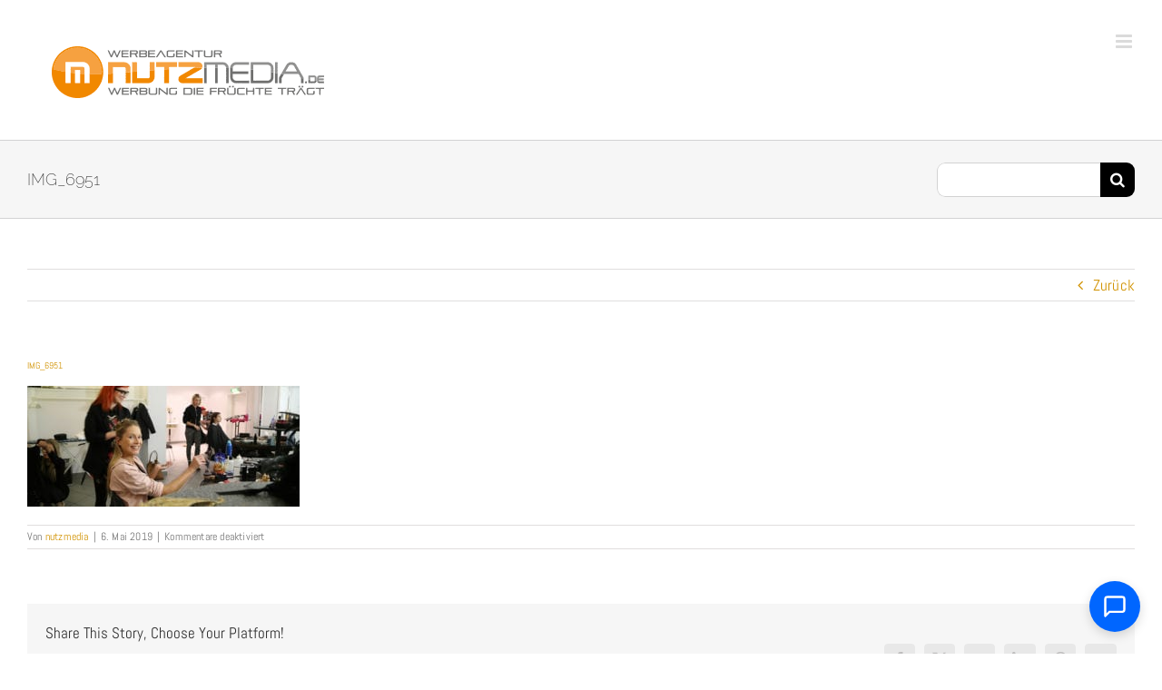

--- FILE ---
content_type: text/html; charset=UTF-8
request_url: https://www.nutzmedia.de/img_6951/
body_size: 22913
content:
<!DOCTYPE html>
<html class="avada-html-layout-wide avada-html-header-position-top avada-html-layout-framed avada-header-color-not-opaque avada-has-page-background-pattern" dir="ltr" lang="de" prefix="og: https://ogp.me/ns#" prefix="og: http://ogp.me/ns# fb: http://ogp.me/ns/fb#">
<head>
	<meta http-equiv="X-UA-Compatible" content="IE=edge" />
	<meta http-equiv="Content-Type" content="text/html; charset=utf-8"/>
	<meta name="viewport" content="width=device-width, initial-scale=1" />
	<title>IMG_6951 | NUTZMEDIA</title>
<link href="//www.nutzmedia.de/wp-content/uploads/omgf/omgf-stylesheet-492/omgf-stylesheet-492.css?ver=1665567639" rel="stylesheet">	<style>img:is([sizes="auto" i], [sizes^="auto," i]) { contain-intrinsic-size: 3000px 1500px }</style>
	
		<!-- All in One SEO 4.9.3 - aioseo.com -->
	<meta name="robots" content="max-image-preview:large" />
	<meta name="author" content="nutzmedia"/>
	<meta name="google-site-verification" content="fibzaXxG7mOtOor0LFUpTezdmPfuvGozmuZmdI3EIQ4" />
	<link rel="canonical" href="https://www.nutzmedia.de/img_6951/" />
	<meta name="generator" content="All in One SEO (AIOSEO) 4.9.3" />
		<meta property="og:locale" content="de_DE" />
		<meta property="og:site_name" content="NUTZMEDIA | Werbeagentur Heilbronn" />
		<meta property="og:type" content="article" />
		<meta property="og:title" content="IMG_6951 | NUTZMEDIA" />
		<meta property="og:url" content="https://www.nutzmedia.de/img_6951/" />
		<meta property="article:published_time" content="2019-05-06T17:28:44+00:00" />
		<meta property="article:modified_time" content="2019-05-06T17:28:44+00:00" />
		<meta name="twitter:card" content="summary" />
		<meta name="twitter:title" content="IMG_6951 | NUTZMEDIA" />
		<script type="application/ld+json" class="aioseo-schema">
			{"@context":"https:\/\/schema.org","@graph":[{"@type":"BreadcrumbList","@id":"https:\/\/www.nutzmedia.de\/img_6951\/#breadcrumblist","itemListElement":[{"@type":"ListItem","@id":"https:\/\/www.nutzmedia.de#listItem","position":1,"name":"Home","item":"https:\/\/www.nutzmedia.de","nextItem":{"@type":"ListItem","@id":"https:\/\/www.nutzmedia.de\/img_6951\/#listItem","name":"IMG_6951"}},{"@type":"ListItem","@id":"https:\/\/www.nutzmedia.de\/img_6951\/#listItem","position":2,"name":"IMG_6951","previousItem":{"@type":"ListItem","@id":"https:\/\/www.nutzmedia.de#listItem","name":"Home"}}]},{"@type":"ItemPage","@id":"https:\/\/www.nutzmedia.de\/img_6951\/#itempage","url":"https:\/\/www.nutzmedia.de\/img_6951\/","name":"IMG_6951 | NUTZMEDIA","inLanguage":"de-DE","isPartOf":{"@id":"https:\/\/www.nutzmedia.de\/#website"},"breadcrumb":{"@id":"https:\/\/www.nutzmedia.de\/img_6951\/#breadcrumblist"},"author":{"@id":"https:\/\/www.nutzmedia.de\/author\/nutzmedia\/#author"},"creator":{"@id":"https:\/\/www.nutzmedia.de\/author\/nutzmedia\/#author"},"datePublished":"2019-05-06T19:28:44+02:00","dateModified":"2019-05-06T19:28:44+02:00"},{"@type":"Organization","@id":"https:\/\/www.nutzmedia.de\/#organization","name":"NUTZMEDIA","description":"Werbeagentur Heilbronn","url":"https:\/\/www.nutzmedia.de\/","telephone":"+497131642820","logo":{"@type":"ImageObject","url":"https:\/\/www.nutzmedia.de\/wp-content\/uploads\/2017\/02\/Logo_NUTZMEDIA_WEB_300px_transparent_leuchtend.png","@id":"https:\/\/www.nutzmedia.de\/img_6951\/#organizationLogo","width":360,"height":104,"caption":"Werbeagentur Heilbronn"},"image":{"@id":"https:\/\/www.nutzmedia.de\/img_6951\/#organizationLogo"}},{"@type":"Person","@id":"https:\/\/www.nutzmedia.de\/author\/nutzmedia\/#author","url":"https:\/\/www.nutzmedia.de\/author\/nutzmedia\/","name":"nutzmedia","image":{"@type":"ImageObject","@id":"https:\/\/www.nutzmedia.de\/img_6951\/#authorImage","url":"https:\/\/secure.gravatar.com\/avatar\/e79e5d9306df293e1111dc3836b517683954347d16ec6f9e9c5b1d61718440a4?s=96&d=mm&r=g","width":96,"height":96,"caption":"nutzmedia"}},{"@type":"WebSite","@id":"https:\/\/www.nutzmedia.de\/#website","url":"https:\/\/www.nutzmedia.de\/","name":"NUTZMEDIA","description":"Werbeagentur Heilbronn","inLanguage":"de-DE","publisher":{"@id":"https:\/\/www.nutzmedia.de\/#organization"}}]}
		</script>
		<!-- All in One SEO -->

<link rel="alternate" type="application/rss+xml" title="NUTZMEDIA &raquo; Feed" href="https://www.nutzmedia.de/feed/" />
<link rel="alternate" type="application/rss+xml" title="NUTZMEDIA &raquo; Kommentar-Feed" href="https://www.nutzmedia.de/comments/feed/" />
					<link rel="shortcut icon" href="https://www.nutzmedia.de/wp-content/uploads/2019/04/Favicon_1024x1024_NUTZMEDIA_Webagentur-Heilbronn_Werbeagentur-Heilbronn.png" type="image/x-icon" />
		
					<!-- Apple Touch Icon -->
			<link rel="apple-touch-icon" sizes="180x180" href="https://www.nutzmedia.de/wp-content/uploads/2019/04/Favicon_1024x1024_NUTZMEDIA_Webagentur-Heilbronn_Werbeagentur-Heilbronn.png">
		
					<!-- Android Icon -->
			<link rel="icon" sizes="192x192" href="https://www.nutzmedia.de/wp-content/uploads/2019/04/Favicon_1024x1024_NUTZMEDIA_Webagentur-Heilbronn_Werbeagentur-Heilbronn.png">
		
					<!-- MS Edge Icon -->
			<meta name="msapplication-TileImage" content="https://www.nutzmedia.de/wp-content/uploads/2019/04/Favicon_1024x1024_NUTZMEDIA_Webagentur-Heilbronn_Werbeagentur-Heilbronn.png">
				<link rel='stylesheet' id='layerslider-css' href='https://www.nutzmedia.de/wp-content/plugins/LayerSlider/assets/static/layerslider/css/layerslider.css?ver=8.1.2' type='text/css' media='all' />
<link rel='stylesheet' id='layerslider-origami-css' href='https://www.nutzmedia.de/wp-content/plugins/LayerSlider/assets/static/layerslider/plugins/origami/layerslider.origami.css?ver=8.1.2' type='text/css' media='all' />
<link rel='stylesheet' id='layerslider-popup-css' href='https://www.nutzmedia.de/wp-content/plugins/LayerSlider/assets/static/layerslider/plugins/popup/layerslider.popup.css?ver=8.1.2' type='text/css' media='all' />
<link rel='stylesheet' id='layerslider-borderize-css' href='https://www.nutzmedia.de/wp-content/plugins/LayerSlider/assets/static/layerslider/plugins/layereffects/layerslider.borderize.css?ver=8.1.2' type='text/css' media='all' />
<link rel='stylesheet' id='layerslider-typewriter-css' href='https://www.nutzmedia.de/wp-content/plugins/LayerSlider/assets/static/layerslider/plugins/layereffects/layerslider.typewriter.css?ver=8.1.2' type='text/css' media='all' />
<link rel='stylesheet' id='layerslider-reveal-css' href='https://www.nutzmedia.de/wp-content/plugins/LayerSlider/assets/static/layerslider/plugins/layereffects/layerslider.reveal.css?ver=8.1.2' type='text/css' media='all' />
<link rel='stylesheet' id='aioseo/css/src/vue/standalone/blocks/table-of-contents/global.scss-css' href='https://www.nutzmedia.de/wp-content/plugins/all-in-one-seo-pack/dist/Lite/assets/css/table-of-contents/global.e90f6d47.css?ver=4.9.3' type='text/css' media='all' />
<link rel='stylesheet' id='borlabs-cookie-css' href='https://www.nutzmedia.de/wp-content/cache/borlabs-cookie/borlabs-cookie_1_de.css?ver=2.3.6-27' type='text/css' media='all' />
<link rel='stylesheet' id='fusion-dynamic-css-css' href='https://www.nutzmedia.de/wp-content/uploads/fusion-styles/ebd1de223e4da2df7e711893c1336fe2.min.css?ver=3.13.3' type='text/css' media='all' />
<link rel='stylesheet' id='avada-fullwidth-md-css' href='https://www.nutzmedia.de/wp-content/plugins/fusion-builder/assets/css/media/fullwidth-md.min.css?ver=3.13.3' type='text/css' media='only screen and (max-width: 1340px)' />
<link rel='stylesheet' id='avada-fullwidth-sm-css' href='https://www.nutzmedia.de/wp-content/plugins/fusion-builder/assets/css/media/fullwidth-sm.min.css?ver=3.13.3' type='text/css' media='only screen and (max-width: 640px)' />
<link rel='stylesheet' id='avada-icon-md-css' href='https://www.nutzmedia.de/wp-content/plugins/fusion-builder/assets/css/media/icon-md.min.css?ver=3.13.3' type='text/css' media='only screen and (max-width: 1340px)' />
<link rel='stylesheet' id='avada-icon-sm-css' href='https://www.nutzmedia.de/wp-content/plugins/fusion-builder/assets/css/media/icon-sm.min.css?ver=3.13.3' type='text/css' media='only screen and (max-width: 640px)' />
<link rel='stylesheet' id='avada-grid-md-css' href='https://www.nutzmedia.de/wp-content/plugins/fusion-builder/assets/css/media/grid-md.min.css?ver=7.13.3' type='text/css' media='only screen and (max-width: 1340px)' />
<link rel='stylesheet' id='avada-grid-sm-css' href='https://www.nutzmedia.de/wp-content/plugins/fusion-builder/assets/css/media/grid-sm.min.css?ver=7.13.3' type='text/css' media='only screen and (max-width: 640px)' />
<link rel='stylesheet' id='avada-image-md-css' href='https://www.nutzmedia.de/wp-content/plugins/fusion-builder/assets/css/media/image-md.min.css?ver=7.13.3' type='text/css' media='only screen and (max-width: 1340px)' />
<link rel='stylesheet' id='avada-image-sm-css' href='https://www.nutzmedia.de/wp-content/plugins/fusion-builder/assets/css/media/image-sm.min.css?ver=7.13.3' type='text/css' media='only screen and (max-width: 640px)' />
<link rel='stylesheet' id='avada-section-separator-md-css' href='https://www.nutzmedia.de/wp-content/plugins/fusion-builder/assets/css/media/section-separator-md.min.css?ver=3.13.3' type='text/css' media='only screen and (max-width: 1340px)' />
<link rel='stylesheet' id='avada-section-separator-sm-css' href='https://www.nutzmedia.de/wp-content/plugins/fusion-builder/assets/css/media/section-separator-sm.min.css?ver=3.13.3' type='text/css' media='only screen and (max-width: 640px)' />
<link rel='stylesheet' id='avada-social-links-md-css' href='https://www.nutzmedia.de/wp-content/plugins/fusion-builder/assets/css/media/social-links-md.min.css?ver=7.13.3' type='text/css' media='only screen and (max-width: 1340px)' />
<link rel='stylesheet' id='avada-social-links-sm-css' href='https://www.nutzmedia.de/wp-content/plugins/fusion-builder/assets/css/media/social-links-sm.min.css?ver=7.13.3' type='text/css' media='only screen and (max-width: 640px)' />
<link rel='stylesheet' id='avada-tabs-lg-min-css' href='https://www.nutzmedia.de/wp-content/plugins/fusion-builder/assets/css/media/tabs-lg-min.min.css?ver=7.13.3' type='text/css' media='only screen and (min-width: 640px)' />
<link rel='stylesheet' id='avada-tabs-lg-max-css' href='https://www.nutzmedia.de/wp-content/plugins/fusion-builder/assets/css/media/tabs-lg-max.min.css?ver=7.13.3' type='text/css' media='only screen and (max-width: 640px)' />
<link rel='stylesheet' id='avada-tabs-md-css' href='https://www.nutzmedia.de/wp-content/plugins/fusion-builder/assets/css/media/tabs-md.min.css?ver=7.13.3' type='text/css' media='only screen and (max-width: 1340px)' />
<link rel='stylesheet' id='avada-tabs-sm-css' href='https://www.nutzmedia.de/wp-content/plugins/fusion-builder/assets/css/media/tabs-sm.min.css?ver=7.13.3' type='text/css' media='only screen and (max-width: 640px)' />
<link rel='stylesheet' id='awb-text-md-css' href='https://www.nutzmedia.de/wp-content/plugins/fusion-builder/assets/css/media/text-md.min.css?ver=3.13.3' type='text/css' media='only screen and (max-width: 1340px)' />
<link rel='stylesheet' id='awb-text-sm-css' href='https://www.nutzmedia.de/wp-content/plugins/fusion-builder/assets/css/media/text-sm.min.css?ver=3.13.3' type='text/css' media='only screen and (max-width: 640px)' />
<link rel='stylesheet' id='awb-title-md-css' href='https://www.nutzmedia.de/wp-content/plugins/fusion-builder/assets/css/media/title-md.min.css?ver=3.13.3' type='text/css' media='only screen and (max-width: 1340px)' />
<link rel='stylesheet' id='awb-title-sm-css' href='https://www.nutzmedia.de/wp-content/plugins/fusion-builder/assets/css/media/title-sm.min.css?ver=3.13.3' type='text/css' media='only screen and (max-width: 640px)' />
<link rel='stylesheet' id='awb-post-card-image-sm-css' href='https://www.nutzmedia.de/wp-content/plugins/fusion-builder/assets/css/media/post-card-image-sm.min.css?ver=3.13.3' type='text/css' media='only screen and (max-width: 640px)' />
<link rel='stylesheet' id='avada-instagram-md-css' href='https://www.nutzmedia.de/wp-content/plugins/fusion-builder/assets/css/media/instagram-md.min.css?ver=7.13.3' type='text/css' media='only screen and (max-width: 1340px)' />
<link rel='stylesheet' id='avada-instagram-sm-css' href='https://www.nutzmedia.de/wp-content/plugins/fusion-builder/assets/css/media/instagram-sm.min.css?ver=7.13.3' type='text/css' media='only screen and (max-width: 640px)' />
<link rel='stylesheet' id='awb-meta-md-css' href='https://www.nutzmedia.de/wp-content/plugins/fusion-builder/assets/css/media/meta-md.min.css?ver=7.13.3' type='text/css' media='only screen and (max-width: 1340px)' />
<link rel='stylesheet' id='awb-meta-sm-css' href='https://www.nutzmedia.de/wp-content/plugins/fusion-builder/assets/css/media/meta-sm.min.css?ver=7.13.3' type='text/css' media='only screen and (max-width: 640px)' />
<link rel='stylesheet' id='awb-layout-colums-md-css' href='https://www.nutzmedia.de/wp-content/plugins/fusion-builder/assets/css/media/layout-columns-md.min.css?ver=3.13.3' type='text/css' media='only screen and (max-width: 1340px)' />
<link rel='stylesheet' id='awb-layout-colums-sm-css' href='https://www.nutzmedia.de/wp-content/plugins/fusion-builder/assets/css/media/layout-columns-sm.min.css?ver=3.13.3' type='text/css' media='only screen and (max-width: 640px)' />
<link rel='stylesheet' id='avada-max-1c-css' href='https://www.nutzmedia.de/wp-content/themes/Avada/assets/css/media/max-1c.min.css?ver=7.13.3' type='text/css' media='only screen and (max-width: 641px)' />
<link rel='stylesheet' id='avada-max-2c-css' href='https://www.nutzmedia.de/wp-content/themes/Avada/assets/css/media/max-2c.min.css?ver=7.13.3' type='text/css' media='only screen and (max-width: 794px)' />
<link rel='stylesheet' id='avada-min-2c-max-3c-css' href='https://www.nutzmedia.de/wp-content/themes/Avada/assets/css/media/min-2c-max-3c.min.css?ver=7.13.3' type='text/css' media='only screen and (min-width: 794px) and (max-width: 947px)' />
<link rel='stylesheet' id='avada-min-3c-max-4c-css' href='https://www.nutzmedia.de/wp-content/themes/Avada/assets/css/media/min-3c-max-4c.min.css?ver=7.13.3' type='text/css' media='only screen and (min-width: 947px) and (max-width: 1100px)' />
<link rel='stylesheet' id='avada-min-4c-max-5c-css' href='https://www.nutzmedia.de/wp-content/themes/Avada/assets/css/media/min-4c-max-5c.min.css?ver=7.13.3' type='text/css' media='only screen and (min-width: 1100px) and (max-width: 1253px)' />
<link rel='stylesheet' id='avada-min-5c-max-6c-css' href='https://www.nutzmedia.de/wp-content/themes/Avada/assets/css/media/min-5c-max-6c.min.css?ver=7.13.3' type='text/css' media='only screen and (min-width: 1253px) and (max-width: 1406px)' />
<link rel='stylesheet' id='avada-min-shbp-css' href='https://www.nutzmedia.de/wp-content/themes/Avada/assets/css/media/min-shbp.min.css?ver=7.13.3' type='text/css' media='only screen and (min-width: 1341px)' />
<link rel='stylesheet' id='avada-min-shbp-header-legacy-css' href='https://www.nutzmedia.de/wp-content/themes/Avada/assets/css/media/min-shbp-header-legacy.min.css?ver=7.13.3' type='text/css' media='only screen and (min-width: 1341px)' />
<link rel='stylesheet' id='avada-max-shbp-css' href='https://www.nutzmedia.de/wp-content/themes/Avada/assets/css/media/max-shbp.min.css?ver=7.13.3' type='text/css' media='only screen and (max-width: 1340px)' />
<link rel='stylesheet' id='avada-max-shbp-header-legacy-css' href='https://www.nutzmedia.de/wp-content/themes/Avada/assets/css/media/max-shbp-header-legacy.min.css?ver=7.13.3' type='text/css' media='only screen and (max-width: 1340px)' />
<link rel='stylesheet' id='avada-max-sh-shbp-css' href='https://www.nutzmedia.de/wp-content/themes/Avada/assets/css/media/max-sh-shbp.min.css?ver=7.13.3' type='text/css' media='only screen and (max-width: 1340px)' />
<link rel='stylesheet' id='avada-max-sh-shbp-header-legacy-css' href='https://www.nutzmedia.de/wp-content/themes/Avada/assets/css/media/max-sh-shbp-header-legacy.min.css?ver=7.13.3' type='text/css' media='only screen and (max-width: 1340px)' />
<link rel='stylesheet' id='avada-min-768-max-1024-p-css' href='https://www.nutzmedia.de/wp-content/themes/Avada/assets/css/media/min-768-max-1024-p.min.css?ver=7.13.3' type='text/css' media='only screen and (min-device-width: 768px) and (max-device-width: 1024px) and (orientation: portrait)' />
<link rel='stylesheet' id='avada-min-768-max-1024-p-header-legacy-css' href='https://www.nutzmedia.de/wp-content/themes/Avada/assets/css/media/min-768-max-1024-p-header-legacy.min.css?ver=7.13.3' type='text/css' media='only screen and (min-device-width: 768px) and (max-device-width: 1024px) and (orientation: portrait)' />
<link rel='stylesheet' id='avada-min-768-max-1024-l-css' href='https://www.nutzmedia.de/wp-content/themes/Avada/assets/css/media/min-768-max-1024-l.min.css?ver=7.13.3' type='text/css' media='only screen and (min-device-width: 768px) and (max-device-width: 1024px) and (orientation: landscape)' />
<link rel='stylesheet' id='avada-min-768-max-1024-l-header-legacy-css' href='https://www.nutzmedia.de/wp-content/themes/Avada/assets/css/media/min-768-max-1024-l-header-legacy.min.css?ver=7.13.3' type='text/css' media='only screen and (min-device-width: 768px) and (max-device-width: 1024px) and (orientation: landscape)' />
<link rel='stylesheet' id='avada-max-sh-cbp-css' href='https://www.nutzmedia.de/wp-content/themes/Avada/assets/css/media/max-sh-cbp.min.css?ver=7.13.3' type='text/css' media='only screen and (max-width: 617px)' />
<link rel='stylesheet' id='avada-max-sh-sbp-css' href='https://www.nutzmedia.de/wp-content/themes/Avada/assets/css/media/max-sh-sbp.min.css?ver=7.13.3' type='text/css' media='only screen and (max-width: 800px)' />
<link rel='stylesheet' id='avada-max-sh-640-css' href='https://www.nutzmedia.de/wp-content/themes/Avada/assets/css/media/max-sh-640.min.css?ver=7.13.3' type='text/css' media='only screen and (max-width: 640px)' />
<link rel='stylesheet' id='avada-max-shbp-18-css' href='https://www.nutzmedia.de/wp-content/themes/Avada/assets/css/media/max-shbp-18.min.css?ver=7.13.3' type='text/css' media='only screen and (max-width: 1322px)' />
<link rel='stylesheet' id='avada-max-shbp-32-css' href='https://www.nutzmedia.de/wp-content/themes/Avada/assets/css/media/max-shbp-32.min.css?ver=7.13.3' type='text/css' media='only screen and (max-width: 1308px)' />
<link rel='stylesheet' id='avada-min-sh-cbp-css' href='https://www.nutzmedia.de/wp-content/themes/Avada/assets/css/media/min-sh-cbp.min.css?ver=7.13.3' type='text/css' media='only screen and (min-width: 617px)' />
<link rel='stylesheet' id='avada-max-640-css' href='https://www.nutzmedia.de/wp-content/themes/Avada/assets/css/media/max-640.min.css?ver=7.13.3' type='text/css' media='only screen and (max-device-width: 640px)' />
<link rel='stylesheet' id='avada-max-main-css' href='https://www.nutzmedia.de/wp-content/themes/Avada/assets/css/media/max-main.min.css?ver=7.13.3' type='text/css' media='only screen and (max-width: 1406px)' />
<link rel='stylesheet' id='avada-max-cbp-css' href='https://www.nutzmedia.de/wp-content/themes/Avada/assets/css/media/max-cbp.min.css?ver=7.13.3' type='text/css' media='only screen and (max-width: 617px)' />
<link rel='stylesheet' id='avada-max-sh-cbp-cf7-css' href='https://www.nutzmedia.de/wp-content/themes/Avada/assets/css/media/max-sh-cbp-cf7.min.css?ver=7.13.3' type='text/css' media='only screen and (max-width: 617px)' />
<link rel='stylesheet' id='avada-max-640-sliders-css' href='https://www.nutzmedia.de/wp-content/themes/Avada/assets/css/media/max-640-sliders.min.css?ver=7.13.3' type='text/css' media='only screen and (max-device-width: 640px)' />
<link rel='stylesheet' id='avada-max-sh-cbp-sliders-css' href='https://www.nutzmedia.de/wp-content/themes/Avada/assets/css/media/max-sh-cbp-sliders.min.css?ver=7.13.3' type='text/css' media='only screen and (max-width: 617px)' />
<link rel='stylesheet' id='avada-max-sh-cbp-social-sharing-css' href='https://www.nutzmedia.de/wp-content/themes/Avada/assets/css/media/max-sh-cbp-social-sharing.min.css?ver=7.13.3' type='text/css' media='only screen and (max-width: 617px)' />
<link rel='stylesheet' id='fb-max-sh-cbp-css' href='https://www.nutzmedia.de/wp-content/plugins/fusion-builder/assets/css/media/max-sh-cbp.min.css?ver=3.13.3' type='text/css' media='only screen and (max-width: 617px)' />
<link rel='stylesheet' id='fb-min-768-max-1024-p-css' href='https://www.nutzmedia.de/wp-content/plugins/fusion-builder/assets/css/media/min-768-max-1024-p.min.css?ver=3.13.3' type='text/css' media='only screen and (min-device-width: 768px) and (max-device-width: 1024px) and (orientation: portrait)' />
<link rel='stylesheet' id='fb-max-640-css' href='https://www.nutzmedia.de/wp-content/plugins/fusion-builder/assets/css/media/max-640.min.css?ver=3.13.3' type='text/css' media='only screen and (max-device-width: 640px)' />
<link rel='stylesheet' id='fb-max-1c-css' href='https://www.nutzmedia.de/wp-content/plugins/fusion-builder/assets/css/media/max-1c.css?ver=3.13.3' type='text/css' media='only screen and (max-width: 641px)' />
<link rel='stylesheet' id='fb-max-2c-css' href='https://www.nutzmedia.de/wp-content/plugins/fusion-builder/assets/css/media/max-2c.css?ver=3.13.3' type='text/css' media='only screen and (max-width: 794px)' />
<link rel='stylesheet' id='fb-min-2c-max-3c-css' href='https://www.nutzmedia.de/wp-content/plugins/fusion-builder/assets/css/media/min-2c-max-3c.css?ver=3.13.3' type='text/css' media='only screen and (min-width: 794px) and (max-width: 947px)' />
<link rel='stylesheet' id='fb-min-3c-max-4c-css' href='https://www.nutzmedia.de/wp-content/plugins/fusion-builder/assets/css/media/min-3c-max-4c.css?ver=3.13.3' type='text/css' media='only screen and (min-width: 947px) and (max-width: 1100px)' />
<link rel='stylesheet' id='fb-min-4c-max-5c-css' href='https://www.nutzmedia.de/wp-content/plugins/fusion-builder/assets/css/media/min-4c-max-5c.css?ver=3.13.3' type='text/css' media='only screen and (min-width: 1100px) and (max-width: 1253px)' />
<link rel='stylesheet' id='fb-min-5c-max-6c-css' href='https://www.nutzmedia.de/wp-content/plugins/fusion-builder/assets/css/media/min-5c-max-6c.css?ver=3.13.3' type='text/css' media='only screen and (min-width: 1253px) and (max-width: 1406px)' />
<link rel='stylesheet' id='avada-off-canvas-md-css' href='https://www.nutzmedia.de/wp-content/plugins/fusion-builder/assets/css/media/off-canvas-md.min.css?ver=7.13.3' type='text/css' media='only screen and (max-width: 1340px)' />
<link rel='stylesheet' id='avada-off-canvas-sm-css' href='https://www.nutzmedia.de/wp-content/plugins/fusion-builder/assets/css/media/off-canvas-sm.min.css?ver=7.13.3' type='text/css' media='only screen and (max-width: 640px)' />
<script type="text/javascript" src="https://www.nutzmedia.de/wp-includes/js/jquery/jquery.min.js?ver=3.7.1" id="jquery-core-js"></script>
<script type="text/javascript" src="https://www.nutzmedia.de/wp-includes/js/jquery/jquery-migrate.min.js?ver=3.4.1" id="jquery-migrate-js"></script>
<script type="text/javascript" src="//www.nutzmedia.de/wp-content/plugins/revslider/sr6/assets/js/rbtools.min.js?ver=6.7.38" id="tp-tools-js"></script>
<script type="text/javascript" src="//www.nutzmedia.de/wp-content/plugins/revslider/sr6/assets/js/rs6.min.js?ver=6.7.38" id="revmin-js"></script>
<script type="text/javascript" src="https://www.nutzmedia.de/wp-content/themes/Avada-child/js/scripts.js?ver=9e2b09bf60f50b3f9b35b852d5894f56" id="nutzmedia-js"></script>
<meta name="generator" content="Powered by LayerSlider 8.1.2 - Build Heros, Sliders, and Popups. Create Animations and Beautiful, Rich Web Content as Easy as Never Before on WordPress." />
<!-- LayerSlider updates and docs at: https://layerslider.com -->
<link rel="https://api.w.org/" href="https://www.nutzmedia.de/wp-json/" /><link rel="alternate" title="JSON" type="application/json" href="https://www.nutzmedia.de/wp-json/wp/v2/media/14777" /><link rel="EditURI" type="application/rsd+xml" title="RSD" href="https://www.nutzmedia.de/xmlrpc.php?rsd" />
<link rel="alternate" title="oEmbed (JSON)" type="application/json+oembed" href="https://www.nutzmedia.de/wp-json/oembed/1.0/embed?url=https%3A%2F%2Fwww.nutzmedia.de%2Fimg_6951%2F" />
<link rel="alternate" title="oEmbed (XML)" type="text/xml+oembed" href="https://www.nutzmedia.de/wp-json/oembed/1.0/embed?url=https%3A%2F%2Fwww.nutzmedia.de%2Fimg_6951%2F&#038;format=xml" />
		<link rel="manifest" href="https://www.nutzmedia.de/wp-json/wp/v2/web-app-manifest">
					<meta name="theme-color" content="#ffffff">
								<meta name="apple-mobile-web-app-capable" content="yes">
				<meta name="mobile-web-app-capable" content="yes">

				<link rel="apple-touch-startup-image" href="https://www.nutzmedia.de/wp-content/uploads/2019/04/cropped-Favicon_1024x1024_NUTZMEDIA_Webagentur-Heilbronn_Werbeagentur-Heilbronn-192x192.png">

				<meta name="apple-mobile-web-app-title" content="NUTZMEDIA">
		<meta name="application-name" content="NUTZMEDIA">
		<style type="text/css" id="css-fb-visibility">@media screen and (max-width: 640px){.fusion-no-small-visibility{display:none !important;}body .sm-text-align-center{text-align:center !important;}body .sm-text-align-left{text-align:left !important;}body .sm-text-align-right{text-align:right !important;}body .sm-flex-align-center{justify-content:center !important;}body .sm-flex-align-flex-start{justify-content:flex-start !important;}body .sm-flex-align-flex-end{justify-content:flex-end !important;}body .sm-mx-auto{margin-left:auto !important;margin-right:auto !important;}body .sm-ml-auto{margin-left:auto !important;}body .sm-mr-auto{margin-right:auto !important;}body .fusion-absolute-position-small{position:absolute;top:auto;width:100%;}.awb-sticky.awb-sticky-small{ position: sticky; top: var(--awb-sticky-offset,0); }}@media screen and (min-width: 641px) and (max-width: 1340px){.fusion-no-medium-visibility{display:none !important;}body .md-text-align-center{text-align:center !important;}body .md-text-align-left{text-align:left !important;}body .md-text-align-right{text-align:right !important;}body .md-flex-align-center{justify-content:center !important;}body .md-flex-align-flex-start{justify-content:flex-start !important;}body .md-flex-align-flex-end{justify-content:flex-end !important;}body .md-mx-auto{margin-left:auto !important;margin-right:auto !important;}body .md-ml-auto{margin-left:auto !important;}body .md-mr-auto{margin-right:auto !important;}body .fusion-absolute-position-medium{position:absolute;top:auto;width:100%;}.awb-sticky.awb-sticky-medium{ position: sticky; top: var(--awb-sticky-offset,0); }}@media screen and (min-width: 1341px){.fusion-no-large-visibility{display:none !important;}body .lg-text-align-center{text-align:center !important;}body .lg-text-align-left{text-align:left !important;}body .lg-text-align-right{text-align:right !important;}body .lg-flex-align-center{justify-content:center !important;}body .lg-flex-align-flex-start{justify-content:flex-start !important;}body .lg-flex-align-flex-end{justify-content:flex-end !important;}body .lg-mx-auto{margin-left:auto !important;margin-right:auto !important;}body .lg-ml-auto{margin-left:auto !important;}body .lg-mr-auto{margin-right:auto !important;}body .fusion-absolute-position-large{position:absolute;top:auto;width:100%;}.awb-sticky.awb-sticky-large{ position: sticky; top: var(--awb-sticky-offset,0); }}</style><style type="text/css">.recentcomments a{display:inline !important;padding:0 !important;margin:0 !important;}</style><meta name="generator" content="Powered by Slider Revolution 6.7.38 - responsive, Mobile-Friendly Slider Plugin for WordPress with comfortable drag and drop interface." />
<script>function setREVStartSize(e){
			//window.requestAnimationFrame(function() {
				window.RSIW = window.RSIW===undefined ? window.innerWidth : window.RSIW;
				window.RSIH = window.RSIH===undefined ? window.innerHeight : window.RSIH;
				try {
					var pw = document.getElementById(e.c).parentNode.offsetWidth,
						newh;
					pw = pw===0 || isNaN(pw) || (e.l=="fullwidth" || e.layout=="fullwidth") ? window.RSIW : pw;
					e.tabw = e.tabw===undefined ? 0 : parseInt(e.tabw);
					e.thumbw = e.thumbw===undefined ? 0 : parseInt(e.thumbw);
					e.tabh = e.tabh===undefined ? 0 : parseInt(e.tabh);
					e.thumbh = e.thumbh===undefined ? 0 : parseInt(e.thumbh);
					e.tabhide = e.tabhide===undefined ? 0 : parseInt(e.tabhide);
					e.thumbhide = e.thumbhide===undefined ? 0 : parseInt(e.thumbhide);
					e.mh = e.mh===undefined || e.mh=="" || e.mh==="auto" ? 0 : parseInt(e.mh,0);
					if(e.layout==="fullscreen" || e.l==="fullscreen")
						newh = Math.max(e.mh,window.RSIH);
					else{
						e.gw = Array.isArray(e.gw) ? e.gw : [e.gw];
						for (var i in e.rl) if (e.gw[i]===undefined || e.gw[i]===0) e.gw[i] = e.gw[i-1];
						e.gh = e.el===undefined || e.el==="" || (Array.isArray(e.el) && e.el.length==0)? e.gh : e.el;
						e.gh = Array.isArray(e.gh) ? e.gh : [e.gh];
						for (var i in e.rl) if (e.gh[i]===undefined || e.gh[i]===0) e.gh[i] = e.gh[i-1];
											
						var nl = new Array(e.rl.length),
							ix = 0,
							sl;
						e.tabw = e.tabhide>=pw ? 0 : e.tabw;
						e.thumbw = e.thumbhide>=pw ? 0 : e.thumbw;
						e.tabh = e.tabhide>=pw ? 0 : e.tabh;
						e.thumbh = e.thumbhide>=pw ? 0 : e.thumbh;
						for (var i in e.rl) nl[i] = e.rl[i]<window.RSIW ? 0 : e.rl[i];
						sl = nl[0];
						for (var i in nl) if (sl>nl[i] && nl[i]>0) { sl = nl[i]; ix=i;}
						var m = pw>(e.gw[ix]+e.tabw+e.thumbw) ? 1 : (pw-(e.tabw+e.thumbw)) / (e.gw[ix]);
						newh =  (e.gh[ix] * m) + (e.tabh + e.thumbh);
					}
					var el = document.getElementById(e.c);
					if (el!==null && el) el.style.height = newh+"px";
					el = document.getElementById(e.c+"_wrapper");
					if (el!==null && el) {
						el.style.height = newh+"px";
						el.style.display = "block";
					}
				} catch(e){
					console.log("Failure at Presize of Slider:" + e)
				}
			//});
		  };</script>
		<style type="text/css" id="wp-custom-css">
			@media screen and (min-width: 782px) and (max-width: 1200px) { 
	.fusion-portfolio .fusion-portfolio-wrapper .fusion-portfolio-post {
		width:50%;
	}
}

@media screen and (min-width: 1201px) and (max-width: 1900px) { 
	.fusion-portfolio .fusion-portfolio-wrapper .fusion-portfolio-post {
		width:33.33%;
	}
}

@media screen and (min-width: 2500px) { 
	.fusion-portfolio .fusion-portfolio-wrapper .fusion-portfolio-post {
		width:20%;
	}
}

@media screen and (min-width: 3200px) { 
	.fusion-portfolio .fusion-portfolio-wrapper .fusion-portfolio-post {
		width:16.66%;
	}
}
.wpcf7 .wpcf7-form input, 
.wpcf7 .wpcf7-form label {
    font-size: 15px !important;
	color: #424242;
		line-height: 20px;
		display:inline-block;
	cursor: pointer;
	padding:3px 7px;

}
}

        

		</style>
				<script type="text/javascript">
			var doc = document.documentElement;
			doc.setAttribute( 'data-useragent', navigator.userAgent );
		</script>
		
	<!-- Google tag (gtag.js) -->
<script async src="https://www.googletagmanager.com/gtag/js?id=AW-1028686405"></script>
<script>
  window.dataLayer = window.dataLayer || [];
  function gtag(){dataLayer.push(arguments);}
  gtag('js', new Date());

  gtag('config', 'AW-1028686405');
</script>

<!-- Google tag (gtag.js) -->
<script async src="https://www.googletagmanager.com/gtag/js?id=G-WFPC6CMQXZ"></script>
<script>
  window.dataLayer = window.dataLayer || [];
  function gtag(){dataLayer.push(arguments);}
  gtag('js', new Date());

  gtag('config', 'G-WFPC6CMQXZ');
</script>


<!-- Pegasus Chat Widget -->
<div id="pegasus-chat-widget"></div>
<script>
  (function() {
    const script = document.createElement('script');
    script.src = 'https://app.pegasus.hn/widget.js';
    script.setAttribute('data-agent-id', 'ae8e9cf0-8630-4351-8ee3-a440109a1edb');
    script.async = true;
    document.body.appendChild(script);
  })();
</script></head>

<body data-rsssl=1 class="attachment wp-singular attachment-template-default single single-attachment postid-14777 attachmentid-14777 attachment-jpeg wp-theme-Avada wp-child-theme-Avada-child fusion-image-hovers fusion-pagination-sizing fusion-button_type-flat fusion-button_span-no fusion-button_gradient-linear avada-image-rollover-circle-yes avada-image-rollover-yes avada-image-rollover-direction-fade fusion-has-button-gradient fusion-body ltr fusion-sticky-header no-mobile-sticky-header no-mobile-slidingbar avada-has-rev-slider-styles fusion-disable-outline fusion-sub-menu-fade mobile-logo-pos-left layout-wide-mode avada-has-boxed-modal-shadow-none layout-scroll-offset-framed avada-has-zero-margin-offset-top fusion-top-header menu-text-align-left mobile-menu-design-modern fusion-show-pagination-text fusion-header-layout-v1 avada-responsive avada-footer-fx-none avada-menu-highlight-style-bar fusion-search-form-classic fusion-main-menu-search-dropdown fusion-avatar-square avada-sticky-shrinkage avada-dropdown-styles avada-blog-layout-grid avada-blog-archive-layout-grid avada-header-shadow-no avada-menu-icon-position-left avada-has-megamenu-shadow avada-has-mainmenu-dropdown-divider avada-has-breadcrumb-mobile-hidden avada-has-titlebar-bar_and_content avada-has-footer-widget-bg-image avada-has-pagination-padding avada-flyout-menu-direction-fade avada-ec-views-v1" data-awb-post-id="14777">
		<a class="skip-link screen-reader-text" href="#content">Zum Inhalt springen</a>

	<div id="boxed-wrapper">
		
		<div id="wrapper" class="fusion-wrapper">
			<div id="home" style="position:relative;top:-1px;"></div>
							
					
			<header class="fusion-header-wrapper">
				<div class="fusion-header-v1 fusion-logo-alignment fusion-logo-left fusion-sticky-menu-1 fusion-sticky-logo-1 fusion-mobile-logo-1  fusion-mobile-menu-design-modern">
					<div class="fusion-header-sticky-height"></div>
<div class="fusion-header">
	<div class="fusion-row">
					<div class="fusion-logo" data-margin-top="31px" data-margin-bottom="31px" data-margin-left="0px" data-margin-right="0px">
			<a class="fusion-logo-link"  href="https://www.nutzmedia.de/" >

						<!-- standard logo -->
			<img src="https://www.nutzmedia.de/wp-content/uploads/2017/02/Logo_NUTZMEDIA_Weiss_400px-3-1.png" srcset="https://www.nutzmedia.de/wp-content/uploads/2017/02/Logo_NUTZMEDIA_Weiss_400px-3-1.png 1x, https://www.nutzmedia.de/wp-content/uploads/2019/04/Logo_NUTZMEDIA_Weiss_1000px_web-e1555765075253.png 2x" width="400" height="76" style="max-height:76px;height:auto;" alt="NUTZMEDIA Logo" data-retina_logo_url="https://www.nutzmedia.de/wp-content/uploads/2019/04/Logo_NUTZMEDIA_Weiss_1000px_web-e1555765075253.png" class="fusion-standard-logo" />

											<!-- mobile logo -->
				<img src="https://www.nutzmedia.de/wp-content/uploads/2017/02/Logo_NUTZMEDIA_WEB_300px_transparent_leuchtend.png" srcset="https://www.nutzmedia.de/wp-content/uploads/2017/02/Logo_NUTZMEDIA_WEB_300px_transparent_leuchtend.png 1x" width="360" height="104" alt="NUTZMEDIA Logo" data-retina_logo_url="" class="fusion-mobile-logo" />
			
											<!-- sticky header logo -->
				<img src="https://www.nutzmedia.de/wp-content/uploads/2017/02/Logo_NUTZMEDIA_Weiss_400px-3-1.png" srcset="https://www.nutzmedia.de/wp-content/uploads/2017/02/Logo_NUTZMEDIA_Weiss_400px-3-1.png 1x, https://www.nutzmedia.de/wp-content/uploads/2017/02/Logo_NUTZMEDIA_Weiss_400px-3-1.png 2x" width="400" height="76" style="max-height:76px;height:auto;" alt="NUTZMEDIA Logo" data-retina_logo_url="https://www.nutzmedia.de/wp-content/uploads/2017/02/Logo_NUTZMEDIA_Weiss_400px-3-1.png" class="fusion-sticky-logo" />
					</a>
		</div>		<nav class="fusion-main-menu" aria-label="Hauptmenü"><ul id="menu-main" class="fusion-menu"><li  id="menu-item-11953"  class="menu-item menu-item-type-custom menu-item-object-custom menu-item-has-children menu-item-11953 fusion-dropdown-menu"  data-item-id="11953"><a  title="Werbeagentur Heilbronn" href="https://nutzmedia.de/#agentur" class="fusion-flex-link fusion-bar-highlight"><span class="fusion-megamenu-icon"><i class="glyphicon fa-apple-alt fas" aria-hidden="true"></i></span><span class="menu-text">AGENTUR</span> <span class="fusion-caret"><i class="fusion-dropdown-indicator" aria-hidden="true"></i></span></a><ul class="sub-menu"><li  id="menu-item-18524"  class="menu-item menu-item-type-post_type menu-item-object-page menu-item-18524 fusion-dropdown-submenu" ><a  href="https://www.nutzmedia.de/team/" class="fusion-bar-highlight"><span><span class="fusion-megamenu-icon"><i class="glyphicon fa-user-friends fas" aria-hidden="true"></i></span>Team</span></a></li><li  id="menu-item-18457"  class="menu-item menu-item-type-post_type menu-item-object-page menu-item-18457 fusion-dropdown-submenu" ><a  href="https://www.nutzmedia.de/kundenmeinungen/" class="fusion-bar-highlight"><span><span class="fusion-megamenu-icon"><i class="glyphicon fa-users fas" aria-hidden="true"></i></span>Kundenmeinungen</span></a></li><li  id="menu-item-18689"  class="menu-item menu-item-type-custom menu-item-object-custom menu-item-18689 fusion-dropdown-submenu" ><a  href="https://nutzmedia.de/#USP" class="fusion-bar-highlight"><span><span class="fusion-megamenu-icon"><i class="glyphicon fa-thumbs-up fas" aria-hidden="true"></i></span>Gründe für uns</span></a></li><li  id="menu-item-19438"  class="menu-item menu-item-type-post_type menu-item-object-page menu-item-19438 fusion-dropdown-submenu" ><a  href="https://www.nutzmedia.de/jobs/" class="fusion-bar-highlight"><span><span class="fusion-megamenu-icon"><i class="glyphicon fa-user-md fas" aria-hidden="true"></i></span>Jobs + Partner werden</span></a></li></ul></li><li  id="menu-item-20158"  class="menu-item menu-item-type-custom menu-item-object-custom menu-item-has-children menu-item-20158 fusion-dropdown-menu"  data-item-id="20158"><a  href="#" class="fusion-flex-link fusion-bar-highlight"><span class="fusion-megamenu-icon"><i class="glyphicon fa-grip-horizontal fas" aria-hidden="true"></i></span><span class="menu-text">REFERENZEN</span> <span class="fusion-caret"><i class="fusion-dropdown-indicator" aria-hidden="true"></i></span></a><ul class="sub-menu"><li  id="menu-item-15947"  class="menu-item menu-item-type-post_type menu-item-object-page menu-item-15947 fusion-dropdown-submenu" ><a  title="werbeagentur heilbronn" href="https://www.nutzmedia.de/kunden-werbeagentur-heilbronn/" class="fusion-bar-highlight"><span><span class="fusion-megamenu-icon"><i class="glyphicon fa-users fas" aria-hidden="true"></i></span>Kunden</span></a></li><li  id="menu-item-15966"  class="menu-item menu-item-type-post_type menu-item-object-page menu-item-has-children menu-item-15966 fusion-dropdown-submenu" ><a  title="Film Heilbronn" href="https://www.nutzmedia.de/filmproduktion-heilbronn-werbeagentur-heilbronn/" class="fusion-bar-highlight"><span><span class="fusion-megamenu-icon"><i class="glyphicon fa-video fas" aria-hidden="true"></i></span>Film</span> <span class="fusion-caret"><i class="fusion-dropdown-indicator" aria-hidden="true"></i></span></a><ul class="sub-menu"><li  id="menu-item-21334"  class="menu-item menu-item-type-post_type menu-item-object-page menu-item-21334" ><a  href="https://www.nutzmedia.de/filmproduktion-heilbronn-werbeagentur-heilbronn/" class="fusion-bar-highlight"><span>Werbefilme</span></a></li><li  id="menu-item-21832"  class="menu-item menu-item-type-post_type menu-item-object-page menu-item-21832" ><a  href="https://www.nutzmedia.de/referenzen_imagefilme/" class="fusion-bar-highlight"><span>Imagefilme</span></a></li><li  id="menu-item-21827"  class="menu-item menu-item-type-post_type menu-item-object-page menu-item-21827" ><a  href="https://www.nutzmedia.de/referenzen_produktfilme/" class="fusion-bar-highlight"><span>Produktfilme</span></a></li><li  id="menu-item-21330"  class="menu-item menu-item-type-post_type menu-item-object-page menu-item-21330" ><a  href="https://www.nutzmedia.de/filmproduktion-rennsportfilme/" class="fusion-bar-highlight"><span>Rennsportfilme</span></a></li><li  id="menu-item-22030"  class="menu-item menu-item-type-custom menu-item-object-custom menu-item-22030" ><a  href="https://nutzmedia.de/behindthescene" class="fusion-bar-highlight"><span>Behind The Scenes</span></a></li></ul></li><li  id="menu-item-15946"  class="menu-item menu-item-type-post_type menu-item-object-page menu-item-15946 fusion-dropdown-submenu" ><a  title="CI Agentur heilbronn" href="https://www.nutzmedia.de/corporate-design-werbeagentur-heilbronn-leingarten/" class="fusion-bar-highlight"><span><span class="fusion-megamenu-icon"><i class="glyphicon fa-fingerprint fas" aria-hidden="true"></i></span>Corporate Design</span></a></li><li  id="menu-item-15944"  class="menu-item menu-item-type-post_type menu-item-object-page menu-item-15944 fusion-dropdown-submenu" ><a  title="Agentur Heilbronn Geschäfts" href="https://www.nutzmedia.de/printagentur-werbeagentur-heilbronn/" class="fusion-bar-highlight"><span><span class="fusion-megamenu-icon"><i class="glyphicon fa-print fas" aria-hidden="true"></i></span>Print</span></a></li><li  id="menu-item-15945"  class="menu-item menu-item-type-post_type menu-item-object-page menu-item-15945 fusion-dropdown-submenu" ><a  title="Internetagentur Heilbronn" href="https://www.nutzmedia.de/web-internetagentur-webagentur-heilbronn/" class="fusion-bar-highlight"><span><span class="fusion-megamenu-icon"><i class="glyphicon fa-globe-americas fas" aria-hidden="true"></i></span>Internet</span></a></li><li  id="menu-item-15943"  class="menu-item menu-item-type-post_type menu-item-object-page menu-item-15943 fusion-dropdown-submenu" ><a  title="Kreative Agentur heilbronn" href="https://www.nutzmedia.de/kampagne-agentur-heilbronn/" class="fusion-bar-highlight"><span><span class="fusion-megamenu-icon"><i class="glyphicon fa-assistive-listening-systems fas" aria-hidden="true"></i></span>Kampagnen</span></a></li><li  id="menu-item-20122"  class="menu-item menu-item-type-post_type menu-item-object-page menu-item-20122 fusion-dropdown-submenu" ><a  href="https://www.nutzmedia.de/foto-werbeagentur-heilbronn/" class="fusion-bar-highlight"><span><span class="fusion-megamenu-icon"><i class="glyphicon fa-camera fas" aria-hidden="true"></i></span>Werbefotografie</span></a></li><li  id="menu-item-15569"  class="menu-item menu-item-type-post_type menu-item-object-page menu-item-15569 fusion-dropdown-submenu" ><a  title="3D Heilbronn" href="https://www.nutzmedia.de/3dreferenzen-3d-agentur-heilbron/" class="fusion-bar-highlight"><span><span class="fusion-megamenu-icon"><i class="glyphicon fa-cubes fas" aria-hidden="true"></i></span>3D-Animation</span></a></li><li  id="menu-item-15965"  class="menu-item menu-item-type-post_type menu-item-object-page menu-item-15965 fusion-dropdown-submenu" ><a  title="Marketingagentur Heilbronn" href="https://www.nutzmedia.de/produktvermarktungsagentur-werbeagentur-heilbronn/" class="fusion-bar-highlight"><span><span class="fusion-megamenu-icon"><i class="glyphicon fa-car-alt fas" aria-hidden="true"></i></span>Produktvermarktung</span></a></li><li  id="menu-item-15967"  class="menu-item menu-item-type-post_type menu-item-object-page menu-item-15967 fusion-dropdown-submenu" ><a  title="Augmented Reality Heilbronn" href="https://www.nutzmedia.de/augmentedvirtualreality-werbeagentur-heilbronn/" class="fusion-bar-highlight"><span><span class="fusion-megamenu-icon"><i class="glyphicon fa-tablet-alt fas" aria-hidden="true"></i></span>Augmented Reality</span></a></li><li  id="menu-item-15969"  class="menu-item menu-item-type-post_type menu-item-object-page menu-item-15969 fusion-dropdown-submenu" ><a  title="Messefilm Heilbronn" href="https://www.nutzmedia.de/messeevent-werbeagentur-heilbronn/" class="fusion-bar-highlight"><span><span class="fusion-megamenu-icon"><i class="glyphicon fa-person-booth fas" aria-hidden="true"></i></span>Messe &#038; Event</span></a></li><li  id="menu-item-15979"  class="menu-item menu-item-type-post_type menu-item-object-page menu-item-15979 fusion-dropdown-submenu" ><a  href="https://www.nutzmedia.de/employerbranding-werbeagentur-heilbronn/" class="fusion-bar-highlight"><span><span class="fusion-megamenu-icon"><i class="glyphicon fa-award fas" aria-hidden="true"></i></span>Recruiting</span></a></li><li  id="menu-item-15964"  class="menu-item menu-item-type-post_type menu-item-object-page menu-item-15964 fusion-dropdown-submenu" ><a  title="Immovermarktung Heilbronn" href="https://www.nutzmedia.de/immobilienvermarktung-werbeagentur-heilbronn/" class="fusion-bar-highlight"><span><span class="fusion-megamenu-icon"><i class="glyphicon fa-laptop-house fas" aria-hidden="true"></i></span>Immobilienvermarktung</span></a></li></ul></li><li  id="menu-item-20440"  class="menu-item menu-item-type-custom menu-item-object-custom menu-item-has-children menu-item-20440 fusion-dropdown-menu"  data-item-id="20440"><a  href="https://www.nutzmedia.de/film_heilbronn-filmproduktion_heilbronn-imagefilm-heilbronn-immofilm-immobilienfilm-heilbronn/" class="fusion-flex-link fusion-bar-highlight"><span class="fusion-megamenu-icon"><i class="glyphicon fa-film fas" aria-hidden="true"></i></span><span class="menu-text">FILM</span> <span class="fusion-caret"><i class="fusion-dropdown-indicator" aria-hidden="true"></i></span></a><ul class="sub-menu"><li  id="menu-item-21331"  class="menu-item menu-item-type-post_type menu-item-object-page menu-item-21331 fusion-dropdown-submenu" ><a  href="https://www.nutzmedia.de/film_heilbronn-filmproduktion_heilbronn-imagefilm-heilbronn-immofilm-immobilienfilm-heilbronn/" class="fusion-bar-highlight"><span>Filmproduktion</span></a></li><li  id="menu-item-21333"  class="menu-item menu-item-type-post_type menu-item-object-page menu-item-21333 fusion-dropdown-submenu" ><a  href="https://www.nutzmedia.de/filmproduktion-heilbronn-werbeagentur-heilbronn/" class="fusion-bar-highlight"><span>Werbefilme</span></a></li><li  id="menu-item-21831"  class="menu-item menu-item-type-post_type menu-item-object-page menu-item-21831 fusion-dropdown-submenu" ><a  href="https://www.nutzmedia.de/referenzen_imagefilme/" class="fusion-bar-highlight"><span>Imagefilme</span></a></li><li  id="menu-item-21826"  class="menu-item menu-item-type-post_type menu-item-object-page menu-item-21826 fusion-dropdown-submenu" ><a  href="https://www.nutzmedia.de/referenzen_produktfilme/" class="fusion-bar-highlight"><span>Produktfilme</span></a></li><li  id="menu-item-21329"  class="menu-item menu-item-type-post_type menu-item-object-page menu-item-21329 fusion-dropdown-submenu" ><a  href="https://www.nutzmedia.de/filmproduktion-rennsportfilme/" class="fusion-bar-highlight"><span>Rennsportfilme</span></a></li><li  id="menu-item-22029"  class="menu-item menu-item-type-custom menu-item-object-custom menu-item-22029 fusion-dropdown-submenu" ><a  href="https://nutzmedia.de/behindthescene" class="fusion-bar-highlight"><span>Behind The Scenes</span></a></li></ul></li><li  id="menu-item-11954"  class="menu-item menu-item-type-custom menu-item-object-custom menu-item-has-children menu-item-11954 fusion-dropdown-menu"  data-item-id="11954"><a  title="Beste Agentur Heilbronn" href="https://www.nutzmedia.de/corporate_design_werbeagentur_heilbronn/" class="fusion-flex-link fusion-bar-highlight"><span class="fusion-megamenu-icon"><i class="glyphicon fa-sitemap fas" aria-hidden="true"></i></span><span class="menu-text">LEISTUNGEN</span> <span class="fusion-caret"><i class="fusion-dropdown-indicator" aria-hidden="true"></i></span></a><ul class="sub-menu"><li  id="menu-item-20214"  class="menu-item menu-item-type-post_type menu-item-object-page menu-item-20214 fusion-dropdown-submenu" ><a  href="https://www.nutzmedia.de/contentmarketing_agentur_heilbronn/" class="fusion-bar-highlight"><span><span class="fusion-megamenu-icon"><i class="glyphicon fa-align-left fas" aria-hidden="true"></i></span>Contentmarketing</span></a></li><li  id="menu-item-15637"  class="menu-item menu-item-type-post_type menu-item-object-page menu-item-15637 fusion-dropdown-submenu" ><a  title="CD Heilbronn" href="https://www.nutzmedia.de/corporate_design_werbeagentur_heilbronn/" class="fusion-bar-highlight"><span><span class="fusion-megamenu-icon"><i class="glyphicon fa-fingerprint fas" aria-hidden="true"></i></span>Corporate Design</span></a></li><li  id="menu-item-14565"  class="menu-item menu-item-type-post_type menu-item-object-page menu-item-has-children menu-item-14565 fusion-dropdown-submenu" ><a  href="https://www.nutzmedia.de/internetagentur-heilbronn/" class="fusion-bar-highlight"><span><span class="fusion-megamenu-icon"><i class="glyphicon fa-globe-americas fas" aria-hidden="true"></i></span>Internet</span> <span class="fusion-caret"><i class="fusion-dropdown-indicator" aria-hidden="true"></i></span></a><ul class="sub-menu"><li  id="menu-item-19174"  class="menu-item menu-item-type-post_type menu-item-object-page menu-item-19174" ><a  href="https://www.nutzmedia.de/internetagentur-heilbronn/" class="fusion-bar-highlight"><span><span class="fusion-megamenu-icon"><i class="glyphicon fa-globe fas" aria-hidden="true"></i></span>CMS Websites</span></a></li><li  id="menu-item-19186"  class="menu-item menu-item-type-post_type menu-item-object-page menu-item-19186" ><a  href="https://www.nutzmedia.de/onlineshop-heilbronn/" class="fusion-bar-highlight"><span><span class="fusion-megamenu-icon"><i class="glyphicon fa-shopping-cart fas" aria-hidden="true"></i></span>Onlineshops</span></a></li><li  id="menu-item-19172"  class="menu-item menu-item-type-post_type menu-item-object-page menu-item-19172" ><a  href="https://www.nutzmedia.de/seo-agentur-heilbronn-suchmaschinenoptimierung/" class="fusion-bar-highlight"><span><span class="fusion-megamenu-icon"><i class="glyphicon fa-search-plus fas" aria-hidden="true"></i></span>Suchmaschinenoptimierung</span></a></li><li  id="menu-item-19173"  class="menu-item menu-item-type-post_type menu-item-object-page menu-item-19173" ><a  href="https://www.nutzmedia.de/seo-agentur-heilbronn-suchmaschinenoptimierung/" class="fusion-bar-highlight"><span><span class="fusion-megamenu-icon"><i class="glyphicon fa-laugh fas" aria-hidden="true"></i></span>Online Marketing</span></a></li></ul></li><li  id="menu-item-14577"  class="menu-item menu-item-type-post_type menu-item-object-page menu-item-14577 fusion-dropdown-submenu" ><a  title="Print Heilbronn" href="https://www.nutzmedia.de/printmedien_werbeagentur_heilbronn/" class="fusion-bar-highlight"><span><span class="fusion-megamenu-icon"><i class="glyphicon fa-print fas" aria-hidden="true"></i></span>Printmedien</span></a></li><li  id="menu-item-14564"  class="menu-item menu-item-type-post_type menu-item-object-page menu-item-14564 fusion-dropdown-submenu" ><a  title="Filmproduktion Heilbronn" href="https://www.nutzmedia.de/film_heilbronn-filmproduktion_heilbronn-imagefilm-heilbronn-immofilm-immobilienfilm-heilbronn/" class="fusion-bar-highlight"><span><span class="fusion-megamenu-icon"><i class="glyphicon fa-video fas" aria-hidden="true"></i></span>Filmproduktion</span></a></li><li  id="menu-item-19721"  class="menu-item menu-item-type-custom menu-item-object-custom menu-item-19721 fusion-dropdown-submenu" ><a  href="https://www.nutzmedia.de/foto-werbeagentur-heilbronn/" class="fusion-bar-highlight"><span><span class="fusion-megamenu-icon"><i class="glyphicon fa-camera fas" aria-hidden="true"></i></span>Werbefotografie</span></a></li><li  id="menu-item-14096"  class="menu-item menu-item-type-post_type menu-item-object-page menu-item-14096 fusion-dropdown-submenu" ><a  title="Drohne Heilbronn" href="https://www.nutzmedia.de/drohnenfilme/" class="fusion-bar-highlight"><span><span class="fusion-megamenu-icon"><i class="glyphicon fa-crosshairs fas" aria-hidden="true"></i></span>Drohnenfilme</span></a></li><li  id="menu-item-14568"  class="menu-item menu-item-type-post_type menu-item-object-page menu-item-14568 fusion-dropdown-submenu" ><a  href="https://www.nutzmedia.de/3d-animation-heilbronn/" class="fusion-bar-highlight"><span><span class="fusion-megamenu-icon"><i class="glyphicon fa-dice-d6 fas" aria-hidden="true"></i></span>3D Animation</span></a></li><li  id="menu-item-14563"  class="menu-item menu-item-type-post_type menu-item-object-page menu-item-14563 fusion-dropdown-submenu" ><a  title="AR Heilbronn" href="https://www.nutzmedia.de/augmented-reality-heilbronn/" class="fusion-bar-highlight"><span><span class="fusion-megamenu-icon"><i class="glyphicon fa-tablet-alt fas" aria-hidden="true"></i></span>Augmented Reality</span></a></li><li  id="menu-item-14573"  class="menu-item menu-item-type-post_type menu-item-object-page menu-item-14573 fusion-dropdown-submenu" ><a  title="Kampagne Heilbronn" href="https://www.nutzmedia.de/kampagnen/" class="fusion-bar-highlight"><span><span class="fusion-megamenu-icon"><i class="glyphicon fa-assistive-listening-systems fas" aria-hidden="true"></i></span>Kampagnen</span></a></li><li  id="menu-item-15530"  class="menu-item menu-item-type-post_type menu-item-object-page menu-item-15530 fusion-dropdown-submenu" ><a  title="Employer Branding Heilbronn" href="https://www.nutzmedia.de/employer-branding-agentur-heilbronn/" class="fusion-bar-highlight"><span><span class="fusion-megamenu-icon"><i class="glyphicon fa-award fas" aria-hidden="true"></i></span>Employer Branding</span></a></li><li  id="menu-item-14572"  class="menu-item menu-item-type-post_type menu-item-object-page menu-item-14572 fusion-dropdown-submenu" ><a  title="Immobilienvermarktung Heilbronn" href="https://www.nutzmedia.de/immobilienvermarktung_heilbronn_stuttgart/" class="fusion-bar-highlight"><span><span class="fusion-megamenu-icon"><i class="glyphicon fa-laptop-house fas" aria-hidden="true"></i></span>Immobilienvermarktung</span></a></li><li  id="menu-item-19037"  class="menu-item menu-item-type-custom menu-item-object-custom menu-item-19037 fusion-dropdown-submenu" ><a  href="https://nutzmedia.de/#software" class="fusion-bar-highlight"><span><span class="fusion-megamenu-icon"><i class="glyphicon fa-keyboard fas" aria-hidden="true"></i></span>App &#038; Software-Lösungen</span></a></li><li  id="menu-item-19058"  class="menu-item menu-item-type-custom menu-item-object-custom menu-item-19058 fusion-dropdown-submenu" ><a  href="https://nutzmedia.de/#events" class="fusion-bar-highlight"><span><span class="fusion-megamenu-icon"><i class="glyphicon fa-music fas" aria-hidden="true"></i></span>[Virtuelle] Messe &#038; Event</span></a></li></ul></li><li  id="menu-item-16118"  class="menu-item menu-item-type-post_type menu-item-object-page menu-item-has-children menu-item-16118 fusion-dropdown-menu"  data-item-id="16118"><a  href="https://www.nutzmedia.de/sml-cargroup_webdesign-heilbronn_film_heilbronn-filmproduktion_heilbronn-imagefilm-heilbronn/" class="fusion-flex-link fusion-bar-highlight"><span class="fusion-megamenu-icon"><i class="glyphicon fa-search-plus fas" aria-hidden="true"></i></span><span class="menu-text">CASE STUDIES</span> <span class="fusion-caret"><i class="fusion-dropdown-indicator" aria-hidden="true"></i></span></a><ul class="sub-menu"><li  id="menu-item-16264"  class="menu-item menu-item-type-post_type menu-item-object-page menu-item-16264 fusion-dropdown-submenu" ><a  title="Werbeagentur Leingarten" href="https://www.nutzmedia.de/pvs-case-study/" class="fusion-bar-highlight"><span>PVS Plastics</span></a></li><li  id="menu-item-16350"  class="menu-item menu-item-type-post_type menu-item-object-page menu-item-16350 fusion-dropdown-submenu" ><a  title="Werbeagentur Stuttgart" href="https://www.nutzmedia.de/sml-cargroup_webdesign-heilbronn_film_heilbronn-filmproduktion_heilbronn-imagefilm-heilbronn/" class="fusion-bar-highlight"><span>SML Cargroup</span></a></li><li  id="menu-item-16254"  class="menu-item menu-item-type-post_type menu-item-object-page menu-item-16254 fusion-dropdown-submenu" ><a  title="Werbeagentur Neckarsulm" href="https://www.nutzmedia.de/weller-case-study-2/" class="fusion-bar-highlight"><span>WELLER</span></a></li><li  id="menu-item-16120"  class="menu-item menu-item-type-custom menu-item-object-custom menu-item-16120 fusion-dropdown-submenu" ><a  title="Werbeagentur HN" href="https://www.nutzmedia.de/portfolio-items/fruchtgarten-bouwfond-stuttgart/" class="fusion-bar-highlight"><span>BOUWFONDS</span></a></li></ul></li><li  id="menu-item-14719"  class="menu-item menu-item-type-post_type menu-item-object-page menu-item-14719"  data-item-id="14719"><a  title="Drohne Heilbronn" href="https://www.nutzmedia.de/drohnenfilme/" class="fusion-flex-link fusion-bar-highlight"><span class="fusion-megamenu-icon"><i class="glyphicon fa-crosshairs fas" aria-hidden="true"></i></span><span class="menu-text">DROHNENFILME</span></a></li><li  id="menu-item-11957"  class="menu-item menu-item-type-custom menu-item-object-custom menu-item-11957"  data-item-id="11957"><a  href="https://nutzmedia.de/#kontakt" class="fusion-flex-link fusion-bar-highlight"><span class="fusion-megamenu-icon"><i class="glyphicon fa-user-friends fas" aria-hidden="true"></i></span><span class="menu-text">KONTAKT</span></a></li></ul></nav><nav class="fusion-main-menu fusion-sticky-menu" aria-label="Hauptmenü fixiert"><ul id="menu-main-1" class="fusion-menu"><li   class="menu-item menu-item-type-custom menu-item-object-custom menu-item-has-children menu-item-11953 fusion-dropdown-menu"  data-item-id="11953"><a  title="Werbeagentur Heilbronn" href="https://nutzmedia.de/#agentur" class="fusion-flex-link fusion-bar-highlight"><span class="fusion-megamenu-icon"><i class="glyphicon fa-apple-alt fas" aria-hidden="true"></i></span><span class="menu-text">AGENTUR</span> <span class="fusion-caret"><i class="fusion-dropdown-indicator" aria-hidden="true"></i></span></a><ul class="sub-menu"><li   class="menu-item menu-item-type-post_type menu-item-object-page menu-item-18524 fusion-dropdown-submenu" ><a  href="https://www.nutzmedia.de/team/" class="fusion-bar-highlight"><span><span class="fusion-megamenu-icon"><i class="glyphicon fa-user-friends fas" aria-hidden="true"></i></span>Team</span></a></li><li   class="menu-item menu-item-type-post_type menu-item-object-page menu-item-18457 fusion-dropdown-submenu" ><a  href="https://www.nutzmedia.de/kundenmeinungen/" class="fusion-bar-highlight"><span><span class="fusion-megamenu-icon"><i class="glyphicon fa-users fas" aria-hidden="true"></i></span>Kundenmeinungen</span></a></li><li   class="menu-item menu-item-type-custom menu-item-object-custom menu-item-18689 fusion-dropdown-submenu" ><a  href="https://nutzmedia.de/#USP" class="fusion-bar-highlight"><span><span class="fusion-megamenu-icon"><i class="glyphicon fa-thumbs-up fas" aria-hidden="true"></i></span>Gründe für uns</span></a></li><li   class="menu-item menu-item-type-post_type menu-item-object-page menu-item-19438 fusion-dropdown-submenu" ><a  href="https://www.nutzmedia.de/jobs/" class="fusion-bar-highlight"><span><span class="fusion-megamenu-icon"><i class="glyphicon fa-user-md fas" aria-hidden="true"></i></span>Jobs + Partner werden</span></a></li></ul></li><li   class="menu-item menu-item-type-custom menu-item-object-custom menu-item-has-children menu-item-20158 fusion-dropdown-menu"  data-item-id="20158"><a  href="#" class="fusion-flex-link fusion-bar-highlight"><span class="fusion-megamenu-icon"><i class="glyphicon fa-grip-horizontal fas" aria-hidden="true"></i></span><span class="menu-text">REFERENZEN</span> <span class="fusion-caret"><i class="fusion-dropdown-indicator" aria-hidden="true"></i></span></a><ul class="sub-menu"><li   class="menu-item menu-item-type-post_type menu-item-object-page menu-item-15947 fusion-dropdown-submenu" ><a  title="werbeagentur heilbronn" href="https://www.nutzmedia.de/kunden-werbeagentur-heilbronn/" class="fusion-bar-highlight"><span><span class="fusion-megamenu-icon"><i class="glyphicon fa-users fas" aria-hidden="true"></i></span>Kunden</span></a></li><li   class="menu-item menu-item-type-post_type menu-item-object-page menu-item-has-children menu-item-15966 fusion-dropdown-submenu" ><a  title="Film Heilbronn" href="https://www.nutzmedia.de/filmproduktion-heilbronn-werbeagentur-heilbronn/" class="fusion-bar-highlight"><span><span class="fusion-megamenu-icon"><i class="glyphicon fa-video fas" aria-hidden="true"></i></span>Film</span> <span class="fusion-caret"><i class="fusion-dropdown-indicator" aria-hidden="true"></i></span></a><ul class="sub-menu"><li   class="menu-item menu-item-type-post_type menu-item-object-page menu-item-21334" ><a  href="https://www.nutzmedia.de/filmproduktion-heilbronn-werbeagentur-heilbronn/" class="fusion-bar-highlight"><span>Werbefilme</span></a></li><li   class="menu-item menu-item-type-post_type menu-item-object-page menu-item-21832" ><a  href="https://www.nutzmedia.de/referenzen_imagefilme/" class="fusion-bar-highlight"><span>Imagefilme</span></a></li><li   class="menu-item menu-item-type-post_type menu-item-object-page menu-item-21827" ><a  href="https://www.nutzmedia.de/referenzen_produktfilme/" class="fusion-bar-highlight"><span>Produktfilme</span></a></li><li   class="menu-item menu-item-type-post_type menu-item-object-page menu-item-21330" ><a  href="https://www.nutzmedia.de/filmproduktion-rennsportfilme/" class="fusion-bar-highlight"><span>Rennsportfilme</span></a></li><li   class="menu-item menu-item-type-custom menu-item-object-custom menu-item-22030" ><a  href="https://nutzmedia.de/behindthescene" class="fusion-bar-highlight"><span>Behind The Scenes</span></a></li></ul></li><li   class="menu-item menu-item-type-post_type menu-item-object-page menu-item-15946 fusion-dropdown-submenu" ><a  title="CI Agentur heilbronn" href="https://www.nutzmedia.de/corporate-design-werbeagentur-heilbronn-leingarten/" class="fusion-bar-highlight"><span><span class="fusion-megamenu-icon"><i class="glyphicon fa-fingerprint fas" aria-hidden="true"></i></span>Corporate Design</span></a></li><li   class="menu-item menu-item-type-post_type menu-item-object-page menu-item-15944 fusion-dropdown-submenu" ><a  title="Agentur Heilbronn Geschäfts" href="https://www.nutzmedia.de/printagentur-werbeagentur-heilbronn/" class="fusion-bar-highlight"><span><span class="fusion-megamenu-icon"><i class="glyphicon fa-print fas" aria-hidden="true"></i></span>Print</span></a></li><li   class="menu-item menu-item-type-post_type menu-item-object-page menu-item-15945 fusion-dropdown-submenu" ><a  title="Internetagentur Heilbronn" href="https://www.nutzmedia.de/web-internetagentur-webagentur-heilbronn/" class="fusion-bar-highlight"><span><span class="fusion-megamenu-icon"><i class="glyphicon fa-globe-americas fas" aria-hidden="true"></i></span>Internet</span></a></li><li   class="menu-item menu-item-type-post_type menu-item-object-page menu-item-15943 fusion-dropdown-submenu" ><a  title="Kreative Agentur heilbronn" href="https://www.nutzmedia.de/kampagne-agentur-heilbronn/" class="fusion-bar-highlight"><span><span class="fusion-megamenu-icon"><i class="glyphicon fa-assistive-listening-systems fas" aria-hidden="true"></i></span>Kampagnen</span></a></li><li   class="menu-item menu-item-type-post_type menu-item-object-page menu-item-20122 fusion-dropdown-submenu" ><a  href="https://www.nutzmedia.de/foto-werbeagentur-heilbronn/" class="fusion-bar-highlight"><span><span class="fusion-megamenu-icon"><i class="glyphicon fa-camera fas" aria-hidden="true"></i></span>Werbefotografie</span></a></li><li   class="menu-item menu-item-type-post_type menu-item-object-page menu-item-15569 fusion-dropdown-submenu" ><a  title="3D Heilbronn" href="https://www.nutzmedia.de/3dreferenzen-3d-agentur-heilbron/" class="fusion-bar-highlight"><span><span class="fusion-megamenu-icon"><i class="glyphicon fa-cubes fas" aria-hidden="true"></i></span>3D-Animation</span></a></li><li   class="menu-item menu-item-type-post_type menu-item-object-page menu-item-15965 fusion-dropdown-submenu" ><a  title="Marketingagentur Heilbronn" href="https://www.nutzmedia.de/produktvermarktungsagentur-werbeagentur-heilbronn/" class="fusion-bar-highlight"><span><span class="fusion-megamenu-icon"><i class="glyphicon fa-car-alt fas" aria-hidden="true"></i></span>Produktvermarktung</span></a></li><li   class="menu-item menu-item-type-post_type menu-item-object-page menu-item-15967 fusion-dropdown-submenu" ><a  title="Augmented Reality Heilbronn" href="https://www.nutzmedia.de/augmentedvirtualreality-werbeagentur-heilbronn/" class="fusion-bar-highlight"><span><span class="fusion-megamenu-icon"><i class="glyphicon fa-tablet-alt fas" aria-hidden="true"></i></span>Augmented Reality</span></a></li><li   class="menu-item menu-item-type-post_type menu-item-object-page menu-item-15969 fusion-dropdown-submenu" ><a  title="Messefilm Heilbronn" href="https://www.nutzmedia.de/messeevent-werbeagentur-heilbronn/" class="fusion-bar-highlight"><span><span class="fusion-megamenu-icon"><i class="glyphicon fa-person-booth fas" aria-hidden="true"></i></span>Messe &#038; Event</span></a></li><li   class="menu-item menu-item-type-post_type menu-item-object-page menu-item-15979 fusion-dropdown-submenu" ><a  href="https://www.nutzmedia.de/employerbranding-werbeagentur-heilbronn/" class="fusion-bar-highlight"><span><span class="fusion-megamenu-icon"><i class="glyphicon fa-award fas" aria-hidden="true"></i></span>Recruiting</span></a></li><li   class="menu-item menu-item-type-post_type menu-item-object-page menu-item-15964 fusion-dropdown-submenu" ><a  title="Immovermarktung Heilbronn" href="https://www.nutzmedia.de/immobilienvermarktung-werbeagentur-heilbronn/" class="fusion-bar-highlight"><span><span class="fusion-megamenu-icon"><i class="glyphicon fa-laptop-house fas" aria-hidden="true"></i></span>Immobilienvermarktung</span></a></li></ul></li><li   class="menu-item menu-item-type-custom menu-item-object-custom menu-item-has-children menu-item-20440 fusion-dropdown-menu"  data-item-id="20440"><a  href="https://www.nutzmedia.de/film_heilbronn-filmproduktion_heilbronn-imagefilm-heilbronn-immofilm-immobilienfilm-heilbronn/" class="fusion-flex-link fusion-bar-highlight"><span class="fusion-megamenu-icon"><i class="glyphicon fa-film fas" aria-hidden="true"></i></span><span class="menu-text">FILM</span> <span class="fusion-caret"><i class="fusion-dropdown-indicator" aria-hidden="true"></i></span></a><ul class="sub-menu"><li   class="menu-item menu-item-type-post_type menu-item-object-page menu-item-21331 fusion-dropdown-submenu" ><a  href="https://www.nutzmedia.de/film_heilbronn-filmproduktion_heilbronn-imagefilm-heilbronn-immofilm-immobilienfilm-heilbronn/" class="fusion-bar-highlight"><span>Filmproduktion</span></a></li><li   class="menu-item menu-item-type-post_type menu-item-object-page menu-item-21333 fusion-dropdown-submenu" ><a  href="https://www.nutzmedia.de/filmproduktion-heilbronn-werbeagentur-heilbronn/" class="fusion-bar-highlight"><span>Werbefilme</span></a></li><li   class="menu-item menu-item-type-post_type menu-item-object-page menu-item-21831 fusion-dropdown-submenu" ><a  href="https://www.nutzmedia.de/referenzen_imagefilme/" class="fusion-bar-highlight"><span>Imagefilme</span></a></li><li   class="menu-item menu-item-type-post_type menu-item-object-page menu-item-21826 fusion-dropdown-submenu" ><a  href="https://www.nutzmedia.de/referenzen_produktfilme/" class="fusion-bar-highlight"><span>Produktfilme</span></a></li><li   class="menu-item menu-item-type-post_type menu-item-object-page menu-item-21329 fusion-dropdown-submenu" ><a  href="https://www.nutzmedia.de/filmproduktion-rennsportfilme/" class="fusion-bar-highlight"><span>Rennsportfilme</span></a></li><li   class="menu-item menu-item-type-custom menu-item-object-custom menu-item-22029 fusion-dropdown-submenu" ><a  href="https://nutzmedia.de/behindthescene" class="fusion-bar-highlight"><span>Behind The Scenes</span></a></li></ul></li><li   class="menu-item menu-item-type-custom menu-item-object-custom menu-item-has-children menu-item-11954 fusion-dropdown-menu"  data-item-id="11954"><a  title="Beste Agentur Heilbronn" href="https://www.nutzmedia.de/corporate_design_werbeagentur_heilbronn/" class="fusion-flex-link fusion-bar-highlight"><span class="fusion-megamenu-icon"><i class="glyphicon fa-sitemap fas" aria-hidden="true"></i></span><span class="menu-text">LEISTUNGEN</span> <span class="fusion-caret"><i class="fusion-dropdown-indicator" aria-hidden="true"></i></span></a><ul class="sub-menu"><li   class="menu-item menu-item-type-post_type menu-item-object-page menu-item-20214 fusion-dropdown-submenu" ><a  href="https://www.nutzmedia.de/contentmarketing_agentur_heilbronn/" class="fusion-bar-highlight"><span><span class="fusion-megamenu-icon"><i class="glyphicon fa-align-left fas" aria-hidden="true"></i></span>Contentmarketing</span></a></li><li   class="menu-item menu-item-type-post_type menu-item-object-page menu-item-15637 fusion-dropdown-submenu" ><a  title="CD Heilbronn" href="https://www.nutzmedia.de/corporate_design_werbeagentur_heilbronn/" class="fusion-bar-highlight"><span><span class="fusion-megamenu-icon"><i class="glyphicon fa-fingerprint fas" aria-hidden="true"></i></span>Corporate Design</span></a></li><li   class="menu-item menu-item-type-post_type menu-item-object-page menu-item-has-children menu-item-14565 fusion-dropdown-submenu" ><a  href="https://www.nutzmedia.de/internetagentur-heilbronn/" class="fusion-bar-highlight"><span><span class="fusion-megamenu-icon"><i class="glyphicon fa-globe-americas fas" aria-hidden="true"></i></span>Internet</span> <span class="fusion-caret"><i class="fusion-dropdown-indicator" aria-hidden="true"></i></span></a><ul class="sub-menu"><li   class="menu-item menu-item-type-post_type menu-item-object-page menu-item-19174" ><a  href="https://www.nutzmedia.de/internetagentur-heilbronn/" class="fusion-bar-highlight"><span><span class="fusion-megamenu-icon"><i class="glyphicon fa-globe fas" aria-hidden="true"></i></span>CMS Websites</span></a></li><li   class="menu-item menu-item-type-post_type menu-item-object-page menu-item-19186" ><a  href="https://www.nutzmedia.de/onlineshop-heilbronn/" class="fusion-bar-highlight"><span><span class="fusion-megamenu-icon"><i class="glyphicon fa-shopping-cart fas" aria-hidden="true"></i></span>Onlineshops</span></a></li><li   class="menu-item menu-item-type-post_type menu-item-object-page menu-item-19172" ><a  href="https://www.nutzmedia.de/seo-agentur-heilbronn-suchmaschinenoptimierung/" class="fusion-bar-highlight"><span><span class="fusion-megamenu-icon"><i class="glyphicon fa-search-plus fas" aria-hidden="true"></i></span>Suchmaschinenoptimierung</span></a></li><li   class="menu-item menu-item-type-post_type menu-item-object-page menu-item-19173" ><a  href="https://www.nutzmedia.de/seo-agentur-heilbronn-suchmaschinenoptimierung/" class="fusion-bar-highlight"><span><span class="fusion-megamenu-icon"><i class="glyphicon fa-laugh fas" aria-hidden="true"></i></span>Online Marketing</span></a></li></ul></li><li   class="menu-item menu-item-type-post_type menu-item-object-page menu-item-14577 fusion-dropdown-submenu" ><a  title="Print Heilbronn" href="https://www.nutzmedia.de/printmedien_werbeagentur_heilbronn/" class="fusion-bar-highlight"><span><span class="fusion-megamenu-icon"><i class="glyphicon fa-print fas" aria-hidden="true"></i></span>Printmedien</span></a></li><li   class="menu-item menu-item-type-post_type menu-item-object-page menu-item-14564 fusion-dropdown-submenu" ><a  title="Filmproduktion Heilbronn" href="https://www.nutzmedia.de/film_heilbronn-filmproduktion_heilbronn-imagefilm-heilbronn-immofilm-immobilienfilm-heilbronn/" class="fusion-bar-highlight"><span><span class="fusion-megamenu-icon"><i class="glyphicon fa-video fas" aria-hidden="true"></i></span>Filmproduktion</span></a></li><li   class="menu-item menu-item-type-custom menu-item-object-custom menu-item-19721 fusion-dropdown-submenu" ><a  href="https://www.nutzmedia.de/foto-werbeagentur-heilbronn/" class="fusion-bar-highlight"><span><span class="fusion-megamenu-icon"><i class="glyphicon fa-camera fas" aria-hidden="true"></i></span>Werbefotografie</span></a></li><li   class="menu-item menu-item-type-post_type menu-item-object-page menu-item-14096 fusion-dropdown-submenu" ><a  title="Drohne Heilbronn" href="https://www.nutzmedia.de/drohnenfilme/" class="fusion-bar-highlight"><span><span class="fusion-megamenu-icon"><i class="glyphicon fa-crosshairs fas" aria-hidden="true"></i></span>Drohnenfilme</span></a></li><li   class="menu-item menu-item-type-post_type menu-item-object-page menu-item-14568 fusion-dropdown-submenu" ><a  href="https://www.nutzmedia.de/3d-animation-heilbronn/" class="fusion-bar-highlight"><span><span class="fusion-megamenu-icon"><i class="glyphicon fa-dice-d6 fas" aria-hidden="true"></i></span>3D Animation</span></a></li><li   class="menu-item menu-item-type-post_type menu-item-object-page menu-item-14563 fusion-dropdown-submenu" ><a  title="AR Heilbronn" href="https://www.nutzmedia.de/augmented-reality-heilbronn/" class="fusion-bar-highlight"><span><span class="fusion-megamenu-icon"><i class="glyphicon fa-tablet-alt fas" aria-hidden="true"></i></span>Augmented Reality</span></a></li><li   class="menu-item menu-item-type-post_type menu-item-object-page menu-item-14573 fusion-dropdown-submenu" ><a  title="Kampagne Heilbronn" href="https://www.nutzmedia.de/kampagnen/" class="fusion-bar-highlight"><span><span class="fusion-megamenu-icon"><i class="glyphicon fa-assistive-listening-systems fas" aria-hidden="true"></i></span>Kampagnen</span></a></li><li   class="menu-item menu-item-type-post_type menu-item-object-page menu-item-15530 fusion-dropdown-submenu" ><a  title="Employer Branding Heilbronn" href="https://www.nutzmedia.de/employer-branding-agentur-heilbronn/" class="fusion-bar-highlight"><span><span class="fusion-megamenu-icon"><i class="glyphicon fa-award fas" aria-hidden="true"></i></span>Employer Branding</span></a></li><li   class="menu-item menu-item-type-post_type menu-item-object-page menu-item-14572 fusion-dropdown-submenu" ><a  title="Immobilienvermarktung Heilbronn" href="https://www.nutzmedia.de/immobilienvermarktung_heilbronn_stuttgart/" class="fusion-bar-highlight"><span><span class="fusion-megamenu-icon"><i class="glyphicon fa-laptop-house fas" aria-hidden="true"></i></span>Immobilienvermarktung</span></a></li><li   class="menu-item menu-item-type-custom menu-item-object-custom menu-item-19037 fusion-dropdown-submenu" ><a  href="https://nutzmedia.de/#software" class="fusion-bar-highlight"><span><span class="fusion-megamenu-icon"><i class="glyphicon fa-keyboard fas" aria-hidden="true"></i></span>App &#038; Software-Lösungen</span></a></li><li   class="menu-item menu-item-type-custom menu-item-object-custom menu-item-19058 fusion-dropdown-submenu" ><a  href="https://nutzmedia.de/#events" class="fusion-bar-highlight"><span><span class="fusion-megamenu-icon"><i class="glyphicon fa-music fas" aria-hidden="true"></i></span>[Virtuelle] Messe &#038; Event</span></a></li></ul></li><li   class="menu-item menu-item-type-post_type menu-item-object-page menu-item-has-children menu-item-16118 fusion-dropdown-menu"  data-item-id="16118"><a  href="https://www.nutzmedia.de/sml-cargroup_webdesign-heilbronn_film_heilbronn-filmproduktion_heilbronn-imagefilm-heilbronn/" class="fusion-flex-link fusion-bar-highlight"><span class="fusion-megamenu-icon"><i class="glyphicon fa-search-plus fas" aria-hidden="true"></i></span><span class="menu-text">CASE STUDIES</span> <span class="fusion-caret"><i class="fusion-dropdown-indicator" aria-hidden="true"></i></span></a><ul class="sub-menu"><li   class="menu-item menu-item-type-post_type menu-item-object-page menu-item-16264 fusion-dropdown-submenu" ><a  title="Werbeagentur Leingarten" href="https://www.nutzmedia.de/pvs-case-study/" class="fusion-bar-highlight"><span>PVS Plastics</span></a></li><li   class="menu-item menu-item-type-post_type menu-item-object-page menu-item-16350 fusion-dropdown-submenu" ><a  title="Werbeagentur Stuttgart" href="https://www.nutzmedia.de/sml-cargroup_webdesign-heilbronn_film_heilbronn-filmproduktion_heilbronn-imagefilm-heilbronn/" class="fusion-bar-highlight"><span>SML Cargroup</span></a></li><li   class="menu-item menu-item-type-post_type menu-item-object-page menu-item-16254 fusion-dropdown-submenu" ><a  title="Werbeagentur Neckarsulm" href="https://www.nutzmedia.de/weller-case-study-2/" class="fusion-bar-highlight"><span>WELLER</span></a></li><li   class="menu-item menu-item-type-custom menu-item-object-custom menu-item-16120 fusion-dropdown-submenu" ><a  title="Werbeagentur HN" href="https://www.nutzmedia.de/portfolio-items/fruchtgarten-bouwfond-stuttgart/" class="fusion-bar-highlight"><span>BOUWFONDS</span></a></li></ul></li><li   class="menu-item menu-item-type-post_type menu-item-object-page menu-item-14719"  data-item-id="14719"><a  title="Drohne Heilbronn" href="https://www.nutzmedia.de/drohnenfilme/" class="fusion-flex-link fusion-bar-highlight"><span class="fusion-megamenu-icon"><i class="glyphicon fa-crosshairs fas" aria-hidden="true"></i></span><span class="menu-text">DROHNENFILME</span></a></li><li   class="menu-item menu-item-type-custom menu-item-object-custom menu-item-11957"  data-item-id="11957"><a  href="https://nutzmedia.de/#kontakt" class="fusion-flex-link fusion-bar-highlight"><span class="fusion-megamenu-icon"><i class="glyphicon fa-user-friends fas" aria-hidden="true"></i></span><span class="menu-text">KONTAKT</span></a></li></ul></nav>	<div class="fusion-mobile-menu-icons">
							<a href="#" class="fusion-icon awb-icon-bars" aria-label="Toggle mobile menu" aria-expanded="false"></a>
		
		
		
			</div>

<nav class="fusion-mobile-nav-holder fusion-mobile-menu-text-align-left" aria-label="Main Menu Mobile"></nav>

	<nav class="fusion-mobile-nav-holder fusion-mobile-menu-text-align-left fusion-mobile-sticky-nav-holder" aria-label="Main Menu Mobile Sticky"></nav>
					</div>
</div>
				</div>
				<div class="fusion-clearfix"></div>
			</header>
								
							<div id="sliders-container" class="fusion-slider-visibility">
					</div>
				
					
							
			<section class="avada-page-titlebar-wrapper" aria-label="Kopfzeilen-Container">
	<div class="fusion-page-title-bar fusion-page-title-bar-search fusion-page-title-bar-left">
		<div class="fusion-page-title-row">
			<div class="fusion-page-title-wrapper">
				<div class="fusion-page-title-captions">

																							<h1 class="">IMG_6951</h1>

											
					
				</div>

															<div class="fusion-page-title-secondary">
									<form role="search" class="searchform fusion-search-form  fusion-live-search fusion-search-form-classic" method="get" action="https://www.nutzmedia.de/">
			<div class="fusion-search-form-content">

				
				<div class="fusion-search-field search-field">
					<label><span class="screen-reader-text">Suche nach:</span>
													<input type="search" class="s fusion-live-search-input" name="s" id="fusion-live-search-input-0" autocomplete="off" placeholder="Suchen..." required aria-required="true" aria-label="Suchen..."/>
											</label>
				</div>
				<div class="fusion-search-button search-button">
					<input type="submit" class="fusion-search-submit searchsubmit" aria-label="Suche" value="&#xf002;" />
										<div class="fusion-slider-loading"></div>
									</div>

				
			</div>


							<div class="fusion-search-results-wrapper"><div class="fusion-search-results"></div></div>
			
		</form>
								</div>
									
			</div>
		</div>
	</div>
</section>

						<main id="main" class="clearfix ">
				<div class="fusion-row" style="">

<section id="content" style="width: 100%;">
			<div class="single-navigation clearfix">
			<a href="https://www.nutzmedia.de/img_6951/" rel="prev">Zurück</a>					</div>
	
					<article id="post-14777" class="post post-14777 attachment type-attachment status-inherit hentry">
						
									
															<h2 class="fusion-post-title">IMG_6951</h2>										<div class="post-content">
				<p class="attachment"><a data-rel="iLightbox[postimages]" data-title="" data-caption="" href='https://www.nutzmedia.de/wp-content/uploads/2019/05/IMG_6951.jpg'><img decoding="async" width="300" height="133" src="https://www.nutzmedia.de/wp-content/uploads/2019/05/IMG_6951-300x133.jpg" class="attachment-medium size-medium lazyload" alt="" srcset="data:image/svg+xml,%3Csvg%20xmlns%3D%27http%3A%2F%2Fwww.w3.org%2F2000%2Fsvg%27%20width%3D%27900%27%20height%3D%27400%27%20viewBox%3D%270%200%20900%20400%27%3E%3Crect%20width%3D%27900%27%20height%3D%27400%27%20fill-opacity%3D%220%22%2F%3E%3C%2Fsvg%3E" data-orig-src="https://www.nutzmedia.de/wp-content/uploads/2019/05/IMG_6951-300x133.jpg" data-srcset="https://www.nutzmedia.de/wp-content/uploads/2019/05/IMG_6951-200x89.jpg 200w, https://www.nutzmedia.de/wp-content/uploads/2019/05/IMG_6951-300x133.jpg 300w, https://www.nutzmedia.de/wp-content/uploads/2019/05/IMG_6951-400x178.jpg 400w, https://www.nutzmedia.de/wp-content/uploads/2019/05/IMG_6951-600x267.jpg 600w, https://www.nutzmedia.de/wp-content/uploads/2019/05/IMG_6951-768x341.jpg 768w, https://www.nutzmedia.de/wp-content/uploads/2019/05/IMG_6951-800x356.jpg 800w, https://www.nutzmedia.de/wp-content/uploads/2019/05/IMG_6951.jpg 900w" data-sizes="auto" /></a></p>
							</div>

												<div class="fusion-meta-info"><div class="fusion-meta-info-wrapper">Von <span><a href="https://www.nutzmedia.de/author/nutzmedia/" title="Beiträge von nutzmedia" rel="author">nutzmedia</a></span><span class="fusion-inline-sep">|</span><span>6. Mai 2019</span><span class="fusion-inline-sep">|</span><span class="fusion-comments"><span>Kommentare deaktiviert<span class="screen-reader-text"> für IMG_6951</span></span></span></div></div>													<div class="fusion-sharing-box fusion-theme-sharing-box fusion-single-sharing-box">
		<h4>Share This Story, Choose Your Platform!</h4>
		<div class="fusion-social-networks boxed-icons"><div class="fusion-social-networks-wrapper"><a  class="fusion-social-network-icon fusion-tooltip fusion-facebook awb-icon-facebook" style="color:var(--sharing_social_links_icon_color);background-color:var(--sharing_social_links_box_color);border-color:var(--sharing_social_links_box_color);" data-placement="top" data-title="Facebook" data-toggle="tooltip" title="Facebook" href="https://www.facebook.com/sharer.php?u=https%3A%2F%2Fwww.nutzmedia.de%2Fimg_6951%2F&amp;t=IMG_6951" target="_blank" rel="noreferrer"><span class="screen-reader-text">Facebook</span></a><a  class="fusion-social-network-icon fusion-tooltip fusion-twitter awb-icon-twitter" style="color:var(--sharing_social_links_icon_color);background-color:var(--sharing_social_links_box_color);border-color:var(--sharing_social_links_box_color);" data-placement="top" data-title="X" data-toggle="tooltip" title="X" href="https://x.com/intent/post?url=https%3A%2F%2Fwww.nutzmedia.de%2Fimg_6951%2F&amp;text=IMG_6951" target="_blank" rel="noopener noreferrer"><span class="screen-reader-text">X</span></a><a  class="fusion-social-network-icon fusion-tooltip fusion-reddit awb-icon-reddit" style="color:var(--sharing_social_links_icon_color);background-color:var(--sharing_social_links_box_color);border-color:var(--sharing_social_links_box_color);" data-placement="top" data-title="Reddit" data-toggle="tooltip" title="Reddit" href="https://reddit.com/submit?url=https://www.nutzmedia.de/img_6951/&amp;title=IMG_6951" target="_blank" rel="noopener noreferrer"><span class="screen-reader-text">Reddit</span></a><a  class="fusion-social-network-icon fusion-tooltip fusion-linkedin awb-icon-linkedin" style="color:var(--sharing_social_links_icon_color);background-color:var(--sharing_social_links_box_color);border-color:var(--sharing_social_links_box_color);" data-placement="top" data-title="LinkedIn" data-toggle="tooltip" title="LinkedIn" href="https://www.linkedin.com/shareArticle?mini=true&amp;url=https%3A%2F%2Fwww.nutzmedia.de%2Fimg_6951%2F&amp;title=IMG_6951&amp;summary=" target="_blank" rel="noopener noreferrer"><span class="screen-reader-text">LinkedIn</span></a><a  class="fusion-social-network-icon fusion-tooltip fusion-pinterest awb-icon-pinterest" style="color:var(--sharing_social_links_icon_color);background-color:var(--sharing_social_links_box_color);border-color:var(--sharing_social_links_box_color);" data-placement="top" data-title="Pinterest" data-toggle="tooltip" title="Pinterest" href="https://pinterest.com/pin/create/button/?url=https%3A%2F%2Fwww.nutzmedia.de%2Fimg_6951%2F&amp;description=&amp;media=https%3A%2F%2Fwww.nutzmedia.de%2Fwp-content%2Fuploads%2F2019%2F05%2FIMG_6951.jpg" target="_blank" rel="noopener noreferrer"><span class="screen-reader-text">Pinterest</span></a><a  class="fusion-social-network-icon fusion-tooltip fusion-vk awb-icon-vk fusion-last-social-icon" style="color:var(--sharing_social_links_icon_color);background-color:var(--sharing_social_links_box_color);border-color:var(--sharing_social_links_box_color);" data-placement="top" data-title="Vk" data-toggle="tooltip" title="Vk" href="https://vk.com/share.php?url=https%3A%2F%2Fwww.nutzmedia.de%2Fimg_6951%2F&amp;title=IMG_6951&amp;description=" target="_blank" rel="noopener noreferrer"><span class="screen-reader-text">Vk</span></a><div class="fusion-clearfix"></div></div></div>	</div>
														<section class="about-author">
																						<div class="fusion-title fusion-title-size-three sep-double sep-solid" style="margin-top:0px;margin-bottom:30px;">
					<h3 class="title-heading-left" style="margin:0;">
						Über den Autor: 						<a href="https://www.nutzmedia.de/author/nutzmedia/" title="Beiträge von nutzmedia" rel="author">nutzmedia</a>																	</h3>
					<span class="awb-title-spacer"></span>
					<div class="title-sep-container">
						<div class="title-sep sep-double sep-solid"></div>
					</div>
				</div>
										<div class="about-author-container">
							<div class="avatar">
								<img alt='' src='https://secure.gravatar.com/avatar/e79e5d9306df293e1111dc3836b517683954347d16ec6f9e9c5b1d61718440a4?s=72&#038;d=mm&#038;r=g' srcset='https://secure.gravatar.com/avatar/e79e5d9306df293e1111dc3836b517683954347d16ec6f9e9c5b1d61718440a4?s=144&#038;d=mm&#038;r=g 2x' class='avatar avatar-72 photo' height='72' width='72' decoding='async'/>							</div>
							<div class="description">
															</div>
						</div>
					</section>
								
													


													</article>
	</section>
						
					</div>  <!-- fusion-row -->
				</main>  <!-- #main -->
				
				
								
					
		<div class="fusion-footer">
					
	<footer class="fusion-footer-widget-area fusion-widget-area">
		<div class="fusion-row">
			<div class="fusion-columns fusion-columns-3 fusion-widget-area">
				
																									<div class="fusion-column col-lg-4 col-md-4 col-sm-4">
							<section id="text-3" class="fusion-footer-widget-column widget widget_text" style="border-style: solid;border-color:transparent;border-width:0px;"><h4 class="widget-title">Standorte:</h4>			<div class="textwidget"><p><b>NUTZMEDIA Werbeagentur Leingarten</b><br />
[Hauptsitz]<br />
Daimlerstraße 50<br />
D-74211 Leingarten</p>
<p>Tel.: + 49 (0) 7131 - 64 282 0<br />
E-Mail: <a href="mailto:welcome@nutzmedia.de">welcome@nutzmedia.de</a></p>
<p><b>NUTZMEDIA Werbeagentur Heilbronn</b><br />
Salzstraße 42<br />
D-74076 Heilbronn<br />
Tel.: + 49 (0) 7131 - 38 288 90 <br />
E-Mail: <a href="mailto:info@nutzmedia.de">info@nutzmedia.de</a></p>
</div>
		<div style="clear:both;"></div></section><section id="text-14" class="fusion-footer-widget-column widget widget_text"><h4 class="widget-title">Öffnungszeiten:</h4>			<div class="textwidget">Montag – Freitag: <br>
08:30 Uhr – 17:30 Uhr<br>


</div>
		<div style="clear:both;"></div></section>																					</div>
																										<div class="fusion-column col-lg-4 col-md-4 col-sm-4">
							<section id="media_image-4" class="fusion-footer-widget-column widget widget_media_image" style="border-style: solid;border-color:transparent;border-width:0px;"><h4 class="widget-title">Wir sind spezialisiert auf</h4><img width="398" height="82" src="https://www.nutzmedia.de/wp-content/uploads/2019/08/Wordpress_Contao-Heilbronn_NUTZMEDIA2-e1730732239561.png" class="image wp-image-15635  attachment-full size-full lazyload" alt="Wordpress Contao Entwickler Heilbronn Stuttgart Neckarsulm Mannheim NUTZMEDIA" style="max-width: 100%; height: auto;" title="Wir arbeiten mit" decoding="async" srcset="data:image/svg+xml,%3Csvg%20xmlns%3D%27http%3A%2F%2Fwww.w3.org%2F2000%2Fsvg%27%20width%3D%27398%27%20height%3D%2782%27%20viewBox%3D%270%200%20398%2082%27%3E%3Crect%20width%3D%27398%27%20height%3D%2782%27%20fill-opacity%3D%220%22%2F%3E%3C%2Fsvg%3E" data-orig-src="https://www.nutzmedia.de/wp-content/uploads/2019/08/Wordpress_Contao-Heilbronn_NUTZMEDIA2-e1730732239561.png" data-srcset="https://www.nutzmedia.de/wp-content/uploads/2019/08/Wordpress_Contao-Heilbronn_NUTZMEDIA2-e1730732239561-200x41.png 200w, https://www.nutzmedia.de/wp-content/uploads/2019/08/Wordpress_Contao-Heilbronn_NUTZMEDIA2-e1730732239561-300x62.png 300w, https://www.nutzmedia.de/wp-content/uploads/2019/08/Wordpress_Contao-Heilbronn_NUTZMEDIA2-e1730732239561.png 398w" data-sizes="auto" /><div style="clear:both;"></div></section><section id="text-15" class="fusion-footer-widget-column widget widget_text"><h4 class="widget-title">LEISTUNGS-PORTFOLIO</h4>			<div class="textwidget"><p><a href="Augmented-Reality-heilbronn">Augmented Reality</a> | Werbeagentur Heilbronn | <a href="internetagentur-heilbronn">Internetagentur</a>| <a href="https://www.nutzmedia.de/printmedien_werbeagentur_heilbronn.html">Printmedien</a> | <a href="corporate_design_werbeagentur_heilbronn">Corporate Design</a> | <a href="https://www.nutzmedia.de/internetagentur-heilbronn.html" target="_blank" rel="noopener">Website</a> | <a href="https://www.nutzmedia.de/internetagentur-heilbronn.html" target="_blank" rel="noopener">Webdesign</a> | <a href="https://www.nutzmedia.de/markenaufbau_markenfuehrung.html" target="_blank" rel="noopener">Markenagentur</a> | <a href="https://www.nutzmedia.de/internetagentur-heilbronn.html" target="_blank" rel="noopener">Webrelaunch</a> | <a href="SEO">SEO | SEM</a> | <a href="https://www.nutzmedia.de/seo.html" target="_blank" rel="noopener">Suchmaschinenoptimierung</a> | <a href="kampagnen">Werbekampagnen</a> | Remarketing | Social Media Marketing | Immobilien-Marketing | <a href="film_heilbronn-filmproduktion_heilbronn-imagefilm_heilbronn">Filmproduktion</a> | <a href="https://www.nutzmedia.de/film_heilbronn-filmproduktion_heilbronn-imagefilm-heilbronn-immofilm-immobilienfilm-heilbronn.html" target="_blank" rel="noopener">Werbespot</a> | <a href="https://www.nutzmedia.de/film_heilbronn-filmproduktion_heilbronn-imagefilm-heilbronn-immofilm-immobilienfilm-heilbronn.html" target="_blank" rel="noopener">Imagefilm</a> | <a href="https://www.nutzmedia.de/3d-animation-heilbronn.html" target="_blank" rel="noopener">3D-Animation</a> | Virtual Reality | Fotografie | 360° Rundgänge | <a href="https://www.nutzmedia.de/drohnenfilme.html" target="_blank" rel="noopener">Drohnenaufnahmen</a> uvm.</p>
</div>
		<div style="clear:both;"></div></section>																					</div>
																										<div class="fusion-column fusion-column-last col-lg-4 col-md-4 col-sm-4">
							<section id="media_image-2" class="fusion-footer-widget-column widget widget_media_image" style="border-style: solid;border-color:transparent;border-width:0px;"><h4 class="widget-title">Unser Hightech-Filmequipment ist von</h4><a href="https://edelkrone.eu/"><img width="300" height="56" src="https://www.nutzmedia.de/wp-content/uploads/2019/05/edelkrone_logo_weiss2-300x56.png" class="image wp-image-14967  attachment-medium size-medium lazyload" alt="" style="max-width: 100%; height: auto;" title="Unsere Hightech-Motorslider sind von" decoding="async" srcset="data:image/svg+xml,%3Csvg%20xmlns%3D%27http%3A%2F%2Fwww.w3.org%2F2000%2Fsvg%27%20width%3D%27500%27%20height%3D%2793%27%20viewBox%3D%270%200%20500%2093%27%3E%3Crect%20width%3D%27500%27%20height%3D%2793%27%20fill-opacity%3D%220%22%2F%3E%3C%2Fsvg%3E" data-orig-src="https://www.nutzmedia.de/wp-content/uploads/2019/05/edelkrone_logo_weiss2-300x56.png" data-srcset="https://www.nutzmedia.de/wp-content/uploads/2019/05/edelkrone_logo_weiss2-200x37.png 200w, https://www.nutzmedia.de/wp-content/uploads/2019/05/edelkrone_logo_weiss2-300x56.png 300w, https://www.nutzmedia.de/wp-content/uploads/2019/05/edelkrone_logo_weiss2-400x74.png 400w, https://www.nutzmedia.de/wp-content/uploads/2019/05/edelkrone_logo_weiss2.png 500w" data-sizes="auto" /></a><div style="clear:both;"></div></section><section id="media_image-3" class="fusion-footer-widget-column widget widget_media_image"><img width="150" height="117" src="data:image/svg+xml,%3Csvg%20xmlns%3D%27http%3A%2F%2Fwww.w3.org%2F2000%2Fsvg%27%20width%3D%27150%27%20height%3D%27117%27%20viewBox%3D%270%200%20150%20117%27%3E%3Crect%20width%3D%27150%27%20height%3D%27117%27%20fill-opacity%3D%220%22%2F%3E%3C%2Fsvg%3E" class="image wp-image-15630  attachment-full size-full lazyload" alt="IHK-Ausbildungsbetrieb-NUTZMEDIA-Internetagentur-Heilbronn-Leingarten" style="max-width: 100%; height: auto;" decoding="async" data-orig-src="https://www.nutzmedia.de/wp-content/uploads/2019/08/IHK-Ausbildungsbetrieb-NUTZMEDIA-Internetagentur-Heilbronn-Leingarten-2.png" /><div style="clear:both;"></div></section><section id="media_image-6" class="fusion-footer-widget-column widget widget_media_image"><img width="230" height="80" src="https://www.nutzmedia.de/wp-content/uploads/2020/02/siegel.png" class="image wp-image-18007  attachment-full size-full lazyload" alt="" style="max-width: 100%; height: auto;" decoding="async" srcset="data:image/svg+xml,%3Csvg%20xmlns%3D%27http%3A%2F%2Fwww.w3.org%2F2000%2Fsvg%27%20width%3D%27230%27%20height%3D%2780%27%20viewBox%3D%270%200%20230%2080%27%3E%3Crect%20width%3D%27230%27%20height%3D%2780%27%20fill-opacity%3D%220%22%2F%3E%3C%2Fsvg%3E" data-orig-src="https://www.nutzmedia.de/wp-content/uploads/2020/02/siegel.png" data-srcset="https://www.nutzmedia.de/wp-content/uploads/2020/02/siegel-200x70.png 200w, https://www.nutzmedia.de/wp-content/uploads/2020/02/siegel.png 230w" data-sizes="auto" /><div style="clear:both;"></div></section>																					</div>
																																				
				<div class="fusion-clearfix"></div>
			</div> <!-- fusion-columns -->
		</div> <!-- fusion-row -->
	</footer> <!-- fusion-footer-widget-area -->

	
	<footer id="footer" class="fusion-footer-copyright-area">
		<div class="fusion-row">
			<div class="fusion-copyright-content">

				<div class="fusion-copyright-notice">
		<div>
		<span style="color: #ffffff;">NUTZMEDIA WERBEAGENTUR HEILBRONN · Telefon: +49 (0)7131 642820 ·    </span>
<a href="IMPRESSUM">IMPRESSUM</a>  ·  <a href="https://www.nutzmedia.de/datenschutz-nm/">DATENSCHUTZ</a>  ·  <a href="https://www.nutzmedia.de/agb/">AGB</a>	</div>
</div>
<div class="fusion-social-links-footer">
	<div class="fusion-social-networks"><div class="fusion-social-networks-wrapper"><a  class="fusion-social-network-icon fusion-tooltip fusion-facebook awb-icon-facebook" style data-placement="top" data-title="Facebook" data-toggle="tooltip" title="Facebook" href="https://de-de.facebook.com/NUTZMEDIA/" target="_blank" rel="noreferrer"><span class="screen-reader-text">Facebook</span></a><a  class="fusion-social-network-icon fusion-tooltip fusion-vimeo awb-icon-vimeo" style data-placement="top" data-title="Vimeo" data-toggle="tooltip" title="Vimeo" href="https://vimeo.com/nutzmedia" target="_blank" rel="noopener noreferrer"><span class="screen-reader-text">Vimeo</span></a><a  class="fusion-social-network-icon fusion-tooltip fusion-youtube awb-icon-youtube" style data-placement="top" data-title="YouTube" data-toggle="tooltip" title="YouTube" href="https://www.youtube.com/channel/UCoX7XrLNCACtS9rEpKOMZ0g" target="_blank" rel="noopener noreferrer"><span class="screen-reader-text">YouTube</span></a></div></div></div>

			</div> <!-- fusion-fusion-copyright-content -->
		</div> <!-- fusion-row -->
	</footer> <!-- #footer -->
		</div> <!-- fusion-footer -->

		
																</div> <!-- wrapper -->
		</div> <!-- #boxed-wrapper -->
				<a class="fusion-one-page-text-link fusion-page-load-link" tabindex="-1" href="#" aria-hidden="true">Page load link</a>

		<div class="avada-footer-scripts">
			<script type="text/javascript">var fusionNavIsCollapsed=function(e){var t,n;window.innerWidth<=e.getAttribute("data-breakpoint")?(e.classList.add("collapse-enabled"),e.classList.remove("awb-menu_desktop"),e.classList.contains("expanded")||window.dispatchEvent(new CustomEvent("fusion-mobile-menu-collapsed",{detail:{nav:e}})),(n=e.querySelectorAll(".menu-item-has-children.expanded")).length&&n.forEach((function(e){e.querySelector(".awb-menu__open-nav-submenu_mobile").setAttribute("aria-expanded","false")}))):(null!==e.querySelector(".menu-item-has-children.expanded .awb-menu__open-nav-submenu_click")&&e.querySelector(".menu-item-has-children.expanded .awb-menu__open-nav-submenu_click").click(),e.classList.remove("collapse-enabled"),e.classList.add("awb-menu_desktop"),null!==e.querySelector(".awb-menu__main-ul")&&e.querySelector(".awb-menu__main-ul").removeAttribute("style")),e.classList.add("no-wrapper-transition"),clearTimeout(t),t=setTimeout(()=>{e.classList.remove("no-wrapper-transition")},400),e.classList.remove("loading")},fusionRunNavIsCollapsed=function(){var e,t=document.querySelectorAll(".awb-menu");for(e=0;e<t.length;e++)fusionNavIsCollapsed(t[e])};function avadaGetScrollBarWidth(){var e,t,n,l=document.createElement("p");return l.style.width="100%",l.style.height="200px",(e=document.createElement("div")).style.position="absolute",e.style.top="0px",e.style.left="0px",e.style.visibility="hidden",e.style.width="200px",e.style.height="150px",e.style.overflow="hidden",e.appendChild(l),document.body.appendChild(e),t=l.offsetWidth,e.style.overflow="scroll",t==(n=l.offsetWidth)&&(n=e.clientWidth),document.body.removeChild(e),jQuery("html").hasClass("awb-scroll")&&10<t-n?10:t-n}fusionRunNavIsCollapsed(),window.addEventListener("fusion-resize-horizontal",fusionRunNavIsCollapsed);</script>
		<script>
			window.RS_MODULES = window.RS_MODULES || {};
			window.RS_MODULES.modules = window.RS_MODULES.modules || {};
			window.RS_MODULES.waiting = window.RS_MODULES.waiting || [];
			window.RS_MODULES.defered = false;
			window.RS_MODULES.moduleWaiting = window.RS_MODULES.moduleWaiting || {};
			window.RS_MODULES.type = 'compiled';
		</script>
		<script type="speculationrules">
{"prefetch":[{"source":"document","where":{"and":[{"href_matches":"\/*"},{"not":{"href_matches":["\/wp-*.php","\/wp-admin\/*","\/wp-content\/uploads\/*","\/wp-content\/*","\/wp-content\/plugins\/*","\/wp-content\/themes\/Avada-child\/*","\/wp-content\/themes\/Avada\/*","\/*\\?(.+)"]}},{"not":{"selector_matches":"a[rel~=\"nofollow\"]"}},{"not":{"selector_matches":".no-prefetch, .no-prefetch a"}}]},"eagerness":"conservative"}]}
</script>
<!--googleoff: all--><div data-nosnippet><script id="BorlabsCookieBoxWrap" type="text/template"><div
    id="BorlabsCookieBox"
    class="BorlabsCookie"
    role="dialog"
    aria-labelledby="CookieBoxTextHeadline"
    aria-describedby="CookieBoxTextDescription"
    aria-modal="true"
>
    <div class="top-center" style="display: none;">
        <div class="_brlbs-box-wrap">
            <div class="_brlbs-box _brlbs-box-advanced">
                <div class="cookie-box">
                    <div class="container">
                        <div class="row">
                            <div class="col-12">
                                <div class="_brlbs-flex-center">
                                    
                                    <span role="heading" aria-level="3" class="_brlbs-h3" id="CookieBoxTextHeadline">Datenschutzeinstellungen</span>
                                </div>

                                <p id="CookieBoxTextDescription"><span class="_brlbs-paragraph _brlbs-text-description">Wir nutzen Cookies auf unserer Website. Einige von ihnen sind essenziell, während andere uns helfen, diese Website und Ihre Erfahrung zu verbessern.</span> <span class="_brlbs-paragraph _brlbs-text-confirm-age">Wenn Sie unter 16 Jahre alt sind und Ihre Zustimmung zu freiwilligen Diensten geben möchten, müssen Sie Ihre Erziehungsberechtigten um Erlaubnis bitten.</span> <span class="_brlbs-paragraph _brlbs-text-technology">Wir verwenden Cookies und andere Technologien auf unserer Website. Einige von ihnen sind essenziell, während andere uns helfen, diese Website und Ihre Erfahrung zu verbessern.</span> <span class="_brlbs-paragraph _brlbs-text-personal-data">Personenbezogene Daten können verarbeitet werden (z. B. IP-Adressen), z. B. für personalisierte Anzeigen und Inhalte oder Anzeigen- und Inhaltsmessung.</span> <span class="_brlbs-paragraph _brlbs-text-more-information">Weitere Informationen über die Verwendung Ihrer Daten finden Sie in unserer  <a class="_brlbs-cursor" href="https://www.nutzmedia.de/datenschutz-nm/">Datenschutzerklärung</a>.</span> <span class="_brlbs-paragraph _brlbs-text-revoke">Sie können Ihre Auswahl jederzeit unter <a class="_brlbs-cursor" href="#" data-cookie-individual>Einstellungen</a> widerrufen oder anpassen.</span></p>

                                                                    <fieldset>
                                        <legend class="sr-only">Datenschutzeinstellungen</legend>
                                        <ul>
                                                                                                <li>
                                                        <label class="_brlbs-checkbox">
                                                            Essenziell                                                            <input
                                                                id="checkbox-essential"
                                                                tabindex="0"
                                                                type="checkbox"
                                                                name="cookieGroup[]"
                                                                value="essential"
                                                                 checked                                                                 disabled                                                                data-borlabs-cookie-checkbox
                                                            >
                                                            <span class="_brlbs-checkbox-indicator"></span>
                                                        </label>
                                                    </li>
                                                                                                    <li>
                                                        <label class="_brlbs-checkbox">
                                                            Statistiken                                                            <input
                                                                id="checkbox-statistics"
                                                                tabindex="0"
                                                                type="checkbox"
                                                                name="cookieGroup[]"
                                                                value="statistics"
                                                                 checked                                                                                                                                data-borlabs-cookie-checkbox
                                                            >
                                                            <span class="_brlbs-checkbox-indicator"></span>
                                                        </label>
                                                    </li>
                                                                                                    <li>
                                                        <label class="_brlbs-checkbox">
                                                            Marketing                                                            <input
                                                                id="checkbox-marketing"
                                                                tabindex="0"
                                                                type="checkbox"
                                                                name="cookieGroup[]"
                                                                value="marketing"
                                                                                                                                                                                                data-borlabs-cookie-checkbox
                                                            >
                                                            <span class="_brlbs-checkbox-indicator"></span>
                                                        </label>
                                                    </li>
                                                                                                    <li>
                                                        <label class="_brlbs-checkbox">
                                                            Externe Medien                                                            <input
                                                                id="checkbox-external-media"
                                                                tabindex="0"
                                                                type="checkbox"
                                                                name="cookieGroup[]"
                                                                value="external-media"
                                                                 checked                                                                                                                                data-borlabs-cookie-checkbox
                                                            >
                                                            <span class="_brlbs-checkbox-indicator"></span>
                                                        </label>
                                                    </li>
                                                                                        </ul>
                                    </fieldset>

                                    
                                                                    <p class="_brlbs-accept">
                                        <a
                                            href="#"
                                            tabindex="0"
                                            role="button"
                                            class="_brlbs-btn _brlbs-btn-accept-all _brlbs-cursor"
                                            data-cookie-accept-all
                                        >
                                            Alle akzeptieren                                        </a>
                                    </p>

                                    <p class="_brlbs-accept">
                                        <a
                                            href="#"
                                            tabindex="0"
                                            role="button"
                                            id="CookieBoxSaveButton"
                                            class="_brlbs-btn _brlbs-cursor"
                                            data-cookie-accept
                                        >
                                            Speichern                                        </a>
                                    </p>
                                
                                                                    <p class="_brlbs-refuse-btn">
                                        <a
                                            class="_brlbs-btn _brlbs-cursor"
                                            href="#"
                                            tabindex="0"
                                            role="button"
                                            data-cookie-refuse
                                        >
                                            Nur essenzielle Cookies akzeptieren                                        </a>
                                    </p>
                                
                                <p class="_brlbs-manage-btn ">
                                    <a href="#" class="_brlbs-cursor _brlbs-btn " tabindex="0" role="button" data-cookie-individual>
                                        Individuelle Datenschutzeinstellungen                                    </a>
                                </p>

                                <p class="_brlbs-legal">
                                    <a href="#" class="_brlbs-cursor" tabindex="0" role="button" data-cookie-individual>
                                        Cookie-Details                                    </a>

                                                                            <span class="_brlbs-separator"></span>
                                        <a href="https://www.nutzmedia.de/datenschutz-nm/" tabindex="0" role="button">
                                            Datenschutzerklärung                                        </a>
                                    
                                                                            <span class="_brlbs-separator"></span>
                                        <a href="https://www.nutzmedia.de/impressum/" tabindex="0" role="button">
                                            Impressum                                        </a>
                                                                    </p>
                            </div>
                        </div>
                    </div>
                </div>

                <div
    class="cookie-preference"
    aria-hidden="true"
    role="dialog"
    aria-describedby="CookiePrefDescription"
    aria-modal="true"
>
    <div class="container not-visible">
        <div class="row no-gutters">
            <div class="col-12">
                <div class="row no-gutters align-items-top">
                    <div class="col-12">
                        <div class="_brlbs-flex-center">
                                                    <span role="heading" aria-level="3" class="_brlbs-h3">Datenschutzeinstellungen</span>
                        </div>

                        <p id="CookiePrefDescription">
                            <span class="_brlbs-paragraph _brlbs-text-confirm-age">Wenn Sie unter 16 Jahre alt sind und Ihre Zustimmung zu freiwilligen Diensten geben möchten, müssen Sie Ihre Erziehungsberechtigten um Erlaubnis bitten.</span> <span class="_brlbs-paragraph _brlbs-text-technology">Wir verwenden Cookies und andere Technologien auf unserer Website. Einige von ihnen sind essenziell, während andere uns helfen, diese Website und Ihre Erfahrung zu verbessern.</span> <span class="_brlbs-paragraph _brlbs-text-personal-data">Personenbezogene Daten können verarbeitet werden (z. B. IP-Adressen), z. B. für personalisierte Anzeigen und Inhalte oder Anzeigen- und Inhaltsmessung.</span> <span class="_brlbs-paragraph _brlbs-text-more-information">Weitere Informationen über die Verwendung Ihrer Daten finden Sie in unserer  <a class="_brlbs-cursor" href="https://www.nutzmedia.de/datenschutz-nm/">Datenschutzerklärung</a>.</span> <span class="_brlbs-paragraph _brlbs-text-description">Hier finden Sie eine Übersicht über alle verwendeten Cookies. Sie können Ihre Einwilligung zu ganzen Kategorien geben oder sich weitere Informationen anzeigen lassen und so nur bestimmte Cookies auswählen.</span>                        </p>

                        <div class="row no-gutters align-items-center">
                            <div class="col-12 col-sm-10">
                                <p class="_brlbs-accept">
                                                                            <a
                                            href="#"
                                            class="_brlbs-btn _brlbs-btn-accept-all _brlbs-cursor"
                                            tabindex="0"
                                            role="button"
                                            data-cookie-accept-all
                                        >
                                            Alle akzeptieren                                        </a>
                                        
                                    <a
                                        href="#"
                                        id="CookiePrefSave"
                                        tabindex="0"
                                        role="button"
                                        class="_brlbs-btn _brlbs-cursor"
                                        data-cookie-accept
                                    >
                                        Speichern                                    </a>

                                                                            <a
                                            href="#"
                                            class="_brlbs-btn _brlbs-refuse-btn _brlbs-cursor"
                                            tabindex="0"
                                            role="button"
                                            data-cookie-refuse
                                        >
                                            Nur essenzielle Cookies akzeptieren                                        </a>
                                                                    </p>
                            </div>

                            <div class="col-12 col-sm-2">
                                <p class="_brlbs-refuse">
                                    <a
                                        href="#"
                                        class="_brlbs-cursor"
                                        tabindex="0"
                                        role="button"
                                        data-cookie-back
                                    >
                                        Zurück                                    </a>

                                                                    </p>
                            </div>
                        </div>
                    </div>
                </div>

                <div data-cookie-accordion>
                                            <fieldset>
                            <legend class="sr-only">Datenschutzeinstellungen</legend>

                                                                                                <div class="bcac-item">
                                        <div class="d-flex flex-row">
                                            <label class="w-75">
                                                <span role="heading" aria-level="4" class="_brlbs-h4">Essenziell (1)</span>
                                            </label>

                                            <div class="w-25 text-right">
                                                                                            </div>
                                        </div>

                                        <div class="d-block">
                                            <p>Essenzielle Cookies ermöglichen grundlegende Funktionen und sind für die einwandfreie Funktion der Website erforderlich.</p>

                                            <p class="text-center">
                                                <a
                                                    href="#"
                                                    class="_brlbs-cursor d-block"
                                                    tabindex="0"
                                                    role="button"
                                                    data-cookie-accordion-target="essential"
                                                >
                                                    <span data-cookie-accordion-status="show">
                                                        Cookie-Informationen anzeigen                                                    </span>

                                                    <span data-cookie-accordion-status="hide" class="borlabs-hide">
                                                        Cookie-Informationen ausblenden                                                    </span>
                                                </a>
                                            </p>
                                        </div>

                                        <div
                                            class="borlabs-hide"
                                            data-cookie-accordion-parent="essential"
                                        >
                                                                                            <table>
                                                    
                                                    <tr>
                                                        <th scope="row">Name</th>
                                                        <td>
                                                            <label>
                                                                Borlabs Cookie                                                            </label>
                                                        </td>
                                                    </tr>

                                                    <tr>
                                                        <th scope="row">Anbieter</th>
                                                        <td>Eigentümer dieser Website<span>, </span><a href="https://www.nutzmedia.de/impressum/">Impressum</a></td>
                                                    </tr>

                                                                                                            <tr>
                                                            <th scope="row">Zweck</th>
                                                            <td>Speichert die Einstellungen der Besucher, die in der Cookie Box von Borlabs Cookie ausgewählt wurden.</td>
                                                        </tr>
                                                        
                                                    
                                                    
                                                                                                            <tr>
                                                            <th scope="row">Cookie Name</th>
                                                            <td>borlabs-cookie</td>
                                                        </tr>
                                                        
                                                                                                            <tr>
                                                            <th scope="row">Cookie Laufzeit</th>
                                                            <td>1 Jahr</td>
                                                        </tr>
                                                                                                        </table>
                                                                                        </div>
                                    </div>
                                                                                                                                        <div class="bcac-item">
                                        <div class="d-flex flex-row">
                                            <label class="w-75">
                                                <span role="heading" aria-level="4" class="_brlbs-h4">Statistiken (1)</span>
                                            </label>

                                            <div class="w-25 text-right">
                                                                                                    <label class="_brlbs-btn-switch">
                                                        <span class="sr-only">Statistiken</span>
                                                        <input
                                                            tabindex="0"
                                                            id="borlabs-cookie-group-statistics"
                                                            type="checkbox"
                                                            name="cookieGroup[]"
                                                            value="statistics"
                                                             checked                                                            data-borlabs-cookie-switch
                                                        />
                                                        <span class="_brlbs-slider"></span>
                                                        <span
                                                            class="_brlbs-btn-switch-status"
                                                            data-active="An"
                                                            data-inactive="Aus">
                                                        </span>
                                                    </label>
                                                                                                </div>
                                        </div>

                                        <div class="d-block">
                                            <p>Statistik Cookies erfassen Informationen anonym. Diese Informationen helfen uns zu verstehen, wie unsere Besucher unsere Website nutzen.</p>

                                            <p class="text-center">
                                                <a
                                                    href="#"
                                                    class="_brlbs-cursor d-block"
                                                    tabindex="0"
                                                    role="button"
                                                    data-cookie-accordion-target="statistics"
                                                >
                                                    <span data-cookie-accordion-status="show">
                                                        Cookie-Informationen anzeigen                                                    </span>

                                                    <span data-cookie-accordion-status="hide" class="borlabs-hide">
                                                        Cookie-Informationen ausblenden                                                    </span>
                                                </a>
                                            </p>
                                        </div>

                                        <div
                                            class="borlabs-hide"
                                            data-cookie-accordion-parent="statistics"
                                        >
                                                                                            <table>
                                                                                                            <tr>
                                                            <th scope="row">Akzeptieren</th>
                                                            <td>
                                                                <label class="_brlbs-btn-switch _brlbs-btn-switch--textRight">
                                                                    <span class="sr-only">Facebook Pixel</span>
                                                                    <input
                                                                        id="borlabs-cookie-facebook-pixel"
                                                                        tabindex="0"
                                                                        type="checkbox" data-cookie-group="statistics"
                                                                        name="cookies[statistics][]"
                                                                        value="facebook-pixel"
                                                                         checked                                                                        data-borlabs-cookie-switch
                                                                    />

                                                                    <span class="_brlbs-slider"></span>

                                                                    <span
                                                                        class="_brlbs-btn-switch-status"
                                                                        data-active="An"
                                                                        data-inactive="Aus"
                                                                        aria-hidden="true">
                                                                    </span>
                                                                </label>
                                                            </td>
                                                        </tr>
                                                        
                                                    <tr>
                                                        <th scope="row">Name</th>
                                                        <td>
                                                            <label>
                                                                Facebook Pixel                                                            </label>
                                                        </td>
                                                    </tr>

                                                    <tr>
                                                        <th scope="row">Anbieter</th>
                                                        <td>Meta Platforms Ireland Limited, 4 Grand Canal Square, Dublin 2, Ireland</td>
                                                    </tr>

                                                                                                            <tr>
                                                            <th scope="row">Zweck</th>
                                                            <td>Cookie von Facebook, das für Website-Analysen, Ad-Targeting und Anzeigenmessung verwendet wird.</td>
                                                        </tr>
                                                        
                                                                                                            <tr>
                                                            <th scope="row">Datenschutzerklärung</th>
                                                            <td class="_brlbs-pp-url">
                                                                <a
                                                                    href="https://www.facebook.com/policies/cookies"
                                                                    target="_blank"
                                                                    rel="nofollow noopener noreferrer"
                                                                >
                                                                    https://www.facebook.com/policies/cookies                                                                </a>
                                                            </td>
                                                        </tr>
                                                        
                                                    
                                                                                                            <tr>
                                                            <th scope="row">Cookie Name</th>
                                                            <td>_fbp,act,c_user,datr,fr,m_pixel_ration,pl,presence,sb,spin,wd,xs</td>
                                                        </tr>
                                                        
                                                                                                            <tr>
                                                            <th scope="row">Cookie Laufzeit</th>
                                                            <td>Sitzung / 1 Jahr</td>
                                                        </tr>
                                                                                                        </table>
                                                                                        </div>
                                    </div>
                                                                                                                                        <div class="bcac-item">
                                        <div class="d-flex flex-row">
                                            <label class="w-75">
                                                <span role="heading" aria-level="4" class="_brlbs-h4">Marketing (1)</span>
                                            </label>

                                            <div class="w-25 text-right">
                                                                                                    <label class="_brlbs-btn-switch">
                                                        <span class="sr-only">Marketing</span>
                                                        <input
                                                            tabindex="0"
                                                            id="borlabs-cookie-group-marketing"
                                                            type="checkbox"
                                                            name="cookieGroup[]"
                                                            value="marketing"
                                                                                                                        data-borlabs-cookie-switch
                                                        />
                                                        <span class="_brlbs-slider"></span>
                                                        <span
                                                            class="_brlbs-btn-switch-status"
                                                            data-active="An"
                                                            data-inactive="Aus">
                                                        </span>
                                                    </label>
                                                                                                </div>
                                        </div>

                                        <div class="d-block">
                                            <p>Marketing-Cookies werden von Drittanbietern oder Publishern verwendet, um personalisierte Werbung anzuzeigen. Sie tun dies, indem sie Besucher über Websites hinweg verfolgen.</p>

                                            <p class="text-center">
                                                <a
                                                    href="#"
                                                    class="_brlbs-cursor d-block"
                                                    tabindex="0"
                                                    role="button"
                                                    data-cookie-accordion-target="marketing"
                                                >
                                                    <span data-cookie-accordion-status="show">
                                                        Cookie-Informationen anzeigen                                                    </span>

                                                    <span data-cookie-accordion-status="hide" class="borlabs-hide">
                                                        Cookie-Informationen ausblenden                                                    </span>
                                                </a>
                                            </p>
                                        </div>

                                        <div
                                            class="borlabs-hide"
                                            data-cookie-accordion-parent="marketing"
                                        >
                                                                                            <table>
                                                                                                            <tr>
                                                            <th scope="row">Akzeptieren</th>
                                                            <td>
                                                                <label class="_brlbs-btn-switch _brlbs-btn-switch--textRight">
                                                                    <span class="sr-only">HubSpot</span>
                                                                    <input
                                                                        id="borlabs-cookie-hubspot"
                                                                        tabindex="0"
                                                                        type="checkbox" data-cookie-group="marketing"
                                                                        name="cookies[marketing][]"
                                                                        value="hubspot"
                                                                                                                                                data-borlabs-cookie-switch
                                                                    />

                                                                    <span class="_brlbs-slider"></span>

                                                                    <span
                                                                        class="_brlbs-btn-switch-status"
                                                                        data-active="An"
                                                                        data-inactive="Aus"
                                                                        aria-hidden="true">
                                                                    </span>
                                                                </label>
                                                            </td>
                                                        </tr>
                                                        
                                                    <tr>
                                                        <th scope="row">Name</th>
                                                        <td>
                                                            <label>
                                                                HubSpot                                                            </label>
                                                        </td>
                                                    </tr>

                                                    <tr>
                                                        <th scope="row">Anbieter</th>
                                                        <td>HubSpot Inc., 25 First Street, 2nd Floor, Cambridge, MA 02141, USA</td>
                                                    </tr>

                                                                                                            <tr>
                                                            <th scope="row">Zweck</th>
                                                            <td>HubSpot ist ein Verwaltungsdienst für Benutzerdatenbanken bereitgestellt von HubSpot, Inc. Wir nutzen HubSpot auf dieser Website für unsere Online Marketing-Aktivitäten.</td>
                                                        </tr>
                                                        
                                                                                                            <tr>
                                                            <th scope="row">Datenschutzerklärung</th>
                                                            <td class="_brlbs-pp-url">
                                                                <a
                                                                    href="https://legal.hubspot.com/privacy-policy"
                                                                    target="_blank"
                                                                    rel="nofollow noopener noreferrer"
                                                                >
                                                                    https://legal.hubspot.com/privacy-policy                                                                </a>
                                                            </td>
                                                        </tr>
                                                        
                                                                                                            <tr>
                                                            <th scope="row">Host(s)</th>
                                                            <td>*.hubspot.com, hubspot-avatars.s3.amazonaws.com, hubspot-realtime.ably.io, hubspot-rest.ably.io, js.hs-scripts.com</td>
                                                        </tr>
                                                        
                                                                                                            <tr>
                                                            <th scope="row">Cookie Name</th>
                                                            <td>__hs_opt_out, __hs_d_not_track, hs_ab_test, hs-messages-is-open, hs-messages-hide-welcome-message, __hstc, hubspotutk, __hssc, __hssrc, messagesUtk</td>
                                                        </tr>
                                                        
                                                                                                            <tr>
                                                            <th scope="row">Cookie Laufzeit</th>
                                                            <td>Sitzung / 30 Minuten / 1 Tag / 1 Jahr / 13 Monate</td>
                                                        </tr>
                                                                                                        </table>
                                                                                        </div>
                                    </div>
                                                                                                                                        <div class="bcac-item">
                                        <div class="d-flex flex-row">
                                            <label class="w-75">
                                                <span role="heading" aria-level="4" class="_brlbs-h4">Externe Medien (7)</span>
                                            </label>

                                            <div class="w-25 text-right">
                                                                                                    <label class="_brlbs-btn-switch">
                                                        <span class="sr-only">Externe Medien</span>
                                                        <input
                                                            tabindex="0"
                                                            id="borlabs-cookie-group-external-media"
                                                            type="checkbox"
                                                            name="cookieGroup[]"
                                                            value="external-media"
                                                             checked                                                            data-borlabs-cookie-switch
                                                        />
                                                        <span class="_brlbs-slider"></span>
                                                        <span
                                                            class="_brlbs-btn-switch-status"
                                                            data-active="An"
                                                            data-inactive="Aus">
                                                        </span>
                                                    </label>
                                                                                                </div>
                                        </div>

                                        <div class="d-block">
                                            <p>Inhalte von Videoplattformen und Social-Media-Plattformen werden standardmäßig blockiert. Wenn Cookies von externen Medien akzeptiert werden, bedarf der Zugriff auf diese Inhalte keiner manuellen Einwilligung mehr.</p>

                                            <p class="text-center">
                                                <a
                                                    href="#"
                                                    class="_brlbs-cursor d-block"
                                                    tabindex="0"
                                                    role="button"
                                                    data-cookie-accordion-target="external-media"
                                                >
                                                    <span data-cookie-accordion-status="show">
                                                        Cookie-Informationen anzeigen                                                    </span>

                                                    <span data-cookie-accordion-status="hide" class="borlabs-hide">
                                                        Cookie-Informationen ausblenden                                                    </span>
                                                </a>
                                            </p>
                                        </div>

                                        <div
                                            class="borlabs-hide"
                                            data-cookie-accordion-parent="external-media"
                                        >
                                                                                            <table>
                                                                                                            <tr>
                                                            <th scope="row">Akzeptieren</th>
                                                            <td>
                                                                <label class="_brlbs-btn-switch _brlbs-btn-switch--textRight">
                                                                    <span class="sr-only">Facebook</span>
                                                                    <input
                                                                        id="borlabs-cookie-facebook"
                                                                        tabindex="0"
                                                                        type="checkbox" data-cookie-group="external-media"
                                                                        name="cookies[external-media][]"
                                                                        value="facebook"
                                                                         checked                                                                        data-borlabs-cookie-switch
                                                                    />

                                                                    <span class="_brlbs-slider"></span>

                                                                    <span
                                                                        class="_brlbs-btn-switch-status"
                                                                        data-active="An"
                                                                        data-inactive="Aus"
                                                                        aria-hidden="true">
                                                                    </span>
                                                                </label>
                                                            </td>
                                                        </tr>
                                                        
                                                    <tr>
                                                        <th scope="row">Name</th>
                                                        <td>
                                                            <label>
                                                                Facebook                                                            </label>
                                                        </td>
                                                    </tr>

                                                    <tr>
                                                        <th scope="row">Anbieter</th>
                                                        <td>Meta Platforms Ireland Limited, 4 Grand Canal Square, Dublin 2, Ireland</td>
                                                    </tr>

                                                                                                            <tr>
                                                            <th scope="row">Zweck</th>
                                                            <td>Wird verwendet, um Facebook-Inhalte zu entsperren.</td>
                                                        </tr>
                                                        
                                                                                                            <tr>
                                                            <th scope="row">Datenschutzerklärung</th>
                                                            <td class="_brlbs-pp-url">
                                                                <a
                                                                    href="https://www.facebook.com/privacy/explanation"
                                                                    target="_blank"
                                                                    rel="nofollow noopener noreferrer"
                                                                >
                                                                    https://www.facebook.com/privacy/explanation                                                                </a>
                                                            </td>
                                                        </tr>
                                                        
                                                                                                            <tr>
                                                            <th scope="row">Host(s)</th>
                                                            <td>.facebook.com</td>
                                                        </tr>
                                                        
                                                    
                                                                                                    </table>
                                                                                                <table>
                                                                                                            <tr>
                                                            <th scope="row">Akzeptieren</th>
                                                            <td>
                                                                <label class="_brlbs-btn-switch _brlbs-btn-switch--textRight">
                                                                    <span class="sr-only">Google Maps</span>
                                                                    <input
                                                                        id="borlabs-cookie-googlemaps"
                                                                        tabindex="0"
                                                                        type="checkbox" data-cookie-group="external-media"
                                                                        name="cookies[external-media][]"
                                                                        value="googlemaps"
                                                                         checked                                                                        data-borlabs-cookie-switch
                                                                    />

                                                                    <span class="_brlbs-slider"></span>

                                                                    <span
                                                                        class="_brlbs-btn-switch-status"
                                                                        data-active="An"
                                                                        data-inactive="Aus"
                                                                        aria-hidden="true">
                                                                    </span>
                                                                </label>
                                                            </td>
                                                        </tr>
                                                        
                                                    <tr>
                                                        <th scope="row">Name</th>
                                                        <td>
                                                            <label>
                                                                Google Maps                                                            </label>
                                                        </td>
                                                    </tr>

                                                    <tr>
                                                        <th scope="row">Anbieter</th>
                                                        <td>Google Ireland Limited, Gordon House, Barrow Street, Dublin 4, Ireland</td>
                                                    </tr>

                                                                                                            <tr>
                                                            <th scope="row">Zweck</th>
                                                            <td>Wird zum Entsperren von Google Maps-Inhalten verwendet.</td>
                                                        </tr>
                                                        
                                                                                                            <tr>
                                                            <th scope="row">Datenschutzerklärung</th>
                                                            <td class="_brlbs-pp-url">
                                                                <a
                                                                    href="https://policies.google.com/privacy"
                                                                    target="_blank"
                                                                    rel="nofollow noopener noreferrer"
                                                                >
                                                                    https://policies.google.com/privacy                                                                </a>
                                                            </td>
                                                        </tr>
                                                        
                                                                                                            <tr>
                                                            <th scope="row">Host(s)</th>
                                                            <td>.google.com</td>
                                                        </tr>
                                                        
                                                                                                            <tr>
                                                            <th scope="row">Cookie Name</th>
                                                            <td>NID</td>
                                                        </tr>
                                                        
                                                                                                            <tr>
                                                            <th scope="row">Cookie Laufzeit</th>
                                                            <td>6 Monate</td>
                                                        </tr>
                                                                                                        </table>
                                                                                                <table>
                                                                                                            <tr>
                                                            <th scope="row">Akzeptieren</th>
                                                            <td>
                                                                <label class="_brlbs-btn-switch _brlbs-btn-switch--textRight">
                                                                    <span class="sr-only">Instagram</span>
                                                                    <input
                                                                        id="borlabs-cookie-instagram"
                                                                        tabindex="0"
                                                                        type="checkbox" data-cookie-group="external-media"
                                                                        name="cookies[external-media][]"
                                                                        value="instagram"
                                                                         checked                                                                        data-borlabs-cookie-switch
                                                                    />

                                                                    <span class="_brlbs-slider"></span>

                                                                    <span
                                                                        class="_brlbs-btn-switch-status"
                                                                        data-active="An"
                                                                        data-inactive="Aus"
                                                                        aria-hidden="true">
                                                                    </span>
                                                                </label>
                                                            </td>
                                                        </tr>
                                                        
                                                    <tr>
                                                        <th scope="row">Name</th>
                                                        <td>
                                                            <label>
                                                                Instagram                                                            </label>
                                                        </td>
                                                    </tr>

                                                    <tr>
                                                        <th scope="row">Anbieter</th>
                                                        <td>Meta Platforms Ireland Limited, 4 Grand Canal Square, Dublin 2, Ireland</td>
                                                    </tr>

                                                                                                            <tr>
                                                            <th scope="row">Zweck</th>
                                                            <td>Wird verwendet, um Instagram-Inhalte zu entsperren.</td>
                                                        </tr>
                                                        
                                                                                                            <tr>
                                                            <th scope="row">Datenschutzerklärung</th>
                                                            <td class="_brlbs-pp-url">
                                                                <a
                                                                    href="https://www.instagram.com/legal/privacy/"
                                                                    target="_blank"
                                                                    rel="nofollow noopener noreferrer"
                                                                >
                                                                    https://www.instagram.com/legal/privacy/                                                                </a>
                                                            </td>
                                                        </tr>
                                                        
                                                                                                            <tr>
                                                            <th scope="row">Host(s)</th>
                                                            <td>.instagram.com</td>
                                                        </tr>
                                                        
                                                                                                            <tr>
                                                            <th scope="row">Cookie Name</th>
                                                            <td>pigeon_state</td>
                                                        </tr>
                                                        
                                                                                                            <tr>
                                                            <th scope="row">Cookie Laufzeit</th>
                                                            <td>Sitzung</td>
                                                        </tr>
                                                                                                        </table>
                                                                                                <table>
                                                                                                            <tr>
                                                            <th scope="row">Akzeptieren</th>
                                                            <td>
                                                                <label class="_brlbs-btn-switch _brlbs-btn-switch--textRight">
                                                                    <span class="sr-only">OpenStreetMap</span>
                                                                    <input
                                                                        id="borlabs-cookie-openstreetmap"
                                                                        tabindex="0"
                                                                        type="checkbox" data-cookie-group="external-media"
                                                                        name="cookies[external-media][]"
                                                                        value="openstreetmap"
                                                                         checked                                                                        data-borlabs-cookie-switch
                                                                    />

                                                                    <span class="_brlbs-slider"></span>

                                                                    <span
                                                                        class="_brlbs-btn-switch-status"
                                                                        data-active="An"
                                                                        data-inactive="Aus"
                                                                        aria-hidden="true">
                                                                    </span>
                                                                </label>
                                                            </td>
                                                        </tr>
                                                        
                                                    <tr>
                                                        <th scope="row">Name</th>
                                                        <td>
                                                            <label>
                                                                OpenStreetMap                                                            </label>
                                                        </td>
                                                    </tr>

                                                    <tr>
                                                        <th scope="row">Anbieter</th>
                                                        <td>Openstreetmap Foundation, St John’s Innovation Centre, Cowley Road, Cambridge CB4 0WS, United Kingdom</td>
                                                    </tr>

                                                                                                            <tr>
                                                            <th scope="row">Zweck</th>
                                                            <td>Wird verwendet, um OpenStreetMap-Inhalte zu entsperren.</td>
                                                        </tr>
                                                        
                                                                                                            <tr>
                                                            <th scope="row">Datenschutzerklärung</th>
                                                            <td class="_brlbs-pp-url">
                                                                <a
                                                                    href="https://wiki.osmfoundation.org/wiki/Privacy_Policy"
                                                                    target="_blank"
                                                                    rel="nofollow noopener noreferrer"
                                                                >
                                                                    https://wiki.osmfoundation.org/wiki/Privacy_Policy                                                                </a>
                                                            </td>
                                                        </tr>
                                                        
                                                                                                            <tr>
                                                            <th scope="row">Host(s)</th>
                                                            <td>.openstreetmap.org</td>
                                                        </tr>
                                                        
                                                                                                            <tr>
                                                            <th scope="row">Cookie Name</th>
                                                            <td>_osm_location, _osm_session, _osm_totp_token, _osm_welcome, _pk_id., _pk_ref., _pk_ses., qos_token</td>
                                                        </tr>
                                                        
                                                                                                            <tr>
                                                            <th scope="row">Cookie Laufzeit</th>
                                                            <td>1-10 Jahre</td>
                                                        </tr>
                                                                                                        </table>
                                                                                                <table>
                                                                                                            <tr>
                                                            <th scope="row">Akzeptieren</th>
                                                            <td>
                                                                <label class="_brlbs-btn-switch _brlbs-btn-switch--textRight">
                                                                    <span class="sr-only">Twitter</span>
                                                                    <input
                                                                        id="borlabs-cookie-twitter"
                                                                        tabindex="0"
                                                                        type="checkbox" data-cookie-group="external-media"
                                                                        name="cookies[external-media][]"
                                                                        value="twitter"
                                                                         checked                                                                        data-borlabs-cookie-switch
                                                                    />

                                                                    <span class="_brlbs-slider"></span>

                                                                    <span
                                                                        class="_brlbs-btn-switch-status"
                                                                        data-active="An"
                                                                        data-inactive="Aus"
                                                                        aria-hidden="true">
                                                                    </span>
                                                                </label>
                                                            </td>
                                                        </tr>
                                                        
                                                    <tr>
                                                        <th scope="row">Name</th>
                                                        <td>
                                                            <label>
                                                                Twitter                                                            </label>
                                                        </td>
                                                    </tr>

                                                    <tr>
                                                        <th scope="row">Anbieter</th>
                                                        <td>Twitter International Company, One Cumberland Place, Fenian Street, Dublin 2, D02 AX07, Ireland</td>
                                                    </tr>

                                                                                                            <tr>
                                                            <th scope="row">Zweck</th>
                                                            <td>Wird verwendet, um Twitter-Inhalte zu entsperren.</td>
                                                        </tr>
                                                        
                                                                                                            <tr>
                                                            <th scope="row">Datenschutzerklärung</th>
                                                            <td class="_brlbs-pp-url">
                                                                <a
                                                                    href="https://twitter.com/privacy"
                                                                    target="_blank"
                                                                    rel="nofollow noopener noreferrer"
                                                                >
                                                                    https://twitter.com/privacy                                                                </a>
                                                            </td>
                                                        </tr>
                                                        
                                                                                                            <tr>
                                                            <th scope="row">Host(s)</th>
                                                            <td>.twimg.com, .twitter.com</td>
                                                        </tr>
                                                        
                                                                                                            <tr>
                                                            <th scope="row">Cookie Name</th>
                                                            <td>__widgetsettings, local_storage_support_test</td>
                                                        </tr>
                                                        
                                                                                                            <tr>
                                                            <th scope="row">Cookie Laufzeit</th>
                                                            <td>Unbegrenzt</td>
                                                        </tr>
                                                                                                        </table>
                                                                                                <table>
                                                                                                            <tr>
                                                            <th scope="row">Akzeptieren</th>
                                                            <td>
                                                                <label class="_brlbs-btn-switch _brlbs-btn-switch--textRight">
                                                                    <span class="sr-only">Vimeo</span>
                                                                    <input
                                                                        id="borlabs-cookie-vimeo"
                                                                        tabindex="0"
                                                                        type="checkbox" data-cookie-group="external-media"
                                                                        name="cookies[external-media][]"
                                                                        value="vimeo"
                                                                         checked                                                                        data-borlabs-cookie-switch
                                                                    />

                                                                    <span class="_brlbs-slider"></span>

                                                                    <span
                                                                        class="_brlbs-btn-switch-status"
                                                                        data-active="An"
                                                                        data-inactive="Aus"
                                                                        aria-hidden="true">
                                                                    </span>
                                                                </label>
                                                            </td>
                                                        </tr>
                                                        
                                                    <tr>
                                                        <th scope="row">Name</th>
                                                        <td>
                                                            <label>
                                                                Vimeo                                                            </label>
                                                        </td>
                                                    </tr>

                                                    <tr>
                                                        <th scope="row">Anbieter</th>
                                                        <td>Vimeo Inc., 555 West 18th Street, New York, New York 10011, USA</td>
                                                    </tr>

                                                                                                            <tr>
                                                            <th scope="row">Zweck</th>
                                                            <td>Wird verwendet, um Vimeo-Inhalte zu entsperren.</td>
                                                        </tr>
                                                        
                                                                                                            <tr>
                                                            <th scope="row">Datenschutzerklärung</th>
                                                            <td class="_brlbs-pp-url">
                                                                <a
                                                                    href="https://vimeo.com/privacy"
                                                                    target="_blank"
                                                                    rel="nofollow noopener noreferrer"
                                                                >
                                                                    https://vimeo.com/privacy                                                                </a>
                                                            </td>
                                                        </tr>
                                                        
                                                                                                            <tr>
                                                            <th scope="row">Host(s)</th>
                                                            <td>player.vimeo.com</td>
                                                        </tr>
                                                        
                                                                                                            <tr>
                                                            <th scope="row">Cookie Name</th>
                                                            <td>vuid</td>
                                                        </tr>
                                                        
                                                                                                            <tr>
                                                            <th scope="row">Cookie Laufzeit</th>
                                                            <td>2 Jahre</td>
                                                        </tr>
                                                                                                        </table>
                                                                                                <table>
                                                                                                            <tr>
                                                            <th scope="row">Akzeptieren</th>
                                                            <td>
                                                                <label class="_brlbs-btn-switch _brlbs-btn-switch--textRight">
                                                                    <span class="sr-only">YouTube</span>
                                                                    <input
                                                                        id="borlabs-cookie-youtube"
                                                                        tabindex="0"
                                                                        type="checkbox" data-cookie-group="external-media"
                                                                        name="cookies[external-media][]"
                                                                        value="youtube"
                                                                         checked                                                                        data-borlabs-cookie-switch
                                                                    />

                                                                    <span class="_brlbs-slider"></span>

                                                                    <span
                                                                        class="_brlbs-btn-switch-status"
                                                                        data-active="An"
                                                                        data-inactive="Aus"
                                                                        aria-hidden="true">
                                                                    </span>
                                                                </label>
                                                            </td>
                                                        </tr>
                                                        
                                                    <tr>
                                                        <th scope="row">Name</th>
                                                        <td>
                                                            <label>
                                                                YouTube                                                            </label>
                                                        </td>
                                                    </tr>

                                                    <tr>
                                                        <th scope="row">Anbieter</th>
                                                        <td>Google Ireland Limited, Gordon House, Barrow Street, Dublin 4, Ireland</td>
                                                    </tr>

                                                                                                            <tr>
                                                            <th scope="row">Zweck</th>
                                                            <td>Wird verwendet, um YouTube-Inhalte zu entsperren.</td>
                                                        </tr>
                                                        
                                                                                                            <tr>
                                                            <th scope="row">Datenschutzerklärung</th>
                                                            <td class="_brlbs-pp-url">
                                                                <a
                                                                    href="https://policies.google.com/privacy"
                                                                    target="_blank"
                                                                    rel="nofollow noopener noreferrer"
                                                                >
                                                                    https://policies.google.com/privacy                                                                </a>
                                                            </td>
                                                        </tr>
                                                        
                                                                                                            <tr>
                                                            <th scope="row">Host(s)</th>
                                                            <td>google.com</td>
                                                        </tr>
                                                        
                                                                                                            <tr>
                                                            <th scope="row">Cookie Name</th>
                                                            <td>NID</td>
                                                        </tr>
                                                        
                                                                                                            <tr>
                                                            <th scope="row">Cookie Laufzeit</th>
                                                            <td>6 Monate</td>
                                                        </tr>
                                                                                                        </table>
                                                                                        </div>
                                    </div>
                                                                                                </fieldset>
                                        </div>

                <div class="d-flex justify-content-between">
                    <p class="_brlbs-branding flex-fill">
                                            </p>

                    <p class="_brlbs-legal flex-fill">
                                                    <a href="https://www.nutzmedia.de/datenschutz-nm/">
                                Datenschutzerklärung                            </a>
                            
                                                    <span class="_brlbs-separator"></span>
                            
                                                    <a href="https://www.nutzmedia.de/impressum/">
                                Impressum                            </a>
                                                </p>
                </div>
            </div>
        </div>
    </div>
</div>
            </div>
        </div>
    </div>
</div>
</script></div><!--googleon: all-->	<script type="module">
		import { Workbox } from "https:\/\/www.nutzmedia.de\/wp-content\/plugins\/pwa\/wp-includes\/js\/workbox-v7.3.0\/workbox-window.prod.js";

		if ( 'serviceWorker' in navigator ) {
			window.wp = window.wp || {};
			window.wp.serviceWorkerWindow = new Workbox(
				"https:\/\/www.nutzmedia.de\/wp.serviceworker",
				{"scope":"\/"}			);
			window.wp.serviceWorkerWindow.register();
		}
	</script>
	<link rel='stylesheet' id='rs-plugin-settings-css' href='//www.nutzmedia.de/wp-content/plugins/revslider/sr6/assets/css/rs6.css?ver=6.7.38' type='text/css' media='all' />
<style id='rs-plugin-settings-inline-css' type='text/css'>
#rs-demo-id {}
</style>
<script type="text/javascript" id="layerslider-utils-js-extra">
/* <![CDATA[ */
var LS_Meta = {"v":"8.1.2","fixGSAP":"1"};
/* ]]> */
</script>
<script type="text/javascript" src="https://www.nutzmedia.de/wp-content/plugins/LayerSlider/assets/static/layerslider/js/layerslider.utils.js?ver=8.1.2" id="layerslider-utils-js"></script>
<script type="text/javascript" src="https://www.nutzmedia.de/wp-content/plugins/LayerSlider/assets/static/layerslider/js/layerslider.kreaturamedia.jquery.js?ver=8.1.2" id="layerslider-js"></script>
<script type="text/javascript" src="https://www.nutzmedia.de/wp-content/plugins/LayerSlider/assets/static/layerslider/js/layerslider.transitions.js?ver=8.1.2" id="layerslider-transitions-js"></script>
<script type="text/javascript" src="https://www.nutzmedia.de/wp-content/plugins/LayerSlider/assets/static/layerslider/plugins/origami/layerslider.origami.js?ver=8.1.2" id="layerslider-origami-js"></script>
<script type="text/javascript" src="https://www.nutzmedia.de/wp-content/plugins/LayerSlider/assets/static/layerslider/plugins/popup/layerslider.popup.js?ver=8.1.2" id="layerslider-popup-js"></script>
<script type="text/javascript" src="https://www.nutzmedia.de/wp-content/plugins/LayerSlider/assets/static/layerslider/plugins/layereffects/layerslider.borderize.js?ver=8.1.2" id="layerslider-borderize-js"></script>
<script type="text/javascript" src="https://www.nutzmedia.de/wp-content/plugins/LayerSlider/assets/static/layerslider/plugins/layereffects/layerslider.liquify.js?ver=8.1.2" id="layerslider-liquify-js"></script>
<script type="text/javascript" src="https://www.nutzmedia.de/wp-content/plugins/LayerSlider/assets/static/layerslider/plugins/layereffects/layerslider.typewriter.js?ver=8.1.2" id="layerslider-typewriter-js"></script>
<script type="text/javascript" src="https://www.nutzmedia.de/wp-content/plugins/LayerSlider/assets/static/layerslider/plugins/layereffects/layerslider.replicator.js?ver=8.1.2" id="layerslider-replicator-js"></script>
<script type="text/javascript" src="https://www.nutzmedia.de/wp-content/plugins/LayerSlider/assets/static/layerslider/plugins/layereffects/layerslider.reveal.js?ver=8.1.2" id="layerslider-reveal-js"></script>
<script type="text/javascript" src="https://www.nutzmedia.de/wp-includes/js/dist/hooks.min.js?ver=4d63a3d491d11ffd8ac6" id="wp-hooks-js"></script>
<script type="text/javascript" src="https://www.nutzmedia.de/wp-includes/js/dist/i18n.min.js?ver=5e580eb46a90c2b997e6" id="wp-i18n-js"></script>
<script type="text/javascript" id="wp-i18n-js-after">
/* <![CDATA[ */
wp.i18n.setLocaleData( { 'text direction\u0004ltr': [ 'ltr' ] } );
/* ]]> */
</script>
<script type="text/javascript" src="https://www.nutzmedia.de/wp-content/plugins/contact-form-7/includes/swv/js/index.js?ver=6.1.4" id="swv-js"></script>
<script type="text/javascript" id="contact-form-7-js-translations">
/* <![CDATA[ */
( function( domain, translations ) {
	var localeData = translations.locale_data[ domain ] || translations.locale_data.messages;
	localeData[""].domain = domain;
	wp.i18n.setLocaleData( localeData, domain );
} )( "contact-form-7", {"translation-revision-date":"2025-10-26 03:28:49+0000","generator":"GlotPress\/4.0.3","domain":"messages","locale_data":{"messages":{"":{"domain":"messages","plural-forms":"nplurals=2; plural=n != 1;","lang":"de"},"This contact form is placed in the wrong place.":["Dieses Kontaktformular wurde an der falschen Stelle platziert."],"Error:":["Fehler:"]}},"comment":{"reference":"includes\/js\/index.js"}} );
/* ]]> */
</script>
<script type="text/javascript" id="contact-form-7-js-before">
/* <![CDATA[ */
var wpcf7 = {
    "api": {
        "root": "https:\/\/www.nutzmedia.de\/wp-json\/",
        "namespace": "contact-form-7\/v1"
    }
};
/* ]]> */
</script>
<script type="text/javascript" src="https://www.nutzmedia.de/wp-content/plugins/contact-form-7/includes/js/index.js?ver=6.1.4" id="contact-form-7-js"></script>
<script type="text/javascript" src="https://www.nutzmedia.de/wp-content/themes/Avada/includes/lib/assets/min/js/library/cssua.js?ver=2.1.28" id="cssua-js"></script>
<script type="text/javascript" id="fusion-animations-js-extra">
/* <![CDATA[ */
var fusionAnimationsVars = {"status_css_animations":"desktop"};
/* ]]> */
</script>
<script type="text/javascript" src="https://www.nutzmedia.de/wp-content/plugins/fusion-builder/assets/js/min/general/fusion-animations.js?ver=3.13.3" id="fusion-animations-js"></script>
<script type="text/javascript" src="https://www.nutzmedia.de/wp-content/themes/Avada/includes/lib/assets/min/js/general/awb-tabs-widget.js?ver=3.13.3" id="awb-tabs-widget-js"></script>
<script type="text/javascript" src="https://www.nutzmedia.de/wp-content/themes/Avada/includes/lib/assets/min/js/general/awb-vertical-menu-widget.js?ver=3.13.3" id="awb-vertical-menu-widget-js"></script>
<script type="text/javascript" src="https://www.nutzmedia.de/wp-content/themes/Avada/includes/lib/assets/min/js/library/modernizr.js?ver=3.3.1" id="modernizr-js"></script>
<script type="text/javascript" id="fusion-js-extra">
/* <![CDATA[ */
var fusionJSVars = {"visibility_small":"640","visibility_medium":"1340"};
/* ]]> */
</script>
<script type="text/javascript" src="https://www.nutzmedia.de/wp-content/themes/Avada/includes/lib/assets/min/js/general/fusion.js?ver=3.13.3" id="fusion-js"></script>
<script type="text/javascript" src="https://www.nutzmedia.de/wp-content/themes/Avada/includes/lib/assets/min/js/library/jquery.easing.js?ver=1.3" id="jquery-easing-js"></script>
<script type="text/javascript" src="https://www.nutzmedia.de/wp-content/themes/Avada/includes/lib/assets/min/js/library/jquery.fitvids.js?ver=1.1" id="jquery-fitvids-js"></script>
<script type="text/javascript" src="https://www.nutzmedia.de/wp-content/themes/Avada/includes/lib/assets/min/js/library/jquery.flexslider.js?ver=2.7.2" id="jquery-flexslider-js"></script>
<script type="text/javascript" id="jquery-lightbox-js-extra">
/* <![CDATA[ */
var fusionLightboxVideoVars = {"lightbox_video_width":"1590","lightbox_video_height":"1000"};
/* ]]> */
</script>
<script type="text/javascript" src="https://www.nutzmedia.de/wp-content/themes/Avada/includes/lib/assets/min/js/library/jquery.ilightbox.js?ver=2.2.3" id="jquery-lightbox-js"></script>
<script type="text/javascript" src="https://www.nutzmedia.de/wp-content/themes/Avada/includes/lib/assets/min/js/library/jquery.mousewheel.js?ver=3.0.6" id="jquery-mousewheel-js"></script>
<script type="text/javascript" src="https://www.nutzmedia.de/wp-content/themes/Avada/includes/lib/assets/min/js/library/jquery.fade.js?ver=1" id="jquery-fade-js"></script>
<script type="text/javascript" id="fusion-video-general-js-extra">
/* <![CDATA[ */
var fusionVideoGeneralVars = {"status_vimeo":"1","status_yt":"1"};
/* ]]> */
</script>
<script type="text/javascript" src="https://www.nutzmedia.de/wp-content/themes/Avada/includes/lib/assets/min/js/library/fusion-video-general.js?ver=1" id="fusion-video-general-js"></script>
<script type="text/javascript" id="fusion-video-bg-js-extra">
/* <![CDATA[ */
var fusionVideoBgVars = {"status_vimeo":"1","status_yt":"1"};
/* ]]> */
</script>
<script type="text/javascript" src="https://www.nutzmedia.de/wp-content/themes/Avada/includes/lib/assets/min/js/library/fusion-video-bg.js?ver=1" id="fusion-video-bg-js"></script>
<script type="text/javascript" id="fusion-lightbox-js-extra">
/* <![CDATA[ */
var fusionLightboxVars = {"status_lightbox":"1","lightbox_gallery":"1","lightbox_skin":"metro-black","lightbox_title":"","lightbox_zoom":"1","lightbox_arrows":"1","lightbox_slideshow_speed":"5000","lightbox_loop":"0","lightbox_autoplay":"","lightbox_opacity":"0.97","lightbox_desc":"","lightbox_social":"","lightbox_social_links":{"facebook":{"source":"https:\/\/www.facebook.com\/sharer.php?u={URL}","text":"Share on Facebook"},"twitter":{"source":"https:\/\/x.com\/intent\/post?url={URL}","text":"Share on X"},"reddit":{"source":"https:\/\/reddit.com\/submit?url={URL}","text":"Share on Reddit"},"linkedin":{"source":"https:\/\/www.linkedin.com\/shareArticle?mini=true&url={URL}","text":"Share on LinkedIn"},"pinterest":{"source":"https:\/\/pinterest.com\/pin\/create\/button\/?url={URL}","text":"Share on Pinterest"},"vk":{"source":"https:\/\/vk.com\/share.php?url={URL}","text":"Share on Vk"}},"lightbox_deeplinking":"1","lightbox_path":"horizontal","lightbox_post_images":"","lightbox_animation_speed":"fast","l10n":{"close":"Zum Schlie\u00dfen Esc dr\u00fccken","enterFullscreen":"Enter Fullscreen (Shift+Enter)","exitFullscreen":"Exit Fullscreen (Shift+Enter)","slideShow":"Slideshow","next":"Vor","previous":"Zur\u00fcck"}};
/* ]]> */
</script>
<script type="text/javascript" src="https://www.nutzmedia.de/wp-content/themes/Avada/includes/lib/assets/min/js/general/fusion-lightbox.js?ver=1" id="fusion-lightbox-js"></script>
<script type="text/javascript" src="https://www.nutzmedia.de/wp-content/themes/Avada/includes/lib/assets/min/js/library/fusion-youtube.js?ver=2.2.1" id="fusion-youtube-js"></script>
<script type="text/javascript" src="https://www.nutzmedia.de/wp-content/themes/Avada/includes/lib/assets/min/js/library/vimeoPlayer.js?ver=2.2.1" id="vimeo-player-js"></script>
<script type="text/javascript" src="https://www.nutzmedia.de/wp-content/themes/Avada/includes/lib/assets/min/js/general/fusion-general-global.js?ver=3.13.3" id="fusion-general-global-js"></script>
<script type="text/javascript" src="https://www.nutzmedia.de/wp-content/themes/Avada/includes/lib/assets/min/js/library/lazysizes.js?ver=9e2b09bf60f50b3f9b35b852d5894f56" id="lazysizes-js"></script>
<script type="text/javascript" src="https://www.nutzmedia.de/wp-content/themes/Avada/assets/min/js/general/avada-general-footer.js?ver=7.13.3" id="avada-general-footer-js"></script>
<script type="text/javascript" src="https://www.nutzmedia.de/wp-content/themes/Avada/assets/min/js/general/avada-quantity.js?ver=7.13.3" id="avada-quantity-js"></script>
<script type="text/javascript" src="https://www.nutzmedia.de/wp-content/themes/Avada/assets/min/js/general/avada-crossfade-images.js?ver=7.13.3" id="avada-crossfade-images-js"></script>
<script type="text/javascript" src="https://www.nutzmedia.de/wp-content/themes/Avada/assets/min/js/general/avada-select.js?ver=7.13.3" id="avada-select-js"></script>
<script type="text/javascript" id="avada-rev-styles-js-extra">
/* <![CDATA[ */
var avadaRevVars = {"avada_rev_styles":"1"};
/* ]]> */
</script>
<script type="text/javascript" src="https://www.nutzmedia.de/wp-content/themes/Avada/assets/min/js/general/avada-rev-styles.js?ver=7.13.3" id="avada-rev-styles-js"></script>
<script type="text/javascript" src="https://www.nutzmedia.de/wp-content/themes/Avada/assets/min/js/general/avada-contact-form-7.js?ver=7.13.3" id="avada-contact-form-7-js"></script>
<script type="text/javascript" id="avada-live-search-js-extra">
/* <![CDATA[ */
var avadaLiveSearchVars = {"live_search":"1","ajaxurl":"https:\/\/www.nutzmedia.de\/wp-admin\/admin-ajax.php","no_search_results":"Keine Suchergebnisse stimmen mit Ihrer Anfrage \u00fcberein. Bitte versuchen Sie es noch einmal","min_char_count":"4","per_page":"100","show_feat_img":"1","display_post_type":"1"};
/* ]]> */
</script>
<script type="text/javascript" src="https://www.nutzmedia.de/wp-content/themes/Avada/assets/min/js/general/avada-live-search.js?ver=7.13.3" id="avada-live-search-js"></script>
<script type="text/javascript" src="https://www.nutzmedia.de/wp-content/themes/Avada/includes/lib/assets/min/js/general/fusion-alert.js?ver=9e2b09bf60f50b3f9b35b852d5894f56" id="fusion-alert-js"></script>
<script type="text/javascript" src="https://www.nutzmedia.de/wp-content/plugins/fusion-builder/assets/js/min/general/awb-off-canvas.js?ver=3.13.3" id="awb-off-canvas-js"></script>
<script type="text/javascript" id="fusion-flexslider-js-extra">
/* <![CDATA[ */
var fusionFlexSliderVars = {"status_vimeo":"1","slideshow_autoplay":"1","slideshow_speed":"7000","pagination_video_slide":"","status_yt":"1","flex_smoothHeight":"false"};
/* ]]> */
</script>
<script type="text/javascript" src="https://www.nutzmedia.de/wp-content/themes/Avada/includes/lib/assets/min/js/general/fusion-flexslider.js?ver=9e2b09bf60f50b3f9b35b852d5894f56" id="fusion-flexslider-js"></script>
<script type="text/javascript" id="avada-fade-js-extra">
/* <![CDATA[ */
var avadaFadeVars = {"page_title_fading":"1","header_position":"top"};
/* ]]> */
</script>
<script type="text/javascript" src="https://www.nutzmedia.de/wp-content/themes/Avada/assets/min/js/general/avada-fade.js?ver=7.13.3" id="avada-fade-js"></script>
<script type="text/javascript" id="avada-drop-down-js-extra">
/* <![CDATA[ */
var avadaSelectVars = {"avada_drop_down":"1"};
/* ]]> */
</script>
<script type="text/javascript" src="https://www.nutzmedia.de/wp-content/themes/Avada/assets/min/js/general/avada-drop-down.js?ver=7.13.3" id="avada-drop-down-js"></script>
<script type="text/javascript" id="avada-to-top-js-extra">
/* <![CDATA[ */
var avadaToTopVars = {"status_totop":"desktop_and_mobile","totop_position":"right","totop_scroll_down_only":"1"};
/* ]]> */
</script>
<script type="text/javascript" src="https://www.nutzmedia.de/wp-content/themes/Avada/assets/min/js/general/avada-to-top.js?ver=7.13.3" id="avada-to-top-js"></script>
<script type="text/javascript" id="avada-header-js-extra">
/* <![CDATA[ */
var avadaHeaderVars = {"header_position":"top","header_sticky":"1","header_sticky_type2_layout":"menu_only","header_sticky_shadow":"1","side_header_break_point":"1340","header_sticky_mobile":"","header_sticky_tablet":"1","mobile_menu_design":"modern","sticky_header_shrinkage":"1","nav_height":"45","nav_highlight_border":"4","nav_highlight_style":"bar","logo_margin_top":"31px","logo_margin_bottom":"31px","layout_mode":"wide","header_padding_top":"10px","header_padding_bottom":"0px","scroll_offset":"framed"};
/* ]]> */
</script>
<script type="text/javascript" src="https://www.nutzmedia.de/wp-content/themes/Avada/assets/min/js/general/avada-header.js?ver=7.13.3" id="avada-header-js"></script>
<script type="text/javascript" id="avada-menu-js-extra">
/* <![CDATA[ */
var avadaMenuVars = {"site_layout":"wide","header_position":"top","logo_alignment":"left","header_sticky":"1","header_sticky_mobile":"","header_sticky_tablet":"1","side_header_break_point":"1340","megamenu_base_width":"custom_width","mobile_menu_design":"modern","dropdown_goto":"Gehe zu ...","mobile_nav_cart":"Warenkorb","mobile_submenu_open":"\u00d6ffne Untermen\u00fc von %s","mobile_submenu_close":"Schlie\u00dfe Untermen\u00fc von %s","submenu_slideout":"1"};
/* ]]> */
</script>
<script type="text/javascript" src="https://www.nutzmedia.de/wp-content/themes/Avada/assets/min/js/general/avada-menu.js?ver=7.13.3" id="avada-menu-js"></script>
<script type="text/javascript" src="https://www.nutzmedia.de/wp-content/themes/Avada/assets/min/js/library/bootstrap.scrollspy.js?ver=7.13.3" id="bootstrap-scrollspy-js"></script>
<script type="text/javascript" src="https://www.nutzmedia.de/wp-content/themes/Avada/assets/min/js/general/avada-scrollspy.js?ver=7.13.3" id="avada-scrollspy-js"></script>
<script type="text/javascript" id="fusion-responsive-typography-js-extra">
/* <![CDATA[ */
var fusionTypographyVars = {"site_width":"2100px","typography_sensitivity":"1.00","typography_factor":"1.45","elements":"h1, h2, h3, h4, h5, h6"};
/* ]]> */
</script>
<script type="text/javascript" src="https://www.nutzmedia.de/wp-content/themes/Avada/includes/lib/assets/min/js/general/fusion-responsive-typography.js?ver=3.13.3" id="fusion-responsive-typography-js"></script>
<script type="text/javascript" id="fusion-scroll-to-anchor-js-extra">
/* <![CDATA[ */
var fusionScrollToAnchorVars = {"content_break_point":"617","container_hundred_percent_height_mobile":"0","hundred_percent_scroll_sensitivity":"450"};
/* ]]> */
</script>
<script type="text/javascript" src="https://www.nutzmedia.de/wp-content/themes/Avada/includes/lib/assets/min/js/general/fusion-scroll-to-anchor.js?ver=3.13.3" id="fusion-scroll-to-anchor-js"></script>
<script type="text/javascript" id="fusion-video-js-extra">
/* <![CDATA[ */
var fusionVideoVars = {"status_vimeo":"1"};
/* ]]> */
</script>
<script type="text/javascript" src="https://www.nutzmedia.de/wp-content/plugins/fusion-builder/assets/js/min/general/fusion-video.js?ver=3.13.3" id="fusion-video-js"></script>
<script type="text/javascript" src="https://www.nutzmedia.de/wp-content/plugins/fusion-builder/assets/js/min/general/fusion-column.js?ver=3.13.3" id="fusion-column-js"></script>
<script type="text/javascript" id="borlabs-cookie-js-extra">
/* <![CDATA[ */
var borlabsCookieConfig = {"ajaxURL":"https:\/\/www.nutzmedia.de\/wp-admin\/admin-ajax.php","language":"de","animation":"1","animationDelay":"","animationIn":"_brlbs-fadeInDown","animationOut":"_brlbs-flipOutX","blockContent":"1","boxLayout":"box","boxLayoutAdvanced":"1","automaticCookieDomainAndPath":"1","cookieDomain":"www.nutzmedia.de","cookiePath":"\/","cookieSameSite":"Lax","cookieSecure":"1","cookieLifetime":"365","cookieLifetimeEssentialOnly":"182","crossDomainCookie":[],"cookieBeforeConsent":"","cookiesForBots":"1","cookieVersion":"1","hideCookieBoxOnPages":["https:\/\/www.nutzmedia.de\/datenschutz-nm\/","https:\/\/www.nutzmedia.de\/impressum\/"],"respectDoNotTrack":"","reloadAfterConsent":"","reloadAfterOptOut":"1","showCookieBox":"1","cookieBoxIntegration":"javascript","ignorePreSelectStatus":"1","cookies":{"essential":["borlabs-cookie"],"statistics":["facebook-pixel"],"marketing":["hubspot"],"external-media":["facebook","googlemaps","instagram","openstreetmap","twitter","vimeo","youtube"]}};
var borlabsCookieCookies = {"essential":{"borlabs-cookie":{"cookieNameList":{"borlabs-cookie":"borlabs-cookie"},"settings":{"blockCookiesBeforeConsent":"0"}}},"statistics":{"facebook-pixel":{"cookieNameList":{"_fbp":"_fbp","act":"act","c_user":"c_user","datr":"datr","fr":"fr","m_pixel_ration":"m_pixel_ration","pl":"pl","presence":"presence","sb":"sb","spin":"spin","wd":"wd","xs":"xs"},"settings":{"blockCookiesBeforeConsent":"1","prioritize":"0","asyncOptOutCode":"0","pixelId":"1769532056636213"},"optInJS":"[base64]","optOutJS":""}},"marketing":{"hubspot":{"cookieNameList":{"__hs_opt_out":"__hs_opt_out","__hs_d_not_track":"__hs_d_not_track","hs_ab_test":"hs_ab_test","hs-messages-is-open":"hs-messages-is-open","hs-messages-hide-welcome-message":"hs-messages-hide-welcome-message","__hstc":"__hstc","hubspotutk":"hubspotutk","__hssc":"__hssc","__hssrc":"__hssrc","messagesUtk":"messagesUtk"},"settings":{"blockCookiesBeforeConsent":"1","prioritize":"0","hubId":"8710998"},"optInJS":"[base64]","optOutJS":""}},"external-media":{"facebook":{"cookieNameList":[],"settings":{"blockCookiesBeforeConsent":"1","prioritize":"0","asyncOptOutCode":"0"},"optInJS":"PHNjcmlwdD5pZih0eXBlb2Ygd2luZG93LkJvcmxhYnNDb29raWUgPT09ICJvYmplY3QiKSB7IHdpbmRvdy5Cb3JsYWJzQ29va2llLnVuYmxvY2tDb250ZW50SWQoImZhY2Vib29rIik7IH08L3NjcmlwdD4=","optOutJS":""},"googlemaps":{"cookieNameList":{"NID":"NID"},"settings":{"blockCookiesBeforeConsent":"0"},"optInJS":"PHNjcmlwdD5pZih0eXBlb2Ygd2luZG93LkJvcmxhYnNDb29raWUgPT09ICJvYmplY3QiKSB7IHdpbmRvdy5Cb3JsYWJzQ29va2llLnVuYmxvY2tDb250ZW50SWQoImdvb2dsZW1hcHMiKTsgfTwvc2NyaXB0Pg==","optOutJS":""},"instagram":{"cookieNameList":{"pigeon_state":"pigeon_state"},"settings":{"blockCookiesBeforeConsent":"0"},"optInJS":"PHNjcmlwdD5pZih0eXBlb2Ygd2luZG93LkJvcmxhYnNDb29raWUgPT09ICJvYmplY3QiKSB7IHdpbmRvdy5Cb3JsYWJzQ29va2llLnVuYmxvY2tDb250ZW50SWQoImluc3RhZ3JhbSIpOyB9PC9zY3JpcHQ+","optOutJS":""},"openstreetmap":{"cookieNameList":{"_osm_location":"_osm_location","_osm_session":"_osm_session","_osm_totp_token":"_osm_totp_token","_osm_welcome":"_osm_welcome","_pk_id.":"_pk_id.","_pk_ref.":"_pk_ref.","_pk_ses.":"_pk_ses.","qos_token":"qos_token"},"settings":{"blockCookiesBeforeConsent":"0"},"optInJS":"PHNjcmlwdD5pZih0eXBlb2Ygd2luZG93LkJvcmxhYnNDb29raWUgPT09ICJvYmplY3QiKSB7IHdpbmRvdy5Cb3JsYWJzQ29va2llLnVuYmxvY2tDb250ZW50SWQoIm9wZW5zdHJlZXRtYXAiKTsgfTwvc2NyaXB0Pg==","optOutJS":""},"twitter":{"cookieNameList":{"__widgetsettings":"__widgetsettings","local_storage_support_test":"local_storage_support_test"},"settings":{"blockCookiesBeforeConsent":"0"},"optInJS":"PHNjcmlwdD5pZih0eXBlb2Ygd2luZG93LkJvcmxhYnNDb29raWUgPT09ICJvYmplY3QiKSB7IHdpbmRvdy5Cb3JsYWJzQ29va2llLnVuYmxvY2tDb250ZW50SWQoInR3aXR0ZXIiKTsgfTwvc2NyaXB0Pg==","optOutJS":""},"vimeo":{"cookieNameList":{"vuid":"vuid"},"settings":{"blockCookiesBeforeConsent":"0"},"optInJS":"PHNjcmlwdD5pZih0eXBlb2Ygd2luZG93LkJvcmxhYnNDb29raWUgPT09ICJvYmplY3QiKSB7IHdpbmRvdy5Cb3JsYWJzQ29va2llLnVuYmxvY2tDb250ZW50SWQoInZpbWVvIik7IH08L3NjcmlwdD4=","optOutJS":""},"youtube":{"cookieNameList":{"NID":"NID"},"settings":{"blockCookiesBeforeConsent":"1","prioritize":"0","asyncOptOutCode":"0"},"optInJS":"PHNjcmlwdD5pZih0eXBlb2Ygd2luZG93LkJvcmxhYnNDb29raWUgPT09ICJvYmplY3QiKSB7IHdpbmRvdy5Cb3JsYWJzQ29va2llLnVuYmxvY2tDb250ZW50SWQoInlvdXR1YmUiKTsgfTwvc2NyaXB0Pg==","optOutJS":""}}};
/* ]]> */
</script>
<script type="text/javascript" src="https://www.nutzmedia.de/wp-content/plugins/borlabs-cookie/assets/javascript/borlabs-cookie.min.js?ver=2.3.6" id="borlabs-cookie-js"></script>
<script type="text/javascript" id="borlabs-cookie-js-after">
/* <![CDATA[ */
document.addEventListener("DOMContentLoaded", function (e) {
var borlabsCookieContentBlocker = {"facebook": {"id": "facebook","global": function (contentBlockerData) {  },"init": function (el, contentBlockerData) { if(typeof FB === "object") { FB.XFBML.parse(el.parentElement); } },"settings": {"executeGlobalCodeBeforeUnblocking":false}},"default": {"id": "default","global": function (contentBlockerData) {  },"init": function (el, contentBlockerData) {  },"settings": {"executeGlobalCodeBeforeUnblocking":"0"}},"googlemaps": {"id": "googlemaps","global": function (contentBlockerData) {  },"init": function (el, contentBlockerData) {  },"settings": {"executeGlobalCodeBeforeUnblocking":false}},"instagram": {"id": "instagram","global": function (contentBlockerData) {  },"init": function (el, contentBlockerData) { if (typeof instgrm === "object") { instgrm.Embeds.process(); } },"settings": {"executeGlobalCodeBeforeUnblocking":false}},"openstreetmap": {"id": "openstreetmap","global": function (contentBlockerData) {  },"init": function (el, contentBlockerData) {  },"settings": {"executeGlobalCodeBeforeUnblocking":false}},"twitter": {"id": "twitter","global": function (contentBlockerData) {  },"init": function (el, contentBlockerData) {  },"settings": {"executeGlobalCodeBeforeUnblocking":false}},"vimeo": {"id": "vimeo","global": function (contentBlockerData) {  },"init": function (el, contentBlockerData) {  },"settings": {"executeGlobalCodeBeforeUnblocking":false,"saveThumbnails":false,"videoWrapper":false}},"youtube": {"id": "youtube","global": function (contentBlockerData) {  },"init": function (el, contentBlockerData) {  },"settings": {"executeGlobalCodeBeforeUnblocking":false,"changeURLToNoCookie":true,"saveThumbnails":false,"thumbnailQuality":"maxresdefault","videoWrapper":false}}};
    var BorlabsCookieInitCheck = function () {

    if (typeof window.BorlabsCookie === "object" && typeof window.jQuery === "function") {

        if (typeof borlabsCookiePrioritized !== "object") {
            borlabsCookiePrioritized = { optInJS: {} };
        }

        window.BorlabsCookie.init(borlabsCookieConfig, borlabsCookieCookies, borlabsCookieContentBlocker, borlabsCookiePrioritized.optInJS);
    } else {
        window.setTimeout(BorlabsCookieInitCheck, 50);
    }
};

BorlabsCookieInitCheck();});
/* ]]> */
</script>
				<script type="text/javascript">
				jQuery( document ).ready( function() {
					var ajaxurl = 'https://www.nutzmedia.de/wp-admin/admin-ajax.php';
					if ( 0 < jQuery( '.fusion-login-nonce' ).length ) {
						jQuery.get( ajaxurl, { 'action': 'fusion_login_nonce' }, function( response ) {
							jQuery( '.fusion-login-nonce' ).html( response );
						});
					}
				});
				</script>
				<!-- Leadinfo tracking code --> <script> (function(l,e,a,d,i,n,f,o){if(!l[i]){l.GlobalLeadinfoNamespace=l.GlobalLeadinfoNamespace||[]; l.GlobalLeadinfoNamespace.push(i);l[i]=function(){(l[i].q=l[i].q||[]).push(arguments)};l[i].t=l[i].t||n; l[i].q=l[i].q||[];o=e.createElement(a);f=e.getElementsByTagName(a)[0];o.async=1;o.src=d;f.parentNode.insertBefore(o,f);} }(window,document,"script","https://cdn.leadinfo.net/ping.js","leadinfo","LI-5FE0AD8ADA48A")); </script>		</div>

			<section class="to-top-container to-top-right" aria-labelledby="awb-to-top-label">
		<a href="#" id="toTop" class="fusion-top-top-link">
			<span id="awb-to-top-label" class="screen-reader-text">Nach oben</span>

					</a>
	</section>
		</body>
</html>


--- FILE ---
content_type: text/html
request_url: https://app.pegasus.hn/chat/ae8e9cf0-8630-4351-8ee3-a440109a1edb?mode=widget&theme=auto
body_size: 651
content:
<!doctype html>
<html lang="en">
  <head>
    <meta charset="UTF-8" />
    <link rel="icon" type="image/png" href="/images/favicon.png" />
    <meta name="viewport" content="width=device-width, initial-scale=1.0, maximum-scale=5.0, user-scalable=yes" />
    <meta name="mobile-web-app-capable" content="yes" />
    <meta name="apple-mobile-web-app-capable" content="yes" />
    <meta name="apple-mobile-web-app-status-bar-style" content="black-translucent" />
    <title>pegasus</title>
    <!-- Resource Hints für bessere Performance -->
    <link rel="preconnect" href="https://fonts.googleapis.com" crossorigin />
    <link rel="dns-prefetch" href="https://fonts.googleapis.com" />
    <!-- Preload für kritische Assets - Logo wird erst nach Theme-Load verwendet, daher kein Preload -->
    
    <!-- Analytics Preconnects (für bessere Ladezeiten) -->
    <link rel="preconnect" href="https://www.googletagmanager.com" />
    <link rel="preconnect" href="https://connect.facebook.net" />
    <link rel="preconnect" href="https://analytics.tiktok.com" />
    <link rel="dns-prefetch" href="https://www.googletagmanager.com" />
    <link rel="dns-prefetch" href="https://connect.facebook.net" />
    <link rel="dns-prefetch" href="https://analytics.tiktok.com" />
    
    <!-- Google Ads Conversion Tracking -->
    <script async src="https://www.googletagmanager.com/gtag/js?id=AW-17731193611"></script>
    <script>
      window.dataLayer = window.dataLayer || [];
      function gtag(){dataLayer.push(arguments);}
      gtag('js', new Date());
      gtag('config', 'AW-17731193611');
    </script>
    <script type="module" crossorigin src="/assets/js/index-CqoSau5-.js"></script>
    <link rel="modulepreload" crossorigin href="/assets/js/motion-DU_b7w2a.js">
    <link rel="modulepreload" crossorigin href="/assets/js/radix-ui-BQCqNqg0.js">
    <link rel="modulepreload" crossorigin href="/assets/js/vendor-Da7uKa39.js">
    <link rel="modulepreload" crossorigin href="/assets/js/react-router-CsVFEOsI.js">
    <link rel="modulepreload" crossorigin href="/assets/js/react-query-CrSk5q2A.js">
    <link rel="modulepreload" crossorigin href="/assets/js/react-utils-BU8_5-4O.js">
    <link rel="modulepreload" crossorigin href="/assets/js/supabase-xvezyf08.js">
    <link rel="modulepreload" crossorigin href="/assets/js/date-fns-B06OBNlV.js">
    <link rel="modulepreload" crossorigin href="/assets/js/livekit-aNi35wI7.js">
    <link rel="stylesheet" crossorigin href="/assets/css/index-CqXjgq4n.css">
  </head>
  <body>
    <div id="root"></div>
  </body>
</html>


--- FILE ---
content_type: text/css
request_url: https://www.nutzmedia.de/wp-content/plugins/LayerSlider/assets/static/layerslider/plugins/layereffects/layerslider.reveal.css?ver=8.1.2
body_size: 467
content:

/*
	* LayerSlider Add-On: Reveal Layer Effect
	*
	* (c) 2011-2025 George Krupa, John Gera & Kreatura Media
	*
	* LayerSlider home:		https://layerslider.com/
	* Licensing:			https://layerslider.com/licensing/
*/



/* Common */

ls-reveal-wrapper {
	position: absolute;
	display: block;
	inset: 0;
	pointer-events: none !important;
	visibility: visible !important;
	overflow: hidden;
}

ls-reveal {
	position: absolute;
	width: 100%;
	height: 100%;
}

ls-reveal.ls-reveal-1 {
	left: 0;
	top: 0;
	display: block;
	z-index: 2;
}

ls-reveal.ls-reveal-2 {
	right: 0;
	bottom: 0;
	display: none;
	z-index: 1;
}

ls-reveal.ls-reveal-3 {
	right: 0;
	bottom: 0;
	display: none;
	z-index: 2;
}

ls-reveal.ls-reveal-4 {
	left: 0;
	bottom: 0;
	display: none;
	z-index: 1;
}

ls-reveal-wrapper[data-reveal-anim*="-h"] ls-reveal.ls-reveal-1 {
	height: calc( 50% + 1px);
}

ls-reveal-wrapper[data-reveal-anim*="-h"] ls-reveal.ls-reveal-2 {
	height: 50%;
}

ls-reveal-wrapper[data-reveal-anim*="-v"] ls-reveal.ls-reveal-1 {
	width: calc( 50% + 1px);
}

ls-reveal-wrapper[data-reveal-anim*="-v"] ls-reveal.ls-reveal-2 {
	width: 50%;
}

ls-reveal-wrapper[data-reveal-anim*="-q"] ls-reveal.ls-reveal-1,
ls-reveal-wrapper[data-reveal-anim*="-q"] ls-reveal.ls-reveal-2 {
	width: calc( 50% + 1px);
	height: calc( 50% + 1px);
}

ls-reveal-wrapper[data-reveal-anim*="-q"] ls-reveal.ls-reveal-2 {
	right: 0;
	top: 0;
}

ls-reveal-wrapper[data-reveal-anim*="-q"] ls-reveal.ls-reveal-3 {
	width: calc( 50% + 1px );
	height: calc( 50% );
}

ls-reveal-wrapper[data-reveal-anim*="-q"] ls-reveal.ls-reveal-4 {
	width: calc( 50% );
	height: calc( 50% );
}

ls-reveal-wrapper[data-reveal-anim*="-c"] ls-reveal.ls-reveal-1,
ls-reveal-wrapper[data-reveal-anim*="-c"] ls-reveal.ls-reveal-3 {
	width: 100%;
	height: 50%;
}

ls-reveal-wrapper[data-reveal-anim*="-c"] ls-reveal.ls-reveal-1 {
	height: calc( 50% + 1px );
}

ls-reveal-wrapper[data-reveal-anim*="-c"] ls-reveal.ls-reveal-2,
ls-reveal-wrapper[data-reveal-anim*="-c"] ls-reveal.ls-reveal-4 {
	width: 50%;
	height: 100%;
}

ls-reveal-wrapper[data-reveal-anim*="-c"] ls-reveal.ls-reveal-2 {
	width: calc( 50% + 1px );
}

ls-reveal-wrapper[data-reveal-anim*="columns"] ls-reveal.ls-reveal-1,
ls-reveal-wrapper[data-reveal-anim*="columns"] ls-reveal.ls-reveal-2,
ls-reveal-wrapper[data-reveal-anim*="columns"] ls-reveal.ls-reveal-3,
ls-reveal-wrapper[data-reveal-anim*="columns"] ls-reveal.ls-reveal-4 {
	width: calc( 25% + 1px);
	height: 100%;
	top: 0;
	right: auto
}

ls-reveal-wrapper[data-reveal-anim*="columns-l"] ls-reveal.ls-reveal-1,
ls-reveal-wrapper[data-reveal-anim*="columns-r"] ls-reveal.ls-reveal-4 {
	left: 0;
}

ls-reveal-wrapper[data-reveal-anim*="columns-l"] ls-reveal.ls-reveal-2,
ls-reveal-wrapper[data-reveal-anim*="columns-r"] ls-reveal.ls-reveal-3 {
	left: 25%;
}

ls-reveal-wrapper[data-reveal-anim*="columns-l"] ls-reveal.ls-reveal-3,
ls-reveal-wrapper[data-reveal-anim*="columns-r"] ls-reveal.ls-reveal-2 {
	left: 50%;
}

ls-reveal-wrapper[data-reveal-anim*="columns-l"] ls-reveal.ls-reveal-4,
ls-reveal-wrapper[data-reveal-anim*="columns-r"] ls-reveal.ls-reveal-1 {
	left: 75%;
}

ls-reveal-wrapper[data-reveal-anim*="rows"] ls-reveal.ls-reveal-1,
ls-reveal-wrapper[data-reveal-anim*="rows"] ls-reveal.ls-reveal-2,
ls-reveal-wrapper[data-reveal-anim*="rows"] ls-reveal.ls-reveal-3,
ls-reveal-wrapper[data-reveal-anim*="rows"] ls-reveal.ls-reveal-4 {
	width: 100%;
	height: calc( 25% + 1px);
	left: 0;
	bottom: auto;
}

ls-reveal-wrapper[data-reveal-anim*="rows-t"] ls-reveal.ls-reveal-1,
ls-reveal-wrapper[data-reveal-anim*="rows-b"] ls-reveal.ls-reveal-4 {
	top: 0;
}

ls-reveal-wrapper[data-reveal-anim*="rows-t"] ls-reveal.ls-reveal-2,
ls-reveal-wrapper[data-reveal-anim*="rows-b"] ls-reveal.ls-reveal-3 {
	top: 25%;
}

ls-reveal-wrapper[data-reveal-anim*="rows-t"] ls-reveal.ls-reveal-3,
ls-reveal-wrapper[data-reveal-anim*="rows-b"] ls-reveal.ls-reveal-2 {
	top: 50%;
}

ls-reveal-wrapper[data-reveal-anim*="rows-t"] ls-reveal.ls-reveal-4,
ls-reveal-wrapper[data-reveal-anim*="rows-b"] ls-reveal.ls-reveal-1 {
	top: 75%;
}

.ls-layer[revealing="1"] {
	visibility: hidden ;
}

/* Gradient Backgrounds */

ls-reveal-wrapper[data-reveal-anim*="-h"] ls-reveal.ls-reveal-1,
ls-reveal-wrapper[data-reveal-anim*="-h"] ls-reveal.ls-reveal-2,
ls-reveal-wrapper[data-reveal-anim*="-c"] ls-reveal.ls-reveal-1,
ls-reveal-wrapper[data-reveal-anim*="-c"] ls-reveal.ls-reveal-3 {
	background-size: 100% 200%;
}

ls-reveal-wrapper[data-reveal-anim*="-q"] ls-reveal.ls-reveal-1,
ls-reveal-wrapper[data-reveal-anim*="-q"] ls-reveal.ls-reveal-2,
ls-reveal-wrapper[data-reveal-anim*="-q"] ls-reveal.ls-reveal-3,
ls-reveal-wrapper[data-reveal-anim*="-q"] ls-reveal.ls-reveal-4 {
	background-size: 200% 200%;
}

ls-reveal-wrapper[data-reveal-anim*="-h"] ls-reveal.ls-reveal-2,
ls-reveal-wrapper[data-reveal-anim*="-q"] ls-reveal.ls-reveal-4 {
	background-position: 0px -100%;
}

ls-reveal-wrapper[data-reveal-anim*="-v"] ls-reveal.ls-reveal-1,
ls-reveal-wrapper[data-reveal-anim*="-v"] ls-reveal.ls-reveal-2,
ls-reveal-wrapper[data-reveal-anim*="-c"] ls-reveal.ls-reveal-2,
ls-reveal-wrapper[data-reveal-anim*="-c"] ls-reveal.ls-reveal-4 {
	background-size: 200% 100%;
}

ls-reveal-wrapper[data-reveal-anim*="-v"] ls-reveal.ls-reveal-2 {
	background-position: -100% 0px;
}

ls-reveal-wrapper[data-reveal-anim*="-q"] ls-reveal.ls-reveal-2 {
	background-position: -100% 0px;
}

ls-reveal-wrapper[data-reveal-anim*="-q"] ls-reveal.ls-reveal-3 {
	background-position: -100% -100%;
}

ls-reveal-wrapper[data-reveal-anim*="-c"] ls-reveal.ls-reveal-2 {
	background-position: -100% 0px;
}

ls-reveal-wrapper[data-reveal-anim*="-c"] ls-reveal.ls-reveal-3 {
	background-position: 0px -100%;
}

--- FILE ---
content_type: text/css
request_url: https://app.pegasus.hn/assets/css/index-CqXjgq4n.css
body_size: 28055
content:
*,:before,:after{--tw-border-spacing-x: 0;--tw-border-spacing-y: 0;--tw-translate-x: 0;--tw-translate-y: 0;--tw-rotate: 0;--tw-skew-x: 0;--tw-skew-y: 0;--tw-scale-x: 1;--tw-scale-y: 1;--tw-pan-x: ;--tw-pan-y: ;--tw-pinch-zoom: ;--tw-scroll-snap-strictness: proximity;--tw-gradient-from-position: ;--tw-gradient-via-position: ;--tw-gradient-to-position: ;--tw-ordinal: ;--tw-slashed-zero: ;--tw-numeric-figure: ;--tw-numeric-spacing: ;--tw-numeric-fraction: ;--tw-ring-inset: ;--tw-ring-offset-width: 0px;--tw-ring-offset-color: #fff;--tw-ring-color: rgb(59 130 246 / .5);--tw-ring-offset-shadow: 0 0 #0000;--tw-ring-shadow: 0 0 #0000;--tw-shadow: 0 0 #0000;--tw-shadow-colored: 0 0 #0000;--tw-blur: ;--tw-brightness: ;--tw-contrast: ;--tw-grayscale: ;--tw-hue-rotate: ;--tw-invert: ;--tw-saturate: ;--tw-sepia: ;--tw-drop-shadow: ;--tw-backdrop-blur: ;--tw-backdrop-brightness: ;--tw-backdrop-contrast: ;--tw-backdrop-grayscale: ;--tw-backdrop-hue-rotate: ;--tw-backdrop-invert: ;--tw-backdrop-opacity: ;--tw-backdrop-saturate: ;--tw-backdrop-sepia: ;--tw-contain-size: ;--tw-contain-layout: ;--tw-contain-paint: ;--tw-contain-style: }::backdrop{--tw-border-spacing-x: 0;--tw-border-spacing-y: 0;--tw-translate-x: 0;--tw-translate-y: 0;--tw-rotate: 0;--tw-skew-x: 0;--tw-skew-y: 0;--tw-scale-x: 1;--tw-scale-y: 1;--tw-pan-x: ;--tw-pan-y: ;--tw-pinch-zoom: ;--tw-scroll-snap-strictness: proximity;--tw-gradient-from-position: ;--tw-gradient-via-position: ;--tw-gradient-to-position: ;--tw-ordinal: ;--tw-slashed-zero: ;--tw-numeric-figure: ;--tw-numeric-spacing: ;--tw-numeric-fraction: ;--tw-ring-inset: ;--tw-ring-offset-width: 0px;--tw-ring-offset-color: #fff;--tw-ring-color: rgb(59 130 246 / .5);--tw-ring-offset-shadow: 0 0 #0000;--tw-ring-shadow: 0 0 #0000;--tw-shadow: 0 0 #0000;--tw-shadow-colored: 0 0 #0000;--tw-blur: ;--tw-brightness: ;--tw-contrast: ;--tw-grayscale: ;--tw-hue-rotate: ;--tw-invert: ;--tw-saturate: ;--tw-sepia: ;--tw-drop-shadow: ;--tw-backdrop-blur: ;--tw-backdrop-brightness: ;--tw-backdrop-contrast: ;--tw-backdrop-grayscale: ;--tw-backdrop-hue-rotate: ;--tw-backdrop-invert: ;--tw-backdrop-opacity: ;--tw-backdrop-saturate: ;--tw-backdrop-sepia: ;--tw-contain-size: ;--tw-contain-layout: ;--tw-contain-paint: ;--tw-contain-style: }*,:before,:after{box-sizing:border-box;border-width:0;border-style:solid;border-color:#e5e7eb}:before,:after{--tw-content: ""}html,:host{line-height:1.5;-webkit-text-size-adjust:100%;-moz-tab-size:4;-o-tab-size:4;tab-size:4;font-family:ui-sans-serif,system-ui,sans-serif,"Apple Color Emoji","Segoe UI Emoji",Segoe UI Symbol,"Noto Color Emoji";font-feature-settings:normal;font-variation-settings:normal;-webkit-tap-highlight-color:transparent}body{margin:0;line-height:inherit}hr{height:0;color:inherit;border-top-width:1px}abbr:where([title]){-webkit-text-decoration:underline dotted;text-decoration:underline dotted}h1,h2,h3,h4,h5,h6{font-size:inherit;font-weight:inherit}a{color:inherit;text-decoration:inherit}b,strong{font-weight:bolder}code,kbd,samp,pre{font-family:ui-monospace,SFMono-Regular,Menlo,Monaco,Consolas,Liberation Mono,Courier New,monospace;font-feature-settings:normal;font-variation-settings:normal;font-size:1em}small{font-size:80%}sub,sup{font-size:75%;line-height:0;position:relative;vertical-align:baseline}sub{bottom:-.25em}sup{top:-.5em}table{text-indent:0;border-color:inherit;border-collapse:collapse}button,input,optgroup,select,textarea{font-family:inherit;font-feature-settings:inherit;font-variation-settings:inherit;font-size:100%;font-weight:inherit;line-height:inherit;letter-spacing:inherit;color:inherit;margin:0;padding:0}button,select{text-transform:none}button,input:where([type=button]),input:where([type=reset]),input:where([type=submit]){-webkit-appearance:button;background-color:transparent;background-image:none}:-moz-focusring{outline:auto}:-moz-ui-invalid{box-shadow:none}progress{vertical-align:baseline}::-webkit-inner-spin-button,::-webkit-outer-spin-button{height:auto}[type=search]{-webkit-appearance:textfield;outline-offset:-2px}::-webkit-search-decoration{-webkit-appearance:none}::-webkit-file-upload-button{-webkit-appearance:button;font:inherit}summary{display:list-item}blockquote,dl,dd,h1,h2,h3,h4,h5,h6,hr,figure,p,pre{margin:0}fieldset{margin:0;padding:0}legend{padding:0}ol,ul,menu{list-style:none;margin:0;padding:0}dialog{padding:0}textarea{resize:vertical}input::-moz-placeholder,textarea::-moz-placeholder{opacity:1;color:#9ca3af}input::placeholder,textarea::placeholder{opacity:1;color:#9ca3af}button,[role=button]{cursor:pointer}:disabled{cursor:default}img,svg,video,canvas,audio,iframe,embed,object{display:block;vertical-align:middle}img,video{max-width:100%;height:auto}[hidden]:where(:not([hidden=until-found])){display:none}:root{--background: 0 0% 100%;--foreground: 0 0% 3.9%;--card: 0 0% 100%;--card-foreground: 0 0% 3.9%;--popover: 0 0% 100%;--popover-foreground: 0 0% 3.9%;--primary: 207 100% 50%;--primary-foreground: 0 0% 100%;--secondary: 0 0% 96.1%;--secondary-foreground: 0 0% 9%;--muted: 0 0% 96.1%;--muted-foreground: 0 0% 45.1%;--accent: 0 0% 96.1%;--accent-foreground: 0 0% 9%;--destructive: 0 84.2% 60.2%;--destructive-foreground: 0 0% 98%;--border: 0 0% 89.8%;--input: 0 0% 89.8%;--ring: 207 100% 50%;--chart-1: 207 100% 50%;--chart-2: 142 71% 45%;--chart-3: 197 37% 24%;--chart-4: 43 74% 66%;--chart-5: 27 87% 67%;--radius: .5rem}.dark{--background: 0 0% 8%;--foreground: 0 0% 98%;--card: 0 0% 10%;--card-foreground: 0 0% 98%;--popover: 0 0% 10%;--popover-foreground: 0 0% 98%;--primary: 207 100% 50%;--primary-foreground: 0 0% 100%;--secondary: 0 0% 14%;--secondary-foreground: 0 0% 98%;--muted: 0 0% 14%;--muted-foreground: 0 0% 63.9%;--accent: 0 0% 14%;--accent-foreground: 0 0% 98%;--destructive: 0 62.8% 30.6%;--destructive-foreground: 0 0% 98%;--border: 0 0% 14%;--input: 0 0% 14%;--ring: 207 100% 50%;--chart-1: 207 100% 50%;--chart-2: 142 71% 45%;--chart-3: 30 80% 55%;--chart-4: 280 65% 60%;--chart-5: 340 75% 55%}*{border-color:hsl(var(--border))}body{background-color:hsl(var(--background));color:hsl(var(--foreground))}*:focus{outline:none}*:focus-visible{outline:2px solid hsl(var(--ring));outline-offset:2px}button:focus-visible,[role=button]:focus-visible,a:focus-visible,input:focus-visible,select:focus-visible,textarea:focus-visible{outline:none;box-shadow:0 0 0 2px hsl(var(--background)),0 0 0 4px hsl(var(--ring))}button,[role=button],a,input[type=button],input[type=submit],input[type=checkbox],input[type=radio]{min-height:44px;min-width:44px}@media(min-width:1024px){button,[role=button],a,input[type=button],input[type=submit]{min-height:auto;min-width:auto}}*{-webkit-tap-highlight-color:transparent;-webkit-touch-callout:none}html{-webkit-overflow-scrolling:touch}button,[role=button],.no-select{-webkit-user-select:none;-moz-user-select:none;user-select:none}button:active,[role=button]:active,a:active{transform:scale(.98);transition:transform .1s ease}button,[role=button],a,input,select,textarea{touch-action:manipulation}.container{width:100%;margin-right:auto;margin-left:auto;padding-right:2rem;padding-left:2rem}@media(min-width:1400px){.container{max-width:1400px}}.prose{color:var(--tw-prose-body);max-width:65ch}.prose :where(p):not(:where([class~=not-prose],[class~=not-prose] *)){margin-top:1.25em;margin-bottom:1.25em}.prose :where([class~=lead]):not(:where([class~=not-prose],[class~=not-prose] *)){color:var(--tw-prose-lead);font-size:1.25em;line-height:1.6;margin-top:1.2em;margin-bottom:1.2em}.prose :where(a):not(:where([class~=not-prose],[class~=not-prose] *)){color:var(--tw-prose-links);text-decoration:underline;font-weight:500}.prose :where(strong):not(:where([class~=not-prose],[class~=not-prose] *)){color:var(--tw-prose-bold);font-weight:600}.prose :where(a strong):not(:where([class~=not-prose],[class~=not-prose] *)){color:inherit}.prose :where(blockquote strong):not(:where([class~=not-prose],[class~=not-prose] *)){color:inherit}.prose :where(thead th strong):not(:where([class~=not-prose],[class~=not-prose] *)){color:inherit}.prose :where(ol):not(:where([class~=not-prose],[class~=not-prose] *)){list-style-type:decimal;margin-top:1.25em;margin-bottom:1.25em;padding-inline-start:1.625em}.prose :where(ol[type=A]):not(:where([class~=not-prose],[class~=not-prose] *)){list-style-type:upper-alpha}.prose :where(ol[type=a]):not(:where([class~=not-prose],[class~=not-prose] *)){list-style-type:lower-alpha}.prose :where(ol[type=A s]):not(:where([class~=not-prose],[class~=not-prose] *)){list-style-type:upper-alpha}.prose :where(ol[type=a s]):not(:where([class~=not-prose],[class~=not-prose] *)){list-style-type:lower-alpha}.prose :where(ol[type=I]):not(:where([class~=not-prose],[class~=not-prose] *)){list-style-type:upper-roman}.prose :where(ol[type=i]):not(:where([class~=not-prose],[class~=not-prose] *)){list-style-type:lower-roman}.prose :where(ol[type=I s]):not(:where([class~=not-prose],[class~=not-prose] *)){list-style-type:upper-roman}.prose :where(ol[type=i s]):not(:where([class~=not-prose],[class~=not-prose] *)){list-style-type:lower-roman}.prose :where(ol[type="1"]):not(:where([class~=not-prose],[class~=not-prose] *)){list-style-type:decimal}.prose :where(ul):not(:where([class~=not-prose],[class~=not-prose] *)){list-style-type:disc;margin-top:1.25em;margin-bottom:1.25em;padding-inline-start:1.625em}.prose :where(ol>li):not(:where([class~=not-prose],[class~=not-prose] *))::marker{font-weight:400;color:var(--tw-prose-counters)}.prose :where(ul>li):not(:where([class~=not-prose],[class~=not-prose] *))::marker{color:var(--tw-prose-bullets)}.prose :where(dt):not(:where([class~=not-prose],[class~=not-prose] *)){color:var(--tw-prose-headings);font-weight:600;margin-top:1.25em}.prose :where(hr):not(:where([class~=not-prose],[class~=not-prose] *)){border-color:var(--tw-prose-hr);border-top-width:1px;margin-top:3em;margin-bottom:3em}.prose :where(blockquote):not(:where([class~=not-prose],[class~=not-prose] *)){font-weight:500;font-style:italic;color:var(--tw-prose-quotes);border-inline-start-width:.25rem;border-inline-start-color:var(--tw-prose-quote-borders);quotes:"“""”""‘""’";margin-top:1.6em;margin-bottom:1.6em;padding-inline-start:1em}.prose :where(blockquote p:first-of-type):not(:where([class~=not-prose],[class~=not-prose] *)):before{content:open-quote}.prose :where(blockquote p:last-of-type):not(:where([class~=not-prose],[class~=not-prose] *)):after{content:close-quote}.prose :where(h1):not(:where([class~=not-prose],[class~=not-prose] *)){color:var(--tw-prose-headings);font-weight:800;font-size:2.25em;margin-top:0;margin-bottom:.8888889em;line-height:1.1111111}.prose :where(h1 strong):not(:where([class~=not-prose],[class~=not-prose] *)){font-weight:900;color:inherit}.prose :where(h2):not(:where([class~=not-prose],[class~=not-prose] *)){color:var(--tw-prose-headings);font-weight:700;font-size:1.5em;margin-top:2em;margin-bottom:1em;line-height:1.3333333}.prose :where(h2 strong):not(:where([class~=not-prose],[class~=not-prose] *)){font-weight:800;color:inherit}.prose :where(h3):not(:where([class~=not-prose],[class~=not-prose] *)){color:var(--tw-prose-headings);font-weight:600;font-size:1.25em;margin-top:1.6em;margin-bottom:.6em;line-height:1.6}.prose :where(h3 strong):not(:where([class~=not-prose],[class~=not-prose] *)){font-weight:700;color:inherit}.prose :where(h4):not(:where([class~=not-prose],[class~=not-prose] *)){color:var(--tw-prose-headings);font-weight:600;margin-top:1.5em;margin-bottom:.5em;line-height:1.5}.prose :where(h4 strong):not(:where([class~=not-prose],[class~=not-prose] *)){font-weight:700;color:inherit}.prose :where(img):not(:where([class~=not-prose],[class~=not-prose] *)){margin-top:2em;margin-bottom:2em}.prose :where(picture):not(:where([class~=not-prose],[class~=not-prose] *)){display:block;margin-top:2em;margin-bottom:2em}.prose :where(video):not(:where([class~=not-prose],[class~=not-prose] *)){margin-top:2em;margin-bottom:2em}.prose :where(kbd):not(:where([class~=not-prose],[class~=not-prose] *)){font-weight:500;font-family:inherit;color:var(--tw-prose-kbd);box-shadow:0 0 0 1px var(--tw-prose-kbd-shadows),0 3px 0 var(--tw-prose-kbd-shadows);font-size:.875em;border-radius:.3125rem;padding-top:.1875em;padding-inline-end:.375em;padding-bottom:.1875em;padding-inline-start:.375em}.prose :where(code):not(:where([class~=not-prose],[class~=not-prose] *)){color:var(--tw-prose-code);font-weight:600;font-size:.875em}.prose :where(code):not(:where([class~=not-prose],[class~=not-prose] *)):before{content:"`"}.prose :where(code):not(:where([class~=not-prose],[class~=not-prose] *)):after{content:"`"}.prose :where(a code):not(:where([class~=not-prose],[class~=not-prose] *)){color:inherit}.prose :where(h1 code):not(:where([class~=not-prose],[class~=not-prose] *)){color:inherit}.prose :where(h2 code):not(:where([class~=not-prose],[class~=not-prose] *)){color:inherit;font-size:.875em}.prose :where(h3 code):not(:where([class~=not-prose],[class~=not-prose] *)){color:inherit;font-size:.9em}.prose :where(h4 code):not(:where([class~=not-prose],[class~=not-prose] *)){color:inherit}.prose :where(blockquote code):not(:where([class~=not-prose],[class~=not-prose] *)){color:inherit}.prose :where(thead th code):not(:where([class~=not-prose],[class~=not-prose] *)){color:inherit}.prose :where(pre):not(:where([class~=not-prose],[class~=not-prose] *)){color:var(--tw-prose-pre-code);background-color:var(--tw-prose-pre-bg);overflow-x:auto;font-weight:400;font-size:.875em;line-height:1.7142857;margin-top:1.7142857em;margin-bottom:1.7142857em;border-radius:.375rem;padding-top:.8571429em;padding-inline-end:1.1428571em;padding-bottom:.8571429em;padding-inline-start:1.1428571em}.prose :where(pre code):not(:where([class~=not-prose],[class~=not-prose] *)){background-color:transparent;border-width:0;border-radius:0;padding:0;font-weight:inherit;color:inherit;font-size:inherit;font-family:inherit;line-height:inherit}.prose :where(pre code):not(:where([class~=not-prose],[class~=not-prose] *)):before{content:none}.prose :where(pre code):not(:where([class~=not-prose],[class~=not-prose] *)):after{content:none}.prose :where(table):not(:where([class~=not-prose],[class~=not-prose] *)){width:100%;table-layout:auto;margin-top:2em;margin-bottom:2em;font-size:.875em;line-height:1.7142857}.prose :where(thead):not(:where([class~=not-prose],[class~=not-prose] *)){border-bottom-width:1px;border-bottom-color:var(--tw-prose-th-borders)}.prose :where(thead th):not(:where([class~=not-prose],[class~=not-prose] *)){color:var(--tw-prose-headings);font-weight:600;vertical-align:bottom;padding-inline-end:.5714286em;padding-bottom:.5714286em;padding-inline-start:.5714286em}.prose :where(tbody tr):not(:where([class~=not-prose],[class~=not-prose] *)){border-bottom-width:1px;border-bottom-color:var(--tw-prose-td-borders)}.prose :where(tbody tr:last-child):not(:where([class~=not-prose],[class~=not-prose] *)){border-bottom-width:0}.prose :where(tbody td):not(:where([class~=not-prose],[class~=not-prose] *)){vertical-align:baseline}.prose :where(tfoot):not(:where([class~=not-prose],[class~=not-prose] *)){border-top-width:1px;border-top-color:var(--tw-prose-th-borders)}.prose :where(tfoot td):not(:where([class~=not-prose],[class~=not-prose] *)){vertical-align:top}.prose :where(th,td):not(:where([class~=not-prose],[class~=not-prose] *)){text-align:start}.prose :where(figure>*):not(:where([class~=not-prose],[class~=not-prose] *)){margin-top:0;margin-bottom:0}.prose :where(figcaption):not(:where([class~=not-prose],[class~=not-prose] *)){color:var(--tw-prose-captions);font-size:.875em;line-height:1.4285714;margin-top:.8571429em}.prose{--tw-prose-body: #374151;--tw-prose-headings: #111827;--tw-prose-lead: #4b5563;--tw-prose-links: #111827;--tw-prose-bold: #111827;--tw-prose-counters: #6b7280;--tw-prose-bullets: #d1d5db;--tw-prose-hr: #e5e7eb;--tw-prose-quotes: #111827;--tw-prose-quote-borders: #e5e7eb;--tw-prose-captions: #6b7280;--tw-prose-kbd: #111827;--tw-prose-kbd-shadows: rgb(17 24 39 / 10%);--tw-prose-code: #111827;--tw-prose-pre-code: #e5e7eb;--tw-prose-pre-bg: #1f2937;--tw-prose-th-borders: #d1d5db;--tw-prose-td-borders: #e5e7eb;--tw-prose-invert-body: #d1d5db;--tw-prose-invert-headings: #fff;--tw-prose-invert-lead: #9ca3af;--tw-prose-invert-links: #fff;--tw-prose-invert-bold: #fff;--tw-prose-invert-counters: #9ca3af;--tw-prose-invert-bullets: #4b5563;--tw-prose-invert-hr: #374151;--tw-prose-invert-quotes: #f3f4f6;--tw-prose-invert-quote-borders: #374151;--tw-prose-invert-captions: #9ca3af;--tw-prose-invert-kbd: #fff;--tw-prose-invert-kbd-shadows: rgb(255 255 255 / 10%);--tw-prose-invert-code: #fff;--tw-prose-invert-pre-code: #d1d5db;--tw-prose-invert-pre-bg: rgb(0 0 0 / 50%);--tw-prose-invert-th-borders: #4b5563;--tw-prose-invert-td-borders: #374151;font-size:1rem;line-height:1.75}.prose :where(picture>img):not(:where([class~=not-prose],[class~=not-prose] *)){margin-top:0;margin-bottom:0}.prose :where(li):not(:where([class~=not-prose],[class~=not-prose] *)){margin-top:.5em;margin-bottom:.5em}.prose :where(ol>li):not(:where([class~=not-prose],[class~=not-prose] *)){padding-inline-start:.375em}.prose :where(ul>li):not(:where([class~=not-prose],[class~=not-prose] *)){padding-inline-start:.375em}.prose :where(.prose>ul>li p):not(:where([class~=not-prose],[class~=not-prose] *)){margin-top:.75em;margin-bottom:.75em}.prose :where(.prose>ul>li>p:first-child):not(:where([class~=not-prose],[class~=not-prose] *)){margin-top:1.25em}.prose :where(.prose>ul>li>p:last-child):not(:where([class~=not-prose],[class~=not-prose] *)){margin-bottom:1.25em}.prose :where(.prose>ol>li>p:first-child):not(:where([class~=not-prose],[class~=not-prose] *)){margin-top:1.25em}.prose :where(.prose>ol>li>p:last-child):not(:where([class~=not-prose],[class~=not-prose] *)){margin-bottom:1.25em}.prose :where(ul ul,ul ol,ol ul,ol ol):not(:where([class~=not-prose],[class~=not-prose] *)){margin-top:.75em;margin-bottom:.75em}.prose :where(dl):not(:where([class~=not-prose],[class~=not-prose] *)){margin-top:1.25em;margin-bottom:1.25em}.prose :where(dd):not(:where([class~=not-prose],[class~=not-prose] *)){margin-top:.5em;padding-inline-start:1.625em}.prose :where(hr+*):not(:where([class~=not-prose],[class~=not-prose] *)){margin-top:0}.prose :where(h2+*):not(:where([class~=not-prose],[class~=not-prose] *)){margin-top:0}.prose :where(h3+*):not(:where([class~=not-prose],[class~=not-prose] *)){margin-top:0}.prose :where(h4+*):not(:where([class~=not-prose],[class~=not-prose] *)){margin-top:0}.prose :where(thead th:first-child):not(:where([class~=not-prose],[class~=not-prose] *)){padding-inline-start:0}.prose :where(thead th:last-child):not(:where([class~=not-prose],[class~=not-prose] *)){padding-inline-end:0}.prose :where(tbody td,tfoot td):not(:where([class~=not-prose],[class~=not-prose] *)){padding-top:.5714286em;padding-inline-end:.5714286em;padding-bottom:.5714286em;padding-inline-start:.5714286em}.prose :where(tbody td:first-child,tfoot td:first-child):not(:where([class~=not-prose],[class~=not-prose] *)){padding-inline-start:0}.prose :where(tbody td:last-child,tfoot td:last-child):not(:where([class~=not-prose],[class~=not-prose] *)){padding-inline-end:0}.prose :where(figure):not(:where([class~=not-prose],[class~=not-prose] *)){margin-top:2em;margin-bottom:2em}.prose :where(.prose>:first-child):not(:where([class~=not-prose],[class~=not-prose] *)){margin-top:0}.prose :where(.prose>:last-child):not(:where([class~=not-prose],[class~=not-prose] *)){margin-bottom:0}.prose-sm{font-size:.875rem;line-height:1.7142857}.prose-sm :where(p):not(:where([class~=not-prose],[class~=not-prose] *)){margin-top:1.1428571em;margin-bottom:1.1428571em}.prose-sm :where([class~=lead]):not(:where([class~=not-prose],[class~=not-prose] *)){font-size:1.2857143em;line-height:1.5555556;margin-top:.8888889em;margin-bottom:.8888889em}.prose-sm :where(blockquote):not(:where([class~=not-prose],[class~=not-prose] *)){margin-top:1.3333333em;margin-bottom:1.3333333em;padding-inline-start:1.1111111em}.prose-sm :where(h1):not(:where([class~=not-prose],[class~=not-prose] *)){font-size:2.1428571em;margin-top:0;margin-bottom:.8em;line-height:1.2}.prose-sm :where(h2):not(:where([class~=not-prose],[class~=not-prose] *)){font-size:1.4285714em;margin-top:1.6em;margin-bottom:.8em;line-height:1.4}.prose-sm :where(h3):not(:where([class~=not-prose],[class~=not-prose] *)){font-size:1.2857143em;margin-top:1.5555556em;margin-bottom:.4444444em;line-height:1.5555556}.prose-sm :where(h4):not(:where([class~=not-prose],[class~=not-prose] *)){margin-top:1.4285714em;margin-bottom:.5714286em;line-height:1.4285714}.prose-sm :where(img):not(:where([class~=not-prose],[class~=not-prose] *)){margin-top:1.7142857em;margin-bottom:1.7142857em}.prose-sm :where(picture):not(:where([class~=not-prose],[class~=not-prose] *)){margin-top:1.7142857em;margin-bottom:1.7142857em}.prose-sm :where(picture>img):not(:where([class~=not-prose],[class~=not-prose] *)){margin-top:0;margin-bottom:0}.prose-sm :where(video):not(:where([class~=not-prose],[class~=not-prose] *)){margin-top:1.7142857em;margin-bottom:1.7142857em}.prose-sm :where(kbd):not(:where([class~=not-prose],[class~=not-prose] *)){font-size:.8571429em;border-radius:.3125rem;padding-top:.1428571em;padding-inline-end:.3571429em;padding-bottom:.1428571em;padding-inline-start:.3571429em}.prose-sm :where(code):not(:where([class~=not-prose],[class~=not-prose] *)){font-size:.8571429em}.prose-sm :where(h2 code):not(:where([class~=not-prose],[class~=not-prose] *)){font-size:.9em}.prose-sm :where(h3 code):not(:where([class~=not-prose],[class~=not-prose] *)){font-size:.8888889em}.prose-sm :where(pre):not(:where([class~=not-prose],[class~=not-prose] *)){font-size:.8571429em;line-height:1.6666667;margin-top:1.6666667em;margin-bottom:1.6666667em;border-radius:.25rem;padding-top:.6666667em;padding-inline-end:1em;padding-bottom:.6666667em;padding-inline-start:1em}.prose-sm :where(ol):not(:where([class~=not-prose],[class~=not-prose] *)){margin-top:1.1428571em;margin-bottom:1.1428571em;padding-inline-start:1.5714286em}.prose-sm :where(ul):not(:where([class~=not-prose],[class~=not-prose] *)){margin-top:1.1428571em;margin-bottom:1.1428571em;padding-inline-start:1.5714286em}.prose-sm :where(li):not(:where([class~=not-prose],[class~=not-prose] *)){margin-top:.2857143em;margin-bottom:.2857143em}.prose-sm :where(ol>li):not(:where([class~=not-prose],[class~=not-prose] *)){padding-inline-start:.4285714em}.prose-sm :where(ul>li):not(:where([class~=not-prose],[class~=not-prose] *)){padding-inline-start:.4285714em}.prose-sm :where(.prose-sm>ul>li p):not(:where([class~=not-prose],[class~=not-prose] *)){margin-top:.5714286em;margin-bottom:.5714286em}.prose-sm :where(.prose-sm>ul>li>p:first-child):not(:where([class~=not-prose],[class~=not-prose] *)){margin-top:1.1428571em}.prose-sm :where(.prose-sm>ul>li>p:last-child):not(:where([class~=not-prose],[class~=not-prose] *)){margin-bottom:1.1428571em}.prose-sm :where(.prose-sm>ol>li>p:first-child):not(:where([class~=not-prose],[class~=not-prose] *)){margin-top:1.1428571em}.prose-sm :where(.prose-sm>ol>li>p:last-child):not(:where([class~=not-prose],[class~=not-prose] *)){margin-bottom:1.1428571em}.prose-sm :where(ul ul,ul ol,ol ul,ol ol):not(:where([class~=not-prose],[class~=not-prose] *)){margin-top:.5714286em;margin-bottom:.5714286em}.prose-sm :where(dl):not(:where([class~=not-prose],[class~=not-prose] *)){margin-top:1.1428571em;margin-bottom:1.1428571em}.prose-sm :where(dt):not(:where([class~=not-prose],[class~=not-prose] *)){margin-top:1.1428571em}.prose-sm :where(dd):not(:where([class~=not-prose],[class~=not-prose] *)){margin-top:.2857143em;padding-inline-start:1.5714286em}.prose-sm :where(hr):not(:where([class~=not-prose],[class~=not-prose] *)){margin-top:2.8571429em;margin-bottom:2.8571429em}.prose-sm :where(hr+*):not(:where([class~=not-prose],[class~=not-prose] *)){margin-top:0}.prose-sm :where(h2+*):not(:where([class~=not-prose],[class~=not-prose] *)){margin-top:0}.prose-sm :where(h3+*):not(:where([class~=not-prose],[class~=not-prose] *)){margin-top:0}.prose-sm :where(h4+*):not(:where([class~=not-prose],[class~=not-prose] *)){margin-top:0}.prose-sm :where(table):not(:where([class~=not-prose],[class~=not-prose] *)){font-size:.8571429em;line-height:1.5}.prose-sm :where(thead th):not(:where([class~=not-prose],[class~=not-prose] *)){padding-inline-end:1em;padding-bottom:.6666667em;padding-inline-start:1em}.prose-sm :where(thead th:first-child):not(:where([class~=not-prose],[class~=not-prose] *)){padding-inline-start:0}.prose-sm :where(thead th:last-child):not(:where([class~=not-prose],[class~=not-prose] *)){padding-inline-end:0}.prose-sm :where(tbody td,tfoot td):not(:where([class~=not-prose],[class~=not-prose] *)){padding-top:.6666667em;padding-inline-end:1em;padding-bottom:.6666667em;padding-inline-start:1em}.prose-sm :where(tbody td:first-child,tfoot td:first-child):not(:where([class~=not-prose],[class~=not-prose] *)){padding-inline-start:0}.prose-sm :where(tbody td:last-child,tfoot td:last-child):not(:where([class~=not-prose],[class~=not-prose] *)){padding-inline-end:0}.prose-sm :where(figure):not(:where([class~=not-prose],[class~=not-prose] *)){margin-top:1.7142857em;margin-bottom:1.7142857em}.prose-sm :where(figure>*):not(:where([class~=not-prose],[class~=not-prose] *)){margin-top:0;margin-bottom:0}.prose-sm :where(figcaption):not(:where([class~=not-prose],[class~=not-prose] *)){font-size:.8571429em;line-height:1.3333333;margin-top:.6666667em}.prose-sm :where(.prose-sm>:first-child):not(:where([class~=not-prose],[class~=not-prose] *)){margin-top:0}.prose-sm :where(.prose-sm>:last-child):not(:where([class~=not-prose],[class~=not-prose] *)){margin-bottom:0}.dark .glass{background:#0f0f0f4d;border:1px solid rgba(255,255,255,.1)}.dark .glass-strong{background:#12121266;border:1px solid rgba(255,255,255,.15)}.sr-only{position:absolute;width:1px;height:1px;padding:0;margin:-1px;overflow:hidden;clip:rect(0,0,0,0);white-space:nowrap;border-width:0}.pointer-events-none{pointer-events:none}.visible{visibility:visible}.static{position:static}.fixed{position:fixed}.absolute{position:absolute}.\!relative{position:relative!important}.relative{position:relative}.sticky{position:sticky}.-inset-0\.5{inset:-.125rem}.inset-0{inset:0}.inset-y-0{top:0;bottom:0}.\!left-0{left:0!important}.\!top-0{top:0!important}.-bottom-1{bottom:-.25rem}.-bottom-40{bottom:-10rem}.-bottom-5{bottom:-1.25rem}.-bottom-6{bottom:-1.5rem}.-left-3{left:-.75rem}.-left-40{left:-10rem}.-right-1{right:-.25rem}.-right-1\.5{right:-.375rem}.-right-2{right:-.5rem}.-right-3{right:-.75rem}.-right-40{right:-10rem}.-top-1{top:-.25rem}.-top-1\.5{top:-.375rem}.-top-2{top:-.5rem}.-top-40{top:-10rem}.-top-\[22px\]{top:-22px}.bottom-0{bottom:0}.bottom-1{bottom:.25rem}.bottom-2{bottom:.5rem}.bottom-4{bottom:1rem}.left-0{left:0}.left-0\.5{left:.125rem}.left-1\/2{left:50%}.left-2{left:.5rem}.left-2\.5{left:.625rem}.left-3{left:.75rem}.left-4{left:1rem}.left-5{left:1.25rem}.left-\[17px\]{left:17px}.left-\[50\%\]{left:50%}.right-0{right:0}.right-0\.5{right:.125rem}.right-1{right:.25rem}.right-16{right:4rem}.right-2{right:.5rem}.right-3{right:.75rem}.right-4{right:1rem}.top-0{top:0}.top-0\.5{top:.125rem}.top-1{top:.25rem}.top-1\/2{top:50%}.top-16{top:4rem}.top-2{top:.5rem}.top-3{top:.75rem}.top-4{top:1rem}.top-6{top:1.5rem}.top-\[50\%\]{top:50%}.top-full{top:100%}.-z-10{z-index:-10}.-z-20{z-index:-20}.z-10{z-index:10}.z-40{z-index:40}.z-50{z-index:50}.z-\[100\]{z-index:100}.col-span-12{grid-column:span 12 / span 12}.col-span-2{grid-column:span 2 / span 2}.col-span-3{grid-column:span 3 / span 3}.col-span-4{grid-column:span 4 / span 4}.col-span-5{grid-column:span 5 / span 5}.col-span-6{grid-column:span 6 / span 6}.col-span-full{grid-column:1 / -1}.-m-6{margin:-1.5rem}.-mx-1{margin-left:-.25rem;margin-right:-.25rem}.mx-1{margin-left:.25rem;margin-right:.25rem}.mx-2{margin-left:.5rem;margin-right:.5rem}.mx-4{margin-left:1rem;margin-right:1rem}.mx-auto{margin-left:auto;margin-right:auto}.my-0\.5{margin-top:.125rem;margin-bottom:.125rem}.my-1{margin-top:.25rem;margin-bottom:.25rem}.my-2{margin-top:.5rem;margin-bottom:.5rem}.my-3{margin-top:.75rem;margin-bottom:.75rem}.my-6{margin-top:1.5rem;margin-bottom:1.5rem}.-ml-2{margin-left:-.5rem}.-mt-1{margin-top:-.25rem}.mb-0\.5{margin-bottom:.125rem}.mb-1{margin-bottom:.25rem}.mb-1\.5{margin-bottom:.375rem}.mb-10{margin-bottom:2.5rem}.mb-2{margin-bottom:.5rem}.mb-3{margin-bottom:.75rem}.mb-4{margin-bottom:1rem}.mb-6{margin-bottom:1.5rem}.mb-8{margin-bottom:2rem}.ml-0\.5{margin-left:.125rem}.ml-1{margin-left:.25rem}.ml-1\.5{margin-left:.375rem}.ml-2{margin-left:.5rem}.ml-4{margin-left:1rem}.ml-7{margin-left:1.75rem}.ml-auto{margin-left:auto}.mr-0{margin-right:0}.mr-0\.5{margin-right:.125rem}.mr-1{margin-right:.25rem}.mr-1\.5{margin-right:.375rem}.mr-2{margin-right:.5rem}.mr-3{margin-right:.75rem}.mt-0{margin-top:0}.mt-0\.5{margin-top:.125rem}.mt-1{margin-top:.25rem}.mt-1\.5{margin-top:.375rem}.mt-2{margin-top:.5rem}.mt-3{margin-top:.75rem}.mt-4{margin-top:1rem}.mt-6{margin-top:1.5rem}.mt-8{margin-top:2rem}.mt-auto{margin-top:auto}.line-clamp-1{overflow:hidden;display:-webkit-box;-webkit-box-orient:vertical;-webkit-line-clamp:1}.line-clamp-2{overflow:hidden;display:-webkit-box;-webkit-box-orient:vertical;-webkit-line-clamp:2}.line-clamp-3{overflow:hidden;display:-webkit-box;-webkit-box-orient:vertical;-webkit-line-clamp:3}.line-clamp-4{overflow:hidden;display:-webkit-box;-webkit-box-orient:vertical;-webkit-line-clamp:4}.line-clamp-6{overflow:hidden;display:-webkit-box;-webkit-box-orient:vertical;-webkit-line-clamp:6}.block{display:block}.inline-block{display:inline-block}.inline{display:inline}.flex{display:flex}.inline-flex{display:inline-flex}.table{display:table}.grid{display:grid}.hidden{display:none}.aspect-auto{aspect-ratio:auto}.aspect-square{aspect-ratio:1 / 1}.aspect-video{aspect-ratio:16 / 9}.size-1{width:.25rem;height:.25rem}.size-10{width:2.5rem;height:2.5rem}.size-3\.5{width:.875rem;height:.875rem}.size-4{width:1rem;height:1rem}.size-7{width:1.75rem;height:1.75rem}.size-8{width:2rem;height:2rem}.size-9{width:2.25rem;height:2.25rem}.\!h-3{height:.75rem!important}.h-0{height:0px}.h-0\.5{height:.125rem}.h-1{height:.25rem}.h-1\.5{height:.375rem}.h-10{height:2.5rem}.h-11{height:2.75rem}.h-12{height:3rem}.h-14{height:3.5rem}.h-16{height:4rem}.h-2{height:.5rem}.h-2\.5{height:.625rem}.h-20{height:5rem}.h-24{height:6rem}.h-3{height:.75rem}.h-3\.5{height:.875rem}.h-32{height:8rem}.h-4{height:1rem}.h-40{height:10rem}.h-48{height:12rem}.h-5{height:1.25rem}.h-6{height:1.5rem}.h-64{height:16rem}.h-7{height:1.75rem}.h-8{height:2rem}.h-80{height:20rem}.h-9{height:2.25rem}.h-96{height:24rem}.h-\[1px\]{height:1px}.h-\[250px\]{height:250px}.h-\[300px\]{height:300px}.h-\[500px\]{height:500px}.h-\[600px\]{height:600px}.h-\[72px\]{height:72px}.h-\[calc\(100vh-4rem\)\]{height:calc(100vh - 4rem)}.h-\[calc\(100vh-7rem\)\]{height:calc(100vh - 7rem)}.h-\[var\(--radix-select-trigger-height\)\]{height:var(--radix-select-trigger-height)}.h-auto{height:auto}.h-full{height:100%}.h-px{height:1px}.h-screen{height:100vh}.max-h-32{max-height:8rem}.max-h-48{max-height:12rem}.max-h-60{max-height:15rem}.max-h-64{max-height:16rem}.max-h-80{max-height:20rem}.max-h-96{max-height:24rem}.max-h-\[160px\]{max-height:160px}.max-h-\[200px\]{max-height:200px}.max-h-\[300px\]{max-height:300px}.max-h-\[350px\]{max-height:350px}.max-h-\[400px\]{max-height:400px}.max-h-\[500px\]{max-height:500px}.max-h-\[600px\]{max-height:600px}.max-h-\[800px\]{max-height:800px}.max-h-\[80vh\]{max-height:80vh}.max-h-\[85vh\]{max-height:85vh}.max-h-\[90vh\]{max-height:90vh}.max-h-\[calc\(100vh-8rem\)\]{max-height:calc(100vh - 8rem)}.max-h-\[calc\(90vh-200px\)\]{max-height:calc(90vh - 200px)}.max-h-full{max-height:100%}.min-h-0{min-height:0px}.min-h-\[100px\]{min-height:100px}.min-h-\[120px\]{min-height:120px}.min-h-\[180px\]{min-height:180px}.min-h-\[200px\]{min-height:200px}.min-h-\[32px\]{min-height:32px}.min-h-\[400px\]{min-height:400px}.min-h-\[40px\]{min-height:40px}.min-h-\[500px\]{min-height:500px}.min-h-\[60px\]{min-height:60px}.min-h-\[60vh\]{min-height:60vh}.min-h-\[80px\]{min-height:80px}.min-h-full{min-height:100%}.min-h-screen{min-height:100vh}.\!w-3{width:.75rem!important}.w-0{width:0px}.w-0\.5{width:.125rem}.w-1{width:.25rem}.w-1\.5{width:.375rem}.w-1\/2{width:50%}.w-1\/3{width:33.333333%}.w-1\/4{width:25%}.w-10{width:2.5rem}.w-11{width:2.75rem}.w-12{width:3rem}.w-14{width:3.5rem}.w-16{width:4rem}.w-2{width:.5rem}.w-2\.5{width:.625rem}.w-20{width:5rem}.w-24{width:6rem}.w-28{width:7rem}.w-3{width:.75rem}.w-3\.5{width:.875rem}.w-3\/4{width:75%}.w-32{width:8rem}.w-4{width:1rem}.w-4\/6{width:66.666667%}.w-40{width:10rem}.w-48{width:12rem}.w-5{width:1.25rem}.w-5\/6{width:83.333333%}.w-56{width:14rem}.w-6{width:1.5rem}.w-64{width:16rem}.w-7{width:1.75rem}.w-72{width:18rem}.w-8{width:2rem}.w-80{width:20rem}.w-9{width:2.25rem}.w-96{width:24rem}.w-\[110px\]{width:110px}.w-\[130px\]{width:130px}.w-\[140px\]{width:140px}.w-\[150px\]{width:150px}.w-\[160px\]{width:160px}.w-\[180px\]{width:180px}.w-\[1px\]{width:1px}.w-\[200px\]{width:200px}.w-\[240px\]{width:240px}.w-\[300px\]{width:300px}.w-\[400px\]{width:400px}.w-\[60px\]{width:60px}.w-\[70px\]{width:70px}.w-auto{width:auto}.w-fit{width:-moz-fit-content;width:fit-content}.w-full{width:100%}.w-px{width:1px}.min-w-0{min-width:0px}.min-w-72{min-width:18rem}.min-w-\[100px\]{min-width:100px}.min-w-\[140px\]{min-width:140px}.min-w-\[180px\]{min-width:180px}.min-w-\[200px\]{min-width:200px}.min-w-\[20px\]{min-width:20px}.min-w-\[300px\]{min-width:300px}.min-w-\[3rem\]{min-width:3rem}.min-w-\[60px\]{min-width:60px}.min-w-\[80px\]{min-width:80px}.min-w-\[8rem\]{min-width:8rem}.min-w-\[var\(--radix-select-trigger-width\)\]{min-width:var(--radix-select-trigger-width)}.min-w-max{min-width:-moz-max-content;min-width:max-content}.max-w-2xl{max-width:42rem}.max-w-3xl{max-width:48rem}.max-w-4xl{max-width:56rem}.max-w-6xl{max-width:72rem}.max-w-7xl{max-width:80rem}.max-w-\[120px\]{max-width:120px}.max-w-\[140px\]{max-width:140px}.max-w-\[150px\]{max-width:150px}.max-w-\[200px\]{max-width:200px}.max-w-\[70\%\]{max-width:70%}.max-w-\[75\%\]{max-width:75%}.max-w-\[80\%\]{max-width:80%}.max-w-\[85\%\]{max-width:85%}.max-w-full{max-width:100%}.max-w-lg{max-width:32rem}.max-w-md{max-width:28rem}.max-w-none{max-width:none}.max-w-sm{max-width:24rem}.max-w-xl{max-width:36rem}.max-w-xs{max-width:20rem}.flex-1{flex:1 1 0%}.flex-shrink-0,.shrink-0{flex-shrink:0}.flex-grow,.grow{flex-grow:1}.caption-bottom{caption-side:bottom}.origin-left{transform-origin:left}.origin-top-right{transform-origin:top right}.\!translate-x-0{--tw-translate-x: 0px !important;transform:translate(var(--tw-translate-x),var(--tw-translate-y)) rotate(var(--tw-rotate)) skew(var(--tw-skew-x)) skewY(var(--tw-skew-y)) scaleX(var(--tw-scale-x)) scaleY(var(--tw-scale-y))!important}.\!translate-y-0{--tw-translate-y: 0px !important;transform:translate(var(--tw-translate-x),var(--tw-translate-y)) rotate(var(--tw-rotate)) skew(var(--tw-skew-x)) skewY(var(--tw-skew-y)) scaleX(var(--tw-scale-x)) scaleY(var(--tw-scale-y))!important}.-translate-x-1\/2{--tw-translate-x: -50%;transform:translate(var(--tw-translate-x),var(--tw-translate-y)) rotate(var(--tw-rotate)) skew(var(--tw-skew-x)) skewY(var(--tw-skew-y)) scaleX(var(--tw-scale-x)) scaleY(var(--tw-scale-y))}.-translate-y-1\/2{--tw-translate-y: -50%;transform:translate(var(--tw-translate-x),var(--tw-translate-y)) rotate(var(--tw-rotate)) skew(var(--tw-skew-x)) skewY(var(--tw-skew-y)) scaleX(var(--tw-scale-x)) scaleY(var(--tw-scale-y))}.translate-x-0{--tw-translate-x: 0px;transform:translate(var(--tw-translate-x),var(--tw-translate-y)) rotate(var(--tw-rotate)) skew(var(--tw-skew-x)) skewY(var(--tw-skew-y)) scaleX(var(--tw-scale-x)) scaleY(var(--tw-scale-y))}.translate-x-1{--tw-translate-x: .25rem;transform:translate(var(--tw-translate-x),var(--tw-translate-y)) rotate(var(--tw-rotate)) skew(var(--tw-skew-x)) skewY(var(--tw-skew-y)) scaleX(var(--tw-scale-x)) scaleY(var(--tw-scale-y))}.translate-x-5{--tw-translate-x: 1.25rem;transform:translate(var(--tw-translate-x),var(--tw-translate-y)) rotate(var(--tw-rotate)) skew(var(--tw-skew-x)) skewY(var(--tw-skew-y)) scaleX(var(--tw-scale-x)) scaleY(var(--tw-scale-y))}.translate-x-6{--tw-translate-x: 1.5rem;transform:translate(var(--tw-translate-x),var(--tw-translate-y)) rotate(var(--tw-rotate)) skew(var(--tw-skew-x)) skewY(var(--tw-skew-y)) scaleX(var(--tw-scale-x)) scaleY(var(--tw-scale-y))}.translate-x-\[-50\%\]{--tw-translate-x: -50%;transform:translate(var(--tw-translate-x),var(--tw-translate-y)) rotate(var(--tw-rotate)) skew(var(--tw-skew-x)) skewY(var(--tw-skew-y)) scaleX(var(--tw-scale-x)) scaleY(var(--tw-scale-y))}.translate-y-\[-50\%\]{--tw-translate-y: -50%;transform:translate(var(--tw-translate-x),var(--tw-translate-y)) rotate(var(--tw-rotate)) skew(var(--tw-skew-x)) skewY(var(--tw-skew-y)) scaleX(var(--tw-scale-x)) scaleY(var(--tw-scale-y))}.-rotate-90{--tw-rotate: -90deg;transform:translate(var(--tw-translate-x),var(--tw-translate-y)) rotate(var(--tw-rotate)) skew(var(--tw-skew-x)) skewY(var(--tw-skew-y)) scaleX(var(--tw-scale-x)) scaleY(var(--tw-scale-y))}.rotate-180{--tw-rotate: 180deg;transform:translate(var(--tw-translate-x),var(--tw-translate-y)) rotate(var(--tw-rotate)) skew(var(--tw-skew-x)) skewY(var(--tw-skew-y)) scaleX(var(--tw-scale-x)) scaleY(var(--tw-scale-y))}.rotate-90{--tw-rotate: 90deg;transform:translate(var(--tw-translate-x),var(--tw-translate-y)) rotate(var(--tw-rotate)) skew(var(--tw-skew-x)) skewY(var(--tw-skew-y)) scaleX(var(--tw-scale-x)) scaleY(var(--tw-scale-y))}.scale-110{--tw-scale-x: 1.1;--tw-scale-y: 1.1;transform:translate(var(--tw-translate-x),var(--tw-translate-y)) rotate(var(--tw-rotate)) skew(var(--tw-skew-x)) skewY(var(--tw-skew-y)) scaleX(var(--tw-scale-x)) scaleY(var(--tw-scale-y))}.scale-75{--tw-scale-x: .75;--tw-scale-y: .75;transform:translate(var(--tw-translate-x),var(--tw-translate-y)) rotate(var(--tw-rotate)) skew(var(--tw-skew-x)) skewY(var(--tw-skew-y)) scaleX(var(--tw-scale-x)) scaleY(var(--tw-scale-y))}.transform{transform:translate(var(--tw-translate-x),var(--tw-translate-y)) rotate(var(--tw-rotate)) skew(var(--tw-skew-x)) skewY(var(--tw-skew-y)) scaleX(var(--tw-scale-x)) scaleY(var(--tw-scale-y))}@keyframes ping{75%,to{transform:scale(2);opacity:0}}.animate-ping{animation:ping 1s cubic-bezier(0,0,.2,1) infinite}@keyframes pulse{50%{opacity:.5}}.animate-pulse{animation:pulse 2s cubic-bezier(.4,0,.6,1) infinite}@keyframes spin{to{transform:rotate(360deg)}}.animate-spin{animation:spin 1s linear infinite}.cursor-default{cursor:default}.cursor-grab{cursor:grab}.cursor-help{cursor:help}.cursor-move{cursor:move}.cursor-not-allowed{cursor:not-allowed}.cursor-pointer{cursor:pointer}.touch-none{touch-action:none}.select-none{-webkit-user-select:none;-moz-user-select:none;user-select:none}.select-all{-webkit-user-select:all;-moz-user-select:all;user-select:all}.resize-none{resize:none}.resize-y{resize:vertical}.resize{resize:both}.list-inside{list-style-position:inside}.list-decimal{list-style-type:decimal}.list-disc{list-style-type:disc}.grid-cols-1{grid-template-columns:repeat(1,minmax(0,1fr))}.grid-cols-11{grid-template-columns:repeat(11,minmax(0,1fr))}.grid-cols-12{grid-template-columns:repeat(12,minmax(0,1fr))}.grid-cols-2{grid-template-columns:repeat(2,minmax(0,1fr))}.grid-cols-3{grid-template-columns:repeat(3,minmax(0,1fr))}.grid-cols-4{grid-template-columns:repeat(4,minmax(0,1fr))}.grid-cols-5{grid-template-columns:repeat(5,minmax(0,1fr))}.grid-cols-6{grid-template-columns:repeat(6,minmax(0,1fr))}.grid-cols-7{grid-template-columns:repeat(7,minmax(0,1fr))}.grid-cols-8{grid-template-columns:repeat(8,minmax(0,1fr))}.flex-row{flex-direction:row}.flex-col{flex-direction:column}.flex-col-reverse{flex-direction:column-reverse}.flex-wrap{flex-wrap:wrap}.items-start{align-items:flex-start}.items-end{align-items:flex-end}.items-center{align-items:center}.items-baseline{align-items:baseline}.items-stretch{align-items:stretch}.justify-start{justify-content:flex-start}.justify-end{justify-content:flex-end}.justify-center{justify-content:center}.justify-between{justify-content:space-between}.gap-0{gap:0px}.gap-0\.5{gap:.125rem}.gap-1{gap:.25rem}.gap-1\.5{gap:.375rem}.gap-16{gap:4rem}.gap-2{gap:.5rem}.gap-2\.5{gap:.625rem}.gap-3{gap:.75rem}.gap-4{gap:1rem}.gap-5{gap:1.25rem}.gap-6{gap:1.5rem}.gap-8{gap:2rem}.space-x-1\.5>:not([hidden])~:not([hidden]){--tw-space-x-reverse: 0;margin-right:calc(.375rem * var(--tw-space-x-reverse));margin-left:calc(.375rem * calc(1 - var(--tw-space-x-reverse)))}.space-x-2>:not([hidden])~:not([hidden]){--tw-space-x-reverse: 0;margin-right:calc(.5rem * var(--tw-space-x-reverse));margin-left:calc(.5rem * calc(1 - var(--tw-space-x-reverse)))}.space-x-3>:not([hidden])~:not([hidden]){--tw-space-x-reverse: 0;margin-right:calc(.75rem * var(--tw-space-x-reverse));margin-left:calc(.75rem * calc(1 - var(--tw-space-x-reverse)))}.space-x-4>:not([hidden])~:not([hidden]){--tw-space-x-reverse: 0;margin-right:calc(1rem * var(--tw-space-x-reverse));margin-left:calc(1rem * calc(1 - var(--tw-space-x-reverse)))}.space-y-0>:not([hidden])~:not([hidden]){--tw-space-y-reverse: 0;margin-top:calc(0px * calc(1 - var(--tw-space-y-reverse)));margin-bottom:calc(0px * var(--tw-space-y-reverse))}.space-y-0\.5>:not([hidden])~:not([hidden]){--tw-space-y-reverse: 0;margin-top:calc(.125rem * calc(1 - var(--tw-space-y-reverse)));margin-bottom:calc(.125rem * var(--tw-space-y-reverse))}.space-y-1>:not([hidden])~:not([hidden]){--tw-space-y-reverse: 0;margin-top:calc(.25rem * calc(1 - var(--tw-space-y-reverse)));margin-bottom:calc(.25rem * var(--tw-space-y-reverse))}.space-y-1\.5>:not([hidden])~:not([hidden]){--tw-space-y-reverse: 0;margin-top:calc(.375rem * calc(1 - var(--tw-space-y-reverse)));margin-bottom:calc(.375rem * var(--tw-space-y-reverse))}.space-y-10>:not([hidden])~:not([hidden]){--tw-space-y-reverse: 0;margin-top:calc(2.5rem * calc(1 - var(--tw-space-y-reverse)));margin-bottom:calc(2.5rem * var(--tw-space-y-reverse))}.space-y-2>:not([hidden])~:not([hidden]){--tw-space-y-reverse: 0;margin-top:calc(.5rem * calc(1 - var(--tw-space-y-reverse)));margin-bottom:calc(.5rem * var(--tw-space-y-reverse))}.space-y-2\.5>:not([hidden])~:not([hidden]){--tw-space-y-reverse: 0;margin-top:calc(.625rem * calc(1 - var(--tw-space-y-reverse)));margin-bottom:calc(.625rem * var(--tw-space-y-reverse))}.space-y-3>:not([hidden])~:not([hidden]){--tw-space-y-reverse: 0;margin-top:calc(.75rem * calc(1 - var(--tw-space-y-reverse)));margin-bottom:calc(.75rem * var(--tw-space-y-reverse))}.space-y-4>:not([hidden])~:not([hidden]){--tw-space-y-reverse: 0;margin-top:calc(1rem * calc(1 - var(--tw-space-y-reverse)));margin-bottom:calc(1rem * var(--tw-space-y-reverse))}.space-y-5>:not([hidden])~:not([hidden]){--tw-space-y-reverse: 0;margin-top:calc(1.25rem * calc(1 - var(--tw-space-y-reverse)));margin-bottom:calc(1.25rem * var(--tw-space-y-reverse))}.space-y-6>:not([hidden])~:not([hidden]){--tw-space-y-reverse: 0;margin-top:calc(1.5rem * calc(1 - var(--tw-space-y-reverse)));margin-bottom:calc(1.5rem * var(--tw-space-y-reverse))}.space-y-8>:not([hidden])~:not([hidden]){--tw-space-y-reverse: 0;margin-top:calc(2rem * calc(1 - var(--tw-space-y-reverse)));margin-bottom:calc(2rem * var(--tw-space-y-reverse))}.divide-y>:not([hidden])~:not([hidden]){--tw-divide-y-reverse: 0;border-top-width:calc(1px * calc(1 - var(--tw-divide-y-reverse)));border-bottom-width:calc(1px * var(--tw-divide-y-reverse))}.overflow-auto{overflow:auto}.overflow-hidden{overflow:hidden}.overflow-visible{overflow:visible}.overflow-x-auto{overflow-x:auto}.overflow-y-auto{overflow-y:auto}.overflow-x-hidden{overflow-x:hidden}.truncate{overflow:hidden;text-overflow:ellipsis;white-space:nowrap}.whitespace-normal{white-space:normal}.whitespace-nowrap{white-space:nowrap}.whitespace-pre-line{white-space:pre-line}.whitespace-pre-wrap{white-space:pre-wrap}.break-words{overflow-wrap:break-word}.break-all{word-break:break-all}.\!rounded-xl{border-radius:.75rem!important}.rounded{border-radius:.25rem}.rounded-2xl{border-radius:1rem}.rounded-3xl{border-radius:1.5rem}.rounded-\[2px\]{border-radius:2px}.rounded-full{border-radius:9999px}.rounded-lg{border-radius:var(--radius)}.rounded-md{border-radius:calc(var(--radius) - 2px)}.rounded-none{border-radius:0}.rounded-sm{border-radius:calc(var(--radius) - 4px)}.rounded-xl{border-radius:.75rem}.rounded-b-lg{border-bottom-right-radius:var(--radius);border-bottom-left-radius:var(--radius)}.rounded-l-lg{border-top-left-radius:var(--radius);border-bottom-left-radius:var(--radius)}.rounded-r-lg{border-top-right-radius:var(--radius);border-bottom-right-radius:var(--radius)}.rounded-t-\[11px\]{border-top-left-radius:11px;border-top-right-radius:11px}.rounded-t-lg{border-top-left-radius:var(--radius);border-top-right-radius:var(--radius)}.\!border{border-width:1px!important}.\!border-2{border-width:2px!important}.border{border-width:1px}.border-0{border-width:0px}.border-2{border-width:2px}.border-4{border-width:4px}.border-\[1\.5px\]{border-width:1.5px}.border-x{border-left-width:1px;border-right-width:1px}.border-b{border-bottom-width:1px}.border-b-2{border-bottom-width:2px}.border-l{border-left-width:1px}.border-l-2{border-left-width:2px}.border-l-4{border-left-width:4px}.border-l-\[24px\]{border-left-width:24px}.border-r{border-right-width:1px}.border-t{border-top-width:1px}.border-t-\[24px\]{border-top-width:24px}.border-dashed{border-style:dashed}.border-none{border-style:none}.\!border-border{border-color:hsl(var(--border))!important}.\!border-card{border-color:hsl(var(--card))!important}.border-\[--color-border\]{border-color:var(--color-border)}.border-amber-200{--tw-border-opacity: 1;border-color:rgb(253 230 138 / var(--tw-border-opacity, 1))}.border-amber-300{--tw-border-opacity: 1;border-color:rgb(252 211 77 / var(--tw-border-opacity, 1))}.border-amber-500{--tw-border-opacity: 1;border-color:rgb(245 158 11 / var(--tw-border-opacity, 1))}.border-amber-500\/20{border-color:#f59e0b33}.border-amber-500\/30{border-color:#f59e0b4d}.border-amber-500\/50{border-color:#f59e0b80}.border-amber-700{--tw-border-opacity: 1;border-color:rgb(180 83 9 / var(--tw-border-opacity, 1))}.border-background{border-color:hsl(var(--background))}.border-black{--tw-border-opacity: 1;border-color:rgb(0 0 0 / var(--tw-border-opacity, 1))}.border-blue-200{--tw-border-opacity: 1;border-color:rgb(191 219 254 / var(--tw-border-opacity, 1))}.border-blue-200\/60{border-color:#bfdbfe99}.border-blue-300{--tw-border-opacity: 1;border-color:rgb(147 197 253 / var(--tw-border-opacity, 1))}.border-blue-500{--tw-border-opacity: 1;border-color:rgb(59 130 246 / var(--tw-border-opacity, 1))}.border-blue-500\/10{border-color:#3b82f61a}.border-border{border-color:hsl(var(--border))}.border-border\/50{border-color:hsl(var(--border) / .5)}.border-current{border-color:currentColor}.border-cyan-200{--tw-border-opacity: 1;border-color:rgb(165 243 252 / var(--tw-border-opacity, 1))}.border-cyan-500{--tw-border-opacity: 1;border-color:rgb(6 182 212 / var(--tw-border-opacity, 1))}.border-destructive{border-color:hsl(var(--destructive))}.border-destructive\/20{border-color:hsl(var(--destructive) / .2)}.border-destructive\/30{border-color:hsl(var(--destructive) / .3)}.border-destructive\/50{border-color:hsl(var(--destructive) / .5)}.border-emerald-200{--tw-border-opacity: 1;border-color:rgb(167 243 208 / var(--tw-border-opacity, 1))}.border-emerald-500{--tw-border-opacity: 1;border-color:rgb(16 185 129 / var(--tw-border-opacity, 1))}.border-emerald-500\/20{border-color:#10b98133}.border-foreground{border-color:hsl(var(--foreground))}.border-gray-200{--tw-border-opacity: 1;border-color:rgb(229 231 235 / var(--tw-border-opacity, 1))}.border-gray-300{--tw-border-opacity: 1;border-color:rgb(209 213 219 / var(--tw-border-opacity, 1))}.border-gray-500{--tw-border-opacity: 1;border-color:rgb(107 114 128 / var(--tw-border-opacity, 1))}.border-green-200{--tw-border-opacity: 1;border-color:rgb(187 247 208 / var(--tw-border-opacity, 1))}.border-green-200\/50{border-color:#bbf7d080}.border-green-200\/60{border-color:#bbf7d099}.border-green-300{--tw-border-opacity: 1;border-color:rgb(134 239 172 / var(--tw-border-opacity, 1))}.border-green-500{--tw-border-opacity: 1;border-color:rgb(34 197 94 / var(--tw-border-opacity, 1))}.border-green-500\/20{border-color:#22c55e33}.border-green-500\/30{border-color:#22c55e4d}.border-green-500\/50{border-color:#22c55e80}.border-green-600\/30{border-color:#16a34a4d}.border-indigo-200{--tw-border-opacity: 1;border-color:rgb(199 210 254 / var(--tw-border-opacity, 1))}.border-indigo-500{--tw-border-opacity: 1;border-color:rgb(99 102 241 / var(--tw-border-opacity, 1))}.border-input{border-color:hsl(var(--input))}.border-muted{border-color:hsl(var(--muted))}.border-muted-foreground\/25{border-color:hsl(var(--muted-foreground) / .25)}.border-muted-foreground\/30{border-color:hsl(var(--muted-foreground) / .3)}.border-orange-200{--tw-border-opacity: 1;border-color:rgb(254 215 170 / var(--tw-border-opacity, 1))}.border-orange-200\/60{border-color:#fed7aa99}.border-orange-300{--tw-border-opacity: 1;border-color:rgb(253 186 116 / var(--tw-border-opacity, 1))}.border-orange-500{--tw-border-opacity: 1;border-color:rgb(249 115 22 / var(--tw-border-opacity, 1))}.border-orange-500\/20{border-color:#f9731633}.border-orange-500\/30{border-color:#f973164d}.border-pink-200{--tw-border-opacity: 1;border-color:rgb(251 207 232 / var(--tw-border-opacity, 1))}.border-pink-500{--tw-border-opacity: 1;border-color:rgb(236 72 153 / var(--tw-border-opacity, 1))}.border-primary{border-color:hsl(var(--primary))}.border-primary\/20{border-color:hsl(var(--primary) / .2)}.border-primary\/30{border-color:hsl(var(--primary) / .3)}.border-primary\/50{border-color:hsl(var(--primary) / .5)}.border-purple-200{--tw-border-opacity: 1;border-color:rgb(233 213 255 / var(--tw-border-opacity, 1))}.border-purple-500{--tw-border-opacity: 1;border-color:rgb(168 85 247 / var(--tw-border-opacity, 1))}.border-purple-500\/10{border-color:#a855f71a}.border-red-200{--tw-border-opacity: 1;border-color:rgb(254 202 202 / var(--tw-border-opacity, 1))}.border-red-300{--tw-border-opacity: 1;border-color:rgb(252 165 165 / var(--tw-border-opacity, 1))}.border-red-500{--tw-border-opacity: 1;border-color:rgb(239 68 68 / var(--tw-border-opacity, 1))}.border-red-500\/20{border-color:#ef444433}.border-red-500\/50{border-color:#ef444480}.border-slate-200{--tw-border-opacity: 1;border-color:rgb(226 232 240 / var(--tw-border-opacity, 1))}.border-teal-500{--tw-border-opacity: 1;border-color:rgb(20 184 166 / var(--tw-border-opacity, 1))}.border-transparent{border-color:transparent}.border-white\/20{border-color:#fff3}.border-white\/50{border-color:#ffffff80}.border-yellow-200{--tw-border-opacity: 1;border-color:rgb(254 240 138 / var(--tw-border-opacity, 1))}.border-yellow-400\/30{border-color:#facc154d}.border-yellow-500{--tw-border-opacity: 1;border-color:rgb(234 179 8 / var(--tw-border-opacity, 1))}.border-yellow-600{--tw-border-opacity: 1;border-color:rgb(202 138 4 / var(--tw-border-opacity, 1))}.border-zinc-200\/60{border-color:#e4e4e799}.border-l-blue-400{--tw-border-opacity: 1;border-left-color:rgb(96 165 250 / var(--tw-border-opacity, 1))}.border-l-blue-500{--tw-border-opacity: 1;border-left-color:rgb(59 130 246 / var(--tw-border-opacity, 1))}.border-l-gray-300{--tw-border-opacity: 1;border-left-color:rgb(209 213 219 / var(--tw-border-opacity, 1))}.border-l-orange-400{--tw-border-opacity: 1;border-left-color:rgb(251 146 60 / var(--tw-border-opacity, 1))}.border-l-orange-500{--tw-border-opacity: 1;border-left-color:rgb(249 115 22 / var(--tw-border-opacity, 1))}.border-l-primary{border-left-color:hsl(var(--primary))}.border-l-red-400{--tw-border-opacity: 1;border-left-color:rgb(248 113 113 / var(--tw-border-opacity, 1))}.border-l-red-500{--tw-border-opacity: 1;border-left-color:rgb(239 68 68 / var(--tw-border-opacity, 1))}.border-l-transparent{border-left-color:transparent}.border-t-primary{border-top-color:hsl(var(--primary))}.border-t-transparent{border-top-color:transparent}.\!bg-amber-500{--tw-bg-opacity: 1 !important;background-color:rgb(245 158 11 / var(--tw-bg-opacity, 1))!important}.\!bg-blue-500{--tw-bg-opacity: 1 !important;background-color:rgb(59 130 246 / var(--tw-bg-opacity, 1))!important}.\!bg-card{background-color:hsl(var(--card))!important}.\!bg-green-500{--tw-bg-opacity: 1 !important;background-color:rgb(34 197 94 / var(--tw-bg-opacity, 1))!important}.\!bg-muted\/30{background-color:hsl(var(--muted) / .3)!important}.\!bg-orange-500{--tw-bg-opacity: 1 !important;background-color:rgb(249 115 22 / var(--tw-bg-opacity, 1))!important}.\!bg-red-500{--tw-bg-opacity: 1 !important;background-color:rgb(239 68 68 / var(--tw-bg-opacity, 1))!important}.bg-\[\#003399\]{--tw-bg-opacity: 1;background-color:rgb(0 51 153 / var(--tw-bg-opacity, 1))}.bg-\[--color-bg\]{background-color:var(--color-bg)}.bg-accent{background-color:hsl(var(--accent))}.bg-accent\/50{background-color:hsl(var(--accent) / .5)}.bg-amber-100{--tw-bg-opacity: 1;background-color:rgb(254 243 199 / var(--tw-bg-opacity, 1))}.bg-amber-400{--tw-bg-opacity: 1;background-color:rgb(251 191 36 / var(--tw-bg-opacity, 1))}.bg-amber-50{--tw-bg-opacity: 1;background-color:rgb(255 251 235 / var(--tw-bg-opacity, 1))}.bg-amber-500{--tw-bg-opacity: 1;background-color:rgb(245 158 11 / var(--tw-bg-opacity, 1))}.bg-amber-500\/10{background-color:#f59e0b1a}.bg-amber-600{--tw-bg-opacity: 1;background-color:rgb(217 119 6 / var(--tw-bg-opacity, 1))}.bg-background{background-color:hsl(var(--background))}.bg-background\/10{background-color:hsl(var(--background) / .1)}.bg-background\/50{background-color:hsl(var(--background) / .5)}.bg-background\/80{background-color:hsl(var(--background) / .8)}.bg-background\/95{background-color:hsl(var(--background) / .95)}.bg-black\/0{background-color:#0000}.bg-black\/10{background-color:#0000001a}.bg-black\/20{background-color:#0003}.bg-black\/30{background-color:#0000004d}.bg-black\/50{background-color:#00000080}.bg-black\/60{background-color:#0009}.bg-black\/70{background-color:#000000b3}.bg-black\/80{background-color:#000c}.bg-black\/90{background-color:#000000e6}.bg-blue-100{--tw-bg-opacity: 1;background-color:rgb(219 234 254 / var(--tw-bg-opacity, 1))}.bg-blue-100\/50{background-color:#dbeafe80}.bg-blue-50{--tw-bg-opacity: 1;background-color:rgb(239 246 255 / var(--tw-bg-opacity, 1))}.bg-blue-50\/50{background-color:#eff6ff80}.bg-blue-500{--tw-bg-opacity: 1;background-color:rgb(59 130 246 / var(--tw-bg-opacity, 1))}.bg-blue-500\/10{background-color:#3b82f61a}.bg-blue-500\/20{background-color:#3b82f633}.bg-border{background-color:hsl(var(--border))}.bg-card{background-color:hsl(var(--card))}.bg-card\/50{background-color:hsl(var(--card) / .5)}.bg-card\/95{background-color:hsl(var(--card) / .95)}.bg-cyan-100{--tw-bg-opacity: 1;background-color:rgb(207 250 254 / var(--tw-bg-opacity, 1))}.bg-cyan-50{--tw-bg-opacity: 1;background-color:rgb(236 254 255 / var(--tw-bg-opacity, 1))}.bg-cyan-500\/10{background-color:#06b6d41a}.bg-destructive{background-color:hsl(var(--destructive))}.bg-destructive\/0{background-color:hsl(var(--destructive) / 0)}.bg-destructive\/10{background-color:hsl(var(--destructive) / .1)}.bg-destructive\/20{background-color:hsl(var(--destructive) / .2)}.bg-destructive\/5{background-color:hsl(var(--destructive) / .05)}.bg-emerald-50{--tw-bg-opacity: 1;background-color:rgb(236 253 245 / var(--tw-bg-opacity, 1))}.bg-emerald-500{--tw-bg-opacity: 1;background-color:rgb(16 185 129 / var(--tw-bg-opacity, 1))}.bg-emerald-500\/10{background-color:#10b9811a}.bg-gray-100{--tw-bg-opacity: 1;background-color:rgb(243 244 246 / var(--tw-bg-opacity, 1))}.bg-gray-200{--tw-bg-opacity: 1;background-color:rgb(229 231 235 / var(--tw-bg-opacity, 1))}.bg-gray-300{--tw-bg-opacity: 1;background-color:rgb(209 213 219 / var(--tw-bg-opacity, 1))}.bg-gray-400{--tw-bg-opacity: 1;background-color:rgb(156 163 175 / var(--tw-bg-opacity, 1))}.bg-gray-50{--tw-bg-opacity: 1;background-color:rgb(249 250 251 / var(--tw-bg-opacity, 1))}.bg-gray-500{--tw-bg-opacity: 1;background-color:rgb(107 114 128 / var(--tw-bg-opacity, 1))}.bg-gray-500\/10{background-color:#6b72801a}.bg-green-100{--tw-bg-opacity: 1;background-color:rgb(220 252 231 / var(--tw-bg-opacity, 1))}.bg-green-50{--tw-bg-opacity: 1;background-color:rgb(240 253 244 / var(--tw-bg-opacity, 1))}.bg-green-50\/50{background-color:#f0fdf480}.bg-green-500{--tw-bg-opacity: 1;background-color:rgb(34 197 94 / var(--tw-bg-opacity, 1))}.bg-green-500\/10{background-color:#22c55e1a}.bg-green-500\/20{background-color:#22c55e33}.bg-green-500\/5{background-color:#22c55e0d}.bg-green-600{--tw-bg-opacity: 1;background-color:rgb(22 163 74 / var(--tw-bg-opacity, 1))}.bg-green-600\/10{background-color:#16a34a1a}.bg-indigo-100{--tw-bg-opacity: 1;background-color:rgb(224 231 255 / var(--tw-bg-opacity, 1))}.bg-indigo-50{--tw-bg-opacity: 1;background-color:rgb(238 242 255 / var(--tw-bg-opacity, 1))}.bg-indigo-500\/10{background-color:#6366f11a}.bg-input{background-color:hsl(var(--input))}.bg-muted{background-color:hsl(var(--muted))}.bg-muted-foreground{background-color:hsl(var(--muted-foreground))}.bg-muted-foreground\/10{background-color:hsl(var(--muted-foreground) / .1)}.bg-muted-foreground\/30{background-color:hsl(var(--muted-foreground) / .3)}.bg-muted\/20{background-color:hsl(var(--muted) / .2)}.bg-muted\/30{background-color:hsl(var(--muted) / .3)}.bg-muted\/40{background-color:hsl(var(--muted) / .4)}.bg-muted\/50{background-color:hsl(var(--muted) / .5)}.bg-neutral-500{--tw-bg-opacity: 1;background-color:rgb(115 115 115 / var(--tw-bg-opacity, 1))}.bg-orange-100{--tw-bg-opacity: 1;background-color:rgb(255 237 213 / var(--tw-bg-opacity, 1))}.bg-orange-50{--tw-bg-opacity: 1;background-color:rgb(255 247 237 / var(--tw-bg-opacity, 1))}.bg-orange-50\/50{background-color:#fff7ed80}.bg-orange-500{--tw-bg-opacity: 1;background-color:rgb(249 115 22 / var(--tw-bg-opacity, 1))}.bg-orange-500\/10{background-color:#f973161a}.bg-orange-500\/5{background-color:#f973160d}.bg-orange-600{--tw-bg-opacity: 1;background-color:rgb(234 88 12 / var(--tw-bg-opacity, 1))}.bg-pink-100{--tw-bg-opacity: 1;background-color:rgb(252 231 243 / var(--tw-bg-opacity, 1))}.bg-pink-50{--tw-bg-opacity: 1;background-color:rgb(253 242 248 / var(--tw-bg-opacity, 1))}.bg-pink-500\/10{background-color:#ec48991a}.bg-popover{background-color:hsl(var(--popover))}.bg-primary{background-color:hsl(var(--primary))}.bg-primary-foreground{background-color:hsl(var(--primary-foreground))}.bg-primary-foreground\/10{background-color:hsl(var(--primary-foreground) / .1)}.bg-primary-foreground\/20{background-color:hsl(var(--primary-foreground) / .2)}.bg-primary\/10{background-color:hsl(var(--primary) / .1)}.bg-primary\/20{background-color:hsl(var(--primary) / .2)}.bg-primary\/5{background-color:hsl(var(--primary) / .05)}.bg-purple-100{--tw-bg-opacity: 1;background-color:rgb(243 232 255 / var(--tw-bg-opacity, 1))}.bg-purple-50{--tw-bg-opacity: 1;background-color:rgb(250 245 255 / var(--tw-bg-opacity, 1))}.bg-purple-500{--tw-bg-opacity: 1;background-color:rgb(168 85 247 / var(--tw-bg-opacity, 1))}.bg-purple-500\/10{background-color:#a855f71a}.bg-red-100{--tw-bg-opacity: 1;background-color:rgb(254 226 226 / var(--tw-bg-opacity, 1))}.bg-red-50{--tw-bg-opacity: 1;background-color:rgb(254 242 242 / var(--tw-bg-opacity, 1))}.bg-red-500{--tw-bg-opacity: 1;background-color:rgb(239 68 68 / var(--tw-bg-opacity, 1))}.bg-red-500\/10{background-color:#ef44441a}.bg-rose-500\/10{background-color:#f43f5e1a}.bg-secondary{background-color:hsl(var(--secondary))}.bg-slate-100{--tw-bg-opacity: 1;background-color:rgb(241 245 249 / var(--tw-bg-opacity, 1))}.bg-slate-300{--tw-bg-opacity: 1;background-color:rgb(203 213 225 / var(--tw-bg-opacity, 1))}.bg-slate-400{--tw-bg-opacity: 1;background-color:rgb(148 163 184 / var(--tw-bg-opacity, 1))}.bg-slate-500\/10{background-color:#64748b1a}.bg-slate-950{--tw-bg-opacity: 1;background-color:rgb(2 6 23 / var(--tw-bg-opacity, 1))}.bg-teal-50{--tw-bg-opacity: 1;background-color:rgb(240 253 250 / var(--tw-bg-opacity, 1))}.bg-teal-500\/10{background-color:#14b8a61a}.bg-transparent{background-color:transparent}.bg-violet-500\/10{background-color:#8b5cf61a}.bg-white{--tw-bg-opacity: 1;background-color:rgb(255 255 255 / var(--tw-bg-opacity, 1))}.bg-white\/10{background-color:#ffffff1a}.bg-white\/20{background-color:#fff3}.bg-white\/50{background-color:#ffffff80}.bg-white\/80{background-color:#fffc}.bg-white\/95{background-color:#fffffff2}.bg-yellow-100{--tw-bg-opacity: 1;background-color:rgb(254 249 195 / var(--tw-bg-opacity, 1))}.bg-yellow-200{--tw-bg-opacity: 1;background-color:rgb(254 240 138 / var(--tw-bg-opacity, 1))}.bg-yellow-50{--tw-bg-opacity: 1;background-color:rgb(254 252 232 / var(--tw-bg-opacity, 1))}.bg-yellow-500{--tw-bg-opacity: 1;background-color:rgb(234 179 8 / var(--tw-bg-opacity, 1))}.bg-yellow-500\/10{background-color:#eab3081a}.bg-yellow-500\/20{background-color:#eab30833}.bg-yellow-600{--tw-bg-opacity: 1;background-color:rgb(202 138 4 / var(--tw-bg-opacity, 1))}.bg-gradient-to-br{background-image:linear-gradient(to bottom right,var(--tw-gradient-stops))}.bg-gradient-to-r{background-image:linear-gradient(to right,var(--tw-gradient-stops))}.from-\[\#008CFF\]{--tw-gradient-from: #008CFF var(--tw-gradient-from-position);--tw-gradient-to: rgb(0 140 255 / 0) var(--tw-gradient-to-position);--tw-gradient-stops: var(--tw-gradient-from), var(--tw-gradient-to)}.from-amber-50{--tw-gradient-from: #fffbeb var(--tw-gradient-from-position);--tw-gradient-to: rgb(255 251 235 / 0) var(--tw-gradient-to-position);--tw-gradient-stops: var(--tw-gradient-from), var(--tw-gradient-to)}.from-amber-50\/50{--tw-gradient-from: rgb(255 251 235 / .5) var(--tw-gradient-from-position);--tw-gradient-to: rgb(255 251 235 / 0) var(--tw-gradient-to-position);--tw-gradient-stops: var(--tw-gradient-from), var(--tw-gradient-to)}.from-amber-500{--tw-gradient-from: #f59e0b var(--tw-gradient-from-position);--tw-gradient-to: rgb(245 158 11 / 0) var(--tw-gradient-to-position);--tw-gradient-stops: var(--tw-gradient-from), var(--tw-gradient-to)}.from-background{--tw-gradient-from: hsl(var(--background)) var(--tw-gradient-from-position);--tw-gradient-to: hsl(var(--background) / 0) var(--tw-gradient-to-position);--tw-gradient-stops: var(--tw-gradient-from), var(--tw-gradient-to)}.from-blue-100{--tw-gradient-from: #dbeafe var(--tw-gradient-from-position);--tw-gradient-to: rgb(219 234 254 / 0) var(--tw-gradient-to-position);--tw-gradient-stops: var(--tw-gradient-from), var(--tw-gradient-to)}.from-blue-500{--tw-gradient-from: #3b82f6 var(--tw-gradient-from-position);--tw-gradient-to: rgb(59 130 246 / 0) var(--tw-gradient-to-position);--tw-gradient-stops: var(--tw-gradient-from), var(--tw-gradient-to)}.from-card{--tw-gradient-from: hsl(var(--card)) var(--tw-gradient-from-position);--tw-gradient-to: hsl(var(--card) / 0) var(--tw-gradient-to-position);--tw-gradient-stops: var(--tw-gradient-from), var(--tw-gradient-to)}.from-card\/80{--tw-gradient-from: hsl(var(--card) / .8) var(--tw-gradient-from-position);--tw-gradient-to: hsl(var(--card) / 0) var(--tw-gradient-to-position);--tw-gradient-stops: var(--tw-gradient-from), var(--tw-gradient-to)}.from-foreground{--tw-gradient-from: hsl(var(--foreground)) var(--tw-gradient-from-position);--tw-gradient-to: hsl(var(--foreground) / 0) var(--tw-gradient-to-position);--tw-gradient-stops: var(--tw-gradient-from), var(--tw-gradient-to)}.from-gray-50{--tw-gradient-from: #f9fafb var(--tw-gradient-from-position);--tw-gradient-to: rgb(249 250 251 / 0) var(--tw-gradient-to-position);--tw-gradient-stops: var(--tw-gradient-from), var(--tw-gradient-to)}.from-green-50{--tw-gradient-from: #f0fdf4 var(--tw-gradient-from-position);--tw-gradient-to: rgb(240 253 244 / 0) var(--tw-gradient-to-position);--tw-gradient-stops: var(--tw-gradient-from), var(--tw-gradient-to)}.from-green-50\/50{--tw-gradient-from: rgb(240 253 244 / .5) var(--tw-gradient-from-position);--tw-gradient-to: rgb(240 253 244 / 0) var(--tw-gradient-to-position);--tw-gradient-stops: var(--tw-gradient-from), var(--tw-gradient-to)}.from-green-500{--tw-gradient-from: #22c55e var(--tw-gradient-from-position);--tw-gradient-to: rgb(34 197 94 / 0) var(--tw-gradient-to-position);--tw-gradient-stops: var(--tw-gradient-from), var(--tw-gradient-to)}.from-green-500\/10{--tw-gradient-from: rgb(34 197 94 / .1) var(--tw-gradient-from-position);--tw-gradient-to: rgb(34 197 94 / 0) var(--tw-gradient-to-position);--tw-gradient-stops: var(--tw-gradient-from), var(--tw-gradient-to)}.from-muted\/30{--tw-gradient-from: hsl(var(--muted) / .3) var(--tw-gradient-from-position);--tw-gradient-to: hsl(var(--muted) / 0) var(--tw-gradient-to-position);--tw-gradient-stops: var(--tw-gradient-from), var(--tw-gradient-to)}.from-muted\/50{--tw-gradient-from: hsl(var(--muted) / .5) var(--tw-gradient-from-position);--tw-gradient-to: hsl(var(--muted) / 0) var(--tw-gradient-to-position);--tw-gradient-stops: var(--tw-gradient-from), var(--tw-gradient-to)}.from-muted\/80{--tw-gradient-from: hsl(var(--muted) / .8) var(--tw-gradient-from-position);--tw-gradient-to: hsl(var(--muted) / 0) var(--tw-gradient-to-position);--tw-gradient-stops: var(--tw-gradient-from), var(--tw-gradient-to)}.from-orange-100{--tw-gradient-from: #ffedd5 var(--tw-gradient-from-position);--tw-gradient-to: rgb(255 237 213 / 0) var(--tw-gradient-to-position);--tw-gradient-stops: var(--tw-gradient-from), var(--tw-gradient-to)}.from-orange-500{--tw-gradient-from: #f97316 var(--tw-gradient-from-position);--tw-gradient-to: rgb(249 115 22 / 0) var(--tw-gradient-to-position);--tw-gradient-stops: var(--tw-gradient-from), var(--tw-gradient-to)}.from-orange-500\/5{--tw-gradient-from: rgb(249 115 22 / .05) var(--tw-gradient-from-position);--tw-gradient-to: rgb(249 115 22 / 0) var(--tw-gradient-to-position);--tw-gradient-stops: var(--tw-gradient-from), var(--tw-gradient-to)}.from-primary{--tw-gradient-from: hsl(var(--primary)) var(--tw-gradient-from-position);--tw-gradient-to: hsl(var(--primary) / 0) var(--tw-gradient-to-position);--tw-gradient-stops: var(--tw-gradient-from), var(--tw-gradient-to)}.from-primary\/10{--tw-gradient-from: hsl(var(--primary) / .1) var(--tw-gradient-from-position);--tw-gradient-to: hsl(var(--primary) / 0) var(--tw-gradient-to-position);--tw-gradient-stops: var(--tw-gradient-from), var(--tw-gradient-to)}.from-primary\/20{--tw-gradient-from: hsl(var(--primary) / .2) var(--tw-gradient-from-position);--tw-gradient-to: hsl(var(--primary) / 0) var(--tw-gradient-to-position);--tw-gradient-stops: var(--tw-gradient-from), var(--tw-gradient-to)}.from-primary\/5{--tw-gradient-from: hsl(var(--primary) / .05) var(--tw-gradient-from-position);--tw-gradient-to: hsl(var(--primary) / 0) var(--tw-gradient-to-position);--tw-gradient-stops: var(--tw-gradient-from), var(--tw-gradient-to)}.from-primary\/90{--tw-gradient-from: hsl(var(--primary) / .9) var(--tw-gradient-from-position);--tw-gradient-to: hsl(var(--primary) / 0) var(--tw-gradient-to-position);--tw-gradient-stops: var(--tw-gradient-from), var(--tw-gradient-to)}.from-primary\/\[0\.02\]{--tw-gradient-from: hsl(var(--primary) / .02) var(--tw-gradient-from-position);--tw-gradient-to: hsl(var(--primary) / 0) var(--tw-gradient-to-position);--tw-gradient-stops: var(--tw-gradient-from), var(--tw-gradient-to)}.from-purple-500{--tw-gradient-from: #a855f7 var(--tw-gradient-from-position);--tw-gradient-to: rgb(168 85 247 / 0) var(--tw-gradient-to-position);--tw-gradient-stops: var(--tw-gradient-from), var(--tw-gradient-to)}.from-red-50\/50{--tw-gradient-from: rgb(254 242 242 / .5) var(--tw-gradient-from-position);--tw-gradient-to: rgb(254 242 242 / 0) var(--tw-gradient-to-position);--tw-gradient-stops: var(--tw-gradient-from), var(--tw-gradient-to)}.from-slate-100{--tw-gradient-from: #f1f5f9 var(--tw-gradient-from-position);--tw-gradient-to: rgb(241 245 249 / 0) var(--tw-gradient-to-position);--tw-gradient-stops: var(--tw-gradient-from), var(--tw-gradient-to)}.from-slate-50{--tw-gradient-from: #f8fafc var(--tw-gradient-from-position);--tw-gradient-to: rgb(248 250 252 / 0) var(--tw-gradient-to-position);--tw-gradient-stops: var(--tw-gradient-from), var(--tw-gradient-to)}.from-transparent{--tw-gradient-from: transparent var(--tw-gradient-from-position);--tw-gradient-to: rgb(0 0 0 / 0) var(--tw-gradient-to-position);--tw-gradient-stops: var(--tw-gradient-from), var(--tw-gradient-to)}.from-yellow-400\/20{--tw-gradient-from: rgb(250 204 21 / .2) var(--tw-gradient-from-position);--tw-gradient-to: rgb(250 204 21 / 0) var(--tw-gradient-to-position);--tw-gradient-stops: var(--tw-gradient-from), var(--tw-gradient-to)}.via-\[\#0066CC\]{--tw-gradient-to: rgb(0 102 204 / 0) var(--tw-gradient-to-position);--tw-gradient-stops: var(--tw-gradient-from), #0066CC var(--tw-gradient-via-position), var(--tw-gradient-to)}.via-background{--tw-gradient-to: hsl(var(--background) / 0) var(--tw-gradient-to-position);--tw-gradient-stops: var(--tw-gradient-from), hsl(var(--background)) var(--tw-gradient-via-position), var(--tw-gradient-to)}.via-blue-500{--tw-gradient-to: rgb(59 130 246 / 0) var(--tw-gradient-to-position);--tw-gradient-stops: var(--tw-gradient-from), #3b82f6 var(--tw-gradient-via-position), var(--tw-gradient-to)}.via-border{--tw-gradient-to: hsl(var(--border) / 0) var(--tw-gradient-to-position);--tw-gradient-stops: var(--tw-gradient-from), hsl(var(--border)) var(--tw-gradient-via-position), var(--tw-gradient-to)}.via-card{--tw-gradient-to: hsl(var(--card) / 0) var(--tw-gradient-to-position);--tw-gradient-stops: var(--tw-gradient-from), hsl(var(--card)) var(--tw-gradient-via-position), var(--tw-gradient-to)}.via-card\/95{--tw-gradient-to: hsl(var(--card) / 0) var(--tw-gradient-to-position);--tw-gradient-stops: var(--tw-gradient-from), hsl(var(--card) / .95) var(--tw-gradient-via-position), var(--tw-gradient-to)}.via-muted\/10{--tw-gradient-to: hsl(var(--muted) / 0) var(--tw-gradient-to-position);--tw-gradient-stops: var(--tw-gradient-from), hsl(var(--muted) / .1) var(--tw-gradient-via-position), var(--tw-gradient-to)}.via-pink-500{--tw-gradient-to: rgb(236 72 153 / 0) var(--tw-gradient-to-position);--tw-gradient-stops: var(--tw-gradient-from), #ec4899 var(--tw-gradient-via-position), var(--tw-gradient-to)}.via-primary\/5{--tw-gradient-to: hsl(var(--primary) / 0) var(--tw-gradient-to-position);--tw-gradient-stops: var(--tw-gradient-from), hsl(var(--primary) / .05) var(--tw-gradient-via-position), var(--tw-gradient-to)}.via-transparent{--tw-gradient-to: rgb(0 0 0 / 0) var(--tw-gradient-to-position);--tw-gradient-stops: var(--tw-gradient-from), transparent var(--tw-gradient-via-position), var(--tw-gradient-to)}.via-white{--tw-gradient-to: rgb(255 255 255 / 0) var(--tw-gradient-to-position);--tw-gradient-stops: var(--tw-gradient-from), #fff var(--tw-gradient-via-position), var(--tw-gradient-to)}.via-zinc-200{--tw-gradient-to: rgb(228 228 231 / 0) var(--tw-gradient-to-position);--tw-gradient-stops: var(--tw-gradient-from), #e4e4e7 var(--tw-gradient-via-position), var(--tw-gradient-to)}.to-\[\#004C99\]{--tw-gradient-to: #004C99 var(--tw-gradient-to-position)}.to-amber-500\/5{--tw-gradient-to: rgb(245 158 11 / .05) var(--tw-gradient-to-position)}.to-amber-600{--tw-gradient-to: #d97706 var(--tw-gradient-to-position)}.to-background{--tw-gradient-to: hsl(var(--background)) var(--tw-gradient-to-position)}.to-blue-50{--tw-gradient-to: #eff6ff var(--tw-gradient-to-position)}.to-blue-600{--tw-gradient-to: #2563eb var(--tw-gradient-to-position)}.to-card{--tw-gradient-to: hsl(var(--card)) var(--tw-gradient-to-position)}.to-card\/90{--tw-gradient-to: hsl(var(--card) / .9) var(--tw-gradient-to-position)}.to-card\/95{--tw-gradient-to: hsl(var(--card) / .95) var(--tw-gradient-to-position)}.to-emerald-50{--tw-gradient-to: #ecfdf5 var(--tw-gradient-to-position)}.to-emerald-500\/10{--tw-gradient-to: rgb(16 185 129 / .1) var(--tw-gradient-to-position)}.to-emerald-600{--tw-gradient-to: #059669 var(--tw-gradient-to-position)}.to-foreground\/70{--tw-gradient-to: hsl(var(--foreground) / .7) var(--tw-gradient-to-position)}.to-gray-100{--tw-gradient-to: #f3f4f6 var(--tw-gradient-to-position)}.to-green-600{--tw-gradient-to: #16a34a var(--tw-gradient-to-position)}.to-muted{--tw-gradient-to: hsl(var(--muted)) var(--tw-gradient-to-position)}.to-muted\/30{--tw-gradient-to: hsl(var(--muted) / .3) var(--tw-gradient-to-position)}.to-orange-400{--tw-gradient-to: #fb923c var(--tw-gradient-to-position)}.to-orange-400\/20{--tw-gradient-to: rgb(251 146 60 / .2) var(--tw-gradient-to-position)}.to-orange-50{--tw-gradient-to: #fff7ed var(--tw-gradient-to-position)}.to-orange-600{--tw-gradient-to: #ea580c var(--tw-gradient-to-position)}.to-primary{--tw-gradient-to: hsl(var(--primary)) var(--tw-gradient-to-position)}.to-primary\/10{--tw-gradient-to: hsl(var(--primary) / .1) var(--tw-gradient-to-position)}.to-primary\/5{--tw-gradient-to: hsl(var(--primary) / .05) var(--tw-gradient-to-position)}.to-primary\/80{--tw-gradient-to: hsl(var(--primary) / .8) var(--tw-gradient-to-position)}.to-primary\/90{--tw-gradient-to: hsl(var(--primary) / .9) var(--tw-gradient-to-position)}.to-purple-500{--tw-gradient-to: #a855f7 var(--tw-gradient-to-position)}.to-purple-500\/5{--tw-gradient-to: rgb(168 85 247 / .05) var(--tw-gradient-to-position)}.to-slate-100{--tw-gradient-to: #f1f5f9 var(--tw-gradient-to-position)}.to-slate-200{--tw-gradient-to: #e2e8f0 var(--tw-gradient-to-position)}.to-transparent{--tw-gradient-to: transparent var(--tw-gradient-to-position)}.bg-cover{background-size:cover}.bg-clip-text{-webkit-background-clip:text;background-clip:text}.bg-center{background-position:center}.bg-no-repeat{background-repeat:no-repeat}.fill-amber-500{fill:#f59e0b}.fill-current{fill:currentColor}.fill-orange-500{fill:#f97316}.fill-primary{fill:hsl(var(--primary))}.fill-yellow-400{fill:#facc15}.fill-yellow-500{fill:#eab308}.object-contain{-o-object-fit:contain;object-fit:contain}.object-cover{-o-object-fit:cover;object-fit:cover}.p-0{padding:0}.p-0\.5{padding:.125rem}.p-1{padding:.25rem}.p-1\.5{padding:.375rem}.p-10{padding:2.5rem}.p-12{padding:3rem}.p-16{padding:4rem}.p-2{padding:.5rem}.p-2\.5{padding:.625rem}.p-3{padding:.75rem}.p-3\.5{padding:.875rem}.p-4{padding:1rem}.p-5{padding:1.25rem}.p-6{padding:1.5rem}.p-8{padding:2rem}.px-0{padding-left:0;padding-right:0}.px-1{padding-left:.25rem;padding-right:.25rem}.px-1\.5{padding-left:.375rem;padding-right:.375rem}.px-16{padding-left:4rem;padding-right:4rem}.px-2{padding-left:.5rem;padding-right:.5rem}.px-2\.5{padding-left:.625rem;padding-right:.625rem}.px-3{padding-left:.75rem;padding-right:.75rem}.px-4{padding-left:1rem;padding-right:1rem}.px-5{padding-left:1.25rem;padding-right:1.25rem}.px-6{padding-left:1.5rem;padding-right:1.5rem}.px-8{padding-left:2rem;padding-right:2rem}.py-0{padding-top:0;padding-bottom:0}.py-0\.5{padding-top:.125rem;padding-bottom:.125rem}.py-1{padding-top:.25rem;padding-bottom:.25rem}.py-1\.5{padding-top:.375rem;padding-bottom:.375rem}.py-12{padding-top:3rem;padding-bottom:3rem}.py-16{padding-top:4rem;padding-bottom:4rem}.py-2{padding-top:.5rem;padding-bottom:.5rem}.py-2\.5{padding-top:.625rem;padding-bottom:.625rem}.py-20{padding-top:5rem;padding-bottom:5rem}.py-3{padding-top:.75rem;padding-bottom:.75rem}.py-3\.5{padding-top:.875rem;padding-bottom:.875rem}.py-4{padding-top:1rem;padding-bottom:1rem}.py-5{padding-top:1.25rem;padding-bottom:1.25rem}.py-6{padding-top:1.5rem;padding-bottom:1.5rem}.py-8{padding-top:2rem;padding-bottom:2rem}.pb-1\.5{padding-bottom:.375rem}.pb-10{padding-bottom:2.5rem}.pb-2{padding-bottom:.5rem}.pb-3{padding-bottom:.75rem}.pb-4{padding-bottom:1rem}.pb-6{padding-bottom:1.5rem}.pl-1{padding-left:.25rem}.pl-10{padding-left:2.5rem}.pl-12{padding-left:3rem}.pl-2{padding-left:.5rem}.pl-6{padding-left:1.5rem}.pl-8{padding-left:2rem}.pl-9{padding-left:2.25rem}.pr-1{padding-right:.25rem}.pr-10{padding-right:2.5rem}.pr-12{padding-right:3rem}.pr-16{padding-right:4rem}.pr-2{padding-right:.5rem}.pr-20{padding-right:5rem}.pr-6{padding-right:1.5rem}.pr-8{padding-right:2rem}.pt-0{padding-top:0}.pt-1{padding-top:.25rem}.pt-2{padding-top:.5rem}.pt-3{padding-top:.75rem}.pt-4{padding-top:1rem}.pt-6{padding-top:1.5rem}.pt-8{padding-top:2rem}.text-left{text-align:left}.text-center{text-align:center}.text-right{text-align:right}.align-middle{vertical-align:middle}.font-mono{font-family:ui-monospace,SFMono-Regular,Menlo,Monaco,Consolas,Liberation Mono,Courier New,monospace}.font-sans{font-family:ui-sans-serif,system-ui,sans-serif,"Apple Color Emoji","Segoe UI Emoji",Segoe UI Symbol,"Noto Color Emoji"}.text-2xl{font-size:1.5rem;line-height:2rem}.text-3xl{font-size:1.875rem;line-height:2.25rem}.text-4xl{font-size:2.25rem;line-height:2.5rem}.text-\[10px\]{font-size:10px}.text-\[11px\]{font-size:11px}.text-\[6px\]{font-size:6px}.text-\[8px\]{font-size:8px}.text-\[9px\]{font-size:9px}.text-base{font-size:1rem;line-height:1.5rem}.text-lg{font-size:1.125rem;line-height:1.75rem}.text-sm{font-size:.875rem;line-height:1.25rem}.text-xl{font-size:1.25rem;line-height:1.75rem}.text-xs{font-size:.75rem;line-height:1rem}.font-bold{font-weight:700}.font-light{font-weight:300}.font-medium{font-weight:500}.font-normal{font-weight:400}.font-semibold{font-weight:600}.font-thin{font-weight:100}.uppercase{text-transform:uppercase}.lowercase{text-transform:lowercase}.capitalize{text-transform:capitalize}.italic{font-style:italic}.tabular-nums{--tw-numeric-spacing: tabular-nums;font-variant-numeric:var(--tw-ordinal) var(--tw-slashed-zero) var(--tw-numeric-figure) var(--tw-numeric-spacing) var(--tw-numeric-fraction)}.leading-none{line-height:1}.leading-relaxed{line-height:1.625}.leading-tight{line-height:1.25}.tracking-tight{letter-spacing:-.025em}.tracking-wide{letter-spacing:.025em}.tracking-wider{letter-spacing:.05em}.tracking-widest{letter-spacing:.1em}.text-\[\#0077b5\]{--tw-text-opacity: 1;color:rgb(0 119 181 / var(--tw-text-opacity, 1))}.text-accent-foreground{color:hsl(var(--accent-foreground))}.text-amber-500{--tw-text-opacity: 1;color:rgb(245 158 11 / var(--tw-text-opacity, 1))}.text-amber-600{--tw-text-opacity: 1;color:rgb(217 119 6 / var(--tw-text-opacity, 1))}.text-amber-700{--tw-text-opacity: 1;color:rgb(180 83 9 / var(--tw-text-opacity, 1))}.text-amber-800{--tw-text-opacity: 1;color:rgb(146 64 14 / var(--tw-text-opacity, 1))}.text-amber-950{--tw-text-opacity: 1;color:rgb(69 26 3 / var(--tw-text-opacity, 1))}.text-black{--tw-text-opacity: 1;color:rgb(0 0 0 / var(--tw-text-opacity, 1))}.text-blue-500{--tw-text-opacity: 1;color:rgb(59 130 246 / var(--tw-text-opacity, 1))}.text-blue-600{--tw-text-opacity: 1;color:rgb(37 99 235 / var(--tw-text-opacity, 1))}.text-blue-700{--tw-text-opacity: 1;color:rgb(29 78 216 / var(--tw-text-opacity, 1))}.text-blue-800{--tw-text-opacity: 1;color:rgb(30 64 175 / var(--tw-text-opacity, 1))}.text-blue-900{--tw-text-opacity: 1;color:rgb(30 58 138 / var(--tw-text-opacity, 1))}.text-card-foreground{color:hsl(var(--card-foreground))}.text-current{color:currentColor}.text-cyan-500{--tw-text-opacity: 1;color:rgb(6 182 212 / var(--tw-text-opacity, 1))}.text-cyan-700{--tw-text-opacity: 1;color:rgb(14 116 144 / var(--tw-text-opacity, 1))}.text-cyan-800{--tw-text-opacity: 1;color:rgb(21 94 117 / var(--tw-text-opacity, 1))}.text-destructive{color:hsl(var(--destructive))}.text-destructive-foreground{color:hsl(var(--destructive-foreground))}.text-destructive\/80{color:hsl(var(--destructive) / .8)}.text-destructive\/90{color:hsl(var(--destructive) / .9)}.text-emerald-500{--tw-text-opacity: 1;color:rgb(16 185 129 / var(--tw-text-opacity, 1))}.text-emerald-600{--tw-text-opacity: 1;color:rgb(5 150 105 / var(--tw-text-opacity, 1))}.text-emerald-700{--tw-text-opacity: 1;color:rgb(4 120 87 / var(--tw-text-opacity, 1))}.text-foreground{color:hsl(var(--foreground))}.text-foreground\/80{color:hsl(var(--foreground) / .8)}.text-foreground\/90{color:hsl(var(--foreground) / .9)}.text-gray-400{--tw-text-opacity: 1;color:rgb(156 163 175 / var(--tw-text-opacity, 1))}.text-gray-500{--tw-text-opacity: 1;color:rgb(107 114 128 / var(--tw-text-opacity, 1))}.text-gray-600{--tw-text-opacity: 1;color:rgb(75 85 99 / var(--tw-text-opacity, 1))}.text-gray-700{--tw-text-opacity: 1;color:rgb(55 65 81 / var(--tw-text-opacity, 1))}.text-gray-800{--tw-text-opacity: 1;color:rgb(31 41 55 / var(--tw-text-opacity, 1))}.text-gray-900{--tw-text-opacity: 1;color:rgb(17 24 39 / var(--tw-text-opacity, 1))}.text-green-400{--tw-text-opacity: 1;color:rgb(74 222 128 / var(--tw-text-opacity, 1))}.text-green-400\/80{color:#4ade80cc}.text-green-500{--tw-text-opacity: 1;color:rgb(34 197 94 / var(--tw-text-opacity, 1))}.text-green-600{--tw-text-opacity: 1;color:rgb(22 163 74 / var(--tw-text-opacity, 1))}.text-green-700{--tw-text-opacity: 1;color:rgb(21 128 61 / var(--tw-text-opacity, 1))}.text-green-800{--tw-text-opacity: 1;color:rgb(22 101 52 / var(--tw-text-opacity, 1))}.text-green-900{--tw-text-opacity: 1;color:rgb(20 83 45 / var(--tw-text-opacity, 1))}.text-indigo-500{--tw-text-opacity: 1;color:rgb(99 102 241 / var(--tw-text-opacity, 1))}.text-indigo-600{--tw-text-opacity: 1;color:rgb(79 70 229 / var(--tw-text-opacity, 1))}.text-indigo-700{--tw-text-opacity: 1;color:rgb(67 56 202 / var(--tw-text-opacity, 1))}.text-indigo-800{--tw-text-opacity: 1;color:rgb(55 48 163 / var(--tw-text-opacity, 1))}.text-muted-foreground{color:hsl(var(--muted-foreground))}.text-muted-foreground\/30{color:hsl(var(--muted-foreground) / .3)}.text-muted-foreground\/40{color:hsl(var(--muted-foreground) / .4)}.text-muted-foreground\/50{color:hsl(var(--muted-foreground) / .5)}.text-muted-foreground\/60{color:hsl(var(--muted-foreground) / .6)}.text-muted-foreground\/70{color:hsl(var(--muted-foreground) / .7)}.text-orange-500{--tw-text-opacity: 1;color:rgb(249 115 22 / var(--tw-text-opacity, 1))}.text-orange-600{--tw-text-opacity: 1;color:rgb(234 88 12 / var(--tw-text-opacity, 1))}.text-orange-700{--tw-text-opacity: 1;color:rgb(194 65 12 / var(--tw-text-opacity, 1))}.text-orange-800{--tw-text-opacity: 1;color:rgb(154 52 18 / var(--tw-text-opacity, 1))}.text-orange-900{--tw-text-opacity: 1;color:rgb(124 45 18 / var(--tw-text-opacity, 1))}.text-pink-500{--tw-text-opacity: 1;color:rgb(236 72 153 / var(--tw-text-opacity, 1))}.text-pink-700{--tw-text-opacity: 1;color:rgb(190 24 93 / var(--tw-text-opacity, 1))}.text-pink-800{--tw-text-opacity: 1;color:rgb(157 23 77 / var(--tw-text-opacity, 1))}.text-popover-foreground{color:hsl(var(--popover-foreground))}.text-primary{color:hsl(var(--primary))}.text-primary-foreground{color:hsl(var(--primary-foreground))}.text-primary-foreground\/70{color:hsl(var(--primary-foreground) / .7)}.text-primary-foreground\/80{color:hsl(var(--primary-foreground) / .8)}.text-primary\/60{color:hsl(var(--primary) / .6)}.text-purple-500{--tw-text-opacity: 1;color:rgb(168 85 247 / var(--tw-text-opacity, 1))}.text-purple-600{--tw-text-opacity: 1;color:rgb(147 51 234 / var(--tw-text-opacity, 1))}.text-purple-700{--tw-text-opacity: 1;color:rgb(126 34 206 / var(--tw-text-opacity, 1))}.text-purple-800{--tw-text-opacity: 1;color:rgb(107 33 168 / var(--tw-text-opacity, 1))}.text-red-400{--tw-text-opacity: 1;color:rgb(248 113 113 / var(--tw-text-opacity, 1))}.text-red-500{--tw-text-opacity: 1;color:rgb(239 68 68 / var(--tw-text-opacity, 1))}.text-red-600{--tw-text-opacity: 1;color:rgb(220 38 38 / var(--tw-text-opacity, 1))}.text-red-700{--tw-text-opacity: 1;color:rgb(185 28 28 / var(--tw-text-opacity, 1))}.text-red-800{--tw-text-opacity: 1;color:rgb(153 27 27 / var(--tw-text-opacity, 1))}.text-rose-500{--tw-text-opacity: 1;color:rgb(244 63 94 / var(--tw-text-opacity, 1))}.text-secondary-foreground{color:hsl(var(--secondary-foreground))}.text-slate-400{--tw-text-opacity: 1;color:rgb(148 163 184 / var(--tw-text-opacity, 1))}.text-slate-50{--tw-text-opacity: 1;color:rgb(248 250 252 / var(--tw-text-opacity, 1))}.text-slate-500{--tw-text-opacity: 1;color:rgb(100 116 139 / var(--tw-text-opacity, 1))}.text-slate-800{--tw-text-opacity: 1;color:rgb(30 41 59 / var(--tw-text-opacity, 1))}.text-slate-900{--tw-text-opacity: 1;color:rgb(15 23 42 / var(--tw-text-opacity, 1))}.text-teal-500{--tw-text-opacity: 1;color:rgb(20 184 166 / var(--tw-text-opacity, 1))}.text-teal-700{--tw-text-opacity: 1;color:rgb(15 118 110 / var(--tw-text-opacity, 1))}.text-transparent{color:transparent}.text-violet-500{--tw-text-opacity: 1;color:rgb(139 92 246 / var(--tw-text-opacity, 1))}.text-white{--tw-text-opacity: 1;color:rgb(255 255 255 / var(--tw-text-opacity, 1))}.text-white\/50{color:#ffffff80}.text-white\/80{color:#fffc}.text-white\/90{color:#ffffffe6}.text-white\/95{color:#fffffff2}.text-yellow-400{--tw-text-opacity: 1;color:rgb(250 204 21 / var(--tw-text-opacity, 1))}.text-yellow-400\/90{color:#facc15e6}.text-yellow-500{--tw-text-opacity: 1;color:rgb(234 179 8 / var(--tw-text-opacity, 1))}.text-yellow-600{--tw-text-opacity: 1;color:rgb(202 138 4 / var(--tw-text-opacity, 1))}.text-yellow-700{--tw-text-opacity: 1;color:rgb(161 98 7 / var(--tw-text-opacity, 1))}.text-yellow-800{--tw-text-opacity: 1;color:rgb(133 77 14 / var(--tw-text-opacity, 1))}.text-yellow-900{--tw-text-opacity: 1;color:rgb(113 63 18 / var(--tw-text-opacity, 1))}.text-zinc-400{--tw-text-opacity: 1;color:rgb(161 161 170 / var(--tw-text-opacity, 1))}.text-zinc-500{--tw-text-opacity: 1;color:rgb(113 113 122 / var(--tw-text-opacity, 1))}.text-zinc-900{--tw-text-opacity: 1;color:rgb(24 24 27 / var(--tw-text-opacity, 1))}.underline{text-decoration-line:underline}.line-through{text-decoration-line:line-through}.underline-offset-4{text-underline-offset:4px}.opacity-0{opacity:0}.opacity-100{opacity:1}.opacity-20{opacity:.2}.opacity-30{opacity:.3}.opacity-40{opacity:.4}.opacity-50{opacity:.5}.opacity-60{opacity:.6}.opacity-70{opacity:.7}.opacity-75{opacity:.75}.opacity-80{opacity:.8}.opacity-90{opacity:.9}.\!shadow-md{--tw-shadow: 0 4px 6px -1px rgb(0 0 0 / .1), 0 2px 4px -2px rgb(0 0 0 / .1) !important;--tw-shadow-colored: 0 4px 6px -1px var(--tw-shadow-color), 0 2px 4px -2px var(--tw-shadow-color) !important;box-shadow:var(--tw-ring-offset-shadow, 0 0 #0000),var(--tw-ring-shadow, 0 0 #0000),var(--tw-shadow)!important}.shadow{--tw-shadow: 0 1px 3px 0 rgb(0 0 0 / .1), 0 1px 2px -1px rgb(0 0 0 / .1);--tw-shadow-colored: 0 1px 3px 0 var(--tw-shadow-color), 0 1px 2px -1px var(--tw-shadow-color);box-shadow:var(--tw-ring-offset-shadow, 0 0 #0000),var(--tw-ring-shadow, 0 0 #0000),var(--tw-shadow)}.shadow-2xl{--tw-shadow: 0 25px 50px -12px rgb(0 0 0 / .25);--tw-shadow-colored: 0 25px 50px -12px var(--tw-shadow-color);box-shadow:var(--tw-ring-offset-shadow, 0 0 #0000),var(--tw-ring-shadow, 0 0 #0000),var(--tw-shadow)}.shadow-\[0_8px_32px_0_rgba\(0\,0\,0\,0\.36\)\]{--tw-shadow: 0 8px 32px 0 rgba(0,0,0,.36);--tw-shadow-colored: 0 8px 32px 0 var(--tw-shadow-color);box-shadow:var(--tw-ring-offset-shadow, 0 0 #0000),var(--tw-ring-shadow, 0 0 #0000),var(--tw-shadow)}.shadow-lg{--tw-shadow: 0 10px 15px -3px rgb(0 0 0 / .1), 0 4px 6px -4px rgb(0 0 0 / .1);--tw-shadow-colored: 0 10px 15px -3px var(--tw-shadow-color), 0 4px 6px -4px var(--tw-shadow-color);box-shadow:var(--tw-ring-offset-shadow, 0 0 #0000),var(--tw-ring-shadow, 0 0 #0000),var(--tw-shadow)}.shadow-md{--tw-shadow: 0 4px 6px -1px rgb(0 0 0 / .1), 0 2px 4px -2px rgb(0 0 0 / .1);--tw-shadow-colored: 0 4px 6px -1px var(--tw-shadow-color), 0 2px 4px -2px var(--tw-shadow-color);box-shadow:var(--tw-ring-offset-shadow, 0 0 #0000),var(--tw-ring-shadow, 0 0 #0000),var(--tw-shadow)}.shadow-sm{--tw-shadow: 0 1px 2px 0 rgb(0 0 0 / .05);--tw-shadow-colored: 0 1px 2px 0 var(--tw-shadow-color);box-shadow:var(--tw-ring-offset-shadow, 0 0 #0000),var(--tw-ring-shadow, 0 0 #0000),var(--tw-shadow)}.shadow-xl{--tw-shadow: 0 20px 25px -5px rgb(0 0 0 / .1), 0 8px 10px -6px rgb(0 0 0 / .1);--tw-shadow-colored: 0 20px 25px -5px var(--tw-shadow-color), 0 8px 10px -6px var(--tw-shadow-color);box-shadow:var(--tw-ring-offset-shadow, 0 0 #0000),var(--tw-ring-shadow, 0 0 #0000),var(--tw-shadow)}.shadow-amber-500\/10{--tw-shadow-color: rgb(245 158 11 / .1);--tw-shadow: var(--tw-shadow-colored)}.shadow-blue-500\/10{--tw-shadow-color: rgb(59 130 246 / .1);--tw-shadow: var(--tw-shadow-colored)}.shadow-blue-500\/50{--tw-shadow-color: rgb(59 130 246 / .5);--tw-shadow: var(--tw-shadow-colored)}.shadow-green-500\/10{--tw-shadow-color: rgb(34 197 94 / .1);--tw-shadow: var(--tw-shadow-colored)}.shadow-orange-500\/10{--tw-shadow-color: rgb(249 115 22 / .1);--tw-shadow: var(--tw-shadow-colored)}.shadow-orange-500\/20{--tw-shadow-color: rgb(249 115 22 / .2);--tw-shadow: var(--tw-shadow-colored)}.shadow-primary\/20{--tw-shadow-color: hsl(var(--primary) / .2);--tw-shadow: var(--tw-shadow-colored)}.shadow-primary\/25{--tw-shadow-color: hsl(var(--primary) / .25);--tw-shadow: var(--tw-shadow-colored)}.shadow-primary\/30{--tw-shadow-color: hsl(var(--primary) / .3);--tw-shadow: var(--tw-shadow-colored)}.shadow-zinc-900\/5{--tw-shadow-color: rgb(24 24 27 / .05);--tw-shadow: var(--tw-shadow-colored)}.outline-none{outline:2px solid transparent;outline-offset:2px}.outline{outline-style:solid}.ring{--tw-ring-offset-shadow: var(--tw-ring-inset) 0 0 0 var(--tw-ring-offset-width) var(--tw-ring-offset-color);--tw-ring-shadow: var(--tw-ring-inset) 0 0 0 calc(3px + var(--tw-ring-offset-width)) var(--tw-ring-color);box-shadow:var(--tw-ring-offset-shadow),var(--tw-ring-shadow),var(--tw-shadow, 0 0 #0000)}.ring-0{--tw-ring-offset-shadow: var(--tw-ring-inset) 0 0 0 var(--tw-ring-offset-width) var(--tw-ring-offset-color);--tw-ring-shadow: var(--tw-ring-inset) 0 0 0 calc(0px + var(--tw-ring-offset-width)) var(--tw-ring-color);box-shadow:var(--tw-ring-offset-shadow),var(--tw-ring-shadow),var(--tw-shadow, 0 0 #0000)}.ring-1{--tw-ring-offset-shadow: var(--tw-ring-inset) 0 0 0 var(--tw-ring-offset-width) var(--tw-ring-offset-color);--tw-ring-shadow: var(--tw-ring-inset) 0 0 0 calc(1px + var(--tw-ring-offset-width)) var(--tw-ring-color);box-shadow:var(--tw-ring-offset-shadow),var(--tw-ring-shadow),var(--tw-shadow, 0 0 #0000)}.ring-2{--tw-ring-offset-shadow: var(--tw-ring-inset) 0 0 0 var(--tw-ring-offset-width) var(--tw-ring-offset-color);--tw-ring-shadow: var(--tw-ring-inset) 0 0 0 calc(2px + var(--tw-ring-offset-width)) var(--tw-ring-color);box-shadow:var(--tw-ring-offset-shadow),var(--tw-ring-shadow),var(--tw-shadow, 0 0 #0000)}.ring-inset{--tw-ring-inset: inset}.ring-amber-500\/20{--tw-ring-color: rgb(245 158 11 / .2)}.ring-amber-500\/50{--tw-ring-color: rgb(245 158 11 / .5)}.ring-background{--tw-ring-color: hsl(var(--background))}.ring-blue-500\/20{--tw-ring-color: rgb(59 130 246 / .2)}.ring-emerald-500\/30{--tw-ring-color: rgb(16 185 129 / .3)}.ring-green-500\/20{--tw-ring-color: rgb(34 197 94 / .2)}.ring-green-500\/50{--tw-ring-color: rgb(34 197 94 / .5)}.ring-orange-500\/20{--tw-ring-color: rgb(249 115 22 / .2)}.ring-primary{--tw-ring-color: hsl(var(--primary))}.ring-primary\/20{--tw-ring-color: hsl(var(--primary) / .2)}.ring-primary\/50{--tw-ring-color: hsl(var(--primary) / .5)}.ring-offset-1{--tw-ring-offset-width: 1px}.ring-offset-2{--tw-ring-offset-width: 2px}.ring-offset-background{--tw-ring-offset-color: hsl(var(--background))}.blur{--tw-blur: blur(8px);filter:var(--tw-blur) var(--tw-brightness) var(--tw-contrast) var(--tw-grayscale) var(--tw-hue-rotate) var(--tw-invert) var(--tw-saturate) var(--tw-sepia) var(--tw-drop-shadow)}.blur-3xl{--tw-blur: blur(64px);filter:var(--tw-blur) var(--tw-brightness) var(--tw-contrast) var(--tw-grayscale) var(--tw-hue-rotate) var(--tw-invert) var(--tw-saturate) var(--tw-sepia) var(--tw-drop-shadow)}.blur-md{--tw-blur: blur(12px);filter:var(--tw-blur) var(--tw-brightness) var(--tw-contrast) var(--tw-grayscale) var(--tw-hue-rotate) var(--tw-invert) var(--tw-saturate) var(--tw-sepia) var(--tw-drop-shadow)}.filter{filter:var(--tw-blur) var(--tw-brightness) var(--tw-contrast) var(--tw-grayscale) var(--tw-hue-rotate) var(--tw-invert) var(--tw-saturate) var(--tw-sepia) var(--tw-drop-shadow)}.backdrop-blur{--tw-backdrop-blur: blur(8px);backdrop-filter:var(--tw-backdrop-blur) var(--tw-backdrop-brightness) var(--tw-backdrop-contrast) var(--tw-backdrop-grayscale) var(--tw-backdrop-hue-rotate) var(--tw-backdrop-invert) var(--tw-backdrop-opacity) var(--tw-backdrop-saturate) var(--tw-backdrop-sepia)}.backdrop-blur-2xl{--tw-backdrop-blur: blur(40px);backdrop-filter:var(--tw-backdrop-blur) var(--tw-backdrop-brightness) var(--tw-backdrop-contrast) var(--tw-backdrop-grayscale) var(--tw-backdrop-hue-rotate) var(--tw-backdrop-invert) var(--tw-backdrop-opacity) var(--tw-backdrop-saturate) var(--tw-backdrop-sepia)}.backdrop-blur-md{--tw-backdrop-blur: blur(12px);backdrop-filter:var(--tw-backdrop-blur) var(--tw-backdrop-brightness) var(--tw-backdrop-contrast) var(--tw-backdrop-grayscale) var(--tw-backdrop-hue-rotate) var(--tw-backdrop-invert) var(--tw-backdrop-opacity) var(--tw-backdrop-saturate) var(--tw-backdrop-sepia)}.backdrop-blur-sm{--tw-backdrop-blur: blur(4px);backdrop-filter:var(--tw-backdrop-blur) var(--tw-backdrop-brightness) var(--tw-backdrop-contrast) var(--tw-backdrop-grayscale) var(--tw-backdrop-hue-rotate) var(--tw-backdrop-invert) var(--tw-backdrop-opacity) var(--tw-backdrop-saturate) var(--tw-backdrop-sepia)}.backdrop-blur-xl{--tw-backdrop-blur: blur(24px);backdrop-filter:var(--tw-backdrop-blur) var(--tw-backdrop-brightness) var(--tw-backdrop-contrast) var(--tw-backdrop-grayscale) var(--tw-backdrop-hue-rotate) var(--tw-backdrop-invert) var(--tw-backdrop-opacity) var(--tw-backdrop-saturate) var(--tw-backdrop-sepia)}.backdrop-filter{backdrop-filter:var(--tw-backdrop-blur) var(--tw-backdrop-brightness) var(--tw-backdrop-contrast) var(--tw-backdrop-grayscale) var(--tw-backdrop-hue-rotate) var(--tw-backdrop-invert) var(--tw-backdrop-opacity) var(--tw-backdrop-saturate) var(--tw-backdrop-sepia)}.transition{transition-property:color,background-color,border-color,text-decoration-color,fill,stroke,opacity,box-shadow,transform,filter,backdrop-filter;transition-timing-function:cubic-bezier(.4,0,.2,1);transition-duration:.15s}.transition-\[box-shadow\,_color\,_background-color\,_border-color\,_outline-color\,_text-decoration-color\,_fill\,_stroke\]{transition-property:box-shadow,color,background-color,border-color,outline-color,text-decoration-color,fill,stroke;transition-timing-function:cubic-bezier(.4,0,.2,1);transition-duration:.15s}.transition-all{transition-property:all;transition-timing-function:cubic-bezier(.4,0,.2,1);transition-duration:.15s}.transition-colors{transition-property:color,background-color,border-color,text-decoration-color,fill,stroke;transition-timing-function:cubic-bezier(.4,0,.2,1);transition-duration:.15s}.transition-opacity{transition-property:opacity;transition-timing-function:cubic-bezier(.4,0,.2,1);transition-duration:.15s}.transition-shadow{transition-property:box-shadow;transition-timing-function:cubic-bezier(.4,0,.2,1);transition-duration:.15s}.transition-transform{transition-property:transform;transition-timing-function:cubic-bezier(.4,0,.2,1);transition-duration:.15s}.delay-150{transition-delay:.15s}.delay-75{transition-delay:75ms}.duration-150{transition-duration:.15s}.duration-200{transition-duration:.2s}.duration-300{transition-duration:.3s}.duration-500{transition-duration:.5s}.ease-in-out{transition-timing-function:cubic-bezier(.4,0,.2,1)}.ease-out{transition-timing-function:cubic-bezier(0,0,.2,1)}.scrollbar-modern::-webkit-scrollbar{width:8px;height:8px}.scrollbar-modern::-webkit-scrollbar-track{background:transparent;border-radius:100px}.scrollbar-modern::-webkit-scrollbar-thumb{background:hsl(var(--muted-foreground) / .2);border-radius:100px;border:2px solid transparent;background-clip:padding-box;-webkit-transition:all .2s ease;transition:all .2s ease}.scrollbar-modern::-webkit-scrollbar-thumb:hover{background:hsl(var(--muted-foreground) / .4);border:2px solid transparent;background-clip:padding-box}.scrollbar-modern::-webkit-scrollbar-thumb:active{background:hsl(var(--primary) / .6)}.scrollbar-modern{scrollbar-width:thin;scrollbar-color:hsl(var(--muted-foreground) / .2) transparent}.scrollbar-modern:hover::-webkit-scrollbar-thumb{background:hsl(var(--muted-foreground) / .3)}.scrollbar-thin::-webkit-scrollbar{width:4px;height:4px}.scrollbar-thin::-webkit-scrollbar-track{background:transparent}.scrollbar-thin::-webkit-scrollbar-thumb{background:hsl(var(--muted-foreground) / .15);border-radius:100px}.scrollbar-thin::-webkit-scrollbar-thumb:hover{background:hsl(var(--muted-foreground) / .3)}.scrollbar-thin{scrollbar-width:thin;scrollbar-color:hsl(var(--muted-foreground) / .15) transparent}.scrollbar-modern,.scrollbar-thin{scroll-behavior:smooth}.\[mask-image\:radial-gradient\(ellipse_80\%_60\%_at_50\%_50\%\,black_40\%\,transparent_70\%\)\]{-webkit-mask-image:radial-gradient(ellipse 80% 60% at 50% 50%,black 40%,transparent 70%);mask-image:radial-gradient(ellipse 80% 60% at 50% 50%,black 40%,transparent 70%)}html{scroll-behavior:smooth}body{margin:0;padding:0}@keyframes shimmer{0%,to{opacity:.5}50%{opacity:1}}@keyframes shimmer-delayed{0%,to{opacity:.6}50%{opacity:1}}@keyframes shimmer-slow{0%,to{opacity:.3}50%{opacity:.8}}.dark\:prose-invert:is(.dark *){--tw-prose-body: var(--tw-prose-invert-body);--tw-prose-headings: var(--tw-prose-invert-headings);--tw-prose-lead: var(--tw-prose-invert-lead);--tw-prose-links: var(--tw-prose-invert-links);--tw-prose-bold: var(--tw-prose-invert-bold);--tw-prose-counters: var(--tw-prose-invert-counters);--tw-prose-bullets: var(--tw-prose-invert-bullets);--tw-prose-hr: var(--tw-prose-invert-hr);--tw-prose-quotes: var(--tw-prose-invert-quotes);--tw-prose-quote-borders: var(--tw-prose-invert-quote-borders);--tw-prose-captions: var(--tw-prose-invert-captions);--tw-prose-kbd: var(--tw-prose-invert-kbd);--tw-prose-kbd-shadows: var(--tw-prose-invert-kbd-shadows);--tw-prose-code: var(--tw-prose-invert-code);--tw-prose-pre-code: var(--tw-prose-invert-pre-code);--tw-prose-pre-bg: var(--tw-prose-invert-pre-bg);--tw-prose-th-borders: var(--tw-prose-invert-th-borders);--tw-prose-td-borders: var(--tw-prose-invert-td-borders)}.file\:border-0::file-selector-button{border-width:0px}.file\:bg-transparent::file-selector-button{background-color:transparent}.file\:text-sm::file-selector-button{font-size:.875rem;line-height:1.25rem}.file\:font-medium::file-selector-button{font-weight:500}.file\:text-foreground::file-selector-button{color:hsl(var(--foreground))}.placeholder\:text-muted-foreground::-moz-placeholder{color:hsl(var(--muted-foreground))}.placeholder\:text-muted-foreground::placeholder{color:hsl(var(--muted-foreground))}.placeholder\:text-muted-foreground\/60::-moz-placeholder{color:hsl(var(--muted-foreground) / .6)}.placeholder\:text-muted-foreground\/60::placeholder{color:hsl(var(--muted-foreground) / .6)}.first\:mt-0:first-child{margin-top:0}.last\:mb-0:last-child{margin-bottom:0}.hover\:\!scale-125:hover{--tw-scale-x: 1.25 !important;--tw-scale-y: 1.25 !important;transform:translate(var(--tw-translate-x),var(--tw-translate-y)) rotate(var(--tw-rotate)) skew(var(--tw-skew-x)) skewY(var(--tw-skew-y)) scaleX(var(--tw-scale-x)) scaleY(var(--tw-scale-y))!important}.hover\:scale-105:hover{--tw-scale-x: 1.05;--tw-scale-y: 1.05;transform:translate(var(--tw-translate-x),var(--tw-translate-y)) rotate(var(--tw-rotate)) skew(var(--tw-skew-x)) skewY(var(--tw-skew-y)) scaleX(var(--tw-scale-x)) scaleY(var(--tw-scale-y))}.hover\:scale-110:hover{--tw-scale-x: 1.1;--tw-scale-y: 1.1;transform:translate(var(--tw-translate-x),var(--tw-translate-y)) rotate(var(--tw-rotate)) skew(var(--tw-skew-x)) skewY(var(--tw-skew-y)) scaleX(var(--tw-scale-x)) scaleY(var(--tw-scale-y))}.hover\:scale-\[1\.01\]:hover{--tw-scale-x: 1.01;--tw-scale-y: 1.01;transform:translate(var(--tw-translate-x),var(--tw-translate-y)) rotate(var(--tw-rotate)) skew(var(--tw-skew-x)) skewY(var(--tw-skew-y)) scaleX(var(--tw-scale-x)) scaleY(var(--tw-scale-y))}.hover\:border-amber-300:hover{--tw-border-opacity: 1;border-color:rgb(252 211 77 / var(--tw-border-opacity, 1))}.hover\:border-amber-400:hover{--tw-border-opacity: 1;border-color:rgb(251 191 36 / var(--tw-border-opacity, 1))}.hover\:border-blue-400:hover{--tw-border-opacity: 1;border-color:rgb(96 165 250 / var(--tw-border-opacity, 1))}.hover\:border-border:hover{border-color:hsl(var(--border))}.hover\:border-border\/80:hover{border-color:hsl(var(--border) / .8)}.hover\:border-destructive\/30:hover{border-color:hsl(var(--destructive) / .3)}.hover\:border-destructive\/50:hover{border-color:hsl(var(--destructive) / .5)}.hover\:border-green-400:hover{--tw-border-opacity: 1;border-color:rgb(74 222 128 / var(--tw-border-opacity, 1))}.hover\:border-orange-400:hover{--tw-border-opacity: 1;border-color:rgb(251 146 60 / var(--tw-border-opacity, 1))}.hover\:border-primary:hover{border-color:hsl(var(--primary))}.hover\:border-primary\/30:hover{border-color:hsl(var(--primary) / .3)}.hover\:border-primary\/50:hover{border-color:hsl(var(--primary) / .5)}.hover\:border-primary\/60:hover{border-color:hsl(var(--primary) / .6)}.hover\:border-purple-300:hover{--tw-border-opacity: 1;border-color:rgb(216 180 254 / var(--tw-border-opacity, 1))}.hover\:border-red-500\/30:hover{border-color:#ef44444d}.hover\:border-zinc-200\/50:hover{border-color:#e4e4e780}.hover\:border-zinc-300:hover{--tw-border-opacity: 1;border-color:rgb(212 212 216 / var(--tw-border-opacity, 1))}.hover\:bg-accent:hover{background-color:hsl(var(--accent))}.hover\:bg-accent\/50:hover{background-color:hsl(var(--accent) / .5)}.hover\:bg-accent\/80:hover{background-color:hsl(var(--accent) / .8)}.hover\:bg-accent\/90:hover{background-color:hsl(var(--accent) / .9)}.hover\:bg-amber-50:hover{--tw-bg-opacity: 1;background-color:rgb(255 251 235 / var(--tw-bg-opacity, 1))}.hover\:bg-amber-500:hover{--tw-bg-opacity: 1;background-color:rgb(245 158 11 / var(--tw-bg-opacity, 1))}.hover\:bg-amber-600:hover{--tw-bg-opacity: 1;background-color:rgb(217 119 6 / var(--tw-bg-opacity, 1))}.hover\:bg-amber-700:hover{--tw-bg-opacity: 1;background-color:rgb(180 83 9 / var(--tw-bg-opacity, 1))}.hover\:bg-background\/50:hover{background-color:hsl(var(--background) / .5)}.hover\:bg-background\/80:hover{background-color:hsl(var(--background) / .8)}.hover\:bg-black\/10:hover{background-color:#0000001a}.hover\:bg-black\/5:hover{background-color:#0000000d}.hover\:bg-blue-100:hover{--tw-bg-opacity: 1;background-color:rgb(219 234 254 / var(--tw-bg-opacity, 1))}.hover\:bg-blue-200:hover{--tw-bg-opacity: 1;background-color:rgb(191 219 254 / var(--tw-bg-opacity, 1))}.hover\:bg-blue-50:hover{--tw-bg-opacity: 1;background-color:rgb(239 246 255 / var(--tw-bg-opacity, 1))}.hover\:bg-blue-500:hover{--tw-bg-opacity: 1;background-color:rgb(59 130 246 / var(--tw-bg-opacity, 1))}.hover\:bg-destructive\/10:hover{background-color:hsl(var(--destructive) / .1)}.hover\:bg-destructive\/20:hover{background-color:hsl(var(--destructive) / .2)}.hover\:bg-destructive\/80:hover{background-color:hsl(var(--destructive) / .8)}.hover\:bg-destructive\/90:hover{background-color:hsl(var(--destructive) / .9)}.hover\:bg-emerald-200:hover{--tw-bg-opacity: 1;background-color:rgb(167 243 208 / var(--tw-bg-opacity, 1))}.hover\:bg-green-100:hover{--tw-bg-opacity: 1;background-color:rgb(220 252 231 / var(--tw-bg-opacity, 1))}.hover\:bg-green-200:hover{--tw-bg-opacity: 1;background-color:rgb(187 247 208 / var(--tw-bg-opacity, 1))}.hover\:bg-green-50:hover{--tw-bg-opacity: 1;background-color:rgb(240 253 244 / var(--tw-bg-opacity, 1))}.hover\:bg-green-500:hover{--tw-bg-opacity: 1;background-color:rgb(34 197 94 / var(--tw-bg-opacity, 1))}.hover\:bg-green-700:hover{--tw-bg-opacity: 1;background-color:rgb(21 128 61 / var(--tw-bg-opacity, 1))}.hover\:bg-muted:hover{background-color:hsl(var(--muted))}.hover\:bg-muted\/30:hover{background-color:hsl(var(--muted) / .3)}.hover\:bg-muted\/50:hover{background-color:hsl(var(--muted) / .5)}.hover\:bg-muted\/80:hover{background-color:hsl(var(--muted) / .8)}.hover\:bg-orange-100:hover{--tw-bg-opacity: 1;background-color:rgb(255 237 213 / var(--tw-bg-opacity, 1))}.hover\:bg-orange-200:hover{--tw-bg-opacity: 1;background-color:rgb(254 215 170 / var(--tw-bg-opacity, 1))}.hover\:bg-orange-50:hover{--tw-bg-opacity: 1;background-color:rgb(255 247 237 / var(--tw-bg-opacity, 1))}.hover\:bg-primary\/10:hover{background-color:hsl(var(--primary) / .1)}.hover\:bg-primary\/20:hover{background-color:hsl(var(--primary) / .2)}.hover\:bg-primary\/5:hover{background-color:hsl(var(--primary) / .05)}.hover\:bg-primary\/80:hover{background-color:hsl(var(--primary) / .8)}.hover\:bg-primary\/90:hover{background-color:hsl(var(--primary) / .9)}.hover\:bg-purple-50:hover{--tw-bg-opacity: 1;background-color:rgb(250 245 255 / var(--tw-bg-opacity, 1))}.hover\:bg-red-500:hover{--tw-bg-opacity: 1;background-color:rgb(239 68 68 / var(--tw-bg-opacity, 1))}.hover\:bg-red-500\/20:hover{background-color:#ef444433}.hover\:bg-secondary\/80:hover{background-color:hsl(var(--secondary) / .8)}.hover\:bg-transparent:hover{background-color:transparent}.hover\:bg-white\/20:hover{background-color:#fff3}.hover\:bg-white\/30:hover{background-color:#ffffff4d}.hover\:bg-yellow-700:hover{--tw-bg-opacity: 1;background-color:rgb(161 98 7 / var(--tw-bg-opacity, 1))}.hover\:bg-zinc-100\/80:hover{background-color:#f4f4f5cc}.hover\:bg-zinc-50\/80:hover{background-color:#fafafacc}.hover\:bg-gradient-to-br:hover{background-image:linear-gradient(to bottom right,var(--tw-gradient-stops))}.hover\:from-orange-600:hover{--tw-gradient-from: #ea580c var(--tw-gradient-from-position);--tw-gradient-to: rgb(234 88 12 / 0) var(--tw-gradient-to-position);--tw-gradient-stops: var(--tw-gradient-from), var(--tw-gradient-to)}.hover\:from-primary\/10:hover{--tw-gradient-from: hsl(var(--primary) / .1) var(--tw-gradient-from-position);--tw-gradient-to: hsl(var(--primary) / 0) var(--tw-gradient-to-position);--tw-gradient-stops: var(--tw-gradient-from), var(--tw-gradient-to)}.hover\:from-primary\/90:hover{--tw-gradient-from: hsl(var(--primary) / .9) var(--tw-gradient-from-position);--tw-gradient-to: hsl(var(--primary) / 0) var(--tw-gradient-to-position);--tw-gradient-stops: var(--tw-gradient-from), var(--tw-gradient-to)}.hover\:via-primary\/5:hover{--tw-gradient-to: hsl(var(--primary) / 0) var(--tw-gradient-to-position);--tw-gradient-stops: var(--tw-gradient-from), hsl(var(--primary) / .05) var(--tw-gradient-via-position), var(--tw-gradient-to)}.hover\:to-orange-700:hover{--tw-gradient-to: #c2410c var(--tw-gradient-to-position)}.hover\:to-primary:hover{--tw-gradient-to: hsl(var(--primary)) var(--tw-gradient-to-position)}.hover\:to-transparent:hover{--tw-gradient-to: transparent var(--tw-gradient-to-position)}.hover\:text-accent-foreground:hover{color:hsl(var(--accent-foreground))}.hover\:text-amber-700:hover{--tw-text-opacity: 1;color:rgb(180 83 9 / var(--tw-text-opacity, 1))}.hover\:text-amber-900:hover{--tw-text-opacity: 1;color:rgb(120 53 15 / var(--tw-text-opacity, 1))}.hover\:text-destructive:hover{color:hsl(var(--destructive))}.hover\:text-foreground:hover{color:hsl(var(--foreground))}.hover\:text-gray-900:hover{--tw-text-opacity: 1;color:rgb(17 24 39 / var(--tw-text-opacity, 1))}.hover\:text-muted-foreground:hover{color:hsl(var(--muted-foreground))}.hover\:text-orange-700:hover{--tw-text-opacity: 1;color:rgb(194 65 12 / var(--tw-text-opacity, 1))}.hover\:text-primary:hover{color:hsl(var(--primary))}.hover\:text-white:hover{--tw-text-opacity: 1;color:rgb(255 255 255 / var(--tw-text-opacity, 1))}.hover\:text-yellow-500:hover{--tw-text-opacity: 1;color:rgb(234 179 8 / var(--tw-text-opacity, 1))}.hover\:underline:hover{text-decoration-line:underline}.hover\:opacity-100:hover{opacity:1}.hover\:opacity-75:hover{opacity:.75}.hover\:opacity-80:hover{opacity:.8}.hover\:opacity-90:hover{opacity:.9}.hover\:shadow-2xl:hover{--tw-shadow: 0 25px 50px -12px rgb(0 0 0 / .25);--tw-shadow-colored: 0 25px 50px -12px var(--tw-shadow-color);box-shadow:var(--tw-ring-offset-shadow, 0 0 #0000),var(--tw-ring-shadow, 0 0 #0000),var(--tw-shadow)}.hover\:shadow-lg:hover{--tw-shadow: 0 10px 15px -3px rgb(0 0 0 / .1), 0 4px 6px -4px rgb(0 0 0 / .1);--tw-shadow-colored: 0 10px 15px -3px var(--tw-shadow-color), 0 4px 6px -4px var(--tw-shadow-color);box-shadow:var(--tw-ring-offset-shadow, 0 0 #0000),var(--tw-ring-shadow, 0 0 #0000),var(--tw-shadow)}.hover\:shadow-md:hover{--tw-shadow: 0 4px 6px -1px rgb(0 0 0 / .1), 0 2px 4px -2px rgb(0 0 0 / .1);--tw-shadow-colored: 0 4px 6px -1px var(--tw-shadow-color), 0 2px 4px -2px var(--tw-shadow-color);box-shadow:var(--tw-ring-offset-shadow, 0 0 #0000),var(--tw-ring-shadow, 0 0 #0000),var(--tw-shadow)}.hover\:shadow-sm:hover{--tw-shadow: 0 1px 2px 0 rgb(0 0 0 / .05);--tw-shadow-colored: 0 1px 2px 0 var(--tw-shadow-color);box-shadow:var(--tw-ring-offset-shadow, 0 0 #0000),var(--tw-ring-shadow, 0 0 #0000),var(--tw-shadow)}.hover\:shadow-xl:hover{--tw-shadow: 0 20px 25px -5px rgb(0 0 0 / .1), 0 8px 10px -6px rgb(0 0 0 / .1);--tw-shadow-colored: 0 20px 25px -5px var(--tw-shadow-color), 0 8px 10px -6px var(--tw-shadow-color);box-shadow:var(--tw-ring-offset-shadow, 0 0 #0000),var(--tw-ring-shadow, 0 0 #0000),var(--tw-shadow)}.hover\:shadow-black\/5:hover{--tw-shadow-color: rgb(0 0 0 / .05);--tw-shadow: var(--tw-shadow-colored)}.hover\:shadow-orange-500\/30:hover{--tw-shadow-color: rgb(249 115 22 / .3);--tw-shadow: var(--tw-shadow-colored)}.hover\:shadow-primary\/10:hover{--tw-shadow-color: hsl(var(--primary) / .1);--tw-shadow: var(--tw-shadow-colored)}.hover\:shadow-primary\/20:hover{--tw-shadow-color: hsl(var(--primary) / .2);--tw-shadow: var(--tw-shadow-colored)}.hover\:shadow-primary\/30:hover{--tw-shadow-color: hsl(var(--primary) / .3);--tw-shadow: var(--tw-shadow-colored)}.hover\:shadow-primary\/40:hover{--tw-shadow-color: hsl(var(--primary) / .4);--tw-shadow: var(--tw-shadow-colored)}.hover\:shadow-primary\/5:hover{--tw-shadow-color: hsl(var(--primary) / .05);--tw-shadow: var(--tw-shadow-colored)}.hover\:ring-2:hover{--tw-ring-offset-shadow: var(--tw-ring-inset) 0 0 0 var(--tw-ring-offset-width) var(--tw-ring-offset-color);--tw-ring-shadow: var(--tw-ring-inset) 0 0 0 calc(2px + var(--tw-ring-offset-width)) var(--tw-ring-color);box-shadow:var(--tw-ring-offset-shadow),var(--tw-ring-shadow),var(--tw-shadow, 0 0 #0000)}.hover\:ring-primary\/50:hover{--tw-ring-color: hsl(var(--primary) / .5)}.hover\:ring-offset-1:hover{--tw-ring-offset-width: 1px}.focus\:border-primary:focus{border-color:hsl(var(--primary))}.focus\:bg-accent:focus{background-color:hsl(var(--accent))}.focus\:text-accent-foreground:focus{color:hsl(var(--accent-foreground))}.focus\:text-destructive:focus{color:hsl(var(--destructive))}.focus\:outline-none:focus{outline:2px solid transparent;outline-offset:2px}.focus\:ring-2:focus{--tw-ring-offset-shadow: var(--tw-ring-inset) 0 0 0 var(--tw-ring-offset-width) var(--tw-ring-offset-color);--tw-ring-shadow: var(--tw-ring-inset) 0 0 0 calc(2px + var(--tw-ring-offset-width)) var(--tw-ring-color);box-shadow:var(--tw-ring-offset-shadow),var(--tw-ring-shadow),var(--tw-shadow, 0 0 #0000)}.focus\:ring-primary:focus{--tw-ring-color: hsl(var(--primary))}.focus\:ring-primary\/20:focus{--tw-ring-color: hsl(var(--primary) / .2)}.focus\:ring-primary\/50:focus{--tw-ring-color: hsl(var(--primary) / .5)}.focus\:ring-ring:focus{--tw-ring-color: hsl(var(--ring))}.focus\:ring-offset-2:focus{--tw-ring-offset-width: 2px}.focus-visible\:border-ring:focus-visible{border-color:hsl(var(--ring))}.focus-visible\:outline-none:focus-visible{outline:2px solid transparent;outline-offset:2px}.focus-visible\:ring-0:focus-visible{--tw-ring-offset-shadow: var(--tw-ring-inset) 0 0 0 var(--tw-ring-offset-width) var(--tw-ring-offset-color);--tw-ring-shadow: var(--tw-ring-inset) 0 0 0 calc(0px + var(--tw-ring-offset-width)) var(--tw-ring-color);box-shadow:var(--tw-ring-offset-shadow),var(--tw-ring-shadow),var(--tw-shadow, 0 0 #0000)}.focus-visible\:ring-2:focus-visible{--tw-ring-offset-shadow: var(--tw-ring-inset) 0 0 0 var(--tw-ring-offset-width) var(--tw-ring-offset-color);--tw-ring-shadow: var(--tw-ring-inset) 0 0 0 calc(2px + var(--tw-ring-offset-width)) var(--tw-ring-color);box-shadow:var(--tw-ring-offset-shadow),var(--tw-ring-shadow),var(--tw-shadow, 0 0 #0000)}.focus-visible\:ring-\[3px\]:focus-visible{--tw-ring-offset-shadow: var(--tw-ring-inset) 0 0 0 var(--tw-ring-offset-width) var(--tw-ring-offset-color);--tw-ring-shadow: var(--tw-ring-inset) 0 0 0 calc(3px + var(--tw-ring-offset-width)) var(--tw-ring-color);box-shadow:var(--tw-ring-offset-shadow),var(--tw-ring-shadow),var(--tw-shadow, 0 0 #0000)}.focus-visible\:ring-destructive\/20:focus-visible{--tw-ring-color: hsl(var(--destructive) / .2)}.focus-visible\:ring-green-500:focus-visible{--tw-ring-opacity: 1;--tw-ring-color: rgb(34 197 94 / var(--tw-ring-opacity, 1))}.focus-visible\:ring-red-500:focus-visible{--tw-ring-opacity: 1;--tw-ring-color: rgb(239 68 68 / var(--tw-ring-opacity, 1))}.focus-visible\:ring-ring:focus-visible{--tw-ring-color: hsl(var(--ring))}.focus-visible\:ring-ring\/50:focus-visible{--tw-ring-color: hsl(var(--ring) / .5)}.focus-visible\:ring-offset-0:focus-visible{--tw-ring-offset-width: 0px}.focus-visible\:ring-offset-2:focus-visible{--tw-ring-offset-width: 2px}.focus-visible\:ring-offset-background:focus-visible{--tw-ring-offset-color: hsl(var(--background))}.active\:scale-95:active{--tw-scale-x: .95;--tw-scale-y: .95;transform:translate(var(--tw-translate-x),var(--tw-translate-y)) rotate(var(--tw-rotate)) skew(var(--tw-skew-x)) skewY(var(--tw-skew-y)) scaleX(var(--tw-scale-x)) scaleY(var(--tw-scale-y))}.active\:scale-\[0\.98\]:active{--tw-scale-x: .98;--tw-scale-y: .98;transform:translate(var(--tw-translate-x),var(--tw-translate-y)) rotate(var(--tw-rotate)) skew(var(--tw-skew-x)) skewY(var(--tw-skew-y)) scaleX(var(--tw-scale-x)) scaleY(var(--tw-scale-y))}.active\:cursor-grabbing:active{cursor:grabbing}.active\:bg-primary\/20:active{background-color:hsl(var(--primary) / .2)}.disabled\:pointer-events-none:disabled{pointer-events:none}.disabled\:cursor-not-allowed:disabled{cursor:not-allowed}.disabled\:opacity-50:disabled{opacity:.5}.disabled\:hover\:bg-transparent:hover:disabled{background-color:transparent}.group:focus-within .group-focus-within\:text-primary{color:hsl(var(--primary))}.group:hover .group-hover\:-translate-x-0\.5{--tw-translate-x: -.125rem;transform:translate(var(--tw-translate-x),var(--tw-translate-y)) rotate(var(--tw-rotate)) skew(var(--tw-skew-x)) skewY(var(--tw-skew-y)) scaleX(var(--tw-scale-x)) scaleY(var(--tw-scale-y))}.group:hover .group-hover\:-translate-y-1\.5{--tw-translate-y: -.375rem;transform:translate(var(--tw-translate-x),var(--tw-translate-y)) rotate(var(--tw-rotate)) skew(var(--tw-skew-x)) skewY(var(--tw-skew-y)) scaleX(var(--tw-scale-x)) scaleY(var(--tw-scale-y))}.group:hover .group-hover\:translate-x-1{--tw-translate-x: .25rem;transform:translate(var(--tw-translate-x),var(--tw-translate-y)) rotate(var(--tw-rotate)) skew(var(--tw-skew-x)) skewY(var(--tw-skew-y)) scaleX(var(--tw-scale-x)) scaleY(var(--tw-scale-y))}.group:hover .group-hover\:translate-y-1{--tw-translate-y: .25rem;transform:translate(var(--tw-translate-x),var(--tw-translate-y)) rotate(var(--tw-rotate)) skew(var(--tw-skew-x)) skewY(var(--tw-skew-y)) scaleX(var(--tw-scale-x)) scaleY(var(--tw-scale-y))}.group:hover .group-hover\:-rotate-12{--tw-rotate: -12deg;transform:translate(var(--tw-translate-x),var(--tw-translate-y)) rotate(var(--tw-rotate)) skew(var(--tw-skew-x)) skewY(var(--tw-skew-y)) scaleX(var(--tw-scale-x)) scaleY(var(--tw-scale-y))}.group:hover .group-hover\:rotate-12{--tw-rotate: 12deg;transform:translate(var(--tw-translate-x),var(--tw-translate-y)) rotate(var(--tw-rotate)) skew(var(--tw-skew-x)) skewY(var(--tw-skew-y)) scaleX(var(--tw-scale-x)) scaleY(var(--tw-scale-y))}.group:hover .group-hover\:scale-105{--tw-scale-x: 1.05;--tw-scale-y: 1.05;transform:translate(var(--tw-translate-x),var(--tw-translate-y)) rotate(var(--tw-rotate)) skew(var(--tw-skew-x)) skewY(var(--tw-skew-y)) scaleX(var(--tw-scale-x)) scaleY(var(--tw-scale-y))}.group:hover .group-hover\:scale-110{--tw-scale-x: 1.1;--tw-scale-y: 1.1;transform:translate(var(--tw-translate-x),var(--tw-translate-y)) rotate(var(--tw-rotate)) skew(var(--tw-skew-x)) skewY(var(--tw-skew-y)) scaleX(var(--tw-scale-x)) scaleY(var(--tw-scale-y))}.group\/trigger:hover .group-hover\/trigger\:border-border{border-color:hsl(var(--border))}.group:hover .group-hover\:border-orange-500\/30{border-color:#f973164d}.group:hover .group-hover\:bg-black\/10{background-color:#0000001a}.group:hover .group-hover\:bg-destructive\/10{background-color:hsl(var(--destructive) / .1)}.group:hover .group-hover\:bg-destructive\/20{background-color:hsl(var(--destructive) / .2)}.group:hover .group-hover\:bg-orange-500\/20{background-color:#f9731633}.group:hover .group-hover\:bg-primary\/20{background-color:hsl(var(--primary) / .2)}.group:hover .group-hover\:from-primary\/30{--tw-gradient-from: hsl(var(--primary) / .3) var(--tw-gradient-from-position);--tw-gradient-to: hsl(var(--primary) / 0) var(--tw-gradient-to-position);--tw-gradient-stops: var(--tw-gradient-from), var(--tw-gradient-to)}.group:hover .group-hover\:to-primary\/10{--tw-gradient-to: hsl(var(--primary) / .1) var(--tw-gradient-to-position)}.group:hover .group-hover\:stroke-destructive{stroke:hsl(var(--destructive))}.group\/message:hover .group-hover\/message\:text-foreground{color:hsl(var(--foreground))}.group\/message:hover .group-hover\/message\:text-foreground\/70{color:hsl(var(--foreground) / .7)}.group:hover .group-hover\:text-destructive{color:hsl(var(--destructive))}.group:hover .group-hover\:text-foreground{color:hsl(var(--foreground))}.group:hover .group-hover\:text-foreground\/70{color:hsl(var(--foreground) / .7)}.group:hover .group-hover\:text-orange-400{--tw-text-opacity: 1;color:rgb(251 146 60 / var(--tw-text-opacity, 1))}.group:hover .group-hover\:text-primary{color:hsl(var(--primary))}.group:hover .group-hover\:text-red-600{--tw-text-opacity: 1;color:rgb(220 38 38 / var(--tw-text-opacity, 1))}.group:hover .group-hover\:text-zinc-600{--tw-text-opacity: 1;color:rgb(82 82 91 / var(--tw-text-opacity, 1))}.group:hover .group-hover\:text-zinc-950{--tw-text-opacity: 1;color:rgb(9 9 11 / var(--tw-text-opacity, 1))}.group\/message:hover .group-hover\/message\:opacity-100{opacity:1}.group:hover .group-hover\:opacity-0{opacity:0}.group:hover .group-hover\:opacity-100{opacity:1}.group:hover .group-hover\:shadow-md{--tw-shadow: 0 4px 6px -1px rgb(0 0 0 / .1), 0 2px 4px -2px rgb(0 0 0 / .1);--tw-shadow-colored: 0 4px 6px -1px var(--tw-shadow-color), 0 2px 4px -2px var(--tw-shadow-color);box-shadow:var(--tw-ring-offset-shadow, 0 0 #0000),var(--tw-ring-shadow, 0 0 #0000),var(--tw-shadow)}.group\/message:hover .group-hover\/message\:ring-primary\/20,.group:hover .group-hover\:ring-primary\/20{--tw-ring-color: hsl(var(--primary) / .2)}.peer:disabled~.peer-disabled\:cursor-not-allowed{cursor:not-allowed}.peer:disabled~.peer-disabled\:opacity-70{opacity:.7}.has-\[\[data-state\=checked\]\]\:border-primary:has([data-state=checked]){border-color:hsl(var(--primary))}.has-\[\[data-state\=checked\]\]\:bg-primary\/5:has([data-state=checked]){background-color:hsl(var(--primary) / .05)}.aria-selected\:bg-accent[aria-selected=true]{background-color:hsl(var(--accent))}.aria-selected\:text-accent-foreground[aria-selected=true]{color:hsl(var(--accent-foreground))}.data-\[disabled\]\:pointer-events-none[data-disabled]{pointer-events:none}.data-\[side\=bottom\]\:translate-y-1[data-side=bottom]{--tw-translate-y: .25rem;transform:translate(var(--tw-translate-x),var(--tw-translate-y)) rotate(var(--tw-rotate)) skew(var(--tw-skew-x)) skewY(var(--tw-skew-y)) scaleX(var(--tw-scale-x)) scaleY(var(--tw-scale-y))}.data-\[side\=left\]\:-translate-x-1[data-side=left]{--tw-translate-x: -.25rem;transform:translate(var(--tw-translate-x),var(--tw-translate-y)) rotate(var(--tw-rotate)) skew(var(--tw-skew-x)) skewY(var(--tw-skew-y)) scaleX(var(--tw-scale-x)) scaleY(var(--tw-scale-y))}.data-\[side\=right\]\:translate-x-1[data-side=right]{--tw-translate-x: .25rem;transform:translate(var(--tw-translate-x),var(--tw-translate-y)) rotate(var(--tw-rotate)) skew(var(--tw-skew-x)) skewY(var(--tw-skew-y)) scaleX(var(--tw-scale-x)) scaleY(var(--tw-scale-y))}.data-\[side\=top\]\:-translate-y-1[data-side=top]{--tw-translate-y: -.25rem;transform:translate(var(--tw-translate-x),var(--tw-translate-y)) rotate(var(--tw-rotate)) skew(var(--tw-skew-x)) skewY(var(--tw-skew-y)) scaleX(var(--tw-scale-x)) scaleY(var(--tw-scale-y))}.data-\[state\=active\]\:border-b-2[data-state=active]{border-bottom-width:2px}.data-\[state\=active\]\:border-primary[data-state=active]{border-color:hsl(var(--primary))}.data-\[state\=active\]\:bg-transparent[data-state=active]{background-color:transparent}.data-\[state\=checked\]\:bg-primary[data-state=checked]{background-color:hsl(var(--primary))}.data-\[state\=on\]\:bg-accent[data-state=on],.data-\[state\=open\]\:bg-accent[data-state=open]{background-color:hsl(var(--accent))}.data-\[state\=selected\]\:bg-muted[data-state=selected]{background-color:hsl(var(--muted))}.data-\[state\=checked\]\:text-primary-foreground[data-state=checked]{color:hsl(var(--primary-foreground))}.data-\[state\=on\]\:text-accent-foreground[data-state=on]{color:hsl(var(--accent-foreground))}.data-\[disabled\]\:opacity-50[data-disabled]{opacity:.5}.data-\[state\=active\]\:shadow-none[data-state=active]{--tw-shadow: 0 0 #0000;--tw-shadow-colored: 0 0 #0000;box-shadow:var(--tw-ring-offset-shadow, 0 0 #0000),var(--tw-ring-shadow, 0 0 #0000),var(--tw-shadow)}.prose-headings\:font-semibold :is(:where(h1,h2,h3,h4,h5,h6,th):not(:where([class~=not-prose],[class~=not-prose] *))){font-weight:600}.prose-headings\:text-foreground :is(:where(h1,h2,h3,h4,h5,h6,th):not(:where([class~=not-prose],[class~=not-prose] *))){color:hsl(var(--foreground))}.prose-p\:my-2 :is(:where(p):not(:where([class~=not-prose],[class~=not-prose] *))){margin-top:.5rem;margin-bottom:.5rem}.prose-a\:text-primary :is(:where(a):not(:where([class~=not-prose],[class~=not-prose] *))){color:hsl(var(--primary))}.prose-a\:no-underline :is(:where(a):not(:where([class~=not-prose],[class~=not-prose] *))){text-decoration-line:none}.hover\:prose-a\:underline :is(:where(a):not(:where([class~=not-prose],[class~=not-prose] *))):hover{text-decoration-line:underline}.prose-strong\:font-semibold :is(:where(strong):not(:where([class~=not-prose],[class~=not-prose] *))){font-weight:600}.prose-strong\:text-foreground :is(:where(strong):not(:where([class~=not-prose],[class~=not-prose] *))){color:hsl(var(--foreground))}.prose-code\:rounded :is(:where(code):not(:where([class~=not-prose],[class~=not-prose] *))){border-radius:.25rem}.prose-code\:bg-muted :is(:where(code):not(:where([class~=not-prose],[class~=not-prose] *))){background-color:hsl(var(--muted))}.prose-code\:px-1 :is(:where(code):not(:where([class~=not-prose],[class~=not-prose] *))){padding-left:.25rem;padding-right:.25rem}.prose-code\:py-0\.5 :is(:where(code):not(:where([class~=not-prose],[class~=not-prose] *))){padding-top:.125rem;padding-bottom:.125rem}.prose-code\:text-primary :is(:where(code):not(:where([class~=not-prose],[class~=not-prose] *))){color:hsl(var(--primary))}.prose-ol\:my-2 :is(:where(ol):not(:where([class~=not-prose],[class~=not-prose] *))){margin-top:.5rem;margin-bottom:.5rem}.prose-ul\:my-2 :is(:where(ul):not(:where([class~=not-prose],[class~=not-prose] *))){margin-top:.5rem;margin-bottom:.5rem}@supports (backdrop-filter: var(--tw)){.supports-\[backdrop-filter\]\:bg-background\/60{background-color:hsl(var(--background) / .6)}}.dark\:border-amber-800:is(.dark *){--tw-border-opacity: 1;border-color:rgb(146 64 14 / var(--tw-border-opacity, 1))}.dark\:border-amber-900\/50:is(.dark *){border-color:#78350f80}.dark\:border-blue-700:is(.dark *){--tw-border-opacity: 1;border-color:rgb(29 78 216 / var(--tw-border-opacity, 1))}.dark\:border-blue-800:is(.dark *){--tw-border-opacity: 1;border-color:rgb(30 64 175 / var(--tw-border-opacity, 1))}.dark\:border-blue-800\/50:is(.dark *){border-color:#1e40af80}.dark\:border-blue-900:is(.dark *){--tw-border-opacity: 1;border-color:rgb(30 58 138 / var(--tw-border-opacity, 1))}.dark\:border-blue-900\/50:is(.dark *){border-color:#1e3a8a80}.dark\:border-cyan-800:is(.dark *){--tw-border-opacity: 1;border-color:rgb(21 94 117 / var(--tw-border-opacity, 1))}.dark\:border-destructive:is(.dark *){border-color:hsl(var(--destructive))}.dark\:border-gray-800:is(.dark *){--tw-border-opacity: 1;border-color:rgb(31 41 55 / var(--tw-border-opacity, 1))}.dark\:border-green-500\/20:is(.dark *){border-color:#22c55e33}.dark\:border-green-800:is(.dark *){--tw-border-opacity: 1;border-color:rgb(22 101 52 / var(--tw-border-opacity, 1))}.dark\:border-green-900:is(.dark *){--tw-border-opacity: 1;border-color:rgb(20 83 45 / var(--tw-border-opacity, 1))}.dark\:border-green-900\/50:is(.dark *){border-color:#14532d80}.dark\:border-indigo-800:is(.dark *){--tw-border-opacity: 1;border-color:rgb(55 48 163 / var(--tw-border-opacity, 1))}.dark\:border-input:is(.dark *){border-color:hsl(var(--input))}.dark\:border-orange-800:is(.dark *){--tw-border-opacity: 1;border-color:rgb(154 52 18 / var(--tw-border-opacity, 1))}.dark\:border-orange-800\/50:is(.dark *){border-color:#9a341280}.dark\:border-orange-900:is(.dark *){--tw-border-opacity: 1;border-color:rgb(124 45 18 / var(--tw-border-opacity, 1))}.dark\:border-orange-900\/50:is(.dark *){border-color:#7c2d1280}.dark\:border-pink-800:is(.dark *){--tw-border-opacity: 1;border-color:rgb(157 23 77 / var(--tw-border-opacity, 1))}.dark\:border-purple-800:is(.dark *){--tw-border-opacity: 1;border-color:rgb(107 33 168 / var(--tw-border-opacity, 1))}.dark\:border-purple-900:is(.dark *){--tw-border-opacity: 1;border-color:rgb(88 28 135 / var(--tw-border-opacity, 1))}.dark\:border-red-800:is(.dark *){--tw-border-opacity: 1;border-color:rgb(153 27 27 / var(--tw-border-opacity, 1))}.dark\:border-slate-800:is(.dark *){--tw-border-opacity: 1;border-color:rgb(30 41 59 / var(--tw-border-opacity, 1))}.dark\:border-yellow-800:is(.dark *){--tw-border-opacity: 1;border-color:rgb(133 77 14 / var(--tw-border-opacity, 1))}.dark\:border-yellow-900:is(.dark *){--tw-border-opacity: 1;border-color:rgb(113 63 18 / var(--tw-border-opacity, 1))}.dark\:border-zinc-800\/60:is(.dark *){border-color:#27272a99}.dark\:border-l-gray-700:is(.dark *){--tw-border-opacity: 1;border-left-color:rgb(55 65 81 / var(--tw-border-opacity, 1))}.dark\:bg-amber-500:is(.dark *){--tw-bg-opacity: 1;background-color:rgb(245 158 11 / var(--tw-bg-opacity, 1))}.dark\:bg-amber-900\/20:is(.dark *){background-color:#78350f33}.dark\:bg-amber-900\/30:is(.dark *){background-color:#78350f4d}.dark\:bg-amber-900\/40:is(.dark *){background-color:#78350f66}.dark\:bg-amber-900\/50:is(.dark *){background-color:#78350f80}.dark\:bg-amber-950:is(.dark *){--tw-bg-opacity: 1;background-color:rgb(69 26 3 / var(--tw-bg-opacity, 1))}.dark\:bg-amber-950\/20:is(.dark *){background-color:#451a0333}.dark\:bg-blue-500\/10:is(.dark *){background-color:#3b82f61a}.dark\:bg-blue-900:is(.dark *){--tw-bg-opacity: 1;background-color:rgb(30 58 138 / var(--tw-bg-opacity, 1))}.dark\:bg-blue-900\/20:is(.dark *){background-color:#1e3a8a33}.dark\:bg-blue-900\/30:is(.dark *){background-color:#1e3a8a4d}.dark\:bg-blue-900\/40:is(.dark *){background-color:#1e3a8a66}.dark\:bg-blue-900\/50:is(.dark *){background-color:#1e3a8a80}.dark\:bg-blue-950:is(.dark *){--tw-bg-opacity: 1;background-color:rgb(23 37 84 / var(--tw-bg-opacity, 1))}.dark\:bg-blue-950\/20:is(.dark *){background-color:#17255433}.dark\:bg-blue-950\/30:is(.dark *){background-color:#1725544d}.dark\:bg-blue-950\/50:is(.dark *){background-color:#17255480}.dark\:bg-cyan-900:is(.dark *){--tw-bg-opacity: 1;background-color:rgb(22 78 99 / var(--tw-bg-opacity, 1))}.dark\:bg-cyan-900\/30:is(.dark *){background-color:#164e634d}.dark\:bg-cyan-950\/20:is(.dark *){background-color:#08334433}.dark\:bg-destructive\/60:is(.dark *){background-color:hsl(var(--destructive) / .6)}.dark\:bg-emerald-950\/20:is(.dark *){background-color:#022c2233}.dark\:bg-gray-800:is(.dark *){--tw-bg-opacity: 1;background-color:rgb(31 41 55 / var(--tw-bg-opacity, 1))}.dark\:bg-gray-800\/50:is(.dark *){background-color:#1f293780}.dark\:bg-gray-900:is(.dark *){--tw-bg-opacity: 1;background-color:rgb(17 24 39 / var(--tw-bg-opacity, 1))}.dark\:bg-gray-900\/30:is(.dark *){background-color:#1118274d}.dark\:bg-gray-950\/20:is(.dark *){background-color:#03071233}.dark\:bg-green-900:is(.dark *){--tw-bg-opacity: 1;background-color:rgb(20 83 45 / var(--tw-bg-opacity, 1))}.dark\:bg-green-900\/30:is(.dark *){background-color:#14532d4d}.dark\:bg-green-900\/40:is(.dark *){background-color:#14532d66}.dark\:bg-green-900\/50:is(.dark *){background-color:#14532d80}.dark\:bg-green-950:is(.dark *){--tw-bg-opacity: 1;background-color:rgb(5 46 22 / var(--tw-bg-opacity, 1))}.dark\:bg-green-950\/20:is(.dark *){background-color:#052e1633}.dark\:bg-green-950\/30:is(.dark *){background-color:#052e164d}.dark\:bg-green-950\/50:is(.dark *){background-color:#052e1680}.dark\:bg-indigo-900:is(.dark *){--tw-bg-opacity: 1;background-color:rgb(49 46 129 / var(--tw-bg-opacity, 1))}.dark\:bg-indigo-900\/30:is(.dark *){background-color:#312e814d}.dark\:bg-indigo-950\/20:is(.dark *){background-color:#1e1b4b33}.dark\:bg-input\/30:is(.dark *){background-color:hsl(var(--input) / .3)}.dark\:bg-orange-900:is(.dark *){--tw-bg-opacity: 1;background-color:rgb(124 45 18 / var(--tw-bg-opacity, 1))}.dark\:bg-orange-900\/10:is(.dark *){background-color:#7c2d121a}.dark\:bg-orange-900\/20:is(.dark *){background-color:#7c2d1233}.dark\:bg-orange-900\/30:is(.dark *){background-color:#7c2d124d}.dark\:bg-orange-900\/40:is(.dark *){background-color:#7c2d1266}.dark\:bg-orange-900\/50:is(.dark *){background-color:#7c2d1280}.dark\:bg-orange-950:is(.dark *){--tw-bg-opacity: 1;background-color:rgb(67 20 7 / var(--tw-bg-opacity, 1))}.dark\:bg-orange-950\/20:is(.dark *){background-color:#43140733}.dark\:bg-orange-950\/30:is(.dark *){background-color:#4314074d}.dark\:bg-pink-900\/30:is(.dark *){background-color:#8318434d}.dark\:bg-pink-950\/20:is(.dark *){background-color:#50072433}.dark\:bg-purple-500\/10:is(.dark *){background-color:#a855f71a}.dark\:bg-purple-900:is(.dark *){--tw-bg-opacity: 1;background-color:rgb(88 28 135 / var(--tw-bg-opacity, 1))}.dark\:bg-purple-900\/30:is(.dark *){background-color:#581c874d}.dark\:bg-purple-950:is(.dark *){--tw-bg-opacity: 1;background-color:rgb(59 7 100 / var(--tw-bg-opacity, 1))}.dark\:bg-purple-950\/20:is(.dark *){background-color:#3b076433}.dark\:bg-red-900:is(.dark *){--tw-bg-opacity: 1;background-color:rgb(127 29 29 / var(--tw-bg-opacity, 1))}.dark\:bg-red-900\/30:is(.dark *){background-color:#7f1d1d4d}.dark\:bg-red-950:is(.dark *){--tw-bg-opacity: 1;background-color:rgb(69 10 10 / var(--tw-bg-opacity, 1))}.dark\:bg-red-950\/20:is(.dark *){background-color:#450a0a33}.dark\:bg-red-950\/30:is(.dark *){background-color:#450a0a4d}.dark\:bg-slate-600:is(.dark *){--tw-bg-opacity: 1;background-color:rgb(71 85 105 / var(--tw-bg-opacity, 1))}.dark\:bg-slate-700:is(.dark *){--tw-bg-opacity: 1;background-color:rgb(51 65 85 / var(--tw-bg-opacity, 1))}.dark\:bg-slate-800:is(.dark *){--tw-bg-opacity: 1;background-color:rgb(30 41 59 / var(--tw-bg-opacity, 1))}.dark\:bg-slate-900:is(.dark *){--tw-bg-opacity: 1;background-color:rgb(15 23 42 / var(--tw-bg-opacity, 1))}.dark\:bg-slate-900\/30:is(.dark *){background-color:#0f172a4d}.dark\:bg-teal-950\/20:is(.dark *){background-color:#042f2e33}.dark\:bg-transparent:is(.dark *){background-color:transparent}.dark\:bg-white\/10:is(.dark *){background-color:#ffffff1a}.dark\:bg-yellow-400:is(.dark *){--tw-bg-opacity: 1;background-color:rgb(250 204 21 / var(--tw-bg-opacity, 1))}.dark\:bg-yellow-800:is(.dark *){--tw-bg-opacity: 1;background-color:rgb(133 77 14 / var(--tw-bg-opacity, 1))}.dark\:bg-yellow-900:is(.dark *){--tw-bg-opacity: 1;background-color:rgb(113 63 18 / var(--tw-bg-opacity, 1))}.dark\:bg-yellow-900\/20:is(.dark *){background-color:#713f1233}.dark\:bg-yellow-900\/30:is(.dark *){background-color:#713f124d}.dark\:bg-yellow-950:is(.dark *){--tw-bg-opacity: 1;background-color:rgb(66 32 6 / var(--tw-bg-opacity, 1))}.dark\:bg-yellow-950\/20:is(.dark *){background-color:#42200633}.dark\:bg-zinc-900:is(.dark *){--tw-bg-opacity: 1;background-color:rgb(24 24 27 / var(--tw-bg-opacity, 1))}.dark\:bg-zinc-900\/95:is(.dark *){background-color:#18181bf2}.dark\:from-amber-950\/20:is(.dark *){--tw-gradient-from: rgb(69 26 3 / .2) var(--tw-gradient-from-position);--tw-gradient-to: rgb(69 26 3 / 0) var(--tw-gradient-to-position);--tw-gradient-stops: var(--tw-gradient-from), var(--tw-gradient-to)}.dark\:from-blue-900\/40:is(.dark *){--tw-gradient-from: rgb(30 58 138 / .4) var(--tw-gradient-from-position);--tw-gradient-to: rgb(30 58 138 / 0) var(--tw-gradient-to-position);--tw-gradient-stops: var(--tw-gradient-from), var(--tw-gradient-to)}.dark\:from-green-500\/10:is(.dark *){--tw-gradient-from: rgb(34 197 94 / .1) var(--tw-gradient-from-position);--tw-gradient-to: rgb(34 197 94 / 0) var(--tw-gradient-to-position);--tw-gradient-stops: var(--tw-gradient-from), var(--tw-gradient-to)}.dark\:from-green-950\/20:is(.dark *){--tw-gradient-from: rgb(5 46 22 / .2) var(--tw-gradient-from-position);--tw-gradient-to: rgb(5 46 22 / 0) var(--tw-gradient-to-position);--tw-gradient-stops: var(--tw-gradient-from), var(--tw-gradient-to)}.dark\:from-orange-900\/40:is(.dark *){--tw-gradient-from: rgb(124 45 18 / .4) var(--tw-gradient-from-position);--tw-gradient-to: rgb(124 45 18 / 0) var(--tw-gradient-to-position);--tw-gradient-stops: var(--tw-gradient-from), var(--tw-gradient-to)}.dark\:from-red-950\/20:is(.dark *){--tw-gradient-from: rgb(69 10 10 / .2) var(--tw-gradient-from-position);--tw-gradient-to: rgb(69 10 10 / 0) var(--tw-gradient-to-position);--tw-gradient-stops: var(--tw-gradient-from), var(--tw-gradient-to)}.dark\:from-slate-800:is(.dark *){--tw-gradient-from: #1e293b var(--tw-gradient-from-position);--tw-gradient-to: rgb(30 41 59 / 0) var(--tw-gradient-to-position);--tw-gradient-stops: var(--tw-gradient-from), var(--tw-gradient-to)}.dark\:from-slate-900:is(.dark *){--tw-gradient-from: #0f172a var(--tw-gradient-from-position);--tw-gradient-to: rgb(15 23 42 / 0) var(--tw-gradient-to-position);--tw-gradient-stops: var(--tw-gradient-from), var(--tw-gradient-to)}.dark\:via-zinc-800:is(.dark *){--tw-gradient-to: rgb(39 39 42 / 0) var(--tw-gradient-to-position);--tw-gradient-stops: var(--tw-gradient-from), #27272a var(--tw-gradient-via-position), var(--tw-gradient-to)}.dark\:to-blue-900\/20:is(.dark *){--tw-gradient-to: rgb(30 58 138 / .2) var(--tw-gradient-to-position)}.dark\:to-emerald-500\/10:is(.dark *){--tw-gradient-to: rgb(16 185 129 / .1) var(--tw-gradient-to-position)}.dark\:to-orange-900\/20:is(.dark *){--tw-gradient-to: rgb(124 45 18 / .2) var(--tw-gradient-to-position)}.dark\:to-orange-950\/20:is(.dark *){--tw-gradient-to: rgb(67 20 7 / .2) var(--tw-gradient-to-position)}.dark\:to-slate-800:is(.dark *){--tw-gradient-to: #1e293b var(--tw-gradient-to-position)}.dark\:to-slate-900:is(.dark *){--tw-gradient-to: #0f172a var(--tw-gradient-to-position)}.dark\:text-amber-200:is(.dark *){--tw-text-opacity: 1;color:rgb(253 230 138 / var(--tw-text-opacity, 1))}.dark\:text-amber-300:is(.dark *){--tw-text-opacity: 1;color:rgb(252 211 77 / var(--tw-text-opacity, 1))}.dark\:text-amber-400:is(.dark *){--tw-text-opacity: 1;color:rgb(251 191 36 / var(--tw-text-opacity, 1))}.dark\:text-amber-500:is(.dark *){--tw-text-opacity: 1;color:rgb(245 158 11 / var(--tw-text-opacity, 1))}.dark\:text-blue-100:is(.dark *){--tw-text-opacity: 1;color:rgb(219 234 254 / var(--tw-text-opacity, 1))}.dark\:text-blue-200:is(.dark *){--tw-text-opacity: 1;color:rgb(191 219 254 / var(--tw-text-opacity, 1))}.dark\:text-blue-300:is(.dark *){--tw-text-opacity: 1;color:rgb(147 197 253 / var(--tw-text-opacity, 1))}.dark\:text-blue-400:is(.dark *){--tw-text-opacity: 1;color:rgb(96 165 250 / var(--tw-text-opacity, 1))}.dark\:text-cyan-400:is(.dark *){--tw-text-opacity: 1;color:rgb(34 211 238 / var(--tw-text-opacity, 1))}.dark\:text-emerald-400:is(.dark *){--tw-text-opacity: 1;color:rgb(52 211 153 / var(--tw-text-opacity, 1))}.dark\:text-gray-200:is(.dark *){--tw-text-opacity: 1;color:rgb(229 231 235 / var(--tw-text-opacity, 1))}.dark\:text-gray-300:is(.dark *){--tw-text-opacity: 1;color:rgb(209 213 219 / var(--tw-text-opacity, 1))}.dark\:text-gray-400:is(.dark *){--tw-text-opacity: 1;color:rgb(156 163 175 / var(--tw-text-opacity, 1))}.dark\:text-green-100:is(.dark *){--tw-text-opacity: 1;color:rgb(220 252 231 / var(--tw-text-opacity, 1))}.dark\:text-green-200:is(.dark *){--tw-text-opacity: 1;color:rgb(187 247 208 / var(--tw-text-opacity, 1))}.dark\:text-green-300:is(.dark *){--tw-text-opacity: 1;color:rgb(134 239 172 / var(--tw-text-opacity, 1))}.dark\:text-green-400:is(.dark *){--tw-text-opacity: 1;color:rgb(74 222 128 / var(--tw-text-opacity, 1))}.dark\:text-indigo-400:is(.dark *){--tw-text-opacity: 1;color:rgb(129 140 248 / var(--tw-text-opacity, 1))}.dark\:text-orange-100:is(.dark *){--tw-text-opacity: 1;color:rgb(255 237 213 / var(--tw-text-opacity, 1))}.dark\:text-orange-200:is(.dark *){--tw-text-opacity: 1;color:rgb(254 215 170 / var(--tw-text-opacity, 1))}.dark\:text-orange-300:is(.dark *){--tw-text-opacity: 1;color:rgb(253 186 116 / var(--tw-text-opacity, 1))}.dark\:text-orange-400:is(.dark *){--tw-text-opacity: 1;color:rgb(251 146 60 / var(--tw-text-opacity, 1))}.dark\:text-pink-400:is(.dark *){--tw-text-opacity: 1;color:rgb(244 114 182 / var(--tw-text-opacity, 1))}.dark\:text-purple-200:is(.dark *){--tw-text-opacity: 1;color:rgb(233 213 255 / var(--tw-text-opacity, 1))}.dark\:text-purple-300:is(.dark *){--tw-text-opacity: 1;color:rgb(216 180 254 / var(--tw-text-opacity, 1))}.dark\:text-purple-400:is(.dark *){--tw-text-opacity: 1;color:rgb(192 132 252 / var(--tw-text-opacity, 1))}.dark\:text-red-200:is(.dark *){--tw-text-opacity: 1;color:rgb(254 202 202 / var(--tw-text-opacity, 1))}.dark\:text-red-300:is(.dark *){--tw-text-opacity: 1;color:rgb(252 165 165 / var(--tw-text-opacity, 1))}.dark\:text-red-400:is(.dark *){--tw-text-opacity: 1;color:rgb(248 113 113 / var(--tw-text-opacity, 1))}.dark\:text-slate-100:is(.dark *){--tw-text-opacity: 1;color:rgb(241 245 249 / var(--tw-text-opacity, 1))}.dark\:text-slate-400:is(.dark *){--tw-text-opacity: 1;color:rgb(148 163 184 / var(--tw-text-opacity, 1))}.dark\:text-teal-400:is(.dark *){--tw-text-opacity: 1;color:rgb(45 212 191 / var(--tw-text-opacity, 1))}.dark\:text-white:is(.dark *){--tw-text-opacity: 1;color:rgb(255 255 255 / var(--tw-text-opacity, 1))}.dark\:text-yellow-100:is(.dark *){--tw-text-opacity: 1;color:rgb(254 249 195 / var(--tw-text-opacity, 1))}.dark\:text-yellow-200:is(.dark *){--tw-text-opacity: 1;color:rgb(254 240 138 / var(--tw-text-opacity, 1))}.dark\:text-yellow-300:is(.dark *){--tw-text-opacity: 1;color:rgb(253 224 71 / var(--tw-text-opacity, 1))}.dark\:text-yellow-400:is(.dark *){--tw-text-opacity: 1;color:rgb(250 204 21 / var(--tw-text-opacity, 1))}.dark\:text-zinc-100:is(.dark *){--tw-text-opacity: 1;color:rgb(244 244 245 / var(--tw-text-opacity, 1))}.dark\:text-zinc-400:is(.dark *){--tw-text-opacity: 1;color:rgb(161 161 170 / var(--tw-text-opacity, 1))}.dark\:text-zinc-500:is(.dark *){--tw-text-opacity: 1;color:rgb(113 113 122 / var(--tw-text-opacity, 1))}.dark\:shadow-zinc-950\/20:is(.dark *){--tw-shadow-color: rgb(9 9 11 / .2);--tw-shadow: var(--tw-shadow-colored)}.dark\:hover\:border-amber-700:hover:is(.dark *){--tw-border-opacity: 1;border-color:rgb(180 83 9 / var(--tw-border-opacity, 1))}.dark\:hover\:border-blue-700:hover:is(.dark *){--tw-border-opacity: 1;border-color:rgb(29 78 216 / var(--tw-border-opacity, 1))}.dark\:hover\:border-green-700:hover:is(.dark *){--tw-border-opacity: 1;border-color:rgb(21 128 61 / var(--tw-border-opacity, 1))}.dark\:hover\:border-orange-700:hover:is(.dark *){--tw-border-opacity: 1;border-color:rgb(194 65 12 / var(--tw-border-opacity, 1))}.dark\:hover\:border-zinc-700:hover:is(.dark *){--tw-border-opacity: 1;border-color:rgb(63 63 70 / var(--tw-border-opacity, 1))}.dark\:hover\:border-zinc-700\/50:hover:is(.dark *){border-color:#3f3f4680}.dark\:hover\:bg-accent\/50:hover:is(.dark *){background-color:hsl(var(--accent) / .5)}.dark\:hover\:bg-amber-950\/50:hover:is(.dark *){background-color:#451a0380}.dark\:hover\:bg-blue-900:hover:is(.dark *){--tw-bg-opacity: 1;background-color:rgb(30 58 138 / var(--tw-bg-opacity, 1))}.dark\:hover\:bg-blue-900\/40:hover:is(.dark *){background-color:#1e3a8a66}.dark\:hover\:bg-blue-950\/50:hover:is(.dark *){background-color:#17255480}.dark\:hover\:bg-green-950\/20:hover:is(.dark *){background-color:#052e1633}.dark\:hover\:bg-green-950\/50:hover:is(.dark *){background-color:#052e1680}.dark\:hover\:bg-input\/50:hover:is(.dark *){background-color:hsl(var(--input) / .5)}.dark\:hover\:bg-orange-900\/40:hover:is(.dark *){background-color:#7c2d1266}.dark\:hover\:bg-orange-950\/50:hover:is(.dark *){background-color:#43140780}.dark\:hover\:bg-purple-950\/30:hover:is(.dark *){background-color:#3b07644d}.dark\:hover\:bg-white\/10:hover:is(.dark *){background-color:#ffffff1a}.dark\:hover\:bg-white\/5:hover:is(.dark *){background-color:#ffffff0d}.dark\:hover\:bg-zinc-800\/40:hover:is(.dark *){background-color:#27272a66}.dark\:hover\:bg-zinc-800\/60:hover:is(.dark *){background-color:#27272a99}.dark\:hover\:text-amber-100:hover:is(.dark *){--tw-text-opacity: 1;color:rgb(254 243 199 / var(--tw-text-opacity, 1))}.dark\:hover\:text-amber-300:hover:is(.dark *){--tw-text-opacity: 1;color:rgb(252 211 77 / var(--tw-text-opacity, 1))}.dark\:hover\:shadow-black\/20:hover:is(.dark *){--tw-shadow-color: rgb(0 0 0 / .2);--tw-shadow: var(--tw-shadow-colored)}.dark\:focus-visible\:ring-destructive\/40:focus-visible:is(.dark *){--tw-ring-color: hsl(var(--destructive) / .4)}.group:hover .dark\:group-hover\:text-zinc-300:is(.dark *){--tw-text-opacity: 1;color:rgb(212 212 216 / var(--tw-text-opacity, 1))}.group:hover .dark\:group-hover\:text-zinc-50:is(.dark *){--tw-text-opacity: 1;color:rgb(250 250 250 / var(--tw-text-opacity, 1))}@media(min-width:640px){.sm\:-right-2{right:-.5rem}.sm\:-top-2{top:-.5rem}.sm\:mb-3{margin-bottom:.75rem}.sm\:mb-8{margin-bottom:2rem}.sm\:ml-auto{margin-left:auto}.sm\:mr-2{margin-right:.5rem}.sm\:mt-0{margin-top:0}.sm\:block{display:block}.sm\:inline{display:inline}.sm\:flex{display:flex}.sm\:hidden{display:none}.sm\:h-10{height:2.5rem}.sm\:h-12{height:3rem}.sm\:h-14{height:3.5rem}.sm\:h-16{height:4rem}.sm\:h-20{height:5rem}.sm\:h-3{height:.75rem}.sm\:h-4{height:1rem}.sm\:h-5{height:1.25rem}.sm\:h-8{height:2rem}.sm\:w-10{width:2.5rem}.sm\:w-12{width:3rem}.sm\:w-16{width:4rem}.sm\:w-20{width:5rem}.sm\:w-3{width:.75rem}.sm\:w-4{width:1rem}.sm\:w-5{width:1.25rem}.sm\:w-8{width:2rem}.sm\:w-auto{width:auto}.sm\:max-w-\[500px\]{max-width:500px}.sm\:max-w-\[520px\]{max-width:520px}.sm\:max-w-lg{max-width:32rem}.sm\:max-w-md{max-width:28rem}.sm\:flex-initial{flex:0 1 auto}.sm\:grid-cols-2{grid-template-columns:repeat(2,minmax(0,1fr))}.sm\:grid-cols-3{grid-template-columns:repeat(3,minmax(0,1fr))}.sm\:grid-cols-5{grid-template-columns:repeat(5,minmax(0,1fr))}.sm\:flex-row{flex-direction:row}.sm\:items-center{align-items:center}.sm\:justify-end{justify-content:flex-end}.sm\:justify-center{justify-content:center}.sm\:justify-between{justify-content:space-between}.sm\:gap-0{gap:0px}.sm\:gap-3{gap:.75rem}.sm\:gap-4{gap:1rem}.sm\:gap-6{gap:1.5rem}.sm\:space-x-2>:not([hidden])~:not([hidden]){--tw-space-x-reverse: 0;margin-right:calc(.5rem * var(--tw-space-x-reverse));margin-left:calc(.5rem * calc(1 - var(--tw-space-x-reverse)))}.sm\:space-y-1>:not([hidden])~:not([hidden]){--tw-space-y-reverse: 0;margin-top:calc(.25rem * calc(1 - var(--tw-space-y-reverse)));margin-bottom:calc(.25rem * var(--tw-space-y-reverse))}.sm\:space-y-4>:not([hidden])~:not([hidden]){--tw-space-y-reverse: 0;margin-top:calc(1rem * calc(1 - var(--tw-space-y-reverse)));margin-bottom:calc(1rem * var(--tw-space-y-reverse))}.sm\:space-y-6>:not([hidden])~:not([hidden]){--tw-space-y-reverse: 0;margin-top:calc(1.5rem * calc(1 - var(--tw-space-y-reverse)));margin-bottom:calc(1.5rem * var(--tw-space-y-reverse))}.sm\:space-y-8>:not([hidden])~:not([hidden]){--tw-space-y-reverse: 0;margin-top:calc(2rem * calc(1 - var(--tw-space-y-reverse)));margin-bottom:calc(2rem * var(--tw-space-y-reverse))}.sm\:rounded-lg{border-radius:var(--radius)}.sm\:rounded-xl{border-radius:.75rem}.sm\:p-1{padding:.25rem}.sm\:p-1\.5{padding:.375rem}.sm\:p-4{padding:1rem}.sm\:p-8{padding:2rem}.sm\:px-2{padding-left:.5rem;padding-right:.5rem}.sm\:px-4{padding-left:1rem;padding-right:1rem}.sm\:px-6{padding-left:1.5rem;padding-right:1.5rem}.sm\:pb-8{padding-bottom:2rem}.sm\:pr-20{padding-right:5rem}.sm\:pt-6{padding-top:1.5rem}.sm\:pt-8{padding-top:2rem}.sm\:text-left{text-align:left}.sm\:text-3xl{font-size:1.875rem;line-height:2.25rem}.sm\:text-4xl{font-size:2.25rem;line-height:2.5rem}.sm\:text-\[10px\]{font-size:10px}.sm\:text-base{font-size:1rem;line-height:1.5rem}.sm\:text-lg{font-size:1.125rem;line-height:1.75rem}.sm\:text-sm{font-size:.875rem;line-height:1.25rem}.sm\:text-xs{font-size:.75rem;line-height:1rem}}@media(min-width:768px){.md\:right-1{right:.25rem}.md\:right-1\.5{right:.375rem}.md\:top-1{top:.25rem}.md\:top-1\.5{top:.375rem}.md\:col-span-1{grid-column:span 1 / span 1}.md\:col-span-2{grid-column:span 2 / span 2}.md\:col-start-2{grid-column-start:2}.md\:mb-2{margin-bottom:.5rem}.md\:ml-6{margin-left:1.5rem}.md\:mt-2{margin-top:.5rem}.md\:block{display:block}.md\:table-cell{display:table-cell}.md\:h-10{height:2.5rem}.md\:h-16{height:4rem}.md\:h-2{height:.5rem}.md\:h-3{height:.75rem}.md\:h-4{height:1rem}.md\:h-5{height:1.25rem}.md\:h-6{height:1.5rem}.md\:h-8{height:2rem}.md\:h-9{height:2.25rem}.md\:w-10{width:2.5rem}.md\:w-2{width:.5rem}.md\:w-3{width:.75rem}.md\:w-4{width:1rem}.md\:w-5{width:1.25rem}.md\:w-6{width:1.5rem}.md\:w-64{width:16rem}.md\:w-8{width:2rem}.md\:w-9{width:2.25rem}.md\:w-\[200px\]{width:200px}.md\:w-auto{width:auto}.md\:grid-cols-2{grid-template-columns:repeat(2,minmax(0,1fr))}.md\:grid-cols-3{grid-template-columns:repeat(3,minmax(0,1fr))}.md\:grid-cols-4{grid-template-columns:repeat(4,minmax(0,1fr))}.md\:grid-cols-5{grid-template-columns:repeat(5,minmax(0,1fr))}.md\:grid-cols-\[350px_1fr\]{grid-template-columns:350px 1fr}.md\:flex-row{flex-direction:row}.md\:items-center{align-items:center}.md\:gap-1{gap:.25rem}.md\:gap-2{gap:.5rem}.md\:gap-3{gap:.75rem}.md\:gap-4{gap:1rem}.md\:space-x-2>:not([hidden])~:not([hidden]){--tw-space-x-reverse: 0;margin-right:calc(.5rem * var(--tw-space-x-reverse));margin-left:calc(.5rem * calc(1 - var(--tw-space-x-reverse)))}.md\:space-x-3>:not([hidden])~:not([hidden]){--tw-space-x-reverse: 0;margin-right:calc(.75rem * var(--tw-space-x-reverse));margin-left:calc(.75rem * calc(1 - var(--tw-space-x-reverse)))}.md\:space-y-1>:not([hidden])~:not([hidden]){--tw-space-y-reverse: 0;margin-top:calc(.25rem * calc(1 - var(--tw-space-y-reverse)));margin-bottom:calc(.25rem * var(--tw-space-y-reverse))}.md\:space-y-6>:not([hidden])~:not([hidden]){--tw-space-y-reverse: 0;margin-top:calc(1.5rem * calc(1 - var(--tw-space-y-reverse)));margin-bottom:calc(1.5rem * var(--tw-space-y-reverse))}.md\:p-3{padding:.75rem}.md\:p-4{padding:1rem}.md\:p-6{padding:1.5rem}.md\:px-2{padding-left:.5rem;padding-right:.5rem}.md\:px-3{padding-left:.75rem;padding-right:.75rem}.md\:px-6{padding-left:1.5rem;padding-right:1.5rem}.md\:py-1\.5{padding-top:.375rem;padding-bottom:.375rem}.md\:py-2{padding-top:.5rem;padding-bottom:.5rem}.md\:pl-3{padding-left:.75rem}.md\:text-right{text-align:right}.md\:text-2xl{font-size:1.5rem;line-height:2rem}.md\:text-\[10px\]{font-size:10px}.md\:text-base{font-size:1rem;line-height:1.5rem}.md\:text-lg{font-size:1.125rem;line-height:1.75rem}.md\:text-sm{font-size:.875rem;line-height:1.25rem}.md\:text-xs{font-size:.75rem;line-height:1rem}}@media(min-width:1024px){.lg\:sticky{position:sticky}.lg\:top-8{top:2rem}.lg\:col-span-1{grid-column:span 1 / span 1}.lg\:col-span-2{grid-column:span 2 / span 2}.lg\:col-span-3{grid-column:span 3 / span 3}.lg\:col-span-4{grid-column:span 4 / span 4}.lg\:mr-2{margin-right:.5rem}.lg\:block{display:block}.lg\:flex{display:flex}.lg\:table-cell{display:table-cell}.lg\:hidden{display:none}.lg\:w-1\/2{width:50%}.lg\:w-64{width:16rem}.lg\:max-w-7xl{max-width:80rem}.lg\:grid-cols-2{grid-template-columns:repeat(2,minmax(0,1fr))}.lg\:grid-cols-3{grid-template-columns:repeat(3,minmax(0,1fr))}.lg\:grid-cols-4{grid-template-columns:repeat(4,minmax(0,1fr))}.lg\:grid-cols-5{grid-template-columns:repeat(5,minmax(0,1fr))}.lg\:grid-cols-6{grid-template-columns:repeat(6,minmax(0,1fr))}.lg\:grid-cols-7{grid-template-columns:repeat(7,minmax(0,1fr))}.lg\:flex-row{flex-direction:row}.lg\:items-center{align-items:center}.lg\:justify-between{justify-content:space-between}.lg\:gap-8{gap:2rem}.lg\:self-start{align-self:flex-start}.lg\:p-8{padding:2rem}.lg\:px-16{padding-left:4rem;padding-right:4rem}.lg\:px-8{padding-left:2rem;padding-right:2rem}.lg\:text-3xl{font-size:1.875rem;line-height:2.25rem}.lg\:text-xl{font-size:1.25rem;line-height:1.75rem}}@media(min-width:1280px){.xl\:px-24{padding-left:6rem;padding-right:6rem}}.\[\&\:has\(\[role\=checkbox\]\)\]\:pr-0:has([role=checkbox]){padding-right:0}.\[\&\>\[role\=checkbox\]\]\:translate-y-\[2px\]>[role=checkbox]{--tw-translate-y: 2px;transform:translate(var(--tw-translate-x),var(--tw-translate-y)) rotate(var(--tw-rotate)) skew(var(--tw-skew-x)) skewY(var(--tw-skew-y)) scaleX(var(--tw-scale-x)) scaleY(var(--tw-scale-y))}.\[\&\>button\]\:\!rounded-lg>button{border-radius:var(--radius)!important}.\[\&\>button\]\:\!border-border>button{border-color:hsl(var(--border))!important}.\[\&\>button\]\:\!bg-card>button{background-color:hsl(var(--card))!important}.\[\&\>button\]\:\!text-muted-foreground>button{color:hsl(var(--muted-foreground))!important}.\[\&\>button\]\:hover\:\!bg-muted:hover>button{background-color:hsl(var(--muted))!important}.\[\&\>button\]\:hover\:\!text-foreground:hover>button{color:hsl(var(--foreground))!important}.\[\&\>span\]\:line-clamp-1>span{overflow:hidden;display:-webkit-box;-webkit-box-orient:vertical;-webkit-line-clamp:1}.\[\&\>svg\+div\]\:translate-y-\[-3px\]>svg+div{--tw-translate-y: -3px;transform:translate(var(--tw-translate-x),var(--tw-translate-y)) rotate(var(--tw-rotate)) skew(var(--tw-skew-x)) skewY(var(--tw-skew-y)) scaleX(var(--tw-scale-x)) scaleY(var(--tw-scale-y))}.\[\&\>svg\]\:absolute>svg{position:absolute}.\[\&\>svg\]\:left-4>svg{left:1rem}.\[\&\>svg\]\:top-4>svg{top:1rem}.\[\&\>svg\]\:h-2\.5>svg{height:.625rem}.\[\&\>svg\]\:h-3>svg{height:.75rem}.\[\&\>svg\]\:w-2\.5>svg{width:.625rem}.\[\&\>svg\]\:w-3>svg{width:.75rem}.\[\&\>svg\]\:text-destructive>svg{color:hsl(var(--destructive))}.\[\&\>svg\]\:text-foreground>svg{color:hsl(var(--foreground))}.\[\&\>svg\]\:text-muted-foreground>svg{color:hsl(var(--muted-foreground))}.\[\&\>svg\~\*\]\:pl-7>svg~*{padding-left:1.75rem}.\[\&\>tr\]\:last\:border-b-0:last-child>tr{border-bottom-width:0px}.\[\&_\.recharts-cartesian-axis-tick_text\]\:fill-muted-foreground .recharts-cartesian-axis-tick text{fill:hsl(var(--muted-foreground))}.\[\&_\.recharts-cartesian-grid_line\[stroke\=\'\#ccc\'\]\]\:stroke-border\/50 .recharts-cartesian-grid line[stroke="#ccc"]{stroke:hsl(var(--border) / .5)}.\[\&_\.recharts-curve\.recharts-tooltip-cursor\]\:stroke-border .recharts-curve.recharts-tooltip-cursor{stroke:hsl(var(--border))}.\[\&_\.recharts-dot\[stroke\=\'\#fff\'\]\]\:stroke-transparent .recharts-dot[stroke="#fff"]{stroke:transparent}.\[\&_\.recharts-layer\]\:outline-none .recharts-layer{outline:2px solid transparent;outline-offset:2px}.\[\&_\.recharts-polar-grid_\[stroke\=\'\#ccc\'\]\]\:stroke-border .recharts-polar-grid [stroke="#ccc"]{stroke:hsl(var(--border))}.\[\&_\.recharts-radial-bar-background-sector\]\:fill-muted .recharts-radial-bar-background-sector,.\[\&_\.recharts-rectangle\.recharts-tooltip-cursor\]\:fill-muted .recharts-rectangle.recharts-tooltip-cursor{fill:hsl(var(--muted))}.\[\&_\.recharts-reference-line_\[stroke\=\'\#ccc\'\]\]\:stroke-border .recharts-reference-line [stroke="#ccc"]{stroke:hsl(var(--border))}.\[\&_\.recharts-sector\[stroke\=\'\#fff\'\]\]\:stroke-transparent .recharts-sector[stroke="#fff"]{stroke:transparent}.\[\&_\.recharts-sector\]\:outline-none .recharts-sector,.\[\&_\.recharts-surface\]\:outline-none .recharts-surface{outline:2px solid transparent;outline-offset:2px}.\[\&_\[cmdk-group-heading\]\]\:px-2 [cmdk-group-heading]{padding-left:.5rem;padding-right:.5rem}.\[\&_\[cmdk-group-heading\]\]\:py-1\.5 [cmdk-group-heading]{padding-top:.375rem;padding-bottom:.375rem}.\[\&_\[cmdk-group-heading\]\]\:text-xs [cmdk-group-heading]{font-size:.75rem;line-height:1rem}.\[\&_\[cmdk-group-heading\]\]\:font-medium [cmdk-group-heading]{font-weight:500}.\[\&_\[cmdk-group-heading\]\]\:text-muted-foreground [cmdk-group-heading]{color:hsl(var(--muted-foreground))}.\[\&_\[cmdk-group\]\:not\(\[hidden\]\)_\~\[cmdk-group\]\]\:pt-0 [cmdk-group]:not([hidden])~[cmdk-group]{padding-top:0}.\[\&_\[cmdk-group\]\]\:px-2 [cmdk-group]{padding-left:.5rem;padding-right:.5rem}.\[\&_\[cmdk-input-wrapper\]_svg\]\:h-5 [cmdk-input-wrapper] svg{height:1.25rem}.\[\&_\[cmdk-input-wrapper\]_svg\]\:w-5 [cmdk-input-wrapper] svg{width:1.25rem}.\[\&_\[cmdk-input\]\]\:h-12 [cmdk-input]{height:3rem}.\[\&_\[cmdk-item\]\]\:px-2 [cmdk-item]{padding-left:.5rem;padding-right:.5rem}.\[\&_\[cmdk-item\]\]\:py-3 [cmdk-item]{padding-top:.75rem;padding-bottom:.75rem}.\[\&_\[cmdk-item\]_svg\]\:h-5 [cmdk-item] svg{height:1.25rem}.\[\&_\[cmdk-item\]_svg\]\:w-5 [cmdk-item] svg{width:1.25rem}.\[\&_\[stroke-dasharray\=\'1px_1px\'\]\]\:\!\[stroke-dasharray\:1px_0px\] [stroke-dasharray="1px 1px"]{stroke-dasharray:1px 0px!important}.\[\&_a\]\:text-primary a{color:hsl(var(--primary))}.\[\&_a\]\:text-primary-foreground\/80 a{color:hsl(var(--primary-foreground) / .8)}.\[\&_a\]\:underline a{text-decoration-line:underline}.\[\&_img\]\:h-auto img{height:auto}.\[\&_img\]\:max-w-full img{max-width:100%}.\[\&_p\]\:leading-relaxed p{line-height:1.625}.\[\&_svg\:not\(\[class\*\=\'size-\'\]\)\]\:size-3\.5 svg:not([class*=size-]){width:.875rem;height:.875rem}.\[\&_svg\:not\(\[class\*\=\'size-\'\]\)\]\:size-4 svg:not([class*=size-]){width:1rem;height:1rem}.\[\&_svg\]\:pointer-events-none svg{pointer-events:none}.\[\&_svg\]\:size-4 svg{width:1rem;height:1rem}.\[\&_svg\]\:h-2\.5 svg{height:.625rem}.\[\&_svg\]\:w-2\.5 svg{width:.625rem}.\[\&_svg\]\:shrink-0 svg{flex-shrink:0}.\[\&_tr\:last-child\]\:border-0 tr:last-child{border-width:0px}.\[\&_tr\]\:border-b tr{border-bottom-width:1px}


--- FILE ---
content_type: application/javascript
request_url: https://app.pegasus.hn/widget.js
body_size: 4181
content:
/**
 * Pegasus Chat Widget - Embed Script
 * Ermöglicht das Einbetten des Agenten-Chats als Floating Widget auf jeder Website
 * 
 * Verwendung:
 * <script>
 *   (function() {
 *     const script = document.createElement('script');
 *     script.src = 'https://ihre-domain.de/widget.js';
 *     script.setAttribute('data-agent-id', 'AGENT_ID');
 *     script.async = true;
 *     document.body.appendChild(script);
 *   })();
 * </script>
 */

(function() {
  'use strict';

  // Konfiguration aus Script-Attributen lesen
  const currentScript = document.currentScript || 
    Array.from(document.querySelectorAll('script')).find(s => s.src && s.src.includes('widget.js'));
  
  if (!currentScript) {
    console.error('Pegasus Chat Widget: Script-Element nicht gefunden');
    return;
  }

  const agentId = currentScript.getAttribute('data-agent-id');
  const position = currentScript.getAttribute('data-position') || 'bottom-right'; // bottom-right, bottom-left, top-right, top-left
  const theme = currentScript.getAttribute('data-theme') || 'auto'; // auto, light, dark
  const primaryColor = currentScript.getAttribute('data-primary-color') || '#0066FF';
  const buttonSize = parseInt(currentScript.getAttribute('data-button-size') || '56');
  const borderRadius = parseInt(currentScript.getAttribute('data-border-radius') || '16');
  
  if (!agentId) {
    console.error('Pegasus Chat Widget: data-agent-id Attribut fehlt');
    return;
  }

  // Base URL aus Script-Source ermitteln
  const baseUrl = currentScript.src.replace(/\/widget\.js.*$/, '');

  console.log('Pegasus Chat Widget wird geladen:', { agentId, baseUrl, position, theme });

  // CSS für das Widget hinzufügen
  const style = document.createElement('style');
  style.textContent = `
    #pegasus-chat-widget-container {
      position: fixed;
      z-index: 999999;
      font-family: -apple-system, BlinkMacSystemFont, 'Segoe UI', Roboto, 'Helvetica Neue', Arial, sans-serif;
    }

    #pegasus-chat-widget-container.position-bottom-right {
      bottom: 24px;
      right: 24px;
    }

    #pegasus-chat-widget-container.position-bottom-left {
      bottom: 24px;
      left: 24px;
    }

    #pegasus-chat-widget-container.position-top-right {
      top: 24px;
      right: 24px;
    }

    #pegasus-chat-widget-container.position-top-left {
      top: 24px;
      left: 24px;
    }

    #pegasus-chat-widget-button {
      width: ${buttonSize}px;
      height: ${buttonSize}px;
      border-radius: 50%;
      background: ${primaryColor};
      border: none;
      cursor: pointer;
      box-shadow: 0 4px 12px rgba(0, 0, 0, 0.15);
      display: flex;
      align-items: center;
      justify-content: center;
      transition: all 0.3s ease;
      position: relative;
    }

    #pegasus-chat-widget-button:hover {
      transform: scale(1.1);
      box-shadow: 0 6px 16px rgba(0, 0, 0, 0.25);
    }

    #pegasus-chat-widget-button svg {
      width: 28px;
      height: 28px;
      color: white;
    }

    #pegasus-chat-widget-button.widget-open svg.icon-chat {
      display: none;
    }

    #pegasus-chat-widget-button svg.icon-close {
      display: none;
    }

    #pegasus-chat-widget-button.widget-open svg.icon-close {
      display: block;
    }

    #pegasus-chat-widget-iframe-wrapper {
      position: fixed;
      bottom: ${buttonSize + 44}px;
      right: 24px;
      width: 400px;
      height: 600px;
      min-width: 320px;
      min-height: 400px;
      max-width: calc(100vw - 48px);
      max-height: calc(100vh - 140px);
      border-radius: ${borderRadius}px;
      box-shadow: 0 8px 32px rgba(0, 0, 0, 0.2);
      opacity: 0;
      visibility: hidden;
      transform: scale(0.9) translateY(20px);
      transition: opacity 0.3s ease, visibility 0.3s ease, transform 0.3s ease;
      background: white;
      overflow: hidden;
    }

    #pegasus-chat-widget-iframe-wrapper.widget-open {
      opacity: 1;
      visibility: visible;
      transform: scale(1) translateY(0);
    }

    #pegasus-chat-widget-iframe-wrapper.resizing {
      transition: none;
      user-select: none;
    }

    #pegasus-chat-widget-iframe {
      width: 100%;
      height: 100%;
      border: none;
      border-radius: ${borderRadius}px;
    }

    /* Resize Handle - Ecke oben links */
    #pegasus-chat-resize-handle {
      position: absolute;
      top: 0;
      left: 0;
      width: 20px;
      height: 20px;
      cursor: nw-resize;
      z-index: 10;
      background: transparent;
    }

    #pegasus-chat-resize-handle::before {
      content: '';
      position: absolute;
      top: 4px;
      left: 4px;
      width: 8px;
      height: 8px;
      border-left: 2px solid rgba(128, 128, 128, 0.5);
      border-top: 2px solid rgba(128, 128, 128, 0.5);
      transition: border-color 0.2s;
    }

    #pegasus-chat-resize-handle:hover::before {
      border-color: ${primaryColor};
    }

    /* Resize Handles an den Rändern */
    .pegasus-resize-edge {
      position: absolute;
      z-index: 10;
    }

    .pegasus-resize-edge.top {
      top: 0;
      left: 20px;
      right: 0;
      height: 6px;
      cursor: n-resize;
    }

    .pegasus-resize-edge.left {
      top: 20px;
      left: 0;
      bottom: 0;
      width: 6px;
      cursor: w-resize;
    }

    /* Mobile Anpassungen */
    @media (max-width: 768px) {
      #pegasus-chat-widget-iframe-wrapper {
        position: fixed;
        top: 0;
        left: 0;
        right: 0;
        bottom: 0;
        width: 100% !important;
        height: 100% !important;
        max-width: 100%;
        max-height: 100%;
        border-radius: 0;
      }

      #pegasus-chat-widget-iframe {
        border-radius: 0;
      }

      /* Verstecke Resize-Handles auf Mobile */
      #pegasus-chat-resize-handle,
      .pegasus-resize-edge {
        display: none;
      }

      #pegasus-chat-widget-container.position-bottom-right,
      #pegasus-chat-widget-container.position-bottom-left {
        bottom: 16px;
      }

      #pegasus-chat-widget-container.position-bottom-right {
        right: 16px;
      }

      #pegasus-chat-widget-container.position-bottom-left {
        left: 16px;
      }
    }

    /* Dark Mode */
    @media (prefers-color-scheme: dark) {
      #pegasus-chat-widget-iframe-wrapper {
        background: #1a1a1a;
      }
    }
  `;
  document.head.appendChild(style);

  // Widget Container erstellen
  const container = document.createElement('div');
  container.id = 'pegasus-chat-widget-container';
  container.className = `position-${position}`;

  // Chat-Button erstellen
  const button = document.createElement('button');
  button.id = 'pegasus-chat-widget-button';
  button.setAttribute('aria-label', 'Chat öffnen');
  button.innerHTML = `
    <svg class="icon-chat" xmlns="http://www.w3.org/2000/svg" viewBox="0 0 24 24" fill="none" stroke="currentColor" stroke-width="2" stroke-linecap="round" stroke-linejoin="round">
      <path d="M21 15a2 2 0 0 1-2 2H7l-4 4V5a2 2 0 0 1 2-2h14a2 2 0 0 1 2 2z"/>
    </svg>
    <svg class="icon-close" xmlns="http://www.w3.org/2000/svg" viewBox="0 0 24 24" fill="none" stroke="currentColor" stroke-width="2" stroke-linecap="round" stroke-linejoin="round">
      <line x1="18" y1="6" x2="6" y2="18"/>
      <line x1="6" y1="6" x2="18" y2="18"/>
    </svg>
  `;

  // Wrapper für iFrame erstellen (für Resize)
  const iframeWrapper = document.createElement('div');
  iframeWrapper.id = 'pegasus-chat-widget-iframe-wrapper';

  // iFrame für den Chat erstellen
  const iframe = document.createElement('iframe');
  iframe.id = 'pegasus-chat-widget-iframe';
  iframe.src = `${baseUrl}/chat/${agentId}?mode=widget&theme=${theme}`;
  iframe.title = 'Chat Widget';
  iframe.setAttribute('allowfullscreen', '');

  // Resize Handle erstellen (Ecke oben links)
  const resizeHandle = document.createElement('div');
  resizeHandle.id = 'pegasus-chat-resize-handle';
  resizeHandle.setAttribute('aria-label', 'Größe ändern');

  // Resize Edges erstellen
  const resizeTop = document.createElement('div');
  resizeTop.className = 'pegasus-resize-edge top';
  
  const resizeLeft = document.createElement('div');
  resizeLeft.className = 'pegasus-resize-edge left';

  // Gespeicherte Größe laden
  const savedSize = localStorage.getItem('pegasus-chat-widget-size');
  if (savedSize) {
    try {
      const size = JSON.parse(savedSize);
      iframeWrapper.style.width = size.width + 'px';
      iframeWrapper.style.height = size.height + 'px';
    } catch (e) {
      console.warn('Pegasus Widget: Konnte gespeicherte Größe nicht laden');
    }
  }

  // Resize-Logik
  let isResizing = false;
  let resizeType = null;
  let startX, startY, startWidth, startHeight, startRight, startBottom;

  function startResize(e, type) {
    if (window.innerWidth <= 768) return; // Kein Resize auf Mobile
    
    isResizing = true;
    resizeType = type;
    startX = e.clientX;
    startY = e.clientY;
    
    const rect = iframeWrapper.getBoundingClientRect();
    startWidth = rect.width;
    startHeight = rect.height;
    startRight = window.innerWidth - rect.right;
    startBottom = window.innerHeight - rect.bottom;
    
    iframeWrapper.classList.add('resizing');
    
    // Verhindere iFrame-Interaktion während Resize
    iframe.style.pointerEvents = 'none';
    
    document.addEventListener('mousemove', doResize);
    document.addEventListener('mouseup', stopResize);
    e.preventDefault();
  }

  function doResize(e) {
    if (!isResizing) return;
    
    const deltaX = startX - e.clientX;
    const deltaY = startY - e.clientY;
    
    let newWidth = startWidth;
    let newHeight = startHeight;
    
    if (resizeType === 'corner' || resizeType === 'left') {
      newWidth = Math.max(320, Math.min(startWidth + deltaX, window.innerWidth - 48));
    }
    
    if (resizeType === 'corner' || resizeType === 'top') {
      newHeight = Math.max(400, Math.min(startHeight + deltaY, window.innerHeight - 140));
    }
    
    iframeWrapper.style.width = newWidth + 'px';
    iframeWrapper.style.height = newHeight + 'px';
  }

  function stopResize() {
    if (!isResizing) return;
    
    isResizing = false;
    resizeType = null;
    iframeWrapper.classList.remove('resizing');
    iframe.style.pointerEvents = '';
    
    // Größe speichern
    const rect = iframeWrapper.getBoundingClientRect();
    localStorage.setItem('pegasus-chat-widget-size', JSON.stringify({
      width: rect.width,
      height: rect.height
    }));
    
    document.removeEventListener('mousemove', doResize);
    document.removeEventListener('mouseup', stopResize);
  }

  resizeHandle.addEventListener('mousedown', (e) => startResize(e, 'corner'));
  resizeTop.addEventListener('mousedown', (e) => startResize(e, 'top'));
  resizeLeft.addEventListener('mousedown', (e) => startResize(e, 'left'));

  // Toggle-Funktion
  let isOpen = false;
  
  function toggleWidget() {
    isOpen = !isOpen;
    
    if (isOpen) {
      button.classList.add('widget-open');
      iframeWrapper.classList.add('widget-open');
      button.setAttribute('aria-label', 'Chat schließen');
      
      // Analytics Event (optional)
      if (window.gtag) {
        window.gtag('event', 'chat_opened', {
          event_category: 'engagement',
          event_label: agentId
        });
      }
    } else {
      button.classList.remove('widget-open');
      iframeWrapper.classList.remove('widget-open');
      button.setAttribute('aria-label', 'Chat öffnen');
    }
  }

  button.addEventListener('click', toggleWidget);

  // ESC-Taste zum Schließen
  document.addEventListener('keydown', function(e) {
    if (e.key === 'Escape' && isOpen) {
      toggleWidget();
    }
  });

  // Post-Message Kommunikation mit iFrame
  window.addEventListener('message', function(event) {
    // Sicherheit: Prüfe Origin
    if (!event.origin.startsWith(baseUrl)) {
      return;
    }

    if (event.data === 'pegasus-chat-close') {
      if (isOpen) {
        toggleWidget();
      }
    }
  });

  // Funktion zum Initialisieren des Widgets
  function initWidget() {
    // iFrame und Resize-Handles zum Wrapper hinzufügen
    iframeWrapper.appendChild(resizeHandle);
    iframeWrapper.appendChild(resizeTop);
    iframeWrapper.appendChild(resizeLeft);
    iframeWrapper.appendChild(iframe);
    
    // Widget zum DOM hinzufügen
    container.appendChild(button);
    container.appendChild(iframeWrapper);
    document.body.appendChild(container);

    console.log('✅ Pegasus Chat Widget erfolgreich geladen (mit Resize-Funktion)');

    // Optional: Widget-API für externe Steuerung
    window.PegasusChatWidget = {
      open: function() {
        if (!isOpen) toggleWidget();
      },
      close: function() {
        if (isOpen) toggleWidget();
      },
      toggle: toggleWidget,
      isOpen: function() {
        return isOpen;
      },
      resetSize: function() {
        localStorage.removeItem('pegasus-chat-widget-size');
        iframeWrapper.style.width = '400px';
        iframeWrapper.style.height = '600px';
      }
    };
  }

  // Warte auf DOM-Ready
  if (document.readyState === 'loading') {
    document.addEventListener('DOMContentLoaded', initWidget);
  } else {
    // DOM ist bereits fertig geladen
    initWidget();
  }

})();



--- FILE ---
content_type: application/javascript
request_url: https://app.pegasus.hn/assets/js/motion-DU_b7w2a.js
body_size: 49361
content:
function Wr(t,e){for(var n=0;n<e.length;n++){const s=e[n];if(typeof s!="string"&&!Array.isArray(s)){for(const i in s)if(i!=="default"&&!(i in t)){const o=Object.getOwnPropertyDescriptor(s,i);o&&Object.defineProperty(t,i,o.get?o:{enumerable:!0,get:()=>s[i]})}}}return Object.freeze(Object.defineProperty(t,Symbol.toStringTag,{value:"Module"}))}function Kr(t){return t&&t.__esModule&&Object.prototype.hasOwnProperty.call(t,"default")?t.default:t}function kc(t){if(Object.prototype.hasOwnProperty.call(t,"__esModule"))return t;var e=t.default;if(typeof e=="function"){var n=function s(){var i=!1;try{i=this instanceof s}catch{}return i?Reflect.construct(e,arguments,this.constructor):e.apply(this,arguments)};n.prototype=e.prototype}else n={};return Object.defineProperty(n,"__esModule",{value:!0}),Object.keys(t).forEach(function(s){var i=Object.getOwnPropertyDescriptor(t,s);Object.defineProperty(n,s,i.get?i:{enumerable:!0,get:function(){return t[s]}})}),n}var ye={exports:{}},kt={},ge={exports:{}},C={},Bn;function Gr(){if(Bn)return C;Bn=1;var t=Symbol.for("react.element"),e=Symbol.for("react.portal"),n=Symbol.for("react.fragment"),s=Symbol.for("react.strict_mode"),i=Symbol.for("react.profiler"),o=Symbol.for("react.provider"),r=Symbol.for("react.context"),a=Symbol.for("react.forward_ref"),l=Symbol.for("react.suspense"),c=Symbol.for("react.memo"),u=Symbol.for("react.lazy"),h=Symbol.iterator;function f(d){return d===null||typeof d!="object"?null:(d=h&&d[h]||d["@@iterator"],typeof d=="function"?d:null)}var p={isMounted:function(){return!1},enqueueForceUpdate:function(){},enqueueReplaceState:function(){},enqueueSetState:function(){}},m=Object.assign,x={};function v(d,y,E){this.props=d,this.context=y,this.refs=x,this.updater=E||p}v.prototype.isReactComponent={},v.prototype.setState=function(d,y){if(typeof d!="object"&&typeof d!="function"&&d!=null)throw Error("setState(...): takes an object of state variables to update or a function which returns an object of state variables.");this.updater.enqueueSetState(this,d,y,"setState")},v.prototype.forceUpdate=function(d){this.updater.enqueueForceUpdate(this,d,"forceUpdate")};function T(){}T.prototype=v.prototype;function w(d,y,E){this.props=d,this.context=y,this.refs=x,this.updater=E||p}var g=w.prototype=new T;g.constructor=w,m(g,v.prototype),g.isPureReactComponent=!0;var V=Array.isArray,A=Object.prototype.hasOwnProperty,R={current:null},M={key:!0,ref:!0,__self:!0,__source:!0};function b(d,y,E){var k,L={},N=null,W=null;if(y!=null)for(k in y.ref!==void 0&&(W=y.ref),y.key!==void 0&&(N=""+y.key),y)A.call(y,k)&&!M.hasOwnProperty(k)&&(L[k]=y[k]);var U=arguments.length-2;if(U===1)L.children=E;else if(1<U){for(var B=Array(U),tt=0;tt<U;tt++)B[tt]=arguments[tt+2];L.children=B}if(d&&d.defaultProps)for(k in U=d.defaultProps,U)L[k]===void 0&&(L[k]=U[k]);return{$$typeof:t,type:d,key:N,ref:W,props:L,_owner:R.current}}function F(d,y){return{$$typeof:t,type:d.type,key:y,ref:d.ref,props:d.props,_owner:d._owner}}function _(d){return typeof d=="object"&&d!==null&&d.$$typeof===t}function Q(d){var y={"=":"=0",":":"=2"};return"$"+d.replace(/[=:]/g,function(E){return y[E]})}var mt=/\/+/g;function Lt(d,y){return typeof d=="object"&&d!==null&&d.key!=null?Q(""+d.key):y.toString(36)}function yt(d,y,E,k,L){var N=typeof d;(N==="undefined"||N==="boolean")&&(d=null);var W=!1;if(d===null)W=!0;else switch(N){case"string":case"number":W=!0;break;case"object":switch(d.$$typeof){case t:case e:W=!0}}if(W)return W=d,L=L(W),d=k===""?"."+Lt(W,0):k,V(L)?(E="",d!=null&&(E=d.replace(mt,"$&/")+"/"),yt(L,y,E,"",function(tt){return tt})):L!=null&&(_(L)&&(L=F(L,E+(!L.key||W&&W.key===L.key?"":(""+L.key).replace(mt,"$&/")+"/")+d)),y.push(L)),1;if(W=0,k=k===""?".":k+":",V(d))for(var U=0;U<d.length;U++){N=d[U];var B=k+Lt(N,U);W+=yt(N,y,E,B,L)}else if(B=f(d),typeof B=="function")for(d=B.call(d),U=0;!(N=d.next()).done;)N=N.value,B=k+Lt(N,U++),W+=yt(N,y,E,B,L);else if(N==="object")throw y=String(d),Error("Objects are not valid as a React child (found: "+(y==="[object Object]"?"object with keys {"+Object.keys(d).join(", ")+"}":y)+"). If you meant to render a collection of children, use an array instead.");return W}function gt(d,y,E){if(d==null)return d;var k=[],L=0;return yt(d,k,"","",function(N){return y.call(E,N,L++)}),k}function On(d){if(d._status===-1){var y=d._result;y=y(),y.then(function(E){(d._status===0||d._status===-1)&&(d._status=1,d._result=E)},function(E){(d._status===0||d._status===-1)&&(d._status=2,d._result=E)}),d._status===-1&&(d._status=0,d._result=y)}if(d._status===1)return d._result.default;throw d._result}var D={current:null},G={transition:null},rt={ReactCurrentDispatcher:D,ReactCurrentBatchConfig:G,ReactCurrentOwner:R};function ot(){throw Error("act(...) is not supported in production builds of React.")}return C.Children={map:gt,forEach:function(d,y,E){gt(d,function(){y.apply(this,arguments)},E)},count:function(d){var y=0;return gt(d,function(){y++}),y},toArray:function(d){return gt(d,function(y){return y})||[]},only:function(d){if(!_(d))throw Error("React.Children.only expected to receive a single React element child.");return d}},C.Component=v,C.Fragment=n,C.Profiler=i,C.PureComponent=w,C.StrictMode=s,C.Suspense=l,C.__SECRET_INTERNALS_DO_NOT_USE_OR_YOU_WILL_BE_FIRED=rt,C.act=ot,C.cloneElement=function(d,y,E){if(d==null)throw Error("React.cloneElement(...): The argument must be a React element, but you passed "+d+".");var k=m({},d.props),L=d.key,N=d.ref,W=d._owner;if(y!=null){if(y.ref!==void 0&&(N=y.ref,W=R.current),y.key!==void 0&&(L=""+y.key),d.type&&d.type.defaultProps)var U=d.type.defaultProps;for(B in y)A.call(y,B)&&!M.hasOwnProperty(B)&&(k[B]=y[B]===void 0&&U!==void 0?U[B]:y[B])}var B=arguments.length-2;if(B===1)k.children=E;else if(1<B){U=Array(B);for(var tt=0;tt<B;tt++)U[tt]=arguments[tt+2];k.children=U}return{$$typeof:t,type:d.type,key:L,ref:N,props:k,_owner:W}},C.createContext=function(d){return d={$$typeof:r,_currentValue:d,_currentValue2:d,_threadCount:0,Provider:null,Consumer:null,_defaultValue:null,_globalName:null},d.Provider={$$typeof:o,_context:d},d.Consumer=d},C.createElement=b,C.createFactory=function(d){var y=b.bind(null,d);return y.type=d,y},C.createRef=function(){return{current:null}},C.forwardRef=function(d){return{$$typeof:a,render:d}},C.isValidElement=_,C.lazy=function(d){return{$$typeof:u,_payload:{_status:-1,_result:d},_init:On}},C.memo=function(d,y){return{$$typeof:c,type:d,compare:y===void 0?null:y}},C.startTransition=function(d){var y=G.transition;G.transition={};try{d()}finally{G.transition=y}},C.unstable_act=ot,C.useCallback=function(d,y){return D.current.useCallback(d,y)},C.useContext=function(d){return D.current.useContext(d)},C.useDebugValue=function(){},C.useDeferredValue=function(d){return D.current.useDeferredValue(d)},C.useEffect=function(d,y){return D.current.useEffect(d,y)},C.useId=function(){return D.current.useId()},C.useImperativeHandle=function(d,y,E){return D.current.useImperativeHandle(d,y,E)},C.useInsertionEffect=function(d,y){return D.current.useInsertionEffect(d,y)},C.useLayoutEffect=function(d,y){return D.current.useLayoutEffect(d,y)},C.useMemo=function(d,y){return D.current.useMemo(d,y)},C.useReducer=function(d,y,E){return D.current.useReducer(d,y,E)},C.useRef=function(d){return D.current.useRef(d)},C.useState=function(d){return D.current.useState(d)},C.useSyncExternalStore=function(d,y,E){return D.current.useSyncExternalStore(d,y,E)},C.useTransition=function(){return D.current.useTransition()},C.version="18.3.1",C}var _n;function si(){return _n||(_n=1,ge.exports=Gr()),ge.exports}var Nn;function Hr(){if(Nn)return kt;Nn=1;var t=si(),e=Symbol.for("react.element"),n=Symbol.for("react.fragment"),s=Object.prototype.hasOwnProperty,i=t.__SECRET_INTERNALS_DO_NOT_USE_OR_YOU_WILL_BE_FIRED.ReactCurrentOwner,o={key:!0,ref:!0,__self:!0,__source:!0};function r(a,l,c){var u,h={},f=null,p=null;c!==void 0&&(f=""+c),l.key!==void 0&&(f=""+l.key),l.ref!==void 0&&(p=l.ref);for(u in l)s.call(l,u)&&!o.hasOwnProperty(u)&&(h[u]=l[u]);if(a&&a.defaultProps)for(u in l=a.defaultProps,l)h[u]===void 0&&(h[u]=l[u]);return{$$typeof:e,type:a,key:f,ref:p,props:h,_owner:i.current}}return kt.Fragment=n,kt.jsx=r,kt.jsxs=r,kt}var Un;function zr(){return Un||(Un=1,ye.exports=Hr()),ye.exports}var at=zr(),S=si();const Xr=Kr(S),Ic=Wr({__proto__:null,default:Xr},[S]),sn=S.createContext({});function he(t){const e=S.useRef(null);return e.current===null&&(e.current=t()),e.current}const ii=typeof window<"u",rn=ii?S.useLayoutEffect:S.useEffect,fe=S.createContext(null);function on(t,e){t.indexOf(e)===-1&&t.push(e)}function an(t,e){const n=t.indexOf(e);n>-1&&t.splice(n,1)}const it=(t,e,n)=>n>e?e:n<t?t:n;let ln=()=>{};const ut={},ri=t=>/^-?(?:\d+(?:\.\d+)?|\.\d+)$/u.test(t);function oi(t){return typeof t=="object"&&t!==null}const ai=t=>/^0[^.\s]+$/u.test(t);function un(t){let e;return()=>(e===void 0&&(e=t()),e)}const J=t=>t,Yr=(t,e)=>n=>e(t(n)),Ht=(...t)=>t.reduce(Yr),Ut=(t,e,n)=>{const s=e-t;return s===0?1:(n-t)/s};class cn{constructor(){this.subscriptions=[]}add(e){return on(this.subscriptions,e),()=>an(this.subscriptions,e)}notify(e,n,s){const i=this.subscriptions.length;if(i)if(i===1)this.subscriptions[0](e,n,s);else for(let o=0;o<i;o++){const r=this.subscriptions[o];r&&r(e,n,s)}}getSize(){return this.subscriptions.length}clear(){this.subscriptions.length=0}}const lt=t=>t*1e3,Z=t=>t/1e3;function li(t,e){return e?t*(1e3/e):0}const ui=(t,e,n)=>(((1-3*n+3*e)*t+(3*n-6*e))*t+3*e)*t,qr=1e-7,Zr=12;function Jr(t,e,n,s,i){let o,r,a=0;do r=e+(n-e)/2,o=ui(r,s,i)-t,o>0?n=r:e=r;while(Math.abs(o)>qr&&++a<Zr);return r}function zt(t,e,n,s){if(t===e&&n===s)return J;const i=o=>Jr(o,0,1,t,n);return o=>o===0||o===1?o:ui(i(o),e,s)}const ci=t=>e=>e<=.5?t(2*e)/2:(2-t(2*(1-e)))/2,hi=t=>e=>1-t(1-e),fi=zt(.33,1.53,.69,.99),hn=hi(fi),di=ci(hn),pi=t=>(t*=2)<1?.5*hn(t):.5*(2-Math.pow(2,-10*(t-1))),fn=t=>1-Math.sin(Math.acos(t)),mi=hi(fn),yi=ci(fn),Qr=zt(.42,0,1,1),to=zt(0,0,.58,1),gi=zt(.42,0,.58,1),eo=t=>Array.isArray(t)&&typeof t[0]!="number",vi=t=>Array.isArray(t)&&typeof t[0]=="number",no={linear:J,easeIn:Qr,easeInOut:gi,easeOut:to,circIn:fn,circInOut:yi,circOut:mi,backIn:hn,backInOut:di,backOut:fi,anticipate:pi},so=t=>typeof t=="string",$n=t=>{if(vi(t)){ln(t.length===4);const[e,n,s,i]=t;return zt(e,n,s,i)}else if(so(t))return no[t];return t},qt=["setup","read","resolveKeyframes","preUpdate","update","preRender","render","postRender"];function io(t,e){let n=new Set,s=new Set,i=!1,o=!1;const r=new WeakSet;let a={delta:0,timestamp:0,isProcessing:!1};function l(u){r.has(u)&&(c.schedule(u),t()),u(a)}const c={schedule:(u,h=!1,f=!1)=>{const m=f&&i?n:s;return h&&r.add(u),m.has(u)||m.add(u),u},cancel:u=>{s.delete(u),r.delete(u)},process:u=>{if(a=u,i){o=!0;return}i=!0,[n,s]=[s,n],n.forEach(l),n.clear(),i=!1,o&&(o=!1,c.process(u))}};return c}const ro=40;function xi(t,e){let n=!1,s=!0;const i={delta:0,timestamp:0,isProcessing:!1},o=()=>n=!0,r=qt.reduce((g,V)=>(g[V]=io(o),g),{}),{setup:a,read:l,resolveKeyframes:c,preUpdate:u,update:h,preRender:f,render:p,postRender:m}=r,x=()=>{const g=ut.useManualTiming?i.timestamp:performance.now();n=!1,ut.useManualTiming||(i.delta=s?1e3/60:Math.max(Math.min(g-i.timestamp,ro),1)),i.timestamp=g,i.isProcessing=!0,a.process(i),l.process(i),c.process(i),u.process(i),h.process(i),f.process(i),p.process(i),m.process(i),i.isProcessing=!1,n&&e&&(s=!1,t(x))},v=()=>{n=!0,s=!0,i.isProcessing||t(x)};return{schedule:qt.reduce((g,V)=>{const A=r[V];return g[V]=(R,M=!1,b=!1)=>(n||v(),A.schedule(R,M,b)),g},{}),cancel:g=>{for(let V=0;V<qt.length;V++)r[qt[V]].cancel(g)},state:i,steps:r}}const{schedule:I,cancel:ft,state:H,steps:ve}=xi(typeof requestAnimationFrame<"u"?requestAnimationFrame:J,!0);let te;function oo(){te=void 0}const X={now:()=>(te===void 0&&X.set(H.isProcessing||ut.useManualTiming?H.timestamp:performance.now()),te),set:t=>{te=t,queueMicrotask(oo)}},Ti=t=>e=>typeof e=="string"&&e.startsWith(t),Si=Ti("--"),ao=Ti("var(--"),dn=t=>ao(t)?lo.test(t.split("/*")[0].trim()):!1,lo=/var\(--(?:[\w-]+\s*|[\w-]+\s*,(?:\s*[^)(\s]|\s*\((?:[^)(]|\([^)(]*\))*\))+\s*)\)$/iu;function Wn(t){return typeof t!="string"?!1:t.split("/*")[0].includes("var(--")}const Dt={test:t=>typeof t=="number",parse:parseFloat,transform:t=>t},$t={...Dt,transform:t=>it(0,1,t)},Zt={...Dt,default:1},Ot=t=>Math.round(t*1e5)/1e5,pn=/-?(?:\d+(?:\.\d+)?|\.\d+)/gu;function uo(t){return t==null}const co=/^(?:#[\da-f]{3,8}|(?:rgb|hsl)a?\((?:-?[\d.]+%?[,\s]+){2}-?[\d.]+%?\s*(?:[,/]\s*)?(?:\b\d+(?:\.\d+)?|\.\d+)?%?\))$/iu,mn=(t,e)=>n=>!!(typeof n=="string"&&co.test(n)&&n.startsWith(t)||e&&!uo(n)&&Object.prototype.hasOwnProperty.call(n,e)),Pi=(t,e,n)=>s=>{if(typeof s!="string")return s;const[i,o,r,a]=s.match(pn);return{[t]:parseFloat(i),[e]:parseFloat(o),[n]:parseFloat(r),alpha:a!==void 0?parseFloat(a):1}},ho=t=>it(0,255,t),xe={...Dt,transform:t=>Math.round(ho(t))},Tt={test:mn("rgb","red"),parse:Pi("red","green","blue"),transform:({red:t,green:e,blue:n,alpha:s=1})=>"rgba("+xe.transform(t)+", "+xe.transform(e)+", "+xe.transform(n)+", "+Ot($t.transform(s))+")"};function fo(t){let e="",n="",s="",i="";return t.length>5?(e=t.substring(1,3),n=t.substring(3,5),s=t.substring(5,7),i=t.substring(7,9)):(e=t.substring(1,2),n=t.substring(2,3),s=t.substring(3,4),i=t.substring(4,5),e+=e,n+=n,s+=s,i+=i),{red:parseInt(e,16),green:parseInt(n,16),blue:parseInt(s,16),alpha:i?parseInt(i,16)/255:1}}const Ie={test:mn("#"),parse:fo,transform:Tt.transform},Xt=t=>({test:e=>typeof e=="string"&&e.endsWith(t)&&e.split(" ").length===1,parse:parseFloat,transform:e=>`${e}${t}`}),ct=Xt("deg"),st=Xt("%"),P=Xt("px"),po=Xt("vh"),mo=Xt("vw"),Kn={...st,parse:t=>st.parse(t)/100,transform:t=>st.transform(t*100)},wt={test:mn("hsl","hue"),parse:Pi("hue","saturation","lightness"),transform:({hue:t,saturation:e,lightness:n,alpha:s=1})=>"hsla("+Math.round(t)+", "+st.transform(Ot(e))+", "+st.transform(Ot(n))+", "+Ot($t.transform(s))+")"},$={test:t=>Tt.test(t)||Ie.test(t)||wt.test(t),parse:t=>Tt.test(t)?Tt.parse(t):wt.test(t)?wt.parse(t):Ie.parse(t),transform:t=>typeof t=="string"?t:t.hasOwnProperty("red")?Tt.transform(t):wt.transform(t),getAnimatableNone:t=>{const e=$.parse(t);return e.alpha=0,$.transform(e)}},yo=/(?:#[\da-f]{3,8}|(?:rgb|hsl)a?\((?:-?[\d.]+%?[,\s]+){2}-?[\d.]+%?\s*(?:[,/]\s*)?(?:\b\d+(?:\.\d+)?|\.\d+)?%?\))/giu;function go(t){return isNaN(t)&&typeof t=="string"&&(t.match(pn)?.length||0)+(t.match(yo)?.length||0)>0}const wi="number",bi="color",vo="var",xo="var(",Gn="${}",To=/var\s*\(\s*--(?:[\w-]+\s*|[\w-]+\s*,(?:\s*[^)(\s]|\s*\((?:[^)(]|\([^)(]*\))*\))+\s*)\)|#[\da-f]{3,8}|(?:rgb|hsl)a?\((?:-?[\d.]+%?[,\s]+){2}-?[\d.]+%?\s*(?:[,/]\s*)?(?:\b\d+(?:\.\d+)?|\.\d+)?%?\)|-?(?:\d+(?:\.\d+)?|\.\d+)/giu;function Wt(t){const e=t.toString(),n=[],s={color:[],number:[],var:[]},i=[];let o=0;const a=e.replace(To,l=>($.test(l)?(s.color.push(o),i.push(bi),n.push($.parse(l))):l.startsWith(xo)?(s.var.push(o),i.push(vo),n.push(l)):(s.number.push(o),i.push(wi),n.push(parseFloat(l))),++o,Gn)).split(Gn);return{values:n,split:a,indexes:s,types:i}}function Ai(t){return Wt(t).values}function Vi(t){const{split:e,types:n}=Wt(t),s=e.length;return i=>{let o="";for(let r=0;r<s;r++)if(o+=e[r],i[r]!==void 0){const a=n[r];a===wi?o+=Ot(i[r]):a===bi?o+=$.transform(i[r]):o+=i[r]}return o}}const So=t=>typeof t=="number"?0:$.test(t)?$.getAnimatableNone(t):t;function Po(t){const e=Ai(t);return Vi(t)(e.map(So))}const dt={test:go,parse:Ai,createTransformer:Vi,getAnimatableNone:Po};function Te(t,e,n){return n<0&&(n+=1),n>1&&(n-=1),n<1/6?t+(e-t)*6*n:n<1/2?e:n<2/3?t+(e-t)*(2/3-n)*6:t}function wo({hue:t,saturation:e,lightness:n,alpha:s}){t/=360,e/=100,n/=100;let i=0,o=0,r=0;if(!e)i=o=r=n;else{const a=n<.5?n*(1+e):n+e-n*e,l=2*n-a;i=Te(l,a,t+1/3),o=Te(l,a,t),r=Te(l,a,t-1/3)}return{red:Math.round(i*255),green:Math.round(o*255),blue:Math.round(r*255),alpha:s}}function ie(t,e){return n=>n>0?e:t}const j=(t,e,n)=>t+(e-t)*n,Se=(t,e,n)=>{const s=t*t,i=n*(e*e-s)+s;return i<0?0:Math.sqrt(i)},bo=[Ie,Tt,wt],Ao=t=>bo.find(e=>e.test(t));function Hn(t){const e=Ao(t);if(!e)return!1;let n=e.parse(t);return e===wt&&(n=wo(n)),n}const zn=(t,e)=>{const n=Hn(t),s=Hn(e);if(!n||!s)return ie(t,e);const i={...n};return o=>(i.red=Se(n.red,s.red,o),i.green=Se(n.green,s.green,o),i.blue=Se(n.blue,s.blue,o),i.alpha=j(n.alpha,s.alpha,o),Tt.transform(i))},Fe=new Set(["none","hidden"]);function Vo(t,e){return Fe.has(t)?n=>n<=0?t:e:n=>n>=1?e:t}function Co(t,e){return n=>j(t,e,n)}function yn(t){return typeof t=="number"?Co:typeof t=="string"?dn(t)?ie:$.test(t)?zn:Ro:Array.isArray(t)?Ci:typeof t=="object"?$.test(t)?zn:Mo:ie}function Ci(t,e){const n=[...t],s=n.length,i=t.map((o,r)=>yn(o)(o,e[r]));return o=>{for(let r=0;r<s;r++)n[r]=i[r](o);return n}}function Mo(t,e){const n={...t,...e},s={};for(const i in n)t[i]!==void 0&&e[i]!==void 0&&(s[i]=yn(t[i])(t[i],e[i]));return i=>{for(const o in s)n[o]=s[o](i);return n}}function Do(t,e){const n=[],s={color:0,var:0,number:0};for(let i=0;i<e.values.length;i++){const o=e.types[i],r=t.indexes[o][s[o]],a=t.values[r]??0;n[i]=a,s[o]++}return n}const Ro=(t,e)=>{const n=dt.createTransformer(e),s=Wt(t),i=Wt(e);return s.indexes.var.length===i.indexes.var.length&&s.indexes.color.length===i.indexes.color.length&&s.indexes.number.length>=i.indexes.number.length?Fe.has(t)&&!i.values.length||Fe.has(e)&&!s.values.length?Vo(t,e):Ht(Ci(Do(s,i),i.values),n):ie(t,e)};function Mi(t,e,n){return typeof t=="number"&&typeof e=="number"&&typeof n=="number"?j(t,e,n):yn(t)(t,e)}const Eo=t=>{const e=({timestamp:n})=>t(n);return{start:(n=!0)=>I.update(e,n),stop:()=>ft(e),now:()=>H.isProcessing?H.timestamp:X.now()}},Di=(t,e,n=10)=>{let s="";const i=Math.max(Math.round(e/n),2);for(let o=0;o<i;o++)s+=Math.round(t(o/(i-1))*1e4)/1e4+", ";return`linear(${s.substring(0,s.length-2)})`},re=2e4;function gn(t){let e=0;const n=50;let s=t.next(e);for(;!s.done&&e<re;)e+=n,s=t.next(e);return e>=re?1/0:e}function Lo(t,e=100,n){const s=n({...t,keyframes:[0,e]}),i=Math.min(gn(s),re);return{type:"keyframes",ease:o=>s.next(i*o).value/e,duration:Z(i)}}const ko=5;function Ri(t,e,n){const s=Math.max(e-ko,0);return li(n-t(s),e-s)}const O={stiffness:100,damping:10,mass:1,velocity:0,duration:800,bounce:.3,visualDuration:.3,restSpeed:{granular:.01,default:2},restDelta:{granular:.005,default:.5},minDuration:.01,maxDuration:10,minDamping:.05,maxDamping:1},Pe=.001;function Io({duration:t=O.duration,bounce:e=O.bounce,velocity:n=O.velocity,mass:s=O.mass}){let i,o,r=1-e;r=it(O.minDamping,O.maxDamping,r),t=it(O.minDuration,O.maxDuration,Z(t)),r<1?(i=c=>{const u=c*r,h=u*t,f=u-n,p=je(c,r),m=Math.exp(-h);return Pe-f/p*m},o=c=>{const h=c*r*t,f=h*n+n,p=Math.pow(r,2)*Math.pow(c,2)*t,m=Math.exp(-h),x=je(Math.pow(c,2),r);return(-i(c)+Pe>0?-1:1)*((f-p)*m)/x}):(i=c=>{const u=Math.exp(-c*t),h=(c-n)*t+1;return-Pe+u*h},o=c=>{const u=Math.exp(-c*t),h=(n-c)*(t*t);return u*h});const a=5/t,l=jo(i,o,a);if(t=lt(t),isNaN(l))return{stiffness:O.stiffness,damping:O.damping,duration:t};{const c=Math.pow(l,2)*s;return{stiffness:c,damping:r*2*Math.sqrt(s*c),duration:t}}}const Fo=12;function jo(t,e,n){let s=n;for(let i=1;i<Fo;i++)s=s-t(s)/e(s);return s}function je(t,e){return t*Math.sqrt(1-e*e)}const Oo=["duration","bounce"],Bo=["stiffness","damping","mass"];function Xn(t,e){return e.some(n=>t[n]!==void 0)}function _o(t){let e={velocity:O.velocity,stiffness:O.stiffness,damping:O.damping,mass:O.mass,isResolvedFromDuration:!1,...t};if(!Xn(t,Bo)&&Xn(t,Oo))if(t.visualDuration){const n=t.visualDuration,s=2*Math.PI/(n*1.2),i=s*s,o=2*it(.05,1,1-(t.bounce||0))*Math.sqrt(i);e={...e,mass:O.mass,stiffness:i,damping:o}}else{const n=Io(t);e={...e,...n,mass:O.mass},e.isResolvedFromDuration=!0}return e}function oe(t=O.visualDuration,e=O.bounce){const n=typeof t!="object"?{visualDuration:t,keyframes:[0,1],bounce:e}:t;let{restSpeed:s,restDelta:i}=n;const o=n.keyframes[0],r=n.keyframes[n.keyframes.length-1],a={done:!1,value:o},{stiffness:l,damping:c,mass:u,duration:h,velocity:f,isResolvedFromDuration:p}=_o({...n,velocity:-Z(n.velocity||0)}),m=f||0,x=c/(2*Math.sqrt(l*u)),v=r-o,T=Z(Math.sqrt(l/u)),w=Math.abs(v)<5;s||(s=w?O.restSpeed.granular:O.restSpeed.default),i||(i=w?O.restDelta.granular:O.restDelta.default);let g;if(x<1){const A=je(T,x);g=R=>{const M=Math.exp(-x*T*R);return r-M*((m+x*T*v)/A*Math.sin(A*R)+v*Math.cos(A*R))}}else if(x===1)g=A=>r-Math.exp(-T*A)*(v+(m+T*v)*A);else{const A=T*Math.sqrt(x*x-1);g=R=>{const M=Math.exp(-x*T*R),b=Math.min(A*R,300);return r-M*((m+x*T*v)*Math.sinh(b)+A*v*Math.cosh(b))/A}}const V={calculatedDuration:p&&h||null,next:A=>{const R=g(A);if(p)a.done=A>=h;else{let M=A===0?m:0;x<1&&(M=A===0?lt(m):Ri(g,A,R));const b=Math.abs(M)<=s,F=Math.abs(r-R)<=i;a.done=b&&F}return a.value=a.done?r:R,a},toString:()=>{const A=Math.min(gn(V),re),R=Di(M=>V.next(A*M).value,A,30);return A+"ms "+R},toTransition:()=>{}};return V}oe.applyToOptions=t=>{const e=Lo(t,100,oe);return t.ease=e.ease,t.duration=lt(e.duration),t.type="keyframes",t};function Oe({keyframes:t,velocity:e=0,power:n=.8,timeConstant:s=325,bounceDamping:i=10,bounceStiffness:o=500,modifyTarget:r,min:a,max:l,restDelta:c=.5,restSpeed:u}){const h=t[0],f={done:!1,value:h},p=b=>a!==void 0&&b<a||l!==void 0&&b>l,m=b=>a===void 0?l:l===void 0||Math.abs(a-b)<Math.abs(l-b)?a:l;let x=n*e;const v=h+x,T=r===void 0?v:r(v);T!==v&&(x=T-h);const w=b=>-x*Math.exp(-b/s),g=b=>T+w(b),V=b=>{const F=w(b),_=g(b);f.done=Math.abs(F)<=c,f.value=f.done?T:_};let A,R;const M=b=>{p(f.value)&&(A=b,R=oe({keyframes:[f.value,m(f.value)],velocity:Ri(g,b,f.value),damping:i,stiffness:o,restDelta:c,restSpeed:u}))};return M(0),{calculatedDuration:null,next:b=>{let F=!1;return!R&&A===void 0&&(F=!0,V(b),M(b)),A!==void 0&&b>=A?R.next(b-A):(!F&&V(b),f)}}}function No(t,e,n){const s=[],i=n||ut.mix||Mi,o=t.length-1;for(let r=0;r<o;r++){let a=i(t[r],t[r+1]);if(e){const l=Array.isArray(e)?e[r]||J:e;a=Ht(l,a)}s.push(a)}return s}function Uo(t,e,{clamp:n=!0,ease:s,mixer:i}={}){const o=t.length;if(ln(o===e.length),o===1)return()=>e[0];if(o===2&&e[0]===e[1])return()=>e[1];const r=t[0]===t[1];t[0]>t[o-1]&&(t=[...t].reverse(),e=[...e].reverse());const a=No(e,s,i),l=a.length,c=u=>{if(r&&u<t[0])return e[0];let h=0;if(l>1)for(;h<t.length-2&&!(u<t[h+1]);h++);const f=Ut(t[h],t[h+1],u);return a[h](f)};return n?u=>c(it(t[0],t[o-1],u)):c}function $o(t,e){const n=t[t.length-1];for(let s=1;s<=e;s++){const i=Ut(0,e,s);t.push(j(n,1,i))}}function Wo(t){const e=[0];return $o(e,t.length-1),e}function Ko(t,e){return t.map(n=>n*e)}function Go(t,e){return t.map(()=>e||gi).splice(0,t.length-1)}function Bt({duration:t=300,keyframes:e,times:n,ease:s="easeInOut"}){const i=eo(s)?s.map($n):$n(s),o={done:!1,value:e[0]},r=Ko(n&&n.length===e.length?n:Wo(e),t),a=Uo(r,e,{ease:Array.isArray(i)?i:Go(e,i)});return{calculatedDuration:t,next:l=>(o.value=a(l),o.done=l>=t,o)}}const Ho=t=>t!==null;function vn(t,{repeat:e,repeatType:n="loop"},s,i=1){const o=t.filter(Ho),a=i<0||e&&n!=="loop"&&e%2===1?0:o.length-1;return!a||s===void 0?o[a]:s}const zo={decay:Oe,inertia:Oe,tween:Bt,keyframes:Bt,spring:oe};function Ei(t){typeof t.type=="string"&&(t.type=zo[t.type])}class xn{constructor(){this.updateFinished()}get finished(){return this._finished}updateFinished(){this._finished=new Promise(e=>{this.resolve=e})}notifyFinished(){this.resolve()}then(e,n){return this.finished.then(e,n)}}const Xo=t=>t/100;class Tn extends xn{constructor(e){super(),this.state="idle",this.startTime=null,this.isStopped=!1,this.currentTime=0,this.holdTime=null,this.playbackSpeed=1,this.stop=()=>{const{motionValue:n}=this.options;n&&n.updatedAt!==X.now()&&this.tick(X.now()),this.isStopped=!0,this.state!=="idle"&&(this.teardown(),this.options.onStop?.())},this.options=e,this.initAnimation(),this.play(),e.autoplay===!1&&this.pause()}initAnimation(){const{options:e}=this;Ei(e);const{type:n=Bt,repeat:s=0,repeatDelay:i=0,repeatType:o,velocity:r=0}=e;let{keyframes:a}=e;const l=n||Bt;l!==Bt&&typeof a[0]!="number"&&(this.mixKeyframes=Ht(Xo,Mi(a[0],a[1])),a=[0,100]);const c=l({...e,keyframes:a});o==="mirror"&&(this.mirroredGenerator=l({...e,keyframes:[...a].reverse(),velocity:-r})),c.calculatedDuration===null&&(c.calculatedDuration=gn(c));const{calculatedDuration:u}=c;this.calculatedDuration=u,this.resolvedDuration=u+i,this.totalDuration=this.resolvedDuration*(s+1)-i,this.generator=c}updateTime(e){const n=Math.round(e-this.startTime)*this.playbackSpeed;this.holdTime!==null?this.currentTime=this.holdTime:this.currentTime=n}tick(e,n=!1){const{generator:s,totalDuration:i,mixKeyframes:o,mirroredGenerator:r,resolvedDuration:a,calculatedDuration:l}=this;if(this.startTime===null)return s.next(0);const{delay:c=0,keyframes:u,repeat:h,repeatType:f,repeatDelay:p,type:m,onUpdate:x,finalKeyframe:v}=this.options;this.speed>0?this.startTime=Math.min(this.startTime,e):this.speed<0&&(this.startTime=Math.min(e-i/this.speed,this.startTime)),n?this.currentTime=e:this.updateTime(e);const T=this.currentTime-c*(this.playbackSpeed>=0?1:-1),w=this.playbackSpeed>=0?T<0:T>i;this.currentTime=Math.max(T,0),this.state==="finished"&&this.holdTime===null&&(this.currentTime=i);let g=this.currentTime,V=s;if(h){const b=Math.min(this.currentTime,i)/a;let F=Math.floor(b),_=b%1;!_&&b>=1&&(_=1),_===1&&F--,F=Math.min(F,h+1),!!(F%2)&&(f==="reverse"?(_=1-_,p&&(_-=p/a)):f==="mirror"&&(V=r)),g=it(0,1,_)*a}const A=w?{done:!1,value:u[0]}:V.next(g);o&&(A.value=o(A.value));let{done:R}=A;!w&&l!==null&&(R=this.playbackSpeed>=0?this.currentTime>=i:this.currentTime<=0);const M=this.holdTime===null&&(this.state==="finished"||this.state==="running"&&R);return M&&m!==Oe&&(A.value=vn(u,this.options,v,this.speed)),x&&x(A.value),M&&this.finish(),A}then(e,n){return this.finished.then(e,n)}get duration(){return Z(this.calculatedDuration)}get iterationDuration(){const{delay:e=0}=this.options||{};return this.duration+Z(e)}get time(){return Z(this.currentTime)}set time(e){e=lt(e),this.currentTime=e,this.startTime===null||this.holdTime!==null||this.playbackSpeed===0?this.holdTime=e:this.driver&&(this.startTime=this.driver.now()-e/this.playbackSpeed),this.driver?.start(!1)}get speed(){return this.playbackSpeed}set speed(e){this.updateTime(X.now());const n=this.playbackSpeed!==e;this.playbackSpeed=e,n&&(this.time=Z(this.currentTime))}play(){if(this.isStopped)return;const{driver:e=Eo,startTime:n}=this.options;this.driver||(this.driver=e(i=>this.tick(i))),this.options.onPlay?.();const s=this.driver.now();this.state==="finished"?(this.updateFinished(),this.startTime=s):this.holdTime!==null?this.startTime=s-this.holdTime:this.startTime||(this.startTime=n??s),this.state==="finished"&&this.speed<0&&(this.startTime+=this.calculatedDuration),this.holdTime=null,this.state="running",this.driver.start()}pause(){this.state="paused",this.updateTime(X.now()),this.holdTime=this.currentTime}complete(){this.state!=="running"&&this.play(),this.state="finished",this.holdTime=null}finish(){this.notifyFinished(),this.teardown(),this.state="finished",this.options.onComplete?.()}cancel(){this.holdTime=null,this.startTime=0,this.tick(0),this.teardown(),this.options.onCancel?.()}teardown(){this.state="idle",this.stopDriver(),this.startTime=this.holdTime=null}stopDriver(){this.driver&&(this.driver.stop(),this.driver=void 0)}sample(e){return this.startTime=0,this.tick(e,!0)}attachTimeline(e){return this.options.allowFlatten&&(this.options.type="keyframes",this.options.ease="linear",this.initAnimation()),this.driver?.stop(),e.observe(this)}}function Yo(t){for(let e=1;e<t.length;e++)t[e]??(t[e]=t[e-1])}const St=t=>t*180/Math.PI,Be=t=>{const e=St(Math.atan2(t[1],t[0]));return _e(e)},qo={x:4,y:5,translateX:4,translateY:5,scaleX:0,scaleY:3,scale:t=>(Math.abs(t[0])+Math.abs(t[3]))/2,rotate:Be,rotateZ:Be,skewX:t=>St(Math.atan(t[1])),skewY:t=>St(Math.atan(t[2])),skew:t=>(Math.abs(t[1])+Math.abs(t[2]))/2},_e=t=>(t=t%360,t<0&&(t+=360),t),Yn=Be,qn=t=>Math.sqrt(t[0]*t[0]+t[1]*t[1]),Zn=t=>Math.sqrt(t[4]*t[4]+t[5]*t[5]),Zo={x:12,y:13,z:14,translateX:12,translateY:13,translateZ:14,scaleX:qn,scaleY:Zn,scale:t=>(qn(t)+Zn(t))/2,rotateX:t=>_e(St(Math.atan2(t[6],t[5]))),rotateY:t=>_e(St(Math.atan2(-t[2],t[0]))),rotateZ:Yn,rotate:Yn,skewX:t=>St(Math.atan(t[4])),skewY:t=>St(Math.atan(t[1])),skew:t=>(Math.abs(t[1])+Math.abs(t[4]))/2};function Ne(t){return t.includes("scale")?1:0}function Ue(t,e){if(!t||t==="none")return Ne(e);const n=t.match(/^matrix3d\(([-\d.e\s,]+)\)$/u);let s,i;if(n)s=Zo,i=n;else{const a=t.match(/^matrix\(([-\d.e\s,]+)\)$/u);s=qo,i=a}if(!i)return Ne(e);const o=s[e],r=i[1].split(",").map(Qo);return typeof o=="function"?o(r):r[o]}const Jo=(t,e)=>{const{transform:n="none"}=getComputedStyle(t);return Ue(n,e)};function Qo(t){return parseFloat(t.trim())}const Rt=["transformPerspective","x","y","z","translateX","translateY","translateZ","scale","scaleX","scaleY","rotate","rotateX","rotateY","rotateZ","skew","skewX","skewY"],Et=new Set(Rt),Jn=t=>t===Dt||t===P,ta=new Set(["x","y","z"]),ea=Rt.filter(t=>!ta.has(t));function na(t){const e=[];return ea.forEach(n=>{const s=t.getValue(n);s!==void 0&&(e.push([n,s.get()]),s.set(n.startsWith("scale")?1:0))}),e}const ht={width:({x:t},{paddingLeft:e="0",paddingRight:n="0"})=>t.max-t.min-parseFloat(e)-parseFloat(n),height:({y:t},{paddingTop:e="0",paddingBottom:n="0"})=>t.max-t.min-parseFloat(e)-parseFloat(n),top:(t,{top:e})=>parseFloat(e),left:(t,{left:e})=>parseFloat(e),bottom:({y:t},{top:e})=>parseFloat(e)+(t.max-t.min),right:({x:t},{left:e})=>parseFloat(e)+(t.max-t.min),x:(t,{transform:e})=>Ue(e,"x"),y:(t,{transform:e})=>Ue(e,"y")};ht.translateX=ht.x;ht.translateY=ht.y;const Pt=new Set;let $e=!1,We=!1,Ke=!1;function Li(){if(We){const t=Array.from(Pt).filter(s=>s.needsMeasurement),e=new Set(t.map(s=>s.element)),n=new Map;e.forEach(s=>{const i=na(s);i.length&&(n.set(s,i),s.render())}),t.forEach(s=>s.measureInitialState()),e.forEach(s=>{s.render();const i=n.get(s);i&&i.forEach(([o,r])=>{s.getValue(o)?.set(r)})}),t.forEach(s=>s.measureEndState()),t.forEach(s=>{s.suspendedScrollY!==void 0&&window.scrollTo(0,s.suspendedScrollY)})}We=!1,$e=!1,Pt.forEach(t=>t.complete(Ke)),Pt.clear()}function ki(){Pt.forEach(t=>{t.readKeyframes(),t.needsMeasurement&&(We=!0)})}function sa(){Ke=!0,ki(),Li(),Ke=!1}class Sn{constructor(e,n,s,i,o,r=!1){this.state="pending",this.isAsync=!1,this.needsMeasurement=!1,this.unresolvedKeyframes=[...e],this.onComplete=n,this.name=s,this.motionValue=i,this.element=o,this.isAsync=r}scheduleResolve(){this.state="scheduled",this.isAsync?(Pt.add(this),$e||($e=!0,I.read(ki),I.resolveKeyframes(Li))):(this.readKeyframes(),this.complete())}readKeyframes(){const{unresolvedKeyframes:e,name:n,element:s,motionValue:i}=this;if(e[0]===null){const o=i?.get(),r=e[e.length-1];if(o!==void 0)e[0]=o;else if(s&&n){const a=s.readValue(n,r);a!=null&&(e[0]=a)}e[0]===void 0&&(e[0]=r),i&&o===void 0&&i.set(e[0])}Yo(e)}setFinalKeyframe(){}measureInitialState(){}renderEndStyles(){}measureEndState(){}complete(e=!1){this.state="complete",this.onComplete(this.unresolvedKeyframes,this.finalKeyframe,e),Pt.delete(this)}cancel(){this.state==="scheduled"&&(Pt.delete(this),this.state="pending")}resume(){this.state==="pending"&&this.scheduleResolve()}}const ia=t=>t.startsWith("--");function ra(t,e,n){ia(e)?t.style.setProperty(e,n):t.style[e]=n}const oa=un(()=>window.ScrollTimeline!==void 0),aa={};function la(t,e){const n=un(t);return()=>aa[e]??n()}const Ii=la(()=>{try{document.createElement("div").animate({opacity:0},{easing:"linear(0, 1)"})}catch{return!1}return!0},"linearEasing"),Ft=([t,e,n,s])=>`cubic-bezier(${t}, ${e}, ${n}, ${s})`,Qn={linear:"linear",ease:"ease",easeIn:"ease-in",easeOut:"ease-out",easeInOut:"ease-in-out",circIn:Ft([0,.65,.55,1]),circOut:Ft([.55,0,1,.45]),backIn:Ft([.31,.01,.66,-.59]),backOut:Ft([.33,1.53,.69,.99])};function Fi(t,e){if(t)return typeof t=="function"?Ii()?Di(t,e):"ease-out":vi(t)?Ft(t):Array.isArray(t)?t.map(n=>Fi(n,e)||Qn.easeOut):Qn[t]}function ua(t,e,n,{delay:s=0,duration:i=300,repeat:o=0,repeatType:r="loop",ease:a="easeOut",times:l}={},c=void 0){const u={[e]:n};l&&(u.offset=l);const h=Fi(a,i);Array.isArray(h)&&(u.easing=h);const f={delay:s,duration:i,easing:Array.isArray(h)?"linear":h,fill:"both",iterations:o+1,direction:r==="reverse"?"alternate":"normal"};return c&&(f.pseudoElement=c),t.animate(u,f)}function ji(t){return typeof t=="function"&&"applyToOptions"in t}function ca({type:t,...e}){return ji(t)&&Ii()?t.applyToOptions(e):(e.duration??(e.duration=300),e.ease??(e.ease="easeOut"),e)}class ha extends xn{constructor(e){if(super(),this.finishedTime=null,this.isStopped=!1,this.manualStartTime=null,!e)return;const{element:n,name:s,keyframes:i,pseudoElement:o,allowFlatten:r=!1,finalKeyframe:a,onComplete:l}=e;this.isPseudoElement=!!o,this.allowFlatten=r,this.options=e,ln(typeof e.type!="string");const c=ca(e);this.animation=ua(n,s,i,c,o),c.autoplay===!1&&this.animation.pause(),this.animation.onfinish=()=>{if(this.finishedTime=this.time,!o){const u=vn(i,this.options,a,this.speed);this.updateMotionValue?this.updateMotionValue(u):ra(n,s,u),this.animation.cancel()}l?.(),this.notifyFinished()}}play(){this.isStopped||(this.manualStartTime=null,this.animation.play(),this.state==="finished"&&this.updateFinished())}pause(){this.animation.pause()}complete(){this.animation.finish?.()}cancel(){try{this.animation.cancel()}catch{}}stop(){if(this.isStopped)return;this.isStopped=!0;const{state:e}=this;e==="idle"||e==="finished"||(this.updateMotionValue?this.updateMotionValue():this.commitStyles(),this.isPseudoElement||this.cancel())}commitStyles(){this.isPseudoElement||this.animation.commitStyles?.()}get duration(){const e=this.animation.effect?.getComputedTiming?.().duration||0;return Z(Number(e))}get iterationDuration(){const{delay:e=0}=this.options||{};return this.duration+Z(e)}get time(){return Z(Number(this.animation.currentTime)||0)}set time(e){this.manualStartTime=null,this.finishedTime=null,this.animation.currentTime=lt(e)}get speed(){return this.animation.playbackRate}set speed(e){e<0&&(this.finishedTime=null),this.animation.playbackRate=e}get state(){return this.finishedTime!==null?"finished":this.animation.playState}get startTime(){return this.manualStartTime??Number(this.animation.startTime)}set startTime(e){this.manualStartTime=this.animation.startTime=e}attachTimeline({timeline:e,observe:n}){return this.allowFlatten&&this.animation.effect?.updateTiming({easing:"linear"}),this.animation.onfinish=null,e&&oa()?(this.animation.timeline=e,J):n(this)}}const Oi={anticipate:pi,backInOut:di,circInOut:yi};function fa(t){return t in Oi}function da(t){typeof t.ease=="string"&&fa(t.ease)&&(t.ease=Oi[t.ease])}const we=10;class pa extends ha{constructor(e){da(e),Ei(e),super(e),e.startTime!==void 0&&(this.startTime=e.startTime),this.options=e}updateMotionValue(e){const{motionValue:n,onUpdate:s,onComplete:i,element:o,...r}=this.options;if(!n)return;if(e!==void 0){n.set(e);return}const a=new Tn({...r,autoplay:!1}),l=Math.max(we,X.now()-this.startTime),c=it(0,we,l-we);n.setWithVelocity(a.sample(Math.max(0,l-c)).value,a.sample(l).value,c),a.stop()}}const ts=(t,e)=>e==="zIndex"?!1:!!(typeof t=="number"||Array.isArray(t)||typeof t=="string"&&(dt.test(t)||t==="0")&&!t.startsWith("url("));function ma(t){const e=t[0];if(t.length===1)return!0;for(let n=0;n<t.length;n++)if(t[n]!==e)return!0}function ya(t,e,n,s){const i=t[0];if(i===null)return!1;if(e==="display"||e==="visibility")return!0;const o=t[t.length-1],r=ts(i,e),a=ts(o,e);return!r||!a?!1:ma(t)||(n==="spring"||ji(n))&&s}function Ge(t){t.duration=0,t.type="keyframes"}const ga=new Set(["opacity","clipPath","filter","transform"]),va=un(()=>Object.hasOwnProperty.call(Element.prototype,"animate"));function xa(t){const{motionValue:e,name:n,repeatDelay:s,repeatType:i,damping:o,type:r}=t;if(!(e?.owner?.current instanceof HTMLElement))return!1;const{onUpdate:l,transformTemplate:c}=e.owner.getProps();return va()&&n&&ga.has(n)&&(n!=="transform"||!c)&&!l&&!s&&i!=="mirror"&&o!==0&&r!=="inertia"}const Ta=40;class Sa extends xn{constructor({autoplay:e=!0,delay:n=0,type:s="keyframes",repeat:i=0,repeatDelay:o=0,repeatType:r="loop",keyframes:a,name:l,motionValue:c,element:u,...h}){super(),this.stop=()=>{this._animation&&(this._animation.stop(),this.stopTimeline?.()),this.keyframeResolver?.cancel()},this.createdAt=X.now();const f={autoplay:e,delay:n,type:s,repeat:i,repeatDelay:o,repeatType:r,name:l,motionValue:c,element:u,...h},p=u?.KeyframeResolver||Sn;this.keyframeResolver=new p(a,(m,x,v)=>this.onKeyframesResolved(m,x,f,!v),l,c,u),this.keyframeResolver?.scheduleResolve()}onKeyframesResolved(e,n,s,i){this.keyframeResolver=void 0;const{name:o,type:r,velocity:a,delay:l,isHandoff:c,onUpdate:u}=s;this.resolvedAt=X.now(),ya(e,o,r,a)||((ut.instantAnimations||!l)&&u?.(vn(e,s,n)),e[0]=e[e.length-1],Ge(s),s.repeat=0);const f={startTime:i?this.resolvedAt?this.resolvedAt-this.createdAt>Ta?this.resolvedAt:this.createdAt:this.createdAt:void 0,finalKeyframe:n,...s,keyframes:e},p=!c&&xa(f)?new pa({...f,element:f.motionValue.owner.current}):new Tn(f);p.finished.then(()=>this.notifyFinished()).catch(J),this.pendingTimeline&&(this.stopTimeline=p.attachTimeline(this.pendingTimeline),this.pendingTimeline=void 0),this._animation=p}get finished(){return this._animation?this.animation.finished:this._finished}then(e,n){return this.finished.finally(e).then(()=>{})}get animation(){return this._animation||(this.keyframeResolver?.resume(),sa()),this._animation}get duration(){return this.animation.duration}get iterationDuration(){return this.animation.iterationDuration}get time(){return this.animation.time}set time(e){this.animation.time=e}get speed(){return this.animation.speed}get state(){return this.animation.state}set speed(e){this.animation.speed=e}get startTime(){return this.animation.startTime}attachTimeline(e){return this._animation?this.stopTimeline=this.animation.attachTimeline(e):this.pendingTimeline=e,()=>this.stop()}play(){this.animation.play()}pause(){this.animation.pause()}complete(){this.animation.complete()}cancel(){this._animation&&this.animation.cancel(),this.keyframeResolver?.cancel()}}const Pa=/^var\(--(?:([\w-]+)|([\w-]+), ?([a-zA-Z\d ()%#.,-]+))\)/u;function wa(t){const e=Pa.exec(t);if(!e)return[,];const[,n,s,i]=e;return[`--${n??s}`,i]}function Bi(t,e,n=1){const[s,i]=wa(t);if(!s)return;const o=window.getComputedStyle(e).getPropertyValue(s);if(o){const r=o.trim();return ri(r)?parseFloat(r):r}return dn(i)?Bi(i,e,n+1):i}function Pn(t,e){return t?.[e]??t?.default??t}const ba={type:"spring",stiffness:500,damping:25,restSpeed:10},Aa=t=>({type:"spring",stiffness:550,damping:t===0?2*Math.sqrt(550):30,restSpeed:10}),Va={type:"keyframes",duration:.8},Ca={type:"keyframes",ease:[.25,.1,.35,1],duration:.3},Ma=(t,{keyframes:e})=>e.length>2?Va:Et.has(t)?t.startsWith("scale")?Aa(e[1]):ba:Ca;function Da({when:t,delay:e,delayChildren:n,staggerChildren:s,staggerDirection:i,repeat:o,repeatType:r,repeatDelay:a,from:l,elapsed:c,...u}){return!!Object.keys(u).length}const Ra=t=>t!==null;function Ea(t,{repeat:e,repeatType:n="loop"},s){const i=t.filter(Ra),o=e&&n!=="loop"&&e%2===1?0:i.length-1;return i[o]}function _i(t,e,n,s=0,i=1){const o=Array.from(t).sort((c,u)=>c.sortNodePosition(u)).indexOf(e),r=t.size,a=(r-1)*s;return typeof n=="function"?n(o,r):i===1?o*s:a-o*s}const wn=(t,e,n,s={},i,o)=>r=>{const a=Pn(s,t)||{},l=a.delay||s.delay||0;let{elapsed:c=0}=s;c=c-lt(l);const u={keyframes:Array.isArray(n)?n:[null,n],ease:"easeOut",velocity:e.getVelocity(),...a,delay:-c,onUpdate:f=>{e.set(f),a.onUpdate&&a.onUpdate(f)},onComplete:()=>{r(),a.onComplete&&a.onComplete()},name:t,motionValue:e,element:o?void 0:i};Da(a)||Object.assign(u,Ma(t,u)),u.duration&&(u.duration=lt(u.duration)),u.repeatDelay&&(u.repeatDelay=lt(u.repeatDelay)),u.from!==void 0&&(u.keyframes[0]=u.from);let h=!1;if((u.type===!1||u.duration===0&&!u.repeatDelay)&&(Ge(u),u.delay===0&&(h=!0)),(ut.instantAnimations||ut.skipAnimations)&&(h=!0,Ge(u),u.delay=0),u.allowFlatten=!a.type&&!a.ease,h&&!o&&e.get()!==void 0){const f=Ea(u.keyframes,a);if(f!==void 0){I.update(()=>{u.onUpdate(f),u.onComplete()});return}}return a.isSync?new Tn(u):new Sa(u)},Ni=new Set(["width","height","top","left","right","bottom",...Rt]),es=30,La=t=>!isNaN(parseFloat(t));class ka{constructor(e,n={}){this.canTrackVelocity=null,this.events={},this.updateAndNotify=s=>{const i=X.now();if(this.updatedAt!==i&&this.setPrevFrameValue(),this.prev=this.current,this.setCurrent(s),this.current!==this.prev&&(this.events.change?.notify(this.current),this.dependents))for(const o of this.dependents)o.dirty()},this.hasAnimated=!1,this.setCurrent(e),this.owner=n.owner}setCurrent(e){this.current=e,this.updatedAt=X.now(),this.canTrackVelocity===null&&e!==void 0&&(this.canTrackVelocity=La(this.current))}setPrevFrameValue(e=this.current){this.prevFrameValue=e,this.prevUpdatedAt=this.updatedAt}onChange(e){return this.on("change",e)}on(e,n){this.events[e]||(this.events[e]=new cn);const s=this.events[e].add(n);return e==="change"?()=>{s(),I.read(()=>{this.events.change.getSize()||this.stop()})}:s}clearListeners(){for(const e in this.events)this.events[e].clear()}attach(e,n){this.passiveEffect=e,this.stopPassiveEffect=n}set(e){this.passiveEffect?this.passiveEffect(e,this.updateAndNotify):this.updateAndNotify(e)}setWithVelocity(e,n,s){this.set(n),this.prev=void 0,this.prevFrameValue=e,this.prevUpdatedAt=this.updatedAt-s}jump(e,n=!0){this.updateAndNotify(e),this.prev=e,this.prevUpdatedAt=this.prevFrameValue=void 0,n&&this.stop(),this.stopPassiveEffect&&this.stopPassiveEffect()}dirty(){this.events.change?.notify(this.current)}addDependent(e){this.dependents||(this.dependents=new Set),this.dependents.add(e)}removeDependent(e){this.dependents&&this.dependents.delete(e)}get(){return this.current}getPrevious(){return this.prev}getVelocity(){const e=X.now();if(!this.canTrackVelocity||this.prevFrameValue===void 0||e-this.updatedAt>es)return 0;const n=Math.min(this.updatedAt-this.prevUpdatedAt,es);return li(parseFloat(this.current)-parseFloat(this.prevFrameValue),n)}start(e){return this.stop(),new Promise(n=>{this.hasAnimated=!0,this.animation=e(n),this.events.animationStart&&this.events.animationStart.notify()}).then(()=>{this.events.animationComplete&&this.events.animationComplete.notify(),this.clearAnimation()})}stop(){this.animation&&(this.animation.stop(),this.events.animationCancel&&this.events.animationCancel.notify()),this.clearAnimation()}isAnimating(){return!!this.animation}clearAnimation(){delete this.animation}destroy(){this.dependents?.clear(),this.events.destroy?.notify(),this.clearListeners(),this.stop(),this.stopPassiveEffect&&this.stopPassiveEffect()}}function Mt(t,e){return new ka(t,e)}function ns(t){const e=[{},{}];return t?.values.forEach((n,s)=>{e[0][s]=n.get(),e[1][s]=n.getVelocity()}),e}function bn(t,e,n,s){if(typeof e=="function"){const[i,o]=ns(s);e=e(n!==void 0?n:t.custom,i,o)}if(typeof e=="string"&&(e=t.variants&&t.variants[e]),typeof e=="function"){const[i,o]=ns(s);e=e(n!==void 0?n:t.custom,i,o)}return e}function Ct(t,e,n){const s=t.getProps();return bn(s,e,n!==void 0?n:s.custom,t)}const He=t=>Array.isArray(t);function Ia(t,e,n){t.hasValue(e)?t.getValue(e).set(n):t.addValue(e,Mt(n))}function Fa(t){return He(t)?t[t.length-1]||0:t}function An(t,e){const n=Ct(t,e);let{transitionEnd:s={},transition:i={},...o}=n||{};o={...o,...s};for(const r in o){const a=Fa(o[r]);Ia(t,r,a)}}const z=t=>!!(t&&t.getVelocity);function ja(t){return!!(z(t)&&t.add)}function ze(t,e){const n=t.getValue("willChange");if(ja(n))return n.add(e);if(!n&&ut.WillChange){const s=new ut.WillChange("auto");t.addValue("willChange",s),s.add(e)}}function Vn(t){return t.replace(/([A-Z])/g,e=>`-${e.toLowerCase()}`)}const Oa="framerAppearId",Ui="data-"+Vn(Oa);function $i(t){return t.props[Ui]}function Ba({protectedKeys:t,needsAnimating:e},n){const s=t.hasOwnProperty(n)&&e[n]!==!0;return e[n]=!1,s}function Wi(t,e,{delay:n=0,transitionOverride:s,type:i}={}){let{transition:o=t.getDefaultTransition(),transitionEnd:r,...a}=e;s&&(o=s);const l=[],c=i&&t.animationState&&t.animationState.getState()[i];for(const u in a){const h=t.getValue(u,t.latestValues[u]??null),f=a[u];if(f===void 0||c&&Ba(c,u))continue;const p={delay:n,...Pn(o||{},u)},m=h.get();if(m!==void 0&&!h.isAnimating&&!Array.isArray(f)&&f===m&&!p.velocity)continue;let x=!1;if(window.MotionHandoffAnimation){const T=$i(t);if(T){const w=window.MotionHandoffAnimation(T,u,I);w!==null&&(p.startTime=w,x=!0)}}ze(t,u),h.start(wn(u,h,f,t.shouldReduceMotion&&Ni.has(u)?{type:!1}:p,t,x));const v=h.animation;v&&l.push(v)}return r&&Promise.all(l).then(()=>{I.update(()=>{r&&An(t,r)})}),l}function Xe(t,e,n={}){const s=Ct(t,e,n.type==="exit"?t.presenceContext?.custom:void 0);let{transition:i=t.getDefaultTransition()||{}}=s||{};n.transitionOverride&&(i=n.transitionOverride);const o=s?()=>Promise.all(Wi(t,s,n)):()=>Promise.resolve(),r=t.variantChildren&&t.variantChildren.size?(l=0)=>{const{delayChildren:c=0,staggerChildren:u,staggerDirection:h}=i;return _a(t,e,l,c,u,h,n)}:()=>Promise.resolve(),{when:a}=i;if(a){const[l,c]=a==="beforeChildren"?[o,r]:[r,o];return l().then(()=>c())}else return Promise.all([o(),r(n.delay)])}function _a(t,e,n=0,s=0,i=0,o=1,r){const a=[];for(const l of t.variantChildren)l.notify("AnimationStart",e),a.push(Xe(l,e,{...r,delay:n+(typeof s=="function"?0:s)+_i(t.variantChildren,l,s,i,o)}).then(()=>l.notify("AnimationComplete",e)));return Promise.all(a)}function Ki(t,e,n={}){t.notify("AnimationStart",e);let s;if(Array.isArray(e)){const i=e.map(o=>Xe(t,o,n));s=Promise.all(i)}else if(typeof e=="string")s=Xe(t,e,n);else{const i=typeof e=="function"?Ct(t,e,n.custom):e;s=Promise.all(Wi(t,i,n))}return s.then(()=>{t.notify("AnimationComplete",e)})}const Na={test:t=>t==="auto",parse:t=>t},Gi=t=>e=>e.test(t),Hi=[Dt,P,st,ct,mo,po,Na],ss=t=>Hi.find(Gi(t));function Ua(t){return typeof t=="number"?t===0:t!==null?t==="none"||t==="0"||ai(t):!0}const $a=new Set(["brightness","contrast","saturate","opacity"]);function Wa(t){const[e,n]=t.slice(0,-1).split("(");if(e==="drop-shadow")return t;const[s]=n.match(pn)||[];if(!s)return t;const i=n.replace(s,"");let o=$a.has(e)?1:0;return s!==n&&(o*=100),e+"("+o+i+")"}const Ka=/\b([a-z-]*)\(.*?\)/gu,Ye={...dt,getAnimatableNone:t=>{const e=t.match(Ka);return e?e.map(Wa).join(" "):t}},is={...Dt,transform:Math.round},Ga={rotate:ct,rotateX:ct,rotateY:ct,rotateZ:ct,scale:Zt,scaleX:Zt,scaleY:Zt,scaleZ:Zt,skew:ct,skewX:ct,skewY:ct,distance:P,translateX:P,translateY:P,translateZ:P,x:P,y:P,z:P,perspective:P,transformPerspective:P,opacity:$t,originX:Kn,originY:Kn,originZ:P},Cn={borderWidth:P,borderTopWidth:P,borderRightWidth:P,borderBottomWidth:P,borderLeftWidth:P,borderRadius:P,radius:P,borderTopLeftRadius:P,borderTopRightRadius:P,borderBottomRightRadius:P,borderBottomLeftRadius:P,width:P,maxWidth:P,height:P,maxHeight:P,top:P,right:P,bottom:P,left:P,inset:P,insetBlock:P,insetBlockStart:P,insetBlockEnd:P,insetInline:P,insetInlineStart:P,insetInlineEnd:P,padding:P,paddingTop:P,paddingRight:P,paddingBottom:P,paddingLeft:P,paddingBlock:P,paddingBlockStart:P,paddingBlockEnd:P,paddingInline:P,paddingInlineStart:P,paddingInlineEnd:P,margin:P,marginTop:P,marginRight:P,marginBottom:P,marginLeft:P,marginBlock:P,marginBlockStart:P,marginBlockEnd:P,marginInline:P,marginInlineStart:P,marginInlineEnd:P,backgroundPositionX:P,backgroundPositionY:P,...Ga,zIndex:is,fillOpacity:$t,strokeOpacity:$t,numOctaves:is},Ha={...Cn,color:$,backgroundColor:$,outlineColor:$,fill:$,stroke:$,borderColor:$,borderTopColor:$,borderRightColor:$,borderBottomColor:$,borderLeftColor:$,filter:Ye,WebkitFilter:Ye},zi=t=>Ha[t];function Xi(t,e){let n=zi(t);return n!==Ye&&(n=dt),n.getAnimatableNone?n.getAnimatableNone(e):void 0}const za=new Set(["auto","none","0"]);function Xa(t,e,n){let s=0,i;for(;s<t.length&&!i;){const o=t[s];typeof o=="string"&&!za.has(o)&&Wt(o).values.length&&(i=t[s]),s++}if(i&&n)for(const o of e)t[o]=Xi(n,i)}class Ya extends Sn{constructor(e,n,s,i,o){super(e,n,s,i,o,!0)}readKeyframes(){const{unresolvedKeyframes:e,element:n,name:s}=this;if(!n||!n.current)return;super.readKeyframes();for(let u=0;u<e.length;u++){let h=e[u];if(typeof h=="string"&&(h=h.trim(),dn(h))){const f=Bi(h,n.current);f!==void 0&&(e[u]=f),u===e.length-1&&(this.finalKeyframe=h)}}if(this.resolveNoneKeyframes(),!Ni.has(s)||e.length!==2)return;const[i,o]=e,r=ss(i),a=ss(o),l=Wn(i),c=Wn(o);if(l!==c&&ht[s]){this.needsMeasurement=!0;return}if(r!==a)if(Jn(r)&&Jn(a))for(let u=0;u<e.length;u++){const h=e[u];typeof h=="string"&&(e[u]=parseFloat(h))}else ht[s]&&(this.needsMeasurement=!0)}resolveNoneKeyframes(){const{unresolvedKeyframes:e,name:n}=this,s=[];for(let i=0;i<e.length;i++)(e[i]===null||Ua(e[i]))&&s.push(i);s.length&&Xa(e,s,n)}measureInitialState(){const{element:e,unresolvedKeyframes:n,name:s}=this;if(!e||!e.current)return;s==="height"&&(this.suspendedScrollY=window.pageYOffset),this.measuredOrigin=ht[s](e.measureViewportBox(),window.getComputedStyle(e.current)),n[0]=this.measuredOrigin;const i=n[n.length-1];i!==void 0&&e.getValue(s,i).jump(i,!1)}measureEndState(){const{element:e,name:n,unresolvedKeyframes:s}=this;if(!e||!e.current)return;const i=e.getValue(n);i&&i.jump(this.measuredOrigin,!1);const o=s.length-1,r=s[o];s[o]=ht[n](e.measureViewportBox(),window.getComputedStyle(e.current)),r!==null&&this.finalKeyframe===void 0&&(this.finalKeyframe=r),this.removedTransforms?.length&&this.removedTransforms.forEach(([a,l])=>{e.getValue(a).set(l)}),this.resolveNoneKeyframes()}}function Yi(t,e,n){if(t instanceof EventTarget)return[t];if(typeof t=="string"){const i=document.querySelectorAll(t);return i?Array.from(i):[]}return Array.from(t)}const qi=(t,e)=>e&&typeof t=="number"?e.transform(t):t;function Zi(t){return oi(t)&&"offsetHeight"in t}const{schedule:Mn}=xi(queueMicrotask,!1),nt={x:!1,y:!1};function Ji(){return nt.x||nt.y}function qa(t){return t==="x"||t==="y"?nt[t]?null:(nt[t]=!0,()=>{nt[t]=!1}):nt.x||nt.y?null:(nt.x=nt.y=!0,()=>{nt.x=nt.y=!1})}function Qi(t,e){const n=Yi(t),s=new AbortController,i={passive:!0,...e,signal:s.signal};return[n,i,()=>s.abort()]}function rs(t){return!(t.pointerType==="touch"||Ji())}function Za(t,e,n={}){const[s,i,o]=Qi(t,n),r=a=>{if(!rs(a))return;const{target:l}=a,c=e(l,a);if(typeof c!="function"||!l)return;const u=h=>{rs(h)&&(c(h),l.removeEventListener("pointerleave",u))};l.addEventListener("pointerleave",u,i)};return s.forEach(a=>{a.addEventListener("pointerenter",r,i)}),o}const tr=(t,e)=>e?t===e?!0:tr(t,e.parentElement):!1,Dn=t=>t.pointerType==="mouse"?typeof t.button!="number"||t.button<=0:t.isPrimary!==!1,Ja=new Set(["BUTTON","INPUT","SELECT","TEXTAREA","A"]);function er(t){return Ja.has(t.tagName)||t.isContentEditable===!0}const ee=new WeakSet;function os(t){return e=>{e.key==="Enter"&&t(e)}}function be(t,e){t.dispatchEvent(new PointerEvent("pointer"+e,{isPrimary:!0,bubbles:!0}))}const Qa=(t,e)=>{const n=t.currentTarget;if(!n)return;const s=os(()=>{if(ee.has(n))return;be(n,"down");const i=os(()=>{be(n,"up")}),o=()=>be(n,"cancel");n.addEventListener("keyup",i,e),n.addEventListener("blur",o,e)});n.addEventListener("keydown",s,e),n.addEventListener("blur",()=>n.removeEventListener("keydown",s),e)};function as(t){return Dn(t)&&!Ji()}function tl(t,e,n={}){const[s,i,o]=Qi(t,n),r=a=>{const l=a.currentTarget;if(!as(a))return;ee.add(l);const c=e(l,a),u=(p,m)=>{window.removeEventListener("pointerup",h),window.removeEventListener("pointercancel",f),ee.has(l)&&ee.delete(l),as(p)&&typeof c=="function"&&c(p,{success:m})},h=p=>{u(p,l===window||l===document||n.useGlobalTarget||tr(l,p.target))},f=p=>{u(p,!1)};window.addEventListener("pointerup",h,i),window.addEventListener("pointercancel",f,i)};return s.forEach(a=>{(n.useGlobalTarget?window:a).addEventListener("pointerdown",r,i),Zi(a)&&(a.addEventListener("focus",c=>Qa(c,i)),!er(a)&&!a.hasAttribute("tabindex")&&(a.tabIndex=0))}),o}function nr(t){return oi(t)&&"ownerSVGElement"in t}function el(t){return nr(t)&&t.tagName==="svg"}const nl=[...Hi,$,dt],sl=t=>nl.find(Gi(t)),ls=()=>({translate:0,scale:1,origin:0,originPoint:0}),bt=()=>({x:ls(),y:ls()}),us=()=>({min:0,max:0}),K=()=>({x:us(),y:us()}),qe={current:null},sr={current:!1},il=typeof window<"u";function rl(){if(sr.current=!0,!!il)if(window.matchMedia){const t=window.matchMedia("(prefers-reduced-motion)"),e=()=>qe.current=t.matches;t.addEventListener("change",e),e()}else qe.current=!1}const ol=new WeakMap;function de(t){return t!==null&&typeof t=="object"&&typeof t.start=="function"}function Kt(t){return typeof t=="string"||Array.isArray(t)}const Rn=["animate","whileInView","whileFocus","whileHover","whileTap","whileDrag","exit"],En=["initial",...Rn];function pe(t){return de(t.animate)||En.some(e=>Kt(t[e]))}function ir(t){return!!(pe(t)||t.variants)}function al(t,e,n){for(const s in e){const i=e[s],o=n[s];if(z(i))t.addValue(s,i);else if(z(o))t.addValue(s,Mt(i,{owner:t}));else if(o!==i)if(t.hasValue(s)){const r=t.getValue(s);r.liveStyle===!0?r.jump(i):r.hasAnimated||r.set(i)}else{const r=t.getStaticValue(s);t.addValue(s,Mt(r!==void 0?r:i,{owner:t}))}}for(const s in n)e[s]===void 0&&t.removeValue(s);return e}const cs=["AnimationStart","AnimationComplete","Update","BeforeLayoutMeasure","LayoutMeasure","LayoutAnimationStart","LayoutAnimationComplete"];let ae={};function rr(t){ae=t}function ll(){return ae}class ul{scrapeMotionValuesFromProps(e,n,s){return{}}constructor({parent:e,props:n,presenceContext:s,reducedMotionConfig:i,blockInitialAnimation:o,visualState:r},a={}){this.current=null,this.children=new Set,this.isVariantNode=!1,this.isControllingVariants=!1,this.shouldReduceMotion=null,this.values=new Map,this.KeyframeResolver=Sn,this.features={},this.valueSubscriptions=new Map,this.prevMotionValues={},this.events={},this.propEventSubscriptions={},this.notifyUpdate=()=>this.notify("Update",this.latestValues),this.render=()=>{this.current&&(this.triggerBuild(),this.renderInstance(this.current,this.renderState,this.props.style,this.projection))},this.renderScheduledAt=0,this.scheduleRender=()=>{const f=X.now();this.renderScheduledAt<f&&(this.renderScheduledAt=f,I.render(this.render,!1,!0))};const{latestValues:l,renderState:c}=r;this.latestValues=l,this.baseTarget={...l},this.initialValues=n.initial?{...l}:{},this.renderState=c,this.parent=e,this.props=n,this.presenceContext=s,this.depth=e?e.depth+1:0,this.reducedMotionConfig=i,this.options=a,this.blockInitialAnimation=!!o,this.isControllingVariants=pe(n),this.isVariantNode=ir(n),this.isVariantNode&&(this.variantChildren=new Set),this.manuallyAnimateOnMount=!!(e&&e.current);const{willChange:u,...h}=this.scrapeMotionValuesFromProps(n,{},this);for(const f in h){const p=h[f];l[f]!==void 0&&z(p)&&p.set(l[f])}}mount(e){this.current=e,ol.set(e,this),this.projection&&!this.projection.instance&&this.projection.mount(e),this.parent&&this.isVariantNode&&!this.isControllingVariants&&(this.removeFromVariantTree=this.parent.addVariantChild(this)),this.values.forEach((n,s)=>this.bindToMotionValue(s,n)),this.reducedMotionConfig==="never"?this.shouldReduceMotion=!1:this.reducedMotionConfig==="always"?this.shouldReduceMotion=!0:(sr.current||rl(),this.shouldReduceMotion=qe.current),this.parent?.addChild(this),this.update(this.props,this.presenceContext)}unmount(){this.projection&&this.projection.unmount(),ft(this.notifyUpdate),ft(this.render),this.valueSubscriptions.forEach(e=>e()),this.valueSubscriptions.clear(),this.removeFromVariantTree&&this.removeFromVariantTree(),this.parent?.removeChild(this);for(const e in this.events)this.events[e].clear();for(const e in this.features){const n=this.features[e];n&&(n.unmount(),n.isMounted=!1)}this.current=null}addChild(e){this.children.add(e),this.enteringChildren??(this.enteringChildren=new Set),this.enteringChildren.add(e)}removeChild(e){this.children.delete(e),this.enteringChildren&&this.enteringChildren.delete(e)}bindToMotionValue(e,n){this.valueSubscriptions.has(e)&&this.valueSubscriptions.get(e)();const s=Et.has(e);s&&this.onBindTransform&&this.onBindTransform();const i=n.on("change",r=>{this.latestValues[e]=r,this.props.onUpdate&&I.preRender(this.notifyUpdate),s&&this.projection&&(this.projection.isTransformDirty=!0),this.scheduleRender()});let o;typeof window<"u"&&window.MotionCheckAppearSync&&(o=window.MotionCheckAppearSync(this,e,n)),this.valueSubscriptions.set(e,()=>{i(),o&&o(),n.owner&&n.stop()})}sortNodePosition(e){return!this.current||!this.sortInstanceNodePosition||this.type!==e.type?0:this.sortInstanceNodePosition(this.current,e.current)}updateFeatures(){let e="animation";for(e in ae){const n=ae[e];if(!n)continue;const{isEnabled:s,Feature:i}=n;if(!this.features[e]&&i&&s(this.props)&&(this.features[e]=new i(this)),this.features[e]){const o=this.features[e];o.isMounted?o.update():(o.mount(),o.isMounted=!0)}}}triggerBuild(){this.build(this.renderState,this.latestValues,this.props)}measureViewportBox(){return this.current?this.measureInstanceViewportBox(this.current,this.props):K()}getStaticValue(e){return this.latestValues[e]}setStaticValue(e,n){this.latestValues[e]=n}update(e,n){(e.transformTemplate||this.props.transformTemplate)&&this.scheduleRender(),this.prevProps=this.props,this.props=e,this.prevPresenceContext=this.presenceContext,this.presenceContext=n;for(let s=0;s<cs.length;s++){const i=cs[s];this.propEventSubscriptions[i]&&(this.propEventSubscriptions[i](),delete this.propEventSubscriptions[i]);const o="on"+i,r=e[o];r&&(this.propEventSubscriptions[i]=this.on(i,r))}this.prevMotionValues=al(this,this.scrapeMotionValuesFromProps(e,this.prevProps||{},this),this.prevMotionValues),this.handleChildMotionValue&&this.handleChildMotionValue()}getProps(){return this.props}getVariant(e){return this.props.variants?this.props.variants[e]:void 0}getDefaultTransition(){return this.props.transition}getTransformPagePoint(){return this.props.transformPagePoint}getClosestVariantNode(){return this.isVariantNode?this:this.parent?this.parent.getClosestVariantNode():void 0}addVariantChild(e){const n=this.getClosestVariantNode();if(n)return n.variantChildren&&n.variantChildren.add(e),()=>n.variantChildren.delete(e)}addValue(e,n){const s=this.values.get(e);n!==s&&(s&&this.removeValue(e),this.bindToMotionValue(e,n),this.values.set(e,n),this.latestValues[e]=n.get())}removeValue(e){this.values.delete(e);const n=this.valueSubscriptions.get(e);n&&(n(),this.valueSubscriptions.delete(e)),delete this.latestValues[e],this.removeValueFromRenderState(e,this.renderState)}hasValue(e){return this.values.has(e)}getValue(e,n){if(this.props.values&&this.props.values[e])return this.props.values[e];let s=this.values.get(e);return s===void 0&&n!==void 0&&(s=Mt(n===null?void 0:n,{owner:this}),this.addValue(e,s)),s}readValue(e,n){let s=this.latestValues[e]!==void 0||!this.current?this.latestValues[e]:this.getBaseTargetFromProps(this.props,e)??this.readValueFromInstance(this.current,e,this.options);return s!=null&&(typeof s=="string"&&(ri(s)||ai(s))?s=parseFloat(s):!sl(s)&&dt.test(n)&&(s=Xi(e,n)),this.setBaseTarget(e,z(s)?s.get():s)),z(s)?s.get():s}setBaseTarget(e,n){this.baseTarget[e]=n}getBaseTarget(e){const{initial:n}=this.props;let s;if(typeof n=="string"||typeof n=="object"){const o=bn(this.props,n,this.presenceContext?.custom);o&&(s=o[e])}if(n&&s!==void 0)return s;const i=this.getBaseTargetFromProps(this.props,e);return i!==void 0&&!z(i)?i:this.initialValues[e]!==void 0&&s===void 0?void 0:this.baseTarget[e]}on(e,n){return this.events[e]||(this.events[e]=new cn),this.events[e].add(n)}notify(e,...n){this.events[e]&&this.events[e].notify(...n)}scheduleRenderMicrotask(){Mn.render(this.render)}}class pt{constructor(e){this.isMounted=!1,this.node=e}update(){}}class or extends ul{constructor(){super(...arguments),this.KeyframeResolver=Ya}sortInstanceNodePosition(e,n){return e.compareDocumentPosition(n)&2?1:-1}getBaseTargetFromProps(e,n){const s=e.style;return s?s[n]:void 0}removeValueFromRenderState(e,{vars:n,style:s}){delete n[e],delete s[e]}handleChildMotionValue(){this.childSubscription&&(this.childSubscription(),delete this.childSubscription);const{children:e}=this.props;z(e)&&(this.childSubscription=e.on("change",n=>{this.current&&(this.current.textContent=`${n}`)}))}}function ar({top:t,left:e,right:n,bottom:s}){return{x:{min:e,max:n},y:{min:t,max:s}}}function cl({x:t,y:e}){return{top:e.min,right:t.max,bottom:e.max,left:t.min}}function hl(t,e){if(!e)return t;const n=e({x:t.left,y:t.top}),s=e({x:t.right,y:t.bottom});return{top:n.y,left:n.x,bottom:s.y,right:s.x}}function Ae(t){return t===void 0||t===1}function Ze({scale:t,scaleX:e,scaleY:n}){return!Ae(t)||!Ae(e)||!Ae(n)}function xt(t){return Ze(t)||lr(t)||t.z||t.rotate||t.rotateX||t.rotateY||t.skewX||t.skewY}function lr(t){return hs(t.x)||hs(t.y)}function hs(t){return t&&t!=="0%"}function le(t,e,n){const s=t-n,i=e*s;return n+i}function fs(t,e,n,s,i){return i!==void 0&&(t=le(t,i,s)),le(t,n,s)+e}function Je(t,e=0,n=1,s,i){t.min=fs(t.min,e,n,s,i),t.max=fs(t.max,e,n,s,i)}function ur(t,{x:e,y:n}){Je(t.x,e.translate,e.scale,e.originPoint),Je(t.y,n.translate,n.scale,n.originPoint)}const ds=.999999999999,ps=1.0000000000001;function fl(t,e,n,s=!1){const i=n.length;if(!i)return;e.x=e.y=1;let o,r;for(let a=0;a<i;a++){o=n[a],r=o.projectionDelta;const{visualElement:l}=o.options;l&&l.props.style&&l.props.style.display==="contents"||(s&&o.options.layoutScroll&&o.scroll&&o!==o.root&&Vt(t,{x:-o.scroll.offset.x,y:-o.scroll.offset.y}),r&&(e.x*=r.x.scale,e.y*=r.y.scale,ur(t,r)),s&&xt(o.latestValues)&&Vt(t,o.latestValues))}e.x<ps&&e.x>ds&&(e.x=1),e.y<ps&&e.y>ds&&(e.y=1)}function At(t,e){t.min=t.min+e,t.max=t.max+e}function ms(t,e,n,s,i=.5){const o=j(t.min,t.max,i);Je(t,e,n,o,s)}function Vt(t,e){ms(t.x,e.x,e.scaleX,e.scale,e.originX),ms(t.y,e.y,e.scaleY,e.scale,e.originY)}function cr(t,e){return ar(hl(t.getBoundingClientRect(),e))}function dl(t,e,n){const s=cr(t,n),{scroll:i}=e;return i&&(At(s.x,i.offset.x),At(s.y,i.offset.y)),s}const pl={x:"translateX",y:"translateY",z:"translateZ",transformPerspective:"perspective"},ml=Rt.length;function yl(t,e,n){let s="",i=!0;for(let o=0;o<ml;o++){const r=Rt[o],a=t[r];if(a===void 0)continue;let l=!0;if(typeof a=="number"?l=a===(r.startsWith("scale")?1:0):l=parseFloat(a)===0,!l||n){const c=qi(a,Cn[r]);if(!l){i=!1;const u=pl[r]||r;s+=`${u}(${c}) `}n&&(e[r]=c)}}return s=s.trim(),n?s=n(e,i?"":s):i&&(s="none"),s}function Ln(t,e,n){const{style:s,vars:i,transformOrigin:o}=t;let r=!1,a=!1;for(const l in e){const c=e[l];if(Et.has(l)){r=!0;continue}else if(Si(l)){i[l]=c;continue}else{const u=qi(c,Cn[l]);l.startsWith("origin")?(a=!0,o[l]=u):s[l]=u}}if(e.transform||(r||n?s.transform=yl(e,t.transform,n):s.transform&&(s.transform="none")),a){const{originX:l="50%",originY:c="50%",originZ:u=0}=o;s.transformOrigin=`${l} ${c} ${u}`}}function hr(t,{style:e,vars:n},s,i){const o=t.style;let r;for(r in e)o[r]=e[r];i?.applyProjectionStyles(o,s);for(r in n)o.setProperty(r,n[r])}function ys(t,e){return e.max===e.min?0:t/(e.max-e.min)*100}const It={correct:(t,e)=>{if(!e.target)return t;if(typeof t=="string")if(P.test(t))t=parseFloat(t);else return t;const n=ys(t,e.target.x),s=ys(t,e.target.y);return`${n}% ${s}%`}},gl={correct:(t,{treeScale:e,projectionDelta:n})=>{const s=t,i=dt.parse(t);if(i.length>5)return s;const o=dt.createTransformer(t),r=typeof i[0]!="number"?1:0,a=n.x.scale*e.x,l=n.y.scale*e.y;i[0+r]/=a,i[1+r]/=l;const c=j(a,l,.5);return typeof i[2+r]=="number"&&(i[2+r]/=c),typeof i[3+r]=="number"&&(i[3+r]/=c),o(i)}},Qe={borderRadius:{...It,applyTo:["borderTopLeftRadius","borderTopRightRadius","borderBottomLeftRadius","borderBottomRightRadius"]},borderTopLeftRadius:It,borderTopRightRadius:It,borderBottomLeftRadius:It,borderBottomRightRadius:It,boxShadow:gl};function fr(t,{layout:e,layoutId:n}){return Et.has(t)||t.startsWith("origin")||(e||n!==void 0)&&(!!Qe[t]||t==="opacity")}function kn(t,e,n){const s=t.style,i=e?.style,o={};if(!s)return o;for(const r in s)(z(s[r])||i&&z(i[r])||fr(r,t)||n?.getValue(r)?.liveStyle!==void 0)&&(o[r]=s[r]);return o}function vl(t){return window.getComputedStyle(t)}class xl extends or{constructor(){super(...arguments),this.type="html",this.renderInstance=hr}readValueFromInstance(e,n){if(Et.has(n))return this.projection?.isProjecting?Ne(n):Jo(e,n);{const s=vl(e),i=(Si(n)?s.getPropertyValue(n):s[n])||0;return typeof i=="string"?i.trim():i}}measureInstanceViewportBox(e,{transformPagePoint:n}){return cr(e,n)}build(e,n,s){Ln(e,n,s.transformTemplate)}scrapeMotionValuesFromProps(e,n,s){return kn(e,n,s)}}const Tl={offset:"stroke-dashoffset",array:"stroke-dasharray"},Sl={offset:"strokeDashoffset",array:"strokeDasharray"};function Pl(t,e,n=1,s=0,i=!0){t.pathLength=1;const o=i?Tl:Sl;t[o.offset]=P.transform(-s);const r=P.transform(e),a=P.transform(n);t[o.array]=`${r} ${a}`}const wl=["offsetDistance","offsetPath","offsetRotate","offsetAnchor"];function dr(t,{attrX:e,attrY:n,attrScale:s,pathLength:i,pathSpacing:o=1,pathOffset:r=0,...a},l,c,u){if(Ln(t,a,c),l){t.style.viewBox&&(t.attrs.viewBox=t.style.viewBox);return}t.attrs=t.style,t.style={};const{attrs:h,style:f}=t;h.transform&&(f.transform=h.transform,delete h.transform),(f.transform||h.transformOrigin)&&(f.transformOrigin=h.transformOrigin??"50% 50%",delete h.transformOrigin),f.transform&&(f.transformBox=u?.transformBox??"fill-box",delete h.transformBox);for(const p of wl)h[p]!==void 0&&(f[p]=h[p],delete h[p]);e!==void 0&&(h.x=e),n!==void 0&&(h.y=n),s!==void 0&&(h.scale=s),i!==void 0&&Pl(h,i,o,r,!1)}const pr=new Set(["baseFrequency","diffuseConstant","kernelMatrix","kernelUnitLength","keySplines","keyTimes","limitingConeAngle","markerHeight","markerWidth","numOctaves","targetX","targetY","surfaceScale","specularConstant","specularExponent","stdDeviation","tableValues","viewBox","gradientTransform","pathLength","startOffset","textLength","lengthAdjust"]),mr=t=>typeof t=="string"&&t.toLowerCase()==="svg";function bl(t,e,n,s){hr(t,e,void 0,s);for(const i in e.attrs)t.setAttribute(pr.has(i)?i:Vn(i),e.attrs[i])}function yr(t,e,n){const s=kn(t,e,n);for(const i in t)if(z(t[i])||z(e[i])){const o=Rt.indexOf(i)!==-1?"attr"+i.charAt(0).toUpperCase()+i.substring(1):i;s[o]=t[i]}return s}class Al extends or{constructor(){super(...arguments),this.type="svg",this.isSVGTag=!1,this.measureInstanceViewportBox=K}getBaseTargetFromProps(e,n){return e[n]}readValueFromInstance(e,n){if(Et.has(n)){const s=zi(n);return s&&s.default||0}return n=pr.has(n)?n:Vn(n),e.getAttribute(n)}scrapeMotionValuesFromProps(e,n,s){return yr(e,n,s)}build(e,n,s){dr(e,n,this.isSVGTag,s.transformTemplate,s.style)}renderInstance(e,n,s,i){bl(e,n,s,i)}mount(e){this.isSVGTag=mr(e.tagName),super.mount(e)}}const Vl=En.length;function gr(t){if(!t)return;if(!t.isControllingVariants){const n=t.parent?gr(t.parent)||{}:{};return t.props.initial!==void 0&&(n.initial=t.props.initial),n}const e={};for(let n=0;n<Vl;n++){const s=En[n],i=t.props[s];(Kt(i)||i===!1)&&(e[s]=i)}return e}function vr(t,e){if(!Array.isArray(e))return!1;const n=e.length;if(n!==t.length)return!1;for(let s=0;s<n;s++)if(e[s]!==t[s])return!1;return!0}const Cl=[...Rn].reverse(),Ml=Rn.length;function Dl(t){return e=>Promise.all(e.map(({animation:n,options:s})=>Ki(t,n,s)))}function Rl(t){let e=Dl(t),n=gs(),s=!0;const i=l=>(c,u)=>{const h=Ct(t,u,l==="exit"?t.presenceContext?.custom:void 0);if(h){const{transition:f,transitionEnd:p,...m}=h;c={...c,...m,...p}}return c};function o(l){e=l(t)}function r(l){const{props:c}=t,u=gr(t.parent)||{},h=[],f=new Set;let p={},m=1/0;for(let v=0;v<Ml;v++){const T=Cl[v],w=n[T],g=c[T]!==void 0?c[T]:u[T],V=Kt(g),A=T===l?w.isActive:null;A===!1&&(m=v);let R=g===u[T]&&g!==c[T]&&V;if(R&&s&&t.manuallyAnimateOnMount&&(R=!1),w.protectedKeys={...p},!w.isActive&&A===null||!g&&!w.prevProp||de(g)||typeof g=="boolean")continue;const M=El(w.prevProp,g);let b=M||T===l&&w.isActive&&!R&&V||v>m&&V,F=!1;const _=Array.isArray(g)?g:[g];let Q=_.reduce(i(T),{});A===!1&&(Q={});const{prevResolvedValues:mt={}}=w,Lt={...mt,...Q},yt=D=>{b=!0,f.has(D)&&(F=!0,f.delete(D)),w.needsAnimating[D]=!0;const G=t.getValue(D);G&&(G.liveStyle=!1)};for(const D in Lt){const G=Q[D],rt=mt[D];if(p.hasOwnProperty(D))continue;let ot=!1;He(G)&&He(rt)?ot=!vr(G,rt):ot=G!==rt,ot?G!=null?yt(D):f.add(D):G!==void 0&&f.has(D)?yt(D):w.protectedKeys[D]=!0}w.prevProp=g,w.prevResolvedValues=Q,w.isActive&&(p={...p,...Q}),s&&t.blockInitialAnimation&&(b=!1);const gt=R&&M;b&&(!gt||F)&&h.push(..._.map(D=>{const G={type:T};if(typeof D=="string"&&s&&!gt&&t.manuallyAnimateOnMount&&t.parent){const{parent:rt}=t,ot=Ct(rt,D);if(rt.enteringChildren&&ot){const{delayChildren:d}=ot.transition||{};G.delay=_i(rt.enteringChildren,t,d)}}return{animation:D,options:G}}))}if(f.size){const v={};if(typeof c.initial!="boolean"){const T=Ct(t,Array.isArray(c.initial)?c.initial[0]:c.initial);T&&T.transition&&(v.transition=T.transition)}f.forEach(T=>{const w=t.getBaseTarget(T),g=t.getValue(T);g&&(g.liveStyle=!0),v[T]=w??null}),h.push({animation:v})}let x=!!h.length;return s&&(c.initial===!1||c.initial===c.animate)&&!t.manuallyAnimateOnMount&&(x=!1),s=!1,x?e(h):Promise.resolve()}function a(l,c){if(n[l].isActive===c)return Promise.resolve();t.variantChildren?.forEach(h=>h.animationState?.setActive(l,c)),n[l].isActive=c;const u=r(l);for(const h in n)n[h].protectedKeys={};return u}return{animateChanges:r,setActive:a,setAnimateFunction:o,getState:()=>n,reset:()=>{n=gs()}}}function El(t,e){return typeof e=="string"?e!==t:Array.isArray(e)?!vr(e,t):!1}function vt(t=!1){return{isActive:t,protectedKeys:{},needsAnimating:{},prevResolvedValues:{}}}function gs(){return{animate:vt(!0),whileInView:vt(),whileHover:vt(),whileTap:vt(),whileDrag:vt(),whileFocus:vt(),exit:vt()}}const xr=1e-4,Ll=1-xr,kl=1+xr,Tr=.01,Il=0-Tr,Fl=0+Tr;function Y(t){return t.max-t.min}function jl(t,e,n){return Math.abs(t-e)<=n}function vs(t,e,n,s=.5){t.origin=s,t.originPoint=j(e.min,e.max,t.origin),t.scale=Y(n)/Y(e),t.translate=j(n.min,n.max,t.origin)-t.originPoint,(t.scale>=Ll&&t.scale<=kl||isNaN(t.scale))&&(t.scale=1),(t.translate>=Il&&t.translate<=Fl||isNaN(t.translate))&&(t.translate=0)}function _t(t,e,n,s){vs(t.x,e.x,n.x,s?s.originX:void 0),vs(t.y,e.y,n.y,s?s.originY:void 0)}function xs(t,e,n){t.min=n.min+e.min,t.max=t.min+Y(e)}function Ol(t,e,n){xs(t.x,e.x,n.x),xs(t.y,e.y,n.y)}function Ts(t,e,n){t.min=e.min-n.min,t.max=t.min+Y(e)}function ue(t,e,n){Ts(t.x,e.x,n.x),Ts(t.y,e.y,n.y)}function Ss(t,e,n,s,i){return t-=e,t=le(t,1/n,s),i!==void 0&&(t=le(t,1/i,s)),t}function Bl(t,e=0,n=1,s=.5,i,o=t,r=t){if(st.test(e)&&(e=parseFloat(e),e=j(r.min,r.max,e/100)-r.min),typeof e!="number")return;let a=j(o.min,o.max,s);t===o&&(a-=e),t.min=Ss(t.min,e,n,a,i),t.max=Ss(t.max,e,n,a,i)}function Ps(t,e,[n,s,i],o,r){Bl(t,e[n],e[s],e[i],e.scale,o,r)}const _l=["x","scaleX","originX"],Nl=["y","scaleY","originY"];function ws(t,e,n,s){Ps(t.x,e,_l,n?n.x:void 0,s?s.x:void 0),Ps(t.y,e,Nl,n?n.y:void 0,s?s.y:void 0)}function bs(t,e){t.min=e.min,t.max=e.max}function et(t,e){bs(t.x,e.x),bs(t.y,e.y)}function As(t,e){t.translate=e.translate,t.scale=e.scale,t.originPoint=e.originPoint,t.origin=e.origin}function Vs(t){return t.translate===0&&t.scale===1}function Sr(t){return Vs(t.x)&&Vs(t.y)}function Cs(t,e){return t.min===e.min&&t.max===e.max}function Ul(t,e){return Cs(t.x,e.x)&&Cs(t.y,e.y)}function Ms(t,e){return Math.round(t.min)===Math.round(e.min)&&Math.round(t.max)===Math.round(e.max)}function Pr(t,e){return Ms(t.x,e.x)&&Ms(t.y,e.y)}function Ds(t){return Y(t.x)/Y(t.y)}function Rs(t,e){return t.translate===e.translate&&t.scale===e.scale&&t.originPoint===e.originPoint}function q(t){return[t("x"),t("y")]}function $l(t,e,n){let s="";const i=t.x.translate/e.x,o=t.y.translate/e.y,r=n?.z||0;if((i||o||r)&&(s=`translate3d(${i}px, ${o}px, ${r}px) `),(e.x!==1||e.y!==1)&&(s+=`scale(${1/e.x}, ${1/e.y}) `),n){const{transformPerspective:c,rotate:u,rotateX:h,rotateY:f,skewX:p,skewY:m}=n;c&&(s=`perspective(${c}px) ${s}`),u&&(s+=`rotate(${u}deg) `),h&&(s+=`rotateX(${h}deg) `),f&&(s+=`rotateY(${f}deg) `),p&&(s+=`skewX(${p}deg) `),m&&(s+=`skewY(${m}deg) `)}const a=t.x.scale*e.x,l=t.y.scale*e.y;return(a!==1||l!==1)&&(s+=`scale(${a}, ${l})`),s||"none"}const wr=["TopLeft","TopRight","BottomLeft","BottomRight"],Wl=wr.length,Es=t=>typeof t=="string"?parseFloat(t):t,Ls=t=>typeof t=="number"||P.test(t);function Kl(t,e,n,s,i,o){i?(t.opacity=j(0,n.opacity??1,Gl(s)),t.opacityExit=j(e.opacity??1,0,Hl(s))):o&&(t.opacity=j(e.opacity??1,n.opacity??1,s));for(let r=0;r<Wl;r++){const a=`border${wr[r]}Radius`;let l=ks(e,a),c=ks(n,a);if(l===void 0&&c===void 0)continue;l||(l=0),c||(c=0),l===0||c===0||Ls(l)===Ls(c)?(t[a]=Math.max(j(Es(l),Es(c),s),0),(st.test(c)||st.test(l))&&(t[a]+="%")):t[a]=c}(e.rotate||n.rotate)&&(t.rotate=j(e.rotate||0,n.rotate||0,s))}function ks(t,e){return t[e]!==void 0?t[e]:t.borderRadius}const Gl=br(0,.5,mi),Hl=br(.5,.95,J);function br(t,e,n){return s=>s<t?0:s>e?1:n(Ut(t,e,s))}function zl(t,e){const n=X.now(),s=({timestamp:i})=>{const o=i-n;o>=e&&(ft(s),t(o-e))};return I.setup(s,!0),()=>ft(s)}function Gt(t,e,n,s={passive:!0}){return t.addEventListener(e,n,s),()=>t.removeEventListener(e,n)}function ne(t){return z(t)?t.get():t}function Xl(t,e,n){const s=z(t)?t:Mt(t);return s.start(wn("",s,e,n)),s.animation}const Yl=(t,e)=>t.depth-e.depth;class ql{constructor(){this.children=[],this.isDirty=!1}add(e){on(this.children,e),this.isDirty=!0}remove(e){an(this.children,e),this.isDirty=!0}forEach(e){this.isDirty&&this.children.sort(Yl),this.isDirty=!1,this.children.forEach(e)}}class Zl{constructor(){this.members=[]}add(e){on(this.members,e),e.scheduleRender()}remove(e){if(an(this.members,e),e===this.prevLead&&(this.prevLead=void 0),e===this.lead){const n=this.members[this.members.length-1];n&&this.promote(n)}}relegate(e){const n=this.members.findIndex(i=>e===i);if(n===0)return!1;let s;for(let i=n;i>=0;i--){const o=this.members[i];if(o.isPresent!==!1){s=o;break}}return s?(this.promote(s),!0):!1}promote(e,n){const s=this.lead;if(e!==s&&(this.prevLead=s,this.lead=e,e.show(),s)){s.instance&&s.scheduleRender(),e.scheduleRender(),e.resumeFrom=s,n&&(e.resumeFrom.preserveOpacity=!0),s.snapshot&&(e.snapshot=s.snapshot,e.snapshot.latestValues=s.animationValues||s.latestValues),e.root&&e.root.isUpdating&&(e.isLayoutDirty=!0);const{crossfade:i}=e.options;i===!1&&s.hide()}}exitAnimationComplete(){this.members.forEach(e=>{const{options:n,resumingFrom:s}=e;n.onExitComplete&&n.onExitComplete(),s&&s.options.onExitComplete&&s.options.onExitComplete()})}scheduleRender(){this.members.forEach(e=>{e.instance&&e.scheduleRender(!1)})}removeLeadSnapshot(){this.lead&&this.lead.snapshot&&(this.lead.snapshot=void 0)}}const se={hasAnimatedSinceResize:!0,hasEverUpdated:!1},Ve=["","X","Y","Z"],Jl=1e3;let Ql=0;function Ce(t,e,n,s){const{latestValues:i}=e;i[t]&&(n[t]=i[t],e.setStaticValue(t,0),s&&(s[t]=0))}function Ar(t){if(t.hasCheckedOptimisedAppear=!0,t.root===t)return;const{visualElement:e}=t.options;if(!e)return;const n=$i(e);if(window.MotionHasOptimisedAnimation(n,"transform")){const{layout:i,layoutId:o}=t.options;window.MotionCancelOptimisedAnimation(n,"transform",I,!(i||o))}const{parent:s}=t;s&&!s.hasCheckedOptimisedAppear&&Ar(s)}function Vr({attachResizeListener:t,defaultParent:e,measureScroll:n,checkIsScrollRoot:s,resetTransform:i}){return class{constructor(r={},a=e?.()){this.id=Ql++,this.animationId=0,this.animationCommitId=0,this.children=new Set,this.options={},this.isTreeAnimating=!1,this.isAnimationBlocked=!1,this.isLayoutDirty=!1,this.isProjectionDirty=!1,this.isSharedProjectionDirty=!1,this.isTransformDirty=!1,this.updateManuallyBlocked=!1,this.updateBlockedByResize=!1,this.isUpdating=!1,this.isSVG=!1,this.needsReset=!1,this.shouldResetTransform=!1,this.hasCheckedOptimisedAppear=!1,this.treeScale={x:1,y:1},this.eventHandlers=new Map,this.hasTreeAnimated=!1,this.layoutVersion=0,this.updateScheduled=!1,this.scheduleUpdate=()=>this.update(),this.projectionUpdateScheduled=!1,this.checkUpdateFailed=()=>{this.isUpdating&&(this.isUpdating=!1,this.clearAllSnapshots())},this.updateProjection=()=>{this.projectionUpdateScheduled=!1,this.nodes.forEach(nu),this.nodes.forEach(ou),this.nodes.forEach(au),this.nodes.forEach(su)},this.resolvedRelativeTargetAt=0,this.linkedParentVersion=0,this.hasProjected=!1,this.isVisible=!0,this.animationProgress=0,this.sharedNodes=new Map,this.latestValues=r,this.root=a?a.root||a:this,this.path=a?[...a.path,a]:[],this.parent=a,this.depth=a?a.depth+1:0;for(let l=0;l<this.path.length;l++)this.path[l].shouldResetTransform=!0;this.root===this&&(this.nodes=new ql)}addEventListener(r,a){return this.eventHandlers.has(r)||this.eventHandlers.set(r,new cn),this.eventHandlers.get(r).add(a)}notifyListeners(r,...a){const l=this.eventHandlers.get(r);l&&l.notify(...a)}hasListeners(r){return this.eventHandlers.has(r)}mount(r){if(this.instance)return;this.isSVG=nr(r)&&!el(r),this.instance=r;const{layoutId:a,layout:l,visualElement:c}=this.options;if(c&&!c.current&&c.mount(r),this.root.nodes.add(this),this.parent&&this.parent.children.add(this),this.root.hasTreeAnimated&&(l||a)&&(this.isLayoutDirty=!0),t){let u,h=0;const f=()=>this.root.updateBlockedByResize=!1;I.read(()=>{h=window.innerWidth}),t(r,()=>{const p=window.innerWidth;p!==h&&(h=p,this.root.updateBlockedByResize=!0,u&&u(),u=zl(f,250),se.hasAnimatedSinceResize&&(se.hasAnimatedSinceResize=!1,this.nodes.forEach(js)))})}a&&this.root.registerSharedNode(a,this),this.options.animate!==!1&&c&&(a||l)&&this.addEventListener("didUpdate",({delta:u,hasLayoutChanged:h,hasRelativeLayoutChanged:f,layout:p})=>{if(this.isTreeAnimationBlocked()){this.target=void 0,this.relativeTarget=void 0;return}const m=this.options.transition||c.getDefaultTransition()||fu,{onLayoutAnimationStart:x,onLayoutAnimationComplete:v}=c.getProps(),T=!this.targetLayout||!Pr(this.targetLayout,p),w=!h&&f;if(this.options.layoutRoot||this.resumeFrom||w||h&&(T||!this.currentAnimation)){this.resumeFrom&&(this.resumingFrom=this.resumeFrom,this.resumingFrom.resumingFrom=void 0);const g={...Pn(m,"layout"),onPlay:x,onComplete:v};(c.shouldReduceMotion||this.options.layoutRoot)&&(g.delay=0,g.type=!1),this.startAnimation(g),this.setAnimationOrigin(u,w)}else h||js(this),this.isLead()&&this.options.onExitComplete&&this.options.onExitComplete();this.targetLayout=p})}unmount(){this.options.layoutId&&this.willUpdate(),this.root.nodes.remove(this);const r=this.getStack();r&&r.remove(this),this.parent&&this.parent.children.delete(this),this.instance=void 0,this.eventHandlers.clear(),ft(this.updateProjection)}blockUpdate(){this.updateManuallyBlocked=!0}unblockUpdate(){this.updateManuallyBlocked=!1}isUpdateBlocked(){return this.updateManuallyBlocked||this.updateBlockedByResize}isTreeAnimationBlocked(){return this.isAnimationBlocked||this.parent&&this.parent.isTreeAnimationBlocked()||!1}startUpdate(){this.isUpdateBlocked()||(this.isUpdating=!0,this.nodes&&this.nodes.forEach(lu),this.animationId++)}getTransformTemplate(){const{visualElement:r}=this.options;return r&&r.getProps().transformTemplate}willUpdate(r=!0){if(this.root.hasTreeAnimated=!0,this.root.isUpdateBlocked()){this.options.onExitComplete&&this.options.onExitComplete();return}if(window.MotionCancelOptimisedAnimation&&!this.hasCheckedOptimisedAppear&&Ar(this),!this.root.isUpdating&&this.root.startUpdate(),this.isLayoutDirty)return;this.isLayoutDirty=!0;for(let u=0;u<this.path.length;u++){const h=this.path[u];h.shouldResetTransform=!0,h.updateScroll("snapshot"),h.options.layoutRoot&&h.willUpdate(!1)}const{layoutId:a,layout:l}=this.options;if(a===void 0&&!l)return;const c=this.getTransformTemplate();this.prevTransformTemplateValue=c?c(this.latestValues,""):void 0,this.updateSnapshot(),r&&this.notifyListeners("willUpdate")}update(){if(this.updateScheduled=!1,this.isUpdateBlocked()){this.unblockUpdate(),this.clearAllSnapshots(),this.nodes.forEach(Is);return}if(this.animationId<=this.animationCommitId){this.nodes.forEach(Fs);return}this.animationCommitId=this.animationId,this.isUpdating?(this.isUpdating=!1,this.nodes.forEach(ru),this.nodes.forEach(tu),this.nodes.forEach(eu)):this.nodes.forEach(Fs),this.clearAllSnapshots();const a=X.now();H.delta=it(0,1e3/60,a-H.timestamp),H.timestamp=a,H.isProcessing=!0,ve.update.process(H),ve.preRender.process(H),ve.render.process(H),H.isProcessing=!1}didUpdate(){this.updateScheduled||(this.updateScheduled=!0,Mn.read(this.scheduleUpdate))}clearAllSnapshots(){this.nodes.forEach(iu),this.sharedNodes.forEach(uu)}scheduleUpdateProjection(){this.projectionUpdateScheduled||(this.projectionUpdateScheduled=!0,I.preRender(this.updateProjection,!1,!0))}scheduleCheckAfterUnmount(){I.postRender(()=>{this.isLayoutDirty?this.root.didUpdate():this.root.checkUpdateFailed()})}updateSnapshot(){this.snapshot||!this.instance||(this.snapshot=this.measure(),this.snapshot&&!Y(this.snapshot.measuredBox.x)&&!Y(this.snapshot.measuredBox.y)&&(this.snapshot=void 0))}updateLayout(){if(!this.instance||(this.updateScroll(),!(this.options.alwaysMeasureLayout&&this.isLead())&&!this.isLayoutDirty))return;if(this.resumeFrom&&!this.resumeFrom.instance)for(let l=0;l<this.path.length;l++)this.path[l].updateScroll();const r=this.layout;this.layout=this.measure(!1),this.layoutVersion++,this.layoutCorrected=K(),this.isLayoutDirty=!1,this.projectionDelta=void 0,this.notifyListeners("measure",this.layout.layoutBox);const{visualElement:a}=this.options;a&&a.notify("LayoutMeasure",this.layout.layoutBox,r?r.layoutBox:void 0)}updateScroll(r="measure"){let a=!!(this.options.layoutScroll&&this.instance);if(this.scroll&&this.scroll.animationId===this.root.animationId&&this.scroll.phase===r&&(a=!1),a&&this.instance){const l=s(this.instance);this.scroll={animationId:this.root.animationId,phase:r,isRoot:l,offset:n(this.instance),wasRoot:this.scroll?this.scroll.isRoot:l}}}resetTransform(){if(!i)return;const r=this.isLayoutDirty||this.shouldResetTransform||this.options.alwaysMeasureLayout,a=this.projectionDelta&&!Sr(this.projectionDelta),l=this.getTransformTemplate(),c=l?l(this.latestValues,""):void 0,u=c!==this.prevTransformTemplateValue;r&&this.instance&&(a||xt(this.latestValues)||u)&&(i(this.instance,c),this.shouldResetTransform=!1,this.scheduleRender())}measure(r=!0){const a=this.measurePageBox();let l=this.removeElementScroll(a);return r&&(l=this.removeTransform(l)),du(l),{animationId:this.root.animationId,measuredBox:a,layoutBox:l,latestValues:{},source:this.id}}measurePageBox(){const{visualElement:r}=this.options;if(!r)return K();const a=r.measureViewportBox();if(!(this.scroll?.wasRoot||this.path.some(pu))){const{scroll:c}=this.root;c&&(At(a.x,c.offset.x),At(a.y,c.offset.y))}return a}removeElementScroll(r){const a=K();if(et(a,r),this.scroll?.wasRoot)return a;for(let l=0;l<this.path.length;l++){const c=this.path[l],{scroll:u,options:h}=c;c!==this.root&&u&&h.layoutScroll&&(u.wasRoot&&et(a,r),At(a.x,u.offset.x),At(a.y,u.offset.y))}return a}applyTransform(r,a=!1){const l=K();et(l,r);for(let c=0;c<this.path.length;c++){const u=this.path[c];!a&&u.options.layoutScroll&&u.scroll&&u!==u.root&&Vt(l,{x:-u.scroll.offset.x,y:-u.scroll.offset.y}),xt(u.latestValues)&&Vt(l,u.latestValues)}return xt(this.latestValues)&&Vt(l,this.latestValues),l}removeTransform(r){const a=K();et(a,r);for(let l=0;l<this.path.length;l++){const c=this.path[l];if(!c.instance||!xt(c.latestValues))continue;Ze(c.latestValues)&&c.updateSnapshot();const u=K(),h=c.measurePageBox();et(u,h),ws(a,c.latestValues,c.snapshot?c.snapshot.layoutBox:void 0,u)}return xt(this.latestValues)&&ws(a,this.latestValues),a}setTargetDelta(r){this.targetDelta=r,this.root.scheduleUpdateProjection(),this.isProjectionDirty=!0}setOptions(r){this.options={...this.options,...r,crossfade:r.crossfade!==void 0?r.crossfade:!0}}clearMeasurements(){this.scroll=void 0,this.layout=void 0,this.snapshot=void 0,this.prevTransformTemplateValue=void 0,this.targetDelta=void 0,this.target=void 0,this.isLayoutDirty=!1}forceRelativeParentToResolveTarget(){this.relativeParent&&this.relativeParent.resolvedRelativeTargetAt!==H.timestamp&&this.relativeParent.resolveTargetDelta(!0)}resolveTargetDelta(r=!1){const a=this.getLead();this.isProjectionDirty||(this.isProjectionDirty=a.isProjectionDirty),this.isTransformDirty||(this.isTransformDirty=a.isTransformDirty),this.isSharedProjectionDirty||(this.isSharedProjectionDirty=a.isSharedProjectionDirty);const l=!!this.resumingFrom||this!==a;if(!(r||l&&this.isSharedProjectionDirty||this.isProjectionDirty||this.parent?.isProjectionDirty||this.attemptToResolveRelativeTarget||this.root.updateBlockedByResize))return;const{layout:u,layoutId:h}=this.options;if(!this.layout||!(u||h))return;this.resolvedRelativeTargetAt=H.timestamp;const f=this.getClosestProjectingParent();f&&this.linkedParentVersion!==f.layoutVersion&&!f.options.layoutRoot&&this.removeRelativeTarget(),!this.targetDelta&&!this.relativeTarget&&(f&&f.layout?this.createRelativeTarget(f,this.layout.layoutBox,f.layout.layoutBox):this.removeRelativeTarget()),!(!this.relativeTarget&&!this.targetDelta)&&(this.target||(this.target=K(),this.targetWithTransforms=K()),this.relativeTarget&&this.relativeTargetOrigin&&this.relativeParent&&this.relativeParent.target?(this.forceRelativeParentToResolveTarget(),Ol(this.target,this.relativeTarget,this.relativeParent.target)):this.targetDelta?(this.resumingFrom?this.target=this.applyTransform(this.layout.layoutBox):et(this.target,this.layout.layoutBox),ur(this.target,this.targetDelta)):et(this.target,this.layout.layoutBox),this.attemptToResolveRelativeTarget&&(this.attemptToResolveRelativeTarget=!1,f&&!!f.resumingFrom==!!this.resumingFrom&&!f.options.layoutScroll&&f.target&&this.animationProgress!==1?this.createRelativeTarget(f,this.target,f.target):this.relativeParent=this.relativeTarget=void 0))}getClosestProjectingParent(){if(!(!this.parent||Ze(this.parent.latestValues)||lr(this.parent.latestValues)))return this.parent.isProjecting()?this.parent:this.parent.getClosestProjectingParent()}isProjecting(){return!!((this.relativeTarget||this.targetDelta||this.options.layoutRoot)&&this.layout)}createRelativeTarget(r,a,l){this.relativeParent=r,this.linkedParentVersion=r.layoutVersion,this.forceRelativeParentToResolveTarget(),this.relativeTarget=K(),this.relativeTargetOrigin=K(),ue(this.relativeTargetOrigin,a,l),et(this.relativeTarget,this.relativeTargetOrigin)}removeRelativeTarget(){this.relativeParent=this.relativeTarget=void 0}calcProjection(){const r=this.getLead(),a=!!this.resumingFrom||this!==r;let l=!0;if((this.isProjectionDirty||this.parent?.isProjectionDirty)&&(l=!1),a&&(this.isSharedProjectionDirty||this.isTransformDirty)&&(l=!1),this.resolvedRelativeTargetAt===H.timestamp&&(l=!1),l)return;const{layout:c,layoutId:u}=this.options;if(this.isTreeAnimating=!!(this.parent&&this.parent.isTreeAnimating||this.currentAnimation||this.pendingAnimation),this.isTreeAnimating||(this.targetDelta=this.relativeTarget=void 0),!this.layout||!(c||u))return;et(this.layoutCorrected,this.layout.layoutBox);const h=this.treeScale.x,f=this.treeScale.y;fl(this.layoutCorrected,this.treeScale,this.path,a),r.layout&&!r.target&&(this.treeScale.x!==1||this.treeScale.y!==1)&&(r.target=r.layout.layoutBox,r.targetWithTransforms=K());const{target:p}=r;if(!p){this.prevProjectionDelta&&(this.createProjectionDeltas(),this.scheduleRender());return}!this.projectionDelta||!this.prevProjectionDelta?this.createProjectionDeltas():(As(this.prevProjectionDelta.x,this.projectionDelta.x),As(this.prevProjectionDelta.y,this.projectionDelta.y)),_t(this.projectionDelta,this.layoutCorrected,p,this.latestValues),(this.treeScale.x!==h||this.treeScale.y!==f||!Rs(this.projectionDelta.x,this.prevProjectionDelta.x)||!Rs(this.projectionDelta.y,this.prevProjectionDelta.y))&&(this.hasProjected=!0,this.scheduleRender(),this.notifyListeners("projectionUpdate",p))}hide(){this.isVisible=!1}show(){this.isVisible=!0}scheduleRender(r=!0){if(this.options.visualElement?.scheduleRender(),r){const a=this.getStack();a&&a.scheduleRender()}this.resumingFrom&&!this.resumingFrom.instance&&(this.resumingFrom=void 0)}createProjectionDeltas(){this.prevProjectionDelta=bt(),this.projectionDelta=bt(),this.projectionDeltaWithTransform=bt()}setAnimationOrigin(r,a=!1){const l=this.snapshot,c=l?l.latestValues:{},u={...this.latestValues},h=bt();(!this.relativeParent||!this.relativeParent.options.layoutRoot)&&(this.relativeTarget=this.relativeTargetOrigin=void 0),this.attemptToResolveRelativeTarget=!a;const f=K(),p=l?l.source:void 0,m=this.layout?this.layout.source:void 0,x=p!==m,v=this.getStack(),T=!v||v.members.length<=1,w=!!(x&&!T&&this.options.crossfade===!0&&!this.path.some(hu));this.animationProgress=0;let g;this.mixTargetDelta=V=>{const A=V/1e3;Os(h.x,r.x,A),Os(h.y,r.y,A),this.setTargetDelta(h),this.relativeTarget&&this.relativeTargetOrigin&&this.layout&&this.relativeParent&&this.relativeParent.layout&&(ue(f,this.layout.layoutBox,this.relativeParent.layout.layoutBox),cu(this.relativeTarget,this.relativeTargetOrigin,f,A),g&&Ul(this.relativeTarget,g)&&(this.isProjectionDirty=!1),g||(g=K()),et(g,this.relativeTarget)),x&&(this.animationValues=u,Kl(u,c,this.latestValues,A,w,T)),this.root.scheduleUpdateProjection(),this.scheduleRender(),this.animationProgress=A},this.mixTargetDelta(this.options.layoutRoot?1e3:0)}startAnimation(r){this.notifyListeners("animationStart"),this.currentAnimation?.stop(),this.resumingFrom?.currentAnimation?.stop(),this.pendingAnimation&&(ft(this.pendingAnimation),this.pendingAnimation=void 0),this.pendingAnimation=I.update(()=>{se.hasAnimatedSinceResize=!0,this.motionValue||(this.motionValue=Mt(0)),this.currentAnimation=Xl(this.motionValue,[0,1e3],{...r,velocity:0,isSync:!0,onUpdate:a=>{this.mixTargetDelta(a),r.onUpdate&&r.onUpdate(a)},onStop:()=>{},onComplete:()=>{r.onComplete&&r.onComplete(),this.completeAnimation()}}),this.resumingFrom&&(this.resumingFrom.currentAnimation=this.currentAnimation),this.pendingAnimation=void 0})}completeAnimation(){this.resumingFrom&&(this.resumingFrom.currentAnimation=void 0,this.resumingFrom.preserveOpacity=void 0);const r=this.getStack();r&&r.exitAnimationComplete(),this.resumingFrom=this.currentAnimation=this.animationValues=void 0,this.notifyListeners("animationComplete")}finishAnimation(){this.currentAnimation&&(this.mixTargetDelta&&this.mixTargetDelta(Jl),this.currentAnimation.stop()),this.completeAnimation()}applyTransformsToTarget(){const r=this.getLead();let{targetWithTransforms:a,target:l,layout:c,latestValues:u}=r;if(!(!a||!l||!c)){if(this!==r&&this.layout&&c&&Cr(this.options.animationType,this.layout.layoutBox,c.layoutBox)){l=this.target||K();const h=Y(this.layout.layoutBox.x);l.x.min=r.target.x.min,l.x.max=l.x.min+h;const f=Y(this.layout.layoutBox.y);l.y.min=r.target.y.min,l.y.max=l.y.min+f}et(a,l),Vt(a,u),_t(this.projectionDeltaWithTransform,this.layoutCorrected,a,u)}}registerSharedNode(r,a){this.sharedNodes.has(r)||this.sharedNodes.set(r,new Zl),this.sharedNodes.get(r).add(a);const c=a.options.initialPromotionConfig;a.promote({transition:c?c.transition:void 0,preserveFollowOpacity:c&&c.shouldPreserveFollowOpacity?c.shouldPreserveFollowOpacity(a):void 0})}isLead(){const r=this.getStack();return r?r.lead===this:!0}getLead(){const{layoutId:r}=this.options;return r?this.getStack()?.lead||this:this}getPrevLead(){const{layoutId:r}=this.options;return r?this.getStack()?.prevLead:void 0}getStack(){const{layoutId:r}=this.options;if(r)return this.root.sharedNodes.get(r)}promote({needsReset:r,transition:a,preserveFollowOpacity:l}={}){const c=this.getStack();c&&c.promote(this,l),r&&(this.projectionDelta=void 0,this.needsReset=!0),a&&this.setOptions({transition:a})}relegate(){const r=this.getStack();return r?r.relegate(this):!1}resetSkewAndRotation(){const{visualElement:r}=this.options;if(!r)return;let a=!1;const{latestValues:l}=r;if((l.z||l.rotate||l.rotateX||l.rotateY||l.rotateZ||l.skewX||l.skewY)&&(a=!0),!a)return;const c={};l.z&&Ce("z",r,c,this.animationValues);for(let u=0;u<Ve.length;u++)Ce(`rotate${Ve[u]}`,r,c,this.animationValues),Ce(`skew${Ve[u]}`,r,c,this.animationValues);r.render();for(const u in c)r.setStaticValue(u,c[u]),this.animationValues&&(this.animationValues[u]=c[u]);r.scheduleRender()}applyProjectionStyles(r,a){if(!this.instance||this.isSVG)return;if(!this.isVisible){r.visibility="hidden";return}const l=this.getTransformTemplate();if(this.needsReset){this.needsReset=!1,r.visibility="",r.opacity="",r.pointerEvents=ne(a?.pointerEvents)||"",r.transform=l?l(this.latestValues,""):"none";return}const c=this.getLead();if(!this.projectionDelta||!this.layout||!c.target){this.options.layoutId&&(r.opacity=this.latestValues.opacity!==void 0?this.latestValues.opacity:1,r.pointerEvents=ne(a?.pointerEvents)||""),this.hasProjected&&!xt(this.latestValues)&&(r.transform=l?l({},""):"none",this.hasProjected=!1);return}r.visibility="";const u=c.animationValues||c.latestValues;this.applyTransformsToTarget();let h=$l(this.projectionDeltaWithTransform,this.treeScale,u);l&&(h=l(u,h)),r.transform=h;const{x:f,y:p}=this.projectionDelta;r.transformOrigin=`${f.origin*100}% ${p.origin*100}% 0`,c.animationValues?r.opacity=c===this?u.opacity??this.latestValues.opacity??1:this.preserveOpacity?this.latestValues.opacity:u.opacityExit:r.opacity=c===this?u.opacity!==void 0?u.opacity:"":u.opacityExit!==void 0?u.opacityExit:0;for(const m in Qe){if(u[m]===void 0)continue;const{correct:x,applyTo:v,isCSSVariable:T}=Qe[m],w=h==="none"?u[m]:x(u[m],c);if(v){const g=v.length;for(let V=0;V<g;V++)r[v[V]]=w}else T?this.options.visualElement.renderState.vars[m]=w:r[m]=w}this.options.layoutId&&(r.pointerEvents=c===this?ne(a?.pointerEvents)||"":"none")}clearSnapshot(){this.resumeFrom=this.snapshot=void 0}resetTree(){this.root.nodes.forEach(r=>r.currentAnimation?.stop()),this.root.nodes.forEach(Is),this.root.sharedNodes.clear()}}}function tu(t){t.updateLayout()}function eu(t){const e=t.resumeFrom?.snapshot||t.snapshot;if(t.isLead()&&t.layout&&e&&t.hasListeners("didUpdate")){const{layoutBox:n,measuredBox:s}=t.layout,{animationType:i}=t.options,o=e.source!==t.layout.source;i==="size"?q(u=>{const h=o?e.measuredBox[u]:e.layoutBox[u],f=Y(h);h.min=n[u].min,h.max=h.min+f}):Cr(i,e.layoutBox,n)&&q(u=>{const h=o?e.measuredBox[u]:e.layoutBox[u],f=Y(n[u]);h.max=h.min+f,t.relativeTarget&&!t.currentAnimation&&(t.isProjectionDirty=!0,t.relativeTarget[u].max=t.relativeTarget[u].min+f)});const r=bt();_t(r,n,e.layoutBox);const a=bt();o?_t(a,t.applyTransform(s,!0),e.measuredBox):_t(a,n,e.layoutBox);const l=!Sr(r);let c=!1;if(!t.resumeFrom){const u=t.getClosestProjectingParent();if(u&&!u.resumeFrom){const{snapshot:h,layout:f}=u;if(h&&f){const p=K();ue(p,e.layoutBox,h.layoutBox);const m=K();ue(m,n,f.layoutBox),Pr(p,m)||(c=!0),u.options.layoutRoot&&(t.relativeTarget=m,t.relativeTargetOrigin=p,t.relativeParent=u)}}}t.notifyListeners("didUpdate",{layout:n,snapshot:e,delta:a,layoutDelta:r,hasLayoutChanged:l,hasRelativeLayoutChanged:c})}else if(t.isLead()){const{onExitComplete:n}=t.options;n&&n()}t.options.transition=void 0}function nu(t){t.parent&&(t.isProjecting()||(t.isProjectionDirty=t.parent.isProjectionDirty),t.isSharedProjectionDirty||(t.isSharedProjectionDirty=!!(t.isProjectionDirty||t.parent.isProjectionDirty||t.parent.isSharedProjectionDirty)),t.isTransformDirty||(t.isTransformDirty=t.parent.isTransformDirty))}function su(t){t.isProjectionDirty=t.isSharedProjectionDirty=t.isTransformDirty=!1}function iu(t){t.clearSnapshot()}function Is(t){t.clearMeasurements()}function Fs(t){t.isLayoutDirty=!1}function ru(t){const{visualElement:e}=t.options;e&&e.getProps().onBeforeLayoutMeasure&&e.notify("BeforeLayoutMeasure"),t.resetTransform()}function js(t){t.finishAnimation(),t.targetDelta=t.relativeTarget=t.target=void 0,t.isProjectionDirty=!0}function ou(t){t.resolveTargetDelta()}function au(t){t.calcProjection()}function lu(t){t.resetSkewAndRotation()}function uu(t){t.removeLeadSnapshot()}function Os(t,e,n){t.translate=j(e.translate,0,n),t.scale=j(e.scale,1,n),t.origin=e.origin,t.originPoint=e.originPoint}function Bs(t,e,n,s){t.min=j(e.min,n.min,s),t.max=j(e.max,n.max,s)}function cu(t,e,n,s){Bs(t.x,e.x,n.x,s),Bs(t.y,e.y,n.y,s)}function hu(t){return t.animationValues&&t.animationValues.opacityExit!==void 0}const fu={duration:.45,ease:[.4,0,.1,1]},_s=t=>typeof navigator<"u"&&navigator.userAgent&&navigator.userAgent.toLowerCase().includes(t),Ns=_s("applewebkit/")&&!_s("chrome/")?Math.round:J;function Us(t){t.min=Ns(t.min),t.max=Ns(t.max)}function du(t){Us(t.x),Us(t.y)}function Cr(t,e,n){return t==="position"||t==="preserve-aspect"&&!jl(Ds(e),Ds(n),.2)}function pu(t){return t!==t.root&&t.scroll?.wasRoot}const mu=Vr({attachResizeListener:(t,e)=>Gt(t,"resize",e),measureScroll:()=>({x:document.documentElement.scrollLeft||document.body.scrollLeft,y:document.documentElement.scrollTop||document.body.scrollTop}),checkIsScrollRoot:()=>!0}),Me={current:void 0},Mr=Vr({measureScroll:t=>({x:t.scrollLeft,y:t.scrollTop}),defaultParent:()=>{if(!Me.current){const t=new mu({});t.mount(window),t.setOptions({layoutScroll:!0}),Me.current=t}return Me.current},resetTransform:(t,e)=>{t.style.transform=e!==void 0?e:"none"},checkIsScrollRoot:t=>window.getComputedStyle(t).position==="fixed"}),In=S.createContext({transformPagePoint:t=>t,isStatic:!1,reducedMotion:"never"});function $s(t,e){if(typeof t=="function")return t(e);t!=null&&(t.current=e)}function yu(...t){return e=>{let n=!1;const s=t.map(i=>{const o=$s(i,e);return!n&&typeof o=="function"&&(n=!0),o});if(n)return()=>{for(let i=0;i<s.length;i++){const o=s[i];typeof o=="function"?o():$s(t[i],null)}}}}function gu(...t){return S.useCallback(yu(...t),t)}class vu extends S.Component{getSnapshotBeforeUpdate(e){const n=this.props.childRef.current;if(n&&e.isPresent&&!this.props.isPresent){const s=n.offsetParent,i=Zi(s)&&s.offsetWidth||0,o=this.props.sizeRef.current;o.height=n.offsetHeight||0,o.width=n.offsetWidth||0,o.top=n.offsetTop,o.left=n.offsetLeft,o.right=i-o.width-o.left}return null}componentDidUpdate(){}render(){return this.props.children}}function xu({children:t,isPresent:e,anchorX:n,root:s}){const i=S.useId(),o=S.useRef(null),r=S.useRef({width:0,height:0,top:0,left:0,right:0}),{nonce:a}=S.useContext(In),l=t.props?.ref??t?.ref,c=gu(o,l);return S.useInsertionEffect(()=>{const{width:u,height:h,top:f,left:p,right:m}=r.current;if(e||!o.current||!u||!h)return;const x=n==="left"?`left: ${p}`:`right: ${m}`;o.current.dataset.motionPopId=i;const v=document.createElement("style");a&&(v.nonce=a);const T=s??document.head;return T.appendChild(v),v.sheet&&v.sheet.insertRule(`
          [data-motion-pop-id="${i}"] {
            position: absolute !important;
            width: ${u}px !important;
            height: ${h}px !important;
            ${x}px !important;
            top: ${f}px !important;
          }
        `),()=>{T.contains(v)&&T.removeChild(v)}},[e]),at.jsx(vu,{isPresent:e,childRef:o,sizeRef:r,children:S.cloneElement(t,{ref:c})})}const Tu=({children:t,initial:e,isPresent:n,onExitComplete:s,custom:i,presenceAffectsLayout:o,mode:r,anchorX:a,root:l})=>{const c=he(Su),u=S.useId();let h=!0,f=S.useMemo(()=>(h=!1,{id:u,initial:e,isPresent:n,custom:i,onExitComplete:p=>{c.set(p,!0);for(const m of c.values())if(!m)return;s&&s()},register:p=>(c.set(p,!1),()=>c.delete(p))}),[n,c,s]);return o&&h&&(f={...f}),S.useMemo(()=>{c.forEach((p,m)=>c.set(m,!1))},[n]),S.useEffect(()=>{!n&&!c.size&&s&&s()},[n]),r==="popLayout"&&(t=at.jsx(xu,{isPresent:n,anchorX:a,root:l,children:t})),at.jsx(fe.Provider,{value:f,children:t})};function Su(){return new Map}function Dr(t=!0){const e=S.useContext(fe);if(e===null)return[!0,null];const{isPresent:n,onExitComplete:s,register:i}=e,o=S.useId();S.useEffect(()=>{if(t)return i(o)},[t]);const r=S.useCallback(()=>t&&s&&s(o),[o,s,t]);return!n&&s?[!1,r]:[!0]}const Jt=t=>t.key||"";function Ws(t){const e=[];return S.Children.forEach(t,n=>{S.isValidElement(n)&&e.push(n)}),e}const jc=({children:t,custom:e,initial:n=!0,onExitComplete:s,presenceAffectsLayout:i=!0,mode:o="sync",propagate:r=!1,anchorX:a="left",root:l})=>{const[c,u]=Dr(r),h=S.useMemo(()=>Ws(t),[t]),f=r&&!c?[]:h.map(Jt),p=S.useRef(!0),m=S.useRef(h),x=he(()=>new Map),v=S.useRef(new Set),[T,w]=S.useState(h),[g,V]=S.useState(h);rn(()=>{p.current=!1,m.current=h;for(let M=0;M<g.length;M++){const b=Jt(g[M]);f.includes(b)?(x.delete(b),v.current.delete(b)):x.get(b)!==!0&&x.set(b,!1)}},[g,f.length,f.join("-")]);const A=[];if(h!==T){let M=[...h];for(let b=0;b<g.length;b++){const F=g[b],_=Jt(F);f.includes(_)||(M.splice(b,0,F),A.push(F))}return o==="wait"&&A.length&&(M=A),V(Ws(M)),w(h),null}const{forceRender:R}=S.useContext(sn);return at.jsx(at.Fragment,{children:g.map(M=>{const b=Jt(M),F=r&&!c?!1:h===g||f.includes(b),_=()=>{if(v.current.has(b))return;if(v.current.add(b),x.has(b))x.set(b,!0);else return;let Q=!0;x.forEach(mt=>{mt||(Q=!1)}),Q&&(R?.(),V(m.current),r&&u?.(),s&&s())};return at.jsx(Tu,{isPresent:F,initial:!p.current||n?void 0:!1,custom:e,presenceAffectsLayout:i,mode:o,root:l,onExitComplete:F?void 0:_,anchorX:a,children:M},b)})})},Rr=S.createContext({strict:!1}),Ks={animation:["animate","variants","whileHover","whileTap","exit","whileInView","whileFocus","whileDrag"],exit:["exit"],drag:["drag","dragControls"],focus:["whileFocus"],hover:["whileHover","onHoverStart","onHoverEnd"],tap:["whileTap","onTap","onTapStart","onTapCancel"],pan:["onPan","onPanStart","onPanSessionStart","onPanEnd"],inView:["whileInView","onViewportEnter","onViewportLeave"],layout:["layout","layoutId"]};let Gs=!1;function Pu(){if(Gs)return;const t={};for(const e in Ks)t[e]={isEnabled:n=>Ks[e].some(s=>!!n[s])};rr(t),Gs=!0}function Er(){return Pu(),ll()}function wu(t){const e=Er();for(const n in t)e[n]={...e[n],...t[n]};rr(e)}const bu=new Set(["animate","exit","variants","initial","style","values","variants","transition","transformTemplate","custom","inherit","onBeforeLayoutMeasure","onAnimationStart","onAnimationComplete","onUpdate","onDragStart","onDrag","onDragEnd","onMeasureDragConstraints","onDirectionLock","onDragTransitionEnd","_dragX","_dragY","onHoverStart","onHoverEnd","onViewportEnter","onViewportLeave","globalTapTarget","ignoreStrict","viewport"]);function ce(t){return t.startsWith("while")||t.startsWith("drag")&&t!=="draggable"||t.startsWith("layout")||t.startsWith("onTap")||t.startsWith("onPan")||t.startsWith("onLayout")||bu.has(t)}let Lr=t=>!ce(t);function Au(t){typeof t=="function"&&(Lr=e=>e.startsWith("on")?!ce(e):t(e))}try{Au(require("@emotion/is-prop-valid").default)}catch{}function Vu(t,e,n){const s={};for(const i in t)i==="values"&&typeof t.values=="object"||(Lr(i)||n===!0&&ce(i)||!e&&!ce(i)||t.draggable&&i.startsWith("onDrag"))&&(s[i]=t[i]);return s}const me=S.createContext({});function Cu(t,e){if(pe(t)){const{initial:n,animate:s}=t;return{initial:n===!1||Kt(n)?n:void 0,animate:Kt(s)?s:void 0}}return t.inherit!==!1?e:{}}function Mu(t){const{initial:e,animate:n}=Cu(t,S.useContext(me));return S.useMemo(()=>({initial:e,animate:n}),[Hs(e),Hs(n)])}function Hs(t){return Array.isArray(t)?t.join(" "):t}const Fn=()=>({style:{},transform:{},transformOrigin:{},vars:{}});function kr(t,e,n){for(const s in e)!z(e[s])&&!fr(s,n)&&(t[s]=e[s])}function Du({transformTemplate:t},e){return S.useMemo(()=>{const n=Fn();return Ln(n,e,t),Object.assign({},n.vars,n.style)},[e])}function Ru(t,e){const n=t.style||{},s={};return kr(s,n,t),Object.assign(s,Du(t,e)),s}function Eu(t,e){const n={},s=Ru(t,e);return t.drag&&t.dragListener!==!1&&(n.draggable=!1,s.userSelect=s.WebkitUserSelect=s.WebkitTouchCallout="none",s.touchAction=t.drag===!0?"none":`pan-${t.drag==="x"?"y":"x"}`),t.tabIndex===void 0&&(t.onTap||t.onTapStart||t.whileTap)&&(n.tabIndex=0),n.style=s,n}const Ir=()=>({...Fn(),attrs:{}});function Lu(t,e,n,s){const i=S.useMemo(()=>{const o=Ir();return dr(o,e,mr(s),t.transformTemplate,t.style),{...o.attrs,style:{...o.style}}},[e]);if(t.style){const o={};kr(o,t.style,t),i.style={...o,...i.style}}return i}const ku=["animate","circle","defs","desc","ellipse","g","image","line","filter","marker","mask","metadata","path","pattern","polygon","polyline","rect","stop","switch","symbol","svg","text","tspan","use","view"];function jn(t){return typeof t!="string"||t.includes("-")?!1:!!(ku.indexOf(t)>-1||/[A-Z]/u.test(t))}function Iu(t,e,n,{latestValues:s},i,o=!1,r){const l=(r??jn(t)?Lu:Eu)(e,s,i,t),c=Vu(e,typeof t=="string",o),u=t!==S.Fragment?{...c,...l,ref:n}:{},{children:h}=e,f=S.useMemo(()=>z(h)?h.get():h,[h]);return S.createElement(t,{...u,children:f})}function Fu({scrapeMotionValuesFromProps:t,createRenderState:e},n,s,i){return{latestValues:ju(n,s,i,t),renderState:e()}}function ju(t,e,n,s){const i={},o=s(t,{});for(const f in o)i[f]=ne(o[f]);let{initial:r,animate:a}=t;const l=pe(t),c=ir(t);e&&c&&!l&&t.inherit!==!1&&(r===void 0&&(r=e.initial),a===void 0&&(a=e.animate));let u=n?n.initial===!1:!1;u=u||r===!1;const h=u?a:r;if(h&&typeof h!="boolean"&&!de(h)){const f=Array.isArray(h)?h:[h];for(let p=0;p<f.length;p++){const m=bn(t,f[p]);if(m){const{transitionEnd:x,transition:v,...T}=m;for(const w in T){let g=T[w];if(Array.isArray(g)){const V=u?g.length-1:0;g=g[V]}g!==null&&(i[w]=g)}for(const w in x)i[w]=x[w]}}}return i}const Fr=t=>(e,n)=>{const s=S.useContext(me),i=S.useContext(fe),o=()=>Fu(t,e,s,i);return n?o():he(o)},Ou=Fr({scrapeMotionValuesFromProps:kn,createRenderState:Fn}),Bu=Fr({scrapeMotionValuesFromProps:yr,createRenderState:Ir}),jr=Symbol.for("motionComponentSymbol");function _u(t,e,n){const s=S.useRef(n);S.useInsertionEffect(()=>{s.current=n});const i=S.useRef(null);return S.useCallback(o=>{o&&t.onMount?.(o),e&&(o?e.mount(o):e.unmount());const r=s.current;if(typeof r=="function")if(o){const a=r(o);typeof a=="function"&&(i.current=a)}else i.current?(i.current(),i.current=null):r(o);else r&&(r.current=o)},[e])}const Or=S.createContext({});function jt(t){return t&&typeof t=="object"&&Object.prototype.hasOwnProperty.call(t,"current")}function Nu(t,e,n,s,i,o){const{visualElement:r}=S.useContext(me),a=S.useContext(Rr),l=S.useContext(fe),c=S.useContext(In).reducedMotion,u=S.useRef(null);s=s||a.renderer,!u.current&&s&&(u.current=s(t,{visualState:e,parent:r,props:n,presenceContext:l,blockInitialAnimation:l?l.initial===!1:!1,reducedMotionConfig:c,isSVG:o}));const h=u.current,f=S.useContext(Or);h&&!h.projection&&i&&(h.type==="html"||h.type==="svg")&&Uu(u.current,n,i,f);const p=S.useRef(!1);S.useInsertionEffect(()=>{h&&p.current&&h.update(n,l)});const m=n[Ui],x=S.useRef(!!m&&!window.MotionHandoffIsComplete?.(m)&&window.MotionHasOptimisedAnimation?.(m));return rn(()=>{h&&(p.current=!0,window.MotionIsMounted=!0,h.updateFeatures(),h.scheduleRenderMicrotask(),x.current&&h.animationState&&h.animationState.animateChanges())}),S.useEffect(()=>{h&&(!x.current&&h.animationState&&h.animationState.animateChanges(),x.current&&(queueMicrotask(()=>{window.MotionHandoffMarkAsComplete?.(m)}),x.current=!1),h.enteringChildren=void 0)}),h}function Uu(t,e,n,s){const{layoutId:i,layout:o,drag:r,dragConstraints:a,layoutScroll:l,layoutRoot:c,layoutCrossfade:u}=e;t.projection=new n(t.latestValues,e["data-framer-portal-id"]?void 0:Br(t.parent)),t.projection.setOptions({layoutId:i,layout:o,alwaysMeasureLayout:!!r||a&&jt(a),visualElement:t,animationType:typeof o=="string"?o:"both",initialPromotionConfig:s,crossfade:u,layoutScroll:l,layoutRoot:c})}function Br(t){if(t)return t.options.allowProjection!==!1?t.projection:Br(t.parent)}function De(t,{forwardMotionProps:e=!1,type:n}={},s,i){s&&wu(s);const o=n?n==="svg":jn(t),r=o?Bu:Ou;function a(c,u){let h;const f={...S.useContext(In),...c,layoutId:$u(c)},{isStatic:p}=f,m=Mu(c),x=r(c,p);if(!p&&ii){Wu();const v=Ku(f);h=v.MeasureLayout,m.visualElement=Nu(t,x,f,i,v.ProjectionNode,o)}return at.jsxs(me.Provider,{value:m,children:[h&&m.visualElement?at.jsx(h,{visualElement:m.visualElement,...f}):null,Iu(t,c,_u(x,m.visualElement,u),x,p,e,o)]})}a.displayName=`motion.${typeof t=="string"?t:`create(${t.displayName??t.name??""})`}`;const l=S.forwardRef(a);return l[jr]=t,l}function $u({layoutId:t}){const e=S.useContext(sn).id;return e&&t!==void 0?e+"-"+t:t}function Wu(t,e){S.useContext(Rr).strict}function Ku(t){const e=Er(),{drag:n,layout:s}=e;if(!n&&!s)return{};const i={...n,...s};return{MeasureLayout:n?.isEnabled(t)||s?.isEnabled(t)?i.MeasureLayout:void 0,ProjectionNode:i.ProjectionNode}}function Gu(t,e){if(typeof Proxy>"u")return De;const n=new Map,s=(o,r)=>De(o,r,t,e),i=(o,r)=>s(o,r);return new Proxy(i,{get:(o,r)=>r==="create"?s:(n.has(r)||n.set(r,De(r,void 0,t,e)),n.get(r))})}const Hu=(t,e)=>e.isSVG??jn(t)?new Al(e):new xl(e,{allowProjection:t!==S.Fragment});class zu extends pt{constructor(e){super(e),e.animationState||(e.animationState=Rl(e))}updateAnimationControlsSubscription(){const{animate:e}=this.node.getProps();de(e)&&(this.unmountControls=e.subscribe(this.node))}mount(){this.updateAnimationControlsSubscription()}update(){const{animate:e}=this.node.getProps(),{animate:n}=this.node.prevProps||{};e!==n&&this.updateAnimationControlsSubscription()}unmount(){this.node.animationState.reset(),this.unmountControls?.()}}let Xu=0;class Yu extends pt{constructor(){super(...arguments),this.id=Xu++}update(){if(!this.node.presenceContext)return;const{isPresent:e,onExitComplete:n}=this.node.presenceContext,{isPresent:s}=this.node.prevPresenceContext||{};if(!this.node.animationState||e===s)return;const i=this.node.animationState.setActive("exit",!e);n&&!e&&i.then(()=>{n(this.id)})}mount(){const{register:e,onExitComplete:n}=this.node.presenceContext||{};n&&n(this.id),e&&(this.unmount=e(this.id))}unmount(){}}const qu={animation:{Feature:zu},exit:{Feature:Yu}};function Yt(t){return{point:{x:t.pageX,y:t.pageY}}}const Zu=t=>e=>Dn(e)&&t(e,Yt(e));function Nt(t,e,n,s){return Gt(t,e,Zu(n),s)}const _r=({current:t})=>t?t.ownerDocument.defaultView:null,zs=(t,e)=>Math.abs(t-e);function Ju(t,e){const n=zs(t.x,e.x),s=zs(t.y,e.y);return Math.sqrt(n**2+s**2)}const Xs=new Set(["auto","scroll"]);class Nr{constructor(e,n,{transformPagePoint:s,contextWindow:i=window,dragSnapToOrigin:o=!1,distanceThreshold:r=3,element:a}={}){if(this.startEvent=null,this.lastMoveEvent=null,this.lastMoveEventInfo=null,this.handlers={},this.contextWindow=window,this.scrollPositions=new Map,this.removeScrollListeners=null,this.onElementScroll=p=>{this.handleScroll(p.target)},this.onWindowScroll=()=>{this.handleScroll(window)},this.updatePoint=()=>{if(!(this.lastMoveEvent&&this.lastMoveEventInfo))return;const p=Ee(this.lastMoveEventInfo,this.history),m=this.startEvent!==null,x=Ju(p.offset,{x:0,y:0})>=this.distanceThreshold;if(!m&&!x)return;const{point:v}=p,{timestamp:T}=H;this.history.push({...v,timestamp:T});const{onStart:w,onMove:g}=this.handlers;m||(w&&w(this.lastMoveEvent,p),this.startEvent=this.lastMoveEvent),g&&g(this.lastMoveEvent,p)},this.handlePointerMove=(p,m)=>{this.lastMoveEvent=p,this.lastMoveEventInfo=Re(m,this.transformPagePoint),I.update(this.updatePoint,!0)},this.handlePointerUp=(p,m)=>{this.end();const{onEnd:x,onSessionEnd:v,resumeAnimation:T}=this.handlers;if((this.dragSnapToOrigin||!this.startEvent)&&T&&T(),!(this.lastMoveEvent&&this.lastMoveEventInfo))return;const w=Ee(p.type==="pointercancel"?this.lastMoveEventInfo:Re(m,this.transformPagePoint),this.history);this.startEvent&&x&&x(p,w),v&&v(p,w)},!Dn(e))return;this.dragSnapToOrigin=o,this.handlers=n,this.transformPagePoint=s,this.distanceThreshold=r,this.contextWindow=i||window;const l=Yt(e),c=Re(l,this.transformPagePoint),{point:u}=c,{timestamp:h}=H;this.history=[{...u,timestamp:h}];const{onSessionStart:f}=n;f&&f(e,Ee(c,this.history)),this.removeListeners=Ht(Nt(this.contextWindow,"pointermove",this.handlePointerMove),Nt(this.contextWindow,"pointerup",this.handlePointerUp),Nt(this.contextWindow,"pointercancel",this.handlePointerUp)),a&&this.startScrollTracking(a)}startScrollTracking(e){let n=e.parentElement;for(;n;){const s=getComputedStyle(n);(Xs.has(s.overflowX)||Xs.has(s.overflowY))&&this.scrollPositions.set(n,{x:n.scrollLeft,y:n.scrollTop}),n=n.parentElement}this.scrollPositions.set(window,{x:window.scrollX,y:window.scrollY}),window.addEventListener("scroll",this.onElementScroll,{capture:!0,passive:!0}),window.addEventListener("scroll",this.onWindowScroll,{passive:!0}),this.removeScrollListeners=()=>{window.removeEventListener("scroll",this.onElementScroll,{capture:!0}),window.removeEventListener("scroll",this.onWindowScroll)}}handleScroll(e){const n=this.scrollPositions.get(e);if(!n)return;const s=e===window,i=s?{x:window.scrollX,y:window.scrollY}:{x:e.scrollLeft,y:e.scrollTop},o={x:i.x-n.x,y:i.y-n.y};o.x===0&&o.y===0||(s?this.lastMoveEventInfo&&(this.lastMoveEventInfo.point.x+=o.x,this.lastMoveEventInfo.point.y+=o.y):this.history.length>0&&(this.history[0].x-=o.x,this.history[0].y-=o.y),this.scrollPositions.set(e,i),I.update(this.updatePoint,!0))}updateHandlers(e){this.handlers=e}end(){this.removeListeners&&this.removeListeners(),this.removeScrollListeners&&this.removeScrollListeners(),this.scrollPositions.clear(),ft(this.updatePoint)}}function Re(t,e){return e?{point:e(t.point)}:t}function Ys(t,e){return{x:t.x-e.x,y:t.y-e.y}}function Ee({point:t},e){return{point:t,delta:Ys(t,Ur(e)),offset:Ys(t,Qu(e)),velocity:tc(e,.1)}}function Qu(t){return t[0]}function Ur(t){return t[t.length-1]}function tc(t,e){if(t.length<2)return{x:0,y:0};let n=t.length-1,s=null;const i=Ur(t);for(;n>=0&&(s=t[n],!(i.timestamp-s.timestamp>lt(e)));)n--;if(!s)return{x:0,y:0};const o=Z(i.timestamp-s.timestamp);if(o===0)return{x:0,y:0};const r={x:(i.x-s.x)/o,y:(i.y-s.y)/o};return r.x===1/0&&(r.x=0),r.y===1/0&&(r.y=0),r}function ec(t,{min:e,max:n},s){return e!==void 0&&t<e?t=s?j(e,t,s.min):Math.max(t,e):n!==void 0&&t>n&&(t=s?j(n,t,s.max):Math.min(t,n)),t}function qs(t,e,n){return{min:e!==void 0?t.min+e:void 0,max:n!==void 0?t.max+n-(t.max-t.min):void 0}}function nc(t,{top:e,left:n,bottom:s,right:i}){return{x:qs(t.x,n,i),y:qs(t.y,e,s)}}function Zs(t,e){let n=e.min-t.min,s=e.max-t.max;return e.max-e.min<t.max-t.min&&([n,s]=[s,n]),{min:n,max:s}}function sc(t,e){return{x:Zs(t.x,e.x),y:Zs(t.y,e.y)}}function ic(t,e){let n=.5;const s=Y(t),i=Y(e);return i>s?n=Ut(e.min,e.max-s,t.min):s>i&&(n=Ut(t.min,t.max-i,e.min)),it(0,1,n)}function rc(t,e){const n={};return e.min!==void 0&&(n.min=e.min-t.min),e.max!==void 0&&(n.max=e.max-t.min),n}const tn=.35;function oc(t=tn){return t===!1?t=0:t===!0&&(t=tn),{x:Js(t,"left","right"),y:Js(t,"top","bottom")}}function Js(t,e,n){return{min:Qs(t,e),max:Qs(t,n)}}function Qs(t,e){return typeof t=="number"?t:t[e]||0}const ac=new WeakMap;class lc{constructor(e){this.openDragLock=null,this.isDragging=!1,this.currentDirection=null,this.originPoint={x:0,y:0},this.constraints=!1,this.hasMutatedConstraints=!1,this.elastic=K(),this.latestPointerEvent=null,this.latestPanInfo=null,this.visualElement=e}start(e,{snapToCursor:n=!1,distanceThreshold:s}={}){const{presenceContext:i}=this.visualElement;if(i&&i.isPresent===!1)return;const o=h=>{n?(this.stopAnimation(),this.snapToCursor(Yt(h).point)):this.pauseAnimation()},r=(h,f)=>{this.stopAnimation();const{drag:p,dragPropagation:m,onDragStart:x}=this.getProps();if(p&&!m&&(this.openDragLock&&this.openDragLock(),this.openDragLock=qa(p),!this.openDragLock))return;this.latestPointerEvent=h,this.latestPanInfo=f,this.isDragging=!0,this.currentDirection=null,this.resolveConstraints(),this.visualElement.projection&&(this.visualElement.projection.isAnimationBlocked=!0,this.visualElement.projection.target=void 0),q(T=>{let w=this.getAxisMotionValue(T).get()||0;if(st.test(w)){const{projection:g}=this.visualElement;if(g&&g.layout){const V=g.layout.layoutBox[T];V&&(w=Y(V)*(parseFloat(w)/100))}}this.originPoint[T]=w}),x&&I.postRender(()=>x(h,f)),ze(this.visualElement,"transform");const{animationState:v}=this.visualElement;v&&v.setActive("whileDrag",!0)},a=(h,f)=>{this.latestPointerEvent=h,this.latestPanInfo=f;const{dragPropagation:p,dragDirectionLock:m,onDirectionLock:x,onDrag:v}=this.getProps();if(!p&&!this.openDragLock)return;const{offset:T}=f;if(m&&this.currentDirection===null){this.currentDirection=uc(T),this.currentDirection!==null&&x&&x(this.currentDirection);return}this.updateAxis("x",f.point,T),this.updateAxis("y",f.point,T),this.visualElement.render(),v&&v(h,f)},l=(h,f)=>{this.latestPointerEvent=h,this.latestPanInfo=f,this.stop(h,f),this.latestPointerEvent=null,this.latestPanInfo=null},c=()=>q(h=>this.getAnimationState(h)==="paused"&&this.getAxisMotionValue(h).animation?.play()),{dragSnapToOrigin:u}=this.getProps();this.panSession=new Nr(e,{onSessionStart:o,onStart:r,onMove:a,onSessionEnd:l,resumeAnimation:c},{transformPagePoint:this.visualElement.getTransformPagePoint(),dragSnapToOrigin:u,distanceThreshold:s,contextWindow:_r(this.visualElement),element:this.visualElement.current})}stop(e,n){const s=e||this.latestPointerEvent,i=n||this.latestPanInfo,o=this.isDragging;if(this.cancel(),!o||!i||!s)return;const{velocity:r}=i;this.startAnimation(r);const{onDragEnd:a}=this.getProps();a&&I.postRender(()=>a(s,i))}cancel(){this.isDragging=!1;const{projection:e,animationState:n}=this.visualElement;e&&(e.isAnimationBlocked=!1),this.panSession&&this.panSession.end(),this.panSession=void 0;const{dragPropagation:s}=this.getProps();!s&&this.openDragLock&&(this.openDragLock(),this.openDragLock=null),n&&n.setActive("whileDrag",!1)}updateAxis(e,n,s){const{drag:i}=this.getProps();if(!s||!Qt(e,i,this.currentDirection))return;const o=this.getAxisMotionValue(e);let r=this.originPoint[e]+s[e];this.constraints&&this.constraints[e]&&(r=ec(r,this.constraints[e],this.elastic[e])),o.set(r)}resolveConstraints(){const{dragConstraints:e,dragElastic:n}=this.getProps(),s=this.visualElement.projection&&!this.visualElement.projection.layout?this.visualElement.projection.measure(!1):this.visualElement.projection?.layout,i=this.constraints;e&&jt(e)?this.constraints||(this.constraints=this.resolveRefConstraints()):e&&s?this.constraints=nc(s.layoutBox,e):this.constraints=!1,this.elastic=oc(n),i!==this.constraints&&s&&this.constraints&&!this.hasMutatedConstraints&&q(o=>{this.constraints!==!1&&this.getAxisMotionValue(o)&&(this.constraints[o]=rc(s.layoutBox[o],this.constraints[o]))})}resolveRefConstraints(){const{dragConstraints:e,onMeasureDragConstraints:n}=this.getProps();if(!e||!jt(e))return!1;const s=e.current,{projection:i}=this.visualElement;if(!i||!i.layout)return!1;const o=dl(s,i.root,this.visualElement.getTransformPagePoint());let r=sc(i.layout.layoutBox,o);if(n){const a=n(cl(r));this.hasMutatedConstraints=!!a,a&&(r=ar(a))}return r}startAnimation(e){const{drag:n,dragMomentum:s,dragElastic:i,dragTransition:o,dragSnapToOrigin:r,onDragTransitionEnd:a}=this.getProps(),l=this.constraints||{},c=q(u=>{if(!Qt(u,n,this.currentDirection))return;let h=l&&l[u]||{};r&&(h={min:0,max:0});const f=i?200:1e6,p=i?40:1e7,m={type:"inertia",velocity:s?e[u]:0,bounceStiffness:f,bounceDamping:p,timeConstant:750,restDelta:1,restSpeed:10,...o,...h};return this.startAxisValueAnimation(u,m)});return Promise.all(c).then(a)}startAxisValueAnimation(e,n){const s=this.getAxisMotionValue(e);return ze(this.visualElement,e),s.start(wn(e,s,0,n,this.visualElement,!1))}stopAnimation(){q(e=>this.getAxisMotionValue(e).stop())}pauseAnimation(){q(e=>this.getAxisMotionValue(e).animation?.pause())}getAnimationState(e){return this.getAxisMotionValue(e).animation?.state}getAxisMotionValue(e){const n=`_drag${e.toUpperCase()}`,s=this.visualElement.getProps(),i=s[n];return i||this.visualElement.getValue(e,(s.initial?s.initial[e]:void 0)||0)}snapToCursor(e){q(n=>{const{drag:s}=this.getProps();if(!Qt(n,s,this.currentDirection))return;const{projection:i}=this.visualElement,o=this.getAxisMotionValue(n);if(i&&i.layout){const{min:r,max:a}=i.layout.layoutBox[n],l=o.get()||0;o.set(e[n]-j(r,a,.5)+l)}})}scalePositionWithinConstraints(){if(!this.visualElement.current)return;const{drag:e,dragConstraints:n}=this.getProps(),{projection:s}=this.visualElement;if(!jt(n)||!s||!this.constraints)return;this.stopAnimation();const i={x:0,y:0};q(r=>{const a=this.getAxisMotionValue(r);if(a&&this.constraints!==!1){const l=a.get();i[r]=ic({min:l,max:l},this.constraints[r])}});const{transformTemplate:o}=this.visualElement.getProps();this.visualElement.current.style.transform=o?o({},""):"none",s.root&&s.root.updateScroll(),s.updateLayout(),this.resolveConstraints(),q(r=>{if(!Qt(r,e,null))return;const a=this.getAxisMotionValue(r),{min:l,max:c}=this.constraints[r];a.set(j(l,c,i[r]))})}addListeners(){if(!this.visualElement.current)return;ac.set(this.visualElement,this);const e=this.visualElement.current,n=Nt(e,"pointerdown",l=>{const{drag:c,dragListener:u=!0}=this.getProps();c&&u&&!er(l.target)&&this.start(l)}),s=()=>{const{dragConstraints:l}=this.getProps();jt(l)&&l.current&&(this.constraints=this.resolveRefConstraints())},{projection:i}=this.visualElement,o=i.addEventListener("measure",s);i&&!i.layout&&(i.root&&i.root.updateScroll(),i.updateLayout()),I.read(s);const r=Gt(window,"resize",()=>this.scalePositionWithinConstraints()),a=i.addEventListener("didUpdate",(({delta:l,hasLayoutChanged:c})=>{this.isDragging&&c&&(q(u=>{const h=this.getAxisMotionValue(u);h&&(this.originPoint[u]+=l[u].translate,h.set(h.get()+l[u].translate))}),this.visualElement.render())}));return()=>{r(),n(),o(),a&&a()}}getProps(){const e=this.visualElement.getProps(),{drag:n=!1,dragDirectionLock:s=!1,dragPropagation:i=!1,dragConstraints:o=!1,dragElastic:r=tn,dragMomentum:a=!0}=e;return{...e,drag:n,dragDirectionLock:s,dragPropagation:i,dragConstraints:o,dragElastic:r,dragMomentum:a}}}function Qt(t,e,n){return(e===!0||e===t)&&(n===null||n===t)}function uc(t,e=10){let n=null;return Math.abs(t.y)>e?n="y":Math.abs(t.x)>e&&(n="x"),n}class cc extends pt{constructor(e){super(e),this.removeGroupControls=J,this.removeListeners=J,this.controls=new lc(e)}mount(){const{dragControls:e}=this.node.getProps();e&&(this.removeGroupControls=e.subscribe(this.controls)),this.removeListeners=this.controls.addListeners()||J}update(){const{dragControls:e}=this.node.getProps(),{dragControls:n}=this.node.prevProps||{};e!==n&&(this.removeGroupControls(),e&&(this.removeGroupControls=e.subscribe(this.controls)))}unmount(){this.removeGroupControls(),this.removeListeners()}}const ti=t=>(e,n)=>{t&&I.postRender(()=>t(e,n))};class hc extends pt{constructor(){super(...arguments),this.removePointerDownListener=J}onPointerDown(e){this.session=new Nr(e,this.createPanHandlers(),{transformPagePoint:this.node.getTransformPagePoint(),contextWindow:_r(this.node)})}createPanHandlers(){const{onPanSessionStart:e,onPanStart:n,onPan:s,onPanEnd:i}=this.node.getProps();return{onSessionStart:ti(e),onStart:ti(n),onMove:s,onEnd:(o,r)=>{delete this.session,i&&I.postRender(()=>i(o,r))}}}mount(){this.removePointerDownListener=Nt(this.node.current,"pointerdown",e=>this.onPointerDown(e))}update(){this.session&&this.session.updateHandlers(this.createPanHandlers())}unmount(){this.removePointerDownListener(),this.session&&this.session.end()}}let Le=!1;class fc extends S.Component{componentDidMount(){const{visualElement:e,layoutGroup:n,switchLayoutGroup:s,layoutId:i}=this.props,{projection:o}=e;o&&(n.group&&n.group.add(o),s&&s.register&&i&&s.register(o),Le&&o.root.didUpdate(),o.addEventListener("animationComplete",()=>{this.safeToRemove()}),o.setOptions({...o.options,onExitComplete:()=>this.safeToRemove()})),se.hasEverUpdated=!0}getSnapshotBeforeUpdate(e){const{layoutDependency:n,visualElement:s,drag:i,isPresent:o}=this.props,{projection:r}=s;return r&&(r.isPresent=o,Le=!0,i||e.layoutDependency!==n||n===void 0||e.isPresent!==o?r.willUpdate():this.safeToRemove(),e.isPresent!==o&&(o?r.promote():r.relegate()||I.postRender(()=>{const a=r.getStack();(!a||!a.members.length)&&this.safeToRemove()}))),null}componentDidUpdate(){const{projection:e}=this.props.visualElement;e&&(e.root.didUpdate(),Mn.postRender(()=>{!e.currentAnimation&&e.isLead()&&this.safeToRemove()}))}componentWillUnmount(){const{visualElement:e,layoutGroup:n,switchLayoutGroup:s}=this.props,{projection:i}=e;Le=!0,i&&(i.scheduleCheckAfterUnmount(),n&&n.group&&n.group.remove(i),s&&s.deregister&&s.deregister(i))}safeToRemove(){const{safeToRemove:e}=this.props;e&&e()}render(){return null}}function $r(t){const[e,n]=Dr(),s=S.useContext(sn);return at.jsx(fc,{...t,layoutGroup:s,switchLayoutGroup:S.useContext(Or),isPresent:e,safeToRemove:n})}const dc={pan:{Feature:hc},drag:{Feature:cc,ProjectionNode:Mr,MeasureLayout:$r}};function ei(t,e,n){const{props:s}=t;t.animationState&&s.whileHover&&t.animationState.setActive("whileHover",n==="Start");const i="onHover"+n,o=s[i];o&&I.postRender(()=>o(e,Yt(e)))}class pc extends pt{mount(){const{current:e}=this.node;e&&(this.unmount=Za(e,(n,s)=>(ei(this.node,s,"Start"),i=>ei(this.node,i,"End"))))}unmount(){}}class mc extends pt{constructor(){super(...arguments),this.isActive=!1}onFocus(){let e=!1;try{e=this.node.current.matches(":focus-visible")}catch{e=!0}!e||!this.node.animationState||(this.node.animationState.setActive("whileFocus",!0),this.isActive=!0)}onBlur(){!this.isActive||!this.node.animationState||(this.node.animationState.setActive("whileFocus",!1),this.isActive=!1)}mount(){this.unmount=Ht(Gt(this.node.current,"focus",()=>this.onFocus()),Gt(this.node.current,"blur",()=>this.onBlur()))}unmount(){}}function ni(t,e,n){const{props:s}=t;if(t.current instanceof HTMLButtonElement&&t.current.disabled)return;t.animationState&&s.whileTap&&t.animationState.setActive("whileTap",n==="Start");const i="onTap"+(n==="End"?"":n),o=s[i];o&&I.postRender(()=>o(e,Yt(e)))}class yc extends pt{mount(){const{current:e}=this.node;e&&(this.unmount=tl(e,(n,s)=>(ni(this.node,s,"Start"),(i,{success:o})=>ni(this.node,i,o?"End":"Cancel")),{useGlobalTarget:this.node.props.globalTapTarget}))}unmount(){}}const en=new WeakMap,ke=new WeakMap,gc=t=>{const e=en.get(t.target);e&&e(t)},vc=t=>{t.forEach(gc)};function xc({root:t,...e}){const n=t||document;ke.has(n)||ke.set(n,{});const s=ke.get(n),i=JSON.stringify(e);return s[i]||(s[i]=new IntersectionObserver(vc,{root:t,...e})),s[i]}function Tc(t,e,n){const s=xc(e);return en.set(t,n),s.observe(t),()=>{en.delete(t),s.unobserve(t)}}const Sc={some:0,all:1};class Pc extends pt{constructor(){super(...arguments),this.hasEnteredView=!1,this.isInView=!1}startObserver(){this.unmount();const{viewport:e={}}=this.node.getProps(),{root:n,margin:s,amount:i="some",once:o}=e,r={root:n?n.current:void 0,rootMargin:s,threshold:typeof i=="number"?i:Sc[i]},a=l=>{const{isIntersecting:c}=l;if(this.isInView===c||(this.isInView=c,o&&!c&&this.hasEnteredView))return;c&&(this.hasEnteredView=!0),this.node.animationState&&this.node.animationState.setActive("whileInView",c);const{onViewportEnter:u,onViewportLeave:h}=this.node.getProps(),f=c?u:h;f&&f(l)};return Tc(this.node.current,r,a)}mount(){this.startObserver()}update(){if(typeof IntersectionObserver>"u")return;const{props:e,prevProps:n}=this.node;["amount","margin","root"].some(wc(e,n))&&this.startObserver()}unmount(){}}function wc({viewport:t={}},{viewport:e={}}={}){return n=>t[n]!==e[n]}const bc={inView:{Feature:Pc},tap:{Feature:yc},focus:{Feature:mc},hover:{Feature:pc}},Ac={layout:{ProjectionNode:Mr,MeasureLayout:$r}},Vc={...qu,...bc,...dc,...Ac},Oc=Gu(Vc,Hu);function Cc(t){t.values.forEach(e=>e.stop())}function nn(t,e){[...e].reverse().forEach(s=>{const i=t.getVariant(s);i&&An(t,i),t.variantChildren&&t.variantChildren.forEach(o=>{nn(o,e)})})}function Mc(t,e){if(Array.isArray(e))return nn(t,e);if(typeof e=="string")return nn(t,[e]);An(t,e)}function Dc(){const t=new Set,e={subscribe(n){return t.add(n),()=>void t.delete(n)},start(n,s){const i=[];return t.forEach(o=>{i.push(Ki(o,n,{transitionOverride:s}))}),Promise.all(i)},set(n){return t.forEach(s=>{Mc(s,n)})},stop(){t.forEach(n=>{Cc(n)})},mount(){return()=>{e.stop()}}};return e}function Rc(){const t=he(Dc);return rn(t.mount,[]),t}const Bc=Rc;function _c(t){return t!==null&&typeof t=="object"&&jr in t}const Ec={some:0,all:1};function Lc(t,e,{root:n,margin:s,amount:i="some"}={}){const o=Yi(t),r=new WeakMap,a=c=>{c.forEach(u=>{const h=r.get(u.target);if(u.isIntersecting!==!!h)if(u.isIntersecting){const f=e(u.target,u);typeof f=="function"?r.set(u.target,f):l.unobserve(u.target)}else typeof h=="function"&&(h(u),r.delete(u.target))})},l=new IntersectionObserver(a,{root:n,rootMargin:s,threshold:typeof i=="number"?i:Ec[i]});return o.forEach(c=>l.observe(c)),()=>l.disconnect()}function Nc(t,{root:e,margin:n,amount:s,once:i=!1,initial:o=!1}={}){const[r,a]=S.useState(o);return S.useEffect(()=>{if(!t.current||i&&r)return;const l=()=>(a(!0),i?void 0:()=>a(!1)),c={root:e&&e.current||void 0,margin:n,amount:s};return Lc(t.current,l,c)},[e,t,n,i,s]),r}export{jc as A,Xr as R,si as a,Ic as b,kc as c,Nc as d,Kr as g,_c as i,at as j,Oc as m,S as r,Bc as u};


--- FILE ---
content_type: application/javascript
request_url: https://app.pegasus.hn/assets/js/react-router-CsVFEOsI.js
body_size: 63583
content:
import{a as gd,r as S,g as wd}from"./motion-DU_b7w2a.js";import{r as Sd}from"./vendor-Da7uKa39.js";var Di={exports:{}},_e={};var Qs;function kd(){if(Qs)return _e;Qs=1;var i=gd(),s=Sd();function a(e){for(var t="https://reactjs.org/docs/error-decoder.html?invariant="+e,n=1;n<arguments.length;n++)t+="&args[]="+encodeURIComponent(arguments[n]);return"Minified React error #"+e+"; visit "+t+" for the full message or use the non-minified dev environment for full errors and additional helpful warnings."}var d=new Set,h={};function m(e,t){g(e,t),g(e+"Capture",t)}function g(e,t){for(h[e]=t,e=0;e<t.length;e++)d.add(t[e])}var k=!(typeof window>"u"||typeof window.document>"u"||typeof window.document.createElement>"u"),E=Object.prototype.hasOwnProperty,P=/^[:A-Z_a-z\u00C0-\u00D6\u00D8-\u00F6\u00F8-\u02FF\u0370-\u037D\u037F-\u1FFF\u200C-\u200D\u2070-\u218F\u2C00-\u2FEF\u3001-\uD7FF\uF900-\uFDCF\uFDF0-\uFFFD][:A-Z_a-z\u00C0-\u00D6\u00D8-\u00F6\u00F8-\u02FF\u0370-\u037D\u037F-\u1FFF\u200C-\u200D\u2070-\u218F\u2C00-\u2FEF\u3001-\uD7FF\uF900-\uFDCF\uFDF0-\uFFFD\-.0-9\u00B7\u0300-\u036F\u203F-\u2040]*$/,_={},N={};function A(e){return E.call(N,e)?!0:E.call(_,e)?!1:P.test(e)?N[e]=!0:(_[e]=!0,!1)}function W(e,t,n,r){if(n!==null&&n.type===0)return!1;switch(typeof t){case"function":case"symbol":return!0;case"boolean":return r?!1:n!==null?!n.acceptsBooleans:(e=e.toLowerCase().slice(0,5),e!=="data-"&&e!=="aria-");default:return!1}}function Q(e,t,n,r){if(t===null||typeof t>"u"||W(e,t,n,r))return!0;if(r)return!1;if(n!==null)switch(n.type){case 3:return!t;case 4:return t===!1;case 5:return isNaN(t);case 6:return isNaN(t)||1>t}return!1}function I(e,t,n,r,l,o,u){this.acceptsBooleans=t===2||t===3||t===4,this.attributeName=r,this.attributeNamespace=l,this.mustUseProperty=n,this.propertyName=e,this.type=t,this.sanitizeURL=o,this.removeEmptyString=u}var T={};"children dangerouslySetInnerHTML defaultValue defaultChecked innerHTML suppressContentEditableWarning suppressHydrationWarning style".split(" ").forEach(function(e){T[e]=new I(e,0,!1,e,null,!1,!1)}),[["acceptCharset","accept-charset"],["className","class"],["htmlFor","for"],["httpEquiv","http-equiv"]].forEach(function(e){var t=e[0];T[t]=new I(t,1,!1,e[1],null,!1,!1)}),["contentEditable","draggable","spellCheck","value"].forEach(function(e){T[e]=new I(e,2,!1,e.toLowerCase(),null,!1,!1)}),["autoReverse","externalResourcesRequired","focusable","preserveAlpha"].forEach(function(e){T[e]=new I(e,2,!1,e,null,!1,!1)}),"allowFullScreen async autoFocus autoPlay controls default defer disabled disablePictureInPicture disableRemotePlayback formNoValidate hidden loop noModule noValidate open playsInline readOnly required reversed scoped seamless itemScope".split(" ").forEach(function(e){T[e]=new I(e,3,!1,e.toLowerCase(),null,!1,!1)}),["checked","multiple","muted","selected"].forEach(function(e){T[e]=new I(e,3,!0,e,null,!1,!1)}),["capture","download"].forEach(function(e){T[e]=new I(e,4,!1,e,null,!1,!1)}),["cols","rows","size","span"].forEach(function(e){T[e]=new I(e,6,!1,e,null,!1,!1)}),["rowSpan","start"].forEach(function(e){T[e]=new I(e,5,!1,e.toLowerCase(),null,!1,!1)});var H=/[\-:]([a-z])/g;function U(e){return e[1].toUpperCase()}"accent-height alignment-baseline arabic-form baseline-shift cap-height clip-path clip-rule color-interpolation color-interpolation-filters color-profile color-rendering dominant-baseline enable-background fill-opacity fill-rule flood-color flood-opacity font-family font-size font-size-adjust font-stretch font-style font-variant font-weight glyph-name glyph-orientation-horizontal glyph-orientation-vertical horiz-adv-x horiz-origin-x image-rendering letter-spacing lighting-color marker-end marker-mid marker-start overline-position overline-thickness paint-order panose-1 pointer-events rendering-intent shape-rendering stop-color stop-opacity strikethrough-position strikethrough-thickness stroke-dasharray stroke-dashoffset stroke-linecap stroke-linejoin stroke-miterlimit stroke-opacity stroke-width text-anchor text-decoration text-rendering underline-position underline-thickness unicode-bidi unicode-range units-per-em v-alphabetic v-hanging v-ideographic v-mathematical vector-effect vert-adv-y vert-origin-x vert-origin-y word-spacing writing-mode xmlns:xlink x-height".split(" ").forEach(function(e){var t=e.replace(H,U);T[t]=new I(t,1,!1,e,null,!1,!1)}),"xlink:actuate xlink:arcrole xlink:role xlink:show xlink:title xlink:type".split(" ").forEach(function(e){var t=e.replace(H,U);T[t]=new I(t,1,!1,e,"http://www.w3.org/1999/xlink",!1,!1)}),["xml:base","xml:lang","xml:space"].forEach(function(e){var t=e.replace(H,U);T[t]=new I(t,1,!1,e,"http://www.w3.org/XML/1998/namespace",!1,!1)}),["tabIndex","crossOrigin"].forEach(function(e){T[e]=new I(e,1,!1,e.toLowerCase(),null,!1,!1)}),T.xlinkHref=new I("xlinkHref",1,!1,"xlink:href","http://www.w3.org/1999/xlink",!0,!1),["src","href","action","formAction"].forEach(function(e){T[e]=new I(e,1,!1,e.toLowerCase(),null,!0,!0)});function V(e,t,n,r){var l=T.hasOwnProperty(t)?T[t]:null;(l!==null?l.type!==0:r||!(2<t.length)||t[0]!=="o"&&t[0]!=="O"||t[1]!=="n"&&t[1]!=="N")&&(Q(t,n,l,r)&&(n=null),r||l===null?A(t)&&(n===null?e.removeAttribute(t):e.setAttribute(t,""+n)):l.mustUseProperty?e[l.propertyName]=n===null?l.type===3?!1:"":n:(t=l.attributeName,r=l.attributeNamespace,n===null?e.removeAttribute(t):(l=l.type,n=l===3||l===4&&n===!0?"":""+n,r?e.setAttributeNS(r,t,n):e.setAttribute(t,n))))}var re=i.__SECRET_INTERNALS_DO_NOT_USE_OR_YOU_WILL_BE_FIRED,ue=Symbol.for("react.element"),Ee=Symbol.for("react.portal"),xe=Symbol.for("react.fragment"),Je=Symbol.for("react.strict_mode"),Ze=Symbol.for("react.profiler"),ht=Symbol.for("react.provider"),Yi=Symbol.for("react.context"),Tl=Symbol.for("react.forward_ref"),Dl=Symbol.for("react.suspense"),Ml=Symbol.for("react.suspense_list"),Ol=Symbol.for("react.memo"),mt=Symbol.for("react.lazy"),Xi=Symbol.for("react.offscreen"),Gi=Symbol.iterator;function Cn(e){return e===null||typeof e!="object"?null:(e=Gi&&e[Gi]||e["@@iterator"],typeof e=="function"?e:null)}var ee=Object.assign,Fl;function Rn(e){if(Fl===void 0)try{throw Error()}catch(n){var t=n.stack.trim().match(/\n( *(at )?)/);Fl=t&&t[1]||""}return`
`+Fl+e}var Il=!1;function Ul(e,t){if(!e||Il)return"";Il=!0;var n=Error.prepareStackTrace;Error.prepareStackTrace=void 0;try{if(t)if(t=function(){throw Error()},Object.defineProperty(t.prototype,"props",{set:function(){throw Error()}}),typeof Reflect=="object"&&Reflect.construct){try{Reflect.construct(t,[])}catch(w){var r=w}Reflect.construct(e,[],t)}else{try{t.call()}catch(w){r=w}e.call(t.prototype)}else{try{throw Error()}catch(w){r=w}e()}}catch(w){if(w&&r&&typeof w.stack=="string"){for(var l=w.stack.split(`
`),o=r.stack.split(`
`),u=l.length-1,c=o.length-1;1<=u&&0<=c&&l[u]!==o[c];)c--;for(;1<=u&&0<=c;u--,c--)if(l[u]!==o[c]){if(u!==1||c!==1)do if(u--,c--,0>c||l[u]!==o[c]){var f=`
`+l[u].replace(" at new "," at ");return e.displayName&&f.includes("<anonymous>")&&(f=f.replace("<anonymous>",e.displayName)),f}while(1<=u&&0<=c);break}}}finally{Il=!1,Error.prepareStackTrace=n}return(e=e?e.displayName||e.name:"")?Rn(e):""}function gc(e){switch(e.tag){case 5:return Rn(e.type);case 16:return Rn("Lazy");case 13:return Rn("Suspense");case 19:return Rn("SuspenseList");case 0:case 2:case 15:return e=Ul(e.type,!1),e;case 11:return e=Ul(e.type.render,!1),e;case 1:return e=Ul(e.type,!0),e;default:return""}}function $l(e){if(e==null)return null;if(typeof e=="function")return e.displayName||e.name||null;if(typeof e=="string")return e;switch(e){case xe:return"Fragment";case Ee:return"Portal";case Ze:return"Profiler";case Je:return"StrictMode";case Dl:return"Suspense";case Ml:return"SuspenseList"}if(typeof e=="object")switch(e.$$typeof){case Yi:return(e.displayName||"Context")+".Consumer";case ht:return(e._context.displayName||"Context")+".Provider";case Tl:var t=e.render;return e=e.displayName,e||(e=t.displayName||t.name||"",e=e!==""?"ForwardRef("+e+")":"ForwardRef"),e;case Ol:return t=e.displayName||null,t!==null?t:$l(e.type)||"Memo";case mt:t=e._payload,e=e._init;try{return $l(e(t))}catch{}}return null}function wc(e){var t=e.type;switch(e.tag){case 24:return"Cache";case 9:return(t.displayName||"Context")+".Consumer";case 10:return(t._context.displayName||"Context")+".Provider";case 18:return"DehydratedFragment";case 11:return e=t.render,e=e.displayName||e.name||"",t.displayName||(e!==""?"ForwardRef("+e+")":"ForwardRef");case 7:return"Fragment";case 5:return t;case 4:return"Portal";case 3:return"Root";case 6:return"Text";case 16:return $l(t);case 8:return t===Je?"StrictMode":"Mode";case 22:return"Offscreen";case 12:return"Profiler";case 21:return"Scope";case 13:return"Suspense";case 19:return"SuspenseList";case 25:return"TracingMarker";case 1:case 0:case 17:case 2:case 14:case 15:if(typeof t=="function")return t.displayName||t.name||null;if(typeof t=="string")return t}return null}function vt(e){switch(typeof e){case"boolean":case"number":case"string":case"undefined":return e;case"object":return e;default:return""}}function Ji(e){var t=e.type;return(e=e.nodeName)&&e.toLowerCase()==="input"&&(t==="checkbox"||t==="radio")}function Sc(e){var t=Ji(e)?"checked":"value",n=Object.getOwnPropertyDescriptor(e.constructor.prototype,t),r=""+e[t];if(!e.hasOwnProperty(t)&&typeof n<"u"&&typeof n.get=="function"&&typeof n.set=="function"){var l=n.get,o=n.set;return Object.defineProperty(e,t,{configurable:!0,get:function(){return l.call(this)},set:function(u){r=""+u,o.call(this,u)}}),Object.defineProperty(e,t,{enumerable:n.enumerable}),{getValue:function(){return r},setValue:function(u){r=""+u},stopTracking:function(){e._valueTracker=null,delete e[t]}}}}function mr(e){e._valueTracker||(e._valueTracker=Sc(e))}function Zi(e){if(!e)return!1;var t=e._valueTracker;if(!t)return!0;var n=t.getValue(),r="";return e&&(r=Ji(e)?e.checked?"true":"false":e.value),e=r,e!==n?(t.setValue(e),!0):!1}function vr(e){if(e=e||(typeof document<"u"?document:void 0),typeof e>"u")return null;try{return e.activeElement||e.body}catch{return e.body}}function jl(e,t){var n=t.checked;return ee({},t,{defaultChecked:void 0,defaultValue:void 0,value:void 0,checked:n??e._wrapperState.initialChecked})}function qi(e,t){var n=t.defaultValue==null?"":t.defaultValue,r=t.checked!=null?t.checked:t.defaultChecked;n=vt(t.value!=null?t.value:n),e._wrapperState={initialChecked:r,initialValue:n,controlled:t.type==="checkbox"||t.type==="radio"?t.checked!=null:t.value!=null}}function bi(e,t){t=t.checked,t!=null&&V(e,"checked",t,!1)}function Al(e,t){bi(e,t);var n=vt(t.value),r=t.type;if(n!=null)r==="number"?(n===0&&e.value===""||e.value!=n)&&(e.value=""+n):e.value!==""+n&&(e.value=""+n);else if(r==="submit"||r==="reset"){e.removeAttribute("value");return}t.hasOwnProperty("value")?Bl(e,t.type,n):t.hasOwnProperty("defaultValue")&&Bl(e,t.type,vt(t.defaultValue)),t.checked==null&&t.defaultChecked!=null&&(e.defaultChecked=!!t.defaultChecked)}function eu(e,t,n){if(t.hasOwnProperty("value")||t.hasOwnProperty("defaultValue")){var r=t.type;if(!(r!=="submit"&&r!=="reset"||t.value!==void 0&&t.value!==null))return;t=""+e._wrapperState.initialValue,n||t===e.value||(e.value=t),e.defaultValue=t}n=e.name,n!==""&&(e.name=""),e.defaultChecked=!!e._wrapperState.initialChecked,n!==""&&(e.name=n)}function Bl(e,t,n){(t!=="number"||vr(e.ownerDocument)!==e)&&(n==null?e.defaultValue=""+e._wrapperState.initialValue:e.defaultValue!==""+n&&(e.defaultValue=""+n))}var Pn=Array.isArray;function Gt(e,t,n,r){if(e=e.options,t){t={};for(var l=0;l<n.length;l++)t["$"+n[l]]=!0;for(n=0;n<e.length;n++)l=t.hasOwnProperty("$"+e[n].value),e[n].selected!==l&&(e[n].selected=l),l&&r&&(e[n].defaultSelected=!0)}else{for(n=""+vt(n),t=null,l=0;l<e.length;l++){if(e[l].value===n){e[l].selected=!0,r&&(e[l].defaultSelected=!0);return}t!==null||e[l].disabled||(t=e[l])}t!==null&&(t.selected=!0)}}function Wl(e,t){if(t.dangerouslySetInnerHTML!=null)throw Error(a(91));return ee({},t,{value:void 0,defaultValue:void 0,children:""+e._wrapperState.initialValue})}function tu(e,t){var n=t.value;if(n==null){if(n=t.children,t=t.defaultValue,n!=null){if(t!=null)throw Error(a(92));if(Pn(n)){if(1<n.length)throw Error(a(93));n=n[0]}t=n}t==null&&(t=""),n=t}e._wrapperState={initialValue:vt(n)}}function nu(e,t){var n=vt(t.value),r=vt(t.defaultValue);n!=null&&(n=""+n,n!==e.value&&(e.value=n),t.defaultValue==null&&e.defaultValue!==n&&(e.defaultValue=n)),r!=null&&(e.defaultValue=""+r)}function ru(e){var t=e.textContent;t===e._wrapperState.initialValue&&t!==""&&t!==null&&(e.value=t)}function lu(e){switch(e){case"svg":return"http://www.w3.org/2000/svg";case"math":return"http://www.w3.org/1998/Math/MathML";default:return"http://www.w3.org/1999/xhtml"}}function Hl(e,t){return e==null||e==="http://www.w3.org/1999/xhtml"?lu(t):e==="http://www.w3.org/2000/svg"&&t==="foreignObject"?"http://www.w3.org/1999/xhtml":e}var yr,ou=(function(e){return typeof MSApp<"u"&&MSApp.execUnsafeLocalFunction?function(t,n,r,l){MSApp.execUnsafeLocalFunction(function(){return e(t,n,r,l)})}:e})(function(e,t){if(e.namespaceURI!=="http://www.w3.org/2000/svg"||"innerHTML"in e)e.innerHTML=t;else{for(yr=yr||document.createElement("div"),yr.innerHTML="<svg>"+t.valueOf().toString()+"</svg>",t=yr.firstChild;e.firstChild;)e.removeChild(e.firstChild);for(;t.firstChild;)e.appendChild(t.firstChild)}});function Ln(e,t){if(t){var n=e.firstChild;if(n&&n===e.lastChild&&n.nodeType===3){n.nodeValue=t;return}}e.textContent=t}var Nn={animationIterationCount:!0,aspectRatio:!0,borderImageOutset:!0,borderImageSlice:!0,borderImageWidth:!0,boxFlex:!0,boxFlexGroup:!0,boxOrdinalGroup:!0,columnCount:!0,columns:!0,flex:!0,flexGrow:!0,flexPositive:!0,flexShrink:!0,flexNegative:!0,flexOrder:!0,gridArea:!0,gridRow:!0,gridRowEnd:!0,gridRowSpan:!0,gridRowStart:!0,gridColumn:!0,gridColumnEnd:!0,gridColumnSpan:!0,gridColumnStart:!0,fontWeight:!0,lineClamp:!0,lineHeight:!0,opacity:!0,order:!0,orphans:!0,tabSize:!0,widows:!0,zIndex:!0,zoom:!0,fillOpacity:!0,floodOpacity:!0,stopOpacity:!0,strokeDasharray:!0,strokeDashoffset:!0,strokeMiterlimit:!0,strokeOpacity:!0,strokeWidth:!0},kc=["Webkit","ms","Moz","O"];Object.keys(Nn).forEach(function(e){kc.forEach(function(t){t=t+e.charAt(0).toUpperCase()+e.substring(1),Nn[t]=Nn[e]})});function iu(e,t,n){return t==null||typeof t=="boolean"||t===""?"":n||typeof t!="number"||t===0||Nn.hasOwnProperty(e)&&Nn[e]?(""+t).trim():t+"px"}function uu(e,t){e=e.style;for(var n in t)if(t.hasOwnProperty(n)){var r=n.indexOf("--")===0,l=iu(n,t[n],r);n==="float"&&(n="cssFloat"),r?e.setProperty(n,l):e[n]=l}}var Ec=ee({menuitem:!0},{area:!0,base:!0,br:!0,col:!0,embed:!0,hr:!0,img:!0,input:!0,keygen:!0,link:!0,meta:!0,param:!0,source:!0,track:!0,wbr:!0});function Vl(e,t){if(t){if(Ec[e]&&(t.children!=null||t.dangerouslySetInnerHTML!=null))throw Error(a(137,e));if(t.dangerouslySetInnerHTML!=null){if(t.children!=null)throw Error(a(60));if(typeof t.dangerouslySetInnerHTML!="object"||!("__html"in t.dangerouslySetInnerHTML))throw Error(a(61))}if(t.style!=null&&typeof t.style!="object")throw Error(a(62))}}function Ql(e,t){if(e.indexOf("-")===-1)return typeof t.is=="string";switch(e){case"annotation-xml":case"color-profile":case"font-face":case"font-face-src":case"font-face-uri":case"font-face-format":case"font-face-name":case"missing-glyph":return!1;default:return!0}}var Kl=null;function Yl(e){return e=e.target||e.srcElement||window,e.correspondingUseElement&&(e=e.correspondingUseElement),e.nodeType===3?e.parentNode:e}var Xl=null,Jt=null,Zt=null;function au(e){if(e=Jn(e)){if(typeof Xl!="function")throw Error(a(280));var t=e.stateNode;t&&(t=Ar(t),Xl(e.stateNode,e.type,t))}}function su(e){Jt?Zt?Zt.push(e):Zt=[e]:Jt=e}function cu(){if(Jt){var e=Jt,t=Zt;if(Zt=Jt=null,au(e),t)for(e=0;e<t.length;e++)au(t[e])}}function fu(e,t){return e(t)}function du(){}var Gl=!1;function pu(e,t,n){if(Gl)return e(t,n);Gl=!0;try{return fu(e,t,n)}finally{Gl=!1,(Jt!==null||Zt!==null)&&(du(),cu())}}function _n(e,t){var n=e.stateNode;if(n===null)return null;var r=Ar(n);if(r===null)return null;n=r[t];e:switch(t){case"onClick":case"onClickCapture":case"onDoubleClick":case"onDoubleClickCapture":case"onMouseDown":case"onMouseDownCapture":case"onMouseMove":case"onMouseMoveCapture":case"onMouseUp":case"onMouseUpCapture":case"onMouseEnter":(r=!r.disabled)||(e=e.type,r=!(e==="button"||e==="input"||e==="select"||e==="textarea")),e=!r;break e;default:e=!1}if(e)return null;if(n&&typeof n!="function")throw Error(a(231,t,typeof n));return n}var Jl=!1;if(k)try{var zn={};Object.defineProperty(zn,"passive",{get:function(){Jl=!0}}),window.addEventListener("test",zn,zn),window.removeEventListener("test",zn,zn)}catch{Jl=!1}function xc(e,t,n,r,l,o,u,c,f){var w=Array.prototype.slice.call(arguments,3);try{t.apply(n,w)}catch(C){this.onError(C)}}var Tn=!1,gr=null,wr=!1,Zl=null,Cc={onError:function(e){Tn=!0,gr=e}};function Rc(e,t,n,r,l,o,u,c,f){Tn=!1,gr=null,xc.apply(Cc,arguments)}function Pc(e,t,n,r,l,o,u,c,f){if(Rc.apply(this,arguments),Tn){if(Tn){var w=gr;Tn=!1,gr=null}else throw Error(a(198));wr||(wr=!0,Zl=w)}}function It(e){var t=e,n=e;if(e.alternate)for(;t.return;)t=t.return;else{e=t;do t=e,(t.flags&4098)!==0&&(n=t.return),e=t.return;while(e)}return t.tag===3?n:null}function hu(e){if(e.tag===13){var t=e.memoizedState;if(t===null&&(e=e.alternate,e!==null&&(t=e.memoizedState)),t!==null)return t.dehydrated}return null}function mu(e){if(It(e)!==e)throw Error(a(188))}function Lc(e){var t=e.alternate;if(!t){if(t=It(e),t===null)throw Error(a(188));return t!==e?null:e}for(var n=e,r=t;;){var l=n.return;if(l===null)break;var o=l.alternate;if(o===null){if(r=l.return,r!==null){n=r;continue}break}if(l.child===o.child){for(o=l.child;o;){if(o===n)return mu(l),e;if(o===r)return mu(l),t;o=o.sibling}throw Error(a(188))}if(n.return!==r.return)n=l,r=o;else{for(var u=!1,c=l.child;c;){if(c===n){u=!0,n=l,r=o;break}if(c===r){u=!0,r=l,n=o;break}c=c.sibling}if(!u){for(c=o.child;c;){if(c===n){u=!0,n=o,r=l;break}if(c===r){u=!0,r=o,n=l;break}c=c.sibling}if(!u)throw Error(a(189))}}if(n.alternate!==r)throw Error(a(190))}if(n.tag!==3)throw Error(a(188));return n.stateNode.current===n?e:t}function vu(e){return e=Lc(e),e!==null?yu(e):null}function yu(e){if(e.tag===5||e.tag===6)return e;for(e=e.child;e!==null;){var t=yu(e);if(t!==null)return t;e=e.sibling}return null}var gu=s.unstable_scheduleCallback,wu=s.unstable_cancelCallback,Nc=s.unstable_shouldYield,_c=s.unstable_requestPaint,oe=s.unstable_now,zc=s.unstable_getCurrentPriorityLevel,ql=s.unstable_ImmediatePriority,Su=s.unstable_UserBlockingPriority,Sr=s.unstable_NormalPriority,Tc=s.unstable_LowPriority,ku=s.unstable_IdlePriority,kr=null,qe=null;function Dc(e){if(qe&&typeof qe.onCommitFiberRoot=="function")try{qe.onCommitFiberRoot(kr,e,void 0,(e.current.flags&128)===128)}catch{}}var He=Math.clz32?Math.clz32:Fc,Mc=Math.log,Oc=Math.LN2;function Fc(e){return e>>>=0,e===0?32:31-(Mc(e)/Oc|0)|0}var Er=64,xr=4194304;function Dn(e){switch(e&-e){case 1:return 1;case 2:return 2;case 4:return 4;case 8:return 8;case 16:return 16;case 32:return 32;case 64:case 128:case 256:case 512:case 1024:case 2048:case 4096:case 8192:case 16384:case 32768:case 65536:case 131072:case 262144:case 524288:case 1048576:case 2097152:return e&4194240;case 4194304:case 8388608:case 16777216:case 33554432:case 67108864:return e&130023424;case 134217728:return 134217728;case 268435456:return 268435456;case 536870912:return 536870912;case 1073741824:return 1073741824;default:return e}}function Cr(e,t){var n=e.pendingLanes;if(n===0)return 0;var r=0,l=e.suspendedLanes,o=e.pingedLanes,u=n&268435455;if(u!==0){var c=u&~l;c!==0?r=Dn(c):(o&=u,o!==0&&(r=Dn(o)))}else u=n&~l,u!==0?r=Dn(u):o!==0&&(r=Dn(o));if(r===0)return 0;if(t!==0&&t!==r&&(t&l)===0&&(l=r&-r,o=t&-t,l>=o||l===16&&(o&4194240)!==0))return t;if((r&4)!==0&&(r|=n&16),t=e.entangledLanes,t!==0)for(e=e.entanglements,t&=r;0<t;)n=31-He(t),l=1<<n,r|=e[n],t&=~l;return r}function Ic(e,t){switch(e){case 1:case 2:case 4:return t+250;case 8:case 16:case 32:case 64:case 128:case 256:case 512:case 1024:case 2048:case 4096:case 8192:case 16384:case 32768:case 65536:case 131072:case 262144:case 524288:case 1048576:case 2097152:return t+5e3;case 4194304:case 8388608:case 16777216:case 33554432:case 67108864:return-1;case 134217728:case 268435456:case 536870912:case 1073741824:return-1;default:return-1}}function Uc(e,t){for(var n=e.suspendedLanes,r=e.pingedLanes,l=e.expirationTimes,o=e.pendingLanes;0<o;){var u=31-He(o),c=1<<u,f=l[u];f===-1?((c&n)===0||(c&r)!==0)&&(l[u]=Ic(c,t)):f<=t&&(e.expiredLanes|=c),o&=~c}}function bl(e){return e=e.pendingLanes&-1073741825,e!==0?e:e&1073741824?1073741824:0}function Eu(){var e=Er;return Er<<=1,(Er&4194240)===0&&(Er=64),e}function eo(e){for(var t=[],n=0;31>n;n++)t.push(e);return t}function Mn(e,t,n){e.pendingLanes|=t,t!==536870912&&(e.suspendedLanes=0,e.pingedLanes=0),e=e.eventTimes,t=31-He(t),e[t]=n}function $c(e,t){var n=e.pendingLanes&~t;e.pendingLanes=t,e.suspendedLanes=0,e.pingedLanes=0,e.expiredLanes&=t,e.mutableReadLanes&=t,e.entangledLanes&=t,t=e.entanglements;var r=e.eventTimes;for(e=e.expirationTimes;0<n;){var l=31-He(n),o=1<<l;t[l]=0,r[l]=-1,e[l]=-1,n&=~o}}function to(e,t){var n=e.entangledLanes|=t;for(e=e.entanglements;n;){var r=31-He(n),l=1<<r;l&t|e[r]&t&&(e[r]|=t),n&=~l}}var X=0;function xu(e){return e&=-e,1<e?4<e?(e&268435455)!==0?16:536870912:4:1}var Cu,no,Ru,Pu,Lu,ro=!1,Rr=[],yt=null,gt=null,wt=null,On=new Map,Fn=new Map,St=[],jc="mousedown mouseup touchcancel touchend touchstart auxclick dblclick pointercancel pointerdown pointerup dragend dragstart drop compositionend compositionstart keydown keypress keyup input textInput copy cut paste click change contextmenu reset submit".split(" ");function Nu(e,t){switch(e){case"focusin":case"focusout":yt=null;break;case"dragenter":case"dragleave":gt=null;break;case"mouseover":case"mouseout":wt=null;break;case"pointerover":case"pointerout":On.delete(t.pointerId);break;case"gotpointercapture":case"lostpointercapture":Fn.delete(t.pointerId)}}function In(e,t,n,r,l,o){return e===null||e.nativeEvent!==o?(e={blockedOn:t,domEventName:n,eventSystemFlags:r,nativeEvent:o,targetContainers:[l]},t!==null&&(t=Jn(t),t!==null&&no(t)),e):(e.eventSystemFlags|=r,t=e.targetContainers,l!==null&&t.indexOf(l)===-1&&t.push(l),e)}function Ac(e,t,n,r,l){switch(t){case"focusin":return yt=In(yt,e,t,n,r,l),!0;case"dragenter":return gt=In(gt,e,t,n,r,l),!0;case"mouseover":return wt=In(wt,e,t,n,r,l),!0;case"pointerover":var o=l.pointerId;return On.set(o,In(On.get(o)||null,e,t,n,r,l)),!0;case"gotpointercapture":return o=l.pointerId,Fn.set(o,In(Fn.get(o)||null,e,t,n,r,l)),!0}return!1}function _u(e){var t=Ut(e.target);if(t!==null){var n=It(t);if(n!==null){if(t=n.tag,t===13){if(t=hu(n),t!==null){e.blockedOn=t,Lu(e.priority,function(){Ru(n)});return}}else if(t===3&&n.stateNode.current.memoizedState.isDehydrated){e.blockedOn=n.tag===3?n.stateNode.containerInfo:null;return}}}e.blockedOn=null}function Pr(e){if(e.blockedOn!==null)return!1;for(var t=e.targetContainers;0<t.length;){var n=oo(e.domEventName,e.eventSystemFlags,t[0],e.nativeEvent);if(n===null){n=e.nativeEvent;var r=new n.constructor(n.type,n);Kl=r,n.target.dispatchEvent(r),Kl=null}else return t=Jn(n),t!==null&&no(t),e.blockedOn=n,!1;t.shift()}return!0}function zu(e,t,n){Pr(e)&&n.delete(t)}function Bc(){ro=!1,yt!==null&&Pr(yt)&&(yt=null),gt!==null&&Pr(gt)&&(gt=null),wt!==null&&Pr(wt)&&(wt=null),On.forEach(zu),Fn.forEach(zu)}function Un(e,t){e.blockedOn===t&&(e.blockedOn=null,ro||(ro=!0,s.unstable_scheduleCallback(s.unstable_NormalPriority,Bc)))}function $n(e){function t(l){return Un(l,e)}if(0<Rr.length){Un(Rr[0],e);for(var n=1;n<Rr.length;n++){var r=Rr[n];r.blockedOn===e&&(r.blockedOn=null)}}for(yt!==null&&Un(yt,e),gt!==null&&Un(gt,e),wt!==null&&Un(wt,e),On.forEach(t),Fn.forEach(t),n=0;n<St.length;n++)r=St[n],r.blockedOn===e&&(r.blockedOn=null);for(;0<St.length&&(n=St[0],n.blockedOn===null);)_u(n),n.blockedOn===null&&St.shift()}var qt=re.ReactCurrentBatchConfig,Lr=!0;function Wc(e,t,n,r){var l=X,o=qt.transition;qt.transition=null;try{X=1,lo(e,t,n,r)}finally{X=l,qt.transition=o}}function Hc(e,t,n,r){var l=X,o=qt.transition;qt.transition=null;try{X=4,lo(e,t,n,r)}finally{X=l,qt.transition=o}}function lo(e,t,n,r){if(Lr){var l=oo(e,t,n,r);if(l===null)xo(e,t,r,Nr,n),Nu(e,r);else if(Ac(l,e,t,n,r))r.stopPropagation();else if(Nu(e,r),t&4&&-1<jc.indexOf(e)){for(;l!==null;){var o=Jn(l);if(o!==null&&Cu(o),o=oo(e,t,n,r),o===null&&xo(e,t,r,Nr,n),o===l)break;l=o}l!==null&&r.stopPropagation()}else xo(e,t,r,null,n)}}var Nr=null;function oo(e,t,n,r){if(Nr=null,e=Yl(r),e=Ut(e),e!==null)if(t=It(e),t===null)e=null;else if(n=t.tag,n===13){if(e=hu(t),e!==null)return e;e=null}else if(n===3){if(t.stateNode.current.memoizedState.isDehydrated)return t.tag===3?t.stateNode.containerInfo:null;e=null}else t!==e&&(e=null);return Nr=e,null}function Tu(e){switch(e){case"cancel":case"click":case"close":case"contextmenu":case"copy":case"cut":case"auxclick":case"dblclick":case"dragend":case"dragstart":case"drop":case"focusin":case"focusout":case"input":case"invalid":case"keydown":case"keypress":case"keyup":case"mousedown":case"mouseup":case"paste":case"pause":case"play":case"pointercancel":case"pointerdown":case"pointerup":case"ratechange":case"reset":case"resize":case"seeked":case"submit":case"touchcancel":case"touchend":case"touchstart":case"volumechange":case"change":case"selectionchange":case"textInput":case"compositionstart":case"compositionend":case"compositionupdate":case"beforeblur":case"afterblur":case"beforeinput":case"blur":case"fullscreenchange":case"focus":case"hashchange":case"popstate":case"select":case"selectstart":return 1;case"drag":case"dragenter":case"dragexit":case"dragleave":case"dragover":case"mousemove":case"mouseout":case"mouseover":case"pointermove":case"pointerout":case"pointerover":case"scroll":case"toggle":case"touchmove":case"wheel":case"mouseenter":case"mouseleave":case"pointerenter":case"pointerleave":return 4;case"message":switch(zc()){case ql:return 1;case Su:return 4;case Sr:case Tc:return 16;case ku:return 536870912;default:return 16}default:return 16}}var kt=null,io=null,_r=null;function Du(){if(_r)return _r;var e,t=io,n=t.length,r,l="value"in kt?kt.value:kt.textContent,o=l.length;for(e=0;e<n&&t[e]===l[e];e++);var u=n-e;for(r=1;r<=u&&t[n-r]===l[o-r];r++);return _r=l.slice(e,1<r?1-r:void 0)}function zr(e){var t=e.keyCode;return"charCode"in e?(e=e.charCode,e===0&&t===13&&(e=13)):e=t,e===10&&(e=13),32<=e||e===13?e:0}function Tr(){return!0}function Mu(){return!1}function ze(e){function t(n,r,l,o,u){this._reactName=n,this._targetInst=l,this.type=r,this.nativeEvent=o,this.target=u,this.currentTarget=null;for(var c in e)e.hasOwnProperty(c)&&(n=e[c],this[c]=n?n(o):o[c]);return this.isDefaultPrevented=(o.defaultPrevented!=null?o.defaultPrevented:o.returnValue===!1)?Tr:Mu,this.isPropagationStopped=Mu,this}return ee(t.prototype,{preventDefault:function(){this.defaultPrevented=!0;var n=this.nativeEvent;n&&(n.preventDefault?n.preventDefault():typeof n.returnValue!="unknown"&&(n.returnValue=!1),this.isDefaultPrevented=Tr)},stopPropagation:function(){var n=this.nativeEvent;n&&(n.stopPropagation?n.stopPropagation():typeof n.cancelBubble!="unknown"&&(n.cancelBubble=!0),this.isPropagationStopped=Tr)},persist:function(){},isPersistent:Tr}),t}var bt={eventPhase:0,bubbles:0,cancelable:0,timeStamp:function(e){return e.timeStamp||Date.now()},defaultPrevented:0,isTrusted:0},uo=ze(bt),jn=ee({},bt,{view:0,detail:0}),Vc=ze(jn),ao,so,An,Dr=ee({},jn,{screenX:0,screenY:0,clientX:0,clientY:0,pageX:0,pageY:0,ctrlKey:0,shiftKey:0,altKey:0,metaKey:0,getModifierState:fo,button:0,buttons:0,relatedTarget:function(e){return e.relatedTarget===void 0?e.fromElement===e.srcElement?e.toElement:e.fromElement:e.relatedTarget},movementX:function(e){return"movementX"in e?e.movementX:(e!==An&&(An&&e.type==="mousemove"?(ao=e.screenX-An.screenX,so=e.screenY-An.screenY):so=ao=0,An=e),ao)},movementY:function(e){return"movementY"in e?e.movementY:so}}),Ou=ze(Dr),Qc=ee({},Dr,{dataTransfer:0}),Kc=ze(Qc),Yc=ee({},jn,{relatedTarget:0}),co=ze(Yc),Xc=ee({},bt,{animationName:0,elapsedTime:0,pseudoElement:0}),Gc=ze(Xc),Jc=ee({},bt,{clipboardData:function(e){return"clipboardData"in e?e.clipboardData:window.clipboardData}}),Zc=ze(Jc),qc=ee({},bt,{data:0}),Fu=ze(qc),bc={Esc:"Escape",Spacebar:" ",Left:"ArrowLeft",Up:"ArrowUp",Right:"ArrowRight",Down:"ArrowDown",Del:"Delete",Win:"OS",Menu:"ContextMenu",Apps:"ContextMenu",Scroll:"ScrollLock",MozPrintableKey:"Unidentified"},ef={8:"Backspace",9:"Tab",12:"Clear",13:"Enter",16:"Shift",17:"Control",18:"Alt",19:"Pause",20:"CapsLock",27:"Escape",32:" ",33:"PageUp",34:"PageDown",35:"End",36:"Home",37:"ArrowLeft",38:"ArrowUp",39:"ArrowRight",40:"ArrowDown",45:"Insert",46:"Delete",112:"F1",113:"F2",114:"F3",115:"F4",116:"F5",117:"F6",118:"F7",119:"F8",120:"F9",121:"F10",122:"F11",123:"F12",144:"NumLock",145:"ScrollLock",224:"Meta"},tf={Alt:"altKey",Control:"ctrlKey",Meta:"metaKey",Shift:"shiftKey"};function nf(e){var t=this.nativeEvent;return t.getModifierState?t.getModifierState(e):(e=tf[e])?!!t[e]:!1}function fo(){return nf}var rf=ee({},jn,{key:function(e){if(e.key){var t=bc[e.key]||e.key;if(t!=="Unidentified")return t}return e.type==="keypress"?(e=zr(e),e===13?"Enter":String.fromCharCode(e)):e.type==="keydown"||e.type==="keyup"?ef[e.keyCode]||"Unidentified":""},code:0,location:0,ctrlKey:0,shiftKey:0,altKey:0,metaKey:0,repeat:0,locale:0,getModifierState:fo,charCode:function(e){return e.type==="keypress"?zr(e):0},keyCode:function(e){return e.type==="keydown"||e.type==="keyup"?e.keyCode:0},which:function(e){return e.type==="keypress"?zr(e):e.type==="keydown"||e.type==="keyup"?e.keyCode:0}}),lf=ze(rf),of=ee({},Dr,{pointerId:0,width:0,height:0,pressure:0,tangentialPressure:0,tiltX:0,tiltY:0,twist:0,pointerType:0,isPrimary:0}),Iu=ze(of),uf=ee({},jn,{touches:0,targetTouches:0,changedTouches:0,altKey:0,metaKey:0,ctrlKey:0,shiftKey:0,getModifierState:fo}),af=ze(uf),sf=ee({},bt,{propertyName:0,elapsedTime:0,pseudoElement:0}),cf=ze(sf),ff=ee({},Dr,{deltaX:function(e){return"deltaX"in e?e.deltaX:"wheelDeltaX"in e?-e.wheelDeltaX:0},deltaY:function(e){return"deltaY"in e?e.deltaY:"wheelDeltaY"in e?-e.wheelDeltaY:"wheelDelta"in e?-e.wheelDelta:0},deltaZ:0,deltaMode:0}),df=ze(ff),pf=[9,13,27,32],po=k&&"CompositionEvent"in window,Bn=null;k&&"documentMode"in document&&(Bn=document.documentMode);var hf=k&&"TextEvent"in window&&!Bn,Uu=k&&(!po||Bn&&8<Bn&&11>=Bn),$u=" ",ju=!1;function Au(e,t){switch(e){case"keyup":return pf.indexOf(t.keyCode)!==-1;case"keydown":return t.keyCode!==229;case"keypress":case"mousedown":case"focusout":return!0;default:return!1}}function Bu(e){return e=e.detail,typeof e=="object"&&"data"in e?e.data:null}var en=!1;function mf(e,t){switch(e){case"compositionend":return Bu(t);case"keypress":return t.which!==32?null:(ju=!0,$u);case"textInput":return e=t.data,e===$u&&ju?null:e;default:return null}}function vf(e,t){if(en)return e==="compositionend"||!po&&Au(e,t)?(e=Du(),_r=io=kt=null,en=!1,e):null;switch(e){case"paste":return null;case"keypress":if(!(t.ctrlKey||t.altKey||t.metaKey)||t.ctrlKey&&t.altKey){if(t.char&&1<t.char.length)return t.char;if(t.which)return String.fromCharCode(t.which)}return null;case"compositionend":return Uu&&t.locale!=="ko"?null:t.data;default:return null}}var yf={color:!0,date:!0,datetime:!0,"datetime-local":!0,email:!0,month:!0,number:!0,password:!0,range:!0,search:!0,tel:!0,text:!0,time:!0,url:!0,week:!0};function Wu(e){var t=e&&e.nodeName&&e.nodeName.toLowerCase();return t==="input"?!!yf[e.type]:t==="textarea"}function Hu(e,t,n,r){su(r),t=Ur(t,"onChange"),0<t.length&&(n=new uo("onChange","change",null,n,r),e.push({event:n,listeners:t}))}var Wn=null,Hn=null;function gf(e){ua(e,0)}function Mr(e){var t=on(e);if(Zi(t))return e}function wf(e,t){if(e==="change")return t}var Vu=!1;if(k){var ho;if(k){var mo="oninput"in document;if(!mo){var Qu=document.createElement("div");Qu.setAttribute("oninput","return;"),mo=typeof Qu.oninput=="function"}ho=mo}else ho=!1;Vu=ho&&(!document.documentMode||9<document.documentMode)}function Ku(){Wn&&(Wn.detachEvent("onpropertychange",Yu),Hn=Wn=null)}function Yu(e){if(e.propertyName==="value"&&Mr(Hn)){var t=[];Hu(t,Hn,e,Yl(e)),pu(gf,t)}}function Sf(e,t,n){e==="focusin"?(Ku(),Wn=t,Hn=n,Wn.attachEvent("onpropertychange",Yu)):e==="focusout"&&Ku()}function kf(e){if(e==="selectionchange"||e==="keyup"||e==="keydown")return Mr(Hn)}function Ef(e,t){if(e==="click")return Mr(t)}function xf(e,t){if(e==="input"||e==="change")return Mr(t)}function Cf(e,t){return e===t&&(e!==0||1/e===1/t)||e!==e&&t!==t}var Ve=typeof Object.is=="function"?Object.is:Cf;function Vn(e,t){if(Ve(e,t))return!0;if(typeof e!="object"||e===null||typeof t!="object"||t===null)return!1;var n=Object.keys(e),r=Object.keys(t);if(n.length!==r.length)return!1;for(r=0;r<n.length;r++){var l=n[r];if(!E.call(t,l)||!Ve(e[l],t[l]))return!1}return!0}function Xu(e){for(;e&&e.firstChild;)e=e.firstChild;return e}function Gu(e,t){var n=Xu(e);e=0;for(var r;n;){if(n.nodeType===3){if(r=e+n.textContent.length,e<=t&&r>=t)return{node:n,offset:t-e};e=r}e:{for(;n;){if(n.nextSibling){n=n.nextSibling;break e}n=n.parentNode}n=void 0}n=Xu(n)}}function Ju(e,t){return e&&t?e===t?!0:e&&e.nodeType===3?!1:t&&t.nodeType===3?Ju(e,t.parentNode):"contains"in e?e.contains(t):e.compareDocumentPosition?!!(e.compareDocumentPosition(t)&16):!1:!1}function Zu(){for(var e=window,t=vr();t instanceof e.HTMLIFrameElement;){try{var n=typeof t.contentWindow.location.href=="string"}catch{n=!1}if(n)e=t.contentWindow;else break;t=vr(e.document)}return t}function vo(e){var t=e&&e.nodeName&&e.nodeName.toLowerCase();return t&&(t==="input"&&(e.type==="text"||e.type==="search"||e.type==="tel"||e.type==="url"||e.type==="password")||t==="textarea"||e.contentEditable==="true")}function Rf(e){var t=Zu(),n=e.focusedElem,r=e.selectionRange;if(t!==n&&n&&n.ownerDocument&&Ju(n.ownerDocument.documentElement,n)){if(r!==null&&vo(n)){if(t=r.start,e=r.end,e===void 0&&(e=t),"selectionStart"in n)n.selectionStart=t,n.selectionEnd=Math.min(e,n.value.length);else if(e=(t=n.ownerDocument||document)&&t.defaultView||window,e.getSelection){e=e.getSelection();var l=n.textContent.length,o=Math.min(r.start,l);r=r.end===void 0?o:Math.min(r.end,l),!e.extend&&o>r&&(l=r,r=o,o=l),l=Gu(n,o);var u=Gu(n,r);l&&u&&(e.rangeCount!==1||e.anchorNode!==l.node||e.anchorOffset!==l.offset||e.focusNode!==u.node||e.focusOffset!==u.offset)&&(t=t.createRange(),t.setStart(l.node,l.offset),e.removeAllRanges(),o>r?(e.addRange(t),e.extend(u.node,u.offset)):(t.setEnd(u.node,u.offset),e.addRange(t)))}}for(t=[],e=n;e=e.parentNode;)e.nodeType===1&&t.push({element:e,left:e.scrollLeft,top:e.scrollTop});for(typeof n.focus=="function"&&n.focus(),n=0;n<t.length;n++)e=t[n],e.element.scrollLeft=e.left,e.element.scrollTop=e.top}}var Pf=k&&"documentMode"in document&&11>=document.documentMode,tn=null,yo=null,Qn=null,go=!1;function qu(e,t,n){var r=n.window===n?n.document:n.nodeType===9?n:n.ownerDocument;go||tn==null||tn!==vr(r)||(r=tn,"selectionStart"in r&&vo(r)?r={start:r.selectionStart,end:r.selectionEnd}:(r=(r.ownerDocument&&r.ownerDocument.defaultView||window).getSelection(),r={anchorNode:r.anchorNode,anchorOffset:r.anchorOffset,focusNode:r.focusNode,focusOffset:r.focusOffset}),Qn&&Vn(Qn,r)||(Qn=r,r=Ur(yo,"onSelect"),0<r.length&&(t=new uo("onSelect","select",null,t,n),e.push({event:t,listeners:r}),t.target=tn)))}function Or(e,t){var n={};return n[e.toLowerCase()]=t.toLowerCase(),n["Webkit"+e]="webkit"+t,n["Moz"+e]="moz"+t,n}var nn={animationend:Or("Animation","AnimationEnd"),animationiteration:Or("Animation","AnimationIteration"),animationstart:Or("Animation","AnimationStart"),transitionend:Or("Transition","TransitionEnd")},wo={},bu={};k&&(bu=document.createElement("div").style,"AnimationEvent"in window||(delete nn.animationend.animation,delete nn.animationiteration.animation,delete nn.animationstart.animation),"TransitionEvent"in window||delete nn.transitionend.transition);function Fr(e){if(wo[e])return wo[e];if(!nn[e])return e;var t=nn[e],n;for(n in t)if(t.hasOwnProperty(n)&&n in bu)return wo[e]=t[n];return e}var ea=Fr("animationend"),ta=Fr("animationiteration"),na=Fr("animationstart"),ra=Fr("transitionend"),la=new Map,oa="abort auxClick cancel canPlay canPlayThrough click close contextMenu copy cut drag dragEnd dragEnter dragExit dragLeave dragOver dragStart drop durationChange emptied encrypted ended error gotPointerCapture input invalid keyDown keyPress keyUp load loadedData loadedMetadata loadStart lostPointerCapture mouseDown mouseMove mouseOut mouseOver mouseUp paste pause play playing pointerCancel pointerDown pointerMove pointerOut pointerOver pointerUp progress rateChange reset resize seeked seeking stalled submit suspend timeUpdate touchCancel touchEnd touchStart volumeChange scroll toggle touchMove waiting wheel".split(" ");function Et(e,t){la.set(e,t),m(t,[e])}for(var So=0;So<oa.length;So++){var ko=oa[So],Lf=ko.toLowerCase(),Nf=ko[0].toUpperCase()+ko.slice(1);Et(Lf,"on"+Nf)}Et(ea,"onAnimationEnd"),Et(ta,"onAnimationIteration"),Et(na,"onAnimationStart"),Et("dblclick","onDoubleClick"),Et("focusin","onFocus"),Et("focusout","onBlur"),Et(ra,"onTransitionEnd"),g("onMouseEnter",["mouseout","mouseover"]),g("onMouseLeave",["mouseout","mouseover"]),g("onPointerEnter",["pointerout","pointerover"]),g("onPointerLeave",["pointerout","pointerover"]),m("onChange","change click focusin focusout input keydown keyup selectionchange".split(" ")),m("onSelect","focusout contextmenu dragend focusin keydown keyup mousedown mouseup selectionchange".split(" ")),m("onBeforeInput",["compositionend","keypress","textInput","paste"]),m("onCompositionEnd","compositionend focusout keydown keypress keyup mousedown".split(" ")),m("onCompositionStart","compositionstart focusout keydown keypress keyup mousedown".split(" ")),m("onCompositionUpdate","compositionupdate focusout keydown keypress keyup mousedown".split(" "));var Kn="abort canplay canplaythrough durationchange emptied encrypted ended error loadeddata loadedmetadata loadstart pause play playing progress ratechange resize seeked seeking stalled suspend timeupdate volumechange waiting".split(" "),_f=new Set("cancel close invalid load scroll toggle".split(" ").concat(Kn));function ia(e,t,n){var r=e.type||"unknown-event";e.currentTarget=n,Pc(r,t,void 0,e),e.currentTarget=null}function ua(e,t){t=(t&4)!==0;for(var n=0;n<e.length;n++){var r=e[n],l=r.event;r=r.listeners;e:{var o=void 0;if(t)for(var u=r.length-1;0<=u;u--){var c=r[u],f=c.instance,w=c.currentTarget;if(c=c.listener,f!==o&&l.isPropagationStopped())break e;ia(l,c,w),o=f}else for(u=0;u<r.length;u++){if(c=r[u],f=c.instance,w=c.currentTarget,c=c.listener,f!==o&&l.isPropagationStopped())break e;ia(l,c,w),o=f}}}if(wr)throw e=Zl,wr=!1,Zl=null,e}function J(e,t){var n=t[_o];n===void 0&&(n=t[_o]=new Set);var r=e+"__bubble";n.has(r)||(aa(t,e,2,!1),n.add(r))}function Eo(e,t,n){var r=0;t&&(r|=4),aa(n,e,r,t)}var Ir="_reactListening"+Math.random().toString(36).slice(2);function Yn(e){if(!e[Ir]){e[Ir]=!0,d.forEach(function(n){n!=="selectionchange"&&(_f.has(n)||Eo(n,!1,e),Eo(n,!0,e))});var t=e.nodeType===9?e:e.ownerDocument;t===null||t[Ir]||(t[Ir]=!0,Eo("selectionchange",!1,t))}}function aa(e,t,n,r){switch(Tu(t)){case 1:var l=Wc;break;case 4:l=Hc;break;default:l=lo}n=l.bind(null,t,n,e),l=void 0,!Jl||t!=="touchstart"&&t!=="touchmove"&&t!=="wheel"||(l=!0),r?l!==void 0?e.addEventListener(t,n,{capture:!0,passive:l}):e.addEventListener(t,n,!0):l!==void 0?e.addEventListener(t,n,{passive:l}):e.addEventListener(t,n,!1)}function xo(e,t,n,r,l){var o=r;if((t&1)===0&&(t&2)===0&&r!==null)e:for(;;){if(r===null)return;var u=r.tag;if(u===3||u===4){var c=r.stateNode.containerInfo;if(c===l||c.nodeType===8&&c.parentNode===l)break;if(u===4)for(u=r.return;u!==null;){var f=u.tag;if((f===3||f===4)&&(f=u.stateNode.containerInfo,f===l||f.nodeType===8&&f.parentNode===l))return;u=u.return}for(;c!==null;){if(u=Ut(c),u===null)return;if(f=u.tag,f===5||f===6){r=o=u;continue e}c=c.parentNode}}r=r.return}pu(function(){var w=o,C=Yl(n),R=[];e:{var x=la.get(e);if(x!==void 0){var z=uo,M=e;switch(e){case"keypress":if(zr(n)===0)break e;case"keydown":case"keyup":z=lf;break;case"focusin":M="focus",z=co;break;case"focusout":M="blur",z=co;break;case"beforeblur":case"afterblur":z=co;break;case"click":if(n.button===2)break e;case"auxclick":case"dblclick":case"mousedown":case"mousemove":case"mouseup":case"mouseout":case"mouseover":case"contextmenu":z=Ou;break;case"drag":case"dragend":case"dragenter":case"dragexit":case"dragleave":case"dragover":case"dragstart":case"drop":z=Kc;break;case"touchcancel":case"touchend":case"touchmove":case"touchstart":z=af;break;case ea:case ta:case na:z=Gc;break;case ra:z=cf;break;case"scroll":z=Vc;break;case"wheel":z=df;break;case"copy":case"cut":case"paste":z=Zc;break;case"gotpointercapture":case"lostpointercapture":case"pointercancel":case"pointerdown":case"pointermove":case"pointerout":case"pointerover":case"pointerup":z=Iu}var O=(t&4)!==0,ie=!O&&e==="scroll",v=O?x!==null?x+"Capture":null:x;O=[];for(var p=w,y;p!==null;){y=p;var L=y.stateNode;if(y.tag===5&&L!==null&&(y=L,v!==null&&(L=_n(p,v),L!=null&&O.push(Xn(p,L,y)))),ie)break;p=p.return}0<O.length&&(x=new z(x,M,null,n,C),R.push({event:x,listeners:O}))}}if((t&7)===0){e:{if(x=e==="mouseover"||e==="pointerover",z=e==="mouseout"||e==="pointerout",x&&n!==Kl&&(M=n.relatedTarget||n.fromElement)&&(Ut(M)||M[rt]))break e;if((z||x)&&(x=C.window===C?C:(x=C.ownerDocument)?x.defaultView||x.parentWindow:window,z?(M=n.relatedTarget||n.toElement,z=w,M=M?Ut(M):null,M!==null&&(ie=It(M),M!==ie||M.tag!==5&&M.tag!==6)&&(M=null)):(z=null,M=w),z!==M)){if(O=Ou,L="onMouseLeave",v="onMouseEnter",p="mouse",(e==="pointerout"||e==="pointerover")&&(O=Iu,L="onPointerLeave",v="onPointerEnter",p="pointer"),ie=z==null?x:on(z),y=M==null?x:on(M),x=new O(L,p+"leave",z,n,C),x.target=ie,x.relatedTarget=y,L=null,Ut(C)===w&&(O=new O(v,p+"enter",M,n,C),O.target=y,O.relatedTarget=ie,L=O),ie=L,z&&M)t:{for(O=z,v=M,p=0,y=O;y;y=rn(y))p++;for(y=0,L=v;L;L=rn(L))y++;for(;0<p-y;)O=rn(O),p--;for(;0<y-p;)v=rn(v),y--;for(;p--;){if(O===v||v!==null&&O===v.alternate)break t;O=rn(O),v=rn(v)}O=null}else O=null;z!==null&&sa(R,x,z,O,!1),M!==null&&ie!==null&&sa(R,ie,M,O,!0)}}e:{if(x=w?on(w):window,z=x.nodeName&&x.nodeName.toLowerCase(),z==="select"||z==="input"&&x.type==="file")var F=wf;else if(Wu(x))if(Vu)F=xf;else{F=kf;var $=Sf}else(z=x.nodeName)&&z.toLowerCase()==="input"&&(x.type==="checkbox"||x.type==="radio")&&(F=Ef);if(F&&(F=F(e,w))){Hu(R,F,n,C);break e}$&&$(e,x,w),e==="focusout"&&($=x._wrapperState)&&$.controlled&&x.type==="number"&&Bl(x,"number",x.value)}switch($=w?on(w):window,e){case"focusin":(Wu($)||$.contentEditable==="true")&&(tn=$,yo=w,Qn=null);break;case"focusout":Qn=yo=tn=null;break;case"mousedown":go=!0;break;case"contextmenu":case"mouseup":case"dragend":go=!1,qu(R,n,C);break;case"selectionchange":if(Pf)break;case"keydown":case"keyup":qu(R,n,C)}var j;if(po)e:{switch(e){case"compositionstart":var B="onCompositionStart";break e;case"compositionend":B="onCompositionEnd";break e;case"compositionupdate":B="onCompositionUpdate";break e}B=void 0}else en?Au(e,n)&&(B="onCompositionEnd"):e==="keydown"&&n.keyCode===229&&(B="onCompositionStart");B&&(Uu&&n.locale!=="ko"&&(en||B!=="onCompositionStart"?B==="onCompositionEnd"&&en&&(j=Du()):(kt=C,io="value"in kt?kt.value:kt.textContent,en=!0)),$=Ur(w,B),0<$.length&&(B=new Fu(B,e,null,n,C),R.push({event:B,listeners:$}),j?B.data=j:(j=Bu(n),j!==null&&(B.data=j)))),(j=hf?mf(e,n):vf(e,n))&&(w=Ur(w,"onBeforeInput"),0<w.length&&(C=new Fu("onBeforeInput","beforeinput",null,n,C),R.push({event:C,listeners:w}),C.data=j))}ua(R,t)})}function Xn(e,t,n){return{instance:e,listener:t,currentTarget:n}}function Ur(e,t){for(var n=t+"Capture",r=[];e!==null;){var l=e,o=l.stateNode;l.tag===5&&o!==null&&(l=o,o=_n(e,n),o!=null&&r.unshift(Xn(e,o,l)),o=_n(e,t),o!=null&&r.push(Xn(e,o,l))),e=e.return}return r}function rn(e){if(e===null)return null;do e=e.return;while(e&&e.tag!==5);return e||null}function sa(e,t,n,r,l){for(var o=t._reactName,u=[];n!==null&&n!==r;){var c=n,f=c.alternate,w=c.stateNode;if(f!==null&&f===r)break;c.tag===5&&w!==null&&(c=w,l?(f=_n(n,o),f!=null&&u.unshift(Xn(n,f,c))):l||(f=_n(n,o),f!=null&&u.push(Xn(n,f,c)))),n=n.return}u.length!==0&&e.push({event:t,listeners:u})}var zf=/\r\n?/g,Tf=/\u0000|\uFFFD/g;function ca(e){return(typeof e=="string"?e:""+e).replace(zf,`
`).replace(Tf,"")}function $r(e,t,n){if(t=ca(t),ca(e)!==t&&n)throw Error(a(425))}function jr(){}var Co=null,Ro=null;function Po(e,t){return e==="textarea"||e==="noscript"||typeof t.children=="string"||typeof t.children=="number"||typeof t.dangerouslySetInnerHTML=="object"&&t.dangerouslySetInnerHTML!==null&&t.dangerouslySetInnerHTML.__html!=null}var Lo=typeof setTimeout=="function"?setTimeout:void 0,Df=typeof clearTimeout=="function"?clearTimeout:void 0,fa=typeof Promise=="function"?Promise:void 0,Mf=typeof queueMicrotask=="function"?queueMicrotask:typeof fa<"u"?function(e){return fa.resolve(null).then(e).catch(Of)}:Lo;function Of(e){setTimeout(function(){throw e})}function No(e,t){var n=t,r=0;do{var l=n.nextSibling;if(e.removeChild(n),l&&l.nodeType===8)if(n=l.data,n==="/$"){if(r===0){e.removeChild(l),$n(t);return}r--}else n!=="$"&&n!=="$?"&&n!=="$!"||r++;n=l}while(n);$n(t)}function xt(e){for(;e!=null;e=e.nextSibling){var t=e.nodeType;if(t===1||t===3)break;if(t===8){if(t=e.data,t==="$"||t==="$!"||t==="$?")break;if(t==="/$")return null}}return e}function da(e){e=e.previousSibling;for(var t=0;e;){if(e.nodeType===8){var n=e.data;if(n==="$"||n==="$!"||n==="$?"){if(t===0)return e;t--}else n==="/$"&&t++}e=e.previousSibling}return null}var ln=Math.random().toString(36).slice(2),be="__reactFiber$"+ln,Gn="__reactProps$"+ln,rt="__reactContainer$"+ln,_o="__reactEvents$"+ln,Ff="__reactListeners$"+ln,If="__reactHandles$"+ln;function Ut(e){var t=e[be];if(t)return t;for(var n=e.parentNode;n;){if(t=n[rt]||n[be]){if(n=t.alternate,t.child!==null||n!==null&&n.child!==null)for(e=da(e);e!==null;){if(n=e[be])return n;e=da(e)}return t}e=n,n=e.parentNode}return null}function Jn(e){return e=e[be]||e[rt],!e||e.tag!==5&&e.tag!==6&&e.tag!==13&&e.tag!==3?null:e}function on(e){if(e.tag===5||e.tag===6)return e.stateNode;throw Error(a(33))}function Ar(e){return e[Gn]||null}var zo=[],un=-1;function Ct(e){return{current:e}}function Z(e){0>un||(e.current=zo[un],zo[un]=null,un--)}function G(e,t){un++,zo[un]=e.current,e.current=t}var Rt={},ve=Ct(Rt),Ce=Ct(!1),$t=Rt;function an(e,t){var n=e.type.contextTypes;if(!n)return Rt;var r=e.stateNode;if(r&&r.__reactInternalMemoizedUnmaskedChildContext===t)return r.__reactInternalMemoizedMaskedChildContext;var l={},o;for(o in n)l[o]=t[o];return r&&(e=e.stateNode,e.__reactInternalMemoizedUnmaskedChildContext=t,e.__reactInternalMemoizedMaskedChildContext=l),l}function Re(e){return e=e.childContextTypes,e!=null}function Br(){Z(Ce),Z(ve)}function pa(e,t,n){if(ve.current!==Rt)throw Error(a(168));G(ve,t),G(Ce,n)}function ha(e,t,n){var r=e.stateNode;if(t=t.childContextTypes,typeof r.getChildContext!="function")return n;r=r.getChildContext();for(var l in r)if(!(l in t))throw Error(a(108,wc(e)||"Unknown",l));return ee({},n,r)}function Wr(e){return e=(e=e.stateNode)&&e.__reactInternalMemoizedMergedChildContext||Rt,$t=ve.current,G(ve,e),G(Ce,Ce.current),!0}function ma(e,t,n){var r=e.stateNode;if(!r)throw Error(a(169));n?(e=ha(e,t,$t),r.__reactInternalMemoizedMergedChildContext=e,Z(Ce),Z(ve),G(ve,e)):Z(Ce),G(Ce,n)}var lt=null,Hr=!1,To=!1;function va(e){lt===null?lt=[e]:lt.push(e)}function Uf(e){Hr=!0,va(e)}function Pt(){if(!To&&lt!==null){To=!0;var e=0,t=X;try{var n=lt;for(X=1;e<n.length;e++){var r=n[e];do r=r(!0);while(r!==null)}lt=null,Hr=!1}catch(l){throw lt!==null&&(lt=lt.slice(e+1)),gu(ql,Pt),l}finally{X=t,To=!1}}return null}var sn=[],cn=0,Vr=null,Qr=0,Ie=[],Ue=0,jt=null,ot=1,it="";function At(e,t){sn[cn++]=Qr,sn[cn++]=Vr,Vr=e,Qr=t}function ya(e,t,n){Ie[Ue++]=ot,Ie[Ue++]=it,Ie[Ue++]=jt,jt=e;var r=ot;e=it;var l=32-He(r)-1;r&=~(1<<l),n+=1;var o=32-He(t)+l;if(30<o){var u=l-l%5;o=(r&(1<<u)-1).toString(32),r>>=u,l-=u,ot=1<<32-He(t)+l|n<<l|r,it=o+e}else ot=1<<o|n<<l|r,it=e}function Do(e){e.return!==null&&(At(e,1),ya(e,1,0))}function Mo(e){for(;e===Vr;)Vr=sn[--cn],sn[cn]=null,Qr=sn[--cn],sn[cn]=null;for(;e===jt;)jt=Ie[--Ue],Ie[Ue]=null,it=Ie[--Ue],Ie[Ue]=null,ot=Ie[--Ue],Ie[Ue]=null}var Te=null,De=null,q=!1,Qe=null;function ga(e,t){var n=Be(5,null,null,0);n.elementType="DELETED",n.stateNode=t,n.return=e,t=e.deletions,t===null?(e.deletions=[n],e.flags|=16):t.push(n)}function wa(e,t){switch(e.tag){case 5:var n=e.type;return t=t.nodeType!==1||n.toLowerCase()!==t.nodeName.toLowerCase()?null:t,t!==null?(e.stateNode=t,Te=e,De=xt(t.firstChild),!0):!1;case 6:return t=e.pendingProps===""||t.nodeType!==3?null:t,t!==null?(e.stateNode=t,Te=e,De=null,!0):!1;case 13:return t=t.nodeType!==8?null:t,t!==null?(n=jt!==null?{id:ot,overflow:it}:null,e.memoizedState={dehydrated:t,treeContext:n,retryLane:1073741824},n=Be(18,null,null,0),n.stateNode=t,n.return=e,e.child=n,Te=e,De=null,!0):!1;default:return!1}}function Oo(e){return(e.mode&1)!==0&&(e.flags&128)===0}function Fo(e){if(q){var t=De;if(t){var n=t;if(!wa(e,t)){if(Oo(e))throw Error(a(418));t=xt(n.nextSibling);var r=Te;t&&wa(e,t)?ga(r,n):(e.flags=e.flags&-4097|2,q=!1,Te=e)}}else{if(Oo(e))throw Error(a(418));e.flags=e.flags&-4097|2,q=!1,Te=e}}}function Sa(e){for(e=e.return;e!==null&&e.tag!==5&&e.tag!==3&&e.tag!==13;)e=e.return;Te=e}function Kr(e){if(e!==Te)return!1;if(!q)return Sa(e),q=!0,!1;var t;if((t=e.tag!==3)&&!(t=e.tag!==5)&&(t=e.type,t=t!=="head"&&t!=="body"&&!Po(e.type,e.memoizedProps)),t&&(t=De)){if(Oo(e))throw ka(),Error(a(418));for(;t;)ga(e,t),t=xt(t.nextSibling)}if(Sa(e),e.tag===13){if(e=e.memoizedState,e=e!==null?e.dehydrated:null,!e)throw Error(a(317));e:{for(e=e.nextSibling,t=0;e;){if(e.nodeType===8){var n=e.data;if(n==="/$"){if(t===0){De=xt(e.nextSibling);break e}t--}else n!=="$"&&n!=="$!"&&n!=="$?"||t++}e=e.nextSibling}De=null}}else De=Te?xt(e.stateNode.nextSibling):null;return!0}function ka(){for(var e=De;e;)e=xt(e.nextSibling)}function fn(){De=Te=null,q=!1}function Io(e){Qe===null?Qe=[e]:Qe.push(e)}var $f=re.ReactCurrentBatchConfig;function Zn(e,t,n){if(e=n.ref,e!==null&&typeof e!="function"&&typeof e!="object"){if(n._owner){if(n=n._owner,n){if(n.tag!==1)throw Error(a(309));var r=n.stateNode}if(!r)throw Error(a(147,e));var l=r,o=""+e;return t!==null&&t.ref!==null&&typeof t.ref=="function"&&t.ref._stringRef===o?t.ref:(t=function(u){var c=l.refs;u===null?delete c[o]:c[o]=u},t._stringRef=o,t)}if(typeof e!="string")throw Error(a(284));if(!n._owner)throw Error(a(290,e))}return e}function Yr(e,t){throw e=Object.prototype.toString.call(t),Error(a(31,e==="[object Object]"?"object with keys {"+Object.keys(t).join(", ")+"}":e))}function Ea(e){var t=e._init;return t(e._payload)}function xa(e){function t(v,p){if(e){var y=v.deletions;y===null?(v.deletions=[p],v.flags|=16):y.push(p)}}function n(v,p){if(!e)return null;for(;p!==null;)t(v,p),p=p.sibling;return null}function r(v,p){for(v=new Map;p!==null;)p.key!==null?v.set(p.key,p):v.set(p.index,p),p=p.sibling;return v}function l(v,p){return v=Ot(v,p),v.index=0,v.sibling=null,v}function o(v,p,y){return v.index=y,e?(y=v.alternate,y!==null?(y=y.index,y<p?(v.flags|=2,p):y):(v.flags|=2,p)):(v.flags|=1048576,p)}function u(v){return e&&v.alternate===null&&(v.flags|=2),v}function c(v,p,y,L){return p===null||p.tag!==6?(p=Pi(y,v.mode,L),p.return=v,p):(p=l(p,y),p.return=v,p)}function f(v,p,y,L){var F=y.type;return F===xe?C(v,p,y.props.children,L,y.key):p!==null&&(p.elementType===F||typeof F=="object"&&F!==null&&F.$$typeof===mt&&Ea(F)===p.type)?(L=l(p,y.props),L.ref=Zn(v,p,y),L.return=v,L):(L=yl(y.type,y.key,y.props,null,v.mode,L),L.ref=Zn(v,p,y),L.return=v,L)}function w(v,p,y,L){return p===null||p.tag!==4||p.stateNode.containerInfo!==y.containerInfo||p.stateNode.implementation!==y.implementation?(p=Li(y,v.mode,L),p.return=v,p):(p=l(p,y.children||[]),p.return=v,p)}function C(v,p,y,L,F){return p===null||p.tag!==7?(p=Xt(y,v.mode,L,F),p.return=v,p):(p=l(p,y),p.return=v,p)}function R(v,p,y){if(typeof p=="string"&&p!==""||typeof p=="number")return p=Pi(""+p,v.mode,y),p.return=v,p;if(typeof p=="object"&&p!==null){switch(p.$$typeof){case ue:return y=yl(p.type,p.key,p.props,null,v.mode,y),y.ref=Zn(v,null,p),y.return=v,y;case Ee:return p=Li(p,v.mode,y),p.return=v,p;case mt:var L=p._init;return R(v,L(p._payload),y)}if(Pn(p)||Cn(p))return p=Xt(p,v.mode,y,null),p.return=v,p;Yr(v,p)}return null}function x(v,p,y,L){var F=p!==null?p.key:null;if(typeof y=="string"&&y!==""||typeof y=="number")return F!==null?null:c(v,p,""+y,L);if(typeof y=="object"&&y!==null){switch(y.$$typeof){case ue:return y.key===F?f(v,p,y,L):null;case Ee:return y.key===F?w(v,p,y,L):null;case mt:return F=y._init,x(v,p,F(y._payload),L)}if(Pn(y)||Cn(y))return F!==null?null:C(v,p,y,L,null);Yr(v,y)}return null}function z(v,p,y,L,F){if(typeof L=="string"&&L!==""||typeof L=="number")return v=v.get(y)||null,c(p,v,""+L,F);if(typeof L=="object"&&L!==null){switch(L.$$typeof){case ue:return v=v.get(L.key===null?y:L.key)||null,f(p,v,L,F);case Ee:return v=v.get(L.key===null?y:L.key)||null,w(p,v,L,F);case mt:var $=L._init;return z(v,p,y,$(L._payload),F)}if(Pn(L)||Cn(L))return v=v.get(y)||null,C(p,v,L,F,null);Yr(p,L)}return null}function M(v,p,y,L){for(var F=null,$=null,j=p,B=p=0,pe=null;j!==null&&B<y.length;B++){j.index>B?(pe=j,j=null):pe=j.sibling;var Y=x(v,j,y[B],L);if(Y===null){j===null&&(j=pe);break}e&&j&&Y.alternate===null&&t(v,j),p=o(Y,p,B),$===null?F=Y:$.sibling=Y,$=Y,j=pe}if(B===y.length)return n(v,j),q&&At(v,B),F;if(j===null){for(;B<y.length;B++)j=R(v,y[B],L),j!==null&&(p=o(j,p,B),$===null?F=j:$.sibling=j,$=j);return q&&At(v,B),F}for(j=r(v,j);B<y.length;B++)pe=z(j,v,B,y[B],L),pe!==null&&(e&&pe.alternate!==null&&j.delete(pe.key===null?B:pe.key),p=o(pe,p,B),$===null?F=pe:$.sibling=pe,$=pe);return e&&j.forEach(function(Ft){return t(v,Ft)}),q&&At(v,B),F}function O(v,p,y,L){var F=Cn(y);if(typeof F!="function")throw Error(a(150));if(y=F.call(y),y==null)throw Error(a(151));for(var $=F=null,j=p,B=p=0,pe=null,Y=y.next();j!==null&&!Y.done;B++,Y=y.next()){j.index>B?(pe=j,j=null):pe=j.sibling;var Ft=x(v,j,Y.value,L);if(Ft===null){j===null&&(j=pe);break}e&&j&&Ft.alternate===null&&t(v,j),p=o(Ft,p,B),$===null?F=Ft:$.sibling=Ft,$=Ft,j=pe}if(Y.done)return n(v,j),q&&At(v,B),F;if(j===null){for(;!Y.done;B++,Y=y.next())Y=R(v,Y.value,L),Y!==null&&(p=o(Y,p,B),$===null?F=Y:$.sibling=Y,$=Y);return q&&At(v,B),F}for(j=r(v,j);!Y.done;B++,Y=y.next())Y=z(j,v,B,Y.value,L),Y!==null&&(e&&Y.alternate!==null&&j.delete(Y.key===null?B:Y.key),p=o(Y,p,B),$===null?F=Y:$.sibling=Y,$=Y);return e&&j.forEach(function(yd){return t(v,yd)}),q&&At(v,B),F}function ie(v,p,y,L){if(typeof y=="object"&&y!==null&&y.type===xe&&y.key===null&&(y=y.props.children),typeof y=="object"&&y!==null){switch(y.$$typeof){case ue:e:{for(var F=y.key,$=p;$!==null;){if($.key===F){if(F=y.type,F===xe){if($.tag===7){n(v,$.sibling),p=l($,y.props.children),p.return=v,v=p;break e}}else if($.elementType===F||typeof F=="object"&&F!==null&&F.$$typeof===mt&&Ea(F)===$.type){n(v,$.sibling),p=l($,y.props),p.ref=Zn(v,$,y),p.return=v,v=p;break e}n(v,$);break}else t(v,$);$=$.sibling}y.type===xe?(p=Xt(y.props.children,v.mode,L,y.key),p.return=v,v=p):(L=yl(y.type,y.key,y.props,null,v.mode,L),L.ref=Zn(v,p,y),L.return=v,v=L)}return u(v);case Ee:e:{for($=y.key;p!==null;){if(p.key===$)if(p.tag===4&&p.stateNode.containerInfo===y.containerInfo&&p.stateNode.implementation===y.implementation){n(v,p.sibling),p=l(p,y.children||[]),p.return=v,v=p;break e}else{n(v,p);break}else t(v,p);p=p.sibling}p=Li(y,v.mode,L),p.return=v,v=p}return u(v);case mt:return $=y._init,ie(v,p,$(y._payload),L)}if(Pn(y))return M(v,p,y,L);if(Cn(y))return O(v,p,y,L);Yr(v,y)}return typeof y=="string"&&y!==""||typeof y=="number"?(y=""+y,p!==null&&p.tag===6?(n(v,p.sibling),p=l(p,y),p.return=v,v=p):(n(v,p),p=Pi(y,v.mode,L),p.return=v,v=p),u(v)):n(v,p)}return ie}var dn=xa(!0),Ca=xa(!1),Xr=Ct(null),Gr=null,pn=null,Uo=null;function $o(){Uo=pn=Gr=null}function jo(e){var t=Xr.current;Z(Xr),e._currentValue=t}function Ao(e,t,n){for(;e!==null;){var r=e.alternate;if((e.childLanes&t)!==t?(e.childLanes|=t,r!==null&&(r.childLanes|=t)):r!==null&&(r.childLanes&t)!==t&&(r.childLanes|=t),e===n)break;e=e.return}}function hn(e,t){Gr=e,Uo=pn=null,e=e.dependencies,e!==null&&e.firstContext!==null&&((e.lanes&t)!==0&&(Pe=!0),e.firstContext=null)}function $e(e){var t=e._currentValue;if(Uo!==e)if(e={context:e,memoizedValue:t,next:null},pn===null){if(Gr===null)throw Error(a(308));pn=e,Gr.dependencies={lanes:0,firstContext:e}}else pn=pn.next=e;return t}var Bt=null;function Bo(e){Bt===null?Bt=[e]:Bt.push(e)}function Ra(e,t,n,r){var l=t.interleaved;return l===null?(n.next=n,Bo(t)):(n.next=l.next,l.next=n),t.interleaved=n,ut(e,r)}function ut(e,t){e.lanes|=t;var n=e.alternate;for(n!==null&&(n.lanes|=t),n=e,e=e.return;e!==null;)e.childLanes|=t,n=e.alternate,n!==null&&(n.childLanes|=t),n=e,e=e.return;return n.tag===3?n.stateNode:null}var Lt=!1;function Wo(e){e.updateQueue={baseState:e.memoizedState,firstBaseUpdate:null,lastBaseUpdate:null,shared:{pending:null,interleaved:null,lanes:0},effects:null}}function Pa(e,t){e=e.updateQueue,t.updateQueue===e&&(t.updateQueue={baseState:e.baseState,firstBaseUpdate:e.firstBaseUpdate,lastBaseUpdate:e.lastBaseUpdate,shared:e.shared,effects:e.effects})}function at(e,t){return{eventTime:e,lane:t,tag:0,payload:null,callback:null,next:null}}function Nt(e,t,n){var r=e.updateQueue;if(r===null)return null;if(r=r.shared,(K&2)!==0){var l=r.pending;return l===null?t.next=t:(t.next=l.next,l.next=t),r.pending=t,ut(e,n)}return l=r.interleaved,l===null?(t.next=t,Bo(r)):(t.next=l.next,l.next=t),r.interleaved=t,ut(e,n)}function Jr(e,t,n){if(t=t.updateQueue,t!==null&&(t=t.shared,(n&4194240)!==0)){var r=t.lanes;r&=e.pendingLanes,n|=r,t.lanes=n,to(e,n)}}function La(e,t){var n=e.updateQueue,r=e.alternate;if(r!==null&&(r=r.updateQueue,n===r)){var l=null,o=null;if(n=n.firstBaseUpdate,n!==null){do{var u={eventTime:n.eventTime,lane:n.lane,tag:n.tag,payload:n.payload,callback:n.callback,next:null};o===null?l=o=u:o=o.next=u,n=n.next}while(n!==null);o===null?l=o=t:o=o.next=t}else l=o=t;n={baseState:r.baseState,firstBaseUpdate:l,lastBaseUpdate:o,shared:r.shared,effects:r.effects},e.updateQueue=n;return}e=n.lastBaseUpdate,e===null?n.firstBaseUpdate=t:e.next=t,n.lastBaseUpdate=t}function Zr(e,t,n,r){var l=e.updateQueue;Lt=!1;var o=l.firstBaseUpdate,u=l.lastBaseUpdate,c=l.shared.pending;if(c!==null){l.shared.pending=null;var f=c,w=f.next;f.next=null,u===null?o=w:u.next=w,u=f;var C=e.alternate;C!==null&&(C=C.updateQueue,c=C.lastBaseUpdate,c!==u&&(c===null?C.firstBaseUpdate=w:c.next=w,C.lastBaseUpdate=f))}if(o!==null){var R=l.baseState;u=0,C=w=f=null,c=o;do{var x=c.lane,z=c.eventTime;if((r&x)===x){C!==null&&(C=C.next={eventTime:z,lane:0,tag:c.tag,payload:c.payload,callback:c.callback,next:null});e:{var M=e,O=c;switch(x=t,z=n,O.tag){case 1:if(M=O.payload,typeof M=="function"){R=M.call(z,R,x);break e}R=M;break e;case 3:M.flags=M.flags&-65537|128;case 0:if(M=O.payload,x=typeof M=="function"?M.call(z,R,x):M,x==null)break e;R=ee({},R,x);break e;case 2:Lt=!0}}c.callback!==null&&c.lane!==0&&(e.flags|=64,x=l.effects,x===null?l.effects=[c]:x.push(c))}else z={eventTime:z,lane:x,tag:c.tag,payload:c.payload,callback:c.callback,next:null},C===null?(w=C=z,f=R):C=C.next=z,u|=x;if(c=c.next,c===null){if(c=l.shared.pending,c===null)break;x=c,c=x.next,x.next=null,l.lastBaseUpdate=x,l.shared.pending=null}}while(!0);if(C===null&&(f=R),l.baseState=f,l.firstBaseUpdate=w,l.lastBaseUpdate=C,t=l.shared.interleaved,t!==null){l=t;do u|=l.lane,l=l.next;while(l!==t)}else o===null&&(l.shared.lanes=0);Vt|=u,e.lanes=u,e.memoizedState=R}}function Na(e,t,n){if(e=t.effects,t.effects=null,e!==null)for(t=0;t<e.length;t++){var r=e[t],l=r.callback;if(l!==null){if(r.callback=null,r=n,typeof l!="function")throw Error(a(191,l));l.call(r)}}}var qn={},et=Ct(qn),bn=Ct(qn),er=Ct(qn);function Wt(e){if(e===qn)throw Error(a(174));return e}function Ho(e,t){switch(G(er,t),G(bn,e),G(et,qn),e=t.nodeType,e){case 9:case 11:t=(t=t.documentElement)?t.namespaceURI:Hl(null,"");break;default:e=e===8?t.parentNode:t,t=e.namespaceURI||null,e=e.tagName,t=Hl(t,e)}Z(et),G(et,t)}function mn(){Z(et),Z(bn),Z(er)}function _a(e){Wt(er.current);var t=Wt(et.current),n=Hl(t,e.type);t!==n&&(G(bn,e),G(et,n))}function Vo(e){bn.current===e&&(Z(et),Z(bn))}var te=Ct(0);function qr(e){for(var t=e;t!==null;){if(t.tag===13){var n=t.memoizedState;if(n!==null&&(n=n.dehydrated,n===null||n.data==="$?"||n.data==="$!"))return t}else if(t.tag===19&&t.memoizedProps.revealOrder!==void 0){if((t.flags&128)!==0)return t}else if(t.child!==null){t.child.return=t,t=t.child;continue}if(t===e)break;for(;t.sibling===null;){if(t.return===null||t.return===e)return null;t=t.return}t.sibling.return=t.return,t=t.sibling}return null}var Qo=[];function Ko(){for(var e=0;e<Qo.length;e++)Qo[e]._workInProgressVersionPrimary=null;Qo.length=0}var br=re.ReactCurrentDispatcher,Yo=re.ReactCurrentBatchConfig,Ht=0,ne=null,se=null,fe=null,el=!1,tr=!1,nr=0,jf=0;function ye(){throw Error(a(321))}function Xo(e,t){if(t===null)return!1;for(var n=0;n<t.length&&n<e.length;n++)if(!Ve(e[n],t[n]))return!1;return!0}function Go(e,t,n,r,l,o){if(Ht=o,ne=t,t.memoizedState=null,t.updateQueue=null,t.lanes=0,br.current=e===null||e.memoizedState===null?Hf:Vf,e=n(r,l),tr){o=0;do{if(tr=!1,nr=0,25<=o)throw Error(a(301));o+=1,fe=se=null,t.updateQueue=null,br.current=Qf,e=n(r,l)}while(tr)}if(br.current=rl,t=se!==null&&se.next!==null,Ht=0,fe=se=ne=null,el=!1,t)throw Error(a(300));return e}function Jo(){var e=nr!==0;return nr=0,e}function tt(){var e={memoizedState:null,baseState:null,baseQueue:null,queue:null,next:null};return fe===null?ne.memoizedState=fe=e:fe=fe.next=e,fe}function je(){if(se===null){var e=ne.alternate;e=e!==null?e.memoizedState:null}else e=se.next;var t=fe===null?ne.memoizedState:fe.next;if(t!==null)fe=t,se=e;else{if(e===null)throw Error(a(310));se=e,e={memoizedState:se.memoizedState,baseState:se.baseState,baseQueue:se.baseQueue,queue:se.queue,next:null},fe===null?ne.memoizedState=fe=e:fe=fe.next=e}return fe}function rr(e,t){return typeof t=="function"?t(e):t}function Zo(e){var t=je(),n=t.queue;if(n===null)throw Error(a(311));n.lastRenderedReducer=e;var r=se,l=r.baseQueue,o=n.pending;if(o!==null){if(l!==null){var u=l.next;l.next=o.next,o.next=u}r.baseQueue=l=o,n.pending=null}if(l!==null){o=l.next,r=r.baseState;var c=u=null,f=null,w=o;do{var C=w.lane;if((Ht&C)===C)f!==null&&(f=f.next={lane:0,action:w.action,hasEagerState:w.hasEagerState,eagerState:w.eagerState,next:null}),r=w.hasEagerState?w.eagerState:e(r,w.action);else{var R={lane:C,action:w.action,hasEagerState:w.hasEagerState,eagerState:w.eagerState,next:null};f===null?(c=f=R,u=r):f=f.next=R,ne.lanes|=C,Vt|=C}w=w.next}while(w!==null&&w!==o);f===null?u=r:f.next=c,Ve(r,t.memoizedState)||(Pe=!0),t.memoizedState=r,t.baseState=u,t.baseQueue=f,n.lastRenderedState=r}if(e=n.interleaved,e!==null){l=e;do o=l.lane,ne.lanes|=o,Vt|=o,l=l.next;while(l!==e)}else l===null&&(n.lanes=0);return[t.memoizedState,n.dispatch]}function qo(e){var t=je(),n=t.queue;if(n===null)throw Error(a(311));n.lastRenderedReducer=e;var r=n.dispatch,l=n.pending,o=t.memoizedState;if(l!==null){n.pending=null;var u=l=l.next;do o=e(o,u.action),u=u.next;while(u!==l);Ve(o,t.memoizedState)||(Pe=!0),t.memoizedState=o,t.baseQueue===null&&(t.baseState=o),n.lastRenderedState=o}return[o,r]}function za(){}function Ta(e,t){var n=ne,r=je(),l=t(),o=!Ve(r.memoizedState,l);if(o&&(r.memoizedState=l,Pe=!0),r=r.queue,bo(Oa.bind(null,n,r,e),[e]),r.getSnapshot!==t||o||fe!==null&&fe.memoizedState.tag&1){if(n.flags|=2048,lr(9,Ma.bind(null,n,r,l,t),void 0,null),de===null)throw Error(a(349));(Ht&30)!==0||Da(n,t,l)}return l}function Da(e,t,n){e.flags|=16384,e={getSnapshot:t,value:n},t=ne.updateQueue,t===null?(t={lastEffect:null,stores:null},ne.updateQueue=t,t.stores=[e]):(n=t.stores,n===null?t.stores=[e]:n.push(e))}function Ma(e,t,n,r){t.value=n,t.getSnapshot=r,Fa(t)&&Ia(e)}function Oa(e,t,n){return n(function(){Fa(t)&&Ia(e)})}function Fa(e){var t=e.getSnapshot;e=e.value;try{var n=t();return!Ve(e,n)}catch{return!0}}function Ia(e){var t=ut(e,1);t!==null&&Ge(t,e,1,-1)}function Ua(e){var t=tt();return typeof e=="function"&&(e=e()),t.memoizedState=t.baseState=e,e={pending:null,interleaved:null,lanes:0,dispatch:null,lastRenderedReducer:rr,lastRenderedState:e},t.queue=e,e=e.dispatch=Wf.bind(null,ne,e),[t.memoizedState,e]}function lr(e,t,n,r){return e={tag:e,create:t,destroy:n,deps:r,next:null},t=ne.updateQueue,t===null?(t={lastEffect:null,stores:null},ne.updateQueue=t,t.lastEffect=e.next=e):(n=t.lastEffect,n===null?t.lastEffect=e.next=e:(r=n.next,n.next=e,e.next=r,t.lastEffect=e)),e}function $a(){return je().memoizedState}function tl(e,t,n,r){var l=tt();ne.flags|=e,l.memoizedState=lr(1|t,n,void 0,r===void 0?null:r)}function nl(e,t,n,r){var l=je();r=r===void 0?null:r;var o=void 0;if(se!==null){var u=se.memoizedState;if(o=u.destroy,r!==null&&Xo(r,u.deps)){l.memoizedState=lr(t,n,o,r);return}}ne.flags|=e,l.memoizedState=lr(1|t,n,o,r)}function ja(e,t){return tl(8390656,8,e,t)}function bo(e,t){return nl(2048,8,e,t)}function Aa(e,t){return nl(4,2,e,t)}function Ba(e,t){return nl(4,4,e,t)}function Wa(e,t){if(typeof t=="function")return e=e(),t(e),function(){t(null)};if(t!=null)return e=e(),t.current=e,function(){t.current=null}}function Ha(e,t,n){return n=n!=null?n.concat([e]):null,nl(4,4,Wa.bind(null,t,e),n)}function ei(){}function Va(e,t){var n=je();t=t===void 0?null:t;var r=n.memoizedState;return r!==null&&t!==null&&Xo(t,r[1])?r[0]:(n.memoizedState=[e,t],e)}function Qa(e,t){var n=je();t=t===void 0?null:t;var r=n.memoizedState;return r!==null&&t!==null&&Xo(t,r[1])?r[0]:(e=e(),n.memoizedState=[e,t],e)}function Ka(e,t,n){return(Ht&21)===0?(e.baseState&&(e.baseState=!1,Pe=!0),e.memoizedState=n):(Ve(n,t)||(n=Eu(),ne.lanes|=n,Vt|=n,e.baseState=!0),t)}function Af(e,t){var n=X;X=n!==0&&4>n?n:4,e(!0);var r=Yo.transition;Yo.transition={};try{e(!1),t()}finally{X=n,Yo.transition=r}}function Ya(){return je().memoizedState}function Bf(e,t,n){var r=Dt(e);if(n={lane:r,action:n,hasEagerState:!1,eagerState:null,next:null},Xa(e))Ga(t,n);else if(n=Ra(e,t,n,r),n!==null){var l=ke();Ge(n,e,r,l),Ja(n,t,r)}}function Wf(e,t,n){var r=Dt(e),l={lane:r,action:n,hasEagerState:!1,eagerState:null,next:null};if(Xa(e))Ga(t,l);else{var o=e.alternate;if(e.lanes===0&&(o===null||o.lanes===0)&&(o=t.lastRenderedReducer,o!==null))try{var u=t.lastRenderedState,c=o(u,n);if(l.hasEagerState=!0,l.eagerState=c,Ve(c,u)){var f=t.interleaved;f===null?(l.next=l,Bo(t)):(l.next=f.next,f.next=l),t.interleaved=l;return}}catch{}finally{}n=Ra(e,t,l,r),n!==null&&(l=ke(),Ge(n,e,r,l),Ja(n,t,r))}}function Xa(e){var t=e.alternate;return e===ne||t!==null&&t===ne}function Ga(e,t){tr=el=!0;var n=e.pending;n===null?t.next=t:(t.next=n.next,n.next=t),e.pending=t}function Ja(e,t,n){if((n&4194240)!==0){var r=t.lanes;r&=e.pendingLanes,n|=r,t.lanes=n,to(e,n)}}var rl={readContext:$e,useCallback:ye,useContext:ye,useEffect:ye,useImperativeHandle:ye,useInsertionEffect:ye,useLayoutEffect:ye,useMemo:ye,useReducer:ye,useRef:ye,useState:ye,useDebugValue:ye,useDeferredValue:ye,useTransition:ye,useMutableSource:ye,useSyncExternalStore:ye,useId:ye,unstable_isNewReconciler:!1},Hf={readContext:$e,useCallback:function(e,t){return tt().memoizedState=[e,t===void 0?null:t],e},useContext:$e,useEffect:ja,useImperativeHandle:function(e,t,n){return n=n!=null?n.concat([e]):null,tl(4194308,4,Wa.bind(null,t,e),n)},useLayoutEffect:function(e,t){return tl(4194308,4,e,t)},useInsertionEffect:function(e,t){return tl(4,2,e,t)},useMemo:function(e,t){var n=tt();return t=t===void 0?null:t,e=e(),n.memoizedState=[e,t],e},useReducer:function(e,t,n){var r=tt();return t=n!==void 0?n(t):t,r.memoizedState=r.baseState=t,e={pending:null,interleaved:null,lanes:0,dispatch:null,lastRenderedReducer:e,lastRenderedState:t},r.queue=e,e=e.dispatch=Bf.bind(null,ne,e),[r.memoizedState,e]},useRef:function(e){var t=tt();return e={current:e},t.memoizedState=e},useState:Ua,useDebugValue:ei,useDeferredValue:function(e){return tt().memoizedState=e},useTransition:function(){var e=Ua(!1),t=e[0];return e=Af.bind(null,e[1]),tt().memoizedState=e,[t,e]},useMutableSource:function(){},useSyncExternalStore:function(e,t,n){var r=ne,l=tt();if(q){if(n===void 0)throw Error(a(407));n=n()}else{if(n=t(),de===null)throw Error(a(349));(Ht&30)!==0||Da(r,t,n)}l.memoizedState=n;var o={value:n,getSnapshot:t};return l.queue=o,ja(Oa.bind(null,r,o,e),[e]),r.flags|=2048,lr(9,Ma.bind(null,r,o,n,t),void 0,null),n},useId:function(){var e=tt(),t=de.identifierPrefix;if(q){var n=it,r=ot;n=(r&~(1<<32-He(r)-1)).toString(32)+n,t=":"+t+"R"+n,n=nr++,0<n&&(t+="H"+n.toString(32)),t+=":"}else n=jf++,t=":"+t+"r"+n.toString(32)+":";return e.memoizedState=t},unstable_isNewReconciler:!1},Vf={readContext:$e,useCallback:Va,useContext:$e,useEffect:bo,useImperativeHandle:Ha,useInsertionEffect:Aa,useLayoutEffect:Ba,useMemo:Qa,useReducer:Zo,useRef:$a,useState:function(){return Zo(rr)},useDebugValue:ei,useDeferredValue:function(e){var t=je();return Ka(t,se.memoizedState,e)},useTransition:function(){var e=Zo(rr)[0],t=je().memoizedState;return[e,t]},useMutableSource:za,useSyncExternalStore:Ta,useId:Ya,unstable_isNewReconciler:!1},Qf={readContext:$e,useCallback:Va,useContext:$e,useEffect:bo,useImperativeHandle:Ha,useInsertionEffect:Aa,useLayoutEffect:Ba,useMemo:Qa,useReducer:qo,useRef:$a,useState:function(){return qo(rr)},useDebugValue:ei,useDeferredValue:function(e){var t=je();return se===null?t.memoizedState=e:Ka(t,se.memoizedState,e)},useTransition:function(){var e=qo(rr)[0],t=je().memoizedState;return[e,t]},useMutableSource:za,useSyncExternalStore:Ta,useId:Ya,unstable_isNewReconciler:!1};function Ke(e,t){if(e&&e.defaultProps){t=ee({},t),e=e.defaultProps;for(var n in e)t[n]===void 0&&(t[n]=e[n]);return t}return t}function ti(e,t,n,r){t=e.memoizedState,n=n(r,t),n=n==null?t:ee({},t,n),e.memoizedState=n,e.lanes===0&&(e.updateQueue.baseState=n)}var ll={isMounted:function(e){return(e=e._reactInternals)?It(e)===e:!1},enqueueSetState:function(e,t,n){e=e._reactInternals;var r=ke(),l=Dt(e),o=at(r,l);o.payload=t,n!=null&&(o.callback=n),t=Nt(e,o,l),t!==null&&(Ge(t,e,l,r),Jr(t,e,l))},enqueueReplaceState:function(e,t,n){e=e._reactInternals;var r=ke(),l=Dt(e),o=at(r,l);o.tag=1,o.payload=t,n!=null&&(o.callback=n),t=Nt(e,o,l),t!==null&&(Ge(t,e,l,r),Jr(t,e,l))},enqueueForceUpdate:function(e,t){e=e._reactInternals;var n=ke(),r=Dt(e),l=at(n,r);l.tag=2,t!=null&&(l.callback=t),t=Nt(e,l,r),t!==null&&(Ge(t,e,r,n),Jr(t,e,r))}};function Za(e,t,n,r,l,o,u){return e=e.stateNode,typeof e.shouldComponentUpdate=="function"?e.shouldComponentUpdate(r,o,u):t.prototype&&t.prototype.isPureReactComponent?!Vn(n,r)||!Vn(l,o):!0}function qa(e,t,n){var r=!1,l=Rt,o=t.contextType;return typeof o=="object"&&o!==null?o=$e(o):(l=Re(t)?$t:ve.current,r=t.contextTypes,o=(r=r!=null)?an(e,l):Rt),t=new t(n,o),e.memoizedState=t.state!==null&&t.state!==void 0?t.state:null,t.updater=ll,e.stateNode=t,t._reactInternals=e,r&&(e=e.stateNode,e.__reactInternalMemoizedUnmaskedChildContext=l,e.__reactInternalMemoizedMaskedChildContext=o),t}function ba(e,t,n,r){e=t.state,typeof t.componentWillReceiveProps=="function"&&t.componentWillReceiveProps(n,r),typeof t.UNSAFE_componentWillReceiveProps=="function"&&t.UNSAFE_componentWillReceiveProps(n,r),t.state!==e&&ll.enqueueReplaceState(t,t.state,null)}function ni(e,t,n,r){var l=e.stateNode;l.props=n,l.state=e.memoizedState,l.refs={},Wo(e);var o=t.contextType;typeof o=="object"&&o!==null?l.context=$e(o):(o=Re(t)?$t:ve.current,l.context=an(e,o)),l.state=e.memoizedState,o=t.getDerivedStateFromProps,typeof o=="function"&&(ti(e,t,o,n),l.state=e.memoizedState),typeof t.getDerivedStateFromProps=="function"||typeof l.getSnapshotBeforeUpdate=="function"||typeof l.UNSAFE_componentWillMount!="function"&&typeof l.componentWillMount!="function"||(t=l.state,typeof l.componentWillMount=="function"&&l.componentWillMount(),typeof l.UNSAFE_componentWillMount=="function"&&l.UNSAFE_componentWillMount(),t!==l.state&&ll.enqueueReplaceState(l,l.state,null),Zr(e,n,l,r),l.state=e.memoizedState),typeof l.componentDidMount=="function"&&(e.flags|=4194308)}function vn(e,t){try{var n="",r=t;do n+=gc(r),r=r.return;while(r);var l=n}catch(o){l=`
Error generating stack: `+o.message+`
`+o.stack}return{value:e,source:t,stack:l,digest:null}}function ri(e,t,n){return{value:e,source:null,stack:n??null,digest:t??null}}function nh(e,t){}var Kf=typeof WeakMap=="function"?WeakMap:Map;function es(e,t,n){n=at(-1,n),n.tag=3,n.payload={element:null};var r=t.value;return n.callback=function(){fl||(fl=!0,gi=r)},n}function ts(e,t,n){n=at(-1,n),n.tag=3;var r=e.type.getDerivedStateFromError;if(typeof r=="function"){var l=t.value;n.payload=function(){return r(l)},n.callback=function(){}}var o=e.stateNode;return o!==null&&typeof o.componentDidCatch=="function"&&(n.callback=function(){typeof r!="function"&&(zt===null?zt=new Set([this]):zt.add(this));var u=t.stack;this.componentDidCatch(t.value,{componentStack:u!==null?u:""})}),n}function ns(e,t,n){var r=e.pingCache;if(r===null){r=e.pingCache=new Kf;var l=new Set;r.set(t,l)}else l=r.get(t),l===void 0&&(l=new Set,r.set(t,l));l.has(n)||(l.add(n),e=id.bind(null,e,t,n),t.then(e,e))}function rs(e){do{var t;if((t=e.tag===13)&&(t=e.memoizedState,t=t!==null?t.dehydrated!==null:!0),t)return e;e=e.return}while(e!==null);return null}function ls(e,t,n,r,l){return(e.mode&1)===0?(e===t?e.flags|=65536:(e.flags|=128,n.flags|=131072,n.flags&=-52805,n.tag===1&&(n.alternate===null?n.tag=17:(t=at(-1,1),t.tag=2,Nt(n,t,1))),n.lanes|=1),e):(e.flags|=65536,e.lanes=l,e)}var Yf=re.ReactCurrentOwner,Pe=!1;function Se(e,t,n,r){t.child=e===null?Ca(t,null,n,r):dn(t,e.child,n,r)}function os(e,t,n,r,l){n=n.render;var o=t.ref;return hn(t,l),r=Go(e,t,n,r,o,l),n=Jo(),e!==null&&!Pe?(t.updateQueue=e.updateQueue,t.flags&=-2053,e.lanes&=~l,st(e,t,l)):(q&&n&&Do(t),t.flags|=1,Se(e,t,r,l),t.child)}function is(e,t,n,r,l){if(e===null){var o=n.type;return typeof o=="function"&&!Ri(o)&&o.defaultProps===void 0&&n.compare===null&&n.defaultProps===void 0?(t.tag=15,t.type=o,us(e,t,o,r,l)):(e=yl(n.type,null,r,t,t.mode,l),e.ref=t.ref,e.return=t,t.child=e)}if(o=e.child,(e.lanes&l)===0){var u=o.memoizedProps;if(n=n.compare,n=n!==null?n:Vn,n(u,r)&&e.ref===t.ref)return st(e,t,l)}return t.flags|=1,e=Ot(o,r),e.ref=t.ref,e.return=t,t.child=e}function us(e,t,n,r,l){if(e!==null){var o=e.memoizedProps;if(Vn(o,r)&&e.ref===t.ref)if(Pe=!1,t.pendingProps=r=o,(e.lanes&l)!==0)(e.flags&131072)!==0&&(Pe=!0);else return t.lanes=e.lanes,st(e,t,l)}return li(e,t,n,r,l)}function as(e,t,n){var r=t.pendingProps,l=r.children,o=e!==null?e.memoizedState:null;if(r.mode==="hidden")if((t.mode&1)===0)t.memoizedState={baseLanes:0,cachePool:null,transitions:null},G(gn,Me),Me|=n;else{if((n&1073741824)===0)return e=o!==null?o.baseLanes|n:n,t.lanes=t.childLanes=1073741824,t.memoizedState={baseLanes:e,cachePool:null,transitions:null},t.updateQueue=null,G(gn,Me),Me|=e,null;t.memoizedState={baseLanes:0,cachePool:null,transitions:null},r=o!==null?o.baseLanes:n,G(gn,Me),Me|=r}else o!==null?(r=o.baseLanes|n,t.memoizedState=null):r=n,G(gn,Me),Me|=r;return Se(e,t,l,n),t.child}function ss(e,t){var n=t.ref;(e===null&&n!==null||e!==null&&e.ref!==n)&&(t.flags|=512,t.flags|=2097152)}function li(e,t,n,r,l){var o=Re(n)?$t:ve.current;return o=an(t,o),hn(t,l),n=Go(e,t,n,r,o,l),r=Jo(),e!==null&&!Pe?(t.updateQueue=e.updateQueue,t.flags&=-2053,e.lanes&=~l,st(e,t,l)):(q&&r&&Do(t),t.flags|=1,Se(e,t,n,l),t.child)}function cs(e,t,n,r,l){if(Re(n)){var o=!0;Wr(t)}else o=!1;if(hn(t,l),t.stateNode===null)il(e,t),qa(t,n,r),ni(t,n,r,l),r=!0;else if(e===null){var u=t.stateNode,c=t.memoizedProps;u.props=c;var f=u.context,w=n.contextType;typeof w=="object"&&w!==null?w=$e(w):(w=Re(n)?$t:ve.current,w=an(t,w));var C=n.getDerivedStateFromProps,R=typeof C=="function"||typeof u.getSnapshotBeforeUpdate=="function";R||typeof u.UNSAFE_componentWillReceiveProps!="function"&&typeof u.componentWillReceiveProps!="function"||(c!==r||f!==w)&&ba(t,u,r,w),Lt=!1;var x=t.memoizedState;u.state=x,Zr(t,r,u,l),f=t.memoizedState,c!==r||x!==f||Ce.current||Lt?(typeof C=="function"&&(ti(t,n,C,r),f=t.memoizedState),(c=Lt||Za(t,n,c,r,x,f,w))?(R||typeof u.UNSAFE_componentWillMount!="function"&&typeof u.componentWillMount!="function"||(typeof u.componentWillMount=="function"&&u.componentWillMount(),typeof u.UNSAFE_componentWillMount=="function"&&u.UNSAFE_componentWillMount()),typeof u.componentDidMount=="function"&&(t.flags|=4194308)):(typeof u.componentDidMount=="function"&&(t.flags|=4194308),t.memoizedProps=r,t.memoizedState=f),u.props=r,u.state=f,u.context=w,r=c):(typeof u.componentDidMount=="function"&&(t.flags|=4194308),r=!1)}else{u=t.stateNode,Pa(e,t),c=t.memoizedProps,w=t.type===t.elementType?c:Ke(t.type,c),u.props=w,R=t.pendingProps,x=u.context,f=n.contextType,typeof f=="object"&&f!==null?f=$e(f):(f=Re(n)?$t:ve.current,f=an(t,f));var z=n.getDerivedStateFromProps;(C=typeof z=="function"||typeof u.getSnapshotBeforeUpdate=="function")||typeof u.UNSAFE_componentWillReceiveProps!="function"&&typeof u.componentWillReceiveProps!="function"||(c!==R||x!==f)&&ba(t,u,r,f),Lt=!1,x=t.memoizedState,u.state=x,Zr(t,r,u,l);var M=t.memoizedState;c!==R||x!==M||Ce.current||Lt?(typeof z=="function"&&(ti(t,n,z,r),M=t.memoizedState),(w=Lt||Za(t,n,w,r,x,M,f)||!1)?(C||typeof u.UNSAFE_componentWillUpdate!="function"&&typeof u.componentWillUpdate!="function"||(typeof u.componentWillUpdate=="function"&&u.componentWillUpdate(r,M,f),typeof u.UNSAFE_componentWillUpdate=="function"&&u.UNSAFE_componentWillUpdate(r,M,f)),typeof u.componentDidUpdate=="function"&&(t.flags|=4),typeof u.getSnapshotBeforeUpdate=="function"&&(t.flags|=1024)):(typeof u.componentDidUpdate!="function"||c===e.memoizedProps&&x===e.memoizedState||(t.flags|=4),typeof u.getSnapshotBeforeUpdate!="function"||c===e.memoizedProps&&x===e.memoizedState||(t.flags|=1024),t.memoizedProps=r,t.memoizedState=M),u.props=r,u.state=M,u.context=f,r=w):(typeof u.componentDidUpdate!="function"||c===e.memoizedProps&&x===e.memoizedState||(t.flags|=4),typeof u.getSnapshotBeforeUpdate!="function"||c===e.memoizedProps&&x===e.memoizedState||(t.flags|=1024),r=!1)}return oi(e,t,n,r,o,l)}function oi(e,t,n,r,l,o){ss(e,t);var u=(t.flags&128)!==0;if(!r&&!u)return l&&ma(t,n,!1),st(e,t,o);r=t.stateNode,Yf.current=t;var c=u&&typeof n.getDerivedStateFromError!="function"?null:r.render();return t.flags|=1,e!==null&&u?(t.child=dn(t,e.child,null,o),t.child=dn(t,null,c,o)):Se(e,t,c,o),t.memoizedState=r.state,l&&ma(t,n,!0),t.child}function fs(e){var t=e.stateNode;t.pendingContext?pa(e,t.pendingContext,t.pendingContext!==t.context):t.context&&pa(e,t.context,!1),Ho(e,t.containerInfo)}function ds(e,t,n,r,l){return fn(),Io(l),t.flags|=256,Se(e,t,n,r),t.child}var ii={dehydrated:null,treeContext:null,retryLane:0};function ui(e){return{baseLanes:e,cachePool:null,transitions:null}}function ps(e,t,n){var r=t.pendingProps,l=te.current,o=!1,u=(t.flags&128)!==0,c;if((c=u)||(c=e!==null&&e.memoizedState===null?!1:(l&2)!==0),c?(o=!0,t.flags&=-129):(e===null||e.memoizedState!==null)&&(l|=1),G(te,l&1),e===null)return Fo(t),e=t.memoizedState,e!==null&&(e=e.dehydrated,e!==null)?((t.mode&1)===0?t.lanes=1:e.data==="$!"?t.lanes=8:t.lanes=1073741824,null):(u=r.children,e=r.fallback,o?(r=t.mode,o=t.child,u={mode:"hidden",children:u},(r&1)===0&&o!==null?(o.childLanes=0,o.pendingProps=u):o=gl(u,r,0,null),e=Xt(e,r,n,null),o.return=t,e.return=t,o.sibling=e,t.child=o,t.child.memoizedState=ui(n),t.memoizedState=ii,e):ai(t,u));if(l=e.memoizedState,l!==null&&(c=l.dehydrated,c!==null))return Xf(e,t,u,r,c,l,n);if(o){o=r.fallback,u=t.mode,l=e.child,c=l.sibling;var f={mode:"hidden",children:r.children};return(u&1)===0&&t.child!==l?(r=t.child,r.childLanes=0,r.pendingProps=f,t.deletions=null):(r=Ot(l,f),r.subtreeFlags=l.subtreeFlags&14680064),c!==null?o=Ot(c,o):(o=Xt(o,u,n,null),o.flags|=2),o.return=t,r.return=t,r.sibling=o,t.child=r,r=o,o=t.child,u=e.child.memoizedState,u=u===null?ui(n):{baseLanes:u.baseLanes|n,cachePool:null,transitions:u.transitions},o.memoizedState=u,o.childLanes=e.childLanes&~n,t.memoizedState=ii,r}return o=e.child,e=o.sibling,r=Ot(o,{mode:"visible",children:r.children}),(t.mode&1)===0&&(r.lanes=n),r.return=t,r.sibling=null,e!==null&&(n=t.deletions,n===null?(t.deletions=[e],t.flags|=16):n.push(e)),t.child=r,t.memoizedState=null,r}function ai(e,t){return t=gl({mode:"visible",children:t},e.mode,0,null),t.return=e,e.child=t}function ol(e,t,n,r){return r!==null&&Io(r),dn(t,e.child,null,n),e=ai(t,t.pendingProps.children),e.flags|=2,t.memoizedState=null,e}function Xf(e,t,n,r,l,o,u){if(n)return t.flags&256?(t.flags&=-257,r=ri(Error(a(422))),ol(e,t,u,r)):t.memoizedState!==null?(t.child=e.child,t.flags|=128,null):(o=r.fallback,l=t.mode,r=gl({mode:"visible",children:r.children},l,0,null),o=Xt(o,l,u,null),o.flags|=2,r.return=t,o.return=t,r.sibling=o,t.child=r,(t.mode&1)!==0&&dn(t,e.child,null,u),t.child.memoizedState=ui(u),t.memoizedState=ii,o);if((t.mode&1)===0)return ol(e,t,u,null);if(l.data==="$!"){if(r=l.nextSibling&&l.nextSibling.dataset,r)var c=r.dgst;return r=c,o=Error(a(419)),r=ri(o,r,void 0),ol(e,t,u,r)}if(c=(u&e.childLanes)!==0,Pe||c){if(r=de,r!==null){switch(u&-u){case 4:l=2;break;case 16:l=8;break;case 64:case 128:case 256:case 512:case 1024:case 2048:case 4096:case 8192:case 16384:case 32768:case 65536:case 131072:case 262144:case 524288:case 1048576:case 2097152:case 4194304:case 8388608:case 16777216:case 33554432:case 67108864:l=32;break;case 536870912:l=268435456;break;default:l=0}l=(l&(r.suspendedLanes|u))!==0?0:l,l!==0&&l!==o.retryLane&&(o.retryLane=l,ut(e,l),Ge(r,e,l,-1))}return Ci(),r=ri(Error(a(421))),ol(e,t,u,r)}return l.data==="$?"?(t.flags|=128,t.child=e.child,t=ud.bind(null,e),l._reactRetry=t,null):(e=o.treeContext,De=xt(l.nextSibling),Te=t,q=!0,Qe=null,e!==null&&(Ie[Ue++]=ot,Ie[Ue++]=it,Ie[Ue++]=jt,ot=e.id,it=e.overflow,jt=t),t=ai(t,r.children),t.flags|=4096,t)}function hs(e,t,n){e.lanes|=t;var r=e.alternate;r!==null&&(r.lanes|=t),Ao(e.return,t,n)}function si(e,t,n,r,l){var o=e.memoizedState;o===null?e.memoizedState={isBackwards:t,rendering:null,renderingStartTime:0,last:r,tail:n,tailMode:l}:(o.isBackwards=t,o.rendering=null,o.renderingStartTime=0,o.last=r,o.tail=n,o.tailMode=l)}function ms(e,t,n){var r=t.pendingProps,l=r.revealOrder,o=r.tail;if(Se(e,t,r.children,n),r=te.current,(r&2)!==0)r=r&1|2,t.flags|=128;else{if(e!==null&&(e.flags&128)!==0)e:for(e=t.child;e!==null;){if(e.tag===13)e.memoizedState!==null&&hs(e,n,t);else if(e.tag===19)hs(e,n,t);else if(e.child!==null){e.child.return=e,e=e.child;continue}if(e===t)break e;for(;e.sibling===null;){if(e.return===null||e.return===t)break e;e=e.return}e.sibling.return=e.return,e=e.sibling}r&=1}if(G(te,r),(t.mode&1)===0)t.memoizedState=null;else switch(l){case"forwards":for(n=t.child,l=null;n!==null;)e=n.alternate,e!==null&&qr(e)===null&&(l=n),n=n.sibling;n=l,n===null?(l=t.child,t.child=null):(l=n.sibling,n.sibling=null),si(t,!1,l,n,o);break;case"backwards":for(n=null,l=t.child,t.child=null;l!==null;){if(e=l.alternate,e!==null&&qr(e)===null){t.child=l;break}e=l.sibling,l.sibling=n,n=l,l=e}si(t,!0,n,null,o);break;case"together":si(t,!1,null,null,void 0);break;default:t.memoizedState=null}return t.child}function il(e,t){(t.mode&1)===0&&e!==null&&(e.alternate=null,t.alternate=null,t.flags|=2)}function st(e,t,n){if(e!==null&&(t.dependencies=e.dependencies),Vt|=t.lanes,(n&t.childLanes)===0)return null;if(e!==null&&t.child!==e.child)throw Error(a(153));if(t.child!==null){for(e=t.child,n=Ot(e,e.pendingProps),t.child=n,n.return=t;e.sibling!==null;)e=e.sibling,n=n.sibling=Ot(e,e.pendingProps),n.return=t;n.sibling=null}return t.child}function Gf(e,t,n){switch(t.tag){case 3:fs(t),fn();break;case 5:_a(t);break;case 1:Re(t.type)&&Wr(t);break;case 4:Ho(t,t.stateNode.containerInfo);break;case 10:var r=t.type._context,l=t.memoizedProps.value;G(Xr,r._currentValue),r._currentValue=l;break;case 13:if(r=t.memoizedState,r!==null)return r.dehydrated!==null?(G(te,te.current&1),t.flags|=128,null):(n&t.child.childLanes)!==0?ps(e,t,n):(G(te,te.current&1),e=st(e,t,n),e!==null?e.sibling:null);G(te,te.current&1);break;case 19:if(r=(n&t.childLanes)!==0,(e.flags&128)!==0){if(r)return ms(e,t,n);t.flags|=128}if(l=t.memoizedState,l!==null&&(l.rendering=null,l.tail=null,l.lastEffect=null),G(te,te.current),r)break;return null;case 22:case 23:return t.lanes=0,as(e,t,n)}return st(e,t,n)}var vs,ci,ys,gs;vs=function(e,t){for(var n=t.child;n!==null;){if(n.tag===5||n.tag===6)e.appendChild(n.stateNode);else if(n.tag!==4&&n.child!==null){n.child.return=n,n=n.child;continue}if(n===t)break;for(;n.sibling===null;){if(n.return===null||n.return===t)return;n=n.return}n.sibling.return=n.return,n=n.sibling}},ci=function(){},ys=function(e,t,n,r){var l=e.memoizedProps;if(l!==r){e=t.stateNode,Wt(et.current);var o=null;switch(n){case"input":l=jl(e,l),r=jl(e,r),o=[];break;case"select":l=ee({},l,{value:void 0}),r=ee({},r,{value:void 0}),o=[];break;case"textarea":l=Wl(e,l),r=Wl(e,r),o=[];break;default:typeof l.onClick!="function"&&typeof r.onClick=="function"&&(e.onclick=jr)}Vl(n,r);var u;n=null;for(w in l)if(!r.hasOwnProperty(w)&&l.hasOwnProperty(w)&&l[w]!=null)if(w==="style"){var c=l[w];for(u in c)c.hasOwnProperty(u)&&(n||(n={}),n[u]="")}else w!=="dangerouslySetInnerHTML"&&w!=="children"&&w!=="suppressContentEditableWarning"&&w!=="suppressHydrationWarning"&&w!=="autoFocus"&&(h.hasOwnProperty(w)?o||(o=[]):(o=o||[]).push(w,null));for(w in r){var f=r[w];if(c=l?.[w],r.hasOwnProperty(w)&&f!==c&&(f!=null||c!=null))if(w==="style")if(c){for(u in c)!c.hasOwnProperty(u)||f&&f.hasOwnProperty(u)||(n||(n={}),n[u]="");for(u in f)f.hasOwnProperty(u)&&c[u]!==f[u]&&(n||(n={}),n[u]=f[u])}else n||(o||(o=[]),o.push(w,n)),n=f;else w==="dangerouslySetInnerHTML"?(f=f?f.__html:void 0,c=c?c.__html:void 0,f!=null&&c!==f&&(o=o||[]).push(w,f)):w==="children"?typeof f!="string"&&typeof f!="number"||(o=o||[]).push(w,""+f):w!=="suppressContentEditableWarning"&&w!=="suppressHydrationWarning"&&(h.hasOwnProperty(w)?(f!=null&&w==="onScroll"&&J("scroll",e),o||c===f||(o=[])):(o=o||[]).push(w,f))}n&&(o=o||[]).push("style",n);var w=o;(t.updateQueue=w)&&(t.flags|=4)}},gs=function(e,t,n,r){n!==r&&(t.flags|=4)};function or(e,t){if(!q)switch(e.tailMode){case"hidden":t=e.tail;for(var n=null;t!==null;)t.alternate!==null&&(n=t),t=t.sibling;n===null?e.tail=null:n.sibling=null;break;case"collapsed":n=e.tail;for(var r=null;n!==null;)n.alternate!==null&&(r=n),n=n.sibling;r===null?t||e.tail===null?e.tail=null:e.tail.sibling=null:r.sibling=null}}function ge(e){var t=e.alternate!==null&&e.alternate.child===e.child,n=0,r=0;if(t)for(var l=e.child;l!==null;)n|=l.lanes|l.childLanes,r|=l.subtreeFlags&14680064,r|=l.flags&14680064,l.return=e,l=l.sibling;else for(l=e.child;l!==null;)n|=l.lanes|l.childLanes,r|=l.subtreeFlags,r|=l.flags,l.return=e,l=l.sibling;return e.subtreeFlags|=r,e.childLanes=n,t}function Jf(e,t,n){var r=t.pendingProps;switch(Mo(t),t.tag){case 2:case 16:case 15:case 0:case 11:case 7:case 8:case 12:case 9:case 14:return ge(t),null;case 1:return Re(t.type)&&Br(),ge(t),null;case 3:return r=t.stateNode,mn(),Z(Ce),Z(ve),Ko(),r.pendingContext&&(r.context=r.pendingContext,r.pendingContext=null),(e===null||e.child===null)&&(Kr(t)?t.flags|=4:e===null||e.memoizedState.isDehydrated&&(t.flags&256)===0||(t.flags|=1024,Qe!==null&&(ki(Qe),Qe=null))),ci(e,t),ge(t),null;case 5:Vo(t);var l=Wt(er.current);if(n=t.type,e!==null&&t.stateNode!=null)ys(e,t,n,r,l),e.ref!==t.ref&&(t.flags|=512,t.flags|=2097152);else{if(!r){if(t.stateNode===null)throw Error(a(166));return ge(t),null}if(e=Wt(et.current),Kr(t)){r=t.stateNode,n=t.type;var o=t.memoizedProps;switch(r[be]=t,r[Gn]=o,e=(t.mode&1)!==0,n){case"dialog":J("cancel",r),J("close",r);break;case"iframe":case"object":case"embed":J("load",r);break;case"video":case"audio":for(l=0;l<Kn.length;l++)J(Kn[l],r);break;case"source":J("error",r);break;case"img":case"image":case"link":J("error",r),J("load",r);break;case"details":J("toggle",r);break;case"input":qi(r,o),J("invalid",r);break;case"select":r._wrapperState={wasMultiple:!!o.multiple},J("invalid",r);break;case"textarea":tu(r,o),J("invalid",r)}Vl(n,o),l=null;for(var u in o)if(o.hasOwnProperty(u)){var c=o[u];u==="children"?typeof c=="string"?r.textContent!==c&&(o.suppressHydrationWarning!==!0&&$r(r.textContent,c,e),l=["children",c]):typeof c=="number"&&r.textContent!==""+c&&(o.suppressHydrationWarning!==!0&&$r(r.textContent,c,e),l=["children",""+c]):h.hasOwnProperty(u)&&c!=null&&u==="onScroll"&&J("scroll",r)}switch(n){case"input":mr(r),eu(r,o,!0);break;case"textarea":mr(r),ru(r);break;case"select":case"option":break;default:typeof o.onClick=="function"&&(r.onclick=jr)}r=l,t.updateQueue=r,r!==null&&(t.flags|=4)}else{u=l.nodeType===9?l:l.ownerDocument,e==="http://www.w3.org/1999/xhtml"&&(e=lu(n)),e==="http://www.w3.org/1999/xhtml"?n==="script"?(e=u.createElement("div"),e.innerHTML="<script><\/script>",e=e.removeChild(e.firstChild)):typeof r.is=="string"?e=u.createElement(n,{is:r.is}):(e=u.createElement(n),n==="select"&&(u=e,r.multiple?u.multiple=!0:r.size&&(u.size=r.size))):e=u.createElementNS(e,n),e[be]=t,e[Gn]=r,vs(e,t,!1,!1),t.stateNode=e;e:{switch(u=Ql(n,r),n){case"dialog":J("cancel",e),J("close",e),l=r;break;case"iframe":case"object":case"embed":J("load",e),l=r;break;case"video":case"audio":for(l=0;l<Kn.length;l++)J(Kn[l],e);l=r;break;case"source":J("error",e),l=r;break;case"img":case"image":case"link":J("error",e),J("load",e),l=r;break;case"details":J("toggle",e),l=r;break;case"input":qi(e,r),l=jl(e,r),J("invalid",e);break;case"option":l=r;break;case"select":e._wrapperState={wasMultiple:!!r.multiple},l=ee({},r,{value:void 0}),J("invalid",e);break;case"textarea":tu(e,r),l=Wl(e,r),J("invalid",e);break;default:l=r}Vl(n,l),c=l;for(o in c)if(c.hasOwnProperty(o)){var f=c[o];o==="style"?uu(e,f):o==="dangerouslySetInnerHTML"?(f=f?f.__html:void 0,f!=null&&ou(e,f)):o==="children"?typeof f=="string"?(n!=="textarea"||f!=="")&&Ln(e,f):typeof f=="number"&&Ln(e,""+f):o!=="suppressContentEditableWarning"&&o!=="suppressHydrationWarning"&&o!=="autoFocus"&&(h.hasOwnProperty(o)?f!=null&&o==="onScroll"&&J("scroll",e):f!=null&&V(e,o,f,u))}switch(n){case"input":mr(e),eu(e,r,!1);break;case"textarea":mr(e),ru(e);break;case"option":r.value!=null&&e.setAttribute("value",""+vt(r.value));break;case"select":e.multiple=!!r.multiple,o=r.value,o!=null?Gt(e,!!r.multiple,o,!1):r.defaultValue!=null&&Gt(e,!!r.multiple,r.defaultValue,!0);break;default:typeof l.onClick=="function"&&(e.onclick=jr)}switch(n){case"button":case"input":case"select":case"textarea":r=!!r.autoFocus;break e;case"img":r=!0;break e;default:r=!1}}r&&(t.flags|=4)}t.ref!==null&&(t.flags|=512,t.flags|=2097152)}return ge(t),null;case 6:if(e&&t.stateNode!=null)gs(e,t,e.memoizedProps,r);else{if(typeof r!="string"&&t.stateNode===null)throw Error(a(166));if(n=Wt(er.current),Wt(et.current),Kr(t)){if(r=t.stateNode,n=t.memoizedProps,r[be]=t,(o=r.nodeValue!==n)&&(e=Te,e!==null))switch(e.tag){case 3:$r(r.nodeValue,n,(e.mode&1)!==0);break;case 5:e.memoizedProps.suppressHydrationWarning!==!0&&$r(r.nodeValue,n,(e.mode&1)!==0)}o&&(t.flags|=4)}else r=(n.nodeType===9?n:n.ownerDocument).createTextNode(r),r[be]=t,t.stateNode=r}return ge(t),null;case 13:if(Z(te),r=t.memoizedState,e===null||e.memoizedState!==null&&e.memoizedState.dehydrated!==null){if(q&&De!==null&&(t.mode&1)!==0&&(t.flags&128)===0)ka(),fn(),t.flags|=98560,o=!1;else if(o=Kr(t),r!==null&&r.dehydrated!==null){if(e===null){if(!o)throw Error(a(318));if(o=t.memoizedState,o=o!==null?o.dehydrated:null,!o)throw Error(a(317));o[be]=t}else fn(),(t.flags&128)===0&&(t.memoizedState=null),t.flags|=4;ge(t),o=!1}else Qe!==null&&(ki(Qe),Qe=null),o=!0;if(!o)return t.flags&65536?t:null}return(t.flags&128)!==0?(t.lanes=n,t):(r=r!==null,r!==(e!==null&&e.memoizedState!==null)&&r&&(t.child.flags|=8192,(t.mode&1)!==0&&(e===null||(te.current&1)!==0?ce===0&&(ce=3):Ci())),t.updateQueue!==null&&(t.flags|=4),ge(t),null);case 4:return mn(),ci(e,t),e===null&&Yn(t.stateNode.containerInfo),ge(t),null;case 10:return jo(t.type._context),ge(t),null;case 17:return Re(t.type)&&Br(),ge(t),null;case 19:if(Z(te),o=t.memoizedState,o===null)return ge(t),null;if(r=(t.flags&128)!==0,u=o.rendering,u===null)if(r)or(o,!1);else{if(ce!==0||e!==null&&(e.flags&128)!==0)for(e=t.child;e!==null;){if(u=qr(e),u!==null){for(t.flags|=128,or(o,!1),r=u.updateQueue,r!==null&&(t.updateQueue=r,t.flags|=4),t.subtreeFlags=0,r=n,n=t.child;n!==null;)o=n,e=r,o.flags&=14680066,u=o.alternate,u===null?(o.childLanes=0,o.lanes=e,o.child=null,o.subtreeFlags=0,o.memoizedProps=null,o.memoizedState=null,o.updateQueue=null,o.dependencies=null,o.stateNode=null):(o.childLanes=u.childLanes,o.lanes=u.lanes,o.child=u.child,o.subtreeFlags=0,o.deletions=null,o.memoizedProps=u.memoizedProps,o.memoizedState=u.memoizedState,o.updateQueue=u.updateQueue,o.type=u.type,e=u.dependencies,o.dependencies=e===null?null:{lanes:e.lanes,firstContext:e.firstContext}),n=n.sibling;return G(te,te.current&1|2),t.child}e=e.sibling}o.tail!==null&&oe()>wn&&(t.flags|=128,r=!0,or(o,!1),t.lanes=4194304)}else{if(!r)if(e=qr(u),e!==null){if(t.flags|=128,r=!0,n=e.updateQueue,n!==null&&(t.updateQueue=n,t.flags|=4),or(o,!0),o.tail===null&&o.tailMode==="hidden"&&!u.alternate&&!q)return ge(t),null}else 2*oe()-o.renderingStartTime>wn&&n!==1073741824&&(t.flags|=128,r=!0,or(o,!1),t.lanes=4194304);o.isBackwards?(u.sibling=t.child,t.child=u):(n=o.last,n!==null?n.sibling=u:t.child=u,o.last=u)}return o.tail!==null?(t=o.tail,o.rendering=t,o.tail=t.sibling,o.renderingStartTime=oe(),t.sibling=null,n=te.current,G(te,r?n&1|2:n&1),t):(ge(t),null);case 22:case 23:return xi(),r=t.memoizedState!==null,e!==null&&e.memoizedState!==null!==r&&(t.flags|=8192),r&&(t.mode&1)!==0?(Me&1073741824)!==0&&(ge(t),t.subtreeFlags&6&&(t.flags|=8192)):ge(t),null;case 24:return null;case 25:return null}throw Error(a(156,t.tag))}function Zf(e,t){switch(Mo(t),t.tag){case 1:return Re(t.type)&&Br(),e=t.flags,e&65536?(t.flags=e&-65537|128,t):null;case 3:return mn(),Z(Ce),Z(ve),Ko(),e=t.flags,(e&65536)!==0&&(e&128)===0?(t.flags=e&-65537|128,t):null;case 5:return Vo(t),null;case 13:if(Z(te),e=t.memoizedState,e!==null&&e.dehydrated!==null){if(t.alternate===null)throw Error(a(340));fn()}return e=t.flags,e&65536?(t.flags=e&-65537|128,t):null;case 19:return Z(te),null;case 4:return mn(),null;case 10:return jo(t.type._context),null;case 22:case 23:return xi(),null;case 24:return null;default:return null}}var ul=!1,we=!1,qf=typeof WeakSet=="function"?WeakSet:Set,D=null;function yn(e,t){var n=e.ref;if(n!==null)if(typeof n=="function")try{n(null)}catch(r){le(e,t,r)}else n.current=null}function fi(e,t,n){try{n()}catch(r){le(e,t,r)}}var ws=!1;function bf(e,t){if(Co=Lr,e=Zu(),vo(e)){if("selectionStart"in e)var n={start:e.selectionStart,end:e.selectionEnd};else e:{n=(n=e.ownerDocument)&&n.defaultView||window;var r=n.getSelection&&n.getSelection();if(r&&r.rangeCount!==0){n=r.anchorNode;var l=r.anchorOffset,o=r.focusNode;r=r.focusOffset;try{n.nodeType,o.nodeType}catch{n=null;break e}var u=0,c=-1,f=-1,w=0,C=0,R=e,x=null;t:for(;;){for(var z;R!==n||l!==0&&R.nodeType!==3||(c=u+l),R!==o||r!==0&&R.nodeType!==3||(f=u+r),R.nodeType===3&&(u+=R.nodeValue.length),(z=R.firstChild)!==null;)x=R,R=z;for(;;){if(R===e)break t;if(x===n&&++w===l&&(c=u),x===o&&++C===r&&(f=u),(z=R.nextSibling)!==null)break;R=x,x=R.parentNode}R=z}n=c===-1||f===-1?null:{start:c,end:f}}else n=null}n=n||{start:0,end:0}}else n=null;for(Ro={focusedElem:e,selectionRange:n},Lr=!1,D=t;D!==null;)if(t=D,e=t.child,(t.subtreeFlags&1028)!==0&&e!==null)e.return=t,D=e;else for(;D!==null;){t=D;try{var M=t.alternate;if((t.flags&1024)!==0)switch(t.tag){case 0:case 11:case 15:break;case 1:if(M!==null){var O=M.memoizedProps,ie=M.memoizedState,v=t.stateNode,p=v.getSnapshotBeforeUpdate(t.elementType===t.type?O:Ke(t.type,O),ie);v.__reactInternalSnapshotBeforeUpdate=p}break;case 3:var y=t.stateNode.containerInfo;y.nodeType===1?y.textContent="":y.nodeType===9&&y.documentElement&&y.removeChild(y.documentElement);break;case 5:case 6:case 4:case 17:break;default:throw Error(a(163))}}catch(L){le(t,t.return,L)}if(e=t.sibling,e!==null){e.return=t.return,D=e;break}D=t.return}return M=ws,ws=!1,M}function ir(e,t,n){var r=t.updateQueue;if(r=r!==null?r.lastEffect:null,r!==null){var l=r=r.next;do{if((l.tag&e)===e){var o=l.destroy;l.destroy=void 0,o!==void 0&&fi(t,n,o)}l=l.next}while(l!==r)}}function al(e,t){if(t=t.updateQueue,t=t!==null?t.lastEffect:null,t!==null){var n=t=t.next;do{if((n.tag&e)===e){var r=n.create;n.destroy=r()}n=n.next}while(n!==t)}}function di(e){var t=e.ref;if(t!==null){var n=e.stateNode;switch(e.tag){case 5:e=n;break;default:e=n}typeof t=="function"?t(e):t.current=e}}function Ss(e){var t=e.alternate;t!==null&&(e.alternate=null,Ss(t)),e.child=null,e.deletions=null,e.sibling=null,e.tag===5&&(t=e.stateNode,t!==null&&(delete t[be],delete t[Gn],delete t[_o],delete t[Ff],delete t[If])),e.stateNode=null,e.return=null,e.dependencies=null,e.memoizedProps=null,e.memoizedState=null,e.pendingProps=null,e.stateNode=null,e.updateQueue=null}function ks(e){return e.tag===5||e.tag===3||e.tag===4}function Es(e){e:for(;;){for(;e.sibling===null;){if(e.return===null||ks(e.return))return null;e=e.return}for(e.sibling.return=e.return,e=e.sibling;e.tag!==5&&e.tag!==6&&e.tag!==18;){if(e.flags&2||e.child===null||e.tag===4)continue e;e.child.return=e,e=e.child}if(!(e.flags&2))return e.stateNode}}function pi(e,t,n){var r=e.tag;if(r===5||r===6)e=e.stateNode,t?n.nodeType===8?n.parentNode.insertBefore(e,t):n.insertBefore(e,t):(n.nodeType===8?(t=n.parentNode,t.insertBefore(e,n)):(t=n,t.appendChild(e)),n=n._reactRootContainer,n!=null||t.onclick!==null||(t.onclick=jr));else if(r!==4&&(e=e.child,e!==null))for(pi(e,t,n),e=e.sibling;e!==null;)pi(e,t,n),e=e.sibling}function hi(e,t,n){var r=e.tag;if(r===5||r===6)e=e.stateNode,t?n.insertBefore(e,t):n.appendChild(e);else if(r!==4&&(e=e.child,e!==null))for(hi(e,t,n),e=e.sibling;e!==null;)hi(e,t,n),e=e.sibling}var he=null,Ye=!1;function _t(e,t,n){for(n=n.child;n!==null;)xs(e,t,n),n=n.sibling}function xs(e,t,n){if(qe&&typeof qe.onCommitFiberUnmount=="function")try{qe.onCommitFiberUnmount(kr,n)}catch{}switch(n.tag){case 5:we||yn(n,t);case 6:var r=he,l=Ye;he=null,_t(e,t,n),he=r,Ye=l,he!==null&&(Ye?(e=he,n=n.stateNode,e.nodeType===8?e.parentNode.removeChild(n):e.removeChild(n)):he.removeChild(n.stateNode));break;case 18:he!==null&&(Ye?(e=he,n=n.stateNode,e.nodeType===8?No(e.parentNode,n):e.nodeType===1&&No(e,n),$n(e)):No(he,n.stateNode));break;case 4:r=he,l=Ye,he=n.stateNode.containerInfo,Ye=!0,_t(e,t,n),he=r,Ye=l;break;case 0:case 11:case 14:case 15:if(!we&&(r=n.updateQueue,r!==null&&(r=r.lastEffect,r!==null))){l=r=r.next;do{var o=l,u=o.destroy;o=o.tag,u!==void 0&&((o&2)!==0||(o&4)!==0)&&fi(n,t,u),l=l.next}while(l!==r)}_t(e,t,n);break;case 1:if(!we&&(yn(n,t),r=n.stateNode,typeof r.componentWillUnmount=="function"))try{r.props=n.memoizedProps,r.state=n.memoizedState,r.componentWillUnmount()}catch(c){le(n,t,c)}_t(e,t,n);break;case 21:_t(e,t,n);break;case 22:n.mode&1?(we=(r=we)||n.memoizedState!==null,_t(e,t,n),we=r):_t(e,t,n);break;default:_t(e,t,n)}}function Cs(e){var t=e.updateQueue;if(t!==null){e.updateQueue=null;var n=e.stateNode;n===null&&(n=e.stateNode=new qf),t.forEach(function(r){var l=ad.bind(null,e,r);n.has(r)||(n.add(r),r.then(l,l))})}}function Xe(e,t){var n=t.deletions;if(n!==null)for(var r=0;r<n.length;r++){var l=n[r];try{var o=e,u=t,c=u;e:for(;c!==null;){switch(c.tag){case 5:he=c.stateNode,Ye=!1;break e;case 3:he=c.stateNode.containerInfo,Ye=!0;break e;case 4:he=c.stateNode.containerInfo,Ye=!0;break e}c=c.return}if(he===null)throw Error(a(160));xs(o,u,l),he=null,Ye=!1;var f=l.alternate;f!==null&&(f.return=null),l.return=null}catch(w){le(l,t,w)}}if(t.subtreeFlags&12854)for(t=t.child;t!==null;)Rs(t,e),t=t.sibling}function Rs(e,t){var n=e.alternate,r=e.flags;switch(e.tag){case 0:case 11:case 14:case 15:if(Xe(t,e),nt(e),r&4){try{ir(3,e,e.return),al(3,e)}catch(O){le(e,e.return,O)}try{ir(5,e,e.return)}catch(O){le(e,e.return,O)}}break;case 1:Xe(t,e),nt(e),r&512&&n!==null&&yn(n,n.return);break;case 5:if(Xe(t,e),nt(e),r&512&&n!==null&&yn(n,n.return),e.flags&32){var l=e.stateNode;try{Ln(l,"")}catch(O){le(e,e.return,O)}}if(r&4&&(l=e.stateNode,l!=null)){var o=e.memoizedProps,u=n!==null?n.memoizedProps:o,c=e.type,f=e.updateQueue;if(e.updateQueue=null,f!==null)try{c==="input"&&o.type==="radio"&&o.name!=null&&bi(l,o),Ql(c,u);var w=Ql(c,o);for(u=0;u<f.length;u+=2){var C=f[u],R=f[u+1];C==="style"?uu(l,R):C==="dangerouslySetInnerHTML"?ou(l,R):C==="children"?Ln(l,R):V(l,C,R,w)}switch(c){case"input":Al(l,o);break;case"textarea":nu(l,o);break;case"select":var x=l._wrapperState.wasMultiple;l._wrapperState.wasMultiple=!!o.multiple;var z=o.value;z!=null?Gt(l,!!o.multiple,z,!1):x!==!!o.multiple&&(o.defaultValue!=null?Gt(l,!!o.multiple,o.defaultValue,!0):Gt(l,!!o.multiple,o.multiple?[]:"",!1))}l[Gn]=o}catch(O){le(e,e.return,O)}}break;case 6:if(Xe(t,e),nt(e),r&4){if(e.stateNode===null)throw Error(a(162));l=e.stateNode,o=e.memoizedProps;try{l.nodeValue=o}catch(O){le(e,e.return,O)}}break;case 3:if(Xe(t,e),nt(e),r&4&&n!==null&&n.memoizedState.isDehydrated)try{$n(t.containerInfo)}catch(O){le(e,e.return,O)}break;case 4:Xe(t,e),nt(e);break;case 13:Xe(t,e),nt(e),l=e.child,l.flags&8192&&(o=l.memoizedState!==null,l.stateNode.isHidden=o,!o||l.alternate!==null&&l.alternate.memoizedState!==null||(yi=oe())),r&4&&Cs(e);break;case 22:if(C=n!==null&&n.memoizedState!==null,e.mode&1?(we=(w=we)||C,Xe(t,e),we=w):Xe(t,e),nt(e),r&8192){if(w=e.memoizedState!==null,(e.stateNode.isHidden=w)&&!C&&(e.mode&1)!==0)for(D=e,C=e.child;C!==null;){for(R=D=C;D!==null;){switch(x=D,z=x.child,x.tag){case 0:case 11:case 14:case 15:ir(4,x,x.return);break;case 1:yn(x,x.return);var M=x.stateNode;if(typeof M.componentWillUnmount=="function"){r=x,n=x.return;try{t=r,M.props=t.memoizedProps,M.state=t.memoizedState,M.componentWillUnmount()}catch(O){le(r,n,O)}}break;case 5:yn(x,x.return);break;case 22:if(x.memoizedState!==null){Ns(R);continue}}z!==null?(z.return=x,D=z):Ns(R)}C=C.sibling}e:for(C=null,R=e;;){if(R.tag===5){if(C===null){C=R;try{l=R.stateNode,w?(o=l.style,typeof o.setProperty=="function"?o.setProperty("display","none","important"):o.display="none"):(c=R.stateNode,f=R.memoizedProps.style,u=f!=null&&f.hasOwnProperty("display")?f.display:null,c.style.display=iu("display",u))}catch(O){le(e,e.return,O)}}}else if(R.tag===6){if(C===null)try{R.stateNode.nodeValue=w?"":R.memoizedProps}catch(O){le(e,e.return,O)}}else if((R.tag!==22&&R.tag!==23||R.memoizedState===null||R===e)&&R.child!==null){R.child.return=R,R=R.child;continue}if(R===e)break e;for(;R.sibling===null;){if(R.return===null||R.return===e)break e;C===R&&(C=null),R=R.return}C===R&&(C=null),R.sibling.return=R.return,R=R.sibling}}break;case 19:Xe(t,e),nt(e),r&4&&Cs(e);break;case 21:break;default:Xe(t,e),nt(e)}}function nt(e){var t=e.flags;if(t&2){try{e:{for(var n=e.return;n!==null;){if(ks(n)){var r=n;break e}n=n.return}throw Error(a(160))}switch(r.tag){case 5:var l=r.stateNode;r.flags&32&&(Ln(l,""),r.flags&=-33);var o=Es(e);hi(e,o,l);break;case 3:case 4:var u=r.stateNode.containerInfo,c=Es(e);pi(e,c,u);break;default:throw Error(a(161))}}catch(f){le(e,e.return,f)}e.flags&=-3}t&4096&&(e.flags&=-4097)}function ed(e,t,n){D=e,Ps(e)}function Ps(e,t,n){for(var r=(e.mode&1)!==0;D!==null;){var l=D,o=l.child;if(l.tag===22&&r){var u=l.memoizedState!==null||ul;if(!u){var c=l.alternate,f=c!==null&&c.memoizedState!==null||we;c=ul;var w=we;if(ul=u,(we=f)&&!w)for(D=l;D!==null;)u=D,f=u.child,u.tag===22&&u.memoizedState!==null?_s(l):f!==null?(f.return=u,D=f):_s(l);for(;o!==null;)D=o,Ps(o),o=o.sibling;D=l,ul=c,we=w}Ls(e)}else(l.subtreeFlags&8772)!==0&&o!==null?(o.return=l,D=o):Ls(e)}}function Ls(e){for(;D!==null;){var t=D;if((t.flags&8772)!==0){var n=t.alternate;try{if((t.flags&8772)!==0)switch(t.tag){case 0:case 11:case 15:we||al(5,t);break;case 1:var r=t.stateNode;if(t.flags&4&&!we)if(n===null)r.componentDidMount();else{var l=t.elementType===t.type?n.memoizedProps:Ke(t.type,n.memoizedProps);r.componentDidUpdate(l,n.memoizedState,r.__reactInternalSnapshotBeforeUpdate)}var o=t.updateQueue;o!==null&&Na(t,o,r);break;case 3:var u=t.updateQueue;if(u!==null){if(n=null,t.child!==null)switch(t.child.tag){case 5:n=t.child.stateNode;break;case 1:n=t.child.stateNode}Na(t,u,n)}break;case 5:var c=t.stateNode;if(n===null&&t.flags&4){n=c;var f=t.memoizedProps;switch(t.type){case"button":case"input":case"select":case"textarea":f.autoFocus&&n.focus();break;case"img":f.src&&(n.src=f.src)}}break;case 6:break;case 4:break;case 12:break;case 13:if(t.memoizedState===null){var w=t.alternate;if(w!==null){var C=w.memoizedState;if(C!==null){var R=C.dehydrated;R!==null&&$n(R)}}}break;case 19:case 17:case 21:case 22:case 23:case 25:break;default:throw Error(a(163))}we||t.flags&512&&di(t)}catch(x){le(t,t.return,x)}}if(t===e){D=null;break}if(n=t.sibling,n!==null){n.return=t.return,D=n;break}D=t.return}}function Ns(e){for(;D!==null;){var t=D;if(t===e){D=null;break}var n=t.sibling;if(n!==null){n.return=t.return,D=n;break}D=t.return}}function _s(e){for(;D!==null;){var t=D;try{switch(t.tag){case 0:case 11:case 15:var n=t.return;try{al(4,t)}catch(f){le(t,n,f)}break;case 1:var r=t.stateNode;if(typeof r.componentDidMount=="function"){var l=t.return;try{r.componentDidMount()}catch(f){le(t,l,f)}}var o=t.return;try{di(t)}catch(f){le(t,o,f)}break;case 5:var u=t.return;try{di(t)}catch(f){le(t,u,f)}}}catch(f){le(t,t.return,f)}if(t===e){D=null;break}var c=t.sibling;if(c!==null){c.return=t.return,D=c;break}D=t.return}}var td=Math.ceil,sl=re.ReactCurrentDispatcher,mi=re.ReactCurrentOwner,Ae=re.ReactCurrentBatchConfig,K=0,de=null,ae=null,me=0,Me=0,gn=Ct(0),ce=0,ur=null,Vt=0,cl=0,vi=0,ar=null,Le=null,yi=0,wn=1/0,ct=null,fl=!1,gi=null,zt=null,dl=!1,Tt=null,pl=0,sr=0,wi=null,hl=-1,ml=0;function ke(){return(K&6)!==0?oe():hl!==-1?hl:hl=oe()}function Dt(e){return(e.mode&1)===0?1:(K&2)!==0&&me!==0?me&-me:$f.transition!==null?(ml===0&&(ml=Eu()),ml):(e=X,e!==0||(e=window.event,e=e===void 0?16:Tu(e.type)),e)}function Ge(e,t,n,r){if(50<sr)throw sr=0,wi=null,Error(a(185));Mn(e,n,r),((K&2)===0||e!==de)&&(e===de&&((K&2)===0&&(cl|=n),ce===4&&Mt(e,me)),Ne(e,r),n===1&&K===0&&(t.mode&1)===0&&(wn=oe()+500,Hr&&Pt()))}function Ne(e,t){var n=e.callbackNode;Uc(e,t);var r=Cr(e,e===de?me:0);if(r===0)n!==null&&wu(n),e.callbackNode=null,e.callbackPriority=0;else if(t=r&-r,e.callbackPriority!==t){if(n!=null&&wu(n),t===1)e.tag===0?Uf(Ts.bind(null,e)):va(Ts.bind(null,e)),Mf(function(){(K&6)===0&&Pt()}),n=null;else{switch(xu(r)){case 1:n=ql;break;case 4:n=Su;break;case 16:n=Sr;break;case 536870912:n=ku;break;default:n=Sr}n=js(n,zs.bind(null,e))}e.callbackPriority=t,e.callbackNode=n}}function zs(e,t){if(hl=-1,ml=0,(K&6)!==0)throw Error(a(327));var n=e.callbackNode;if(Sn()&&e.callbackNode!==n)return null;var r=Cr(e,e===de?me:0);if(r===0)return null;if((r&30)!==0||(r&e.expiredLanes)!==0||t)t=vl(e,r);else{t=r;var l=K;K|=2;var o=Ms();(de!==e||me!==t)&&(ct=null,wn=oe()+500,Kt(e,t));do try{ld();break}catch(c){Ds(e,c)}while(!0);$o(),sl.current=o,K=l,ae!==null?t=0:(de=null,me=0,t=ce)}if(t!==0){if(t===2&&(l=bl(e),l!==0&&(r=l,t=Si(e,l))),t===1)throw n=ur,Kt(e,0),Mt(e,r),Ne(e,oe()),n;if(t===6)Mt(e,r);else{if(l=e.current.alternate,(r&30)===0&&!nd(l)&&(t=vl(e,r),t===2&&(o=bl(e),o!==0&&(r=o,t=Si(e,o))),t===1))throw n=ur,Kt(e,0),Mt(e,r),Ne(e,oe()),n;switch(e.finishedWork=l,e.finishedLanes=r,t){case 0:case 1:throw Error(a(345));case 2:Yt(e,Le,ct);break;case 3:if(Mt(e,r),(r&130023424)===r&&(t=yi+500-oe(),10<t)){if(Cr(e,0)!==0)break;if(l=e.suspendedLanes,(l&r)!==r){ke(),e.pingedLanes|=e.suspendedLanes&l;break}e.timeoutHandle=Lo(Yt.bind(null,e,Le,ct),t);break}Yt(e,Le,ct);break;case 4:if(Mt(e,r),(r&4194240)===r)break;for(t=e.eventTimes,l=-1;0<r;){var u=31-He(r);o=1<<u,u=t[u],u>l&&(l=u),r&=~o}if(r=l,r=oe()-r,r=(120>r?120:480>r?480:1080>r?1080:1920>r?1920:3e3>r?3e3:4320>r?4320:1960*td(r/1960))-r,10<r){e.timeoutHandle=Lo(Yt.bind(null,e,Le,ct),r);break}Yt(e,Le,ct);break;case 5:Yt(e,Le,ct);break;default:throw Error(a(329))}}}return Ne(e,oe()),e.callbackNode===n?zs.bind(null,e):null}function Si(e,t){var n=ar;return e.current.memoizedState.isDehydrated&&(Kt(e,t).flags|=256),e=vl(e,t),e!==2&&(t=Le,Le=n,t!==null&&ki(t)),e}function ki(e){Le===null?Le=e:Le.push.apply(Le,e)}function nd(e){for(var t=e;;){if(t.flags&16384){var n=t.updateQueue;if(n!==null&&(n=n.stores,n!==null))for(var r=0;r<n.length;r++){var l=n[r],o=l.getSnapshot;l=l.value;try{if(!Ve(o(),l))return!1}catch{return!1}}}if(n=t.child,t.subtreeFlags&16384&&n!==null)n.return=t,t=n;else{if(t===e)break;for(;t.sibling===null;){if(t.return===null||t.return===e)return!0;t=t.return}t.sibling.return=t.return,t=t.sibling}}return!0}function Mt(e,t){for(t&=~vi,t&=~cl,e.suspendedLanes|=t,e.pingedLanes&=~t,e=e.expirationTimes;0<t;){var n=31-He(t),r=1<<n;e[n]=-1,t&=~r}}function Ts(e){if((K&6)!==0)throw Error(a(327));Sn();var t=Cr(e,0);if((t&1)===0)return Ne(e,oe()),null;var n=vl(e,t);if(e.tag!==0&&n===2){var r=bl(e);r!==0&&(t=r,n=Si(e,r))}if(n===1)throw n=ur,Kt(e,0),Mt(e,t),Ne(e,oe()),n;if(n===6)throw Error(a(345));return e.finishedWork=e.current.alternate,e.finishedLanes=t,Yt(e,Le,ct),Ne(e,oe()),null}function Ei(e,t){var n=K;K|=1;try{return e(t)}finally{K=n,K===0&&(wn=oe()+500,Hr&&Pt())}}function Qt(e){Tt!==null&&Tt.tag===0&&(K&6)===0&&Sn();var t=K;K|=1;var n=Ae.transition,r=X;try{if(Ae.transition=null,X=1,e)return e()}finally{X=r,Ae.transition=n,K=t,(K&6)===0&&Pt()}}function xi(){Me=gn.current,Z(gn)}function Kt(e,t){e.finishedWork=null,e.finishedLanes=0;var n=e.timeoutHandle;if(n!==-1&&(e.timeoutHandle=-1,Df(n)),ae!==null)for(n=ae.return;n!==null;){var r=n;switch(Mo(r),r.tag){case 1:r=r.type.childContextTypes,r!=null&&Br();break;case 3:mn(),Z(Ce),Z(ve),Ko();break;case 5:Vo(r);break;case 4:mn();break;case 13:Z(te);break;case 19:Z(te);break;case 10:jo(r.type._context);break;case 22:case 23:xi()}n=n.return}if(de=e,ae=e=Ot(e.current,null),me=Me=t,ce=0,ur=null,vi=cl=Vt=0,Le=ar=null,Bt!==null){for(t=0;t<Bt.length;t++)if(n=Bt[t],r=n.interleaved,r!==null){n.interleaved=null;var l=r.next,o=n.pending;if(o!==null){var u=o.next;o.next=l,r.next=u}n.pending=r}Bt=null}return e}function Ds(e,t){do{var n=ae;try{if($o(),br.current=rl,el){for(var r=ne.memoizedState;r!==null;){var l=r.queue;l!==null&&(l.pending=null),r=r.next}el=!1}if(Ht=0,fe=se=ne=null,tr=!1,nr=0,mi.current=null,n===null||n.return===null){ce=1,ur=t,ae=null;break}e:{var o=e,u=n.return,c=n,f=t;if(t=me,c.flags|=32768,f!==null&&typeof f=="object"&&typeof f.then=="function"){var w=f,C=c,R=C.tag;if((C.mode&1)===0&&(R===0||R===11||R===15)){var x=C.alternate;x?(C.updateQueue=x.updateQueue,C.memoizedState=x.memoizedState,C.lanes=x.lanes):(C.updateQueue=null,C.memoizedState=null)}var z=rs(u);if(z!==null){z.flags&=-257,ls(z,u,c,o,t),z.mode&1&&ns(o,w,t),t=z,f=w;var M=t.updateQueue;if(M===null){var O=new Set;O.add(f),t.updateQueue=O}else M.add(f);break e}else{if((t&1)===0){ns(o,w,t),Ci();break e}f=Error(a(426))}}else if(q&&c.mode&1){var ie=rs(u);if(ie!==null){(ie.flags&65536)===0&&(ie.flags|=256),ls(ie,u,c,o,t),Io(vn(f,c));break e}}o=f=vn(f,c),ce!==4&&(ce=2),ar===null?ar=[o]:ar.push(o),o=u;do{switch(o.tag){case 3:o.flags|=65536,t&=-t,o.lanes|=t;var v=es(o,f,t);La(o,v);break e;case 1:c=f;var p=o.type,y=o.stateNode;if((o.flags&128)===0&&(typeof p.getDerivedStateFromError=="function"||y!==null&&typeof y.componentDidCatch=="function"&&(zt===null||!zt.has(y)))){o.flags|=65536,t&=-t,o.lanes|=t;var L=ts(o,c,t);La(o,L);break e}}o=o.return}while(o!==null)}Fs(n)}catch(F){t=F,ae===n&&n!==null&&(ae=n=n.return);continue}break}while(!0)}function Ms(){var e=sl.current;return sl.current=rl,e===null?rl:e}function Ci(){(ce===0||ce===3||ce===2)&&(ce=4),de===null||(Vt&268435455)===0&&(cl&268435455)===0||Mt(de,me)}function vl(e,t){var n=K;K|=2;var r=Ms();(de!==e||me!==t)&&(ct=null,Kt(e,t));do try{rd();break}catch(l){Ds(e,l)}while(!0);if($o(),K=n,sl.current=r,ae!==null)throw Error(a(261));return de=null,me=0,ce}function rd(){for(;ae!==null;)Os(ae)}function ld(){for(;ae!==null&&!Nc();)Os(ae)}function Os(e){var t=$s(e.alternate,e,Me);e.memoizedProps=e.pendingProps,t===null?Fs(e):ae=t,mi.current=null}function Fs(e){var t=e;do{var n=t.alternate;if(e=t.return,(t.flags&32768)===0){if(n=Jf(n,t,Me),n!==null){ae=n;return}}else{if(n=Zf(n,t),n!==null){n.flags&=32767,ae=n;return}if(e!==null)e.flags|=32768,e.subtreeFlags=0,e.deletions=null;else{ce=6,ae=null;return}}if(t=t.sibling,t!==null){ae=t;return}ae=t=e}while(t!==null);ce===0&&(ce=5)}function Yt(e,t,n){var r=X,l=Ae.transition;try{Ae.transition=null,X=1,od(e,t,n,r)}finally{Ae.transition=l,X=r}return null}function od(e,t,n,r){do Sn();while(Tt!==null);if((K&6)!==0)throw Error(a(327));n=e.finishedWork;var l=e.finishedLanes;if(n===null)return null;if(e.finishedWork=null,e.finishedLanes=0,n===e.current)throw Error(a(177));e.callbackNode=null,e.callbackPriority=0;var o=n.lanes|n.childLanes;if($c(e,o),e===de&&(ae=de=null,me=0),(n.subtreeFlags&2064)===0&&(n.flags&2064)===0||dl||(dl=!0,js(Sr,function(){return Sn(),null})),o=(n.flags&15990)!==0,(n.subtreeFlags&15990)!==0||o){o=Ae.transition,Ae.transition=null;var u=X;X=1;var c=K;K|=4,mi.current=null,bf(e,n),Rs(n,e),Rf(Ro),Lr=!!Co,Ro=Co=null,e.current=n,ed(n),_c(),K=c,X=u,Ae.transition=o}else e.current=n;if(dl&&(dl=!1,Tt=e,pl=l),o=e.pendingLanes,o===0&&(zt=null),Dc(n.stateNode),Ne(e,oe()),t!==null)for(r=e.onRecoverableError,n=0;n<t.length;n++)l=t[n],r(l.value,{componentStack:l.stack,digest:l.digest});if(fl)throw fl=!1,e=gi,gi=null,e;return(pl&1)!==0&&e.tag!==0&&Sn(),o=e.pendingLanes,(o&1)!==0?e===wi?sr++:(sr=0,wi=e):sr=0,Pt(),null}function Sn(){if(Tt!==null){var e=xu(pl),t=Ae.transition,n=X;try{if(Ae.transition=null,X=16>e?16:e,Tt===null)var r=!1;else{if(e=Tt,Tt=null,pl=0,(K&6)!==0)throw Error(a(331));var l=K;for(K|=4,D=e.current;D!==null;){var o=D,u=o.child;if((D.flags&16)!==0){var c=o.deletions;if(c!==null){for(var f=0;f<c.length;f++){var w=c[f];for(D=w;D!==null;){var C=D;switch(C.tag){case 0:case 11:case 15:ir(8,C,o)}var R=C.child;if(R!==null)R.return=C,D=R;else for(;D!==null;){C=D;var x=C.sibling,z=C.return;if(Ss(C),C===w){D=null;break}if(x!==null){x.return=z,D=x;break}D=z}}}var M=o.alternate;if(M!==null){var O=M.child;if(O!==null){M.child=null;do{var ie=O.sibling;O.sibling=null,O=ie}while(O!==null)}}D=o}}if((o.subtreeFlags&2064)!==0&&u!==null)u.return=o,D=u;else e:for(;D!==null;){if(o=D,(o.flags&2048)!==0)switch(o.tag){case 0:case 11:case 15:ir(9,o,o.return)}var v=o.sibling;if(v!==null){v.return=o.return,D=v;break e}D=o.return}}var p=e.current;for(D=p;D!==null;){u=D;var y=u.child;if((u.subtreeFlags&2064)!==0&&y!==null)y.return=u,D=y;else e:for(u=p;D!==null;){if(c=D,(c.flags&2048)!==0)try{switch(c.tag){case 0:case 11:case 15:al(9,c)}}catch(F){le(c,c.return,F)}if(c===u){D=null;break e}var L=c.sibling;if(L!==null){L.return=c.return,D=L;break e}D=c.return}}if(K=l,Pt(),qe&&typeof qe.onPostCommitFiberRoot=="function")try{qe.onPostCommitFiberRoot(kr,e)}catch{}r=!0}return r}finally{X=n,Ae.transition=t}}return!1}function Is(e,t,n){t=vn(n,t),t=es(e,t,1),e=Nt(e,t,1),t=ke(),e!==null&&(Mn(e,1,t),Ne(e,t))}function le(e,t,n){if(e.tag===3)Is(e,e,n);else for(;t!==null;){if(t.tag===3){Is(t,e,n);break}else if(t.tag===1){var r=t.stateNode;if(typeof t.type.getDerivedStateFromError=="function"||typeof r.componentDidCatch=="function"&&(zt===null||!zt.has(r))){e=vn(n,e),e=ts(t,e,1),t=Nt(t,e,1),e=ke(),t!==null&&(Mn(t,1,e),Ne(t,e));break}}t=t.return}}function id(e,t,n){var r=e.pingCache;r!==null&&r.delete(t),t=ke(),e.pingedLanes|=e.suspendedLanes&n,de===e&&(me&n)===n&&(ce===4||ce===3&&(me&130023424)===me&&500>oe()-yi?Kt(e,0):vi|=n),Ne(e,t)}function Us(e,t){t===0&&((e.mode&1)===0?t=1:(t=xr,xr<<=1,(xr&130023424)===0&&(xr=4194304)));var n=ke();e=ut(e,t),e!==null&&(Mn(e,t,n),Ne(e,n))}function ud(e){var t=e.memoizedState,n=0;t!==null&&(n=t.retryLane),Us(e,n)}function ad(e,t){var n=0;switch(e.tag){case 13:var r=e.stateNode,l=e.memoizedState;l!==null&&(n=l.retryLane);break;case 19:r=e.stateNode;break;default:throw Error(a(314))}r!==null&&r.delete(t),Us(e,n)}var $s;$s=function(e,t,n){if(e!==null)if(e.memoizedProps!==t.pendingProps||Ce.current)Pe=!0;else{if((e.lanes&n)===0&&(t.flags&128)===0)return Pe=!1,Gf(e,t,n);Pe=(e.flags&131072)!==0}else Pe=!1,q&&(t.flags&1048576)!==0&&ya(t,Qr,t.index);switch(t.lanes=0,t.tag){case 2:var r=t.type;il(e,t),e=t.pendingProps;var l=an(t,ve.current);hn(t,n),l=Go(null,t,r,e,l,n);var o=Jo();return t.flags|=1,typeof l=="object"&&l!==null&&typeof l.render=="function"&&l.$$typeof===void 0?(t.tag=1,t.memoizedState=null,t.updateQueue=null,Re(r)?(o=!0,Wr(t)):o=!1,t.memoizedState=l.state!==null&&l.state!==void 0?l.state:null,Wo(t),l.updater=ll,t.stateNode=l,l._reactInternals=t,ni(t,r,e,n),t=oi(null,t,r,!0,o,n)):(t.tag=0,q&&o&&Do(t),Se(null,t,l,n),t=t.child),t;case 16:r=t.elementType;e:{switch(il(e,t),e=t.pendingProps,l=r._init,r=l(r._payload),t.type=r,l=t.tag=cd(r),e=Ke(r,e),l){case 0:t=li(null,t,r,e,n);break e;case 1:t=cs(null,t,r,e,n);break e;case 11:t=os(null,t,r,e,n);break e;case 14:t=is(null,t,r,Ke(r.type,e),n);break e}throw Error(a(306,r,""))}return t;case 0:return r=t.type,l=t.pendingProps,l=t.elementType===r?l:Ke(r,l),li(e,t,r,l,n);case 1:return r=t.type,l=t.pendingProps,l=t.elementType===r?l:Ke(r,l),cs(e,t,r,l,n);case 3:e:{if(fs(t),e===null)throw Error(a(387));r=t.pendingProps,o=t.memoizedState,l=o.element,Pa(e,t),Zr(t,r,null,n);var u=t.memoizedState;if(r=u.element,o.isDehydrated)if(o={element:r,isDehydrated:!1,cache:u.cache,pendingSuspenseBoundaries:u.pendingSuspenseBoundaries,transitions:u.transitions},t.updateQueue.baseState=o,t.memoizedState=o,t.flags&256){l=vn(Error(a(423)),t),t=ds(e,t,r,n,l);break e}else if(r!==l){l=vn(Error(a(424)),t),t=ds(e,t,r,n,l);break e}else for(De=xt(t.stateNode.containerInfo.firstChild),Te=t,q=!0,Qe=null,n=Ca(t,null,r,n),t.child=n;n;)n.flags=n.flags&-3|4096,n=n.sibling;else{if(fn(),r===l){t=st(e,t,n);break e}Se(e,t,r,n)}t=t.child}return t;case 5:return _a(t),e===null&&Fo(t),r=t.type,l=t.pendingProps,o=e!==null?e.memoizedProps:null,u=l.children,Po(r,l)?u=null:o!==null&&Po(r,o)&&(t.flags|=32),ss(e,t),Se(e,t,u,n),t.child;case 6:return e===null&&Fo(t),null;case 13:return ps(e,t,n);case 4:return Ho(t,t.stateNode.containerInfo),r=t.pendingProps,e===null?t.child=dn(t,null,r,n):Se(e,t,r,n),t.child;case 11:return r=t.type,l=t.pendingProps,l=t.elementType===r?l:Ke(r,l),os(e,t,r,l,n);case 7:return Se(e,t,t.pendingProps,n),t.child;case 8:return Se(e,t,t.pendingProps.children,n),t.child;case 12:return Se(e,t,t.pendingProps.children,n),t.child;case 10:e:{if(r=t.type._context,l=t.pendingProps,o=t.memoizedProps,u=l.value,G(Xr,r._currentValue),r._currentValue=u,o!==null)if(Ve(o.value,u)){if(o.children===l.children&&!Ce.current){t=st(e,t,n);break e}}else for(o=t.child,o!==null&&(o.return=t);o!==null;){var c=o.dependencies;if(c!==null){u=o.child;for(var f=c.firstContext;f!==null;){if(f.context===r){if(o.tag===1){f=at(-1,n&-n),f.tag=2;var w=o.updateQueue;if(w!==null){w=w.shared;var C=w.pending;C===null?f.next=f:(f.next=C.next,C.next=f),w.pending=f}}o.lanes|=n,f=o.alternate,f!==null&&(f.lanes|=n),Ao(o.return,n,t),c.lanes|=n;break}f=f.next}}else if(o.tag===10)u=o.type===t.type?null:o.child;else if(o.tag===18){if(u=o.return,u===null)throw Error(a(341));u.lanes|=n,c=u.alternate,c!==null&&(c.lanes|=n),Ao(u,n,t),u=o.sibling}else u=o.child;if(u!==null)u.return=o;else for(u=o;u!==null;){if(u===t){u=null;break}if(o=u.sibling,o!==null){o.return=u.return,u=o;break}u=u.return}o=u}Se(e,t,l.children,n),t=t.child}return t;case 9:return l=t.type,r=t.pendingProps.children,hn(t,n),l=$e(l),r=r(l),t.flags|=1,Se(e,t,r,n),t.child;case 14:return r=t.type,l=Ke(r,t.pendingProps),l=Ke(r.type,l),is(e,t,r,l,n);case 15:return us(e,t,t.type,t.pendingProps,n);case 17:return r=t.type,l=t.pendingProps,l=t.elementType===r?l:Ke(r,l),il(e,t),t.tag=1,Re(r)?(e=!0,Wr(t)):e=!1,hn(t,n),qa(t,r,l),ni(t,r,l,n),oi(null,t,r,!0,e,n);case 19:return ms(e,t,n);case 22:return as(e,t,n)}throw Error(a(156,t.tag))};function js(e,t){return gu(e,t)}function sd(e,t,n,r){this.tag=e,this.key=n,this.sibling=this.child=this.return=this.stateNode=this.type=this.elementType=null,this.index=0,this.ref=null,this.pendingProps=t,this.dependencies=this.memoizedState=this.updateQueue=this.memoizedProps=null,this.mode=r,this.subtreeFlags=this.flags=0,this.deletions=null,this.childLanes=this.lanes=0,this.alternate=null}function Be(e,t,n,r){return new sd(e,t,n,r)}function Ri(e){return e=e.prototype,!(!e||!e.isReactComponent)}function cd(e){if(typeof e=="function")return Ri(e)?1:0;if(e!=null){if(e=e.$$typeof,e===Tl)return 11;if(e===Ol)return 14}return 2}function Ot(e,t){var n=e.alternate;return n===null?(n=Be(e.tag,t,e.key,e.mode),n.elementType=e.elementType,n.type=e.type,n.stateNode=e.stateNode,n.alternate=e,e.alternate=n):(n.pendingProps=t,n.type=e.type,n.flags=0,n.subtreeFlags=0,n.deletions=null),n.flags=e.flags&14680064,n.childLanes=e.childLanes,n.lanes=e.lanes,n.child=e.child,n.memoizedProps=e.memoizedProps,n.memoizedState=e.memoizedState,n.updateQueue=e.updateQueue,t=e.dependencies,n.dependencies=t===null?null:{lanes:t.lanes,firstContext:t.firstContext},n.sibling=e.sibling,n.index=e.index,n.ref=e.ref,n}function yl(e,t,n,r,l,o){var u=2;if(r=e,typeof e=="function")Ri(e)&&(u=1);else if(typeof e=="string")u=5;else e:switch(e){case xe:return Xt(n.children,l,o,t);case Je:u=8,l|=8;break;case Ze:return e=Be(12,n,t,l|2),e.elementType=Ze,e.lanes=o,e;case Dl:return e=Be(13,n,t,l),e.elementType=Dl,e.lanes=o,e;case Ml:return e=Be(19,n,t,l),e.elementType=Ml,e.lanes=o,e;case Xi:return gl(n,l,o,t);default:if(typeof e=="object"&&e!==null)switch(e.$$typeof){case ht:u=10;break e;case Yi:u=9;break e;case Tl:u=11;break e;case Ol:u=14;break e;case mt:u=16,r=null;break e}throw Error(a(130,e==null?e:typeof e,""))}return t=Be(u,n,t,l),t.elementType=e,t.type=r,t.lanes=o,t}function Xt(e,t,n,r){return e=Be(7,e,r,t),e.lanes=n,e}function gl(e,t,n,r){return e=Be(22,e,r,t),e.elementType=Xi,e.lanes=n,e.stateNode={isHidden:!1},e}function Pi(e,t,n){return e=Be(6,e,null,t),e.lanes=n,e}function Li(e,t,n){return t=Be(4,e.children!==null?e.children:[],e.key,t),t.lanes=n,t.stateNode={containerInfo:e.containerInfo,pendingChildren:null,implementation:e.implementation},t}function fd(e,t,n,r,l){this.tag=t,this.containerInfo=e,this.finishedWork=this.pingCache=this.current=this.pendingChildren=null,this.timeoutHandle=-1,this.callbackNode=this.pendingContext=this.context=null,this.callbackPriority=0,this.eventTimes=eo(0),this.expirationTimes=eo(-1),this.entangledLanes=this.finishedLanes=this.mutableReadLanes=this.expiredLanes=this.pingedLanes=this.suspendedLanes=this.pendingLanes=0,this.entanglements=eo(0),this.identifierPrefix=r,this.onRecoverableError=l,this.mutableSourceEagerHydrationData=null}function Ni(e,t,n,r,l,o,u,c,f){return e=new fd(e,t,n,c,f),t===1?(t=1,o===!0&&(t|=8)):t=0,o=Be(3,null,null,t),e.current=o,o.stateNode=e,o.memoizedState={element:r,isDehydrated:n,cache:null,transitions:null,pendingSuspenseBoundaries:null},Wo(o),e}function dd(e,t,n){var r=3<arguments.length&&arguments[3]!==void 0?arguments[3]:null;return{$$typeof:Ee,key:r==null?null:""+r,children:e,containerInfo:t,implementation:n}}function As(e){if(!e)return Rt;e=e._reactInternals;e:{if(It(e)!==e||e.tag!==1)throw Error(a(170));var t=e;do{switch(t.tag){case 3:t=t.stateNode.context;break e;case 1:if(Re(t.type)){t=t.stateNode.__reactInternalMemoizedMergedChildContext;break e}}t=t.return}while(t!==null);throw Error(a(171))}if(e.tag===1){var n=e.type;if(Re(n))return ha(e,n,t)}return t}function Bs(e,t,n,r,l,o,u,c,f){return e=Ni(n,r,!0,e,l,o,u,c,f),e.context=As(null),n=e.current,r=ke(),l=Dt(n),o=at(r,l),o.callback=t??null,Nt(n,o,l),e.current.lanes=l,Mn(e,l,r),Ne(e,r),e}function wl(e,t,n,r){var l=t.current,o=ke(),u=Dt(l);return n=As(n),t.context===null?t.context=n:t.pendingContext=n,t=at(o,u),t.payload={element:e},r=r===void 0?null:r,r!==null&&(t.callback=r),e=Nt(l,t,u),e!==null&&(Ge(e,l,u,o),Jr(e,l,u)),u}function Sl(e){if(e=e.current,!e.child)return null;switch(e.child.tag){case 5:return e.child.stateNode;default:return e.child.stateNode}}function Ws(e,t){if(e=e.memoizedState,e!==null&&e.dehydrated!==null){var n=e.retryLane;e.retryLane=n!==0&&n<t?n:t}}function _i(e,t){Ws(e,t),(e=e.alternate)&&Ws(e,t)}function pd(){return null}var Hs=typeof reportError=="function"?reportError:function(e){};function zi(e){this._internalRoot=e}kl.prototype.render=zi.prototype.render=function(e){var t=this._internalRoot;if(t===null)throw Error(a(409));wl(e,t,null,null)},kl.prototype.unmount=zi.prototype.unmount=function(){var e=this._internalRoot;if(e!==null){this._internalRoot=null;var t=e.containerInfo;Qt(function(){wl(null,e,null,null)}),t[rt]=null}};function kl(e){this._internalRoot=e}kl.prototype.unstable_scheduleHydration=function(e){if(e){var t=Pu();e={blockedOn:null,target:e,priority:t};for(var n=0;n<St.length&&t!==0&&t<St[n].priority;n++);St.splice(n,0,e),n===0&&_u(e)}};function Ti(e){return!(!e||e.nodeType!==1&&e.nodeType!==9&&e.nodeType!==11)}function El(e){return!(!e||e.nodeType!==1&&e.nodeType!==9&&e.nodeType!==11&&(e.nodeType!==8||e.nodeValue!==" react-mount-point-unstable "))}function Vs(){}function hd(e,t,n,r,l){if(l){if(typeof r=="function"){var o=r;r=function(){var w=Sl(u);o.call(w)}}var u=Bs(t,r,e,0,null,!1,!1,"",Vs);return e._reactRootContainer=u,e[rt]=u.current,Yn(e.nodeType===8?e.parentNode:e),Qt(),u}for(;l=e.lastChild;)e.removeChild(l);if(typeof r=="function"){var c=r;r=function(){var w=Sl(f);c.call(w)}}var f=Ni(e,0,!1,null,null,!1,!1,"",Vs);return e._reactRootContainer=f,e[rt]=f.current,Yn(e.nodeType===8?e.parentNode:e),Qt(function(){wl(t,f,n,r)}),f}function xl(e,t,n,r,l){var o=n._reactRootContainer;if(o){var u=o;if(typeof l=="function"){var c=l;l=function(){var f=Sl(u);c.call(f)}}wl(t,u,e,l)}else u=hd(n,t,e,l,r);return Sl(u)}Cu=function(e){switch(e.tag){case 3:var t=e.stateNode;if(t.current.memoizedState.isDehydrated){var n=Dn(t.pendingLanes);n!==0&&(to(t,n|1),Ne(t,oe()),(K&6)===0&&(wn=oe()+500,Pt()))}break;case 13:Qt(function(){var r=ut(e,1);if(r!==null){var l=ke();Ge(r,e,1,l)}}),_i(e,1)}},no=function(e){if(e.tag===13){var t=ut(e,134217728);if(t!==null){var n=ke();Ge(t,e,134217728,n)}_i(e,134217728)}},Ru=function(e){if(e.tag===13){var t=Dt(e),n=ut(e,t);if(n!==null){var r=ke();Ge(n,e,t,r)}_i(e,t)}},Pu=function(){return X},Lu=function(e,t){var n=X;try{return X=e,t()}finally{X=n}},Xl=function(e,t,n){switch(t){case"input":if(Al(e,n),t=n.name,n.type==="radio"&&t!=null){for(n=e;n.parentNode;)n=n.parentNode;for(n=n.querySelectorAll("input[name="+JSON.stringify(""+t)+'][type="radio"]'),t=0;t<n.length;t++){var r=n[t];if(r!==e&&r.form===e.form){var l=Ar(r);if(!l)throw Error(a(90));Zi(r),Al(r,l)}}}break;case"textarea":nu(e,n);break;case"select":t=n.value,t!=null&&Gt(e,!!n.multiple,t,!1)}},fu=Ei,du=Qt;var md={usingClientEntryPoint:!1,Events:[Jn,on,Ar,su,cu,Ei]},cr={findFiberByHostInstance:Ut,bundleType:0,version:"18.3.1",rendererPackageName:"react-dom"},vd={bundleType:cr.bundleType,version:cr.version,rendererPackageName:cr.rendererPackageName,rendererConfig:cr.rendererConfig,overrideHookState:null,overrideHookStateDeletePath:null,overrideHookStateRenamePath:null,overrideProps:null,overridePropsDeletePath:null,overridePropsRenamePath:null,setErrorHandler:null,setSuspenseHandler:null,scheduleUpdate:null,currentDispatcherRef:re.ReactCurrentDispatcher,findHostInstanceByFiber:function(e){return e=vu(e),e===null?null:e.stateNode},findFiberByHostInstance:cr.findFiberByHostInstance||pd,findHostInstancesForRefresh:null,scheduleRefresh:null,scheduleRoot:null,setRefreshHandler:null,getCurrentFiber:null,reconcilerVersion:"18.3.1-next-f1338f8080-20240426"};if(typeof __REACT_DEVTOOLS_GLOBAL_HOOK__<"u"){var Cl=__REACT_DEVTOOLS_GLOBAL_HOOK__;if(!Cl.isDisabled&&Cl.supportsFiber)try{kr=Cl.inject(vd),qe=Cl}catch{}}return _e.__SECRET_INTERNALS_DO_NOT_USE_OR_YOU_WILL_BE_FIRED=md,_e.createPortal=function(e,t){var n=2<arguments.length&&arguments[2]!==void 0?arguments[2]:null;if(!Ti(t))throw Error(a(200));return dd(e,t,null,n)},_e.createRoot=function(e,t){if(!Ti(e))throw Error(a(299));var n=!1,r="",l=Hs;return t!=null&&(t.unstable_strictMode===!0&&(n=!0),t.identifierPrefix!==void 0&&(r=t.identifierPrefix),t.onRecoverableError!==void 0&&(l=t.onRecoverableError)),t=Ni(e,1,!1,null,null,n,!1,r,l),e[rt]=t.current,Yn(e.nodeType===8?e.parentNode:e),new zi(t)},_e.findDOMNode=function(e){if(e==null)return null;if(e.nodeType===1)return e;var t=e._reactInternals;if(t===void 0)throw typeof e.render=="function"?Error(a(188)):(e=Object.keys(e).join(","),Error(a(268,e)));return e=vu(t),e=e===null?null:e.stateNode,e},_e.flushSync=function(e){return Qt(e)},_e.hydrate=function(e,t,n){if(!El(t))throw Error(a(200));return xl(null,e,t,!0,n)},_e.hydrateRoot=function(e,t,n){if(!Ti(e))throw Error(a(405));var r=n!=null&&n.hydratedSources||null,l=!1,o="",u=Hs;if(n!=null&&(n.unstable_strictMode===!0&&(l=!0),n.identifierPrefix!==void 0&&(o=n.identifierPrefix),n.onRecoverableError!==void 0&&(u=n.onRecoverableError)),t=Bs(t,null,e,1,n??null,l,!1,o,u),e[rt]=t.current,Yn(e),r)for(e=0;e<r.length;e++)n=r[e],l=n._getVersion,l=l(n._source),t.mutableSourceEagerHydrationData==null?t.mutableSourceEagerHydrationData=[n,l]:t.mutableSourceEagerHydrationData.push(n,l);return new kl(t)},_e.render=function(e,t,n){if(!El(t))throw Error(a(200));return xl(null,e,t,!1,n)},_e.unmountComponentAtNode=function(e){if(!El(e))throw Error(a(40));return e._reactRootContainer?(Qt(function(){xl(null,null,e,!1,function(){e._reactRootContainer=null,e[rt]=null})}),!0):!1},_e.unstable_batchedUpdates=Ei,_e.unstable_renderSubtreeIntoContainer=function(e,t,n,r){if(!El(n))throw Error(a(200));if(e==null||e._reactInternals===void 0)throw Error(a(38));return xl(e,t,n,!1,r)},_e.version="18.3.1-next-f1338f8080-20240426",_e}var Ks;function Ed(){if(Ks)return Di.exports;Ks=1;function i(){if(!(typeof __REACT_DEVTOOLS_GLOBAL_HOOK__>"u"||typeof __REACT_DEVTOOLS_GLOBAL_HOOK__.checkDCE!="function"))try{__REACT_DEVTOOLS_GLOBAL_HOOK__.checkDCE(i)}catch{}}return i(),Di.exports=kd(),Di.exports}var Ys="popstate";function xd(i={}){function s(d,h){let{pathname:m,search:g,hash:k}=d.location;return Ii("",{pathname:m,search:g,hash:k},h.state&&h.state.usr||null,h.state&&h.state.key||"default")}function a(d,h){return typeof h=="string"?h:dr(h)}return Rd(s,a,null,i)}function b(i,s){if(i===!1||i===null||typeof i>"u")throw new Error(s)}function Oe(i,s){if(!i)try{throw new Error(s)}catch{}}function Cd(){return Math.random().toString(36).substring(2,10)}function Xs(i,s){return{usr:i.state,key:i.key,idx:s}}function Ii(i,s,a=null,d){return{pathname:typeof i=="string"?i:i.pathname,search:"",hash:"",...typeof s=="string"?kn(s):s,state:a,key:s&&s.key||d||Cd()}}function dr({pathname:i="/",search:s="",hash:a=""}){return s&&s!=="?"&&(i+=s.charAt(0)==="?"?s:"?"+s),a&&a!=="#"&&(i+=a.charAt(0)==="#"?a:"#"+a),i}function kn(i){let s={};if(i){let a=i.indexOf("#");a>=0&&(s.hash=i.substring(a),i=i.substring(0,a));let d=i.indexOf("?");d>=0&&(s.search=i.substring(d),i=i.substring(0,d)),i&&(s.pathname=i)}return s}function Rd(i,s,a,d={}){let{window:h=document.defaultView,v5Compat:m=!1}=d,g=h.history,k="POP",E=null,P=_();P==null&&(P=0,g.replaceState({...g.state,idx:P},""));function _(){return(g.state||{idx:null}).idx}function N(){k="POP";let T=_(),H=T==null?null:T-P;P=T,E&&E({action:k,location:I.location,delta:H})}function A(T,H){k="PUSH";let U=Ii(I.location,T,H);P=_()+1;let V=Xs(U,P),re=I.createHref(U);try{g.pushState(V,"",re)}catch(ue){if(ue instanceof DOMException&&ue.name==="DataCloneError")throw ue;h.location.assign(re)}m&&E&&E({action:k,location:I.location,delta:1})}function W(T,H){k="REPLACE";let U=Ii(I.location,T,H);P=_();let V=Xs(U,P),re=I.createHref(U);g.replaceState(V,"",re),m&&E&&E({action:k,location:I.location,delta:0})}function Q(T){return Pd(T)}let I={get action(){return k},get location(){return i(h,g)},listen(T){if(E)throw new Error("A history only accepts one active listener");return h.addEventListener(Ys,N),E=T,()=>{h.removeEventListener(Ys,N),E=null}},createHref(T){return s(h,T)},createURL:Q,encodeLocation(T){let H=Q(T);return{pathname:H.pathname,search:H.search,hash:H.hash}},push:A,replace:W,go(T){return g.go(T)}};return I}function Pd(i,s=!1){let a="http://localhost";typeof window<"u"&&(a=window.location.origin!=="null"?window.location.origin:window.location.href),b(a,"No window.location.(origin|href) available to create URL");let d=typeof i=="string"?i:dr(i);return d=d.replace(/ $/,"%20"),!s&&d.startsWith("//")&&(d=a+d),new URL(d,a)}function bs(i,s,a="/"){return Ld(i,s,a,!1)}function Ld(i,s,a,d){let h=typeof s=="string"?kn(s):s,m=dt(h.pathname||"/",a);if(m==null)return null;let g=ec(i);Nd(g);let k=null;for(let E=0;k==null&&E<g.length;++E){let P=jd(m);k=Ud(g[E],P,d)}return k}function ec(i,s=[],a=[],d="",h=!1){let m=(g,k,E=h,P)=>{let _={relativePath:P===void 0?g.path||"":P,caseSensitive:g.caseSensitive===!0,childrenIndex:k,route:g};if(_.relativePath.startsWith("/")){if(!_.relativePath.startsWith(d)&&E)return;b(_.relativePath.startsWith(d),`Absolute route path "${_.relativePath}" nested under path "${d}" is not valid. An absolute child route path must start with the combined path of all its parent routes.`),_.relativePath=_.relativePath.slice(d.length)}let N=ft([d,_.relativePath]),A=a.concat(_);g.children&&g.children.length>0&&(b(g.index!==!0,`Index routes must not have child routes. Please remove all child routes from route path "${N}".`),ec(g.children,s,A,N,E)),!(g.path==null&&!g.index)&&s.push({path:N,score:Fd(N,g.index),routesMeta:A})};return i.forEach((g,k)=>{if(g.path===""||!g.path?.includes("?"))m(g,k);else for(let E of tc(g.path))m(g,k,!0,E)}),s}function tc(i){let s=i.split("/");if(s.length===0)return[];let[a,...d]=s,h=a.endsWith("?"),m=a.replace(/\?$/,"");if(d.length===0)return h?[m,""]:[m];let g=tc(d.join("/")),k=[];return k.push(...g.map(E=>E===""?m:[m,E].join("/"))),h&&k.push(...g),k.map(E=>i.startsWith("/")&&E===""?"/":E)}function Nd(i){i.sort((s,a)=>s.score!==a.score?a.score-s.score:Id(s.routesMeta.map(d=>d.childrenIndex),a.routesMeta.map(d=>d.childrenIndex)))}var _d=/^:[\w-]+$/,zd=3,Td=2,Dd=1,Md=10,Od=-2,Gs=i=>i==="*";function Fd(i,s){let a=i.split("/"),d=a.length;return a.some(Gs)&&(d+=Od),s&&(d+=Td),a.filter(h=>!Gs(h)).reduce((h,m)=>h+(_d.test(m)?zd:m===""?Dd:Md),d)}function Id(i,s){return i.length===s.length&&i.slice(0,-1).every((d,h)=>d===s[h])?i[i.length-1]-s[s.length-1]:0}function Ud(i,s,a=!1){let{routesMeta:d}=i,h={},m="/",g=[];for(let k=0;k<d.length;++k){let E=d[k],P=k===d.length-1,_=m==="/"?s:s.slice(m.length)||"/",N=Nl({path:E.relativePath,caseSensitive:E.caseSensitive,end:P},_),A=E.route;if(!N&&P&&a&&!d[d.length-1].route.index&&(N=Nl({path:E.relativePath,caseSensitive:E.caseSensitive,end:!1},_)),!N)return null;Object.assign(h,N.params),g.push({params:h,pathname:ft([m,N.pathname]),pathnameBase:Hd(ft([m,N.pathnameBase])),route:A}),N.pathnameBase!=="/"&&(m=ft([m,N.pathnameBase]))}return g}function Nl(i,s){typeof i=="string"&&(i={path:i,caseSensitive:!1,end:!0});let[a,d]=$d(i.path,i.caseSensitive,i.end),h=s.match(a);if(!h)return null;let m=h[0],g=m.replace(/(.)\/+$/,"$1"),k=h.slice(1);return{params:d.reduce((P,{paramName:_,isOptional:N},A)=>{if(_==="*"){let Q=k[A]||"";g=m.slice(0,m.length-Q.length).replace(/(.)\/+$/,"$1")}const W=k[A];return N&&!W?P[_]=void 0:P[_]=(W||"").replace(/%2F/g,"/"),P},{}),pathname:m,pathnameBase:g,pattern:i}}function $d(i,s=!1,a=!0){Oe(i==="*"||!i.endsWith("*")||i.endsWith("/*"),`Route path "${i}" will be treated as if it were "${i.replace(/\*$/,"/*")}" because the \`*\` character must always follow a \`/\` in the pattern. To get rid of this warning, please change the route path to "${i.replace(/\*$/,"/*")}".`);let d=[],h="^"+i.replace(/\/*\*?$/,"").replace(/^\/*/,"/").replace(/[\\.*+^${}|()[\]]/g,"\\$&").replace(/\/:([\w-]+)(\?)?/g,(g,k,E)=>(d.push({paramName:k,isOptional:E!=null}),E?"/?([^\\/]+)?":"/([^\\/]+)")).replace(/\/([\w-]+)\?(\/|$)/g,"(/$1)?$2");return i.endsWith("*")?(d.push({paramName:"*"}),h+=i==="*"||i==="/*"?"(.*)$":"(?:\\/(.+)|\\/*)$"):a?h+="\\/*$":i!==""&&i!=="/"&&(h+="(?:(?=\\/|$))"),[new RegExp(h,s?void 0:"i"),d]}function jd(i){try{return i.split("/").map(s=>decodeURIComponent(s).replace(/\//g,"%2F")).join("/")}catch(s){return Oe(!1,`The URL path "${i}" could not be decoded because it is a malformed URL segment. This is probably due to a bad percent encoding (${s}).`),i}}function dt(i,s){if(s==="/")return i;if(!i.toLowerCase().startsWith(s.toLowerCase()))return null;let a=s.endsWith("/")?s.length-1:s.length,d=i.charAt(a);return d&&d!=="/"?null:i.slice(a)||"/"}var nc=/^(?:[a-z][a-z0-9+.-]*:|\/\/)/i,Ad=i=>nc.test(i);function Bd(i,s="/"){let{pathname:a,search:d="",hash:h=""}=typeof i=="string"?kn(i):i,m;if(a)if(Ad(a))m=a;else{if(a.includes("//")){let g=a;a=a.replace(/\/\/+/g,"/"),Oe(!1,`Pathnames cannot have embedded double slashes - normalizing ${g} -> ${a}`)}a.startsWith("/")?m=Js(a.substring(1),"/"):m=Js(a,s)}else m=s;return{pathname:m,search:Vd(d),hash:Qd(h)}}function Js(i,s){let a=s.replace(/\/+$/,"").split("/");return i.split("/").forEach(h=>{h===".."?a.length>1&&a.pop():h!=="."&&a.push(h)}),a.length>1?a.join("/"):"/"}function Mi(i,s,a,d){return`Cannot include a '${i}' character in a manually specified \`to.${s}\` field [${JSON.stringify(d)}].  Please separate it out to the \`to.${a}\` field. Alternatively you may provide the full path as a string in <Link to="..."> and the router will parse it for you.`}function Wd(i){return i.filter((s,a)=>a===0||s.route.path&&s.route.path.length>0)}function ji(i){let s=Wd(i);return s.map((a,d)=>d===s.length-1?a.pathname:a.pathnameBase)}function Ai(i,s,a,d=!1){let h;typeof i=="string"?h=kn(i):(h={...i},b(!h.pathname||!h.pathname.includes("?"),Mi("?","pathname","search",h)),b(!h.pathname||!h.pathname.includes("#"),Mi("#","pathname","hash",h)),b(!h.search||!h.search.includes("#"),Mi("#","search","hash",h)));let m=i===""||h.pathname==="",g=m?"/":h.pathname,k;if(g==null)k=a;else{let N=s.length-1;if(!d&&g.startsWith("..")){let A=g.split("/");for(;A[0]==="..";)A.shift(),N-=1;h.pathname=A.join("/")}k=N>=0?s[N]:"/"}let E=Bd(h,k),P=g&&g!=="/"&&g.endsWith("/"),_=(m||g===".")&&a.endsWith("/");return!E.pathname.endsWith("/")&&(P||_)&&(E.pathname+="/"),E}var ft=i=>i.join("/").replace(/\/\/+/g,"/"),Hd=i=>i.replace(/\/+$/,"").replace(/^\/*/,"/"),Vd=i=>!i||i==="?"?"":i.startsWith("?")?i:"?"+i,Qd=i=>!i||i==="#"?"":i.startsWith("#")?i:"#"+i,Kd=class{constructor(i,s,a,d=!1){this.status=i,this.statusText=s||"",this.internal=d,a instanceof Error?(this.data=a.toString(),this.error=a):this.data=a}};function Yd(i){return i!=null&&typeof i.status=="number"&&typeof i.statusText=="string"&&typeof i.internal=="boolean"&&"data"in i}function Xd(i){return i.map(s=>s.route.path).filter(Boolean).join("/").replace(/\/\/*/g,"/")||"/"}var rc=typeof window<"u"&&typeof window.document<"u"&&typeof window.document.createElement<"u";function lc(i,s){let a=i;if(typeof a!="string"||!nc.test(a))return{absoluteURL:void 0,isExternal:!1,to:a};let d=a,h=!1;if(rc)try{let m=new URL(window.location.href),g=a.startsWith("//")?new URL(m.protocol+a):new URL(a),k=dt(g.pathname,s);g.origin===m.origin&&k!=null?a=k+g.search+g.hash:h=!0}catch{Oe(!1,`<Link to="${a}"> contains an invalid URL which will probably break when clicked - please update to a valid URL path.`)}return{absoluteURL:d,isExternal:h,to:a}}Object.getOwnPropertyNames(Object.prototype).sort().join("\0");var oc=["POST","PUT","PATCH","DELETE"];new Set(oc);var Gd=["GET",...oc];new Set(Gd);var En=S.createContext(null);En.displayName="DataRouter";var _l=S.createContext(null);_l.displayName="DataRouterState";var Jd=S.createContext(!1),ic=S.createContext({isTransitioning:!1});ic.displayName="ViewTransition";var Zd=S.createContext(new Map);Zd.displayName="Fetchers";var qd=S.createContext(null);qd.displayName="Await";var Fe=S.createContext(null);Fe.displayName="Navigation";var pr=S.createContext(null);pr.displayName="Location";var We=S.createContext({outlet:null,matches:[],isDataRoute:!1});We.displayName="Route";var Bi=S.createContext(null);Bi.displayName="RouteError";var uc="REACT_ROUTER_ERROR",bd="REDIRECT",ep="ROUTE_ERROR_RESPONSE";function tp(i){if(i.startsWith(`${uc}:${bd}:{`))try{let s=JSON.parse(i.slice(28));if(typeof s=="object"&&s&&typeof s.status=="number"&&typeof s.statusText=="string"&&typeof s.location=="string"&&typeof s.reloadDocument=="boolean"&&typeof s.replace=="boolean")return s}catch{}}function np(i){if(i.startsWith(`${uc}:${ep}:{`))try{let s=JSON.parse(i.slice(40));if(typeof s=="object"&&s&&typeof s.status=="number"&&typeof s.statusText=="string")return new Kd(s.status,s.statusText,s.data)}catch{}}function rp(i,{relative:s}={}){b(xn(),"useHref() may be used only in the context of a <Router> component.");let{basename:a,navigator:d}=S.useContext(Fe),{hash:h,pathname:m,search:g}=hr(i,{relative:s}),k=m;return a!=="/"&&(k=m==="/"?a:ft([a,m])),d.createHref({pathname:k,search:g,hash:h})}function xn(){return S.useContext(pr)!=null}function pt(){return b(xn(),"useLocation() may be used only in the context of a <Router> component."),S.useContext(pr).location}var ac="You should call navigate() in a React.useEffect(), not when your component is first rendered.";function sc(i){S.useContext(Fe).static||S.useLayoutEffect(i)}function Wi(){let{isDataRoute:i}=S.useContext(We);return i?gp():lp()}function lp(){b(xn(),"useNavigate() may be used only in the context of a <Router> component.");let i=S.useContext(En),{basename:s,navigator:a}=S.useContext(Fe),{matches:d}=S.useContext(We),{pathname:h}=pt(),m=JSON.stringify(ji(d)),g=S.useRef(!1);return sc(()=>{g.current=!0}),S.useCallback((E,P={})=>{if(Oe(g.current,ac),!g.current)return;if(typeof E=="number"){a.go(E);return}let _=Ai(E,JSON.parse(m),h,P.relative==="path");i==null&&s!=="/"&&(_.pathname=_.pathname==="/"?s:ft([s,_.pathname])),(P.replace?a.replace:a.push)(_,P.state,P)},[s,a,m,h,i])}var op=S.createContext(null);function ip(i){let s=S.useContext(We).outlet;return S.useMemo(()=>s&&S.createElement(op.Provider,{value:i},s),[s,i])}function oh(){let{matches:i}=S.useContext(We),s=i[i.length-1];return s?s.params:{}}function hr(i,{relative:s}={}){let{matches:a}=S.useContext(We),{pathname:d}=pt(),h=JSON.stringify(ji(a));return S.useMemo(()=>Ai(i,JSON.parse(h),d,s==="path"),[i,h,d,s])}function up(i,s){return cc(i,s)}function cc(i,s,a,d,h){b(xn(),"useRoutes() may be used only in the context of a <Router> component.");let{navigator:m}=S.useContext(Fe),{matches:g}=S.useContext(We),k=g[g.length-1],E=k?k.params:{},P=k?k.pathname:"/",_=k?k.pathnameBase:"/",N=k&&k.route;{let U=N&&N.path||"";dc(P,!N||U.endsWith("*")||U.endsWith("*?"),`You rendered descendant <Routes> (or called \`useRoutes()\`) at "${P}" (under <Route path="${U}">) but the parent route path has no trailing "*". This means if you navigate deeper, the parent won't match anymore and therefore the child routes will never render.

Please change the parent <Route path="${U}"> to <Route path="${U==="/"?"*":`${U}/*`}">.`)}let A=pt(),W;if(s){let U=typeof s=="string"?kn(s):s;b(_==="/"||U.pathname?.startsWith(_),`When overriding the location using \`<Routes location>\` or \`useRoutes(routes, location)\`, the location pathname must begin with the portion of the URL pathname that was matched by all parent routes. The current pathname base is "${_}" but pathname "${U.pathname}" was given in the \`location\` prop.`),W=U}else W=A;let Q=W.pathname||"/",I=Q;if(_!=="/"){let U=_.replace(/^\//,"").split("/");I="/"+Q.replace(/^\//,"").split("/").slice(U.length).join("/")}let T=bs(i,{pathname:I});Oe(N||T!=null,`No routes matched location "${W.pathname}${W.search}${W.hash}" `),Oe(T==null||T[T.length-1].route.element!==void 0||T[T.length-1].route.Component!==void 0||T[T.length-1].route.lazy!==void 0,`Matched leaf route at location "${W.pathname}${W.search}${W.hash}" does not have an element or Component. This means it will render an <Outlet /> with a null value by default resulting in an "empty" page.`);let H=dp(T&&T.map(U=>Object.assign({},U,{params:Object.assign({},E,U.params),pathname:ft([_,m.encodeLocation?m.encodeLocation(U.pathname.replace(/\?/g,"%3F").replace(/#/g,"%23")).pathname:U.pathname]),pathnameBase:U.pathnameBase==="/"?_:ft([_,m.encodeLocation?m.encodeLocation(U.pathnameBase.replace(/\?/g,"%3F").replace(/#/g,"%23")).pathname:U.pathnameBase])})),g,a,d,h);return s&&H?S.createElement(pr.Provider,{value:{location:{pathname:"/",search:"",hash:"",state:null,key:"default",...W},navigationType:"POP"}},H):H}function ap(){let i=yp(),s=Yd(i)?`${i.status} ${i.statusText}`:i instanceof Error?i.message:JSON.stringify(i),a=i instanceof Error?i.stack:null,d="rgba(200,200,200, 0.5)",h={padding:"0.5rem",backgroundColor:d},m={padding:"2px 4px",backgroundColor:d},g=null;return g=S.createElement(S.Fragment,null,S.createElement("p",null,"💿 Hey developer 👋"),S.createElement("p",null,"You can provide a way better UX than this when your app throws errors by providing your own ",S.createElement("code",{style:m},"ErrorBoundary")," or"," ",S.createElement("code",{style:m},"errorElement")," prop on your route.")),S.createElement(S.Fragment,null,S.createElement("h2",null,"Unexpected Application Error!"),S.createElement("h3",{style:{fontStyle:"italic"}},s),a?S.createElement("pre",{style:h},a):null,g)}var sp=S.createElement(ap,null),fc=class extends S.Component{constructor(i){super(i),this.state={location:i.location,revalidation:i.revalidation,error:i.error}}static getDerivedStateFromError(i){return{error:i}}static getDerivedStateFromProps(i,s){return s.location!==i.location||s.revalidation!=="idle"&&i.revalidation==="idle"?{error:i.error,location:i.location,revalidation:i.revalidation}:{error:i.error!==void 0?i.error:s.error,location:s.location,revalidation:i.revalidation||s.revalidation}}componentDidCatch(i,s){this.props.onError&&this.props.onError(i,s)}render(){let i=this.state.error;if(this.context&&typeof i=="object"&&i&&"digest"in i&&typeof i.digest=="string"){const a=np(i.digest);a&&(i=a)}let s=i!==void 0?S.createElement(We.Provider,{value:this.props.routeContext},S.createElement(Bi.Provider,{value:i,children:this.props.component})):this.props.children;return this.context?S.createElement(cp,{error:i},s):s}};fc.contextType=Jd;var Oi=new WeakMap;function cp({children:i,error:s}){let{basename:a}=S.useContext(Fe);if(typeof s=="object"&&s&&"digest"in s&&typeof s.digest=="string"){let d=tp(s.digest);if(d){let h=Oi.get(s);if(h)throw h;let m=lc(d.location,a);if(rc&&!Oi.get(s))if(m.isExternal||d.reloadDocument)window.location.href=m.absoluteURL||m.to;else{const g=Promise.resolve().then(()=>window.__reactRouterDataRouter.navigate(m.to,{replace:d.replace}));throw Oi.set(s,g),g}return S.createElement("meta",{httpEquiv:"refresh",content:`0;url=${m.absoluteURL||m.to}`})}}return i}function fp({routeContext:i,match:s,children:a}){let d=S.useContext(En);return d&&d.static&&d.staticContext&&(s.route.errorElement||s.route.ErrorBoundary)&&(d.staticContext._deepestRenderedBoundaryId=s.route.id),S.createElement(We.Provider,{value:i},a)}function dp(i,s=[],a=null,d=null,h=null){if(i==null){if(!a)return null;if(a.errors)i=a.matches;else if(s.length===0&&!a.initialized&&a.matches.length>0)i=a.matches;else return null}let m=i,g=a?.errors;if(g!=null){let _=m.findIndex(N=>N.route.id&&g?.[N.route.id]!==void 0);b(_>=0,`Could not find a matching route for errors on route IDs: ${Object.keys(g).join(",")}`),m=m.slice(0,Math.min(m.length,_+1))}let k=!1,E=-1;if(a)for(let _=0;_<m.length;_++){let N=m[_];if((N.route.HydrateFallback||N.route.hydrateFallbackElement)&&(E=_),N.route.id){let{loaderData:A,errors:W}=a,Q=N.route.loader&&!A.hasOwnProperty(N.route.id)&&(!W||W[N.route.id]===void 0);if(N.route.lazy||Q){k=!0,E>=0?m=m.slice(0,E+1):m=[m[0]];break}}}let P=a&&d?(_,N)=>{d(_,{location:a.location,params:a.matches?.[0]?.params??{},unstable_pattern:Xd(a.matches),errorInfo:N})}:void 0;return m.reduceRight((_,N,A)=>{let W,Q=!1,I=null,T=null;a&&(W=g&&N.route.id?g[N.route.id]:void 0,I=N.route.errorElement||sp,k&&(E<0&&A===0?(dc("route-fallback",!1,"No `HydrateFallback` element provided to render during initial hydration"),Q=!0,T=null):E===A&&(Q=!0,T=N.route.hydrateFallbackElement||null)));let H=s.concat(m.slice(0,A+1)),U=()=>{let V;return W?V=I:Q?V=T:N.route.Component?V=S.createElement(N.route.Component,null):N.route.element?V=N.route.element:V=_,S.createElement(fp,{match:N,routeContext:{outlet:_,matches:H,isDataRoute:a!=null},children:V})};return a&&(N.route.ErrorBoundary||N.route.errorElement||A===0)?S.createElement(fc,{location:a.location,revalidation:a.revalidation,component:I,error:W,children:U(),routeContext:{outlet:null,matches:H,isDataRoute:!0},onError:P}):U()},null)}function Hi(i){return`${i} must be used within a data router.  See https://reactrouter.com/en/main/routers/picking-a-router.`}function pp(i){let s=S.useContext(En);return b(s,Hi(i)),s}function hp(i){let s=S.useContext(_l);return b(s,Hi(i)),s}function mp(i){let s=S.useContext(We);return b(s,Hi(i)),s}function Vi(i){let s=mp(i),a=s.matches[s.matches.length-1];return b(a.route.id,`${i} can only be used on routes that contain a unique "id"`),a.route.id}function vp(){return Vi("useRouteId")}function yp(){let i=S.useContext(Bi),s=hp("useRouteError"),a=Vi("useRouteError");return i!==void 0?i:s.errors?.[a]}function gp(){let{router:i}=pp("useNavigate"),s=Vi("useNavigate"),a=S.useRef(!1);return sc(()=>{a.current=!0}),S.useCallback(async(h,m={})=>{Oe(a.current,ac),a.current&&(typeof h=="number"?await i.navigate(h):await i.navigate(h,{fromRouteId:s,...m}))},[i,s])}var Zs={};function dc(i,s,a){!s&&!Zs[i]&&(Zs[i]=!0,Oe(!1,a))}S.memo(wp);function wp({routes:i,future:s,state:a,onError:d}){return cc(i,void 0,a,d,s)}function ih({to:i,replace:s,state:a,relative:d}){b(xn(),"<Navigate> may be used only in the context of a <Router> component.");let{static:h}=S.useContext(Fe);Oe(!h,"<Navigate> must not be used on the initial render in a <StaticRouter>. This is a no-op, but you should modify your code so the <Navigate> is only ever rendered in response to some user interaction or state change.");let{matches:m}=S.useContext(We),{pathname:g}=pt(),k=Wi(),E=Ai(i,ji(m),g,d==="path"),P=JSON.stringify(E);return S.useEffect(()=>{k(JSON.parse(P),{replace:s,state:a,relative:d})},[k,P,d,s,a]),null}function uh(i){return ip(i.context)}function Sp(i){b(!1,"A <Route> is only ever to be used as the child of <Routes> element, never rendered directly. Please wrap your <Route> in a <Routes>.")}function kp({basename:i="/",children:s=null,location:a,navigationType:d="POP",navigator:h,static:m=!1,unstable_useTransitions:g}){b(!xn(),"You cannot render a <Router> inside another <Router>. You should never have more than one in your app.");let k=i.replace(/^\/*/,"/"),E=S.useMemo(()=>({basename:k,navigator:h,static:m,unstable_useTransitions:g,future:{}}),[k,h,m,g]);typeof a=="string"&&(a=kn(a));let{pathname:P="/",search:_="",hash:N="",state:A=null,key:W="default"}=a,Q=S.useMemo(()=>{let I=dt(P,k);return I==null?null:{location:{pathname:I,search:_,hash:N,state:A,key:W},navigationType:d}},[k,P,_,N,A,W,d]);return Oe(Q!=null,`<Router basename="${k}"> is not able to match the URL "${P}${_}${N}" because it does not start with the basename, so the <Router> won't render anything.`),Q==null?null:S.createElement(Fe.Provider,{value:E},S.createElement(pr.Provider,{children:s,value:Q}))}function ah({children:i,location:s}){return up(Ui(i),s)}function Ui(i,s=[]){let a=[];return S.Children.forEach(i,(d,h)=>{if(!S.isValidElement(d))return;let m=[...s,h];if(d.type===S.Fragment){a.push.apply(a,Ui(d.props.children,m));return}b(d.type===Sp,`[${typeof d.type=="string"?d.type:d.type.name}] is not a <Route> component. All component children of <Routes> must be a <Route> or <React.Fragment>`),b(!d.props.index||!d.props.children,"An index route cannot have child routes.");let g={id:d.props.id||m.join("-"),caseSensitive:d.props.caseSensitive,element:d.props.element,Component:d.props.Component,index:d.props.index,path:d.props.path,middleware:d.props.middleware,loader:d.props.loader,action:d.props.action,hydrateFallbackElement:d.props.hydrateFallbackElement,HydrateFallback:d.props.HydrateFallback,errorElement:d.props.errorElement,ErrorBoundary:d.props.ErrorBoundary,hasErrorBoundary:d.props.hasErrorBoundary===!0||d.props.ErrorBoundary!=null||d.props.errorElement!=null,shouldRevalidate:d.props.shouldRevalidate,handle:d.props.handle,lazy:d.props.lazy};d.props.children&&(g.children=Ui(d.props.children,m)),a.push(g)}),a}var Pl="get",Ll="application/x-www-form-urlencoded";function zl(i){return typeof HTMLElement<"u"&&i instanceof HTMLElement}function Ep(i){return zl(i)&&i.tagName.toLowerCase()==="button"}function xp(i){return zl(i)&&i.tagName.toLowerCase()==="form"}function Cp(i){return zl(i)&&i.tagName.toLowerCase()==="input"}function Rp(i){return!!(i.metaKey||i.altKey||i.ctrlKey||i.shiftKey)}function Pp(i,s){return i.button===0&&(!s||s==="_self")&&!Rp(i)}function $i(i=""){return new URLSearchParams(typeof i=="string"||Array.isArray(i)||i instanceof URLSearchParams?i:Object.keys(i).reduce((s,a)=>{let d=i[a];return s.concat(Array.isArray(d)?d.map(h=>[a,h]):[[a,d]])},[]))}function Lp(i,s){let a=$i(i);return s&&s.forEach((d,h)=>{a.has(h)||s.getAll(h).forEach(m=>{a.append(h,m)})}),a}var Rl=null;function Np(){if(Rl===null)try{new FormData(document.createElement("form"),0),Rl=!1}catch{Rl=!0}return Rl}var _p=new Set(["application/x-www-form-urlencoded","multipart/form-data","text/plain"]);function Fi(i){return i!=null&&!_p.has(i)?(Oe(!1,`"${i}" is not a valid \`encType\` for \`<Form>\`/\`<fetcher.Form>\` and will default to "${Ll}"`),null):i}function zp(i,s){let a,d,h,m,g;if(xp(i)){let k=i.getAttribute("action");d=k?dt(k,s):null,a=i.getAttribute("method")||Pl,h=Fi(i.getAttribute("enctype"))||Ll,m=new FormData(i)}else if(Ep(i)||Cp(i)&&(i.type==="submit"||i.type==="image")){let k=i.form;if(k==null)throw new Error('Cannot submit a <button> or <input type="submit"> without a <form>');let E=i.getAttribute("formaction")||k.getAttribute("action");if(d=E?dt(E,s):null,a=i.getAttribute("formmethod")||k.getAttribute("method")||Pl,h=Fi(i.getAttribute("formenctype"))||Fi(k.getAttribute("enctype"))||Ll,m=new FormData(k,i),!Np()){let{name:P,type:_,value:N}=i;if(_==="image"){let A=P?`${P}.`:"";m.append(`${A}x`,"0"),m.append(`${A}y`,"0")}else P&&m.append(P,N)}}else{if(zl(i))throw new Error('Cannot submit element that is not <form>, <button>, or <input type="submit|image">');a=Pl,d=null,h=Ll,g=i}return m&&h==="text/plain"&&(g=m,m=void 0),{action:d,method:a.toLowerCase(),encType:h,formData:m,body:g}}Object.getOwnPropertyNames(Object.prototype).sort().join("\0");function Qi(i,s){if(i===!1||i===null||typeof i>"u")throw new Error(s)}function Tp(i,s,a,d){let h=typeof i=="string"?new URL(i,typeof window>"u"?"server://singlefetch/":window.location.origin):i;return a?h.pathname.endsWith("/")?h.pathname=`${h.pathname}_.${d}`:h.pathname=`${h.pathname}.${d}`:h.pathname==="/"?h.pathname=`_root.${d}`:s&&dt(h.pathname,s)==="/"?h.pathname=`${s.replace(/\/$/,"")}/_root.${d}`:h.pathname=`${h.pathname.replace(/\/$/,"")}.${d}`,h}async function Dp(i,s){if(i.id in s)return s[i.id];try{let a=await import(i.module);return s[i.id]=a,a}catch{return window.__reactRouterContext&&window.__reactRouterContext.isSpaMode,window.location.reload(),new Promise(()=>{})}}function Mp(i){return i==null?!1:i.href==null?i.rel==="preload"&&typeof i.imageSrcSet=="string"&&typeof i.imageSizes=="string":typeof i.rel=="string"&&typeof i.href=="string"}async function Op(i,s,a){let d=await Promise.all(i.map(async h=>{let m=s.routes[h.route.id];if(m){let g=await Dp(m,a);return g.links?g.links():[]}return[]}));return $p(d.flat(1).filter(Mp).filter(h=>h.rel==="stylesheet"||h.rel==="preload").map(h=>h.rel==="stylesheet"?{...h,rel:"prefetch",as:"style"}:{...h,rel:"prefetch"}))}function qs(i,s,a,d,h,m){let g=(E,P)=>a[P]?E.route.id!==a[P].route.id:!0,k=(E,P)=>a[P].pathname!==E.pathname||a[P].route.path?.endsWith("*")&&a[P].params["*"]!==E.params["*"];return m==="assets"?s.filter((E,P)=>g(E,P)||k(E,P)):m==="data"?s.filter((E,P)=>{let _=d.routes[E.route.id];if(!_||!_.hasLoader)return!1;if(g(E,P)||k(E,P))return!0;if(E.route.shouldRevalidate){let N=E.route.shouldRevalidate({currentUrl:new URL(h.pathname+h.search+h.hash,window.origin),currentParams:a[0]?.params||{},nextUrl:new URL(i,window.origin),nextParams:E.params,defaultShouldRevalidate:!0});if(typeof N=="boolean")return N}return!0}):[]}function Fp(i,s,{includeHydrateFallback:a}={}){return Ip(i.map(d=>{let h=s.routes[d.route.id];if(!h)return[];let m=[h.module];return h.clientActionModule&&(m=m.concat(h.clientActionModule)),h.clientLoaderModule&&(m=m.concat(h.clientLoaderModule)),a&&h.hydrateFallbackModule&&(m=m.concat(h.hydrateFallbackModule)),h.imports&&(m=m.concat(h.imports)),m}).flat(1))}function Ip(i){return[...new Set(i)]}function Up(i){let s={},a=Object.keys(i).sort();for(let d of a)s[d]=i[d];return s}function $p(i,s){let a=new Set;return new Set(s),i.reduce((d,h)=>{let m=JSON.stringify(Up(h));return a.has(m)||(a.add(m),d.push({key:m,link:h})),d},[])}function pc(){let i=S.useContext(En);return Qi(i,"You must render this element inside a <DataRouterContext.Provider> element"),i}function jp(){let i=S.useContext(_l);return Qi(i,"You must render this element inside a <DataRouterStateContext.Provider> element"),i}var Ki=S.createContext(void 0);Ki.displayName="FrameworkContext";function hc(){let i=S.useContext(Ki);return Qi(i,"You must render this element inside a <HydratedRouter> element"),i}function Ap(i,s){let a=S.useContext(Ki),[d,h]=S.useState(!1),[m,g]=S.useState(!1),{onFocus:k,onBlur:E,onMouseEnter:P,onMouseLeave:_,onTouchStart:N}=s,A=S.useRef(null);S.useEffect(()=>{if(i==="render"&&g(!0),i==="viewport"){let I=H=>{H.forEach(U=>{g(U.isIntersecting)})},T=new IntersectionObserver(I,{threshold:.5});return A.current&&T.observe(A.current),()=>{T.disconnect()}}},[i]),S.useEffect(()=>{if(d){let I=setTimeout(()=>{g(!0)},100);return()=>{clearTimeout(I)}}},[d]);let W=()=>{h(!0)},Q=()=>{h(!1),g(!1)};return a?i!=="intent"?[m,A,{}]:[m,A,{onFocus:fr(k,W),onBlur:fr(E,Q),onMouseEnter:fr(P,W),onMouseLeave:fr(_,Q),onTouchStart:fr(N,W)}]:[!1,A,{}]}function fr(i,s){return a=>{i&&i(a),a.defaultPrevented||s(a)}}function Bp({page:i,...s}){let{router:a}=pc(),d=S.useMemo(()=>bs(a.routes,i,a.basename),[a.routes,i,a.basename]);return d?S.createElement(Hp,{page:i,matches:d,...s}):null}function Wp(i){let{manifest:s,routeModules:a}=hc(),[d,h]=S.useState([]);return S.useEffect(()=>{let m=!1;return Op(i,s,a).then(g=>{m||h(g)}),()=>{m=!0}},[i,s,a]),d}function Hp({page:i,matches:s,...a}){let d=pt(),{future:h,manifest:m,routeModules:g}=hc(),{basename:k}=pc(),{loaderData:E,matches:P}=jp(),_=S.useMemo(()=>qs(i,s,P,m,d,"data"),[i,s,P,m,d]),N=S.useMemo(()=>qs(i,s,P,m,d,"assets"),[i,s,P,m,d]),A=S.useMemo(()=>{if(i===d.pathname+d.search+d.hash)return[];let I=new Set,T=!1;if(s.forEach(U=>{let V=m.routes[U.route.id];!V||!V.hasLoader||(!_.some(re=>re.route.id===U.route.id)&&U.route.id in E&&g[U.route.id]?.shouldRevalidate||V.hasClientLoader?T=!0:I.add(U.route.id))}),I.size===0)return[];let H=Tp(i,k,h.unstable_trailingSlashAwareDataRequests,"data");return T&&I.size>0&&H.searchParams.set("_routes",s.filter(U=>I.has(U.route.id)).map(U=>U.route.id).join(",")),[H.pathname+H.search]},[k,h.unstable_trailingSlashAwareDataRequests,E,d,m,_,s,i,g]),W=S.useMemo(()=>Fp(N,m),[N,m]),Q=Wp(N);return S.createElement(S.Fragment,null,A.map(I=>S.createElement("link",{key:I,rel:"prefetch",as:"fetch",href:I,...a})),W.map(I=>S.createElement("link",{key:I,rel:"modulepreload",href:I,...a})),Q.map(({key:I,link:T})=>S.createElement("link",{key:I,nonce:a.nonce,...T})))}function Vp(...i){return s=>{i.forEach(a=>{typeof a=="function"?a(s):a!=null&&(a.current=s)})}}var Qp=typeof window<"u"&&typeof window.document<"u"&&typeof window.document.createElement<"u";try{Qp&&(window.__reactRouterVersion="7.12.0")}catch{}function sh({basename:i,children:s,unstable_useTransitions:a,window:d}){let h=S.useRef();h.current==null&&(h.current=xd({window:d,v5Compat:!0}));let m=h.current,[g,k]=S.useState({action:m.action,location:m.location}),E=S.useCallback(P=>{a===!1?k(P):S.startTransition(()=>k(P))},[a]);return S.useLayoutEffect(()=>m.listen(E),[m,E]),S.createElement(kp,{basename:i,children:s,location:g.location,navigationType:g.action,navigator:m,unstable_useTransitions:a})}var mc=/^(?:[a-z][a-z0-9+.-]*:|\/\/)/i,vc=S.forwardRef(function({onClick:s,discover:a="render",prefetch:d="none",relative:h,reloadDocument:m,replace:g,state:k,target:E,to:P,preventScrollReset:_,viewTransition:N,unstable_defaultShouldRevalidate:A,...W},Q){let{basename:I,unstable_useTransitions:T}=S.useContext(Fe),H=typeof P=="string"&&mc.test(P),U=lc(P,I);P=U.to;let V=rp(P,{relative:h}),[re,ue,Ee]=Ap(d,W),xe=Gp(P,{replace:g,state:k,target:E,preventScrollReset:_,relative:h,viewTransition:N,unstable_defaultShouldRevalidate:A,unstable_useTransitions:T});function Je(ht){s&&s(ht),ht.defaultPrevented||xe(ht)}let Ze=S.createElement("a",{...W,...Ee,href:U.absoluteURL||V,onClick:U.isExternal||m?s:Je,ref:Vp(Q,ue),target:E,"data-discover":!H&&a==="render"?"true":void 0});return re&&!H?S.createElement(S.Fragment,null,Ze,S.createElement(Bp,{page:V})):Ze});vc.displayName="Link";var Kp=S.forwardRef(function({"aria-current":s="page",caseSensitive:a=!1,className:d="",end:h=!1,style:m,to:g,viewTransition:k,children:E,...P},_){let N=hr(g,{relative:P.relative}),A=pt(),W=S.useContext(_l),{navigator:Q,basename:I}=S.useContext(Fe),T=W!=null&&eh(N)&&k===!0,H=Q.encodeLocation?Q.encodeLocation(N).pathname:N.pathname,U=A.pathname,V=W&&W.navigation&&W.navigation.location?W.navigation.location.pathname:null;a||(U=U.toLowerCase(),V=V?V.toLowerCase():null,H=H.toLowerCase()),V&&I&&(V=dt(V,I)||V);const re=H!=="/"&&H.endsWith("/")?H.length-1:H.length;let ue=U===H||!h&&U.startsWith(H)&&U.charAt(re)==="/",Ee=V!=null&&(V===H||!h&&V.startsWith(H)&&V.charAt(H.length)==="/"),xe={isActive:ue,isPending:Ee,isTransitioning:T},Je=ue?s:void 0,Ze;typeof d=="function"?Ze=d(xe):Ze=[d,ue?"active":null,Ee?"pending":null,T?"transitioning":null].filter(Boolean).join(" ");let ht=typeof m=="function"?m(xe):m;return S.createElement(vc,{...P,"aria-current":Je,className:Ze,ref:_,style:ht,to:g,viewTransition:k},typeof E=="function"?E(xe):E)});Kp.displayName="NavLink";var Yp=S.forwardRef(({discover:i="render",fetcherKey:s,navigate:a,reloadDocument:d,replace:h,state:m,method:g=Pl,action:k,onSubmit:E,relative:P,preventScrollReset:_,viewTransition:N,unstable_defaultShouldRevalidate:A,...W},Q)=>{let{unstable_useTransitions:I}=S.useContext(Fe),T=qp(),H=bp(k,{relative:P}),U=g.toLowerCase()==="get"?"get":"post",V=typeof k=="string"&&mc.test(k),re=ue=>{if(E&&E(ue),ue.defaultPrevented)return;ue.preventDefault();let Ee=ue.nativeEvent.submitter,xe=Ee?.getAttribute("formmethod")||g,Je=()=>T(Ee||ue.currentTarget,{fetcherKey:s,method:xe,navigate:a,replace:h,state:m,relative:P,preventScrollReset:_,viewTransition:N,unstable_defaultShouldRevalidate:A});I&&a!==!1?S.startTransition(()=>Je()):Je()};return S.createElement("form",{ref:Q,method:U,action:H,onSubmit:d?E:re,...W,"data-discover":!V&&i==="render"?"true":void 0})});Yp.displayName="Form";function Xp(i){return`${i} must be used within a data router.  See https://reactrouter.com/en/main/routers/picking-a-router.`}function yc(i){let s=S.useContext(En);return b(s,Xp(i)),s}function Gp(i,{target:s,replace:a,state:d,preventScrollReset:h,relative:m,viewTransition:g,unstable_defaultShouldRevalidate:k,unstable_useTransitions:E}={}){let P=Wi(),_=pt(),N=hr(i,{relative:m});return S.useCallback(A=>{if(Pp(A,s)){A.preventDefault();let W=a!==void 0?a:dr(_)===dr(N),Q=()=>P(i,{replace:W,state:d,preventScrollReset:h,relative:m,viewTransition:g,unstable_defaultShouldRevalidate:k});E?S.startTransition(()=>Q()):Q()}},[_,P,N,a,d,s,i,h,m,g,k,E])}function ch(i){Oe(typeof URLSearchParams<"u","You cannot use the `useSearchParams` hook in a browser that does not support the URLSearchParams API. If you need to support Internet Explorer 11, we recommend you load a polyfill such as https://github.com/ungap/url-search-params.");let s=S.useRef($i(i)),a=S.useRef(!1),d=pt(),h=S.useMemo(()=>Lp(d.search,a.current?null:s.current),[d.search]),m=Wi(),g=S.useCallback((k,E)=>{const P=$i(typeof k=="function"?k(new URLSearchParams(h)):k);a.current=!0,m("?"+P,E)},[m,h]);return[h,g]}var Jp=0,Zp=()=>`__${String(++Jp)}__`;function qp(){let{router:i}=yc("useSubmit"),{basename:s}=S.useContext(Fe),a=vp(),d=i.fetch,h=i.navigate;return S.useCallback(async(m,g={})=>{let{action:k,method:E,encType:P,formData:_,body:N}=zp(m,s);if(g.navigate===!1){let A=g.fetcherKey||Zp();await d(A,a,g.action||k,{unstable_defaultShouldRevalidate:g.unstable_defaultShouldRevalidate,preventScrollReset:g.preventScrollReset,formData:_,body:N,formMethod:g.method||E,formEncType:g.encType||P,flushSync:g.flushSync})}else await h(g.action||k,{unstable_defaultShouldRevalidate:g.unstable_defaultShouldRevalidate,preventScrollReset:g.preventScrollReset,formData:_,body:N,formMethod:g.method||E,formEncType:g.encType||P,replace:g.replace,state:g.state,fromRouteId:a,flushSync:g.flushSync,viewTransition:g.viewTransition})},[d,h,s,a])}function bp(i,{relative:s}={}){let{basename:a}=S.useContext(Fe),d=S.useContext(We);b(d,"useFormAction must be used inside a RouteContext");let[h]=d.matches.slice(-1),m={...hr(i||".",{relative:s})},g=pt();if(i==null){m.search=g.search;let k=new URLSearchParams(m.search),E=k.getAll("index");if(E.some(_=>_==="")){k.delete("index"),E.filter(N=>N).forEach(N=>k.append("index",N));let _=k.toString();m.search=_?`?${_}`:""}}return(!i||i===".")&&h.route.index&&(m.search=m.search?m.search.replace(/^\?/,"?index&"):"?index"),a!=="/"&&(m.pathname=m.pathname==="/"?a:ft([a,m.pathname])),dr(m)}function eh(i,{relative:s}={}){let a=S.useContext(ic);b(a!=null,"`useViewTransitionState` must be used within `react-router-dom`'s `RouterProvider`.  Did you accidentally import `RouterProvider` from `react-router`?");let{basename:d}=yc("useViewTransitionState"),h=hr(i,{relative:s});if(!a.isTransitioning)return!1;let m=dt(a.currentLocation.pathname,d)||a.currentLocation.pathname,g=dt(a.nextLocation.pathname,d)||a.nextLocation.pathname;return Nl(h.pathname,g)!=null||Nl(h.pathname,m)!=null}var th=Ed();const fh=wd(th);export{sh as B,vc as L,ih as N,uh as O,fh as R,Wi as a,pt as b,oh as c,Ed as d,Kp as e,ah as f,Sp as g,th as r,ch as u};


--- FILE ---
content_type: application/javascript
request_url: https://app.pegasus.hn/assets/js/PublicAgentChatPage-BhohQ1yG.js
body_size: 2763
content:
import{r as t,j as e}from"./motion-DU_b7w2a.js";import{z as f}from"./react-utils-BU8_5-4O.js";import{g as U,ad as D,L as c,I as R,B as z,af as L}from"./index-CqoSau5-.js";import{u as G,l as I,C as O,M as B}from"./langchain-agent.service-Vr6V0BLw.js";import{c as Z,u as J}from"./react-router-CsVFEOsI.js";import"./vendor-Da7uKa39.js";import"./radix-ui-BQCqNqg0.js";import"./react-query-CrSk5q2A.js";import"./supabase-xvezyf08.js";import"./date-fns-B06OBNlV.js";import"./livekit-aNi35wI7.js";import"./image-DZoG3B6N.js";const Q=({agentId:h,mode:v="fullpage"})=>{const[n,F]=t.useState(null),[p,y]=t.useState([]),[r,w]=t.useState(""),[d,A]=t.useState(!0),[o,_]=t.useState(!1),[W,X]=t.useState(!1),S=t.useRef(null),[i,V]=t.useState(!1),[M,T]=t.useState(!1),[l,g]=G("",30),[j,b]=t.useState(!1),[m,x]=t.useState([]),C=t.useRef(null),[k]=t.useState(()=>{const s=sessionStorage.getItem("publicChatSessionId");if(s)return s;const a=`session-${Date.now()}-${Math.random().toString(36).substr(2,9)}`;return sessionStorage.setItem("publicChatSessionId",a),a}),E=t.useCallback(()=>{S.current?.scrollIntoView({behavior:"smooth"})},[]);t.useEffect(()=>{E()},[p,l,E]);const $=t.useMemo(()=>p.map(s=>({id:s.id,body:s.body,direction:s.direction,sent_at:s.sent_at})),[p]);t.useEffect(()=>{K()},[h]),t.useEffect(()=>{n&&!i&&!M&&q()},[n]),t.useEffect(()=>()=>{I.close()},[]);const K=async()=>{try{A(!0);const{data:s,error:a}=await U.from("agents").select("*").eq("id",h).eq("status","active").maybeSingle();if(a)throw a;if(!s){f.error("Agent nicht gefunden oder nicht aktiv");return}F(s);const u=s.welcome_message_chat||s.welcome_message;u&&y([{id:"welcome",body:u,direction:"inbound",sent_at:new Date().toISOString()}])}catch{f.error("Agent konnte nicht geladen werden")}finally{A(!1)}},q=async()=>{T(!0);const s=await I.healthCheck();V(s),T(!1),s||f.error("Agent Service nicht verfügbar")},N=t.useCallback(async()=>{if(!r.trim()||!n)return;const s={id:`msg-${Date.now()}`,body:r,direction:"outbound",sent_at:new Date().toISOString()};try{_(!0),b(!0),g(""),x([]),y(a=>[...a,s]),await I.sendMessage({agentId:n.id,agentName:n.name,agentRole:n.role||void 0,agentType:n.agent_type||void 0,chatResponseLength:n.chat_response_length||"medium",chatTone:n.chat_tone||"professional",conversationId:k,message:r,userId:k,organizationId:n.organization_id||"",onToolUse:a=>{a.length>0&&a[0].status==="completed"?x([]):x(a)},onChunk:a=>{x([]),g(u=>u+a)},onComplete:a=>{const u={id:`msg-${Date.now()}`,body:a.trim(),direction:"inbound",sent_at:new Date().toISOString()};y(H=>[...H,u]),setTimeout(()=>{b(!1),g(""),x([])},200)},onError:a=>{f.error(`Fehler: ${a.message}`),b(!1),g(""),x([])}}),w("")}catch{f.error("Nachricht konnte nicht gesendet werden"),b(!1),g("")}finally{_(!1),requestAnimationFrame(()=>{setTimeout(()=>{C.current?.focus()},0)})}},[r,n,k]),P=t.useCallback(s=>{s.key==="Enter"&&!s.shiftKey&&(s.preventDefault(),N())},[N]);return v==="widget"?e.jsxs("div",{className:"flex h-screen flex-col bg-background",children:[e.jsx("div",{className:"flex items-center justify-between p-4 border-b bg-primary text-primary-foreground",children:e.jsxs("div",{className:"flex items-center gap-3",children:[e.jsx("div",{className:"rounded-full bg-primary-foreground/10 p-2",children:e.jsx(D,{className:"h-5 w-5"})}),e.jsxs("div",{children:[e.jsx("h3",{className:"font-semibold",children:n?.name||"Chat"}),i&&e.jsx("p",{className:"text-xs opacity-90",children:"Online"})]})]})}),e.jsxs("div",{className:"flex-1 overflow-y-auto p-4 space-y-4",children:[d?e.jsx("div",{className:"flex h-full items-center justify-center",children:e.jsx(c,{className:"h-8 w-8 animate-spin text-primary"})}):e.jsxs(e.Fragment,{children:[$.map(s=>e.jsx(O,{message:s},s.id)),j&&l&&e.jsx("div",{className:"flex justify-start",children:e.jsx("div",{className:"max-w-[75%] rounded-lg p-3 bg-muted border-2 border-primary/20",children:e.jsx(B,{content:l,className:"text-sm"})})}),j&&!l&&e.jsx("div",{className:"flex justify-start",children:e.jsx("div",{className:"rounded-lg p-3 bg-muted",children:m.length>0?e.jsxs("div",{className:"flex items-center gap-2 text-xs text-muted-foreground",children:[e.jsx(c,{className:"h-3 w-3 animate-spin text-primary"}),e.jsx("span",{children:m[m.length-1]?.description||"Verarbeite..."})]}):e.jsxs("div",{className:"flex items-center gap-1",children:[e.jsx("div",{className:"h-2 w-2 rounded-full bg-primary animate-pulse"}),e.jsx("div",{className:"h-2 w-2 rounded-full bg-primary animate-pulse delay-75"}),e.jsx("div",{className:"h-2 w-2 rounded-full bg-primary animate-pulse delay-150"})]})})})]}),e.jsx("div",{ref:S})]}),e.jsxs("div",{className:"border-t p-4",children:[e.jsxs("div",{className:"flex gap-2",children:[e.jsx(R,{ref:C,value:r,onChange:s=>w(s.target.value),onKeyDown:P,placeholder:"Nachricht schreiben...",disabled:d||o||!i,className:"flex-1"}),e.jsx(z,{onClick:N,disabled:!r.trim()||d||o||!i,size:"icon",children:o?e.jsx(c,{className:"h-4 w-4 animate-spin"}):e.jsx(L,{className:"h-4 w-4"})})]}),e.jsx("div",{className:"mt-3 flex items-center justify-center",children:e.jsxs("a",{href:"https://pegasus.hn",target:"_blank",rel:"noopener noreferrer",className:"text-xs text-muted-foreground hover:text-foreground transition-colors",children:[e.jsx("span",{children:"Powered by "}),e.jsx("span",{className:"font-semibold hover:text-primary transition-colors",children:"Pegasus Suite"})]})})]})]}):e.jsxs("div",{className:"flex h-screen flex-col bg-background",children:[e.jsx("div",{className:"border-b bg-card p-6",children:e.jsxs("div",{className:"flex items-center gap-4 max-w-4xl mx-auto",children:[e.jsx("div",{className:"rounded-full bg-primary/10 p-3",children:e.jsx(D,{className:"h-8 w-8 text-primary"})}),e.jsxs("div",{children:[e.jsx("h1",{className:"text-2xl font-bold",children:n?.name||"Chat"}),e.jsx("p",{className:"text-sm text-muted-foreground",children:n?.role||"Agent"})]})]})}),M&&e.jsx("div",{className:"border-b bg-blue-50 dark:bg-blue-950/20 px-4 py-2",children:e.jsxs("div",{className:"flex items-center gap-2 text-sm max-w-4xl mx-auto",children:[e.jsx(c,{className:"h-3 w-3 animate-spin text-blue-600"}),e.jsxs("span",{className:"text-blue-700 dark:text-blue-400 font-medium",children:["Verbinde mit ",n?.name,"..."]})]})}),i&&e.jsx("div",{className:"border-b bg-green-50 dark:bg-green-950/20 px-4 py-2",children:e.jsxs("div",{className:"flex items-center gap-2 text-sm max-w-4xl mx-auto",children:[e.jsx("div",{className:"h-2 w-2 rounded-full bg-green-500 animate-pulse"}),e.jsx("span",{className:"text-green-700 dark:text-green-400 font-medium",children:"Verbunden - Chat aktiv"})]})}),e.jsx("div",{className:"flex-1 overflow-y-auto p-6 scrollbar-modern",children:e.jsxs("div",{className:"max-w-4xl mx-auto space-y-4",children:[d?e.jsx("div",{className:"flex h-full items-center justify-center",children:e.jsx(c,{className:"h-8 w-8 animate-spin text-primary"})}):e.jsxs(e.Fragment,{children:[p.map(s=>{const a={id:s.id,body:s.body,direction:s.direction,sent_at:s.sent_at};return e.jsx(O,{message:a},s.id)}),j&&l&&e.jsx("div",{className:"flex justify-start",children:e.jsxs("div",{className:"max-w-[75%] rounded-lg p-4 bg-muted border-2 border-primary/20",children:[e.jsx(B,{content:l}),e.jsxs("div",{className:"mt-2 flex items-center gap-1",children:[e.jsx("div",{className:"h-1.5 w-1.5 rounded-full bg-primary animate-pulse"}),e.jsx("div",{className:"h-1.5 w-1.5 rounded-full bg-primary animate-pulse delay-75"}),e.jsx("div",{className:"h-1.5 w-1.5 rounded-full bg-primary animate-pulse delay-150"})]})]})}),j&&!l&&e.jsx("div",{className:"flex justify-start",children:e.jsx("div",{className:"rounded-lg p-4 bg-muted",children:m.length>0?e.jsxs("div",{className:"flex items-center gap-2 text-sm text-muted-foreground",children:[e.jsx(c,{className:"h-4 w-4 animate-spin text-primary"}),e.jsx("span",{children:m[m.length-1]?.description||"Verarbeite..."})]}):e.jsxs("div",{className:"flex items-center gap-1",children:[e.jsx("div",{className:"h-2 w-2 rounded-full bg-primary animate-pulse"}),e.jsx("div",{className:"h-2 w-2 rounded-full bg-primary animate-pulse delay-75"}),e.jsx("div",{className:"h-2 w-2 rounded-full bg-primary animate-pulse delay-150"})]})})})]}),e.jsx("div",{ref:S})]})}),e.jsx("div",{className:"border-t p-6 bg-card",children:e.jsxs("div",{className:"max-w-4xl mx-auto",children:[e.jsxs("div",{className:"flex gap-3",children:[e.jsx(R,{ref:C,value:r,onChange:s=>w(s.target.value),onKeyDown:P,placeholder:"Nachricht schreiben...",disabled:d||o||!i,className:"flex-1"}),e.jsx(z,{onClick:N,disabled:!r.trim()||d||o||!i,children:o?e.jsx(c,{className:"h-4 w-4 animate-spin"}):e.jsx(L,{className:"h-4 w-4"})})]}),e.jsx("p",{className:"mt-2 text-xs text-muted-foreground text-center",children:"Drücke Enter zum Senden • Shift+Enter für neue Zeile"}),e.jsx("div",{className:"mt-4 flex items-center justify-center",children:e.jsxs("a",{href:"https://pegasus.hn",target:"_blank",rel:"noopener noreferrer",className:"text-xs text-muted-foreground hover:text-foreground transition-colors",children:[e.jsx("span",{children:"Powered by "}),e.jsx("span",{className:"font-semibold hover:text-primary transition-colors",children:"Pegasus Suite"})]})})]})})]})},me=()=>{const{agentId:h}=Z(),[v]=J(),n=v.get("mode")==="widget"?"widget":"fullpage";return h?e.jsx(Q,{agentId:h,mode:n}):e.jsx("div",{className:"flex h-screen items-center justify-center",children:e.jsxs("div",{className:"text-center",children:[e.jsx("h1",{className:"text-2xl font-bold mb-2",children:"Agent nicht gefunden"}),e.jsx("p",{className:"text-muted-foreground",children:"Bitte überprüfen Sie die URL"})]})})};export{me as default};


--- FILE ---
content_type: application/javascript
request_url: https://app.pegasus.hn/assets/js/date-fns-B06OBNlV.js
body_size: 21460
content:
function d(e){const t=Object.prototype.toString.call(e);return e instanceof Date||typeof e=="object"&&t==="[object Date]"?new e.constructor(+e):typeof e=="number"||t==="[object Number]"||typeof e=="string"||t==="[object String]"?new Date(e):new Date(NaN)}function y(e,t){return e instanceof Date?new e.constructor(t):new Date(t)}function he(e,t){const n=d(e);return isNaN(t)?y(e,NaN):(t&&n.setDate(n.getDate()+t),n)}function De(e,t){const n=d(e);if(isNaN(t))return y(e,NaN);if(!t)return n;const a=n.getDate(),r=y(e,n.getTime());r.setMonth(n.getMonth()+t+1,0);const o=r.getDate();return a>=o?r:(n.setFullYear(r.getFullYear(),r.getMonth(),a),n)}function _o(e){return d(e).getDay()===6}function Ao(e){return d(e).getDay()===0}function ke(e,t){const n=+d(e);return y(e,n+t)}const fe=6048e5,We=864e5,ge=6e4,q=36e5,N=43200,G=1440;function Lo(e,t){return ke(e,t*q)}let $e={};function z(){return $e}function D(e,t){const n=z(),a=t?.weekStartsOn??t?.locale?.options?.weekStartsOn??n.weekStartsOn??n.locale?.options?.weekStartsOn??0,r=d(e),o=r.getDay(),i=(o<a?7:0)+o-a;return r.setDate(r.getDate()-i),r.setHours(0,0,0,0),r}function O(e){return D(e,{weekStartsOn:1})}function we(e){const t=d(e),n=t.getFullYear(),a=y(e,0);a.setFullYear(n+1,0,4),a.setHours(0,0,0,0);const r=O(a),o=y(e,0);o.setFullYear(n,0,4),o.setHours(0,0,0,0);const i=O(o);return t.getTime()>=r.getTime()?n+1:t.getTime()>=i.getTime()?n:n-1}function Y(e){const t=d(e);return t.setHours(0,0,0,0),t}function C(e){const t=d(e),n=new Date(Date.UTC(t.getFullYear(),t.getMonth(),t.getDate(),t.getHours(),t.getMinutes(),t.getSeconds(),t.getMilliseconds()));return n.setUTCFullYear(t.getFullYear()),+e-+n}function ze(e,t){const n=Y(e),a=Y(t),r=+n-C(n),o=+a-C(a);return Math.round((r-o)/We)}function Te(e){const t=we(e),n=y(e,0);return n.setFullYear(t,0,4),n.setHours(0,0,0,0),O(n)}function Vo(e,t){const n=t*7;return he(e,n)}function S(e,t){const n=d(e),a=d(t),r=n.getTime()-a.getTime();return r<0?-1:r>0?1:r}function Ne(e){return y(e,Date.now())}function Jo(e,t){const n=Y(e),a=Y(t);return+n==+a}function xe(e){return e instanceof Date||typeof e=="object"&&Object.prototype.toString.call(e)==="[object Date]"}function Se(e){if(!xe(e)&&typeof e!="number")return!1;const t=d(e);return!isNaN(Number(t))}function Oe(e,t){const n=d(e),a=d(t),r=n.getFullYear()-a.getFullYear(),o=n.getMonth()-a.getMonth();return r*12+o}function Ye(e){return t=>{const a=(e?Math[e]:Math.trunc)(t);return a===0?0:a}}function Ce(e,t){return+d(e)-+d(t)}function je(e){const t=d(e);return t.setHours(23,59,59,999),t}function Fe(e){const t=d(e),n=t.getMonth();return t.setFullYear(t.getFullYear(),n+1,0),t.setHours(23,59,59,999),t}function He(e){const t=d(e);return+je(t)==+Fe(t)}function Ie(e,t){const n=d(e),a=d(t),r=S(n,a),o=Math.abs(Oe(n,a));let i;if(o<1)i=0;else{n.getMonth()===1&&n.getDate()>27&&n.setDate(30),n.setMonth(n.getMonth()-r*o);let s=S(n,a)===-r;He(d(e))&&o===1&&S(e,a)===1&&(s=!1),i=r*(o-Number(s))}return i===0?0:i}function Ee(e,t,n){const a=Ce(e,t)/1e3;return Ye(n?.roundingMethod)(a)}function qo(e,t){const n=d(e.start),a=d(e.end);let r=+n>+a;const o=r?+n:+a,i=r?a:n;i.setHours(0,0,0,0);let s=1;const u=[];for(;+i<=o;)u.push(d(i)),i.setDate(i.getDate()+s),i.setHours(0,0,0,0);return r?u.reverse():u}function Ro(e){const t=d(e);return t.setDate(1),t.setHours(0,0,0,0),t}function Xe(e){const t=d(e),n=y(e,0);return n.setFullYear(t.getFullYear(),0,1),n.setHours(0,0,0,0),n}function Uo(e,t){const n=z(),a=t?.weekStartsOn??t?.locale?.options?.weekStartsOn??n.weekStartsOn??n.locale?.options?.weekStartsOn??0,r=d(e),o=r.getDay(),i=(o<a?-7:0)+6-(o-a);return r.setDate(r.getDate()+i),r.setHours(23,59,59,999),r}const _e={lessThanXSeconds:{one:"less than a second",other:"less than {{count}} seconds"},xSeconds:{one:"1 second",other:"{{count}} seconds"},halfAMinute:"half a minute",lessThanXMinutes:{one:"less than a minute",other:"less than {{count}} minutes"},xMinutes:{one:"1 minute",other:"{{count}} minutes"},aboutXHours:{one:"about 1 hour",other:"about {{count}} hours"},xHours:{one:"1 hour",other:"{{count}} hours"},xDays:{one:"1 day",other:"{{count}} days"},aboutXWeeks:{one:"about 1 week",other:"about {{count}} weeks"},xWeeks:{one:"1 week",other:"{{count}} weeks"},aboutXMonths:{one:"about 1 month",other:"about {{count}} months"},xMonths:{one:"1 month",other:"{{count}} months"},aboutXYears:{one:"about 1 year",other:"about {{count}} years"},xYears:{one:"1 year",other:"{{count}} years"},overXYears:{one:"over 1 year",other:"over {{count}} years"},almostXYears:{one:"almost 1 year",other:"almost {{count}} years"}},Ae=(e,t,n)=>{let a;const r=_e[e];return typeof r=="string"?a=r:t===1?a=r.one:a=r.other.replace("{{count}}",t.toString()),n?.addSuffix?n.comparison&&n.comparison>0?"in "+a:a+" ago":a};function g(e){return(t={})=>{const n=t.width?String(t.width):e.defaultWidth;return e.formats[n]||e.formats[e.defaultWidth]}}const Le={full:"EEEE, MMMM do, y",long:"MMMM do, y",medium:"MMM d, y",short:"MM/dd/yyyy"},Ve={full:"h:mm:ss a zzzz",long:"h:mm:ss a z",medium:"h:mm:ss a",short:"h:mm a"},Je={full:"{{date}} 'at' {{time}}",long:"{{date}} 'at' {{time}}",medium:"{{date}}, {{time}}",short:"{{date}}, {{time}}"},qe={date:g({formats:Le,defaultWidth:"full"}),time:g({formats:Ve,defaultWidth:"full"}),dateTime:g({formats:Je,defaultWidth:"full"})},Re={lastWeek:"'last' eeee 'at' p",yesterday:"'yesterday at' p",today:"'today at' p",tomorrow:"'tomorrow at' p",nextWeek:"eeee 'at' p",other:"P"},Ue=(e,t,n,a)=>Re[e];function c(e){return(t,n)=>{const a=n?.context?String(n.context):"standalone";let r;if(a==="formatting"&&e.formattingValues){const i=e.defaultFormattingWidth||e.defaultWidth,s=n?.width?String(n.width):i;r=e.formattingValues[s]||e.formattingValues[i]}else{const i=e.defaultWidth,s=n?.width?String(n.width):e.defaultWidth;r=e.values[s]||e.values[i]}const o=e.argumentCallback?e.argumentCallback(t):t;return r[o]}}const Qe={narrow:["B","A"],abbreviated:["BC","AD"],wide:["Before Christ","Anno Domini"]},Ge={narrow:["1","2","3","4"],abbreviated:["Q1","Q2","Q3","Q4"],wide:["1st quarter","2nd quarter","3rd quarter","4th quarter"]},Ze={narrow:["J","F","M","A","M","J","J","A","S","O","N","D"],abbreviated:["Jan","Feb","Mar","Apr","May","Jun","Jul","Aug","Sep","Oct","Nov","Dec"],wide:["January","February","March","April","May","June","July","August","September","October","November","December"]},Be={narrow:["S","M","T","W","T","F","S"],short:["Su","Mo","Tu","We","Th","Fr","Sa"],abbreviated:["Sun","Mon","Tue","Wed","Thu","Fri","Sat"],wide:["Sunday","Monday","Tuesday","Wednesday","Thursday","Friday","Saturday"]},Ke={narrow:{am:"a",pm:"p",midnight:"mi",noon:"n",morning:"morning",afternoon:"afternoon",evening:"evening",night:"night"},abbreviated:{am:"AM",pm:"PM",midnight:"midnight",noon:"noon",morning:"morning",afternoon:"afternoon",evening:"evening",night:"night"},wide:{am:"a.m.",pm:"p.m.",midnight:"midnight",noon:"noon",morning:"morning",afternoon:"afternoon",evening:"evening",night:"night"}},et={narrow:{am:"a",pm:"p",midnight:"mi",noon:"n",morning:"in the morning",afternoon:"in the afternoon",evening:"in the evening",night:"at night"},abbreviated:{am:"AM",pm:"PM",midnight:"midnight",noon:"noon",morning:"in the morning",afternoon:"in the afternoon",evening:"in the evening",night:"at night"},wide:{am:"a.m.",pm:"p.m.",midnight:"midnight",noon:"noon",morning:"in the morning",afternoon:"in the afternoon",evening:"in the evening",night:"at night"}},tt=(e,t)=>{const n=Number(e),a=n%100;if(a>20||a<10)switch(a%10){case 1:return n+"st";case 2:return n+"nd";case 3:return n+"rd"}return n+"th"},nt={ordinalNumber:tt,era:c({values:Qe,defaultWidth:"wide"}),quarter:c({values:Ge,defaultWidth:"wide",argumentCallback:e=>e-1}),month:c({values:Ze,defaultWidth:"wide"}),day:c({values:Be,defaultWidth:"wide"}),dayPeriod:c({values:Ke,defaultWidth:"wide",formattingValues:et,defaultFormattingWidth:"wide"})};function m(e){return(t,n={})=>{const a=n.width,r=a&&e.matchPatterns[a]||e.matchPatterns[e.defaultMatchWidth],o=t.match(r);if(!o)return null;const i=o[0],s=a&&e.parsePatterns[a]||e.parsePatterns[e.defaultParseWidth],u=Array.isArray(s)?rt(s,w=>w.test(i)):at(s,w=>w.test(i));let l;l=e.valueCallback?e.valueCallback(u):u,l=n.valueCallback?n.valueCallback(l):l;const f=t.slice(i.length);return{value:l,rest:f}}}function at(e,t){for(const n in e)if(Object.prototype.hasOwnProperty.call(e,n)&&t(e[n]))return n}function rt(e,t){for(let n=0;n<e.length;n++)if(t(e[n]))return n}function k(e){return(t,n={})=>{const a=t.match(e.matchPattern);if(!a)return null;const r=a[0],o=t.match(e.parsePattern);if(!o)return null;let i=e.valueCallback?e.valueCallback(o[0]):o[0];i=n.valueCallback?n.valueCallback(i):i;const s=t.slice(r.length);return{value:i,rest:s}}}const ot=/^(\d+)(th|st|nd|rd)?/i,it=/\d+/i,st={narrow:/^(b|a)/i,abbreviated:/^(b\.?\s?c\.?|b\.?\s?c\.?\s?e\.?|a\.?\s?d\.?|c\.?\s?e\.?)/i,wide:/^(before christ|before common era|anno domini|common era)/i},ut={any:[/^b/i,/^(a|c)/i]},dt={narrow:/^[1234]/i,abbreviated:/^q[1234]/i,wide:/^[1234](th|st|nd|rd)? quarter/i},ct={any:[/1/i,/2/i,/3/i,/4/i]},mt={narrow:/^[jfmasond]/i,abbreviated:/^(jan|feb|mar|apr|may|jun|jul|aug|sep|oct|nov|dec)/i,wide:/^(january|february|march|april|may|june|july|august|september|october|november|december)/i},lt={narrow:[/^j/i,/^f/i,/^m/i,/^a/i,/^m/i,/^j/i,/^j/i,/^a/i,/^s/i,/^o/i,/^n/i,/^d/i],any:[/^ja/i,/^f/i,/^mar/i,/^ap/i,/^may/i,/^jun/i,/^jul/i,/^au/i,/^s/i,/^o/i,/^n/i,/^d/i]},ht={narrow:/^[smtwf]/i,short:/^(su|mo|tu|we|th|fr|sa)/i,abbreviated:/^(sun|mon|tue|wed|thu|fri|sat)/i,wide:/^(sunday|monday|tuesday|wednesday|thursday|friday|saturday)/i},ft={narrow:[/^s/i,/^m/i,/^t/i,/^w/i,/^t/i,/^f/i,/^s/i],any:[/^su/i,/^m/i,/^tu/i,/^w/i,/^th/i,/^f/i,/^sa/i]},gt={narrow:/^(a|p|mi|n|(in the|at) (morning|afternoon|evening|night))/i,any:/^([ap]\.?\s?m\.?|midnight|noon|(in the|at) (morning|afternoon|evening|night))/i},wt={any:{am:/^a/i,pm:/^p/i,midnight:/^mi/i,noon:/^no/i,morning:/morning/i,afternoon:/afternoon/i,evening:/evening/i,night:/night/i}},pt={ordinalNumber:k({matchPattern:ot,parsePattern:it,valueCallback:e=>parseInt(e,10)}),era:m({matchPatterns:st,defaultMatchWidth:"wide",parsePatterns:ut,defaultParseWidth:"any"}),quarter:m({matchPatterns:dt,defaultMatchWidth:"wide",parsePatterns:ct,defaultParseWidth:"any",valueCallback:e=>e+1}),month:m({matchPatterns:mt,defaultMatchWidth:"wide",parsePatterns:lt,defaultParseWidth:"any"}),day:m({matchPatterns:ht,defaultMatchWidth:"wide",parsePatterns:ft,defaultParseWidth:"any"}),dayPeriod:m({matchPatterns:gt,defaultMatchWidth:"any",parsePatterns:wt,defaultParseWidth:"any"})},pe={code:"en-US",formatDistance:Ae,formatLong:qe,formatRelative:Ue,localize:nt,match:pt,options:{weekStartsOn:0,firstWeekContainsDate:1}};function bt(e){const t=d(e);return ze(t,Xe(t))+1}function yt(e){const t=d(e),n=+O(t)-+Te(t);return Math.round(n/fe)+1}function be(e,t){const n=d(e),a=n.getFullYear(),r=z(),o=t?.firstWeekContainsDate??t?.locale?.options?.firstWeekContainsDate??r.firstWeekContainsDate??r.locale?.options?.firstWeekContainsDate??1,i=y(e,0);i.setFullYear(a+1,0,o),i.setHours(0,0,0,0);const s=D(i,t),u=y(e,0);u.setFullYear(a,0,o),u.setHours(0,0,0,0);const l=D(u,t);return n.getTime()>=s.getTime()?a+1:n.getTime()>=l.getTime()?a:a-1}function Mt(e,t){const n=z(),a=t?.firstWeekContainsDate??t?.locale?.options?.firstWeekContainsDate??n.firstWeekContainsDate??n.locale?.options?.firstWeekContainsDate??1,r=be(e,t),o=y(e,0);return o.setFullYear(r,0,a),o.setHours(0,0,0,0),D(o,t)}function vt(e,t){const n=d(e),a=+D(n,t)-+Mt(n,t);return Math.round(a/fe)+1}function h(e,t){const n=e<0?"-":"",a=Math.abs(e).toString().padStart(t,"0");return n+a}const v={y(e,t){const n=e.getFullYear(),a=n>0?n:1-n;return h(t==="yy"?a%100:a,t.length)},M(e,t){const n=e.getMonth();return t==="M"?String(n+1):h(n+1,2)},d(e,t){return h(e.getDate(),t.length)},a(e,t){const n=e.getHours()/12>=1?"pm":"am";switch(t){case"a":case"aa":return n.toUpperCase();case"aaa":return n;case"aaaaa":return n[0];case"aaaa":default:return n==="am"?"a.m.":"p.m."}},h(e,t){return h(e.getHours()%12||12,t.length)},H(e,t){return h(e.getHours(),t.length)},m(e,t){return h(e.getMinutes(),t.length)},s(e,t){return h(e.getSeconds(),t.length)},S(e,t){const n=t.length,a=e.getMilliseconds(),r=Math.trunc(a*Math.pow(10,n-3));return h(r,t.length)}},$={midnight:"midnight",noon:"noon",morning:"morning",afternoon:"afternoon",evening:"evening",night:"night"},Z={G:function(e,t,n){const a=e.getFullYear()>0?1:0;switch(t){case"G":case"GG":case"GGG":return n.era(a,{width:"abbreviated"});case"GGGGG":return n.era(a,{width:"narrow"});case"GGGG":default:return n.era(a,{width:"wide"})}},y:function(e,t,n){if(t==="yo"){const a=e.getFullYear(),r=a>0?a:1-a;return n.ordinalNumber(r,{unit:"year"})}return v.y(e,t)},Y:function(e,t,n,a){const r=be(e,a),o=r>0?r:1-r;if(t==="YY"){const i=o%100;return h(i,2)}return t==="Yo"?n.ordinalNumber(o,{unit:"year"}):h(o,t.length)},R:function(e,t){const n=we(e);return h(n,t.length)},u:function(e,t){const n=e.getFullYear();return h(n,t.length)},Q:function(e,t,n){const a=Math.ceil((e.getMonth()+1)/3);switch(t){case"Q":return String(a);case"QQ":return h(a,2);case"Qo":return n.ordinalNumber(a,{unit:"quarter"});case"QQQ":return n.quarter(a,{width:"abbreviated",context:"formatting"});case"QQQQQ":return n.quarter(a,{width:"narrow",context:"formatting"});case"QQQQ":default:return n.quarter(a,{width:"wide",context:"formatting"})}},q:function(e,t,n){const a=Math.ceil((e.getMonth()+1)/3);switch(t){case"q":return String(a);case"qq":return h(a,2);case"qo":return n.ordinalNumber(a,{unit:"quarter"});case"qqq":return n.quarter(a,{width:"abbreviated",context:"standalone"});case"qqqqq":return n.quarter(a,{width:"narrow",context:"standalone"});case"qqqq":default:return n.quarter(a,{width:"wide",context:"standalone"})}},M:function(e,t,n){const a=e.getMonth();switch(t){case"M":case"MM":return v.M(e,t);case"Mo":return n.ordinalNumber(a+1,{unit:"month"});case"MMM":return n.month(a,{width:"abbreviated",context:"formatting"});case"MMMMM":return n.month(a,{width:"narrow",context:"formatting"});case"MMMM":default:return n.month(a,{width:"wide",context:"formatting"})}},L:function(e,t,n){const a=e.getMonth();switch(t){case"L":return String(a+1);case"LL":return h(a+1,2);case"Lo":return n.ordinalNumber(a+1,{unit:"month"});case"LLL":return n.month(a,{width:"abbreviated",context:"standalone"});case"LLLLL":return n.month(a,{width:"narrow",context:"standalone"});case"LLLL":default:return n.month(a,{width:"wide",context:"standalone"})}},w:function(e,t,n,a){const r=vt(e,a);return t==="wo"?n.ordinalNumber(r,{unit:"week"}):h(r,t.length)},I:function(e,t,n){const a=yt(e);return t==="Io"?n.ordinalNumber(a,{unit:"week"}):h(a,t.length)},d:function(e,t,n){return t==="do"?n.ordinalNumber(e.getDate(),{unit:"date"}):v.d(e,t)},D:function(e,t,n){const a=bt(e);return t==="Do"?n.ordinalNumber(a,{unit:"dayOfYear"}):h(a,t.length)},E:function(e,t,n){const a=e.getDay();switch(t){case"E":case"EE":case"EEE":return n.day(a,{width:"abbreviated",context:"formatting"});case"EEEEE":return n.day(a,{width:"narrow",context:"formatting"});case"EEEEEE":return n.day(a,{width:"short",context:"formatting"});case"EEEE":default:return n.day(a,{width:"wide",context:"formatting"})}},e:function(e,t,n,a){const r=e.getDay(),o=(r-a.weekStartsOn+8)%7||7;switch(t){case"e":return String(o);case"ee":return h(o,2);case"eo":return n.ordinalNumber(o,{unit:"day"});case"eee":return n.day(r,{width:"abbreviated",context:"formatting"});case"eeeee":return n.day(r,{width:"narrow",context:"formatting"});case"eeeeee":return n.day(r,{width:"short",context:"formatting"});case"eeee":default:return n.day(r,{width:"wide",context:"formatting"})}},c:function(e,t,n,a){const r=e.getDay(),o=(r-a.weekStartsOn+8)%7||7;switch(t){case"c":return String(o);case"cc":return h(o,t.length);case"co":return n.ordinalNumber(o,{unit:"day"});case"ccc":return n.day(r,{width:"abbreviated",context:"standalone"});case"ccccc":return n.day(r,{width:"narrow",context:"standalone"});case"cccccc":return n.day(r,{width:"short",context:"standalone"});case"cccc":default:return n.day(r,{width:"wide",context:"standalone"})}},i:function(e,t,n){const a=e.getDay(),r=a===0?7:a;switch(t){case"i":return String(r);case"ii":return h(r,t.length);case"io":return n.ordinalNumber(r,{unit:"day"});case"iii":return n.day(a,{width:"abbreviated",context:"formatting"});case"iiiii":return n.day(a,{width:"narrow",context:"formatting"});case"iiiiii":return n.day(a,{width:"short",context:"formatting"});case"iiii":default:return n.day(a,{width:"wide",context:"formatting"})}},a:function(e,t,n){const r=e.getHours()/12>=1?"pm":"am";switch(t){case"a":case"aa":return n.dayPeriod(r,{width:"abbreviated",context:"formatting"});case"aaa":return n.dayPeriod(r,{width:"abbreviated",context:"formatting"}).toLowerCase();case"aaaaa":return n.dayPeriod(r,{width:"narrow",context:"formatting"});case"aaaa":default:return n.dayPeriod(r,{width:"wide",context:"formatting"})}},b:function(e,t,n){const a=e.getHours();let r;switch(a===12?r=$.noon:a===0?r=$.midnight:r=a/12>=1?"pm":"am",t){case"b":case"bb":return n.dayPeriod(r,{width:"abbreviated",context:"formatting"});case"bbb":return n.dayPeriod(r,{width:"abbreviated",context:"formatting"}).toLowerCase();case"bbbbb":return n.dayPeriod(r,{width:"narrow",context:"formatting"});case"bbbb":default:return n.dayPeriod(r,{width:"wide",context:"formatting"})}},B:function(e,t,n){const a=e.getHours();let r;switch(a>=17?r=$.evening:a>=12?r=$.afternoon:a>=4?r=$.morning:r=$.night,t){case"B":case"BB":case"BBB":return n.dayPeriod(r,{width:"abbreviated",context:"formatting"});case"BBBBB":return n.dayPeriod(r,{width:"narrow",context:"formatting"});case"BBBB":default:return n.dayPeriod(r,{width:"wide",context:"formatting"})}},h:function(e,t,n){if(t==="ho"){let a=e.getHours()%12;return a===0&&(a=12),n.ordinalNumber(a,{unit:"hour"})}return v.h(e,t)},H:function(e,t,n){return t==="Ho"?n.ordinalNumber(e.getHours(),{unit:"hour"}):v.H(e,t)},K:function(e,t,n){const a=e.getHours()%12;return t==="Ko"?n.ordinalNumber(a,{unit:"hour"}):h(a,t.length)},k:function(e,t,n){let a=e.getHours();return a===0&&(a=24),t==="ko"?n.ordinalNumber(a,{unit:"hour"}):h(a,t.length)},m:function(e,t,n){return t==="mo"?n.ordinalNumber(e.getMinutes(),{unit:"minute"}):v.m(e,t)},s:function(e,t,n){return t==="so"?n.ordinalNumber(e.getSeconds(),{unit:"second"}):v.s(e,t)},S:function(e,t){return v.S(e,t)},X:function(e,t,n){const a=e.getTimezoneOffset();if(a===0)return"Z";switch(t){case"X":return K(a);case"XXXX":case"XX":return P(a);case"XXXXX":case"XXX":default:return P(a,":")}},x:function(e,t,n){const a=e.getTimezoneOffset();switch(t){case"x":return K(a);case"xxxx":case"xx":return P(a);case"xxxxx":case"xxx":default:return P(a,":")}},O:function(e,t,n){const a=e.getTimezoneOffset();switch(t){case"O":case"OO":case"OOO":return"GMT"+B(a,":");case"OOOO":default:return"GMT"+P(a,":")}},z:function(e,t,n){const a=e.getTimezoneOffset();switch(t){case"z":case"zz":case"zzz":return"GMT"+B(a,":");case"zzzz":default:return"GMT"+P(a,":")}},t:function(e,t,n){const a=Math.trunc(e.getTime()/1e3);return h(a,t.length)},T:function(e,t,n){const a=e.getTime();return h(a,t.length)}};function B(e,t=""){const n=e>0?"-":"+",a=Math.abs(e),r=Math.trunc(a/60),o=a%60;return o===0?n+String(r):n+String(r)+t+h(o,2)}function K(e,t){return e%60===0?(e>0?"-":"+")+h(Math.abs(e)/60,2):P(e,t)}function P(e,t=""){const n=e>0?"-":"+",a=Math.abs(e),r=h(Math.trunc(a/60),2),o=h(a%60,2);return n+r+t+o}const ee=(e,t)=>{switch(e){case"P":return t.date({width:"short"});case"PP":return t.date({width:"medium"});case"PPP":return t.date({width:"long"});case"PPPP":default:return t.date({width:"full"})}},ye=(e,t)=>{switch(e){case"p":return t.time({width:"short"});case"pp":return t.time({width:"medium"});case"ppp":return t.time({width:"long"});case"pppp":default:return t.time({width:"full"})}},Pt=(e,t)=>{const n=e.match(/(P+)(p+)?/)||[],a=n[1],r=n[2];if(!r)return ee(e,t);let o;switch(a){case"P":o=t.dateTime({width:"short"});break;case"PP":o=t.dateTime({width:"medium"});break;case"PPP":o=t.dateTime({width:"long"});break;case"PPPP":default:o=t.dateTime({width:"full"});break}return o.replace("{{date}}",ee(a,t)).replace("{{time}}",ye(r,t))},Dt={p:ye,P:Pt},kt=/^D+$/,Wt=/^Y+$/,$t=["D","DD","YY","YYYY"];function zt(e){return kt.test(e)}function Tt(e){return Wt.test(e)}function Nt(e,t,n){const a=xt(e,t,n);if($t.includes(e))throw new RangeError(a)}function xt(e,t,n){const a=e[0]==="Y"?"years":"days of the month";return`Use \`${e.toLowerCase()}\` instead of \`${e}\` (in \`${t}\`) for formatting ${a} to the input \`${n}\`; see: https://github.com/date-fns/date-fns/blob/master/docs/unicodeTokens.md`}const St=/[yYQqMLwIdDecihHKkms]o|(\w)\1*|''|'(''|[^'])+('|$)|./g,Ot=/P+p+|P+|p+|''|'(''|[^'])+('|$)|./g,Yt=/^'([^]*?)'?$/,Ct=/''/g,jt=/[a-zA-Z]/;function Qo(e,t,n){const a=z(),r=n?.locale??a.locale??pe,o=n?.firstWeekContainsDate??n?.locale?.options?.firstWeekContainsDate??a.firstWeekContainsDate??a.locale?.options?.firstWeekContainsDate??1,i=n?.weekStartsOn??n?.locale?.options?.weekStartsOn??a.weekStartsOn??a.locale?.options?.weekStartsOn??0,s=d(e);if(!Se(s))throw new RangeError("Invalid time value");let u=t.match(Ot).map(f=>{const w=f[0];if(w==="p"||w==="P"){const p=Dt[w];return p(f,r.formatLong)}return f}).join("").match(St).map(f=>{if(f==="''")return{isToken:!1,value:"'"};const w=f[0];if(w==="'")return{isToken:!1,value:Ft(f)};if(Z[w])return{isToken:!0,value:f};if(w.match(jt))throw new RangeError("Format string contains an unescaped latin alphabet character `"+w+"`");return{isToken:!1,value:f}});r.localize.preprocessor&&(u=r.localize.preprocessor(s,u));const l={firstWeekContainsDate:o,weekStartsOn:i,locale:r};return u.map(f=>{if(!f.isToken)return f.value;const w=f.value;(!n?.useAdditionalWeekYearTokens&&Tt(w)||!n?.useAdditionalDayOfYearTokens&&zt(w))&&Nt(w,t,String(e));const p=Z[w[0]];return p(s,w,r.localize,l)}).join("")}function Ft(e){const t=e.match(Yt);return t?t[1].replace(Ct,"'"):e}function Ht(e,t,n){const a=z(),r=n?.locale??a.locale??pe,o=2520,i=S(e,t);if(isNaN(i))throw new RangeError("Invalid time value");const s=Object.assign({},n,{addSuffix:n?.addSuffix,comparison:i});let u,l;i>0?(u=d(t),l=d(e)):(u=d(e),l=d(t));const f=Ee(l,u),w=(C(l)-C(u))/1e3,p=Math.round((f-w)/60);let W;if(p<2)return n?.includeSeconds?f<5?r.formatDistance("lessThanXSeconds",5,s):f<10?r.formatDistance("lessThanXSeconds",10,s):f<20?r.formatDistance("lessThanXSeconds",20,s):f<40?r.formatDistance("halfAMinute",0,s):f<60?r.formatDistance("lessThanXMinutes",1,s):r.formatDistance("xMinutes",1,s):p===0?r.formatDistance("lessThanXMinutes",1,s):r.formatDistance("xMinutes",p,s);if(p<45)return r.formatDistance("xMinutes",p,s);if(p<90)return r.formatDistance("aboutXHours",1,s);if(p<G){const M=Math.round(p/60);return r.formatDistance("aboutXHours",M,s)}else{if(p<o)return r.formatDistance("xDays",1,s);if(p<N){const M=Math.round(p/G);return r.formatDistance("xDays",M,s)}else if(p<N*2)return W=Math.round(p/N),r.formatDistance("aboutXMonths",W,s)}if(W=Ie(l,u),W<12){const M=Math.round(p/N);return r.formatDistance("xMonths",M,s)}else{const M=W%12,j=Math.trunc(W/12);return M<3?r.formatDistance("aboutXYears",j,s):M<9?r.formatDistance("overXYears",j,s):r.formatDistance("almostXYears",j+1,s)}}function Go(e,t){return Ht(e,Ne(e),t)}function It(e){return d(e).getDay()}function Zo(e){return d(e).getDay()===5}function A(e,t,n){const a=D(e,n),r=D(t,n);return+a==+r}function Bo(e,t){const n=d(e),a=d(t);return n.getFullYear()===a.getFullYear()&&n.getMonth()===a.getMonth()}function Et(e,t){let n=t-It(e);return n<=0&&(n+=7),he(e,n)}function Ko(e){return Et(e,1)}function ei(e,t){const a=Lt(e);let r;if(a.date){const u=Vt(a.date,2);r=Jt(u.restDateString,u.year)}if(!r||isNaN(r.getTime()))return new Date(NaN);const o=r.getTime();let i=0,s;if(a.time&&(i=qt(a.time),isNaN(i)))return new Date(NaN);if(a.timezone){if(s=Rt(a.timezone),isNaN(s))return new Date(NaN)}else{const u=new Date(o+i),l=new Date(0);return l.setFullYear(u.getUTCFullYear(),u.getUTCMonth(),u.getUTCDate()),l.setHours(u.getUTCHours(),u.getUTCMinutes(),u.getUTCSeconds(),u.getUTCMilliseconds()),l}return new Date(o+i+s)}const x={dateTimeDelimiter:/[T ]/,timeZoneDelimiter:/[Z ]/i,timezone:/([Z+-].*)$/},Xt=/^-?(?:(\d{3})|(\d{2})(?:-?(\d{2}))?|W(\d{2})(?:-?(\d{1}))?|)$/,_t=/^(\d{2}(?:[.,]\d*)?)(?::?(\d{2}(?:[.,]\d*)?))?(?::?(\d{2}(?:[.,]\d*)?))?$/,At=/^([+-])(\d{2})(?::?(\d{2}))?$/;function Lt(e){const t={},n=e.split(x.dateTimeDelimiter);let a;if(n.length>2)return t;if(/:/.test(n[0])?a=n[0]:(t.date=n[0],a=n[1],x.timeZoneDelimiter.test(t.date)&&(t.date=e.split(x.timeZoneDelimiter)[0],a=e.substr(t.date.length,e.length))),a){const r=x.timezone.exec(a);r?(t.time=a.replace(r[1],""),t.timezone=r[1]):t.time=a}return t}function Vt(e,t){const n=new RegExp("^(?:(\\d{4}|[+-]\\d{"+(4+t)+"})|(\\d{2}|[+-]\\d{"+(2+t)+"})$)"),a=e.match(n);if(!a)return{year:NaN,restDateString:""};const r=a[1]?parseInt(a[1]):null,o=a[2]?parseInt(a[2]):null;return{year:o===null?r:o*100,restDateString:e.slice((a[1]||a[2]).length)}}function Jt(e,t){if(t===null)return new Date(NaN);const n=e.match(Xt);if(!n)return new Date(NaN);const a=!!n[4],r=T(n[1]),o=T(n[2])-1,i=T(n[3]),s=T(n[4]),u=T(n[5])-1;if(a)return Bt(t,s,u)?Ut(t,s,u):new Date(NaN);{const l=new Date(0);return!Gt(t,o,i)||!Zt(t,r)?new Date(NaN):(l.setUTCFullYear(t,o,Math.max(r,i)),l)}}function T(e){return e?parseInt(e):1}function qt(e){const t=e.match(_t);if(!t)return NaN;const n=F(t[1]),a=F(t[2]),r=F(t[3]);return Kt(n,a,r)?n*q+a*ge+r*1e3:NaN}function F(e){return e&&parseFloat(e.replace(",","."))||0}function Rt(e){if(e==="Z")return 0;const t=e.match(At);if(!t)return 0;const n=t[1]==="+"?-1:1,a=parseInt(t[2]),r=t[3]&&parseInt(t[3])||0;return en(a,r)?n*(a*q+r*ge):NaN}function Ut(e,t,n){const a=new Date(0);a.setUTCFullYear(e,0,4);const r=a.getUTCDay()||7,o=(t-1)*7+n+1-r;return a.setUTCDate(a.getUTCDate()+o),a}const Qt=[31,null,31,30,31,30,31,31,30,31,30,31];function Me(e){return e%400===0||e%4===0&&e%100!==0}function Gt(e,t,n){return t>=0&&t<=11&&n>=1&&n<=(Qt[t]||(Me(e)?29:28))}function Zt(e,t){return t>=1&&t<=(Me(e)?366:365)}function Bt(e,t,n){return t>=1&&t<=53&&n>=0&&n<=6}function Kt(e,t,n){return e===24?t===0&&n===0:n>=0&&n<60&&t>=0&&t<60&&e>=0&&e<25}function en(e,t){return t>=0&&t<=59}function ti(e,t){const n=d(e);return n.setHours(t),n}function ni(e,t){const n=d(e);return n.setMinutes(t),n}function ai(e,t){return De(e,-1)}const te={lessThanXSeconds:{standalone:{one:"weniger als 1 Sekunde",other:"weniger als {{count}} Sekunden"},withPreposition:{one:"weniger als 1 Sekunde",other:"weniger als {{count}} Sekunden"}},xSeconds:{standalone:{one:"1 Sekunde",other:"{{count}} Sekunden"},withPreposition:{one:"1 Sekunde",other:"{{count}} Sekunden"}},halfAMinute:{standalone:"eine halbe Minute",withPreposition:"einer halben Minute"},lessThanXMinutes:{standalone:{one:"weniger als 1 Minute",other:"weniger als {{count}} Minuten"},withPreposition:{one:"weniger als 1 Minute",other:"weniger als {{count}} Minuten"}},xMinutes:{standalone:{one:"1 Minute",other:"{{count}} Minuten"},withPreposition:{one:"1 Minute",other:"{{count}} Minuten"}},aboutXHours:{standalone:{one:"etwa 1 Stunde",other:"etwa {{count}} Stunden"},withPreposition:{one:"etwa 1 Stunde",other:"etwa {{count}} Stunden"}},xHours:{standalone:{one:"1 Stunde",other:"{{count}} Stunden"},withPreposition:{one:"1 Stunde",other:"{{count}} Stunden"}},xDays:{standalone:{one:"1 Tag",other:"{{count}} Tage"},withPreposition:{one:"1 Tag",other:"{{count}} Tagen"}},aboutXWeeks:{standalone:{one:"etwa 1 Woche",other:"etwa {{count}} Wochen"},withPreposition:{one:"etwa 1 Woche",other:"etwa {{count}} Wochen"}},xWeeks:{standalone:{one:"1 Woche",other:"{{count}} Wochen"},withPreposition:{one:"1 Woche",other:"{{count}} Wochen"}},aboutXMonths:{standalone:{one:"etwa 1 Monat",other:"etwa {{count}} Monate"},withPreposition:{one:"etwa 1 Monat",other:"etwa {{count}} Monaten"}},xMonths:{standalone:{one:"1 Monat",other:"{{count}} Monate"},withPreposition:{one:"1 Monat",other:"{{count}} Monaten"}},aboutXYears:{standalone:{one:"etwa 1 Jahr",other:"etwa {{count}} Jahre"},withPreposition:{one:"etwa 1 Jahr",other:"etwa {{count}} Jahren"}},xYears:{standalone:{one:"1 Jahr",other:"{{count}} Jahre"},withPreposition:{one:"1 Jahr",other:"{{count}} Jahren"}},overXYears:{standalone:{one:"mehr als 1 Jahr",other:"mehr als {{count}} Jahre"},withPreposition:{one:"mehr als 1 Jahr",other:"mehr als {{count}} Jahren"}},almostXYears:{standalone:{one:"fast 1 Jahr",other:"fast {{count}} Jahre"},withPreposition:{one:"fast 1 Jahr",other:"fast {{count}} Jahren"}}},tn=(e,t,n)=>{let a;const r=n?.addSuffix?te[e].withPreposition:te[e].standalone;return typeof r=="string"?a=r:t===1?a=r.one:a=r.other.replace("{{count}}",String(t)),n?.addSuffix?n.comparison&&n.comparison>0?"in "+a:"vor "+a:a},nn={full:"EEEE, do MMMM y",long:"do MMMM y",medium:"do MMM y",short:"dd.MM.y"},an={full:"HH:mm:ss zzzz",long:"HH:mm:ss z",medium:"HH:mm:ss",short:"HH:mm"},rn={full:"{{date}} 'um' {{time}}",long:"{{date}} 'um' {{time}}",medium:"{{date}} {{time}}",short:"{{date}} {{time}}"},on={date:g({formats:nn,defaultWidth:"full"}),time:g({formats:an,defaultWidth:"full"}),dateTime:g({formats:rn,defaultWidth:"full"})},sn={lastWeek:"'letzten' eeee 'um' p",yesterday:"'gestern um' p",today:"'heute um' p",tomorrow:"'morgen um' p",nextWeek:"eeee 'um' p",other:"P"},un=(e,t,n,a)=>sn[e],dn={narrow:["v.Chr.","n.Chr."],abbreviated:["v.Chr.","n.Chr."],wide:["vor Christus","nach Christus"]},cn={narrow:["1","2","3","4"],abbreviated:["Q1","Q2","Q3","Q4"],wide:["1. Quartal","2. Quartal","3. Quartal","4. Quartal"]},L={narrow:["J","F","M","A","M","J","J","A","S","O","N","D"],abbreviated:["Jan","Feb","Mär","Apr","Mai","Jun","Jul","Aug","Sep","Okt","Nov","Dez"],wide:["Januar","Februar","März","April","Mai","Juni","Juli","August","September","Oktober","November","Dezember"]},mn={narrow:L.narrow,abbreviated:["Jan.","Feb.","März","Apr.","Mai","Juni","Juli","Aug.","Sep.","Okt.","Nov.","Dez."],wide:L.wide},ln={narrow:["S","M","D","M","D","F","S"],short:["So","Mo","Di","Mi","Do","Fr","Sa"],abbreviated:["So.","Mo.","Di.","Mi.","Do.","Fr.","Sa."],wide:["Sonntag","Montag","Dienstag","Mittwoch","Donnerstag","Freitag","Samstag"]},hn={narrow:{am:"vm.",pm:"nm.",midnight:"Mitternacht",noon:"Mittag",morning:"Morgen",afternoon:"Nachm.",evening:"Abend",night:"Nacht"},abbreviated:{am:"vorm.",pm:"nachm.",midnight:"Mitternacht",noon:"Mittag",morning:"Morgen",afternoon:"Nachmittag",evening:"Abend",night:"Nacht"},wide:{am:"vormittags",pm:"nachmittags",midnight:"Mitternacht",noon:"Mittag",morning:"Morgen",afternoon:"Nachmittag",evening:"Abend",night:"Nacht"}},fn={narrow:{am:"vm.",pm:"nm.",midnight:"Mitternacht",noon:"Mittag",morning:"morgens",afternoon:"nachm.",evening:"abends",night:"nachts"},abbreviated:{am:"vorm.",pm:"nachm.",midnight:"Mitternacht",noon:"Mittag",morning:"morgens",afternoon:"nachmittags",evening:"abends",night:"nachts"},wide:{am:"vormittags",pm:"nachmittags",midnight:"Mitternacht",noon:"Mittag",morning:"morgens",afternoon:"nachmittags",evening:"abends",night:"nachts"}},gn=e=>Number(e)+".",wn={ordinalNumber:gn,era:c({values:dn,defaultWidth:"wide"}),quarter:c({values:cn,defaultWidth:"wide",argumentCallback:e=>e-1}),month:c({values:L,formattingValues:mn,defaultWidth:"wide"}),day:c({values:ln,defaultWidth:"wide"}),dayPeriod:c({values:hn,defaultWidth:"wide",formattingValues:fn,defaultFormattingWidth:"wide"})},pn=/^(\d+)(\.)?/i,bn=/\d+/i,yn={narrow:/^(v\.? ?Chr\.?|n\.? ?Chr\.?)/i,abbreviated:/^(v\.? ?Chr\.?|n\.? ?Chr\.?)/i,wide:/^(vor Christus|vor unserer Zeitrechnung|nach Christus|unserer Zeitrechnung)/i},Mn={any:[/^v/i,/^n/i]},vn={narrow:/^[1234]/i,abbreviated:/^q[1234]/i,wide:/^[1234](\.)? Quartal/i},Pn={any:[/1/i,/2/i,/3/i,/4/i]},Dn={narrow:/^[jfmasond]/i,abbreviated:/^(j[aä]n|feb|mär[z]?|apr|mai|jun[i]?|jul[i]?|aug|sep|okt|nov|dez)\.?/i,wide:/^(januar|februar|märz|april|mai|juni|juli|august|september|oktober|november|dezember)/i},kn={narrow:[/^j/i,/^f/i,/^m/i,/^a/i,/^m/i,/^j/i,/^j/i,/^a/i,/^s/i,/^o/i,/^n/i,/^d/i],any:[/^j[aä]/i,/^f/i,/^mär/i,/^ap/i,/^mai/i,/^jun/i,/^jul/i,/^au/i,/^s/i,/^o/i,/^n/i,/^d/i]},Wn={narrow:/^[smdmf]/i,short:/^(so|mo|di|mi|do|fr|sa)/i,abbreviated:/^(son?|mon?|die?|mit?|don?|fre?|sam?)\.?/i,wide:/^(sonntag|montag|dienstag|mittwoch|donnerstag|freitag|samstag)/i},$n={any:[/^so/i,/^mo/i,/^di/i,/^mi/i,/^do/i,/^f/i,/^sa/i]},zn={narrow:/^(vm\.?|nm\.?|Mitternacht|Mittag|morgens|nachm\.?|abends|nachts)/i,abbreviated:/^(vorm\.?|nachm\.?|Mitternacht|Mittag|morgens|nachm\.?|abends|nachts)/i,wide:/^(vormittags|nachmittags|Mitternacht|Mittag|morgens|nachmittags|abends|nachts)/i},Tn={any:{am:/^v/i,pm:/^n/i,midnight:/^Mitte/i,noon:/^Mitta/i,morning:/morgens/i,afternoon:/nachmittags/i,evening:/abends/i,night:/nachts/i}},Nn={ordinalNumber:k({matchPattern:pn,parsePattern:bn,valueCallback:e=>parseInt(e)}),era:m({matchPatterns:yn,defaultMatchWidth:"wide",parsePatterns:Mn,defaultParseWidth:"any"}),quarter:m({matchPatterns:vn,defaultMatchWidth:"wide",parsePatterns:Pn,defaultParseWidth:"any",valueCallback:e=>e+1}),month:m({matchPatterns:Dn,defaultMatchWidth:"wide",parsePatterns:kn,defaultParseWidth:"any"}),day:m({matchPatterns:Wn,defaultMatchWidth:"wide",parsePatterns:$n,defaultParseWidth:"any"}),dayPeriod:m({matchPatterns:zn,defaultMatchWidth:"wide",parsePatterns:Tn,defaultParseWidth:"any"})},ri={code:"de",formatDistance:tn,formatLong:on,formatRelative:un,localize:wn,match:Nn,options:{weekStartsOn:1,firstWeekContainsDate:4}},xn={lessThanXSeconds:{one:"menos de un segundo",other:"menos de {{count}} segundos"},xSeconds:{one:"1 segundo",other:"{{count}} segundos"},halfAMinute:"medio minuto",lessThanXMinutes:{one:"menos de un minuto",other:"menos de {{count}} minutos"},xMinutes:{one:"1 minuto",other:"{{count}} minutos"},aboutXHours:{one:"alrededor de 1 hora",other:"alrededor de {{count}} horas"},xHours:{one:"1 hora",other:"{{count}} horas"},xDays:{one:"1 día",other:"{{count}} días"},aboutXWeeks:{one:"alrededor de 1 semana",other:"alrededor de {{count}} semanas"},xWeeks:{one:"1 semana",other:"{{count}} semanas"},aboutXMonths:{one:"alrededor de 1 mes",other:"alrededor de {{count}} meses"},xMonths:{one:"1 mes",other:"{{count}} meses"},aboutXYears:{one:"alrededor de 1 año",other:"alrededor de {{count}} años"},xYears:{one:"1 año",other:"{{count}} años"},overXYears:{one:"más de 1 año",other:"más de {{count}} años"},almostXYears:{one:"casi 1 año",other:"casi {{count}} años"}},Sn=(e,t,n)=>{let a;const r=xn[e];return typeof r=="string"?a=r:t===1?a=r.one:a=r.other.replace("{{count}}",t.toString()),n?.addSuffix?n.comparison&&n.comparison>0?"en "+a:"hace "+a:a},On={full:"EEEE, d 'de' MMMM 'de' y",long:"d 'de' MMMM 'de' y",medium:"d MMM y",short:"dd/MM/y"},Yn={full:"HH:mm:ss zzzz",long:"HH:mm:ss z",medium:"HH:mm:ss",short:"HH:mm"},Cn={full:"{{date}} 'a las' {{time}}",long:"{{date}} 'a las' {{time}}",medium:"{{date}}, {{time}}",short:"{{date}}, {{time}}"},jn={date:g({formats:On,defaultWidth:"full"}),time:g({formats:Yn,defaultWidth:"full"}),dateTime:g({formats:Cn,defaultWidth:"full"})},Fn={lastWeek:"'el' eeee 'pasado a la' p",yesterday:"'ayer a la' p",today:"'hoy a la' p",tomorrow:"'mañana a la' p",nextWeek:"eeee 'a la' p",other:"P"},Hn={lastWeek:"'el' eeee 'pasado a las' p",yesterday:"'ayer a las' p",today:"'hoy a las' p",tomorrow:"'mañana a las' p",nextWeek:"eeee 'a las' p",other:"P"},In=(e,t,n,a)=>t.getHours()!==1?Hn[e]:Fn[e],En={narrow:["AC","DC"],abbreviated:["AC","DC"],wide:["antes de cristo","después de cristo"]},Xn={narrow:["1","2","3","4"],abbreviated:["T1","T2","T3","T4"],wide:["1º trimestre","2º trimestre","3º trimestre","4º trimestre"]},_n={narrow:["e","f","m","a","m","j","j","a","s","o","n","d"],abbreviated:["ene","feb","mar","abr","may","jun","jul","ago","sep","oct","nov","dic"],wide:["enero","febrero","marzo","abril","mayo","junio","julio","agosto","septiembre","octubre","noviembre","diciembre"]},An={narrow:["d","l","m","m","j","v","s"],short:["do","lu","ma","mi","ju","vi","sá"],abbreviated:["dom","lun","mar","mié","jue","vie","sáb"],wide:["domingo","lunes","martes","miércoles","jueves","viernes","sábado"]},Ln={narrow:{am:"a",pm:"p",midnight:"mn",noon:"md",morning:"mañana",afternoon:"tarde",evening:"tarde",night:"noche"},abbreviated:{am:"AM",pm:"PM",midnight:"medianoche",noon:"mediodia",morning:"mañana",afternoon:"tarde",evening:"tarde",night:"noche"},wide:{am:"a.m.",pm:"p.m.",midnight:"medianoche",noon:"mediodia",morning:"mañana",afternoon:"tarde",evening:"tarde",night:"noche"}},Vn={narrow:{am:"a",pm:"p",midnight:"mn",noon:"md",morning:"de la mañana",afternoon:"de la tarde",evening:"de la tarde",night:"de la noche"},abbreviated:{am:"AM",pm:"PM",midnight:"medianoche",noon:"mediodia",morning:"de la mañana",afternoon:"de la tarde",evening:"de la tarde",night:"de la noche"},wide:{am:"a.m.",pm:"p.m.",midnight:"medianoche",noon:"mediodia",morning:"de la mañana",afternoon:"de la tarde",evening:"de la tarde",night:"de la noche"}},Jn=(e,t)=>Number(e)+"º",qn={ordinalNumber:Jn,era:c({values:En,defaultWidth:"wide"}),quarter:c({values:Xn,defaultWidth:"wide",argumentCallback:e=>Number(e)-1}),month:c({values:_n,defaultWidth:"wide"}),day:c({values:An,defaultWidth:"wide"}),dayPeriod:c({values:Ln,defaultWidth:"wide",formattingValues:Vn,defaultFormattingWidth:"wide"})},Rn=/^(\d+)(º)?/i,Un=/\d+/i,Qn={narrow:/^(ac|dc|a|d)/i,abbreviated:/^(a\.?\s?c\.?|a\.?\s?e\.?\s?c\.?|d\.?\s?c\.?|e\.?\s?c\.?)/i,wide:/^(antes de cristo|antes de la era com[uú]n|despu[eé]s de cristo|era com[uú]n)/i},Gn={any:[/^ac/i,/^dc/i],wide:[/^(antes de cristo|antes de la era com[uú]n)/i,/^(despu[eé]s de cristo|era com[uú]n)/i]},Zn={narrow:/^[1234]/i,abbreviated:/^T[1234]/i,wide:/^[1234](º)? trimestre/i},Bn={any:[/1/i,/2/i,/3/i,/4/i]},Kn={narrow:/^[efmajsond]/i,abbreviated:/^(ene|feb|mar|abr|may|jun|jul|ago|sep|oct|nov|dic)/i,wide:/^(enero|febrero|marzo|abril|mayo|junio|julio|agosto|septiembre|octubre|noviembre|diciembre)/i},ea={narrow:[/^e/i,/^f/i,/^m/i,/^a/i,/^m/i,/^j/i,/^j/i,/^a/i,/^s/i,/^o/i,/^n/i,/^d/i],any:[/^en/i,/^feb/i,/^mar/i,/^abr/i,/^may/i,/^jun/i,/^jul/i,/^ago/i,/^sep/i,/^oct/i,/^nov/i,/^dic/i]},ta={narrow:/^[dlmjvs]/i,short:/^(do|lu|ma|mi|ju|vi|s[áa])/i,abbreviated:/^(dom|lun|mar|mi[ée]|jue|vie|s[áa]b)/i,wide:/^(domingo|lunes|martes|mi[ée]rcoles|jueves|viernes|s[áa]bado)/i},na={narrow:[/^d/i,/^l/i,/^m/i,/^m/i,/^j/i,/^v/i,/^s/i],any:[/^do/i,/^lu/i,/^ma/i,/^mi/i,/^ju/i,/^vi/i,/^sa/i]},aa={narrow:/^(a|p|mn|md|(de la|a las) (mañana|tarde|noche))/i,any:/^([ap]\.?\s?m\.?|medianoche|mediodia|(de la|a las) (mañana|tarde|noche))/i},ra={any:{am:/^a/i,pm:/^p/i,midnight:/^mn/i,noon:/^md/i,morning:/mañana/i,afternoon:/tarde/i,evening:/tarde/i,night:/noche/i}},oa={ordinalNumber:k({matchPattern:Rn,parsePattern:Un,valueCallback:function(e){return parseInt(e,10)}}),era:m({matchPatterns:Qn,defaultMatchWidth:"wide",parsePatterns:Gn,defaultParseWidth:"any"}),quarter:m({matchPatterns:Zn,defaultMatchWidth:"wide",parsePatterns:Bn,defaultParseWidth:"any",valueCallback:e=>e+1}),month:m({matchPatterns:Kn,defaultMatchWidth:"wide",parsePatterns:ea,defaultParseWidth:"any"}),day:m({matchPatterns:ta,defaultMatchWidth:"wide",parsePatterns:na,defaultParseWidth:"any"}),dayPeriod:m({matchPatterns:aa,defaultMatchWidth:"any",parsePatterns:ra,defaultParseWidth:"any"})},oi={code:"es",formatDistance:Sn,formatLong:jn,formatRelative:In,localize:qn,match:oa,options:{weekStartsOn:1,firstWeekContainsDate:1}},ia={lessThanXSeconds:{one:"moins d’une seconde",other:"moins de {{count}} secondes"},xSeconds:{one:"1 seconde",other:"{{count}} secondes"},halfAMinute:"30 secondes",lessThanXMinutes:{one:"moins d’une minute",other:"moins de {{count}} minutes"},xMinutes:{one:"1 minute",other:"{{count}} minutes"},aboutXHours:{one:"environ 1 heure",other:"environ {{count}} heures"},xHours:{one:"1 heure",other:"{{count}} heures"},xDays:{one:"1 jour",other:"{{count}} jours"},aboutXWeeks:{one:"environ 1 semaine",other:"environ {{count}} semaines"},xWeeks:{one:"1 semaine",other:"{{count}} semaines"},aboutXMonths:{one:"environ 1 mois",other:"environ {{count}} mois"},xMonths:{one:"1 mois",other:"{{count}} mois"},aboutXYears:{one:"environ 1 an",other:"environ {{count}} ans"},xYears:{one:"1 an",other:"{{count}} ans"},overXYears:{one:"plus d’un an",other:"plus de {{count}} ans"},almostXYears:{one:"presqu’un an",other:"presque {{count}} ans"}},sa=(e,t,n)=>{let a;const r=ia[e];return typeof r=="string"?a=r:t===1?a=r.one:a=r.other.replace("{{count}}",String(t)),n?.addSuffix?n.comparison&&n.comparison>0?"dans "+a:"il y a "+a:a},ua={full:"EEEE d MMMM y",long:"d MMMM y",medium:"d MMM y",short:"dd/MM/y"},da={full:"HH:mm:ss zzzz",long:"HH:mm:ss z",medium:"HH:mm:ss",short:"HH:mm"},ca={full:"{{date}} 'à' {{time}}",long:"{{date}} 'à' {{time}}",medium:"{{date}}, {{time}}",short:"{{date}}, {{time}}"},ma={date:g({formats:ua,defaultWidth:"full"}),time:g({formats:da,defaultWidth:"full"}),dateTime:g({formats:ca,defaultWidth:"full"})},la={lastWeek:"eeee 'dernier à' p",yesterday:"'hier à' p",today:"'aujourd’hui à' p",tomorrow:"'demain à' p'",nextWeek:"eeee 'prochain à' p",other:"P"},ha=(e,t,n,a)=>la[e],fa={narrow:["av. J.-C","ap. J.-C"],abbreviated:["av. J.-C","ap. J.-C"],wide:["avant Jésus-Christ","après Jésus-Christ"]},ga={narrow:["T1","T2","T3","T4"],abbreviated:["1er trim.","2ème trim.","3ème trim.","4ème trim."],wide:["1er trimestre","2ème trimestre","3ème trimestre","4ème trimestre"]},wa={narrow:["J","F","M","A","M","J","J","A","S","O","N","D"],abbreviated:["janv.","févr.","mars","avr.","mai","juin","juil.","août","sept.","oct.","nov.","déc."],wide:["janvier","février","mars","avril","mai","juin","juillet","août","septembre","octobre","novembre","décembre"]},pa={narrow:["D","L","M","M","J","V","S"],short:["di","lu","ma","me","je","ve","sa"],abbreviated:["dim.","lun.","mar.","mer.","jeu.","ven.","sam."],wide:["dimanche","lundi","mardi","mercredi","jeudi","vendredi","samedi"]},ba={narrow:{am:"AM",pm:"PM",midnight:"minuit",noon:"midi",morning:"mat.",afternoon:"ap.m.",evening:"soir",night:"mat."},abbreviated:{am:"AM",pm:"PM",midnight:"minuit",noon:"midi",morning:"matin",afternoon:"après-midi",evening:"soir",night:"matin"},wide:{am:"AM",pm:"PM",midnight:"minuit",noon:"midi",morning:"du matin",afternoon:"de l’après-midi",evening:"du soir",night:"du matin"}},ya=(e,t)=>{const n=Number(e),a=t?.unit;if(n===0)return"0";const r=["year","week","hour","minute","second"];let o;return n===1?o=a&&r.includes(a)?"ère":"er":o="ème",n+o},Ma=["MMM","MMMM"],va={preprocessor:(e,t)=>e.getDate()===1||!t.some(a=>a.isToken&&Ma.includes(a.value))?t:t.map(a=>a.isToken&&a.value==="do"?{isToken:!0,value:"d"}:a),ordinalNumber:ya,era:c({values:fa,defaultWidth:"wide"}),quarter:c({values:ga,defaultWidth:"wide",argumentCallback:e=>e-1}),month:c({values:wa,defaultWidth:"wide"}),day:c({values:pa,defaultWidth:"wide"}),dayPeriod:c({values:ba,defaultWidth:"wide"})},Pa=/^(\d+)(ième|ère|ème|er|e)?/i,Da=/\d+/i,ka={narrow:/^(av\.J\.C|ap\.J\.C|ap\.J\.-C)/i,abbreviated:/^(av\.J\.-C|av\.J-C|apr\.J\.-C|apr\.J-C|ap\.J-C)/i,wide:/^(avant Jésus-Christ|après Jésus-Christ)/i},Wa={any:[/^av/i,/^ap/i]},$a={narrow:/^T?[1234]/i,abbreviated:/^[1234](er|ème|e)? trim\.?/i,wide:/^[1234](er|ème|e)? trimestre/i},za={any:[/1/i,/2/i,/3/i,/4/i]},Ta={narrow:/^[jfmasond]/i,abbreviated:/^(janv|févr|mars|avr|mai|juin|juill|juil|août|sept|oct|nov|déc)\.?/i,wide:/^(janvier|février|mars|avril|mai|juin|juillet|août|septembre|octobre|novembre|décembre)/i},Na={narrow:[/^j/i,/^f/i,/^m/i,/^a/i,/^m/i,/^j/i,/^j/i,/^a/i,/^s/i,/^o/i,/^n/i,/^d/i],any:[/^ja/i,/^f/i,/^mar/i,/^av/i,/^ma/i,/^juin/i,/^juil/i,/^ao/i,/^s/i,/^o/i,/^n/i,/^d/i]},xa={narrow:/^[lmjvsd]/i,short:/^(di|lu|ma|me|je|ve|sa)/i,abbreviated:/^(dim|lun|mar|mer|jeu|ven|sam)\.?/i,wide:/^(dimanche|lundi|mardi|mercredi|jeudi|vendredi|samedi)/i},Sa={narrow:[/^d/i,/^l/i,/^m/i,/^m/i,/^j/i,/^v/i,/^s/i],any:[/^di/i,/^lu/i,/^ma/i,/^me/i,/^je/i,/^ve/i,/^sa/i]},Oa={narrow:/^(a|p|minuit|midi|mat\.?|ap\.?m\.?|soir|nuit)/i,any:/^([ap]\.?\s?m\.?|du matin|de l'après[-\s]midi|du soir|de la nuit)/i},Ya={any:{am:/^a/i,pm:/^p/i,midnight:/^min/i,noon:/^mid/i,morning:/mat/i,afternoon:/ap/i,evening:/soir/i,night:/nuit/i}},Ca={ordinalNumber:k({matchPattern:Pa,parsePattern:Da,valueCallback:e=>parseInt(e)}),era:m({matchPatterns:ka,defaultMatchWidth:"wide",parsePatterns:Wa,defaultParseWidth:"any"}),quarter:m({matchPatterns:$a,defaultMatchWidth:"wide",parsePatterns:za,defaultParseWidth:"any",valueCallback:e=>e+1}),month:m({matchPatterns:Ta,defaultMatchWidth:"wide",parsePatterns:Na,defaultParseWidth:"any"}),day:m({matchPatterns:xa,defaultMatchWidth:"wide",parsePatterns:Sa,defaultParseWidth:"any"}),dayPeriod:m({matchPatterns:Oa,defaultMatchWidth:"any",parsePatterns:Ya,defaultParseWidth:"any"})},ii={code:"fr",formatDistance:sa,formatLong:ma,formatRelative:ha,localize:va,match:Ca,options:{weekStartsOn:1,firstWeekContainsDate:4}},ja={lessThanXSeconds:{one:"meno di un secondo",other:"meno di {{count}} secondi"},xSeconds:{one:"un secondo",other:"{{count}} secondi"},halfAMinute:"alcuni secondi",lessThanXMinutes:{one:"meno di un minuto",other:"meno di {{count}} minuti"},xMinutes:{one:"un minuto",other:"{{count}} minuti"},aboutXHours:{one:"circa un'ora",other:"circa {{count}} ore"},xHours:{one:"un'ora",other:"{{count}} ore"},xDays:{one:"un giorno",other:"{{count}} giorni"},aboutXWeeks:{one:"circa una settimana",other:"circa {{count}} settimane"},xWeeks:{one:"una settimana",other:"{{count}} settimane"},aboutXMonths:{one:"circa un mese",other:"circa {{count}} mesi"},xMonths:{one:"un mese",other:"{{count}} mesi"},aboutXYears:{one:"circa un anno",other:"circa {{count}} anni"},xYears:{one:"un anno",other:"{{count}} anni"},overXYears:{one:"più di un anno",other:"più di {{count}} anni"},almostXYears:{one:"quasi un anno",other:"quasi {{count}} anni"}},Fa=(e,t,n)=>{let a;const r=ja[e];return typeof r=="string"?a=r:t===1?a=r.one:a=r.other.replace("{{count}}",t.toString()),n?.addSuffix?n.comparison&&n.comparison>0?"tra "+a:a+" fa":a},Ha={full:"EEEE d MMMM y",long:"d MMMM y",medium:"d MMM y",short:"dd/MM/y"},Ia={full:"HH:mm:ss zzzz",long:"HH:mm:ss z",medium:"HH:mm:ss",short:"HH:mm"},Ea={full:"{{date}} {{time}}",long:"{{date}} {{time}}",medium:"{{date}} {{time}}",short:"{{date}} {{time}}"},Xa={date:g({formats:Ha,defaultWidth:"full"}),time:g({formats:Ia,defaultWidth:"full"}),dateTime:g({formats:Ea,defaultWidth:"full"})},R=["domenica","lunedì","martedì","mercoledì","giovedì","venerdì","sabato"];function _a(e){switch(e){case 0:return"'domenica scorsa alle' p";default:return"'"+R[e]+" scorso alle' p"}}function ne(e){return"'"+R[e]+" alle' p"}function Aa(e){switch(e){case 0:return"'domenica prossima alle' p";default:return"'"+R[e]+" prossimo alle' p"}}const La={lastWeek:(e,t,n)=>{const a=e.getDay();return A(e,t,n)?ne(a):_a(a)},yesterday:"'ieri alle' p",today:"'oggi alle' p",tomorrow:"'domani alle' p",nextWeek:(e,t,n)=>{const a=e.getDay();return A(e,t,n)?ne(a):Aa(a)},other:"P"},Va=(e,t,n,a)=>{const r=La[e];return typeof r=="function"?r(t,n,a):r},Ja={narrow:["aC","dC"],abbreviated:["a.C.","d.C."],wide:["avanti Cristo","dopo Cristo"]},qa={narrow:["1","2","3","4"],abbreviated:["T1","T2","T3","T4"],wide:["1º trimestre","2º trimestre","3º trimestre","4º trimestre"]},Ra={narrow:["G","F","M","A","M","G","L","A","S","O","N","D"],abbreviated:["gen","feb","mar","apr","mag","giu","lug","ago","set","ott","nov","dic"],wide:["gennaio","febbraio","marzo","aprile","maggio","giugno","luglio","agosto","settembre","ottobre","novembre","dicembre"]},Ua={narrow:["D","L","M","M","G","V","S"],short:["dom","lun","mar","mer","gio","ven","sab"],abbreviated:["dom","lun","mar","mer","gio","ven","sab"],wide:["domenica","lunedì","martedì","mercoledì","giovedì","venerdì","sabato"]},Qa={narrow:{am:"m.",pm:"p.",midnight:"mezzanotte",noon:"mezzogiorno",morning:"mattina",afternoon:"pomeriggio",evening:"sera",night:"notte"},abbreviated:{am:"AM",pm:"PM",midnight:"mezzanotte",noon:"mezzogiorno",morning:"mattina",afternoon:"pomeriggio",evening:"sera",night:"notte"},wide:{am:"AM",pm:"PM",midnight:"mezzanotte",noon:"mezzogiorno",morning:"mattina",afternoon:"pomeriggio",evening:"sera",night:"notte"}},Ga={narrow:{am:"m.",pm:"p.",midnight:"mezzanotte",noon:"mezzogiorno",morning:"di mattina",afternoon:"del pomeriggio",evening:"di sera",night:"di notte"},abbreviated:{am:"AM",pm:"PM",midnight:"mezzanotte",noon:"mezzogiorno",morning:"di mattina",afternoon:"del pomeriggio",evening:"di sera",night:"di notte"},wide:{am:"AM",pm:"PM",midnight:"mezzanotte",noon:"mezzogiorno",morning:"di mattina",afternoon:"del pomeriggio",evening:"di sera",night:"di notte"}},Za=(e,t)=>{const n=Number(e);return String(n)},Ba={ordinalNumber:Za,era:c({values:Ja,defaultWidth:"wide"}),quarter:c({values:qa,defaultWidth:"wide",argumentCallback:e=>e-1}),month:c({values:Ra,defaultWidth:"wide"}),day:c({values:Ua,defaultWidth:"wide"}),dayPeriod:c({values:Qa,defaultWidth:"wide",formattingValues:Ga,defaultFormattingWidth:"wide"})},Ka=/^(\d+)(º)?/i,er=/\d+/i,tr={narrow:/^(aC|dC)/i,abbreviated:/^(a\.?\s?C\.?|a\.?\s?e\.?\s?v\.?|d\.?\s?C\.?|e\.?\s?v\.?)/i,wide:/^(avanti Cristo|avanti Era Volgare|dopo Cristo|Era Volgare)/i},nr={any:[/^a/i,/^(d|e)/i]},ar={narrow:/^[1234]/i,abbreviated:/^t[1234]/i,wide:/^[1234](º)? trimestre/i},rr={any:[/1/i,/2/i,/3/i,/4/i]},or={narrow:/^[gfmalsond]/i,abbreviated:/^(gen|feb|mar|apr|mag|giu|lug|ago|set|ott|nov|dic)/i,wide:/^(gennaio|febbraio|marzo|aprile|maggio|giugno|luglio|agosto|settembre|ottobre|novembre|dicembre)/i},ir={narrow:[/^g/i,/^f/i,/^m/i,/^a/i,/^m/i,/^g/i,/^l/i,/^a/i,/^s/i,/^o/i,/^n/i,/^d/i],any:[/^ge/i,/^f/i,/^mar/i,/^ap/i,/^mag/i,/^gi/i,/^l/i,/^ag/i,/^s/i,/^o/i,/^n/i,/^d/i]},sr={narrow:/^[dlmgvs]/i,short:/^(do|lu|ma|me|gi|ve|sa)/i,abbreviated:/^(dom|lun|mar|mer|gio|ven|sab)/i,wide:/^(domenica|luned[i|ì]|marted[i|ì]|mercoled[i|ì]|gioved[i|ì]|venerd[i|ì]|sabato)/i},ur={narrow:[/^d/i,/^l/i,/^m/i,/^m/i,/^g/i,/^v/i,/^s/i],any:[/^d/i,/^l/i,/^ma/i,/^me/i,/^g/i,/^v/i,/^s/i]},dr={narrow:/^(a|m\.|p|mezzanotte|mezzogiorno|(di|del) (mattina|pomeriggio|sera|notte))/i,any:/^([ap]\.?\s?m\.?|mezzanotte|mezzogiorno|(di|del) (mattina|pomeriggio|sera|notte))/i},cr={any:{am:/^a/i,pm:/^p/i,midnight:/^mezza/i,noon:/^mezzo/i,morning:/mattina/i,afternoon:/pomeriggio/i,evening:/sera/i,night:/notte/i}},mr={ordinalNumber:k({matchPattern:Ka,parsePattern:er,valueCallback:e=>parseInt(e,10)}),era:m({matchPatterns:tr,defaultMatchWidth:"wide",parsePatterns:nr,defaultParseWidth:"any"}),quarter:m({matchPatterns:ar,defaultMatchWidth:"wide",parsePatterns:rr,defaultParseWidth:"any",valueCallback:e=>e+1}),month:m({matchPatterns:or,defaultMatchWidth:"wide",parsePatterns:ir,defaultParseWidth:"any"}),day:m({matchPatterns:sr,defaultMatchWidth:"wide",parsePatterns:ur,defaultParseWidth:"any"}),dayPeriod:m({matchPatterns:dr,defaultMatchWidth:"any",parsePatterns:cr,defaultParseWidth:"any"})},si={code:"it",formatDistance:Fa,formatLong:Xa,formatRelative:Va,localize:Ba,match:mr,options:{weekStartsOn:1,firstWeekContainsDate:4}},lr={lessThanXSeconds:{one:"minder dan een seconde",other:"minder dan {{count}} seconden"},xSeconds:{one:"1 seconde",other:"{{count}} seconden"},halfAMinute:"een halve minuut",lessThanXMinutes:{one:"minder dan een minuut",other:"minder dan {{count}} minuten"},xMinutes:{one:"een minuut",other:"{{count}} minuten"},aboutXHours:{one:"ongeveer 1 uur",other:"ongeveer {{count}} uur"},xHours:{one:"1 uur",other:"{{count}} uur"},xDays:{one:"1 dag",other:"{{count}} dagen"},aboutXWeeks:{one:"ongeveer 1 week",other:"ongeveer {{count}} weken"},xWeeks:{one:"1 week",other:"{{count}} weken"},aboutXMonths:{one:"ongeveer 1 maand",other:"ongeveer {{count}} maanden"},xMonths:{one:"1 maand",other:"{{count}} maanden"},aboutXYears:{one:"ongeveer 1 jaar",other:"ongeveer {{count}} jaar"},xYears:{one:"1 jaar",other:"{{count}} jaar"},overXYears:{one:"meer dan 1 jaar",other:"meer dan {{count}} jaar"},almostXYears:{one:"bijna 1 jaar",other:"bijna {{count}} jaar"}},hr=(e,t,n)=>{let a;const r=lr[e];return typeof r=="string"?a=r:t===1?a=r.one:a=r.other.replace("{{count}}",String(t)),n?.addSuffix?n.comparison&&n.comparison>0?"over "+a:a+" geleden":a},fr={full:"EEEE d MMMM y",long:"d MMMM y",medium:"d MMM y",short:"dd-MM-y"},gr={full:"HH:mm:ss zzzz",long:"HH:mm:ss z",medium:"HH:mm:ss",short:"HH:mm"},wr={full:"{{date}} 'om' {{time}}",long:"{{date}} 'om' {{time}}",medium:"{{date}}, {{time}}",short:"{{date}}, {{time}}"},pr={date:g({formats:fr,defaultWidth:"full"}),time:g({formats:gr,defaultWidth:"full"}),dateTime:g({formats:wr,defaultWidth:"full"})},br={lastWeek:"'afgelopen' eeee 'om' p",yesterday:"'gisteren om' p",today:"'vandaag om' p",tomorrow:"'morgen om' p",nextWeek:"eeee 'om' p",other:"P"},yr=(e,t,n,a)=>br[e],Mr={narrow:["v.C.","n.C."],abbreviated:["v.Chr.","n.Chr."],wide:["voor Christus","na Christus"]},vr={narrow:["1","2","3","4"],abbreviated:["K1","K2","K3","K4"],wide:["1e kwartaal","2e kwartaal","3e kwartaal","4e kwartaal"]},Pr={narrow:["J","F","M","A","M","J","J","A","S","O","N","D"],abbreviated:["jan.","feb.","mrt.","apr.","mei","jun.","jul.","aug.","sep.","okt.","nov.","dec."],wide:["januari","februari","maart","april","mei","juni","juli","augustus","september","oktober","november","december"]},Dr={narrow:["Z","M","D","W","D","V","Z"],short:["zo","ma","di","wo","do","vr","za"],abbreviated:["zon","maa","din","woe","don","vri","zat"],wide:["zondag","maandag","dinsdag","woensdag","donderdag","vrijdag","zaterdag"]},kr={narrow:{am:"AM",pm:"PM",midnight:"middernacht",noon:"het middaguur",morning:"'s ochtends",afternoon:"'s middags",evening:"'s avonds",night:"'s nachts"},abbreviated:{am:"AM",pm:"PM",midnight:"middernacht",noon:"het middaguur",morning:"'s ochtends",afternoon:"'s middags",evening:"'s avonds",night:"'s nachts"},wide:{am:"AM",pm:"PM",midnight:"middernacht",noon:"het middaguur",morning:"'s ochtends",afternoon:"'s middags",evening:"'s avonds",night:"'s nachts"}},Wr=(e,t)=>Number(e)+"e",$r={ordinalNumber:Wr,era:c({values:Mr,defaultWidth:"wide"}),quarter:c({values:vr,defaultWidth:"wide",argumentCallback:e=>e-1}),month:c({values:Pr,defaultWidth:"wide"}),day:c({values:Dr,defaultWidth:"wide"}),dayPeriod:c({values:kr,defaultWidth:"wide"})},zr=/^(\d+)e?/i,Tr=/\d+/i,Nr={narrow:/^([vn]\.? ?C\.?)/,abbreviated:/^([vn]\. ?Chr\.?)/,wide:/^((voor|na) Christus)/},xr={any:[/^v/,/^n/]},Sr={narrow:/^[1234]/i,abbreviated:/^K[1234]/i,wide:/^[1234]e kwartaal/i},Or={any:[/1/i,/2/i,/3/i,/4/i]},Yr={narrow:/^[jfmasond]/i,abbreviated:/^(jan.|feb.|mrt.|apr.|mei|jun.|jul.|aug.|sep.|okt.|nov.|dec.)/i,wide:/^(januari|februari|maart|april|mei|juni|juli|augustus|september|oktober|november|december)/i},Cr={narrow:[/^j/i,/^f/i,/^m/i,/^a/i,/^m/i,/^j/i,/^j/i,/^a/i,/^s/i,/^o/i,/^n/i,/^d/i],any:[/^jan/i,/^feb/i,/^m(r|a)/i,/^apr/i,/^mei/i,/^jun/i,/^jul/i,/^aug/i,/^sep/i,/^okt/i,/^nov/i,/^dec/i]},jr={narrow:/^[zmdwv]/i,short:/^(zo|ma|di|wo|do|vr|za)/i,abbreviated:/^(zon|maa|din|woe|don|vri|zat)/i,wide:/^(zondag|maandag|dinsdag|woensdag|donderdag|vrijdag|zaterdag)/i},Fr={narrow:[/^z/i,/^m/i,/^d/i,/^w/i,/^d/i,/^v/i,/^z/i],any:[/^zo/i,/^ma/i,/^di/i,/^wo/i,/^do/i,/^vr/i,/^za/i]},Hr={any:/^(am|pm|middernacht|het middaguur|'s (ochtends|middags|avonds|nachts))/i},Ir={any:{am:/^am/i,pm:/^pm/i,midnight:/^middernacht/i,noon:/^het middaguur/i,morning:/ochtend/i,afternoon:/middag/i,evening:/avond/i,night:/nacht/i}},Er={ordinalNumber:k({matchPattern:zr,parsePattern:Tr,valueCallback:e=>parseInt(e,10)}),era:m({matchPatterns:Nr,defaultMatchWidth:"wide",parsePatterns:xr,defaultParseWidth:"any"}),quarter:m({matchPatterns:Sr,defaultMatchWidth:"wide",parsePatterns:Or,defaultParseWidth:"any",valueCallback:e=>e+1}),month:m({matchPatterns:Yr,defaultMatchWidth:"wide",parsePatterns:Cr,defaultParseWidth:"any"}),day:m({matchPatterns:jr,defaultMatchWidth:"wide",parsePatterns:Fr,defaultParseWidth:"any"}),dayPeriod:m({matchPatterns:Hr,defaultMatchWidth:"any",parsePatterns:Ir,defaultParseWidth:"any"})},ui={code:"nl",formatDistance:hr,formatLong:pr,formatRelative:yr,localize:$r,match:Er,options:{weekStartsOn:1,firstWeekContainsDate:4}},Xr={lessThanXSeconds:{one:{regular:"mniej niż sekunda",past:"mniej niż sekundę",future:"mniej niż sekundę"},twoFour:"mniej niż {{count}} sekundy",other:"mniej niż {{count}} sekund"},xSeconds:{one:{regular:"sekunda",past:"sekundę",future:"sekundę"},twoFour:"{{count}} sekundy",other:"{{count}} sekund"},halfAMinute:{one:"pół minuty",twoFour:"pół minuty",other:"pół minuty"},lessThanXMinutes:{one:{regular:"mniej niż minuta",past:"mniej niż minutę",future:"mniej niż minutę"},twoFour:"mniej niż {{count}} minuty",other:"mniej niż {{count}} minut"},xMinutes:{one:{regular:"minuta",past:"minutę",future:"minutę"},twoFour:"{{count}} minuty",other:"{{count}} minut"},aboutXHours:{one:{regular:"około godziny",past:"około godziny",future:"około godzinę"},twoFour:"około {{count}} godziny",other:"około {{count}} godzin"},xHours:{one:{regular:"godzina",past:"godzinę",future:"godzinę"},twoFour:"{{count}} godziny",other:"{{count}} godzin"},xDays:{one:{regular:"dzień",past:"dzień",future:"1 dzień"},twoFour:"{{count}} dni",other:"{{count}} dni"},aboutXWeeks:{one:"około tygodnia",twoFour:"około {{count}} tygodni",other:"około {{count}} tygodni"},xWeeks:{one:"tydzień",twoFour:"{{count}} tygodnie",other:"{{count}} tygodni"},aboutXMonths:{one:"około miesiąc",twoFour:"około {{count}} miesiące",other:"około {{count}} miesięcy"},xMonths:{one:"miesiąc",twoFour:"{{count}} miesiące",other:"{{count}} miesięcy"},aboutXYears:{one:"około rok",twoFour:"około {{count}} lata",other:"około {{count}} lat"},xYears:{one:"rok",twoFour:"{{count}} lata",other:"{{count}} lat"},overXYears:{one:"ponad rok",twoFour:"ponad {{count}} lata",other:"ponad {{count}} lat"},almostXYears:{one:"prawie rok",twoFour:"prawie {{count}} lata",other:"prawie {{count}} lat"}};function _r(e,t){if(t===1)return e.one;const n=t%100;if(n<=20&&n>10)return e.other;const a=n%10;return a>=2&&a<=4?e.twoFour:e.other}function H(e,t,n){const a=_r(e,t);return(typeof a=="string"?a:a[n]).replace("{{count}}",String(t))}const Ar=(e,t,n)=>{const a=Xr[e];return n?.addSuffix?n.comparison&&n.comparison>0?"za "+H(a,t,"future"):H(a,t,"past")+" temu":H(a,t,"regular")},Lr={full:"EEEE, do MMMM y",long:"do MMMM y",medium:"do MMM y",short:"dd.MM.y"},Vr={full:"HH:mm:ss zzzz",long:"HH:mm:ss z",medium:"HH:mm:ss",short:"HH:mm"},Jr={full:"{{date}} {{time}}",long:"{{date}} {{time}}",medium:"{{date}}, {{time}}",short:"{{date}}, {{time}}"},qr={date:g({formats:Lr,defaultWidth:"full"}),time:g({formats:Vr,defaultWidth:"full"}),dateTime:g({formats:Jr,defaultWidth:"full"})},Rr={masculine:"ostatni",feminine:"ostatnia"},Ur={masculine:"ten",feminine:"ta"},Qr={masculine:"następny",feminine:"następna"},Gr={0:"feminine",1:"masculine",2:"masculine",3:"feminine",4:"masculine",5:"masculine",6:"feminine"};function ae(e,t,n,a){let r;if(A(t,n,a))r=Ur;else if(e==="lastWeek")r=Rr;else if(e==="nextWeek")r=Qr;else throw new Error(`Cannot determine adjectives for token ${e}`);const o=t.getDay(),i=Gr[o];return`'${r[i]}' eeee 'o' p`}const Zr={lastWeek:ae,yesterday:"'wczoraj o' p",today:"'dzisiaj o' p",tomorrow:"'jutro o' p",nextWeek:ae,other:"P"},Br=(e,t,n,a)=>{const r=Zr[e];return typeof r=="function"?r(e,t,n,a):r},Kr={narrow:["p.n.e.","n.e."],abbreviated:["p.n.e.","n.e."],wide:["przed naszą erą","naszej ery"]},eo={narrow:["1","2","3","4"],abbreviated:["I kw.","II kw.","III kw.","IV kw."],wide:["I kwartał","II kwartał","III kwartał","IV kwartał"]},to={narrow:["S","L","M","K","M","C","L","S","W","P","L","G"],abbreviated:["sty","lut","mar","kwi","maj","cze","lip","sie","wrz","paź","lis","gru"],wide:["styczeń","luty","marzec","kwiecień","maj","czerwiec","lipiec","sierpień","wrzesień","październik","listopad","grudzień"]},no={narrow:["s","l","m","k","m","c","l","s","w","p","l","g"],abbreviated:["sty","lut","mar","kwi","maj","cze","lip","sie","wrz","paź","lis","gru"],wide:["stycznia","lutego","marca","kwietnia","maja","czerwca","lipca","sierpnia","września","października","listopada","grudnia"]},ao={narrow:["N","P","W","Ś","C","P","S"],short:["nie","pon","wto","śro","czw","pią","sob"],abbreviated:["niedz.","pon.","wt.","śr.","czw.","pt.","sob."],wide:["niedziela","poniedziałek","wtorek","środa","czwartek","piątek","sobota"]},ro={narrow:["n","p","w","ś","c","p","s"],short:["nie","pon","wto","śro","czw","pią","sob"],abbreviated:["niedz.","pon.","wt.","śr.","czw.","pt.","sob."],wide:["niedziela","poniedziałek","wtorek","środa","czwartek","piątek","sobota"]},oo={narrow:{am:"a",pm:"p",midnight:"półn.",noon:"poł",morning:"rano",afternoon:"popoł.",evening:"wiecz.",night:"noc"},abbreviated:{am:"AM",pm:"PM",midnight:"północ",noon:"południe",morning:"rano",afternoon:"popołudnie",evening:"wieczór",night:"noc"},wide:{am:"AM",pm:"PM",midnight:"północ",noon:"południe",morning:"rano",afternoon:"popołudnie",evening:"wieczór",night:"noc"}},io={narrow:{am:"a",pm:"p",midnight:"o półn.",noon:"w poł.",morning:"rano",afternoon:"po poł.",evening:"wiecz.",night:"w nocy"},abbreviated:{am:"AM",pm:"PM",midnight:"o północy",noon:"w południe",morning:"rano",afternoon:"po południu",evening:"wieczorem",night:"w nocy"},wide:{am:"AM",pm:"PM",midnight:"o północy",noon:"w południe",morning:"rano",afternoon:"po południu",evening:"wieczorem",night:"w nocy"}},so=(e,t)=>String(e),uo={ordinalNumber:so,era:c({values:Kr,defaultWidth:"wide"}),quarter:c({values:eo,defaultWidth:"wide",argumentCallback:e=>e-1}),month:c({values:to,defaultWidth:"wide",formattingValues:no,defaultFormattingWidth:"wide"}),day:c({values:ao,defaultWidth:"wide",formattingValues:ro,defaultFormattingWidth:"wide"}),dayPeriod:c({values:oo,defaultWidth:"wide",formattingValues:io,defaultFormattingWidth:"wide"})},co=/^(\d+)?/i,mo=/\d+/i,lo={narrow:/^(p\.?\s*n\.?\s*e\.?\s*|n\.?\s*e\.?\s*)/i,abbreviated:/^(p\.?\s*n\.?\s*e\.?\s*|n\.?\s*e\.?\s*)/i,wide:/^(przed\s*nasz(ą|a)\s*er(ą|a)|naszej\s*ery)/i},ho={any:[/^p/i,/^n/i]},fo={narrow:/^[1234]/i,abbreviated:/^(I|II|III|IV)\s*kw\.?/i,wide:/^(I|II|III|IV)\s*kwarta(ł|l)/i},go={narrow:[/1/i,/2/i,/3/i,/4/i],any:[/^I kw/i,/^II kw/i,/^III kw/i,/^IV kw/i]},wo={narrow:/^[slmkcwpg]/i,abbreviated:/^(sty|lut|mar|kwi|maj|cze|lip|sie|wrz|pa(ź|z)|lis|gru)/i,wide:/^(stycznia|stycze(ń|n)|lutego|luty|marca|marzec|kwietnia|kwiecie(ń|n)|maja|maj|czerwca|czerwiec|lipca|lipiec|sierpnia|sierpie(ń|n)|wrze(ś|s)nia|wrzesie(ń|n)|pa(ź|z)dziernika|pa(ź|z)dziernik|listopada|listopad|grudnia|grudzie(ń|n))/i},po={narrow:[/^s/i,/^l/i,/^m/i,/^k/i,/^m/i,/^c/i,/^l/i,/^s/i,/^w/i,/^p/i,/^l/i,/^g/i],any:[/^st/i,/^lu/i,/^mar/i,/^k/i,/^maj/i,/^c/i,/^lip/i,/^si/i,/^w/i,/^p/i,/^lis/i,/^g/i]},bo={narrow:/^[npwścs]/i,short:/^(nie|pon|wto|(ś|s)ro|czw|pi(ą|a)|sob)/i,abbreviated:/^(niedz|pon|wt|(ś|s)r|czw|pt|sob)\.?/i,wide:/^(niedziela|poniedzia(ł|l)ek|wtorek|(ś|s)roda|czwartek|pi(ą|a)tek|sobota)/i},yo={narrow:[/^n/i,/^p/i,/^w/i,/^ś/i,/^c/i,/^p/i,/^s/i],abbreviated:[/^n/i,/^po/i,/^w/i,/^(ś|s)r/i,/^c/i,/^pt/i,/^so/i],any:[/^n/i,/^po/i,/^w/i,/^(ś|s)r/i,/^c/i,/^pi/i,/^so/i]},Mo={narrow:/^(^a$|^p$|pó(ł|l)n\.?|o\s*pó(ł|l)n\.?|po(ł|l)\.?|w\s*po(ł|l)\.?|po\s*po(ł|l)\.?|rano|wiecz\.?|noc|w\s*nocy)/i,any:/^(am|pm|pó(ł|l)noc|o\s*pó(ł|l)nocy|po(ł|l)udnie|w\s*po(ł|l)udnie|popo(ł|l)udnie|po\s*po(ł|l)udniu|rano|wieczór|wieczorem|noc|w\s*nocy)/i},vo={narrow:{am:/^a$/i,pm:/^p$/i,midnight:/pó(ł|l)n/i,noon:/po(ł|l)/i,morning:/rano/i,afternoon:/po\s*po(ł|l)/i,evening:/wiecz/i,night:/noc/i},any:{am:/^am/i,pm:/^pm/i,midnight:/pó(ł|l)n/i,noon:/po(ł|l)/i,morning:/rano/i,afternoon:/po\s*po(ł|l)/i,evening:/wiecz/i,night:/noc/i}},Po={ordinalNumber:k({matchPattern:co,parsePattern:mo,valueCallback:e=>parseInt(e,10)}),era:m({matchPatterns:lo,defaultMatchWidth:"wide",parsePatterns:ho,defaultParseWidth:"any"}),quarter:m({matchPatterns:fo,defaultMatchWidth:"wide",parsePatterns:go,defaultParseWidth:"any",valueCallback:e=>e+1}),month:m({matchPatterns:wo,defaultMatchWidth:"wide",parsePatterns:po,defaultParseWidth:"any"}),day:m({matchPatterns:bo,defaultMatchWidth:"wide",parsePatterns:yo,defaultParseWidth:"any"}),dayPeriod:m({matchPatterns:Mo,defaultMatchWidth:"any",parsePatterns:vo,defaultParseWidth:"any"})},di={code:"pl",formatDistance:Ar,formatLong:qr,formatRelative:Br,localize:uo,match:Po,options:{weekStartsOn:1,firstWeekContainsDate:4}};function Do(e,t){const n=To(t);return"formatToParts"in n?Wo(n,e):$o(n,e)}const ko={year:0,month:1,day:2,hour:3,minute:4,second:5};function Wo(e,t){try{const n=e.formatToParts(t),a=[];for(let r=0;r<n.length;r++){const o=ko[n[r].type];o!==void 0&&(a[o]=parseInt(n[r].value,10))}return a}catch(n){if(n instanceof RangeError)return[NaN];throw n}}function $o(e,t){const n=e.format(t),a=/(\d+)\/(\d+)\/(\d+),? (\d+):(\d+):(\d+)/.exec(n);return[parseInt(a[3],10),parseInt(a[1],10),parseInt(a[2],10),parseInt(a[4],10),parseInt(a[5],10),parseInt(a[6],10)]}const I={},re=new Intl.DateTimeFormat("en-US",{hourCycle:"h23",timeZone:"America/New_York",year:"numeric",month:"2-digit",day:"2-digit",hour:"2-digit",minute:"2-digit",second:"2-digit"}).format(new Date("2014-06-25T04:00:00.123Z")),zo=re==="06/25/2014, 00:00:00"||re==="‎06‎/‎25‎/‎2014‎ ‎00‎:‎00‎:‎00";function To(e){return I[e]||(I[e]=zo?new Intl.DateTimeFormat("en-US",{hourCycle:"h23",timeZone:e,year:"numeric",month:"numeric",day:"2-digit",hour:"2-digit",minute:"2-digit",second:"2-digit"}):new Intl.DateTimeFormat("en-US",{hour12:!1,timeZone:e,year:"numeric",month:"numeric",day:"2-digit",hour:"2-digit",minute:"2-digit",second:"2-digit"})),I[e]}function U(e,t,n,a,r,o,i){const s=new Date(0);return s.setUTCFullYear(e,t,n),s.setUTCHours(a,r,o,i),s}const oe=36e5,No=6e4,E={timezoneZ:/^(Z)$/,timezoneHH:/^([+-]\d{2})$/,timezoneHHMM:/^([+-])(\d{2}):?(\d{2})$/};function Q(e,t,n){if(!e)return 0;let a=E.timezoneZ.exec(e);if(a)return 0;let r,o;if(a=E.timezoneHH.exec(e),a)return r=parseInt(a[1],10),ie(r)?-(r*oe):NaN;if(a=E.timezoneHHMM.exec(e),a){r=parseInt(a[2],10);const i=parseInt(a[3],10);return ie(r,i)?(o=Math.abs(r)*oe+i*No,a[1]==="+"?-o:o):NaN}if(Oo(e)){t=new Date(t||Date.now());const i=n?t:xo(t),s=V(i,e);return-(n?s:So(t,s,e))}return NaN}function xo(e){return U(e.getFullYear(),e.getMonth(),e.getDate(),e.getHours(),e.getMinutes(),e.getSeconds(),e.getMilliseconds())}function V(e,t){const n=Do(e,t),a=U(n[0],n[1]-1,n[2],n[3]%24,n[4],n[5],0).getTime();let r=e.getTime();const o=r%1e3;return r-=o>=0?o:1e3+o,a-r}function So(e,t,n){let r=e.getTime()-t;const o=V(new Date(r),n);if(t===o)return t;r-=o-t;const i=V(new Date(r),n);return o===i?o:Math.max(o,i)}function ie(e,t){return-23<=e&&e<=23&&(t==null||0<=t&&t<=59)}const se={};function Oo(e){if(se[e])return!0;try{return new Intl.DateTimeFormat(void 0,{timeZone:e}),se[e]=!0,!0}catch{return!1}}function ue(e){const t=new Date(Date.UTC(e.getFullYear(),e.getMonth(),e.getDate(),e.getHours(),e.getMinutes(),e.getSeconds(),e.getMilliseconds()));return t.setUTCFullYear(e.getFullYear()),+e-+t}const ve=/(Z|[+-]\d{2}(?::?\d{2})?| UTC| [a-zA-Z]+\/[a-zA-Z_]+(?:\/[a-zA-Z_]+)?)$/,X=36e5,de=6e4,Yo=2,b={dateTimePattern:/^([0-9W+-]+)(T| )(.*)/,datePattern:/^([0-9W+-]+)(.*)/,YY:/^(\d{2})$/,YYY:[/^([+-]\d{2})$/,/^([+-]\d{3})$/,/^([+-]\d{4})$/],YYYY:/^(\d{4})/,YYYYY:[/^([+-]\d{4})/,/^([+-]\d{5})/,/^([+-]\d{6})/],MM:/^-(\d{2})$/,DDD:/^-?(\d{3})$/,MMDD:/^-?(\d{2})-?(\d{2})$/,Www:/^-?W(\d{2})$/,WwwD:/^-?W(\d{2})-?(\d{1})$/,HH:/^(\d{2}([.,]\d*)?)$/,HHMM:/^(\d{2}):?(\d{2}([.,]\d*)?)$/,HHMMSS:/^(\d{2}):?(\d{2}):?(\d{2}([.,]\d*)?)$/,timeZone:ve};function J(e,t={}){if(arguments.length<1)throw new TypeError("1 argument required, but only "+arguments.length+" present");if(e===null)return new Date(NaN);const n=t.additionalDigits==null?Yo:Number(t.additionalDigits);if(n!==2&&n!==1&&n!==0)throw new RangeError("additionalDigits must be 0, 1 or 2");if(e instanceof Date||typeof e=="object"&&Object.prototype.toString.call(e)==="[object Date]")return new Date(e.getTime());if(typeof e=="number"||Object.prototype.toString.call(e)==="[object Number]")return new Date(e);if(Object.prototype.toString.call(e)!=="[object String]")return new Date(NaN);const a=Co(e),{year:r,restDateString:o}=jo(a.date,n),i=Fo(o,r);if(i===null||isNaN(i.getTime()))return new Date(NaN);if(i){const s=i.getTime();let u=0,l;if(a.time&&(u=Ho(a.time),u===null||isNaN(u)))return new Date(NaN);if(a.timeZone||t.timeZone){if(l=Q(a.timeZone||t.timeZone,new Date(s+u)),isNaN(l))return new Date(NaN)}else l=ue(new Date(s+u)),l=ue(new Date(s+u+l));return new Date(s+u+l)}else return new Date(NaN)}function Co(e){const t={};let n=b.dateTimePattern.exec(e),a;if(n?(t.date=n[1],a=n[3]):(n=b.datePattern.exec(e),n?(t.date=n[1],a=n[2]):(t.date=null,a=e)),a){const r=b.timeZone.exec(a);r?(t.time=a.replace(r[1],""),t.timeZone=r[1].trim()):t.time=a}return t}function jo(e,t){if(e){const n=b.YYY[t],a=b.YYYYY[t];let r=b.YYYY.exec(e)||a.exec(e);if(r){const o=r[1];return{year:parseInt(o,10),restDateString:e.slice(o.length)}}if(r=b.YY.exec(e)||n.exec(e),r){const o=r[1];return{year:parseInt(o,10)*100,restDateString:e.slice(o.length)}}}return{year:null}}function Fo(e,t){if(t===null)return null;let n,a,r;if(!e||!e.length)return n=new Date(0),n.setUTCFullYear(t),n;let o=b.MM.exec(e);if(o)return n=new Date(0),a=parseInt(o[1],10)-1,me(t,a)?(n.setUTCFullYear(t,a),n):new Date(NaN);if(o=b.DDD.exec(e),o){n=new Date(0);const i=parseInt(o[1],10);return Xo(t,i)?(n.setUTCFullYear(t,0,i),n):new Date(NaN)}if(o=b.MMDD.exec(e),o){n=new Date(0),a=parseInt(o[1],10)-1;const i=parseInt(o[2],10);return me(t,a,i)?(n.setUTCFullYear(t,a,i),n):new Date(NaN)}if(o=b.Www.exec(e),o)return r=parseInt(o[1],10)-1,le(r)?ce(t,r):new Date(NaN);if(o=b.WwwD.exec(e),o){r=parseInt(o[1],10)-1;const i=parseInt(o[2],10)-1;return le(r,i)?ce(t,r,i):new Date(NaN)}return null}function Ho(e){let t,n,a=b.HH.exec(e);if(a)return t=parseFloat(a[1].replace(",",".")),_(t)?t%24*X:NaN;if(a=b.HHMM.exec(e),a)return t=parseInt(a[1],10),n=parseFloat(a[2].replace(",",".")),_(t,n)?t%24*X+n*de:NaN;if(a=b.HHMMSS.exec(e),a){t=parseInt(a[1],10),n=parseInt(a[2],10);const r=parseFloat(a[3].replace(",","."));return _(t,n,r)?t%24*X+n*de+r*1e3:NaN}return null}function ce(e,t,n){t=t||0,n=n||0;const a=new Date(0);a.setUTCFullYear(e,0,4);const r=a.getUTCDay()||7,o=t*7+n+1-r;return a.setUTCDate(a.getUTCDate()+o),a}const Io=[31,28,31,30,31,30,31,31,30,31,30,31],Eo=[31,29,31,30,31,30,31,31,30,31,30,31];function Pe(e){return e%400===0||e%4===0&&e%100!==0}function me(e,t,n){if(t<0||t>11)return!1;if(n!=null){if(n<1)return!1;const a=Pe(e);if(a&&n>Eo[t]||!a&&n>Io[t])return!1}return!0}function Xo(e,t){if(t<1)return!1;const n=Pe(e);return!(n&&t>366||!n&&t>365)}function le(e,t){return!(e<0||e>52||t!=null&&(t<0||t>6))}function _(e,t,n){return!(e<0||e>=25||t!=null&&(t<0||t>=60)||n!=null&&(n<0||n>=60))}function ci(e,t,n){e=J(e,n);const a=Q(t,e,!0),r=new Date(e.getTime()-a),o=new Date(0);return o.setFullYear(r.getUTCFullYear(),r.getUTCMonth(),r.getUTCDate()),o.setHours(r.getUTCHours(),r.getUTCMinutes(),r.getUTCSeconds(),r.getUTCMilliseconds()),o}function mi(e,t,n){if(typeof e=="string"&&!e.match(ve))return J(e,{...n,timeZone:t});e=J(e,n);const a=U(e.getFullYear(),e.getMonth(),e.getDate(),e.getHours(),e.getMinutes(),e.getSeconds(),e.getMilliseconds()).getTime(),r=Q(t,new Date(a));return new Date(a+r)}export{Zo as A,Ko as B,_o as C,Ao as D,pe as a,Qo as b,Fe as c,ri as d,oi as e,ii as f,D as g,Uo as h,si as i,qo as j,Bo as k,Jo as l,ai as m,ui as n,De as o,di as p,mi as q,ei as r,Ro as s,ci as t,Go as u,Lo as v,ni as w,ti as x,he as y,Vo as z};


--- FILE ---
content_type: application/javascript
request_url: https://app.pegasus.hn/assets/js/index-CqoSau5-.js
body_size: 208551
content:
const __vite__mapDeps=(i,m=__vite__mapDeps,d=(m.f||(m.f=["assets/js/index-6naKp8XA.js","assets/js/contacts.service-Bmul0C5c.js","assets/js/deals.service-CTm5yXGW.js","assets/js/activities.service-CNwX4O5B.js","assets/js/agents.service-B-O4A8dG.js","assets/js/phone-numbers.service-Dc17OuJW.js","assets/js/motion-DU_b7w2a.js","assets/js/vendor-Da7uKa39.js","assets/js/radix-ui-BQCqNqg0.js","assets/js/react-router-CsVFEOsI.js","assets/js/caller-id-verification.service-BNsIpMCe.js","assets/js/outbound-campaigns.service-tMgXaWDj.js","assets/js/messages.service-nmxXM8Jo.js","assets/js/conversations.service-BE_USnT1.js","assets/js/emails.service-BmvjkFzr.js","assets/js/error-utils-BOobkjbu.js","assets/js/unipile.client-CB_6JWzv.js","assets/js/email-sanitizer-CQEXSLn4.js","assets/js/email-accounts.service-DT5c7H0h.js","assets/js/email-labels.service-Q4XY3Jyz.js","assets/js/email-templates.service-C1p7byYG.js","assets/js/tasks.service-DA0QFQJk.js","assets/js/task-activities.service-BF_wKUaL.js","assets/js/channels.service-DBC8Wp7Y.js","assets/js/vehicles.service-DsJkPbrD.js","assets/js/forms.service-D979T5S5.js","assets/js/workflows.service-DCVI1Di9.js","assets/js/tickets.service-CrxXuL_X.js","assets/js/ai.service-BViT2der.js","assets/js/department-members.service-D-hhXdib.js","assets/js/userSettings.service-CgsySUfU.js","assets/js/meinTag.service-Bds_HjEx.js","assets/js/ticketDistribution.service-B7cNrBYp.js","assets/js/appointment-types.service-BAUzxYoF.js","assets/js/dashboard-preferences.service-BYuZD9ul.js","assets/js/departments.service-CC-wNJyP.js","assets/js/systemConfig.service-5KjgcApq.js","assets/js/systemAdmins.service-BWNvqchH.js","assets/js/admin-stats.service-W2Koru0w.js","assets/js/integrationPaywall.service-fnECcjkg.js","assets/js/leads.service-DWW76G5Y.js","assets/js/ai-budget.service-BGRI4wdi.js","assets/js/react-query-CrSk5q2A.js","assets/js/react-utils-BU8_5-4O.js","assets/js/supabase-xvezyf08.js","assets/js/date-fns-B06OBNlV.js","assets/js/livekit-aNi35wI7.js","assets/js/Login-CO7jqhYT.js","assets/js/PegaSecureBadge-mqCE1YlR.js","assets/js/shield-check-TAy_VjEm.js","assets/js/eye-off-CvgXjWwd.js","assets/js/eye-CfsAirgR.js","assets/js/Register-CK6Yq4kn.js","assets/js/user-plus-CwgW2r4Z.js","assets/js/RegisterCaravan-vWfNqTYO.js","assets/js/ConfirmEmail-DNSspIEs.js","assets/js/circle-check-big-CE251rx-.js","assets/js/EmailConfirmed-WVZSXEr_.js","assets/js/ResetPassword-C_45A_o3.js","assets/js/OnboardingV2-CNPDG3H1.js","assets/js/pause-C-GN9BXb.js","assets/js/play-ZgwbYx5z.js","assets/js/volume-2-B-jBlUu_.js","assets/js/OnboardingSuccess-cZ05ouX8.js","assets/js/Upgrade-NvC99X6d.js","assets/js/formatters-BIJbOdIe.js","assets/js/Dashboard-DwIsKKEq.js","assets/js/recharts-BrYwL7H-.js","assets/js/skeleton-p3K9_QE-.js","assets/js/skeletons-CL2NLRyg.js","assets/js/clipboard-list-DIzFIzEl.js","assets/js/MeinTag-DEVW0cVQ.js","assets/js/Agenten-D6Tgzv5v.js","assets/js/langchain-agent.service-Vr6V0BLw.js","assets/js/image-DZoG3B6N.js","assets/js/modal-fto11sqE.js","assets/js/switch-CmVUkfPi.js","assets/js/textarea-BckxU3oI.js","assets/js/enums-QZZ7kTeZ.js","assets/js/phone-formatters-kULn2wwN.js","assets/js/power-BBBOjy-X.js","assets/js/database-DutnFOPy.js","assets/js/circle-x-jFXP94IB.js","assets/js/grip-vertical-Jf_ugnXo.js","assets/js/WidgetCustomizer-DDbnntif.js","assets/js/Anrufliste-w8GcI_SQ.js","assets/js/filters-A1Hf3XW9.js","assets/js/phone-incoming-C1PbEhHB.js","assets/js/phone-outgoing-B6PmfiOY.js","assets/js/Chatliste-6HZ2Tw9W.js","assets/js/OutboundKampagnen-BwuBluPQ.js","assets/js/phone-off-Ld6jb6tm.js","assets/js/tooltip-C5D2Ny4B.js","assets/js/Kontakte-BBRWUhkn.js","assets/js/popover-Cjru4Z5v.js","assets/js/separator-DRo3be0J.js","assets/js/useContactTags-DW6vXOU7.js","assets/js/tag-CFpcerv3.js","assets/js/useContactMutations-dWEHDhSL.js","assets/js/KontaktDetail-JCDcPLw3.js","assets/js/tabs-c4bBwQuu.js","assets/js/VehicleLicensePlate-CTL_z7b3.js","assets/js/vehicle-logos-CuLKBM4C.js","assets/js/Deals-S17zDSiZ.js","assets/js/pencil-DIswXWK3.js","assets/js/Team-C_zFRlNs.js","assets/js/progress-Dqj3jwj5.js","assets/js/rotate-ccw-C9_tW6kO.js","assets/js/user-check-DUMKHqY6.js","assets/js/useDepartments-AiWQ0AUY.js","assets/js/Tasks-tIA2lufz.js","assets/js/date-picker-BC_Tzzzv.js","assets/js/Conversations-B2m5UE2l.js","assets/js/EmailInbox-Zh4YdXm1.js","assets/js/EmailTemplateSelector-ChOAGbjT.js","assets/js/tiptap-BA1TEozU.js","assets/js/index-BDL4Tgps.js","assets/js/WhatsAppInbox-Dq4YsMmi.js","assets/js/whatsapp.service--rCDvUW4.js","assets/js/SocialInbox-hFwZ2PHF.js","assets/js/socialMessaging.service-Uk6vtEwU.js","assets/js/linkedin-BOhTr1Tw.js","assets/js/Vehicles-CA5I3ty0.js","assets/js/VehicleDetail-Di1a9bfz.js","assets/js/Forms-BzBa6z6a.js","assets/js/ultra-trash-button-B0OabDEu.js","assets/js/FormEditor-33INb6tD.js","assets/js/PublicForm-PlmnmaGl.js","assets/js/PublicAgentChatPage-BhohQ1yG.js","assets/js/Workflows-NkFA97lh.js","assets/js/WorkflowEditor-D2bNXo_F.js","assets/css/WorkflowEditor-BZV40eAE.css","assets/js/Tickets-Dw6PQl5y.js","assets/js/TicketDetail-DTS8yvyY.js","assets/js/radio-group-WPnCTgWH.js","assets/js/sla.service-ZPCdbeR2.js","assets/js/Calendar-BTlqh15I.js","assets/js/calendar.service-BNYPnPA_.js","assets/js/Einstellungen-BRxFvbBk.js","assets/js/email.service-CNUzOhgK.js","assets/js/Integrationen-C8tNEK6M.js","assets/js/package-GPiZXHoI.js","assets/js/Profil-Oi4jc_oJ.js","assets/js/OAuthCallback-C6uGR6Cy.js","assets/js/AdminLayout-YDExF-SS.js","assets/js/AdminOverview-B7UdD6Qx.js","assets/js/AdminBilling-Cwmgftaf.js","assets/js/AdminTelephony-CowEas_b.js","assets/js/AdminAI-YC4pTgs4.js","assets/js/AdminOrganizations-CpvCxamM.js","assets/js/AdminSystem-ByyGXw8K.js","assets/js/info-CJs7ZWEa.js","assets/js/table-B92aoDUz.js","assets/js/AdminCustomerGroups-Cfw3JVzx.js","assets/js/AdminStripeConfig-ZhJpY-F9.js","assets/js/GoLiveChecklist-CBG7VrUa.js","assets/js/LeadSourcing-w1jnPsMt.js","assets/js/LeadSourcingWizard-CnuqzCY6.js","assets/js/FeatureGate-DquQ2zbo.js","assets/js/LeadSourcingList-CeGqrHDN.js","assets/js/LeadSourcingImport-BsltlUky.js"])))=>i.map(i=>d[i]);
var cl=Object.defineProperty;var dl=(e,t,a)=>t in e?cl(e,t,{enumerable:!0,configurable:!0,writable:!0,value:a}):e[t]=a;var ye=(e,t,a)=>dl(e,typeof t!="symbol"?t+"":t,a);import{r as o,j as n,m as de,i as ul,d as ml,u as gl,R as be,A as pl}from"./motion-DU_b7w2a.js";import{d as hl,b as Te,a as Ae,u as fl,N as rt,r as qe,e as kn,O as vt,B as wl,f as vl,g as R}from"./react-router-CsVFEOsI.js";import{cQ as yl,k as bl,cR as kl,cS as dt,bp as $,cT as xl,cU as ya,cV as Al,cW as _l,cX as zl,cY as Sl,cZ as Cl,c_ as xn,c$ as yt,bn as qn,d0 as Kn,d1 as Nl,d2 as Tl,bv as Q,d3 as El,bs as Ee,d4 as Dl,d5 as Pl,d6 as jl,d7 as Gn,d8 as Il,d9 as Ml,bF as se,br as fe,bw as ut,bu as ot,da as le,db as Rl,dc as Ll,dd as Ol,de as Fl,df as $l,dg as Bl,dh as Ul,di as An,dj as Ge,dk as Vl,by as Hn,bt as Ke,bz as Zn,bB as Yn,bA as Jn,bC as Xn,bx as Qn,dl as ei,dm as Wl,bj as Ua,dn as ql}from"./vendor-Da7uKa39.js";import{b as Vt,u as Kl,a as Gl,Q as Hl}from"./react-query-CrSk5q2A.js";import{z as ce,a as ti,F as Zl,J as Yl}from"./react-utils-BU8_5-4O.js";import{c as V,a as _n}from"./radix-ui-BQCqNqg0.js";import{c as Jl}from"./supabase-xvezyf08.js";import{u as Xl,d as Ql}from"./date-fns-B06OBNlV.js";import"./livekit-aNi35wI7.js";(function(){const t=document.createElement("link").relList;if(t&&t.supports&&t.supports("modulepreload"))return;for(const r of document.querySelectorAll('link[rel="modulepreload"]'))i(r);new MutationObserver(r=>{for(const s of r)if(s.type==="childList")for(const l of s.addedNodes)l.tagName==="LINK"&&l.rel==="modulepreload"&&i(l)}).observe(document,{childList:!0,subtree:!0});function a(r){const s={};return r.integrity&&(s.integrity=r.integrity),r.referrerPolicy&&(s.referrerPolicy=r.referrerPolicy),r.crossOrigin==="use-credentials"?s.credentials="include":r.crossOrigin==="anonymous"?s.credentials="omit":s.credentials="same-origin",s}function i(r){if(r.ep)return;r.ep=!0;const s=a(r);fetch(r.href,s)}})();var bt={},zn;function ec(){if(zn)return bt;zn=1;var e=hl();return bt.createRoot=e.createRoot,bt.hydrateRoot=e.hydrateRoot,bt}var tc=ec();const Sn="G-NX4078KFZF",ac="1577765913647151",nc="XXXXXXXXXXXXXXXXXX",ic=()=>{if(window.gtag)return;window.dataLayer=window.dataLayer||[],window.gtag=function(...a){window.dataLayer.push(a)},window.gtag("js",new Date),window.gtag("config",Sn,{send_page_view:!1});const e=document.createElement("script");e.async=!0,e.src=`https://www.googletagmanager.com/gtag/js?id=${Sn}`,document.head.appendChild(e)},rc=(e,t)=>{window.gtag&&window.gtag("event","page_view",{page_path:e,page_title:t||document.title})},oc=()=>{if(window.fbq)return;const e=function(...a){e.callMethod?e.callMethod(...a):e.queue.push(a)};e.push=e,e.loaded=!0,e.version="2.0",e.queue=[],window.fbq=e,window._fbq=window.fbq;const t=document.createElement("script");t.async=!0,t.src="https://connect.facebook.net/en_US/fbevents.js",document.head.appendChild(t),window.fbq("init",ac),window.fbq("track","PageView")},sc=()=>{window.fbq&&window.fbq("track","PageView")},lc=()=>{if(window.ttq?.instances?.length>0)return;window.ttq=window.ttq||{_i:[],instances:[],load:function(t){const a={_i:t};this.instances.push(a),this._i.push(a)},page:function(){},track:function(){},identify:function(){}};const e=document.createElement("script");e.async=!0,e.src="https://analytics.tiktok.com/i18n/pixel/events.js",e.onload=()=>{window.ttq.load(nc),window.ttq.page()},document.head.appendChild(e)},cc=()=>{window.ttq&&window.ttq.page()},dc=()=>{ic(),oc(),lc()},uc=(e,t)=>{rc(e,t),sc(),cc()},mc=({children:e})=>{const t=Te(),a=o.useRef(!1);return o.useEffect(()=>{a.current||(dc(),a.current=!0)},[]),o.useEffect(()=>{if(a.current){const i=setTimeout(()=>{uc(t.pathname,document.title)},100);return()=>clearTimeout(i)}},[t.pathname]),n.jsx(n.Fragment,{children:e})};function T(...e){return yl(bl(e))}function gc(e){const t=de.create(e),a=o.forwardRef(({hoverScale:i=1.1,tapScale:r=.95,hoverRotate:s=0,animate:l=!0,className:c,...d},u)=>{if(!l)return n.jsx(e,{ref:u,className:c,...d});const g=d["aria-hidden"]==="true"||d["aria-hidden"]===!0?-1:d.tabIndex!==void 0?d.tabIndex:void 0;return n.jsx(t,{ref:u,whileHover:{scale:i,rotate:s},whileTap:{scale:r},transition:{type:"spring",stiffness:400,damping:17},className:T("inline-block",c),tabIndex:g,...d})});return a.displayName=`Animated${e.displayName||e.name}`,a}const pc=e=>e.replace(/([a-z0-9])([A-Z])/g,"$1-$2").toLowerCase(),hc=e=>e.replace(/^([A-Z])|[\s-_]+(\w)/g,(t,a,i)=>i?i.toUpperCase():a.toLowerCase()),Cn=e=>{const t=hc(e);return t.charAt(0).toUpperCase()+t.slice(1)},ai=(...e)=>e.filter((t,a,i)=>!!t&&t.trim()!==""&&i.indexOf(t)===a).join(" ").trim(),fc=e=>{for(const t in e)if(t.startsWith("aria-")||t==="role"||t==="title")return!0};var wc={xmlns:"http://www.w3.org/2000/svg",width:24,height:24,viewBox:"0 0 24 24",fill:"none",stroke:"currentColor",strokeWidth:2,strokeLinecap:"round",strokeLinejoin:"round"};const vc=o.forwardRef(({color:e="currentColor",size:t=24,strokeWidth:a=2,absoluteStrokeWidth:i,className:r="",children:s,iconNode:l,...c},d)=>o.createElement("svg",{ref:d,...wc,width:t,height:t,stroke:e,strokeWidth:i?Number(a)*24/Number(t):a,className:ai("lucide",r),...!s&&!fc(c)&&{"aria-hidden":"true"},...c},[...l.map(([u,g])=>o.createElement(u,g)),...Array.isArray(s)?s:[s]]));const A=(e,t)=>{const a=o.forwardRef(({className:i,...r},s)=>o.createElement(vc,{ref:s,iconNode:t,className:ai(`lucide-${pc(Cn(e))}`,`lucide-${e}`,i),...r}));return a.displayName=Cn(e),a};const yc=[["path",{d:"M22 12h-2.48a2 2 0 0 0-1.93 1.46l-2.35 8.36a.25.25 0 0 1-.48 0L9.24 2.18a.25.25 0 0 0-.48 0l-2.35 8.36A2 2 0 0 1 4.49 12H2",key:"169zse"}]],bc=A("activity",yc);const kc=[["rect",{width:"20",height:"5",x:"2",y:"3",rx:"1",key:"1wp1u1"}],["path",{d:"M4 8v11a2 2 0 0 0 2 2h12a2 2 0 0 0 2-2V8",key:"1s80jp"}],["path",{d:"M10 12h4",key:"a56b0p"}]],xc=A("archive",kc);const Ac=[["path",{d:"m12 19-7-7 7-7",key:"1l729n"}],["path",{d:"M19 12H5",key:"x3x0zl"}]],_c=A("arrow-left",Ac);const zc=[["path",{d:"M5 12h14",key:"1ays0h"}],["path",{d:"m12 5 7 7-7 7",key:"xquz4c"}]],Sc=A("arrow-right",zc);const Cc=[["path",{d:"m21 16-4 4-4-4",key:"f6ql7i"}],["path",{d:"M17 20V4",key:"1ejh1v"}],["path",{d:"m3 8 4-4 4 4",key:"11wl7u"}],["path",{d:"M7 4v16",key:"1glfcx"}]],Nc=A("arrow-up-down",Cc);const Tc=[["path",{d:"M10.268 21a2 2 0 0 0 3.464 0",key:"vwvbt9"}],["path",{d:"M17 17H4a1 1 0 0 1-.74-1.673C4.59 13.956 6 12.499 6 8a6 6 0 0 1 .258-1.742",key:"178tsu"}],["path",{d:"m2 2 20 20",key:"1ooewy"}],["path",{d:"M8.668 3.01A6 6 0 0 1 18 8c0 2.687.77 4.653 1.707 6.05",key:"1hqiys"}]],Ec=A("bell-off",Tc);const Dc=[["path",{d:"M10.268 21a2 2 0 0 0 3.464 0",key:"vwvbt9"}],["path",{d:"M3.262 15.326A1 1 0 0 0 4 17h16a1 1 0 0 0 .74-1.673C19.41 13.956 18 12.499 18 8A6 6 0 0 0 6 8c0 4.499-1.411 5.956-2.738 7.326",key:"11g9vi"}]],ni=A("bell",Dc);const Pc=[["path",{d:"M6 12h9a4 4 0 0 1 0 8H7a1 1 0 0 1-1-1V5a1 1 0 0 1 1-1h7a4 4 0 0 1 0 8",key:"mg9rjx"}]],jc=A("bold",Pc);const Ic=[["path",{d:"M12 7v14",key:"1akyts"}],["path",{d:"M3 18a1 1 0 0 1-1-1V4a1 1 0 0 1 1-1h5a4 4 0 0 1 4 4 4 4 0 0 1 4-4h5a1 1 0 0 1 1 1v13a1 1 0 0 1-1 1h-6a3 3 0 0 0-3 3 3 3 0 0 0-3-3z",key:"ruj8y"}]],Mc=A("book-open",Ic);const Rc=[["path",{d:"M12 8V4H8",key:"hb8ula"}],["rect",{width:"16",height:"12",x:"4",y:"8",rx:"2",key:"enze0r"}],["path",{d:"M2 14h2",key:"vft8re"}],["path",{d:"M20 14h2",key:"4cs60a"}],["path",{d:"M15 13v2",key:"1xurst"}],["path",{d:"M9 13v2",key:"rq6x2g"}]],Lc=A("bot",Rc);const Oc=[["path",{d:"M12 18V5",key:"adv99a"}],["path",{d:"M15 13a4.17 4.17 0 0 1-3-4 4.17 4.17 0 0 1-3 4",key:"1e3is1"}],["path",{d:"M17.598 6.5A3 3 0 1 0 12 5a3 3 0 1 0-5.598 1.5",key:"1gqd8o"}],["path",{d:"M17.997 5.125a4 4 0 0 1 2.526 5.77",key:"iwvgf7"}],["path",{d:"M18 18a4 4 0 0 0 2-7.464",key:"efp6ie"}],["path",{d:"M19.967 17.483A4 4 0 1 1 12 18a4 4 0 1 1-7.967-.517",key:"1gq6am"}],["path",{d:"M6 18a4 4 0 0 1-2-7.464",key:"k1g0md"}],["path",{d:"M6.003 5.125a4 4 0 0 0-2.526 5.77",key:"q97ue3"}]],Fc=A("brain",Oc);const $c=[["path",{d:"M16 20V4a2 2 0 0 0-2-2h-4a2 2 0 0 0-2 2v16",key:"jecpp"}],["rect",{width:"20",height:"14",x:"2",y:"6",rx:"2",key:"i6l2r4"}]],Bc=A("briefcase",$c);const Uc=[["path",{d:"M10 12h4",key:"a56b0p"}],["path",{d:"M10 8h4",key:"1sr2af"}],["path",{d:"M14 21v-3a2 2 0 0 0-4 0v3",key:"1rgiei"}],["path",{d:"M6 10H4a2 2 0 0 0-2 2v7a2 2 0 0 0 2 2h16a2 2 0 0 0 2-2V9a2 2 0 0 0-2-2h-2",key:"secmi2"}],["path",{d:"M6 21V5a2 2 0 0 1 2-2h8a2 2 0 0 1 2 2v16",key:"16ra0t"}]],ii=A("building-2",Uc);const Vc=[["path",{d:"M12 10h.01",key:"1nrarc"}],["path",{d:"M12 14h.01",key:"1etili"}],["path",{d:"M12 6h.01",key:"1vi96p"}],["path",{d:"M16 10h.01",key:"1m94wz"}],["path",{d:"M16 14h.01",key:"1gbofw"}],["path",{d:"M16 6h.01",key:"1x0f13"}],["path",{d:"M8 10h.01",key:"19clt8"}],["path",{d:"M8 14h.01",key:"6423bh"}],["path",{d:"M8 6h.01",key:"1dz90k"}],["path",{d:"M9 22v-3a1 1 0 0 1 1-1h4a1 1 0 0 1 1 1v3",key:"cabbwy"}],["rect",{x:"4",y:"2",width:"16",height:"20",rx:"2",key:"1uxh74"}]],Wc=A("building",Vc);const qc=[["path",{d:"M8 2v4",key:"1cmpym"}],["path",{d:"M16 2v4",key:"4m81vk"}],["rect",{width:"18",height:"18",x:"3",y:"4",rx:"2",key:"1hopcy"}],["path",{d:"M3 10h18",key:"8toen8"}],["path",{d:"M8 14h.01",key:"6423bh"}],["path",{d:"M12 14h.01",key:"1etili"}],["path",{d:"M16 14h.01",key:"1gbofw"}],["path",{d:"M8 18h.01",key:"lrp35t"}],["path",{d:"M12 18h.01",key:"mhygvu"}],["path",{d:"M16 18h.01",key:"kzsmim"}]],Kc=A("calendar-days",qc);const Gc=[["path",{d:"M8 2v4",key:"1cmpym"}],["path",{d:"M16 2v4",key:"4m81vk"}],["rect",{width:"18",height:"18",x:"3",y:"4",rx:"2",key:"1hopcy"}],["path",{d:"M3 10h18",key:"8toen8"}]],Hc=A("calendar",Gc);const Zc=[["path",{d:"M13.997 4a2 2 0 0 1 1.76 1.05l.486.9A2 2 0 0 0 18.003 7H20a2 2 0 0 1 2 2v9a2 2 0 0 1-2 2H4a2 2 0 0 1-2-2V9a2 2 0 0 1 2-2h1.997a2 2 0 0 0 1.759-1.048l.489-.904A2 2 0 0 1 10.004 4z",key:"18u6gg"}],["circle",{cx:"12",cy:"13",r:"3",key:"1vg3eu"}]],Yc=A("camera",Zc);const Jc=[["path",{d:"M19 17h2c.6 0 1-.4 1-1v-3c0-.9-.7-1.7-1.5-1.9C18.7 10.6 16 10 16 10s-1.3-1.4-2.2-2.3c-.5-.4-1.1-.7-1.8-.7H5c-.6 0-1.1.4-1.4.9l-1.4 2.9A3.7 3.7 0 0 0 2 12v4c0 .6.4 1 1 1h2",key:"5owen"}],["circle",{cx:"7",cy:"17",r:"2",key:"u2ysq9"}],["path",{d:"M9 17h6",key:"r8uit2"}],["circle",{cx:"17",cy:"17",r:"2",key:"axvx0g"}]],Xc=A("car",Jc);const Qc=[["path",{d:"M18 6 7 17l-5-5",key:"116fxf"}],["path",{d:"m22 10-7.5 7.5L13 16",key:"ke71qq"}]],ed=A("check-check",Qc);const td=[["path",{d:"M20 6 9 17l-5-5",key:"1gmf2c"}]],ad=A("check",td);const nd=[["path",{d:"m6 9 6 6 6-6",key:"qrunsl"}]],Va=A("chevron-down",nd);const id=[["path",{d:"m15 18-6-6 6-6",key:"1wnfg3"}]],rd=A("chevron-left",id);const od=[["path",{d:"m9 18 6-6-6-6",key:"mthhwq"}]],ri=A("chevron-right",od);const sd=[["path",{d:"m18 15-6-6-6 6",key:"153udz"}]],oi=A("chevron-up",sd);const ld=[["path",{d:"m7 15 5 5 5-5",key:"1hf1tw"}],["path",{d:"m7 9 5-5 5 5",key:"sgt6xg"}]],cd=A("chevrons-up-down",ld);const dd=[["circle",{cx:"12",cy:"12",r:"10",key:"1mglay"}],["line",{x1:"12",x2:"12",y1:"8",y2:"12",key:"1pkeuh"}],["line",{x1:"12",x2:"12.01",y1:"16",y2:"16",key:"4dfq90"}]],Wa=A("circle-alert",dd);const ud=[["circle",{cx:"12",cy:"12",r:"10",key:"1mglay"}],["path",{d:"m9 12 2 2 4-4",key:"dzmm74"}]],Qe=A("circle-check",ud);const md=[["circle",{cx:"12",cy:"12",r:"10",key:"1mglay"}],["path",{d:"M9.09 9a3 3 0 0 1 5.83 1c0 2-3 3-3 3",key:"1u773s"}],["path",{d:"M12 17h.01",key:"p32p05"}]],gd=A("circle-question-mark",md);const pd=[["circle",{cx:"12",cy:"12",r:"10",key:"1mglay"}],["circle",{cx:"12",cy:"10",r:"3",key:"ilqhr7"}],["path",{d:"M7 20.662V19a2 2 0 0 1 2-2h6a2 2 0 0 1 2 2v1.662",key:"154egf"}]],hd=A("circle-user",pd);const fd=[["circle",{cx:"12",cy:"12",r:"10",key:"1mglay"}]],qa=A("circle",fd);const wd=[["path",{d:"M12 6v6l4 2",key:"mmk7yg"}],["circle",{cx:"12",cy:"12",r:"10",key:"1mglay"}]],vd=A("clock",wd);const yd=[["path",{d:"M12 13v8l-4-4",key:"1f5nwf"}],["path",{d:"m12 21 4-4",key:"1lfcce"}],["path",{d:"M4.393 15.269A7 7 0 1 1 15.71 8h1.79a4.5 4.5 0 0 1 2.436 8.284",key:"ui1hmy"}]],bd=A("cloud-download",yd);const kd=[["rect",{width:"14",height:"14",x:"8",y:"8",rx:"2",ry:"2",key:"17jyea"}],["path",{d:"M4 16c-1.1 0-2-.9-2-2V4c0-1.1.9-2 2-2h10c1.1 0 2 .9 2 2",key:"zix9uf"}]],xd=A("copy",kd);const Ad=[["rect",{width:"20",height:"14",x:"2",y:"5",rx:"2",key:"ynyp8z"}],["line",{x1:"2",x2:"22",y1:"10",y2:"10",key:"1b3vmo"}]],_d=A("credit-card",Ad);const zd=[["path",{d:"M11.562 3.266a.5.5 0 0 1 .876 0L15.39 8.87a1 1 0 0 0 1.516.294L21.183 5.5a.5.5 0 0 1 .798.519l-2.834 10.246a1 1 0 0 1-.956.734H5.81a1 1 0 0 1-.957-.734L2.02 6.02a.5.5 0 0 1 .798-.519l4.276 3.664a1 1 0 0 0 1.516-.294z",key:"1vdc57"}],["path",{d:"M5 21h14",key:"11awu3"}]],Nn=A("crown",zd);const Sd=[["line",{x1:"12",x2:"12",y1:"2",y2:"22",key:"7eqyqh"}],["path",{d:"M17 5H9.5a3.5 3.5 0 0 0 0 7h5a3.5 3.5 0 0 1 0 7H6",key:"1b0p4s"}]],Cd=A("dollar-sign",Sd);const Nd=[["path",{d:"M12 15V3",key:"m9g1x1"}],["path",{d:"M21 15v4a2 2 0 0 1-2 2H5a2 2 0 0 1-2-2v-4",key:"ih7n3h"}],["path",{d:"m7 10 5 5 5-5",key:"brsn70"}]],Td=A("download",Nd);const Ed=[["circle",{cx:"12",cy:"12",r:"1",key:"41hilf"}],["circle",{cx:"12",cy:"5",r:"1",key:"gxeob9"}],["circle",{cx:"12",cy:"19",r:"1",key:"lyex9k"}]],Dd=A("ellipsis-vertical",Ed);const Pd=[["circle",{cx:"12",cy:"12",r:"1",key:"41hilf"}],["circle",{cx:"19",cy:"12",r:"1",key:"1wjl8i"}],["circle",{cx:"5",cy:"12",r:"1",key:"1pcz8c"}]],jd=A("ellipsis",Pd);const Id=[["path",{d:"M15 3h6v6",key:"1q9fwt"}],["path",{d:"M10 14 21 3",key:"gplh6r"}],["path",{d:"M18 13v6a2 2 0 0 1-2 2H5a2 2 0 0 1-2-2V8a2 2 0 0 1 2-2h6",key:"a6xqqp"}]],Md=A("external-link",Id);const Rd=[["path",{d:"M10 12v-1",key:"v7bkov"}],["path",{d:"M10 18v-2",key:"1cjy8d"}],["path",{d:"M10 7V6",key:"dljcrl"}],["path",{d:"M14 2v4a2 2 0 0 0 2 2h4",key:"tnqrlb"}],["path",{d:"M15.5 22H18a2 2 0 0 0 2-2V7l-5-5H6a2 2 0 0 0-2 2v16a2 2 0 0 0 .274 1.01",key:"gkbcor"}],["circle",{cx:"10",cy:"20",r:"2",key:"1xzdoj"}]],Ld=A("file-archive",Rd);const Od=[["path",{d:"M15 2H6a2 2 0 0 0-2 2v16a2 2 0 0 0 2 2h12a2 2 0 0 0 2-2V7Z",key:"1rqfz7"}],["path",{d:"M14 2v4a2 2 0 0 0 2 2h4",key:"tnqrlb"}],["path",{d:"M12 18v-6",key:"17g6i2"}],["path",{d:"m9 15 3 3 3-3",key:"1npd3o"}]],Fd=A("file-down",Od);const $d=[["path",{d:"M15 2H6a2 2 0 0 0-2 2v16a2 2 0 0 0 2 2h12a2 2 0 0 0 2-2V7Z",key:"1rqfz7"}],["path",{d:"M14 2v4a2 2 0 0 0 2 2h4",key:"tnqrlb"}],["circle",{cx:"10",cy:"12",r:"2",key:"737tya"}],["path",{d:"m20 17-1.296-1.296a2.41 2.41 0 0 0-3.408 0L9 22",key:"wt3hpn"}]],Bd=A("file-image",$d);const Ud=[["path",{d:"M14 2v4a2 2 0 0 0 2 2h4",key:"tnqrlb"}],["path",{d:"M15 2H6a2 2 0 0 0-2 2v16a2 2 0 0 0 2 2h12a2 2 0 0 0 2-2V7z",key:"1mlx9k"}],["path",{d:"M15.033 13.44a.647.647 0 0 1 0 1.12l-4.065 2.352a.645.645 0 0 1-.968-.56v-4.704a.645.645 0 0 1 .967-.56z",key:"1tzo1f"}]],Vd=A("file-play",Ud);const Wd=[["path",{d:"M15 2H6a2 2 0 0 0-2 2v16a2 2 0 0 0 2 2h12a2 2 0 0 0 2-2V7Z",key:"1rqfz7"}],["path",{d:"M14 2v4a2 2 0 0 0 2 2h4",key:"tnqrlb"}],["path",{d:"M10 9H8",key:"b1mrlr"}],["path",{d:"M16 13H8",key:"t4e002"}],["path",{d:"M16 17H8",key:"z1uh3a"}]],si=A("file-text",Wd);const qd=[["path",{d:"M15 2H6a2 2 0 0 0-2 2v16a2 2 0 0 0 2 2h12a2 2 0 0 0 2-2V7Z",key:"1rqfz7"}],["path",{d:"M14 2v4a2 2 0 0 0 2 2h4",key:"tnqrlb"}]],Kd=A("file",qd);const Gd=[["path",{d:"m15 17 5-5-5-5",key:"nf172w"}],["path",{d:"M4 18v-2a4 4 0 0 1 4-4h12",key:"jmiej9"}]],Hd=A("forward",Gd);const Zd=[["path",{d:"M10 20a1 1 0 0 0 .553.895l2 1A1 1 0 0 0 14 21v-7a2 2 0 0 1 .517-1.341L21.74 4.67A1 1 0 0 0 21 3H3a1 1 0 0 0-.742 1.67l7.225 7.989A2 2 0 0 1 10 14z",key:"sc7q7i"}]],Yd=A("funnel",Zd);const Jd=[["circle",{cx:"12",cy:"12",r:"10",key:"1mglay"}],["path",{d:"M12 2a14.5 14.5 0 0 0 0 20 14.5 14.5 0 0 0 0-20",key:"13o1zl"}],["path",{d:"M2 12h20",key:"9i4pu4"}]],Xd=A("globe",Jd);const Qd=[["polyline",{points:"22 12 16 12 14 15 10 15 8 12 2 12",key:"o97t9d"}],["path",{d:"M5.45 5.11 2 12v6a2 2 0 0 0 2 2h16a2 2 0 0 0 2-2v-6l-3.45-6.89A2 2 0 0 0 16.76 4H7.24a2 2 0 0 0-1.79 1.11z",key:"oot6mr"}]],eu=A("inbox",Qd);const tu=[["line",{x1:"19",x2:"10",y1:"4",y2:"4",key:"15jd3p"}],["line",{x1:"14",x2:"5",y1:"20",y2:"20",key:"bu0au3"}],["line",{x1:"15",x2:"9",y1:"4",y2:"20",key:"uljnxc"}]],au=A("italic",tu);const nu=[["rect",{width:"7",height:"7",x:"3",y:"3",rx:"1",key:"1g98yp"}],["rect",{width:"7",height:"7",x:"14",y:"3",rx:"1",key:"6d4xhi"}],["rect",{width:"7",height:"7",x:"14",y:"14",rx:"1",key:"nxv5o0"}],["rect",{width:"7",height:"7",x:"3",y:"14",rx:"1",key:"1bb6yr"}]],li=A("layout-grid",nu);const iu=[["rect",{width:"7",height:"9",x:"3",y:"3",rx:"1",key:"10lvy0"}],["rect",{width:"7",height:"5",x:"14",y:"3",rx:"1",key:"16une8"}],["rect",{width:"7",height:"9",x:"14",y:"12",rx:"1",key:"1hutg5"}],["rect",{width:"7",height:"5",x:"3",y:"16",rx:"1",key:"ldoo1y"}]],ru=A("layout-dashboard",iu);const ou=[["rect",{width:"7",height:"7",x:"3",y:"3",rx:"1",key:"1g98yp"}],["rect",{width:"7",height:"7",x:"3",y:"14",rx:"1",key:"1bb6yr"}],["path",{d:"M14 4h7",key:"3xa0d5"}],["path",{d:"M14 9h7",key:"1icrd9"}],["path",{d:"M14 15h7",key:"1mj8o2"}],["path",{d:"M14 20h7",key:"11slyb"}]],su=A("layout-list",ou);const lu=[["path",{d:"M10 13a5 5 0 0 0 7.54.54l3-3a5 5 0 0 0-7.07-7.07l-1.72 1.71",key:"1cjeqo"}],["path",{d:"M14 11a5 5 0 0 0-7.54-.54l-3 3a5 5 0 0 0 7.07 7.07l1.71-1.71",key:"19qd67"}]],cu=A("link",lu);const du=[["path",{d:"M11 5h10",key:"1cz7ny"}],["path",{d:"M11 12h10",key:"1438ji"}],["path",{d:"M11 19h10",key:"11t30w"}],["path",{d:"M4 4h1v5",key:"10yrso"}],["path",{d:"M4 9h2",key:"r1h2o0"}],["path",{d:"M6.5 20H3.4c0-1 2.6-1.925 2.6-3.5a1.5 1.5 0 0 0-2.6-1.02",key:"xtkcd5"}]],uu=A("list-ordered",du);const mu=[["path",{d:"M13 5h8",key:"a7qcls"}],["path",{d:"M13 12h8",key:"h98zly"}],["path",{d:"M13 19h8",key:"c3s6r1"}],["path",{d:"m3 17 2 2 4-4",key:"1jhpwq"}],["rect",{x:"3",y:"4",width:"6",height:"6",rx:"1",key:"cif1o7"}]],Tn=A("list-todo",mu);const gu=[["path",{d:"M3 5h.01",key:"18ugdj"}],["path",{d:"M3 12h.01",key:"nlz23k"}],["path",{d:"M3 19h.01",key:"noohij"}],["path",{d:"M8 5h13",key:"1pao27"}],["path",{d:"M8 12h13",key:"1za7za"}],["path",{d:"M8 19h13",key:"m83p4d"}]],pu=A("list",gu);const hu=[["path",{d:"M21 12a9 9 0 1 1-6.219-8.56",key:"13zald"}]],St=A("loader-circle",hu);const fu=[["rect",{width:"18",height:"11",x:"3",y:"11",rx:"2",ry:"2",key:"1w4ew1"}],["path",{d:"M7 11V7a5 5 0 0 1 10 0v4",key:"fwvmzm"}]],wu=A("lock",fu);const vu=[["path",{d:"m16 17 5-5-5-5",key:"1bji2h"}],["path",{d:"M21 12H9",key:"dn1m92"}],["path",{d:"M9 21H5a2 2 0 0 1-2-2V5a2 2 0 0 1 2-2h4",key:"1uf3rs"}]],ci=A("log-out",vu);const yu=[["path",{d:"M22 13V6a2 2 0 0 0-2-2H4a2 2 0 0 0-2 2v12c0 1.1.9 2 2 2h8",key:"12jkf8"}],["path",{d:"m22 7-8.97 5.7a1.94 1.94 0 0 1-2.06 0L2 7",key:"1ocrg3"}],["path",{d:"M19 16v6",key:"tddt3s"}],["path",{d:"M16 19h6",key:"xwg31i"}]],bu=A("mail-plus",yu);const ku=[["path",{d:"M21.2 8.4c.5.38.8.97.8 1.6v10a2 2 0 0 1-2 2H4a2 2 0 0 1-2-2V10a2 2 0 0 1 .8-1.6l8-6a2 2 0 0 1 2.4 0l8 6Z",key:"1jhwl8"}],["path",{d:"m22 10-8.97 5.7a1.94 1.94 0 0 1-2.06 0L2 10",key:"1qfld7"}]],xu=A("mail-open",ku);const Au=[["path",{d:"m22 7-8.991 5.727a2 2 0 0 1-2.009 0L2 7",key:"132q7q"}],["rect",{x:"2",y:"4",width:"20",height:"16",rx:"2",key:"izxlao"}]],_u=A("mail",Au);const zu=[["path",{d:"M20 10c0 4.993-5.539 10.193-7.399 11.799a1 1 0 0 1-1.202 0C9.539 20.193 4 14.993 4 10a8 8 0 0 1 16 0",key:"1r0f0z"}],["circle",{cx:"12",cy:"10",r:"3",key:"ilqhr7"}]],Su=A("map-pin",zu);const Cu=[["path",{d:"M4 5h16",key:"1tepv9"}],["path",{d:"M4 12h16",key:"1lakjw"}],["path",{d:"M4 19h16",key:"1djgab"}]],Nu=A("menu",Cu);const Tu=[["path",{d:"M2.992 16.342a2 2 0 0 1 .094 1.167l-1.065 3.29a1 1 0 0 0 1.236 1.168l3.413-.998a2 2 0 0 1 1.099.092 10 10 0 1 0-4.777-4.719",key:"1sd12s"}]],Eu=A("message-circle",Tu);const Du=[["path",{d:"M22 17a2 2 0 0 1-2 2H6.828a2 2 0 0 0-1.414.586l-2.202 2.202A.71.71 0 0 1 2 21.286V5a2 2 0 0 1 2-2h16a2 2 0 0 1 2 2z",key:"18887p"}]],Pu=A("message-square",Du);const ju=[["path",{d:"M5 12h14",key:"1ays0h"}]],Iu=A("minus",ju);const Mu=[["rect",{width:"20",height:"14",x:"2",y:"3",rx:"2",key:"48i651"}],["line",{x1:"8",x2:"16",y1:"21",y2:"21",key:"1svkeh"}],["line",{x1:"12",x2:"12",y1:"17",y2:"21",key:"vw1qmm"}]],di=A("monitor",Mu);const Ru=[["path",{d:"M20.985 12.486a9 9 0 1 1-9.473-9.472c.405-.022.617.46.402.803a6 6 0 0 0 8.268 8.268c.344-.215.825-.004.803.401",key:"kfwtm"}]],ui=A("moon",Ru);const Lu=[["path",{d:"m16 6-8.414 8.586a2 2 0 0 0 2.829 2.829l8.414-8.586a4 4 0 1 0-5.657-5.657l-8.379 8.551a6 6 0 1 0 8.485 8.485l8.379-8.551",key:"1miecu"}]],Ou=A("paperclip",Lu);const Fu=[["path",{d:"M13.832 16.568a1 1 0 0 0 1.213-.303l.355-.465A2 2 0 0 1 17 15h3a2 2 0 0 1 2 2v3a2 2 0 0 1-2 2A18 18 0 0 1 2 4a2 2 0 0 1 2-2h3a2 2 0 0 1 2 2v3a2 2 0 0 1-.8 1.6l-.468.351a1 1 0 0 0-.292 1.233 14 14 0 0 0 6.392 6.384",key:"9njp5v"}]],ba=A("phone",Fu);const $u=[["path",{d:"M5 12h14",key:"1ays0h"}],["path",{d:"M12 5v14",key:"s699le"}]],mi=A("plus",$u);const Bu=[["path",{d:"M6 18H4a2 2 0 0 1-2-2v-5a2 2 0 0 1 2-2h16a2 2 0 0 1 2 2v5a2 2 0 0 1-2 2h-2",key:"143wyd"}],["path",{d:"M6 9V3a1 1 0 0 1 1-1h10a1 1 0 0 1 1 1v6",key:"1itne7"}],["rect",{x:"6",y:"14",width:"12",height:"8",rx:"1",key:"1ue0tg"}]],Uu=A("printer",Bu);const Vu=[["path",{d:"M15.39 4.39a1 1 0 0 0 1.68-.474 2.5 2.5 0 1 1 3.014 3.015 1 1 0 0 0-.474 1.68l1.683 1.682a2.414 2.414 0 0 1 0 3.414L19.61 15.39a1 1 0 0 1-1.68-.474 2.5 2.5 0 1 0-3.014 3.015 1 1 0 0 1 .474 1.68l-1.683 1.682a2.414 2.414 0 0 1-3.414 0L8.61 19.61a1 1 0 0 0-1.68.474 2.5 2.5 0 1 1-3.014-3.015 1 1 0 0 0 .474-1.68l-1.683-1.682a2.414 2.414 0 0 1 0-3.414L4.39 8.61a1 1 0 0 1 1.68.474 2.5 2.5 0 1 0 3.014-3.015 1 1 0 0 1-.474-1.68l1.683-1.682a2.414 2.414 0 0 1 3.414 0z",key:"w46dr5"}]],Wu=A("puzzle",Vu);const qu=[["path",{d:"M21 7v6h-6",key:"3ptur4"}],["path",{d:"M3 17a9 9 0 0 1 9-9 9 9 0 0 1 6 2.3l3 2.7",key:"1kgawr"}]],Ku=A("redo",qu);const Gu=[["path",{d:"M3 12a9 9 0 0 1 9-9 9.75 9.75 0 0 1 6.74 2.74L21 8",key:"v9h5vc"}],["path",{d:"M21 3v5h-5",key:"1q7to0"}],["path",{d:"M21 12a9 9 0 0 1-9 9 9.75 9.75 0 0 1-6.74-2.74L3 16",key:"3uifl3"}],["path",{d:"M8 16H3v5",key:"1cv678"}]],Hu=A("refresh-cw",Gu);const Zu=[["path",{d:"M20 18v-2a4 4 0 0 0-4-4H4",key:"5vmcpk"}],["path",{d:"m9 17-5-5 5-5",key:"nvlc11"}]],Yu=A("reply",Zu);const Ju=[["path",{d:"M4.5 16.5c-1.5 1.26-2 5-2 5s3.74-.5 5-2c.71-.84.7-2.13-.09-2.91a2.18 2.18 0 0 0-2.91-.09z",key:"m3kijz"}],["path",{d:"m12 15-3-3a22 22 0 0 1 2-3.95A12.88 12.88 0 0 1 22 2c0 2.72-.78 7.5-6 11a22.35 22.35 0 0 1-4 2z",key:"1fmvmk"}],["path",{d:"M9 12H4s.55-3.03 2-4c1.62-1.08 5 0 5 0",key:"1f8sc4"}],["path",{d:"M12 15v5s3.03-.55 4-2c1.08-1.62 0-5 0-5",key:"qeys4"}]],Xu=A("rocket",Ju);const Qu=[["path",{d:"M15.2 3a2 2 0 0 1 1.4.6l3.8 3.8a2 2 0 0 1 .6 1.4V19a2 2 0 0 1-2 2H5a2 2 0 0 1-2-2V5a2 2 0 0 1 2-2z",key:"1c8476"}],["path",{d:"M17 21v-7a1 1 0 0 0-1-1H8a1 1 0 0 0-1 1v7",key:"1ydtos"}],["path",{d:"M7 3v4a1 1 0 0 0 1 1h7",key:"t51u73"}]],em=A("save",Qu);const tm=[["path",{d:"m21 21-4.34-4.34",key:"14j7rj"}],["circle",{cx:"11",cy:"11",r:"8",key:"4ej97u"}]],am=A("search",tm);const nm=[["path",{d:"M14.536 21.686a.5.5 0 0 0 .937-.024l6.5-19a.496.496 0 0 0-.635-.635l-19 6.5a.5.5 0 0 0-.024.937l7.93 3.18a2 2 0 0 1 1.112 1.11z",key:"1ffxy3"}],["path",{d:"m21.854 2.147-10.94 10.939",key:"12cjpa"}]],im=A("send",nm);const rm=[["path",{d:"M9.671 4.136a2.34 2.34 0 0 1 4.659 0 2.34 2.34 0 0 0 3.319 1.915 2.34 2.34 0 0 1 2.33 4.033 2.34 2.34 0 0 0 0 3.831 2.34 2.34 0 0 1-2.33 4.033 2.34 2.34 0 0 0-3.319 1.915 2.34 2.34 0 0 1-4.659 0 2.34 2.34 0 0 0-3.32-1.915 2.34 2.34 0 0 1-2.33-4.033 2.34 2.34 0 0 0 0-3.831A2.34 2.34 0 0 1 6.35 6.051a2.34 2.34 0 0 0 3.319-1.915",key:"1i5ecw"}],["circle",{cx:"12",cy:"12",r:"3",key:"1v7zrd"}]],gi=A("settings",rm);const om=[["circle",{cx:"18",cy:"5",r:"3",key:"gq8acd"}],["circle",{cx:"6",cy:"12",r:"3",key:"w7nqdw"}],["circle",{cx:"18",cy:"19",r:"3",key:"1xt0gg"}],["line",{x1:"8.59",x2:"15.42",y1:"13.51",y2:"17.49",key:"47mynk"}],["line",{x1:"15.41",x2:"8.59",y1:"6.51",y2:"10.49",key:"1n3mei"}]],sm=A("share-2",om);const lm=[["path",{d:"M20 13c0 5-3.5 7.5-7.66 8.95a1 1 0 0 1-.67-.01C7.5 20.5 4 18 4 13V6a1 1 0 0 1 1-1c2 0 4.5-1.2 6.24-2.72a1.17 1.17 0 0 1 1.52 0C14.51 3.81 17 5 19 5a1 1 0 0 1 1 1z",key:"oel41y"}],["path",{d:"M12 8v4",key:"1got3b"}],["path",{d:"M12 16h.01",key:"1drbdi"}]],cm=A("shield-alert",lm);const dm=[["path",{d:"M20 13c0 5-3.5 7.5-7.66 8.95a1 1 0 0 1-.67-.01C7.5 20.5 4 18 4 13V6a1 1 0 0 1 1-1c2 0 4.5-1.2 6.24-2.72a1.17 1.17 0 0 1 1.52 0C14.51 3.81 17 5 19 5a1 1 0 0 1 1 1z",key:"oel41y"}]],um=A("shield",dm);const mm=[["path",{d:"M11.017 2.814a1 1 0 0 1 1.966 0l1.051 5.558a2 2 0 0 0 1.594 1.594l5.558 1.051a1 1 0 0 1 0 1.966l-5.558 1.051a2 2 0 0 0-1.594 1.594l-1.051 5.558a1 1 0 0 1-1.966 0l-1.051-5.558a2 2 0 0 0-1.594-1.594l-5.558-1.051a1 1 0 0 1 0-1.966l5.558-1.051a2 2 0 0 0 1.594-1.594z",key:"1s2grr"}],["path",{d:"M20 2v4",key:"1rf3ol"}],["path",{d:"M22 4h-4",key:"gwowj6"}],["circle",{cx:"4",cy:"20",r:"2",key:"6kqj1y"}]],mt=A("sparkles",mm);const gm=[["path",{d:"M21 10.656V19a2 2 0 0 1-2 2H5a2 2 0 0 1-2-2V5a2 2 0 0 1 2-2h12.344",key:"2acyp4"}],["path",{d:"m9 11 3 3L22 4",key:"1pflzl"}]],pm=A("square-check-big",gm);const hm=[["path",{d:"M12 3H5a2 2 0 0 0-2 2v14a2 2 0 0 0 2 2h14a2 2 0 0 0 2-2v-7",key:"1m0v6g"}],["path",{d:"M18.375 2.625a1 1 0 0 1 3 3l-9.013 9.014a2 2 0 0 1-.853.505l-2.873.84a.5.5 0 0 1-.62-.62l.84-2.873a2 2 0 0 1 .506-.852z",key:"ohrbg2"}]],pi=A("square-pen",hm);const fm=[["rect",{width:"18",height:"18",x:"3",y:"3",rx:"2",key:"afitv7"}]],wm=A("square",fm);const vm=[["path",{d:"M11.525 2.295a.53.53 0 0 1 .95 0l2.31 4.679a2.123 2.123 0 0 0 1.595 1.16l5.166.756a.53.53 0 0 1 .294.904l-3.736 3.638a2.123 2.123 0 0 0-.611 1.878l.882 5.14a.53.53 0 0 1-.771.56l-4.618-2.428a2.122 2.122 0 0 0-1.973 0L6.396 21.01a.53.53 0 0 1-.77-.56l.881-5.139a2.122 2.122 0 0 0-.611-1.879L2.16 9.795a.53.53 0 0 1 .294-.906l5.165-.755a2.122 2.122 0 0 0 1.597-1.16z",key:"r04s7s"}]],hi=A("star",vm);const ym=[["path",{d:"M16 4H9a3 3 0 0 0-2.83 4",key:"43sutm"}],["path",{d:"M14 12a4 4 0 0 1 0 8H6",key:"nlfj13"}],["line",{x1:"4",x2:"20",y1:"12",y2:"12",key:"1e0a9i"}]],bm=A("strikethrough",ym);const km=[["circle",{cx:"12",cy:"12",r:"4",key:"4exip2"}],["path",{d:"M12 2v2",key:"tus03m"}],["path",{d:"M12 20v2",key:"1lh1kg"}],["path",{d:"m4.93 4.93 1.41 1.41",key:"149t6j"}],["path",{d:"m17.66 17.66 1.41 1.41",key:"ptbguv"}],["path",{d:"M2 12h2",key:"1t8f8n"}],["path",{d:"M20 12h2",key:"1q8mjw"}],["path",{d:"m6.34 17.66-1.41 1.41",key:"1m8zz5"}],["path",{d:"m19.07 4.93-1.41 1.41",key:"1shlcs"}]],fi=A("sun",km);const xm=[["circle",{cx:"12",cy:"12",r:"10",key:"1mglay"}],["circle",{cx:"12",cy:"12",r:"6",key:"1vlfrh"}],["circle",{cx:"12",cy:"12",r:"2",key:"1c9p78"}]],Am=A("target",xm);const _m=[["path",{d:"M21 7 6.82 21.18a2.83 2.83 0 0 1-3.99-.01a2.83 2.83 0 0 1 0-4L17 3",key:"1ub6xw"}],["path",{d:"m16 2 6 6",key:"1gw87d"}],["path",{d:"M12 16H4",key:"1cjfip"}]],zm=A("test-tube-diagonal",_m);const Sm=[["path",{d:"M21 5H3",key:"1fi0y6"}],["path",{d:"M17 12H7",key:"16if0g"}],["path",{d:"M19 19H5",key:"vjpgq2"}]],Cm=A("text-align-center",Sm);const Nm=[["path",{d:"M21 5H3",key:"1fi0y6"}],["path",{d:"M21 12H9",key:"dn1m92"}],["path",{d:"M21 19H7",key:"4cu937"}]],Tm=A("text-align-end",Nm);const Em=[["path",{d:"M21 5H3",key:"1fi0y6"}],["path",{d:"M15 12H3",key:"6jk70r"}],["path",{d:"M17 19H3",key:"z6ezky"}]],Dm=A("text-align-start",Em);const Pm=[["path",{d:"M2 9a3 3 0 0 1 0 6v2a2 2 0 0 0 2 2h16a2 2 0 0 0 2-2v-2a3 3 0 0 1 0-6V7a2 2 0 0 0-2-2H4a2 2 0 0 0-2 2Z",key:"qn84l0"}],["path",{d:"M13 5v2",key:"dyzc3o"}],["path",{d:"M13 17v2",key:"1ont0d"}],["path",{d:"M13 11v2",key:"1wjjxi"}]],jm=A("ticket",Pm);const Im=[["path",{d:"M10 11v6",key:"nco0om"}],["path",{d:"M14 11v6",key:"outv1u"}],["path",{d:"M19 6v14a2 2 0 0 1-2 2H7a2 2 0 0 1-2-2V6",key:"miytrc"}],["path",{d:"M3 6h18",key:"d0wm0j"}],["path",{d:"M8 6V4a2 2 0 0 1 2-2h4a2 2 0 0 1 2 2v2",key:"e791ji"}]],Ka=A("trash-2",Im);const Mm=[["path",{d:"M16 17h6v-6",key:"t6n2it"}],["path",{d:"m22 17-8.5-8.5-5 5L2 7",key:"x473p"}]],Rm=A("trending-down",Mm);const Lm=[["path",{d:"M16 7h6v6",key:"box55l"}],["path",{d:"m22 7-8.5 8.5-5-5L2 17",key:"1t1m79"}]],Om=A("trending-up",Lm);const Fm=[["path",{d:"m21.73 18-8-14a2 2 0 0 0-3.48 0l-8 14A2 2 0 0 0 4 21h16a2 2 0 0 0 1.73-3",key:"wmoenq"}],["path",{d:"M12 9v4",key:"juzpu7"}],["path",{d:"M12 17h.01",key:"p32p05"}]],xe=A("triangle-alert",Fm);const $m=[["path",{d:"M6 4v6a6 6 0 0 0 12 0V4",key:"9kb039"}],["line",{x1:"4",x2:"20",y1:"20",y2:"20",key:"nun2al"}]],Bm=A("underline",$m);const Um=[["path",{d:"M3 7v6h6",key:"1v2h90"}],["path",{d:"M21 17a9 9 0 0 0-9-9 9 9 0 0 0-6 2.3L3 13",key:"1r6uu6"}]],Vm=A("undo",Um);const Wm=[["path",{d:"m18.84 12.25 1.72-1.71h-.02a5.004 5.004 0 0 0-.12-7.07 5.006 5.006 0 0 0-6.95 0l-1.72 1.71",key:"yqzxt4"}],["path",{d:"m5.17 11.75-1.71 1.71a5.004 5.004 0 0 0 .12 7.07 5.006 5.006 0 0 0 6.95 0l1.71-1.71",key:"4qinb0"}],["line",{x1:"8",x2:"8",y1:"2",y2:"5",key:"1041cp"}],["line",{x1:"2",x2:"5",y1:"8",y2:"8",key:"14m1p5"}],["line",{x1:"16",x2:"16",y1:"19",y2:"22",key:"rzdirn"}],["line",{x1:"19",x2:"22",y1:"16",y2:"16",key:"ox905f"}]],qm=A("unlink",Wm);const Km=[["path",{d:"M12 3v12",key:"1x0j5s"}],["path",{d:"m17 8-5-5-5 5",key:"7q97r8"}],["path",{d:"M21 15v4a2 2 0 0 1-2 2H5a2 2 0 0 1-2-2v-4",key:"ih7n3h"}]],Gm=A("upload",Km);const Hm=[["path",{d:"M19 21v-2a4 4 0 0 0-4-4H9a4 4 0 0 0-4 4v2",key:"975kel"}],["circle",{cx:"12",cy:"7",r:"4",key:"17ys0d"}]],wi=A("user",Hm);const Zm=[["path",{d:"M16 21v-2a4 4 0 0 0-4-4H6a4 4 0 0 0-4 4v2",key:"1yyitq"}],["path",{d:"M16 3.128a4 4 0 0 1 0 7.744",key:"16gr8j"}],["path",{d:"M22 21v-2a4 4 0 0 0-3-3.87",key:"kshegd"}],["circle",{cx:"9",cy:"7",r:"4",key:"nufk8"}]],vi=A("users",Zm);const Ym=[["rect",{width:"8",height:"8",x:"3",y:"3",rx:"2",key:"by2w9f"}],["path",{d:"M7 11v4a2 2 0 0 0 2 2h4",key:"xkn7yn"}],["rect",{width:"8",height:"8",x:"13",y:"13",rx:"2",key:"1cgmvn"}]],Jm=A("workflow",Ym);const Xm=[["path",{d:"M14.7 6.3a1 1 0 0 0 0 1.4l1.6 1.6a1 1 0 0 0 1.4 0l3.106-3.105c.32-.322.863-.22.983.218a6 6 0 0 1-8.259 7.057l-7.91 7.91a1 1 0 0 1-2.999-3l7.91-7.91a6 6 0 0 1 7.057-8.259c.438.12.54.662.219.984z",key:"1ngwbx"}]],Qm=A("wrench",Xm);const eg=[["path",{d:"M18 6 6 18",key:"1bl5f8"}],["path",{d:"m6 6 12 12",key:"d8bk6v"}]],Wt=A("x",eg);const tg=[["path",{d:"M4 14a1 1 0 0 1-.78-1.63l9.9-10.2a.5.5 0 0 1 .86.46l-1.92 6.02A1 1 0 0 0 13 10h7a1 1 0 0 1 .78 1.63l-9.9 10.2a.5.5 0 0 1-.86-.46l1.92-6.02A1 1 0 0 0 11 14z",key:"1xq2db"}]],ag=A("zap",tg);function ng(...e){return t=>{e.forEach(a=>{a&&(typeof a=="function"?a(t):a.current=t)})}}function ig(e,t){const a={...e,...t};return(e.className||t.className)&&(a.className=T(e.className,t.className)),(e.style||t.style)&&(a.style={...e.style,...t.style}),a}const rg=o.forwardRef(function({children:t,...a},i){if(!o.isValidElement(t))return null;const r=typeof t.type=="object"&&t.type!==null&&ul(t.type),s=r||typeof t.type=="object"&&t.type!==null&&"$$typeof"in t.type,l=o.useMemo(()=>r?t.type:de.create(t.type),[r,t.type]),c=t.props,d=s?c.ref:void 0,u=ig(c,a),g=s?ng(d,i):void 0;return n.jsx(l,{...u,ref:g})});function og(e,t={}){const{inView:a,inViewOnce:i=!1,inViewMargin:r="0px"}=t,s=o.useRef(null);o.useImperativeHandle(e,()=>s.current);const l=ml(s,{once:i,margin:r});return{ref:s,isInView:!a||l}}const En={path:{initial:{pathLength:1},animate:{pathLength:[.05,1],transition:{duration:.8,ease:"easeInOut"}}},"path-loop":{initial:{pathLength:1},animate:{pathLength:[1,.05,1],transition:{duration:1.6,ease:"easeInOut"}}}},jt=o.createContext(null);function yi(){const e=o.useContext(jt);return e||{controls:void 0,animation:"default",loop:void 0,loopDelay:void 0,active:void 0,animate:void 0,initialOnAnimateEnd:void 0,completeOnStop:void 0,persistOnAnimateEnd:void 0,delay:void 0}}function kt(e,t){return a=>{e?.(a),t?.(a)}}function Dn({asChild:e=!1,animate:t=!1,animateOnHover:a=!1,animateOnTap:i=!1,animateOnView:r=!1,animateOnViewMargin:s="0px",animateOnViewOnce:l=!0,animation:c="default",loop:d=!1,loopDelay:u=0,initialOnAnimateEnd:g=!1,completeOnStop:m=!1,persistOnAnimateEnd:w=!1,delay:y=0,children:h,...v}){const f=gl(),[b,k]=o.useState(()=>t===void 0||t===!1?!1:y<=0),[S,x]=o.useState(typeof t=="string"?t:c),[z,N]=o.useState("initial"),_=o.useRef(null),O=o.useRef(null),M=o.useRef(!1),E=o.useRef(null),P=o.useRef(null),B=o.useRef(b),D=o.useRef(0),W=o.useRef(!1),G=o.useCallback(()=>{D.current++},[]),U=o.useCallback(K=>{const ee=typeof K=="string"?K:c;G(),_.current&&(clearTimeout(_.current),_.current=null),x(ee),y>0?(k(!1),_.current=setTimeout(()=>{k(!0)},y)):k(!0)},[c,y,G]),H=o.useCallback(()=>{G(),_.current&&(clearTimeout(_.current),_.current=null),O.current&&(clearTimeout(O.current),O.current=null),k(!1)},[G]);o.useEffect(()=>{B.current=b},[b]),o.useEffect(()=>{t!==void 0&&(x(typeof t=="string"?t:c),t?U(t):H())},[t]),o.useEffect(()=>()=>{_.current&&clearTimeout(_.current),O.current&&clearTimeout(O.current)},[]);const q=o.useRef(null),{ref:j,isInView:J}=og(q,{inView:!!r,inViewOnce:l,inViewMargin:s}),Z=o.useCallback(async(K,ee="start")=>{try{await f[ee](K),N(K)}catch{return}},[f]);o.useEffect(()=>{r&&(J?U(r):H())},[J,r,U,H]),o.useEffect(()=>{const K=++D.current;W.current=!1;async function ee(){if(W.current||K!==D.current){await Z("initial");return}if(!b){if(m&&M.current&&E.current)try{await E.current}catch{}if(!w){if(W.current||K!==D.current){await Z("initial");return}await Z("initial")}return}if(d){if(W.current||K!==D.current){await Z("initial");return}await Z("initial","set")}if(M.current=!0,E.current=new Promise(Y=>{P.current=Y}),W.current||K!==D.current){M.current=!1,P.current?.(),P.current=null,E.current=null,await Z("initial");return}if(await Z("animate"),W.current||K!==D.current){M.current=!1,P.current?.(),P.current=null,E.current=null,await Z("initial");return}if(M.current=!1,P.current?.(),P.current=null,E.current=null,g){if(W.current||K!==D.current){await Z("initial");return}await Z("initial","set")}if(d){if(u>0){if(await new Promise(Y=>{O.current=setTimeout(()=>{O.current=null,Y()},u)}),W.current||K!==D.current){await Z("initial");return}if(!B.current){z!=="initial"&&!w&&await Z("initial");return}}else if(!B.current){z!=="initial"&&!w&&await Z("initial");return}if(W.current||K!==D.current){await Z("initial");return}await ee()}}return ee(),()=>{W.current=!0,_.current&&(clearTimeout(_.current),_.current=null),O.current&&(clearTimeout(O.current),O.current=null)}},[b,f]);const ne=o.isValidElement(h)?h.props:{},me=kt(ne.onMouseEnter,()=>{a&&U(a)}),re=kt(ne.onMouseLeave,()=>{(a||i)&&H()}),ge=kt(ne.onPointerDown,()=>{i&&U(i)}),ie=kt(ne.onPointerUp,()=>{i&&H()}),I=e?n.jsx(rg,{ref:j,onMouseEnter:me,onMouseLeave:re,onPointerDown:ge,onPointerUp:ie,...v,children:h}):n.jsx(de.span,{ref:j,onMouseEnter:me,onMouseLeave:re,onPointerDown:ge,onPointerUp:ie,...v,children:h});return n.jsx(jt.Provider,{value:{controls:f,animation:S,loop:d,loopDelay:u,active:b,animate:t,initialOnAnimateEnd:g,completeOnStop:m,delay:y},children:I})}const xt="[&_[stroke-dasharray='1px_1px']]:![stroke-dasharray:1px_0px]";function sg({size:e=28,animation:t,animate:a,animateOnHover:i,animateOnTap:r,animateOnView:s,animateOnViewMargin:l,animateOnViewOnce:c,icon:d,loop:u,loopDelay:g,persistOnAnimateEnd:m,initialOnAnimateEnd:w,delay:y,completeOnStop:h,className:v,...f}){const b=o.useContext(jt);if(b){const{controls:k,animation:S,loop:x,loopDelay:z,active:N,animate:_,persistOnAnimateEnd:O,initialOnAnimateEnd:M,delay:E,completeOnStop:P}=b;if(a!==void 0||i!==void 0||r!==void 0||s!==void 0||u!==void 0||g!==void 0||w!==void 0||m!==void 0||y!==void 0||h!==void 0){const H=a??_??(N?t??S??"default":!1);return n.jsx(Dn,{animate:H,animateOnHover:i,animateOnTap:r,animateOnView:s,animateOnViewMargin:l,animateOnViewOnce:c,animation:t??S,loop:u??x,loopDelay:g??z,persistOnAnimateEnd:m??O,initialOnAnimateEnd:w??M,delay:y??E,completeOnStop:h??P,asChild:!0,children:n.jsx(d,{size:e,className:T(v,((t??S)==="path"||(t??S)==="path-loop")&&xt),...f})})}const D=t??S,W=x,G=z;return n.jsx(jt.Provider,{value:{controls:k,animation:D,loop:W,loopDelay:G,active:N,animate:_,initialOnAnimateEnd:M,delay:E,completeOnStop:P},children:n.jsx(d,{size:e,className:T(v,(D==="path"||D==="path-loop")&&xt),...f})})}return a!==void 0||i!==void 0||r!==void 0||s!==void 0||t!==void 0?n.jsx(Dn,{animate:a,animateOnHover:i,animateOnTap:r,animateOnView:s,animateOnViewMargin:l,animateOnViewOnce:c,animation:t,loop:u,loopDelay:g,delay:y,completeOnStop:h,asChild:!0,children:n.jsx(d,{size:e,className:T(v,(t==="path"||t==="path-loop")&&xt),...f})}):n.jsx(d,{size:e,className:T(v,(t==="path"||t==="path-loop")&&xt),...f})}function lg(e){const{animation:t}=yi();let a;if(t in En){const i=En[t];a={};for(const r in e.default)(t==="path"||t==="path-loop")&&r.includes("group")||(a[r]=i)}else a=e[t]??e.default;return a}const cg={default:(()=>{const e={phone:{}};for(let t=1;t<=2;t++)e[`wave${t}`]={initial:{opacity:1,scale:1},animate:{opacity:0,scale:0,transition:{opacity:{duration:.2,ease:"easeInOut",repeat:1,repeatType:"reverse",repeatDelay:.2,delay:.2*(t-1)},scale:{duration:.2,ease:"easeInOut",repeat:1,repeatType:"reverse",repeatDelay:.2,delay:.2*(t-1)}}}};return e})()},dg=o.forwardRef(function({size:t,...a},i){const{controls:r}=yi(),s=lg(cg);return n.jsxs(de.svg,{ref:i,xmlns:"http://www.w3.org/2000/svg",width:t,height:t,viewBox:"0 0 24 24",fill:"none",stroke:"currentColor",strokeWidth:2,strokeLinecap:"round",strokeLinejoin:"round",...a,children:[n.jsx(de.path,{d:"M13 6a5 5 0 0 1 5 5",variants:s.wave1,initial:"initial",animate:r}),n.jsx(de.path,{d:"M13 2a9 9 0 0 1 9 9",variants:s.wave2,initial:"initial",animate:r}),n.jsx(de.path,{d:"M13.832 16.568a1 1 0 0 0 1.213-.303l.355-.465A2 2 0 0 1 17 15h3a2 2 0 0 1 2 2v3a2 2 0 0 1-2 2A18 18 0 0 1 2 4a2 2 0 0 1 2-2h3a2 2 0 0 1 2 2v3a2 2 0 0 1-.8 1.6l-.468.351a1 1 0 0 0-.292 1.233 14 14 0 0 0 6.392 6.384",variants:s.phone,initial:"initial",animate:r})]})});function ka(e){return n.jsx(sg,{icon:dg,...e})}const C=e=>gc(e),It=C(_u),g_=C(im),p_=C(Yu),h_=C(xc),ug=C(Ka),f_=C(hi),bi=C(vd),w_=C(wi),v_=C(eu),ki=C(am),y_=C(Hu),b_=C(xu),k_=C(bu),x_=C(Hd),A_=C(Ou),__=C(Md),z_=C(Uu),S_=C(Wa),xi=C(Va),mg=C(oi),xa=C(Wt),qt=C(ad),C_=jd,N_=C(Dd),Ai=C(si),T_=C(em),Ve=C(ni),E_=C(Ec),_i=C(pm),D_=C(wm),zi=C(mt),Ga=C(ru),Ha=C(vi),Za=C(ba),Ya=C(gi);C(ci);const Si=C(hd),Ci=C(Bc),Ni=C(Pu),Ti=C(Xc),Mt=C(jm),Ei=C(Hc),Di=C(Lc),Pi=C(Wu),P_=Wc,j_=C(ii),ra=C(mi),I_=C(Yd),M_=C(pi),R_=C(Gm),L_=C(Td),O_=C(pu);C(li);const F_=C(cd),gg=C(xd),Aa=C(Eu),$_=C(Fd),B_=C(bd),U_=C(rd),pg=C(ri),V_=C(bc),W_=C(su),q_=C(li),K_=C(gd),G_=C(cu);C(qm);const H_=C(St),Z_=C(Su),hg=C(Nu),Y_=C(Kc);C(di);C(ui);const ji=C(fi),J_=C(Dm),X_=C(Cm),Q_=C(Tm),ez=C(jc),tz=C(au),az=C(Bm),nz=C(bm),iz=C(uu),rz=C(Vm),oz=C(Ku),sz=C(Kd),lz=C(Bd),cz=C(Vd),dz=C(Ld);C(Mc);C(Yc);const uz=C(Nc),fg=C(Am),Ja=dt("inline-flex items-center justify-center gap-2 whitespace-nowrap rounded-md text-sm font-medium ring-offset-background transition-colors focus-visible:outline-none focus-visible:ring-2 focus-visible:ring-ring focus-visible:ring-offset-2 disabled:pointer-events-none disabled:opacity-50 [&_svg]:pointer-events-none [&_svg]:size-4 [&_svg]:shrink-0",{variants:{variant:{default:"bg-primary text-primary-foreground hover:bg-primary/90",destructive:"bg-destructive text-destructive-foreground hover:bg-destructive/90",outline:"border border-input bg-background hover:bg-accent hover:text-accent-foreground",secondary:"bg-secondary text-secondary-foreground hover:bg-secondary/80",ghost:"hover:bg-accent hover:text-accent-foreground",link:"text-primary underline-offset-4 hover:underline"},size:{default:"h-10 px-4 py-2",sm:"h-9 rounded-md px-3",lg:"h-11 rounded-md px-8",icon:"h-10 w-10"}},defaultVariants:{variant:"default",size:"default"}}),te=o.forwardRef(({className:e,variant:t,size:a,asChild:i=!1,...r},s)=>{const l=i?kl:"button";return n.jsx(l,{className:T(Ja({variant:t,size:a,className:e})),ref:s,...r})});te.displayName="Button";const L={log:(...e)=>{},info:(...e)=>{},warn:(...e)=>{},error:(...e)=>{e[0]instanceof Error&&$(async()=>{const{captureException:t}=await Promise.resolve().then(()=>yg);return{captureException:t}},void 0).then(({captureException:t})=>{t(e[0],{extra:e.slice(1)})})},debug:(...e)=>{},group:(e,...t)=>{},time:e=>{},timeEnd:e=>{}};function wg(e){const t={...e};return xl(t,"react"),ya("react",{version:o.version}),Al(t)}const vg="0.0.0";function Ii(e){wg({dsn:"https://974146b4710b7acb3d23bb1da7aa8a43@o4510460134555648.ingest.de.sentry.io/4510460153888848",environment:"production",release:`pegasus-frontend@${vg}`,integrations:[zl(),Sl({maskAllText:!0,blockAllMedia:!0}),Cl({console:!1,dom:!0,fetch:!0,history:!0,xhr:!0})],tracesSampleRate:.1,replaysSessionSampleRate:.1,replaysOnErrorSampleRate:1,denyUrls:[/extensions\//i,/^chrome:\/\//i,/^chrome-extension:\/\//i,/^moz-extension:\/\//i,/^safari-extension:\/\//i],ignoreErrors:["ResizeObserver loop limit exceeded","ResizeObserver loop completed with undelivered notifications","Network Error","Failed to fetch","Load failed","AbortError","The operation was aborted"],beforeSend(i,r){return i.level==="log"?null:(i.message&&(i.message=Pn(i.message)),i.exception?.values&&i.exception.values.forEach(s=>{s.value&&(s.value=Pn(s.value))}),i)},initialScope:{tags:{app:"pegasus-frontend"}}})}function Pn(e){return e=e.replace(/[a-zA-Z0-9._%+-]+@[a-zA-Z0-9.-]+\.[a-zA-Z]{2,}/g,"[EMAIL]"),e=e.replace(/(\+?\d{1,3}[-.\s]?)?\(?\d{3}\)?[-.\s]?\d{3}[-.\s]?\d{4}/g,"[PHONE]"),e=e.replace(/\+49\s?\d{2,5}\s?\d{4,}/g,"[PHONE]"),e}function Mi(e,t){_l(e,{extra:t})}function _a(e){e?xn({id:e.id,email:e.email,username:e.username}):xn(null)}function za(e){e?(ya("organization",{id:e.id,name:e.name,plan:e.plan}),yt("organization_id",e.id),e.plan&&yt("plan",e.plan)):(ya("organization",null),yt("organization_id",""),yt("plan",""))}const yg=Object.freeze(Object.defineProperty({__proto__:null,captureException:Mi,initSentry:Ii,setOrganization:za,setUser:_a},Symbol.toStringTag,{value:"Module"}));class Xa extends o.Component{constructor(a){super(a);ye(this,"handleReset",()=>{this.setState({hasError:!1,error:null,errorInfo:void 0})});ye(this,"handleReload",()=>{window.location.reload()});ye(this,"handleGoHome",()=>{window.location.href="/dashboard"});this.state={hasError:!1,error:null}}static getDerivedStateFromError(a){return{hasError:!0,error:a}}componentDidCatch(a,i){L.error("ErrorBoundary caught error:",a,i),this.setState({error:a,errorInfo:i}),this.props.onError?.(a,i),Mi(a,{react:{componentStack:i.componentStack}})}render(){return this.state.hasError?this.props.fallback?this.props.fallback:n.jsx("div",{className:"flex min-h-screen items-center justify-center bg-background p-6",children:n.jsxs("div",{className:"w-full max-w-md space-y-6 text-center",children:[n.jsx("div",{className:"flex justify-center",children:n.jsx("div",{className:"rounded-full bg-destructive/10 p-4",children:n.jsx(xe,{className:"h-12 w-12 text-destructive"})})}),n.jsxs("div",{className:"space-y-2",children:[n.jsx("h1",{className:"text-2xl font-bold text-foreground",children:"Etwas ist schiefgelaufen"}),n.jsx("p",{className:"text-muted-foreground",children:"Ein unerwarteter Fehler ist aufgetreten. Bitte versuchen Sie es erneut."})]}),this.state.error&&n.jsx("div",{className:"rounded-lg border border-destructive/20 bg-destructive/5 p-4",children:n.jsx("p",{className:"text-sm font-mono text-destructive",children:this.state.error.message})}),n.jsxs("div",{className:"flex flex-col gap-3 sm:flex-row sm:justify-center",children:[n.jsx(te,{onClick:this.handleReload,variant:"default",children:"Erneut versuchen"}),n.jsx(te,{onClick:this.handleGoHome,variant:"outline",children:"Zum Dashboard"})]}),!1]})}):this.props.children}}const bg=()=>n.jsx("div",{className:"flex h-screen items-center justify-center",children:n.jsxs("div",{className:"flex flex-col items-center gap-3",children:[n.jsx("div",{className:"h-8 w-8 animate-spin rounded-full border-4 border-primary border-t-transparent"}),n.jsx("div",{className:"text-lg text-muted-foreground",children:"Seite wird geladen..."})]})}),F=({component:e,fallback:t=n.jsx(bg,{})})=>{const a=Te();return n.jsx(Xa,{children:n.jsx(o.Suspense,{fallback:t,children:n.jsx(e,{})})},a.pathname)},oa={"/dashboard":"Dashboard","/mein-tag":"Mein Tag","/kontakte":"Kontakte","/deals":"Deals","/team":"Team","/tasks":"Aufgaben","/conversations":"Konversationen","/emails":"E-Mail-Posteingang","/anrufliste":"Anrufliste","/chatliste":"Chatliste","/whatsapp":"WhatsApp","/social-inbox":"Social Inbox","/vehicles":"Fahrzeuge","/forms":"Formulare","/workflows":"Workflows","/tickets":"Tickets","/agenten":"Agenten","/calendar":"Kalender","/einstellungen":"Einstellungen","/integrationen":"Integrationen","/profil":"Mein Profil","/upgrade":"Upgrade","/onboarding":"Onboarding","/login":"Anmelden","/register":"Registrieren","/landing":"Pegasus","/welcome":"Willkommen","/reset-password":"Passwort zurücksetzen","/email-confirmed":"E-Mail bestätigt","/register/confirm-email":"E-Mail bestätigen"},kg=e=>{if(oa[e])return oa[e];if(e.startsWith("/tickets/"))return"Ticket";if(e.startsWith("/kontakte/"))return"Kontakt";if(e.startsWith("/vehicles/"))return"Fahrzeug";if(e.startsWith("/forms/"))return"Formular";if(e.startsWith("/agenten/"))return"Agent";if(e.startsWith("/chat/"))return"Chat";if(e.startsWith("/forms/public/"))return"Formular";for(const[t,a]of Object.entries(oa))if(e.startsWith(t))return a;return null},xg=()=>{const e=Te();return o.useEffect(()=>{const t=kg(e.pathname);document.title=t||"Pegasus"},[e.pathname]),null},Ag=(e,t,a,i)=>{const r=[a,{code:t,...i||{}}];if(e?.services?.logger?.forward)return e.services.logger.forward(r,"warn","react-i18next::",!0);Re(r[0])&&(r[0]=`react-i18next:: ${r[0]}`),e?.services?.logger?.warn&&e.services.logger.warn(...r)},jn={},Ri=(e,t,a,i)=>{Re(a)&&jn[a]||(Re(a)&&(jn[a]=new Date),Ag(e,t,a,i))},Li=(e,t)=>()=>{if(e.isInitialized)t();else{const a=()=>{setTimeout(()=>{e.off("initialized",a)},0),t()};e.on("initialized",a)}},Sa=(e,t,a)=>{e.loadNamespaces(t,Li(e,a))},In=(e,t,a,i)=>{if(Re(a)&&(a=[a]),e.options.preload&&e.options.preload.indexOf(t)>-1)return Sa(e,a,i);a.forEach(r=>{e.options.ns.indexOf(r)<0&&e.options.ns.push(r)}),e.loadLanguages(t,Li(e,i))},_g=(e,t,a={})=>!t.languages||!t.languages.length?(Ri(t,"NO_LANGUAGES","i18n.languages were undefined or empty",{languages:t.languages}),!0):t.hasLoadedNamespace(e,{lng:a.lng,precheck:(i,r)=>{if(a.bindI18n&&a.bindI18n.indexOf("languageChanging")>-1&&i.services.backendConnector.backend&&i.isLanguageChangingTo&&!r(i.isLanguageChangingTo,e))return!1}}),Re=e=>typeof e=="string",zg=e=>typeof e=="object"&&e!==null,Sg=/&(?:amp|#38|lt|#60|gt|#62|apos|#39|quot|#34|nbsp|#160|copy|#169|reg|#174|hellip|#8230|#x2F|#47);/g,Cg={"&amp;":"&","&#38;":"&","&lt;":"<","&#60;":"<","&gt;":">","&#62;":">","&apos;":"'","&#39;":"'","&quot;":'"',"&#34;":'"',"&nbsp;":" ","&#160;":" ","&copy;":"©","&#169;":"©","&reg;":"®","&#174;":"®","&hellip;":"…","&#8230;":"…","&#x2F;":"/","&#47;":"/"},Ng=e=>Cg[e],Tg=e=>e.replace(Sg,Ng);let Ca={bindI18n:"languageChanged",bindI18nStore:"",transEmptyNodeValue:"",transSupportBasicHtmlNodes:!0,transWrapTextNodes:"",transKeepBasicHtmlNodesFor:["br","strong","i","p"],useSuspense:!0,unescape:Tg,transDefaultProps:void 0};const Eg=(e={})=>{Ca={...Ca,...e}},Dg=()=>Ca;let Oi;const Pg=e=>{Oi=e},jg=()=>Oi,Ig={type:"3rdParty",init(e){Eg(e.options.react),Pg(e)}},Mg=o.createContext();class Rg{constructor(){this.usedNamespaces={}}addUsedNamespaces(t){t.forEach(a=>{this.usedNamespaces[a]||(this.usedNamespaces[a]=!0)})}getUsedNamespaces(){return Object.keys(this.usedNamespaces)}}const Lg=(e,t)=>Re(t)?t:zg(t)&&Re(t.defaultValue)?t.defaultValue:Array.isArray(e)?e[e.length-1]:e,Og={t:Lg,ready:!1},Fg=()=>()=>{},He=(e,t={})=>{const{i18n:a}=t,{i18n:i,defaultNS:r}=o.useContext(Mg)||{},s=a||i||jg();s&&!s.reportNamespaces&&(s.reportNamespaces=new Rg),s||Ri(s,"NO_I18NEXT_INSTANCE","useTranslation: You will need to pass in an i18next instance by using initReactI18next");const l=o.useMemo(()=>({...Dg(),...s?.options?.react,...t}),[s,t]),{useSuspense:c,keyPrefix:d}=l,u=r||s?.options?.defaultNS,g=Re(u)?[u]:u||["translation"],m=o.useMemo(()=>g,g);s?.reportNamespaces?.addUsedNamespaces?.(m);const w=o.useRef(0),y=o.useCallback(M=>{if(!s)return Fg;const{bindI18n:E,bindI18nStore:P}=l,B=()=>{w.current+=1,M()};return E&&s.on(E,B),P&&s.store.on(P,B),()=>{E&&E.split(" ").forEach(D=>s.off(D,B)),P&&P.split(" ").forEach(D=>s.store.off(D,B))}},[s,l]),h=o.useRef(),v=o.useCallback(()=>{if(!s)return Og;const M=!!(s.isInitialized||s.initializedStoreOnce)&&m.every(G=>_g(G,s,l)),E=t.lng||s.language,P=w.current,B=h.current;if(B&&B.ready===M&&B.lng===E&&B.keyPrefix===d&&B.revision===P)return B;const W={t:s.getFixedT(E,l.nsMode==="fallback"?m:m[0],d),ready:M,lng:E,keyPrefix:d,revision:P};return h.current=W,W},[s,m,d,l,t.lng]),[f,b]=o.useState(0),{t:k,ready:S}=qn.useSyncExternalStore(y,v,v);o.useEffect(()=>{if(s&&!S&&!c){const M=()=>b(E=>E+1);t.lng?In(s,t.lng,m,M):Sa(s,m,M)}},[s,t.lng,m,S,c,f]);const x=s||{},z=o.useRef(null),N=o.useRef(),_=M=>{const E=Object.getOwnPropertyDescriptors(M);E.__original&&delete E.__original;const P=Object.create(Object.getPrototypeOf(M),E);if(!Object.prototype.hasOwnProperty.call(P,"__original"))try{Object.defineProperty(P,"__original",{value:M,writable:!1,enumerable:!1,configurable:!1})}catch{}return P},O=o.useMemo(()=>{const M=x,E=M?.language;let P=M;M&&(z.current&&z.current.__original===M?N.current!==E?(P=_(M),z.current=P,N.current=E):P=z.current:(P=_(M),z.current=P,N.current=E));const B=[k,P,S];return B.t=k,B.i18n=P,B.ready=S,B},[k,x,S,x.resolvedLanguage,x.language,x.languages]);if(s&&c&&!S)throw new Promise(M=>{const E=()=>M();t.lng?In(s,t.lng,m,E):Sa(s,m,E)});return O},$g=dt("relative w-full rounded-lg border p-4 [&>svg~*]:pl-7 [&>svg+div]:translate-y-[-3px] [&>svg]:absolute [&>svg]:left-4 [&>svg]:top-4 [&>svg]:text-foreground",{variants:{variant:{default:"bg-background text-foreground",destructive:"border-destructive/50 text-destructive dark:border-destructive [&>svg]:text-destructive"}},defaultVariants:{variant:"default"}}),et=o.forwardRef(({className:e,variant:t,...a},i)=>n.jsx("div",{ref:i,role:"alert",className:T($g({variant:t}),e),...a}));et.displayName="Alert";const Fi=o.forwardRef(({className:e,...t},a)=>n.jsx("h5",{ref:a,className:T("mb-1 font-medium leading-none tracking-tight",e),...t}));Fi.displayName="AlertTitle";const tt=o.forwardRef(({className:e,...t},a)=>n.jsx("div",{ref:a,className:T("text-sm [&_p]:leading-relaxed",e),...t}));tt.displayName="AlertDescription";var Bg=Symbol("radix.slottable");function Ug(e){const t=({children:a})=>n.jsx(n.Fragment,{children:a});return t.displayName=`${e}.Slottable`,t.__radixId=Bg,t}var $i="AlertDialog",[Vg]=Ee($i,[Kn]),_e=Kn(),Bi=e=>{const{__scopeAlertDialog:t,...a}=e,i=_e(t);return n.jsx(Il,{...i,...a,modal:!0})};Bi.displayName=$i;var Wg="AlertDialogTrigger",Ui=o.forwardRef((e,t)=>{const{__scopeAlertDialog:a,...i}=e,r=_e(a);return n.jsx(Ml,{...r,...i,ref:t})});Ui.displayName=Wg;var qg="AlertDialogPortal",Vi=e=>{const{__scopeAlertDialog:t,...a}=e,i=_e(t);return n.jsx(Tl,{...i,...a})};Vi.displayName=qg;var Kg="AlertDialogOverlay",Wi=o.forwardRef((e,t)=>{const{__scopeAlertDialog:a,...i}=e,r=_e(a);return n.jsx(Nl,{...r,...i,ref:t})});Wi.displayName=Kg;var We="AlertDialogContent",[Gg,Hg]=Vg(We),Zg=Ug("AlertDialogContent"),qi=o.forwardRef((e,t)=>{const{__scopeAlertDialog:a,children:i,...r}=e,s=_e(a),l=o.useRef(null),c=Q(t,l),d=o.useRef(null);return n.jsx(El,{contentName:We,titleName:Ki,docsSlug:"alert-dialog",children:n.jsx(Gg,{scope:a,cancelRef:d,children:n.jsxs(Dl,{role:"alertdialog",...s,...r,ref:c,onOpenAutoFocus:V(r.onOpenAutoFocus,u=>{u.preventDefault(),d.current?.focus({preventScroll:!0})}),onPointerDownOutside:u=>u.preventDefault(),onInteractOutside:u=>u.preventDefault(),children:[n.jsx(Zg,{children:i}),n.jsx(Jg,{contentRef:l})]})})})});qi.displayName=We;var Ki="AlertDialogTitle",Gi=o.forwardRef((e,t)=>{const{__scopeAlertDialog:a,...i}=e,r=_e(a);return n.jsx(Pl,{...r,...i,ref:t})});Gi.displayName=Ki;var Hi="AlertDialogDescription",Zi=o.forwardRef((e,t)=>{const{__scopeAlertDialog:a,...i}=e,r=_e(a);return n.jsx(jl,{...r,...i,ref:t})});Zi.displayName=Hi;var Yg="AlertDialogAction",Yi=o.forwardRef((e,t)=>{const{__scopeAlertDialog:a,...i}=e,r=_e(a);return n.jsx(Gn,{...r,...i,ref:t})});Yi.displayName=Yg;var Ji="AlertDialogCancel",Xi=o.forwardRef((e,t)=>{const{__scopeAlertDialog:a,...i}=e,{cancelRef:r}=Hg(Ji,a),s=_e(a),l=Q(t,r);return n.jsx(Gn,{...s,...i,ref:l})});Xi.displayName=Ji;var Jg=({contentRef:e})=>{const t=`\`${We}\` requires a description for the component to be accessible for screen reader users.

You can add a description to the \`${We}\` by passing a \`${Hi}\` component as a child, which also benefits sighted users by adding visible context to the dialog.

Alternatively, you can use your own component as a description by assigning it an \`id\` and passing the same value to the \`aria-describedby\` prop in \`${We}\`. If the description is confusing or duplicative for sighted users, you can use the \`@radix-ui/react-visually-hidden\` primitive as a wrapper around your description component.

For more information, see https://radix-ui.com/primitives/docs/components/alert-dialog`;return o.useEffect(()=>{const a=document.getElementById(e.current?.getAttribute("aria-describedby"))},[t,e]),null},Xg=Bi,Qg=Ui,ep=Vi,Qi=Wi,er=qi,tr=Yi,ar=Xi,nr=Gi,ir=Zi;const tp=Xg,mz=Qg,ap=ep,rr=o.forwardRef(({className:e,...t},a)=>n.jsx(Qi,{className:T("fixed inset-0 z-50 bg-black/80 data-[state=open]:animate-in data-[state=closed]:animate-out data-[state=closed]:fade-out-0 data-[state=open]:fade-in-0",e),...t,ref:a}));rr.displayName=Qi.displayName;const or=o.forwardRef(({className:e,...t},a)=>n.jsxs(ap,{children:[n.jsx(rr,{}),n.jsx(er,{ref:a,className:T("fixed left-[50%] top-[50%] z-50 grid w-full max-w-lg translate-x-[-50%] translate-y-[-50%] gap-4 border bg-background p-6 shadow-lg duration-200 data-[state=open]:animate-in data-[state=closed]:animate-out data-[state=closed]:fade-out-0 data-[state=open]:fade-in-0 data-[state=closed]:zoom-out-95 data-[state=open]:zoom-in-95 data-[state=closed]:slide-out-to-left-1/2 data-[state=closed]:slide-out-to-top-[48%] data-[state=open]:slide-in-from-left-1/2 data-[state=open]:slide-in-from-top-[48%] sm:rounded-lg",e),...t})]}));or.displayName=er.displayName;const sr=({className:e,...t})=>n.jsx("div",{className:T("flex flex-col space-y-2 text-center sm:text-left",e),...t});sr.displayName="AlertDialogHeader";const lr=({className:e,...t})=>n.jsx("div",{className:T("flex flex-col-reverse sm:flex-row sm:justify-end sm:space-x-2",e),...t});lr.displayName="AlertDialogFooter";const cr=o.forwardRef(({className:e,...t},a)=>n.jsx(nr,{ref:a,className:T("text-lg font-semibold",e),...t}));cr.displayName=nr.displayName;const dr=o.forwardRef(({className:e,...t},a)=>n.jsx(ir,{ref:a,className:T("text-sm text-muted-foreground",e),...t}));dr.displayName=ir.displayName;const Na=o.forwardRef(({className:e,...t},a)=>n.jsx(tr,{ref:a,className:T(Ja(),e),...t}));Na.displayName=tr.displayName;const Ta=o.forwardRef(({className:e,...t},a)=>n.jsx(ar,{ref:a,className:T(Ja({variant:"outline"}),"mt-2 sm:mt-0",e),...t}));Ta.displayName=ar.displayName;function ur(e){const t=o.useRef({value:e,previous:e});return o.useMemo(()=>(t.current.value!==e&&(t.current.previous=t.current.value,t.current.value=e),t.current.previous),[e])}function mr(e){const[t,a]=o.useState(void 0);return se(()=>{if(e){a({width:e.offsetWidth,height:e.offsetHeight});const i=new ResizeObserver(r=>{if(!Array.isArray(r)||!r.length)return;const s=r[0];let l,c;if("borderBoxSize"in s){const d=s.borderBoxSize,u=Array.isArray(d)?d[0]:d;l=u.inlineSize,c=u.blockSize}else l=e.offsetWidth,c=e.offsetHeight;a({width:l,height:c})});return i.observe(e,{box:"border-box"}),()=>i.unobserve(e)}else a(void 0)},[e]),t}function np(e){const t=ip(e),a=o.forwardRef((i,r)=>{const{children:s,...l}=i,c=o.Children.toArray(s),d=c.find(op);if(d){const u=d.props.children,g=c.map(m=>m===d?o.Children.count(u)>1?o.Children.only(null):o.isValidElement(u)?u.props.children:null:m);return n.jsx(t,{...l,ref:r,children:o.isValidElement(u)?o.cloneElement(u,void 0,g):null})}return n.jsx(t,{...l,ref:r,children:s})});return a.displayName=`${e}.Slot`,a}function ip(e){const t=o.forwardRef((a,i)=>{const{children:r,...s}=a;if(o.isValidElement(r)){const l=lp(r),c=sp(s,r.props);return r.type!==o.Fragment&&(c.ref=i?fe(i,l):l),o.cloneElement(r,c)}return o.Children.count(r)>1?o.Children.only(null):null});return t.displayName=`${e}.SlotClone`,t}var rp=Symbol("radix.slottable");function op(e){return o.isValidElement(e)&&typeof e.type=="function"&&"__radixId"in e.type&&e.type.__radixId===rp}function sp(e,t){const a={...t};for(const i in t){const r=e[i],s=t[i];/^on[A-Z]/.test(i)?r&&s?a[i]=(...c)=>{const d=s(...c);return r(...c),d}:r&&(a[i]=r):i==="style"?a[i]={...r,...s}:i==="className"&&(a[i]=[r,s].filter(Boolean).join(" "))}return{...e,...a}}function lp(e){let t=Object.getOwnPropertyDescriptor(e.props,"ref")?.get,a=t&&"isReactWarning"in t&&t.isReactWarning;return a?e.ref:(t=Object.getOwnPropertyDescriptor(e,"ref")?.get,a=t&&"isReactWarning"in t&&t.isReactWarning,a?e.props.ref:e.props.ref||e.ref)}var cp=["a","button","div","form","h2","h3","img","input","label","li","nav","ol","p","select","span","svg","ul"],Qa=cp.reduce((e,t)=>{const a=np(`Primitive.${t}`),i=o.forwardRef((r,s)=>{const{asChild:l,...c}=r,d=l?a:t;return typeof window<"u"&&(window[Symbol.for("radix-ui")]=!0),n.jsx(d,{...c,ref:s})});return i.displayName=`Primitive.${t}`,{...e,[t]:i}},{}),Kt="Checkbox",[dp]=Ee(Kt),[up,en]=dp(Kt);function mp(e){const{__scopeCheckbox:t,checked:a,children:i,defaultChecked:r,disabled:s,form:l,name:c,onCheckedChange:d,required:u,value:g="on",internal_do_not_use_render:m}=e,[w,y]=ot({prop:a,defaultProp:r??!1,onChange:d,caller:Kt}),[h,v]=o.useState(null),[f,b]=o.useState(null),k=o.useRef(!1),S=h?!!l||!!h.closest("form"):!0,x={checked:w,disabled:s,setChecked:y,control:h,setControl:v,name:c,form:l,value:g,hasConsumerStoppedPropagationRef:k,required:u,defaultChecked:Ce(r)?!1:r,isFormControl:S,bubbleInput:f,setBubbleInput:b};return n.jsx(up,{scope:t,...x,children:gp(m)?m(x):i})}var gr="CheckboxTrigger",pr=o.forwardRef(({__scopeCheckbox:e,onKeyDown:t,onClick:a,...i},r)=>{const{control:s,value:l,disabled:c,checked:d,required:u,setControl:g,setChecked:m,hasConsumerStoppedPropagationRef:w,isFormControl:y,bubbleInput:h}=en(gr,e),v=Q(r,g),f=o.useRef(d);return o.useEffect(()=>{const b=s?.form;if(b){const k=()=>m(f.current);return b.addEventListener("reset",k),()=>b.removeEventListener("reset",k)}},[s,m]),n.jsx(Qa.button,{type:"button",role:"checkbox","aria-checked":Ce(d)?"mixed":d,"aria-required":u,"data-state":yr(d),"data-disabled":c?"":void 0,disabled:c,value:l,...i,ref:v,onKeyDown:V(t,b=>{b.key==="Enter"&&b.preventDefault()}),onClick:V(a,b=>{m(k=>Ce(k)?!0:!k),h&&y&&(w.current=b.isPropagationStopped(),w.current||b.stopPropagation())})})});pr.displayName=gr;var tn=o.forwardRef((e,t)=>{const{__scopeCheckbox:a,name:i,checked:r,defaultChecked:s,required:l,disabled:c,value:d,onCheckedChange:u,form:g,...m}=e;return n.jsx(mp,{__scopeCheckbox:a,checked:r,defaultChecked:s,disabled:c,required:l,onCheckedChange:u,name:i,form:g,value:d,internal_do_not_use_render:({isFormControl:w})=>n.jsxs(n.Fragment,{children:[n.jsx(pr,{...m,ref:t,__scopeCheckbox:a}),w&&n.jsx(vr,{__scopeCheckbox:a})]})})});tn.displayName=Kt;var hr="CheckboxIndicator",fr=o.forwardRef((e,t)=>{const{__scopeCheckbox:a,forceMount:i,...r}=e,s=en(hr,a);return n.jsx(ut,{present:i||Ce(s.checked)||s.checked===!0,children:n.jsx(Qa.span,{"data-state":yr(s.checked),"data-disabled":s.disabled?"":void 0,...r,ref:t,style:{pointerEvents:"none",...e.style}})})});fr.displayName=hr;var wr="CheckboxBubbleInput",vr=o.forwardRef(({__scopeCheckbox:e,...t},a)=>{const{control:i,hasConsumerStoppedPropagationRef:r,checked:s,defaultChecked:l,required:c,disabled:d,name:u,value:g,form:m,bubbleInput:w,setBubbleInput:y}=en(wr,e),h=Q(a,y),v=ur(s),f=mr(i);o.useEffect(()=>{const k=w;if(!k)return;const S=window.HTMLInputElement.prototype,z=Object.getOwnPropertyDescriptor(S,"checked").set,N=!r.current;if(v!==s&&z){const _=new Event("click",{bubbles:N});k.indeterminate=Ce(s),z.call(k,Ce(s)?!1:s),k.dispatchEvent(_)}},[w,v,s,r]);const b=o.useRef(Ce(s)?!1:s);return n.jsx(Qa.input,{type:"checkbox","aria-hidden":!0,defaultChecked:l??b.current,required:c,disabled:d,name:u,value:g,form:m,...t,tabIndex:-1,ref:h,style:{...t.style,...f,position:"absolute",pointerEvents:"none",opacity:0,margin:0,transform:"translateX(-100%)"}})});vr.displayName=wr;function gp(e){return typeof e=="function"}function Ce(e){return e==="indeterminate"}function yr(e){return Ce(e)?"indeterminate":e?"checked":"unchecked"}const br=o.forwardRef(({className:e,...t},a)=>n.jsx(tn,{ref:a,className:T("peer h-4 w-4 shrink-0 rounded-sm border border-primary ring-offset-background focus-visible:outline-none focus-visible:ring-2 focus-visible:ring-ring focus-visible:ring-offset-2 disabled:cursor-not-allowed disabled:opacity-50 data-[state=checked]:bg-primary data-[state=checked]:text-primary-foreground",e),...t,children:n.jsx(fr,{className:T("flex items-center justify-center text-current"),children:n.jsx(qt,{className:"h-4 w-4"})})}));br.displayName=tn.displayName;const kr=o.forwardRef(({className:e,type:t,...a},i)=>n.jsx("input",{type:t,className:T("flex h-10 w-full rounded-md border border-input bg-background px-3 py-2 text-base ring-offset-background file:border-0 file:bg-transparent file:text-sm file:font-medium file:text-foreground placeholder:text-muted-foreground focus-visible:outline-none focus-visible:ring-2 focus-visible:ring-ring focus-visible:ring-offset-2 disabled:cursor-not-allowed disabled:opacity-50 md:text-sm",e),ref:i,...a}));kr.displayName="Input";function pp(e){const t=hp(e),a=o.forwardRef((i,r)=>{const{children:s,...l}=i,c=o.Children.toArray(s),d=c.find(wp);if(d){const u=d.props.children,g=c.map(m=>m===d?o.Children.count(u)>1?o.Children.only(null):o.isValidElement(u)?u.props.children:null:m);return n.jsx(t,{...l,ref:r,children:o.isValidElement(u)?o.cloneElement(u,void 0,g):null})}return n.jsx(t,{...l,ref:r,children:s})});return a.displayName=`${e}.Slot`,a}function hp(e){const t=o.forwardRef((a,i)=>{const{children:r,...s}=a;if(o.isValidElement(r)){const l=yp(r),c=vp(s,r.props);return r.type!==o.Fragment&&(c.ref=i?fe(i,l):l),o.cloneElement(r,c)}return o.Children.count(r)>1?o.Children.only(null):null});return t.displayName=`${e}.SlotClone`,t}var fp=Symbol("radix.slottable");function wp(e){return o.isValidElement(e)&&typeof e.type=="function"&&"__radixId"in e.type&&e.type.__radixId===fp}function vp(e,t){const a={...t};for(const i in t){const r=e[i],s=t[i];/^on[A-Z]/.test(i)?r&&s?a[i]=(...c)=>{const d=s(...c);return r(...c),d}:r&&(a[i]=r):i==="style"?a[i]={...r,...s}:i==="className"&&(a[i]=[r,s].filter(Boolean).join(" "))}return{...e,...a}}function yp(e){let t=Object.getOwnPropertyDescriptor(e.props,"ref")?.get,a=t&&"isReactWarning"in t&&t.isReactWarning;return a?e.ref:(t=Object.getOwnPropertyDescriptor(e,"ref")?.get,a=t&&"isReactWarning"in t&&t.isReactWarning,a?e.props.ref:e.props.ref||e.ref)}var bp=["a","button","div","form","h2","h3","img","input","label","li","nav","ol","p","select","span","svg","ul"],kp=bp.reduce((e,t)=>{const a=pp(`Primitive.${t}`),i=o.forwardRef((r,s)=>{const{asChild:l,...c}=r,d=l?a:t;return typeof window<"u"&&(window[Symbol.for("radix-ui")]=!0),n.jsx(d,{...c,ref:s})});return i.displayName=`Primitive.${t}`,{...e,[t]:i}},{}),xp="Label",xr=o.forwardRef((e,t)=>n.jsx(kp.label,{...e,ref:t,onMouseDown:a=>{a.target.closest("button, input, select, textarea")||(e.onMouseDown?.(a),!a.defaultPrevented&&a.detail>1&&a.preventDefault())}}));xr.displayName=xp;var Ar=xr;const Ap=dt("text-sm font-medium leading-none peer-disabled:cursor-not-allowed peer-disabled:opacity-70"),Rt=o.forwardRef(({className:e,...t},a)=>n.jsx(Ar,{ref:a,className:T(Ap(),e),...t}));Rt.displayName=Ar.displayName;const _r="https://data.pegasus.hn",zr="eyJhbGciOiJIUzI1NiIsInR5cCI6IkpXVCJ9.eyJpc3MiOiJzdXBhYmFzZSIsInJlZiI6InRrdHRwaXdhdWN4andhYnVxenR0Iiwicm9sZSI6ImFub24iLCJpYXQiOjE3NjIyNTA4NjgsImV4cCI6MjA3NzgyNjg2OH0.JqotJHE6xMRpdihN0UzMqBrZ2GNt-HgnZpIiWPU4Ik8",p=Jl(_r,zr,{auth:{autoRefreshToken:!0,persistSession:!0,detectSessionInUrl:!0,storage:window.localStorage,storageKey:"supabase.auth.token",flowType:"implicit"},db:{schema:"public"},global:{headers:{"x-application-name":"Pegasus CRM",Accept:"application/json"},fetch:async(e,t={})=>{if(e.includes("/auth/v1/"))return fetch(e,{...t,keepalive:!0});let i;const r=2,l=e.includes("/messages")||e.includes("/conversations")||e.includes("/contacts")||e.includes("/vehicles")||e.includes("/organization")?6e4:3e4;for(let c=0;c<=r;c++){const d=new AbortController,u=setTimeout(()=>d.abort(),l);try{const g=await fetch(e,{...t,signal:d.signal,keepalive:!0});if(clearTimeout(u),g.ok||g.status<500)return g;if(g.status>=500&&c<r){await new Promise(m=>setTimeout(m,1e3*(c+1)));continue}return g}catch(g){if(clearTimeout(u),i=g,g.name==="AbortError")throw new Error("Request timeout: Die Anfrage hat zu lange gedauert");if((g.message?.includes("Failed to fetch")||g.message?.includes("ERR_HTTP2_PING_FAILED")||g.message?.includes("NetworkError")||g.name==="TypeError")&&c<r){await new Promise(m=>setTimeout(m,1e3*Math.pow(2,c)));continue}throw g}}throw i||new Error("Request failed after retries")}}}),_p=async()=>{const{data:e,error:t}=await p.auth.getSession();if(t)throw t;return e.session},zp=async()=>{const{data:e,error:t}=await p.auth.getUser();if(t)throw t;return e.user},Sp=async()=>{const{error:e}=await p.auth.signOut();if(e)throw e},gz=Object.freeze(Object.defineProperty({__proto__:null,getCurrentUser:zp,getSession:_p,signOut:Sp,supabase:p,supabaseAnonKey:zr,supabaseUrl:_r},Symbol.toStringTag,{value:"Module"}));class Ie{static async loadSession(){let t=null;for(let a=0;a<=this.MAX_RETRIES;a++)try{const i=p.auth.getSession(),r=new Promise((d,u)=>setTimeout(()=>u(new Error("Session-Load-Timeout")),this.SESSION_TIMEOUT));let s;try{s=await Promise.race([i,r])}catch(d){if(d?.message==="Session-Load-Timeout"){if(L.warn(`⚠️ Session-Load-Timeout erreicht (Versuch ${a+1}/${this.MAX_RETRIES+1})`),a<this.MAX_RETRIES){await this.delay(1e3*Math.pow(2,a));continue}throw d}throw d}const l=s.data?.session??null,c=s.error;if(c&&(c.message?.includes("session_not_found")||c.message?.includes("refresh_token_not_found")))return L.warn("⚠️ Session nicht gefunden, lösche lokale Session"),await p.auth.signOut({scope:"local"}),null;if(c&&(c.message?.includes("Failed to fetch")||c.message?.includes("ERR_CONNECTION_RESET"))){if(a<this.MAX_RETRIES){t=c,await this.delay(1e3*Math.pow(2,a));continue}throw c}return l}catch(i){if(t=i,(i?.message?.includes("Failed to fetch")||i?.message?.includes("ERR_CONNECTION_RESET"))&&a<this.MAX_RETRIES){await this.delay(1e3*Math.pow(2,a));continue}if(a===this.MAX_RETRIES)throw L.error("⚠️ Maximale Anzahl von Retry-Versuchen erreicht"),t||i}throw t||new Error("Session konnte nicht geladen werden")}static async refreshSession(){try{const{data:{session:t},error:a}=await p.auth.refreshSession();return a||!t?(L.error("❌ Session-Refresh fehlgeschlagen:",a),await p.auth.signOut({scope:"local"}),null):(L.log("✅ Session erfolgreich refresht"),t)}catch(t){return L.error("❌ Fehler beim Session-Refresh:",t),await p.auth.signOut({scope:"local"}),null}}static async validateSession(t){return t?this.isSessionValid(t)?t:await this.refreshSession():null}static isSessionValid(t){return t?t.expires_at?new Date(t.expires_at*1e3)>new Date:!0:!1}static startRefreshInterval(t,a){return setInterval(async()=>{try{const{data:{session:i},error:r}=await p.auth.getSession();if(r||!i){L.warn("⚠️ Session ungültig geworden, melde ab"),await p.auth.signOut({scope:"local"}),t();return}const s=i.expires_at?new Date(i.expires_at*1e3):null,l=new Date(Date.now()+600*1e3);s&&s<l&&(L.log("🔄 Session läuft bald ab, refreshe proaktiv"),await this.refreshSession()&&(L.log("✅ Session proaktiv refresht"),a()))}catch(i){L.error("❌ Fehler bei Session-Validierung:",i)}},this.REFRESH_CHECK_INTERVAL)}static delay(t){return new Promise(a=>setTimeout(a,t))}}ye(Ie,"MAX_RETRIES",3),ye(Ie,"SESSION_TIMEOUT",15e3),ye(Ie,"REFRESH_CHECK_INTERVAL",300*1e3);const gt={ORGANIZATION_LOAD:6e4,PROFILE_LOAD:2e4,API_REQUEST:6e4,DEBOUNCE_SEARCH:300,NOTIFICATION_ANIMATION:2e3,AUTO_REFRESH:3e4,LOGIN_TIMEOUT:3e4,SUBSCRIPTION_ITEMS_TIMEOUT:3e3,METADATA_SEARCH_TIMEOUT:3e3},Cp={DASHBOARD_STATS:120*1e3,MINUTES_USAGE:300*1e3},pz={DEFAULT_MAX_TOKENS:300,SMART_REPLY_MAX_TOKENS:800,DEFAULT_MAX_LENGTH:300},sa={STALE_TIME:300*1e3,GC_TIME:600*1e3,MAX_RETRY_DELAY:3e4},hz={DEFAULT_PAGE_SIZE:10},la={DEFAULT_DURATION:3e3,ERROR_DURATION:5e3,SUCCESS_DURATION:2e3},fz={subscriber:"Abonnent",lead:"Interessent",marketing_qualified_lead:"Marketing-qualifizierter Lead",sales_qualified_lead:"Vertrieb-qualifizierter Lead",opportunity:"Verkaufschance",customer:"Kunde",evangelist:"Markenbotschafter",other:"Sonstiges"},wz={subscriber:"bg-gray-100 text-gray-800 dark:bg-gray-900 dark:text-gray-400",lead:"bg-blue-100 text-blue-800 dark:bg-blue-900 dark:text-blue-400",marketing_qualified_lead:"bg-cyan-100 text-cyan-800 dark:bg-cyan-900 dark:text-cyan-400",sales_qualified_lead:"bg-indigo-100 text-indigo-800 dark:bg-indigo-900 dark:text-indigo-400",opportunity:"bg-yellow-100 text-yellow-800 dark:bg-yellow-900 dark:text-yellow-400",customer:"bg-green-100 text-green-800 dark:bg-green-900 dark:text-green-400",evangelist:"bg-purple-100 text-purple-800 dark:bg-purple-900 dark:text-purple-400",other:"bg-gray-100 text-gray-800 dark:bg-gray-900 dark:text-gray-400"},Np={CURRENT_ORGANIZATION:"currentOrganizationId"},Lt={CONTACTS:"contacts",CONTACT:"contact",DEALS:"deals",DEAL:"deal",TASKS:"tasks",TASK:"task",NOTIFICATIONS:"notifications",ORGANIZATION:"organization",ORGANIZATION_MEMBERS:"organization_members",USER:"user",ACTIVITIES:"activities",VEHICLES:"vehicles",FORMS:"forms",TICKETS:"tickets",AGENTS:"agents",WORKFLOWS:"workflows",CONVERSATIONS:"conversations",DEPARTMENTS:"departments",DEPARTMENT:"department",DEPARTMENT_MEMBERS:"department_members",USER_DEPARTMENTS:"user_departments",USER_STATUS:"user_status",USER_STATUSES:"user_statuses",INTEGRATIONS:"integrations",TEAM_TICKET_STATS:"team_ticket_stats",MEMBER_TICKET_STATS:"member_ticket_stats",LEAD_COMPANIES:"lead_companies",LEAD_COMPANY:"lead_company",LEAD_STATS:"lead_stats",LEAD_SCRAPE_JOBS:"lead_scrape_jobs",CONTACT_TAGS:"contact_tags"},vz={"google-calendar":"Google Calendar","outlook-calendar":"Outlook Kalender"},yz={"google-calendar":()=>be.createElement("img",{src:"/images/google_calendar_logo.svg",alt:"Google Calendar",className:"h-5 w-5"}),"outlook-calendar":()=>be.createElement("img",{src:"/images/outlook_logo.svg",alt:"Outlook",className:"h-5 w-5"})},bz={API_URL:"/api/agent",SSE_TIMEOUT:12e4,MAX_RECONNECT_ATTEMPTS:3,RECONNECT_DELAY:2e3,DEFAULT_PROMPT_TEMPLATE_ID:"13d4eac6-fcae-4173-90e9-166f19193a1b"},kz={todo:"Zu erledigen",in_progress:"In Bearbeitung",completed:"Abgeschlossen",cancelled:"Abgebrochen"},xz={low:"Niedrig",medium:"Mittel",high:"Hoch",urgent:"Dringend"},Az={open:"Offen",in_progress:"In Bearbeitung",waiting_customer:"Warten auf Kunde",waiting_internal:"Warten intern",resolved:"Gelöst",closed:"Geschlossen"},_z={low:"Niedrig",medium:"Mittel",high:"Hoch",critical:"Kritisch"},zz={draft:"Entwurf",published:"Veröffentlicht",archived:"Archiviert"},Sz={open:"Offen",pending:"Ausstehend",resolved:"Gelöst",closed:"Geschlossen"};function ca(e,t,a){return{id:e.id,email:e.email||"",name:t?.full_name||e.user_metadata?.name||e.email?.split("@")[0]||"User",role:e.user_metadata?.role||"user",avatar_url:t?.avatar_url,phone:t?.phone,organizationId:a}}const at={async login(e,t){try{const{data:a}=await p.auth.getSession();a?.session&&(L.debug("Alte Session gefunden, lösche sie vor neuem Login"),await p.auth.signOut({scope:"local"}),await new Promise(g=>setTimeout(g,100)));const{data:i,error:r}=await p.auth.signInWithPassword({email:e,password:t});if(r)throw L.error("Login-Fehler:",r),r;if(!i.user)throw new Error("Keine Benutzerdaten erhalten");const{data:s,error:l}=await p.from("user_profiles").select("*").eq("id",i.user.id).maybeSingle();l&&l.code!=="PGRST116"&&L.warn("Warnung beim Abrufen des Profils:",l);const{data:c,error:d}=await p.from("organization_users").select("organization_id").eq("user_id",i.user.id).in("status",["active","pending"]).maybeSingle();d&&d.code!=="PGRST116"&&L.warn("Warnung beim Abrufen der Organization:",d);const u=ca(i.user,s,c?.organization_id);return L.debug("Login erfolgreich:",u),{user:u,session:i.session}}catch(a){throw L.error("Login-Fehler:",a),a}},async register(e,t,a,i,r){const s=t.toLowerCase().trim();try{const{data:l,error:c}=await p.auth.signUp({email:s,password:a,options:{data:{name:e,organization_name:i,role:i?"owner":"user",locale:"de",customer_group:r},emailRedirectTo:`${window.location.origin}/email-confirmed`}});if(c){if(L.error("Registrierungs-Fehler:",c),c.message?.includes("rate limit")||c.status===429){const g=new Error("Rate-Limit erreicht. Bitte warten Sie einige Minuten oder erhöhen Sie das Rate-Limit im Supabase-Dashboard unter Authentication > Settings.");throw g.name=c.name,g}throw c}if(!l.user)throw new Error("Keine Benutzerdaten erhalten");L.debug("User erstellt, warte auf E-Mail-Bestätigung:",l.user.email);let d=null;if(l.session){const{data:g}=await p.from("user_profiles").select("*").eq("id",l.user.id).single();d=g}const u=ca(l.user,d);return L.debug("Registrierung erfolgreich:",{email:u.email,hasSession:!!l.session}),{user:u,session:l.session}}catch(l){throw L.error("Registrierungs-Fehler:",l),l}},async getCurrentUser(){const{data:{user:e},error:t}=await p.auth.getUser();if(t||!e)throw new Error("Nicht authentifiziert");const{data:a,error:i}=await p.from("user_profiles").select("*").eq("id",e.id).maybeSingle();i&&i.code;const{data:r,error:s}=await p.from("organization_users").select("organization_id").eq("user_id",e.id).in("status",["active","pending"]).maybeSingle();return s&&s.code,ca(e,a,r?.organization_id)},async logout(){try{await p.auth.signOut({scope:"local"}),L.debug("Logout erfolgreich (lokal)")}catch(e){L.error("Logout-Fehler:",e);try{localStorage.removeItem("supabase.auth.token")}catch{}}},async requestPasswordReset(e){const{error:t}=await p.auth.resetPasswordForEmail(e,{redirectTo:`${window.location.origin}/reset-password`});if(t)throw t},async updatePassword(e){const{error:t}=await p.auth.updateUser({password:e});if(t)throw t},async updateProfile(e,t){const{data:a,error:i}=await p.from("user_profiles").update(t).eq("id",e).select().single();if(i)throw i;return a},async getUserOrganizations(e){const{data:t,error:a}=await p.from("organization_users").select(`
        *,
        organizations (*)
      `).eq("user_id",e).eq("status","active");if(a)throw a;return t},onAuthStateChange(e){return p.auth.onAuthStateChange(e)}};class Ye{static loadQuickUser(t){return{id:t.user.id,email:t.user.email||"",name:t.user.user_metadata?.name||t.user.email?.split("@")[0]||"User",role:t.user.user_metadata?.role||"user",avatar_url:t.user.user_metadata?.avatar_url,phone:t.user.user_metadata?.phone,organizationId:void 0}}static async loadFullUser(){try{const t=new Promise((i,r)=>setTimeout(()=>r(new Error("Profile-Load-Timeout")),gt.PROFILE_LOAD)),a=await Promise.race([at.getCurrentUser(),t]);return a?(L.log("✅ Vollständige User-Daten geladen:",a.email),a):null}catch(t){return!t?.message?.includes("Failed to fetch")&&t?.message?.includes("ERR_CONNECTION_RESET"),null}}static async loadFullUserInBackground(t,a){setTimeout(async()=>{try{const i=await this.loadFullUser();i?t(i):a()}catch{a()}},100)}}function Tp(){const[e,t]=o.useState(null),[a,i]=o.useState(!0),r=o.useRef(),s=o.useRef(),l=o.useRef(!0),c=o.useRef(!1),d=o.useRef(!1),u=o.useCallback(()=>{s.current&&(clearInterval(s.current),s.current=void 0)},[]);o.useEffect(()=>{l.current=!0,c.current=!1,d.current=!1;const m=async()=>{try{const y=await Ie.loadSession();if(y?.user&&l.current){const h=await Ie.validateSession(y);if(!h){l.current&&(t(null),c.current=!0,i(!1));return}const v=Ye.loadQuickUser(h);t(v),L.log("✅ Initiale Auth erfolgreich (Quick Mode):",v.email),c.current=!0,i(!1),Ye.loadFullUserInBackground(f=>{l.current&&t(f)},()=>{}),s.current=Ie.startRefreshInterval(()=>{l.current&&t(null)},()=>{})}else l.current&&(L.info("ℹ️ Keine aktive Session gefunden"),t(null),c.current=!0,i(!1))}catch(y){L.error("⚠️ Fehler beim Laden der Session:",y),l.current&&(t(null),c.current=!0,i(!1))}};r.current=setTimeout(()=>{l.current&&!c.current&&(c.current=!0,i(!1))},15e3),m();const{data:{subscription:w}}=at.onAuthStateChange(async(y,h)=>{if(L.log("🔄 Auth State Changed:",y,{isLoggingOut:d.current}),!(d.current&&y!=="SIGNED_OUT")){if(y==="SIGNED_IN"&&h?.user&&l.current){d.current=!1;try{const v=Ye.loadQuickUser(h);t(v),i(!1),L.log("✅ User nach Sign In gesetzt (Quick Mode):",v.email),u(),s.current=Ie.startRefreshInterval(()=>{l.current&&t(null)},()=>{}),Ye.loadFullUserInBackground(f=>{l.current&&t(f)},()=>{L.warn("⚠️ Vollständige User-Daten konnten nicht geladen werden, verwende Session-Daten")})}catch(v){L.error("Fehler beim Laden des Users nach Sign In:",v)}}else if(y==="SIGNED_OUT"&&l.current)u(),t(null),i(!1),d.current=!1;else if(!(y==="TOKEN_REFRESHED"&&h?.user&&l.current)){if(y==="USER_UPDATED"&&h?.user&&l.current)try{const v=Ye.loadQuickUser(h);t(v),L.log("✅ User nach Update gesetzt:",v.email)}catch(v){L.error("Fehler beim Laden des Users nach Update:",v)}}}});return()=>{l.current=!1,r.current&&clearTimeout(r.current),u(),w.unsubscribe()}},[u]);const g=o.useCallback(m=>{m===null&&(d.current=!0),t(m)},[]);return{user:e,isLoading:a,setUser:g,setIsLoading:i}}const Ep={user:null,isAuthenticated:!1,isLoading:!0,login:async()=>{throw new Error("Auth Context noch nicht initialisiert")},register:async()=>{throw new Error("Auth Context noch nicht initialisiert")},logout:()=>{throw new Error("Auth Context noch nicht initialisiert")},updateUser:()=>{throw new Error("Auth Context noch nicht initialisiert")},needsOnboarding:!1},Sr=o.createContext(Ep),Dp=({children:e})=>{const{user:t,isLoading:a,setUser:i,setIsLoading:r}=Tp();o.useEffect(()=>{t?(_a({id:t.id,email:t.email,username:t.name}),t.organizationId&&za({id:t.organizationId,name:t.organizationName})):(_a(null),za(null))},[t]);const s=o.useCallback(async(w,y)=>{r(!0);try{const h=at.login(w,y),v=new Promise((b,k)=>setTimeout(()=>k(new Error("Die Anmeldung hat zu lange gedauert.")),gt.LOGIN_TIMEOUT)),{user:f}=await Promise.race([h,v]);i(f)}catch(h){L.error("Login-Fehler:",h);const v=h.message||"Login fehlgeschlagen. Bitte überprüfen Sie Ihre Anmeldedaten.";throw new Error(v)}finally{r(!1)}},[i,r]),l=o.useCallback(async(w,y,h,v,f)=>{r(!0);try{const b=await at.register(w,y,h,v,f);return b.session&&i(b.user),b}catch(b){L.error("Registrierungs-Fehler:",b);const k=b.message||"Registrierung fehlgeschlagen. Bitte versuchen Sie es erneut.";throw new Error(k)}finally{r(!1)}},[i,r]),c=o.useCallback(async()=>{try{i(null),r(!0),await at.logout()}catch(w){L.error("Logout-Fehler:",w)}finally{r(!1)}},[i,r]),d=o.useCallback(w=>{i(w)},[i]),u=o.useMemo(()=>t?.role==="setup_app",[t?.role]),g=o.useMemo(()=>!!t,[t]),m=o.useMemo(()=>({user:t,isAuthenticated:g,isLoading:a,login:s,register:l,logout:c,updateUser:d,needsOnboarding:u}),[t,g,a,s,l,c,d,u]);return n.jsx(Sr.Provider,{value:m,children:e})},ve=()=>o.useContext(Sr),da={async createInvitation(e,t,a,i){const r=t.toLowerCase();await p.from("organization_invitations").delete().eq("organization_id",e).eq("email",r).in("status",["cancelled","expired"]);const s=crypto.randomUUID(),{data:l,error:c}=await p.from("organization_invitations").insert({organization_id:e,email:r,role:a,invited_by:i,invitation_token:s,status:"pending",expires_at:new Date(Date.now()+10080*60*1e3).toISOString()}).select().single();if(c)throw c.code==="23505"?new Error("Für diese E-Mail-Adresse existiert bereits eine ausstehende Einladung"):c;return l},async getInvitationByToken(e){const{data:t,error:a}=await p.from("organization_invitations").select("*").eq("invitation_token",e).eq("status","pending").gt("expires_at",new Date().toISOString()).single();if(a){if(a.code==="PGRST116")return null;throw a}if(!t)return null;try{const{data:i}=await p.from("organizations").select("id, name").eq("id",t.organization_id).single();return{...t,organization:i||void 0}}catch{return t}},async getOrganizationInvitations(e){const{data:t,error:a}=await p.from("organization_invitations").select(`
        *,
        inviter:user_profiles!organization_invitations_invited_by_fkey(full_name, email)
      `).eq("organization_id",e).in("status",["pending"]).order("created_at",{ascending:!1});if(a)throw a;return t||[]},async acceptInvitation(e,t){const{data:a,error:i}=await p.rpc("accept_invitation_and_add_user",{p_invitation_token:e,p_user_id:t});if(i){const r=await this.getInvitationByToken(e);if(!r)throw new Error("Einladung nicht gefunden oder abgelaufen");const{data:s}=await p.from("organization_users").select("id").eq("organization_id",r.organization_id).eq("user_id",t).maybeSingle();if(s){await p.from("organization_invitations").update({status:"accepted",accepted_at:new Date().toISOString()}).eq("id",r.id);return}const{error:l}=await p.from("organization_users").insert({organization_id:r.organization_id,user_id:t,role:r.role,status:"active",invited_by:r.invited_by,invited_at:r.created_at,accepted_at:new Date().toISOString()});if(l)throw l;const{error:c}=await p.from("organization_invitations").update({status:"accepted",accepted_at:new Date().toISOString()}).eq("id",r.id);if(c)throw c}return a},async cancelInvitation(e){const{error:t}=await p.from("organization_invitations").delete().eq("id",e);if(t)throw t},async resendInvitation(e){const{data:t,error:a}=await p.from("organization_invitations").select("*").eq("id",e).single();if(a)throw a;const i=crypto.randomUUID(),{data:r,error:s}=await p.from("organization_invitations").update({invitation_token:i,expires_at:new Date(Date.now()+10080*60*1e3).toISOString(),updated_at:new Date().toISOString()}).eq("id",e).select().single();if(s)throw s;return r},getInvitationLink(e){return`${window.location.origin}/register?invitation=${e}`},async sendInvitationEmail(e,t,a,i,r,s){try{const{data:l,error:c}=await p.functions.invoke("send-team-invitation",{body:{email:e,organization_id:t,organization_name:a,role:i,invitation_token:r,invited_by_name:s}});return c?{success:!1,error:c.message||"Fehler beim Senden der E-Mail"}:{success:!0,userExists:l?.user_exists||!1}}catch(l){return{success:!1,error:l.message}}}},Se={async getCurrentSubscription(e){const{data:t,error:a}=await p.from("subscriptions").select("*").eq("organization_id",e).in("status",["active","past_due"]).not("stripe_subscription_id","like","trial_%").order("created_at",{ascending:!1}).limit(1).maybeSingle();if(a)throw a;if(t){let c=[];try{const u=p.from("subscription_items").select("*").eq("subscription_id",t.id).limit(100),g=new Promise((w,y)=>setTimeout(()=>y(new Error("Request timeout: Die Anfrage hat zu lange gedauert")),gt.SUBSCRIPTION_ITEMS_TIMEOUT)),m=await Promise.race([u,g]);m.error?m.error.message?.includes("timeout")||L.warn("Fehler beim Laden der Subscription Items:",m.error):m.data&&(c=m.data)}catch(u){(u instanceof Error?u.message:String(u)).includes("timeout")||u&&typeof u=="object"&&"details"in u&&(String(u.details||u),u.hint,u.code),c=[]}let d=null;try{const{data:u,error:g}=await p.from("call_minutes_usage").select("*").eq("organization_id",e).eq("subscription_id",t.id).eq("period_start",t.current_period_start).eq("period_end",t.current_period_end).maybeSingle();g&&g.code!=="PGRST301"?L.warn("Fehler beim Laden der Usage:",g):u&&(d={usedMinutes:u.used_minutes,includedMinutes:u.included_minutes,overageMinutes:u.overage_minutes,overageCost:Number(u.total_overage_cost)})}catch(u){u&&typeof u=="object"&&"status"in u&&u.status,u&&typeof u=="object"&&"code"in u&&u.code}return{...t,items:c||[],currentUsage:d||void 0}}const{data:i,error:r}=await p.from("subscriptions").select("*").eq("organization_id",e).eq("status","trialing").order("created_at",{ascending:!1}).limit(1).maybeSingle();if(r)throw r;if(!i)return null;let s=[];try{const c=p.from("subscription_items").select("*").eq("subscription_id",i.id).limit(100),d=new Promise((g,m)=>setTimeout(()=>m(new Error("Request timeout: Die Anfrage hat zu lange gedauert")),3e3)),u=await Promise.race([c,d]);u.error?u.error.message?.includes("timeout"):u.data&&(s=u.data)}catch(c){(c instanceof Error?c.message:String(c)).includes("timeout")||c&&typeof c=="object"&&"details"in c&&(String(c.details||c),c.hint,c.code),s=[]}let l=null;try{const{data:c,error:d}=await p.from("call_minutes_usage").select("*").eq("organization_id",e).eq("subscription_id",i.id).eq("period_start",i.current_period_start).eq("period_end",i.current_period_end).maybeSingle();d&&d.code!=="PGRST301"?L.warn("Fehler beim Laden der Usage:",d):c&&(l={usedMinutes:c.used_minutes,includedMinutes:c.included_minutes,overageMinutes:c.overage_minutes,overageCost:Number(c.total_overage_cost)})}catch(c){c&&typeof c=="object"&&"status"in c&&c.status,c&&typeof c=="object"&&"code"in c&&c.code}return{...i,items:s||[],currentUsage:l||void 0}},async getSubscriptionById(e){const{data:t,error:a}=await p.from("subscriptions").select("*").eq("id",e).maybeSingle();if(a)throw a;if(!t)return null;const{data:i,error:r}=await p.from("subscription_items").select("*").eq("subscription_id",e);return{...t,items:i||[]}},async startTrial(e,t){const a=new Date,i=new Date;i.setDate(i.getDate()+7);const r=await this.getOrCreateStripeCustomer(e),{data:s,error:l}=await p.from("subscriptions").insert({organization_id:e,stripe_customer_id:r,stripe_subscription_id:`trial_${e}_${Date.now()}`,status:"trialing",current_period_start:a.toISOString(),current_period_end:i.toISOString(),phone_agent_tier:t.phoneAgentTier||"small_200",pegasus_suite_enabled:t.pegasusSuiteEnabled||!1,pegasus_suite_licenses:t.pegasusSuiteLicenses||0,trial_start:a.toISOString(),trial_end:i.toISOString(),trial_extended:!1}).select().single();if(l)throw l;return await p.from("organizations").update({subscription_id:s.id,subscription_status:"trialing",trial_ends_at:i.toISOString(),trial_extended:!1,features_locked:!1}).eq("id",e),s},async extendTrial(e){const{data:t,error:a}=await p.from("subscriptions").select("*").eq("organization_id",e).eq("status","trialing").maybeSingle();if(a)throw a;if(!t)throw new Error("Keine aktive Trial-Subscription gefunden");if(t.trial_extended)throw new Error("Trial wurde bereits verlängert");const i=t.trial_end?new Date(t.trial_end):new Date,r=new Date(i);r.setDate(r.getDate()+7);const{data:s,error:l}=await p.from("subscriptions").update({trial_end:r.toISOString(),current_period_end:r.toISOString(),trial_extended:!0}).eq("id",t.id).select().single();if(l)throw l;return await p.from("organizations").update({trial_ends_at:r.toISOString(),trial_extended:!0}).eq("id",e),s},async applyRetentionDiscount(e){const{data:t,error:a}=await p.from("subscriptions").select("*").eq("organization_id",e).in("status",["active","past_due"]).not("stripe_subscription_id","like","trial_%").order("created_at",{ascending:!1}).limit(1).maybeSingle();let i=t;if(!i){const{data:c,error:d}=await p.from("subscriptions").select("*").eq("organization_id",e).eq("status","trialing").order("created_at",{ascending:!1}).limit(1).maybeSingle();if(d)throw d;i=c||null}if(a)throw a;if(!i)throw new Error("Keine aktive Subscription gefunden");const r=await p.auth.getSession();if(!r.data.session)throw new Error("Nicht authentifiziert");const s=await fetch("https://data.pegasus.hn/functions/v1/stripe-apply-retention-discount",{method:"POST",headers:{"Content-Type":"application/json",Authorization:`Bearer ${r.data.session.access_token}`},body:JSON.stringify({organization_id:e,subscription_id:i.stripe_subscription_id})});if(!s.ok){const c=await s.json().catch(()=>({error:"Unknown error"}));throw new Error(c.error||"Fehler beim Anwenden des Rabatts")}return await this.getCurrentSubscription(e)},async createCheckoutSession(e,t,a,i){const r=await p.auth.getSession();if(!r.data.session)throw new Error("Nicht authentifiziert");const s=await fetch("https://data.pegasus.hn/functions/v1/stripe-checkout",{method:"POST",headers:{"Content-Type":"application/json",Authorization:`Bearer ${r.data.session.access_token}`},body:JSON.stringify({organization_id:e,phone_agent_tier:t.phoneAgentTier||void 0,pegasus_suite_enabled:t.pegasusSuiteEnabled||!1,pegasus_suite_licenses:t.pegasusSuiteLicenses||0,billing_interval:"month",success_url:a,cancel_url:i,is_trial_upgrade:!1})});if(!s.ok){const l=await s.json().catch(()=>({error:"Unknown error"}));throw new Error(l.error||`Checkout Session Fehler: ${s.statusText}`)}return s.json()},async cancelSubscription(e,t=!0){const{data:a,error:i}=await p.from("subscriptions").select("*").eq("organization_id",e).in("status",["active","past_due"]).not("stripe_subscription_id","like","trial_%").order("created_at",{ascending:!1}).limit(1).maybeSingle();let r=a;if(!r){const{data:u,error:g}=await p.from("subscriptions").select("*").eq("organization_id",e).eq("status","trialing").order("created_at",{ascending:!1}).limit(1).maybeSingle();if(g)throw g;r=u||null}if(i)throw i;if(!r)throw new Error("Keine aktive Subscription gefunden");const s=await p.auth.getSession();if(!s.data.session)throw new Error("Nicht authentifiziert");const l=await fetch("https://data.pegasus.hn/functions/v1/stripe-subscription-cancel",{method:"POST",headers:{"Content-Type":"application/json",Authorization:`Bearer ${s.data.session.access_token}`},body:JSON.stringify({organization_id:e,subscription_id:r.stripe_subscription_id,cancel_at_period_end:t})});if(!l.ok){const u=await l.json().catch(()=>({error:"Unknown error"}));throw new Error(u.error||"Fehler beim Kündigen der Subscription")}const{data:c,error:d}=await p.from("subscriptions").update({cancel_at_period_end:t,canceled_at:t?null:new Date().toISOString(),status:t?r.status:"canceled"}).eq("id",r.id).select("id, organization_id, stripe_customer_id, stripe_subscription_id, status, current_period_start, current_period_end, phone_agent_tier, pegasus_suite_enabled, pegasus_suite_licenses, trial_start, trial_end, trial_extended, cancel_at_period_end, canceled_at, metadata, created_at, updated_at").limit(1).maybeSingle();if(d){if(d.code==="PGRST116"){const{data:u,error:g}=await p.from("subscriptions").select("id, organization_id, stripe_customer_id, stripe_subscription_id, status, current_period_start, current_period_end, phone_agent_tier, pegasus_suite_enabled, pegasus_suite_licenses, trial_start, trial_end, trial_extended, cancel_at_period_end, canceled_at, metadata, created_at, updated_at").eq("id",r.id).limit(1).maybeSingle();if(g)throw g;if(!u)throw new Error("Subscription konnte nicht aktualisiert werden");return u}throw d}if(!c)throw new Error("Subscription konnte nicht aktualisiert werden");return c},async reactivateSubscription(e){const{data:t,error:a}=await p.from("subscriptions").select("*").eq("organization_id",e).eq("cancel_at_period_end",!0).in("status",["active","past_due"]).not("stripe_subscription_id","like","trial_%").order("created_at",{ascending:!1}).limit(1).maybeSingle();let i=t;if(!i){const{data:d,error:u}=await p.from("subscriptions").select("*").eq("organization_id",e).eq("cancel_at_period_end",!0).eq("status","trialing").order("created_at",{ascending:!1}).limit(1).maybeSingle();if(u)throw u;i=d||null}if(a)throw a;if(!i)throw new Error("Keine zur Reaktivierung verfügbare Subscription gefunden");const r=await p.auth.getSession();if(!r.data.session)throw new Error("Nicht authentifiziert");const s=await fetch("https://data.pegasus.hn/functions/v1/stripe-subscription-reactivate",{method:"POST",headers:{"Content-Type":"application/json",Authorization:`Bearer ${r.data.session.access_token}`},body:JSON.stringify({organization_id:e,subscription_id:i.stripe_subscription_id})});if(!s.ok){const d=await s.json().catch(()=>({error:"Unknown error"}));throw new Error(d.error||"Fehler beim Reaktivieren der Subscription")}const{data:l,error:c}=await p.from("subscriptions").update({cancel_at_period_end:!1,canceled_at:null,status:"active"}).eq("id",i.id).select("id, organization_id, stripe_customer_id, stripe_subscription_id, status, current_period_start, current_period_end, phone_agent_tier, pegasus_suite_enabled, pegasus_suite_licenses, trial_start, trial_end, trial_extended, cancel_at_period_end, canceled_at, metadata, created_at, updated_at").limit(1).maybeSingle();if(c){if(c.code==="PGRST116"){const{data:d,error:u}=await p.from("subscriptions").select("id, organization_id, stripe_customer_id, stripe_subscription_id, status, current_period_start, current_period_end, phone_agent_tier, pegasus_suite_enabled, pegasus_suite_licenses, trial_start, trial_end, trial_extended, cancel_at_period_end, canceled_at, metadata, created_at, updated_at").eq("id",i.id).limit(1).maybeSingle();if(u)throw u;if(!d)throw new Error("Subscription konnte nicht aktualisiert werden");return d}throw c}if(!l)throw new Error("Subscription konnte nicht aktualisiert werden");return l},async updateSubscription(e,t){const a=await p.auth.getSession();if(!a.data.session)throw new Error("Nicht authentifiziert");const i=await fetch("https://data.pegasus.hn/functions/v1/stripe-update-subscription",{method:"POST",headers:{"Content-Type":"application/json",Authorization:`Bearer ${a.data.session.access_token}`},body:JSON.stringify({organization_id:e,phone_agent_tier:t.phoneAgentTier||void 0,pegasus_suite_enabled:t.pegasusSuiteEnabled||!1,pegasus_suite_licenses:t.pegasusSuiteLicenses||0})});if(!i.ok){const r=await i.json().catch(()=>({error:"Unknown error"}));throw new Error(r.error||`Subscription Update Fehler: ${i.statusText}`)}return i.json()},async getCurrentPeriodUsage(e){const{data:t,error:a}=await p.from("subscriptions").select("id, current_period_start, current_period_end").eq("organization_id",e).in("status",["trialing","active","past_due"]).order("created_at",{ascending:!1}).limit(1).maybeSingle();if(a||!t)return null;const{data:i,error:r}=await p.from("call_minutes_usage").select("*").eq("organization_id",e).eq("subscription_id",t.id).eq("period_start",t.current_period_start).eq("period_end",t.current_period_end).maybeSingle();if(r)throw r;return i?{usedMinutes:i.used_minutes,includedMinutes:i.included_minutes,overageMinutes:i.overage_minutes,overageCost:Number(i.total_overage_cost)}:null},async getInvoices(e){const{data:t,error:a}=await p.from("invoices").select("*").eq("organization_id",e).order("created_at",{ascending:!1});if(a)throw a;return t||[]},async getOrCreateStripeCustomer(e){try{const{data:s,error:l}=await p.from("subscriptions").select("stripe_customer_id").eq("organization_id",e).not("stripe_customer_id","is",null).limit(1).maybeSingle();if(s?.stripe_customer_id)return s.stripe_customer_id}catch(s){s instanceof Error?s.message:String(s)}const t=await p.auth.getSession();if(!t.data.session)throw new Error("Nicht authentifiziert");const{data:a}=await p.from("organizations").select("name, website").eq("id",e).maybeSingle(),i=await fetch("https://data.pegasus.hn/functions/v1/stripe-create-customer",{method:"POST",headers:{"Content-Type":"application/json",Authorization:`Bearer ${t.data.session.access_token}`},body:JSON.stringify({organization_id:e,name:a?.name||"Unnamed Organization",email:t.data.session.user.email||""})});if(!i.ok){const s=await i.json().catch(()=>({error:"Unknown error"}));throw new Error(s.error||"Fehler beim Erstellen des Stripe Customers")}const{customer_id:r}=await i.json();return r},async isSubscriptionActive(e){const t=await this.getCurrentSubscription(e);return t?.status==="active"||t?.status==="trialing"},async isTrialExpired(e){const t=await this.getCurrentSubscription(e);return!t||t.status!=="trialing"||!t.trial_end?!1:new Date(t.trial_end)<new Date}},nt={async getUserOrganizations(e){const{data:t,error:a}=await p.from("organization_users").select(`
        *,
        organization:organizations(*)
      `).eq("user_id",e).in("status",["active","pending"]).order("created_at",{ascending:!1});if(a){if(a.message?.includes("timeout")||a.message?.includes("zu lange gedauert"))return[];throw a}return t||[]},async getOrganization(e){const{data:t,error:a}=await p.from("organizations").select("*").eq("id",e).is("deleted_at",null).single();if(a)throw a;return t},async getOrganizationWithStats(e){const{data:t,error:a}=await p.from("organization_stats").select("*").eq("organization_id",e).single();if(a)throw a;return t},async createOrganization(e,t){const{data:a,error:i}=await p.from("organizations").insert(e).select().single();if(i)throw i;const{error:r}=await p.from("organization_users").insert({organization_id:a.id,user_id:t,role:"owner",status:"active",accepted_at:new Date().toISOString()});if(r)throw r;return a},async updateOrganization(e,t){const{data:a,error:i}=await p.from("organizations").update({...t,updated_at:new Date().toISOString()}).eq("id",e).select().single();if(i)throw i;return a},async deleteOrganization(e){const{error:t}=await p.from("organizations").update({deleted_at:new Date().toISOString()}).eq("id",e);if(t)throw t},async inviteUser(e,t,a="member",i){const r=t.toLowerCase().trim(),{data:s}=await p.from("user_profiles").select("id, email, full_name").eq("email",r).maybeSingle(),{data:l}=await p.from("organization_invitations").select("*").eq("organization_id",e).eq("email",r).eq("status","pending").maybeSingle();if(l)throw new Error("Für diese E-Mail-Adresse existiert bereits eine ausstehende Einladung");if(s){const{data:c}=await p.from("organization_users").select("*").eq("organization_id",e).eq("user_id",s.id).maybeSingle();if(c){if(c.status==="removed"){const{data:g,error:m}=await p.from("organization_users").update({status:"active",role:a,invited_by:i,invited_at:new Date().toISOString(),updated_at:new Date().toISOString()}).eq("id",c.id).select(`
            *,
            user:user_profiles!organization_users_user_id_fkey(*)
          `).single();if(m)throw m;return{type:"reactivated",data:g}}throw new Error("Dieser Benutzer ist bereits Mitglied der Organisation")}const{data:d,error:u}=await p.from("organization_users").insert({organization_id:e,user_id:s.id,role:a,status:"active",invited_by:i,invited_at:new Date().toISOString(),accepted_at:new Date().toISOString()}).select(`
          *,
          user:user_profiles!organization_users_user_id_fkey(*)
        `).single();if(u)throw u.code==="23505"?new Error("Dieser Benutzer ist bereits Mitglied der Organisation"):u;return{type:"added",data:d}}else{const c=await da.createInvitation(e,r,a,i),d=da.getInvitationLink(c.invitation_token),[u,g]=await Promise.all([p.from("organizations").select("name").eq("id",e).single(),p.from("user_profiles").select("full_name").eq("id",i).single()]),m=u.data?.name||"Unbekannte Organisation",w=g.data?.full_name||"Ein Teammitglied",y=await da.sendInvitationEmail(r,e,m,a,c.invitation_token,w);return y.success,{type:"invited",data:c,invitationLink:d,emailSent:y.success}}},async removeUser(e,t){const{data:a,error:i}=await p.from("organization_users").select("role").eq("organization_id",e).eq("user_id",t).single();if(i)throw i;if(a?.role==="owner")throw new Error("Der Inhaber der Organisation kann nicht entfernt werden");const{error:r}=await p.from("organization_users").update({status:"removed"}).eq("organization_id",e).eq("user_id",t);if(r)throw r},async updateUserRole(e,t,a){const{data:i,error:r}=await p.from("organization_users").select("role").eq("organization_id",e).eq("user_id",t).single();if(r)throw r;if(i?.role==="owner")throw new Error("Die Rolle des Inhabers kann nicht geändert werden");const{data:s,error:l}=await p.from("organization_users").update({role:a}).eq("organization_id",e).eq("user_id",t).select().single();if(l)throw l;return s},async getOrganizationMembers(e){const{data:t,error:a}=await p.from("organization_users").select(`
        *,
        user:user_profiles!organization_users_user_id_fkey(*)
      `).eq("organization_id",e).in("status",["active","pending"]).order("created_at",{ascending:!1});if(a){if(a.message?.includes("timeout")||a.message?.includes("zu lange gedauert"))return[];throw a}return t||[]},async hasPermission(e,t,a){const{data:i,error:r}=await p.rpc("has_organization_permission",{org_uuid:e,user_uuid:t,required_role:a});return r?!1:i},async getDashboardMetrics(e){const{data:t,error:a}=await p.rpc("get_dashboard_metrics",{org_uuid:e});if(a)throw a;return t},async checkActiveSubscription(e){try{const t=await Se.getCurrentSubscription(e);return t?t.status==="trialing"?{hasActiveSubscription:!1,subscriptionStatus:t.status,currentPeriodEnd:t.current_period_end,canDelete:!0,message:"Trial-Subscription aktiv. Organisation kann gelöscht werden."}:t.status==="active"||t.status==="past_due"?t.cancel_at_period_end?{hasActiveSubscription:!0,subscriptionStatus:t.status,currentPeriodEnd:t.current_period_end,canDelete:!1,message:`Subscription ist zur Kündigung zum ${new Date(t.current_period_end).toLocaleDateString("de-DE")} vorgemerkt. Bitte warten Sie bis zum Ende des Abrechnungszeitraums oder wenden Sie sich an den Support.`}:{hasActiveSubscription:!0,subscriptionStatus:t.status,currentPeriodEnd:t.current_period_end,canDelete:!1,message:"Aktive Subscription gefunden. Bitte kündigen Sie zuerst Ihre Subscription im Abonnement-Tab, bevor Sie die Organisation löschen können."}:{hasActiveSubscription:!1,subscriptionStatus:t.status,canDelete:!0,message:"Keine aktive bezahlte Subscription. Organisation kann gelöscht werden."}:{hasActiveSubscription:!1,canDelete:!0,message:"Keine aktive Subscription gefunden. Organisation kann gelöscht werden."}}catch{return{hasActiveSubscription:!1,canDelete:!0,message:"Subscription-Status konnte nicht geprüft werden."}}},async deleteOrganizationWithAllData(e,t){const a=await this.checkActiveSubscription(e);if(!a.canDelete)return{success:!1,message:a.message};if(t!=="DELETE")return{success:!1,message:"Ungültiger Bestätigungscode. Bitte geben Sie 'DELETE' ein."};const{data:{user:i}}=await p.auth.getUser();if(!i)return{success:!1,message:"Nicht authentifiziert. Bitte melden Sie sich erneut an."};const{data:r,error:s}=await p.from("organization_users").select("role").eq("organization_id",e).eq("user_id",i.id).single();if(s||!r||r.role!=="owner")return{success:!1,message:"Nur der Inhaber der Organisation kann diese löschen."};try{const{error:l,count:c}=await p.from("organizations").delete().eq("id",e).select("id",{count:"exact",head:!0});if(l)return{success:!1,message:`Fehler beim Löschen: ${l.message}`};const{data:d}=await p.from("organizations").select("id").eq("id",e).maybeSingle();return d?{success:!1,message:"Die Organisation konnte nicht gelöscht werden. Bitte wenden Sie sich an den Support."}:{success:!0,message:"Organisation und alle zugehörigen Daten wurden gemäß DSGVO Art. 17 vollständig gelöscht.",gdpr_compliance:`Art. 17 DSGVO - Recht auf Löschung erfüllt am ${new Date().toISOString()}`}}catch(l){return{success:!1,message:l instanceof Error?l.message:"Ein unerwarteter Fehler ist aufgetreten."}}},async deleteUserAccount(e){if(e!=="DELETE")return{success:!1,message:"Ungültiger Bestätigungscode. Bitte geben Sie 'DELETE' ein."};const t=await p.auth.getSession();if(!t.data.session)return{success:!1,message:"Nicht authentifiziert. Bitte melden Sie sich erneut an."};try{const a=await fetch("https://data.pegasus.hn/functions/v1/delete-user-account",{method:"POST",headers:{"Content-Type":"application/json",Authorization:`Bearer ${t.data.session.access_token}`},body:JSON.stringify({confirmation_code:"DELETE",delete_user_data:!0})});if(!a.ok)return{success:!1,message:(await a.json().catch(()=>({error:"Unbekannter Fehler"}))).error||`Fehler beim Löschen: ${a.statusText}`};const i=await a.json();return{success:!0,message:i.message||"Ihr Benutzerkonto wurde gemäß DSGVO Art. 17 vollständig gelöscht.",deletion_summary:i.deleted_items,gdpr_compliance:i.gdpr_compliance}}catch(a){return{success:!1,message:a instanceof Error?a.message:"Ein unerwarteter Fehler ist aufgetreten."}}}},Cr={maxRetries:3,initialDelay:1e3,maxDelay:1e4,exponentialBackoff:!0,retryableErrors:["ERR_CONNECTION_RESET","Failed to fetch","NetworkError","TypeError: Failed to fetch","ECONNRESET","ETIMEDOUT","ENOTFOUND"]};function Pp(e){if(!e)return!1;const t=e.message||e.toString()||"",a=e.code||"";return Cr.retryableErrors.some(i=>t.includes(i)||a.includes(i))}function jp(e,t,a,i){if(!i)return t;const r=t*Math.pow(2,e);return Math.min(r,a)}async function Mn(e,t={}){const a={...Cr,...t};let i;for(let r=0;r<=a.maxRetries;r++)try{return await e()}catch(s){if(i=s,!Pp(s)||r===a.maxRetries)throw s;const l=jp(r,a.initialDelay,a.maxDelay,a.exponentialBackoff);await new Promise(c=>setTimeout(c,l))}throw i}const ke={async getNotifications(e,t){return Mn(async()=>{const a=new Date().toISOString();let i=p.from("notifications").select("*",{count:"exact"}).eq("user_id",e).or(`scheduled_for.is.null,scheduled_for.lte.${a}`).order("created_at",{ascending:!1});t?.unreadOnly&&(i=i.eq("is_read",!1));const r=t?.limit||50;i=i.limit(r),t?.offset&&(i=i.range(t.offset,t.offset+r-1));const{data:s,error:l,count:c}=await i;if(l)throw l;return{data:s||[],count:c||0}},{maxRetries:2,initialDelay:500,maxDelay:2e3})},async getUnreadCount(e){return Mn(async()=>{const t=new Date().toISOString(),{count:a,error:i}=await p.from("notifications").select("*",{count:"exact",head:!0}).eq("user_id",e).eq("is_read",!1).or(`scheduled_for.is.null,scheduled_for.lte.${t}`);if(i)throw i;return a||0},{maxRetries:2,initialDelay:500,maxDelay:2e3})},async createNotification(e,t,a){const{data:i,error:r}=await p.rpc("create_notification",{p_user_id:e,p_organization_id:t,p_type:a.type,p_title:a.title,p_message:a.message,p_related_entity_type:a.related_entity_type,p_related_entity_id:a.related_entity_id,p_action_url:a.action_url,p_metadata:a.metadata});if(r)throw r;return i?.[0]||i},async markAsRead(e){const{data:t,error:a}=await p.from("notifications").update({is_read:!0,read_at:new Date().toISOString()}).eq("id",e).select().single();if(a)throw a;return t},async markAllAsRead(e){const{error:t}=await p.from("notifications").update({is_read:!0,read_at:new Date().toISOString()}).eq("user_id",e).eq("is_read",!1);if(t)throw t},async deleteNotification(e){const{error:t}=await p.from("notifications").delete().eq("id",e);if(t)throw t},async deleteAllRead(e){const{error:t}=await p.from("notifications").delete().eq("user_id",e).eq("is_read",!0);if(t)throw t},subscribe(e,t){const a=`notifications:${e}`,i=p.channel(a,{config:{broadcast:{self:!1}}}).on("postgres_changes",{event:"*",schema:"public",table:"notifications",filter:`user_id=eq.${e}`},r=>{try{t(r)}catch(s){L.error("[Notifications] Fehler im Subscription-Callback:",s)}}).subscribe(r=>{r==="SUBSCRIBED"||r==="CHANNEL_ERROR"&&L.error(`[Notifications] WebSocket Fehler für User ${e}. Bitte prüfe, ob Realtime für die notifications-Tabelle aktiviert ist.`)});return i.on("error",r=>{L.error("[Notifications] WebSocket Verbindungsfehler:",r)}),i},async notifyTicketAssigned(e,t,a,i,r){return this.createNotification(e,t,{type:"ticket_assigned",title:"Neues Ticket zugewiesen",message:`Ticket ${i}: ${r}`,related_entity_type:"ticket",related_entity_id:a,action_url:`/tickets/${a}`,metadata:{ticket_number:i}})},async notifyTicketStatusChanged(e,t,a,i,r,s){return this.createNotification(e,t,{type:"ticket_status_changed",title:"Ticket-Status geändert",message:`Ticket ${i}: ${r} → ${s}`,related_entity_type:"ticket",related_entity_id:a,action_url:`/tickets/${a}`,metadata:{ticket_number:i,old_status:r,new_status:s}})},async notifyTicketComment(e,t,a,i,r){return this.createNotification(e,t,{type:"ticket_comment",title:"Neuer Kommentar",message:`${r} hat einen Kommentar zu Ticket ${i} hinzugefügt`,related_entity_type:"ticket",related_entity_id:a,action_url:`/tickets/${a}`,metadata:{ticket_number:i,commenter:r}})},async notifyDealAssigned(e,t,a,i){return this.createNotification(e,t,{type:"deal_assigned",title:"Neuer Deal zugewiesen",message:`Deal: ${i}`,related_entity_type:"deal",related_entity_id:a,action_url:`/deals/${a}`})},async notifyTaskAssigned(e,t,a,i,r){return this.createNotification(e,t,{type:"task_assigned",title:"Neue Aufgabe zugewiesen",message:r?`${i} (Fällig: ${new Date(r).toLocaleDateString("de-DE")})`:i,related_entity_type:"task",related_entity_id:a,action_url:`/tasks/${a}`,metadata:{due_date:r}})},async notifyTaskOverdue(e,t,a,i,r){return this.createNotification(e,t,{type:"task_overdue",title:"Aufgabe überfällig",message:`"${i}" war fällig am ${new Date(r).toLocaleDateString("de-DE")}`,related_entity_type:"task",related_entity_id:a,action_url:"/tasks",metadata:{due_date:r,task_title:i}})},async notifyTaskReminder(e,t,a,i,r){return this.createNotification(e,t,{type:"task_reminder",title:"Aufgabe heute fällig",message:`"${i}" ist heute fällig`,related_entity_type:"task",related_entity_id:a,action_url:"/tasks",metadata:{due_date:r,task_title:i}})},async notifyEmailFollowUp(e,t,a,i,r){return this.createNotification(e,t,{type:"email_follow_up_reminder",title:"Follow-up erforderlich",message:`Keine Antwort auf "${i}" seit ${r} Tagen`,related_entity_type:"conversation",related_entity_id:a,action_url:`/emails?conversation=${a}`,metadata:{subject:i,days_since_sent:r}})},async notifyAutoTaskSuggestion(e,t,a,i,r){return this.createNotification(e,t,{type:"auto_task_suggestion",title:"Aufgaben-Vorschlag erkannt",message:`AI hat eine Aufgabe erkannt: "${r}"`,related_entity_type:a,related_entity_id:i,action_url:a==="email"?`/emails?conversation=${i}`:`/tickets/${i}`,metadata:{source_type:a,suggested_title:r}})},async checkNotificationExists(e,t,a,i=24){const r=new Date;r.setHours(r.getHours()-i);const{data:s,error:l}=await p.from("notifications").select("id").eq("user_id",e).eq("type",t).eq("related_entity_id",a).gte("created_at",r.toISOString()).limit(1);return l?(L.error("[Notifications] Fehler bei Duplikat-Prüfung:",l),!1):(s?.length||0)>0}},an={async getUserStatus(e,t){const{data:a,error:i}=await p.from("user_availability_status").select("*").eq("user_id",e).eq("organization_id",t).maybeSingle();if(i)throw i;return a||{user_id:e,organization_id:t,status:"available",updated_at:new Date().toISOString()}},async getAllUserStatuses(e){const{data:t,error:a}=await p.from("user_availability_status").select(`
        *,
        user:user_profiles!user_availability_status_user_id_fkey(
          id,
          full_name,
          email,
          avatar_url
        )
      `).eq("organization_id",e).order("updated_at",{ascending:!1});if(a)throw a;return t},async setStatus(e,t,a){const{data:i,error:r}=await p.from("user_availability_status").upsert({user_id:e,organization_id:t,status:a},{onConflict:"user_id,organization_id"}).select().single();if(r)throw r;return i},async upsertStatus(e){const{data:t,error:a}=await p.from("user_availability_status").upsert(e,{onConflict:"user_id,organization_id"}).select().single();if(a)throw a;return t}},Ip={async getProfile(e){const{data:t,error:a}=await p.from("user_profiles").select("*").eq("id",e).single();if(a)throw a;if(t?.avatar_url)try{if(!t.avatar_url.includes("token=")){const r=t.avatar_url.split("/"),s=r.findIndex(l=>l==="avatars");if(s!==-1&&s<r.length-1){const l=r.slice(s+1).join("/"),{data:c,error:d}=await p.storage.from("avatars").createSignedUrl(l,31536e3);d||c?.signedUrl&&(await this.updateProfile(e,{avatar_url:c.signedUrl}),t.avatar_url=c.signedUrl)}}}catch{}return t},async updateProfile(e,t){const{data:a,error:i}=await p.from("user_profiles").update({...t,updated_at:new Date().toISOString()}).eq("id",e).select().single();if(i)throw i;return a},async uploadAvatar(e,t){if(!t.type.startsWith("image/"))throw new Error("Nur Bilddateien sind erlaubt");const a=5*1024*1024;if(t.size>a)throw new Error("Bild ist zu groß. Maximal 5MB erlaubt.");const i=t.name.split(".").pop(),r=`${Date.now()}.${i}`,s=`${e}/${r}`;try{const{data:m,error:w}=await p.storage.from("avatars").list(e,{limit:100,offset:0});if(!w){if(m&&m.length>0){const y=m.map(v=>`${e}/${v.name}`),{error:h}=await p.storage.from("avatars").remove(y)}}}catch{}const{data:l,error:c}=await p.storage.from("avatars").upload(s,t,{cacheControl:"3600",upsert:!0});if(c)throw c;const{data:d,error:u}=await p.storage.from("avatars").createSignedUrl(s,31536e3);if(u||!d?.signedUrl)throw new Error("Fehler beim Generieren der Avatar-URL");const g=d.signedUrl;return await this.updateProfile(e,{avatar_url:g}),g},async deleteAvatar(e){const t=await this.getProfile(e);if(t?.avatar_url)try{const a=t.avatar_url.split("/"),i=a.findIndex(r=>r==="avatars");if(i!==-1&&i<a.length-1){const s=a.slice(i+1).join("/").split("?")[0];await p.storage.from("avatars").remove([s])}}catch{}await this.updateProfile(e,{avatar_url:null})}},Ne={async getOnboardingProgress(e){const{data:t,error:a}=await p.from("onboarding_progress").select("*").eq("organization_id",e).order("created_at",{ascending:!0});if(a)throw a;return t},async getOnboardingStep(e,t){const{data:a,error:i}=await p.from("onboarding_progress").select("*").eq("organization_id",e).eq("step",t).single();if(i&&i.code!=="PGRST116")throw i;return a},async saveOnboardingProgress(e,t){const{data:a,error:i}=await p.from("onboarding_progress").upsert({organization_id:e,step:t.step,completed:t.completed,completed_at:t.completedAt||(t.completed?new Date().toISOString():null),metadata:t.metadata||{}},{onConflict:"organization_id,step"}).select().single();if(i)throw i;return a},async completeOnboardingStep(e,t,a){return this.saveOnboardingProgress(e,{step:t,completed:!0,completedAt:new Date().toISOString(),metadata:a})},async startTrial(e){const t=new Date;t.setDate(t.getDate()+14);const{data:a,error:i}=await p.from("organizations").update({trial_ends_at:t.toISOString(),subscription_status:"trialing",selected_products:e.selectedProducts,trial_extended:!1}).eq("id",e.organizationId).select().single();if(i)throw i;return await this.completeOnboardingStep(e.organizationId,"trial_started",{trial_ends_at:t.toISOString(),selected_products:e.selectedProducts,crm_license_count:e.crmLicenseCount}),a},async extendTrial(e){const{data:t,error:a}=await p.from("organizations").select("trial_ends_at, trial_extended, subscription_status").eq("id",e).single();if(a)throw a;if(t.trial_extended)throw new Error("Trial wurde bereits verlängert");if(t.subscription_status!=="trialing")throw new Error("Organisation befindet sich nicht im Trial");const i=t.trial_ends_at?new Date(t.trial_ends_at):new Date,r=new Date(i);r.setDate(r.getDate()+7);const{data:s,error:l}=await p.from("organizations").update({trial_ends_at:r.toISOString(),trial_extended:!0}).eq("id",e).select().single();if(l)throw l;return await this.completeOnboardingStep(e,"trial_extended",{extended_at:new Date().toISOString(),new_trial_ends_at:r.toISOString()}),s},async getSubscriptionProducts(e){let t=p.from("subscription_products").select("*").eq("is_active",!0).order("sort_order",{ascending:!0});e&&(t=t.eq("type",e));const{data:a,error:i}=await t;if(i)throw i;return a},async getSubscriptionProduct(e){const{data:t,error:a}=await p.from("subscription_products").select("*").eq("slug",e).eq("is_active",!0).maybeSingle();if(a&&a.code!=="PGRST116")throw a;return t},async getCRMLicenseTiers(){const{data:e,error:t}=await p.from("crm_license_tiers").select("*").eq("is_active",!0).order("min_licenses",{ascending:!0});if(t)throw t;return e},async getCRMLicenseTierForCount(e){const{data:t,error:a}=await p.from("crm_license_tiers").select("*").eq("is_active",!0).lte("min_licenses",e).or(`max_licenses.is.null,max_licenses.gte.${e}`).order("min_licenses",{ascending:!1}).limit(1).single();if(a&&a.code!=="PGRST116")throw a;return t},async isTrialActive(e){const{data:t,error:a}=await p.rpc("is_trial_active",{p_organization_id:e});if(a)throw a;return t??!1},async canExtendTrial(e){const{data:t,error:a}=await p.rpc("can_extend_trial",{p_organization_id:e});if(a)throw a;return t??!1},async getOrganizationWithTrialStatus(e){const{data:t,error:a}=await p.from("organizations").select("*").eq("id",e).single();if(a)throw a;const i=await this.isTrialActive(e),r=await this.canExtendTrial(e);return{...t,trial:{isActive:i,canExtend:r,endsAt:t.trial_ends_at,extended:t.trial_extended}}}},Mp={async getActiveAnnouncements(e=!1){let t=p.from("system_announcements").select("*").order("created_at",{ascending:!1});e||(t=t.or("target_audience.eq.all,target_audience.eq.users"));const{data:a,error:i}=await t;if(i)throw i;const r=new Date;return(a||[]).filter(l=>!(!l.is_active||l.start_date&&new Date(l.start_date)>r||l.end_date&&new Date(l.end_date)<r||!e&&l.target_audience==="admins"))},async getAllAnnouncements(){const{data:e,error:t}=await p.from("system_announcements").select("*").order("created_at",{ascending:!1});if(t)throw t;return e||[]},async getAnnouncement(e){const{data:t,error:a}=await p.from("system_announcements").select("*").eq("id",e).single();if(a){if(a.code==="PGRST116")return null;throw a}return t},async createAnnouncement(e){const{data:{user:t}}=await p.auth.getUser(),{data:a,error:i}=await p.from("system_announcements").insert({...e,is_active:e.is_active??!0,is_dismissible:e.is_dismissible??!0,target_audience:e.target_audience??"all",created_by:t?.id||null}).select().single();if(i)throw i;return a},async updateAnnouncement(e,t){const{data:a,error:i}=await p.from("system_announcements").update(t).eq("id",e).select().single();if(i)throw i;return a},async deleteAnnouncement(e){const{error:t}=await p.from("system_announcements").delete().eq("id",e);if(t)throw t},async activateAnnouncement(e){return this.updateAnnouncement(e,{is_active:!0})},async deactivateAnnouncement(e){return this.updateAnnouncement(e,{is_active:!1})}},Ct={async trackCallMinutes(e,t){const{error:a}=await p.rpc("track_call_minutes",{p_organization_id:e,p_call_duration_seconds:t});if(a)throw a},async getCurrentPeriodUsage(e){const{data:t}=await p.from("subscriptions").select("id, current_period_start, current_period_end, phone_agent_tier").eq("organization_id",e).in("status",["active","trialing"]).order("created_at",{ascending:!1}).limit(1).maybeSingle();if(!t)return null;const a=t.phone_agent_tier||"small_200",i=this.getIncludedMinutesForTier(a),{data:r,error:s}=await p.from("call_minutes_usage").select("*").eq("organization_id",e).eq("subscription_id",t.id).eq("period_start",t.current_period_start).eq("period_end",t.current_period_end).maybeSingle();if(s)throw s;if(!r){const{data:d,error:u}=await p.from("call_minutes_usage").upsert({organization_id:e,subscription_id:t.id,period_start:t.current_period_start,period_end:t.current_period_end,phone_agent_tier:a,included_minutes:i,used_minutes:0,overage_minutes:0,total_overage_cost:0},{onConflict:"organization_id,period_start,period_end",ignoreDuplicates:!1}).select().single();if(u){if(u.code==="23505"){const{data:g,error:m}=await p.from("call_minutes_usage").select("*").eq("organization_id",e).eq("subscription_id",t.id).eq("period_start",t.current_period_start).eq("period_end",t.current_period_end).maybeSingle();if(m)throw m;if(g){const w=Math.max(0,g.used_minutes-i),y=this.calculateOverageCost(w);return{usedMinutes:g.used_minutes,includedMinutes:i,overageMinutes:w,overageCost:y,periodStart:g.period_start,periodEnd:g.period_end,phoneAgentTier:a}}}throw u}if(!d)throw new Error("Usage konnte nicht erstellt werden");return{usedMinutes:0,includedMinutes:i,overageMinutes:0,overageCost:0,periodStart:d.period_start,periodEnd:d.period_end,phoneAgentTier:a}}const l=Math.max(0,r.used_minutes-i),c=this.calculateOverageCost(l);return{usedMinutes:r.used_minutes,includedMinutes:i,overageMinutes:l,overageCost:c,periodStart:r.period_start,periodEnd:r.period_end,phoneAgentTier:a}},async getOverageEstimate(e){const t=await this.getCurrentPeriodUsage(e);if(!t)return null;const a=new Date(t.periodStart),i=new Date(t.periodEnd),r=new Date,s=Math.ceil((i.getTime()-a.getTime())/(1e3*60*60*24)),l=Math.ceil((r.getTime()-a.getTime())/(1e3*60*60*24)),c=Math.max(0,s-l),d=l>0?t.usedMinutes/l:0,u=t.usedMinutes+d*c,g=Math.max(0,u-t.includedMinutes),w=g*.2;return{currentOverage:t.overageMinutes,projectedOverage:Math.ceil(g),estimatedCost:Math.round(w*100)/100,daysRemaining:c}},async canMakeCall(e){const{data:t,error:a}=await p.rpc("can_make_call",{p_organization_id:e});if(a)throw a;return t??!1},async getUsageHistory(e,t=12){const{data:a,error:i}=await p.from("call_minutes_usage").select("*").eq("organization_id",e).order("period_start",{ascending:!1}).limit(t);if(i)throw i;return a||[]},getIncludedMinutesForTier(e){switch(e){case"small_200":return 200;case"medium_500":return 500;case"large_800":return 800;default:return 0}},calculateOverageCost(e,t=.2){return Math.round(e*t*100)/100},formatMinutes(e){if(e<60)return`${e} Min`;const t=Math.floor(e/60),a=e%60;return a===0?`${t} Std`:`${t} Std ${a} Min`}},Rp={async getActiveGroups(){const{data:e,error:t}=await p.from("customer_groups").select("*").eq("is_active",!0).order("is_default",{ascending:!1}).order("name",{ascending:!0});if(t)throw t;return e||[]},async getGroupBySlug(e){const{data:t,error:a}=await p.from("customer_groups").select("*").eq("slug",e).eq("is_active",!0).maybeSingle();if(a)throw a;return t},async getGroupByRegistrationPath(e){const{data:t,error:a}=await p.from("customer_groups").select("*").eq("registration_path",e).eq("is_active",!0).maybeSingle();if(a)throw a;return t},async getDefaultGroup(){const{data:e,error:t}=await p.from("customer_groups").select("*").eq("is_default",!0).eq("is_active",!0).maybeSingle();if(t)throw t;if(!e){const{data:a,error:i}=await p.from("customer_groups").select("*").eq("is_active",!0).order("created_at",{ascending:!0}).limit(1).maybeSingle();if(i)throw i;return a}return e},async getOrganizationGroup(e){const{data:t,error:a}=await p.from("organizations").select(`
        customer_group_id,
        customer_groups (*)
      `).eq("id",e).maybeSingle();if(a)throw a;return t?.customer_group_id?t.customer_groups||null:this.getDefaultGroup()},async assignGroupToOrganization(e,t){const{error:a}=await p.from("organizations").update({customer_group_id:t}).eq("id",e);if(a)throw a},async assignGroupBySlug(e,t){const a=await this.getGroupBySlug(t);if(!a)throw new Error(`Kundengruppe "${t}" nicht gefunden`);await this.assignGroupToOrganization(e,a.id)},async getGroupPricing(e){const{data:t,error:a}=await p.from("customer_group_pricing").select("*").eq("customer_group_id",e).eq("is_available",!0);if(a)throw a;return t||[]},async getEffectivePrice(e,t){const{data:a,error:i}=await p.rpc("get_effective_product_price",{p_product_slug:e,p_customer_group_id:t||null}).maybeSingle();if(i)throw i;return{price_monthly:a?.price_monthly??null,price_yearly:a?.price_yearly??null,has_custom_price:a?.has_custom_price??!1}},async getEffectivePriceWithStripeIds(e,t){const{data:a,error:i}=await p.from("subscription_products").select("id, base_price_monthly, stripe_price_id, stripe_price_id_yearly").eq("slug",e).eq("is_active",!0).maybeSingle();if(i)throw i;if(!a)return{price_monthly:null,price_yearly:null,has_custom_price:!1,stripe_price_id_monthly:null,stripe_price_id_yearly:null};const r={price_monthly:Number(a.base_price_monthly),price_yearly:null,has_custom_price:!1,stripe_price_id_monthly:a.stripe_price_id,stripe_price_id_yearly:a.stripe_price_id_yearly};if(!t)return r;const{data:s,error:l}=await p.from("customer_group_pricing").select("price_monthly, price_yearly, stripe_price_id_monthly, stripe_price_id_yearly, discount_percent, is_available").eq("customer_group_id",t).eq("product_slug",e).maybeSingle();if(l)throw l;return s?s.is_available===!1?{price_monthly:null,price_yearly:null,has_custom_price:!0,stripe_price_id_monthly:null,stripe_price_id_yearly:null}:(r.has_custom_price=!0,s.price_monthly!==null?r.price_monthly=Number(s.price_monthly):s.discount_percent!==null&&s.discount_percent>0&&(r.price_monthly=Number(a.base_price_monthly)*(1-Number(s.discount_percent)/100)),s.price_yearly!==null&&(r.price_yearly=Number(s.price_yearly)),s.stripe_price_id_monthly&&(r.stripe_price_id_monthly=s.stripe_price_id_monthly),s.stripe_price_id_yearly&&(r.stripe_price_id_yearly=s.stripe_price_id_yearly),r):r},async getEffectivePrices(e,t){const a=new Map,i=e.map(async s=>{const l=await this.getEffectivePrice(s,t);return{slug:s,price:l}}),r=await Promise.all(i);for(const{slug:s,price:l}of r)a.set(s,l);return a},async isProductAvailable(e,t){const{data:a,error:i}=await p.from("customer_group_pricing").select("is_available").eq("customer_group_id",t).eq("product_slug",e).maybeSingle();if(i)throw i;return a?a.is_available:!0},async getAvailableProductsWithPricing(e){const{data:t,error:a}=await p.from("subscription_products").select("*").eq("is_active",!0).order("sort_order",{ascending:!0});if(a)throw a;if(!e)return(t||[]).map(l=>({slug:l.slug,name:l.name,description:l.description,type:l.type,base_price_monthly:Number(l.base_price_monthly),effective_price_monthly:Number(l.base_price_monthly),has_custom_price:!1}));const{data:i,error:r}=await p.from("customer_group_pricing").select("*").eq("customer_group_id",e);if(r)throw r;const s=new Map((i||[]).map(l=>[l.product_slug,l]));return(t||[]).filter(l=>{const c=s.get(l.slug);return c===void 0||c.is_available}).map(l=>{const c=s.get(l.slug),d=Number(l.base_price_monthly);let u=d,g=!1;return c&&(g=!0,c.price_monthly!==null?u=Number(c.price_monthly):c.discount_percent!==null&&c.discount_percent>0&&(u=d*(1-Number(c.discount_percent)/100))),{slug:l.slug,name:l.name,description:l.description,type:l.type,base_price_monthly:d,effective_price_monthly:u,has_custom_price:g}})}},ua={async getActiveMode(){const{data:e,error:t}=await p.rpc("get_active_stripe_mode");if(t)throw t;return e||"test"},async setActiveMode(e){const{error:t}=await p.rpc("set_active_stripe_mode",{p_mode:e});if(t)throw t},async getEffectiveMode(){const{data:e,error:t}=await p.rpc("get_effective_stripe_mode");if(t)throw t;return e||"test"},async getUserTestMode(){const{data:e,error:t}=await p.rpc("get_user_test_mode");if(t)throw t;return e===!0},async toggleMyTestMode(){const{data:e,error:t}=await p.rpc("toggle_my_test_mode");if(t)throw t;return e===!0},async setUserTestMode(e,t,a){const{error:i}=await p.rpc("set_user_test_mode",{p_user_id:e,p_is_test_mode:t,p_notes:a||null});if(i)throw i},async getProductsWithPrices(e){const{data:t,error:a}=await p.rpc("get_stripe_products_with_prices",{p_mode:e||null});if(a)throw a;return(t||[]).map(i=>({...i,prices:i.prices||[]}))},async getProducts(e){const{data:t,error:a}=await p.from("stripe_products").select("*").eq("mode",e).order("sort_order",{ascending:!0}).order("name",{ascending:!0});if(a)throw a;return t||[]},async createProduct(e){const{data:t,error:a}=await p.from("stripe_products").insert({name:e.name,slug:e.slug,description:e.description||null,mode:e.mode,stripe_product_id:e.stripe_product_id||null,product_type:e.product_type,base_price_monthly:e.base_price_monthly||null,base_price_yearly:e.base_price_yearly||null,features:e.features||[],limits:e.limits||{},is_active:e.is_active??!0,sort_order:e.sort_order??0}).select().single();if(a)throw a;return t},async updateProduct(e,t){const a={};t.name!==void 0&&(a.name=t.name),t.description!==void 0&&(a.description=t.description),t.stripe_product_id!==void 0&&(a.stripe_product_id=t.stripe_product_id),t.product_type!==void 0&&(a.product_type=t.product_type),t.base_price_monthly!==void 0&&(a.base_price_monthly=t.base_price_monthly),t.base_price_yearly!==void 0&&(a.base_price_yearly=t.base_price_yearly),t.features!==void 0&&(a.features=t.features),t.limits!==void 0&&(a.limits=t.limits),t.is_active!==void 0&&(a.is_active=t.is_active),t.sort_order!==void 0&&(a.sort_order=t.sort_order);const{data:i,error:r}=await p.from("stripe_products").update(a).eq("id",e).select().single();if(r)throw r;return i},async deleteProduct(e){const{error:t}=await p.from("stripe_products").delete().eq("id",e);if(t)throw t},async duplicateProduct(e,t){const{data:a,error:i}=await p.from("stripe_products").select("*").eq("id",e).single();if(i)throw i;const{data:r,error:s}=await p.from("stripe_products").insert({name:a.name,slug:a.slug,description:a.description,mode:t,stripe_product_id:null,product_type:a.product_type,base_price_monthly:a.base_price_monthly,base_price_yearly:a.base_price_yearly,features:a.features,limits:a.limits,is_active:!1,sort_order:a.sort_order}).select().single();if(s)throw s;return r},async getPricesForProduct(e){const{data:t,error:a}=await p.from("stripe_prices").select("*").eq("stripe_product_id",e).order("billing_interval",{ascending:!0}).order("created_at",{ascending:!0});if(a)throw a;return t||[]},async createPrice(e){const{data:t,error:a}=await p.from("stripe_prices").insert({stripe_product_id:e.stripe_product_id,name:e.name,stripe_price_id:e.stripe_price_id,billing_interval:e.billing_interval,unit_amount:e.unit_amount||null,currency:e.currency||"eur",meter_event_name:e.meter_event_name||null,is_active:e.is_active??!0,is_default:e.is_default??!1}).select().single();if(a)throw a;return t},async updatePrice(e,t){const a={};t.name!==void 0&&(a.name=t.name),t.stripe_price_id!==void 0&&(a.stripe_price_id=t.stripe_price_id),t.billing_interval!==void 0&&(a.billing_interval=t.billing_interval),t.unit_amount!==void 0&&(a.unit_amount=t.unit_amount),t.currency!==void 0&&(a.currency=t.currency),t.meter_event_name!==void 0&&(a.meter_event_name=t.meter_event_name),t.is_active!==void 0&&(a.is_active=t.is_active),t.is_default!==void 0&&(a.is_default=t.is_default);const{data:i,error:r}=await p.from("stripe_prices").update(a).eq("id",e).select().single();if(r)throw r;return i},async deletePrice(e){const{error:t}=await p.from("stripe_prices").delete().eq("id",e);if(t)throw t},async getCustomerGroupProducts(e){const{data:t,error:a}=await p.from("customer_group_products").select(`
        *,
        stripe_products!inner (mode)
      `).eq("stripe_products.mode",e);if(a)throw a;return(t||[]).map(({stripe_products:i,...r})=>r)},async getProductsForGroup(e,t){const{data:a,error:i}=await p.from("customer_group_products").select(`
        *,
        stripe_products!inner (mode)
      `).eq("customer_group_id",e).eq("stripe_products.mode",t);if(i)throw i;return(a||[]).map(({stripe_products:r,...s})=>s)},async upsertCustomerGroupProduct(e){const{data:t,error:a}=await p.from("customer_group_products").upsert({customer_group_id:e.customer_group_id,stripe_product_id:e.stripe_product_id,is_visible:e.is_visible??!0,is_bookable:e.is_bookable??!0,custom_price_id:e.custom_price_id||null,custom_price_yearly_id:e.custom_price_yearly_id||null,display_order:e.display_order??0},{onConflict:"customer_group_id,stripe_product_id"}).select().single();if(a)throw a;return t},async deleteCustomerGroupProduct(e,t){const{error:a}=await p.from("customer_group_products").delete().eq("customer_group_id",e).eq("stripe_product_id",t);if(a)throw a},async bulkUpdateVisibility(e,t){await Promise.all(t.map(({stripeProductId:a,isVisible:i,isBookable:r})=>this.upsertCustomerGroupProduct({customer_group_id:e,stripe_product_id:a,is_visible:i,is_bookable:r})))},async getConfig(){const{data:e,error:t}=await p.rpc("get_stripe_admin_config");if(t)throw t;return e||[]},async updateConfig(e,t){const{error:a}=await p.rpc("update_stripe_config",{p_config_key:e,p_config_value:t});if(a)throw a},async createConfig(e){const{data:t,error:a}=await p.from("stripe_config").insert({config_key:e.configKey,config_value:e.configValueTest||e.configValueLive||"",config_value_test:e.configValueTest||null,config_value_live:e.configValueLive||null,description:e.description||null}).select().single();if(a)throw a;return t},async updateConfigWithModes(e,t){const a={};t.configValueTest!==void 0&&(a.config_value_test=t.configValueTest),t.configValueLive!==void 0&&(a.config_value_live=t.configValueLive),t.description!==void 0&&(a.description=t.description),t.configValueTest!==void 0&&(a.config_value=t.configValueTest);const{data:i,error:r}=await p.from("stripe_config").update(a).eq("id",e).select().single();if(r)throw r;return i},async deleteConfig(e){const{error:t}=await p.from("stripe_config").delete().eq("id",e);if(t)throw t},async isSlugAvailable(e,t,a){let i=p.from("stripe_products").select("id").eq("slug",e).eq("mode",t);a&&(i=i.neq("id",a));const{data:r,error:s}=await i.maybeSingle();if(s)throw s;return r===null},generateSlug(e){return e.toLowerCase().replace(/[äöüß]/g,t=>({ä:"ae",ö:"oe",ü:"ue",ß:"ss"})[t]||t).replace(/[^a-z0-9]+/g,"-").replace(/^-|-$/g,"")},formatPrice(e,t="EUR"){if(e===null)return"-";const a=e/100;return new Intl.NumberFormat("de-DE",{style:"currency",currency:t}).format(a)}},Lp=({open:e,onOpenChange:t,organizationId:a,organizationName:i})=>{const{t:r}=He(),s=Ae(),{logout:l}=ve(),[c,d]=o.useState(""),[u,g]=o.useState(!1),[m,w]=o.useState(!1),[y,h]=o.useState(null),[v,f]=o.useState("check"),[b,k]=o.useState(!1),S=o.useCallback(async()=>{g(!0);try{const _=await nt.checkActiveSubscription(a);h(_),_.canDelete&&f("confirm")}catch{ce.error(r("settings.gdpr.checkError"))}finally{g(!1)}},[a,r]),x=o.useCallback(async()=>{if(c!=="DELETE"){ce.error(r("settings.gdpr.invalidConfirmation"));return}f("deleting"),w(!0);try{if(b){const _=await nt.deleteUserAccount(c);_.success?(ce.success("Ihr Konto und alle Daten wurden vollständig gelöscht."),s("/login",{replace:!0})):(ce.error(`Fehler beim Löschen des Benutzerkontos: ${_.message}`),f("confirm"))}else{const _=await nt.deleteOrganizationWithAllData(a,c);_.success?(ce.success(r("settings.gdpr.deleteSuccess")),await l(),s("/login",{replace:!0})):(ce.error(_.message),f("confirm"))}}catch{ce.error(r("settings.gdpr.deleteError")),f("confirm")}finally{w(!1)}},[a,c,r,l,s,b]),z=o.useCallback(_=>{_||(d(""),f("check"),h(null),k(!1)),t(_)},[t]),N=c!=="DELETE"||m;return n.jsx(tp,{open:e,onOpenChange:z,children:n.jsxs(or,{className:"max-w-lg",children:[n.jsx(sr,{children:n.jsxs("div",{className:"flex items-center gap-3",children:[n.jsx("div",{className:"flex h-12 w-12 items-center justify-center rounded-full bg-destructive/10",children:n.jsx(cm,{className:"h-6 w-6 text-destructive"})}),n.jsxs("div",{children:[n.jsx(cr,{className:"text-destructive",children:r("settings.gdpr.deleteOrganizationTitle")}),n.jsx("p",{className:"text-sm text-muted-foreground mt-1",children:r("settings.gdpr.gdprCompliance")})]})]})}),n.jsx(dr,{asChild:!0,children:n.jsxs("div",{className:"space-y-4",children:[v==="check"&&n.jsxs(n.Fragment,{children:[n.jsxs(et,{variant:"destructive",children:[n.jsx(xe,{className:"h-4 w-4"}),n.jsx(tt,{children:r("settings.gdpr.deleteWarning",{name:i})})]}),n.jsxs("div",{className:"rounded-lg border border-destructive/20 bg-destructive/5 p-4 space-y-2",children:[n.jsx("p",{className:"font-medium text-sm",children:r("settings.gdpr.whatWillBeDeleted")}),n.jsxs("ul",{className:"text-sm text-muted-foreground space-y-1 list-disc list-inside",children:[n.jsx("li",{children:r("settings.gdpr.deleteItems.contacts")}),n.jsx("li",{children:r("settings.gdpr.deleteItems.conversations")}),n.jsx("li",{children:r("settings.gdpr.deleteItems.tickets")}),n.jsx("li",{children:r("settings.gdpr.deleteItems.tasks")}),n.jsx("li",{children:r("settings.gdpr.deleteItems.emails")}),n.jsx("li",{children:r("settings.gdpr.deleteItems.agents")}),n.jsx("li",{children:r("settings.gdpr.deleteItems.integrations")}),n.jsx("li",{children:r("settings.gdpr.deleteItems.allData")})]})]}),y&&!y.canDelete&&n.jsxs(et,{variant:"destructive",children:[n.jsx(xe,{className:"h-4 w-4"}),n.jsx(tt,{children:y.message})]})]}),v==="confirm"&&n.jsxs(n.Fragment,{children:[n.jsxs(et,{children:[n.jsx(xe,{className:"h-4 w-4"}),n.jsx(tt,{children:r("settings.gdpr.finalWarning")})]}),n.jsx("div",{className:"rounded-lg border border-destructive/30 bg-destructive/5 p-4 space-y-3",children:n.jsxs("div",{className:"flex items-start gap-3",children:[n.jsx(br,{id:"deleteUserAccount",checked:b,onCheckedChange:_=>k(_===!0),disabled:m,className:"mt-0.5"}),n.jsxs("div",{className:"space-y-1",children:[n.jsxs(Rt,{htmlFor:"deleteUserAccount",className:"text-sm font-medium cursor-pointer flex items-center gap-2",children:[n.jsx(wi,{className:"h-4 w-4"}),"Auch meinen Benutzer-Account vollständig löschen"]}),n.jsx("p",{className:"text-xs text-muted-foreground",children:"Wenn aktiviert, wird auch Ihr Login-Konto gelöscht. Sie können sich danach nicht mehr anmelden."})]})]})}),n.jsxs("div",{className:"space-y-2",children:[n.jsx(Rt,{htmlFor:"confirmation",children:r("settings.gdpr.typeDeleteToConfirm")}),n.jsx(kr,{id:"confirmation",value:c,onChange:_=>d(_.target.value.toUpperCase()),placeholder:"DELETE",className:"font-mono",autoComplete:"off",disabled:m}),n.jsx("p",{className:"text-xs text-muted-foreground",children:r("settings.gdpr.typeDeleteHint")})]})]}),v==="deleting"&&n.jsxs("div",{className:"flex flex-col items-center justify-center py-8 gap-4",children:[n.jsx(St,{className:"h-8 w-8 animate-spin text-destructive"}),n.jsx("p",{className:"text-sm text-muted-foreground",children:r("settings.gdpr.deletingData")})]})]})}),n.jsxs(lr,{children:[v==="check"&&n.jsxs(n.Fragment,{children:[n.jsx(Ta,{disabled:u,children:r("common.cancel")}),n.jsx(Na,{onClick:_=>{_.preventDefault(),S()},disabled:u||y&&!y.canDelete,className:"bg-destructive text-destructive-foreground hover:bg-destructive/90",children:u?n.jsxs(n.Fragment,{children:[n.jsx(St,{className:"mr-2 h-4 w-4 animate-spin"}),r("settings.gdpr.checking")]}):n.jsxs(n.Fragment,{children:[n.jsx(xe,{className:"mr-2 h-4 w-4"}),r("settings.gdpr.continueDelete")]})})]}),v==="confirm"&&n.jsxs(n.Fragment,{children:[n.jsx(Ta,{disabled:m,onClick:()=>f("check"),children:r("common.back")}),n.jsx(Na,{onClick:_=>{_.preventDefault(),x()},disabled:N,className:"bg-destructive text-destructive-foreground hover:bg-destructive/90",children:m?n.jsxs(n.Fragment,{children:[n.jsx(St,{className:"mr-2 h-4 w-4 animate-spin"}),r("settings.gdpr.deleting")]}):n.jsxs(n.Fragment,{children:[n.jsx(Ka,{className:"mr-2 h-4 w-4"}),r("settings.gdpr.deleteForever")]})})]}),v==="deleting"&&n.jsx("div",{className:"w-full text-center text-sm text-muted-foreground",children:r("settings.gdpr.pleaseWait")})]})]})})},Ue=o.forwardRef(({className:e,...t},a)=>n.jsx("div",{ref:a,className:T("rounded-lg border bg-card text-card-foreground shadow-sm",e),...t}));Ue.displayName="Card";const Nt=o.forwardRef(({className:e,...t},a)=>n.jsx("div",{ref:a,className:T("flex flex-col space-y-1.5 p-6",e),...t}));Nt.displayName="CardHeader";const Tt=o.forwardRef(({className:e,...t},a)=>n.jsx("div",{ref:a,className:T("text-2xl font-semibold leading-none tracking-tight",e),...t}));Tt.displayName="CardTitle";const Et=o.forwardRef(({className:e,...t},a)=>n.jsx("div",{ref:a,className:T("text-sm text-muted-foreground",e),...t}));Et.displayName="CardDescription";const it=o.forwardRef(({className:e,...t},a)=>n.jsx("div",{ref:a,className:T("p-6 pt-0",e),...t}));it.displayName="CardContent";const Op=o.forwardRef(({className:e,...t},a)=>n.jsx("div",{ref:a,className:T("flex items-center p-6 pt-0",e),...t}));Op.displayName="CardFooter";class Me{static get(){return localStorage.getItem(this.CACHE_KEY)}static set(t){localStorage.setItem(this.CACHE_KEY,t)}static clear(){localStorage.removeItem(this.CACHE_KEY)}}ye(Me,"CACHE_KEY",Np.CURRENT_ORGANIZATION);class st{static async loadWithRetry(t,a=3){let i=null;for(let r=0;r<=a;r++)try{return await this.load(t)}catch(s){if(i=s,this.isRetryableError(s)&&r<a){await this.delay(1e3*Math.pow(2,r));continue}throw s}throw i||new Error("Organisationen konnten nicht geladen werden")}static async load(t){const a=new Promise((r,s)=>setTimeout(()=>s(new Error("Organization-Timeout")),gt.ORGANIZATION_LOAD)),i=await Promise.race([nt.getUserOrganizations(t),a]);return i&&i.length>0&&L.log(`✅ ${i.length} Organisation(en) gefunden für User ${t}:`,i.map(r=>({id:r.organization_id,status:r.status,role:r.role}))),i||[]}static async loadWithCacheFallback(t,a=!0){const i=a?Me.get():null;try{return await this.load(t)}catch(r){throw(r.message?.includes("Timeout")||r.message?.includes("Failed to fetch"))&&i?(this.loadInBackground(t,i),new Error("USE_CACHE")):(L.error("❌ Fehler beim Laden der Organisationen:",r),r)}}static loadInBackground(t,a){const i=new Promise((r,s)=>setTimeout(()=>s(new Error("Background update timeout")),this.BACKGROUND_UPDATE_TIMEOUT));Promise.race([nt.getUserOrganizations(t),i]).then(r=>{if(r&&r.length>0){const s=r[0];Me.set(s.organization_id),L.log("✅ Organisation im Hintergrund aktualisiert:",s.organization_id)}}).catch(r=>{!r?.message?.includes("timeout")&&r?.message?.includes("zu lange gedauert")})}static processOrganizations(t,a){if(!t||t.length===0)return{currentOrg:null,allOrgs:[],shouldUseCache:!!a};const i=t[0];return Me.set(i.organization_id),L.log("✅ Organisation geladen:",i.organization_id),{currentOrg:i,allOrgs:t,shouldUseCache:!1}}static isRetryableError(t){const a=t.message;return a?.includes("Timeout")||a?.includes("Failed to fetch")}static delay(t){return new Promise(a=>setTimeout(a,t))}}ye(st,"BACKGROUND_UPDATE_TIMEOUT",2e4);function Fe(){const{user:e}=ve(),[t,a]=o.useState(()=>Me.get()),[i,r]=o.useState(null),[s,l]=o.useState(null),[c,d]=o.useState([]),[u,g]=o.useState(!0),[m,w]=o.useState(null);o.useEffect(()=>{if(!e){a(null),r(null),l(null),d([]),g(!1);return}let h=!1;return(async()=>{try{g(!0),w(null);const f=Me.get();f&&!h&&a(f);let b;try{b=await st.loadWithCacheFallback(e.id,!0)}catch(z){if(z.message==="USE_CACHE"&&f)return;throw z}if(h)return;const{currentOrg:k,allOrgs:S,shouldUseCache:x}=st.processOrganizations(b,f);if(x)return;if(!k){f||(a(null),r(null),l(null),d([]));return}a(k.organization_id),r(k.organization),l(k.role),d(S)}catch(f){if(h)return;w(f),a(null),r(null),l(null),d([])}finally{h||g(!1)}})(),()=>{h=!0}},[e?.id]);const y=o.useCallback(h=>{const v=c.find(f=>f.organization_id===h);v&&(a(v.organization_id),r(v.organization),l(v.role),Me.set(v.organization_id))},[c]);return{organizationId:t,organization:i,organizationRole:s,allOrganizations:c,loading:u,error:m,switchOrganization:y,hasMultipleOrganizations:c.length>1}}const ma=[{tier:"small_200",name:"Small",minutes:200,price:89,description:"Perfekt für den Einstieg"},{tier:"medium_500",name:"Medium",minutes:500,price:149,description:"Für wachsende Teams"},{tier:"large_800",name:"Large",minutes:800,price:219,description:"Für große Unternehmen"}],Fp=({onUnlock:e})=>{const{organizationId:t,organization:a}=Fe(),[i,r]=o.useState(!1),[s,l]=o.useState(ma),[c,d]=o.useState("medium_500"),[u,g]=o.useState(!1),[m,w]=o.useState(1),[y,h]=o.useState(99),[v,f]=o.useState(29),[b,k]=o.useState(!1);o.useEffect(()=>{(async()=>{try{const N=await Ne.getSubscriptionProducts("phone_agents"),_={small_200:"phone-agent-small-200",medium_500:"phone-agent-medium-500",large_800:"phone-agent-large-800"},O=ma.map(P=>{const B=_[P.tier],D=N.find(W=>W.slug===B);return D&&D.base_price_monthly?{...P,price:Number(D.base_price_monthly),name:D.name||P.name,description:D.description||P.description}:P});l(O);const M=await Ne.getSubscriptionProduct("pegasus-suite-base");M&&h(Number(M.base_price_monthly));const{data:E}=await p.from("crm_license_tiers").select("*").eq("slug","pegasus-suite-additional-license").eq("is_active",!0).maybeSingle();E&&f(Number(E.price_per_license))}catch{l(ma)}})()},[]);const S=()=>{const z=s.find(_=>_.tier===c)?.price||0,N=u?y+(m-1)*v:0;return z+N},x=async()=>{if(t){r(!0);try{const z={phoneAgentTier:c,pegasusSuiteEnabled:u,pegasusSuiteLicenses:u?m:0},{url:N}=await Se.createCheckoutSession(t,z,`${window.location.origin}/settings?tab=billing&upgrade=success`,`${window.location.origin}/settings?tab=billing&upgrade=cancelled`);window.location.href=N}catch(z){ce.error(z.message||"Fehler beim Erstellen der Checkout Session"),r(!1)}}};return n.jsxs("div",{className:"fixed inset-0 z-50 flex items-center justify-center bg-background/95 backdrop-blur-sm p-4 overflow-y-auto",children:[n.jsx("div",{className:"w-full max-w-6xl py-8",children:n.jsxs(Ue,{children:[n.jsxs(Nt,{className:"text-center",children:[n.jsx("div",{className:"mx-auto mb-4 flex h-16 w-16 items-center justify-center rounded-full bg-destructive/10",children:n.jsx(wu,{className:"h-8 w-8 text-destructive"})}),n.jsx(Tt,{className:"text-3xl",children:"Ihre Testphase ist abgelaufen"}),n.jsx(Et,{className:"text-lg",children:"Um weiterhin alle Features zu nutzen, wählen Sie bitte einen Plan aus."})]}),n.jsxs(it,{className:"space-y-6",children:[n.jsxs(et,{children:[n.jsx(Wa,{className:"h-4 w-4"}),n.jsx(Fi,{children:"Zugriff gesperrt"}),n.jsx(tt,{children:"Alle Features sind gesperrt, bis Sie ein Abonnement abschließen."})]}),n.jsxs("div",{children:[n.jsx("h2",{className:"text-2xl font-bold mb-2 text-center",children:"Telefonagent Pakete"}),n.jsx("p",{className:"text-sm text-muted-foreground text-center mb-6",children:"Wählen Sie Ihr Minutenpaket für den Telefonagenten"}),n.jsx("div",{className:"grid grid-cols-1 md:grid-cols-3 gap-6",children:s.map((z,N)=>{const _=c===z.tier;return n.jsx(de.div,{initial:{opacity:0,y:20},animate:{opacity:1,y:0},transition:{delay:N*.1},className:"h-full flex",children:n.jsxs(Ue,{className:T("cursor-pointer transition-all relative overflow-hidden group w-full flex flex-col h-full","hover:border-primary/50 hover:shadow-lg",_&&"border-2 border-primary shadow-lg shadow-primary/20 bg-primary/5"),onClick:()=>d(z.tier),children:[_&&n.jsx("div",{className:"absolute top-0 right-0",children:n.jsx("div",{className:"w-0 h-0 border-l-[24px] border-l-transparent border-t-[24px] border-t-primary",children:n.jsx(Qe,{className:"absolute -top-[22px] right-0 h-5 w-5 text-primary-foreground"})})}),n.jsxs(Nt,{className:"pb-4 flex-1 flex flex-col justify-between",children:[n.jsx("div",{className:"flex items-start justify-between mb-3",children:n.jsxs("div",{className:"flex-1",children:[n.jsxs("div",{className:"flex items-center gap-2 mb-1",children:[n.jsx(Tt,{className:"text-xl",children:z.name}),z.tier==="medium_500"&&n.jsxs("div",{className:"flex items-center gap-0.5 px-1.5 py-0.5 bg-gradient-to-r from-yellow-400/20 to-orange-400/20 border border-yellow-400/30 rounded-full backdrop-blur-sm",children:[n.jsx(Nn,{className:"h-2 w-2 text-yellow-400"}),n.jsx("span",{className:"text-[9px] font-bold text-yellow-400/90",children:"Empfehlung"})]})]}),n.jsx(Et,{className:"text-sm",children:z.description})]})}),n.jsxs("div",{className:"space-y-4",children:[n.jsxs("div",{children:[n.jsxs("div",{className:"flex items-baseline gap-1",children:[n.jsx("span",{className:"text-4xl font-bold",children:z.minutes}),n.jsx("span",{className:"text-sm text-muted-foreground font-medium",children:"Min"})]}),n.jsx("p",{className:"text-xs text-muted-foreground -mt-1",children:"pro Monat"})]}),n.jsx("div",{className:"pt-4 border-t",children:n.jsx("div",{className:"flex flex-col gap-1",children:n.jsxs("div",{className:"flex items-baseline gap-1",children:[n.jsxs("span",{className:"text-3xl font-bold",children:[z.price,"€"]}),n.jsx("span",{className:"text-sm text-muted-foreground",children:"/Monat"})]})})}),n.jsxs("div",{className:"flex items-start gap-2 text-xs text-muted-foreground pt-2 border-t",children:[n.jsx(ag,{className:"h-3 w-3 mt-0.5 flex-shrink-0"}),n.jsx("span",{children:"Nutzungsbasierte Abrechnung bei Überschreitung (0,20€/Min)"})]})]})]})]})},z.tier)})})]}),n.jsxs("div",{className:"relative",children:[u&&n.jsx("div",{className:"absolute -inset-0.5 bg-gradient-to-r from-primary via-blue-500 to-purple-500 rounded-lg blur opacity-30 animate-pulse"}),n.jsx(de.div,{initial:{opacity:0,y:20},animate:{opacity:1,y:0},transition:{duration:.5},children:n.jsxs(Ue,{className:T("relative transition-all overflow-hidden cursor-pointer","bg-gradient-to-br from-background via-background to-primary/5",u?"border-2 border-primary shadow-2xl shadow-primary/30 bg-gradient-to-br from-primary/10 via-background to-primary/5":"border-2 border-border/50 hover:border-primary/50 hover:shadow-xl"),onClick:()=>g(!u),children:[n.jsx("div",{className:"absolute inset-0 bg-gradient-to-r from-primary/5 via-transparent to-purple-500/5 opacity-50"}),n.jsx(Nt,{className:"relative z-10 pb-4",children:n.jsxs("div",{className:"flex items-start justify-between gap-4",children:[n.jsx("div",{className:"flex-1",children:n.jsxs("div",{className:"pt-1",children:[n.jsxs("div",{className:"flex items-center gap-2 mb-2",children:[n.jsx(Tt,{className:"text-2xl font-bold text-foreground",children:"Pegasus Suite"}),n.jsxs("div",{className:"flex items-center gap-1.5 px-2.5 py-1 bg-gradient-to-r from-yellow-400/20 to-orange-400/20 border border-yellow-400/30 rounded-full backdrop-blur-sm",children:[n.jsx(Nn,{className:"h-3 w-3 text-yellow-400"}),n.jsx("span",{className:"text-xs font-bold text-yellow-400/90",children:"Empfehlung"})]})]}),n.jsx(Et,{className:"text-base leading-relaxed",children:"Unser Meisterwerk: Ihr persönlicher Unternehmens-Assistent mit proaktiver Automatisierung, KI-gestützten Zusammenfassungen und vollständiger 360°-Transparenz über alle Kommunikationskanäle."})]})}),n.jsxs("div",{className:"flex items-center gap-3 pt-1",children:[n.jsx("button",{type:"button",onClick:z=>{z.stopPropagation(),g(!u)},disabled:i,className:T("relative inline-flex h-7 w-12 items-center rounded-full transition-colors","focus:outline-none focus:ring-2 focus:ring-primary focus:ring-offset-2","disabled:opacity-50 disabled:cursor-not-allowed",u?"bg-primary":"bg-muted"),children:n.jsx("span",{className:T("inline-block h-5 w-5 transform rounded-full bg-white transition-transform shadow-md",u?"translate-x-6":"translate-x-1")})}),n.jsx("span",{className:T("text-sm font-semibold transition-colors",u?"text-primary":"text-muted-foreground"),children:u?n.jsxs("span",{className:"flex items-center gap-1.5",children:[n.jsx(Qe,{className:"h-4 w-4"}),"Aktiviert"]}):"Hinzufügen"})]})]})}),u&&n.jsxs(it,{className:"relative z-10 space-y-6 pt-0",children:[n.jsxs("div",{className:"space-y-3",children:[n.jsxs(Rt,{htmlFor:"pegasus-licenses",className:"text-base font-bold flex items-center gap-2",children:[n.jsx(hi,{className:"h-4 w-4 text-primary fill-primary"}),"Anzahl Lizenzen"]}),n.jsxs("div",{className:"flex items-center gap-4",children:[n.jsxs("div",{className:"flex items-stretch gap-0 border-2 border-primary/20 rounded-lg overflow-visible bg-background",children:[n.jsx("button",{type:"button",onClick:z=>{z.stopPropagation(),!i&&m>1&&w(m-1)},disabled:i||m<=1,className:T("px-4 py-3 transition-colors rounded-l-lg flex items-center justify-center","hover:bg-primary/10 active:bg-primary/20","disabled:opacity-50 disabled:cursor-not-allowed disabled:hover:bg-transparent","focus:outline-none"),children:n.jsx(Iu,{className:"h-4 w-4 text-foreground"})}),n.jsx("div",{className:"px-5 py-3 min-w-[60px] text-center font-semibold text-foreground border-x border-primary/20 flex items-center justify-center",children:m}),n.jsx("button",{type:"button",onClick:z=>{z.stopPropagation(),!i&&m<100&&w(m+1)},disabled:i||m>=100,className:T("px-4 py-3 transition-colors rounded-r-lg flex items-center justify-center","hover:bg-primary/10 active:bg-primary/20","disabled:opacity-50 disabled:cursor-not-allowed disabled:hover:bg-transparent","focus:outline-none"),children:n.jsx(mi,{className:"h-4 w-4 text-foreground"})})]}),n.jsx("div",{className:"flex flex-col gap-1",children:n.jsx("div",{className:"text-sm font-medium text-foreground",children:m===1?`${y}€/Monat (1 Lizenz inklusive)`:`${y}€ Basis + ${(m-1)*v}€ für ${m-1} zusätzliche Lizenz${m-1>1?"en":""}`})})]})]}),n.jsxs("div",{className:"pt-4 border-t border-primary/20 space-y-4",children:[n.jsxs("div",{className:"flex items-center gap-2 mb-2",children:[n.jsx(mt,{className:"h-5 w-5 text-primary"}),n.jsx("div",{className:"text-base font-bold",children:"Premium Features im Paket:"})]}),n.jsx("div",{className:"space-y-3",children:["Omnichannel-Kommunikationsgedächtnis","Intelligentes Automatisches Kontakt Matching","KI-gestützte Gesprächszusammenfassungen","Proaktive Workflow-Automatisierung","Zentralisierte 360°-Kundenaktivitäten","Der Persönliche Unternehmens-Assistent"].map((z,N)=>n.jsxs(de.div,{initial:{opacity:0,x:-10},animate:{opacity:1,x:0},transition:{delay:N*.1},className:"flex items-start gap-2.5 text-sm group",children:[n.jsx("div",{className:"p-1 rounded-full bg-primary/10 group-hover:bg-primary/20 transition-colors mt-0.5 flex-shrink-0",children:n.jsx(Qe,{className:"h-4 w-4 text-primary"})}),n.jsx("span",{className:"font-medium leading-relaxed",children:z})]},z))})]})]})]})})]}),n.jsx(Ue,{className:"bg-gradient-to-br from-primary/10 via-primary/5 to-background border-2 border-primary/20 shadow-lg",children:n.jsx(it,{className:"p-6",children:n.jsxs("div",{className:"flex flex-col md:flex-row items-start md:items-center justify-between gap-4",children:[n.jsxs("div",{className:"flex-1",children:[n.jsx("p",{className:"text-xs font-medium text-muted-foreground mb-2 uppercase tracking-wide",children:"Gesamtpreis"}),n.jsxs("div",{className:"flex flex-col gap-2",children:[n.jsxs("div",{className:"flex items-baseline gap-2",children:[n.jsxs("p",{className:"text-3xl font-bold",children:[S().toFixed(2),"€"]}),n.jsx("span",{className:"text-sm text-muted-foreground",children:"/Monat"})]}),n.jsxs("div",{className:"text-sm text-muted-foreground",children:[s.find(z=>z.tier===c)?.name," Paket",u&&` + Pegasus Suite (${m} Lizenz${m>1?"en":""})`]})]})]}),n.jsx(te,{onClick:x,disabled:i,size:"lg",className:"w-full md:w-auto",children:i?n.jsx(n.Fragment,{children:"Wird verarbeitet..."}):n.jsxs(n.Fragment,{children:["Jetzt abonnieren",n.jsx(Sc,{className:"ml-2 h-4 w-4"})]})})]})})}),n.jsxs("div",{className:"text-center text-sm text-muted-foreground space-y-3",children:[n.jsxs("p",{children:["Benötigen Sie Hilfe?"," ",n.jsx(te,{variant:"link",className:"p-0 h-auto",onClick:()=>{window.location.href="mailto:support@pegasus.hn"},children:"Kontaktieren Sie unseren Support"})]}),n.jsxs("div",{className:"pt-4 border-t border-border/50",children:[n.jsx("p",{className:"text-xs text-muted-foreground/70 mb-2",children:"Gemäß DSGVO Art. 17 haben Sie das Recht, Ihre Daten löschen zu lassen."}),n.jsxs(te,{variant:"ghost",size:"sm",className:"text-destructive hover:text-destructive hover:bg-destructive/10",onClick:()=>k(!0),children:[n.jsx(Ka,{className:"mr-2 h-4 w-4"}),"Konto und Daten löschen"]})]})]})]})]})}),a&&t&&n.jsx(Lp,{open:b,onOpenChange:k,organizationId:t,organizationName:a.name})]})},Nr=({open:e,onOpenChange:t,children:a})=>e?n.jsxs("div",{className:"fixed inset-0 z-50",children:[n.jsx("div",{className:"fixed inset-0 bg-black/80 animate-in fade-in-0",onClick:()=>t?.(!1)}),n.jsx("div",{className:"fixed inset-0 flex items-center justify-center p-4",children:o.Children.map(a,i=>o.isValidElement(i)&&i.type===Gt?o.cloneElement(i,{onClose:()=>t?.(!1)}):i)})]}):null,Gt=o.forwardRef(({className:e,children:t,onClose:a,...i},r)=>n.jsxs("div",{ref:r,className:T("relative z-50 grid w-full max-w-lg gap-4 border bg-background p-6 shadow-lg animate-in fade-in-0 zoom-in-95 sm:rounded-lg",e),onClick:s=>s.stopPropagation(),...i,children:[t,n.jsxs("button",{onClick:a,className:"absolute right-4 top-4 rounded-sm opacity-70 ring-offset-background transition-opacity hover:opacity-100 focus:outline-none focus:ring-2 focus:ring-ring focus:ring-offset-2 disabled:pointer-events-none",children:[n.jsx(xa,{className:"h-4 w-4"}),n.jsx("span",{className:"sr-only",children:"Close"})]})]}));Gt.displayName="DialogContent";const Tr=({className:e,...t})=>n.jsx("div",{className:T("flex flex-col space-y-1.5 text-center sm:text-left",e),...t});Tr.displayName="DialogHeader";const Er=({className:e,...t})=>n.jsx("div",{className:T("flex flex-col-reverse sm:flex-row sm:justify-end sm:space-x-2",e),...t});Er.displayName="DialogFooter";const Dr=o.forwardRef(({className:e,...t},a)=>n.jsx("h2",{ref:a,className:T("text-lg font-semibold leading-none tracking-tight",e),...t}));Dr.displayName="DialogTitle";const Pr=o.forwardRef(({className:e,...t},a)=>n.jsx("p",{ref:a,className:T("text-sm text-muted-foreground",e),...t}));Pr.displayName="DialogDescription";const Ea=({open:e,onOpenChange:t,type:a="trial_expiring",featureName:i})=>{const r=Ae(),{organizationId:s}=Fe(),[l,c]=o.useState(null);o.useEffect(()=>{e&&(async()=>{if(s)try{const y=await Ne.getOrganizationWithTrialStatus(s);c({daysRemaining:y.trial.daysRemaining,canExtend:y.trial.canExtend})}catch{}})()},[e,s]);const d=()=>{t(!1),r("/upgrade")},u=async()=>{if(!(!s||!l?.canExtend))try{await Ne.extendTrial(s),t(!1)}catch{}},m=(()=>{switch(a){case"trial_expired":return{icon:n.jsx(xe,{className:"h-12 w-12 text-destructive"}),title:"Ihr Trial ist abgelaufen",description:"Um weiterhin alle Features zu nutzen, upgraden Sie jetzt auf ein kostenpflichtiges Paket.",showExtend:!1};case"feature_limit":return{icon:n.jsx(xe,{className:"h-12 w-12 text-primary"}),title:"Feature-Limit erreicht",description:i?`Sie haben das Limit für "${i}" erreicht. Upgraden Sie, um mehr zu nutzen.`:"Sie haben ein Feature-Limit erreicht. Upgraden Sie, um mehr zu nutzen.",showExtend:!1};case"feature_locked":return{icon:n.jsx(xe,{className:"h-12 w-12 text-primary"}),title:"Feature nicht verfügbar",description:"Dieses Feature ist nur mit der Pegasus Suite verfügbar. Upgraden Sie jetzt, um Zugriff auf alle Features zu erhalten.",showExtend:!1};default:return{icon:n.jsx(mt,{className:"h-12 w-12 text-primary"}),title:"Trial läuft bald ab",description:l?.daysRemaining!==null?`Ihr Trial endet in ${l.daysRemaining} Tag${l.daysRemaining!==1?"en":""}. Upgraden Sie jetzt, um weiterhin alle Features zu nutzen.`:"Ihr Trial läuft bald ab. Upgraden Sie jetzt, um weiterhin alle Features zu nutzen.",showExtend:l?.canExtend??!1}}})();return n.jsx(Nr,{open:e,onOpenChange:t,children:n.jsxs(Gt,{children:[n.jsxs(Tr,{children:[n.jsx("div",{className:"mx-auto mb-4 flex h-16 w-16 items-center justify-center rounded-full bg-primary/10",children:m.icon}),n.jsx(Dr,{className:"text-center",children:m.title}),n.jsx(Pr,{className:"text-center",children:m.description})]}),n.jsxs(Er,{className:"flex-col sm:flex-row gap-2",children:[m.showExtend&&n.jsx(te,{variant:"outline",onClick:u,className:"w-full sm:w-auto",children:"Trial um 7 Tage verlängern"}),n.jsx(te,{onClick:d,className:"w-full sm:w-auto",children:"Jetzt upgraden"})]})]})})},ga={async checkFeatureAccess(e,t){if(t.features_locked)return!1;const a=await Se.getCurrentSubscription(t.id);return a&&a.status==="active"?e.startsWith("crm_")||e==="crm"?a.pegasus_suite_enabled||!1:!0:(await this.getTrialStatus(t)).isActive?this.checkTrialFeatureAccess(e,t):!1},checkTrialFeatureAccess(e,t){return{phone_agents:!0,phone_agents_create:!0,phone_agents_calls:!0,crm:!1,crm_contacts:!1,crm_deals:!1,email:!1,email_ai:!1,team_members:!0,departments:!1,knowledge_base:!0,api_access:!1}[e]??!1},async getTrialStatus(e){const t=await Ne.isTrialActive(e.id),a=await Ne.canExtendTrial(e.id),i=e.trial_ends_at;let r=null;if(i){const s=new Date(i),l=new Date,c=s.getTime()-l.getTime();r=Math.ceil(c/(1e3*60*60*24))}return{isActive:t,isExpired:!t&&e.subscription_status==="trialing",canExtend:a,endsAt:i,daysRemaining:r!==null&&r>0?r:0,extended:e.trial_extended??!1}},async isTrialExpired(e){return await Se.isTrialExpired(e.id)?!0:(await this.getTrialStatus(e)).isExpired},async isSubscriptionActive(e){return await Se.isSubscriptionActive(e.id)?!0:(e.subscription_status,!1)},async getAvailableMinutes(e){const t=await Se.getCurrentSubscription(e.id);if(!t||t.status!=="active")return null;const a=await Ct.getCurrentPeriodUsage(e.id);return a?Math.max(0,a.includedMinutes-a.usedMinutes):t.phone_agent_tier?Ct.getIncludedMinutesForTier(t.phone_agent_tier):null},async canExtendTrial(e){return Ne.canExtendTrial(e.id)},async getFeatureLimits(e){const t=await Se.getCurrentSubscription(e.id),a=await this.getTrialStatus(e);if(t&&(t.status==="active"||t.status==="trialing")){let i=0;t.phone_agent_tier&&(i=Ct.getIncludedMinutesForTier(t.phone_agent_tier));let r;return t.pegasus_suite_enabled?r=t.pegasus_suite_licenses||null:r=1,{maxAgents:null,maxCallsPerMonth:i>0?i:null,maxContacts:t.pegasus_suite_enabled?null:0,maxDeals:t.pegasus_suite_enabled?null:0,maxTeamMembers:r,allowAIFeatures:!0,allowAPIAccess:!0}}return a.isActive?{maxAgents:1,maxCallsPerMonth:null,maxContacts:0,maxDeals:0,maxTeamMembers:1,allowAIFeatures:!1,allowAPIAccess:!1}:{maxAgents:0,maxCallsPerMonth:0,maxContacts:0,maxDeals:0,maxTeamMembers:0,allowAIFeatures:!1,allowAPIAccess:!1}},async checkLimit(e,t,a){const i=await this.getFeatureLimits(e);let r=null;switch(t){case"agents":r=i.maxAgents??null;break;case"calls":r=i.maxCallsPerMonth??null;break;case"contacts":r=i.maxContacts??null;break;case"deals":r=i.maxDeals??null;break;case"team_members":r=i.maxTeamMembers??null;break}if(r===null)return{allowed:!0,limit:null,remaining:null};const s=Math.max(0,r-a);return{allowed:a<r,limit:r,remaining:s}},async canUseAIFeatures(e){return(await this.getFeatureLimits(e)).allowAIFeatures??!1},async canUseAPI(e){return(await this.getFeatureLimits(e)).allowAPIAccess??!1}},ze=({children:e})=>{const{isAuthenticated:t,isLoading:a,needsOnboarding:i,user:r}=ve(),{organizationId:s,organization:l,loading:c}=Fe(),d=Te(),u=Ae(),[g]=fl(),[m,w]=o.useState(!1),[y,h]=o.useState(!1),[v,f]=o.useState(!1),[b,k]=o.useState(null),S=o.useRef(!1),[x,z]=o.useState(!1),N=o.useRef(null);L.log("🔒 ProtectedRoute Check:",{path:d.pathname,isLoading:a,orgLoading:c,isAuthenticated:t,needsOnboarding:i,userEmail:r?.email,subscriptionStatus:l?.subscription_status});const _=b||l;o.useEffect(()=>{if(!c&&l){z(!0),N.current&&(clearTimeout(N.current),N.current=null);return}return!c&&!l&&r&&!x&&(N.current||(N.current=setTimeout(()=>{z(!0),N.current=null},2e3))),()=>{N.current&&(clearTimeout(N.current),N.current=null)}},[c,l,r,x]);const O=o.useMemo(()=>_&&d.pathname!=="/onboarding"&&!d.pathname.startsWith("/onboarding"),[_,d.pathname]),M=o.useMemo(()=>g.get("force")==="true",[g]),E=o.useMemo(()=>{if(d.pathname==="/onboarding"||d.pathname.startsWith("/onboarding")||d.pathname==="/go-live-checklist"||M||c||!x&&!_)return!1;if(i)return!0;if(_){const W=_.subscription_status;if(!(W==="active"||W==="trialing"))return!0}else if(x)return L.log("⚠️ Keine Organisation gefunden nach Init-Timeout, Onboarding erforderlich",{orgLoading:c,orgInitialized:x,pathname:d.pathname}),!0;return!1},[i,d.pathname,M,_,c,x]);if(o.useEffect(()=>{g.get("upgrade")==="success"&&r?.id&&s&&!S.current&&(S.current=!0,setTimeout(async()=>{try{const U=await st.loadWithRetry(r.id,2);if(U&&U.length>0){const H=U.find(J=>J.organization_id===s)||U[0];k(H.organization),L.log("✅ Organization-Daten nach Checkout aktualisiert");const q=new URLSearchParams(g);q.delete("upgrade");const j=q.toString();u(`${d.pathname}${j?`?${j}`:""}`,{replace:!0})}}catch{}},2e3))},[g,r?.id,s,d.pathname,u]),o.useEffect(()=>{if(!O)return;(async()=>{if(_)try{const G=await ga.isTrialExpired(_),U=await ga.isSubscriptionActive(_),H=_.features_locked&&!U||G&&!U;f(H),G&&_.subscription_status==="trialing"&&!U?(h(!0),H||sessionStorage.getItem("trial_expired_prompt_shown")||(w(!0),sessionStorage.setItem("trial_expired_prompt_shown","true"))):h(!1)}catch{}})()},[O,_]),a)return n.jsx("div",{className:"flex h-screen items-center justify-center",role:"status","aria-label":"Authentifizierung wird überprüft",children:n.jsxs("div",{className:"flex flex-col items-center gap-3",children:[n.jsx("div",{className:"h-8 w-8 animate-spin rounded-full border-4 border-primary border-t-transparent"}),n.jsx("div",{className:"text-lg text-muted-foreground",children:"Authentifizierung wird überprüft..."})]})});if(!t)return n.jsx(rt,{to:"/login",replace:!0});const B=!(d.pathname==="/onboarding"||d.pathname.startsWith("/onboarding"))&&!_&&!x;if(c||B)return n.jsx("div",{className:"flex h-screen items-center justify-center",role:"status","aria-label":"Organisation wird geladen",children:n.jsxs("div",{className:"flex flex-col items-center gap-3",children:[n.jsx("div",{className:"h-8 w-8 animate-spin rounded-full border-4 border-primary border-t-transparent"}),n.jsx("div",{className:"text-lg text-muted-foreground",children:"Organisation wird geladen..."})]})});if(E)return L.log("⚠️ Onboarding erforderlich, redirect zu /onboarding",{needsOnboarding:i,subscriptionStatus:_?.subscription_status}),n.jsx(rt,{to:"/onboarding",replace:!0});const D=async()=>{if(!(!r?.id||!s))try{const W=await st.loadWithRetry(r.id,2);if(W&&W.length>0){const G=W.find(H=>H.organization_id===s)||W[0];k(G.organization),await ga.isSubscriptionActive(G.organization)&&f(!1)}}catch{f(!1)}};return v&&d.pathname!=="/settings"&&!d.pathname.startsWith("/settings")&&d.pathname!=="/einstellungen"&&!d.pathname.startsWith("/einstellungen")?n.jsx(Fp,{onUnlock:D}):n.jsxs(n.Fragment,{children:[e,m&&!v&&n.jsx(Ea,{open:m,onOpenChange:w,type:"trial_expired"})]})},$p=["d.bayrak@pegasus.hn","info@pegasus.hn","t.mueller@pegasus.hn"],Ht=()=>{const{user:e,isLoading:t}=ve();return{isAdmin:o.useMemo(()=>{if(t||!e)return!1;const i=e.email?.toLowerCase().trim();return i?$p.some(r=>r.toLowerCase().trim()===i):!1},[e,t]),isLoading:t}},Rn="dismissed_announcements",Bp=()=>{const[e,t]=o.useState([]),[a,i]=o.useState(new Set),{isAdmin:r}=Ht();o.useEffect(()=>{s(),l()},[r]);const s=async()=>{try{const m=await Mp.getActiveAnnouncements(r);t(m)}catch{}},l=()=>{try{const m=localStorage.getItem(Rn);if(m){const w=JSON.parse(m);i(new Set(w))}}catch{}},c=m=>{const w=new Set(a);w.add(m),i(w);try{localStorage.setItem(Rn,JSON.stringify(Array.from(w)))}catch{}},d=m=>{switch(m){case"info":return n.jsx(ni,{className:"h-4 w-4"});case"warning":return n.jsx(Wa,{className:"h-4 w-4"});case"maintenance":return n.jsx(Qm,{className:"h-4 w-4"});case"feature":return n.jsx(mt,{className:"h-4 w-4"})}},u=m=>{switch(m){case"info":return"border-blue-200 bg-blue-50 dark:bg-blue-950 dark:border-blue-900";case"warning":return"border-yellow-200 bg-yellow-50 dark:bg-yellow-950 dark:border-yellow-900";case"maintenance":return"border-orange-200 bg-orange-50 dark:bg-orange-950 dark:border-orange-900";case"feature":return"border-purple-200 bg-purple-50 dark:bg-purple-950 dark:border-purple-900"}},g=e.filter(m=>!a.has(m.id));return g.length===0?null:n.jsx("div",{className:"px-4 pt-4 md:px-6 lg:px-8",children:n.jsx("div",{className:"mx-auto w-full max-w-full lg:max-w-7xl",children:n.jsx("div",{className:"space-y-2",children:g.map(m=>n.jsx(Ue,{className:T("relative",u(m.type)),children:n.jsxs(it,{className:"flex items-start gap-3 p-4",children:[n.jsx("div",{className:"mt-0.5 flex-shrink-0",children:d(m.type)}),n.jsxs("div",{className:"flex-1 min-w-0",children:[n.jsx("h3",{className:"font-semibold mb-1",children:m.title}),n.jsx("p",{className:"text-sm whitespace-pre-wrap",children:m.message})]}),m.is_dismissible&&n.jsx(te,{variant:"ghost",size:"sm",className:"flex-shrink-0 h-8 w-8 p-0",onClick:()=>c(m.id),"aria-label":"Ankündigung schließen",children:n.jsx(Wt,{className:"h-4 w-4"})})]})},m.id))})})})},jr=o.forwardRef(({className:e,...t},a)=>n.jsx(le,{ref:a,className:T("flex h-full w-full flex-col overflow-hidden rounded-md bg-popover text-popover-foreground",e),...t}));jr.displayName=le.displayName;const Up=({children:e,...t})=>n.jsx(Nr,{...t,children:n.jsx(Gt,{className:"overflow-hidden p-0 shadow-lg",children:n.jsx(jr,{className:"[&_[cmdk-group-heading]]:px-2 [&_[cmdk-group-heading]]:font-medium [&_[cmdk-group-heading]]:text-muted-foreground [&_[cmdk-group]:not([hidden])_~[cmdk-group]]:pt-0 [&_[cmdk-group]]:px-2 [&_[cmdk-input-wrapper]_svg]:h-5 [&_[cmdk-input-wrapper]_svg]:w-5 [&_[cmdk-input]]:h-12 [&_[cmdk-item]]:px-2 [&_[cmdk-item]]:py-3 [&_[cmdk-item]_svg]:h-5 [&_[cmdk-item]_svg]:w-5",children:e})})}),Ir=o.forwardRef(({className:e,...t},a)=>n.jsxs("div",{className:"flex items-center border-b px-3","cmdk-input-wrapper":"",children:[n.jsx(ki,{className:"mr-2 h-4 w-4 shrink-0 opacity-50"}),n.jsx(le.Input,{ref:a,className:T("flex h-11 w-full rounded-md bg-transparent py-3 text-sm outline-none placeholder:text-muted-foreground disabled:cursor-not-allowed disabled:opacity-50",e),...t})]}));Ir.displayName=le.Input.displayName;const Mr=o.forwardRef(({className:e,...t},a)=>n.jsx(le.List,{ref:a,className:T("max-h-[300px] overflow-y-auto overflow-x-hidden",e),...t}));Mr.displayName=le.List.displayName;const Rr=o.forwardRef((e,t)=>n.jsx(le.Empty,{ref:t,className:"py-6 text-center text-sm",...e}));Rr.displayName=le.Empty.displayName;const Da=o.forwardRef(({className:e,...t},a)=>n.jsx(le.Group,{ref:a,className:T("overflow-hidden p-1 text-foreground [&_[cmdk-group-heading]]:px-2 [&_[cmdk-group-heading]]:py-1.5 [&_[cmdk-group-heading]]:text-xs [&_[cmdk-group-heading]]:font-medium [&_[cmdk-group-heading]]:text-muted-foreground",e),...t}));Da.displayName=le.Group.displayName;const Lr=o.forwardRef(({className:e,...t},a)=>n.jsx(le.Separator,{ref:a,className:T("-mx-1 h-px bg-border",e),...t}));Lr.displayName=le.Separator.displayName;const Pa=o.forwardRef(({className:e,...t},a)=>n.jsx(le.Item,{ref:a,className:T("relative flex cursor-default select-none items-center rounded-sm px-2 py-1.5 text-sm outline-none aria-selected:bg-accent aria-selected:text-accent-foreground data-[disabled]:pointer-events-none data-[disabled]:opacity-50",e),...t}));Pa.displayName=le.Item.displayName;const ja=({className:e,...t})=>n.jsx("span",{className:T("ml-auto text-xs tracking-widest text-muted-foreground",e),...t});ja.displayName="CommandShortcut";const nn=()=>{const{organizationId:e}=Fe(),{data:t,isLoading:a}=Vt({queryKey:["subscription-access",e],queryFn:async()=>e?Se.getCurrentSubscription(e):null,enabled:!!e,staleTime:300*1e3}),i=t?(t.status==="active"||t.status==="trialing")&&!t.pegasus_suite_enabled:!1,r=t?.pegasus_suite_enabled===!0,s=t?.status==="active"||t?.status==="trialing";return{subscription:t,isPhoneAgentOnly:i,hasPegasusSuite:r,isSubscriptionActive:s,isLoading:a}},Vp=({open:e,onOpenChange:t})=>{const{t:a}=He(),i=Ae(),{user:r}=ve(),{isPhoneAgentOnly:s}=nn(),[l,c]=o.useState(""),d=o.useCallback(h=>{t(!1),h()},[t]),u=[{id:"nav-mein-tag",label:a("commandPalette.myDay"),icon:ji,action:()=>i("/mein-tag"),keywords:["briefing","übersicht","heute","tag","prioritäten","my day"],requiresFullAccess:!0},{id:"nav-dashboard",label:a("commandPalette.dashboard"),icon:Ga,shortcut:"G D",action:()=>i("/dashboard"),keywords:["übersicht","home","start","overview"]},{id:"nav-kontakte",label:a("commandPalette.contacts"),icon:Si,shortcut:"G K",action:()=>i("/kontakte"),keywords:["kunden","personen","kontakt","customers","people"]},{id:"nav-team",label:a("commandPalette.team"),icon:Ha,action:()=>i("/team"),keywords:["mitarbeiter","kollegen","employees","colleagues"],requiresFullAccess:!0},{id:"nav-tasks",label:a("commandPalette.tasks"),icon:_i,shortcut:"G T",action:()=>i("/tasks"),keywords:["todos","aufgabe","task"],requiresFullAccess:!0},{id:"nav-emails",label:a("commandPalette.emails"),icon:It,shortcut:"G E",action:()=>i("/emails"),keywords:["postfach","mail","nachrichten","inbox","messages"],requiresFullAccess:!0},{id:"nav-tickets",label:a("commandPalette.tickets"),icon:Mt,action:()=>i("/tickets"),keywords:["support","anfragen","requests"],requiresFullAccess:!0},{id:"nav-calendar",label:a("commandPalette.calendar"),icon:Ei,shortcut:"G C",action:()=>i("/calendar"),keywords:["termine","termin","appointments"]},{id:"nav-anrufliste",label:a("commandPalette.callList"),icon:Za,action:()=>i("/anrufliste"),keywords:["anrufe","telefon","calls"]},{id:"nav-chatliste",label:a("commandPalette.chatList"),icon:Ni,action:()=>i("/chatliste"),keywords:["chat","nachrichten","messages"],requiresFullAccess:!0},{id:"nav-agenten",label:a("commandPalette.aiAgent"),icon:Di,action:()=>i("/agenten"),keywords:["bot","ki","agent","ai"]},{id:"nav-vehicles",label:a("commandPalette.vehicles"),icon:Ti,action:()=>i("/vehicles"),keywords:["autos","fahrzeug","cars"],requiresFullAccess:!0},{id:"nav-forms",label:a("commandPalette.forms"),icon:Ai,action:()=>i("/forms"),keywords:["formular","form"],requiresFullAccess:!0},{id:"nav-integrationen",label:a("commandPalette.integrations"),icon:Pi,action:()=>i("/integrationen"),keywords:["apps","verbindungen","connections"]},{id:"nav-einstellungen",label:a("commandPalette.settings"),icon:Ya,shortcut:"G S",action:()=>i("/einstellungen"),keywords:["settings","konfiguration","configuration"]}],g=[{id:"create-task",label:a("commandPalette.createTask"),icon:ra,shortcut:"N T",action:()=>i("/tasks?action=create"),keywords:["aufgabe","task","todo","neu","erstellen","new","create"],requiresFullAccess:!0},{id:"create-contact",label:a("commandPalette.newContact"),icon:ra,shortcut:"N K",action:()=>i("/kontakte?action=create"),keywords:["kontakt","kunde","neu","erstellen","contact","customer","new","create"]},{id:"create-ticket",label:a("commandPalette.newTicket"),icon:ra,shortcut:"N I",action:()=>i("/tickets?action=create"),keywords:["ticket","support","anfrage","neu","erstellen","request","new","create"],requiresFullAccess:!0},{id:"ai-assistant",label:a("commandPalette.openAiAssistant"),icon:zi,action:()=>i("/agenten"),keywords:["ai","ki","assistent","hilfe","assistant","help"]}],m=h=>s?h.filter(v=>!v.requiresFullAccess):h,w=m(u),y=m(g);return n.jsxs(Up,{open:e,onOpenChange:t,children:[n.jsx(Ir,{placeholder:a("commandPalette.searchPlaceholder"),value:l,onValueChange:c}),n.jsxs(Mr,{children:[n.jsx(Rr,{children:n.jsxs("div",{className:"flex flex-col items-center gap-2 py-6",children:[n.jsx(ki,{className:"h-10 w-10 text-muted-foreground/50"}),n.jsx("p",{className:"text-sm text-muted-foreground",children:a("common.noResults")})]})}),n.jsx(Da,{heading:a("commandPalette.quickActions"),children:y.map(h=>n.jsxs(Pa,{value:`${h.label} ${h.keywords?.join(" ")||""}`,onSelect:()=>d(h.action),children:[n.jsx(h.icon,{className:"mr-2 h-4 w-4"}),n.jsx("span",{children:h.label}),h.shortcut&&n.jsx(ja,{children:h.shortcut})]},h.id))}),n.jsx(Lr,{}),n.jsx(Da,{heading:a("commandPalette.navigation"),children:w.map(h=>n.jsxs(Pa,{value:`${h.label} ${h.keywords?.join(" ")||""}`,onSelect:()=>d(h.action),children:[n.jsx(h.icon,{className:"mr-2 h-4 w-4"}),n.jsx("span",{children:h.label}),h.shortcut&&n.jsx(ja,{children:h.shortcut})]},h.id))})]})]})},Wp=()=>{const[e,t]=o.useState(!1);return o.useEffect(()=>{const a=i=>{(i.metaKey||i.ctrlKey)&&i.key==="k"&&(i.preventDefault(),t(r=>!r))};return document.addEventListener("keydown",a),()=>document.removeEventListener("keydown",a)},[]),{open:e,setOpen:t}},pa="pegasus-desktop-notifications",At={enabled:!1,types:{ticket_assigned:!0,ticket_status_changed:!1,ticket_comment:!0,deal_assigned:!0,deal_won:!0,deal_lost:!1,task_assigned:!0,task_due_soon:!0,task_overdue:!0,task_reminder:!0,email_follow_up_reminder:!0,email_reminder:!0,auto_task_suggestion:!1,mention:!0,invitation_received:!0},soundEnabled:!0},Or=()=>{const[e,t]=o.useState("default"),[a,i]=o.useState(At),[r,s]=o.useState(!1);o.useEffect(()=>{if(!("Notification"in window)){s(!1),t("unsupported");return}s(!0),t(Notification.permission);const m=localStorage.getItem(pa);if(m)try{const w=JSON.parse(m);i({...At,...w})}catch(w){L.error("[DesktopNotifications] Fehler beim Laden der Präferenzen:",w)}},[]);const l=o.useCallback(async()=>{if(!r)return!1;try{const m=await Notification.requestPermission();return t(m),m==="granted"?(L.log("[DesktopNotifications] Berechtigung erteilt"),c({enabled:!0}),!0):(L.log("[DesktopNotifications] Berechtigung abgelehnt:",m),!1)}catch(m){return L.error("[DesktopNotifications] Fehler bei Berechtigungsanfrage:",m),!1}},[r]),c=o.useCallback(m=>{i(w=>{const y={...w,...m,types:m.types?{...w.types,...m.types}:w.types};return localStorage.setItem(pa,JSON.stringify(y)),y})},[]),d=o.useCallback((m,w)=>{c({types:{[m]:w}})},[c]),u=o.useCallback((m,w)=>{if(!r||e!=="granted"||!a.enabled||w?.type&&!a.types[w.type])return null;try{const y=new Notification(m,{body:w?.body,icon:w?.icon||"/images/pegasus_logo_dark.png",tag:w?.tag,badge:"/images/favicon.png",requireInteraction:!1,silent:!a.soundEnabled});return w?.onClick&&(y.onclick=h=>{h.preventDefault(),window.focus(),w.onClick?.(),y.close()}),setTimeout(()=>{y.close()},8e3),L.log("[DesktopNotifications] Benachrichtigung angezeigt:",m),y}catch(y){return L.error("[DesktopNotifications] Fehler beim Anzeigen der Benachrichtigung:",y),null}},[r,e,a]),g=o.useCallback(()=>{i(At),localStorage.setItem(pa,JSON.stringify(At))},[]);return{isSupported:r,permission:e,isEnabled:a.enabled&&e==="granted",preferences:a,updatePreferences:c,toggleNotificationType:d,resetPreferences:g,requestPermission:l,showNotification:u}},qp=e=>({ticket_assigned:"ticket_assigned",ticket_status_changed:"ticket_status_changed",ticket_comment:"ticket_comment",deal_assigned:"deal_assigned",deal_won:"deal_won",deal_lost:"deal_lost",task_assigned:"task_assigned",task_due_soon:"task_due_soon",task_overdue:"task_overdue",task_reminder:"task_reminder",email_follow_up_reminder:"email_follow_up_reminder",auto_task_suggestion:"auto_task_suggestion",email_reminder:"email_reminder",mention:"mention",invitation_received:"invitation_received",other:null})[e],Kp=()=>{const e=Ae(),{user:t}=ve(),{showNotification:a,isEnabled:i}=Or(),r=o.useCallback(s=>{if(!i)return;const l=qp(s.type);l&&(a(s.title,{body:s.message||void 0,type:l,tag:`notification-${s.id}`,onClick:()=>{window.focus(),s.action_url&&e(s.action_url)}}),L.log("[DesktopNotificationListener] Desktop-Benachrichtigung ausgelöst:",s.title))},[i,a,e]);return o.useEffect(()=>{if(!t?.id||!i)return;L.log("[DesktopNotificationListener] Starte Realtime-Subscription für User:",t.id);const s=ke.subscribe(t.id,l=>{if(l.eventType==="INSERT"){const c=l.new,d=c?.scheduled_for,u=new Date;(!d||new Date(d)<=u)&&c&&r(c)}});return()=>{s.unsubscribe()}},[t?.id,i,r]),null},Gp=()=>{const e=Ae(),{organizationId:t}=Fe(),[a,i]=o.useState([]),[r,s]=o.useState(!1),[l,c]=o.useState(!1),[d,u]=o.useState(!0);o.useEffect(()=>{localStorage.getItem("onboarding_widget_dismissed")==="true"&&c(!0)},[]),o.useEffect(()=>{(async()=>{if(!t){u(!1);return}try{const{agentsService:b}=await $(async()=>{const{agentsService:D}=await import("./index-6naKp8XA.js");return{agentsService:D}},__vite__mapDeps([0,1,2,3,4,5,6,7,8,9,10,11,12,13,14,15,16,17,18,19,20,21,22,23,24,25,26,27,28,29,30,31,32,33,34,35,36,37,38,39,40,41,42,43,44,45,46])),k=await b.getAll(t),S=k.length>0,x=k[0],z=k.some(D=>D.status==="active");let N=!1;if(x?.id)try{const{knowledgeBaseService:D}=await $(async()=>{const{knowledgeBaseService:G}=await import("./index-6naKp8XA.js");return{knowledgeBaseService:G}},__vite__mapDeps([0,1,2,3,4,5,6,7,8,9,10,11,12,13,14,15,16,17,18,19,20,21,22,23,24,25,26,27,28,29,30,31,32,33,34,35,36,37,38,39,40,41,42,43,44,45,46]));N=(await D.getDocuments(x.id)).length>0}catch{}const{organizationsService:_}=await $(async()=>{const{organizationsService:D}=await import("./index-6naKp8XA.js");return{organizationsService:D}},__vite__mapDeps([0,1,2,3,4,5,6,7,8,9,10,11,12,13,14,15,16,17,18,19,20,21,22,23,24,25,26,27,28,29,30,31,32,33,34,35,36,37,38,39,40,41,42,43,44,45,46])),M=(await _.getOrganizationMembers(t)).filter(D=>D.status==="active").length>1,E=await Ne.getOnboardingProgress(t),P=new Set(E.filter(D=>D.completed).map(D=>D.step)),B=P.has("product_selection")||P.has("trial_confirmation");i([{id:"trial_started",title:"Trial aktiviert",completed:B,icon:n.jsx(Xu,{className:"h-3.5 w-3.5"})},{id:"agent_created",title:"Agent erstellt",completed:S,actionUrl:"/agents/new",icon:n.jsx(ba,{className:"h-3.5 w-3.5"})},{id:"agent_activated",title:"Agent aktivieren",completed:z,actionUrl:S&&x?`/agents/${x.id}`:"/agents",icon:n.jsx(ba,{className:"h-3.5 w-3.5"})},{id:"knowledge_added",title:"Wissensbasis",completed:N,actionUrl:S&&x?`/agents/${x.id}?tab=knowledge`:"/agents",icon:n.jsx(si,{className:"h-3.5 w-3.5"})},{id:"team_invited",title:"Team einladen",completed:M,actionUrl:"/settings?tab=team",icon:n.jsx(vi,{className:"h-3.5 w-3.5"})}])}catch{}finally{u(!1)}})()},[t]);const g=()=>{c(!0),localStorage.setItem("onboarding_widget_dismissed","true")},m=a.filter(f=>f.completed).length,w=a.length,y=m===w,h=w>0?m/w*100:0;if(d||l||y||a.length===0)return null;const v=a.find(f=>!f.completed);return n.jsx("div",{className:"fixed bottom-4 right-4 z-50",children:n.jsx(pl,{mode:"wait",children:r?n.jsxs(de.div,{initial:{opacity:0,y:20,scale:.95},animate:{opacity:1,y:0,scale:1},exit:{opacity:0,y:20,scale:.95},transition:{duration:.2},className:"w-72 rounded-xl border border-border bg-card shadow-2xl overflow-hidden",children:[n.jsxs("div",{className:"flex items-center justify-between p-3 bg-gradient-to-r from-primary/10 to-primary/5 border-b border-border/50",children:[n.jsxs("div",{className:"flex items-center gap-2",children:[n.jsx("div",{className:"p-1.5 rounded-lg bg-primary/20",children:n.jsx(mt,{className:"h-4 w-4 text-primary"})}),n.jsxs("div",{children:[n.jsx("p",{className:"text-sm font-semibold",children:"Erste Schritte"}),n.jsxs("p",{className:"text-xs text-muted-foreground",children:[m,"/",w," erledigt"]})]})]}),n.jsxs("div",{className:"flex items-center gap-1",children:[n.jsx(te,{variant:"ghost",size:"icon",className:"h-7 w-7",onClick:()=>s(!1),children:n.jsx(Va,{className:"h-4 w-4"})}),n.jsx(te,{variant:"ghost",size:"icon",className:"h-7 w-7 text-muted-foreground hover:text-foreground",onClick:g,children:n.jsx(Wt,{className:"h-4 w-4"})})]})]}),n.jsx("div",{className:"px-3 pt-3",children:n.jsx("div",{className:"relative h-1.5 w-full rounded-full bg-muted overflow-hidden",children:n.jsx(de.div,{className:"absolute top-0 left-0 h-full bg-primary rounded-full",initial:{width:0},animate:{width:`${h}%`},transition:{duration:.5}})})}),n.jsx("div",{className:"p-3 space-y-1.5 max-h-64 overflow-y-auto scrollbar-thin",children:a.map(f=>n.jsxs("div",{className:T("flex items-center gap-2.5 rounded-lg p-2 transition-all duration-150",f.completed?"opacity-60":"hover:bg-accent cursor-pointer"),onClick:()=>{!f.completed&&f.actionUrl&&(e(f.actionUrl),s(!1))},children:[n.jsx("div",{className:T("flex items-center justify-center w-6 h-6 rounded-full flex-shrink-0",f.completed?"bg-green-500/20 text-green-500":"bg-muted text-muted-foreground"),children:f.completed?n.jsx(Qe,{className:"h-3.5 w-3.5"}):f.icon||n.jsx(qa,{className:"h-3.5 w-3.5"})}),n.jsx("span",{className:T("text-sm flex-1",f.completed&&"line-through text-muted-foreground"),children:f.title}),!f.completed&&f.actionUrl&&n.jsx("span",{className:"text-xs text-primary font-medium",children:"→"})]},f.id))})]},"expanded"):n.jsxs(de.button,{initial:{opacity:0,scale:.8},animate:{opacity:1,scale:1},exit:{opacity:0,scale:.8},transition:{duration:.2},onClick:()=>s(!0),className:"group relative flex items-center gap-2 rounded-full bg-primary px-4 py-2.5 text-primary-foreground shadow-lg hover:shadow-xl transition-all duration-200 hover:scale-105",children:[n.jsxs("div",{className:"relative w-6 h-6",children:[n.jsxs("svg",{className:"w-6 h-6 -rotate-90",viewBox:"0 0 24 24",children:[n.jsx("circle",{cx:"12",cy:"12",r:"10",stroke:"currentColor",strokeWidth:"2",fill:"none",className:"opacity-20"}),n.jsx("circle",{cx:"12",cy:"12",r:"10",stroke:"currentColor",strokeWidth:"2",fill:"none",strokeDasharray:`${h*.628} 62.8`,strokeLinecap:"round",className:"transition-all duration-500"})]}),n.jsx("span",{className:"absolute inset-0 flex items-center justify-center text-[10px] font-bold",children:m})]}),n.jsx("span",{className:"text-sm font-medium pr-1",children:v?.title||"Onboarding"}),n.jsx(oi,{className:"h-4 w-4 opacity-60 group-hover:opacity-100 transition-opacity"})]},"collapsed")})})},Hp=()=>{const{isAdmin:e}=Ht(),[t,a]=o.useState(!1),[i,r]=o.useState("test"),[s,l]=o.useState(!0),c=o.useCallback(async()=>{if(!e){l(!1);return}try{const[g,m]=await Promise.all([ua.getUserTestMode(),ua.getActiveMode()]);a(g),r(m)}catch{}finally{l(!1)}},[e]);o.useEffect(()=>{c()},[c]);const d=o.useCallback(async()=>{if(e)try{const g=await ua.toggleMyTestMode();a(g)}catch(g){throw g}},[e]);return{isPersonalTestMode:t,globalMode:i,effectiveMode:t?"test":i,isLoading:s,togglePersonalTestMode:d,refresh:c}},Zp=()=>{const{isAdmin:e}=Ht(),{isPersonalTestMode:t,isLoading:a,togglePersonalTestMode:i}=Hp(),[r,s]=o.useState(!1);if(!e||a||!t)return null;const l=async()=>{s(!0);try{await i(),ce.success("Test-Modus deaktiviert")}catch{ce.error("Fehler beim Deaktivieren")}finally{s(!1)}};return n.jsxs("div",{className:T("fixed top-0 left-0 right-0 z-[100] px-4 py-2","bg-amber-500 text-amber-950","flex items-center justify-center gap-4","text-sm font-medium shadow-lg"),children:[n.jsxs("div",{className:"flex items-center gap-2",children:[n.jsx(zm,{className:"h-4 w-4"}),n.jsxs("span",{children:[n.jsx("strong",{children:"Persönlicher Test-Modus aktiv"})," – Sie sehen Stripe Test-Daten statt Live-Daten"]})]}),n.jsx(te,{variant:"outline",size:"sm",onClick:l,disabled:r,className:"h-7 bg-white/20 border-amber-700 text-amber-950 hover:bg-white/30",children:r?"Deaktivieren...":n.jsxs(n.Fragment,{children:[n.jsx(Wt,{className:"h-3 w-3 mr-1"}),"Deaktivieren"]})})]})},Fr=o.createContext(void 0),Yp=({children:e})=>{const[t,a]=o.useState(null),i=o.useRef(null),r=o.useCallback(l=>{const c=l?JSON.stringify({title:l.title,description:l.description,ticketNumber:l.ticketNumber,isCopied:l.isCopied,autoMatched:l.autoMatched,matchCriteria:l.matchCriteria,showBackButton:l.showBackButton,isEditingTitle:l.isEditingTitle,hasTitleElement:!!l.titleElement,hasRightContent:!!l.rightContent}):null;c!==i.current&&(i.current=c,a(l))},[]),s=o.useMemo(()=>({content:t,setContent:r}),[t,r]);return n.jsx(Fr.Provider,{value:s,children:e})},$r=()=>{const e=o.useContext(Fr);return e||{content:null,setContent:()=>{}}},ha={"/dashboard":"Dashboard","/mein-tag":"Mein Tag","/kontakte":"Kontakte","/deals":"Deals","/team":"Team","/tasks":"Aufgaben","/conversations":"Konversationen","/emails":"E-Mail-Posteingang","/anrufliste":"Anrufliste","/chatliste":"Chatliste","/whatsapp":"WhatsApp","/social-inbox":"Social Inbox","/vehicles":"Fahrzeuge","/forms":"Formulare","/workflows":"Workflows","/tickets":"Tickets","/agenten":"Agenten","/calendar":"Kalender","/einstellungen":"Einstellungen","/integrationen":"Integrationen","/profil":"Mein Profil","/upgrade":"Upgrade","/onboarding":"Onboarding","/login":"Anmelden","/register":"Registrieren","/landing":"Pegasus","/welcome":"Willkommen","/reset-password":"Passwort zurücksetzen","/email-confirmed":"E-Mail bestätigt","/register/confirm-email":"E-Mail bestätigen"},Jp=()=>{const e=Te(),{content:t}=$r();o.useEffect(()=>{if(t?.title){document.title=t.title;return}if(t?.titleElement){const i=Ln(e.pathname);if(i){document.title=i;return}}const a=Ln(e.pathname);document.title=a||"Pegasus"},[t,e.pathname])},Ln=e=>{if(ha[e])return ha[e];if(e.startsWith("/tickets/"))return"Ticket";if(e.startsWith("/kontakte/"))return"Kontakt";if(e.startsWith("/vehicles/"))return"Fahrzeug";if(e.startsWith("/forms/"))return"Formular";if(e.startsWith("/agenten/"))return"Agent";if(e.startsWith("/chat/"))return"Chat";if(e.startsWith("/forms/public/"))return"Formular";for(const[t,a]of Object.entries(ha))if(e.startsWith(t))return a;return null};function On(e){const t=Xp(e),a=o.forwardRef((i,r)=>{const{children:s,...l}=i,c=o.Children.toArray(s),d=c.find(eh);if(d){const u=d.props.children,g=c.map(m=>m===d?o.Children.count(u)>1?o.Children.only(null):o.isValidElement(u)?u.props.children:null:m);return n.jsx(t,{...l,ref:r,children:o.isValidElement(u)?o.cloneElement(u,void 0,g):null})}return n.jsx(t,{...l,ref:r,children:s})});return a.displayName=`${e}.Slot`,a}function Xp(e){const t=o.forwardRef((a,i)=>{const{children:r,...s}=a;if(o.isValidElement(r)){const l=ah(r),c=th(s,r.props);return r.type!==o.Fragment&&(c.ref=i?fe(i,l):l),o.cloneElement(r,c)}return o.Children.count(r)>1?o.Children.only(null):null});return t.displayName=`${e}.SlotClone`,t}var Qp=Symbol("radix.slottable");function eh(e){return o.isValidElement(e)&&typeof e.type=="function"&&"__radixId"in e.type&&e.type.__radixId===Qp}function th(e,t){const a={...t};for(const i in t){const r=e[i],s=t[i];/^on[A-Z]/.test(i)?r&&s?a[i]=(...c)=>{const d=s(...c);return r(...c),d}:r&&(a[i]=r):i==="style"?a[i]={...r,...s}:i==="className"&&(a[i]=[r,s].filter(Boolean).join(" "))}return{...e,...a}}function ah(e){let t=Object.getOwnPropertyDescriptor(e.props,"ref")?.get,a=t&&"isReactWarning"in t&&t.isReactWarning;return a?e.ref:(t=Object.getOwnPropertyDescriptor(e,"ref")?.get,a=t&&"isReactWarning"in t&&t.isReactWarning,a?e.props.ref:e.props.ref||e.ref)}function rn(e){const t=e+"CollectionProvider",[a,i]=Ee(t),[r,s]=a(t,{collectionRef:{current:null},itemMap:new Map}),l=v=>{const{scope:f,children:b}=v,k=be.useRef(null),S=be.useRef(new Map).current;return n.jsx(r,{scope:f,itemMap:S,collectionRef:k,children:b})};l.displayName=t;const c=e+"CollectionSlot",d=On(c),u=be.forwardRef((v,f)=>{const{scope:b,children:k}=v,S=s(c,b),x=Q(f,S.collectionRef);return n.jsx(d,{ref:x,children:k})});u.displayName=c;const g=e+"CollectionItemSlot",m="data-radix-collection-item",w=On(g),y=be.forwardRef((v,f)=>{const{scope:b,children:k,...S}=v,x=be.useRef(null),z=Q(f,x),N=s(g,b);return be.useEffect(()=>(N.itemMap.set(x,{ref:x,...S}),()=>void N.itemMap.delete(x))),n.jsx(w,{[m]:"",ref:z,children:k})});y.displayName=g;function h(v){const f=s(e+"CollectionConsumer",v);return be.useCallback(()=>{const k=f.collectionRef.current;if(!k)return[];const S=Array.from(k.querySelectorAll(`[${m}]`));return Array.from(f.itemMap.values()).sort((N,_)=>S.indexOf(N.ref.current)-S.indexOf(_.ref.current))},[f.collectionRef,f.itemMap])}return[{Provider:l,Slot:u,ItemSlot:y},h,i]}var nh=o.createContext(void 0);function on(e){const t=o.useContext(nh);return e||t||"ltr"}var ih=typeof document<"u",rh=function(){},Dt=ih?o.useLayoutEffect:rh;function Ot(e,t){if(e===t)return!0;if(typeof e!=typeof t)return!1;if(typeof e=="function"&&e.toString()===t.toString())return!0;let a,i,r;if(e&&t&&typeof e=="object"){if(Array.isArray(e)){if(a=e.length,a!==t.length)return!1;for(i=a;i--!==0;)if(!Ot(e[i],t[i]))return!1;return!0}if(r=Object.keys(e),a=r.length,a!==Object.keys(t).length)return!1;for(i=a;i--!==0;)if(!{}.hasOwnProperty.call(t,r[i]))return!1;for(i=a;i--!==0;){const s=r[i];if(!(s==="_owner"&&e.$$typeof)&&!Ot(e[s],t[s]))return!1}return!0}return e!==e&&t!==t}function Br(e){return typeof window>"u"?1:(e.ownerDocument.defaultView||window).devicePixelRatio||1}function Fn(e,t){const a=Br(e);return Math.round(t*a)/a}function fa(e){const t=o.useRef(e);return Dt(()=>{t.current=e}),t}function oh(e){e===void 0&&(e={});const{placement:t="bottom",strategy:a="absolute",middleware:i=[],platform:r,elements:{reference:s,floating:l}={},transform:c=!0,whileElementsMounted:d,open:u}=e,[g,m]=o.useState({x:0,y:0,strategy:a,placement:t,middlewareData:{},isPositioned:!1}),[w,y]=o.useState(i);Ot(w,i)||y(i);const[h,v]=o.useState(null),[f,b]=o.useState(null),k=o.useCallback(q=>{q!==N.current&&(N.current=q,v(q))},[]),S=o.useCallback(q=>{q!==_.current&&(_.current=q,b(q))},[]),x=s||h,z=l||f,N=o.useRef(null),_=o.useRef(null),O=o.useRef(g),M=d!=null,E=fa(d),P=fa(r),B=fa(u),D=o.useCallback(()=>{if(!N.current||!_.current)return;const q={placement:t,strategy:a,middleware:w};P.current&&(q.platform=P.current),Rl(N.current,_.current,q).then(j=>{const J={...j,isPositioned:B.current!==!1};W.current&&!Ot(O.current,J)&&(O.current=J,qe.flushSync(()=>{m(J)}))})},[w,t,a,P,B]);Dt(()=>{u===!1&&O.current.isPositioned&&(O.current.isPositioned=!1,m(q=>({...q,isPositioned:!1})))},[u]);const W=o.useRef(!1);Dt(()=>(W.current=!0,()=>{W.current=!1}),[]),Dt(()=>{if(x&&(N.current=x),z&&(_.current=z),x&&z){if(E.current)return E.current(x,z,D);D()}},[x,z,D,E,M]);const G=o.useMemo(()=>({reference:N,floating:_,setReference:k,setFloating:S}),[k,S]),U=o.useMemo(()=>({reference:x,floating:z}),[x,z]),H=o.useMemo(()=>{const q={position:a,left:0,top:0};if(!U.floating)return q;const j=Fn(U.floating,g.x),J=Fn(U.floating,g.y);return c?{...q,transform:"translate("+j+"px, "+J+"px)",...Br(U.floating)>=1.5&&{willChange:"transform"}}:{position:a,left:j,top:J}},[a,c,U.floating,g.x,g.y]);return o.useMemo(()=>({...g,update:D,refs:G,elements:U,floatingStyles:H}),[g,D,G,U,H])}const sh=e=>{function t(a){return{}.hasOwnProperty.call(a,"current")}return{name:"arrow",options:e,fn(a){const{element:i,padding:r}=typeof e=="function"?e(a):e;return i&&t(i)?i.current!=null?An({element:i.current,padding:r}).fn(a):{}:i?An({element:i,padding:r}).fn(a):{}}}},lh=(e,t)=>({...Ll(e),options:[e,t]}),ch=(e,t)=>({...Ol(e),options:[e,t]}),dh=(e,t)=>({...Ul(e),options:[e,t]}),uh=(e,t)=>({...Fl(e),options:[e,t]}),mh=(e,t)=>({...$l(e),options:[e,t]}),gh=(e,t)=>({...Bl(e),options:[e,t]}),ph=(e,t)=>({...sh(e),options:[e,t]});function hh(e){const t=fh(e),a=o.forwardRef((i,r)=>{const{children:s,...l}=i,c=o.Children.toArray(s),d=c.find(vh);if(d){const u=d.props.children,g=c.map(m=>m===d?o.Children.count(u)>1?o.Children.only(null):o.isValidElement(u)?u.props.children:null:m);return n.jsx(t,{...l,ref:r,children:o.isValidElement(u)?o.cloneElement(u,void 0,g):null})}return n.jsx(t,{...l,ref:r,children:s})});return a.displayName=`${e}.Slot`,a}function fh(e){const t=o.forwardRef((a,i)=>{const{children:r,...s}=a;if(o.isValidElement(r)){const l=bh(r),c=yh(s,r.props);return r.type!==o.Fragment&&(c.ref=i?fe(i,l):l),o.cloneElement(r,c)}return o.Children.count(r)>1?o.Children.only(null):null});return t.displayName=`${e}.SlotClone`,t}var wh=Symbol("radix.slottable");function vh(e){return o.isValidElement(e)&&typeof e.type=="function"&&"__radixId"in e.type&&e.type.__radixId===wh}function yh(e,t){const a={...t};for(const i in t){const r=e[i],s=t[i];/^on[A-Z]/.test(i)?r&&s?a[i]=(...c)=>{const d=s(...c);return r(...c),d}:r&&(a[i]=r):i==="style"?a[i]={...r,...s}:i==="className"&&(a[i]=[r,s].filter(Boolean).join(" "))}return{...e,...a}}function bh(e){let t=Object.getOwnPropertyDescriptor(e.props,"ref")?.get,a=t&&"isReactWarning"in t&&t.isReactWarning;return a?e.ref:(t=Object.getOwnPropertyDescriptor(e,"ref")?.get,a=t&&"isReactWarning"in t&&t.isReactWarning,a?e.props.ref:e.props.ref||e.ref)}var kh=["a","button","div","form","h2","h3","img","input","label","li","nav","ol","p","select","span","svg","ul"],xh=kh.reduce((e,t)=>{const a=hh(`Primitive.${t}`),i=o.forwardRef((r,s)=>{const{asChild:l,...c}=r,d=l?a:t;return typeof window<"u"&&(window[Symbol.for("radix-ui")]=!0),n.jsx(d,{...c,ref:s})});return i.displayName=`Primitive.${t}`,{...e,[t]:i}},{}),Ah="Arrow",Ur=o.forwardRef((e,t)=>{const{children:a,width:i=10,height:r=5,...s}=e;return n.jsx(xh.svg,{...s,ref:t,width:i,height:r,viewBox:"0 0 30 10",preserveAspectRatio:"none",children:e.asChild?a:n.jsx("polygon",{points:"0,0 30,0 15,10"})})});Ur.displayName=Ah;var _h=Ur;function zh(e){const t=Sh(e),a=o.forwardRef((i,r)=>{const{children:s,...l}=i,c=o.Children.toArray(s),d=c.find(Nh);if(d){const u=d.props.children,g=c.map(m=>m===d?o.Children.count(u)>1?o.Children.only(null):o.isValidElement(u)?u.props.children:null:m);return n.jsx(t,{...l,ref:r,children:o.isValidElement(u)?o.cloneElement(u,void 0,g):null})}return n.jsx(t,{...l,ref:r,children:s})});return a.displayName=`${e}.Slot`,a}function Sh(e){const t=o.forwardRef((a,i)=>{const{children:r,...s}=a;if(o.isValidElement(r)){const l=Eh(r),c=Th(s,r.props);return r.type!==o.Fragment&&(c.ref=i?fe(i,l):l),o.cloneElement(r,c)}return o.Children.count(r)>1?o.Children.only(null):null});return t.displayName=`${e}.SlotClone`,t}var Ch=Symbol("radix.slottable");function Nh(e){return o.isValidElement(e)&&typeof e.type=="function"&&"__radixId"in e.type&&e.type.__radixId===Ch}function Th(e,t){const a={...t};for(const i in t){const r=e[i],s=t[i];/^on[A-Z]/.test(i)?r&&s?a[i]=(...c)=>{const d=s(...c);return r(...c),d}:r&&(a[i]=r):i==="style"?a[i]={...r,...s}:i==="className"&&(a[i]=[r,s].filter(Boolean).join(" "))}return{...e,...a}}function Eh(e){let t=Object.getOwnPropertyDescriptor(e.props,"ref")?.get,a=t&&"isReactWarning"in t&&t.isReactWarning;return a?e.ref:(t=Object.getOwnPropertyDescriptor(e,"ref")?.get,a=t&&"isReactWarning"in t&&t.isReactWarning,a?e.props.ref:e.props.ref||e.ref)}var Dh=["a","button","div","form","h2","h3","img","input","label","li","nav","ol","p","select","span","svg","ul"],Vr=Dh.reduce((e,t)=>{const a=zh(`Primitive.${t}`),i=o.forwardRef((r,s)=>{const{asChild:l,...c}=r,d=l?a:t;return typeof window<"u"&&(window[Symbol.for("radix-ui")]=!0),n.jsx(d,{...c,ref:s})});return i.displayName=`Primitive.${t}`,{...e,[t]:i}},{}),sn="Popper",[Wr,Zt]=Ee(sn),[Ph,qr]=Wr(sn),Kr=e=>{const{__scopePopper:t,children:a}=e,[i,r]=o.useState(null);return n.jsx(Ph,{scope:t,anchor:i,onAnchorChange:r,children:a})};Kr.displayName=sn;var Gr="PopperAnchor",Hr=o.forwardRef((e,t)=>{const{__scopePopper:a,virtualRef:i,...r}=e,s=qr(Gr,a),l=o.useRef(null),c=Q(t,l),d=o.useRef(null);return o.useEffect(()=>{const u=d.current;d.current=i?.current||l.current,u!==d.current&&s.onAnchorChange(d.current)}),i?null:n.jsx(Vr.div,{...r,ref:c})});Hr.displayName=Gr;var ln="PopperContent",[jh,Ih]=Wr(ln),Zr=o.forwardRef((e,t)=>{const{__scopePopper:a,side:i="bottom",sideOffset:r=0,align:s="center",alignOffset:l=0,arrowPadding:c=0,avoidCollisions:d=!0,collisionBoundary:u=[],collisionPadding:g=0,sticky:m="partial",hideWhenDetached:w=!1,updatePositionStrategy:y="optimized",onPlaced:h,...v}=e,f=qr(ln,a),[b,k]=o.useState(null),S=Q(t,I=>k(I)),[x,z]=o.useState(null),N=mr(x),_=N?.width??0,O=N?.height??0,M=i+(s!=="center"?"-"+s:""),E=typeof g=="number"?g:{top:0,right:0,bottom:0,left:0,...g},P=Array.isArray(u)?u:[u],B=P.length>0,D={padding:E,boundary:P.filter(Rh),altBoundary:B},{refs:W,floatingStyles:G,placement:U,isPositioned:H,middlewareData:q}=oh({strategy:"fixed",placement:M,whileElementsMounted:(...I)=>Vl(...I,{animationFrame:y==="always"}),elements:{reference:f.anchor},middleware:[lh({mainAxis:r+O,alignmentAxis:l}),d&&ch({mainAxis:!0,crossAxis:!1,limiter:m==="partial"?dh():void 0,...D}),d&&uh({...D}),mh({...D,apply:({elements:I,rects:K,availableWidth:ee,availableHeight:Y})=>{const{width:X,height:ae}=K.reference,pe=I.floating.style;pe.setProperty("--radix-popper-available-width",`${ee}px`),pe.setProperty("--radix-popper-available-height",`${Y}px`),pe.setProperty("--radix-popper-anchor-width",`${X}px`),pe.setProperty("--radix-popper-anchor-height",`${ae}px`)}}),x&&ph({element:x,padding:c}),Lh({arrowWidth:_,arrowHeight:O}),w&&gh({strategy:"referenceHidden",...D})]}),[j,J]=Xr(U),Z=Ge(h);se(()=>{H&&Z?.()},[H,Z]);const ne=q.arrow?.x,me=q.arrow?.y,re=q.arrow?.centerOffset!==0,[ge,ie]=o.useState();return se(()=>{b&&ie(window.getComputedStyle(b).zIndex)},[b]),n.jsx("div",{ref:W.setFloating,"data-radix-popper-content-wrapper":"",style:{...G,transform:H?G.transform:"translate(0, -200%)",minWidth:"max-content",zIndex:ge,"--radix-popper-transform-origin":[q.transformOrigin?.x,q.transformOrigin?.y].join(" "),...q.hide?.referenceHidden&&{visibility:"hidden",pointerEvents:"none"}},dir:e.dir,children:n.jsx(jh,{scope:a,placedSide:j,onArrowChange:z,arrowX:ne,arrowY:me,shouldHideArrow:re,children:n.jsx(Vr.div,{"data-side":j,"data-align":J,...v,ref:S,style:{...v.style,animation:H?void 0:"none"}})})})});Zr.displayName=ln;var Yr="PopperArrow",Mh={top:"bottom",right:"left",bottom:"top",left:"right"},Jr=o.forwardRef(function(t,a){const{__scopePopper:i,...r}=t,s=Ih(Yr,i),l=Mh[s.placedSide];return n.jsx("span",{ref:s.onArrowChange,style:{position:"absolute",left:s.arrowX,top:s.arrowY,[l]:0,transformOrigin:{top:"",right:"0 0",bottom:"center 0",left:"100% 0"}[s.placedSide],transform:{top:"translateY(100%)",right:"translateY(50%) rotate(90deg) translateX(-50%)",bottom:"rotate(180deg)",left:"translateY(50%) rotate(-90deg) translateX(50%)"}[s.placedSide],visibility:s.shouldHideArrow?"hidden":void 0},children:n.jsx(_h,{...r,ref:a,style:{...r.style,display:"block"}})})});Jr.displayName=Yr;function Rh(e){return e!==null}var Lh=e=>({name:"transformOrigin",options:e,fn(t){const{placement:a,rects:i,middlewareData:r}=t,l=r.arrow?.centerOffset!==0,c=l?0:e.arrowWidth,d=l?0:e.arrowHeight,[u,g]=Xr(a),m={start:"0%",center:"50%",end:"100%"}[g],w=(r.arrow?.x??0)+c/2,y=(r.arrow?.y??0)+d/2;let h="",v="";return u==="bottom"?(h=l?m:`${w}px`,v=`${-d}px`):u==="top"?(h=l?m:`${w}px`,v=`${i.floating.height+d}px`):u==="right"?(h=`${-d}px`,v=l?m:`${y}px`):u==="left"&&(h=`${i.floating.width+d}px`,v=l?m:`${y}px`),{data:{x:h,y:v}}}});function Xr(e){const[t,a="center"]=e.split("-");return[t,a]}var Qr=Kr,eo=Hr,to=Zr,ao=Jr;function no(e){const t=Oh(e),a=o.forwardRef((i,r)=>{const{children:s,...l}=i,c=o.Children.toArray(s),d=c.find($h);if(d){const u=d.props.children,g=c.map(m=>m===d?o.Children.count(u)>1?o.Children.only(null):o.isValidElement(u)?u.props.children:null:m);return n.jsx(t,{...l,ref:r,children:o.isValidElement(u)?o.cloneElement(u,void 0,g):null})}return n.jsx(t,{...l,ref:r,children:s})});return a.displayName=`${e}.Slot`,a}function Oh(e){const t=o.forwardRef((a,i)=>{const{children:r,...s}=a;if(o.isValidElement(r)){const l=Uh(r),c=Bh(s,r.props);return r.type!==o.Fragment&&(c.ref=i?fe(i,l):l),o.cloneElement(r,c)}return o.Children.count(r)>1?o.Children.only(null):null});return t.displayName=`${e}.SlotClone`,t}var Fh=Symbol("radix.slottable");function $h(e){return o.isValidElement(e)&&typeof e.type=="function"&&"__radixId"in e.type&&e.type.__radixId===Fh}function Bh(e,t){const a={...t};for(const i in t){const r=e[i],s=t[i];/^on[A-Z]/.test(i)?r&&s?a[i]=(...c)=>{const d=s(...c);return r(...c),d}:r&&(a[i]=r):i==="style"?a[i]={...r,...s}:i==="className"&&(a[i]=[r,s].filter(Boolean).join(" "))}return{...e,...a}}function Uh(e){let t=Object.getOwnPropertyDescriptor(e.props,"ref")?.get,a=t&&"isReactWarning"in t&&t.isReactWarning;return a?e.ref:(t=Object.getOwnPropertyDescriptor(e,"ref")?.get,a=t&&"isReactWarning"in t&&t.isReactWarning,a?e.props.ref:e.props.ref||e.ref)}var Vh=["a","button","div","form","h2","h3","img","input","label","li","nav","ol","p","select","span","svg","ul"],ue=Vh.reduce((e,t)=>{const a=no(`Primitive.${t}`),i=o.forwardRef((r,s)=>{const{asChild:l,...c}=r,d=l?a:t;return typeof window<"u"&&(window[Symbol.for("radix-ui")]=!0),n.jsx(d,{...c,ref:s})});return i.displayName=`Primitive.${t}`,{...e,[t]:i}},{});function Wh(e){const t=qh(e),a=o.forwardRef((i,r)=>{const{children:s,...l}=i,c=o.Children.toArray(s),d=c.find(Gh);if(d){const u=d.props.children,g=c.map(m=>m===d?o.Children.count(u)>1?o.Children.only(null):o.isValidElement(u)?u.props.children:null:m);return n.jsx(t,{...l,ref:r,children:o.isValidElement(u)?o.cloneElement(u,void 0,g):null})}return n.jsx(t,{...l,ref:r,children:s})});return a.displayName=`${e}.Slot`,a}function qh(e){const t=o.forwardRef((a,i)=>{const{children:r,...s}=a;if(o.isValidElement(r)){const l=Zh(r),c=Hh(s,r.props);return r.type!==o.Fragment&&(c.ref=i?fe(i,l):l),o.cloneElement(r,c)}return o.Children.count(r)>1?o.Children.only(null):null});return t.displayName=`${e}.SlotClone`,t}var Kh=Symbol("radix.slottable");function Gh(e){return o.isValidElement(e)&&typeof e.type=="function"&&"__radixId"in e.type&&e.type.__radixId===Kh}function Hh(e,t){const a={...t};for(const i in t){const r=e[i],s=t[i];/^on[A-Z]/.test(i)?r&&s?a[i]=(...c)=>{const d=s(...c);return r(...c),d}:r&&(a[i]=r):i==="style"?a[i]={...r,...s}:i==="className"&&(a[i]=[r,s].filter(Boolean).join(" "))}return{...e,...a}}function Zh(e){let t=Object.getOwnPropertyDescriptor(e.props,"ref")?.get,a=t&&"isReactWarning"in t&&t.isReactWarning;return a?e.ref:(t=Object.getOwnPropertyDescriptor(e,"ref")?.get,a=t&&"isReactWarning"in t&&t.isReactWarning,a?e.props.ref:e.props.ref||e.ref)}var Yh=["a","button","div","form","h2","h3","img","input","label","li","nav","ol","p","select","span","svg","ul"],Jh=Yh.reduce((e,t)=>{const a=Wh(`Primitive.${t}`),i=o.forwardRef((r,s)=>{const{asChild:l,...c}=r,d=l?a:t;return typeof window<"u"&&(window[Symbol.for("radix-ui")]=!0),n.jsx(d,{...c,ref:s})});return i.displayName=`Primitive.${t}`,{...e,[t]:i}},{}),io=Object.freeze({position:"absolute",border:0,width:1,height:1,padding:0,margin:-1,overflow:"hidden",clip:"rect(0, 0, 0, 0)",whiteSpace:"nowrap",wordWrap:"normal"}),Xh="VisuallyHidden",ro=o.forwardRef((e,t)=>n.jsx(Jh.span,{...e,ref:t,style:{...io,...e.style}}));ro.displayName=Xh;var Cz=ro,Qh=[" ","Enter","ArrowUp","ArrowDown"],ef=[" ","Enter"],Le="Select",[Yt,Jt,tf]=rn(Le),[Ze]=Ee(Le,[tf,Zt]),Xt=Zt(),[af,De]=Ze(Le),[nf,rf]=Ze(Le),oo=e=>{const{__scopeSelect:t,children:a,open:i,defaultOpen:r,onOpenChange:s,value:l,defaultValue:c,onValueChange:d,dir:u,name:g,autoComplete:m,disabled:w,required:y,form:h}=e,v=Xt(t),[f,b]=o.useState(null),[k,S]=o.useState(null),[x,z]=o.useState(!1),N=on(u),[_,O]=ot({prop:i,defaultProp:r??!1,onChange:s,caller:Le}),[M,E]=ot({prop:l,defaultProp:c,onChange:d,caller:Le}),P=o.useRef(null),B=f?h||!!f.closest("form"):!0,[D,W]=o.useState(new Set),G=Array.from(D).map(U=>U.props.value).join(";");return n.jsx(Qr,{...v,children:n.jsxs(af,{required:y,scope:t,trigger:f,onTriggerChange:b,valueNode:k,onValueNodeChange:S,valueNodeHasChildren:x,onValueNodeHasChildrenChange:z,contentId:Ke(),value:M,onValueChange:E,open:_,onOpenChange:O,dir:N,triggerPointerDownPosRef:P,disabled:w,children:[n.jsx(Yt.Provider,{scope:t,children:n.jsx(nf,{scope:e.__scopeSelect,onNativeOptionAdd:o.useCallback(U=>{W(H=>new Set(H).add(U))},[]),onNativeOptionRemove:o.useCallback(U=>{W(H=>{const q=new Set(H);return q.delete(U),q})},[]),children:a})}),B?n.jsxs(Do,{"aria-hidden":!0,required:y,tabIndex:-1,name:g,autoComplete:m,value:M,onChange:U=>E(U.target.value),disabled:w,form:h,children:[M===void 0?n.jsx("option",{value:""}):null,Array.from(D)]},G):null]})})};oo.displayName=Le;var so="SelectTrigger",lo=o.forwardRef((e,t)=>{const{__scopeSelect:a,disabled:i=!1,...r}=e,s=Xt(a),l=De(so,a),c=l.disabled||i,d=Q(t,l.onTriggerChange),u=Jt(a),g=o.useRef("touch"),[m,w,y]=jo(v=>{const f=u().filter(S=>!S.disabled),b=f.find(S=>S.value===l.value),k=Io(f,v,b);k!==void 0&&l.onValueChange(k.value)}),h=v=>{c||(l.onOpenChange(!0),y()),v&&(l.triggerPointerDownPosRef.current={x:Math.round(v.pageX),y:Math.round(v.pageY)})};return n.jsx(eo,{asChild:!0,...s,children:n.jsx(ue.button,{type:"button",role:"combobox","aria-controls":l.contentId,"aria-expanded":l.open,"aria-required":l.required,"aria-autocomplete":"none",dir:l.dir,"data-state":l.open?"open":"closed",disabled:c,"data-disabled":c?"":void 0,"data-placeholder":Po(l.value)?"":void 0,...r,ref:d,onClick:V(r.onClick,v=>{v.currentTarget.focus(),g.current!=="mouse"&&h(v)}),onPointerDown:V(r.onPointerDown,v=>{g.current=v.pointerType;const f=v.target;f.hasPointerCapture(v.pointerId)&&f.releasePointerCapture(v.pointerId),v.button===0&&v.ctrlKey===!1&&v.pointerType==="mouse"&&(h(v),v.preventDefault())}),onKeyDown:V(r.onKeyDown,v=>{const f=m.current!=="";!(v.ctrlKey||v.altKey||v.metaKey)&&v.key.length===1&&w(v.key),!(f&&v.key===" ")&&Qh.includes(v.key)&&(h(),v.preventDefault())})})})});lo.displayName=so;var co="SelectValue",uo=o.forwardRef((e,t)=>{const{__scopeSelect:a,className:i,style:r,children:s,placeholder:l="",...c}=e,d=De(co,a),{onValueNodeHasChildrenChange:u}=d,g=s!==void 0,m=Q(t,d.onValueNodeChange);return se(()=>{u(g)},[u,g]),n.jsx(ue.span,{...c,ref:m,style:{pointerEvents:"none"},children:Po(d.value)?n.jsx(n.Fragment,{children:l}):s})});uo.displayName=co;var of="SelectIcon",mo=o.forwardRef((e,t)=>{const{__scopeSelect:a,children:i,...r}=e;return n.jsx(ue.span,{"aria-hidden":!0,...r,ref:t,children:i||"▼"})});mo.displayName=of;var sf="SelectPortal",go=e=>n.jsx(Hn,{asChild:!0,...e});go.displayName=sf;var Oe="SelectContent",po=o.forwardRef((e,t)=>{const a=De(Oe,e.__scopeSelect),[i,r]=o.useState();if(se(()=>{r(new DocumentFragment)},[]),!a.open){const s=i;return s?qe.createPortal(n.jsx(ho,{scope:e.__scopeSelect,children:n.jsx(Yt.Slot,{scope:e.__scopeSelect,children:n.jsx("div",{children:e.children})})}),s):null}return n.jsx(fo,{...e,ref:t})});po.displayName=Oe;var we=10,[ho,Pe]=Ze(Oe),lf="SelectContentImpl",cf=no("SelectContent.RemoveScroll"),fo=o.forwardRef((e,t)=>{const{__scopeSelect:a,position:i="item-aligned",onCloseAutoFocus:r,onEscapeKeyDown:s,onPointerDownOutside:l,side:c,sideOffset:d,align:u,alignOffset:g,arrowPadding:m,collisionBoundary:w,collisionPadding:y,sticky:h,hideWhenDetached:v,avoidCollisions:f,...b}=e,k=De(Oe,a),[S,x]=o.useState(null),[z,N]=o.useState(null),_=Q(t,I=>x(I)),[O,M]=o.useState(null),[E,P]=o.useState(null),B=Jt(a),[D,W]=o.useState(!1),G=o.useRef(!1);o.useEffect(()=>{if(S)return Zn(S)},[S]),Yn();const U=o.useCallback(I=>{const[K,...ee]=B().map(ae=>ae.ref.current),[Y]=ee.slice(-1),X=document.activeElement;for(const ae of I)if(ae===X||(ae?.scrollIntoView({block:"nearest"}),ae===K&&z&&(z.scrollTop=0),ae===Y&&z&&(z.scrollTop=z.scrollHeight),ae?.focus(),document.activeElement!==X))return},[B,z]),H=o.useCallback(()=>U([O,S]),[U,O,S]);o.useEffect(()=>{D&&H()},[D,H]);const{onOpenChange:q,triggerPointerDownPosRef:j}=k;o.useEffect(()=>{if(S){let I={x:0,y:0};const K=Y=>{I={x:Math.abs(Math.round(Y.pageX)-(j.current?.x??0)),y:Math.abs(Math.round(Y.pageY)-(j.current?.y??0))}},ee=Y=>{I.x<=10&&I.y<=10?Y.preventDefault():S.contains(Y.target)||q(!1),document.removeEventListener("pointermove",K),j.current=null};return j.current!==null&&(document.addEventListener("pointermove",K),document.addEventListener("pointerup",ee,{capture:!0,once:!0})),()=>{document.removeEventListener("pointermove",K),document.removeEventListener("pointerup",ee,{capture:!0})}}},[S,q,j]),o.useEffect(()=>{const I=()=>q(!1);return window.addEventListener("blur",I),window.addEventListener("resize",I),()=>{window.removeEventListener("blur",I),window.removeEventListener("resize",I)}},[q]);const[J,Z]=jo(I=>{const K=B().filter(X=>!X.disabled),ee=K.find(X=>X.ref.current===document.activeElement),Y=Io(K,I,ee);Y&&setTimeout(()=>Y.ref.current.focus())}),ne=o.useCallback((I,K,ee)=>{const Y=!G.current&&!ee;(k.value!==void 0&&k.value===K||Y)&&(M(I),Y&&(G.current=!0))},[k.value]),me=o.useCallback(()=>S?.focus(),[S]),re=o.useCallback((I,K,ee)=>{const Y=!G.current&&!ee;(k.value!==void 0&&k.value===K||Y)&&P(I)},[k.value]),ge=i==="popper"?Ia:wo,ie=ge===Ia?{side:c,sideOffset:d,align:u,alignOffset:g,arrowPadding:m,collisionBoundary:w,collisionPadding:y,sticky:h,hideWhenDetached:v,avoidCollisions:f}:{};return n.jsx(ho,{scope:a,content:S,viewport:z,onViewportChange:N,itemRefCallback:ne,selectedItem:O,onItemLeave:me,itemTextRefCallback:re,focusSelectedItem:H,selectedItemText:E,position:i,isPositioned:D,searchRef:J,children:n.jsx(Jn,{as:cf,allowPinchZoom:!0,children:n.jsx(Xn,{asChild:!0,trapped:k.open,onMountAutoFocus:I=>{I.preventDefault()},onUnmountAutoFocus:V(r,I=>{k.trigger?.focus({preventScroll:!0}),I.preventDefault()}),children:n.jsx(Qn,{asChild:!0,disableOutsidePointerEvents:!0,onEscapeKeyDown:s,onPointerDownOutside:l,onFocusOutside:I=>I.preventDefault(),onDismiss:()=>k.onOpenChange(!1),children:n.jsx(ge,{role:"listbox",id:k.contentId,"data-state":k.open?"open":"closed",dir:k.dir,onContextMenu:I=>I.preventDefault(),...b,...ie,onPlaced:()=>W(!0),ref:_,style:{display:"flex",flexDirection:"column",outline:"none",...b.style},onKeyDown:V(b.onKeyDown,I=>{const K=I.ctrlKey||I.altKey||I.metaKey;if(I.key==="Tab"&&I.preventDefault(),!K&&I.key.length===1&&Z(I.key),["ArrowUp","ArrowDown","Home","End"].includes(I.key)){let Y=B().filter(X=>!X.disabled).map(X=>X.ref.current);if(["ArrowUp","End"].includes(I.key)&&(Y=Y.slice().reverse()),["ArrowUp","ArrowDown"].includes(I.key)){const X=I.target,ae=Y.indexOf(X);Y=Y.slice(ae+1)}setTimeout(()=>U(Y)),I.preventDefault()}})})})})})})});fo.displayName=lf;var df="SelectItemAlignedPosition",wo=o.forwardRef((e,t)=>{const{__scopeSelect:a,onPlaced:i,...r}=e,s=De(Oe,a),l=Pe(Oe,a),[c,d]=o.useState(null),[u,g]=o.useState(null),m=Q(t,_=>g(_)),w=Jt(a),y=o.useRef(!1),h=o.useRef(!0),{viewport:v,selectedItem:f,selectedItemText:b,focusSelectedItem:k}=l,S=o.useCallback(()=>{if(s.trigger&&s.valueNode&&c&&u&&v&&f&&b){const _=s.trigger.getBoundingClientRect(),O=u.getBoundingClientRect(),M=s.valueNode.getBoundingClientRect(),E=b.getBoundingClientRect();if(s.dir!=="rtl"){const X=E.left-O.left,ae=M.left-X,pe=_.left-ae,je=_.width+pe,aa=Math.max(je,O.width),na=window.innerWidth-we,ia=_n(ae,[we,Math.max(we,na-aa)]);c.style.minWidth=je+"px",c.style.left=ia+"px"}else{const X=O.right-E.right,ae=window.innerWidth-M.right-X,pe=window.innerWidth-_.right-ae,je=_.width+pe,aa=Math.max(je,O.width),na=window.innerWidth-we,ia=_n(ae,[we,Math.max(we,na-aa)]);c.style.minWidth=je+"px",c.style.right=ia+"px"}const P=w(),B=window.innerHeight-we*2,D=v.scrollHeight,W=window.getComputedStyle(u),G=parseInt(W.borderTopWidth,10),U=parseInt(W.paddingTop,10),H=parseInt(W.borderBottomWidth,10),q=parseInt(W.paddingBottom,10),j=G+U+D+q+H,J=Math.min(f.offsetHeight*5,j),Z=window.getComputedStyle(v),ne=parseInt(Z.paddingTop,10),me=parseInt(Z.paddingBottom,10),re=_.top+_.height/2-we,ge=B-re,ie=f.offsetHeight/2,I=f.offsetTop+ie,K=G+U+I,ee=j-K;if(K<=re){const X=P.length>0&&f===P[P.length-1].ref.current;c.style.bottom="0px";const ae=u.clientHeight-v.offsetTop-v.offsetHeight,pe=Math.max(ge,ie+(X?me:0)+ae+H),je=K+pe;c.style.height=je+"px"}else{const X=P.length>0&&f===P[0].ref.current;c.style.top="0px";const pe=Math.max(re,G+v.offsetTop+(X?ne:0)+ie)+ee;c.style.height=pe+"px",v.scrollTop=K-re+v.offsetTop}c.style.margin=`${we}px 0`,c.style.minHeight=J+"px",c.style.maxHeight=B+"px",i?.(),requestAnimationFrame(()=>y.current=!0)}},[w,s.trigger,s.valueNode,c,u,v,f,b,s.dir,i]);se(()=>S(),[S]);const[x,z]=o.useState();se(()=>{u&&z(window.getComputedStyle(u).zIndex)},[u]);const N=o.useCallback(_=>{_&&h.current===!0&&(S(),k?.(),h.current=!1)},[S,k]);return n.jsx(mf,{scope:a,contentWrapper:c,shouldExpandOnScrollRef:y,onScrollButtonChange:N,children:n.jsx("div",{ref:d,style:{display:"flex",flexDirection:"column",position:"fixed",zIndex:x},children:n.jsx(ue.div,{...r,ref:m,style:{boxSizing:"border-box",maxHeight:"100%",...r.style}})})})});wo.displayName=df;var uf="SelectPopperPosition",Ia=o.forwardRef((e,t)=>{const{__scopeSelect:a,align:i="start",collisionPadding:r=we,...s}=e,l=Xt(a);return n.jsx(to,{...l,...s,ref:t,align:i,collisionPadding:r,style:{boxSizing:"border-box",...s.style,"--radix-select-content-transform-origin":"var(--radix-popper-transform-origin)","--radix-select-content-available-width":"var(--radix-popper-available-width)","--radix-select-content-available-height":"var(--radix-popper-available-height)","--radix-select-trigger-width":"var(--radix-popper-anchor-width)","--radix-select-trigger-height":"var(--radix-popper-anchor-height)"}})});Ia.displayName=uf;var[mf,cn]=Ze(Oe,{}),Ma="SelectViewport",vo=o.forwardRef((e,t)=>{const{__scopeSelect:a,nonce:i,...r}=e,s=Pe(Ma,a),l=cn(Ma,a),c=Q(t,s.onViewportChange),d=o.useRef(0);return n.jsxs(n.Fragment,{children:[n.jsx("style",{dangerouslySetInnerHTML:{__html:"[data-radix-select-viewport]{scrollbar-width:none;-ms-overflow-style:none;-webkit-overflow-scrolling:touch;}[data-radix-select-viewport]::-webkit-scrollbar{display:none}"},nonce:i}),n.jsx(Yt.Slot,{scope:a,children:n.jsx(ue.div,{"data-radix-select-viewport":"",role:"presentation",...r,ref:c,style:{position:"relative",flex:1,overflow:"hidden auto",...r.style},onScroll:V(r.onScroll,u=>{const g=u.currentTarget,{contentWrapper:m,shouldExpandOnScrollRef:w}=l;if(w?.current&&m){const y=Math.abs(d.current-g.scrollTop);if(y>0){const h=window.innerHeight-we*2,v=parseFloat(m.style.minHeight),f=parseFloat(m.style.height),b=Math.max(v,f);if(b<h){const k=b+y,S=Math.min(h,k),x=k-S;m.style.height=S+"px",m.style.bottom==="0px"&&(g.scrollTop=x>0?x:0,m.style.justifyContent="flex-end")}}}d.current=g.scrollTop})})})]})});vo.displayName=Ma;var yo="SelectGroup",[gf,pf]=Ze(yo),hf=o.forwardRef((e,t)=>{const{__scopeSelect:a,...i}=e,r=Ke();return n.jsx(gf,{scope:a,id:r,children:n.jsx(ue.div,{role:"group","aria-labelledby":r,...i,ref:t})})});hf.displayName=yo;var bo="SelectLabel",ko=o.forwardRef((e,t)=>{const{__scopeSelect:a,...i}=e,r=pf(bo,a);return n.jsx(ue.div,{id:r.id,...i,ref:t})});ko.displayName=bo;var Ft="SelectItem",[ff,xo]=Ze(Ft),Ao=o.forwardRef((e,t)=>{const{__scopeSelect:a,value:i,disabled:r=!1,textValue:s,...l}=e,c=De(Ft,a),d=Pe(Ft,a),u=c.value===i,[g,m]=o.useState(s??""),[w,y]=o.useState(!1),h=Q(t,k=>d.itemRefCallback?.(k,i,r)),v=Ke(),f=o.useRef("touch"),b=()=>{r||(c.onValueChange(i),c.onOpenChange(!1))};if(i==="")throw new Error("A <Select.Item /> must have a value prop that is not an empty string. This is because the Select value can be set to an empty string to clear the selection and show the placeholder.");return n.jsx(ff,{scope:a,value:i,disabled:r,textId:v,isSelected:u,onItemTextChange:o.useCallback(k=>{m(S=>S||(k?.textContent??"").trim())},[]),children:n.jsx(Yt.ItemSlot,{scope:a,value:i,disabled:r,textValue:g,children:n.jsx(ue.div,{role:"option","aria-labelledby":v,"data-highlighted":w?"":void 0,"aria-selected":u&&w,"data-state":u?"checked":"unchecked","aria-disabled":r||void 0,"data-disabled":r?"":void 0,tabIndex:r?void 0:-1,...l,ref:h,onFocus:V(l.onFocus,()=>y(!0)),onBlur:V(l.onBlur,()=>y(!1)),onClick:V(l.onClick,()=>{f.current!=="mouse"&&b()}),onPointerUp:V(l.onPointerUp,()=>{f.current==="mouse"&&b()}),onPointerDown:V(l.onPointerDown,k=>{f.current=k.pointerType}),onPointerMove:V(l.onPointerMove,k=>{f.current=k.pointerType,r?d.onItemLeave?.():f.current==="mouse"&&k.currentTarget.focus({preventScroll:!0})}),onPointerLeave:V(l.onPointerLeave,k=>{k.currentTarget===document.activeElement&&d.onItemLeave?.()}),onKeyDown:V(l.onKeyDown,k=>{d.searchRef?.current!==""&&k.key===" "||(ef.includes(k.key)&&b(),k.key===" "&&k.preventDefault())})})})})});Ao.displayName=Ft;var Je="SelectItemText",_o=o.forwardRef((e,t)=>{const{__scopeSelect:a,className:i,style:r,...s}=e,l=De(Je,a),c=Pe(Je,a),d=xo(Je,a),u=rf(Je,a),[g,m]=o.useState(null),w=Q(t,b=>m(b),d.onItemTextChange,b=>c.itemTextRefCallback?.(b,d.value,d.disabled)),y=g?.textContent,h=o.useMemo(()=>n.jsx("option",{value:d.value,disabled:d.disabled,children:y},d.value),[d.disabled,d.value,y]),{onNativeOptionAdd:v,onNativeOptionRemove:f}=u;return se(()=>(v(h),()=>f(h)),[v,f,h]),n.jsxs(n.Fragment,{children:[n.jsx(ue.span,{id:d.textId,...s,ref:w}),d.isSelected&&l.valueNode&&!l.valueNodeHasChildren?qe.createPortal(s.children,l.valueNode):null]})});_o.displayName=Je;var zo="SelectItemIndicator",So=o.forwardRef((e,t)=>{const{__scopeSelect:a,...i}=e;return xo(zo,a).isSelected?n.jsx(ue.span,{"aria-hidden":!0,...i,ref:t}):null});So.displayName=zo;var Ra="SelectScrollUpButton",Co=o.forwardRef((e,t)=>{const a=Pe(Ra,e.__scopeSelect),i=cn(Ra,e.__scopeSelect),[r,s]=o.useState(!1),l=Q(t,i.onScrollButtonChange);return se(()=>{if(a.viewport&&a.isPositioned){let c=function(){const u=d.scrollTop>0;s(u)};const d=a.viewport;return c(),d.addEventListener("scroll",c),()=>d.removeEventListener("scroll",c)}},[a.viewport,a.isPositioned]),r?n.jsx(To,{...e,ref:l,onAutoScroll:()=>{const{viewport:c,selectedItem:d}=a;c&&d&&(c.scrollTop=c.scrollTop-d.offsetHeight)}}):null});Co.displayName=Ra;var La="SelectScrollDownButton",No=o.forwardRef((e,t)=>{const a=Pe(La,e.__scopeSelect),i=cn(La,e.__scopeSelect),[r,s]=o.useState(!1),l=Q(t,i.onScrollButtonChange);return se(()=>{if(a.viewport&&a.isPositioned){let c=function(){const u=d.scrollHeight-d.clientHeight,g=Math.ceil(d.scrollTop)<u;s(g)};const d=a.viewport;return c(),d.addEventListener("scroll",c),()=>d.removeEventListener("scroll",c)}},[a.viewport,a.isPositioned]),r?n.jsx(To,{...e,ref:l,onAutoScroll:()=>{const{viewport:c,selectedItem:d}=a;c&&d&&(c.scrollTop=c.scrollTop+d.offsetHeight)}}):null});No.displayName=La;var To=o.forwardRef((e,t)=>{const{__scopeSelect:a,onAutoScroll:i,...r}=e,s=Pe("SelectScrollButton",a),l=o.useRef(null),c=Jt(a),d=o.useCallback(()=>{l.current!==null&&(window.clearInterval(l.current),l.current=null)},[]);return o.useEffect(()=>()=>d(),[d]),se(()=>{c().find(g=>g.ref.current===document.activeElement)?.ref.current?.scrollIntoView({block:"nearest"})},[c]),n.jsx(ue.div,{"aria-hidden":!0,...r,ref:t,style:{flexShrink:0,...r.style},onPointerDown:V(r.onPointerDown,()=>{l.current===null&&(l.current=window.setInterval(i,50))}),onPointerMove:V(r.onPointerMove,()=>{s.onItemLeave?.(),l.current===null&&(l.current=window.setInterval(i,50))}),onPointerLeave:V(r.onPointerLeave,()=>{d()})})}),wf="SelectSeparator",Eo=o.forwardRef((e,t)=>{const{__scopeSelect:a,...i}=e;return n.jsx(ue.div,{"aria-hidden":!0,...i,ref:t})});Eo.displayName=wf;var Oa="SelectArrow",vf=o.forwardRef((e,t)=>{const{__scopeSelect:a,...i}=e,r=Xt(a),s=De(Oa,a),l=Pe(Oa,a);return s.open&&l.position==="popper"?n.jsx(ao,{...r,...i,ref:t}):null});vf.displayName=Oa;var yf="SelectBubbleInput",Do=o.forwardRef(({__scopeSelect:e,value:t,...a},i)=>{const r=o.useRef(null),s=Q(i,r),l=ur(t);return o.useEffect(()=>{const c=r.current;if(!c)return;const d=window.HTMLSelectElement.prototype,g=Object.getOwnPropertyDescriptor(d,"value").set;if(l!==t&&g){const m=new Event("change",{bubbles:!0});g.call(c,t),c.dispatchEvent(m)}},[l,t]),n.jsx(ue.select,{...a,style:{...io,...a.style},ref:s,defaultValue:t})});Do.displayName=yf;function Po(e){return e===""||e===void 0}function jo(e){const t=Ge(e),a=o.useRef(""),i=o.useRef(0),r=o.useCallback(l=>{const c=a.current+l;t(c),(function d(u){a.current=u,window.clearTimeout(i.current),u!==""&&(i.current=window.setTimeout(()=>d(""),1e3))})(c)},[t]),s=o.useCallback(()=>{a.current="",window.clearTimeout(i.current)},[]);return o.useEffect(()=>()=>window.clearTimeout(i.current),[]),[a,r,s]}function Io(e,t,a){const r=t.length>1&&Array.from(t).every(u=>u===t[0])?t[0]:t,s=a?e.indexOf(a):-1;let l=bf(e,Math.max(s,0));r.length===1&&(l=l.filter(u=>u!==a));const d=l.find(u=>u.textValue.toLowerCase().startsWith(r.toLowerCase()));return d!==a?d:void 0}function bf(e,t){return e.map((a,i)=>e[(t+i)%e.length])}var kf=oo,Mo=lo,xf=uo,Af=mo,_f=go,Ro=po,zf=vo,Lo=ko,Oo=Ao,Sf=_o,Cf=So,Fo=Co,$o=No,Bo=Eo;const Uo=kf,Vo=xf,dn=o.forwardRef(({className:e,children:t,...a},i)=>n.jsxs(Mo,{ref:i,className:T("flex h-10 w-full items-center justify-between rounded-md border border-input bg-background px-3 py-2 text-sm ring-offset-background placeholder:text-muted-foreground focus:outline-none focus:ring-2 focus:ring-ring focus:ring-offset-2 disabled:cursor-not-allowed disabled:opacity-50 [&>span]:line-clamp-1",e),...a,children:[t,n.jsx(Af,{asChild:!0,children:n.jsx(xi,{className:"h-4 w-4 opacity-50"})})]}));dn.displayName=Mo.displayName;const Wo=o.forwardRef(({className:e,...t},a)=>n.jsx(Fo,{ref:a,className:T("flex cursor-default items-center justify-center py-1",e),...t,children:n.jsx(mg,{className:"h-4 w-4"})}));Wo.displayName=Fo.displayName;const qo=o.forwardRef(({className:e,...t},a)=>n.jsx($o,{ref:a,className:T("flex cursor-default items-center justify-center py-1",e),...t,children:n.jsx(xi,{className:"h-4 w-4"})}));qo.displayName=$o.displayName;const un=o.forwardRef(({className:e,children:t,position:a="popper",...i},r)=>n.jsx(_f,{children:n.jsxs(Ro,{ref:r,className:T("relative z-50 max-h-96 min-w-[8rem] overflow-hidden rounded-md border bg-popover text-popover-foreground shadow-md data-[state=open]:animate-in data-[state=closed]:animate-out data-[state=closed]:fade-out-0 data-[state=open]:fade-in-0 data-[state=closed]:zoom-out-95 data-[state=open]:zoom-in-95 data-[side=bottom]:slide-in-from-top-2 data-[side=left]:slide-in-from-right-2 data-[side=right]:slide-in-from-left-2 data-[side=top]:slide-in-from-bottom-2",a==="popper"&&"data-[side=bottom]:translate-y-1 data-[side=left]:-translate-x-1 data-[side=right]:translate-x-1 data-[side=top]:-translate-y-1",e),position:a,...i,children:[n.jsx(Wo,{}),n.jsx(zf,{className:T("p-1",a==="popper"&&"h-[var(--radix-select-trigger-height)] w-full min-w-[var(--radix-select-trigger-width)]"),children:t}),n.jsx(qo,{})]})}));un.displayName=Ro.displayName;const Nf=o.forwardRef(({className:e,...t},a)=>n.jsx(Lo,{ref:a,className:T("py-1.5 pl-8 pr-2 text-sm font-semibold",e),...t}));Nf.displayName=Lo.displayName;const mn=o.forwardRef(({className:e,children:t,...a},i)=>n.jsxs(Oo,{ref:i,className:T("relative flex w-full cursor-default select-none items-center rounded-sm py-1.5 pl-8 pr-2 text-sm outline-none focus:bg-accent focus:text-accent-foreground data-[disabled]:pointer-events-none data-[disabled]:opacity-50",e),...a,children:[n.jsx("span",{className:"absolute left-2 flex h-3.5 w-3.5 items-center justify-center",children:n.jsx(Cf,{children:n.jsx(qt,{className:"h-4 w-4"})})}),n.jsx(Sf,{children:t})]}));mn.displayName=Oo.displayName;const Tf=o.forwardRef(({className:e,...t},a)=>n.jsx(Bo,{ref:a,className:T("-mx-1 my-1 h-px bg-muted",e),...t}));Tf.displayName=Bo.displayName;const Ef={save:"Speichern",cancel:"Abbrechen",delete:"Löschen",edit:"Bearbeiten",add:"Hinzufügen",create:"Erstellen",search:"Suchen",filter:"Filtern",loading:"Laden...",noData:"Keine Daten verfügbar",error:"Fehler",success:"Erfolgreich",warning:"Warnung",info:"Information",close:"Schließen",back:"Zurück",next:"Weiter",previous:"Zurück",confirm:"Bestätigen",yes:"Ja",no:"Nein",all:"Alle",none:"Keine",active:"Aktiv",inactive:"Inaktiv",status:"Status",actions:"Aktionen",details:"Details",description:"Beschreibung",name:"Name",email:"E-Mail",phone:"Telefon",address:"Adresse",date:"Datum",time:"Zeit",notes:"Notizen",attachments:"Anhänge",comments:"Kommentare",settings:"Einstellungen",profile:"Profil",logout:"Abmelden",login:"Anmelden",register:"Registrieren",submit:"Absenden",reset:"Zurücksetzen",refresh:"Aktualisieren",export:"Exportieren",import:"Importieren",download:"Herunterladen",upload:"Hochladen",selectOption:"Bitte wählen",required:"Erforderlich",optional:"Optional",minutes:"Minuten",hours:"Stunden",days:"Tage",today:"Heute",yesterday:"Gestern",tomorrow:"Morgen",thisWeek:"Diese Woche",thisMonth:"Dieser Monat",available:"verfügbar",title:"Titel",priority:"Priorität",dueDate:"Fälligkeitsdatum",favorite:"Favorit",copyEmail:"E-Mail kopieren",copyPhone:"Telefon kopieren",whatsApp:"WhatsApp",noResults:"Keine Ergebnisse gefunden.",clearFilters:"Filter löschen",showingOf:"{{from}} - {{to}} von {{total}}",complete:"abgeschlossen"},Df={searchPlaceholder:"Suche nach Seiten, Aktionen...",quickActions:"Schnellaktionen",navigation:"Navigation",myDay:"Mein Tag",dashboard:"Dashboard",contacts:"Kontakte",team:"Team",tasks:"Aufgaben",emails:"E-Mails",tickets:"Tickets",calendar:"Kalender",callList:"Anrufliste",chatList:"Chatliste",aiAgent:"AI Agent",vehicles:"Fahrzeuge",forms:"Formulare",integrations:"Integrationen",settings:"Einstellungen",createTask:"Neue Aufgabe erstellen",newContact:"Neuer Kontakt",newTicket:"Neues Ticket",openAiAssistant:"AI-Assistent öffnen"},Pf={todo:"Zu erledigen",inProgress:"In Bearbeitung",completed:"Abgeschlossen",cancelled:"Abgebrochen"},jf={low:"Niedrig",medium:"Mittel",high:"Hoch",urgent:"Dringend"},If={low:"Niedrig",medium:"Mittel",high:"Hoch",urgent:"Dringend"},Mf={overview:"Übersicht",workspace:"Arbeitsbereich",aiAutomation:"AI & Automatisierung",telephony:"Telefonie & Kampagnen",messaging:"Messaging & Support",myDay:"Mein Tag",dashboard:"Dashboard",agent:"Agent",calendar:"Kalender",crm:"CRM & Kontakte",contacts:"Kontakte",team:"Team",deals:"Deals",tasks:"Aufgaben",communication:"Kommunikation",emails:"E-Mails",callList:"Anrufliste",outboundCampaigns:"Outbound",chatList:"Chatliste",whatsapp:"WhatsApp",socialInbox:"Social Inbox",tickets:"Tickets",management:"Verwaltung",vehicles:"Fahrzeuge",forms:"Formulare",workflows:"Workflows",system:"System",integrations:"Integrationen",settings:"Einstellungen",admin:"Admin",adminDashboard:"Admin Dashboard",billing:"Billing",aiCosts:"AI-Kosten",organizations:"Organisationen",customerGroups:"Kundengruppen",stripeConfig:"Stripe-Konfiguration",leadSourcing:"Lead-Sourcing",leadDashboard:"Lead-Dashboard"},Rf={login:"Anmelden",loginTitle:"Willkommen zurück",loginDescription:"Melden Sie sich bei Ihrem Konto an",register:"Registrieren",registerTitle:"Konto erstellen",registerDescription:"Erstellen Sie ein neues Konto",email:"E-Mail-Adresse",password:"Passwort",confirmPassword:"Passwort bestätigen",forgotPassword:"Passwort vergessen?",resetPassword:"Passwort zurücksetzen",rememberMe:"Angemeldet bleiben",noAccount:"Noch kein Konto?",hasAccount:"Bereits ein Konto?",logout:"Abmelden",loggingIn:"Wird angemeldet...",loggingOut:"Wird abgemeldet...",loginSuccess:"Erfolgreich angemeldet",loginError:"Anmeldung fehlgeschlagen",invalidCredentials:"Ungültige Anmeldedaten",sessionExpired:"Ihre Sitzung ist abgelaufen",confirmEmail:"E-Mail bestätigen",confirmEmailDescription:"Wir haben Ihnen eine E-Mail gesendet. Bitte bestätigen Sie Ihre E-Mail-Adresse.",emailConfirmed:"E-Mail bestätigt",redirecting:"Weiterleitung..."},Lf=JSON.parse(`{"title":"Einstellungen","description":"Verwalten Sie Ihre Konto- und Anwendungseinstellungen","profile":"Profil","profileDescription":"Verwalten Sie Ihre persönlichen Informationen","organization":"Organisation","organizationDescription":"Verwalten Sie die Informationen Ihrer Organisation","security":"Sicherheit","securityDescription":"Aktualisieren Sie Ihr Passwort","notifications":"Benachrichtigungen","notificationsDescription":"Konfigurieren Sie Desktop-Benachrichtigungen","automation":"Automatisierung","automationDescription":"Konfigurieren Sie automatische Funktionen","subscription":"Abonnement","subscriptionDescription":"Verwalten Sie Ihr Abonnement","advanced":"Erweitert","advancedDescription":"Erweiterte Einstellungen","language":"Sprache","languageDescription":"Wählen Sie Ihre bevorzugte Sprache","appearance":"Erscheinungsbild","theme":"Design","themeLight":"Hell","themeDark":"Dunkel","themeSystem":"System","personalInfo":"Persönliche Informationen","personalInfoDescription":"Verwalten Sie Ihre persönlichen Informationen und Kontodaten","saveChanges":"Änderungen speichern","saving":"Speichert...","changePassword":"Passwort ändern","currentPassword":"Aktuelles Passwort","newPassword":"Neues Passwort","passwordMinLength":"Das Passwort muss mindestens 8 Zeichen lang sein","passwordChanged":"Passwort erfolgreich geändert","organizationName":"Organisationsname","website":"Website","industry":"Branche","companySize":"Unternehmensgröße","companySizes":{"solo":"Einzelunternehmer","small":"Klein (1-10 Mitarbeiter)","medium":"Mittel (11-50 Mitarbeiter)","large":"Groß (51-250 Mitarbeiter)","enterprise":"Enterprise (250+ Mitarbeiter)"},"emailAccounts":"E-Mail-Konten","emailAccountsDescription":"Verwalten Sie Ihre verbundenen E-Mail-Konten","aiTasks":"AI-Aufgaben","aiTasksDescription":"Konfigurieren Sie, wie AI-erkannte Aufgaben behandelt werden sollen","taskMode":"Aufgaben-Modus","taskModes":{"suggest":"Nur vorschlagen","suggestDescription":"AI zeigt Vorschläge an, Sie entscheiden","autoCreate":"Automatisch erstellen","autoCreateDescription":"AI erstellt Aufgaben automatisch","disabled":"Deaktiviert","disabledDescription":"Keine AI-Aufgabenerkennung"},"taskReminders":"Aufgaben-Erinnerungen","taskRemindersDescription":"Erhalten Sie Benachrichtigungen für fällige und überfällige Aufgaben","dailyReminders":"Tägliche Erinnerungen","dailyRemindersDescription":"Benachrichtigung für heute fällige Aufgaben","overdueNotification":"Überfällige Aufgaben","overdueNotificationDescription":"Benachrichtigung wenn Aufgaben überfällig werden","emailFollowup":"E-Mail Follow-up","emailFollowupDescription":"Erinnerungen für ausgehende E-Mails ohne Antwort","followupReminders":"Follow-up Erinnerungen","followupRemindersDescription":"Benachrichtigung wenn keine Antwort eingeht","daysUntilReminder":"Tage bis zur Erinnerung","autoCategorization":"Auto-Kategorisierung","autoCategorizationDescription":"AI-basierte automatische Kategorisierung von eingehenden Elementen","categorizeEmails":"E-Mails kategorisieren","categorizeEmailsDescription":"AI analysiert und kategorisiert eingehende E-Mails automatisch","categorizeTickets":"Tickets kategorisieren","categorizeTicketsDescription":"AI bestimmt Kategorie und Priorität für neue Tickets","aiBudget":"AI-Budget","aiBudgetDescription":"Verwalten Sie das monatliche Budget für AI-Features","noOrganization":"Keine Organisation gefunden","onlyOwnerAdmin":"Nur Inhaber und Administratoren können die Organisation bearbeiten","emailCannotBeChanged":"Die E-Mail-Adresse kann nicht geändert werden. Kontaktieren Sie den Support bei Bedarf.","noCurrentOrganization":"Sie haben derzeit keine Organisation.","organizationCreatedAutomatically":"Eine Organisation wird automatisch bei der Registrierung erstellt.","organizationUpdated":"Organisation erfolgreich aktualisiert!","profileUpdated":"Profil erfolgreich aktualisiert!","confirmCancel":"Möchten Sie Ihr Abonnement wirklich kündigen? Es bleibt bis zum Ende des Abrechnungszeitraums aktiv.","subscriptionCancelled":"Abonnement wurde gekündigt","subscriptionReactivated":"Abonnement wurde reaktiviert","settingsSaved":"Einstellungen gespeichert","settingsLoadError":"Einstellungen konnten nicht geladen werden","afterDays":{"1":"Nach 1 Tag","2":"Nach 2 Tagen","3":"Nach 3 Tagen","5":"Nach 5 Tagen","7":"Nach 7 Tagen"},"aiAnalysisInfo":"AI analysiert E-Mails und Tickets, um Action-Items automatisch zu erkennen","afterThisTime":"Nach dieser Zeit erhalten Sie eine Erinnerung, wenn keine Antwort eingegangen ist","confirmPassword":"Passwort bestätigen","atLeast8Chars":"Mindestens 8 Zeichen","errorOpeningPortal":"Fehler beim Öffnen des Kundenportals","errorCancellingSubscription":"Fehler beim Kündigen des Abonnements","errorReactivating":"Fehler beim Reaktivieren des Abonnements","noUserFound":"Kein Benutzer gefunden","nameRequired":"Der Name ist erforderlich","validEmailRequired":"Eine gültige E-Mail-Adresse ist erforderlich","errorSavingProfile":"Fehler beim Speichern des Profils","fillAllFields":"Bitte füllen Sie alle Felder aus","passwordsMustMatch":"Die Passwörter stimmen nicht überein","errorChangingPassword":"Fehler beim Ändern des Passworts","errorSavingSettings":"Fehler beim Speichern der Einstellungen","errorSavingOrganization":"Fehler beim Speichern der Organisation","organizationNameRequired":"Der Organisationsname ist erforderlich","roles":{"owner":"Inhaber","admin":"Administrator","manager":"Manager","member":"Mitglied"},"desktopNotifications":{"title":"Desktop-Benachrichtigungen","description":"Erhalten Sie Desktop-Benachrichtigungen, wenn wichtige Ereignisse eintreten - auch wenn der Browser im Hintergrund läuft.","notSupported":"Ihr Browser unterstützt keine Desktop-Benachrichtigungen.","permissionDenied":"Desktop-Benachrichtigungen wurden blockiert.","permissionDeniedHelp":"Um Desktop-Benachrichtigungen zu aktivieren, klicken Sie auf das Schloss-Symbol in der Adressleiste und erlauben Sie Benachrichtigungen für diese Seite.","enableTitle":"Desktop-Benachrichtigungen aktivieren","enableDescription":"Verpassen Sie keine wichtigen Ereignisse wie neue Tickets, E-Mails oder Aufgaben-Zuweisungen.","requestPermission":"Benachrichtigungen aktivieren","enabled":"Desktop-Benachrichtigungen","enabledDescription":"Zeige Benachrichtigungen auf dem Desktop an","sound":"Benachrichtigungston","soundDescription":"Akustisches Signal bei neuen Benachrichtigungen abspielen","testButton":"Test-Benachrichtigung senden","testTitle":"Pegasus Testbenachrichtigung","testBody":"Desktop-Benachrichtigungen funktionieren einwandfrei!","notificationTypes":"Benachrichtigungstypen","statusActive":"Desktop-Benachrichtigungen sind aktiv","statusInactive":"Desktop-Benachrichtigungen sind nicht aktiv","categories":{"tickets":"Tickets","deals":"Deals","tasks":"Aufgaben","email":"E-Mail","other":"Sonstige"},"types":{"ticket_assigned":"Ticket zugewiesen","ticket_assigned_desc":"Wenn Ihnen ein neues Ticket zugewiesen wird","ticket_comment":"Neuer Ticket-Kommentar","ticket_comment_desc":"Wenn jemand einen Kommentar zu einem Ihrer Tickets hinzufügt","ticket_status_changed":"Ticket-Status geändert","ticket_status_changed_desc":"Wenn sich der Status eines Ihrer Tickets ändert","deal_assigned":"Deal zugewiesen","deal_assigned_desc":"Wenn Ihnen ein neuer Deal zugewiesen wird","deal_won":"Deal gewonnen","deal_won_desc":"Wenn ein Deal erfolgreich abgeschlossen wurde","deal_lost":"Deal verloren","deal_lost_desc":"Wenn ein Deal verloren wurde","task_assigned":"Aufgabe zugewiesen","task_assigned_desc":"Wenn Ihnen eine neue Aufgabe zugewiesen wird","task_due_soon":"Aufgabe bald fällig","task_due_soon_desc":"Wenn eine Aufgabe in Kürze fällig ist","task_overdue":"Aufgabe überfällig","task_overdue_desc":"Wenn eine Aufgabe das Fälligkeitsdatum überschritten hat","task_reminder":"Aufgaben-Erinnerung","task_reminder_desc":"Geplante Erinnerungen für Ihre Aufgaben","email_follow_up":"E-Mail Follow-up","email_follow_up_desc":"Wenn eine E-Mail keine Antwort erhalten hat","email_reminder":"E-Mail-Erinnerung","email_reminder_desc":"Geplante E-Mail-Erinnerungen","auto_task_suggestion":"Aufgaben-Vorschlag","auto_task_suggestion_desc":"Wenn AI eine neue Aufgabe vorschlägt","mention":"Erwähnung","mention_desc":"Wenn Sie in einem Kommentar erwähnt werden","invitation_received":"Einladung erhalten","invitation_received_desc":"Wenn Sie eine Einladung erhalten"}},"gdpr":{"dangerZone":"Gefahrenzone","dangerZoneDescription":"Unwiderrufliche Aktionen - bitte mit Vorsicht behandeln","deleteOrganization":"Organisation löschen","deleteOrganizationDescription":"Löschen Sie Ihre Organisation und alle zugehörigen Daten unwiderruflich. Diese Aktion kann nicht rückgängig gemacht werden.","deleteOrganizationButton":"Organisation löschen","deleteOrganizationTitle":"Organisation und alle Daten löschen","gdprCompliance":"DSGVO Art. 17 - Recht auf Löschung","deleteWarning":"Sie sind dabei, die Organisation \\"{{name}}\\" und ALLE zugehörigen Daten unwiderruflich zu löschen. Diese Aktion kann nicht rückgängig gemacht werden!","whatWillBeDeleted":"Folgende Daten werden gelöscht:","deleteItems":{"contacts":"Alle Kontakte und deren Daten","conversations":"Alle Konversationen und Nachrichten","tickets":"Alle Tickets und deren Historie","tasks":"Alle Aufgaben und Kommentare","emails":"Alle E-Mail-Konten und E-Mails","agents":"Alle KI-Agenten und Wissensdatenbanken","integrations":"Alle Integrationen und Verbindungen","allData":"Alle weiteren organisationsbezogenen Daten"},"continueDelete":"Weiter zur Löschung","checking":"Prüfe Subscription...","checkError":"Fehler beim Prüfen des Subscription-Status","finalWarning":"Dies ist Ihre letzte Chance! Nach der Bestätigung werden alle Daten unwiderruflich gelöscht.","typeDeleteToConfirm":"Geben Sie 'DELETE' ein, um die Löschung zu bestätigen","typeDeleteHint":"Geben Sie das Wort DELETE in Großbuchstaben ein","invalidConfirmation":"Ungültiger Bestätigungscode. Bitte geben Sie 'DELETE' ein.","deleting":"Wird gelöscht...","deletingData":"Ihre Daten werden gelöscht. Bitte warten Sie...","deleteForever":"Endgültig löschen","pleaseWait":"Bitte schließen Sie dieses Fenster nicht","deleteSuccess":"Organisation und alle Daten wurden erfolgreich gelöscht","deleteError":"Fehler beim Löschen der Organisation","gdprInfo":"Gemäß DSGVO Art. 17 haben Sie das Recht auf Löschung Ihrer personenbezogenen Daten"}}`),Of={usedMinutes:"Genutzte Minuten",minutesAvailable:"Minuten verfügbar",noDataAvailable:"Keine Daten verfügbar"},Ff={title:"Lead-Sourcing",listTitle:"Lead-Liste",importTitle:"Leads importieren",stats:{totalLeads:"Gesamt Leads",withSalesJobs:"Mit Vertriebsstellen",conversionRate:"Erfolgsquote",pending:"Ausstehend"},actions:{viewLeads:"Leads anzeigen",viewLeadsDesc:"Alle Leads in einer Tabelle anzeigen",importLeads:"Leads importieren",importLeadsDesc:"CSV oder Excel hochladen",exportLeads:"Leads exportieren",exportLeadsDesc:"Als CSV oder Excel herunterladen"},activeJobs:"Aktive Jobs",activeJobsDesc:"Laufende Scraping- und Analyse-Jobs",noActiveJobs:"Keine aktiven Jobs",sourceDistribution:"Verteilung nach Quelle",sourceDistributionDesc:"Woher stammen Ihre Leads",noLeadsYet:"Noch keine Leads",recentJobs:"Letzte Jobs",recentJobsDesc:"Kürzlich durchgeführte Scraping-Jobs",noJobsYet:"Noch keine Jobs durchgeführt",successfulItems:"Erfolgreich",searchPlaceholder:"Suche nach Firma, Domain, Stadt...",filterStatus:"Status filtern",filterSalesJobs:"Vertriebsstellen filtern",filterSource:"Quelle filtern",withSalesJobs:"Mit Vertriebsstellen",withoutSalesJobs:"Ohne Vertriebsstellen",selectedCount:"{{count}} ausgewählt",columns:{company:"Unternehmen",domain:"Domain",industry:"Branche",location:"Standort",status:"Status",salesJobs:"Vertrieb",source:"Quelle"},status:{pending:"Ausstehend",in_progress:"In Bearbeitung",completed:"Abgeschlossen",failed:"Fehlgeschlagen",no_careers_page:"Keine Karriereseite"},openCareerPage:"Karriereseite öffnen",noLeadsFound:"Keine Leads gefunden",exportSuccess:"Export erfolgreich",exportError:"Export fehlgeschlagen",deleteSuccess:"Lead gelöscht",deleteError:"Fehler beim Löschen",bulkDeleteSuccess:"{{count}} Leads gelöscht",uploadFile:"Datei hochladen",uploadFileDesc:"Laden Sie eine CSV- oder Excel-Datei mit Leads hoch",dropFileHere:"Datei hier ablegen",supportedFormats:"CSV, XLS oder XLSX (max. 10.000 Zeilen)",selectFile:"Datei auswählen",invalidFileType:"Ungültiges Dateiformat. Bitte CSV oder Excel hochladen.",noDataFound:"Keine Daten in der Datei gefunden",parseError:"Fehler beim Lesen der Datei",downloadTemplate:"Vorlage herunterladen",downloadTemplateDesc:"CSV-Vorlage mit korrekten Spalten",previewData:"Datenvorschau",previewDataDesc:"Prüfen Sie die erkannten Daten vor dem Import",leadsFound:"Leads erkannt",andMoreLeads:"... und {{count}} weitere",startImport:"Import starten",importing:"Importiere Leads...",importingDesc:"Bitte warten Sie, während die Leads importiert werden",importComplete:"Import abgeschlossen",importCompleteDesc:"Der Import wurde erfolgreich durchgeführt",successfulImports:"Erfolgreich importiert",failedImports:"Fehlgeschlagen",importAnother:"Weitere Datei importieren",viewLeads:"Leads anzeigen",importSuccess:"{{count}} Leads erfolgreich importiert",importError:"Fehler beim Import"},$f=JSON.parse(`{"agents":{"title":"Agenten","description":"Verwalten Sie Ihre intelligenten Sprach-Agenten und optimieren Sie deren Fähigkeiten"},"agentsPage":{"newAgent":"Neuer Agent","back":"Zurück","save":"Speichern","saving":"Speichern...","edit":"Bearbeiten","settings":"Einstellungen","chat":"Chat","delete":"Löschen","activate":"Aktivieren","deactivate":"Deaktivieren","active":"Aktiv","inactive":"Inaktiv","noAgents":"Noch keine Agenten","createFirstAgent":"Erstellen Sie Ihren ersten Agenten, um loszulegen","card":{"noCompany":"Kein Unternehmen","roleLabel":"Rolle:","notDefined":"Nicht definiert","typeLabel":"Typ:","phoneLabel":"Telefon:","noPhoneConfigured":"Keine Telefonnummer konfiguriert","typeVoice":"Voice","typeChat":"Chat","typeBoth":"Beides"},"tabs":{"general":"Allgemein","communication":"Kommunikation","activateBot":"Agent aktivieren","callForwarding":"Anrufweiterleitung","knowledgeBase":"Wissensbasis","embed":"Einbetten"},"general":{"agentName":"Name des Agenten","agentNamePlaceholder":"Geben Sie einen Namen ein","company":"Unternehmen","companyPlaceholder":"Ihr Unternehmensname","role":"Rolle","rolePlaceholder":"Wählen Sie eine Rolle","roles":{"customerService":"Kundenservice","reception":"Rezeption","sales":"Vertrieb"},"email":"E-Mail für Zusammenfassungen","emailDescription":"Erhalten Sie nach jedem Anruf eine Zusammenfassung","sendSummaryEmail":"Zusammenfassungs-E-Mails senden"},"communication":{"agentType":"Agent-Typ","voiceAgent":"Voice Agent","voiceAgentDesc":"Bearbeitet Telefonanrufe","chatAgent":"Chat Agent","chatAgentDesc":"Bearbeitet Chat-Nachrichten","hybridAgent":"Hybrid Agent","hybridAgentDesc":"Bearbeitet Anrufe und Chat","address":"Ansprache","addressPlaceholder":"Ansprache wählen","addressFormal":"Formell (Sie)","addressInformal":"Informell (Du)","language":"Sprache","languagePlaceholder":"Sprache wählen","voice":"Stimme","voicePlaceholder":"Stimme wählen","listenToVoice":"Stimme anhören","greeting":"Begrüßung","greetingPlaceholder":"Geben Sie hier die gewünschte Begrüßung ein, mit der der Agent das Gespräch startet","companyInfo":"Unternehmensinformationen","companyInfoPlaceholder":"Tragen Sie hier alle wichtigen Informationen ein, die der Agent kennen sollte – z. B. Öffnungszeiten, Ansprechpartner, Adressen oder interne Richtlinien.","systemPrompt":"System Prompt (Erweitert)","systemPromptPlaceholder":"Überschreiben Sie den Standard-System-Prompt mit eigenen Anweisungen","showSystemPrompt":"System-Prompt anzeigen","hideSystemPrompt":"System-Prompt ausblenden"},"activation":{"title":"Agent aktivieren","description":"Verbinden Sie Ihren Agenten mit Telefonnummern, um Anrufe zu empfangen","yourPhoneNumbers":"Ihre Telefonnummern","addPhoneNumber":"Telefonnummer hinzufügen","buyNewNumber":"Neue Nummer kaufen","noPhoneNumbers":"Noch keine Telefonnummern","clickToAdd":"Klicken Sie auf \\"Telefonnummer hinzufügen\\" um zu beginnen","assignedTo":"Zugewiesen an","notAssigned":"Nicht zugewiesen","verifyNumber":"Nummer verifizieren","verified":"Verifiziert","pending":"Ausstehend","numberActive":"Nummer ist aktiv","numberInactive":"Nummer ist inaktiv","removeNumber":"Nummer entfernen","confirmRemove":"Möchten Sie diese Nummer wirklich entfernen?","purchaseNumber":"Telefonnummer kaufen","searchByAreaCode":"Nach Vorwahl suchen","availableNumbers":"Verfügbare Nummern","noNumbersFound":"Keine Telefonnummern für diese Vorwahl gefunden","monthly":"monatlich","purchasing":"Wird gekauft..."},"forwarding":{"title":"Anrufweiterleitung","description":"Definieren Sie Nummern, an die der Agent Anrufe weiterleiten soll","note":"Hinweis: Dies ist anders als \\"Ihre Telefonnummern\\" im Tab \\"Agent aktivieren\\". Hier legen Sie fest, wohin der Agent Anrufe weiterleitet, nicht von welcher Nummer Anrufe kommen.","addNumber":"Nummer hinzufügen","editNumber":"Nummer bearbeiten","deleteNumber":"Nummer löschen","name":"Name","namePlaceholder":"z.B. Vertrieb, Support, Notfall","phoneNumber":"Telefonnummer","forwardingPrompt":"Weiterleitungsanweisungen","forwardingPromptPlaceholder":"Beschreiben Sie in einfachen Worten, wann und wie der Agent weiterleiten soll. z.B. 'Weiterleiten wenn der Kunde nach einem bestimmten Produkt fragt' oder 'Nach 30 Sekunden Wartezeit weiterleiten'","noForwardingNumbers":"Keine Anrufweiterleitungsnummern vorhanden","clickToAddForwarding":"Klicken Sie auf \\"Nummer hinzufügen\\" um eine neue Nummer hinzuzufügen"},"knowledgeBase":{"title":"Wissensbasis","description":"Laden Sie Dokumente hoch oder fügen Sie Websites hinzu, um Ihren Agenten zu trainieren","addDocument":"Dokument hinzufügen","addWebsite":"Website hinzufügen","uploadDocument":"Dokument hochladen","supportedFormats":"Unterstützt: PDF, DOC, DOCX, TXT","maxFileSize":"Max. Dateigröße: 10MB","websiteUrl":"Website-URL","websitePlaceholder":"Geben Sie Ihre Website ein (z.B. https://example.com)","addWebsiteBtn":"Website hinzufügen","processing":"Wird verarbeitet...","processed":"Verarbeitet","failed":"Fehlgeschlagen","chunks":"Chunks","noDocuments":"Noch keine Dokumente","uploadFirst":"Laden Sie Ihr erstes Dokument hoch oder fügen Sie eine Website hinzu","deleteDocument":"Dokument löschen","deleteDocumentConfirm":"Möchten Sie dieses Dokument wirklich löschen?","cannotDeleteProcessing":"Kann während der Verarbeitung nicht gelöscht werden"},"embed":{"title":"Chat auf Website einbetten","description":"Betten Sie den Chat mit {{name}} auf Ihrer Website ein","embedCode":"Einbettungscode","copyCode":"Code kopieren","copied":"Kopiert!","preview":"Vorschau","openInNewTab":"In neuem Tab öffnen"},"deleteAgent":{"title":"Agent löschen","description":"Möchten Sie diesen Agenten wirklich unwiderruflich löschen?","confirm":"Löschen","cancel":"Abbrechen"},"toasts":{"agentCreated":"Agent erfolgreich erstellt","agentUpdated":"Agent erfolgreich gespeichert","agentDeleted":"Agent erfolgreich gelöscht","agentActivated":"Agent aktiviert","agentDeactivated":"Agent deaktiviert","phoneNumberAdded":"Telefonnummer hinzugefügt","phoneNumberRemoved":"Telefonnummer entfernt","documentUploaded":"Dokument erfolgreich hochgeladen","documentDeleted":"Dokument gelöscht","websiteAdded":"Website erfolgreich hinzugefügt","forwardingNumberAdded":"Weiterleitungsnummer hinzugefügt","forwardingNumberUpdated":"Weiterleitungsnummer aktualisiert","forwardingNumberDeleted":"Weiterleitungsnummer gelöscht","errorCreating":"Fehler beim Erstellen des Agenten","errorUpdating":"Fehler beim Speichern des Agenten","errorDeleting":"Fehler beim Löschen des Agenten","errorActivating":"Fehler beim Aktivieren des Agenten","errorDeactivating":"Fehler beim Deaktivieren des Agenten","errorLoadingAgents":"Fehler beim Laden der Agenten","errorLoadingPhoneNumbers":"Fehler beim Laden der Telefonnummern","errorAddingPhoneNumber":"Fehler beim Hinzufügen der Telefonnummer","errorRemovingPhoneNumber":"Fehler beim Entfernen der Telefonnummer","errorUploadingDocument":"Fehler beim Hochladen des Dokuments","errorDeletingDocument":"Fehler beim Löschen des Dokuments","errorAddingWebsite":"Fehler beim Hinzufügen der Website","errorLoadingForwarding":"Fehler beim Laden der Weiterleitungsnummern","errorAddingForwarding":"Fehler beim Hinzufügen der Weiterleitungsnummer","errorUpdatingForwarding":"Fehler beim Aktualisieren der Weiterleitungsnummer","errorDeletingForwarding":"Fehler beim Löschen der Weiterleitungsnummer","phoneNumberSaved":"Telefonnummern gespeichert","phoneNumberUpdated":"Telefonnummer aktualisiert","phoneNumberVerified":"Telefonnummer erfolgreich verifiziert und hinzugefügt","phoneNumberAlreadyVerified":"Diese Telefonnummer ist bereits verifiziert und wurde hinzugefügt.","phoneNumberPurchased":"Telefonnummer erfolgreich gekauft und zugeordnet!","phoneNumberInUse":"Diese Telefonnummer wird bereits von einem anderen Agenten verwendet.","phoneNumberInUseBy":"Diese Telefonnummer wird bereits vom Agenten \\"{{name}}\\" verwendet.","verificationInitiated":"Verifizierungsanruf wurde initiiert. Bitte nehmen Sie den Anruf entgegen.","verificationFailed":"Verifizierung fehlgeschlagen. Bitte versuchen Sie es erneut.","verificationExpired":"Verifizierung abgelaufen. Bitte versuchen Sie es erneut.","errorCheckingVerification":"Fehler beim Prüfen des Verifizierungsstatus","enterPhoneNumber":"Bitte geben Sie eine Telefonnummer ein","enterValidPhoneNumber":"Bitte geben Sie eine gültige Telefonnummer ein"},"appointmentTypes":{"title":"Terminarten","description":"Definieren Sie Terminarten, die Ihr Agent planen kann","create":"Terminart erstellen","edit":"Terminart bearbeiten","delete":"Terminart löschen","name":"Name","namePlaceholder":"z.B. Beratung, Servicetermin","descriptionField":"Beschreibung","descriptionPlaceholder":"Beschreibung der Terminart","duration":"Dauer","durationPlaceholder":"z.B. 30 Min, 1 Stunde","location":"Ort","locationPlaceholder":"z.B. Büro, Online, Telefon","noAppointmentTypes":"Noch keine Terminarten","createFirst":"Erstellen Sie Ihre erste Terminart"}},"tickets":{"title":"Tickets","description":"Verwalten Sie Ihre Support-Tickets"},"tasks":{"title":"Aufgaben","description":"Verwalten Sie Ihre To-Do-Liste"},"integrations":{"title":"Integrationen","description":"Verbinden Sie Ihre bevorzugten Tools für nahtlose Kommunikation"},"profile":{"title":"Mein Profil","description":"Verwalten Sie Ihre persönlichen Informationen und Avatar"},"forms":{"title":"Formulare","description":"Erstellen und verwalten Sie Formulare"},"callList":{"title":"Anrufliste","description":"Übersicht aller eingehenden Anrufe"},"conversations":{"title":"Konversationen","description":"Verwalten Sie alle Kommunikationskanäle"},"outboundCampaigns":{"title":"Outbound","description":"Verwalten Sie Ihre Outbound-Anrufkampagnen"},"calendar":{"title":"Kalender","description":"Verwalten Sie Ihre Termine und Ereignisse"},"contacts":{"title":"Kontakte","description":"Verwalten Sie Ihre Kontakte und Kundenbeziehungen"},"vehicles":{"title":"Fahrzeuge","description":"Verwalten Sie Fahrzeuge Ihrer Kontakte und Servicetermine"},"team":{"title":"Team","description":"Verwalten Sie Abteilungen, Teammitglieder und Einladungen","members":"Mitglieder","departments":"Abteilungen"},"deals":{"title":"Deals","description":"Verwalten Sie Ihre Verkaufschancen und Pipelines"},"chatList":{"title":"Chatliste","description":"Übersicht aller Chat-Konversationen"},"workflows":{"title":"Workflows","description":"Automatisieren Sie Ihre Geschäftsprozesse"}}`),Bf={title:"Mein Tag",description:"Ihr täglicher Überblick über Aufgaben, Tickets und E-Mails",greetingMorning:"Guten Morgen",greetingAfternoon:"Guten Tag",greetingEvening:"Guten Abend",refresh:"Aktualisieren",errorLoading:"Fehler beim Laden",tryAgain:"Erneut versuchen",topPriorities:"Deine Top-Prioritäten heute",topPrioritiesDesc:"Konzentriere dich auf diese Aufgaben für maximale Produktivität",priorityCritical:"Kritisch",priorityHigh:"Hoch",priorityMedium:"Mittel",priorityLow:"Niedrig",priorityUrgent:"Dringend",overdue:"Überfällig",tasksOverdue:"Aufgaben überfällig",dueToday:"Heute fällig",tasksToday:"Aufgaben heute",urgentTickets:"Dringende Tickets",highPriority:"mit hoher Priorität",appointmentsToday:"Termine heute",appointmentsPlanned:"Termine geplant",tasks:"Aufgaben",showAll:"Alle anzeigen",due:"Fällig",noDate:"Kein Datum",today:"Heute",priority:"Priorität",allDone:"Alles erledigt!",noOverdueTasks:"Keine überfälligen oder heute fälligen Aufgaben",ticketsAndEmails:"Tickets & E-Mails",noContact:"Kein Kontakt",waitingForReply:"Warten auf Antwort",noSubject:"Kein Betreff",noReplySince:"Keine Antwort seit {{days}} Tagen",allUnderControl:"Alles im Griff!",noUrgentItems:"Keine dringenden Tickets oder wartenden E-Mails",openCalendar:"Kalender öffnen",oclock:"Uhr",minutes:"Min",greatJob:"Großartig! Du bist auf dem Laufenden",noItemsDesc:"Keine überfälligen Aufgaben, keine dringenden Tickets und keine wartenden E-Mails. Nutze die Zeit für proaktive Arbeit!",newTask:"Neue Aufgabe",calendar:"Kalender"},Uf={title:"Dashboard",description:"Übersicht über Ihre Aktivitäten und Statistiken",welcome:"Willkommen",stats:"Statistiken",customize:"Anpassen",callsToday:"Anrufe heute",contacts:"Kontakte",pipelineValue:"Pipeline-Wert",unreadEmails:"Ungelesene E-Mails",openTickets:"Offene Tickets",overdueTasks:"Überfällige Aufgaben",vehicles:"Fahrzeuge",formSubmissions:"Formular-Einreichungen",total:"Gesamt",won:"gewonnen",today:"heute",dueToday:"heute fällig",serviceDue:"Service fällig",vsPrevious:"vs. vorher",loadingOrganization:"Organisation wird geladen...",noOrganizationFound:"Keine Organisation gefunden",errorLoadingOrganization:"Es ist ein Fehler beim Laden Ihrer Organisation aufgetreten.",notAssignedToOrganization:"Sie sind keiner Organisation zugeordnet.",contactAdminOrCreate:"Bitte wenden Sie sich an Ihren Administrator oder erstellen Sie eine neue Organisation.",toOnboarding:"Zum Onboarding",dealsPipeline:"Deals Pipeline",dealsOverview:"Übersicht Ihrer Deals",lost:"Verloren",totalRevenue:"Gesamt Revenue",toDeals:"Zu Deals",tasksOverview:"Aufgaben Übersicht",tasksStatus:"Status Ihrer Aufgaben",open:"Offen",completed:"Erledigt",overdue:"Überfällig",toTasks:"Zu Aufgaben",ticketsOverview:"Tickets Übersicht",ticketsStatus:"Status Ihrer Support-Tickets",closed:"Geschlossen",toTickets:"Zu Tickets",recentActivity:"Letzte Aktivitäten",recentActivityDescription:"Ihre neuesten Aktionen im System",noActivitiesYet:"Noch keine Aktivitäten vorhanden",quickActions:"Schnellaktionen",quickActionsDescription:"Häufig verwendete Funktionen",newAgent:"Neuer Agent",newContact:"Neuer Kontakt",newDeal:"Neuer Deal",newTask:"Neue Aufgabe",newTicket:"Neues Ticket",openCalendar:"Kalender öffnen",justNow:"gerade eben",minuteAgo:"vor {{count}} Minute",minutesAgo:"vor {{count}} Minuten",hourAgo:"vor {{count}} Stunde",hoursAgo:"vor {{count}} Stunden",dayAgo:"vor {{count}} Tag",daysAgo:"vor {{count}} Tagen",todaysTasks:"Heutige Aufgaben",upcomingEvents:"Anstehende Termine",newContacts:"Neue Kontakte",totalCalls:"Gesamte Anrufe",emailsSent:"Gesendete E-Mails"},Vf={title:"Kontakte",addContact:"Kontakt hinzufügen",editContact:"Kontakt bearbeiten",deleteContact:"Kontakt löschen",firstName:"Vorname",lastName:"Nachname",company:"Unternehmen",position:"Position",phone:"Telefon",mobile:"Mobil",email:"E-Mail",address:"Adresse",city:"Stadt",postalCode:"PLZ",country:"Land",notes:"Notizen",tags:"Tags",lifecycleStage:"Lifecycle-Phase",lifecycleStages:{subscriber:"Abonnent",lead:"Interessent",marketingQualifiedLead:"Marketing-qualifizierter Lead",salesQualifiedLead:"Vertrieb-qualifizierter Lead",opportunity:"Verkaufschance",customer:"Kunde",evangelist:"Markenbotschafter",other:"Sonstiges"},contactCreated:"Kontakt erstellt",contactUpdated:"Kontakt aktualisiert",contactDeleted:"Kontakt gelöscht",noContacts:"Keine Kontakte gefunden"},Wf={title:"Aufgaben",addTask:"Aufgabe hinzufügen",editTask:"Aufgabe bearbeiten",deleteTask:"Aufgabe löschen",taskTitle:"Titel",dueDate:"Fälligkeitsdatum",assignee:"Zugewiesen an",priority:"Priorität",priorities:{low:"Niedrig",medium:"Mittel",high:"Hoch",urgent:"Dringend"},status:"Status",statuses:{todo:"Zu erledigen",inProgress:"In Bearbeitung",completed:"Abgeschlossen",cancelled:"Abgebrochen"},noTasks:"Keine Aufgaben gefunden",taskCreated:"Aufgabe erstellt",taskUpdated:"Aufgabe aktualisiert",taskDeleted:"Aufgabe gelöscht"},qf={title:"Tickets",addTicket:"Ticket erstellen",editTicket:"Ticket bearbeiten",deleteTicket:"Ticket löschen",subject:"Betreff",description:"Beschreibung",priority:"Priorität",priorities:{low:"Niedrig",medium:"Mittel",high:"Hoch",critical:"Kritisch"},status:"Status",statuses:{open:"Offen",inProgress:"In Bearbeitung",waitingCustomer:"Warten auf Kunde",waitingInternal:"Warten intern",resolved:"Gelöst",closed:"Geschlossen"},noTickets:"Keine Tickets gefunden",ticketCreated:"Ticket erstellt",ticketUpdated:"Ticket aktualisiert",ticketDeleted:"Ticket gelöscht"},Kf={title:"Deals",addDeal:"Deal hinzufügen",editDeal:"Deal bearbeiten",deleteDeal:"Deal löschen",dealName:"Deal-Name",value:"Wert",stage:"Phase",probability:"Wahrscheinlichkeit",expectedCloseDate:"Erwartetes Abschlussdatum",assignee:"Zugewiesen an",contact:"Kontakt",noDeals:"Keine Deals gefunden",dealCreated:"Deal erstellt",dealUpdated:"Deal aktualisiert",dealDeleted:"Deal gelöscht",dealWon:"Deal gewonnen",dealLost:"Deal verloren"},Gf={title:"Fahrzeuge",addVehicle:"Fahrzeug hinzufügen",editVehicle:"Fahrzeug bearbeiten",deleteVehicle:"Fahrzeug löschen",brand:"Marke",model:"Modell",year:"Baujahr",price:"Preis",mileage:"Kilometerstand",fuelType:"Kraftstoffart",transmission:"Getriebe",color:"Farbe",licensePlate:"Kennzeichen",vin:"Fahrgestellnummer",vehicleType:"Fahrzeugtyp",vehicleTypes:{car:"PKW",truck:"LKW",motorcycle:"Motorrad",caravan:"Wohnwagen",motorhome:"Wohnmobil",trailer:"Anhänger",other:"Sonstiges"},noVehicles:"Keine Fahrzeuge gefunden"},Hf={title:"Formulare",addForm:"Formular erstellen",editForm:"Formular bearbeiten",deleteForm:"Formular löschen",formName:"Formularname",status:"Status",statuses:{draft:"Entwurf",published:"Veröffentlicht",archived:"Archiviert"},noForms:"Keine Formulare gefunden"},Zf={title:"Workflows",addWorkflow:"Workflow erstellen",editWorkflow:"Workflow bearbeiten",deleteWorkflow:"Workflow löschen",workflowName:"Workflow-Name",trigger:"Trigger",actions:"Aktionen",conditions:"Bedingungen",noWorkflows:"Keine Workflows gefunden"},Yf={types:{call:"Anruf",email:"E-Mail",meeting:"Meeting",note:"Notiz",task:"Aufgabe",sms:"SMS",whatsapp:"WhatsApp",contactCreated:"Kontakt erstellt",contactUpdated:"Kontakt aktualisiert",dealCreated:"Deal erstellt",dealUpdated:"Deal aktualisiert",dealWon:"Deal gewonnen",dealLost:"Deal verloren",statusChanged:"Status geändert",assignmentChanged:"Zuweisung geändert",other:"Andere"}},Jf={callStatistics:"Anrufstatistik & Abbruchrate",callStatisticsDescriptionToday:"Zeigt die Anzahl der Anrufe und Abbruchrate von heute",callStatisticsDescription7d:"Zeigt die Anzahl der Anrufe und Abbruchrate der letzten 7 Tage",callStatisticsDescription30d:"Zeigt die Anzahl der Anrufe und Abbruchrate der letzten 30 Tage",callStatisticsDescription90d:"Zeigt die Anzahl der Anrufe und Abbruchrate der letzten 3 Monate",selectTimeRange:"Zeitraum auswählen",today:"Heute",last7Days:"Letzte 7 Tage",last30Days:"Letzte 30 Tage",last3Months:"Letzte 3 Monate",calls:"Anrufe",dropRate:"Abbruchrate (%)"},Xf={openMenu:"Menü öffnen",notifications:"Benachrichtigungen",selectLanguage:"Sprache wählen"},Qf={title:"Dashboard anpassen",description:"Wählen Sie aus, welche Kacheln auf Ihrem Dashboard angezeigt werden sollen",loadError:"Fehler beim Laden der Dashboard-Einstellungen",saveError:"Fehler beim Speichern der Einstellungen",saveSuccess:"Dashboard-Einstellungen gespeichert",resetSuccess:"Dashboard-Einstellungen zurückgesetzt",resetError:"Fehler beim Zurücksetzen",minOneCard:"Mindestens eine Kachel muss sichtbar sein",cards:{callsToday:{title:"Anrufe heute",description:"Zeigt die Anzahl der Anrufe von heute"},contacts:{title:"Kontakte",description:"Zeigt die Gesamtanzahl der Kontakte"},pipelineValue:{title:"Pipeline-Wert",description:"Zeigt den aktuellen Pipeline-Wert und Revenue"},unreadEmails:{title:"Ungelesene E-Mails",description:"Zeigt ungelesene und heute empfangene E-Mails"},openTickets:{title:"Offene Tickets",description:"Zeigt offene und gesamt Tickets"},overdueTasks:{title:"Überfällige Aufgaben",description:"Zeigt überfällige und heute fällige Aufgaben"},vehicles:{title:"Fahrzeuge",description:"Zeigt Gesamtanzahl und Service fällige Fahrzeuge"},formSubmissions:{title:"Formular-Einreichungen",description:"Zeigt Formular-Einreichungen gesamt und heute"}}},ew={general:"Ein Fehler ist aufgetreten",networkError:"Netzwerkfehler - Bitte prüfen Sie Ihre Verbindung",unauthorized:"Nicht autorisiert - Bitte melden Sie sich erneut an",forbidden:"Zugriff verweigert",notFound:"Nicht gefunden",serverError:"Serverfehler - Bitte versuchen Sie es später erneut",validationError:"Validierungsfehler",requiredField:"Dieses Feld ist erforderlich",invalidEmail:"Ungültige E-Mail-Adresse",invalidPhone:"Ungültige Telefonnummer",passwordMismatch:"Die Passwörter stimmen nicht überein",sessionExpired:"Ihre Sitzung ist abgelaufen"},tw={title:"Deals",description:"Verwalten Sie Ihre Verkaufschancen und Pipeline",newDeal:"Neuer Deal",searchDeals:"Deals durchsuchen...",noDeals:"Keine Deals",pipelineValue:"Pipeline-Wert",won:"Gewonnen",revenue:"Umsatz",total:"Gesamt",showDetails:"Details anzeigen",moveTo:'Nach "{{stage}}" verschieben',stages:{qualification:"Qualifizierung",needsAnalysis:"Bedarfsanalyse",proposal:"Angebot",negotiation:"Verhandlung",closedWon:"Gewonnen",closedLost:"Verloren"},dialog:{createTitle:"Neuer Deal",createDescription:"Erstellen Sie einen neuen Deal in Ihrer Pipeline.",editTitle:"Deal bearbeiten",editDescription:"Bearbeiten Sie die Details dieses Deals.",title:"Titel",titlePlaceholder:"z.B. Website-Redesign für Firma XYZ",amount:"Betrag (€)",stage:"Phase",contact:"Kontakt",selectContact:"Kontakt auswählen...",noContact:"Kein Kontakt",expectedCloseDate:"Erwartetes Abschlussdatum",notes:"Notizen",notesPlaceholder:"Zusätzliche Informationen...",changeStage:"Phase ändern"},toasts:{created:"Deal erfolgreich erstellt",updated:"Deal-Phase aktualisiert",deleted:"Deal gelöscht",errorCreating:"Fehler beim Erstellen des Deals",errorUpdating:"Fehler beim Aktualisieren",errorDeleting:"Fehler beim Löschen"}},aw={title:"Workflows",description:"Automatisieren Sie Ihre Geschäftsprozesse",newWorkflow:"Neuer Workflow",loading:"Lade Workflows...",workflows:"Workflows",active:"Aktiv",inactive:"Inaktiv",successful:"Erfolgreich",failed:"Fehlgeschlagen",trigger:"Trigger",nodes:"Nodes",executions:"Ausführungen",successRate:"Erfolgsrate",edit:"Bearbeiten",createNew:"Neuen Workflow erstellen",createDescription:"Automatisieren Sie Ihre Prozesse mit dem visuellen Workflow-Builder",triggerTypes:{contactCreated:"Kontakt erstellt",contactUpdated:"Kontakt aktualisiert",dealCreated:"Deal erstellt",dealStageChanged:"Deal-Stage geändert",ticketCreated:"Ticket erstellt",taskCreated:"Aufgabe erstellt",formSubmitted:"Formular abgeschickt",callEnded:"Anruf beendet",appointmentCreated:"Termin erstellt",manual:"Manuell",scheduled:"Geplant"},toasts:{activated:"Workflow aktiviert",deactivated:"Workflow deaktiviert",deleted:"Workflow gelöscht",duplicated:"Workflow dupliziert",errorUpdating:"Fehler beim Aktualisieren",errorDeleting:"Fehler beim Löschen",errorDuplicating:"Fehler beim Duplizieren",errorLoading:"Fehler beim Laden der Workflows",errorLoadingExecutions:"Fehler beim Laden der Ausführungen"},confirmDelete:"Möchten Sie diesen Workflow wirklich löschen?"},nw={welcome:"Willkommen bei Pegasus",setupFirstAgent:"Lassen Sie uns Ihren ersten KI-Agenten einrichten",steps:{agent:"Agent erstellen",agentDesc:"Erstellen Sie Ihren ersten KI-Agenten",knowledge:"Wissensbasis",knowledgeDesc:"Laden Sie Dokumente oder Webseiten hoch",payment:"Paket wählen",paymentDesc:"Wählen Sie Ihr passendes Paket"},agent:{title:"Erstellen Sie Ihren ersten KI-Agenten",description:"Ihr KI-Agent wird Anrufe für Sie entgegennehmen und bearbeiten",nameLabel:"Name des Agenten",namePlaceholder:"z.B. Max Mustermann",companyLabel:"Firma",companyPlaceholder:"z.B. Musterfirma GmbH",roleLabel:"Rolle",rolePlaceholder:"z.B. Kundenberater, Verkäufer, Support",emailLabel:"E-Mail"},knowledge:{title:"Wissensbasis hinzufügen",description:"Laden Sie Dokumente hoch oder fügen Sie eine Website hinzu, damit Ihr Agent auf relevante Informationen zugreifen kann",uploadLabel:"Dokumente hochladen (PDF, DOCX)",filesSelected:"{{count}} Datei(en) ausgewählt",or:"ODER",websiteLabel:"Website URL",websitePlaceholder:"https://ihre-website.de",skip:"Überspringen"},payment:{title:"Wählen Sie Ihr Paket",description:"Starten Sie mit dem passenden Paket für Ihre Bedürfnisse",monthly:"Monat",decideLater:"Später entscheiden",selectPlan:"{{plan}} für {{price}}€/Monat wählen"},plans:{growth:{name:"Growth",features:["1 KI-Agent","100 Anrufe pro Monat","Basis Wissensbasis","E-Mail Support"]},pro:{name:"Pro",features:["3 KI-Agenten","500 Anrufe pro Monat","Erweiterte Wissensbasis","Prioritäts-Support","Kalenderbuchung"]},scale:{name:"Scale",features:["Unbegrenzte KI-Agenten","2000 Anrufe pro Monat","Premium Wissensbasis","Premium Support 24/7","Kalenderbuchung","API Zugang","Benutzerdefinierte Integrationen"]}},toasts:{agentCreated:"Agent erfolgreich erstellt!",knowledgeFeatureComingSoon:"Wissensbasis-Feature kommt bald!",completed:"Onboarding abgeschlossen! Sie können später ein Paket auswählen.",errorCreatingAgent:"Fehler beim Erstellen des Agenten",errorUploadingKnowledge:"Fehler beim Hochladen der Wissensbasis",errorCreatingPayment:"Fehler beim Erstellen der Zahlung",errorCompleting:"Fehler beim Abschließen des Onboardings"},errors:{fillAllFields:"Bitte füllen Sie alle Felder aus",noAgentFound:"Kein Agent gefunden",noUserFound:"Benutzer nicht gefunden",organizationNotFound:"Organisation nicht gefunden",organizationError:"Es konnte keine Organisation für Ihren Account gefunden werden.",organizationErrorHint:"Dies sollte nicht passieren. Bitte melden Sie sich ab und wieder an, oder kontaktieren Sie den Support."},buttons:{continue:"Weiter",back:"Zurück",creating:"Erstelle Agent...",uploading:"Lädt hoch...",redirecting:"Weiterleitung...",toLogin:"Zur Anmeldung",reloadPage:"Seite neu laden"},loading:"Organisation wird geladen..."},iw={overview:{title:"Admin Übersicht",description:"Gesamtübersicht über alle System-Metriken",refresh:"Aktualisieren",totalCalls:"Gesamt Anrufe",minutes:"Minuten",mrr:"MRR",activeSubscriptions:"aktive Subscriptions",organizations:"Organisationen",agentsActive:"Agenten aktiv",totalCosts:"Gesamtkosten",aiPlusTwilioCosts:"AI-Kosten + Twilio-Kosten"},warnings:{title:"Warnungen",trialsExpiring:"{{count}} Trial(s) laufen in den nächsten 3 Tagen ab",aiBudgetWarnings:"AI-Budget Warnungen",organizationsNearLimit:"{{count}} Organisation(en) nahe Budget-Limit:",percentageUsed:"{{percentage}}% verwendet"},charts:{costDistribution:"Kostenverteilung",costDistributionDesc:"Verteilung der Kosten nach Kategorie",subscriptionStatus:"Subscription-Status",subscriptionStatusDesc:"Verteilung der Subscriptions",costBreakdown:"Kostenbreakdown",costBreakdownDesc:"Detaillierte Kostenaufstellung nach Kategorie",aiTelephony:"AI Telefonie",aiNonTelephony:"AI Non-Telefon",twilioTelephony:"Twilio Telefonie",costs:"Kosten"},subscription:{details:"Subscription-Details",metricsOverview:"Übersicht der Subscription-Metriken",active:"Aktiv",trials:"Trials",pastDue:"Past Due",cancelled:"Gekündigt",churnRate:"Churn-Rate"},costOverview:{title:"Kostenübersicht",description:"Alle Kosten nach Kategorie",aiTelephonyLLM:"AI Telefonie (LLM)",total:"Gesamt"},noData:"Keine Daten verfügbar",toasts:{errorLoadingStats:"Fehler beim Laden der Statistiken"}},rw={title:"Pegasus",subtitle:"Melden Sie sich an, um auf Ihr Dashboard zuzugreifen",emailLabel:"E-Mail-Adresse",emailPlaceholder:"name@beispiel.de",passwordLabel:"Passwort",forgotPassword:"Passwort vergessen?",loginButton:"Anmelden",loggingIn:"Anmeldung läuft...",noAccount:"Noch kein Konto?",registerNow:"Jetzt registrieren",legal:{imprint:"Impressum",terms:"AGB",privacy:"Datenschutz"},sidebar:{title:"Willkommen bei Pegasus",description:"Ihre KI-gestützte Plattform für intelligente Agenten und automatisierte Anrufverwaltung.",feature1Title:"KI-Agenten verwalten",feature1Desc:"Erstellen und konfigurieren Sie intelligente Agenten",feature2Title:"Anrufe automatisieren",feature2Desc:"Effiziente Anrufverwaltung und -verfolgung",feature3Title:"Echtzeit-Analytics",feature3Desc:"Detaillierte Einblicke und Statistiken"},errors:{emailNotConfirmed:"Bitte bestätigen Sie zuerst Ihre E-Mail-Adresse. Prüfen Sie Ihr Postfach und klicken Sie auf den Bestätigungslink.",invalidCredentials:"Ungültige Anmeldedaten. Bitte überprüfen Sie Ihre E-Mail und Passwort.",userNotFound:"Es existiert kein Konto mit dieser E-Mail-Adresse. Bitte registrieren Sie sich zuerst.",tooManyRequests:"Zu viele Login-Versuche. Bitte warten Sie einige Minuten und versuchen Sie es erneut.",loginFailed:"Login fehlgeschlagen: {{message}}",enterEmail:"Bitte geben Sie Ihre E-Mail-Adresse ein."},emailConfirmation:{required:"E-Mail-Bestätigung erforderlich",error:"Fehler",sent:"Bestätigungs-E-Mail gesendet!",checkInbox:"Bitte prüfen Sie Ihr E-Mail-Postfach (auch Spam-Ordner) und klicken Sie auf den Bestätigungslink.",hint:"Hinweis: Wenn Sie die E-Mail nicht finden können:",checkSpam:"Prüfen Sie Ihren Spam/Junk-Ordner",searchFor:'Suchen Sie nach E-Mails von "noreply@mail.app.supabase.io"',waitAndRetry:"Warten Sie einige Minuten und versuchen Sie es erneut",resend:"Bestätigungs-E-Mail erneut senden",sending:"Wird gesendet..."},forgotPasswordDialog:{title:"Passwort zurücksetzen",description:"Geben Sie Ihre E-Mail-Adresse ein und wir senden Ihnen einen Link zum Zurücksetzen Ihres Passworts.",emailSent:"E-Mail gesendet!",checkInbox:"Bitte prüfen Sie Ihr E-Mail-Postfach (auch Spam-Ordner) und klicken Sie auf den Link zum Zurücksetzen Ihres Passworts.",sendLink:"Link senden",sendingError:"Fehler beim Senden der E-Mail. Bitte versuchen Sie es später erneut."}},ow={title:"Konto erstellen",titleExisting:"Konto einrichten",subtitle:"Registrieren Sie sich, um Pegasus zu nutzen",subtitleExisting:"Legen Sie Ihr Passwort fest, um der Organisation beizutreten",subtitleInvitation:"Sie wurden zu {{organization}} eingeladen",nameLabel:"Name",namePlaceholder:"Max Mustermann",emailLabel:"E-Mail-Adresse",emailPlaceholder:"name@beispiel.de",emailInvitedHint:"Diese E-Mail-Adresse wurde eingeladen und kann nicht geändert werden",organizationLabel:"Firmenname / Organisation",organizationPlaceholder:"Meine Firma GmbH",organizationHint:"Der Name Ihrer Firma oder Organisation",passwordLabel:"Passwort",confirmPasswordLabel:"Passwort bestätigen",passwordStrength:{label:"Passwortstärke:",weak:"Schwach",medium:"Mittel",good:"Gut",veryStrong:"Sehr stark"},passwordRequirements:{title:"Passwort muss enthalten:",minLength:"Mindestens 8 Zeichen",upperCase:"Einen Großbuchstaben (A-Z)",lowerCase:"Einen Kleinbuchstaben (a-z)",number:"Eine Zahl (0-9)",specialChar:"Ein Sonderzeichen (!@#$%...)"},passwordMatch:"Passwörter stimmen überein",passwordMismatch:"Passwörter stimmen nicht überein",registerButton:"Registrieren",setupButton:"Konto einrichten",registering:"Registrierung läuft...",settingUp:"Wird eingerichtet...",hasAccount:"Sie haben bereits ein Konto?",loginNow:"Jetzt anmelden",invitation:{loading:"Einladung wird geladen...",banner:"Einladung zu {{organization}}",invitedAs:"Sie wurden als {{role}} eingeladen.",setupPassword:"Legen Sie jetzt Ihr Passwort fest, um der Organisation beizutreten.",createAccount:"Erstellen Sie Ihr Konto, um der Organisation beizutreten."},roles:{member:"Mitglied",admin:"Administrator"},sidebar:{title:"Werden Sie Teil von Pegasus",description:"Starten Sie noch heute mit der intelligentesten Plattform für KI-gestützte Agenten und Anrufverwaltung.",feature1Title:"Kostenlos starten",feature1Desc:"Keine Kreditkarte erforderlich, sofortiger Zugang",feature2Title:"Einfache Einrichtung",feature2Desc:"In wenigen Minuten einsatzbereit",feature3Title:"24/7 Support",feature3Desc:"Wir sind immer für Sie da"},processing:"Einladung wird verarbeitet...",errors:{passwordNotMeetRequirements:"Das Passwort erfüllt nicht alle Sicherheitsanforderungen.",passwordsDontMatch:"Die Passwörter stimmen nicht überein.",rateLimitReached:"Rate-Limit erreicht. Bitte warten Sie einige Minuten und versuchen Sie es dann erneut.",registrationFailed:"Registrierung fehlgeschlagen. Bitte versuchen Sie es erneut.",invitationNotFound:"Einladung nicht gefunden oder abgelaufen",invitationLoadError:"Einladung konnte nicht geladen werden"},toasts:{addedToOrganization:"Sie wurden erfolgreich zur Organisation hinzugefügt!",accountSetup:"Ihr Konto wurde erfolgreich eingerichtet!"}},sw={title:"Ticket-Statistiken",periodWeek:"Diese Woche",periodMonth:"Dieser Monat",periodQuarter:"Dieses Quartal",periodYear:"Dieses Jahr",periodAll:"Gesamt",totalTickets:"Tickets gesamt",openTickets:"Offene Tickets",avgResolutionTime:"Ø Bearbeitungszeit",avgResponseTime:"Ø Reaktionszeit",ticketsThisMonth:"{{count}} diesen Monat",memberStats:"Mitarbeiter-Statistiken",memberStatsDescription:"Übersicht der Ticket-Bearbeitung pro Teammitglied",noData:"Keine Mitarbeiter in der Organisation vorhanden.",assigned:"zugewiesen",open:"offen",resolved:"gelöst",avgTime:"Ø Zeit",responseTime:"Reaktion",thisMonth:"Diesen Monat",completion:"Abschluss",assignedTickets:"Zugewiesene Tickets",unassignedTickets:"Nicht zugewiesene Tickets",unassignedTicketsTitle:"Nicht zugewiesene Tickets",unassignedTicketsDescription:"Diese Tickets sind noch keinem Mitarbeiter zugewiesen",openTicketsFor:"Offene Tickets für",viewTicket:"Ticket ansehen",minutesOpen:"Min.",hoursOpen:"Std.",daysOpen:"Tage",productivity:"Produktivität",quality:"Qualität",workload:"Auslastung",trends:"Trends",completionRate:"Abschlussrate",avgTicketsPerDay:"Ø Tickets/Tag",ticketsResolvedToday:"Heute gelöst",overdueTickets:"Überfällige Tickets",overdueTicketsTitle:"Überfällige Tickets (>7 Tage)",overdueTicketsDescription:"Diese Tickets sind länger als 7 Tage offen",reopenedTickets:"Wiedereröffnet",reopenRate:"Wiedereröffnungsrate",escalatedTickets:"Eskaliert",escalationRate:"Eskalationsrate",avgMessagesPerTicket:"Ø Nachrichten/Ticket",priorityDistribution:"Prioritäts-Verteilung",urgent:"Dringend",high:"Hoch",medium:"Mittel",low:"Niedrig",slaViolations:"SLA-Verstöße",slaViolationRate:"SLA-Verstößrate",avgIdleTime:"Ø Idle-Zeit",ticketsWithLongIdleTime:"Lange Idle-Zeit (>24h)",idleTicketsTitle:"Tickets mit langer Idle-Zeit",idleTicketsDescription:"Diese Tickets haben keine Aktivität seit >24h",performanceTrend:"Performance-Trend",comparedToLastMonth:"vs. letzter Monat",improving:"Verbesserung",declining:"Rückgang",topPerformers:"Top-Performer",topPerformersDescription:"Die 5 besten Mitarbeiter nach gelösten Tickets",teamCompletionRate:"Team-Abschlussrate",totalReopenedTickets:"Gesamt wiedereröffnet",totalEscalatedTickets:"Gesamt eskaliert",totalOverdueTickets:"Gesamt überfällig",totalSlaViolations:"Gesamt SLA-Verstöße",showDetails:"Details anzeigen",hideDetails:"Details ausblenden",noOverdueTickets:"Keine überfälligen Tickets",noIdleTickets:"Keine Tickets mit langer Idle-Zeit",noTopPerformers:"Noch keine Performance-Daten verfügbar"},lw={title:"SLA-Regeln (Service Level Agreement)",description:"Definieren Sie Zeitvorgaben für die Bearbeitung von Tickets nach Priorität",infoTitle:"Was sind SLA-Regeln?",infoDescription:"SLA-Regeln definieren, wie schnell Tickets beantwortet und gelöst werden müssen. Bei Überschreitung werden Sie automatisch benachrichtigt.",firstResponseTime:"Erste Reaktionszeit",firstResponseDescription:"Maximale Zeit bis zur ersten Antwort auf ein neues Ticket",resolutionTime:"Lösungszeit",resolutionDescription:"Maximale Zeit bis zur vollständigen Lösung eines Tickets",resetToDefaults:"Auf Standard zurücksetzen",saveSuccess:"SLA-Konfiguration erfolgreich gespeichert",saveError:"Fehler beim Speichern der SLA-Konfiguration",loadError:"Fehler beim Laden der SLA-Konfiguration",violated:"SLA-Verstoß",warning:"SLA-Warnung",onTrack:"Im Zeitrahmen",dueIn:"Fällig in",overdue:"Überfällig",violatedBy:"Verstoß um",firstResponseViolated:"Erste Reaktionszeit überschritten",resolutionViolated:"Lösungszeit überschritten",firstResponseWarning:"Erste Reaktionszeit läuft bald ab",resolutionWarning:"Lösungszeit läuft bald ab"},cw={common:Ef,commandPalette:Df,taskStatus:Pf,taskPriority:jf,priority:If,navigation:Mf,auth:Rf,settings:Lf,sidebar:Of,leadSourcing:Ff,pages:$f,myDay:Bf,dashboard:Uf,contacts:Vf,tasks:Wf,tickets:qf,deals:Kf,vehicles:Gf,forms:Hf,workflows:Zf,activity:Yf,chart:Jf,header:Xf,customizer:Qf,errors:ew,dealsPage:tw,workflowsPage:aw,onboarding:nw,admin:iw,loginPage:rw,registerPage:ow,teamStats:sw,sla:lw},dw={save:"Save",cancel:"Cancel",delete:"Delete",edit:"Edit",add:"Add",create:"Create",search:"Search",filter:"Filter",loading:"Loading...",noData:"No data available",error:"Error",success:"Success",warning:"Warning",info:"Information",close:"Close",back:"Back",next:"Next",previous:"Previous",confirm:"Confirm",yes:"Yes",no:"No",all:"All",none:"None",active:"Active",inactive:"Inactive",status:"Status",actions:"Actions",details:"Details",description:"Description",name:"Name",email:"Email",phone:"Phone",address:"Address",date:"Date",time:"Time",notes:"Notes",attachments:"Attachments",comments:"Comments",settings:"Settings",profile:"Profile",logout:"Logout",login:"Login",register:"Register",submit:"Submit",reset:"Reset",refresh:"Refresh",export:"Export",import:"Import",download:"Download",upload:"Upload",selectOption:"Please select",required:"Required",optional:"Optional",minutes:"minutes",hours:"hours",days:"days",today:"Today",yesterday:"Yesterday",tomorrow:"Tomorrow",thisWeek:"This week",thisMonth:"This month",available:"available",title:"Title",priority:"Priority",dueDate:"Due Date",favorite:"Favorite",copyEmail:"Copy Email",copyPhone:"Copy Phone",whatsApp:"WhatsApp",noResults:"No results found."},uw={searchPlaceholder:"Search for pages, actions...",quickActions:"Quick Actions",navigation:"Navigation",myDay:"My Day",dashboard:"Dashboard",contacts:"Contacts",team:"Team",tasks:"Tasks",emails:"Emails",tickets:"Tickets",calendar:"Calendar",callList:"Call List",chatList:"Chat List",aiAgent:"AI Agent",vehicles:"Vehicles",forms:"Forms",integrations:"Integrations",settings:"Settings",createTask:"Create New Task",newContact:"New Contact",newTicket:"New Ticket",openAiAssistant:"Open AI Assistant"},mw={todo:"To Do",inProgress:"In Progress",completed:"Completed",cancelled:"Cancelled"},gw={low:"Low",medium:"Medium",high:"High",urgent:"Urgent"},pw={overview:"Overview",workspace:"Workspace",aiAutomation:"AI & Automation",telephony:"Telephony & Campaigns",messaging:"Messaging & Support",myDay:"My Day",dashboard:"Dashboard",agent:"Agent",calendar:"Calendar",crm:"CRM & Contacts",contacts:"Contacts",team:"Team",deals:"Deals",tasks:"Tasks",communication:"Communication",emails:"Emails",callList:"Call List",outboundCampaigns:"Outbound",chatList:"Chat List",whatsapp:"WhatsApp",socialInbox:"Social Inbox",tickets:"Tickets",management:"Management",vehicles:"Vehicles",forms:"Forms",workflows:"Workflows",system:"System",integrations:"Integrations",settings:"Settings",admin:"Admin",adminDashboard:"Admin Dashboard",billing:"Billing",aiCosts:"AI Costs",organizations:"Organizations",customerGroups:"Customer Groups",stripeConfig:"Stripe Configuration"},hw={login:"Login",loginTitle:"Welcome back",loginDescription:"Sign in to your account",register:"Register",registerTitle:"Create account",registerDescription:"Create a new account",email:"Email address",password:"Password",confirmPassword:"Confirm password",forgotPassword:"Forgot password?",resetPassword:"Reset password",rememberMe:"Remember me",noAccount:"Don't have an account?",hasAccount:"Already have an account?",logout:"Logout",loggingIn:"Signing in...",loggingOut:"Signing out...",loginSuccess:"Successfully signed in",loginError:"Login failed",invalidCredentials:"Invalid credentials",sessionExpired:"Your session has expired",confirmEmail:"Confirm email",confirmEmailDescription:"We have sent you an email. Please confirm your email address.",emailConfirmed:"Email confirmed",redirecting:"Redirecting..."},fw={title:"Settings",description:"Manage your account and application settings",profile:"Profile",profileDescription:"Manage your personal information",organization:"Organization",organizationDescription:"Manage your organization information",security:"Security",securityDescription:"Update your password",automation:"Automation",automationDescription:"Configure automatic features",subscription:"Subscription",subscriptionDescription:"Manage your subscription",advanced:"Advanced",advancedDescription:"Advanced settings",language:"Language",languageDescription:"Choose your preferred language",appearance:"Appearance",theme:"Theme",themeLight:"Light",themeDark:"Dark",themeSystem:"System",personalInfo:"Personal Information",personalInfoDescription:"Manage your personal information and account data",saveChanges:"Save changes",saving:"Saving...",changePassword:"Change password",currentPassword:"Current password",newPassword:"New password",passwordMinLength:"Password must be at least 8 characters long",passwordChanged:"Password changed successfully",organizationName:"Organization name",website:"Website",industry:"Industry",companySize:"Company size",companySizes:{solo:"Solo entrepreneur",small:"Small (1-10 employees)",medium:"Medium (11-50 employees)",large:"Large (51-250 employees)",enterprise:"Enterprise (250+ employees)"},emailAccounts:"Email accounts",emailAccountsDescription:"Manage your connected email accounts",aiTasks:"AI Tasks",aiTasksDescription:"Configure how AI-detected tasks should be handled",taskMode:"Task mode",taskModes:{suggest:"Suggest only",suggestDescription:"AI shows suggestions, you decide",autoCreate:"Auto create",autoCreateDescription:"AI creates tasks automatically",disabled:"Disabled",disabledDescription:"No AI task detection"},taskReminders:"Task Reminders",taskRemindersDescription:"Receive notifications for due and overdue tasks",dailyReminders:"Daily reminders",dailyRemindersDescription:"Notification for tasks due today",overdueNotification:"Overdue tasks",overdueNotificationDescription:"Notification when tasks become overdue",emailFollowup:"Email Follow-up",emailFollowupDescription:"Reminders for outgoing emails without response",followupReminders:"Follow-up reminders",followupRemindersDescription:"Notification when no response is received",daysUntilReminder:"Days until reminder",autoCategorization:"Auto Categorization",autoCategorizationDescription:"AI-based automatic categorization of incoming items",categorizeEmails:"Categorize emails",categorizeEmailsDescription:"AI analyzes and categorizes incoming emails automatically",categorizeTickets:"Categorize tickets",categorizeTicketsDescription:"AI determines category and priority for new tickets",aiBudget:"AI Budget",aiBudgetDescription:"Manage the monthly budget for AI features",noOrganization:"No organization found",onlyOwnerAdmin:"Only owners and administrators can edit the organization",emailCannotBeChanged:"The email address cannot be changed. Contact support if needed.",noCurrentOrganization:"You currently do not have an organization.",organizationCreatedAutomatically:"An organization is automatically created during registration.",organizationUpdated:"Organization updated successfully!",profileUpdated:"Profile updated successfully!",confirmCancel:"Do you really want to cancel your subscription? It will remain active until the end of the billing period.",subscriptionCancelled:"Subscription cancelled",subscriptionReactivated:"Subscription reactivated",settingsSaved:"Settings saved",settingsLoadError:"Could not load settings",afterDays:{1:"After 1 day",2:"After 2 days",3:"After 3 days",5:"After 5 days",7:"After 7 days"},aiAnalysisInfo:"AI analyzes emails and tickets to automatically detect action items",afterThisTime:"After this time you will receive a reminder if no response has been received",confirmPassword:"Confirm password",atLeast8Chars:"At least 8 characters",errorOpeningPortal:"Error opening customer portal",errorCancellingSubscription:"Error cancelling subscription",errorReactivating:"Error reactivating subscription",noUserFound:"No user found",nameRequired:"Name is required",validEmailRequired:"A valid email address is required",errorSavingProfile:"Error saving profile",fillAllFields:"Please fill in all fields",passwordsMustMatch:"Passwords do not match",errorChangingPassword:"Error changing password",errorSavingSettings:"Error saving settings",errorSavingOrganization:"Error saving organization",organizationNameRequired:"Organization name is required",roles:{owner:"Owner",admin:"Administrator",manager:"Manager",member:"Member"},gdpr:{dangerZone:"Danger Zone",dangerZoneDescription:"Irreversible actions - please proceed with caution",deleteOrganization:"Delete Organization",deleteOrganizationDescription:"Permanently delete your organization and all associated data. This action cannot be undone.",deleteOrganizationButton:"Delete Organization",deleteOrganizationTitle:"Delete Organization and All Data",gdprCompliance:"GDPR Art. 17 - Right to Erasure",deleteWarning:'You are about to permanently delete the organization "{{name}}" and ALL associated data. This action cannot be undone!',whatWillBeDeleted:"The following data will be deleted:",deleteItems:{contacts:"All contacts and their data",conversations:"All conversations and messages",tickets:"All tickets and their history",tasks:"All tasks and comments",emails:"All email accounts and emails",agents:"All AI agents and knowledge bases",integrations:"All integrations and connections",allData:"All other organization-related data"},continueDelete:"Continue to Delete",checking:"Checking subscription...",checkError:"Error checking subscription status",finalWarning:"This is your last chance! After confirmation, all data will be permanently deleted.",typeDeleteToConfirm:"Type 'DELETE' to confirm deletion",typeDeleteHint:"Type the word DELETE in capital letters",invalidConfirmation:"Invalid confirmation code. Please type 'DELETE'.",deleting:"Deleting...",deletingData:"Your data is being deleted. Please wait...",deleteForever:"Delete Forever",pleaseWait:"Please do not close this window",deleteSuccess:"Organization and all data have been successfully deleted",deleteError:"Error deleting organization",gdprInfo:"In accordance with GDPR Art. 17, you have the right to erasure of your personal data"}},ww={usedMinutes:"Used Minutes",minutesAvailable:"minutes available",noDataAvailable:"No data available"},vw={agents:{title:"Agents",description:"Manage your intelligent voice agents and optimize their capabilities"},agentsPage:{newAgent:"New Agent",back:"Back",save:"Save",saving:"Saving...",edit:"Edit",settings:"Settings",chat:"Chat",delete:"Delete",activate:"Activate",deactivate:"Deactivate",active:"Active",inactive:"Inactive",noAgents:"No agents yet",createFirstAgent:"Create your first agent to get started",card:{noCompany:"No company",roleLabel:"Role:",notDefined:"Not defined",typeLabel:"Type:",phoneLabel:"Phone:",noPhoneConfigured:"No phone number configured",typeVoice:"Voice",typeChat:"Chat",typeBoth:"Both"},tabs:{general:"General",communication:"Communication",activateBot:"Activate Agent",callForwarding:"Call Forwarding",knowledgeBase:"Knowledge Base",embed:"Embed"},general:{agentName:"Agent Name",agentNamePlaceholder:"Enter a name",company:"Company",companyPlaceholder:"Your company name",role:"Role",rolePlaceholder:"Select a role",roles:{customerService:"Customer Service",reception:"Reception",sales:"Sales"},email:"Email for Summaries",emailDescription:"Receive a summary after each call",sendSummaryEmail:"Send summary emails"},communication:{agentType:"Agent Type",voiceAgent:"Voice Agent",voiceAgentDesc:"Handles phone calls",chatAgent:"Chat Agent",chatAgentDesc:"Handles chat messages",hybridAgent:"Hybrid Agent",hybridAgentDesc:"Handles both calls and chat",address:"Form of Address",addressPlaceholder:"Select form of address",addressFormal:"Formal (Sie)",addressInformal:"Informal (Du)",language:"Language",languagePlaceholder:"Select language",voice:"Voice",voicePlaceholder:"Select voice",listenToVoice:"Listen to voice",greeting:"Greeting",greetingPlaceholder:"Enter the greeting the agent starts with",companyInfo:"Company Information",companyInfoPlaceholder:"Enter all important information the agent should know - e.g., opening hours, contacts, addresses, or internal policies.",systemPrompt:"System Prompt (Advanced)",systemPromptPlaceholder:"Override the default system prompt with custom instructions",showSystemPrompt:"Show system prompt",hideSystemPrompt:"Hide system prompt"},activation:{title:"Activate Your Agent",description:"Connect your agent with phone numbers to receive calls",yourPhoneNumbers:"Your Phone Numbers",addPhoneNumber:"Add Phone Number",buyNewNumber:"Buy New Number",noPhoneNumbers:"No phone numbers yet",clickToAdd:'Click "Add Phone Number" to get started',assignedTo:"Assigned to",notAssigned:"Not assigned",verifyNumber:"Verify Number",verified:"Verified",pending:"Pending",numberActive:"Number is active",numberInactive:"Number is inactive",removeNumber:"Remove Number",confirmRemove:"Are you sure you want to remove this number?",purchaseNumber:"Purchase Phone Number",searchByAreaCode:"Search by area code",availableNumbers:"Available Numbers",noNumbersFound:"No phone numbers found for this area code",monthly:"monthly",purchasing:"Purchasing..."},forwarding:{title:"Call Forwarding",description:"Define numbers where the agent should forward calls",note:'Note: This is different from "Your Phone Numbers" in the "Activate Agent" tab. Here you define where the agent forwards calls to, not which number calls come from.',addNumber:"Add Number",editNumber:"Edit Number",deleteNumber:"Delete Number",name:"Name",namePlaceholder:"e.g., Sales, Support, Emergency",phoneNumber:"Phone Number",forwardingPrompt:"Forwarding Instructions",forwardingPromptPlaceholder:"Describe when and how the agent should forward. e.g., 'Forward when customer asks about a specific product' or 'Forward after 30 seconds wait time'",noForwardingNumbers:"No call forwarding numbers configured",clickToAddForwarding:'Click "Add Number" to add a new forwarding number'},knowledgeBase:{title:"Knowledge Base",description:"Upload documents or add websites to train your agent",addDocument:"Add Document",addWebsite:"Add Website",uploadDocument:"Upload Document",supportedFormats:"Supported: PDF, DOC, DOCX, TXT",maxFileSize:"Max. file size: 10MB",websiteUrl:"Website URL",websitePlaceholder:"Enter your website (e.g., https://example.com)",addWebsiteBtn:"Add Website",processing:"Processing...",processed:"Processed",failed:"Failed",chunks:"chunks",noDocuments:"No documents yet",uploadFirst:"Upload your first document or add a website",deleteDocument:"Delete Document",deleteDocumentConfirm:"Are you sure you want to delete this document?",cannotDeleteProcessing:"Cannot delete while processing"},embed:{title:"Embed Chat on Website",description:"Embed the chat with {{name}} on your website",embedCode:"Embed Code",copyCode:"Copy Code",copied:"Copied!",preview:"Preview",openInNewTab:"Open in new tab"},deleteAgent:{title:"Delete Agent",description:"Do you really want to permanently delete this agent?",confirm:"Delete",cancel:"Cancel"},toasts:{agentCreated:"Agent created successfully",agentUpdated:"Agent saved successfully",agentDeleted:"Agent deleted successfully",agentActivated:"Agent activated",agentDeactivated:"Agent deactivated",phoneNumberAdded:"Phone number added",phoneNumberRemoved:"Phone number removed",documentUploaded:"Document uploaded successfully",documentDeleted:"Document deleted",websiteAdded:"Website added successfully",forwardingNumberAdded:"Forwarding number added",forwardingNumberUpdated:"Forwarding number updated",forwardingNumberDeleted:"Forwarding number deleted",errorCreating:"Error creating agent",errorUpdating:"Error saving agent",errorDeleting:"Error deleting agent",errorActivating:"Error activating agent",errorDeactivating:"Error deactivating agent",errorLoadingAgents:"Error loading agents",errorLoadingPhoneNumbers:"Error loading phone numbers",errorAddingPhoneNumber:"Error adding phone number",errorRemovingPhoneNumber:"Error removing phone number",errorUploadingDocument:"Error uploading document",errorDeletingDocument:"Error deleting document",errorAddingWebsite:"Error adding website",errorLoadingForwarding:"Error loading forwarding numbers",errorAddingForwarding:"Error adding forwarding number",errorUpdatingForwarding:"Error updating forwarding number",errorDeletingForwarding:"Error deleting forwarding number",phoneNumberSaved:"Phone numbers saved",phoneNumberUpdated:"Phone number updated",phoneNumberVerified:"Phone number successfully verified and added",phoneNumberAlreadyVerified:"This phone number is already verified and has been added.",phoneNumberPurchased:"Phone number successfully purchased and assigned!",phoneNumberInUse:"This phone number is already used by another agent.",phoneNumberInUseBy:'This phone number is already used by agent "{{name}}".',verificationInitiated:"Verification call initiated. Please answer the call.",verificationFailed:"Verification failed. Please try again.",verificationExpired:"Verification expired. Please try again.",errorCheckingVerification:"Error checking verification status",enterPhoneNumber:"Please enter a phone number",enterValidPhoneNumber:"Please enter a valid phone number"},appointmentTypes:{title:"Appointment Types",description:"Define appointment types your agent can schedule",create:"Create Appointment Type",edit:"Edit Appointment Type",delete:"Delete Appointment Type",name:"Name",namePlaceholder:"e.g., Consultation, Service appointment",descriptionField:"Description",descriptionPlaceholder:"Description of the appointment type",duration:"Duration",durationPlaceholder:"e.g., 30 min, 1 hour",location:"Location",locationPlaceholder:"e.g., Office, Online, Phone",noAppointmentTypes:"No appointment types yet",createFirst:"Create your first appointment type"}},tickets:{title:"Tickets",description:"Manage your support tickets"},tasks:{title:"Tasks",description:"Manage your to-do list"},integrations:{title:"Integrations",description:"Connect your favorite tools for seamless communication"},profile:{title:"My Profile",description:"Manage your personal information and avatar"},forms:{title:"Forms",description:"Create and manage forms"},callList:{title:"Call List",description:"Overview of all incoming calls"},conversations:{title:"Conversations",description:"Manage all communication channels"},outboundCampaigns:{title:"Outbound",description:"Manage your outbound calling campaigns"},calendar:{title:"Calendar",description:"Manage your appointments and events"},contacts:{title:"Contacts",description:"Manage your contacts and customer relationships"},vehicles:{title:"Vehicles",description:"Manage vehicles for your contacts and service appointments"},team:{title:"Team",description:"Manage departments, team members, and invitations"},deals:{title:"Deals",description:"Manage your sales opportunities and pipelines"},chatList:{title:"Chat List",description:"Overview of all chat conversations"},workflows:{title:"Workflows",description:"Automate your business processes"}},yw={title:"My Day",description:"Your daily overview of tasks, tickets, and emails",greetingMorning:"Good morning",greetingAfternoon:"Good afternoon",greetingEvening:"Good evening",refresh:"Refresh",errorLoading:"Error loading",tryAgain:"Try again",topPriorities:"Your Top Priorities Today",topPrioritiesDesc:"Focus on these tasks for maximum productivity",priorityCritical:"Critical",priorityHigh:"High",priorityMedium:"Medium",priorityLow:"Low",priorityUrgent:"Urgent",overdue:"Overdue",tasksOverdue:"Tasks overdue",dueToday:"Due today",tasksToday:"Tasks today",urgentTickets:"Urgent Tickets",highPriority:"high priority",appointmentsToday:"Appointments Today",appointmentsPlanned:"appointments planned",tasks:"Tasks",showAll:"Show all",due:"Due",noDate:"No date",today:"Today",priority:"Priority",allDone:"All done!",noOverdueTasks:"No overdue or due today tasks",ticketsAndEmails:"Tickets & Emails",noContact:"No contact",waitingForReply:"Waiting for reply",noSubject:"No subject",noReplySince:"No reply for {{days}} days",allUnderControl:"Everything under control!",noUrgentItems:"No urgent tickets or waiting emails",openCalendar:"Open calendar",oclock:"",minutes:"min",greatJob:"Great! You're all caught up",noItemsDesc:"No overdue tasks, no urgent tickets, and no waiting emails. Use this time for proactive work!",newTask:"New Task",calendar:"Calendar"},bw={title:"Dashboard",description:"Overview of your activities and statistics",welcome:"Welcome",stats:"Statistics",customize:"Customize",callsToday:"Calls Today",contacts:"Contacts",pipelineValue:"Pipeline Value",unreadEmails:"Unread Emails",openTickets:"Open Tickets",overdueTasks:"Overdue Tasks",vehicles:"Vehicles",formSubmissions:"Form Submissions",total:"Total",won:"won",today:"today",dueToday:"due today",serviceDue:"service due",vsPrevious:"vs. previous",loadingOrganization:"Loading organization...",noOrganizationFound:"No organization found",errorLoadingOrganization:"An error occurred while loading your organization.",notAssignedToOrganization:"You are not assigned to any organization.",contactAdminOrCreate:"Please contact your administrator or create a new organization.",toOnboarding:"To Onboarding",dealsPipeline:"Deals Pipeline",dealsOverview:"Overview of your deals",lost:"Lost",totalRevenue:"Total Revenue",toDeals:"To Deals",tasksOverview:"Tasks Overview",tasksStatus:"Status of your tasks",open:"Open",completed:"Completed",overdue:"Overdue",toTasks:"To Tasks",ticketsOverview:"Tickets Overview",ticketsStatus:"Status of your support tickets",closed:"Closed",toTickets:"To Tickets",recentActivity:"Recent Activity",recentActivityDescription:"Your latest actions in the system",noActivitiesYet:"No activities yet",quickActions:"Quick Actions",quickActionsDescription:"Frequently used functions",newAgent:"New Agent",newContact:"New Contact",newDeal:"New Deal",newTask:"New Task",newTicket:"New Ticket",openCalendar:"Open Calendar",justNow:"just now",minuteAgo:"{{count}} minute ago",minutesAgo:"{{count}} minutes ago",hourAgo:"{{count}} hour ago",hoursAgo:"{{count}} hours ago",dayAgo:"{{count}} day ago",daysAgo:"{{count}} days ago",todaysTasks:"Today's Tasks",upcomingEvents:"Upcoming Events",newContacts:"New Contacts",totalCalls:"Total Calls",emailsSent:"Emails Sent"},kw={title:"Contacts",addContact:"Add contact",editContact:"Edit contact",deleteContact:"Delete contact",firstName:"First name",lastName:"Last name",company:"Company",position:"Position",phone:"Phone",mobile:"Mobile",email:"Email",address:"Address",city:"City",postalCode:"Postal code",country:"Country",notes:"Notes",tags:"Tags",lifecycleStage:"Lifecycle stage",lifecycleStages:{subscriber:"Subscriber",lead:"Lead",marketingQualifiedLead:"Marketing Qualified Lead",salesQualifiedLead:"Sales Qualified Lead",opportunity:"Opportunity",customer:"Customer",evangelist:"Evangelist",other:"Other"},contactCreated:"Contact created",contactUpdated:"Contact updated",contactDeleted:"Contact deleted",noContacts:"No contacts found"},xw={title:"Tasks",addTask:"Add task",editTask:"Edit task",deleteTask:"Delete task",taskTitle:"Title",dueDate:"Due date",assignee:"Assignee",priority:"Priority",priorities:{low:"Low",medium:"Medium",high:"High",urgent:"Urgent"},status:"Status",statuses:{todo:"To do",inProgress:"In progress",completed:"Completed",cancelled:"Cancelled"},noTasks:"No tasks found",taskCreated:"Task created",taskUpdated:"Task updated",taskDeleted:"Task deleted"},Aw={title:"Tickets",addTicket:"Create ticket",editTicket:"Edit ticket",deleteTicket:"Delete ticket",subject:"Subject",description:"Description",priority:"Priority",priorities:{low:"Low",medium:"Medium",high:"High",critical:"Critical"},status:"Status",statuses:{open:"Open",inProgress:"In progress",waitingCustomer:"Waiting for customer",waitingInternal:"Waiting internal",resolved:"Resolved",closed:"Closed"},noTickets:"No tickets found",ticketCreated:"Ticket created",ticketUpdated:"Ticket updated",ticketDeleted:"Ticket deleted"},_w={title:"Deals",addDeal:"Add deal",editDeal:"Edit deal",deleteDeal:"Delete deal",dealName:"Deal name",value:"Value",stage:"Stage",probability:"Probability",expectedCloseDate:"Expected close date",assignee:"Assignee",contact:"Contact",noDeals:"No deals found",dealCreated:"Deal created",dealUpdated:"Deal updated",dealDeleted:"Deal deleted",dealWon:"Deal won",dealLost:"Deal lost"},zw={title:"Vehicles",addVehicle:"Add vehicle",editVehicle:"Edit vehicle",deleteVehicle:"Delete vehicle",brand:"Brand",model:"Model",year:"Year",price:"Price",mileage:"Mileage",fuelType:"Fuel type",transmission:"Transmission",color:"Color",licensePlate:"License plate",vin:"VIN",vehicleType:"Vehicle type",vehicleTypes:{car:"Car",truck:"Truck",motorcycle:"Motorcycle",caravan:"Caravan",motorhome:"Motorhome",trailer:"Trailer",other:"Other"},noVehicles:"No vehicles found"},Sw={title:"Forms",addForm:"Create form",editForm:"Edit form",deleteForm:"Delete form",formName:"Form name",status:"Status",statuses:{draft:"Draft",published:"Published",archived:"Archived"},noForms:"No forms found"},Cw={title:"Workflows",addWorkflow:"Create workflow",editWorkflow:"Edit workflow",deleteWorkflow:"Delete workflow",workflowName:"Workflow name",trigger:"Trigger",actions:"Actions",conditions:"Conditions",noWorkflows:"No workflows found"},Nw={types:{call:"Call",email:"Email",meeting:"Meeting",note:"Note",task:"Task",sms:"SMS",whatsapp:"WhatsApp",contactCreated:"Contact created",contactUpdated:"Contact updated",dealCreated:"Deal created",dealUpdated:"Deal updated",dealWon:"Deal won",dealLost:"Deal lost",statusChanged:"Status changed",assignmentChanged:"Assignment changed",other:"Other"}},Tw={callStatistics:"Call Statistics & Drop Rate",callStatisticsDescriptionToday:"Shows the number of calls and drop rate from today",callStatisticsDescription7d:"Shows the number of calls and drop rate of the last 7 days",callStatisticsDescription30d:"Shows the number of calls and drop rate of the last 30 days",callStatisticsDescription90d:"Shows the number of calls and drop rate of the last 3 months",selectTimeRange:"Select time range",today:"Today",last7Days:"Last 7 days",last30Days:"Last 30 days",last3Months:"Last 3 months",calls:"Calls",dropRate:"Drop Rate (%)"},Ew={openMenu:"Open menu",notifications:"Notifications",selectLanguage:"Select language"},Dw={title:"Customize Dashboard",description:"Choose which cards to display on your dashboard",loadError:"Error loading dashboard settings",saveError:"Error saving settings",saveSuccess:"Dashboard settings saved",resetSuccess:"Dashboard settings reset",resetError:"Error resetting",minOneCard:"At least one card must be visible",cards:{callsToday:{title:"Calls Today",description:"Shows the number of calls from today"},contacts:{title:"Contacts",description:"Shows the total number of contacts"},pipelineValue:{title:"Pipeline Value",description:"Shows current pipeline value and revenue"},unreadEmails:{title:"Unread Emails",description:"Shows unread and today's received emails"},openTickets:{title:"Open Tickets",description:"Shows open and total tickets"},overdueTasks:{title:"Overdue Tasks",description:"Shows overdue and due today tasks"},vehicles:{title:"Vehicles",description:"Shows total and service due vehicles"},formSubmissions:{title:"Form Submissions",description:"Shows total and today's form submissions"}}},Pw={general:"An error occurred",networkError:"Network error - Please check your connection",unauthorized:"Unauthorized - Please sign in again",forbidden:"Access denied",notFound:"Not found",serverError:"Server error - Please try again later",validationError:"Validation error",requiredField:"This field is required",invalidEmail:"Invalid email address",invalidPhone:"Invalid phone number",passwordMismatch:"Passwords do not match",sessionExpired:"Your session has expired"},jw={title:"Deals",description:"Manage your sales opportunities and pipeline",newDeal:"New Deal",searchDeals:"Search deals...",noDeals:"No deals",pipelineValue:"Pipeline Value",won:"Won",revenue:"Revenue",total:"Total",showDetails:"Show details",moveTo:'Move to "{{stage}}"',stages:{qualification:"Qualification",needsAnalysis:"Needs Analysis",proposal:"Proposal",negotiation:"Negotiation",closedWon:"Closed Won",closedLost:"Closed Lost"},dialog:{createTitle:"New Deal",createDescription:"Create a new deal in your pipeline.",editTitle:"Edit Deal",editDescription:"Edit the details of this deal.",title:"Title",titlePlaceholder:"e.g., Website redesign for Company XYZ",amount:"Amount (€)",stage:"Stage",contact:"Contact",selectContact:"Select contact...",noContact:"No contact",expectedCloseDate:"Expected Close Date",notes:"Notes",notesPlaceholder:"Additional information...",changeStage:"Change stage"},toasts:{created:"Deal created successfully",updated:"Deal stage updated",deleted:"Deal deleted",errorCreating:"Error creating deal",errorUpdating:"Error updating",errorDeleting:"Error deleting"}},Iw={title:"Workflows",description:"Automate your business processes",newWorkflow:"New Workflow",loading:"Loading workflows...",workflows:"Workflows",active:"Active",inactive:"Inactive",successful:"Successful",failed:"Failed",trigger:"Trigger",nodes:"Nodes",executions:"Executions",successRate:"Success Rate",edit:"Edit",createNew:"Create new workflow",createDescription:"Automate your processes with the visual workflow builder",triggerTypes:{contactCreated:"Contact created",contactUpdated:"Contact updated",dealCreated:"Deal created",dealStageChanged:"Deal stage changed",ticketCreated:"Ticket created",taskCreated:"Task created",formSubmitted:"Form submitted",callEnded:"Call ended",appointmentCreated:"Appointment created",manual:"Manual",scheduled:"Scheduled"},toasts:{activated:"Workflow activated",deactivated:"Workflow deactivated",deleted:"Workflow deleted",duplicated:"Workflow duplicated",errorUpdating:"Error updating",errorDeleting:"Error deleting",errorDuplicating:"Error duplicating",errorLoading:"Error loading workflows",errorLoadingExecutions:"Error loading executions"},confirmDelete:"Are you sure you want to delete this workflow?"},Mw={welcome:"Welcome to Pegasus",setupFirstAgent:"Let's set up your first AI agent",steps:{agent:"Create Agent",agentDesc:"Create your first AI agent",knowledge:"Knowledge Base",knowledgeDesc:"Upload documents or websites",payment:"Choose Plan",paymentDesc:"Select the right plan for you"},agent:{title:"Create your first AI Agent",description:"Your AI agent will answer and handle calls for you",nameLabel:"Agent Name",namePlaceholder:"e.g., John Smith",companyLabel:"Company",companyPlaceholder:"e.g., Acme Inc.",roleLabel:"Role",rolePlaceholder:"e.g., Customer Service, Sales, Support",emailLabel:"Email"},knowledge:{title:"Add Knowledge Base",description:"Upload documents or add a website so your agent can access relevant information",uploadLabel:"Upload Documents (PDF, DOCX)",filesSelected:"{{count}} file(s) selected",or:"OR",websiteLabel:"Website URL",websitePlaceholder:"https://your-website.com",skip:"Skip"},payment:{title:"Choose Your Plan",description:"Start with the right plan for your needs",monthly:"month",decideLater:"Decide later",selectPlan:"Select {{plan}} for €{{price}}/month"},plans:{growth:{name:"Growth",features:["1 AI Agent","100 calls per month","Basic Knowledge Base","Email Support"]},pro:{name:"Pro",features:["3 AI Agents","500 calls per month","Advanced Knowledge Base","Priority Support","Calendar Booking"]},scale:{name:"Scale",features:["Unlimited AI Agents","2000 calls per month","Premium Knowledge Base","Premium Support 24/7","Calendar Booking","API Access","Custom Integrations"]}},toasts:{agentCreated:"Agent created successfully!",knowledgeFeatureComingSoon:"Knowledge base feature coming soon!",completed:"Onboarding completed! You can choose a plan later.",errorCreatingAgent:"Error creating agent",errorUploadingKnowledge:"Error uploading knowledge base",errorCreatingPayment:"Error creating payment",errorCompleting:"Error completing onboarding"},errors:{fillAllFields:"Please fill in all fields",noAgentFound:"No agent found",noUserFound:"User not found",organizationNotFound:"Organization not found",organizationError:"Could not find an organization for your account.",organizationErrorHint:"This should not happen. Please sign out and sign in again, or contact support."},buttons:{continue:"Continue",back:"Back",creating:"Creating agent...",uploading:"Uploading...",redirecting:"Redirecting...",toLogin:"To Login",reloadPage:"Reload Page"},loading:"Loading organization..."},Rw={overview:{title:"Admin Overview",description:"Overall overview of all system metrics",refresh:"Refresh",totalCalls:"Total Calls",minutes:"minutes",mrr:"MRR",activeSubscriptions:"active subscriptions",organizations:"Organizations",agentsActive:"agents active",totalCosts:"Total Costs",aiPlusTwilioCosts:"AI costs + Twilio costs"},warnings:{title:"Warnings",trialsExpiring:"{{count}} trial(s) expiring in the next 3 days",aiBudgetWarnings:"AI Budget Warnings",organizationsNearLimit:"{{count}} organization(s) near budget limit:",percentageUsed:"{{percentage}}% used"},charts:{costDistribution:"Cost Distribution",costDistributionDesc:"Distribution of costs by category",subscriptionStatus:"Subscription Status",subscriptionStatusDesc:"Distribution of subscriptions",costBreakdown:"Cost Breakdown",costBreakdownDesc:"Detailed cost breakdown by category",aiTelephony:"AI Telephony",aiNonTelephony:"AI Non-Telephony",twilioTelephony:"Twilio Telephony",costs:"Costs"},subscription:{details:"Subscription Details",metricsOverview:"Overview of subscription metrics",active:"Active",trials:"Trials",pastDue:"Past Due",cancelled:"Cancelled",churnRate:"Churn Rate"},costOverview:{title:"Cost Overview",description:"All costs by category",aiTelephonyLLM:"AI Telephony (LLM)",total:"Total"},noData:"No data available",toasts:{errorLoadingStats:"Error loading statistics"}},Lw={title:"Pegasus",subtitle:"Sign in to access your dashboard",emailLabel:"Email Address",emailPlaceholder:"name@example.com",passwordLabel:"Password",forgotPassword:"Forgot password?",loginButton:"Sign In",loggingIn:"Signing in...",noAccount:"Don't have an account?",registerNow:"Register now",legal:{imprint:"Imprint",terms:"Terms",privacy:"Privacy"},sidebar:{title:"Welcome to Pegasus",description:"Your AI-powered platform for intelligent agents and automated call management.",feature1Title:"Manage AI Agents",feature1Desc:"Create and configure intelligent agents",feature2Title:"Automate Calls",feature2Desc:"Efficient call management and tracking",feature3Title:"Real-time Analytics",feature3Desc:"Detailed insights and statistics"},errors:{emailNotConfirmed:"Please confirm your email address first. Check your inbox and click the confirmation link.",invalidCredentials:"Invalid credentials. Please check your email and password.",userNotFound:"No account exists with this email address. Please register first.",tooManyRequests:"Too many login attempts. Please wait a few minutes and try again.",loginFailed:"Login failed: {{message}}",enterEmail:"Please enter your email address."},emailConfirmation:{required:"Email confirmation required",error:"Error",sent:"Confirmation email sent!",checkInbox:"Please check your email inbox (including spam folder) and click the confirmation link.",hint:"Note: If you can't find the email:",checkSpam:"Check your spam/junk folder",searchFor:'Search for emails from "noreply@mail.app.supabase.io"',waitAndRetry:"Wait a few minutes and try again",resend:"Resend confirmation email",sending:"Sending..."},forgotPasswordDialog:{title:"Reset Password",description:"Enter your email address and we'll send you a link to reset your password.",emailSent:"Email sent!",checkInbox:"Please check your email inbox (including spam folder) and click the password reset link.",sendLink:"Send link",sendingError:"Error sending email. Please try again later."}},Ow={title:"Create Account",titleExisting:"Set Up Account",subtitle:"Register to use Pegasus",subtitleExisting:"Set your password to join the organization",subtitleInvitation:"You've been invited to {{organization}}",nameLabel:"Name",namePlaceholder:"John Smith",emailLabel:"Email Address",emailPlaceholder:"name@example.com",emailInvitedHint:"This email address was invited and cannot be changed",organizationLabel:"Company / Organization Name",organizationPlaceholder:"My Company Inc.",organizationHint:"The name of your company or organization",passwordLabel:"Password",confirmPasswordLabel:"Confirm Password",passwordStrength:{label:"Password strength:",weak:"Weak",medium:"Medium",good:"Good",veryStrong:"Very strong"},passwordRequirements:{title:"Password must contain:",minLength:"At least 8 characters",upperCase:"One uppercase letter (A-Z)",lowerCase:"One lowercase letter (a-z)",number:"One number (0-9)",specialChar:"One special character (!@#$%...)"},passwordMatch:"Passwords match",passwordMismatch:"Passwords do not match",registerButton:"Register",setupButton:"Set Up Account",registering:"Registering...",settingUp:"Setting up...",hasAccount:"Already have an account?",loginNow:"Sign in now",invitation:{loading:"Loading invitation...",banner:"Invitation to {{organization}}",invitedAs:"You've been invited as {{role}}.",setupPassword:"Set your password now to join the organization.",createAccount:"Create your account to join the organization."},roles:{member:"Member",admin:"Administrator"},sidebar:{title:"Join Pegasus",description:"Start today with the smartest platform for AI-powered agents and call management.",feature1Title:"Start for free",feature1Desc:"No credit card required, instant access",feature2Title:"Easy setup",feature2Desc:"Ready in minutes",feature3Title:"24/7 Support",feature3Desc:"We're always here for you"},processing:"Processing invitation...",errors:{passwordNotMeetRequirements:"Password does not meet all security requirements.",passwordsDontMatch:"Passwords do not match.",rateLimitReached:"Rate limit reached. Please wait a few minutes and try again.",registrationFailed:"Registration failed. Please try again.",invitationNotFound:"Invitation not found or expired",invitationLoadError:"Could not load invitation"},toasts:{addedToOrganization:"You have been successfully added to the organization!",accountSetup:"Your account has been successfully set up!"}},Fw={common:dw,commandPalette:uw,taskStatus:mw,taskPriority:gw,navigation:pw,auth:hw,settings:fw,sidebar:ww,pages:vw,myDay:yw,dashboard:bw,contacts:kw,tasks:xw,tickets:Aw,deals:_w,vehicles:zw,forms:Sw,workflows:Cw,activity:Nw,chart:Tw,header:Ew,customizer:Dw,errors:Pw,dealsPage:jw,workflowsPage:Iw,onboarding:Mw,admin:Rw,loginPage:Lw,registerPage:Ow},$w={save:"Guardar",cancel:"Cancelar",delete:"Eliminar",edit:"Editar",add:"Añadir",create:"Crear",search:"Buscar",filter:"Filtrar",loading:"Cargando...",noData:"No hay datos disponibles",error:"Error",success:"Éxito",warning:"Advertencia",info:"Información",close:"Cerrar",back:"Atrás",next:"Siguiente",previous:"Anterior",confirm:"Confirmar",yes:"Sí",no:"No",all:"Todos",none:"Ninguno",active:"Activo",inactive:"Inactivo",status:"Estado",actions:"Acciones",details:"Detalles",description:"Descripción",name:"Nombre",email:"Correo electrónico",phone:"Teléfono",address:"Dirección",date:"Fecha",time:"Hora",notes:"Notas",attachments:"Adjuntos",comments:"Comentarios",settings:"Configuración",profile:"Perfil",logout:"Cerrar sesión",login:"Iniciar sesión",register:"Registrarse",submit:"Enviar",reset:"Restablecer",refresh:"Actualizar",export:"Exportar",import:"Importar",download:"Descargar",upload:"Subir",selectOption:"Seleccionar",required:"Obligatorio",optional:"Opcional",minutes:"minutos",hours:"horas",days:"días",today:"Hoy",yesterday:"Ayer",tomorrow:"Mañana",thisWeek:"Esta semana",thisMonth:"Este mes",available:"disponible",title:"Título",priority:"Prioridad",dueDate:"Fecha de vencimiento",favorite:"Favorito",copyEmail:"Copiar correo",copyPhone:"Copiar teléfono",whatsApp:"WhatsApp",noResults:"No se encontraron resultados."},Bw={searchPlaceholder:"Buscar páginas, acciones...",quickActions:"Acciones rápidas",navigation:"Navegación",myDay:"Mi día",dashboard:"Panel",contacts:"Contactos",team:"Equipo",tasks:"Tareas",emails:"Correos",tickets:"Tickets",calendar:"Calendario",callList:"Lista de llamadas",chatList:"Lista de chats",aiAgent:"Agente IA",vehicles:"Vehículos",forms:"Formularios",integrations:"Integraciones",settings:"Configuración",createTask:"Crear nueva tarea",newContact:"Nuevo contacto",newTicket:"Nuevo ticket",openAiAssistant:"Abrir asistente IA"},Uw={todo:"Por hacer",inProgress:"En progreso",completed:"Completado",cancelled:"Cancelado"},Vw={low:"Baja",medium:"Media",high:"Alta",urgent:"Urgente"},Ww={overview:"Resumen",myDay:"Mi día",dashboard:"Panel",agent:"Agente",calendar:"Calendario",crm:"CRM",contacts:"Contactos",team:"Equipo",deals:"Negocios",tasks:"Tareas",communication:"Comunicación",emails:"Correos",callList:"Lista de llamadas",outboundCampaigns:"Campañas salientes",chatList:"Lista de chats",whatsapp:"WhatsApp",socialInbox:"Bandeja social",tickets:"Tickets",management:"Gestión",vehicles:"Vehículos",forms:"Formularios",workflows:"Flujos de trabajo",system:"Sistema",integrations:"Integraciones",settings:"Configuración",admin:"Admin",adminDashboard:"Panel de Admin",billing:"Facturación",telephony:"Telefonía",aiCosts:"Costes IA",organizations:"Organizaciones"},qw={login:"Iniciar sesión",loginTitle:"Bienvenido de nuevo",loginDescription:"Inicia sesión en tu cuenta",register:"Registrarse",registerTitle:"Crear cuenta",registerDescription:"Crea una nueva cuenta",email:"Correo electrónico",password:"Contraseña",confirmPassword:"Confirmar contraseña",forgotPassword:"¿Olvidaste la contraseña?",resetPassword:"Restablecer contraseña",rememberMe:"Recordarme",noAccount:"¿No tienes cuenta?",hasAccount:"¿Ya tienes cuenta?",logout:"Cerrar sesión",loggingIn:"Iniciando sesión...",loggingOut:"Cerrando sesión...",loginSuccess:"Sesión iniciada",loginError:"Error al iniciar sesión",invalidCredentials:"Credenciales inválidas",sessionExpired:"Tu sesión ha expirado",confirmEmail:"Confirmar correo",confirmEmailDescription:"Te hemos enviado un correo. Por favor confirma tu dirección de correo.",emailConfirmed:"Correo confirmado",redirecting:"Redirigiendo..."},Kw={title:"Configuración",description:"Gestiona la configuración de tu cuenta y aplicación",profile:"Perfil",profileDescription:"Gestiona tu información personal",organization:"Organización",organizationDescription:"Gestiona la información de tu organización",security:"Seguridad",securityDescription:"Actualiza tu contraseña",automation:"Automatización",automationDescription:"Configura funciones automáticas",subscription:"Suscripción",subscriptionDescription:"Gestiona tu suscripción",advanced:"Avanzado",advancedDescription:"Configuración avanzada",language:"Idioma",languageDescription:"Elige tu idioma preferido",appearance:"Apariencia",theme:"Tema",themeLight:"Claro",themeDark:"Oscuro",themeSystem:"Sistema",personalInfo:"Información personal",personalInfoDescription:"Gestiona tu información personal y datos de cuenta",saveChanges:"Guardar cambios",saving:"Guardando...",changePassword:"Cambiar contraseña",currentPassword:"Contraseña actual",newPassword:"Nueva contraseña",passwordMinLength:"La contraseña debe tener al menos 8 caracteres",passwordChanged:"Contraseña cambiada con éxito",organizationName:"Nombre de la organización",website:"Sitio web",industry:"Industria",companySize:"Tamaño de la empresa",companySizes:{solo:"Autónomo",small:"Pequeña (1-10 empleados)",medium:"Mediana (11-50 empleados)",large:"Grande (51-250 empleados)",enterprise:"Enterprise (250+ empleados)"},emailAccounts:"Cuentas de correo",emailAccountsDescription:"Gestiona tus cuentas de correo conectadas",aiTasks:"Tareas IA",aiTasksDescription:"Configura cómo se deben manejar las tareas detectadas por IA",taskMode:"Modo de tareas",taskModes:{suggest:"Solo sugerir",suggestDescription:"La IA muestra sugerencias, tú decides",autoCreate:"Crear automáticamente",autoCreateDescription:"La IA crea tareas automáticamente",disabled:"Deshabilitado",disabledDescription:"Sin detección de tareas IA"},taskReminders:"Recordatorios de tareas",taskRemindersDescription:"Recibe notificaciones para tareas vencidas y por vencer",dailyReminders:"Recordatorios diarios",dailyRemindersDescription:"Notificación para tareas que vencen hoy",overdueNotification:"Tareas vencidas",overdueNotificationDescription:"Notificación cuando las tareas se vencen",emailFollowup:"Seguimiento de correos",emailFollowupDescription:"Recordatorios para correos salientes sin respuesta",followupReminders:"Recordatorios de seguimiento",followupRemindersDescription:"Notificación cuando no se recibe respuesta",daysUntilReminder:"Días hasta el recordatorio",autoCategorization:"Categorización automática",autoCategorizationDescription:"Categorización automática basada en IA de elementos entrantes",categorizeEmails:"Categorizar correos",categorizeEmailsDescription:"La IA analiza y categoriza automáticamente los correos entrantes",categorizeTickets:"Categorizar tickets",categorizeTicketsDescription:"La IA determina categoría y prioridad para nuevos tickets",aiBudget:"Presupuesto IA",aiBudgetDescription:"Gestiona el presupuesto mensual para funciones de IA",noOrganization:"No se encontró organización",onlyOwnerAdmin:"Solo propietarios y administradores pueden editar la organización",roles:{owner:"Propietario",admin:"Administrador",manager:"Gerente",member:"Miembro"}},Gw={usedMinutes:"Minutos utilizados",minutesAvailable:"minutos disponibles",noDataAvailable:"No hay datos disponibles"},Hw={agents:{title:"Agentes",description:"Administra tus agentes de voz inteligentes y optimiza sus capacidades"},agentsPage:{newAgent:"Nuevo Agente",back:"Volver",save:"Guardar",saving:"Guardando...",edit:"Editar",settings:"Configuración",chat:"Chat",delete:"Eliminar",activate:"Activar",deactivate:"Desactivar",active:"Activo",inactive:"Inactivo",noAgents:"Sin agentes",createFirstAgent:"Crea tu primer agente para comenzar",card:{noCompany:"Sin empresa",roleLabel:"Rol:",notDefined:"No definido",typeLabel:"Tipo:",phoneLabel:"Teléfono:",noPhoneConfigured:"Sin número de teléfono configurado",typeVoice:"Voz",typeChat:"Chat",typeBoth:"Ambos"},tabs:{general:"General",communication:"Comunicación",activateBot:"Activar Agente",callForwarding:"Desvío de Llamadas",knowledgeBase:"Base de Conocimiento",embed:"Insertar"},general:{agentName:"Nombre del Agente",agentNamePlaceholder:"Ingresa un nombre",company:"Empresa",companyPlaceholder:"Nombre de tu empresa",role:"Rol",rolePlaceholder:"Selecciona un rol",roles:{customerService:"Servicio al Cliente",reception:"Recepción",sales:"Ventas"},email:"Email para Resúmenes",emailDescription:"Recibe un resumen después de cada llamada",sendSummaryEmail:"Enviar emails de resumen"},communication:{agentType:"Tipo de Agente",voiceAgent:"Agente de Voz",voiceAgentDesc:"Maneja llamadas telefónicas",chatAgent:"Agente de Chat",chatAgentDesc:"Maneja mensajes de chat",hybridAgent:"Agente Híbrido",hybridAgentDesc:"Maneja llamadas y chat",address:"Tratamiento",addressPlaceholder:"Selecciona tratamiento",addressFormal:"Formal (Usted)",addressInformal:"Informal (Tú)",language:"Idioma",languagePlaceholder:"Selecciona idioma",voice:"Voz",voicePlaceholder:"Selecciona voz",listenToVoice:"Escuchar voz",greeting:"Saludo",greetingPlaceholder:"Ingresa el saludo con el que el agente inicia la conversación",companyInfo:"Información de la Empresa",companyInfoPlaceholder:"Ingresa toda la información importante que el agente debe conocer - ej. horarios, contactos, direcciones o políticas internas.",systemPrompt:"System Prompt (Avanzado)",systemPromptPlaceholder:"Sobrescribe el prompt del sistema predeterminado con instrucciones personalizadas",showSystemPrompt:"Mostrar system prompt",hideSystemPrompt:"Ocultar system prompt"},activation:{title:"Activa Tu Agente",description:"Conecta tu agente con números de teléfono para recibir llamadas",yourPhoneNumbers:"Tus Números de Teléfono",addPhoneNumber:"Agregar Número",buyNewNumber:"Comprar Nuevo Número",noPhoneNumbers:"Sin números de teléfono",clickToAdd:'Haz clic en "Agregar Número" para comenzar',assignedTo:"Asignado a",notAssigned:"No asignado",verifyNumber:"Verificar Número",verified:"Verificado",pending:"Pendiente",numberActive:"Número activo",numberInactive:"Número inactivo",removeNumber:"Eliminar Número",confirmRemove:"¿Estás seguro de que quieres eliminar este número?",purchaseNumber:"Comprar Número",searchByAreaCode:"Buscar por código de área",availableNumbers:"Números Disponibles",noNumbersFound:"No se encontraron números para este código de área",monthly:"mensual",purchasing:"Comprando..."},forwarding:{title:"Desvío de Llamadas",description:"Define los números a los que el agente debe desviar las llamadas",note:'Nota: Esto es diferente de "Tus Números" en la pestaña "Activar Agente". Aquí defines a dónde el agente desvía las llamadas, no desde qué número provienen.',addNumber:"Agregar Número",editNumber:"Editar Número",deleteNumber:"Eliminar Número",name:"Nombre",namePlaceholder:"ej. Ventas, Soporte, Emergencia",phoneNumber:"Número de Teléfono",forwardingPrompt:"Instrucciones de Desvío",forwardingPromptPlaceholder:"Describe cuándo y cómo el agente debe desviar. ej. 'Desviar cuando el cliente pregunte por un producto específico'",noForwardingNumbers:"No hay números de desvío configurados",clickToAddForwarding:'Haz clic en "Agregar Número" para agregar uno'},knowledgeBase:{title:"Base de Conocimiento",description:"Sube documentos o agrega sitios web para entrenar tu agente",addDocument:"Agregar Documento",addWebsite:"Agregar Sitio Web",uploadDocument:"Subir Documento",supportedFormats:"Soportados: PDF, DOC, DOCX, TXT",maxFileSize:"Tamaño máx: 10MB",websiteUrl:"URL del Sitio",websitePlaceholder:"Ingresa tu sitio (ej. https://example.com)",addWebsiteBtn:"Agregar Sitio",processing:"Procesando...",processed:"Procesado",failed:"Fallido",chunks:"fragmentos",noDocuments:"Sin documentos",uploadFirst:"Sube tu primer documento o agrega un sitio web",deleteDocument:"Eliminar Documento",deleteDocumentConfirm:"¿Estás seguro de que quieres eliminar este documento?",cannotDeleteProcessing:"No se puede eliminar durante el procesamiento"},embed:{title:"Insertar Chat en el Sitio",description:"Inserta el chat con {{name}} en tu sitio web",embedCode:"Código de Inserción",copyCode:"Copiar Código",copied:"¡Copiado!",preview:"Vista Previa",openInNewTab:"Abrir en nueva pestaña"},deleteAgent:{title:"Eliminar Agente",description:"¿Realmente quieres eliminar este agente permanentemente?",confirm:"Eliminar",cancel:"Cancelar"},toasts:{agentCreated:"Agente creado exitosamente",agentUpdated:"Agente guardado exitosamente",agentDeleted:"Agente eliminado exitosamente",agentActivated:"Agente activado",agentDeactivated:"Agente desactivado",phoneNumberAdded:"Número agregado",phoneNumberRemoved:"Número eliminado",documentUploaded:"Documento subido exitosamente",documentDeleted:"Documento eliminado",websiteAdded:"Sitio web agregado exitosamente",forwardingNumberAdded:"Número de desvío agregado",forwardingNumberUpdated:"Número de desvío actualizado",forwardingNumberDeleted:"Número de desvío eliminado",errorCreating:"Error al crear el agente",errorUpdating:"Error al guardar el agente",errorDeleting:"Error al eliminar el agente",errorActivating:"Error al activar el agente",errorDeactivating:"Error al desactivar el agente",errorLoadingAgents:"Error al cargar los agentes",errorLoadingPhoneNumbers:"Error al cargar los números",errorAddingPhoneNumber:"Error al agregar el número",errorRemovingPhoneNumber:"Error al eliminar el número",errorUploadingDocument:"Error al subir el documento",errorDeletingDocument:"Error al eliminar el documento",errorAddingWebsite:"Error al agregar el sitio web",errorLoadingForwarding:"Error al cargar los números de desvío",errorAddingForwarding:"Error al agregar el número de desvío",errorUpdatingForwarding:"Error al actualizar el número de desvío",errorDeletingForwarding:"Error al eliminar el número de desvío"},appointmentTypes:{title:"Tipos de Cita",description:"Define los tipos de cita que tu agente puede programar",create:"Crear Tipo",edit:"Editar Tipo",delete:"Eliminar Tipo",name:"Nombre",namePlaceholder:"ej. Consulta, Cita de servicio",descriptionField:"Descripción",descriptionPlaceholder:"Descripción del tipo de cita",duration:"Duración",durationPlaceholder:"ej. 30 min, 1 hora",location:"Ubicación",locationPlaceholder:"ej. Oficina, Online, Teléfono",noAppointmentTypes:"Sin tipos de cita",createFirst:"Crea tu primer tipo de cita"}},tickets:{title:"Tickets",description:"Administra tus tickets de soporte"},tasks:{title:"Tareas",description:"Administra tu lista de tareas"},integrations:{title:"Integraciones",description:"Conecta tus herramientas favoritas para una comunicación fluida"},profile:{title:"Mi perfil",description:"Administra tu información personal y avatar"},forms:{title:"Formularios",description:"Crea y administra formularios"},callList:{title:"Lista de llamadas",description:"Resumen de todas las llamadas entrantes"},conversations:{title:"Conversaciones",description:"Administra todos los canales de comunicación"},outboundCampaigns:{title:"Campañas salientes",description:"Administra tus campañas de llamadas salientes"},calendar:{title:"Calendario",description:"Administra tus citas y eventos"},contacts:{title:"Contactos",description:"Administra tus contactos y relaciones con clientes"},vehicles:{title:"Vehículos",description:"Administra vehículos de tus contactos y citas de servicio"},team:{title:"Equipo",description:"Administra departamentos, miembros del equipo e invitaciones"},deals:{title:"Negocios",description:"Administra tus oportunidades de venta y pipelines"},chatList:{title:"Lista de chats",description:"Resumen de todas las conversaciones de chat"},workflows:{title:"Flujos de trabajo",description:"Automatiza tus procesos de negocio"}},Zw={title:"Mi día",description:"Tu resumen diario de tareas, tickets y correos",greetingMorning:"Buenos días",greetingAfternoon:"Buenas tardes",greetingEvening:"Buenas noches",refresh:"Actualizar",errorLoading:"Error al cargar",tryAgain:"Intentar de nuevo",topPriorities:"Tus principales prioridades hoy",topPrioritiesDesc:"Concéntrate en estas tareas para máxima productividad",priorityCritical:"Crítico",priorityHigh:"Alto",priorityMedium:"Medio",priorityLow:"Bajo",priorityUrgent:"Urgente",overdue:"Vencido",tasksOverdue:"Tareas vencidas",dueToday:"Vence hoy",tasksToday:"Tareas hoy",urgentTickets:"Tickets urgentes",highPriority:"alta prioridad",appointmentsToday:"Citas hoy",appointmentsPlanned:"citas planificadas",tasks:"Tareas",showAll:"Ver todo",due:"Vence",noDate:"Sin fecha",today:"Hoy",priority:"Prioridad",allDone:"¡Todo listo!",noOverdueTasks:"No hay tareas vencidas o que venzan hoy",ticketsAndEmails:"Tickets y Correos",noContact:"Sin contacto",waitingForReply:"Esperando respuesta",noSubject:"Sin asunto",noReplySince:"Sin respuesta desde hace {{days}} días",allUnderControl:"¡Todo bajo control!",noUrgentItems:"No hay tickets urgentes ni correos pendientes",openCalendar:"Abrir calendario",oclock:"",minutes:"min",greatJob:"¡Genial! Estás al día",noItemsDesc:"No hay tareas vencidas, no hay tickets urgentes y no hay correos pendientes. ¡Usa este tiempo para trabajo proactivo!",newTask:"Nueva tarea",calendar:"Calendario"},Yw={title:"Panel",description:"Resumen de tus actividades y estadísticas",welcome:"Bienvenido",stats:"Estadísticas",customize:"Personalizar",callsToday:"Llamadas hoy",contacts:"Contactos",pipelineValue:"Valor del pipeline",unreadEmails:"Correos no leídos",openTickets:"Tickets abiertos",overdueTasks:"Tareas vencidas",vehicles:"Vehículos",formSubmissions:"Envíos de formularios",total:"Total",won:"ganados",today:"hoy",dueToday:"vencen hoy",serviceDue:"servicio pendiente",vsPrevious:"vs. anterior",loadingOrganization:"Cargando organización...",noOrganizationFound:"No se encontró organización",errorLoadingOrganization:"Se produjo un error al cargar tu organización.",notAssignedToOrganization:"No estás asignado a ninguna organización.",contactAdminOrCreate:"Contacta a tu administrador o crea una nueva organización.",toOnboarding:"Ir a incorporación",dealsPipeline:"Pipeline de negocios",dealsOverview:"Resumen de tus negocios",lost:"Perdidos",totalRevenue:"Ingresos totales",toDeals:"Ir a negocios",tasksOverview:"Resumen de tareas",tasksStatus:"Estado de tus tareas",open:"Abiertos",completed:"Completados",overdue:"Vencidos",toTasks:"Ir a tareas",ticketsOverview:"Resumen de tickets",ticketsStatus:"Estado de tus tickets de soporte",closed:"Cerrados",toTickets:"Ir a tickets",recentActivity:"Actividad reciente",recentActivityDescription:"Tus últimas acciones en el sistema",noActivitiesYet:"Aún no hay actividades",quickActions:"Acciones rápidas",quickActionsDescription:"Funciones de uso frecuente",newAgent:"Nuevo agente",newContact:"Nuevo contacto",newDeal:"Nuevo negocio",newTask:"Nueva tarea",newTicket:"Nuevo ticket",openCalendar:"Abrir calendario",justNow:"ahora mismo",minuteAgo:"hace {{count}} minuto",minutesAgo:"hace {{count}} minutos",hourAgo:"hace {{count}} hora",hoursAgo:"hace {{count}} horas",dayAgo:"hace {{count}} día",daysAgo:"hace {{count}} días",todaysTasks:"Tareas de hoy",upcomingEvents:"Próximos eventos",newContacts:"Nuevos contactos",totalCalls:"Llamadas totales",emailsSent:"Correos enviados"},Jw={title:"Contactos",addContact:"Añadir contacto",editContact:"Editar contacto",deleteContact:"Eliminar contacto",firstName:"Nombre",lastName:"Apellido",company:"Empresa",position:"Cargo",phone:"Teléfono",mobile:"Móvil",email:"Correo",address:"Dirección",city:"Ciudad",postalCode:"Código postal",country:"País",notes:"Notas",tags:"Etiquetas",lifecycleStage:"Etapa del ciclo de vida",lifecycleStages:{subscriber:"Suscriptor",lead:"Lead",marketingQualifiedLead:"Lead cualificado marketing",salesQualifiedLead:"Lead cualificado ventas",opportunity:"Oportunidad",customer:"Cliente",evangelist:"Evangelista",other:"Otro"},contactCreated:"Contacto creado",contactUpdated:"Contacto actualizado",contactDeleted:"Contacto eliminado",noContacts:"No se encontraron contactos"},Xw={title:"Tareas",addTask:"Añadir tarea",editTask:"Editar tarea",deleteTask:"Eliminar tarea",taskTitle:"Título",dueDate:"Fecha de vencimiento",assignee:"Asignado a",priority:"Prioridad",priorities:{low:"Baja",medium:"Media",high:"Alta",urgent:"Urgente"},status:"Estado",statuses:{todo:"Por hacer",inProgress:"En progreso",completed:"Completado",cancelled:"Cancelado"},noTasks:"No se encontraron tareas",taskCreated:"Tarea creada",taskUpdated:"Tarea actualizada",taskDeleted:"Tarea eliminada"},Qw={title:"Tickets",addTicket:"Crear ticket",editTicket:"Editar ticket",deleteTicket:"Eliminar ticket",subject:"Asunto",description:"Descripción",priority:"Prioridad",priorities:{low:"Baja",medium:"Media",high:"Alta",critical:"Crítica"},status:"Estado",statuses:{open:"Abierto",inProgress:"En progreso",waitingCustomer:"Esperando cliente",waitingInternal:"Esperando interno",resolved:"Resuelto",closed:"Cerrado"},noTickets:"No se encontraron tickets",ticketCreated:"Ticket creado",ticketUpdated:"Ticket actualizado",ticketDeleted:"Ticket eliminado"},ev={title:"Negocios",addDeal:"Añadir negocio",editDeal:"Editar negocio",deleteDeal:"Eliminar negocio",dealName:"Nombre del negocio",value:"Valor",stage:"Etapa",probability:"Probabilidad",expectedCloseDate:"Fecha de cierre esperada",assignee:"Asignado a",contact:"Contacto",noDeals:"No se encontraron negocios",dealCreated:"Negocio creado",dealUpdated:"Negocio actualizado",dealDeleted:"Negocio eliminado",dealWon:"Negocio ganado",dealLost:"Negocio perdido"},tv={title:"Vehículos",addVehicle:"Añadir vehículo",editVehicle:"Editar vehículo",deleteVehicle:"Eliminar vehículo",brand:"Marca",model:"Modelo",year:"Año",price:"Precio",mileage:"Kilometraje",fuelType:"Tipo de combustible",transmission:"Transmisión",color:"Color",licensePlate:"Matrícula",vin:"Número de bastidor",vehicleType:"Tipo de vehículo",vehicleTypes:{car:"Coche",truck:"Camión",motorcycle:"Moto",caravan:"Caravana",motorhome:"Autocaravana",trailer:"Remolque",other:"Otro"},noVehicles:"No se encontraron vehículos"},av={title:"Formularios",addForm:"Crear formulario",editForm:"Editar formulario",deleteForm:"Eliminar formulario",formName:"Nombre del formulario",status:"Estado",statuses:{draft:"Borrador",published:"Publicado",archived:"Archivado"},noForms:"No se encontraron formularios"},nv={title:"Flujos de trabajo",addWorkflow:"Crear flujo de trabajo",editWorkflow:"Editar flujo de trabajo",deleteWorkflow:"Eliminar flujo de trabajo",workflowName:"Nombre del flujo de trabajo",trigger:"Disparador",actions:"Acciones",conditions:"Condiciones",noWorkflows:"No se encontraron flujos de trabajo"},iv={types:{call:"Llamada",email:"Correo",meeting:"Reunión",note:"Nota",task:"Tarea",sms:"SMS",whatsapp:"WhatsApp",contactCreated:"Contacto creado",contactUpdated:"Contacto actualizado",dealCreated:"Negocio creado",dealUpdated:"Negocio actualizado",dealWon:"Negocio ganado",dealLost:"Negocio perdido",statusChanged:"Estado cambiado",assignmentChanged:"Asignación cambiada",other:"Otro"}},rv={callStatistics:"Estadísticas de llamadas y tasa de abandono",callStatisticsDescriptionToday:"Muestra el número de llamadas y la tasa de abandono de hoy",callStatisticsDescription7d:"Muestra el número de llamadas y la tasa de abandono de los últimos 7 días",callStatisticsDescription30d:"Muestra el número de llamadas y la tasa de abandono de los últimos 30 días",callStatisticsDescription90d:"Muestra el número de llamadas y la tasa de abandono de los últimos 3 meses",selectTimeRange:"Seleccionar período",today:"Hoy",last7Days:"Últimos 7 días",last30Days:"Últimos 30 días",last3Months:"Últimos 3 meses",calls:"Llamadas",dropRate:"Tasa de abandono (%)"},ov={openMenu:"Abrir menú",notifications:"Notificaciones",selectLanguage:"Seleccionar idioma"},sv={title:"Personalizar Panel",description:"Elige qué tarjetas mostrar en tu panel",loadError:"Error al cargar la configuración del panel",saveError:"Error al guardar la configuración",saveSuccess:"Configuración del panel guardada",resetSuccess:"Configuración del panel restablecida",resetError:"Error al restablecer",minOneCard:"Al menos una tarjeta debe ser visible",cards:{callsToday:{title:"Llamadas hoy",description:"Muestra el número de llamadas de hoy"},contacts:{title:"Contactos",description:"Muestra el número total de contactos"},pipelineValue:{title:"Valor del pipeline",description:"Muestra el valor actual del pipeline y los ingresos"},unreadEmails:{title:"Correos no leídos",description:"Muestra correos no leídos y recibidos hoy"},openTickets:{title:"Tickets abiertos",description:"Muestra tickets abiertos y totales"},overdueTasks:{title:"Tareas vencidas",description:"Muestra tareas vencidas y con vencimiento hoy"},vehicles:{title:"Vehículos",description:"Muestra total y vehículos con servicio pendiente"},formSubmissions:{title:"Envíos de formularios",description:"Muestra envíos de formularios totales y de hoy"}}},lv={general:"Se produjo un error",networkError:"Error de red - Comprueba tu conexión",unauthorized:"No autorizado - Inicia sesión de nuevo",forbidden:"Acceso denegado",notFound:"No encontrado",serverError:"Error del servidor - Inténtalo más tarde",validationError:"Error de validación",requiredField:"Este campo es obligatorio",invalidEmail:"Correo electrónico inválido",invalidPhone:"Número de teléfono inválido",passwordMismatch:"Las contraseñas no coinciden",sessionExpired:"Tu sesión ha expirado"},cv={title:"Negocios",description:"Gestiona tus oportunidades de venta y pipeline",newDeal:"Nuevo Negocio",searchDeals:"Buscar negocios...",noDeals:"Sin negocios",pipelineValue:"Valor del Pipeline",won:"Ganados",revenue:"Ingresos",total:"Total",showDetails:"Ver detalles",moveTo:'Mover a "{{stage}}"',stages:{qualification:"Calificación",needsAnalysis:"Análisis de necesidades",proposal:"Propuesta",negotiation:"Negociación",closedWon:"Cerrado Ganado",closedLost:"Cerrado Perdido"},dialog:{createTitle:"Nuevo Negocio",createDescription:"Crea un nuevo negocio en tu pipeline.",title:"Título",titlePlaceholder:"ej. Rediseño web para Empresa XYZ",amount:"Monto (€)",stage:"Etapa",contact:"Contacto",selectContact:"Seleccionar contacto...",expectedCloseDate:"Fecha de cierre esperada",notes:"Notas",notesPlaceholder:"Información adicional...",changeStage:"Cambiar etapa"},toasts:{created:"Negocio creado exitosamente",updated:"Etapa del negocio actualizada",deleted:"Negocio eliminado",errorCreating:"Error al crear el negocio",errorUpdating:"Error al actualizar",errorDeleting:"Error al eliminar"}},dv={title:"Flujos de Trabajo",description:"Automatiza tus procesos de negocio",newWorkflow:"Nuevo Flujo",loading:"Cargando flujos de trabajo...",workflows:"Flujos de trabajo",active:"Activo",inactive:"Inactivo",successful:"Exitosos",failed:"Fallidos",trigger:"Disparador",nodes:"Nodos",executions:"Ejecuciones",successRate:"Tasa de éxito",edit:"Editar",createNew:"Crear nuevo flujo de trabajo",createDescription:"Automatiza tus procesos con el constructor visual de flujos",triggerTypes:{contactCreated:"Contacto creado",contactUpdated:"Contacto actualizado",dealCreated:"Negocio creado",dealStageChanged:"Etapa del negocio cambiada",ticketCreated:"Ticket creado",taskCreated:"Tarea creada",formSubmitted:"Formulario enviado",callEnded:"Llamada finalizada",appointmentCreated:"Cita creada",manual:"Manual",scheduled:"Programado"},toasts:{activated:"Flujo de trabajo activado",deactivated:"Flujo de trabajo desactivado",deleted:"Flujo de trabajo eliminado",duplicated:"Flujo de trabajo duplicado",errorUpdating:"Error al actualizar",errorDeleting:"Error al eliminar",errorDuplicating:"Error al duplicar",errorLoading:"Error al cargar flujos de trabajo",errorLoadingExecutions:"Error al cargar ejecuciones"},confirmDelete:"¿Estás seguro de que quieres eliminar este flujo de trabajo?"},uv={welcome:"Bienvenido a Pegasus",setupFirstAgent:"Configuremos tu primer agente de IA",steps:{agent:"Crear Agente",agentDesc:"Crea tu primer agente de IA",knowledge:"Base de Conocimiento",knowledgeDesc:"Sube documentos o sitios web",payment:"Elegir Plan",paymentDesc:"Selecciona el plan adecuado para ti"},agent:{title:"Crea tu primer Agente de IA",description:"Tu agente de IA responderá y gestionará llamadas por ti",nameLabel:"Nombre del Agente",namePlaceholder:"ej. Juan García",companyLabel:"Empresa",companyPlaceholder:"ej. Acme S.A.",roleLabel:"Rol",rolePlaceholder:"ej. Atención al Cliente, Ventas, Soporte",emailLabel:"Correo electrónico"},knowledge:{title:"Añadir Base de Conocimiento",description:"Sube documentos o añade un sitio web para que tu agente pueda acceder a información relevante",uploadLabel:"Subir Documentos (PDF, DOCX)",filesSelected:"{{count}} archivo(s) seleccionado(s)",or:"O",websiteLabel:"URL del Sitio Web",websitePlaceholder:"https://tu-sitio-web.com",skip:"Omitir"},payment:{title:"Elige Tu Plan",description:"Comienza con el plan adecuado para tus necesidades",monthly:"mes",decideLater:"Decidir después",selectPlan:"Seleccionar {{plan}} por €{{price}}/mes"},plans:{growth:{name:"Growth",features:["1 Agente IA","100 llamadas por mes","Base de Conocimiento básica","Soporte por correo"]},pro:{name:"Pro",features:["3 Agentes IA","500 llamadas por mes","Base de Conocimiento avanzada","Soporte prioritario","Reserva de calendario"]},scale:{name:"Scale",features:["Agentes IA ilimitados","2000 llamadas por mes","Base de Conocimiento premium","Soporte premium 24/7","Reserva de calendario","Acceso API","Integraciones personalizadas"]}},toasts:{agentCreated:"¡Agente creado exitosamente!",knowledgeFeatureComingSoon:"¡La base de conocimiento estará disponible pronto!",completed:"¡Incorporación completada! Puedes elegir un plan más tarde.",errorCreatingAgent:"Error al crear el agente",errorUploadingKnowledge:"Error al subir la base de conocimiento",errorCreatingPayment:"Error al crear el pago",errorCompleting:"Error al completar la incorporación"},errors:{fillAllFields:"Por favor, completa todos los campos",noAgentFound:"No se encontró el agente",noUserFound:"Usuario no encontrado",organizationNotFound:"Organización no encontrada",organizationError:"No se pudo encontrar una organización para tu cuenta.",organizationErrorHint:"Esto no debería suceder. Por favor, cierra sesión e inicia sesión de nuevo, o contacta con soporte."},buttons:{continue:"Continuar",back:"Atrás",creating:"Creando agente...",uploading:"Subiendo...",redirecting:"Redirigiendo...",toLogin:"Ir a Inicio de Sesión",reloadPage:"Recargar Página"},loading:"Cargando organización..."},mv={overview:{title:"Panel de Admin",description:"Visión general de todas las métricas del sistema",refresh:"Actualizar",totalCalls:"Llamadas Totales",minutes:"minutos",mrr:"MRR",activeSubscriptions:"suscripciones activas",organizations:"Organizaciones",agentsActive:"agentes activos",totalCosts:"Costes Totales",aiPlusTwilioCosts:"Costes IA + Costes Twilio"},warnings:{title:"Advertencias",trialsExpiring:"{{count}} prueba(s) expirando en los próximos 3 días",aiBudgetWarnings:"Advertencias de Presupuesto IA",organizationsNearLimit:"{{count}} organización(es) cerca del límite de presupuesto:",percentageUsed:"{{percentage}}% usado"},charts:{costDistribution:"Distribución de Costes",costDistributionDesc:"Distribución de costes por categoría",subscriptionStatus:"Estado de Suscripciones",subscriptionStatusDesc:"Distribución de suscripciones",costBreakdown:"Desglose de Costes",costBreakdownDesc:"Desglose detallado de costes por categoría",aiTelephony:"IA Telefonía",aiNonTelephony:"IA No-Telefonía",twilioTelephony:"Telefonía Twilio",costs:"Costes"},subscription:{details:"Detalles de Suscripción",metricsOverview:"Resumen de métricas de suscripción",active:"Activas",trials:"Pruebas",pastDue:"Vencidas",cancelled:"Canceladas",churnRate:"Tasa de Abandono"},costOverview:{title:"Resumen de Costes",description:"Todos los costes por categoría",aiTelephonyLLM:"IA Telefonía (LLM)",total:"Total"},noData:"No hay datos disponibles",toasts:{errorLoadingStats:"Error al cargar estadísticas"}},gv={title:"Pegasus",subtitle:"Inicia sesión para acceder a tu panel",emailLabel:"Correo Electrónico",emailPlaceholder:"nombre@ejemplo.com",passwordLabel:"Contraseña",forgotPassword:"¿Olvidaste la contraseña?",loginButton:"Iniciar Sesión",loggingIn:"Iniciando sesión...",noAccount:"¿No tienes cuenta?",registerNow:"Regístrate ahora",legal:{imprint:"Aviso Legal",terms:"Términos",privacy:"Privacidad"},sidebar:{title:"Bienvenido a Pegasus",description:"Tu plataforma impulsada por IA para agentes inteligentes y gestión automatizada de llamadas.",feature1Title:"Gestiona Agentes IA",feature1Desc:"Crea y configura agentes inteligentes",feature2Title:"Automatiza Llamadas",feature2Desc:"Gestión y seguimiento eficiente de llamadas",feature3Title:"Analíticas en Tiempo Real",feature3Desc:"Información detallada y estadísticas"},errors:{emailNotConfirmed:"Por favor, confirma primero tu correo electrónico. Revisa tu bandeja de entrada y haz clic en el enlace de confirmación.",invalidCredentials:"Credenciales inválidas. Por favor, verifica tu correo y contraseña.",userNotFound:"No existe una cuenta con este correo electrónico. Por favor, regístrate primero.",tooManyRequests:"Demasiados intentos de inicio de sesión. Por favor, espera unos minutos e inténtalo de nuevo.",loginFailed:"Error de inicio de sesión: {{message}}",enterEmail:"Por favor, ingresa tu correo electrónico."},emailConfirmation:{required:"Confirmación de correo requerida",error:"Error",sent:"¡Correo de confirmación enviado!",checkInbox:"Por favor, revisa tu bandeja de entrada (incluida la carpeta de spam) y haz clic en el enlace de confirmación.",hint:"Nota: Si no encuentras el correo:",checkSpam:"Revisa tu carpeta de spam/correo no deseado",searchFor:'Busca correos de "noreply@mail.app.supabase.io"',waitAndRetry:"Espera unos minutos e inténtalo de nuevo",resend:"Reenviar correo de confirmación",sending:"Enviando..."},forgotPasswordDialog:{title:"Restablecer Contraseña",description:"Ingresa tu correo electrónico y te enviaremos un enlace para restablecer tu contraseña.",emailSent:"¡Correo enviado!",checkInbox:"Por favor, revisa tu bandeja de entrada (incluida la carpeta de spam) y haz clic en el enlace para restablecer tu contraseña.",sendLink:"Enviar enlace",sendingError:"Error al enviar el correo. Por favor, inténtalo más tarde."}},pv={title:"Crear Cuenta",titleExisting:"Configurar Cuenta",subtitle:"Regístrate para usar Pegasus",subtitleExisting:"Establece tu contraseña para unirte a la organización",subtitleInvitation:"Has sido invitado a {{organization}}",nameLabel:"Nombre",namePlaceholder:"Juan García",emailLabel:"Correo Electrónico",emailPlaceholder:"nombre@ejemplo.com",emailInvitedHint:"Este correo electrónico fue invitado y no se puede cambiar",organizationLabel:"Nombre de Empresa / Organización",organizationPlaceholder:"Mi Empresa S.A.",organizationHint:"El nombre de tu empresa u organización",passwordLabel:"Contraseña",confirmPasswordLabel:"Confirmar Contraseña",passwordStrength:{label:"Fortaleza de la contraseña:",weak:"Débil",medium:"Media",good:"Buena",veryStrong:"Muy fuerte"},passwordRequirements:{title:"La contraseña debe contener:",minLength:"Al menos 8 caracteres",upperCase:"Una letra mayúscula (A-Z)",lowerCase:"Una letra minúscula (a-z)",number:"Un número (0-9)",specialChar:"Un carácter especial (!@#$%...)"},passwordMatch:"Las contraseñas coinciden",passwordMismatch:"Las contraseñas no coinciden",registerButton:"Registrarse",setupButton:"Configurar Cuenta",registering:"Registrando...",settingUp:"Configurando...",hasAccount:"¿Ya tienes una cuenta?",loginNow:"Inicia sesión ahora",invitation:{loading:"Cargando invitación...",banner:"Invitación a {{organization}}",invitedAs:"Has sido invitado como {{role}}.",setupPassword:"Establece tu contraseña ahora para unirte a la organización.",createAccount:"Crea tu cuenta para unirte a la organización."},roles:{member:"Miembro",admin:"Administrador"},sidebar:{title:"Únete a Pegasus",description:"Comienza hoy con la plataforma más inteligente para agentes impulsados por IA y gestión de llamadas.",feature1Title:"Comienza gratis",feature1Desc:"Sin tarjeta de crédito, acceso inmediato",feature2Title:"Configuración fácil",feature2Desc:"Listo en minutos",feature3Title:"Soporte 24/7",feature3Desc:"Siempre estamos aquí para ayudarte"},processing:"Procesando invitación...",errors:{passwordNotMeetRequirements:"La contraseña no cumple con todos los requisitos de seguridad.",passwordsDontMatch:"Las contraseñas no coinciden.",rateLimitReached:"Límite de velocidad alcanzado. Por favor, espera unos minutos e inténtalo de nuevo.",registrationFailed:"Error en el registro. Por favor, inténtalo de nuevo.",invitationNotFound:"Invitación no encontrada o expirada",invitationLoadError:"No se pudo cargar la invitación"},toasts:{addedToOrganization:"¡Has sido añadido exitosamente a la organización!",accountSetup:"¡Tu cuenta ha sido configurada exitosamente!"}},hv={common:$w,commandPalette:Bw,taskStatus:Uw,taskPriority:Vw,navigation:Ww,auth:qw,settings:Kw,sidebar:Gw,pages:Hw,myDay:Zw,dashboard:Yw,contacts:Jw,tasks:Xw,tickets:Qw,deals:ev,vehicles:tv,forms:av,workflows:nv,activity:iv,chart:rv,header:ov,customizer:sv,errors:lv,dealsPage:cv,workflowsPage:dv,onboarding:uv,admin:mv,loginPage:gv,registerPage:pv},fv={save:"Enregistrer",cancel:"Annuler",delete:"Supprimer",edit:"Modifier",add:"Ajouter",create:"Créer",search:"Rechercher",filter:"Filtrer",loading:"Chargement...",noData:"Aucune donnée disponible",error:"Erreur",success:"Succès",warning:"Avertissement",info:"Information",close:"Fermer",back:"Retour",next:"Suivant",previous:"Précédent",confirm:"Confirmer",yes:"Oui",no:"Non",all:"Tous",none:"Aucun",active:"Actif",inactive:"Inactif",status:"Statut",actions:"Actions",details:"Détails",description:"Description",name:"Nom",email:"E-mail",phone:"Téléphone",address:"Adresse",date:"Date",time:"Heure",notes:"Notes",attachments:"Pièces jointes",comments:"Commentaires",settings:"Paramètres",profile:"Profil",logout:"Déconnexion",login:"Connexion",register:"S'inscrire",submit:"Soumettre",reset:"Réinitialiser",refresh:"Actualiser",export:"Exporter",import:"Importer",download:"Télécharger",upload:"Téléverser",selectOption:"Sélectionner",required:"Obligatoire",optional:"Facultatif",minutes:"minutes",hours:"heures",days:"jours",today:"Aujourd'hui",yesterday:"Hier",tomorrow:"Demain",thisWeek:"Cette semaine",thisMonth:"Ce mois",available:"disponible",title:"Titre",priority:"Priorité",dueDate:"Date d'échéance",favorite:"Favori",copyEmail:"Copier l'e-mail",copyPhone:"Copier le téléphone",whatsApp:"WhatsApp",noResults:"Aucun résultat trouvé."},wv={searchPlaceholder:"Rechercher des pages, actions...",quickActions:"Actions rapides",navigation:"Navigation",myDay:"Ma journée",dashboard:"Tableau de bord",contacts:"Contacts",team:"Équipe",tasks:"Tâches",emails:"E-mails",tickets:"Tickets",calendar:"Calendrier",callList:"Liste d'appels",chatList:"Liste de chats",aiAgent:"Agent IA",vehicles:"Véhicules",forms:"Formulaires",integrations:"Intégrations",settings:"Paramètres",createTask:"Créer une tâche",newContact:"Nouveau contact",newTicket:"Nouveau ticket",openAiAssistant:"Ouvrir l'assistant IA"},vv={todo:"À faire",inProgress:"En cours",completed:"Terminé",cancelled:"Annulé"},yv={low:"Basse",medium:"Moyenne",high:"Haute",urgent:"Urgente"},bv={overview:"Aperçu",myDay:"Ma journée",dashboard:"Tableau de bord",agent:"Agent",calendar:"Calendrier",crm:"CRM",contacts:"Contacts",team:"Équipe",deals:"Affaires",tasks:"Tâches",communication:"Communication",emails:"E-mails",callList:"Liste d'appels",outboundCampaigns:"Campagnes sortantes",chatList:"Liste de chats",whatsapp:"WhatsApp",socialInbox:"Boîte sociale",tickets:"Tickets",management:"Gestion",vehicles:"Véhicules",forms:"Formulaires",workflows:"Flux de travail",system:"Système",integrations:"Intégrations",settings:"Paramètres",admin:"Admin",adminDashboard:"Tableau de bord Admin",billing:"Facturation",telephony:"Téléphonie",aiCosts:"Coûts IA",organizations:"Organisations"},kv={login:"Connexion",loginTitle:"Bon retour",loginDescription:"Connectez-vous à votre compte",register:"S'inscrire",registerTitle:"Créer un compte",registerDescription:"Créez un nouveau compte",email:"Adresse e-mail",password:"Mot de passe",confirmPassword:"Confirmer le mot de passe",forgotPassword:"Mot de passe oublié ?",resetPassword:"Réinitialiser le mot de passe",rememberMe:"Se souvenir de moi",noAccount:"Pas encore de compte ?",hasAccount:"Déjà un compte ?",logout:"Déconnexion",loggingIn:"Connexion en cours...",loggingOut:"Déconnexion en cours...",loginSuccess:"Connexion réussie",loginError:"Échec de connexion",invalidCredentials:"Identifiants invalides",sessionExpired:"Votre session a expiré",confirmEmail:"Confirmer l'e-mail",confirmEmailDescription:"Nous vous avons envoyé un e-mail. Veuillez confirmer votre adresse e-mail.",emailConfirmed:"E-mail confirmé",redirecting:"Redirection..."},xv={title:"Paramètres",description:"Gérez les paramètres de votre compte et de l'application",profile:"Profil",profileDescription:"Gérez vos informations personnelles",organization:"Organisation",organizationDescription:"Gérez les informations de votre organisation",security:"Sécurité",securityDescription:"Mettez à jour votre mot de passe",automation:"Automatisation",automationDescription:"Configurez les fonctions automatiques",subscription:"Abonnement",subscriptionDescription:"Gérez votre abonnement",advanced:"Avancé",advancedDescription:"Paramètres avancés",language:"Langue",languageDescription:"Choisissez votre langue préférée",appearance:"Apparence",theme:"Thème",themeLight:"Clair",themeDark:"Sombre",themeSystem:"Système",personalInfo:"Informations personnelles",personalInfoDescription:"Gérez vos informations personnelles et données de compte",saveChanges:"Enregistrer les modifications",saving:"Enregistrement...",changePassword:"Changer le mot de passe",currentPassword:"Mot de passe actuel",newPassword:"Nouveau mot de passe",passwordMinLength:"Le mot de passe doit contenir au moins 8 caractères",passwordChanged:"Mot de passe modifié avec succès",organizationName:"Nom de l'organisation",website:"Site web",industry:"Secteur",companySize:"Taille de l'entreprise",companySizes:{solo:"Auto-entrepreneur",small:"Petite (1-10 employés)",medium:"Moyenne (11-50 employés)",large:"Grande (51-250 employés)",enterprise:"Enterprise (250+ employés)"},emailAccounts:"Comptes e-mail",emailAccountsDescription:"Gérez vos comptes e-mail connectés",aiTasks:"Tâches IA",aiTasksDescription:"Configurez comment les tâches détectées par l'IA doivent être traitées",taskMode:"Mode de tâches",taskModes:{suggest:"Suggérer uniquement",suggestDescription:"L'IA affiche des suggestions, vous décidez",autoCreate:"Création automatique",autoCreateDescription:"L'IA crée automatiquement des tâches",disabled:"Désactivé",disabledDescription:"Pas de détection de tâches IA"},taskReminders:"Rappels de tâches",taskRemindersDescription:"Recevez des notifications pour les tâches dues et en retard",dailyReminders:"Rappels quotidiens",dailyRemindersDescription:"Notification pour les tâches dues aujourd'hui",overdueNotification:"Tâches en retard",overdueNotificationDescription:"Notification lorsque les tâches sont en retard",emailFollowup:"Suivi e-mail",emailFollowupDescription:"Rappels pour les e-mails sortants sans réponse",followupReminders:"Rappels de suivi",followupRemindersDescription:"Notification lorsqu'aucune réponse n'est reçue",daysUntilReminder:"Jours jusqu'au rappel",autoCategorization:"Catégorisation automatique",autoCategorizationDescription:"Catégorisation automatique basée sur l'IA des éléments entrants",categorizeEmails:"Catégoriser les e-mails",categorizeEmailsDescription:"L'IA analyse et catégorise automatiquement les e-mails entrants",categorizeTickets:"Catégoriser les tickets",categorizeTicketsDescription:"L'IA détermine la catégorie et la priorité des nouveaux tickets",aiBudget:"Budget IA",aiBudgetDescription:"Gérez le budget mensuel pour les fonctionnalités IA",noOrganization:"Aucune organisation trouvée",onlyOwnerAdmin:"Seuls les propriétaires et administrateurs peuvent modifier l'organisation",roles:{owner:"Propriétaire",admin:"Administrateur",manager:"Responsable",member:"Membre"}},Av={usedMinutes:"Minutes utilisées",minutesAvailable:"minutes disponibles",noDataAvailable:"Aucune donnée disponible"},_v={agents:{title:"Agents",description:"Gérez vos agents vocaux intelligents et optimisez leurs capacités"},agentsPage:{newAgent:"Nouvel Agent",back:"Retour",save:"Enregistrer",saving:"Enregistrement...",edit:"Modifier",settings:"Paramètres",chat:"Chat",delete:"Supprimer",activate:"Activer",deactivate:"Désactiver",active:"Actif",inactive:"Inactif",noAgents:"Aucun agent",createFirstAgent:"Créez votre premier agent pour commencer",card:{noCompany:"Aucune entreprise",roleLabel:"Rôle:",notDefined:"Non défini",typeLabel:"Type:",phoneLabel:"Téléphone:",noPhoneConfigured:"Aucun numéro de téléphone configuré",typeVoice:"Voix",typeChat:"Chat",typeBoth:"Les deux"},tabs:{general:"Général",communication:"Communication",activateBot:"Activer l'Agent",callForwarding:"Renvoi d'Appels",knowledgeBase:"Base de Connaissances",embed:"Intégrer"},general:{agentName:"Nom de l'Agent",agentNamePlaceholder:"Entrez un nom",company:"Entreprise",companyPlaceholder:"Nom de votre entreprise",role:"Rôle",rolePlaceholder:"Sélectionnez un rôle",roles:{customerService:"Service Client",reception:"Réception",sales:"Ventes"},email:"Email pour les Résumés",emailDescription:"Recevez un résumé après chaque appel",sendSummaryEmail:"Envoyer des emails de résumé"},communication:{agentType:"Type d'Agent",voiceAgent:"Agent Vocal",voiceAgentDesc:"Gère les appels téléphoniques",chatAgent:"Agent Chat",chatAgentDesc:"Gère les messages de chat",hybridAgent:"Agent Hybride",hybridAgentDesc:"Gère les appels et le chat",address:"Forme de Politesse",addressPlaceholder:"Sélectionnez la forme de politesse",addressFormal:"Formel (Vous)",addressInformal:"Informel (Tu)",language:"Langue",languagePlaceholder:"Sélectionnez la langue",voice:"Voix",voicePlaceholder:"Sélectionnez une voix",listenToVoice:"Écouter la voix",greeting:"Message d'accueil",greetingPlaceholder:"Entrez le message d'accueil avec lequel l'agent commence la conversation",companyInfo:"Informations sur l'Entreprise",companyInfoPlaceholder:"Entrez toutes les informations importantes que l'agent doit connaître - ex. horaires, contacts, adresses ou politiques internes.",systemPrompt:"System Prompt (Avancé)",systemPromptPlaceholder:"Remplacez le prompt système par défaut avec des instructions personnalisées",showSystemPrompt:"Afficher le system prompt",hideSystemPrompt:"Masquer le system prompt"},activation:{title:"Activez Votre Agent",description:"Connectez votre agent à des numéros de téléphone pour recevoir des appels",yourPhoneNumbers:"Vos Numéros de Téléphone",addPhoneNumber:"Ajouter un Numéro",buyNewNumber:"Acheter un Nouveau Numéro",noPhoneNumbers:"Aucun numéro de téléphone",clickToAdd:'Cliquez sur "Ajouter un Numéro" pour commencer',assignedTo:"Assigné à",notAssigned:"Non assigné",verifyNumber:"Vérifier le Numéro",verified:"Vérifié",pending:"En attente",numberActive:"Numéro actif",numberInactive:"Numéro inactif",removeNumber:"Supprimer le Numéro",confirmRemove:"Êtes-vous sûr de vouloir supprimer ce numéro ?",purchaseNumber:"Acheter un Numéro",searchByAreaCode:"Rechercher par indicatif",availableNumbers:"Numéros Disponibles",noNumbersFound:"Aucun numéro trouvé pour cet indicatif",monthly:"mensuel",purchasing:"Achat en cours..."},forwarding:{title:"Renvoi d'Appels",description:"Définissez les numéros vers lesquels l'agent doit renvoyer les appels",note:`Note : Ceci est différent de "Vos Numéros" dans l'onglet "Activer l'Agent". Ici vous définissez où l'agent renvoie les appels, pas de quel numéro ils proviennent.`,addNumber:"Ajouter un Numéro",editNumber:"Modifier le Numéro",deleteNumber:"Supprimer le Numéro",name:"Nom",namePlaceholder:"ex. Ventes, Support, Urgence",phoneNumber:"Numéro de Téléphone",forwardingPrompt:"Instructions de Renvoi",forwardingPromptPlaceholder:"Décrivez quand et comment l'agent doit renvoyer. ex. 'Renvoyer quand le client demande un produit spécifique'",noForwardingNumbers:"Aucun numéro de renvoi configuré",clickToAddForwarding:'Cliquez sur "Ajouter un Numéro" pour en ajouter un'},knowledgeBase:{title:"Base de Connaissances",description:"Téléchargez des documents ou ajoutez des sites web pour former votre agent",addDocument:"Ajouter un Document",addWebsite:"Ajouter un Site Web",uploadDocument:"Télécharger un Document",supportedFormats:"Formats supportés : PDF, DOC, DOCX, TXT",maxFileSize:"Taille max : 10MB",websiteUrl:"URL du Site",websitePlaceholder:"Entrez votre site (ex. https://example.com)",addWebsiteBtn:"Ajouter le Site",processing:"Traitement...",processed:"Traité",failed:"Échoué",chunks:"morceaux",noDocuments:"Aucun document",uploadFirst:"Téléchargez votre premier document ou ajoutez un site web",deleteDocument:"Supprimer le Document",deleteDocumentConfirm:"Êtes-vous sûr de vouloir supprimer ce document ?",cannotDeleteProcessing:"Impossible de supprimer pendant le traitement"},embed:{title:"Intégrer le Chat sur le Site",description:"Intégrez le chat avec {{name}} sur votre site web",embedCode:"Code d'Intégration",copyCode:"Copier le Code",copied:"Copié !",preview:"Aperçu",openInNewTab:"Ouvrir dans un nouvel onglet"},deleteAgent:{title:"Supprimer l'Agent",description:"Voulez-vous vraiment supprimer définitivement cet agent ?",confirm:"Supprimer",cancel:"Annuler"},toasts:{agentCreated:"Agent créé avec succès",agentUpdated:"Agent enregistré avec succès",agentDeleted:"Agent supprimé avec succès",agentActivated:"Agent activé",agentDeactivated:"Agent désactivé",phoneNumberAdded:"Numéro ajouté",phoneNumberRemoved:"Numéro supprimé",documentUploaded:"Document téléchargé avec succès",documentDeleted:"Document supprimé",websiteAdded:"Site web ajouté avec succès",forwardingNumberAdded:"Numéro de renvoi ajouté",forwardingNumberUpdated:"Numéro de renvoi mis à jour",forwardingNumberDeleted:"Numéro de renvoi supprimé",errorCreating:"Erreur lors de la création de l'agent",errorUpdating:"Erreur lors de l'enregistrement de l'agent",errorDeleting:"Erreur lors de la suppression de l'agent",errorActivating:"Erreur lors de l'activation de l'agent",errorDeactivating:"Erreur lors de la désactivation de l'agent",errorLoadingAgents:"Erreur lors du chargement des agents",errorLoadingPhoneNumbers:"Erreur lors du chargement des numéros",errorAddingPhoneNumber:"Erreur lors de l'ajout du numéro",errorRemovingPhoneNumber:"Erreur lors de la suppression du numéro",errorUploadingDocument:"Erreur lors du téléchargement du document",errorDeletingDocument:"Erreur lors de la suppression du document",errorAddingWebsite:"Erreur lors de l'ajout du site web",errorLoadingForwarding:"Erreur lors du chargement des numéros de renvoi",errorAddingForwarding:"Erreur lors de l'ajout du numéro de renvoi",errorUpdatingForwarding:"Erreur lors de la mise à jour du numéro de renvoi",errorDeletingForwarding:"Erreur lors de la suppression du numéro de renvoi"},appointmentTypes:{title:"Types de Rendez-vous",description:"Définissez les types de rendez-vous que votre agent peut planifier",create:"Créer un Type",edit:"Modifier le Type",delete:"Supprimer le Type",name:"Nom",namePlaceholder:"ex. Consultation, Rendez-vous service",descriptionField:"Description",descriptionPlaceholder:"Description du type de rendez-vous",duration:"Durée",durationPlaceholder:"ex. 30 min, 1 heure",location:"Lieu",locationPlaceholder:"ex. Bureau, En ligne, Téléphone",noAppointmentTypes:"Aucun type de rendez-vous",createFirst:"Créez votre premier type de rendez-vous"}},tickets:{title:"Tickets",description:"Gérez vos tickets de support"},tasks:{title:"Tâches",description:"Gérez votre liste de tâches"},integrations:{title:"Intégrations",description:"Connectez vos outils préférés pour une communication fluide"},profile:{title:"Mon profil",description:"Gérez vos informations personnelles et avatar"},forms:{title:"Formulaires",description:"Créez et gérez des formulaires"},callList:{title:"Liste d'appels",description:"Aperçu de tous les appels entrants"},conversations:{title:"Conversations",description:"Gérez tous les canaux de communication"},outboundCampaigns:{title:"Campagnes sortantes",description:"Gérez vos campagnes d'appels sortants"},calendar:{title:"Calendrier",description:"Gérez vos rendez-vous et événements"},contacts:{title:"Contacts",description:"Gérez vos contacts et relations clients"},vehicles:{title:"Véhicules",description:"Gérez les véhicules de vos contacts et rendez-vous de service"},team:{title:"Équipe",description:"Gérez les départements, membres d'équipe et invitations"},deals:{title:"Affaires",description:"Gérez vos opportunités de vente et pipelines"},chatList:{title:"Liste de chats",description:"Aperçu de toutes les conversations chat"},workflows:{title:"Flux de travail",description:"Automatisez vos processus métier"}},zv={title:"Ma journée",description:"Votre aperçu quotidien des tâches, tickets et e-mails",greetingMorning:"Bonjour",greetingAfternoon:"Bon après-midi",greetingEvening:"Bonsoir",refresh:"Actualiser",errorLoading:"Erreur de chargement",tryAgain:"Réessayer",topPriorities:"Vos priorités principales aujourd'hui",topPrioritiesDesc:"Concentrez-vous sur ces tâches pour une productivité maximale",priorityCritical:"Critique",priorityHigh:"Élevé",priorityMedium:"Moyen",priorityLow:"Faible",priorityUrgent:"Urgent",overdue:"En retard",tasksOverdue:"Tâches en retard",dueToday:"Échéance aujourd'hui",tasksToday:"Tâches aujourd'hui",urgentTickets:"Tickets urgents",highPriority:"haute priorité",appointmentsToday:"Rendez-vous aujourd'hui",appointmentsPlanned:"rendez-vous prévus",tasks:"Tâches",showAll:"Tout afficher",due:"Échéance",noDate:"Pas de date",today:"Aujourd'hui",priority:"Priorité",allDone:"Tout est fait !",noOverdueTasks:"Pas de tâches en retard ou à échéance aujourd'hui",ticketsAndEmails:"Tickets et E-mails",noContact:"Pas de contact",waitingForReply:"En attente de réponse",noSubject:"Pas de sujet",noReplySince:"Pas de réponse depuis {{days}} jours",allUnderControl:"Tout est sous contrôle !",noUrgentItems:"Pas de tickets urgents ni d'e-mails en attente",openCalendar:"Ouvrir le calendrier",oclock:"h",minutes:"min",greatJob:"Génial ! Vous êtes à jour",noItemsDesc:"Pas de tâches en retard, pas de tickets urgents et pas d'e-mails en attente. Profitez de ce temps pour un travail proactif !",newTask:"Nouvelle tâche",calendar:"Calendrier"},Sv={title:"Tableau de bord",description:"Aperçu de vos activités et statistiques",welcome:"Bienvenue",stats:"Statistiques",customize:"Personnaliser",callsToday:"Appels aujourd'hui",contacts:"Contacts",pipelineValue:"Valeur du pipeline",unreadEmails:"E-mails non lus",openTickets:"Tickets ouverts",overdueTasks:"Tâches en retard",vehicles:"Véhicules",formSubmissions:"Soumissions de formulaires",total:"Total",won:"gagnées",today:"aujourd'hui",dueToday:"échéance aujourd'hui",serviceDue:"service dû",vsPrevious:"vs. précédent",loadingOrganization:"Chargement de l'organisation...",noOrganizationFound:"Aucune organisation trouvée",errorLoadingOrganization:"Une erreur s'est produite lors du chargement de votre organisation.",notAssignedToOrganization:"Vous n'êtes assigné à aucune organisation.",contactAdminOrCreate:"Contactez votre administrateur ou créez une nouvelle organisation.",toOnboarding:"Aller à l'intégration",dealsPipeline:"Pipeline des affaires",dealsOverview:"Aperçu de vos affaires",lost:"Perdues",totalRevenue:"Revenus totaux",toDeals:"Aller aux affaires",tasksOverview:"Aperçu des tâches",tasksStatus:"État de vos tâches",open:"Ouvert",completed:"Terminé",overdue:"En retard",toTasks:"Aller aux tâches",ticketsOverview:"Aperçu des tickets",ticketsStatus:"État de vos tickets de support",closed:"Fermé",toTickets:"Aller aux tickets",recentActivity:"Activité récente",recentActivityDescription:"Vos dernières actions dans le système",noActivitiesYet:"Pas encore d'activités",quickActions:"Actions rapides",quickActionsDescription:"Fonctions fréquemment utilisées",newAgent:"Nouvel agent",newContact:"Nouveau contact",newDeal:"Nouvelle affaire",newTask:"Nouvelle tâche",newTicket:"Nouveau ticket",openCalendar:"Ouvrir le calendrier",justNow:"à l'instant",minuteAgo:"il y a {{count}} minute",minutesAgo:"il y a {{count}} minutes",hourAgo:"il y a {{count}} heure",hoursAgo:"il y a {{count}} heures",dayAgo:"il y a {{count}} jour",daysAgo:"il y a {{count}} jours",todaysTasks:"Tâches du jour",upcomingEvents:"Événements à venir",newContacts:"Nouveaux contacts",totalCalls:"Total des appels",emailsSent:"E-mails envoyés"},Cv={title:"Contacts",addContact:"Ajouter un contact",editContact:"Modifier le contact",deleteContact:"Supprimer le contact",firstName:"Prénom",lastName:"Nom",company:"Entreprise",position:"Poste",phone:"Téléphone",mobile:"Mobile",email:"E-mail",address:"Adresse",city:"Ville",postalCode:"Code postal",country:"Pays",notes:"Notes",tags:"Tags",lifecycleStage:"Étape du cycle de vie",lifecycleStages:{subscriber:"Abonné",lead:"Lead",marketingQualifiedLead:"Lead qualifié marketing",salesQualifiedLead:"Lead qualifié ventes",opportunity:"Opportunité",customer:"Client",evangelist:"Évangéliste",other:"Autre"},contactCreated:"Contact créé",contactUpdated:"Contact mis à jour",contactDeleted:"Contact supprimé",noContacts:"Aucun contact trouvé"},Nv={title:"Tâches",addTask:"Ajouter une tâche",editTask:"Modifier la tâche",deleteTask:"Supprimer la tâche",taskTitle:"Titre",dueDate:"Date d'échéance",assignee:"Assigné à",priority:"Priorité",priorities:{low:"Basse",medium:"Moyenne",high:"Haute",urgent:"Urgente"},status:"Statut",statuses:{todo:"À faire",inProgress:"En cours",completed:"Terminée",cancelled:"Annulée"},noTasks:"Aucune tâche trouvée",taskCreated:"Tâche créée",taskUpdated:"Tâche mise à jour",taskDeleted:"Tâche supprimée"},Tv={title:"Tickets",addTicket:"Créer un ticket",editTicket:"Modifier le ticket",deleteTicket:"Supprimer le ticket",subject:"Sujet",description:"Description",priority:"Priorité",priorities:{low:"Basse",medium:"Moyenne",high:"Haute",critical:"Critique"},status:"Statut",statuses:{open:"Ouvert",inProgress:"En cours",waitingCustomer:"En attente du client",waitingInternal:"En attente interne",resolved:"Résolu",closed:"Fermé"},noTickets:"Aucun ticket trouvé",ticketCreated:"Ticket créé",ticketUpdated:"Ticket mis à jour",ticketDeleted:"Ticket supprimé"},Ev={title:"Affaires",addDeal:"Ajouter une affaire",editDeal:"Modifier l'affaire",deleteDeal:"Supprimer l'affaire",dealName:"Nom de l'affaire",value:"Valeur",stage:"Étape",probability:"Probabilité",expectedCloseDate:"Date de clôture prévue",assignee:"Assigné à",contact:"Contact",noDeals:"Aucune affaire trouvée",dealCreated:"Affaire créée",dealUpdated:"Affaire mise à jour",dealDeleted:"Affaire supprimée",dealWon:"Affaire gagnée",dealLost:"Affaire perdue"},Dv={title:"Véhicules",addVehicle:"Ajouter un véhicule",editVehicle:"Modifier le véhicule",deleteVehicle:"Supprimer le véhicule",brand:"Marque",model:"Modèle",year:"Année",price:"Prix",mileage:"Kilométrage",fuelType:"Type de carburant",transmission:"Transmission",color:"Couleur",licensePlate:"Plaque d'immatriculation",vin:"Numéro de châssis",vehicleType:"Type de véhicule",vehicleTypes:{car:"Voiture",truck:"Camion",motorcycle:"Moto",caravan:"Caravane",motorhome:"Camping-car",trailer:"Remorque",other:"Autre"},noVehicles:"Aucun véhicule trouvé"},Pv={title:"Formulaires",addForm:"Créer un formulaire",editForm:"Modifier le formulaire",deleteForm:"Supprimer le formulaire",formName:"Nom du formulaire",status:"Statut",statuses:{draft:"Brouillon",published:"Publié",archived:"Archivé"},noForms:"Aucun formulaire trouvé"},jv={title:"Flux de travail",addWorkflow:"Créer un flux de travail",editWorkflow:"Modifier le flux de travail",deleteWorkflow:"Supprimer le flux de travail",workflowName:"Nom du flux de travail",trigger:"Déclencheur",actions:"Actions",conditions:"Conditions",noWorkflows:"Aucun flux de travail trouvé"},Iv={types:{call:"Appel",email:"E-mail",meeting:"Réunion",note:"Note",task:"Tâche",sms:"SMS",whatsapp:"WhatsApp",contactCreated:"Contact créé",contactUpdated:"Contact mis à jour",dealCreated:"Affaire créée",dealUpdated:"Affaire mise à jour",dealWon:"Affaire gagnée",dealLost:"Affaire perdue",statusChanged:"Statut modifié",assignmentChanged:"Affectation modifiée",other:"Autre"}},Mv={callStatistics:"Statistiques d'appels et taux d'abandon",callStatisticsDescriptionToday:"Affiche le nombre d'appels et le taux d'abandon d'aujourd'hui",callStatisticsDescription7d:"Affiche le nombre d'appels et le taux d'abandon des 7 derniers jours",callStatisticsDescription30d:"Affiche le nombre d'appels et le taux d'abandon des 30 derniers jours",callStatisticsDescription90d:"Affiche le nombre d'appels et le taux d'abandon des 3 derniers mois",selectTimeRange:"Sélectionner la période",today:"Aujourd'hui",last7Days:"7 derniers jours",last30Days:"30 derniers jours",last3Months:"3 derniers mois",calls:"Appels",dropRate:"Taux d'abandon (%)"},Rv={openMenu:"Ouvrir le menu",notifications:"Notifications",selectLanguage:"Sélectionner la langue"},Lv={title:"Personnaliser le tableau de bord",description:"Choisissez les cartes à afficher sur votre tableau de bord",loadError:"Erreur lors du chargement des paramètres du tableau de bord",saveError:"Erreur lors de l'enregistrement des paramètres",saveSuccess:"Paramètres du tableau de bord enregistrés",resetSuccess:"Paramètres du tableau de bord réinitialisés",resetError:"Erreur lors de la réinitialisation",minOneCard:"Au moins une carte doit être visible",cards:{callsToday:{title:"Appels aujourd'hui",description:"Affiche le nombre d'appels d'aujourd'hui"},contacts:{title:"Contacts",description:"Affiche le nombre total de contacts"},pipelineValue:{title:"Valeur du pipeline",description:"Affiche la valeur actuelle du pipeline et les revenus"},unreadEmails:{title:"E-mails non lus",description:"Affiche les e-mails non lus et reçus aujourd'hui"},openTickets:{title:"Tickets ouverts",description:"Affiche les tickets ouverts et le total"},overdueTasks:{title:"Tâches en retard",description:"Affiche les tâches en retard et à échéance aujourd'hui"},vehicles:{title:"Véhicules",description:"Affiche le total et les véhicules avec service en attente"},formSubmissions:{title:"Soumissions de formulaires",description:"Affiche les soumissions de formulaires totales et d'aujourd'hui"}}},Ov={general:"Une erreur s'est produite",networkError:"Erreur réseau - Vérifiez votre connexion",unauthorized:"Non autorisé - Reconnectez-vous",forbidden:"Accès refusé",notFound:"Non trouvé",serverError:"Erreur serveur - Réessayez plus tard",validationError:"Erreur de validation",requiredField:"Ce champ est obligatoire",invalidEmail:"Adresse e-mail invalide",invalidPhone:"Numéro de téléphone invalide",passwordMismatch:"Les mots de passe ne correspondent pas",sessionExpired:"Votre session a expiré"},Fv={title:"Affaires",description:"Gérez vos opportunités de vente et votre pipeline",newDeal:"Nouvelle Affaire",searchDeals:"Rechercher des affaires...",noDeals:"Aucune affaire",pipelineValue:"Valeur du Pipeline",won:"Gagnées",revenue:"Revenus",total:"Total",showDetails:"Voir les détails",moveTo:'Déplacer vers "{{stage}}"',stages:{qualification:"Qualification",needsAnalysis:"Analyse des besoins",proposal:"Proposition",negotiation:"Négociation",closedWon:"Conclue Gagnée",closedLost:"Conclue Perdue"},dialog:{createTitle:"Nouvelle Affaire",createDescription:"Créez une nouvelle affaire dans votre pipeline.",title:"Titre",titlePlaceholder:"ex. Refonte du site web pour Entreprise XYZ",amount:"Montant (€)",stage:"Étape",contact:"Contact",selectContact:"Sélectionner un contact...",expectedCloseDate:"Date de clôture prévue",notes:"Notes",notesPlaceholder:"Informations supplémentaires...",changeStage:"Changer d'étape"},toasts:{created:"Affaire créée avec succès",updated:"Étape de l'affaire mise à jour",deleted:"Affaire supprimée",errorCreating:"Erreur lors de la création de l'affaire",errorUpdating:"Erreur lors de la mise à jour",errorDeleting:"Erreur lors de la suppression"}},$v={title:"Flux de Travail",description:"Automatisez vos processus métier",newWorkflow:"Nouveau Flux",loading:"Chargement des flux de travail...",workflows:"Flux de travail",active:"Actif",inactive:"Inactif",successful:"Réussis",failed:"Échoués",trigger:"Déclencheur",nodes:"Nœuds",executions:"Exécutions",successRate:"Taux de réussite",edit:"Modifier",createNew:"Créer un nouveau flux de travail",createDescription:"Automatisez vos processus avec le constructeur visuel de flux",triggerTypes:{contactCreated:"Contact créé",contactUpdated:"Contact mis à jour",dealCreated:"Affaire créée",dealStageChanged:"Étape de l'affaire modifiée",ticketCreated:"Ticket créé",taskCreated:"Tâche créée",formSubmitted:"Formulaire soumis",callEnded:"Appel terminé",appointmentCreated:"Rendez-vous créé",manual:"Manuel",scheduled:"Planifié"},toasts:{activated:"Flux de travail activé",deactivated:"Flux de travail désactivé",deleted:"Flux de travail supprimé",duplicated:"Flux de travail dupliqué",errorUpdating:"Erreur lors de la mise à jour",errorDeleting:"Erreur lors de la suppression",errorDuplicating:"Erreur lors de la duplication",errorLoading:"Erreur lors du chargement des flux de travail",errorLoadingExecutions:"Erreur lors du chargement des exécutions"},confirmDelete:"Êtes-vous sûr de vouloir supprimer ce flux de travail ?"},Bv={welcome:"Bienvenue sur Pegasus",setupFirstAgent:"Configurons votre premier agent IA",steps:{agent:"Créer un Agent",agentDesc:"Créez votre premier agent IA",knowledge:"Base de Connaissances",knowledgeDesc:"Téléchargez des documents ou sites web",payment:"Choisir un Plan",paymentDesc:"Sélectionnez le plan qui vous convient"},agent:{title:"Créez votre premier Agent IA",description:"Votre agent IA répondra et gérera les appels pour vous",nameLabel:"Nom de l'Agent",namePlaceholder:"ex. Jean Dupont",companyLabel:"Entreprise",companyPlaceholder:"ex. Acme SARL",roleLabel:"Rôle",rolePlaceholder:"ex. Service Client, Ventes, Support",emailLabel:"E-mail"},knowledge:{title:"Ajouter une Base de Connaissances",description:"Téléchargez des documents ou ajoutez un site web pour que votre agent puisse accéder aux informations pertinentes",uploadLabel:"Télécharger des Documents (PDF, DOCX)",filesSelected:"{{count}} fichier(s) sélectionné(s)",or:"OU",websiteLabel:"URL du Site Web",websitePlaceholder:"https://votre-site-web.com",skip:"Passer"},payment:{title:"Choisissez Votre Plan",description:"Commencez avec le plan adapté à vos besoins",monthly:"mois",decideLater:"Décider plus tard",selectPlan:"Sélectionner {{plan}} pour {{price}}€/mois"},plans:{growth:{name:"Growth",features:["1 Agent IA","100 appels par mois","Base de Connaissances basique","Support par e-mail"]},pro:{name:"Pro",features:["3 Agents IA","500 appels par mois","Base de Connaissances avancée","Support prioritaire","Réservation de calendrier"]},scale:{name:"Scale",features:["Agents IA illimités","2000 appels par mois","Base de Connaissances premium","Support premium 24/7","Réservation de calendrier","Accès API","Intégrations personnalisées"]}},toasts:{agentCreated:"Agent créé avec succès !",knowledgeFeatureComingSoon:"La base de connaissances sera bientôt disponible !",completed:"Intégration terminée ! Vous pouvez choisir un plan plus tard.",errorCreatingAgent:"Erreur lors de la création de l'agent",errorUploadingKnowledge:"Erreur lors du téléchargement de la base de connaissances",errorCreatingPayment:"Erreur lors de la création du paiement",errorCompleting:"Erreur lors de la finalisation de l'intégration"},errors:{fillAllFields:"Veuillez remplir tous les champs",noAgentFound:"Agent non trouvé",noUserFound:"Utilisateur non trouvé",organizationNotFound:"Organisation non trouvée",organizationError:"Impossible de trouver une organisation pour votre compte.",organizationErrorHint:"Cela ne devrait pas se produire. Veuillez vous déconnecter et vous reconnecter, ou contactez le support."},buttons:{continue:"Continuer",back:"Retour",creating:"Création de l'agent...",uploading:"Téléchargement...",redirecting:"Redirection...",toLogin:"Vers la Connexion",reloadPage:"Recharger la Page"},loading:"Chargement de l'organisation..."},Uv={overview:{title:"Vue d'ensemble Admin",description:"Vue d'ensemble de toutes les métriques système",refresh:"Actualiser",totalCalls:"Appels Totaux",minutes:"minutes",mrr:"MRR",activeSubscriptions:"abonnements actifs",organizations:"Organisations",agentsActive:"agents actifs",totalCosts:"Coûts Totaux",aiPlusTwilioCosts:"Coûts IA + Coûts Twilio"},warnings:{title:"Avertissements",trialsExpiring:"{{count}} essai(s) expirant dans les 3 prochains jours",aiBudgetWarnings:"Avertissements Budget IA",organizationsNearLimit:"{{count}} organisation(s) proche(s) de la limite de budget :",percentageUsed:"{{percentage}}% utilisé"},charts:{costDistribution:"Répartition des Coûts",costDistributionDesc:"Répartition des coûts par catégorie",subscriptionStatus:"Statut des Abonnements",subscriptionStatusDesc:"Répartition des abonnements",costBreakdown:"Détail des Coûts",costBreakdownDesc:"Détail des coûts par catégorie",aiTelephony:"IA Téléphonie",aiNonTelephony:"IA Non-Téléphonie",twilioTelephony:"Téléphonie Twilio",costs:"Coûts"},subscription:{details:"Détails des Abonnements",metricsOverview:"Vue d'ensemble des métriques d'abonnement",active:"Actifs",trials:"Essais",pastDue:"En retard",cancelled:"Annulés",churnRate:"Taux de Désabonnement"},costOverview:{title:"Aperçu des Coûts",description:"Tous les coûts par catégorie",aiTelephonyLLM:"IA Téléphonie (LLM)",total:"Total"},noData:"Aucune donnée disponible",toasts:{errorLoadingStats:"Erreur lors du chargement des statistiques"}},Vv={title:"Pegasus",subtitle:"Connectez-vous pour accéder à votre tableau de bord",emailLabel:"Adresse E-mail",emailPlaceholder:"nom@exemple.com",passwordLabel:"Mot de passe",forgotPassword:"Mot de passe oublié ?",loginButton:"Se Connecter",loggingIn:"Connexion en cours...",noAccount:"Vous n'avez pas de compte ?",registerNow:"Inscrivez-vous maintenant",legal:{imprint:"Mentions légales",terms:"CGU",privacy:"Confidentialité"},sidebar:{title:"Bienvenue sur Pegasus",description:"Votre plateforme alimentée par l'IA pour les agents intelligents et la gestion automatisée des appels.",feature1Title:"Gérez des Agents IA",feature1Desc:"Créez et configurez des agents intelligents",feature2Title:"Automatisez les Appels",feature2Desc:"Gestion et suivi efficaces des appels",feature3Title:"Analytiques en Temps Réel",feature3Desc:"Aperçus détaillés et statistiques"},errors:{emailNotConfirmed:"Veuillez d'abord confirmer votre adresse e-mail. Vérifiez votre boîte de réception et cliquez sur le lien de confirmation.",invalidCredentials:"Identifiants invalides. Veuillez vérifier votre e-mail et mot de passe.",userNotFound:"Aucun compte n'existe avec cette adresse e-mail. Veuillez d'abord vous inscrire.",tooManyRequests:"Trop de tentatives de connexion. Veuillez attendre quelques minutes et réessayer.",loginFailed:"Échec de la connexion : {{message}}",enterEmail:"Veuillez entrer votre adresse e-mail."},emailConfirmation:{required:"Confirmation d'e-mail requise",error:"Erreur",sent:"E-mail de confirmation envoyé !",checkInbox:"Veuillez vérifier votre boîte de réception (y compris le dossier spam) et cliquez sur le lien de confirmation.",hint:"Note : Si vous ne trouvez pas l'e-mail :",checkSpam:"Vérifiez votre dossier spam/courrier indésirable",searchFor:'Recherchez des e-mails de "noreply@mail.app.supabase.io"',waitAndRetry:"Attendez quelques minutes et réessayez",resend:"Renvoyer l'e-mail de confirmation",sending:"Envoi en cours..."},forgotPasswordDialog:{title:"Réinitialiser le Mot de Passe",description:"Entrez votre adresse e-mail et nous vous enverrons un lien pour réinitialiser votre mot de passe.",emailSent:"E-mail envoyé !",checkInbox:"Veuillez vérifier votre boîte de réception (y compris le dossier spam) et cliquez sur le lien de réinitialisation du mot de passe.",sendLink:"Envoyer le lien",sendingError:"Erreur lors de l'envoi de l'e-mail. Veuillez réessayer plus tard."}},Wv={title:"Créer un Compte",titleExisting:"Configurer le Compte",subtitle:"Inscrivez-vous pour utiliser Pegasus",subtitleExisting:"Définissez votre mot de passe pour rejoindre l'organisation",subtitleInvitation:"Vous avez été invité à {{organization}}",nameLabel:"Nom",namePlaceholder:"Jean Dupont",emailLabel:"Adresse E-mail",emailPlaceholder:"nom@exemple.com",emailInvitedHint:"Cette adresse e-mail a été invitée et ne peut pas être modifiée",organizationLabel:"Nom de l'Entreprise / Organisation",organizationPlaceholder:"Mon Entreprise SARL",organizationHint:"Le nom de votre entreprise ou organisation",passwordLabel:"Mot de passe",confirmPasswordLabel:"Confirmer le Mot de passe",passwordStrength:{label:"Force du mot de passe :",weak:"Faible",medium:"Moyen",good:"Bon",veryStrong:"Très fort"},passwordRequirements:{title:"Le mot de passe doit contenir :",minLength:"Au moins 8 caractères",upperCase:"Une lettre majuscule (A-Z)",lowerCase:"Une lettre minuscule (a-z)",number:"Un chiffre (0-9)",specialChar:"Un caractère spécial (!@#$%...)"},passwordMatch:"Les mots de passe correspondent",passwordMismatch:"Les mots de passe ne correspondent pas",registerButton:"S'inscrire",setupButton:"Configurer le Compte",registering:"Inscription en cours...",settingUp:"Configuration en cours...",hasAccount:"Vous avez déjà un compte ?",loginNow:"Connectez-vous maintenant",invitation:{loading:"Chargement de l'invitation...",banner:"Invitation à {{organization}}",invitedAs:"Vous avez été invité en tant que {{role}}.",setupPassword:"Définissez votre mot de passe maintenant pour rejoindre l'organisation.",createAccount:"Créez votre compte pour rejoindre l'organisation."},roles:{member:"Membre",admin:"Administrateur"},sidebar:{title:"Rejoignez Pegasus",description:"Commencez dès aujourd'hui avec la plateforme la plus intelligente pour les agents alimentés par l'IA et la gestion des appels.",feature1Title:"Commencez gratuitement",feature1Desc:"Pas de carte de crédit requise, accès immédiat",feature2Title:"Configuration facile",feature2Desc:"Prêt en quelques minutes",feature3Title:"Support 24/7",feature3Desc:"Nous sommes toujours là pour vous"},processing:"Traitement de l'invitation...",errors:{passwordNotMeetRequirements:"Le mot de passe ne répond pas à toutes les exigences de sécurité.",passwordsDontMatch:"Les mots de passe ne correspondent pas.",rateLimitReached:"Limite de débit atteinte. Veuillez attendre quelques minutes et réessayer.",registrationFailed:"Échec de l'inscription. Veuillez réessayer.",invitationNotFound:"Invitation non trouvée ou expirée",invitationLoadError:"Impossible de charger l'invitation"},toasts:{addedToOrganization:"Vous avez été ajouté avec succès à l'organisation !",accountSetup:"Votre compte a été configuré avec succès !"}},qv={common:fv,commandPalette:wv,taskStatus:vv,taskPriority:yv,navigation:bv,auth:kv,settings:xv,sidebar:Av,pages:_v,myDay:zv,dashboard:Sv,contacts:Cv,tasks:Nv,tickets:Tv,deals:Ev,vehicles:Dv,forms:Pv,workflows:jv,activity:Iv,chart:Mv,header:Rv,customizer:Lv,errors:Ov,dealsPage:Fv,workflowsPage:$v,onboarding:Bv,admin:Uv,loginPage:Vv,registerPage:Wv},Kv={save:"Salva",cancel:"Annulla",delete:"Elimina",edit:"Modifica",add:"Aggiungi",create:"Crea",search:"Cerca",filter:"Filtra",loading:"Caricamento...",noData:"Nessun dato disponibile",error:"Errore",success:"Successo",warning:"Avviso",info:"Informazione",close:"Chiudi",back:"Indietro",next:"Avanti",previous:"Precedente",confirm:"Conferma",yes:"Sì",no:"No",all:"Tutti",none:"Nessuno",active:"Attivo",inactive:"Inattivo",status:"Stato",actions:"Azioni",details:"Dettagli",description:"Descrizione",name:"Nome",email:"Email",phone:"Telefono",address:"Indirizzo",date:"Data",time:"Ora",notes:"Note",attachments:"Allegati",comments:"Commenti",settings:"Impostazioni",profile:"Profilo",logout:"Esci",login:"Accedi",register:"Registrati",submit:"Invia",reset:"Reimposta",refresh:"Aggiorna",export:"Esporta",import:"Importa",download:"Scarica",upload:"Carica",selectOption:"Seleziona",required:"Obbligatorio",optional:"Opzionale",minutes:"minuti",hours:"ore",days:"giorni",today:"Oggi",yesterday:"Ieri",tomorrow:"Domani",thisWeek:"Questa settimana",thisMonth:"Questo mese",available:"disponibile",title:"Titolo",priority:"Priorità",dueDate:"Data di scadenza",favorite:"Preferito",copyEmail:"Copia email",copyPhone:"Copia telefono",whatsApp:"WhatsApp",noResults:"Nessun risultato trovato."},Gv={searchPlaceholder:"Cerca pagine, azioni...",quickActions:"Azioni rapide",navigation:"Navigazione",myDay:"La mia giornata",dashboard:"Dashboard",contacts:"Contatti",team:"Team",tasks:"Attività",emails:"Email",tickets:"Ticket",calendar:"Calendario",callList:"Lista chiamate",chatList:"Lista chat",aiAgent:"Agente IA",vehicles:"Veicoli",forms:"Moduli",integrations:"Integrazioni",settings:"Impostazioni",createTask:"Crea nuova attività",newContact:"Nuovo contatto",newTicket:"Nuovo ticket",openAiAssistant:"Apri assistente IA"},Hv={todo:"Da fare",inProgress:"In corso",completed:"Completato",cancelled:"Annullato"},Zv={low:"Bassa",medium:"Media",high:"Alta",urgent:"Urgente"},Yv={overview:"Panoramica",myDay:"La mia giornata",dashboard:"Dashboard",agent:"Agente",calendar:"Calendario",crm:"CRM",contacts:"Contatti",team:"Team",deals:"Trattative",tasks:"Attività",communication:"Comunicazione",emails:"Email",callList:"Lista chiamate",outboundCampaigns:"Campagne outbound",chatList:"Lista chat",whatsapp:"WhatsApp",socialInbox:"Social Inbox",tickets:"Ticket",management:"Gestione",vehicles:"Veicoli",forms:"Moduli",workflows:"Flussi di lavoro",system:"Sistema",integrations:"Integrazioni",settings:"Impostazioni",admin:"Admin",adminDashboard:"Dashboard Admin",billing:"Fatturazione",telephony:"Telefonia",aiCosts:"Costi AI",organizations:"Organizzazioni"},Jv={login:"Accedi",loginTitle:"Bentornato",loginDescription:"Accedi al tuo account",register:"Registrati",registerTitle:"Crea account",registerDescription:"Crea un nuovo account",email:"Indirizzo email",password:"Password",confirmPassword:"Conferma password",forgotPassword:"Password dimenticata?",resetPassword:"Reimposta password",rememberMe:"Ricordami",noAccount:"Non hai un account?",hasAccount:"Hai già un account?",logout:"Esci",loggingIn:"Accesso in corso...",loggingOut:"Disconnessione...",loginSuccess:"Accesso effettuato",loginError:"Accesso fallito",invalidCredentials:"Credenziali non valide",sessionExpired:"La sessione è scaduta",confirmEmail:"Conferma email",confirmEmailDescription:"Ti abbiamo inviato un'email. Conferma il tuo indirizzo email.",emailConfirmed:"Email confermata",redirecting:"Reindirizzamento..."},Xv={title:"Impostazioni",description:"Gestisci le impostazioni del tuo account e dell'applicazione",profile:"Profilo",profileDescription:"Gestisci le tue informazioni personali",organization:"Organizzazione",organizationDescription:"Gestisci le informazioni della tua organizzazione",security:"Sicurezza",securityDescription:"Aggiorna la tua password",automation:"Automazione",automationDescription:"Configura le funzioni automatiche",subscription:"Abbonamento",subscriptionDescription:"Gestisci il tuo abbonamento",advanced:"Avanzate",advancedDescription:"Impostazioni avanzate",language:"Lingua",languageDescription:"Scegli la tua lingua preferita",appearance:"Aspetto",theme:"Tema",themeLight:"Chiaro",themeDark:"Scuro",themeSystem:"Sistema",personalInfo:"Informazioni personali",personalInfoDescription:"Gestisci le tue informazioni personali e i dati dell'account",saveChanges:"Salva modifiche",saving:"Salvataggio...",changePassword:"Cambia password",currentPassword:"Password attuale",newPassword:"Nuova password",passwordMinLength:"La password deve essere di almeno 8 caratteri",passwordChanged:"Password cambiata con successo",organizationName:"Nome organizzazione",website:"Sito web",industry:"Settore",companySize:"Dimensione azienda",companySizes:{solo:"Libero professionista",small:"Piccola (1-10 dipendenti)",medium:"Media (11-50 dipendenti)",large:"Grande (51-250 dipendenti)",enterprise:"Enterprise (250+ dipendenti)"},emailAccounts:"Account email",emailAccountsDescription:"Gestisci i tuoi account email collegati",aiTasks:"Attività AI",aiTasksDescription:"Configura come gestire le attività rilevate dall'AI",taskMode:"Modalità attività",taskModes:{suggest:"Solo suggerimenti",suggestDescription:"L'AI mostra suggerimenti, tu decidi",autoCreate:"Creazione automatica",autoCreateDescription:"L'AI crea attività automaticamente",disabled:"Disabilitato",disabledDescription:"Nessun rilevamento attività AI"},taskReminders:"Promemoria attività",taskRemindersDescription:"Ricevi notifiche per attività in scadenza e scadute",dailyReminders:"Promemoria giornalieri",dailyRemindersDescription:"Notifica per attività in scadenza oggi",overdueNotification:"Attività scadute",overdueNotificationDescription:"Notifica quando le attività diventano scadute",emailFollowup:"Follow-up email",emailFollowupDescription:"Promemoria per email in uscita senza risposta",followupReminders:"Promemoria follow-up",followupRemindersDescription:"Notifica quando non si riceve risposta",daysUntilReminder:"Giorni fino al promemoria",autoCategorization:"Categorizzazione automatica",autoCategorizationDescription:"Categorizzazione automatica basata su AI degli elementi in arrivo",categorizeEmails:"Categorizza email",categorizeEmailsDescription:"L'AI analizza e categorizza automaticamente le email in arrivo",categorizeTickets:"Categorizza ticket",categorizeTicketsDescription:"L'AI determina categoria e priorità per i nuovi ticket",aiBudget:"Budget AI",aiBudgetDescription:"Gestisci il budget mensile per le funzionalità AI",noOrganization:"Nessuna organizzazione trovata",onlyOwnerAdmin:"Solo proprietari e amministratori possono modificare l'organizzazione",roles:{owner:"Proprietario",admin:"Amministratore",manager:"Manager",member:"Membro"}},Qv={usedMinutes:"Minuti utilizzati",minutesAvailable:"minuti disponibili",noDataAvailable:"Nessun dato disponibile"},ey={agents:{title:"Agenti",description:"Gestisci i tuoi agenti vocali intelligenti e ottimizza le loro capacità"},agentsPage:{newAgent:"Nuovo Agente",back:"Indietro",save:"Salva",saving:"Salvataggio...",edit:"Modifica",settings:"Impostazioni",chat:"Chat",delete:"Elimina",activate:"Attiva",deactivate:"Disattiva",active:"Attivo",inactive:"Inattivo",noAgents:"Nessun agente",createFirstAgent:"Crea il tuo primo agente per iniziare",card:{noCompany:"Nessuna azienda",roleLabel:"Ruolo:",notDefined:"Non definito",typeLabel:"Tipo:",phoneLabel:"Telefono:",noPhoneConfigured:"Nessun numero di telefono configurato",typeVoice:"Voce",typeChat:"Chat",typeBoth:"Entrambi"},tabs:{general:"Generale",communication:"Comunicazione",activateBot:"Attiva Agente",callForwarding:"Inoltro Chiamate",knowledgeBase:"Base di Conoscenza",embed:"Incorpora"},general:{agentName:"Nome Agente",agentNamePlaceholder:"Inserisci un nome",company:"Azienda",companyPlaceholder:"Nome della tua azienda",role:"Ruolo",rolePlaceholder:"Seleziona un ruolo",roles:{customerService:"Servizio Clienti",reception:"Reception",sales:"Vendite"},email:"Email per Riepiloghi",emailDescription:"Ricevi un riepilogo dopo ogni chiamata",sendSummaryEmail:"Invia email di riepilogo"},communication:{agentType:"Tipo di Agente",voiceAgent:"Agente Vocale",voiceAgentDesc:"Gestisce le telefonate",chatAgent:"Agente Chat",chatAgentDesc:"Gestisce i messaggi chat",hybridAgent:"Agente Ibrido",hybridAgentDesc:"Gestisce chiamate e chat",address:"Forma di Cortesia",addressPlaceholder:"Seleziona forma di cortesia",addressFormal:"Formale (Lei)",addressInformal:"Informale (Tu)",language:"Lingua",languagePlaceholder:"Seleziona lingua",voice:"Voce",voicePlaceholder:"Seleziona voce",listenToVoice:"Ascolta voce",greeting:"Saluto",greetingPlaceholder:"Inserisci il saluto con cui l'agente inizia la conversazione",companyInfo:"Informazioni Aziendali",companyInfoPlaceholder:"Inserisci tutte le informazioni importanti che l'agente dovrebbe conoscere - es. orari di apertura, contatti, indirizzi o politiche interne.",systemPrompt:"System Prompt (Avanzato)",systemPromptPlaceholder:"Sovrascrivi il prompt di sistema predefinito con istruzioni personalizzate",showSystemPrompt:"Mostra system prompt",hideSystemPrompt:"Nascondi system prompt"},activation:{title:"Attiva il Tuo Agente",description:"Collega il tuo agente con numeri di telefono per ricevere chiamate",yourPhoneNumbers:"I Tuoi Numeri di Telefono",addPhoneNumber:"Aggiungi Numero",buyNewNumber:"Acquista Nuovo Numero",noPhoneNumbers:"Nessun numero di telefono",clickToAdd:'Clicca "Aggiungi Numero" per iniziare',assignedTo:"Assegnato a",notAssigned:"Non assegnato",verifyNumber:"Verifica Numero",verified:"Verificato",pending:"In attesa",numberActive:"Numero attivo",numberInactive:"Numero inattivo",removeNumber:"Rimuovi Numero",confirmRemove:"Sei sicuro di voler rimuovere questo numero?",purchaseNumber:"Acquista Numero",searchByAreaCode:"Cerca per prefisso",availableNumbers:"Numeri Disponibili",noNumbersFound:"Nessun numero trovato per questo prefisso",monthly:"mensile",purchasing:"Acquisto in corso..."},forwarding:{title:"Inoltro Chiamate",description:"Definisci i numeri a cui l'agente deve inoltrare le chiamate",note:`Nota: Questo è diverso da "I Tuoi Numeri" nella scheda "Attiva Agente". Qui definisci dove l'agente inoltra le chiamate, non da quale numero provengono.`,addNumber:"Aggiungi Numero",editNumber:"Modifica Numero",deleteNumber:"Elimina Numero",name:"Nome",namePlaceholder:"es. Vendite, Supporto, Emergenza",phoneNumber:"Numero di Telefono",forwardingPrompt:"Istruzioni di Inoltro",forwardingPromptPlaceholder:"Descrivi quando e come l'agente deve inoltrare. es. 'Inoltra quando il cliente chiede un prodotto specifico'",noForwardingNumbers:"Nessun numero di inoltro configurato",clickToAddForwarding:'Clicca "Aggiungi Numero" per aggiungere un numero'},knowledgeBase:{title:"Base di Conoscenza",description:"Carica documenti o aggiungi siti web per addestrare il tuo agente",addDocument:"Aggiungi Documento",addWebsite:"Aggiungi Sito Web",uploadDocument:"Carica Documento",supportedFormats:"Supportati: PDF, DOC, DOCX, TXT",maxFileSize:"Dimensione max: 10MB",websiteUrl:"URL Sito Web",websitePlaceholder:"Inserisci il tuo sito (es. https://example.com)",addWebsiteBtn:"Aggiungi Sito",processing:"Elaborazione...",processed:"Elaborato",failed:"Fallito",chunks:"blocchi",noDocuments:"Nessun documento",uploadFirst:"Carica il tuo primo documento o aggiungi un sito web",deleteDocument:"Elimina Documento",deleteDocumentConfirm:"Sei sicuro di voler eliminare questo documento?",cannotDeleteProcessing:"Non puoi eliminare durante l'elaborazione"},embed:{title:"Incorpora Chat sul Sito",description:"Incorpora la chat con {{name}} sul tuo sito web",embedCode:"Codice di Incorporamento",copyCode:"Copia Codice",copied:"Copiato!",preview:"Anteprima",openInNewTab:"Apri in nuova scheda"},deleteAgent:{title:"Elimina Agente",description:"Vuoi davvero eliminare questo agente permanentemente?",confirm:"Elimina",cancel:"Annulla"},toasts:{agentCreated:"Agente creato con successo",agentUpdated:"Agente salvato con successo",agentDeleted:"Agente eliminato con successo",agentActivated:"Agente attivato",agentDeactivated:"Agente disattivato",phoneNumberAdded:"Numero aggiunto",phoneNumberRemoved:"Numero rimosso",documentUploaded:"Documento caricato con successo",documentDeleted:"Documento eliminato",websiteAdded:"Sito web aggiunto con successo",forwardingNumberAdded:"Numero di inoltro aggiunto",forwardingNumberUpdated:"Numero di inoltro aggiornato",forwardingNumberDeleted:"Numero di inoltro eliminato",errorCreating:"Errore nella creazione dell'agente",errorUpdating:"Errore nel salvataggio dell'agente",errorDeleting:"Errore nell'eliminazione dell'agente",errorActivating:"Errore nell'attivazione dell'agente",errorDeactivating:"Errore nella disattivazione dell'agente",errorLoadingAgents:"Errore nel caricamento degli agenti",errorLoadingPhoneNumbers:"Errore nel caricamento dei numeri",errorAddingPhoneNumber:"Errore nell'aggiunta del numero",errorRemovingPhoneNumber:"Errore nella rimozione del numero",errorUploadingDocument:"Errore nel caricamento del documento",errorDeletingDocument:"Errore nell'eliminazione del documento",errorAddingWebsite:"Errore nell'aggiunta del sito web",errorLoadingForwarding:"Errore nel caricamento dei numeri di inoltro",errorAddingForwarding:"Errore nell'aggiunta del numero di inoltro",errorUpdatingForwarding:"Errore nell'aggiornamento del numero di inoltro",errorDeletingForwarding:"Errore nell'eliminazione del numero di inoltro"},appointmentTypes:{title:"Tipi di Appuntamento",description:"Definisci i tipi di appuntamento che il tuo agente può pianificare",create:"Crea Tipo",edit:"Modifica Tipo",delete:"Elimina Tipo",name:"Nome",namePlaceholder:"es. Consulenza, Appuntamento servizio",descriptionField:"Descrizione",descriptionPlaceholder:"Descrizione del tipo di appuntamento",duration:"Durata",durationPlaceholder:"es. 30 min, 1 ora",location:"Luogo",locationPlaceholder:"es. Ufficio, Online, Telefono",noAppointmentTypes:"Nessun tipo di appuntamento",createFirst:"Crea il tuo primo tipo di appuntamento"}},tickets:{title:"Ticket",description:"Gestisci i tuoi ticket di supporto"},tasks:{title:"Attività",description:"Gestisci la tua lista di cose da fare"},integrations:{title:"Integrazioni",description:"Collega i tuoi strumenti preferiti per una comunicazione senza interruzioni"},profile:{title:"Il mio profilo",description:"Gestisci le tue informazioni personali e l'avatar"},forms:{title:"Moduli",description:"Crea e gestisci moduli"},callList:{title:"Lista chiamate",description:"Panoramica di tutte le chiamate in entrata"},conversations:{title:"Conversazioni",description:"Gestisci tutti i canali di comunicazione"},outboundCampaigns:{title:"Campagne in uscita",description:"Gestisci le tue campagne di chiamate in uscita"},calendar:{title:"Calendario",description:"Gestisci i tuoi appuntamenti ed eventi"},contacts:{title:"Contatti",description:"Gestisci i tuoi contatti e le relazioni con i clienti"},vehicles:{title:"Veicoli",description:"Gestisci i veicoli dei tuoi contatti e gli appuntamenti di servizio"},team:{title:"Team",description:"Gestisci reparti, membri del team e inviti"},deals:{title:"Trattative",description:"Gestisci le tue opportunità di vendita e pipeline"},chatList:{title:"Lista chat",description:"Panoramica di tutte le conversazioni chat"},workflows:{title:"Flussi di lavoro",description:"Automatizza i tuoi processi aziendali"}},ty={title:"Il mio giorno",description:"La tua panoramica giornaliera su attività, ticket ed email",greetingMorning:"Buongiorno",greetingAfternoon:"Buon pomeriggio",greetingEvening:"Buonasera",refresh:"Aggiorna",errorLoading:"Errore nel caricamento",tryAgain:"Riprova",topPriorities:"Le tue priorità principali oggi",topPrioritiesDesc:"Concentrati su queste attività per la massima produttività",priorityCritical:"Critico",priorityHigh:"Alto",priorityMedium:"Medio",priorityLow:"Basso",priorityUrgent:"Urgente",overdue:"Scaduto",tasksOverdue:"Attività scadute",dueToday:"In scadenza oggi",tasksToday:"Attività oggi",urgentTickets:"Ticket urgenti",highPriority:"alta priorità",appointmentsToday:"Appuntamenti oggi",appointmentsPlanned:"appuntamenti pianificati",tasks:"Attività",showAll:"Mostra tutto",due:"Scadenza",noDate:"Nessuna data",today:"Oggi",priority:"Priorità",allDone:"Tutto fatto!",noOverdueTasks:"Nessuna attività scaduta o in scadenza oggi",ticketsAndEmails:"Ticket ed Email",noContact:"Nessun contatto",waitingForReply:"In attesa di risposta",noSubject:"Nessun oggetto",noReplySince:"Nessuna risposta da {{days}} giorni",allUnderControl:"Tutto sotto controllo!",noUrgentItems:"Nessun ticket urgente o email in attesa",openCalendar:"Apri calendario",oclock:"",minutes:"min",greatJob:"Ottimo! Sei in pari",noItemsDesc:"Nessuna attività scaduta, nessun ticket urgente e nessuna email in attesa. Usa questo tempo per lavoro proattivo!",newTask:"Nuova attività",calendar:"Calendario"},ay={title:"Dashboard",description:"Panoramica delle tue attività e statistiche",welcome:"Benvenuto",stats:"Statistiche",customize:"Personalizza",callsToday:"Chiamate oggi",contacts:"Contatti",pipelineValue:"Valore pipeline",unreadEmails:"Email non lette",openTickets:"Ticket aperti",overdueTasks:"Attività scadute",vehicles:"Veicoli",formSubmissions:"Invii di moduli",total:"Totale",won:"vinti",today:"oggi",dueToday:"scadono oggi",serviceDue:"servizio in scadenza",vsPrevious:"vs. precedente",loadingOrganization:"Caricamento organizzazione...",noOrganizationFound:"Nessuna organizzazione trovata",errorLoadingOrganization:"Si è verificato un errore durante il caricamento dell'organizzazione.",notAssignedToOrganization:"Non sei assegnato a nessuna organizzazione.",contactAdminOrCreate:"Contatta il tuo amministratore o crea una nuova organizzazione.",toOnboarding:"Vai all'onboarding",dealsPipeline:"Pipeline trattative",dealsOverview:"Panoramica delle tue trattative",lost:"Persi",totalRevenue:"Ricavi totali",toDeals:"Vai alle trattative",tasksOverview:"Panoramica attività",tasksStatus:"Stato delle tue attività",open:"Aperti",completed:"Completati",overdue:"Scaduti",toTasks:"Vai alle attività",ticketsOverview:"Panoramica ticket",ticketsStatus:"Stato dei tuoi ticket di supporto",closed:"Chiusi",toTickets:"Vai ai ticket",recentActivity:"Attività recente",recentActivityDescription:"Le tue ultime azioni nel sistema",noActivitiesYet:"Nessuna attività ancora",quickActions:"Azioni rapide",quickActionsDescription:"Funzioni usate frequentemente",newAgent:"Nuovo agente",newContact:"Nuovo contatto",newDeal:"Nuova trattativa",newTask:"Nuova attività",newTicket:"Nuovo ticket",openCalendar:"Apri calendario",justNow:"proprio ora",minuteAgo:"{{count}} minuto fa",minutesAgo:"{{count}} minuti fa",hourAgo:"{{count}} ora fa",hoursAgo:"{{count}} ore fa",dayAgo:"{{count}} giorno fa",daysAgo:"{{count}} giorni fa",todaysTasks:"Attività di oggi",upcomingEvents:"Prossimi eventi",newContacts:"Nuovi contatti",totalCalls:"Chiamate totali",emailsSent:"Email inviate"},ny={title:"Contatti",addContact:"Aggiungi contatto",editContact:"Modifica contatto",deleteContact:"Elimina contatto",firstName:"Nome",lastName:"Cognome",company:"Azienda",position:"Posizione",phone:"Telefono",mobile:"Cellulare",email:"Email",address:"Indirizzo",city:"Città",postalCode:"CAP",country:"Paese",notes:"Note",tags:"Tag",lifecycleStage:"Fase del ciclo di vita",lifecycleStages:{subscriber:"Abbonato",lead:"Lead",marketingQualifiedLead:"Lead qualificato marketing",salesQualifiedLead:"Lead qualificato vendite",opportunity:"Opportunità",customer:"Cliente",evangelist:"Evangelista",other:"Altro"},contactCreated:"Contatto creato",contactUpdated:"Contatto aggiornato",contactDeleted:"Contatto eliminato",noContacts:"Nessun contatto trovato"},iy={title:"Attività",addTask:"Aggiungi attività",editTask:"Modifica attività",deleteTask:"Elimina attività",taskTitle:"Titolo",dueDate:"Data di scadenza",assignee:"Assegnato a",priority:"Priorità",priorities:{low:"Bassa",medium:"Media",high:"Alta",urgent:"Urgente"},status:"Stato",statuses:{todo:"Da fare",inProgress:"In corso",completed:"Completato",cancelled:"Annullato"},noTasks:"Nessuna attività trovata",taskCreated:"Attività creata",taskUpdated:"Attività aggiornata",taskDeleted:"Attività eliminata"},ry={title:"Ticket",addTicket:"Crea ticket",editTicket:"Modifica ticket",deleteTicket:"Elimina ticket",subject:"Oggetto",description:"Descrizione",priority:"Priorità",priorities:{low:"Bassa",medium:"Media",high:"Alta",critical:"Critica"},status:"Stato",statuses:{open:"Aperto",inProgress:"In corso",waitingCustomer:"In attesa del cliente",waitingInternal:"In attesa interno",resolved:"Risolto",closed:"Chiuso"},noTickets:"Nessun ticket trovato",ticketCreated:"Ticket creato",ticketUpdated:"Ticket aggiornato",ticketDeleted:"Ticket eliminato"},oy={title:"Trattative",addDeal:"Aggiungi trattativa",editDeal:"Modifica trattativa",deleteDeal:"Elimina trattativa",dealName:"Nome trattativa",value:"Valore",stage:"Fase",probability:"Probabilità",expectedCloseDate:"Data di chiusura prevista",assignee:"Assegnato a",contact:"Contatto",noDeals:"Nessuna trattativa trovata",dealCreated:"Trattativa creata",dealUpdated:"Trattativa aggiornata",dealDeleted:"Trattativa eliminata",dealWon:"Trattativa vinta",dealLost:"Trattativa persa"},sy={title:"Veicoli",addVehicle:"Aggiungi veicolo",editVehicle:"Modifica veicolo",deleteVehicle:"Elimina veicolo",brand:"Marca",model:"Modello",year:"Anno",price:"Prezzo",mileage:"Chilometraggio",fuelType:"Tipo carburante",transmission:"Trasmissione",color:"Colore",licensePlate:"Targa",vin:"Numero telaio",vehicleType:"Tipo veicolo",vehicleTypes:{car:"Auto",truck:"Camion",motorcycle:"Moto",caravan:"Roulotte",motorhome:"Camper",trailer:"Rimorchio",other:"Altro"},noVehicles:"Nessun veicolo trovato"},ly={title:"Moduli",addForm:"Crea modulo",editForm:"Modifica modulo",deleteForm:"Elimina modulo",formName:"Nome modulo",status:"Stato",statuses:{draft:"Bozza",published:"Pubblicato",archived:"Archiviato"},noForms:"Nessun modulo trovato"},cy={title:"Flussi di lavoro",addWorkflow:"Crea flusso di lavoro",editWorkflow:"Modifica flusso di lavoro",deleteWorkflow:"Elimina flusso di lavoro",workflowName:"Nome flusso di lavoro",trigger:"Trigger",actions:"Azioni",conditions:"Condizioni",noWorkflows:"Nessun flusso di lavoro trovato"},dy={types:{call:"Chiamata",email:"Email",meeting:"Riunione",note:"Nota",task:"Attività",sms:"SMS",whatsapp:"WhatsApp",contactCreated:"Contatto creato",contactUpdated:"Contatto aggiornato",dealCreated:"Trattativa creata",dealUpdated:"Trattativa aggiornata",dealWon:"Trattativa vinta",dealLost:"Trattativa persa",statusChanged:"Stato modificato",assignmentChanged:"Assegnazione modificata",other:"Altro"}},uy={callStatistics:"Statistiche chiamate e tasso di abbandono",callStatisticsDescriptionToday:"Mostra il numero di chiamate e il tasso di abbandono di oggi",callStatisticsDescription7d:"Mostra il numero di chiamate e il tasso di abbandono degli ultimi 7 giorni",callStatisticsDescription30d:"Mostra il numero di chiamate e il tasso di abbandono degli ultimi 30 giorni",callStatisticsDescription90d:"Mostra il numero di chiamate e il tasso di abbandono degli ultimi 3 mesi",selectTimeRange:"Seleziona periodo",today:"Oggi",last7Days:"Ultimi 7 giorni",last30Days:"Ultimi 30 giorni",last3Months:"Ultimi 3 mesi",calls:"Chiamate",dropRate:"Tasso di abbandono (%)"},my={openMenu:"Apri menu",notifications:"Notifiche",selectLanguage:"Seleziona lingua"},gy={title:"Personalizza Dashboard",description:"Scegli quali schede visualizzare sulla tua dashboard",loadError:"Errore nel caricamento delle impostazioni della dashboard",saveError:"Errore nel salvataggio delle impostazioni",saveSuccess:"Impostazioni dashboard salvate",resetSuccess:"Impostazioni dashboard ripristinate",resetError:"Errore nel ripristino",minOneCard:"Almeno una scheda deve essere visibile",cards:{callsToday:{title:"Chiamate oggi",description:"Mostra il numero di chiamate di oggi"},contacts:{title:"Contatti",description:"Mostra il numero totale di contatti"},pipelineValue:{title:"Valore pipeline",description:"Mostra il valore attuale della pipeline e i ricavi"},unreadEmails:{title:"Email non lette",description:"Mostra email non lette e ricevute oggi"},openTickets:{title:"Ticket aperti",description:"Mostra ticket aperti e totali"},overdueTasks:{title:"Attività scadute",description:"Mostra attività scadute e in scadenza oggi"},vehicles:{title:"Veicoli",description:"Mostra totale e veicoli con manutenzione in scadenza"},formSubmissions:{title:"Invii moduli",description:"Mostra invii moduli totali e di oggi"}}},py={general:"Si è verificato un errore",networkError:"Errore di rete - Controlla la connessione",unauthorized:"Non autorizzato - Accedi di nuovo",forbidden:"Accesso negato",notFound:"Non trovato",serverError:"Errore del server - Riprova più tardi",validationError:"Errore di validazione",requiredField:"Questo campo è obbligatorio",invalidEmail:"Indirizzo email non valido",invalidPhone:"Numero di telefono non valido",passwordMismatch:"Le password non corrispondono",sessionExpired:"La sessione è scaduta"},hy={title:"Trattative",description:"Gestisci le tue opportunità di vendita e pipeline",newDeal:"Nuova Trattativa",searchDeals:"Cerca trattative...",noDeals:"Nessuna trattativa",pipelineValue:"Valore Pipeline",won:"Vinte",revenue:"Ricavi",total:"Totale",showDetails:"Mostra dettagli",moveTo:'Sposta a "{{stage}}"',stages:{qualification:"Qualificazione",needsAnalysis:"Analisi delle esigenze",proposal:"Proposta",negotiation:"Negoziazione",closedWon:"Chiusa Vinta",closedLost:"Chiusa Persa"},dialog:{createTitle:"Nuova Trattativa",createDescription:"Crea una nuova trattativa nella tua pipeline.",title:"Titolo",titlePlaceholder:"es. Restyling sito web per Azienda XYZ",amount:"Importo (€)",stage:"Fase",contact:"Contatto",selectContact:"Seleziona contatto...",expectedCloseDate:"Data di chiusura prevista",notes:"Note",notesPlaceholder:"Informazioni aggiuntive...",changeStage:"Cambia fase"},toasts:{created:"Trattativa creata con successo",updated:"Fase della trattativa aggiornata",deleted:"Trattativa eliminata",errorCreating:"Errore nella creazione della trattativa",errorUpdating:"Errore nell'aggiornamento",errorDeleting:"Errore nell'eliminazione"}},fy={title:"Flussi di Lavoro",description:"Automatizza i tuoi processi aziendali",newWorkflow:"Nuovo Flusso",loading:"Caricamento flussi di lavoro...",workflows:"Flussi di lavoro",active:"Attivo",inactive:"Inattivo",successful:"Riusciti",failed:"Falliti",trigger:"Trigger",nodes:"Nodi",executions:"Esecuzioni",successRate:"Tasso di successo",edit:"Modifica",createNew:"Crea nuovo flusso di lavoro",createDescription:"Automatizza i tuoi processi con il costruttore visuale di flussi",triggerTypes:{contactCreated:"Contatto creato",contactUpdated:"Contatto aggiornato",dealCreated:"Trattativa creata",dealStageChanged:"Fase trattativa modificata",ticketCreated:"Ticket creato",taskCreated:"Attività creata",formSubmitted:"Modulo inviato",callEnded:"Chiamata terminata",appointmentCreated:"Appuntamento creato",manual:"Manuale",scheduled:"Programmato"},toasts:{activated:"Flusso di lavoro attivato",deactivated:"Flusso di lavoro disattivato",deleted:"Flusso di lavoro eliminato",duplicated:"Flusso di lavoro duplicato",errorUpdating:"Errore nell'aggiornamento",errorDeleting:"Errore nell'eliminazione",errorDuplicating:"Errore nella duplicazione",errorLoading:"Errore nel caricamento dei flussi di lavoro",errorLoadingExecutions:"Errore nel caricamento delle esecuzioni"},confirmDelete:"Sei sicuro di voler eliminare questo flusso di lavoro?"},wy={welcome:"Benvenuto su Pegasus",setupFirstAgent:"Configuriamo il tuo primo agente AI",steps:{agent:"Crea Agente",agentDesc:"Crea il tuo primo agente AI",knowledge:"Base di Conoscenza",knowledgeDesc:"Carica documenti o siti web",payment:"Scegli Piano",paymentDesc:"Seleziona il piano giusto per te"},agent:{title:"Crea il tuo primo Agente AI",description:"Il tuo agente AI risponderà e gestirà le chiamate per te",nameLabel:"Nome dell'Agente",namePlaceholder:"es. Mario Rossi",companyLabel:"Azienda",companyPlaceholder:"es. Acme S.r.l.",roleLabel:"Ruolo",rolePlaceholder:"es. Servizio Clienti, Vendite, Supporto",emailLabel:"Email"},knowledge:{title:"Aggiungi Base di Conoscenza",description:"Carica documenti o aggiungi un sito web per permettere al tuo agente di accedere alle informazioni rilevanti",uploadLabel:"Carica Documenti (PDF, DOCX)",filesSelected:"{{count}} file selezionato/i",or:"OPPURE",websiteLabel:"URL del Sito Web",websitePlaceholder:"https://il-tuo-sito.com",skip:"Salta"},payment:{title:"Scegli il Tuo Piano",description:"Inizia con il piano giusto per le tue esigenze",monthly:"mese",decideLater:"Decidi dopo",selectPlan:"Seleziona {{plan}} per €{{price}}/mese"},plans:{growth:{name:"Growth",features:["1 Agente AI","100 chiamate al mese","Base di Conoscenza base","Supporto via email"]},pro:{name:"Pro",features:["3 Agenti AI","500 chiamate al mese","Base di Conoscenza avanzata","Supporto prioritario","Prenotazione calendario"]},scale:{name:"Scale",features:["Agenti AI illimitati","2000 chiamate al mese","Base di Conoscenza premium","Supporto premium 24/7","Prenotazione calendario","Accesso API","Integrazioni personalizzate"]}},toasts:{agentCreated:"Agente creato con successo!",knowledgeFeatureComingSoon:"La base di conoscenza sarà presto disponibile!",completed:"Onboarding completato! Puoi scegliere un piano più tardi.",errorCreatingAgent:"Errore nella creazione dell'agente",errorUploadingKnowledge:"Errore nel caricamento della base di conoscenza",errorCreatingPayment:"Errore nella creazione del pagamento",errorCompleting:"Errore nel completamento dell'onboarding"},errors:{fillAllFields:"Per favore, compila tutti i campi",noAgentFound:"Agente non trovato",noUserFound:"Utente non trovato",organizationNotFound:"Organizzazione non trovata",organizationError:"Impossibile trovare un'organizzazione per il tuo account.",organizationErrorHint:"Questo non dovrebbe accadere. Per favore, disconnettiti e riaccedi, o contatta il supporto."},buttons:{continue:"Continua",back:"Indietro",creating:"Creazione agente...",uploading:"Caricamento...",redirecting:"Reindirizzamento...",toLogin:"Vai al Login",reloadPage:"Ricarica Pagina"},loading:"Caricamento organizzazione..."},vy={overview:{title:"Panoramica Admin",description:"Panoramica generale di tutte le metriche di sistema",refresh:"Aggiorna",totalCalls:"Chiamate Totali",minutes:"minuti",mrr:"MRR",activeSubscriptions:"abbonamenti attivi",organizations:"Organizzazioni",agentsActive:"agenti attivi",totalCosts:"Costi Totali",aiPlusTwilioCosts:"Costi AI + Costi Twilio"},warnings:{title:"Avvisi",trialsExpiring:"{{count}} prova/e in scadenza nei prossimi 3 giorni",aiBudgetWarnings:"Avvisi Budget AI",organizationsNearLimit:"{{count}} organizzazione/i vicine al limite di budget:",percentageUsed:"{{percentage}}% utilizzato"},charts:{costDistribution:"Distribuzione Costi",costDistributionDesc:"Distribuzione dei costi per categoria",subscriptionStatus:"Stato Abbonamenti",subscriptionStatusDesc:"Distribuzione degli abbonamenti",costBreakdown:"Dettaglio Costi",costBreakdownDesc:"Dettaglio dei costi per categoria",aiTelephony:"AI Telefonia",aiNonTelephony:"AI Non-Telefonia",twilioTelephony:"Telefonia Twilio",costs:"Costi"},subscription:{details:"Dettagli Abbonamento",metricsOverview:"Panoramica delle metriche di abbonamento",active:"Attivi",trials:"Prove",pastDue:"In ritardo",cancelled:"Cancellati",churnRate:"Tasso di Abbandono"},costOverview:{title:"Panoramica Costi",description:"Tutti i costi per categoria",aiTelephonyLLM:"AI Telefonia (LLM)",total:"Totale"},noData:"Nessun dato disponibile",toasts:{errorLoadingStats:"Errore nel caricamento delle statistiche"}},yy={title:"Pegasus",subtitle:"Accedi per entrare nella tua dashboard",emailLabel:"Indirizzo Email",emailPlaceholder:"nome@esempio.com",passwordLabel:"Password",forgotPassword:"Password dimenticata?",loginButton:"Accedi",loggingIn:"Accesso in corso...",noAccount:"Non hai un account?",registerNow:"Registrati ora",legal:{imprint:"Note Legali",terms:"Termini",privacy:"Privacy"},sidebar:{title:"Benvenuto su Pegasus",description:"La tua piattaforma alimentata dall'AI per agenti intelligenti e gestione automatizzata delle chiamate.",feature1Title:"Gestisci Agenti AI",feature1Desc:"Crea e configura agenti intelligenti",feature2Title:"Automatizza le Chiamate",feature2Desc:"Gestione e monitoraggio efficiente delle chiamate",feature3Title:"Analisi in Tempo Reale",feature3Desc:"Approfondimenti dettagliati e statistiche"},errors:{emailNotConfirmed:"Per favore, conferma prima il tuo indirizzo email. Controlla la tua casella di posta e clicca sul link di conferma.",invalidCredentials:"Credenziali non valide. Per favore, verifica email e password.",userNotFound:"Non esiste un account con questo indirizzo email. Per favore, registrati prima.",tooManyRequests:"Troppi tentativi di accesso. Per favore, attendi qualche minuto e riprova.",loginFailed:"Accesso fallito: {{message}}",enterEmail:"Per favore, inserisci il tuo indirizzo email."},emailConfirmation:{required:"Conferma email richiesta",error:"Errore",sent:"Email di conferma inviata!",checkInbox:"Per favore, controlla la tua casella di posta (inclusa la cartella spam) e clicca sul link di conferma.",hint:"Nota: Se non trovi l'email:",checkSpam:"Controlla la cartella spam/posta indesiderata",searchFor:'Cerca email da "noreply@mail.app.supabase.io"',waitAndRetry:"Attendi qualche minuto e riprova",resend:"Reinvia email di conferma",sending:"Invio in corso..."},forgotPasswordDialog:{title:"Reimposta Password",description:"Inserisci il tuo indirizzo email e ti invieremo un link per reimpostare la password.",emailSent:"Email inviata!",checkInbox:"Per favore, controlla la tua casella di posta (inclusa la cartella spam) e clicca sul link per reimpostare la password.",sendLink:"Invia link",sendingError:"Errore nell'invio dell'email. Per favore, riprova più tardi."}},by={title:"Crea Account",titleExisting:"Configura Account",subtitle:"Registrati per usare Pegasus",subtitleExisting:"Imposta la tua password per unirti all'organizzazione",subtitleInvitation:"Sei stato invitato a {{organization}}",nameLabel:"Nome",namePlaceholder:"Mario Rossi",emailLabel:"Indirizzo Email",emailPlaceholder:"nome@esempio.com",emailInvitedHint:"Questo indirizzo email è stato invitato e non può essere modificato",organizationLabel:"Nome Azienda / Organizzazione",organizationPlaceholder:"La Mia Azienda S.r.l.",organizationHint:"Il nome della tua azienda o organizzazione",passwordLabel:"Password",confirmPasswordLabel:"Conferma Password",passwordStrength:{label:"Forza della password:",weak:"Debole",medium:"Media",good:"Buona",veryStrong:"Molto forte"},passwordRequirements:{title:"La password deve contenere:",minLength:"Almeno 8 caratteri",upperCase:"Una lettera maiuscola (A-Z)",lowerCase:"Una lettera minuscola (a-z)",number:"Un numero (0-9)",specialChar:"Un carattere speciale (!@#$%...)"},passwordMatch:"Le password corrispondono",passwordMismatch:"Le password non corrispondono",registerButton:"Registrati",setupButton:"Configura Account",registering:"Registrazione in corso...",settingUp:"Configurazione in corso...",hasAccount:"Hai già un account?",loginNow:"Accedi ora",invitation:{loading:"Caricamento invito...",banner:"Invito a {{organization}}",invitedAs:"Sei stato invitato come {{role}}.",setupPassword:"Imposta la tua password ora per unirti all'organizzazione.",createAccount:"Crea il tuo account per unirti all'organizzazione."},roles:{member:"Membro",admin:"Amministratore"},sidebar:{title:"Unisciti a Pegasus",description:"Inizia oggi con la piattaforma più intelligente per agenti alimentati dall'AI e gestione delle chiamate.",feature1Title:"Inizia gratis",feature1Desc:"Nessuna carta di credito richiesta, accesso immediato",feature2Title:"Configurazione facile",feature2Desc:"Pronto in pochi minuti",feature3Title:"Supporto 24/7",feature3Desc:"Siamo sempre qui per te"},processing:"Elaborazione invito...",errors:{passwordNotMeetRequirements:"La password non soddisfa tutti i requisiti di sicurezza.",passwordsDontMatch:"Le password non corrispondono.",rateLimitReached:"Limite di velocità raggiunto. Per favore, attendi qualche minuto e riprova.",registrationFailed:"Registrazione fallita. Per favore, riprova.",invitationNotFound:"Invito non trovato o scaduto",invitationLoadError:"Impossibile caricare l'invito"},toasts:{addedToOrganization:"Sei stato aggiunto con successo all'organizzazione!",accountSetup:"Il tuo account è stato configurato con successo!"}},ky={common:Kv,commandPalette:Gv,taskStatus:Hv,taskPriority:Zv,navigation:Yv,auth:Jv,settings:Xv,sidebar:Qv,pages:ey,myDay:ty,dashboard:ay,contacts:ny,tasks:iy,tickets:ry,deals:oy,vehicles:sy,forms:ly,workflows:cy,activity:dy,chart:uy,header:my,customizer:gy,errors:py,dealsPage:hy,workflowsPage:fy,onboarding:wy,admin:vy,loginPage:yy,registerPage:by},xy={save:"Opslaan",cancel:"Annuleren",delete:"Verwijderen",edit:"Bewerken",add:"Toevoegen",create:"Aanmaken",search:"Zoeken",filter:"Filteren",loading:"Laden...",noData:"Geen gegevens beschikbaar",error:"Fout",success:"Gelukt",warning:"Waarschuwing",info:"Informatie",close:"Sluiten",back:"Terug",next:"Volgende",previous:"Vorige",confirm:"Bevestigen",yes:"Ja",no:"Nee",all:"Alle",none:"Geen",active:"Actief",inactive:"Inactief",status:"Status",actions:"Acties",details:"Details",description:"Beschrijving",name:"Naam",email:"E-mail",phone:"Telefoon",address:"Adres",date:"Datum",time:"Tijd",notes:"Notities",attachments:"Bijlagen",comments:"Opmerkingen",settings:"Instellingen",profile:"Profiel",logout:"Uitloggen",login:"Inloggen",register:"Registreren",submit:"Verzenden",reset:"Resetten",refresh:"Vernieuwen",export:"Exporteren",import:"Importeren",download:"Downloaden",upload:"Uploaden",selectOption:"Selecteer",required:"Verplicht",optional:"Optioneel",minutes:"minuten",hours:"uren",days:"dagen",today:"Vandaag",yesterday:"Gisteren",tomorrow:"Morgen",thisWeek:"Deze week",thisMonth:"Deze maand",available:"beschikbaar",title:"Titel",priority:"Prioriteit",dueDate:"Vervaldatum",favorite:"Favoriet",copyEmail:"E-mail kopiëren",copyPhone:"Telefoon kopiëren",whatsApp:"WhatsApp",noResults:"Geen resultaten gevonden."},Ay={searchPlaceholder:"Zoek naar pagina's, acties...",quickActions:"Snelle acties",navigation:"Navigatie",myDay:"Mijn dag",dashboard:"Dashboard",contacts:"Contacten",team:"Team",tasks:"Taken",emails:"E-mails",tickets:"Tickets",calendar:"Kalender",callList:"Bellijst",chatList:"Chatlijst",aiAgent:"AI Agent",vehicles:"Voertuigen",forms:"Formulieren",integrations:"Integraties",settings:"Instellingen",createTask:"Nieuwe taak aanmaken",newContact:"Nieuw contact",newTicket:"Nieuw ticket",openAiAssistant:"AI-assistent openen"},_y={todo:"Te doen",inProgress:"In behandeling",completed:"Voltooid",cancelled:"Geannuleerd"},zy={low:"Laag",medium:"Gemiddeld",high:"Hoog",urgent:"Urgent"},Sy={overview:"Overzicht",myDay:"Mijn dag",dashboard:"Dashboard",agent:"Agent",calendar:"Kalender",crm:"CRM",contacts:"Contacten",team:"Team",deals:"Deals",tasks:"Taken",communication:"Communicatie",emails:"E-mails",callList:"Bellijst",outboundCampaigns:"Uitgaande campagnes",chatList:"Chatlijst",whatsapp:"WhatsApp",socialInbox:"Social Inbox",tickets:"Tickets",management:"Beheer",vehicles:"Voertuigen",forms:"Formulieren",workflows:"Workflows",system:"Systeem",integrations:"Integraties",settings:"Instellingen",admin:"Admin",adminDashboard:"Admin Dashboard",billing:"Facturatie",telephony:"Telefonie",aiCosts:"AI-kosten",organizations:"Organisaties"},Cy={login:"Inloggen",loginTitle:"Welkom terug",loginDescription:"Log in op je account",register:"Registreren",registerTitle:"Account aanmaken",registerDescription:"Maak een nieuw account aan",email:"E-mailadres",password:"Wachtwoord",confirmPassword:"Bevestig wachtwoord",forgotPassword:"Wachtwoord vergeten?",resetPassword:"Wachtwoord resetten",rememberMe:"Onthoud mij",noAccount:"Nog geen account?",hasAccount:"Heb je al een account?",logout:"Uitloggen",loggingIn:"Bezig met inloggen...",loggingOut:"Bezig met uitloggen...",loginSuccess:"Succesvol ingelogd",loginError:"Inloggen mislukt",invalidCredentials:"Ongeldige inloggegevens",sessionExpired:"Je sessie is verlopen",confirmEmail:"E-mail bevestigen",confirmEmailDescription:"We hebben je een e-mail gestuurd. Bevestig je e-mailadres.",emailConfirmed:"E-mail bevestigd",redirecting:"Doorsturen..."},Ny={title:"Instellingen",description:"Beheer je account- en applicatie-instellingen",profile:"Profiel",profileDescription:"Beheer je persoonlijke informatie",organization:"Organisatie",organizationDescription:"Beheer de informatie van je organisatie",security:"Beveiliging",securityDescription:"Werk je wachtwoord bij",automation:"Automatisering",automationDescription:"Configureer automatische functies",subscription:"Abonnement",subscriptionDescription:"Beheer je abonnement",advanced:"Geavanceerd",advancedDescription:"Geavanceerde instellingen",language:"Taal",languageDescription:"Kies je voorkeurstaal",appearance:"Uiterlijk",theme:"Thema",themeLight:"Licht",themeDark:"Donker",themeSystem:"Systeem",personalInfo:"Persoonlijke informatie",personalInfoDescription:"Beheer je persoonlijke informatie en accountgegevens",saveChanges:"Wijzigingen opslaan",saving:"Opslaan...",changePassword:"Wachtwoord wijzigen",currentPassword:"Huidig wachtwoord",newPassword:"Nieuw wachtwoord",passwordMinLength:"Wachtwoord moet minimaal 8 tekens bevatten",passwordChanged:"Wachtwoord succesvol gewijzigd",organizationName:"Organisatienaam",website:"Website",industry:"Branche",companySize:"Bedrijfsgrootte",companySizes:{solo:"Zelfstandig ondernemer",small:"Klein (1-10 medewerkers)",medium:"Middel (11-50 medewerkers)",large:"Groot (51-250 medewerkers)",enterprise:"Enterprise (250+ medewerkers)"},emailAccounts:"E-mailaccounts",emailAccountsDescription:"Beheer je gekoppelde e-mailaccounts",aiTasks:"AI-taken",aiTasksDescription:"Configureer hoe door AI gedetecteerde taken worden behandeld",taskMode:"Takenmode",taskModes:{suggest:"Alleen voorstellen",suggestDescription:"AI toont suggesties, jij beslist",autoCreate:"Automatisch aanmaken",autoCreateDescription:"AI maakt taken automatisch aan",disabled:"Uitgeschakeld",disabledDescription:"Geen AI-taakdetectie"},taskReminders:"Taakherinneringen",taskRemindersDescription:"Ontvang meldingen voor vervallen en achterstallige taken",dailyReminders:"Dagelijkse herinneringen",dailyRemindersDescription:"Melding voor taken die vandaag vervallen",overdueNotification:"Achterstallige taken",overdueNotificationDescription:"Melding wanneer taken achterstallig worden",emailFollowup:"E-mail follow-up",emailFollowupDescription:"Herinneringen voor uitgaande e-mails zonder antwoord",followupReminders:"Follow-up herinneringen",followupRemindersDescription:"Melding wanneer geen antwoord wordt ontvangen",daysUntilReminder:"Dagen tot herinnering",autoCategorization:"Automatische categorisering",autoCategorizationDescription:"Op AI gebaseerde automatische categorisering van inkomende items",categorizeEmails:"E-mails categoriseren",categorizeEmailsDescription:"AI analyseert en categoriseert inkomende e-mails automatisch",categorizeTickets:"Tickets categoriseren",categorizeTicketsDescription:"AI bepaalt categorie en prioriteit voor nieuwe tickets",aiBudget:"AI-budget",aiBudgetDescription:"Beheer het maandelijkse budget voor AI-functies",noOrganization:"Geen organisatie gevonden",onlyOwnerAdmin:"Alleen eigenaren en beheerders kunnen de organisatie bewerken",roles:{owner:"Eigenaar",admin:"Beheerder",manager:"Manager",member:"Lid"}},Ty={usedMinutes:"Gebruikte minuten",minutesAvailable:"minuten beschikbaar",noDataAvailable:"Geen gegevens beschikbaar"},Ey={agents:{title:"Agenten",description:"Beheer uw intelligente spraakagenten en optimaliseer hun mogelijkheden"},agentsPage:{newAgent:"Nieuwe Agent",back:"Terug",save:"Opslaan",saving:"Opslaan...",edit:"Bewerken",settings:"Instellingen",chat:"Chat",delete:"Verwijderen",activate:"Activeren",deactivate:"Deactiveren",active:"Actief",inactive:"Inactief",noAgents:"Geen agenten",createFirstAgent:"Maak uw eerste agent om te beginnen",card:{noCompany:"Geen bedrijf",roleLabel:"Rol:",notDefined:"Niet gedefinieerd",typeLabel:"Type:",phoneLabel:"Telefoon:",noPhoneConfigured:"Geen telefoonnummer geconfigureerd",typeVoice:"Spraak",typeChat:"Chat",typeBoth:"Beide"},tabs:{general:"Algemeen",communication:"Communicatie",activateBot:"Agent Activeren",callForwarding:"Doorschakelen",knowledgeBase:"Kennisbank",embed:"Insluiten"},general:{agentName:"Agentnaam",agentNamePlaceholder:"Voer een naam in",company:"Bedrijf",companyPlaceholder:"Uw bedrijfsnaam",role:"Rol",rolePlaceholder:"Selecteer een rol",roles:{customerService:"Klantenservice",reception:"Receptie",sales:"Verkoop"},email:"E-mail voor Samenvattingen",emailDescription:"Ontvang een samenvatting na elk gesprek",sendSummaryEmail:"Samenvattings-e-mails versturen"},communication:{agentType:"Agent Type",voiceAgent:"Spraakagent",voiceAgentDesc:"Behandelt telefoongesprekken",chatAgent:"Chatagent",chatAgentDesc:"Behandelt chatberichten",hybridAgent:"Hybride Agent",hybridAgentDesc:"Behandelt gesprekken en chat",address:"Aanspreekvorm",addressPlaceholder:"Selecteer aanspreekvorm",addressFormal:"Formeel (U)",addressInformal:"Informeel (Je)",language:"Taal",languagePlaceholder:"Selecteer taal",voice:"Stem",voicePlaceholder:"Selecteer stem",listenToVoice:"Stem beluisteren",greeting:"Begroeting",greetingPlaceholder:"Voer de begroeting in waarmee de agent het gesprek start",companyInfo:"Bedrijfsinformatie",companyInfoPlaceholder:"Voer alle belangrijke informatie in die de agent moet weten - bijv. openingstijden, contactpersonen, adressen of intern beleid.",systemPrompt:"System Prompt (Geavanceerd)",systemPromptPlaceholder:"Overschrijf de standaard systeem prompt met aangepaste instructies",showSystemPrompt:"System prompt tonen",hideSystemPrompt:"System prompt verbergen"},activation:{title:"Activeer Uw Agent",description:"Verbind uw agent met telefoonnummers om oproepen te ontvangen",yourPhoneNumbers:"Uw Telefoonnummers",addPhoneNumber:"Nummer Toevoegen",buyNewNumber:"Nieuw Nummer Kopen",noPhoneNumbers:"Geen telefoonnummers",clickToAdd:'Klik op "Nummer Toevoegen" om te beginnen',assignedTo:"Toegewezen aan",notAssigned:"Niet toegewezen",verifyNumber:"Nummer Verifiëren",verified:"Geverifieerd",pending:"In afwachting",numberActive:"Nummer is actief",numberInactive:"Nummer is inactief",removeNumber:"Nummer Verwijderen",confirmRemove:"Weet u zeker dat u dit nummer wilt verwijderen?",purchaseNumber:"Nummer Kopen",searchByAreaCode:"Zoeken op netnummer",availableNumbers:"Beschikbare Nummers",noNumbersFound:"Geen nummers gevonden voor dit netnummer",monthly:"maandelijks",purchasing:"Aankoop bezig..."},forwarding:{title:"Doorschakelen",description:"Definieer nummers waar de agent gesprekken naartoe moet doorschakelen",note:'Let op: Dit is anders dan "Uw Nummers" in het tabblad "Agent Activeren". Hier definieert u waar de agent gesprekken naartoe doorschakelt, niet van welk nummer ze komen.',addNumber:"Nummer Toevoegen",editNumber:"Nummer Bewerken",deleteNumber:"Nummer Verwijderen",name:"Naam",namePlaceholder:"bijv. Verkoop, Support, Noodgeval",phoneNumber:"Telefoonnummer",forwardingPrompt:"Doorschakelinstructies",forwardingPromptPlaceholder:"Beschrijf wanneer en hoe de agent moet doorschakelen. bijv. 'Doorschakelen wanneer klant naar specifiek product vraagt'",noForwardingNumbers:"Geen doorschakelnummers geconfigureerd",clickToAddForwarding:'Klik op "Nummer Toevoegen" om een nummer toe te voegen'},knowledgeBase:{title:"Kennisbank",description:"Upload documenten of voeg websites toe om uw agent te trainen",addDocument:"Document Toevoegen",addWebsite:"Website Toevoegen",uploadDocument:"Document Uploaden",supportedFormats:"Ondersteund: PDF, DOC, DOCX, TXT",maxFileSize:"Max. bestandsgrootte: 10MB",websiteUrl:"Website URL",websitePlaceholder:"Voer uw website in (bijv. https://example.com)",addWebsiteBtn:"Website Toevoegen",processing:"Verwerken...",processed:"Verwerkt",failed:"Mislukt",chunks:"blokken",noDocuments:"Geen documenten",uploadFirst:"Upload uw eerste document of voeg een website toe",deleteDocument:"Document Verwijderen",deleteDocumentConfirm:"Weet u zeker dat u dit document wilt verwijderen?",cannotDeleteProcessing:"Kan niet verwijderen tijdens verwerking"},embed:{title:"Chat op Website Insluiten",description:"Sluit de chat met {{name}} in op uw website",embedCode:"Insluitcode",copyCode:"Code Kopiëren",copied:"Gekopieerd!",preview:"Voorbeeld",openInNewTab:"Openen in nieuw tabblad"},deleteAgent:{title:"Agent Verwijderen",description:"Wilt u deze agent echt permanent verwijderen?",confirm:"Verwijderen",cancel:"Annuleren"},toasts:{agentCreated:"Agent succesvol aangemaakt",agentUpdated:"Agent succesvol opgeslagen",agentDeleted:"Agent succesvol verwijderd",agentActivated:"Agent geactiveerd",agentDeactivated:"Agent gedeactiveerd",phoneNumberAdded:"Nummer toegevoegd",phoneNumberRemoved:"Nummer verwijderd",documentUploaded:"Document succesvol geüpload",documentDeleted:"Document verwijderd",websiteAdded:"Website succesvol toegevoegd",forwardingNumberAdded:"Doorschakelnummer toegevoegd",forwardingNumberUpdated:"Doorschakelnummer bijgewerkt",forwardingNumberDeleted:"Doorschakelnummer verwijderd",errorCreating:"Fout bij aanmaken agent",errorUpdating:"Fout bij opslaan agent",errorDeleting:"Fout bij verwijderen agent",errorActivating:"Fout bij activeren agent",errorDeactivating:"Fout bij deactiveren agent",errorLoadingAgents:"Fout bij laden agenten",errorLoadingPhoneNumbers:"Fout bij laden nummers",errorAddingPhoneNumber:"Fout bij toevoegen nummer",errorRemovingPhoneNumber:"Fout bij verwijderen nummer",errorUploadingDocument:"Fout bij uploaden document",errorDeletingDocument:"Fout bij verwijderen document",errorAddingWebsite:"Fout bij toevoegen website",errorLoadingForwarding:"Fout bij laden doorschakelnummers",errorAddingForwarding:"Fout bij toevoegen doorschakelnummer",errorUpdatingForwarding:"Fout bij bijwerken doorschakelnummer",errorDeletingForwarding:"Fout bij verwijderen doorschakelnummer"},appointmentTypes:{title:"Afspraaktypes",description:"Definieer afspraaktypes die uw agent kan inplannen",create:"Type Aanmaken",edit:"Type Bewerken",delete:"Type Verwijderen",name:"Naam",namePlaceholder:"bijv. Consultatie, Service afspraak",descriptionField:"Beschrijving",descriptionPlaceholder:"Beschrijving van het afspraaktype",duration:"Duur",durationPlaceholder:"bijv. 30 min, 1 uur",location:"Locatie",locationPlaceholder:"bijv. Kantoor, Online, Telefoon",noAppointmentTypes:"Geen afspraaktypes",createFirst:"Maak uw eerste afspraaktype aan"}},tickets:{title:"Tickets",description:"Beheer uw supporttickets"},tasks:{title:"Taken",description:"Beheer uw takenlijst"},integrations:{title:"Integraties",description:"Verbind uw favoriete tools voor naadloze communicatie"},profile:{title:"Mijn profiel",description:"Beheer uw persoonlijke gegevens en avatar"},forms:{title:"Formulieren",description:"Maak en beheer formulieren"},callList:{title:"Bellijst",description:"Overzicht van alle inkomende oproepen"},conversations:{title:"Gesprekken",description:"Beheer alle communicatiekanalen"},outboundCampaigns:{title:"Uitgaande campagnes",description:"Beheer uw uitgaande belcampagnes"},calendar:{title:"Agenda",description:"Beheer uw afspraken en evenementen"},contacts:{title:"Contacten",description:"Beheer uw contacten en klantrelaties"},vehicles:{title:"Voertuigen",description:"Beheer voertuigen van uw contacten en serviceafspraken"},team:{title:"Team",description:"Beheer afdelingen, teamleden en uitnodigingen"},deals:{title:"Deals",description:"Beheer uw verkoopkansen en pipelines"},chatList:{title:"Chatlijst",description:"Overzicht van alle chatgesprekken"},workflows:{title:"Workflows",description:"Automatiseer uw bedrijfsprocessen"}},Dy={title:"Mijn dag",description:"Uw dagelijks overzicht van taken, tickets en e-mails",greetingMorning:"Goedemorgen",greetingAfternoon:"Goedemiddag",greetingEvening:"Goedenavond",refresh:"Vernieuwen",errorLoading:"Fout bij laden",tryAgain:"Opnieuw proberen",topPriorities:"Uw topprioriteiten vandaag",topPrioritiesDesc:"Focus op deze taken voor maximale productiviteit",priorityCritical:"Kritiek",priorityHigh:"Hoog",priorityMedium:"Gemiddeld",priorityLow:"Laag",priorityUrgent:"Urgent",overdue:"Te laat",tasksOverdue:"Taken te laat",dueToday:"Vandaag verschuldigd",tasksToday:"Taken vandaag",urgentTickets:"Urgente tickets",highPriority:"hoge prioriteit",appointmentsToday:"Afspraken vandaag",appointmentsPlanned:"afspraken gepland",tasks:"Taken",showAll:"Alles tonen",due:"Verschuldigd",noDate:"Geen datum",today:"Vandaag",priority:"Prioriteit",allDone:"Alles gedaan!",noOverdueTasks:"Geen achterstallige of vandaag verschuldigde taken",ticketsAndEmails:"Tickets en E-mails",noContact:"Geen contact",waitingForReply:"Wachten op antwoord",noSubject:"Geen onderwerp",noReplySince:"Geen antwoord sinds {{days}} dagen",allUnderControl:"Alles onder controle!",noUrgentItems:"Geen urgente tickets of wachtende e-mails",openCalendar:"Agenda openen",oclock:"uur",minutes:"min",greatJob:"Geweldig! Je bent helemaal bij",noItemsDesc:"Geen achterstallige taken, geen urgente tickets en geen wachtende e-mails. Gebruik deze tijd voor proactief werk!",newTask:"Nieuwe taak",calendar:"Agenda"},Py={title:"Dashboard",description:"Overzicht van je activiteiten en statistieken",welcome:"Welkom",stats:"Statistieken",customize:"Aanpassen",callsToday:"Gesprekken vandaag",contacts:"Contacten",pipelineValue:"Pipeline waarde",unreadEmails:"Ongelezen e-mails",openTickets:"Open tickets",overdueTasks:"Achterstallige taken",vehicles:"Voertuigen",formSubmissions:"Formulierinzendingen",total:"Totaal",won:"gewonnen",today:"vandaag",dueToday:"vandaag vervallen",serviceDue:"service vervalt",vsPrevious:"vs. vorige",loadingOrganization:"Organisatie laden...",noOrganizationFound:"Geen organisatie gevonden",errorLoadingOrganization:"Er is een fout opgetreden bij het laden van je organisatie.",notAssignedToOrganization:"Je bent niet toegewezen aan een organisatie.",contactAdminOrCreate:"Neem contact op met je beheerder of maak een nieuwe organisatie aan.",toOnboarding:"Naar onboarding",dealsPipeline:"Deals pipeline",dealsOverview:"Overzicht van je deals",lost:"Verloren",totalRevenue:"Totale omzet",toDeals:"Naar deals",tasksOverview:"Takenoverzicht",tasksStatus:"Status van je taken",open:"Open",completed:"Voltooid",overdue:"Achterstallig",toTasks:"Naar taken",ticketsOverview:"Ticketsoverzicht",ticketsStatus:"Status van je supporttickets",closed:"Gesloten",toTickets:"Naar tickets",recentActivity:"Recente activiteit",recentActivityDescription:"Je laatste acties in het systeem",noActivitiesYet:"Nog geen activiteiten",quickActions:"Snelle acties",quickActionsDescription:"Veelgebruikte functies",newAgent:"Nieuwe agent",newContact:"Nieuw contact",newDeal:"Nieuwe deal",newTask:"Nieuwe taak",newTicket:"Nieuw ticket",openCalendar:"Kalender openen",justNow:"zojuist",minuteAgo:"{{count}} minuut geleden",minutesAgo:"{{count}} minuten geleden",hourAgo:"{{count}} uur geleden",hoursAgo:"{{count}} uur geleden",dayAgo:"{{count}} dag geleden",daysAgo:"{{count}} dagen geleden",todaysTasks:"Taken van vandaag",upcomingEvents:"Komende evenementen",newContacts:"Nieuwe contacten",totalCalls:"Totaal gesprekken",emailsSent:"Verzonden e-mails"},jy={title:"Contacten",addContact:"Contact toevoegen",editContact:"Contact bewerken",deleteContact:"Contact verwijderen",firstName:"Voornaam",lastName:"Achternaam",company:"Bedrijf",position:"Functie",phone:"Telefoon",mobile:"Mobiel",email:"E-mail",address:"Adres",city:"Stad",postalCode:"Postcode",country:"Land",notes:"Notities",tags:"Tags",lifecycleStage:"Levenscyclusfase",lifecycleStages:{subscriber:"Abonnee",lead:"Lead",marketingQualifiedLead:"Marketing gekwalificeerde lead",salesQualifiedLead:"Sales gekwalificeerde lead",opportunity:"Kans",customer:"Klant",evangelist:"Evangelist",other:"Anders"},contactCreated:"Contact aangemaakt",contactUpdated:"Contact bijgewerkt",contactDeleted:"Contact verwijderd",noContacts:"Geen contacten gevonden"},Iy={title:"Taken",addTask:"Taak toevoegen",editTask:"Taak bewerken",deleteTask:"Taak verwijderen",taskTitle:"Titel",dueDate:"Vervaldatum",assignee:"Toegewezen aan",priority:"Prioriteit",priorities:{low:"Laag",medium:"Gemiddeld",high:"Hoog",urgent:"Urgent"},status:"Status",statuses:{todo:"Te doen",inProgress:"In uitvoering",completed:"Voltooid",cancelled:"Geannuleerd"},noTasks:"Geen taken gevonden",taskCreated:"Taak aangemaakt",taskUpdated:"Taak bijgewerkt",taskDeleted:"Taak verwijderd"},My={title:"Tickets",addTicket:"Ticket aanmaken",editTicket:"Ticket bewerken",deleteTicket:"Ticket verwijderen",subject:"Onderwerp",description:"Beschrijving",priority:"Prioriteit",priorities:{low:"Laag",medium:"Gemiddeld",high:"Hoog",critical:"Kritiek"},status:"Status",statuses:{open:"Open",inProgress:"In behandeling",waitingCustomer:"Wachten op klant",waitingInternal:"Wachten intern",resolved:"Opgelost",closed:"Gesloten"},noTickets:"Geen tickets gevonden",ticketCreated:"Ticket aangemaakt",ticketUpdated:"Ticket bijgewerkt",ticketDeleted:"Ticket verwijderd"},Ry={title:"Deals",addDeal:"Deal toevoegen",editDeal:"Deal bewerken",deleteDeal:"Deal verwijderen",dealName:"Dealnaam",value:"Waarde",stage:"Fase",probability:"Waarschijnlijkheid",expectedCloseDate:"Verwachte sluitingsdatum",assignee:"Toegewezen aan",contact:"Contact",noDeals:"Geen deals gevonden",dealCreated:"Deal aangemaakt",dealUpdated:"Deal bijgewerkt",dealDeleted:"Deal verwijderd",dealWon:"Deal gewonnen",dealLost:"Deal verloren"},Ly={title:"Voertuigen",addVehicle:"Voertuig toevoegen",editVehicle:"Voertuig bewerken",deleteVehicle:"Voertuig verwijderen",brand:"Merk",model:"Model",year:"Bouwjaar",price:"Prijs",mileage:"Kilometerstand",fuelType:"Brandstoftype",transmission:"Transmissie",color:"Kleur",licensePlate:"Kenteken",vin:"Chassisnummer",vehicleType:"Voertuigtype",vehicleTypes:{car:"Auto",truck:"Vrachtwagen",motorcycle:"Motor",caravan:"Caravan",motorhome:"Camper",trailer:"Aanhanger",other:"Anders"},noVehicles:"Geen voertuigen gevonden"},Oy={title:"Formulieren",addForm:"Formulier aanmaken",editForm:"Formulier bewerken",deleteForm:"Formulier verwijderen",formName:"Formuliernaam",status:"Status",statuses:{draft:"Concept",published:"Gepubliceerd",archived:"Gearchiveerd"},noForms:"Geen formulieren gevonden"},Fy={title:"Workflows",addWorkflow:"Workflow aanmaken",editWorkflow:"Workflow bewerken",deleteWorkflow:"Workflow verwijderen",workflowName:"Workflownaam",trigger:"Trigger",actions:"Acties",conditions:"Voorwaarden",noWorkflows:"Geen workflows gevonden"},$y={types:{call:"Gesprek",email:"E-mail",meeting:"Vergadering",note:"Notitie",task:"Taak",sms:"SMS",whatsapp:"WhatsApp",contactCreated:"Contact aangemaakt",contactUpdated:"Contact bijgewerkt",dealCreated:"Deal aangemaakt",dealUpdated:"Deal bijgewerkt",dealWon:"Deal gewonnen",dealLost:"Deal verloren",statusChanged:"Status gewijzigd",assignmentChanged:"Toewijzing gewijzigd",other:"Anders"}},By={callStatistics:"Oproepstatistieken en uitvalpercentage",callStatisticsDescriptionToday:"Toont het aantal oproepen en het uitvalpercentage van vandaag",callStatisticsDescription7d:"Toont het aantal oproepen en het uitvalpercentage van de afgelopen 7 dagen",callStatisticsDescription30d:"Toont het aantal oproepen en het uitvalpercentage van de afgelopen 30 dagen",callStatisticsDescription90d:"Toont het aantal oproepen en het uitvalpercentage van de afgelopen 3 maanden",selectTimeRange:"Periode selecteren",today:"Vandaag",last7Days:"Laatste 7 dagen",last30Days:"Laatste 30 dagen",last3Months:"Laatste 3 maanden",calls:"Oproepen",dropRate:"Uitvalpercentage (%)"},Uy={openMenu:"Menu openen",notifications:"Meldingen",selectLanguage:"Taal selecteren"},Vy={title:"Dashboard aanpassen",description:"Kies welke kaarten op je dashboard worden weergegeven",loadError:"Fout bij laden van dashboard-instellingen",saveError:"Fout bij opslaan van instellingen",saveSuccess:"Dashboard-instellingen opgeslagen",resetSuccess:"Dashboard-instellingen hersteld",resetError:"Fout bij herstellen",minOneCard:"Minstens één kaart moet zichtbaar zijn",cards:{callsToday:{title:"Oproepen vandaag",description:"Toont het aantal oproepen van vandaag"},contacts:{title:"Contacten",description:"Toont het totale aantal contacten"},pipelineValue:{title:"Pijplijnwaarde",description:"Toont huidige pijplijnwaarde en omzet"},unreadEmails:{title:"Ongelezen e-mails",description:"Toont ongelezen en vandaag ontvangen e-mails"},openTickets:{title:"Open tickets",description:"Toont open en totale tickets"},overdueTasks:{title:"Achterstallige taken",description:"Toont achterstallige en vandaag te voltooien taken"},vehicles:{title:"Voertuigen",description:"Toont totaal en voertuigen met service in behandeling"},formSubmissions:{title:"Formulierinzendingen",description:"Toont totale en vandaag ingediende formulieren"}}},Wy={general:"Er is een fout opgetreden",networkError:"Netwerkfout - Controleer je verbinding",unauthorized:"Niet geautoriseerd - Log opnieuw in",forbidden:"Toegang geweigerd",notFound:"Niet gevonden",serverError:"Serverfout - Probeer het later opnieuw",validationError:"Validatiefout",requiredField:"Dit veld is verplicht",invalidEmail:"Ongeldig e-mailadres",invalidPhone:"Ongeldig telefoonnummer",passwordMismatch:"Wachtwoorden komen niet overeen",sessionExpired:"Je sessie is verlopen"},qy={title:"Deals",description:"Beheer je verkoopkansen en pipeline",newDeal:"Nieuwe Deal",searchDeals:"Deals zoeken...",noDeals:"Geen deals",pipelineValue:"Pipeline Waarde",won:"Gewonnen",revenue:"Omzet",total:"Totaal",showDetails:"Details bekijken",moveTo:'Verplaatsen naar "{{stage}}"',stages:{qualification:"Kwalificatie",needsAnalysis:"Behoefteanalyse",proposal:"Voorstel",negotiation:"Onderhandeling",closedWon:"Gesloten Gewonnen",closedLost:"Gesloten Verloren"},dialog:{createTitle:"Nieuwe Deal",createDescription:"Maak een nieuwe deal aan in je pipeline.",title:"Titel",titlePlaceholder:"bijv. Website redesign voor Bedrijf XYZ",amount:"Bedrag (€)",stage:"Fase",contact:"Contact",selectContact:"Selecteer contact...",expectedCloseDate:"Verwachte sluiting",notes:"Notities",notesPlaceholder:"Aanvullende informatie...",changeStage:"Fase wijzigen"},toasts:{created:"Deal succesvol aangemaakt",updated:"Deal fase bijgewerkt",deleted:"Deal verwijderd",errorCreating:"Fout bij aanmaken deal",errorUpdating:"Fout bij bijwerken",errorDeleting:"Fout bij verwijderen"}},Ky={title:"Workflows",description:"Automatiseer je bedrijfsprocessen",newWorkflow:"Nieuwe Workflow",loading:"Workflows laden...",workflows:"Workflows",active:"Actief",inactive:"Inactief",successful:"Succesvol",failed:"Mislukt",trigger:"Trigger",nodes:"Nodes",executions:"Uitvoeringen",successRate:"Succespercentage",edit:"Bewerken",createNew:"Nieuwe workflow aanmaken",createDescription:"Automatiseer je processen met de visuele workflow builder",triggerTypes:{contactCreated:"Contact aangemaakt",contactUpdated:"Contact bijgewerkt",dealCreated:"Deal aangemaakt",dealStageChanged:"Deal fase gewijzigd",ticketCreated:"Ticket aangemaakt",taskCreated:"Taak aangemaakt",formSubmitted:"Formulier verzonden",callEnded:"Gesprek beëindigd",appointmentCreated:"Afspraak aangemaakt",manual:"Handmatig",scheduled:"Gepland"},toasts:{activated:"Workflow geactiveerd",deactivated:"Workflow gedeactiveerd",deleted:"Workflow verwijderd",duplicated:"Workflow gedupliceerd",errorUpdating:"Fout bij bijwerken",errorDeleting:"Fout bij verwijderen",errorDuplicating:"Fout bij dupliceren",errorLoading:"Fout bij laden workflows",errorLoadingExecutions:"Fout bij laden uitvoeringen"},confirmDelete:"Weet je zeker dat je deze workflow wilt verwijderen?"},Gy={welcome:"Welkom bij Pegasus",setupFirstAgent:"Laten we je eerste AI-agent instellen",steps:{agent:"Agent Aanmaken",agentDesc:"Maak je eerste AI-agent",knowledge:"Kennisbank",knowledgeDesc:"Upload documenten of websites",payment:"Plan Kiezen",paymentDesc:"Selecteer het juiste plan voor jou"},agent:{title:"Maak je eerste AI-Agent",description:"Je AI-agent zal gesprekken beantwoorden en beheren voor jou",nameLabel:"Agent Naam",namePlaceholder:"bijv. Jan de Vries",companyLabel:"Bedrijf",companyPlaceholder:"bijv. Acme B.V.",roleLabel:"Rol",rolePlaceholder:"bijv. Klantenservice, Verkoop, Support",emailLabel:"E-mail"},knowledge:{title:"Kennisbank Toevoegen",description:"Upload documenten of voeg een website toe zodat je agent toegang heeft tot relevante informatie",uploadLabel:"Documenten Uploaden (PDF, DOCX)",filesSelected:"{{count}} bestand(en) geselecteerd",or:"OF",websiteLabel:"Website URL",websitePlaceholder:"https://jouw-website.nl",skip:"Overslaan"},payment:{title:"Kies Je Plan",description:"Begin met het juiste plan voor jouw behoeften",monthly:"maand",decideLater:"Later beslissen",selectPlan:"Selecteer {{plan}} voor €{{price}}/maand"},plans:{growth:{name:"Growth",features:["1 AI-Agent","100 gesprekken per maand","Basis Kennisbank","E-mail support"]},pro:{name:"Pro",features:["3 AI-Agenten","500 gesprekken per maand","Geavanceerde Kennisbank","Prioriteit support","Agenda reservering"]},scale:{name:"Scale",features:["Onbeperkt AI-Agenten","2000 gesprekken per maand","Premium Kennisbank","Premium support 24/7","Agenda reservering","API toegang","Aangepaste integraties"]}},toasts:{agentCreated:"Agent succesvol aangemaakt!",knowledgeFeatureComingSoon:"Kennisbank functie komt binnenkort!",completed:"Onboarding voltooid! Je kunt later een plan kiezen.",errorCreatingAgent:"Fout bij aanmaken agent",errorUploadingKnowledge:"Fout bij uploaden kennisbank",errorCreatingPayment:"Fout bij aanmaken betaling",errorCompleting:"Fout bij voltooien onboarding"},errors:{fillAllFields:"Vul alle velden in",noAgentFound:"Agent niet gevonden",noUserFound:"Gebruiker niet gevonden",organizationNotFound:"Organisatie niet gevonden",organizationError:"Kon geen organisatie vinden voor je account.",organizationErrorHint:"Dit zou niet moeten gebeuren. Log uit en log opnieuw in, of neem contact op met support."},buttons:{continue:"Doorgaan",back:"Terug",creating:"Agent aanmaken...",uploading:"Uploaden...",redirecting:"Doorsturen...",toLogin:"Naar Inloggen",reloadPage:"Pagina Herladen"},loading:"Organisatie laden..."},Hy={overview:{title:"Admin Overzicht",description:"Overzicht van alle systeemmetrics",refresh:"Vernieuwen",totalCalls:"Totaal Gesprekken",minutes:"minuten",mrr:"MRR",activeSubscriptions:"actieve abonnementen",organizations:"Organisaties",agentsActive:"agenten actief",totalCosts:"Totale Kosten",aiPlusTwilioCosts:"AI Kosten + Twilio Kosten"},warnings:{title:"Waarschuwingen",trialsExpiring:"{{count}} proefperiode(s) verlopen binnen 3 dagen",aiBudgetWarnings:"AI Budget Waarschuwingen",organizationsNearLimit:"{{count}} organisatie(s) bijna op budgetlimiet:",percentageUsed:"{{percentage}}% gebruikt"},charts:{costDistribution:"Kostenverdeling",costDistributionDesc:"Verdeling van kosten per categorie",subscriptionStatus:"Abonnement Status",subscriptionStatusDesc:"Verdeling van abonnementen",costBreakdown:"Kostenspecificatie",costBreakdownDesc:"Gedetailleerde kosten per categorie",aiTelephony:"AI Telefonie",aiNonTelephony:"AI Niet-Telefonie",twilioTelephony:"Twilio Telefonie",costs:"Kosten"},subscription:{details:"Abonnement Details",metricsOverview:"Overzicht van abonnementmetrics",active:"Actief",trials:"Proefperiodes",pastDue:"Achterstallig",cancelled:"Geannuleerd",churnRate:"Verlooppercentage"},costOverview:{title:"Kostenoverzicht",description:"Alle kosten per categorie",aiTelephonyLLM:"AI Telefonie (LLM)",total:"Totaal"},noData:"Geen gegevens beschikbaar",toasts:{errorLoadingStats:"Fout bij laden statistieken"}},Zy={title:"Pegasus",subtitle:"Log in om toegang te krijgen tot je dashboard",emailLabel:"E-mailadres",emailPlaceholder:"naam@voorbeeld.nl",passwordLabel:"Wachtwoord",forgotPassword:"Wachtwoord vergeten?",loginButton:"Inloggen",loggingIn:"Inloggen...",noAccount:"Nog geen account?",registerNow:"Registreer nu",legal:{imprint:"Impressum",terms:"Voorwaarden",privacy:"Privacy"},sidebar:{title:"Welkom bij Pegasus",description:"Je AI-aangedreven platform voor intelligente agenten en geautomatiseerd gespreksbeheer.",feature1Title:"Beheer AI-Agenten",feature1Desc:"Maak en configureer intelligente agenten",feature2Title:"Automatiseer Gesprekken",feature2Desc:"Efficiënt gespreksbeheer en tracking",feature3Title:"Realtime Analytics",feature3Desc:"Gedetailleerde inzichten en statistieken"},errors:{emailNotConfirmed:"Bevestig eerst je e-mailadres. Controleer je inbox en klik op de bevestigingslink.",invalidCredentials:"Ongeldige inloggegevens. Controleer je e-mail en wachtwoord.",userNotFound:"Er bestaat geen account met dit e-mailadres. Registreer je eerst.",tooManyRequests:"Te veel inlogpogingen. Wacht een paar minuten en probeer het opnieuw.",loginFailed:"Inloggen mislukt: {{message}}",enterEmail:"Voer je e-mailadres in."},emailConfirmation:{required:"E-mailbevestiging vereist",error:"Fout",sent:"Bevestigingsmail verzonden!",checkInbox:"Controleer je inbox (inclusief spam) en klik op de bevestigingslink.",hint:"Let op: Als je de e-mail niet kunt vinden:",checkSpam:"Controleer je spam/ongewenste map",searchFor:'Zoek naar e-mails van "noreply@mail.app.supabase.io"',waitAndRetry:"Wacht een paar minuten en probeer het opnieuw",resend:"Bevestigingsmail opnieuw verzenden",sending:"Verzenden..."},forgotPasswordDialog:{title:"Wachtwoord Resetten",description:"Voer je e-mailadres in en we sturen je een link om je wachtwoord te resetten.",emailSent:"E-mail verzonden!",checkInbox:"Controleer je inbox (inclusief spam) en klik op de resetlink.",sendLink:"Link versturen",sendingError:"Fout bij verzenden e-mail. Probeer het later opnieuw."}},Yy={title:"Account Aanmaken",titleExisting:"Account Instellen",subtitle:"Registreer om Pegasus te gebruiken",subtitleExisting:"Stel je wachtwoord in om lid te worden van de organisatie",subtitleInvitation:"Je bent uitgenodigd voor {{organization}}",nameLabel:"Naam",namePlaceholder:"Jan de Vries",emailLabel:"E-mailadres",emailPlaceholder:"naam@voorbeeld.nl",emailInvitedHint:"Dit e-mailadres is uitgenodigd en kan niet worden gewijzigd",organizationLabel:"Bedrijfsnaam / Organisatie",organizationPlaceholder:"Mijn Bedrijf B.V.",organizationHint:"De naam van je bedrijf of organisatie",passwordLabel:"Wachtwoord",confirmPasswordLabel:"Wachtwoord Bevestigen",passwordStrength:{label:"Wachtwoordsterkte:",weak:"Zwak",medium:"Gemiddeld",good:"Goed",veryStrong:"Zeer sterk"},passwordRequirements:{title:"Wachtwoord moet bevatten:",minLength:"Minimaal 8 tekens",upperCase:"Een hoofdletter (A-Z)",lowerCase:"Een kleine letter (a-z)",number:"Een cijfer (0-9)",specialChar:"Een speciaal teken (!@#$%...)"},passwordMatch:"Wachtwoorden komen overeen",passwordMismatch:"Wachtwoorden komen niet overeen",registerButton:"Registreren",setupButton:"Account Instellen",registering:"Registreren...",settingUp:"Instellen...",hasAccount:"Heb je al een account?",loginNow:"Log nu in",invitation:{loading:"Uitnodiging laden...",banner:"Uitnodiging voor {{organization}}",invitedAs:"Je bent uitgenodigd als {{role}}.",setupPassword:"Stel nu je wachtwoord in om lid te worden van de organisatie.",createAccount:"Maak je account aan om lid te worden van de organisatie."},roles:{member:"Lid",admin:"Beheerder"},sidebar:{title:"Word lid van Pegasus",description:"Begin vandaag nog met het slimste platform voor AI-aangedreven agenten en gespreksbeheer.",feature1Title:"Begin gratis",feature1Desc:"Geen creditcard nodig, direct toegang",feature2Title:"Eenvoudige setup",feature2Desc:"Binnen minuten klaar",feature3Title:"24/7 Support",feature3Desc:"We zijn er altijd voor je"},processing:"Uitnodiging verwerken...",errors:{passwordNotMeetRequirements:"Wachtwoord voldoet niet aan alle beveiligingseisen.",passwordsDontMatch:"Wachtwoorden komen niet overeen.",rateLimitReached:"Rate limit bereikt. Wacht een paar minuten en probeer het opnieuw.",registrationFailed:"Registratie mislukt. Probeer het opnieuw.",invitationNotFound:"Uitnodiging niet gevonden of verlopen",invitationLoadError:"Kon uitnodiging niet laden"},toasts:{addedToOrganization:"Je bent succesvol toegevoegd aan de organisatie!",accountSetup:"Je account is succesvol ingesteld!"}},Jy={common:xy,commandPalette:Ay,taskStatus:_y,taskPriority:zy,navigation:Sy,auth:Cy,settings:Ny,sidebar:Ty,pages:Ey,myDay:Dy,dashboard:Py,contacts:jy,tasks:Iy,tickets:My,deals:Ry,vehicles:Ly,forms:Oy,workflows:Fy,activity:$y,chart:By,header:Uy,customizer:Vy,errors:Wy,dealsPage:qy,workflowsPage:Ky,onboarding:Gy,admin:Hy,loginPage:Zy,registerPage:Yy},Xy={save:"Zapisz",cancel:"Anuluj",delete:"Usuń",edit:"Edytuj",add:"Dodaj",create:"Utwórz",search:"Szukaj",filter:"Filtruj",loading:"Ładowanie...",noData:"Brak dostępnych danych",error:"Błąd",success:"Sukces",warning:"Ostrzeżenie",info:"Informacja",close:"Zamknij",back:"Wstecz",next:"Dalej",previous:"Poprzedni",confirm:"Potwierdź",yes:"Tak",no:"Nie",all:"Wszystkie",none:"Żaden",active:"Aktywny",inactive:"Nieaktywny",status:"Status",actions:"Akcje",details:"Szczegóły",description:"Opis",name:"Nazwa",email:"E-mail",phone:"Telefon",address:"Adres",date:"Data",time:"Czas",notes:"Notatki",attachments:"Załączniki",comments:"Komentarze",settings:"Ustawienia",profile:"Profil",logout:"Wyloguj",login:"Zaloguj",register:"Zarejestruj się",submit:"Wyślij",reset:"Resetuj",refresh:"Odśwież",export:"Eksportuj",import:"Importuj",download:"Pobierz",upload:"Prześlij",selectOption:"Wybierz",required:"Wymagane",optional:"Opcjonalne",minutes:"minuty",hours:"godziny",days:"dni",today:"Dzisiaj",yesterday:"Wczoraj",tomorrow:"Jutro",thisWeek:"Ten tydzień",thisMonth:"Ten miesiąc",available:"dostępne",title:"Tytuł",priority:"Priorytet",dueDate:"Termin",favorite:"Ulubione",copyEmail:"Kopiuj e-mail",copyPhone:"Kopiuj telefon",whatsApp:"WhatsApp",noResults:"Nie znaleziono wyników."},Qy={searchPlaceholder:"Szukaj stron, akcji...",quickActions:"Szybkie akcje",navigation:"Nawigacja",myDay:"Mój dzień",dashboard:"Panel",contacts:"Kontakty",team:"Zespół",tasks:"Zadania",emails:"E-maile",tickets:"Zgłoszenia",calendar:"Kalendarz",callList:"Lista połączeń",chatList:"Lista czatów",aiAgent:"Agent AI",vehicles:"Pojazdy",forms:"Formularze",integrations:"Integracje",settings:"Ustawienia",createTask:"Utwórz nowe zadanie",newContact:"Nowy kontakt",newTicket:"Nowe zgłoszenie",openAiAssistant:"Otwórz asystenta AI"},eb={todo:"Do zrobienia",inProgress:"W trakcie",completed:"Ukończone",cancelled:"Anulowane"},tb={low:"Niski",medium:"Średni",high:"Wysoki",urgent:"Pilny"},ab={overview:"Przegląd",myDay:"Mój dzień",dashboard:"Panel",agent:"Agent",calendar:"Kalendarz",crm:"CRM",contacts:"Kontakty",team:"Zespół",deals:"Transakcje",tasks:"Zadania",communication:"Komunikacja",emails:"E-maile",callList:"Lista połączeń",outboundCampaigns:"Kampanie wychodzące",chatList:"Lista czatów",whatsapp:"WhatsApp",socialInbox:"Skrzynka społecznościowa",tickets:"Zgłoszenia",management:"Zarządzanie",vehicles:"Pojazdy",forms:"Formularze",workflows:"Przepływy pracy",system:"System",integrations:"Integracje",settings:"Ustawienia",admin:"Admin",adminDashboard:"Panel administratora",billing:"Rozliczenia",telephony:"Telefonia",aiCosts:"Koszty AI",organizations:"Organizacje"},nb={login:"Zaloguj się",loginTitle:"Witaj ponownie",loginDescription:"Zaloguj się na swoje konto",register:"Zarejestruj się",registerTitle:"Utwórz konto",registerDescription:"Utwórz nowe konto",email:"Adres e-mail",password:"Hasło",confirmPassword:"Potwierdź hasło",forgotPassword:"Zapomniałeś hasła?",resetPassword:"Zresetuj hasło",rememberMe:"Zapamiętaj mnie",noAccount:"Nie masz konta?",hasAccount:"Masz już konto?",logout:"Wyloguj się",loggingIn:"Logowanie...",loggingOut:"Wylogowywanie...",loginSuccess:"Zalogowano pomyślnie",loginError:"Logowanie nie powiodło się",invalidCredentials:"Nieprawidłowe dane logowania",sessionExpired:"Twoja sesja wygasła",confirmEmail:"Potwierdź e-mail",confirmEmailDescription:"Wysłaliśmy Ci e-mail. Potwierdź swój adres e-mail.",emailConfirmed:"E-mail potwierdzony",redirecting:"Przekierowywanie..."},ib={title:"Ustawienia",description:"Zarządzaj ustawieniami konta i aplikacji",profile:"Profil",profileDescription:"Zarządzaj swoimi danymi osobowymi",organization:"Organizacja",organizationDescription:"Zarządzaj informacjami o organizacji",security:"Bezpieczeństwo",securityDescription:"Zaktualizuj hasło",automation:"Automatyzacja",automationDescription:"Skonfiguruj funkcje automatyczne",subscription:"Subskrypcja",subscriptionDescription:"Zarządzaj subskrypcją",advanced:"Zaawansowane",advancedDescription:"Ustawienia zaawansowane",language:"Język",languageDescription:"Wybierz preferowany język",appearance:"Wygląd",theme:"Motyw",themeLight:"Jasny",themeDark:"Ciemny",themeSystem:"Systemowy",personalInfo:"Dane osobowe",personalInfoDescription:"Zarządzaj danymi osobowymi i informacjami o koncie",saveChanges:"Zapisz zmiany",saving:"Zapisywanie...",changePassword:"Zmień hasło",currentPassword:"Aktualne hasło",newPassword:"Nowe hasło",passwordMinLength:"Hasło musi mieć co najmniej 8 znaków",passwordChanged:"Hasło zostało zmienione",organizationName:"Nazwa organizacji",website:"Strona internetowa",industry:"Branża",companySize:"Wielkość firmy",companySizes:{solo:"Jednoosobowa działalność",small:"Mała (1-10 pracowników)",medium:"Średnia (11-50 pracowników)",large:"Duża (51-250 pracowników)",enterprise:"Enterprise (250+ pracowników)"},emailAccounts:"Konta e-mail",emailAccountsDescription:"Zarządzaj połączonymi kontami e-mail",aiTasks:"Zadania AI",aiTasksDescription:"Skonfiguruj jak mają być obsługiwane zadania wykryte przez AI",taskMode:"Tryb zadań",taskModes:{suggest:"Tylko sugeruj",suggestDescription:"AI pokazuje sugestie, Ty decydujesz",autoCreate:"Twórz automatycznie",autoCreateDescription:"AI tworzy zadania automatycznie",disabled:"Wyłączone",disabledDescription:"Bez wykrywania zadań AI"},taskReminders:"Przypomnienia o zadaniach",taskRemindersDescription:"Otrzymuj powiadomienia o zadaniach terminowych i zaległych",dailyReminders:"Codzienne przypomnienia",dailyRemindersDescription:"Powiadomienie o zadaniach na dzisiaj",overdueNotification:"Zaległe zadania",overdueNotificationDescription:"Powiadomienie gdy zadania stają się zaległe",emailFollowup:"Follow-up e-mail",emailFollowupDescription:"Przypomnienia o wychodzących e-mailach bez odpowiedzi",followupReminders:"Przypomnienia follow-up",followupRemindersDescription:"Powiadomienie gdy nie otrzymano odpowiedzi",daysUntilReminder:"Dni do przypomnienia",autoCategorization:"Automatyczna kategoryzacja",autoCategorizationDescription:"Automatyczna kategoryzacja przychodzących elementów oparta na AI",categorizeEmails:"Kategoryzuj e-maile",categorizeEmailsDescription:"AI automatycznie analizuje i kategoryzuje przychodzące e-maile",categorizeTickets:"Kategoryzuj zgłoszenia",categorizeTicketsDescription:"AI określa kategorię i priorytet dla nowych zgłoszeń",aiBudget:"Budżet AI",aiBudgetDescription:"Zarządzaj miesięcznym budżetem na funkcje AI",noOrganization:"Nie znaleziono organizacji",onlyOwnerAdmin:"Tylko właściciele i administratorzy mogą edytować organizację",roles:{owner:"Właściciel",admin:"Administrator",manager:"Menedżer",member:"Członek"}},rb={usedMinutes:"Wykorzystane minuty",minutesAvailable:"minut dostępnych",noDataAvailable:"Brak dostępnych danych"},ob={agents:{title:"Agenci",description:"Zarządzaj swoimi inteligentnymi agentami głosowymi i optymalizuj ich możliwości"},agentsPage:{newAgent:"Nowy Agent",back:"Wstecz",save:"Zapisz",saving:"Zapisywanie...",edit:"Edytuj",settings:"Ustawienia",chat:"Chat",delete:"Usuń",activate:"Aktywuj",deactivate:"Dezaktywuj",active:"Aktywny",inactive:"Nieaktywny",noAgents:"Brak agentów",createFirstAgent:"Utwórz pierwszego agenta, aby rozpocząć",card:{noCompany:"Brak firmy",roleLabel:"Rola:",notDefined:"Nie zdefiniowano",typeLabel:"Typ:",phoneLabel:"Telefon:",noPhoneConfigured:"Nie skonfigurowano numeru telefonu",typeVoice:"Głos",typeChat:"Chat",typeBoth:"Oba"},tabs:{general:"Ogólne",communication:"Komunikacja",activateBot:"Aktywuj Agenta",callForwarding:"Przekierowanie Połączeń",knowledgeBase:"Baza Wiedzy",embed:"Osadź"},general:{agentName:"Nazwa Agenta",agentNamePlaceholder:"Wprowadź nazwę",company:"Firma",companyPlaceholder:"Nazwa Twojej firmy",role:"Rola",rolePlaceholder:"Wybierz rolę",roles:{customerService:"Obsługa Klienta",reception:"Recepcja",sales:"Sprzedaż"},email:"Email na Podsumowania",emailDescription:"Otrzymuj podsumowanie po każdej rozmowie",sendSummaryEmail:"Wysyłaj emaile z podsumowaniem"},communication:{agentType:"Typ Agenta",voiceAgent:"Agent Głosowy",voiceAgentDesc:"Obsługuje rozmowy telefoniczne",chatAgent:"Agent Chat",chatAgentDesc:"Obsługuje wiadomości chat",hybridAgent:"Agent Hybrydowy",hybridAgentDesc:"Obsługuje rozmowy i chat",address:"Forma Zwracania Się",addressPlaceholder:"Wybierz formę",addressFormal:"Formalnie (Pan/Pani)",addressInformal:"Nieformalnie (Ty)",language:"Język",languagePlaceholder:"Wybierz język",voice:"Głos",voicePlaceholder:"Wybierz głos",listenToVoice:"Posłuchaj głosu",greeting:"Powitanie",greetingPlaceholder:"Wprowadź powitanie, którym agent rozpoczyna rozmowę",companyInfo:"Informacje o Firmie",companyInfoPlaceholder:"Wprowadź wszystkie ważne informacje, które agent powinien znać - np. godziny otwarcia, kontakty, adresy lub wewnętrzne zasady.",systemPrompt:"System Prompt (Zaawansowane)",systemPromptPlaceholder:"Zastąp domyślny prompt systemowy własnymi instrukcjami",showSystemPrompt:"Pokaż system prompt",hideSystemPrompt:"Ukryj system prompt"},activation:{title:"Aktywuj Swojego Agenta",description:"Połącz agenta z numerami telefonów, aby odbierać połączenia",yourPhoneNumbers:"Twoje Numery Telefonów",addPhoneNumber:"Dodaj Numer",buyNewNumber:"Kup Nowy Numer",noPhoneNumbers:"Brak numerów telefonów",clickToAdd:'Kliknij "Dodaj Numer", aby rozpocząć',assignedTo:"Przypisany do",notAssigned:"Nieprzypisany",verifyNumber:"Zweryfikuj Numer",verified:"Zweryfikowany",pending:"Oczekujący",numberActive:"Numer jest aktywny",numberInactive:"Numer jest nieaktywny",removeNumber:"Usuń Numer",confirmRemove:"Czy na pewno chcesz usunąć ten numer?",purchaseNumber:"Kup Numer",searchByAreaCode:"Szukaj po numerze kierunkowym",availableNumbers:"Dostępne Numery",noNumbersFound:"Nie znaleziono numerów dla tego numeru kierunkowego",monthly:"miesięcznie",purchasing:"Kupowanie..."},forwarding:{title:"Przekierowanie Połączeń",description:"Zdefiniuj numery, na które agent powinien przekierowywać połączenia",note:'Uwaga: To jest inne niż "Twoje Numery" w zakładce "Aktywuj Agenta". Tutaj definiujesz, gdzie agent przekierowuje połączenia, nie z jakiego numeru pochodzą.',addNumber:"Dodaj Numer",editNumber:"Edytuj Numer",deleteNumber:"Usuń Numer",name:"Nazwa",namePlaceholder:"np. Sprzedaż, Wsparcie, Nagłe",phoneNumber:"Numer Telefonu",forwardingPrompt:"Instrukcje Przekierowania",forwardingPromptPlaceholder:"Opisz kiedy i jak agent powinien przekierowywać. np. 'Przekieruj gdy klient pyta o konkretny produkt'",noForwardingNumbers:"Brak skonfigurowanych numerów przekierowania",clickToAddForwarding:'Kliknij "Dodaj Numer", aby dodać numer'},knowledgeBase:{title:"Baza Wiedzy",description:"Prześlij dokumenty lub dodaj strony internetowe, aby szkolić swojego agenta",addDocument:"Dodaj Dokument",addWebsite:"Dodaj Stronę",uploadDocument:"Prześlij Dokument",supportedFormats:"Obsługiwane: PDF, DOC, DOCX, TXT",maxFileSize:"Maks. rozmiar: 10MB",websiteUrl:"URL Strony",websitePlaceholder:"Wprowadź swoją stronę (np. https://example.com)",addWebsiteBtn:"Dodaj Stronę",processing:"Przetwarzanie...",processed:"Przetworzony",failed:"Nieudany",chunks:"fragmentów",noDocuments:"Brak dokumentów",uploadFirst:"Prześlij pierwszy dokument lub dodaj stronę",deleteDocument:"Usuń Dokument",deleteDocumentConfirm:"Czy na pewno chcesz usunąć ten dokument?",cannotDeleteProcessing:"Nie można usunąć podczas przetwarzania"},embed:{title:"Osadź Chat na Stronie",description:"Osadź chat z {{name}} na swojej stronie internetowej",embedCode:"Kod Osadzenia",copyCode:"Kopiuj Kod",copied:"Skopiowano!",preview:"Podgląd",openInNewTab:"Otwórz w nowej karcie"},deleteAgent:{title:"Usuń Agenta",description:"Czy na pewno chcesz trwale usunąć tego agenta?",confirm:"Usuń",cancel:"Anuluj"},toasts:{agentCreated:"Agent utworzony pomyślnie",agentUpdated:"Agent zapisany pomyślnie",agentDeleted:"Agent usunięty pomyślnie",agentActivated:"Agent aktywowany",agentDeactivated:"Agent dezaktywowany",phoneNumberAdded:"Numer dodany",phoneNumberRemoved:"Numer usunięty",documentUploaded:"Dokument przesłany pomyślnie",documentDeleted:"Dokument usunięty",websiteAdded:"Strona dodana pomyślnie",forwardingNumberAdded:"Numer przekierowania dodany",forwardingNumberUpdated:"Numer przekierowania zaktualizowany",forwardingNumberDeleted:"Numer przekierowania usunięty",errorCreating:"Błąd podczas tworzenia agenta",errorUpdating:"Błąd podczas zapisywania agenta",errorDeleting:"Błąd podczas usuwania agenta",errorActivating:"Błąd podczas aktywacji agenta",errorDeactivating:"Błąd podczas dezaktywacji agenta",errorLoadingAgents:"Błąd podczas ładowania agentów",errorLoadingPhoneNumbers:"Błąd podczas ładowania numerów",errorAddingPhoneNumber:"Błąd podczas dodawania numeru",errorRemovingPhoneNumber:"Błąd podczas usuwania numeru",errorUploadingDocument:"Błąd podczas przesyłania dokumentu",errorDeletingDocument:"Błąd podczas usuwania dokumentu",errorAddingWebsite:"Błąd podczas dodawania strony",errorLoadingForwarding:"Błąd podczas ładowania numerów przekierowania",errorAddingForwarding:"Błąd podczas dodawania numeru przekierowania",errorUpdatingForwarding:"Błąd podczas aktualizacji numeru przekierowania",errorDeletingForwarding:"Błąd podczas usuwania numeru przekierowania"},appointmentTypes:{title:"Typy Spotkań",description:"Zdefiniuj typy spotkań, które twój agent może planować",create:"Utwórz Typ",edit:"Edytuj Typ",delete:"Usuń Typ",name:"Nazwa",namePlaceholder:"np. Konsultacja, Wizyta serwisowa",descriptionField:"Opis",descriptionPlaceholder:"Opis typu spotkania",duration:"Czas trwania",durationPlaceholder:"np. 30 min, 1 godz",location:"Lokalizacja",locationPlaceholder:"np. Biuro, Online, Telefon",noAppointmentTypes:"Brak typów spotkań",createFirst:"Utwórz swój pierwszy typ spotkania"}},tickets:{title:"Zgłoszenia",description:"Zarządzaj swoimi zgłoszeniami wsparcia"},tasks:{title:"Zadania",description:"Zarządzaj swoją listą zadań"},integrations:{title:"Integracje",description:"Połącz swoje ulubione narzędzia dla płynnej komunikacji"},profile:{title:"Mój profil",description:"Zarządzaj swoimi danymi osobowymi i awatarem"},forms:{title:"Formularze",description:"Twórz i zarządzaj formularzami"},callList:{title:"Lista połączeń",description:"Przegląd wszystkich połączeń przychodzących"},conversations:{title:"Konwersacje",description:"Zarządzaj wszystkimi kanałami komunikacji"},outboundCampaigns:{title:"Kampanie wychodzące",description:"Zarządzaj swoimi kampaniami połączeń wychodzących"},calendar:{title:"Kalendarz",description:"Zarządzaj swoimi spotkaniami i wydarzeniami"},contacts:{title:"Kontakty",description:"Zarządzaj swoimi kontaktami i relacjami z klientami"},vehicles:{title:"Pojazdy",description:"Zarządzaj pojazdami swoich kontaktów i terminami serwisowymi"},team:{title:"Zespół",description:"Zarządzaj działami, członkami zespołu i zaproszeniami"},deals:{title:"Transakcje",description:"Zarządzaj swoimi możliwościami sprzedaży i pipeline'ami"},chatList:{title:"Lista czatów",description:"Przegląd wszystkich rozmów czatowych"},workflows:{title:"Przepływy pracy",description:"Automatyzuj swoje procesy biznesowe"}},sb={title:"Mój dzień",description:"Twój dzienny przegląd zadań, zgłoszeń i e-maili",greetingMorning:"Dzień dobry",greetingAfternoon:"Dzień dobry",greetingEvening:"Dobry wieczór",refresh:"Odśwież",errorLoading:"Błąd ładowania",tryAgain:"Spróbuj ponownie",topPriorities:"Twoje główne priorytety na dziś",topPrioritiesDesc:"Skup się na tych zadaniach dla maksymalnej produktywności",priorityCritical:"Krytyczny",priorityHigh:"Wysoki",priorityMedium:"Średni",priorityLow:"Niski",priorityUrgent:"Pilny",overdue:"Zaległy",tasksOverdue:"Zaległe zadania",dueToday:"Termin dzisiaj",tasksToday:"Zadania dzisiaj",urgentTickets:"Pilne zgłoszenia",highPriority:"wysoki priorytet",appointmentsToday:"Spotkania dzisiaj",appointmentsPlanned:"zaplanowane spotkania",tasks:"Zadania",showAll:"Pokaż wszystko",due:"Termin",noDate:"Brak daty",today:"Dzisiaj",priority:"Priorytet",allDone:"Wszystko zrobione!",noOverdueTasks:"Brak zaległych zadań lub zadań na dzisiaj",ticketsAndEmails:"Zgłoszenia i E-maile",noContact:"Brak kontaktu",waitingForReply:"Oczekuje na odpowiedź",noSubject:"Brak tematu",noReplySince:"Brak odpowiedzi od {{days}} dni",allUnderControl:"Wszystko pod kontrolą!",noUrgentItems:"Brak pilnych zgłoszeń ani oczekujących e-maili",openCalendar:"Otwórz kalendarz",oclock:"",minutes:"min",greatJob:"Świetnie! Jesteś na bieżąco",noItemsDesc:"Brak zaległych zadań, pilnych zgłoszeń ani oczekujących e-maili. Wykorzystaj ten czas na proaktywną pracę!",newTask:"Nowe zadanie",calendar:"Kalendarz"},lb={title:"Panel",description:"Przegląd twoich aktywności i statystyk",welcome:"Witaj",stats:"Statystyki",customize:"Dostosuj",callsToday:"Połączenia dzisiaj",contacts:"Kontakty",pipelineValue:"Wartość pipeline",unreadEmails:"Nieprzeczytane e-maile",openTickets:"Otwarte zgłoszenia",overdueTasks:"Zaległe zadania",vehicles:"Pojazdy",formSubmissions:"Przesłania formularzy",total:"Razem",won:"wygrane",today:"dzisiaj",dueToday:"termin dzisiaj",serviceDue:"serwis wymagany",vsPrevious:"vs. poprzedni",loadingOrganization:"Ładowanie organizacji...",noOrganizationFound:"Nie znaleziono organizacji",errorLoadingOrganization:"Wystąpił błąd podczas ładowania twojej organizacji.",notAssignedToOrganization:"Nie jesteś przypisany do żadnej organizacji.",contactAdminOrCreate:"Skontaktuj się z administratorem lub utwórz nową organizację.",toOnboarding:"Przejdź do wprowadzenia",dealsPipeline:"Pipeline transakcji",dealsOverview:"Przegląd twoich transakcji",lost:"Przegrane",totalRevenue:"Całkowity przychód",toDeals:"Przejdź do transakcji",tasksOverview:"Przegląd zadań",tasksStatus:"Status twoich zadań",open:"Otwarte",completed:"Ukończone",overdue:"Zaległe",toTasks:"Przejdź do zadań",ticketsOverview:"Przegląd zgłoszeń",ticketsStatus:"Status twoich zgłoszeń wsparcia",closed:"Zamknięte",toTickets:"Przejdź do zgłoszeń",recentActivity:"Ostatnia aktywność",recentActivityDescription:"Twoje ostatnie działania w systemie",noActivitiesYet:"Brak aktywności",quickActions:"Szybkie akcje",quickActionsDescription:"Często używane funkcje",newAgent:"Nowy agent",newContact:"Nowy kontakt",newDeal:"Nowa transakcja",newTask:"Nowe zadanie",newTicket:"Nowe zgłoszenie",openCalendar:"Otwórz kalendarz",justNow:"przed chwilą",minuteAgo:"{{count}} minutę temu",minutesAgo:"{{count}} minut temu",hourAgo:"{{count}} godzinę temu",hoursAgo:"{{count}} godzin temu",dayAgo:"{{count}} dzień temu",daysAgo:"{{count}} dni temu",todaysTasks:"Dzisiejsze zadania",upcomingEvents:"Nadchodzące wydarzenia",newContacts:"Nowe kontakty",totalCalls:"Wszystkie połączenia",emailsSent:"Wysłane e-maile"},cb={title:"Kontakty",addContact:"Dodaj kontakt",editContact:"Edytuj kontakt",deleteContact:"Usuń kontakt",firstName:"Imię",lastName:"Nazwisko",company:"Firma",position:"Stanowisko",phone:"Telefon",mobile:"Komórka",email:"E-mail",address:"Adres",city:"Miasto",postalCode:"Kod pocztowy",country:"Kraj",notes:"Notatki",tags:"Tagi",lifecycleStage:"Etap cyklu życia",lifecycleStages:{subscriber:"Subskrybent",lead:"Lead",marketingQualifiedLead:"Lead kwalifikowany marketingowo",salesQualifiedLead:"Lead kwalifikowany sprzedażowo",opportunity:"Szansa",customer:"Klient",evangelist:"Ambasador",other:"Inne"},contactCreated:"Kontakt utworzony",contactUpdated:"Kontakt zaktualizowany",contactDeleted:"Kontakt usunięty",noContacts:"Nie znaleziono kontaktów"},db={title:"Zadania",addTask:"Dodaj zadanie",editTask:"Edytuj zadanie",deleteTask:"Usuń zadanie",taskTitle:"Tytuł",dueDate:"Termin",assignee:"Przypisany do",priority:"Priorytet",priorities:{low:"Niski",medium:"Średni",high:"Wysoki",urgent:"Pilny"},status:"Status",statuses:{todo:"Do zrobienia",inProgress:"W trakcie",completed:"Ukończone",cancelled:"Anulowane"},noTasks:"Nie znaleziono zadań",taskCreated:"Zadanie utworzone",taskUpdated:"Zadanie zaktualizowane",taskDeleted:"Zadanie usunięte"},ub={title:"Zgłoszenia",addTicket:"Utwórz zgłoszenie",editTicket:"Edytuj zgłoszenie",deleteTicket:"Usuń zgłoszenie",subject:"Temat",description:"Opis",priority:"Priorytet",priorities:{low:"Niski",medium:"Średni",high:"Wysoki",critical:"Krytyczny"},status:"Status",statuses:{open:"Otwarte",inProgress:"W trakcie",waitingCustomer:"Oczekiwanie na klienta",waitingInternal:"Oczekiwanie wewnętrzne",resolved:"Rozwiązane",closed:"Zamknięte"},noTickets:"Nie znaleziono zgłoszeń",ticketCreated:"Zgłoszenie utworzone",ticketUpdated:"Zgłoszenie zaktualizowane",ticketDeleted:"Zgłoszenie usunięte"},mb={title:"Transakcje",addDeal:"Dodaj transakcję",editDeal:"Edytuj transakcję",deleteDeal:"Usuń transakcję",dealName:"Nazwa transakcji",value:"Wartość",stage:"Etap",probability:"Prawdopodobieństwo",expectedCloseDate:"Przewidywana data zamknięcia",assignee:"Przypisany do",contact:"Kontakt",noDeals:"Nie znaleziono transakcji",dealCreated:"Transakcja utworzona",dealUpdated:"Transakcja zaktualizowana",dealDeleted:"Transakcja usunięta",dealWon:"Transakcja wygrana",dealLost:"Transakcja przegrana"},gb={title:"Pojazdy",addVehicle:"Dodaj pojazd",editVehicle:"Edytuj pojazd",deleteVehicle:"Usuń pojazd",brand:"Marka",model:"Model",year:"Rok",price:"Cena",mileage:"Przebieg",fuelType:"Rodzaj paliwa",transmission:"Skrzynia biegów",color:"Kolor",licensePlate:"Tablica rejestracyjna",vin:"Numer VIN",vehicleType:"Typ pojazdu",vehicleTypes:{car:"Samochód",truck:"Ciężarówka",motorcycle:"Motocykl",caravan:"Przyczepa kempingowa",motorhome:"Kamper",trailer:"Przyczepa",other:"Inne"},noVehicles:"Nie znaleziono pojazdów"},pb={title:"Formularze",addForm:"Utwórz formularz",editForm:"Edytuj formularz",deleteForm:"Usuń formularz",formName:"Nazwa formularza",status:"Status",statuses:{draft:"Szkic",published:"Opublikowany",archived:"Zarchiwizowany"},noForms:"Nie znaleziono formularzy"},hb={title:"Przepływy pracy",addWorkflow:"Utwórz przepływ pracy",editWorkflow:"Edytuj przepływ pracy",deleteWorkflow:"Usuń przepływ pracy",workflowName:"Nazwa przepływu pracy",trigger:"Wyzwalacz",actions:"Akcje",conditions:"Warunki",noWorkflows:"Nie znaleziono przepływów pracy"},fb={types:{call:"Połączenie",email:"E-mail",meeting:"Spotkanie",note:"Notatka",task:"Zadanie",sms:"SMS",whatsapp:"WhatsApp",contactCreated:"Kontakt utworzony",contactUpdated:"Kontakt zaktualizowany",dealCreated:"Transakcja utworzona",dealUpdated:"Transakcja zaktualizowana",dealWon:"Transakcja wygrana",dealLost:"Transakcja przegrana",statusChanged:"Status zmieniony",assignmentChanged:"Przypisanie zmienione",other:"Inne"}},wb={callStatistics:"Statystyki połączeń i współczynnik porzuceń",callStatisticsDescriptionToday:"Pokazuje liczbę połączeń i współczynnik porzuceń z dzisiaj",callStatisticsDescription7d:"Pokazuje liczbę połączeń i współczynnik porzuceń z ostatnich 7 dni",callStatisticsDescription30d:"Pokazuje liczbę połączeń i współczynnik porzuceń z ostatnich 30 dni",callStatisticsDescription90d:"Pokazuje liczbę połączeń i współczynnik porzuceń z ostatnich 3 miesięcy",selectTimeRange:"Wybierz okres",today:"Dzisiaj",last7Days:"Ostatnie 7 dni",last30Days:"Ostatnie 30 dni",last3Months:"Ostatnie 3 miesiące",calls:"Połączenia",dropRate:"Współczynnik porzuceń (%)"},vb={openMenu:"Otwórz menu",notifications:"Powiadomienia",selectLanguage:"Wybierz język"},yb={title:"Dostosuj panel",description:"Wybierz, które karty mają być wyświetlane na panelu",loadError:"Błąd ładowania ustawień panelu",saveError:"Błąd zapisywania ustawień",saveSuccess:"Ustawienia panelu zapisane",resetSuccess:"Ustawienia panelu zresetowane",resetError:"Błąd resetowania",minOneCard:"Co najmniej jedna karta musi być widoczna",cards:{callsToday:{title:"Połączenia dzisiaj",description:"Pokazuje liczbę połączeń z dzisiaj"},contacts:{title:"Kontakty",description:"Pokazuje całkowitą liczbę kontaktów"},pipelineValue:{title:"Wartość pipeline",description:"Pokazuje aktualną wartość pipeline i przychody"},unreadEmails:{title:"Nieprzeczytane e-maile",description:"Pokazuje nieprzeczytane i dzisiaj otrzymane e-maile"},openTickets:{title:"Otwarte zgłoszenia",description:"Pokazuje otwarte i wszystkie zgłoszenia"},overdueTasks:{title:"Zaległe zadania",description:"Pokazuje zaległe i dzisiaj terminu zadania"},vehicles:{title:"Pojazdy",description:"Pokazuje całkowitą liczbę i pojazdy wymagające serwisu"},formSubmissions:{title:"Wysłane formularze",description:"Pokazuje wszystkie i dzisiejsze wysłane formularze"}}},bb={general:"Wystąpił błąd",networkError:"Błąd sieci - Sprawdź połączenie",unauthorized:"Nieautoryzowany - Zaloguj się ponownie",forbidden:"Dostęp zabroniony",notFound:"Nie znaleziono",serverError:"Błąd serwera - Spróbuj ponownie później",validationError:"Błąd walidacji",requiredField:"To pole jest wymagane",invalidEmail:"Nieprawidłowy adres e-mail",invalidPhone:"Nieprawidłowy numer telefonu",passwordMismatch:"Hasła nie są zgodne",sessionExpired:"Twoja sesja wygasła"},kb={title:"Transakcje",description:"Zarządzaj swoimi możliwościami sprzedaży i pipeline",newDeal:"Nowa Transakcja",searchDeals:"Szukaj transakcji...",noDeals:"Brak transakcji",pipelineValue:"Wartość Pipeline",won:"Wygrane",revenue:"Przychody",total:"Razem",showDetails:"Zobacz szczegóły",moveTo:'Przenieś do "{{stage}}"',stages:{qualification:"Kwalifikacja",needsAnalysis:"Analiza potrzeb",proposal:"Propozycja",negotiation:"Negocjacje",closedWon:"Zamknięte Wygrane",closedLost:"Zamknięte Przegrane"},dialog:{createTitle:"Nowa Transakcja",createDescription:"Utwórz nową transakcję w swoim pipeline.",title:"Tytuł",titlePlaceholder:"np. Redesign strony dla Firmy XYZ",amount:"Kwota (€)",stage:"Etap",contact:"Kontakt",selectContact:"Wybierz kontakt...",expectedCloseDate:"Przewidywana data zamknięcia",notes:"Notatki",notesPlaceholder:"Dodatkowe informacje...",changeStage:"Zmień etap"},toasts:{created:"Transakcja utworzona pomyślnie",updated:"Etap transakcji zaktualizowany",deleted:"Transakcja usunięta",errorCreating:"Błąd podczas tworzenia transakcji",errorUpdating:"Błąd podczas aktualizacji",errorDeleting:"Błąd podczas usuwania"}},xb={title:"Przepływy pracy",description:"Automatyzuj swoje procesy biznesowe",newWorkflow:"Nowy Przepływ",loading:"Ładowanie przepływów pracy...",workflows:"Przepływy pracy",active:"Aktywny",inactive:"Nieaktywny",successful:"Udane",failed:"Nieudane",trigger:"Wyzwalacz",nodes:"Węzły",executions:"Wykonania",successRate:"Współczynnik sukcesu",edit:"Edytuj",createNew:"Utwórz nowy przepływ pracy",createDescription:"Automatyzuj procesy za pomocą wizualnego kreatora przepływów",triggerTypes:{contactCreated:"Kontakt utworzony",contactUpdated:"Kontakt zaktualizowany",dealCreated:"Transakcja utworzona",dealStageChanged:"Etap transakcji zmieniony",ticketCreated:"Zgłoszenie utworzone",taskCreated:"Zadanie utworzone",formSubmitted:"Formularz wysłany",callEnded:"Połączenie zakończone",appointmentCreated:"Spotkanie utworzone",manual:"Ręczny",scheduled:"Zaplanowany"},toasts:{activated:"Przepływ pracy aktywowany",deactivated:"Przepływ pracy dezaktywowany",deleted:"Przepływ pracy usunięty",duplicated:"Przepływ pracy zduplikowany",errorUpdating:"Błąd podczas aktualizacji",errorDeleting:"Błąd podczas usuwania",errorDuplicating:"Błąd podczas duplikowania",errorLoading:"Błąd podczas ładowania przepływów pracy",errorLoadingExecutions:"Błąd podczas ładowania wykonań"},confirmDelete:"Czy na pewno chcesz usunąć ten przepływ pracy?"},Ab={welcome:"Witaj w Pegasus",setupFirstAgent:"Skonfigurujmy Twojego pierwszego agenta AI",steps:{agent:"Utwórz Agenta",agentDesc:"Utwórz swojego pierwszego agenta AI",knowledge:"Baza Wiedzy",knowledgeDesc:"Prześlij dokumenty lub strony internetowe",payment:"Wybierz Plan",paymentDesc:"Wybierz odpowiedni plan dla siebie"},agent:{title:"Utwórz swojego pierwszego Agenta AI",description:"Twój agent AI będzie odbierał i zarządzał połączeniami za Ciebie",nameLabel:"Nazwa Agenta",namePlaceholder:"np. Jan Kowalski",companyLabel:"Firma",companyPlaceholder:"np. Acme Sp. z o.o.",roleLabel:"Rola",rolePlaceholder:"np. Obsługa Klienta, Sprzedaż, Wsparcie",emailLabel:"E-mail"},knowledge:{title:"Dodaj Bazę Wiedzy",description:"Prześlij dokumenty lub dodaj stronę internetową, aby Twój agent miał dostęp do odpowiednich informacji",uploadLabel:"Prześlij Dokumenty (PDF, DOCX)",filesSelected:"Wybrano {{count}} plik(ów)",or:"LUB",websiteLabel:"URL Strony",websitePlaceholder:"https://twoja-strona.pl",skip:"Pomiń"},payment:{title:"Wybierz Swój Plan",description:"Zacznij od planu odpowiedniego dla Twoich potrzeb",monthly:"miesiąc",decideLater:"Zdecyduj później",selectPlan:"Wybierz {{plan}} za {{price}}€/miesiąc"},plans:{growth:{name:"Growth",features:["1 Agent AI","100 połączeń miesięcznie","Podstawowa Baza Wiedzy","Wsparcie e-mail"]},pro:{name:"Pro",features:["3 Agentów AI","500 połączeń miesięcznie","Zaawansowana Baza Wiedzy","Priorytetowe wsparcie","Rezerwacja kalendarza"]},scale:{name:"Scale",features:["Nieograniczeni Agenci AI","2000 połączeń miesięcznie","Premium Baza Wiedzy","Premium wsparcie 24/7","Rezerwacja kalendarza","Dostęp API","Niestandardowe integracje"]}},toasts:{agentCreated:"Agent utworzony pomyślnie!",knowledgeFeatureComingSoon:"Funkcja bazy wiedzy wkrótce!",completed:"Onboarding zakończony! Możesz później wybrać plan.",errorCreatingAgent:"Błąd podczas tworzenia agenta",errorUploadingKnowledge:"Błąd podczas przesyłania bazy wiedzy",errorCreatingPayment:"Błąd podczas tworzenia płatności",errorCompleting:"Błąd podczas kończenia onboardingu"},errors:{fillAllFields:"Wypełnij wszystkie pola",noAgentFound:"Nie znaleziono agenta",noUserFound:"Nie znaleziono użytkownika",organizationNotFound:"Nie znaleziono organizacji",organizationError:"Nie można znaleźć organizacji dla Twojego konta.",organizationErrorHint:"To nie powinno się zdarzyć. Wyloguj się i zaloguj ponownie lub skontaktuj się z pomocą techniczną."},buttons:{continue:"Kontynuuj",back:"Wstecz",creating:"Tworzenie agenta...",uploading:"Przesyłanie...",redirecting:"Przekierowywanie...",toLogin:"Do Logowania",reloadPage:"Odśwież Stronę"},loading:"Ładowanie organizacji..."},_b={overview:{title:"Przegląd Administratora",description:"Przegląd wszystkich metryk systemowych",refresh:"Odśwież",totalCalls:"Wszystkie Połączenia",minutes:"minuty",mrr:"MRR",activeSubscriptions:"aktywne subskrypcje",organizations:"Organizacje",agentsActive:"aktywnych agentów",totalCosts:"Całkowite Koszty",aiPlusTwilioCosts:"Koszty AI + Koszty Twilio"},warnings:{title:"Ostrzeżenia",trialsExpiring:"{{count}} okres(ów) próbnych wygasa w ciągu 3 dni",aiBudgetWarnings:"Ostrzeżenia Budżetu AI",organizationsNearLimit:"{{count}} organizacja(e) blisko limitu budżetu:",percentageUsed:"{{percentage}}% wykorzystane"},charts:{costDistribution:"Rozkład Kosztów",costDistributionDesc:"Rozkład kosztów według kategorii",subscriptionStatus:"Status Subskrypcji",subscriptionStatusDesc:"Rozkład subskrypcji",costBreakdown:"Szczegóły Kosztów",costBreakdownDesc:"Szczegółowe koszty według kategorii",aiTelephony:"AI Telefonia",aiNonTelephony:"AI Nie-Telefonia",twilioTelephony:"Telefonia Twilio",costs:"Koszty"},subscription:{details:"Szczegóły Subskrypcji",metricsOverview:"Przegląd metryk subskrypcji",active:"Aktywne",trials:"Próbne",pastDue:"Zaległe",cancelled:"Anulowane",churnRate:"Współczynnik Rezygnacji"},costOverview:{title:"Przegląd Kosztów",description:"Wszystkie koszty według kategorii",aiTelephonyLLM:"AI Telefonia (LLM)",total:"Razem"},noData:"Brak dostępnych danych",toasts:{errorLoadingStats:"Błąd podczas ładowania statystyk"}},zb={title:"Pegasus",subtitle:"Zaloguj się, aby uzyskać dostęp do panelu",emailLabel:"Adres E-mail",emailPlaceholder:"nazwa@przyklad.pl",passwordLabel:"Hasło",forgotPassword:"Zapomniałeś hasła?",loginButton:"Zaloguj się",loggingIn:"Logowanie...",noAccount:"Nie masz konta?",registerNow:"Zarejestruj się teraz",legal:{imprint:"Impressum",terms:"Regulamin",privacy:"Prywatność"},sidebar:{title:"Witaj w Pegasus",description:"Twoja platforma napędzana AI do inteligentnych agentów i automatycznego zarządzania połączeniami.",feature1Title:"Zarządzaj Agentami AI",feature1Desc:"Twórz i konfiguruj inteligentnych agentów",feature2Title:"Automatyzuj Połączenia",feature2Desc:"Efektywne zarządzanie i śledzenie połączeń",feature3Title:"Analityka w Czasie Rzeczywistym",feature3Desc:"Szczegółowe statystyki i wgląd"},errors:{emailNotConfirmed:"Najpierw potwierdź swój adres e-mail. Sprawdź skrzynkę odbiorczą i kliknij link potwierdzający.",invalidCredentials:"Nieprawidłowe dane logowania. Sprawdź swój e-mail i hasło.",userNotFound:"Nie istnieje konto z tym adresem e-mail. Najpierw się zarejestruj.",tooManyRequests:"Zbyt wiele prób logowania. Poczekaj kilka minut i spróbuj ponownie.",loginFailed:"Logowanie nie powiodło się: {{message}}",enterEmail:"Wprowadź swój adres e-mail."},emailConfirmation:{required:"Wymagane potwierdzenie e-mail",error:"Błąd",sent:"E-mail potwierdzający wysłany!",checkInbox:"Sprawdź swoją skrzynkę odbiorczą (w tym spam) i kliknij link potwierdzający.",hint:"Uwaga: Jeśli nie możesz znaleźć e-maila:",checkSpam:"Sprawdź folder spam/niechciana poczta",searchFor:'Szukaj e-maili od "noreply@mail.app.supabase.io"',waitAndRetry:"Poczekaj kilka minut i spróbuj ponownie",resend:"Wyślij ponownie e-mail potwierdzający",sending:"Wysyłanie..."},forgotPasswordDialog:{title:"Zresetuj Hasło",description:"Wprowadź swój adres e-mail, a wyślemy Ci link do zresetowania hasła.",emailSent:"E-mail wysłany!",checkInbox:"Sprawdź swoją skrzynkę odbiorczą (w tym spam) i kliknij link do zresetowania hasła.",sendLink:"Wyślij link",sendingError:"Błąd podczas wysyłania e-maila. Spróbuj ponownie później."}},Sb={title:"Utwórz Konto",titleExisting:"Skonfiguruj Konto",subtitle:"Zarejestruj się, aby korzystać z Pegasus",subtitleExisting:"Ustaw hasło, aby dołączyć do organizacji",subtitleInvitation:"Zostałeś zaproszony do {{organization}}",nameLabel:"Imię i nazwisko",namePlaceholder:"Jan Kowalski",emailLabel:"Adres E-mail",emailPlaceholder:"nazwa@przyklad.pl",emailInvitedHint:"Ten adres e-mail został zaproszony i nie może być zmieniony",organizationLabel:"Nazwa Firmy / Organizacji",organizationPlaceholder:"Moja Firma Sp. z o.o.",organizationHint:"Nazwa Twojej firmy lub organizacji",passwordLabel:"Hasło",confirmPasswordLabel:"Potwierdź Hasło",passwordStrength:{label:"Siła hasła:",weak:"Słabe",medium:"Średnie",good:"Dobre",veryStrong:"Bardzo silne"},passwordRequirements:{title:"Hasło musi zawierać:",minLength:"Minimum 8 znaków",upperCase:"Wielką literę (A-Z)",lowerCase:"Małą literę (a-z)",number:"Cyfrę (0-9)",specialChar:"Znak specjalny (!@#$%...)"},passwordMatch:"Hasła są zgodne",passwordMismatch:"Hasła nie są zgodne",registerButton:"Zarejestruj się",setupButton:"Skonfiguruj Konto",registering:"Rejestracja...",settingUp:"Konfiguracja...",hasAccount:"Masz już konto?",loginNow:"Zaloguj się teraz",invitation:{loading:"Ładowanie zaproszenia...",banner:"Zaproszenie do {{organization}}",invitedAs:"Zostałeś zaproszony jako {{role}}.",setupPassword:"Ustaw teraz hasło, aby dołączyć do organizacji.",createAccount:"Utwórz konto, aby dołączyć do organizacji."},roles:{member:"Członek",admin:"Administrator"},sidebar:{title:"Dołącz do Pegasus",description:"Zacznij już dziś z najinteligentniejszą platformą do agentów napędzanych AI i zarządzania połączeniami.",feature1Title:"Zacznij za darmo",feature1Desc:"Bez karty kredytowej, natychmiastowy dostęp",feature2Title:"Łatwa konfiguracja",feature2Desc:"Gotowe w kilka minut",feature3Title:"Wsparcie 24/7",feature3Desc:"Zawsze jesteśmy dla Ciebie"},processing:"Przetwarzanie zaproszenia...",errors:{passwordNotMeetRequirements:"Hasło nie spełnia wszystkich wymagań bezpieczeństwa.",passwordsDontMatch:"Hasła nie są zgodne.",rateLimitReached:"Osiągnięto limit. Poczekaj kilka minut i spróbuj ponownie.",registrationFailed:"Rejestracja nie powiodła się. Spróbuj ponownie.",invitationNotFound:"Zaproszenie nie znalezione lub wygasłe",invitationLoadError:"Nie można załadować zaproszenia"},toasts:{addedToOrganization:"Zostałeś pomyślnie dodany do organizacji!",accountSetup:"Twoje konto zostało pomyślnie skonfigurowane!"}},Cb={common:Xy,commandPalette:Qy,taskStatus:eb,taskPriority:tb,navigation:ab,auth:nb,settings:ib,sidebar:rb,pages:ob,myDay:sb,dashboard:lb,contacts:cb,tasks:db,tickets:ub,deals:mb,vehicles:gb,forms:pb,workflows:hb,activity:fb,chart:wb,header:vb,customizer:yb,errors:bb,dealsPage:kb,workflowsPage:xb,onboarding:Ab,admin:_b,loginPage:zb,registerPage:Sb},$t=[{code:"de",name:"Deutsch",flag:"🇩🇪"},{code:"en",name:"English",flag:"🇬🇧"},{code:"it",name:"Italiano",flag:"🇮🇹"},{code:"es",name:"Español",flag:"🇪🇸"},{code:"nl",name:"Nederlands",flag:"🇳🇱"},{code:"fr",name:"Français",flag:"🇫🇷"},{code:"pl",name:"Polski",flag:"🇵🇱"}],Nb={de:{translation:cw},en:{translation:Fw},it:{translation:ky},es:{translation:hv},nl:{translation:Jy},fr:{translation:qv},pl:{translation:Cb}};ei.use(Wl).use(Ig).init({resources:Nb,fallbackLng:"de",defaultNS:"translation",detection:{order:["localStorage","navigator","htmlTag"],lookupLocalStorage:"pegasus-language",caches:["localStorage"]},interpolation:{escapeValue:!1},react:{useSuspense:!1}});const Ko=async e=>{await ei.changeLanguage(e),localStorage.setItem("pegasus-language",e),document.documentElement.lang=e},Nz=({className:e,showIcon:t=!0,showLabel:a=!0,variant:i="default"})=>{const{i18n:r,t:s}=He(),l=r.language?.substring(0,2)||"de",c=async u=>{await Ko(u)},d=$t.find(u=>u.code===l);return n.jsxs("div",{className:T("flex items-center gap-2",e),children:[t&&n.jsx(Xd,{className:"h-4 w-4 text-muted-foreground"}),a&&i==="default"&&n.jsxs("span",{className:"text-sm font-medium text-muted-foreground",children:[s("settings.language"),":"]}),n.jsxs(Uo,{value:l,onValueChange:c,children:[n.jsx(dn,{className:T("border-input bg-background",i==="compact"?"w-[140px]":"w-[180px]"),"aria-label":s("settings.languageDescription"),children:n.jsx(Vo,{children:d&&n.jsxs("span",{className:"flex items-center gap-2",children:[n.jsx("span",{className:"text-base",children:d.flag}),n.jsx("span",{children:d.name})]})})}),n.jsx(un,{children:$t.map(u=>n.jsx(mn,{value:u.code,className:"cursor-pointer",children:n.jsxs("span",{className:"flex items-center gap-2",children:[n.jsx("span",{className:"text-base",children:u.flag}),n.jsx("span",{children:u.name})]})},u.code))})]})]})},Tb=({className:e})=>{const{i18n:t,t:a}=He(),i=t.language?.substring(0,2)||"de",r=async l=>{await Ko(l)},s=$t.find(l=>l.code===i);return n.jsxs(Uo,{value:i,onValueChange:r,children:[n.jsx(dn,{className:T("w-[60px] border-0 bg-transparent px-2",e),"aria-label":a("header.selectLanguage"),children:n.jsx(Vo,{children:n.jsx("span",{className:"text-lg",children:s?.flag})})}),n.jsx(un,{align:"end",children:$t.map(l=>n.jsx(mn,{value:l.code,className:"cursor-pointer",children:n.jsxs("span",{className:"flex items-center gap-2",children:[n.jsx("span",{className:"text-base",children:l.flag}),n.jsx("span",{children:l.name})]})},l.code))})]})},Eb={ticket_assigned:Mt,ticket_status_changed:Mt,ticket_comment:Aa,deal_assigned:Ci,deal_won:Om,deal_lost:Rm,task_assigned:Tn,task_due_soon:Tn,task_overdue:xe,task_reminder:bi,email_follow_up_reminder:It,email_reminder:It,auto_task_suggestion:zi,mention:Aa,invitation_received:Ve,other:Ve},Db=e=>({ticket_assigned:"ticket_assigned",ticket_status_changed:"ticket_status_changed",ticket_comment:"ticket_comment",deal_assigned:"deal_assigned",deal_won:"deal_won",deal_lost:"deal_lost",task_assigned:"task_assigned",task_due_soon:"task_due_soon",task_overdue:"task_overdue",task_reminder:"task_reminder",email_follow_up_reminder:"email_follow_up_reminder",auto_task_suggestion:"auto_task_suggestion",email_reminder:"email_reminder",mention:"mention",invitation_received:"invitation_received",other:null})[e],Pb=({isOpen:e,onClose:t})=>{const a=Ae(),{user:i}=ve(),[r,s]=o.useState([]),[l,c]=o.useState(!0),[d,u]=o.useState("all"),{showNotification:g,isEnabled:m}=Or(),w=o.useCallback(x=>{if(!m)return;const z=Db(x.type);z&&g(x.title,{body:x.message||void 0,type:z,tag:x.id,onClick:()=>{x.action_url&&a(x.action_url)}})},[m,g,a]),y=async()=>{if(i)try{c(!0);const{data:x}=await ke.getNotifications(i.id,{limit:50,unreadOnly:d==="unread"});s(x)}catch(x){(x?.message?.includes("timeout")||x?.message?.includes("zu lange gedauert"))&&s([]),!x?.message?.includes("Failed to fetch")&&x?.message?.includes("ERR_CONNECTION_RESET")}finally{c(!1)}};o.useEffect(()=>{if(e&&i){y();const x=ke.subscribe(i.id,z=>{if(z.eventType==="INSERT"){const N=z.new,_=N.scheduled_for,O=new Date;(!_||new Date(_)<=O)&&(s(E=>[N,...E]),w(N))}else if(z.eventType==="UPDATE"){const N=z.new,_=N.scheduled_for,O=new Date,M=!_||new Date(_)<=O;s(E=>E.find(B=>B.id===N.id)?E.map(B=>B.id===N.id?N:B):M?[N,...E]:E)}else z.eventType==="DELETE"&&s(N=>N.filter(_=>_.id!==z.old.id))});return()=>{x.unsubscribe()}}},[e,i,w]),o.useEffect(()=>{i&&y()},[d,i]);const h=async x=>{if(!x.is_read)try{await ke.markAsRead(x.id),s(z=>z.map(N=>N.id===x.id?{...N,is_read:!0,read_at:new Date().toISOString()}:N))}catch{}x.action_url&&(a(x.action_url),t())},v=async()=>{if(i)try{await ke.markAllAsRead(i.id),s(x=>x.map(z=>({...z,is_read:!0,read_at:new Date().toISOString()})))}catch{}},f=async(x,z)=>{x.stopPropagation();try{await ke.deleteNotification(z),s(N=>N.filter(_=>_.id!==z))}catch{}},b=async()=>{if(i)try{await ke.deleteAllRead(i.id),s(x=>x.filter(z=>!z.is_read))}catch{}},k=r.filter(x=>!x.is_read).length,S=d==="unread"?r.filter(x=>!x.is_read):r;return e?n.jsxs(n.Fragment,{children:[n.jsx("div",{className:"fixed inset-0 z-40 bg-black/20",onClick:t}),n.jsx("div",{className:"fixed right-0 top-16 z-50 h-[calc(100vh-4rem)] w-full max-w-md border-l bg-background shadow-xl",children:n.jsxs("div",{className:"flex h-full flex-col",children:[n.jsxs("div",{className:"border-b p-4",children:[n.jsxs("div",{className:"flex items-center justify-between",children:[n.jsxs("div",{className:"flex items-center gap-2",children:[n.jsx(Ve,{className:"h-5 w-5"}),n.jsx("h2",{className:"text-lg font-semibold",children:"Benachrichtigungen"}),k>0&&n.jsx("span",{className:"rounded-full bg-red-500 px-2 py-0.5 text-xs font-medium text-white",children:k})]}),n.jsx(te,{variant:"ghost",size:"icon",onClick:t,children:n.jsx(xa,{className:"h-4 w-4"})})]}),n.jsxs("div",{className:"mt-3 flex gap-2",children:[n.jsx(te,{variant:d==="all"?"default":"outline",size:"sm",onClick:()=>u("all"),className:"flex-1",children:"Alle"}),n.jsx(te,{variant:d==="unread"?"default":"outline",size:"sm",onClick:()=>u("unread"),className:"flex-1",children:"Ungelesen"})]})]}),r.length>0&&n.jsx("div",{className:"border-b p-2",children:n.jsxs("div",{className:"flex gap-2",children:[k>0&&n.jsxs(te,{variant:"ghost",size:"sm",onClick:v,className:"flex-1",children:[n.jsx(ed,{className:"mr-2 h-4 w-4"}),"Alle als gelesen"]}),r.some(x=>x.is_read)&&n.jsxs(te,{variant:"ghost",size:"sm",onClick:b,className:"flex-1",children:[n.jsx(ug,{className:"mr-2 h-4 w-4"}),"Gelesene löschen"]})]})}),n.jsx("div",{className:"flex-1 overflow-y-auto",children:l?n.jsx("div",{className:"flex h-full items-center justify-center",children:n.jsx("div",{className:"h-8 w-8 animate-spin rounded-full border-4 border-primary border-t-transparent"})}):S.length===0?n.jsxs("div",{className:"flex h-full flex-col items-center justify-center p-8 text-center text-muted-foreground",children:[n.jsx(Ve,{className:"mb-4 h-12 w-12 opacity-20"}),n.jsx("p",{className:"text-lg font-medium",children:"Keine Benachrichtigungen"}),n.jsx("p",{className:"text-sm",children:d==="unread"?"Alle Benachrichtigungen gelesen":"Du hast noch keine Benachrichtigungen erhalten"})]}):n.jsx("div",{className:"divide-y",children:S.map(x=>{const z=Eb[x.type]||Ve;return n.jsxs("div",{className:`group relative cursor-pointer p-4 transition-colors hover:bg-accent ${x.is_read?"":"bg-primary/5"}`,onClick:()=>h(x),children:[n.jsxs("div",{className:"flex items-start gap-3",children:[n.jsx("div",{className:`mt-0.5 rounded-full p-2 ${x.is_read?"bg-muted text-muted-foreground":"bg-primary/10 text-primary"}`,children:n.jsx(z,{className:"h-4 w-4"})}),n.jsxs("div",{className:"flex-1 min-w-0",children:[n.jsxs("div",{className:"flex items-start justify-between gap-2",children:[n.jsx("p",{className:`text-sm font-medium ${x.is_read?"text-muted-foreground":"text-foreground"}`,children:x.title}),!x.is_read&&n.jsx("div",{className:"h-2 w-2 rounded-full bg-primary flex-shrink-0"})]}),x.message&&n.jsx("p",{className:"mt-1 text-sm text-muted-foreground line-clamp-2",children:x.message}),n.jsx("p",{className:"mt-1 text-xs text-muted-foreground",children:Xl(new Date(x.created_at),{addSuffix:!0,locale:Ql})})]})]}),n.jsx(te,{variant:"ghost",size:"icon",className:"absolute right-2 top-2 h-6 w-6 opacity-0 transition-opacity group-hover:opacity-100",onClick:N=>f(N,x.id),children:n.jsx(xa,{className:"h-3 w-3"})})]},x.id)})})})]})})]}):null};function jb(e,t=[]){let a=[];function i(s,l){const c=o.createContext(l);c.displayName=s+"Context";const d=a.length;a=[...a,l];const u=m=>{const{scope:w,children:y,...h}=m,v=w?.[e]?.[d]||c,f=o.useMemo(()=>h,Object.values(h));return n.jsx(v.Provider,{value:f,children:y})};u.displayName=s+"Provider";function g(m,w){const y=w?.[e]?.[d]||c,h=o.useContext(y);if(h)return h;if(l!==void 0)return l;throw new Error(`\`${m}\` must be used within \`${s}\``)}return[u,g]}const r=()=>{const s=a.map(l=>o.createContext(l));return function(c){const d=c?.[e]||s;return o.useMemo(()=>({[`__scope${e}`]:{...c,[e]:d}}),[c,d])}};return r.scopeName=e,[i,Ib(r,...t)]}function Ib(...e){const t=e[0];if(e.length===1)return t;const a=()=>{const i=e.map(r=>({useScope:r(),scopeName:r.scopeName}));return function(s){const l=i.reduce((c,{useScope:d,scopeName:u})=>{const m=d(s)[`__scope${u}`];return{...c,...m}},{});return o.useMemo(()=>({[`__scope${t.scopeName}`]:l}),[l])}};return a.scopeName=t.scopeName,a}function Mb(){return qn.useSyncExternalStore(Rb,()=>!0,()=>!1)}function Rb(){return()=>{}}var gn="Avatar",[Lb]=jb(gn),[Ob,Go]=Lb(gn),Ho=o.forwardRef((e,t)=>{const{__scopeAvatar:a,...i}=e,[r,s]=o.useState("idle");return n.jsx(Ob,{scope:a,imageLoadingStatus:r,onImageLoadingStatusChange:s,children:n.jsx(Ua.span,{...i,ref:t})})});Ho.displayName=gn;var Zo="AvatarImage",Yo=o.forwardRef((e,t)=>{const{__scopeAvatar:a,src:i,onLoadingStatusChange:r=()=>{},...s}=e,l=Go(Zo,a),c=Fb(i,s),d=Ge(u=>{r(u),l.onImageLoadingStatusChange(u)});return se(()=>{c!=="idle"&&d(c)},[c,d]),c==="loaded"?n.jsx(Ua.img,{...s,ref:t,src:i}):null});Yo.displayName=Zo;var Jo="AvatarFallback",Xo=o.forwardRef((e,t)=>{const{__scopeAvatar:a,delayMs:i,...r}=e,s=Go(Jo,a),[l,c]=o.useState(i===void 0);return o.useEffect(()=>{if(i!==void 0){const d=window.setTimeout(()=>c(!0),i);return()=>window.clearTimeout(d)}},[i]),l&&s.imageLoadingStatus!=="loaded"?n.jsx(Ua.span,{...r,ref:t}):null});Xo.displayName=Jo;function $n(e,t){return e?t?(e.src!==t&&(e.src=t),e.complete&&e.naturalWidth>0?"loaded":"loading"):"error":"idle"}function Fb(e,{referrerPolicy:t,crossOrigin:a}){const i=Mb(),r=o.useRef(null),s=i?(r.current||(r.current=new window.Image),r.current):null,[l,c]=o.useState(()=>$n(s,e));return se(()=>{c($n(s,e))},[s,e]),se(()=>{const d=m=>()=>{c(m)};if(!s)return;const u=d("loaded"),g=d("error");return s.addEventListener("load",u),s.addEventListener("error",g),t&&(s.referrerPolicy=t),typeof a=="string"&&(s.crossOrigin=a),()=>{s.removeEventListener("load",u),s.removeEventListener("error",g)}},[s,a,t]),l}var Qo=Ho,es=Yo,ts=Xo;const as=o.forwardRef(({className:e,...t},a)=>n.jsx(Qo,{ref:a,className:T("relative flex h-10 w-10 shrink-0 overflow-hidden rounded-full",e),...t}));as.displayName=Qo.displayName;const ns=o.forwardRef(({className:e,src:t,...a},i)=>{const[r,s]=o.useState(t);return o.useEffect(()=>{s(t)},[t]),n.jsx(es,{ref:i,src:r,className:T("aspect-square h-full w-full object-cover",e),onError:()=>{s(void 0)},...a})});ns.displayName=es.displayName;const is=o.forwardRef(({className:e,...t},a)=>n.jsx(ts,{ref:a,className:T("flex h-full w-full items-center justify-center rounded-full bg-muted",e),...t}));is.displayName=ts.displayName;function $b(e){const t=Bb(e),a=o.forwardRef((i,r)=>{const{children:s,...l}=i,c=o.Children.toArray(s),d=c.find(Vb);if(d){const u=d.props.children,g=c.map(m=>m===d?o.Children.count(u)>1?o.Children.only(null):o.isValidElement(u)?u.props.children:null:m);return n.jsx(t,{...l,ref:r,children:o.isValidElement(u)?o.cloneElement(u,void 0,g):null})}return n.jsx(t,{...l,ref:r,children:s})});return a.displayName=`${e}.Slot`,a}function Bb(e){const t=o.forwardRef((a,i)=>{const{children:r,...s}=a;if(o.isValidElement(r)){const l=qb(r),c=Wb(s,r.props);return r.type!==o.Fragment&&(c.ref=i?fe(i,l):l),o.cloneElement(r,c)}return o.Children.count(r)>1?o.Children.only(null):null});return t.displayName=`${e}.SlotClone`,t}var Ub=Symbol("radix.slottable");function Vb(e){return o.isValidElement(e)&&typeof e.type=="function"&&"__radixId"in e.type&&e.type.__radixId===Ub}function Wb(e,t){const a={...t};for(const i in t){const r=e[i],s=t[i];/^on[A-Z]/.test(i)?r&&s?a[i]=(...c)=>{const d=s(...c);return r(...c),d}:r&&(a[i]=r):i==="style"?a[i]={...r,...s}:i==="className"&&(a[i]=[r,s].filter(Boolean).join(" "))}return{...e,...a}}function qb(e){let t=Object.getOwnPropertyDescriptor(e.props,"ref")?.get,a=t&&"isReactWarning"in t&&t.isReactWarning;return a?e.ref:(t=Object.getOwnPropertyDescriptor(e,"ref")?.get,a=t&&"isReactWarning"in t&&t.isReactWarning,a?e.props.ref:e.props.ref||e.ref)}var Kb=["a","button","div","form","h2","h3","img","input","label","li","nav","ol","p","select","span","svg","ul"],Gb=Kb.reduce((e,t)=>{const a=$b(`Primitive.${t}`),i=o.forwardRef((r,s)=>{const{asChild:l,...c}=r,d=l?a:t;return typeof window<"u"&&(window[Symbol.for("radix-ui")]=!0),n.jsx(d,{...c,ref:s})});return i.displayName=`Primitive.${t}`,{...e,[t]:i}},{});function rs(e){const t=Hb(e),a=o.forwardRef((i,r)=>{const{children:s,...l}=i,c=o.Children.toArray(s),d=c.find(Yb);if(d){const u=d.props.children,g=c.map(m=>m===d?o.Children.count(u)>1?o.Children.only(null):o.isValidElement(u)?u.props.children:null:m);return n.jsx(t,{...l,ref:r,children:o.isValidElement(u)?o.cloneElement(u,void 0,g):null})}return n.jsx(t,{...l,ref:r,children:s})});return a.displayName=`${e}.Slot`,a}function Hb(e){const t=o.forwardRef((a,i)=>{const{children:r,...s}=a;if(o.isValidElement(r)){const l=Xb(r),c=Jb(s,r.props);return r.type!==o.Fragment&&(c.ref=i?fe(i,l):l),o.cloneElement(r,c)}return o.Children.count(r)>1?o.Children.only(null):null});return t.displayName=`${e}.SlotClone`,t}var Zb=Symbol("radix.slottable");function Yb(e){return o.isValidElement(e)&&typeof e.type=="function"&&"__radixId"in e.type&&e.type.__radixId===Zb}function Jb(e,t){const a={...t};for(const i in t){const r=e[i],s=t[i];/^on[A-Z]/.test(i)?r&&s?a[i]=(...c)=>{const d=s(...c);return r(...c),d}:r&&(a[i]=r):i==="style"?a[i]={...r,...s}:i==="className"&&(a[i]=[r,s].filter(Boolean).join(" "))}return{...e,...a}}function Xb(e){let t=Object.getOwnPropertyDescriptor(e.props,"ref")?.get,a=t&&"isReactWarning"in t&&t.isReactWarning;return a?e.ref:(t=Object.getOwnPropertyDescriptor(e,"ref")?.get,a=t&&"isReactWarning"in t&&t.isReactWarning,a?e.props.ref:e.props.ref||e.ref)}var Qb=["a","button","div","form","h2","h3","img","input","label","li","nav","ol","p","select","span","svg","ul"],pt=Qb.reduce((e,t)=>{const a=rs(`Primitive.${t}`),i=o.forwardRef((r,s)=>{const{asChild:l,...c}=r,d=l?a:t;return typeof window<"u"&&(window[Symbol.for("radix-ui")]=!0),n.jsx(d,{...c,ref:s})});return i.displayName=`Primitive.${t}`,{...e,[t]:i}},{});function ek(e,t){e&&qe.flushSync(()=>e.dispatchEvent(t))}function tk(e){const t=ak(e),a=o.forwardRef((i,r)=>{const{children:s,...l}=i,c=o.Children.toArray(s),d=c.find(ik);if(d){const u=d.props.children,g=c.map(m=>m===d?o.Children.count(u)>1?o.Children.only(null):o.isValidElement(u)?u.props.children:null:m);return n.jsx(t,{...l,ref:r,children:o.isValidElement(u)?o.cloneElement(u,void 0,g):null})}return n.jsx(t,{...l,ref:r,children:s})});return a.displayName=`${e}.Slot`,a}function ak(e){const t=o.forwardRef((a,i)=>{const{children:r,...s}=a;if(o.isValidElement(r)){const l=ok(r),c=rk(s,r.props);return r.type!==o.Fragment&&(c.ref=i?fe(i,l):l),o.cloneElement(r,c)}return o.Children.count(r)>1?o.Children.only(null):null});return t.displayName=`${e}.SlotClone`,t}var nk=Symbol("radix.slottable");function ik(e){return o.isValidElement(e)&&typeof e.type=="function"&&"__radixId"in e.type&&e.type.__radixId===nk}function rk(e,t){const a={...t};for(const i in t){const r=e[i],s=t[i];/^on[A-Z]/.test(i)?r&&s?a[i]=(...c)=>{const d=s(...c);return r(...c),d}:r&&(a[i]=r):i==="style"?a[i]={...r,...s}:i==="className"&&(a[i]=[r,s].filter(Boolean).join(" "))}return{...e,...a}}function ok(e){let t=Object.getOwnPropertyDescriptor(e.props,"ref")?.get,a=t&&"isReactWarning"in t&&t.isReactWarning;return a?e.ref:(t=Object.getOwnPropertyDescriptor(e,"ref")?.get,a=t&&"isReactWarning"in t&&t.isReactWarning,a?e.props.ref:e.props.ref||e.ref)}var sk=["a","button","div","form","h2","h3","img","input","label","li","nav","ol","p","select","span","svg","ul"],os=sk.reduce((e,t)=>{const a=tk(`Primitive.${t}`),i=o.forwardRef((r,s)=>{const{asChild:l,...c}=r,d=l?a:t;return typeof window<"u"&&(window[Symbol.for("radix-ui")]=!0),n.jsx(d,{...c,ref:s})});return i.displayName=`Primitive.${t}`,{...e,[t]:i}},{}),wa="rovingFocusGroup.onEntryFocus",lk={bubbles:!1,cancelable:!0},ht="RovingFocusGroup",[Fa,ss,ck]=rn(ht),[dk,ls]=Ee(ht,[ck]),[uk,mk]=dk(ht),cs=o.forwardRef((e,t)=>n.jsx(Fa.Provider,{scope:e.__scopeRovingFocusGroup,children:n.jsx(Fa.Slot,{scope:e.__scopeRovingFocusGroup,children:n.jsx(gk,{...e,ref:t})})}));cs.displayName=ht;var gk=o.forwardRef((e,t)=>{const{__scopeRovingFocusGroup:a,orientation:i,loop:r=!1,dir:s,currentTabStopId:l,defaultCurrentTabStopId:c,onCurrentTabStopIdChange:d,onEntryFocus:u,preventScrollOnEntryFocus:g=!1,...m}=e,w=o.useRef(null),y=Q(t,w),h=on(s),[v,f]=ot({prop:l,defaultProp:c??null,onChange:d,caller:ht}),[b,k]=o.useState(!1),S=Ge(u),x=ss(a),z=o.useRef(!1),[N,_]=o.useState(0);return o.useEffect(()=>{const O=w.current;if(O)return O.addEventListener(wa,S),()=>O.removeEventListener(wa,S)},[S]),n.jsx(uk,{scope:a,orientation:i,dir:h,loop:r,currentTabStopId:v,onItemFocus:o.useCallback(O=>f(O),[f]),onItemShiftTab:o.useCallback(()=>k(!0),[]),onFocusableItemAdd:o.useCallback(()=>_(O=>O+1),[]),onFocusableItemRemove:o.useCallback(()=>_(O=>O-1),[]),children:n.jsx(os.div,{tabIndex:b||N===0?-1:0,"data-orientation":i,...m,ref:y,style:{outline:"none",...e.style},onMouseDown:V(e.onMouseDown,()=>{z.current=!0}),onFocus:V(e.onFocus,O=>{const M=!z.current;if(O.target===O.currentTarget&&M&&!b){const E=new CustomEvent(wa,lk);if(O.currentTarget.dispatchEvent(E),!E.defaultPrevented){const P=x().filter(U=>U.focusable),B=P.find(U=>U.active),D=P.find(U=>U.id===v),G=[B,D,...P].filter(Boolean).map(U=>U.ref.current);ms(G,g)}}z.current=!1}),onBlur:V(e.onBlur,()=>k(!1))})})}),ds="RovingFocusGroupItem",us=o.forwardRef((e,t)=>{const{__scopeRovingFocusGroup:a,focusable:i=!0,active:r=!1,tabStopId:s,children:l,...c}=e,d=Ke(),u=s||d,g=mk(ds,a),m=g.currentTabStopId===u,w=ss(a),{onFocusableItemAdd:y,onFocusableItemRemove:h,currentTabStopId:v}=g;return o.useEffect(()=>{if(i)return y(),()=>h()},[i,y,h]),n.jsx(Fa.ItemSlot,{scope:a,id:u,focusable:i,active:r,children:n.jsx(os.span,{tabIndex:m?0:-1,"data-orientation":g.orientation,...c,ref:t,onMouseDown:V(e.onMouseDown,f=>{i?g.onItemFocus(u):f.preventDefault()}),onFocus:V(e.onFocus,()=>g.onItemFocus(u)),onKeyDown:V(e.onKeyDown,f=>{if(f.key==="Tab"&&f.shiftKey){g.onItemShiftTab();return}if(f.target!==f.currentTarget)return;const b=fk(f,g.orientation,g.dir);if(b!==void 0){if(f.metaKey||f.ctrlKey||f.altKey||f.shiftKey)return;f.preventDefault();let S=w().filter(x=>x.focusable).map(x=>x.ref.current);if(b==="last")S.reverse();else if(b==="prev"||b==="next"){b==="prev"&&S.reverse();const x=S.indexOf(f.currentTarget);S=g.loop?wk(S,x+1):S.slice(x+1)}setTimeout(()=>ms(S))}}),children:typeof l=="function"?l({isCurrentTabStop:m,hasTabStop:v!=null}):l})})});us.displayName=ds;var pk={ArrowLeft:"prev",ArrowUp:"prev",ArrowRight:"next",ArrowDown:"next",PageUp:"first",Home:"first",PageDown:"last",End:"last"};function hk(e,t){return t!=="rtl"?e:e==="ArrowLeft"?"ArrowRight":e==="ArrowRight"?"ArrowLeft":e}function fk(e,t,a){const i=hk(e.key,a);if(!(t==="vertical"&&["ArrowLeft","ArrowRight"].includes(i))&&!(t==="horizontal"&&["ArrowUp","ArrowDown"].includes(i)))return pk[i]}function ms(e,t=!1){const a=document.activeElement;for(const i of e)if(i===a||(i.focus({preventScroll:t}),document.activeElement!==a))return}function wk(e,t){return e.map((a,i)=>e[(t+i)%e.length])}var vk=cs,yk=us,$a=["Enter"," "],bk=["ArrowDown","PageUp","Home"],gs=["ArrowUp","PageDown","End"],kk=[...bk,...gs],xk={ltr:[...$a,"ArrowRight"],rtl:[...$a,"ArrowLeft"]},Ak={ltr:["ArrowLeft"],rtl:["ArrowRight"]},ft="Menu",[lt,_k,zk]=rn(ft),[$e,ps]=Ee(ft,[zk,Zt,ls]),Qt=Zt(),hs=ls(),[Sk,Be]=$e(ft),[Ck,wt]=$e(ft),fs=e=>{const{__scopeMenu:t,open:a=!1,children:i,dir:r,onOpenChange:s,modal:l=!0}=e,c=Qt(t),[d,u]=o.useState(null),g=o.useRef(!1),m=Ge(s),w=on(r);return o.useEffect(()=>{const y=()=>{g.current=!0,document.addEventListener("pointerdown",h,{capture:!0,once:!0}),document.addEventListener("pointermove",h,{capture:!0,once:!0})},h=()=>g.current=!1;return document.addEventListener("keydown",y,{capture:!0}),()=>{document.removeEventListener("keydown",y,{capture:!0}),document.removeEventListener("pointerdown",h,{capture:!0}),document.removeEventListener("pointermove",h,{capture:!0})}},[]),n.jsx(Qr,{...c,children:n.jsx(Sk,{scope:t,open:a,onOpenChange:m,content:d,onContentChange:u,children:n.jsx(Ck,{scope:t,onClose:o.useCallback(()=>m(!1),[m]),isUsingKeyboardRef:g,dir:w,modal:l,children:i})})})};fs.displayName=ft;var Nk="MenuAnchor",pn=o.forwardRef((e,t)=>{const{__scopeMenu:a,...i}=e,r=Qt(a);return n.jsx(eo,{...r,...i,ref:t})});pn.displayName=Nk;var hn="MenuPortal",[Tk,ws]=$e(hn,{forceMount:void 0}),vs=e=>{const{__scopeMenu:t,forceMount:a,children:i,container:r}=e,s=Be(hn,t);return n.jsx(Tk,{scope:t,forceMount:a,children:n.jsx(ut,{present:a||s.open,children:n.jsx(Hn,{asChild:!0,container:r,children:i})})})};vs.displayName=hn;var he="MenuContent",[Ek,fn]=$e(he),ys=o.forwardRef((e,t)=>{const a=ws(he,e.__scopeMenu),{forceMount:i=a.forceMount,...r}=e,s=Be(he,e.__scopeMenu),l=wt(he,e.__scopeMenu);return n.jsx(lt.Provider,{scope:e.__scopeMenu,children:n.jsx(ut,{present:i||s.open,children:n.jsx(lt.Slot,{scope:e.__scopeMenu,children:l.modal?n.jsx(Dk,{...r,ref:t}):n.jsx(Pk,{...r,ref:t})})})})}),Dk=o.forwardRef((e,t)=>{const a=Be(he,e.__scopeMenu),i=o.useRef(null),r=Q(t,i);return o.useEffect(()=>{const s=i.current;if(s)return Zn(s)},[]),n.jsx(wn,{...e,ref:r,trapFocus:a.open,disableOutsidePointerEvents:a.open,disableOutsideScroll:!0,onFocusOutside:V(e.onFocusOutside,s=>s.preventDefault(),{checkForDefaultPrevented:!1}),onDismiss:()=>a.onOpenChange(!1)})}),Pk=o.forwardRef((e,t)=>{const a=Be(he,e.__scopeMenu);return n.jsx(wn,{...e,ref:t,trapFocus:!1,disableOutsidePointerEvents:!1,disableOutsideScroll:!1,onDismiss:()=>a.onOpenChange(!1)})}),jk=rs("MenuContent.ScrollLock"),wn=o.forwardRef((e,t)=>{const{__scopeMenu:a,loop:i=!1,trapFocus:r,onOpenAutoFocus:s,onCloseAutoFocus:l,disableOutsidePointerEvents:c,onEntryFocus:d,onEscapeKeyDown:u,onPointerDownOutside:g,onFocusOutside:m,onInteractOutside:w,onDismiss:y,disableOutsideScroll:h,...v}=e,f=Be(he,a),b=wt(he,a),k=Qt(a),S=hs(a),x=_k(a),[z,N]=o.useState(null),_=o.useRef(null),O=Q(t,_,f.onContentChange),M=o.useRef(0),E=o.useRef(""),P=o.useRef(0),B=o.useRef(null),D=o.useRef("right"),W=o.useRef(0),G=h?Jn:o.Fragment,U=h?{as:jk,allowPinchZoom:!0}:void 0,H=j=>{const J=E.current+j,Z=x().filter(I=>!I.disabled),ne=document.activeElement,me=Z.find(I=>I.ref.current===ne)?.textValue,re=Z.map(I=>I.textValue),ge=qk(re,J,me),ie=Z.find(I=>I.textValue===ge)?.ref.current;(function I(K){E.current=K,window.clearTimeout(M.current),K!==""&&(M.current=window.setTimeout(()=>I(""),1e3))})(J),ie&&setTimeout(()=>ie.focus())};o.useEffect(()=>()=>window.clearTimeout(M.current),[]),Yn();const q=o.useCallback(j=>D.current===B.current?.side&&Gk(j,B.current?.area),[]);return n.jsx(Ek,{scope:a,searchRef:E,onItemEnter:o.useCallback(j=>{q(j)&&j.preventDefault()},[q]),onItemLeave:o.useCallback(j=>{q(j)||(_.current?.focus(),N(null))},[q]),onTriggerLeave:o.useCallback(j=>{q(j)&&j.preventDefault()},[q]),pointerGraceTimerRef:P,onPointerGraceIntentChange:o.useCallback(j=>{B.current=j},[]),children:n.jsx(G,{...U,children:n.jsx(Xn,{asChild:!0,trapped:r,onMountAutoFocus:V(s,j=>{j.preventDefault(),_.current?.focus({preventScroll:!0})}),onUnmountAutoFocus:l,children:n.jsx(Qn,{asChild:!0,disableOutsidePointerEvents:c,onEscapeKeyDown:u,onPointerDownOutside:g,onFocusOutside:m,onInteractOutside:w,onDismiss:y,children:n.jsx(vk,{asChild:!0,...S,dir:b.dir,orientation:"vertical",loop:i,currentTabStopId:z,onCurrentTabStopIdChange:N,onEntryFocus:V(d,j=>{b.isUsingKeyboardRef.current||j.preventDefault()}),preventScrollOnEntryFocus:!0,children:n.jsx(to,{role:"menu","aria-orientation":"vertical","data-state":Ms(f.open),"data-radix-menu-content":"",dir:b.dir,...k,...v,ref:O,style:{outline:"none",...v.style},onKeyDown:V(v.onKeyDown,j=>{const Z=j.target.closest("[data-radix-menu-content]")===j.currentTarget,ne=j.ctrlKey||j.altKey||j.metaKey,me=j.key.length===1;Z&&(j.key==="Tab"&&j.preventDefault(),!ne&&me&&H(j.key));const re=_.current;if(j.target!==re||!kk.includes(j.key))return;j.preventDefault();const ie=x().filter(I=>!I.disabled).map(I=>I.ref.current);gs.includes(j.key)&&ie.reverse(),Vk(ie)}),onBlur:V(e.onBlur,j=>{j.currentTarget.contains(j.target)||(window.clearTimeout(M.current),E.current="")}),onPointerMove:V(e.onPointerMove,ct(j=>{const J=j.target,Z=W.current!==j.clientX;if(j.currentTarget.contains(J)&&Z){const ne=j.clientX>W.current?"right":"left";D.current=ne,W.current=j.clientX}}))})})})})})})});ys.displayName=he;var Ik="MenuGroup",vn=o.forwardRef((e,t)=>{const{__scopeMenu:a,...i}=e;return n.jsx(pt.div,{role:"group",...i,ref:t})});vn.displayName=Ik;var Mk="MenuLabel",bs=o.forwardRef((e,t)=>{const{__scopeMenu:a,...i}=e;return n.jsx(pt.div,{...i,ref:t})});bs.displayName=Mk;var Bt="MenuItem",Bn="menu.itemSelect",ea=o.forwardRef((e,t)=>{const{disabled:a=!1,onSelect:i,...r}=e,s=o.useRef(null),l=wt(Bt,e.__scopeMenu),c=fn(Bt,e.__scopeMenu),d=Q(t,s),u=o.useRef(!1),g=()=>{const m=s.current;if(!a&&m){const w=new CustomEvent(Bn,{bubbles:!0,cancelable:!0});m.addEventListener(Bn,y=>i?.(y),{once:!0}),ek(m,w),w.defaultPrevented?u.current=!1:l.onClose()}};return n.jsx(ks,{...r,ref:d,disabled:a,onClick:V(e.onClick,g),onPointerDown:m=>{e.onPointerDown?.(m),u.current=!0},onPointerUp:V(e.onPointerUp,m=>{u.current||m.currentTarget?.click()}),onKeyDown:V(e.onKeyDown,m=>{const w=c.searchRef.current!=="";a||w&&m.key===" "||$a.includes(m.key)&&(m.currentTarget.click(),m.preventDefault())})})});ea.displayName=Bt;var ks=o.forwardRef((e,t)=>{const{__scopeMenu:a,disabled:i=!1,textValue:r,...s}=e,l=fn(Bt,a),c=hs(a),d=o.useRef(null),u=Q(t,d),[g,m]=o.useState(!1),[w,y]=o.useState("");return o.useEffect(()=>{const h=d.current;h&&y((h.textContent??"").trim())},[s.children]),n.jsx(lt.ItemSlot,{scope:a,disabled:i,textValue:r??w,children:n.jsx(yk,{asChild:!0,...c,focusable:!i,children:n.jsx(pt.div,{role:"menuitem","data-highlighted":g?"":void 0,"aria-disabled":i||void 0,"data-disabled":i?"":void 0,...s,ref:u,onPointerMove:V(e.onPointerMove,ct(h=>{i?l.onItemLeave(h):(l.onItemEnter(h),h.defaultPrevented||h.currentTarget.focus({preventScroll:!0}))})),onPointerLeave:V(e.onPointerLeave,ct(h=>l.onItemLeave(h))),onFocus:V(e.onFocus,()=>m(!0)),onBlur:V(e.onBlur,()=>m(!1))})})})}),Rk="MenuCheckboxItem",xs=o.forwardRef((e,t)=>{const{checked:a=!1,onCheckedChange:i,...r}=e;return n.jsx(Cs,{scope:e.__scopeMenu,checked:a,children:n.jsx(ea,{role:"menuitemcheckbox","aria-checked":Ut(a)?"mixed":a,...r,ref:t,"data-state":bn(a),onSelect:V(r.onSelect,()=>i?.(Ut(a)?!0:!a),{checkForDefaultPrevented:!1})})})});xs.displayName=Rk;var As="MenuRadioGroup",[Lk,Ok]=$e(As,{value:void 0,onValueChange:()=>{}}),_s=o.forwardRef((e,t)=>{const{value:a,onValueChange:i,...r}=e,s=Ge(i);return n.jsx(Lk,{scope:e.__scopeMenu,value:a,onValueChange:s,children:n.jsx(vn,{...r,ref:t})})});_s.displayName=As;var zs="MenuRadioItem",Ss=o.forwardRef((e,t)=>{const{value:a,...i}=e,r=Ok(zs,e.__scopeMenu),s=a===r.value;return n.jsx(Cs,{scope:e.__scopeMenu,checked:s,children:n.jsx(ea,{role:"menuitemradio","aria-checked":s,...i,ref:t,"data-state":bn(s),onSelect:V(i.onSelect,()=>r.onValueChange?.(a),{checkForDefaultPrevented:!1})})})});Ss.displayName=zs;var yn="MenuItemIndicator",[Cs,Fk]=$e(yn,{checked:!1}),Ns=o.forwardRef((e,t)=>{const{__scopeMenu:a,forceMount:i,...r}=e,s=Fk(yn,a);return n.jsx(ut,{present:i||Ut(s.checked)||s.checked===!0,children:n.jsx(pt.span,{...r,ref:t,"data-state":bn(s.checked)})})});Ns.displayName=yn;var $k="MenuSeparator",Ts=o.forwardRef((e,t)=>{const{__scopeMenu:a,...i}=e;return n.jsx(pt.div,{role:"separator","aria-orientation":"horizontal",...i,ref:t})});Ts.displayName=$k;var Bk="MenuArrow",Es=o.forwardRef((e,t)=>{const{__scopeMenu:a,...i}=e,r=Qt(a);return n.jsx(ao,{...r,...i,ref:t})});Es.displayName=Bk;var Uk="MenuSub",[Tz,Ds]=$e(Uk),Xe="MenuSubTrigger",Ps=o.forwardRef((e,t)=>{const a=Be(Xe,e.__scopeMenu),i=wt(Xe,e.__scopeMenu),r=Ds(Xe,e.__scopeMenu),s=fn(Xe,e.__scopeMenu),l=o.useRef(null),{pointerGraceTimerRef:c,onPointerGraceIntentChange:d}=s,u={__scopeMenu:e.__scopeMenu},g=o.useCallback(()=>{l.current&&window.clearTimeout(l.current),l.current=null},[]);return o.useEffect(()=>g,[g]),o.useEffect(()=>{const m=c.current;return()=>{window.clearTimeout(m),d(null)}},[c,d]),n.jsx(pn,{asChild:!0,...u,children:n.jsx(ks,{id:r.triggerId,"aria-haspopup":"menu","aria-expanded":a.open,"aria-controls":r.contentId,"data-state":Ms(a.open),...e,ref:fe(t,r.onTriggerChange),onClick:m=>{e.onClick?.(m),!(e.disabled||m.defaultPrevented)&&(m.currentTarget.focus(),a.open||a.onOpenChange(!0))},onPointerMove:V(e.onPointerMove,ct(m=>{s.onItemEnter(m),!m.defaultPrevented&&!e.disabled&&!a.open&&!l.current&&(s.onPointerGraceIntentChange(null),l.current=window.setTimeout(()=>{a.onOpenChange(!0),g()},100))})),onPointerLeave:V(e.onPointerLeave,ct(m=>{g();const w=a.content?.getBoundingClientRect();if(w){const y=a.content?.dataset.side,h=y==="right",v=h?-5:5,f=w[h?"left":"right"],b=w[h?"right":"left"];s.onPointerGraceIntentChange({area:[{x:m.clientX+v,y:m.clientY},{x:f,y:w.top},{x:b,y:w.top},{x:b,y:w.bottom},{x:f,y:w.bottom}],side:y}),window.clearTimeout(c.current),c.current=window.setTimeout(()=>s.onPointerGraceIntentChange(null),300)}else{if(s.onTriggerLeave(m),m.defaultPrevented)return;s.onPointerGraceIntentChange(null)}})),onKeyDown:V(e.onKeyDown,m=>{const w=s.searchRef.current!=="";e.disabled||w&&m.key===" "||xk[i.dir].includes(m.key)&&(a.onOpenChange(!0),a.content?.focus(),m.preventDefault())})})})});Ps.displayName=Xe;var js="MenuSubContent",Is=o.forwardRef((e,t)=>{const a=ws(he,e.__scopeMenu),{forceMount:i=a.forceMount,...r}=e,s=Be(he,e.__scopeMenu),l=wt(he,e.__scopeMenu),c=Ds(js,e.__scopeMenu),d=o.useRef(null),u=Q(t,d);return n.jsx(lt.Provider,{scope:e.__scopeMenu,children:n.jsx(ut,{present:i||s.open,children:n.jsx(lt.Slot,{scope:e.__scopeMenu,children:n.jsx(wn,{id:c.contentId,"aria-labelledby":c.triggerId,...r,ref:u,align:"start",side:l.dir==="rtl"?"left":"right",disableOutsidePointerEvents:!1,disableOutsideScroll:!1,trapFocus:!1,onOpenAutoFocus:g=>{l.isUsingKeyboardRef.current&&d.current?.focus(),g.preventDefault()},onCloseAutoFocus:g=>g.preventDefault(),onFocusOutside:V(e.onFocusOutside,g=>{g.target!==c.trigger&&s.onOpenChange(!1)}),onEscapeKeyDown:V(e.onEscapeKeyDown,g=>{l.onClose(),g.preventDefault()}),onKeyDown:V(e.onKeyDown,g=>{const m=g.currentTarget.contains(g.target),w=Ak[l.dir].includes(g.key);m&&w&&(s.onOpenChange(!1),c.trigger?.focus(),g.preventDefault())})})})})})});Is.displayName=js;function Ms(e){return e?"open":"closed"}function Ut(e){return e==="indeterminate"}function bn(e){return Ut(e)?"indeterminate":e?"checked":"unchecked"}function Vk(e){const t=document.activeElement;for(const a of e)if(a===t||(a.focus(),document.activeElement!==t))return}function Wk(e,t){return e.map((a,i)=>e[(t+i)%e.length])}function qk(e,t,a){const r=t.length>1&&Array.from(t).every(u=>u===t[0])?t[0]:t,s=a?e.indexOf(a):-1;let l=Wk(e,Math.max(s,0));r.length===1&&(l=l.filter(u=>u!==a));const d=l.find(u=>u.toLowerCase().startsWith(r.toLowerCase()));return d!==a?d:void 0}function Kk(e,t){const{x:a,y:i}=e;let r=!1;for(let s=0,l=t.length-1;s<t.length;l=s++){const c=t[s],d=t[l],u=c.x,g=c.y,m=d.x,w=d.y;g>i!=w>i&&a<(m-u)*(i-g)/(w-g)+u&&(r=!r)}return r}function Gk(e,t){if(!t)return!1;const a={x:e.clientX,y:e.clientY};return Kk(a,t)}function ct(e){return t=>t.pointerType==="mouse"?e(t):void 0}var Hk=fs,Zk=pn,Yk=vs,Jk=ys,Xk=vn,Qk=bs,ex=ea,tx=xs,ax=_s,nx=Ss,ix=Ns,rx=Ts,ox=Es,sx=Ps,lx=Is,ta="DropdownMenu",[cx]=Ee(ta,[ps]),oe=ps(),[dx,Rs]=cx(ta),Ls=e=>{const{__scopeDropdownMenu:t,children:a,dir:i,open:r,defaultOpen:s,onOpenChange:l,modal:c=!0}=e,d=oe(t),u=o.useRef(null),[g,m]=ot({prop:r,defaultProp:s??!1,onChange:l,caller:ta});return n.jsx(dx,{scope:t,triggerId:Ke(),triggerRef:u,contentId:Ke(),open:g,onOpenChange:m,onOpenToggle:o.useCallback(()=>m(w=>!w),[m]),modal:c,children:n.jsx(Hk,{...d,open:g,onOpenChange:m,dir:i,modal:c,children:a})})};Ls.displayName=ta;var Os="DropdownMenuTrigger",Fs=o.forwardRef((e,t)=>{const{__scopeDropdownMenu:a,disabled:i=!1,...r}=e,s=Rs(Os,a),l=oe(a);return n.jsx(Zk,{asChild:!0,...l,children:n.jsx(Gb.button,{type:"button",id:s.triggerId,"aria-haspopup":"menu","aria-expanded":s.open,"aria-controls":s.open?s.contentId:void 0,"data-state":s.open?"open":"closed","data-disabled":i?"":void 0,disabled:i,...r,ref:fe(t,s.triggerRef),onPointerDown:V(e.onPointerDown,c=>{!i&&c.button===0&&c.ctrlKey===!1&&(s.onOpenToggle(),s.open||c.preventDefault())}),onKeyDown:V(e.onKeyDown,c=>{i||(["Enter"," "].includes(c.key)&&s.onOpenToggle(),c.key==="ArrowDown"&&s.onOpenChange(!0),["Enter"," ","ArrowDown"].includes(c.key)&&c.preventDefault())})})})});Fs.displayName=Os;var ux="DropdownMenuPortal",$s=e=>{const{__scopeDropdownMenu:t,...a}=e,i=oe(t);return n.jsx(Yk,{...i,...a})};$s.displayName=ux;var Bs="DropdownMenuContent",Us=o.forwardRef((e,t)=>{const{__scopeDropdownMenu:a,...i}=e,r=Rs(Bs,a),s=oe(a),l=o.useRef(!1);return n.jsx(Jk,{id:r.contentId,"aria-labelledby":r.triggerId,...s,...i,ref:t,onCloseAutoFocus:V(e.onCloseAutoFocus,c=>{l.current||r.triggerRef.current?.focus(),l.current=!1,c.preventDefault()}),onInteractOutside:V(e.onInteractOutside,c=>{const d=c.detail.originalEvent,u=d.button===0&&d.ctrlKey===!0,g=d.button===2||u;(!r.modal||g)&&(l.current=!0)}),style:{...e.style,"--radix-dropdown-menu-content-transform-origin":"var(--radix-popper-transform-origin)","--radix-dropdown-menu-content-available-width":"var(--radix-popper-available-width)","--radix-dropdown-menu-content-available-height":"var(--radix-popper-available-height)","--radix-dropdown-menu-trigger-width":"var(--radix-popper-anchor-width)","--radix-dropdown-menu-trigger-height":"var(--radix-popper-anchor-height)"}})});Us.displayName=Bs;var mx="DropdownMenuGroup",gx=o.forwardRef((e,t)=>{const{__scopeDropdownMenu:a,...i}=e,r=oe(a);return n.jsx(Xk,{...r,...i,ref:t})});gx.displayName=mx;var px="DropdownMenuLabel",Vs=o.forwardRef((e,t)=>{const{__scopeDropdownMenu:a,...i}=e,r=oe(a);return n.jsx(Qk,{...r,...i,ref:t})});Vs.displayName=px;var hx="DropdownMenuItem",Ws=o.forwardRef((e,t)=>{const{__scopeDropdownMenu:a,...i}=e,r=oe(a);return n.jsx(ex,{...r,...i,ref:t})});Ws.displayName=hx;var fx="DropdownMenuCheckboxItem",qs=o.forwardRef((e,t)=>{const{__scopeDropdownMenu:a,...i}=e,r=oe(a);return n.jsx(tx,{...r,...i,ref:t})});qs.displayName=fx;var wx="DropdownMenuRadioGroup",vx=o.forwardRef((e,t)=>{const{__scopeDropdownMenu:a,...i}=e,r=oe(a);return n.jsx(ax,{...r,...i,ref:t})});vx.displayName=wx;var yx="DropdownMenuRadioItem",Ks=o.forwardRef((e,t)=>{const{__scopeDropdownMenu:a,...i}=e,r=oe(a);return n.jsx(nx,{...r,...i,ref:t})});Ks.displayName=yx;var bx="DropdownMenuItemIndicator",Gs=o.forwardRef((e,t)=>{const{__scopeDropdownMenu:a,...i}=e,r=oe(a);return n.jsx(ix,{...r,...i,ref:t})});Gs.displayName=bx;var kx="DropdownMenuSeparator",Hs=o.forwardRef((e,t)=>{const{__scopeDropdownMenu:a,...i}=e,r=oe(a);return n.jsx(rx,{...r,...i,ref:t})});Hs.displayName=kx;var xx="DropdownMenuArrow",Ax=o.forwardRef((e,t)=>{const{__scopeDropdownMenu:a,...i}=e,r=oe(a);return n.jsx(ox,{...r,...i,ref:t})});Ax.displayName=xx;var _x="DropdownMenuSubTrigger",Zs=o.forwardRef((e,t)=>{const{__scopeDropdownMenu:a,...i}=e,r=oe(a);return n.jsx(sx,{...r,...i,ref:t})});Zs.displayName=_x;var zx="DropdownMenuSubContent",Ys=o.forwardRef((e,t)=>{const{__scopeDropdownMenu:a,...i}=e,r=oe(a);return n.jsx(lx,{...r,...i,ref:t,style:{...e.style,"--radix-dropdown-menu-content-transform-origin":"var(--radix-popper-transform-origin)","--radix-dropdown-menu-content-available-width":"var(--radix-popper-available-width)","--radix-dropdown-menu-content-available-height":"var(--radix-popper-available-height)","--radix-dropdown-menu-trigger-width":"var(--radix-popper-anchor-width)","--radix-dropdown-menu-trigger-height":"var(--radix-popper-anchor-height)"}})});Ys.displayName=zx;var Sx=Ls,Cx=Fs,Nx=$s,Js=Us,Xs=Vs,Qs=Ws,el=qs,tl=Ks,al=Gs,nl=Hs,il=Zs,rl=Ys;const Tx=Sx,Ex=Cx,Dx=o.forwardRef(({className:e,inset:t,children:a,...i},r)=>n.jsxs(il,{ref:r,className:T("flex cursor-default select-none items-center rounded-sm px-2 py-1.5 text-sm outline-none focus:bg-accent data-[state=open]:bg-accent",t&&"pl-8",e),...i,children:[a,n.jsx(pg,{className:"ml-auto h-4 w-4"})]}));Dx.displayName=il.displayName;const Px=o.forwardRef(({className:e,...t},a)=>n.jsx(rl,{ref:a,className:T("z-50 min-w-[8rem] overflow-hidden rounded-md border bg-popover p-1 text-popover-foreground shadow-lg data-[state=open]:animate-in data-[state=closed]:animate-out data-[state=closed]:fade-out-0 data-[state=open]:fade-in-0 data-[state=closed]:zoom-out-95 data-[state=open]:zoom-in-95 data-[side=bottom]:slide-in-from-top-2 data-[side=left]:slide-in-from-right-2 data-[side=right]:slide-in-from-left-2 data-[side=top]:slide-in-from-bottom-2",e),...t}));Px.displayName=rl.displayName;const ol=o.forwardRef(({className:e,sideOffset:t=4,...a},i)=>n.jsx(Nx,{children:n.jsx(Js,{ref:i,sideOffset:t,className:T("z-50 min-w-[8rem] overflow-hidden rounded-md border bg-popover p-1 text-popover-foreground shadow-md data-[state=open]:animate-in data-[state=closed]:animate-out data-[state=closed]:fade-out-0 data-[state=open]:fade-in-0 data-[state=closed]:zoom-out-95 data-[state=open]:zoom-in-95 data-[side=bottom]:slide-in-from-top-2 data-[side=left]:slide-in-from-right-2 data-[side=right]:slide-in-from-left-2 data-[side=top]:slide-in-from-bottom-2",e),...a})}));ol.displayName=Js.displayName;const Pt=o.forwardRef(({className:e,inset:t,...a},i)=>n.jsx(Qs,{ref:i,className:T("relative flex cursor-default select-none items-center rounded-sm px-2 py-1.5 text-sm outline-none transition-colors focus:bg-accent focus:text-accent-foreground data-[disabled]:pointer-events-none data-[disabled]:opacity-50",t&&"pl-8",e),...a}));Pt.displayName=Qs.displayName;const jx=o.forwardRef(({className:e,children:t,checked:a,...i},r)=>n.jsxs(el,{ref:r,className:T("relative flex cursor-default select-none items-center rounded-sm py-1.5 pl-8 pr-2 text-sm outline-none transition-colors focus:bg-accent focus:text-accent-foreground data-[disabled]:pointer-events-none data-[disabled]:opacity-50",e),checked:a,...i,children:[n.jsx("span",{className:"absolute left-2 flex h-3.5 w-3.5 items-center justify-center",children:n.jsx(al,{children:n.jsx(qt,{className:"h-4 w-4"})})}),t]}));jx.displayName=el.displayName;const Ix=o.forwardRef(({className:e,children:t,...a},i)=>n.jsxs(tl,{ref:i,className:T("relative flex cursor-default select-none items-center rounded-sm py-1.5 pl-8 pr-2 text-sm outline-none transition-colors focus:bg-accent focus:text-accent-foreground data-[disabled]:pointer-events-none data-[disabled]:opacity-50",e),...a,children:[n.jsx("span",{className:"absolute left-2 flex h-3.5 w-3.5 items-center justify-center",children:n.jsx(al,{children:n.jsx(qa,{className:"h-2 w-2 fill-current"})})}),t]}));Ix.displayName=tl.displayName;const sl=o.forwardRef(({className:e,inset:t,...a},i)=>n.jsx(Xs,{ref:i,className:T("px-2 py-1.5 text-sm font-semibold",t&&"pl-8",e),...a}));sl.displayName=Xs.displayName;const Ba=o.forwardRef(({className:e,...t},a)=>n.jsx(nl,{ref:a,className:T("-mx-1 my-1 h-px bg-muted",e),...t}));Ba.displayName=nl.displayName;const Mx=dt("inline-flex items-center rounded-full border px-2.5 py-0.5 text-xs font-semibold transition-colors focus:outline-none focus:ring-2 focus:ring-ring focus:ring-offset-2",{variants:{variant:{default:"border-transparent bg-primary text-primary-foreground hover:bg-primary/80",secondary:"border-transparent bg-secondary text-secondary-foreground hover:bg-secondary/80",destructive:"border-transparent bg-destructive text-destructive-foreground hover:bg-destructive/80",outline:"text-foreground"}},defaultVariants:{variant:"default"}}),ll=o.forwardRef(({className:e,variant:t,...a},i)=>n.jsx("div",{ref:i,className:T(Mx({variant:t}),e),...a}));ll.displayName="Badge";const Rx={available:{label:"Verfügbar",className:"bg-green-100 text-green-800 dark:bg-green-900 dark:text-green-300"},on_vacation:{label:"Im Urlaub",className:"bg-blue-100 text-blue-800 dark:bg-blue-900 dark:text-blue-300"},away:{label:"Abwesend",className:"bg-yellow-100 text-yellow-800 dark:bg-yellow-900 dark:text-yellow-300"},sick:{label:"Krank",className:"bg-red-100 text-red-800 dark:bg-red-900 dark:text-red-300"}};function Lx({status:e,className:t}){const a=Rx[e];return n.jsx(ll,{className:`${a.className} ${t||""}`,children:a.label})}function Ox(e,t){return Vt({queryKey:[Lt.USER_STATUS,e,t],queryFn:()=>an.getUserStatus(e,t),enabled:!!e&&!!t,staleTime:60*1e3})}function Ez(e){return Vt({queryKey:[Lt.USER_STATUSES,e],queryFn:()=>an.getAllUserStatuses(e),enabled:!!e,staleTime:60*1e3})}function Fx(){const e=Kl();return Gl({mutationFn:({userId:t,organizationId:a,status:i})=>an.setStatus(t,a,i),onSuccess:(t,a)=>{e.invalidateQueries({queryKey:[Lt.USER_STATUS,a.userId,a.organizationId]}),e.invalidateQueries({queryKey:[Lt.USER_STATUSES,a.organizationId]});const i={available:"verfügbar",on_vacation:"im Urlaub",away:"abwesend",sick:"krank"};ce.success(`Status auf "${i[a.status]}" gesetzt`)},onError:t=>{ce.error(`Fehler beim Aktualisieren: ${t.message}`)}})}const $x=({className:e,...t})=>{const{user:a,logout:i}=ve(),{organizationId:r}=Fe(),{data:s}=Ox(a?.id||null,r),l=Fx(),c=s?.status||"available",d=Ae(),[u,g]=o.useState(!1),[m,w]=o.useState(null);o.useEffect(()=>{a?.id&&Ip.getProfile(a.id).then(v=>{w(v.avatar_url)}).catch(()=>{})},[a?.id]);const y=v=>{!a?.id||!r||l.mutate({userId:a.id,organizationId:r,status:v})},h=[{value:"available",label:"Verfügbar"},{value:"on_vacation",label:"Im Urlaub"},{value:"away",label:"Abwesend"},{value:"sick",label:"Krank"}];return a?n.jsx("div",{className:T("relative",e),...t,children:n.jsx(Tx,{onOpenChange:g,children:n.jsxs("div",{className:"group relative",children:[n.jsx(Ex,{asChild:!0,children:n.jsxs("button",{type:"button",className:"flex items-center gap-1.5 md:gap-2 px-1.5 md:px-2 py-1 md:py-1.5 rounded-lg hover:bg-accent/50 transition-all duration-200 focus:outline-none group/trigger",children:[n.jsxs("div",{className:"text-left flex-1 min-w-0 hidden lg:block max-w-[140px]",children:[n.jsx("div",{className:"text-sm font-medium text-foreground tracking-tight leading-tight truncate",children:a.name}),n.jsx("div",{className:"text-xs text-muted-foreground tracking-tight leading-tight truncate",children:a.email})]}),n.jsxs("div",{className:"relative flex-shrink-0",children:[n.jsxs(as,{className:"h-7 w-7 md:h-8 md:w-8 border-2 border-border/50 group-hover/trigger:border-border transition-colors",children:[n.jsx(ns,{src:m||void 0,alt:a.name||"User"}),n.jsx(is,{className:"bg-primary/10 text-primary text-[10px] md:text-xs font-medium",children:a.name?.charAt(0).toUpperCase()||"U"})]}),n.jsx("span",{className:T("absolute bottom-0 right-0 h-1.5 w-1.5 md:h-2 md:w-2 rounded-full border-2 border-background",c==="available"&&"bg-green-500",c==="on_vacation"&&"bg-blue-500",c==="away"&&"bg-yellow-500",c==="sick"&&"bg-red-500")})]})]})}),n.jsx("div",{className:T("absolute -right-2 top-1/2 -translate-y-1/2 transition-all duration-200 pointer-events-none",u?"opacity-100":"opacity-60 group-hover:opacity-100"),children:n.jsx("svg",{width:"12",height:"24",viewBox:"0 0 12 24",fill:"none",className:T("transition-all duration-200",u?"text-primary scale-110":"text-muted-foreground group-hover:text-foreground"),"aria-hidden":"true",children:n.jsx("path",{d:"M2 4C6 8 6 16 2 20",stroke:"currentColor",strokeWidth:"1.5",strokeLinecap:"round",fill:"none"})})}),n.jsxs(ol,{align:"end",sideOffset:8,className:"w-56 md:w-64 p-2 bg-card/95 backdrop-blur-sm border border-border rounded-xl shadow-xl",children:[n.jsxs("div",{className:"space-y-1",children:[n.jsx(Pt,{asChild:!0,children:n.jsxs("button",{onClick:()=>{d("/profil"),g(!1)},className:"flex items-center gap-3 p-3 w-full hover:bg-accent rounded-xl transition-all duration-200 cursor-pointer group",children:[n.jsx(pi,{className:"w-4 h-4"}),n.jsx("span",{className:"text-sm font-medium text-foreground tracking-tight",children:"Profil bearbeiten"})]})}),n.jsx(Pt,{asChild:!0,children:n.jsxs("button",{onClick:()=>{d("/einstellungen"),g(!1)},className:"flex items-center gap-3 p-3 w-full hover:bg-accent rounded-xl transition-all duration-200 cursor-pointer group",children:[n.jsx(gi,{className:"w-4 h-4"}),n.jsx("span",{className:"text-sm font-medium text-foreground tracking-tight",children:"Einstellungen"})]})})]}),n.jsx(Ba,{className:"my-2 bg-gradient-to-r from-transparent via-border to-transparent"}),n.jsxs("div",{className:"px-2 py-1",children:[n.jsx(sl,{className:"px-2 py-1.5 text-xs font-semibold text-muted-foreground uppercase tracking-wider",children:"Status"}),n.jsx("div",{className:"space-y-0.5 mt-1",children:h.map(v=>{const f=c===v.value,b=l.isPending&&f;return n.jsxs("button",{onClick:()=>y(v.value),disabled:l.isPending||f,className:T("flex items-center gap-3 p-2.5 w-full rounded-lg transition-all duration-200 text-left","hover:bg-accent",f&&"bg-accent/50",(l.isPending||f)&&"cursor-not-allowed opacity-60",!f&&"cursor-pointer"),children:[f?n.jsx(Qe,{className:"w-4 h-4 text-primary flex-shrink-0"}):n.jsx(qa,{className:"w-4 h-4 text-muted-foreground flex-shrink-0"}),n.jsx(Lx,{status:v.value,className:"text-xs py-0.5 px-1.5 flex-shrink-0"}),b&&n.jsx("span",{className:"ml-auto text-xs text-muted-foreground",children:"..."})]},v.value)})})]}),n.jsx(Ba,{className:"my-2 bg-gradient-to-r from-transparent via-border to-transparent"}),n.jsx(Pt,{asChild:!0,children:n.jsxs("button",{type:"button",onClick:()=>{i(),g(!1)},className:"w-full flex items-center gap-3 p-3 duration-200 bg-destructive/10 rounded-xl hover:bg-destructive/20 cursor-pointer border border-transparent hover:border-destructive/30 hover:shadow-sm transition-all group",children:[n.jsx(ci,{className:"w-4 h-4 text-destructive group-hover:text-destructive"}),n.jsx("span",{className:"text-sm font-medium text-destructive group-hover:text-destructive",children:"Abmelden"})]})})]})]})})}):null};function Bx(e){const t=o.createContext(void 0);function a(){const i=o.useContext(t);if(i===void 0)throw new Error(`${e} must be used within a ${e}Provider`);return i}return t.displayName=e,[t.Provider,a]}Bx("ParticlesContext");const Ux=dt("flex items-center justify-center rounded-md transition-[box-shadow,_color,_background-color,_border-color,_outline-color,_text-decoration-color,_fill,_stroke] disabled:pointer-events-none disabled:opacity-50 [&_svg]:pointer-events-none [&_svg:not([class*='size-'])]:size-4 shrink-0 [&_svg]:shrink-0 outline-none focus-visible:border-ring focus-visible:ring-ring/50 focus-visible:ring-[3px] aria-invalid:ring-destructive/20 dark:aria-invalid:ring-destructive/40 aria-invalid:border-destructive",{variants:{variant:{default:"bg-primary text-primary-foreground shadow-xs hover:bg-primary/90",accent:"bg-accent text-accent-foreground shadow-xs hover:bg-accent/90",destructive:"bg-destructive text-white shadow-xs hover:bg-destructive/90 focus-visible:ring-destructive/20 dark:focus-visible:ring-destructive/40 dark:bg-destructive/60",outline:"border bg-background shadow-xs hover:bg-accent hover:text-accent-foreground dark:bg-input/30 dark:border-input dark:hover:bg-input/50",secondary:"bg-secondary text-secondary-foreground shadow-xs hover:bg-secondary/80",ghost:"hover:bg-accent hover:text-accent-foreground dark:hover:bg-accent/50",link:"text-primary underline-offset-4 hover:underline"},size:{default:"size-9",xs:"size-7 [&_svg:not([class*='size-'])]:size-3.5 rounded-md",sm:"size-8 rounded-md",lg:"size-10 rounded-md"}},defaultVariants:{variant:"default",size:"default"}});function Vx(){return typeof window>"u"?"light":window.matchMedia("(prefers-color-scheme: dark)").matches?"dark":"light"}function Wx(e){switch(e){case"ltr":return["inset(0 100% 0 0)","inset(0 0 0 0)"];case"rtl":return["inset(0 0 0 100%)","inset(0 0 0 0)"];case"ttb":return["inset(0 0 100% 0)","inset(0 0 0 0)"];case"btt":return["inset(100% 0 0 0)","inset(0 0 0 0)"];default:return["inset(0 100% 0 0)","inset(0 0 0 0)"]}}function qx({theme:e,resolvedTheme:t,setTheme:a,onImmediateChange:i,direction:r="ltr",children:s,...l}){const[c,d]=o.useState(null),[u,g]=o.useState({effective:e,resolved:t});o.useEffect(()=>{c&&e===c.effective&&t===c.resolved&&d(null)},[e,t,c]);const[m,w]=Wx(r),y=o.useCallback(async h=>{const v=h==="system"?Vx():h;if(g({effective:h,resolved:v}),i?.(h),h==="system"&&v===t){a(h);return}if(!document.startViewTransition){qe.flushSync(()=>{d({effective:h,resolved:v})}),a(h);return}await document.startViewTransition(()=>{qe.flushSync(()=>{d({effective:h,resolved:v}),document.documentElement.classList.toggle("dark",v==="dark")})}).ready,document.documentElement.animate({clipPath:[m,w]},{duration:700,easing:"ease-in-out",pseudoElement:"::view-transition-new(root)"}).finished.finally(()=>{a(h)})},[i,t,m,w,a]);return n.jsxs(o.Fragment,{...l,children:[typeof s=="function"?s({effective:u.effective,resolved:u.resolved,toggleTheme:y}):s,n.jsx("style",{children:"::view-transition-old(root), ::view-transition-new(root){animation:none;mix-blend-mode:normal;}"})]})}const Kx=(e,t,a)=>{const i=a.includes("system")?e:t;return i==="system"?n.jsx(di,{}):i==="dark"?n.jsx(ui,{}):n.jsx(fi,{})},Gx=(e,t)=>{const a=t.indexOf(e);return a===-1?t[0]:t[(a+1)%t.length]};function Hx({variant:e="default",size:t="default",modes:a=["light","dark"],direction:i="ltr",onImmediateChange:r,onClick:s,className:l,...c}){const{theme:d,resolvedTheme:u,setTheme:g}=ti();return n.jsx(qx,{theme:d,resolvedTheme:u,setTheme:g,direction:i,onImmediateChange:r,children:({effective:m,resolved:w,toggleTheme:y})=>n.jsx("button",{"data-slot":"theme-toggler-button",className:T(Ux({variant:e,size:t,className:l})),onClick:h=>{s?.(h),y(Gx(m,a))},...c,children:Kx(m,w,a)})})}function Zx({variant:e="ghost",size:t="default",direction:a="ltr",system:i=!1}={}){return n.jsx(Hx,{variant:e,size:t,direction:a,modes:i?["light","dark","system"]:["light","dark"]})}const Un=({onMenuClick:e})=>{const{t}=He(),{user:a}=ve(),{content:i}=$r(),[r,s]=o.useState(!1),[l,c]=o.useState(0),[d,u]=o.useState(!1),[g,m]=o.useState(!1);o.useEffect(()=>{if(!a)return;let h;(async()=>{try{const b=await ke.getUnreadCount(a.id);c(b)}catch(b){if(b?.message?.includes("timeout")||b?.message?.includes("zu lange gedauert")){c(0);return}!b?.message?.includes("Failed to fetch")&&!b?.message?.includes("ERR_CONNECTION_RESET")&&L.error("Fehler beim Laden der Benachrichtigungen:",b),(b?.message?.includes("Failed to fetch")||b?.message?.includes("ERR_CONNECTION_RESET"))&&c(0)}})();const f=ke.subscribe(a.id,b=>{if(b.eventType==="INSERT"&&b.new){const k=b.new,S=k.scheduled_for,x=new Date;(!S||new Date(S)<=x)&&(c(N=>N+1),u(!0),ce.success(k.title||"Neue Benachrichtigung",{icon:"🔔",duration:3e3}),h=setTimeout(()=>{u(!1)},gt.NOTIFICATION_ANIMATION))}else b.eventType==="UPDATE"?!b.old.is_read&&b.new.is_read?c(k=>Math.max(0,k-1)):b.old.is_read&&!b.new.is_read&&c(k=>k+1):b.eventType==="DELETE"&&(b.old.is_read||c(k=>Math.max(0,k-1)))});return()=>{h&&clearTimeout(h),f.unsubscribe()}},[a?.id]);const w=o.useCallback(()=>{s(h=>!h)},[]),y=o.useCallback(()=>{s(!1)},[]);return n.jsxs(n.Fragment,{children:[n.jsxs("header",{className:"sticky top-0 z-10 flex h-14 md:h-16 items-center justify-between border-b bg-background px-3 sm:px-4 md:px-6",children:[n.jsxs("div",{className:"flex items-center gap-2 md:gap-4 flex-1 min-w-0",children:[n.jsx(te,{variant:"ghost",size:"icon",className:"lg:hidden flex-shrink-0 h-9 w-9 md:h-10 md:w-10",onClick:e,"aria-label":t("header.openMenu"),children:n.jsx(hg,{className:"h-5 w-5"})}),i?n.jsx("div",{className:"flex-1 min-w-0",children:i.titleElement?n.jsx("div",{className:"text-sm md:text-base",children:i.titleElement}):n.jsxs("div",{className:"flex items-center gap-2 md:gap-3 flex-1 min-w-0",children:[i.showBackButton&&i.onBackClick&&n.jsx(te,{variant:"ghost",size:"sm",onClick:i.onBackClick,className:"flex-shrink-0 h-8 w-8 md:h-9 md:w-9 p-0",children:n.jsx(_c,{className:"h-4 w-4"})}),n.jsxs("div",{className:"flex flex-col gap-0.5 md:gap-1 min-w-0 flex-1",children:[n.jsxs("div",{className:"flex items-center gap-2 md:gap-3",children:[i.title&&n.jsx("h1",{className:"text-base md:text-lg lg:text-xl font-bold truncate",children:i.title}),i.ticketNumber&&n.jsxs("div",{className:"flex items-center gap-2 rounded bg-muted px-2 md:px-3 py-1 flex-shrink-0",children:[n.jsx("span",{className:"font-mono text-xs md:text-sm",children:i.ticketNumber}),i.onCopyTicketNumber&&n.jsx(te,{variant:"ghost",size:"sm",className:"h-5 w-5 md:h-6 md:w-6 p-0",onClick:()=>{i.onCopyTicketNumber?.(),m(!0),setTimeout(()=>m(!1),2e3)},title:"Ticket-Nummer kopieren (Ctrl+Shift+C)",children:g?n.jsx(qt,{className:"h-3 w-3 text-green-600"}):n.jsx(gg,{className:"h-3 w-3"})})]}),i.autoMatched&&i.matchCriteria&&n.jsxs("span",{className:"rounded bg-blue-100 px-2 py-1 text-xs text-blue-800 dark:bg-blue-900 dark:text-blue-200 flex-shrink-0 hidden sm:inline",children:["Auto-Match: ",i.matchCriteria]})]}),i.description&&n.jsx("p",{className:"text-xs md:text-sm text-muted-foreground truncate hidden sm:block",children:i.description})]})]})}):n.jsx("div",{className:"flex-1"})]}),n.jsxs("div",{className:"flex items-center gap-1 md:gap-2 flex-shrink-0",children:[i?.rightContent&&n.jsx("div",{className:"hidden sm:flex items-center gap-2",children:i.rightContent}),n.jsx("div",{className:"hidden sm:block",children:n.jsx(Tb,{})}),n.jsx(Zx,{}),n.jsxs(te,{variant:"ghost",size:"icon",className:`relative h-9 w-9 md:h-10 md:w-10 ${d?"animate-pulse":""}`,onClick:w,"aria-label":`${t("header.notifications")} ${l>0?`(${l})`:""}`,children:[n.jsx(Ve,{className:`h-4 w-4 md:h-5 md:w-5 transition-transform ${d?"scale-110":""}`}),l>0&&n.jsx("span",{className:"absolute right-1 top-1 md:right-1.5 md:top-1.5 flex h-3.5 w-3.5 md:h-4 md:w-4 items-center justify-center rounded-full bg-red-500 text-[9px] md:text-[10px] font-bold text-white animate-in zoom-in","aria-label":`${l} ${t("header.notifications")}`,children:l>9?"9+":l}),d&&n.jsx("span",{className:"absolute right-0.5 top-0.5 md:right-1 md:top-1 h-2.5 w-2.5 md:h-3 md:w-3 animate-ping rounded-full bg-red-500 opacity-75"})]}),n.jsx($x,{})]})]}),n.jsx(Pb,{isOpen:r,onClose:y})]})},Yx=({className:e="",variant:t="auto"})=>{const{resolvedTheme:a}=ti(),r=(t==="auto"?a==="dark":t==="dark")?"/images/pegasus_logo_dark.png":"/images/pegasus_logo_light.png";return n.jsx("img",{src:r,alt:"Pegasus Logo",className:e})},_t={vehicles:!1,dealerdesk:!1},Jx=()=>{const{user:e}=ve(),t=e?.organizationId,a=Vt({queryKey:["customer-group-features",t],queryFn:async()=>{if(!t)return _t;const i=await Rp.getOrganizationGroup(t);return i?{..._t,...i.features}:_t},enabled:!!t,staleTime:300*1e3,gcTime:1800*1e3});return{features:a.data??_t,isLoading:a.isLoading,isError:a.isError,error:a.error}},Xx=()=>[{nameKey:"navigation.workspace",items:[{nameKey:"navigation.myDay",href:"/mein-tag",icon:ji},{nameKey:"navigation.dashboard",href:"/dashboard",icon:Ga},{nameKey:"navigation.calendar",href:"/calendar",icon:Ei}]},{nameKey:"navigation.aiAutomation",items:[{nameKey:"navigation.agent",href:"/agenten",icon:Di},{nameKey:"navigation.workflows",href:"/workflows",icon:Jm}]},{nameKey:"navigation.leadSourcing",items:[{nameKey:"navigation.leadDashboard",href:"/lead-sourcing",icon:fg}]},{nameKey:"navigation.crm",items:[{nameKey:"navigation.contacts",href:"/kontakte",icon:Si},{nameKey:"navigation.deals",href:"/deals",icon:Ci},{nameKey:"navigation.tasks",href:"/tasks",icon:_i}]},{nameKey:"navigation.telephony",items:[{nameKey:"navigation.callList",href:"/anrufliste",icon:ka,isAnimated:!0},{nameKey:"navigation.outboundCampaigns",href:"/outbound-kampagnen",icon:Za}]},{nameKey:"navigation.messaging",items:[{nameKey:"navigation.emails",href:"/conversations",icon:It},{nameKey:"navigation.chatList",href:"/chatliste",icon:Ni},{nameKey:"navigation.whatsapp",href:"/whatsapp",icon:Aa},{nameKey:"navigation.socialInbox",href:"/social-inbox",icon:sm},{nameKey:"navigation.tickets",href:"/tickets",icon:Mt}]},{nameKey:"navigation.management",items:[{nameKey:"navigation.team",href:"/team",icon:Ha},{nameKey:"navigation.vehicles",href:"/vehicles",icon:Ti},{nameKey:"navigation.forms",href:"/forms",icon:Ai}]},{nameKey:"navigation.system",items:[{nameKey:"navigation.integrations",href:"/integrationen",icon:Pi},{nameKey:"navigation.settings",href:"/einstellungen",icon:Ya}]}],Qx=()=>[{nameKey:"navigation.overview",href:"/admin",icon:Ga},{nameKey:"navigation.billing",href:"/admin/billing",icon:Cd},{nameKey:"navigation.telephony",href:"/admin/telephony",icon:Za},{nameKey:"navigation.aiCosts",href:"/admin/ai",icon:Fc},{nameKey:"navigation.organizations",href:"/admin/organizations",icon:ii},{nameKey:"navigation.customerGroups",href:"/admin/customer-groups",icon:Ha},{nameKey:"navigation.stripeConfig",href:"/admin/stripe-config",icon:_d},{nameKey:"navigation.system",href:"/admin/system",icon:Ya}],va=()=>{const{t:e}=He(),{organizationId:t}=Fe(),{isPhoneAgentOnly:a}=nn(),{isAdmin:i}=Ht(),{features:r}=Jx(),s=Te(),l=o.useMemo(()=>Xx(),[]),c=o.useMemo(()=>Qx(),[]),[d,u]=o.useState(!1),[g,m]=o.useState(null),w=s.pathname.startsWith("/admin"),[y,h]=o.useState(w);o.useEffect(()=>{w&&h(!0)},[w]),o.useEffect(()=>{const f=async()=>{if(!t){m(null);return}try{u(!0);const k=await Ct.getCurrentPeriodUsage(t);if(k){const S=Math.min(100,k.usedMinutes/k.includedMinutes*100),x=Math.max(0,k.includedMinutes-k.usedMinutes);m({used_minutes:k.usedMinutes,total_minutes:k.includedMinutes,percentage_used:S,remaining_minutes:x})}else m(null)}catch{m(null)}finally{u(!1)}};f();const b=setInterval(f,Cp.MINUTES_USAGE);return()=>clearInterval(b)},[t]);const v=o.useMemo(()=>{let f=l;if(f=f.map(b=>{const k=b.items.filter(S=>S.href==="/vehicles"?r.vehicles===!0:!0);return k.length===0?null:{...b,items:k}}).filter(b=>b!==null),a){const b=["/mein-tag","/dashboard","/agenten","/calendar","/kontakte","/anrufliste","/outbound-kampagnen","/integrationen","/einstellungen"];f=f.map(k=>{const S=k.items.filter(x=>x.href==="/profil"||x.href==="/upgrade"?!0:b.includes(x.href));return S.length===0?null:{...k,items:S}}).filter(k=>k!==null)}return f},[a,l,r]);return n.jsxs("div",{className:"flex h-full w-full lg:w-64 flex-col border-r bg-card",children:[n.jsx("div",{className:"flex h-14 md:h-16 items-center justify-center border-b px-4 md:px-6",children:n.jsx(Yx,{className:"h-8 md:h-10 w-auto"})}),n.jsxs("nav",{className:"flex-1 space-y-4 md:space-y-6 overflow-y-auto p-3 md:p-4 scrollbar-modern",children:[v.map(f=>n.jsxs("div",{children:[n.jsx("h3",{className:"mb-1.5 md:mb-2 px-2 md:px-3 text-[10px] md:text-xs font-semibold uppercase tracking-wider text-muted-foreground",children:e(f.nameKey)}),n.jsx("div",{className:"space-y-0.5 md:space-y-1",children:f.items.map(b=>n.jsxs(kn,{to:b.href,className:({isActive:k})=>T("flex items-center space-x-2 md:space-x-3 rounded-lg px-2 md:px-3 py-1.5 md:py-2 text-xs md:text-sm font-medium transition-colors",k?"bg-primary text-primary-foreground":"text-muted-foreground hover:bg-accent hover:text-accent-foreground"),children:[b.isAnimated&&b.icon===ka?n.jsx(ka,{size:18,className:"md:w-5 md:h-5",animateOnHover:!0}):n.jsx(b.icon,{className:"h-4 w-4 md:h-5 md:w-5 flex-shrink-0"}),n.jsx("span",{className:"truncate",children:e(b.nameKey)})]},b.nameKey))})]},f.nameKey)),i&&n.jsxs("div",{children:[n.jsx("h3",{className:"mb-1.5 md:mb-2 px-2 md:px-3 text-[10px] md:text-xs font-semibold uppercase tracking-wider text-muted-foreground",children:e("navigation.admin")}),n.jsxs("div",{className:"space-y-0.5 md:space-y-1",children:[n.jsxs("button",{onClick:()=>h(!y),className:T("flex w-full items-center justify-between space-x-2 md:space-x-3 rounded-lg px-2 md:px-3 py-1.5 md:py-2 text-xs md:text-sm font-medium transition-colors",w?"bg-primary text-primary-foreground":"text-muted-foreground hover:bg-accent hover:text-accent-foreground"),children:[n.jsxs("div",{className:"flex items-center space-x-2 md:space-x-3",children:[n.jsx(um,{className:"h-4 w-4 md:h-5 md:w-5 flex-shrink-0"}),n.jsx("span",{className:"truncate",children:e("navigation.adminDashboard")})]}),y?n.jsx(Va,{className:"h-4 w-4 flex-shrink-0"}):n.jsx(ri,{className:"h-4 w-4 flex-shrink-0"})]}),y&&n.jsx("div",{className:"ml-4 md:ml-6 space-y-0.5 md:space-y-1 border-l-2 border-muted pl-2 md:pl-3",children:c.map(f=>n.jsxs(kn,{to:f.href,className:({isActive:b})=>T("flex items-center space-x-2 md:space-x-3 rounded-lg px-2 md:px-3 py-1.5 md:py-2 text-xs md:text-sm font-medium transition-colors",b?"bg-primary text-primary-foreground":"text-muted-foreground hover:bg-accent hover:text-accent-foreground"),children:[n.jsx(f.icon,{className:"h-3.5 w-3.5 md:h-4 md:w-4 flex-shrink-0"}),n.jsx("span",{className:"truncate",children:e(f.nameKey)})]},f.nameKey))})]})]})]}),n.jsxs("div",{className:"border-t p-3 md:p-4",children:[n.jsxs("div",{className:"rounded-lg bg-accent/50 p-2 md:p-3",children:[n.jsxs("div",{className:"flex items-center space-x-1.5 md:space-x-2 text-xs md:text-sm font-medium text-foreground",children:[n.jsx(bi,{className:"h-3.5 w-3.5 md:h-4 md:w-4 flex-shrink-0"}),n.jsx("span",{className:"truncate",children:e("sidebar.usedMinutes")})]}),n.jsx("div",{className:"mt-1.5 md:mt-2",children:d?n.jsx("div",{className:"text-xs md:text-sm text-muted-foreground",children:e("common.loading")}):g?n.jsxs(n.Fragment,{children:[n.jsxs("div",{className:"text-lg md:text-2xl font-bold text-foreground",children:[g.used_minutes,"/",g.total_minutes]}),n.jsx("div",{className:"mt-1.5 md:mt-2 h-1.5 md:h-2 w-full overflow-hidden rounded-full bg-secondary",children:n.jsx("div",{className:"h-full bg-primary transition-all duration-300",style:{width:`${g.percentage_used}%`}})}),n.jsxs("div",{className:"mt-1 text-[10px] md:text-xs text-muted-foreground",children:[g.remaining_minutes," ",e("sidebar.minutesAvailable")]})]}):n.jsx("div",{className:"text-xs md:text-sm text-muted-foreground",children:e("sidebar.noDataAvailable")})})]}),n.jsx("div",{className:"mt-2 flex justify-center",children:n.jsxs("div",{className:"inline-flex items-center gap-1.5 px-2.5 py-1 rounded-full bg-muted/50 border border-border/50 opacity-60 hover:opacity-100 transition-opacity cursor-default",title:"PegaSecure™ - Enterprise Security Framework",children:[n.jsx("div",{className:"w-4 h-4 rounded-full bg-gradient-to-br from-green-500 to-emerald-600 flex items-center justify-center flex-shrink-0",children:n.jsx("svg",{className:"w-2.5 h-2.5 text-white",fill:"none",viewBox:"0 0 24 24",stroke:"currentColor",strokeWidth:2.5,children:n.jsx("path",{strokeLinecap:"round",strokeLinejoin:"round",d:"M9 12.75L11.25 15 15 9.75m-3-7.036A11.959 11.959 0 013.598 6 11.99 11.99 0 003 9.749c0 5.592 3.824 10.29 9 11.623 5.176-1.332 9-6.03 9-11.622 0-1.31-.21-2.571-.598-3.751h-.152c-3.196 0-6.1-1.248-8.25-3.285z"})})}),n.jsx("span",{className:"text-[10px] font-medium text-muted-foreground",children:"PegaSecure™"})]})})]})]})},eA=()=>{const[e,t]=o.useState(!1),a=Te(),{isPhoneAgentOnly:i,isLoading:r}=nn(),[s,l]=o.useState(!1),{open:c,setOpen:d}=Wp();Jp();const u=a.pathname.includes("/workflows/")&&a.pathname.includes("/edit"),g=["/dashboard","/mein-tag","/agenten","/calendar","/kontakte","/anrufliste","/outbound-kampagnen","/integrationen","/profil","/einstellungen","/upgrade","/onboarding","/admin"];o.useEffect(()=>{!r&&i&&!g.some(y=>{if(y.includes(":")){const h=y.split("/:")[0];return a.pathname.startsWith(h)}return a.pathname.startsWith(y)})&&a.pathname!=="/calendar"&&l(!0)},[r,i,a.pathname]);const m=o.useRef(a.pathname);return o.useEffect(()=>{m.current!==a.pathname&&(m.current=a.pathname,e&&window.innerWidth<1024&&t(!1))},[a.pathname,e]),r?n.jsxs("div",{className:"flex h-screen overflow-hidden bg-background",children:[n.jsx("aside",{className:"hidden lg:flex",children:n.jsx(va,{})}),n.jsxs("div",{className:"flex flex-1 flex-col overflow-hidden",children:[n.jsx(Un,{onMenuClick:()=>t(!e)}),u?n.jsx("main",{className:"flex-1 overflow-hidden",children:n.jsx(vt,{})}):n.jsx("main",{className:"flex-1 overflow-y-auto p-4 md:p-6 lg:p-8 scrollbar-modern",children:n.jsx("div",{className:"mx-auto w-full max-w-full lg:max-w-7xl",children:n.jsx(vt,{})})})]})]}):i&&!g.some(y=>{if(y.includes(":")){const h=y.split("/:")[0];return a.pathname.startsWith(h)}return a.pathname.startsWith(y)})?n.jsxs(n.Fragment,{children:[n.jsx(rt,{to:"/calendar",replace:!0}),n.jsx(Ea,{open:!0,onOpenChange:l,type:"feature_locked"})]}):n.jsxs(n.Fragment,{children:[n.jsxs("div",{className:"flex h-screen overflow-hidden bg-background",children:[n.jsx("aside",{className:"hidden lg:flex",children:n.jsx(va,{})}),e&&n.jsxs(n.Fragment,{children:[n.jsx("div",{className:"fixed inset-0 z-40 bg-black/50 lg:hidden",onClick:()=>t(!1)}),n.jsx("aside",{className:"fixed inset-y-0 left-0 z-50 w-64 lg:hidden",children:n.jsx(va,{})})]}),n.jsxs("div",{className:"flex flex-1 flex-col overflow-hidden min-w-0",children:[n.jsx(Un,{onMenuClick:()=>t(!e)}),n.jsx(Zp,{}),n.jsx(Bp,{}),u?n.jsx("main",{className:"flex-1 overflow-hidden",children:n.jsx(vt,{})}):n.jsx("main",{className:"flex-1 overflow-y-auto p-4 md:p-6 lg:p-8 scrollbar-modern",children:n.jsx("div",{className:"mx-auto w-full max-w-full lg:max-w-7xl",children:n.jsx(vt,{})})})]})]}),s&&n.jsx(Ea,{open:s,onOpenChange:l,type:"feature_locked"}),n.jsx(Vp,{open:c,onOpenChange:d}),n.jsx(Kp,{}),n.jsx(Gp,{})]})},tA=()=>n.jsx(Yp,{children:n.jsx(eA,{})}),aA=o.lazy(()=>$(()=>import("./Login-CO7jqhYT.js"),__vite__mapDeps([47,6,48,49,50,51,9,7,8,42,43,44,45,46])).then(e=>({default:e.Login}))),nA=o.lazy(()=>$(()=>import("./Register-CK6Yq4kn.js"),__vite__mapDeps([52,6,43,7,8,9,48,49,53,50,51,42,44,45,46])).then(e=>({default:e.Register}))),iA=o.lazy(()=>$(()=>import("./RegisterCaravan-vWfNqTYO.js"),__vite__mapDeps([54,6,43,7,8,9,50,51,42,44,45,46])).then(e=>({default:e.RegisterCaravan}))),rA=o.lazy(()=>$(()=>import("./ConfirmEmail-DNSspIEs.js"),__vite__mapDeps([55,6,43,7,8,9,56,42,44,45,46])).then(e=>({default:e.ConfirmEmail}))),oA=o.lazy(()=>$(()=>import("./EmailConfirmed-WVZSXEr_.js"),__vite__mapDeps([57,6,9,7,8,42,43,44,45,46]))),sA=o.lazy(()=>$(()=>import("./ResetPassword-C_45A_o3.js"),__vite__mapDeps([58,6,56,50,51,9,7,8,42,43,44,45,46]))),lA=o.lazy(()=>$(()=>import("./OnboardingV2-CNPDG3H1.js"),__vite__mapDeps([59,6,43,7,8,9,60,61,4,62,42,44,45,46]))),cA=o.lazy(()=>$(()=>import("./OnboardingSuccess-cZ05ouX8.js"),__vite__mapDeps([63,6,43,7,8,9,42,44,45,46]))),dA=o.lazy(()=>$(()=>import("./Upgrade-NvC99X6d.js"),__vite__mapDeps([64,6,43,7,8,9,65,42,44,45,46]))),uA=o.lazy(()=>$(()=>import("./Dashboard-DwIsKKEq.js"),__vite__mapDeps([66,6,67,7,8,9,12,43,34,68,69,1,2,3,14,15,16,17,21,24,25,27,28,70,42,44,45,46]))),mA=o.lazy(()=>$(()=>import("./MeinTag-DEVW0cVQ.js"),__vite__mapDeps([71,6,68,31,14,15,16,17,7,8,9,21,45,42,43,44,46]))),gA=o.lazy(()=>$(()=>import("./Agenten-D6Tgzv5v.js"),__vite__mapDeps([72,6,43,7,8,9,73,74,75,12,13,23,76,77,78,15,65,79,4,5,10,80,81,60,61,82,83,42,44,45,46]))),pA=o.lazy(()=>$(()=>import("./WidgetCustomizer-DDbnntif.js"),__vite__mapDeps([84,6,43,7,8,9,42,44,45,46]))),hA=o.lazy(()=>$(()=>import("./Anrufliste-w8GcI_SQ.js"),__vite__mapDeps([85,6,75,7,8,9,86,4,12,87,88,42,43,44,45,46]))),fA=o.lazy(()=>$(()=>import("./Chatliste-6HZ2Tw9W.js"),__vite__mapDeps([89,6,75,7,8,9,86,4,12,42,43,44,45,46]))),wA=o.lazy(()=>$(()=>import("./OutboundKampagnen-BwuBluPQ.js"),__vite__mapDeps([90,6,43,7,8,9,11,82,91,88,75,77,4,92,61,60,42,44,45,46]))),vA=o.lazy(()=>$(()=>import("./Kontakte-BBRWUhkn.js"),__vite__mapDeps([93,6,7,8,9,43,94,95,96,97,42,1,75,77,98,24,44,45,46]))),yA=o.lazy(()=>$(()=>import("./KontaktDetail-JCDcPLw3.js"),__vite__mapDeps([99,6,43,7,8,9,75,100,77,96,94,97,42,1,101,17,102,3,12,13,24,27,28,44,45,46]))),bA=o.lazy(()=>$(()=>import("./Deals-S17zDSiZ.js"),__vite__mapDeps([103,6,42,7,8,9,43,77,1,2,104,45,44,46]))),kA=o.lazy(()=>$(()=>import("./Team-C_zFRlNs.js"),__vite__mapDeps([105,6,42,7,8,9,43,29,46,68,106,107,45,108,100,77,109,35,44]))),xA=o.lazy(()=>$(()=>import("./Tasks-tIA2lufz.js"),__vite__mapDeps([110,6,43,7,8,9,111,45,94,65,77,75,100,22,15,1,2,21,42,44,46])));o.lazy(()=>$(()=>import("./Conversations-B2m5UE2l.js"),__vite__mapDeps([112,6,43,7,8,9,1,12,13,23,42,44,45,46])));const Vn=o.lazy(()=>$(()=>import("./EmailInbox-Zh4YdXm1.js"),__vite__mapDeps([113,6,43,7,8,9,106,100,1,20,28,17,95,114,68,115,116,94,14,15,16,74,19,97,45,77,51,42,23,18,44,46]))),AA=o.lazy(()=>$(()=>import("./WhatsAppInbox-Dq4YsMmi.js"),__vite__mapDeps([117,6,43,7,8,9,15,1,12,13,27,28,118,16,42,44,45,46]))),_A=o.lazy(()=>$(()=>import("./SocialInbox-hFwZ2PHF.js"),__vite__mapDeps([119,6,43,7,8,9,100,12,13,27,28,120,16,121,42,44,45,46]))),zA=o.lazy(()=>$(()=>import("./Vehicles-CA5I3ty0.js"),__vite__mapDeps([122,6,43,7,8,9,75,77,101,102,1,24,104,42,44,45,46]))),SA=o.lazy(()=>$(()=>import("./VehicleDetail-Di1a9bfz.js"),__vite__mapDeps([123,6,43,7,8,9,77,101,102,1,24,42,44,45,46]))),CA=o.lazy(()=>$(()=>import("./Forms-BzBa6z6a.js"),__vite__mapDeps([124,6,43,7,8,9,75,100,77,125,25,51,42,44,45,46]))),Wn=o.lazy(()=>$(()=>import("./FormEditor-33INb6tD.js"),__vite__mapDeps([126,6,43,7,8,9,77,125,25,83,42,44,45,46]))),NA=o.lazy(()=>$(()=>import("./PublicForm-PlmnmaGl.js"),__vite__mapDeps([127,6,43,7,8,9,77,1,25,27,28,56,42,44,45,46]))),TA=o.lazy(()=>$(()=>import("./PublicAgentChatPage-BhohQ1yG.js"),__vite__mapDeps([128,6,43,7,8,9,73,74,42,44,45,46]))),EA=o.lazy(()=>$(()=>import("./Workflows-NkFA97lh.js"),__vite__mapDeps([129,6,43,7,8,9,26,60,61,104,42,44,45,46]))),DA=o.lazy(()=>$(()=>import("./WorkflowEditor-D2bNXo_F.js"),__vite__mapDeps([130,6,43,7,8,9,92,97,91,53,61,77,42,4,109,35,20,78,115,116,26,60,44,45,46,131]))),PA=o.lazy(()=>$(()=>import("./Tickets-Dw6PQl5y.js"),__vite__mapDeps([132,6,43,7,8,9,106,68,32,75,69,77,1,21,27,28,35,108,70,42,44,45,46]))),jA=o.lazy(()=>$(()=>import("./TicketDetail-DTS8yvyY.js"),__vite__mapDeps([133,6,114,43,7,8,9,68,28,115,116,94,20,101,111,45,65,134,77,4,46,62,91,17,92,135,1,3,12,13,15,16,21,23,24,27,42,118,109,35,98,53,108,70,44]))),IA=o.lazy(()=>$(()=>import("./Calendar-BTlqh15I.js"),__vite__mapDeps([136,6,43,7,8,9,111,45,94,65,75,100,77,42,33,137,16,51,50,44,46]))),MA=o.lazy(()=>$(()=>import("./Einstellungen-BRxFvbBk.js"),__vite__mapDeps([138,6,43,7,8,9,106,68,41,95,76,53,62,135,42,77,65,107,45,100,18,139,16,80,15,30,44,46]))),RA=o.lazy(()=>$(()=>import("./Integrationen-C8tNEK6M.js"),__vite__mapDeps([140,6,43,7,8,9,75,134,137,16,39,141,15,139,118,120,80,42,44,45,46]))),LA=o.lazy(()=>$(()=>import("./Profil-Oi4jc_oJ.js"),__vite__mapDeps([142,6,43,7,8,9,15,79,10,82,42,44,45,46]))),zt=o.lazy(()=>$(()=>import("./OAuthCallback-C6uGR6Cy.js"),__vite__mapDeps([143,6,43,7,8,9,82,42,44,45,46])).then(e=>({default:e.OAuthCallback}))),OA=o.lazy(()=>$(()=>import("./AdminLayout-YDExF-SS.js"),__vite__mapDeps([144,6,43,7,8,9,42,44,45,46])).then(e=>({default:e.AdminLayout}))),FA=o.lazy(()=>$(()=>import("./AdminOverview-B7UdD6Qx.js"),__vite__mapDeps([145,6,43,7,8,9,68,38,67,42,44,45,46])).then(e=>({default:e.AdminOverview}))),$A=o.lazy(()=>$(()=>import("./AdminBilling-Cwmgftaf.js"),__vite__mapDeps([146,6,43,7,8,9,68,38,67,42,44,45,46])).then(e=>({default:e.AdminBilling}))),BA=o.lazy(()=>$(()=>import("./AdminTelephony-CowEas_b.js"),__vite__mapDeps([147,6,43,7,8,9,68,100,38,87,88,42,44,45,46])).then(e=>({default:e.AdminTelephony}))),UA=o.lazy(()=>$(()=>import("./AdminAI-YC4pTgs4.js"),__vite__mapDeps([148,6,43,7,8,9,68,38,67,42,44,45,46])).then(e=>({default:e.AdminAI}))),VA=o.lazy(()=>$(()=>import("./AdminOrganizations-CpvCxamM.js"),__vite__mapDeps([149,6,43,7,8,9,68,41,42,44,45,46])).then(e=>({default:e.AdminOrganizations}))),WA=o.lazy(()=>$(()=>import("./AdminSystem-ByyGXw8K.js"),__vite__mapDeps([150,6,43,7,8,9,68,76,77,37,45,81,100,36,61,82,56,151,152,49,53,108,38,42,44,46])).then(e=>({default:e.AdminSystem}))),qA=o.lazy(()=>$(()=>import("./AdminCustomerGroups-Cfw3JVzx.js"),__vite__mapDeps([153,6,43,7,8,9,68,76,152,77,104,42,44,45,46])).then(e=>({default:e.AdminCustomerGroups}))),KA=o.lazy(()=>$(()=>import("./AdminStripeConfig-ZhJpY-F9.js"),__vite__mapDeps([154,6,43,7,8,9,68,76,152,100,77,141,104,42,44,45,46])).then(e=>({default:e.AdminStripeConfig}))),GA=o.lazy(()=>$(()=>import("./GoLiveChecklist-CBG7VrUa.js"),__vite__mapDeps([155,6,8,7,9,106,95,107,61,42,43,44,45,46]))),HA=o.lazy(()=>$(()=>import("./LeadSourcing-w1jnPsMt.js"),__vite__mapDeps([156,6,43,7,8,9,151,61,157,51,95,106,68,158,42,40,36,44,45,46]))),ZA=o.lazy(()=>$(()=>import("./LeadSourcingList-CeGqrHDN.js"),__vite__mapDeps([159,6,43,7,8,9,68,152,92,158,42,40,36,157,51,151,95,121,44,45,46]))),YA=o.lazy(()=>$(()=>import("./LeadSourcingImport-BsltlUky.js"),__vite__mapDeps([160,6,43,7,8,9,106,152,158,42,40,36,44,45,46]))),JA=new ql({defaultOptions:{queries:{staleTime:sa.STALE_TIME,gcTime:sa.GC_TIME,retry:1,refetchOnWindowFocus:!1,refetchOnMount:!1,refetchOnReconnect:!0,structuralSharing:!0,networkMode:"online",placeholderData:e=>e},mutations:{retry:1,networkMode:"online",retryDelay:e=>Math.min(1e3*2**e,sa.MAX_RETRY_DELAY)}}}),XA=()=>{const e=window.location.hash;return window.location.pathname==="/reset-password"?!1:e&&new URLSearchParams(e.substring(1)).get("type")==="recovery"?(window.location.href=`/reset-password${e}`,!0):!1},QA=XA(),e_=({children:e})=>{const t=Ae(),a=Te();return o.useEffect(()=>{const{data:{subscription:i}}=p.auth.onAuthStateChange(r=>{r==="PASSWORD_RECOVERY"&&t("/reset-password",{replace:!0})});return()=>{i.unsubscribe()}},[t,a.pathname]),n.jsx(n.Fragment,{children:e})},t_=()=>n.jsx("div",{className:"flex h-screen items-center justify-center bg-background",children:n.jsxs("div",{className:"flex flex-col items-center gap-3",children:[n.jsx("div",{className:"h-8 w-8 animate-spin rounded-full border-4 border-primary border-t-transparent"}),n.jsx("div",{className:"text-lg text-muted-foreground",children:"Weiterleitung..."})]})});function a_(){return QA?n.jsx(t_,{}):n.jsx("div",{className:"min-h-screen bg-background text-foreground",children:n.jsxs(Hl,{client:JA,children:[n.jsx(Dp,{children:n.jsx(wl,{children:n.jsxs(mc,{children:[n.jsx(xg,{}),n.jsx(e_,{children:n.jsxs(vl,{children:[n.jsx(R,{path:"/login",element:n.jsx(F,{component:aA})}),n.jsx(R,{path:"/register",element:n.jsx(F,{component:nA})}),n.jsx(R,{path:"/register/caravan",element:n.jsx(F,{component:iA})}),n.jsx(R,{path:"/register/confirm-email",element:n.jsx(F,{component:rA})}),n.jsx(R,{path:"/email-confirmed",element:n.jsx(F,{component:oA})}),n.jsx(R,{path:"/reset-password",element:n.jsx(F,{component:sA})}),n.jsx(R,{path:"/forms/public/:formId",element:n.jsx(F,{component:NA})}),n.jsx(R,{path:"/chat/:agentId",element:n.jsx(F,{component:TA})}),n.jsx(R,{path:"/settings/email/oauth/callback",element:n.jsx(ze,{children:n.jsx(F,{component:zt})})}),n.jsx(R,{path:"/settings/calendar/oauth/callback",element:n.jsx(ze,{children:n.jsx(F,{component:zt})})}),n.jsx(R,{path:"/settings/whatsapp/oauth/callback",element:n.jsx(ze,{children:n.jsx(F,{component:zt})})}),n.jsx(R,{path:"/settings/social/oauth/callback",element:n.jsx(ze,{children:n.jsx(F,{component:zt})})}),n.jsx(R,{path:"/onboarding",element:n.jsx(ze,{children:n.jsx(F,{component:lA})})}),n.jsx(R,{path:"/onboarding/success",element:n.jsx(ze,{children:n.jsx(F,{component:cA})})}),n.jsx(R,{path:"/go-live-checklist",element:n.jsx(ze,{children:n.jsx(F,{component:GA})})}),n.jsxs(R,{path:"/",element:n.jsx(ze,{children:n.jsx(Xa,{children:n.jsx(tA,{})})}),children:[n.jsx(R,{index:!0,element:n.jsx(rt,{to:"/dashboard",replace:!0})}),n.jsx(R,{path:"dashboard",element:n.jsx(F,{component:uA})}),n.jsx(R,{path:"mein-tag",element:n.jsx(F,{component:mA})}),n.jsx(R,{path:"kontakte",element:n.jsx(F,{component:vA})}),n.jsx(R,{path:"kontakte/:contactId",element:n.jsx(F,{component:yA})}),n.jsx(R,{path:"deals",element:n.jsx(F,{component:bA})}),n.jsx(R,{path:"team",element:n.jsx(F,{component:kA})}),n.jsx(R,{path:"tasks",element:n.jsx(F,{component:xA})}),n.jsx(R,{path:"conversations",element:n.jsx(F,{component:Vn})}),n.jsx(R,{path:"emails",element:n.jsx(F,{component:Vn})}),n.jsx(R,{path:"anrufliste",element:n.jsx(F,{component:hA})}),n.jsx(R,{path:"outbound-kampagnen",element:n.jsx(F,{component:wA})}),n.jsx(R,{path:"chatliste",element:n.jsx(F,{component:fA})}),n.jsx(R,{path:"whatsapp",element:n.jsx(F,{component:AA})}),n.jsx(R,{path:"social-inbox",element:n.jsx(F,{component:_A})}),n.jsx(R,{path:"vehicles",element:n.jsx(F,{component:zA})}),n.jsx(R,{path:"vehicles/:vehicleId",element:n.jsx(F,{component:SA})}),n.jsx(R,{path:"forms",element:n.jsx(F,{component:CA})}),n.jsx(R,{path:"forms/new",element:n.jsx(F,{component:Wn})}),n.jsx(R,{path:"forms/:formId/edit",element:n.jsx(F,{component:Wn})}),n.jsx(R,{path:"workflows",element:n.jsx(F,{component:EA})}),n.jsx(R,{path:"workflows/:id/edit",element:n.jsx(F,{component:DA})}),n.jsx(R,{path:"tickets",element:n.jsx(F,{component:PA})}),n.jsx(R,{path:"tickets/:ticketId",element:n.jsx(F,{component:jA})}),n.jsx(R,{path:"agenten",element:n.jsx(F,{component:gA})}),n.jsx(R,{path:"agenten/:agentId/widget",element:n.jsx(F,{component:pA})}),n.jsx(R,{path:"lead-sourcing",element:n.jsx(F,{component:HA})}),n.jsx(R,{path:"lead-sourcing/list",element:n.jsx(F,{component:ZA})}),n.jsx(R,{path:"lead-sourcing/import",element:n.jsx(F,{component:YA})}),n.jsx(R,{path:"calendar",element:n.jsx(F,{component:IA})}),n.jsx(R,{path:"einstellungen",element:n.jsx(F,{component:MA})}),n.jsx(R,{path:"upgrade",element:n.jsx(F,{component:dA})}),n.jsx(R,{path:"integrationen",element:n.jsx(F,{component:RA})}),n.jsx(R,{path:"profil",element:n.jsx(F,{component:LA})}),n.jsxs(R,{path:"admin",element:n.jsx(F,{component:OA}),children:[n.jsx(R,{index:!0,element:n.jsx(F,{component:FA})}),n.jsx(R,{path:"billing",element:n.jsx(F,{component:$A})}),n.jsx(R,{path:"telephony",element:n.jsx(F,{component:BA})}),n.jsx(R,{path:"ai",element:n.jsx(F,{component:UA})}),n.jsx(R,{path:"organizations",element:n.jsx(F,{component:VA})}),n.jsx(R,{path:"customer-groups",element:n.jsx(F,{component:qA})}),n.jsx(R,{path:"stripe-config",element:n.jsx(F,{component:KA})}),n.jsx(R,{path:"system",element:n.jsx(F,{component:WA})})]})]}),n.jsx(R,{path:"*",element:n.jsx(rt,{to:"/login",replace:!0})})]})})]})})}),n.jsx(Zl,{position:"top-right",toastOptions:{duration:la.DEFAULT_DURATION,style:{background:"hsl(var(--background))",color:"hsl(var(--foreground))",border:"1px solid hsl(var(--border))"},success:{duration:la.SUCCESS_DURATION,iconTheme:{primary:"hsl(var(--primary))",secondary:"hsl(var(--primary-foreground))"}},error:{duration:la.ERROR_DURATION,iconTheme:{primary:"hsl(var(--destructive))",secondary:"hsl(var(--destructive-foreground))"}}}}),!1]})})}Ii();tc.createRoot(document.getElementById("root")).render(n.jsx(o.StrictMode,{children:n.jsx(Xa,{children:n.jsx(Yl,{attribute:"class",defaultTheme:"system",enableSystem:!0,children:n.jsx(a_,{})})})}));export{Uo as $,_c as A,te as B,qt as C,Sc as D,Ue as E,Nt as F,Tt as G,Et as H,kr as I,it as J,He as K,H_ as L,It as M,Fe as N,$r as O,S_ as P,zi as Q,y_ as R,mt as S,ll as T,pg as U,xe as V,bi as W,xa as X,Mt as Y,Ei as Z,_i as _,Ip as a,_d as a$,dn as a0,Vo as a1,un as a2,mn as a3,gg as a4,hz as a5,I_ as a6,L_ as a7,Za as a8,U_ as a9,pz as aA,Lt as aB,mi as aC,Jm as aD,bc as aE,Wa as aF,xd as aG,as as aH,ns as aI,is as aJ,R_ as aK,Ht as aL,Hu as aM,ba as aN,Cd as aO,Om as aP,vi as aQ,Hc as aR,Fc as aS,am as aT,hi as aU,Tx as aV,Ex as aW,jd as aX,ol as aY,Pt as aZ,Md as a_,w_ as aa,si as ab,Ni as ac,Di as ad,Sz as ae,g_ as af,Ka as ag,ra as ah,Kd as ai,Ou as aj,Td as ak,Nr as al,Gt as am,Tr as an,Dr as ao,Pr as ap,Er as aq,Ti as ar,M_ as as,T_ as at,V_ as au,Ai as av,A as aw,L as ax,gt as ay,_r as az,Ne as b,hd as b$,zm as b0,ag as b1,gi as b2,tp as b3,or as b4,sr as b5,cr as b6,dr as b7,lr as b8,Ta as b9,Xd as bA,Su as bB,wi as bC,br as bD,rd as bE,ri as bF,Ya as bG,Cp as bH,Ci as bI,Tn as bJ,Rm as bK,Aa as bL,__ as bM,Pu as bN,Zt as bO,Qr as bP,eo as bQ,to as bR,Cz as bS,ao as bT,ci as bU,Xu as bV,ru as bW,rn as bX,on as bY,mr as bZ,ur as b_,Na as ba,Nn as bb,Iu as bc,Bc as bd,Am as be,Ba as bf,Eu as bg,Jx as bh,ki as bi,C_ as bj,ug as bk,v_ as bl,zz as bm,sm as bn,mg as bo,xi as bp,Ha as bq,Az as br,_z as bs,j_ as bt,Gm as bu,nn as bv,ka as bw,bz as bx,wu as by,vd as bz,Mp as c,h_ as c$,wm as c0,pm as c1,G_ as c2,Y_ as c3,yz as c4,vz as c5,Z_ as c6,Va as c7,Mc as c8,Xc as c9,Fx as cA,Ox as cB,ga as cC,Or as cD,Ec as cE,jm as cF,ni as cG,em as cH,et as cI,Fi as cJ,tt as cK,mz as cL,Ve as cM,Lp as cN,Nz as cO,Lc as cP,qa as cQ,sz as cR,A_ as cS,zr as cT,pi as cU,Qm as cV,sl as cW,N_ as cX,xz as cY,kz as cZ,q_ as c_,um as ca,f_ as cb,fz as cc,wz as cd,$_ as ce,F_ as cf,jr as cg,Ir as ch,Mr as ci,P_ as cj,Rr as ck,Da as cl,Pa as cm,ez as cn,tz as co,az as cp,nz as cq,O_ as cr,iz as cs,J_ as ct,X_ as cu,Q_ as cv,rz as cw,oz as cx,Ez as cy,Lx as cz,Se as d,K_ as d0,oi as d1,jc as d2,au as d3,Bm as d4,bm as d5,pu as d6,uu as d7,Dm as d8,Cm as d9,Tm as da,cu as db,Vm as dc,Ku as dd,lz as de,cz as df,dz as dg,Up as dh,b_ as di,Lr as dj,B_ as dk,p_ as dl,x_ as dm,E_ as dn,z_ as dp,D_ as dq,uz as dr,k_ as ds,W_ as dt,jx as du,gz as dv,Rp as e,ua as f,p as g,_p as h,da as i,zp as j,Sp as k,ve as l,Ct as m,ke as n,nt as o,Rt as p,T as q,St as r,at as s,_u as t,an as u,ii as v,ad as w,Wt as x,Yx as y,Qe as z};


--- FILE ---
content_type: application/javascript
request_url: https://app.pegasus.hn/assets/js/react-query-CrSk5q2A.js
body_size: 892
content:
import{r as u,j as v}from"./motion-DU_b7w2a.js";import{s as C,n as E,a as f,i as b,Q as x,M}from"./vendor-Da7uKa39.js";var p=u.createContext(void 0),g=e=>{const s=u.useContext(p);if(!s)throw new Error("No QueryClient set, use QueryClientProvider to set one");return s},U=({client:e,children:s})=>(u.useEffect(()=>(e.mount(),()=>{e.unmount()}),[e]),v.jsx(p.Provider,{value:e,children:s})),R=u.createContext(!1),_=()=>u.useContext(R);R.Provider;function Q(){let e=!1;return{clearReset:()=>{e=!1},reset:()=>{e=!0},isReset:()=>e}}var d=u.createContext(Q()),w=()=>u.useContext(d),I=(e,s)=>{(e.suspense||e.throwOnError||e.experimental_prefetchInRender)&&(s.isReset()||(e.retryOnMount=!1))},O=e=>{u.useEffect(()=>{e.clearReset()},[e])},T=({result:e,errorResetBoundary:s,throwOnError:o,query:t,suspense:n})=>e.isError&&!s.isReset()&&!e.isFetching&&t&&(n&&e.data===void 0||C(o,[e.error,t])),P=e=>{if(e.suspense){const o=n=>n==="static"?n:Math.max(n??1e3,1e3),t=e.staleTime;e.staleTime=typeof t=="function"?(...n)=>o(t(...n)):o(t),typeof e.gcTime=="number"&&(e.gcTime=Math.max(e.gcTime,1e3))}},N=(e,s)=>e.isLoading&&e.isFetching&&!s,q=(e,s)=>e?.suspense&&s.isPending,m=(e,s,o)=>s.fetchOptimistic(e).catch(()=>{o.clearReset()});function B(e,s,o){const t=_(),n=w(),i=g(),r=i.defaultQueryOptions(e);i.getDefaultOptions().queries?._experimental_beforeQuery?.(r),r._optimisticResults=t?"isRestoring":"optimistic",P(r),I(r,n),O(n);const l=!i.getQueryCache().get(r.queryHash),[a]=u.useState(()=>new s(i,r)),c=a.getOptimisticResult(r),y=!t&&e.subscribed!==!1;if(u.useSyncExternalStore(u.useCallback(h=>{const S=y?a.subscribe(E.batchCalls(h)):f;return a.updateResult(),S},[a,y]),()=>a.getCurrentResult(),()=>a.getCurrentResult()),u.useEffect(()=>{a.setOptions(r)},[r,a]),q(r,c))throw m(r,a,n);if(T({result:c,errorResetBoundary:n,throwOnError:r.throwOnError,query:i.getQueryCache().get(r.queryHash),suspense:r.suspense}))throw c.error;return i.getDefaultOptions().queries?._experimental_afterQuery?.(r,c),r.experimental_prefetchInRender&&!b&&N(c,t)&&(l?m(r,a,n):i.getQueryCache().get(r.queryHash)?.promise)?.catch(f).finally(()=>{a.updateResult()}),r.notifyOnChangeProps?c:a.trackResult(c)}function j(e,s){return B(e,x)}function F(e,s){const o=g(),[t]=u.useState(()=>new M(o,e));u.useEffect(()=>{t.setOptions(e)},[t,e]);const n=u.useSyncExternalStore(u.useCallback(r=>t.subscribe(E.batchCalls(r)),[t]),()=>t.getCurrentResult(),()=>t.getCurrentResult()),i=u.useCallback((r,l)=>{t.mutate(r,l).catch(f)},[t]);if(n.error&&C(t.options.throwOnError,[n.error]))throw n.error;return{...n,mutate:i,mutateAsync:n.mutate}}export{U as Q,F as a,j as b,g as u};


--- FILE ---
content_type: application/javascript
request_url: https://app.pegasus.hn/assets/js/langchain-agent.service-Vr6V0BLw.js
body_size: 3219
content:
const __vite__mapDeps=(i,m=__vite__mapDeps,d=(m.f||(m.f=["assets/js/index-CqoSau5-.js","assets/js/motion-DU_b7w2a.js","assets/js/react-router-CsVFEOsI.js","assets/js/vendor-Da7uKa39.js","assets/js/radix-ui-BQCqNqg0.js","assets/js/react-query-CrSk5q2A.js","assets/js/react-utils-BU8_5-4O.js","assets/js/supabase-xvezyf08.js","assets/js/date-fns-B06OBNlV.js","assets/js/livekit-aNi35wI7.js","assets/css/index-CqXjgq4n.css"])))=>i.map(i=>d[i]);
var O=Object.defineProperty;var P=(e,t,n)=>t in e?O(e,t,{enumerable:!0,configurable:!0,writable:!0,value:n}):e[t]=n;var $=(e,t,n)=>P(e,typeof t!="symbol"?t+"":t,n);import{r as g,j as r}from"./motion-DU_b7w2a.js";import{aw as M,q as A,B as V,ak as D,ai as q,bx as F,az as G}from"./index-CqoSau5-.js";import{I as H}from"./image-DZoG3B6N.js";import{bp as L}from"./vendor-Da7uKa39.js";const J=[["path",{d:"M9 18V5l12-2v13",key:"1jmyc2"}],["circle",{cx:"6",cy:"18",r:"3",key:"fqmcym"}],["circle",{cx:"18",cy:"16",r:"3",key:"1hluhg"}]],K=M("music",J);const Q=[["path",{d:"m16 13 5.223 3.482a.5.5 0 0 0 .777-.416V7.87a.5.5 0 0 0-.752-.432L16 10.5",key:"ftymec"}],["rect",{x:"2",y:"6",width:"14",height:"12",rx:"2",key:"158x01"}]],X=M("video",Q),z=g.memo(({content:e,className:t})=>{const n=g.useMemo(()=>{if(!e)return null;const s=e.split(`
`),i=[];let o=[],a=null,d=0;const l=()=>{if(o.length>0&&a){const f=a;i.push(r.jsx(f,{className:A("my-2 ml-4",a==="ul"?"list-disc":"list-decimal"),children:o.map((c,h)=>r.jsx("li",{className:"mb-1",children:k(c)},h))},`list-${d++}`)),o=[],a=null}},k=f=>{const c=[];let h=f,x=0;const y=/(\*\*(.+?)\*\*|\*(.+?)\*|`(.+?)`)/g;let w=0,p;for(;(p=y.exec(h))!==null;){p.index>w&&c.push(h.slice(w,p.index));const u=p[0];if(u.startsWith("**")){const b=u.slice(2,-2);c.push(r.jsx("strong",{children:b},`b-${x++}`))}else if(u.startsWith("`")){const b=u.slice(1,-1);c.push(r.jsx("code",{className:"px-1 py-0.5 bg-black/10 dark:bg-white/10 rounded text-sm font-mono",children:b},`c-${x++}`))}else if(u.startsWith("*")){const b=u.slice(1,-1);c.push(r.jsx("em",{children:b},`i-${x++}`))}w=p.index+u.length}return w<h.length&&c.push(h.slice(w)),c.length>0?c:[f]};return s.forEach((f,c)=>{const h=f.trim(),x=h.match(/^[-*]\s+(.+)$/);if(x){a!=="ul"&&(l(),a="ul"),o.push(x[1]);return}const y=h.match(/^\d+\.\s+(.+)$/);if(y){a!=="ol"&&(l(),a="ol"),o.push(y[1]);return}if(l(),h===""){i.length>0&&i.push(r.jsx("br",{},`br-${c}`));return}i.push(r.jsx("span",{className:"block mb-1.5 last:mb-0",children:k(f)},`p-${c}`))}),l(),i},[e]);return r.jsx("div",{className:A("whitespace-pre-wrap break-words",t),children:n})});z.displayName="MarkdownText";const Y=e=>e.startsWith("image/")?H:e.startsWith("video/")?X:e.startsWith("audio/")?K:q,Z=e=>e.startsWith("image/"),ee=e=>e.startsWith("video/"),te=e=>e.startsWith("audio/"),se=g.memo(({message:e})=>{const t=e.sent_at?new Date(e.sent_at).toLocaleTimeString("de-DE",{hour:"2-digit",minute:"2-digit"}):null,n=e.attachments;return r.jsx("div",{className:`flex ${e.direction==="outbound"?"justify-end":"justify-start"}`,children:r.jsxs("div",{className:`max-w-[75%] rounded-lg p-3 ${e.direction==="outbound"?"bg-primary text-primary-foreground":"bg-muted"}`,children:[n&&n.length>0&&r.jsx("div",{className:"mb-2 space-y-2",children:n.map((s,i)=>{const o=Y(s.content_type||"application/octet-stream"),a=Z(s.content_type||""),d=ee(s.content_type||""),l=te(s.content_type||"");return r.jsxs("div",{className:"rounded-lg overflow-hidden",children:[a&&s.url&&r.jsx("img",{src:s.url,alt:s.filename||`Anhang ${i+1}`,className:"max-w-full max-h-64 object-contain rounded",loading:"lazy"}),d&&s.url&&r.jsx("video",{src:s.url,controls:!0,className:"max-w-full max-h-64 rounded",children:"Ihr Browser unterstützt das Video-Tag nicht."}),l&&s.url&&r.jsx("audio",{src:s.url,controls:!0,className:"w-full",children:"Ihr Browser unterstützt das Audio-Tag nicht."}),!a&&!d&&!l&&r.jsxs("div",{className:"flex items-center gap-2 p-2 bg-background/10 rounded",children:[r.jsx(o,{className:"h-5 w-5"}),r.jsxs("div",{className:"flex-1 min-w-0",children:[r.jsx("p",{className:"text-sm font-medium truncate",children:s.filename||`Anhang ${i+1}`}),s.size&&r.jsxs("p",{className:"text-xs opacity-70",children:[(s.size/1024).toFixed(1)," KB"]})]}),s.url&&r.jsx(V,{size:"sm",variant:"ghost",onClick:()=>window.open(s.url,"_blank"),className:"h-8 w-8 p-0",children:r.jsx(D,{className:"h-4 w-4"})})]})]},i)})}),e.body&&r.jsx(z,{content:e.body}),t&&r.jsx("p",{className:`mt-1 text-xs ${e.direction==="outbound"?"text-primary-foreground/70":"text-muted-foreground"}`,children:t})]})})});se.displayName="ChatMessage";const le=(e,t=50)=>{const[n,s]=g.useState(e),i=g.useRef(null),o=g.useRef(e),a=g.useRef(!1),d=g.useCallback(l=>{typeof l=="function"?o.current=l(o.current):o.current=l,a.current||(a.current=!0,s(o.current),i.current=setTimeout(()=>{a.current=!1,s(o.current)},t))},[t]);return g.useEffect(()=>()=>{i.current&&clearTimeout(i.current)},[]),[n,d]};class re{constructor(){$(this,"baseUrl");$(this,"eventSource",null);$(this,"reconnectAttempts",0);const t=F.API_URL;if(t.startsWith("http"))this.baseUrl=t;else{const n=typeof window<"u"?window.location.origin:"";n?this.baseUrl=`${n}${t}`:this.baseUrl=`${G.replace("/rest/v1","")}${t}`}}async sendMessage(t){const{agentId:n,agentName:s,agentRole:i,agentType:o,chatResponseLength:a,chatTone:d,conversationId:l,message:k,userId:f,organizationId:c,history:h,onChunk:x,onComplete:y,onError:w,onToolUse:p}=t;this.close();try{const u={agent_id:n,agent_name:s,agent_role:i,agent_type:o,chat_response_length:a,chat_tone:d,conversation_id:l,message:k,user_id:f,organization_id:c,history:h||[]},{data:{session:b}}=await L(()=>import("./index-CqoSau5-.js").then(j=>j.dv),__vite__mapDeps([0,1,2,3,4,5,6,7,8,9,10])).then(j=>j.supabase.auth.getSession()),S=b?.access_token,_=await fetch(`${this.baseUrl}/chat`,{method:"POST",headers:{"Content-Type":"application/json",...S&&{Authorization:`Bearer ${S}`}},body:JSON.stringify(u)});if(!_.ok)throw new Error(`HTTP Error: ${_.status} ${_.statusText}`);const I=_.headers.get("content-type");if(!I||!I.includes("text/event-stream"))throw new Error("Server unterstützt kein SSE Streaming");const C=_.body?.getReader(),W=new TextDecoder;if(!C)throw new Error("Response Body ist nicht verfügbar");let E="",v="";for(;;){const{done:j,value:U}=await C.read();if(j)break;E+=W.decode(U,{stream:!0});const R=E.split(`
`);E=R.pop()||"";let T="chunk";for(const N of R){if(N.startsWith("event: ")){T=N.substring(7).trim();continue}if(N.startsWith("data: "))try{const m=JSON.parse(N.substring(6));if(T==="tool"&&p){const B={tool:m.tool,description:m.description,status:m.status||"running"};p([B])}if(T==="tools"&&m.tools&&p&&p(m.tools),m.chunk&&(v+=m.chunk,x(m.chunk)),m.done){y(m.full_response||v);return}T="chunk"}catch{}}}v&&y(v)}catch(u){w(u instanceof Error?u:new Error(String(u)))}}async getChatHistory(t,n){try{const{data:{session:s}}=await L(()=>import("./index-CqoSau5-.js").then(d=>d.dv),__vite__mapDeps([0,1,2,3,4,5,6,7,8,9,10])).then(d=>d.supabase.auth.getSession()),i=s?.access_token,o=await fetch(`${this.baseUrl}/chat/history`,{method:"POST",headers:{"Content-Type":"application/json",...i&&{Authorization:`Bearer ${i}`}},body:JSON.stringify({agent_id:t,conversation_id:n})});if(!o.ok)throw new Error(`HTTP Error: ${o.status}`);return(await o.json()).history||[]}catch{return[]}}close(){this.eventSource&&(this.eventSource.close(),this.eventSource=null),this.reconnectAttempts=0}async healthCheck(){try{return!!(await fetch(`${this.baseUrl}/health`,{method:"GET",headers:{"Content-Type":"application/json"}})).ok}catch{return!1}}}const ue=new re;export{se as C,z as M,ue as l,le as u};


--- FILE ---
content_type: application/javascript
request_url: https://app.pegasus.hn/assets/js/livekit-aNi35wI7.js
body_size: 134460
content:
var qn={};function La(n,e){return e.forEach(function(t){t&&typeof t!="string"&&!Array.isArray(t)&&Object.keys(t).forEach(function(i){if(i!=="default"&&!(i in n)){var s=Object.getOwnPropertyDescriptor(t,i);Object.defineProperty(n,i,s.get?s:{enumerable:!0,get:function(){return t[i]}})}})}),Object.freeze(n)}var Ua=Object.defineProperty,Fa=(n,e,t)=>e in n?Ua(n,e,{enumerable:!0,configurable:!0,writable:!0,value:t}):n[e]=t,Wn=(n,e,t)=>Fa(n,typeof e!="symbol"?e+"":e,t);class oe{constructor(){Wn(this,"_locking"),Wn(this,"_locks"),this._locking=Promise.resolve(),this._locks=0}isLocked(){return this._locks>0}lock(){this._locks+=1;let e;const t=new Promise(s=>e=()=>{this._locks-=1,s()}),i=this._locking.then(()=>e);return this._locking=this._locking.then(()=>t),i}}function z(n,e){if(!n)throw new Error(e)}const ja=34028234663852886e22,Ba=-34028234663852886e22,Va=4294967295,qa=2147483647,Wa=-2147483648;function Lt(n){if(typeof n!="number")throw new Error("invalid int 32: "+typeof n);if(!Number.isInteger(n)||n>qa||n<Wa)throw new Error("invalid int 32: "+n)}function Bi(n){if(typeof n!="number")throw new Error("invalid uint 32: "+typeof n);if(!Number.isInteger(n)||n>Va||n<0)throw new Error("invalid uint 32: "+n)}function zs(n){if(typeof n!="number")throw new Error("invalid float 32: "+typeof n);if(Number.isFinite(n)&&(n>ja||n<Ba))throw new Error("invalid float 32: "+n)}const Qs=Symbol("@bufbuild/protobuf/enum-type");function Ka(n){const e=n[Qs];return z(e,"missing enum type on enum object"),e}function Ys(n,e,t,i){n[Qs]=Xs(e,t.map(s=>({no:s.no,name:s.name,localName:n[s.no]})))}function Xs(n,e,t){const i=Object.create(null),s=Object.create(null),r=[];for(const a of e){const o=$s(a);r.push(o),i[a.name]=o,s[a.no]=o}return{typeName:n,values:r,findName(a){return i[a]},findNumber(a){return s[a]}}}function Ga(n,e,t){const i={};for(const s of e){const r=$s(s);i[r.localName]=r.no,i[r.no]=r.localName}return Ys(i,n,e),i}function $s(n){return"localName"in n?n:Object.assign(Object.assign({},n),{localName:n.name})}class fn{equals(e){return this.getType().runtime.util.equals(this.getType(),this,e)}clone(){return this.getType().runtime.util.clone(this)}fromBinary(e,t){const i=this.getType(),s=i.runtime.bin,r=s.makeReadOptions(t);return s.readMessage(this,r.readerFactory(e),e.byteLength,r),this}fromJson(e,t){const i=this.getType(),s=i.runtime.json,r=s.makeReadOptions(t);return s.readMessage(i,e,r,this),this}fromJsonString(e,t){let i;try{i=JSON.parse(e)}catch(s){throw new Error("cannot decode ".concat(this.getType().typeName," from JSON: ").concat(s instanceof Error?s.message:String(s)))}return this.fromJson(i,t)}toBinary(e){const t=this.getType(),i=t.runtime.bin,s=i.makeWriteOptions(e),r=s.writerFactory();return i.writeMessage(this,r,s),r.finish()}toJson(e){const t=this.getType(),i=t.runtime.json,s=i.makeWriteOptions(e);return i.writeMessage(this,s)}toJsonString(e){var t;const i=this.toJson(e);return JSON.stringify(i,null,(t=e?.prettySpaces)!==null&&t!==void 0?t:0)}toJSON(){return this.toJson({emitDefaultValues:!0})}getType(){return Object.getPrototypeOf(this).constructor}}function Ja(n,e,t,i){var s;const r=(s=i?.localName)!==null&&s!==void 0?s:e.substring(e.lastIndexOf(".")+1),a={[r]:function(o){n.util.initFields(this),n.util.initPartial(o,this)}}[r];return Object.setPrototypeOf(a.prototype,new fn),Object.assign(a,{runtime:n,typeName:e,fields:n.util.newFieldList(t),fromBinary(o,c){return new a().fromBinary(o,c)},fromJson(o,c){return new a().fromJson(o,c)},fromJsonString(o,c){return new a().fromJsonString(o,c)},equals(o,c){return n.util.equals(a,o,c)}}),a}function Ha(){let n=0,e=0;for(let i=0;i<28;i+=7){let s=this.buf[this.pos++];if(n|=(s&127)<<i,(s&128)==0)return this.assertBounds(),[n,e]}let t=this.buf[this.pos++];if(n|=(t&15)<<28,e=(t&112)>>4,(t&128)==0)return this.assertBounds(),[n,e];for(let i=3;i<=31;i+=7){let s=this.buf[this.pos++];if(e|=(s&127)<<i,(s&128)==0)return this.assertBounds(),[n,e]}throw new Error("invalid varint")}function Si(n,e,t){for(let r=0;r<28;r=r+7){const a=n>>>r,o=!(!(a>>>7)&&e==0),c=(o?a|128:a)&255;if(t.push(c),!o)return}const i=n>>>28&15|(e&7)<<4,s=e>>3!=0;if(t.push((s?i|128:i)&255),!!s){for(let r=3;r<31;r=r+7){const a=e>>>r,o=!!(a>>>7),c=(o?a|128:a)&255;if(t.push(c),!o)return}t.push(e>>>31&1)}}const Ut=4294967296;function Kn(n){const e=n[0]==="-";e&&(n=n.slice(1));const t=1e6;let i=0,s=0;function r(a,o){const c=Number(n.slice(a,o));s*=t,i=i*t+c,i>=Ut&&(s=s+(i/Ut|0),i=i%Ut)}return r(-24,-18),r(-18,-12),r(-12,-6),r(-6),e?er(i,s):gn(i,s)}function za(n,e){let t=gn(n,e);const i=t.hi&2147483648;i&&(t=er(t.lo,t.hi));const s=Zs(t.lo,t.hi);return i?"-"+s:s}function Zs(n,e){if({lo:n,hi:e}=Qa(n,e),e<=2097151)return String(Ut*e+n);const t=n&16777215,i=(n>>>24|e<<8)&16777215,s=e>>16&65535;let r=t+i*6777216+s*6710656,a=i+s*8147497,o=s*2;const c=1e7;return r>=c&&(a+=Math.floor(r/c),r%=c),a>=c&&(o+=Math.floor(a/c),a%=c),o.toString()+Gn(a)+Gn(r)}function Qa(n,e){return{lo:n>>>0,hi:e>>>0}}function gn(n,e){return{lo:n|0,hi:e|0}}function er(n,e){return e=~e,n?n=~n+1:e+=1,gn(n,e)}const Gn=n=>{const e=String(n);return"0000000".slice(e.length)+e};function Jn(n,e){if(n>=0){for(;n>127;)e.push(n&127|128),n=n>>>7;e.push(n)}else{for(let t=0;t<9;t++)e.push(n&127|128),n=n>>7;e.push(1)}}function Ya(){let n=this.buf[this.pos++],e=n&127;if((n&128)==0)return this.assertBounds(),e;if(n=this.buf[this.pos++],e|=(n&127)<<7,(n&128)==0)return this.assertBounds(),e;if(n=this.buf[this.pos++],e|=(n&127)<<14,(n&128)==0)return this.assertBounds(),e;if(n=this.buf[this.pos++],e|=(n&127)<<21,(n&128)==0)return this.assertBounds(),e;n=this.buf[this.pos++],e|=(n&15)<<28;for(let t=5;(n&128)!==0&&t<10;t++)n=this.buf[this.pos++];if((n&128)!=0)throw new Error("invalid varint");return this.assertBounds(),e>>>0}function Xa(){const n=new DataView(new ArrayBuffer(8));if(typeof BigInt=="function"&&typeof n.getBigInt64=="function"&&typeof n.getBigUint64=="function"&&typeof n.setBigInt64=="function"&&typeof n.setBigUint64=="function"&&(typeof process!="object"||typeof qn!="object"||qn.BUF_BIGINT_DISABLE!=="1")){const s=BigInt("-9223372036854775808"),r=BigInt("9223372036854775807"),a=BigInt("0"),o=BigInt("18446744073709551615");return{zero:BigInt(0),supported:!0,parse(c){const d=typeof c=="bigint"?c:BigInt(c);if(d>r||d<s)throw new Error("int64 invalid: ".concat(c));return d},uParse(c){const d=typeof c=="bigint"?c:BigInt(c);if(d>o||d<a)throw new Error("uint64 invalid: ".concat(c));return d},enc(c){return n.setBigInt64(0,this.parse(c),!0),{lo:n.getInt32(0,!0),hi:n.getInt32(4,!0)}},uEnc(c){return n.setBigInt64(0,this.uParse(c),!0),{lo:n.getInt32(0,!0),hi:n.getInt32(4,!0)}},dec(c,d){return n.setInt32(0,c,!0),n.setInt32(4,d,!0),n.getBigInt64(0,!0)},uDec(c,d){return n.setInt32(0,c,!0),n.setInt32(4,d,!0),n.getBigUint64(0,!0)}}}const t=s=>z(/^-?[0-9]+$/.test(s),"int64 invalid: ".concat(s)),i=s=>z(/^[0-9]+$/.test(s),"uint64 invalid: ".concat(s));return{zero:"0",supported:!1,parse(s){return typeof s!="string"&&(s=s.toString()),t(s),s},uParse(s){return typeof s!="string"&&(s=s.toString()),i(s),s},enc(s){return typeof s!="string"&&(s=s.toString()),t(s),Kn(s)},uEnc(s){return typeof s!="string"&&(s=s.toString()),i(s),Kn(s)},dec(s,r){return za(s,r)},uDec(s,r){return Zs(s,r)}}}const G=Xa();var S;(function(n){n[n.DOUBLE=1]="DOUBLE",n[n.FLOAT=2]="FLOAT",n[n.INT64=3]="INT64",n[n.UINT64=4]="UINT64",n[n.INT32=5]="INT32",n[n.FIXED64=6]="FIXED64",n[n.FIXED32=7]="FIXED32",n[n.BOOL=8]="BOOL",n[n.STRING=9]="STRING",n[n.BYTES=12]="BYTES",n[n.UINT32=13]="UINT32",n[n.SFIXED32=15]="SFIXED32",n[n.SFIXED64=16]="SFIXED64",n[n.SINT32=17]="SINT32",n[n.SINT64=18]="SINT64"})(S||(S={}));var He;(function(n){n[n.BIGINT=0]="BIGINT",n[n.STRING=1]="STRING"})(He||(He={}));function je(n,e,t){if(e===t)return!0;if(n==S.BYTES){if(!(e instanceof Uint8Array)||!(t instanceof Uint8Array)||e.length!==t.length)return!1;for(let i=0;i<e.length;i++)if(e[i]!==t[i])return!1;return!0}switch(n){case S.UINT64:case S.FIXED64:case S.INT64:case S.SFIXED64:case S.SINT64:return e==t}return!1}function pt(n,e){switch(n){case S.BOOL:return!1;case S.UINT64:case S.FIXED64:case S.INT64:case S.SFIXED64:case S.SINT64:return e==0?G.zero:"0";case S.DOUBLE:case S.FLOAT:return 0;case S.BYTES:return new Uint8Array(0);case S.STRING:return"";default:return 0}}function tr(n,e){switch(n){case S.BOOL:return e===!1;case S.STRING:return e==="";case S.BYTES:return e instanceof Uint8Array&&!e.byteLength;default:return e==0}}var Y;(function(n){n[n.Varint=0]="Varint",n[n.Bit64=1]="Bit64",n[n.LengthDelimited=2]="LengthDelimited",n[n.StartGroup=3]="StartGroup",n[n.EndGroup=4]="EndGroup",n[n.Bit32=5]="Bit32"})(Y||(Y={}));class $a{constructor(e){this.stack=[],this.textEncoder=e??new TextEncoder,this.chunks=[],this.buf=[]}finish(){this.chunks.push(new Uint8Array(this.buf));let e=0;for(let s=0;s<this.chunks.length;s++)e+=this.chunks[s].length;let t=new Uint8Array(e),i=0;for(let s=0;s<this.chunks.length;s++)t.set(this.chunks[s],i),i+=this.chunks[s].length;return this.chunks=[],t}fork(){return this.stack.push({chunks:this.chunks,buf:this.buf}),this.chunks=[],this.buf=[],this}join(){let e=this.finish(),t=this.stack.pop();if(!t)throw new Error("invalid state, fork stack empty");return this.chunks=t.chunks,this.buf=t.buf,this.uint32(e.byteLength),this.raw(e)}tag(e,t){return this.uint32((e<<3|t)>>>0)}raw(e){return this.buf.length&&(this.chunks.push(new Uint8Array(this.buf)),this.buf=[]),this.chunks.push(e),this}uint32(e){for(Bi(e);e>127;)this.buf.push(e&127|128),e=e>>>7;return this.buf.push(e),this}int32(e){return Lt(e),Jn(e,this.buf),this}bool(e){return this.buf.push(e?1:0),this}bytes(e){return this.uint32(e.byteLength),this.raw(e)}string(e){let t=this.textEncoder.encode(e);return this.uint32(t.byteLength),this.raw(t)}float(e){zs(e);let t=new Uint8Array(4);return new DataView(t.buffer).setFloat32(0,e,!0),this.raw(t)}double(e){let t=new Uint8Array(8);return new DataView(t.buffer).setFloat64(0,e,!0),this.raw(t)}fixed32(e){Bi(e);let t=new Uint8Array(4);return new DataView(t.buffer).setUint32(0,e,!0),this.raw(t)}sfixed32(e){Lt(e);let t=new Uint8Array(4);return new DataView(t.buffer).setInt32(0,e,!0),this.raw(t)}sint32(e){return Lt(e),e=(e<<1^e>>31)>>>0,Jn(e,this.buf),this}sfixed64(e){let t=new Uint8Array(8),i=new DataView(t.buffer),s=G.enc(e);return i.setInt32(0,s.lo,!0),i.setInt32(4,s.hi,!0),this.raw(t)}fixed64(e){let t=new Uint8Array(8),i=new DataView(t.buffer),s=G.uEnc(e);return i.setInt32(0,s.lo,!0),i.setInt32(4,s.hi,!0),this.raw(t)}int64(e){let t=G.enc(e);return Si(t.lo,t.hi,this.buf),this}sint64(e){let t=G.enc(e),i=t.hi>>31,s=t.lo<<1^i,r=(t.hi<<1|t.lo>>>31)^i;return Si(s,r,this.buf),this}uint64(e){let t=G.uEnc(e);return Si(t.lo,t.hi,this.buf),this}}class Za{constructor(e,t){this.varint64=Ha,this.uint32=Ya,this.buf=e,this.len=e.length,this.pos=0,this.view=new DataView(e.buffer,e.byteOffset,e.byteLength),this.textDecoder=t??new TextDecoder}tag(){let e=this.uint32(),t=e>>>3,i=e&7;if(t<=0||i<0||i>5)throw new Error("illegal tag: field no "+t+" wire type "+i);return[t,i]}skip(e,t){let i=this.pos;switch(e){case Y.Varint:for(;this.buf[this.pos++]&128;);break;case Y.Bit64:this.pos+=4;case Y.Bit32:this.pos+=4;break;case Y.LengthDelimited:let s=this.uint32();this.pos+=s;break;case Y.StartGroup:for(;;){const[r,a]=this.tag();if(a===Y.EndGroup){if(t!==void 0&&r!==t)throw new Error("invalid end group tag");break}this.skip(a,r)}break;default:throw new Error("cant skip wire type "+e)}return this.assertBounds(),this.buf.subarray(i,this.pos)}assertBounds(){if(this.pos>this.len)throw new RangeError("premature EOF")}int32(){return this.uint32()|0}sint32(){let e=this.uint32();return e>>>1^-(e&1)}int64(){return G.dec(...this.varint64())}uint64(){return G.uDec(...this.varint64())}sint64(){let[e,t]=this.varint64(),i=-(e&1);return e=(e>>>1|(t&1)<<31)^i,t=t>>>1^i,G.dec(e,t)}bool(){let[e,t]=this.varint64();return e!==0||t!==0}fixed32(){return this.view.getUint32((this.pos+=4)-4,!0)}sfixed32(){return this.view.getInt32((this.pos+=4)-4,!0)}fixed64(){return G.uDec(this.sfixed32(),this.sfixed32())}sfixed64(){return G.dec(this.sfixed32(),this.sfixed32())}float(){return this.view.getFloat32((this.pos+=4)-4,!0)}double(){return this.view.getFloat64((this.pos+=8)-8,!0)}bytes(){let e=this.uint32(),t=this.pos;return this.pos+=e,this.assertBounds(),this.buf.subarray(t,t+e)}string(){return this.textDecoder.decode(this.bytes())}}function eo(n,e,t,i){let s;return{typeName:e,extendee:t,get field(){if(!s){const r=typeof i=="function"?i():i;r.name=e.split(".").pop(),r.jsonName="[".concat(e,"]"),s=n.util.newFieldList([r]).list()[0]}return s},runtime:n}}function ir(n){const e=n.field.localName,t=Object.create(null);return t[e]=to(n),[t,()=>t[e]]}function to(n){const e=n.field;if(e.repeated)return[];if(e.default!==void 0)return e.default;switch(e.kind){case"enum":return e.T.values[0].no;case"scalar":return pt(e.T,e.L);case"message":const t=e.T,i=new t;return t.fieldWrapper?t.fieldWrapper.unwrapField(i):i;case"map":throw"map fields are not allowed to be extensions"}}function io(n,e){if(!e.repeated&&(e.kind=="enum"||e.kind=="scalar")){for(let t=n.length-1;t>=0;--t)if(n[t].no==e.no)return[n[t]];return[]}return n.filter(t=>t.no===e.no)}let Me="ABCDEFGHIJKLMNOPQRSTUVWXYZabcdefghijklmnopqrstuvwxyz0123456789+/".split(""),ai=[];for(let n=0;n<Me.length;n++)ai[Me[n].charCodeAt(0)]=n;ai[45]=Me.indexOf("+");ai[95]=Me.indexOf("/");const nr={dec(n){let e=n.length*3/4;n[n.length-2]=="="?e-=2:n[n.length-1]=="="&&(e-=1);let t=new Uint8Array(e),i=0,s=0,r,a=0;for(let o=0;o<n.length;o++){if(r=ai[n.charCodeAt(o)],r===void 0)switch(n[o]){case"=":s=0;case`
`:case"\r":case"	":case" ":continue;default:throw Error("invalid base64 string.")}switch(s){case 0:a=r,s=1;break;case 1:t[i++]=a<<2|(r&48)>>4,a=r,s=2;break;case 2:t[i++]=(a&15)<<4|(r&60)>>2,a=r,s=3;break;case 3:t[i++]=(a&3)<<6|r,s=0;break}}if(s==1)throw Error("invalid base64 string.");return t.subarray(0,i)},enc(n){let e="",t=0,i,s=0;for(let r=0;r<n.length;r++)switch(i=n[r],t){case 0:e+=Me[i>>2],s=(i&3)<<4,t=1;break;case 1:e+=Me[s|i>>4],s=(i&15)<<2,t=2;break;case 2:e+=Me[s|i>>6],e+=Me[i&63],t=0;break}return t&&(e+=Me[s],e+="=",t==1&&(e+="=")),e}};function no(n,e,t){rr(e,n);const i=e.runtime.bin.makeReadOptions(t),s=io(n.getType().runtime.bin.listUnknownFields(n),e.field),[r,a]=ir(e);for(const o of s)e.runtime.bin.readField(r,i.readerFactory(o.data),e.field,o.wireType,i);return a()}function so(n,e,t,i){rr(e,n);const s=e.runtime.bin.makeReadOptions(i),r=e.runtime.bin.makeWriteOptions(i);if(sr(n,e)){const d=n.getType().runtime.bin.listUnknownFields(n).filter(l=>l.no!=e.field.no);n.getType().runtime.bin.discardUnknownFields(n);for(const l of d)n.getType().runtime.bin.onUnknownField(n,l.no,l.wireType,l.data)}const a=r.writerFactory();let o=e.field;!o.opt&&!o.repeated&&(o.kind=="enum"||o.kind=="scalar")&&(o=Object.assign(Object.assign({},e.field),{opt:!0})),e.runtime.bin.writeField(o,t,a,r);const c=s.readerFactory(a.finish());for(;c.pos<c.len;){const[d,l]=c.tag(),u=c.skip(l,d);n.getType().runtime.bin.onUnknownField(n,d,l,u)}}function sr(n,e){const t=n.getType();return e.extendee.typeName===t.typeName&&!!t.runtime.bin.listUnknownFields(n).find(i=>i.no==e.field.no)}function rr(n,e){z(n.extendee.typeName==e.getType().typeName,"extension ".concat(n.typeName," can only be applied to message ").concat(n.extendee.typeName))}function ar(n,e){const t=n.localName;if(n.repeated)return e[t].length>0;if(n.oneof)return e[n.oneof.localName].case===t;switch(n.kind){case"enum":case"scalar":return n.opt||n.req?e[t]!==void 0:n.kind=="enum"?e[t]!==n.T.values[0].no:!tr(n.T,e[t]);case"message":return e[t]!==void 0;case"map":return Object.keys(e[t]).length>0}}function Hn(n,e){const t=n.localName,i=!n.opt&&!n.req;if(n.repeated)e[t]=[];else if(n.oneof)e[n.oneof.localName]={case:void 0};else switch(n.kind){case"map":e[t]={};break;case"enum":e[t]=i?n.T.values[0].no:void 0;break;case"scalar":e[t]=i?pt(n.T,n.L):void 0;break;case"message":e[t]=void 0;break}}function Ae(n,e){if(n===null||typeof n!="object"||!Object.getOwnPropertyNames(fn.prototype).every(i=>i in n&&typeof n[i]=="function"))return!1;const t=n.getType();return t===null||typeof t!="function"||!("typeName"in t)||typeof t.typeName!="string"?!1:e===void 0?!0:t.typeName==e.typeName}function or(n,e){return Ae(e)||!n.fieldWrapper?e:n.fieldWrapper.wrapField(e)}S.DOUBLE,S.FLOAT,S.INT64,S.UINT64,S.INT32,S.UINT32,S.BOOL,S.STRING,S.BYTES;const zn={ignoreUnknownFields:!1},Qn={emitDefaultValues:!1,enumAsInteger:!1,useProtoFieldName:!1,prettySpaces:0};function ro(n){return n?Object.assign(Object.assign({},zn),n):zn}function ao(n){return n?Object.assign(Object.assign({},Qn),n):Qn}const Qt=Symbol(),Ft=Symbol();function oo(){return{makeReadOptions:ro,makeWriteOptions:ao,readMessage(n,e,t,i){if(e==null||Array.isArray(e)||typeof e!="object")throw new Error("cannot decode message ".concat(n.typeName," from JSON: ").concat(Ee(e)));i=i??new n;const s=new Map,r=t.typeRegistry;for(const[a,o]of Object.entries(e)){const c=n.fields.findJsonName(a);if(c){if(c.oneof){if(o===null&&c.kind=="scalar")continue;const d=s.get(c.oneof);if(d!==void 0)throw new Error("cannot decode message ".concat(n.typeName,' from JSON: multiple keys for oneof "').concat(c.oneof.name,'" present: "').concat(d,'", "').concat(a,'"'));s.set(c.oneof,a)}Yn(i,o,c,t,n)}else{let d=!1;if(r?.findExtension&&a.startsWith("[")&&a.endsWith("]")){const l=r.findExtension(a.substring(1,a.length-1));if(l&&l.extendee.typeName==n.typeName){d=!0;const[u,h]=ir(l);Yn(u,o,l.field,t,l),so(i,l,h(),t)}}if(!d&&!t.ignoreUnknownFields)throw new Error("cannot decode message ".concat(n.typeName,' from JSON: key "').concat(a,'" is unknown'))}}return i},writeMessage(n,e){const t=n.getType(),i={};let s;try{for(s of t.fields.byNumber()){if(!ar(s,n)){if(s.req)throw"required field not set";if(!e.emitDefaultValues||!lo(s))continue}const a=s.oneof?n[s.oneof.localName].value:n[s.localName],o=Xn(s,a,e);o!==void 0&&(i[e.useProtoFieldName?s.name:s.jsonName]=o)}const r=e.typeRegistry;if(r?.findExtensionFor)for(const a of t.runtime.bin.listUnknownFields(n)){const o=r.findExtensionFor(t.typeName,a.no);if(o&&sr(n,o)){const c=no(n,o,e),d=Xn(o.field,c,e);d!==void 0&&(i[o.field.jsonName]=d)}}}catch(r){const a=s?"cannot encode field ".concat(t.typeName,".").concat(s.name," to JSON"):"cannot encode message ".concat(t.typeName," to JSON"),o=r instanceof Error?r.message:String(r);throw new Error(a+(o.length>0?": ".concat(o):""))}return i},readScalar(n,e,t){return Et(n,e,t??He.BIGINT,!0)},writeScalar(n,e,t){if(e!==void 0&&(t||tr(n,e)))return jt(n,e)},debug:Ee}}function Ee(n){if(n===null)return"null";switch(typeof n){case"object":return Array.isArray(n)?"array":"object";case"string":return n.length>100?"string":'"'.concat(n.split('"').join('\\"'),'"');default:return String(n)}}function Yn(n,e,t,i,s){let r=t.localName;if(t.repeated){if(z(t.kind!="map"),e===null)return;if(!Array.isArray(e))throw new Error("cannot decode field ".concat(s.typeName,".").concat(t.name," from JSON: ").concat(Ee(e)));const a=n[r];for(const o of e){if(o===null)throw new Error("cannot decode field ".concat(s.typeName,".").concat(t.name," from JSON: ").concat(Ee(o)));switch(t.kind){case"message":a.push(t.T.fromJson(o,i));break;case"enum":const c=Ci(t.T,o,i.ignoreUnknownFields,!0);c!==Ft&&a.push(c);break;case"scalar":try{a.push(Et(t.T,o,t.L,!0))}catch(d){let l="cannot decode field ".concat(s.typeName,".").concat(t.name," from JSON: ").concat(Ee(o));throw d instanceof Error&&d.message.length>0&&(l+=": ".concat(d.message)),new Error(l)}break}}}else if(t.kind=="map"){if(e===null)return;if(typeof e!="object"||Array.isArray(e))throw new Error("cannot decode field ".concat(s.typeName,".").concat(t.name," from JSON: ").concat(Ee(e)));const a=n[r];for(const[o,c]of Object.entries(e)){if(c===null)throw new Error("cannot decode field ".concat(s.typeName,".").concat(t.name," from JSON: map value null"));let d;try{d=co(t.K,o)}catch(l){let u="cannot decode map key for field ".concat(s.typeName,".").concat(t.name," from JSON: ").concat(Ee(e));throw l instanceof Error&&l.message.length>0&&(u+=": ".concat(l.message)),new Error(u)}switch(t.V.kind){case"message":a[d]=t.V.T.fromJson(c,i);break;case"enum":const l=Ci(t.V.T,c,i.ignoreUnknownFields,!0);l!==Ft&&(a[d]=l);break;case"scalar":try{a[d]=Et(t.V.T,c,He.BIGINT,!0)}catch(u){let h="cannot decode map value for field ".concat(s.typeName,".").concat(t.name," from JSON: ").concat(Ee(e));throw u instanceof Error&&u.message.length>0&&(h+=": ".concat(u.message)),new Error(h)}break}}}else switch(t.oneof&&(n=n[t.oneof.localName]={case:r},r="value"),t.kind){case"message":const a=t.T;if(e===null&&a.typeName!="google.protobuf.Value")return;let o=n[r];Ae(o)?o.fromJson(e,i):(n[r]=o=a.fromJson(e,i),a.fieldWrapper&&!t.oneof&&(n[r]=a.fieldWrapper.unwrapField(o)));break;case"enum":const c=Ci(t.T,e,i.ignoreUnknownFields,!1);switch(c){case Qt:Hn(t,n);break;case Ft:break;default:n[r]=c;break}break;case"scalar":try{const d=Et(t.T,e,t.L,!1);switch(d){case Qt:Hn(t,n);break;default:n[r]=d;break}}catch(d){let l="cannot decode field ".concat(s.typeName,".").concat(t.name," from JSON: ").concat(Ee(e));throw d instanceof Error&&d.message.length>0&&(l+=": ".concat(d.message)),new Error(l)}break}}function co(n,e){if(n===S.BOOL)switch(e){case"true":e=!0;break;case"false":e=!1;break}return Et(n,e,He.BIGINT,!0).toString()}function Et(n,e,t,i){if(e===null)return i?pt(n,t):Qt;switch(n){case S.DOUBLE:case S.FLOAT:if(e==="NaN")return Number.NaN;if(e==="Infinity")return Number.POSITIVE_INFINITY;if(e==="-Infinity")return Number.NEGATIVE_INFINITY;if(e===""||typeof e=="string"&&e.trim().length!==e.length||typeof e!="string"&&typeof e!="number")break;const s=Number(e);if(Number.isNaN(s)||!Number.isFinite(s))break;return n==S.FLOAT&&zs(s),s;case S.INT32:case S.FIXED32:case S.SFIXED32:case S.SINT32:case S.UINT32:let r;if(typeof e=="number"?r=e:typeof e=="string"&&e.length>0&&e.trim().length===e.length&&(r=Number(e)),r===void 0)break;return n==S.UINT32||n==S.FIXED32?Bi(r):Lt(r),r;case S.INT64:case S.SFIXED64:case S.SINT64:if(typeof e!="number"&&typeof e!="string")break;const a=G.parse(e);return t?a.toString():a;case S.FIXED64:case S.UINT64:if(typeof e!="number"&&typeof e!="string")break;const o=G.uParse(e);return t?o.toString():o;case S.BOOL:if(typeof e!="boolean")break;return e;case S.STRING:if(typeof e!="string")break;try{encodeURIComponent(e)}catch{throw new Error("invalid UTF8")}return e;case S.BYTES:if(e==="")return new Uint8Array(0);if(typeof e!="string")break;return nr.dec(e)}throw new Error}function Ci(n,e,t,i){if(e===null)return n.typeName=="google.protobuf.NullValue"?0:i?n.values[0].no:Qt;switch(typeof e){case"number":if(Number.isInteger(e))return e;break;case"string":const s=n.findName(e);if(s!==void 0)return s.no;if(t)return Ft;break}throw new Error("cannot decode enum ".concat(n.typeName," from JSON: ").concat(Ee(e)))}function lo(n){return n.repeated||n.kind=="map"?!0:!(n.oneof||n.kind=="message"||n.opt||n.req)}function Xn(n,e,t){if(n.kind=="map"){z(typeof e=="object"&&e!=null);const i={},s=Object.entries(e);switch(n.V.kind){case"scalar":for(const[a,o]of s)i[a.toString()]=jt(n.V.T,o);break;case"message":for(const[a,o]of s)i[a.toString()]=o.toJson(t);break;case"enum":const r=n.V.T;for(const[a,o]of s)i[a.toString()]=Ei(r,o,t.enumAsInteger);break}return t.emitDefaultValues||s.length>0?i:void 0}if(n.repeated){z(Array.isArray(e));const i=[];switch(n.kind){case"scalar":for(let s=0;s<e.length;s++)i.push(jt(n.T,e[s]));break;case"enum":for(let s=0;s<e.length;s++)i.push(Ei(n.T,e[s],t.enumAsInteger));break;case"message":for(let s=0;s<e.length;s++)i.push(e[s].toJson(t));break}return t.emitDefaultValues||i.length>0?i:void 0}switch(n.kind){case"scalar":return jt(n.T,e);case"enum":return Ei(n.T,e,t.enumAsInteger);case"message":return or(n.T,e).toJson(t)}}function Ei(n,e,t){var i;if(z(typeof e=="number"),n.typeName=="google.protobuf.NullValue")return null;if(t)return e;const s=n.findNumber(e);return(i=s?.name)!==null&&i!==void 0?i:e}function jt(n,e){switch(n){case S.INT32:case S.SFIXED32:case S.SINT32:case S.FIXED32:case S.UINT32:return z(typeof e=="number"),e;case S.FLOAT:case S.DOUBLE:return z(typeof e=="number"),Number.isNaN(e)?"NaN":e===Number.POSITIVE_INFINITY?"Infinity":e===Number.NEGATIVE_INFINITY?"-Infinity":e;case S.STRING:return z(typeof e=="string"),e;case S.BOOL:return z(typeof e=="boolean"),e;case S.UINT64:case S.FIXED64:case S.INT64:case S.SFIXED64:case S.SINT64:return z(typeof e=="bigint"||typeof e=="string"||typeof e=="number"),e.toString();case S.BYTES:return z(e instanceof Uint8Array),nr.enc(e)}}const nt=Symbol("@bufbuild/protobuf/unknown-fields"),$n={readUnknownFields:!0,readerFactory:n=>new Za(n)},Zn={writeUnknownFields:!0,writerFactory:()=>new $a};function uo(n){return n?Object.assign(Object.assign({},$n),n):$n}function ho(n){return n?Object.assign(Object.assign({},Zn),n):Zn}function mo(){return{makeReadOptions:uo,makeWriteOptions:ho,listUnknownFields(n){var e;return(e=n[nt])!==null&&e!==void 0?e:[]},discardUnknownFields(n){delete n[nt]},writeUnknownFields(n,e){const i=n[nt];if(i)for(const s of i)e.tag(s.no,s.wireType).raw(s.data)},onUnknownField(n,e,t,i){const s=n;Array.isArray(s[nt])||(s[nt]=[]),s[nt].push({no:e,wireType:t,data:i})},readMessage(n,e,t,i,s){const r=n.getType(),a=s?e.len:e.pos+t;let o,c;for(;e.pos<a&&([o,c]=e.tag(),!(s===!0&&c==Y.EndGroup));){const d=r.fields.find(o);if(!d){const l=e.skip(c,o);i.readUnknownFields&&this.onUnknownField(n,o,c,l);continue}es(n,e,d,c,i)}if(s&&(c!=Y.EndGroup||o!==t))throw new Error("invalid end group tag")},readField:es,writeMessage(n,e,t){const i=n.getType();for(const s of i.fields.byNumber()){if(!ar(s,n)){if(s.req)throw new Error("cannot encode field ".concat(i.typeName,".").concat(s.name," to binary: required field not set"));continue}const r=s.oneof?n[s.oneof.localName].value:n[s.localName];ts(s,r,e,t)}return t.writeUnknownFields&&this.writeUnknownFields(n,e),e},writeField(n,e,t,i){e!==void 0&&ts(n,e,t,i)}}}function es(n,e,t,i,s){let{repeated:r,localName:a}=t;switch(t.oneof&&(n=n[t.oneof.localName],n.case!=a&&delete n.value,n.case=a,a="value"),t.kind){case"scalar":case"enum":const o=t.kind=="enum"?S.INT32:t.T;let c=Yt;if(t.kind=="scalar"&&t.L>0&&(c=fo),r){let h=n[a];if(i==Y.LengthDelimited&&o!=S.STRING&&o!=S.BYTES){let y=e.uint32()+e.pos;for(;e.pos<y;)h.push(c(e,o))}else h.push(c(e,o))}else n[a]=c(e,o);break;case"message":const d=t.T;r?n[a].push(Bt(e,new d,s,t)):Ae(n[a])?Bt(e,n[a],s,t):(n[a]=Bt(e,new d,s,t),d.fieldWrapper&&!t.oneof&&!t.repeated&&(n[a]=d.fieldWrapper.unwrapField(n[a])));break;case"map":let[l,u]=po(t,e,s);n[a][l]=u;break}}function Bt(n,e,t,i){const s=e.getType().runtime.bin,r=i?.delimited;return s.readMessage(e,n,r?i.no:n.uint32(),t,r),e}function po(n,e,t){const i=e.uint32(),s=e.pos+i;let r,a;for(;e.pos<s;){const[o]=e.tag();switch(o){case 1:r=Yt(e,n.K);break;case 2:switch(n.V.kind){case"scalar":a=Yt(e,n.V.T);break;case"enum":a=e.int32();break;case"message":a=Bt(e,new n.V.T,t,void 0);break}break}}if(r===void 0&&(r=pt(n.K,He.BIGINT)),typeof r!="string"&&typeof r!="number"&&(r=r.toString()),a===void 0)switch(n.V.kind){case"scalar":a=pt(n.V.T,He.BIGINT);break;case"enum":a=n.V.T.values[0].no;break;case"message":a=new n.V.T;break}return[r,a]}function fo(n,e){const t=Yt(n,e);return typeof t=="bigint"?t.toString():t}function Yt(n,e){switch(e){case S.STRING:return n.string();case S.BOOL:return n.bool();case S.DOUBLE:return n.double();case S.FLOAT:return n.float();case S.INT32:return n.int32();case S.INT64:return n.int64();case S.UINT64:return n.uint64();case S.FIXED64:return n.fixed64();case S.BYTES:return n.bytes();case S.FIXED32:return n.fixed32();case S.SFIXED32:return n.sfixed32();case S.SFIXED64:return n.sfixed64();case S.SINT64:return n.sint64();case S.UINT32:return n.uint32();case S.SINT32:return n.sint32()}}function ts(n,e,t,i){z(e!==void 0);const s=n.repeated;switch(n.kind){case"scalar":case"enum":let r=n.kind=="enum"?S.INT32:n.T;if(s)if(z(Array.isArray(e)),n.packed)vo(t,r,n.no,e);else for(const a of e)Pt(t,r,n.no,a);else Pt(t,r,n.no,e);break;case"message":if(s){z(Array.isArray(e));for(const a of e)is(t,i,n,a)}else is(t,i,n,e);break;case"map":z(typeof e=="object"&&e!=null);for(const[a,o]of Object.entries(e))go(t,i,n,a,o);break}}function go(n,e,t,i,s){n.tag(t.no,Y.LengthDelimited),n.fork();let r=i;switch(t.K){case S.INT32:case S.FIXED32:case S.UINT32:case S.SFIXED32:case S.SINT32:r=Number.parseInt(i);break;case S.BOOL:z(i=="true"||i=="false"),r=i=="true";break}switch(Pt(n,t.K,1,r),t.V.kind){case"scalar":Pt(n,t.V.T,2,s);break;case"enum":Pt(n,S.INT32,2,s);break;case"message":z(s!==void 0),n.tag(2,Y.LengthDelimited).bytes(s.toBinary(e));break}n.join()}function is(n,e,t,i){const s=or(t.T,i);t.delimited?n.tag(t.no,Y.StartGroup).raw(s.toBinary(e)).tag(t.no,Y.EndGroup):n.tag(t.no,Y.LengthDelimited).bytes(s.toBinary(e))}function Pt(n,e,t,i){z(i!==void 0);let[s,r]=cr(e);n.tag(t,s)[r](i)}function vo(n,e,t,i){if(!i.length)return;n.tag(t,Y.LengthDelimited).fork();let[,s]=cr(e);for(let r=0;r<i.length;r++)n[s](i[r]);n.join()}function cr(n){let e=Y.Varint;switch(n){case S.BYTES:case S.STRING:e=Y.LengthDelimited;break;case S.DOUBLE:case S.FIXED64:case S.SFIXED64:e=Y.Bit64;break;case S.FIXED32:case S.SFIXED32:case S.FLOAT:e=Y.Bit32;break}const t=S[n].toLowerCase();return[e,t]}function bo(){return{setEnumType:Ys,initPartial(n,e){if(n===void 0)return;const t=e.getType();for(const i of t.fields.byMember()){const s=i.localName,r=e,a=n;if(a[s]!=null)switch(i.kind){case"oneof":const o=a[s].case;if(o===void 0)continue;const c=i.findField(o);let d=a[s].value;c&&c.kind=="message"&&!Ae(d,c.T)?d=new c.T(d):c&&c.kind==="scalar"&&c.T===S.BYTES&&(d=gt(d)),r[s]={case:o,value:d};break;case"scalar":case"enum":let l=a[s];i.T===S.BYTES&&(l=i.repeated?l.map(gt):gt(l)),r[s]=l;break;case"map":switch(i.V.kind){case"scalar":case"enum":if(i.V.T===S.BYTES)for(const[p,y]of Object.entries(a[s]))r[s][p]=gt(y);else Object.assign(r[s],a[s]);break;case"message":const h=i.V.T;for(const p of Object.keys(a[s])){let y=a[s][p];h.fieldWrapper||(y=new h(y)),r[s][p]=y}break}break;case"message":const u=i.T;if(i.repeated)r[s]=a[s].map(h=>Ae(h,u)?h:new u(h));else{const h=a[s];u.fieldWrapper?u.typeName==="google.protobuf.BytesValue"?r[s]=gt(h):r[s]=h:r[s]=Ae(h,u)?h:new u(h)}break}}},equals(n,e,t){return e===t?!0:!e||!t?!1:n.fields.byMember().every(i=>{const s=e[i.localName],r=t[i.localName];if(i.repeated){if(s.length!==r.length)return!1;switch(i.kind){case"message":return s.every((a,o)=>i.T.equals(a,r[o]));case"scalar":return s.every((a,o)=>je(i.T,a,r[o]));case"enum":return s.every((a,o)=>je(S.INT32,a,r[o]))}throw new Error("repeated cannot contain ".concat(i.kind))}switch(i.kind){case"message":let a=s,o=r;return i.T.fieldWrapper&&(a!==void 0&&!Ae(a)&&(a=i.T.fieldWrapper.wrapField(a)),o!==void 0&&!Ae(o)&&(o=i.T.fieldWrapper.wrapField(o))),i.T.equals(a,o);case"enum":return je(S.INT32,s,r);case"scalar":return je(i.T,s,r);case"oneof":if(s.case!==r.case)return!1;const c=i.findField(s.case);if(c===void 0)return!0;switch(c.kind){case"message":return c.T.equals(s.value,r.value);case"enum":return je(S.INT32,s.value,r.value);case"scalar":return je(c.T,s.value,r.value)}throw new Error("oneof cannot contain ".concat(c.kind));case"map":const d=Object.keys(s).concat(Object.keys(r));switch(i.V.kind){case"message":const l=i.V.T;return d.every(h=>l.equals(s[h],r[h]));case"enum":return d.every(h=>je(S.INT32,s[h],r[h]));case"scalar":const u=i.V.T;return d.every(h=>je(u,s[h],r[h]))}break}})},clone(n){const e=n.getType(),t=new e,i=t;for(const s of e.fields.byMember()){const r=n[s.localName];let a;if(s.repeated)a=r.map(xt);else if(s.kind=="map"){a=i[s.localName];for(const[o,c]of Object.entries(r))a[o]=xt(c)}else s.kind=="oneof"?a=s.findField(r.case)?{case:r.case,value:xt(r.value)}:{case:void 0}:a=xt(r);i[s.localName]=a}for(const s of e.runtime.bin.listUnknownFields(n))e.runtime.bin.onUnknownField(i,s.no,s.wireType,s.data);return t}}}function xt(n){if(n===void 0)return n;if(Ae(n))return n.clone();if(n instanceof Uint8Array){const e=new Uint8Array(n.byteLength);return e.set(n),e}return n}function gt(n){return n instanceof Uint8Array?n:new Uint8Array(n)}function yo(n,e,t){return{syntax:n,json:oo(),bin:mo(),util:Object.assign(Object.assign({},bo()),{newFieldList:e,initFields:t}),makeMessageType(i,s,r){return Ja(this,i,s,r)},makeEnum:Ga,makeEnumType:Xs,getEnumType:Ka,makeExtension(i,s,r){return eo(this,i,s,r)}}}class ko{constructor(e,t){this._fields=e,this._normalizer=t}findJsonName(e){if(!this.jsonNames){const t={};for(const i of this.list())t[i.jsonName]=t[i.name]=i;this.jsonNames=t}return this.jsonNames[e]}find(e){if(!this.numbers){const t={};for(const i of this.list())t[i.no]=i;this.numbers=t}return this.numbers[e]}list(){return this.all||(this.all=this._normalizer(this._fields)),this.all}byNumber(){return this.numbersAsc||(this.numbersAsc=this.list().concat().sort((e,t)=>e.no-t.no)),this.numbersAsc}byMember(){if(!this.members){this.members=[];const e=this.members;let t;for(const i of this.list())i.oneof?i.oneof!==t&&(t=i.oneof,e.push(t)):e.push(i)}return this.members}}function dr(n,e){const t=lr(n);return e?t:Ro(Po(t))}function To(n){return dr(n,!1)}const So=lr;function lr(n){let e=!1;const t=[];for(let i=0;i<n.length;i++){let s=n.charAt(i);switch(s){case"_":e=!0;break;case"0":case"1":case"2":case"3":case"4":case"5":case"6":case"7":case"8":case"9":t.push(s),e=!1;break;default:e&&(e=!1,s=s.toUpperCase()),t.push(s);break}}return t.join("")}const Co=new Set(["constructor","toString","toJSON","valueOf"]),Eo=new Set(["getType","clone","equals","fromBinary","fromJson","fromJsonString","toBinary","toJson","toJsonString","toObject"]),ur=n=>"".concat(n,"$"),Po=n=>Eo.has(n)?ur(n):n,Ro=n=>Co.has(n)?ur(n):n;class _o{constructor(e){this.kind="oneof",this.repeated=!1,this.packed=!1,this.opt=!1,this.req=!1,this.default=void 0,this.fields=[],this.name=e,this.localName=To(e)}addField(e){z(e.oneof===this,"field ".concat(e.name," not one of ").concat(this.name)),this.fields.push(e)}findField(e){if(!this._lookup){this._lookup=Object.create(null);for(let t=0;t<this.fields.length;t++)this._lookup[this.fields[t].localName]=this.fields[t]}return this._lookup[e]}}function wo(n,e){var t,i,s,r,a,o;const c=[];let d;for(const l of typeof n=="function"?n():n){const u=l;if(u.localName=dr(l.name,l.oneof!==void 0),u.jsonName=(t=l.jsonName)!==null&&t!==void 0?t:So(l.name),u.repeated=(i=l.repeated)!==null&&i!==void 0?i:!1,l.kind=="scalar"&&(u.L=(s=l.L)!==null&&s!==void 0?s:He.BIGINT),u.delimited=(r=l.delimited)!==null&&r!==void 0?r:!1,u.req=(a=l.req)!==null&&a!==void 0?a:!1,u.opt=(o=l.opt)!==null&&o!==void 0?o:!1,l.packed===void 0&&(u.packed=l.kind=="enum"||l.kind=="scalar"&&l.T!=S.BYTES&&l.T!=S.STRING),l.oneof!==void 0){const h=typeof l.oneof=="string"?l.oneof:l.oneof.name;(!d||d.name!=h)&&(d=new _o(h)),u.oneof=d,d.addField(u)}c.push(u)}return c}const f=yo("proto3",n=>new ko(n,e=>wo(e)),n=>{for(const e of n.getType().fields.byMember()){if(e.opt)continue;const t=e.localName,i=n;if(e.repeated){i[t]=[];continue}switch(e.kind){case"oneof":i[t]={case:void 0};break;case"enum":i[t]=0;break;case"map":i[t]={};break;case"scalar":i[t]=pt(e.T,e.L);break}}});class le extends fn{constructor(e){super(),this.seconds=G.zero,this.nanos=0,f.util.initPartial(e,this)}fromJson(e,t){if(typeof e!="string")throw new Error("cannot decode google.protobuf.Timestamp from JSON: ".concat(f.json.debug(e)));const i=e.match(/^([0-9]{4})-([0-9]{2})-([0-9]{2})T([0-9]{2}):([0-9]{2}):([0-9]{2})(?:Z|\.([0-9]{3,9})Z|([+-][0-9][0-9]:[0-9][0-9]))$/);if(!i)throw new Error("cannot decode google.protobuf.Timestamp from JSON: invalid RFC 3339 string");const s=Date.parse(i[1]+"-"+i[2]+"-"+i[3]+"T"+i[4]+":"+i[5]+":"+i[6]+(i[8]?i[8]:"Z"));if(Number.isNaN(s))throw new Error("cannot decode google.protobuf.Timestamp from JSON: invalid RFC 3339 string");if(s<Date.parse("0001-01-01T00:00:00Z")||s>Date.parse("9999-12-31T23:59:59Z"))throw new Error("cannot decode message google.protobuf.Timestamp from JSON: must be from 0001-01-01T00:00:00Z to 9999-12-31T23:59:59Z inclusive");return this.seconds=G.parse(s/1e3),this.nanos=0,i[7]&&(this.nanos=parseInt("1"+i[7]+"0".repeat(9-i[7].length))-1e9),this}toJson(e){const t=Number(this.seconds)*1e3;if(t<Date.parse("0001-01-01T00:00:00Z")||t>Date.parse("9999-12-31T23:59:59Z"))throw new Error("cannot encode google.protobuf.Timestamp to JSON: must be from 0001-01-01T00:00:00Z to 9999-12-31T23:59:59Z inclusive");if(this.nanos<0)throw new Error("cannot encode google.protobuf.Timestamp to JSON: nanos must not be negative");let i="Z";if(this.nanos>0){const s=(this.nanos+1e9).toString().substring(1);s.substring(3)==="000000"?i="."+s.substring(0,3)+"Z":s.substring(6)==="000"?i="."+s.substring(0,6)+"Z":i="."+s+"Z"}return new Date(t).toISOString().replace(".000Z",i)}toDate(){return new Date(Number(this.seconds)*1e3+Math.ceil(this.nanos/1e6))}static now(){return le.fromDate(new Date)}static fromDate(e){const t=e.getTime();return new le({seconds:G.parse(Math.floor(t/1e3)),nanos:t%1e3*1e6})}static fromBinary(e,t){return new le().fromBinary(e,t)}static fromJson(e,t){return new le().fromJson(e,t)}static fromJsonString(e,t){return new le().fromJsonString(e,t)}static equals(e,t){return f.util.equals(le,e,t)}}le.runtime=f;le.typeName="google.protobuf.Timestamp";le.fields=f.util.newFieldList(()=>[{no:1,name:"seconds",kind:"scalar",T:3},{no:2,name:"nanos",kind:"scalar",T:5}]);const Io=f.makeMessageType("livekit.MetricsBatch",()=>[{no:1,name:"timestamp_ms",kind:"scalar",T:3},{no:2,name:"normalized_timestamp",kind:"message",T:le},{no:3,name:"str_data",kind:"scalar",T:9,repeated:!0},{no:4,name:"time_series",kind:"message",T:Oo,repeated:!0},{no:5,name:"events",kind:"message",T:Mo,repeated:!0}]),Oo=f.makeMessageType("livekit.TimeSeriesMetric",()=>[{no:1,name:"label",kind:"scalar",T:13},{no:2,name:"participant_identity",kind:"scalar",T:13},{no:3,name:"track_sid",kind:"scalar",T:13},{no:4,name:"samples",kind:"message",T:Do,repeated:!0},{no:5,name:"rid",kind:"scalar",T:13}]),Do=f.makeMessageType("livekit.MetricSample",()=>[{no:1,name:"timestamp_ms",kind:"scalar",T:3},{no:2,name:"normalized_timestamp",kind:"message",T:le},{no:3,name:"value",kind:"scalar",T:2}]),Mo=f.makeMessageType("livekit.EventMetric",()=>[{no:1,name:"label",kind:"scalar",T:13},{no:2,name:"participant_identity",kind:"scalar",T:13},{no:3,name:"track_sid",kind:"scalar",T:13},{no:4,name:"start_timestamp_ms",kind:"scalar",T:3},{no:5,name:"end_timestamp_ms",kind:"scalar",T:3,opt:!0},{no:6,name:"normalized_start_timestamp",kind:"message",T:le},{no:7,name:"normalized_end_timestamp",kind:"message",T:le,opt:!0},{no:8,name:"metadata",kind:"scalar",T:9},{no:9,name:"rid",kind:"scalar",T:13}]),hr=f.makeEnum("livekit.BackupCodecPolicy",[{no:0,name:"PREFER_REGRESSION"},{no:1,name:"SIMULCAST"},{no:2,name:"REGRESSION"}]),ye=f.makeEnum("livekit.TrackType",[{no:0,name:"AUDIO"},{no:1,name:"VIDEO"},{no:2,name:"DATA"}]),X=f.makeEnum("livekit.TrackSource",[{no:0,name:"UNKNOWN"},{no:1,name:"CAMERA"},{no:2,name:"MICROPHONE"},{no:3,name:"SCREEN_SHARE"},{no:4,name:"SCREEN_SHARE_AUDIO"}]),vn=f.makeEnum("livekit.VideoQuality",[{no:0,name:"LOW"},{no:1,name:"MEDIUM"},{no:2,name:"HIGH"},{no:3,name:"OFF"}]),St=f.makeEnum("livekit.ConnectionQuality",[{no:0,name:"POOR"},{no:1,name:"GOOD"},{no:2,name:"EXCELLENT"},{no:3,name:"LOST"}]),wt=f.makeEnum("livekit.ClientConfigSetting",[{no:0,name:"UNSET"},{no:1,name:"DISABLED"},{no:2,name:"ENABLED"}]),Te=f.makeEnum("livekit.DisconnectReason",[{no:0,name:"UNKNOWN_REASON"},{no:1,name:"CLIENT_INITIATED"},{no:2,name:"DUPLICATE_IDENTITY"},{no:3,name:"SERVER_SHUTDOWN"},{no:4,name:"PARTICIPANT_REMOVED"},{no:5,name:"ROOM_DELETED"},{no:6,name:"STATE_MISMATCH"},{no:7,name:"JOIN_FAILURE"},{no:8,name:"MIGRATION"},{no:9,name:"SIGNAL_CLOSE"},{no:10,name:"ROOM_CLOSED"},{no:11,name:"USER_UNAVAILABLE"},{no:12,name:"USER_REJECTED"},{no:13,name:"SIP_TRUNK_FAILURE"},{no:14,name:"CONNECTION_TIMEOUT"},{no:15,name:"MEDIA_FAILURE"}]),Xe=f.makeEnum("livekit.ReconnectReason",[{no:0,name:"RR_UNKNOWN"},{no:1,name:"RR_SIGNAL_DISCONNECTED"},{no:2,name:"RR_PUBLISHER_FAILED"},{no:3,name:"RR_SUBSCRIBER_FAILED"},{no:4,name:"RR_SWITCH_CANDIDATE"}]),Ao=f.makeEnum("livekit.SubscriptionError",[{no:0,name:"SE_UNKNOWN"},{no:1,name:"SE_CODEC_UNSUPPORTED"},{no:2,name:"SE_TRACK_NOTFOUND"}]),te=f.makeEnum("livekit.AudioTrackFeature",[{no:0,name:"TF_STEREO"},{no:1,name:"TF_NO_DTX"},{no:2,name:"TF_AUTO_GAIN_CONTROL"},{no:3,name:"TF_ECHO_CANCELLATION"},{no:4,name:"TF_NOISE_SUPPRESSION"},{no:5,name:"TF_ENHANCED_NOISE_CANCELLATION"},{no:6,name:"TF_PRECONNECT_BUFFER"}]),oi=f.makeMessageType("livekit.Room",()=>[{no:1,name:"sid",kind:"scalar",T:9},{no:2,name:"name",kind:"scalar",T:9},{no:3,name:"empty_timeout",kind:"scalar",T:13},{no:14,name:"departure_timeout",kind:"scalar",T:13},{no:4,name:"max_participants",kind:"scalar",T:13},{no:5,name:"creation_time",kind:"scalar",T:3},{no:15,name:"creation_time_ms",kind:"scalar",T:3},{no:6,name:"turn_password",kind:"scalar",T:9},{no:7,name:"enabled_codecs",kind:"message",T:Xt,repeated:!0},{no:8,name:"metadata",kind:"scalar",T:9},{no:9,name:"num_participants",kind:"scalar",T:13},{no:11,name:"num_publishers",kind:"scalar",T:13},{no:10,name:"active_recording",kind:"scalar",T:8},{no:13,name:"version",kind:"message",T:Pr}]),Xt=f.makeMessageType("livekit.Codec",()=>[{no:1,name:"mime",kind:"scalar",T:9},{no:2,name:"fmtp_line",kind:"scalar",T:9}]),xo=f.makeMessageType("livekit.ParticipantPermission",()=>[{no:1,name:"can_subscribe",kind:"scalar",T:8},{no:2,name:"can_publish",kind:"scalar",T:8},{no:3,name:"can_publish_data",kind:"scalar",T:8},{no:9,name:"can_publish_sources",kind:"enum",T:f.getEnumType(X),repeated:!0},{no:7,name:"hidden",kind:"scalar",T:8},{no:8,name:"recorder",kind:"scalar",T:8},{no:10,name:"can_update_metadata",kind:"scalar",T:8},{no:11,name:"agent",kind:"scalar",T:8},{no:12,name:"can_subscribe_metrics",kind:"scalar",T:8}]),Ze=f.makeMessageType("livekit.ParticipantInfo",()=>[{no:1,name:"sid",kind:"scalar",T:9},{no:2,name:"identity",kind:"scalar",T:9},{no:3,name:"state",kind:"enum",T:f.getEnumType(ct)},{no:4,name:"tracks",kind:"message",T:rt,repeated:!0},{no:5,name:"metadata",kind:"scalar",T:9},{no:6,name:"joined_at",kind:"scalar",T:3},{no:17,name:"joined_at_ms",kind:"scalar",T:3},{no:9,name:"name",kind:"scalar",T:9},{no:10,name:"version",kind:"scalar",T:13},{no:11,name:"permission",kind:"message",T:xo},{no:12,name:"region",kind:"scalar",T:9},{no:13,name:"is_publisher",kind:"scalar",T:8},{no:14,name:"kind",kind:"enum",T:f.getEnumType(It)},{no:15,name:"attributes",kind:"map",K:9,V:{kind:"scalar",T:9}},{no:16,name:"disconnect_reason",kind:"enum",T:f.getEnumType(Te)},{no:18,name:"kind_details",kind:"enum",T:f.getEnumType(No),repeated:!0}]),ct=f.makeEnum("livekit.ParticipantInfo.State",[{no:0,name:"JOINING"},{no:1,name:"JOINED"},{no:2,name:"ACTIVE"},{no:3,name:"DISCONNECTED"}]),It=f.makeEnum("livekit.ParticipantInfo.Kind",[{no:0,name:"STANDARD"},{no:1,name:"INGRESS"},{no:2,name:"EGRESS"},{no:3,name:"SIP"},{no:4,name:"AGENT"},{no:7,name:"CONNECTOR"}]),No=f.makeEnum("livekit.ParticipantInfo.KindDetail",[{no:0,name:"CLOUD_AGENT"},{no:1,name:"FORWARDED"}]),ee=f.makeEnum("livekit.Encryption.Type",[{no:0,name:"NONE"},{no:1,name:"GCM"},{no:2,name:"CUSTOM"}]),Lo=f.makeMessageType("livekit.SimulcastCodecInfo",()=>[{no:1,name:"mime_type",kind:"scalar",T:9},{no:2,name:"mid",kind:"scalar",T:9},{no:3,name:"cid",kind:"scalar",T:9},{no:4,name:"layers",kind:"message",T:Ke,repeated:!0},{no:5,name:"video_layer_mode",kind:"enum",T:f.getEnumType(mr)},{no:6,name:"sdp_cid",kind:"scalar",T:9}]),rt=f.makeMessageType("livekit.TrackInfo",()=>[{no:1,name:"sid",kind:"scalar",T:9},{no:2,name:"type",kind:"enum",T:f.getEnumType(ye)},{no:3,name:"name",kind:"scalar",T:9},{no:4,name:"muted",kind:"scalar",T:8},{no:5,name:"width",kind:"scalar",T:13},{no:6,name:"height",kind:"scalar",T:13},{no:7,name:"simulcast",kind:"scalar",T:8},{no:8,name:"disable_dtx",kind:"scalar",T:8},{no:9,name:"source",kind:"enum",T:f.getEnumType(X)},{no:10,name:"layers",kind:"message",T:Ke,repeated:!0},{no:11,name:"mime_type",kind:"scalar",T:9},{no:12,name:"mid",kind:"scalar",T:9},{no:13,name:"codecs",kind:"message",T:Lo,repeated:!0},{no:14,name:"stereo",kind:"scalar",T:8},{no:15,name:"disable_red",kind:"scalar",T:8},{no:16,name:"encryption",kind:"enum",T:f.getEnumType(ee)},{no:17,name:"stream",kind:"scalar",T:9},{no:18,name:"version",kind:"message",T:Pr},{no:19,name:"audio_features",kind:"enum",T:f.getEnumType(te),repeated:!0},{no:20,name:"backup_codec_policy",kind:"enum",T:f.getEnumType(hr)}]),Ke=f.makeMessageType("livekit.VideoLayer",()=>[{no:1,name:"quality",kind:"enum",T:f.getEnumType(vn)},{no:2,name:"width",kind:"scalar",T:13},{no:3,name:"height",kind:"scalar",T:13},{no:4,name:"bitrate",kind:"scalar",T:13},{no:5,name:"ssrc",kind:"scalar",T:13},{no:6,name:"spatial_layer",kind:"scalar",T:5},{no:7,name:"rid",kind:"scalar",T:9}]),mr=f.makeEnum("livekit.VideoLayer.Mode",[{no:0,name:"MODE_UNUSED"},{no:1,name:"ONE_SPATIAL_LAYER_PER_STREAM"},{no:2,name:"MULTIPLE_SPATIAL_LAYERS_PER_STREAM"},{no:3,name:"ONE_SPATIAL_LAYER_PER_STREAM_INCOMPLETE_RTCP_SR"}]),ae=f.makeMessageType("livekit.DataPacket",()=>[{no:1,name:"kind",kind:"enum",T:f.getEnumType(L)},{no:4,name:"participant_identity",kind:"scalar",T:9},{no:5,name:"destination_identities",kind:"scalar",T:9,repeated:!0},{no:2,name:"user",kind:"message",T:bn,oneof:"value"},{no:3,name:"speaker",kind:"message",T:Uo,oneof:"value"},{no:6,name:"sip_dtmf",kind:"message",T:vr,oneof:"value"},{no:7,name:"transcription",kind:"message",T:Fo,oneof:"value"},{no:8,name:"metrics",kind:"message",T:Io,oneof:"value"},{no:9,name:"chat_message",kind:"message",T:$t,oneof:"value"},{no:10,name:"rpc_request",kind:"message",T:yn,oneof:"value"},{no:11,name:"rpc_ack",kind:"message",T:kn,oneof:"value"},{no:12,name:"rpc_response",kind:"message",T:Tn,oneof:"value"},{no:13,name:"stream_header",kind:"message",T:Zt,oneof:"value"},{no:14,name:"stream_chunk",kind:"message",T:ei,oneof:"value"},{no:15,name:"stream_trailer",kind:"message",T:ti,oneof:"value"},{no:18,name:"encrypted_packet",kind:"message",T:pr,oneof:"value"},{no:16,name:"sequence",kind:"scalar",T:13},{no:17,name:"participant_sid",kind:"scalar",T:9}]),L=f.makeEnum("livekit.DataPacket.Kind",[{no:0,name:"RELIABLE"},{no:1,name:"LOSSY"}]),pr=f.makeMessageType("livekit.EncryptedPacket",()=>[{no:1,name:"encryption_type",kind:"enum",T:f.getEnumType(ee)},{no:2,name:"iv",kind:"scalar",T:12},{no:3,name:"key_index",kind:"scalar",T:13},{no:4,name:"encrypted_value",kind:"scalar",T:12}]),fr=f.makeMessageType("livekit.EncryptedPacketPayload",()=>[{no:1,name:"user",kind:"message",T:bn,oneof:"value"},{no:3,name:"chat_message",kind:"message",T:$t,oneof:"value"},{no:4,name:"rpc_request",kind:"message",T:yn,oneof:"value"},{no:5,name:"rpc_ack",kind:"message",T:kn,oneof:"value"},{no:6,name:"rpc_response",kind:"message",T:Tn,oneof:"value"},{no:7,name:"stream_header",kind:"message",T:Zt,oneof:"value"},{no:8,name:"stream_chunk",kind:"message",T:ei,oneof:"value"},{no:9,name:"stream_trailer",kind:"message",T:ti,oneof:"value"}]),Uo=f.makeMessageType("livekit.ActiveSpeakerUpdate",()=>[{no:1,name:"speakers",kind:"message",T:gr,repeated:!0}]),gr=f.makeMessageType("livekit.SpeakerInfo",()=>[{no:1,name:"sid",kind:"scalar",T:9},{no:2,name:"level",kind:"scalar",T:2},{no:3,name:"active",kind:"scalar",T:8}]),bn=f.makeMessageType("livekit.UserPacket",()=>[{no:1,name:"participant_sid",kind:"scalar",T:9},{no:5,name:"participant_identity",kind:"scalar",T:9},{no:2,name:"payload",kind:"scalar",T:12},{no:3,name:"destination_sids",kind:"scalar",T:9,repeated:!0},{no:6,name:"destination_identities",kind:"scalar",T:9,repeated:!0},{no:4,name:"topic",kind:"scalar",T:9,opt:!0},{no:8,name:"id",kind:"scalar",T:9,opt:!0},{no:9,name:"start_time",kind:"scalar",T:4,opt:!0},{no:10,name:"end_time",kind:"scalar",T:4,opt:!0},{no:11,name:"nonce",kind:"scalar",T:12}]),vr=f.makeMessageType("livekit.SipDTMF",()=>[{no:3,name:"code",kind:"scalar",T:13},{no:4,name:"digit",kind:"scalar",T:9}]),Fo=f.makeMessageType("livekit.Transcription",()=>[{no:2,name:"transcribed_participant_identity",kind:"scalar",T:9},{no:3,name:"track_id",kind:"scalar",T:9},{no:4,name:"segments",kind:"message",T:jo,repeated:!0}]),jo=f.makeMessageType("livekit.TranscriptionSegment",()=>[{no:1,name:"id",kind:"scalar",T:9},{no:2,name:"text",kind:"scalar",T:9},{no:3,name:"start_time",kind:"scalar",T:4},{no:4,name:"end_time",kind:"scalar",T:4},{no:5,name:"final",kind:"scalar",T:8},{no:6,name:"language",kind:"scalar",T:9}]),$t=f.makeMessageType("livekit.ChatMessage",()=>[{no:1,name:"id",kind:"scalar",T:9},{no:2,name:"timestamp",kind:"scalar",T:3},{no:3,name:"edit_timestamp",kind:"scalar",T:3,opt:!0},{no:4,name:"message",kind:"scalar",T:9},{no:5,name:"deleted",kind:"scalar",T:8},{no:6,name:"generated",kind:"scalar",T:8}]),yn=f.makeMessageType("livekit.RpcRequest",()=>[{no:1,name:"id",kind:"scalar",T:9},{no:2,name:"method",kind:"scalar",T:9},{no:3,name:"payload",kind:"scalar",T:9},{no:4,name:"response_timeout_ms",kind:"scalar",T:13},{no:5,name:"version",kind:"scalar",T:13}]),kn=f.makeMessageType("livekit.RpcAck",()=>[{no:1,name:"request_id",kind:"scalar",T:9}]),Tn=f.makeMessageType("livekit.RpcResponse",()=>[{no:1,name:"request_id",kind:"scalar",T:9},{no:2,name:"payload",kind:"scalar",T:9,oneof:"value"},{no:3,name:"error",kind:"message",T:br,oneof:"value"}]),br=f.makeMessageType("livekit.RpcError",()=>[{no:1,name:"code",kind:"scalar",T:13},{no:2,name:"message",kind:"scalar",T:9},{no:3,name:"data",kind:"scalar",T:9}]),yr=f.makeMessageType("livekit.ParticipantTracks",()=>[{no:1,name:"participant_sid",kind:"scalar",T:9},{no:2,name:"track_sids",kind:"scalar",T:9,repeated:!0}]),kr=f.makeMessageType("livekit.ServerInfo",()=>[{no:1,name:"edition",kind:"enum",T:f.getEnumType(Tr)},{no:2,name:"version",kind:"scalar",T:9},{no:3,name:"protocol",kind:"scalar",T:5},{no:4,name:"region",kind:"scalar",T:9},{no:5,name:"node_id",kind:"scalar",T:9},{no:6,name:"debug_info",kind:"scalar",T:9},{no:7,name:"agent_protocol",kind:"scalar",T:5}]),Tr=f.makeEnum("livekit.ServerInfo.Edition",[{no:0,name:"Standard"},{no:1,name:"Cloud"}]),Sr=f.makeMessageType("livekit.ClientInfo",()=>[{no:1,name:"sdk",kind:"enum",T:f.getEnumType(Cr)},{no:2,name:"version",kind:"scalar",T:9},{no:3,name:"protocol",kind:"scalar",T:5},{no:4,name:"os",kind:"scalar",T:9},{no:5,name:"os_version",kind:"scalar",T:9},{no:6,name:"device_model",kind:"scalar",T:9},{no:7,name:"browser",kind:"scalar",T:9},{no:8,name:"browser_version",kind:"scalar",T:9},{no:9,name:"address",kind:"scalar",T:9},{no:10,name:"network",kind:"scalar",T:9},{no:11,name:"other_sdks",kind:"scalar",T:9}]),Cr=f.makeEnum("livekit.ClientInfo.SDK",[{no:0,name:"UNKNOWN"},{no:1,name:"JS"},{no:2,name:"SWIFT"},{no:3,name:"ANDROID"},{no:4,name:"FLUTTER"},{no:5,name:"GO"},{no:6,name:"UNITY"},{no:7,name:"REACT_NATIVE"},{no:8,name:"RUST"},{no:9,name:"PYTHON"},{no:10,name:"CPP"},{no:11,name:"UNITY_WEB"},{no:12,name:"NODE"},{no:13,name:"UNREAL"},{no:14,name:"ESP32"}]),Er=f.makeMessageType("livekit.ClientConfiguration",()=>[{no:1,name:"video",kind:"message",T:ns},{no:2,name:"screen",kind:"message",T:ns},{no:3,name:"resume_connection",kind:"enum",T:f.getEnumType(wt)},{no:4,name:"disabled_codecs",kind:"message",T:Bo},{no:5,name:"force_relay",kind:"enum",T:f.getEnumType(wt)}]),ns=f.makeMessageType("livekit.VideoConfiguration",()=>[{no:1,name:"hardware_encoder",kind:"enum",T:f.getEnumType(wt)}]),Bo=f.makeMessageType("livekit.DisabledCodecs",()=>[{no:1,name:"codecs",kind:"message",T:Xt,repeated:!0},{no:2,name:"publish",kind:"message",T:Xt,repeated:!0}]),Pr=f.makeMessageType("livekit.TimedVersion",()=>[{no:1,name:"unix_micro",kind:"scalar",T:3},{no:2,name:"ticks",kind:"scalar",T:5}]),Vi=f.makeEnum("livekit.DataStream.OperationType",[{no:0,name:"CREATE"},{no:1,name:"UPDATE"},{no:2,name:"DELETE"},{no:3,name:"REACTION"}]),Rr=f.makeMessageType("livekit.DataStream.TextHeader",()=>[{no:1,name:"operation_type",kind:"enum",T:f.getEnumType(Vi)},{no:2,name:"version",kind:"scalar",T:5},{no:3,name:"reply_to_stream_id",kind:"scalar",T:9},{no:4,name:"attached_stream_ids",kind:"scalar",T:9,repeated:!0},{no:5,name:"generated",kind:"scalar",T:8}],{localName:"DataStream_TextHeader"}),_r=f.makeMessageType("livekit.DataStream.ByteHeader",()=>[{no:1,name:"name",kind:"scalar",T:9}],{localName:"DataStream_ByteHeader"}),Zt=f.makeMessageType("livekit.DataStream.Header",()=>[{no:1,name:"stream_id",kind:"scalar",T:9},{no:2,name:"timestamp",kind:"scalar",T:3},{no:3,name:"topic",kind:"scalar",T:9},{no:4,name:"mime_type",kind:"scalar",T:9},{no:5,name:"total_length",kind:"scalar",T:4,opt:!0},{no:7,name:"encryption_type",kind:"enum",T:f.getEnumType(ee)},{no:8,name:"attributes",kind:"map",K:9,V:{kind:"scalar",T:9}},{no:9,name:"text_header",kind:"message",T:Rr,oneof:"content_header"},{no:10,name:"byte_header",kind:"message",T:_r,oneof:"content_header"}],{localName:"DataStream_Header"}),ei=f.makeMessageType("livekit.DataStream.Chunk",()=>[{no:1,name:"stream_id",kind:"scalar",T:9},{no:2,name:"chunk_index",kind:"scalar",T:4},{no:3,name:"content",kind:"scalar",T:12},{no:4,name:"version",kind:"scalar",T:5},{no:5,name:"iv",kind:"scalar",T:12,opt:!0}],{localName:"DataStream_Chunk"}),ti=f.makeMessageType("livekit.DataStream.Trailer",()=>[{no:1,name:"stream_id",kind:"scalar",T:9},{no:2,name:"reason",kind:"scalar",T:9},{no:3,name:"attributes",kind:"map",K:9,V:{kind:"scalar",T:9}}],{localName:"DataStream_Trailer"}),Vo=f.makeMessageType("livekit.SubscribedAudioCodec",()=>[{no:1,name:"codec",kind:"scalar",T:9},{no:2,name:"enabled",kind:"scalar",T:8}]),ke=f.makeEnum("livekit.SignalTarget",[{no:0,name:"PUBLISHER"},{no:1,name:"SUBSCRIBER"}]),qi=f.makeEnum("livekit.StreamState",[{no:0,name:"ACTIVE"},{no:1,name:"PAUSED"}]),qo=f.makeEnum("livekit.CandidateProtocol",[{no:0,name:"UDP"},{no:1,name:"TCP"},{no:2,name:"TLS"}]),Wo=f.makeMessageType("livekit.SignalRequest",()=>[{no:1,name:"offer",kind:"message",T:ze,oneof:"message"},{no:2,name:"answer",kind:"message",T:ze,oneof:"message"},{no:3,name:"trickle",kind:"message",T:ci,oneof:"message"},{no:4,name:"add_track",kind:"message",T:Ot,oneof:"message"},{no:5,name:"mute",kind:"message",T:di,oneof:"message"},{no:6,name:"subscription",kind:"message",T:li,oneof:"message"},{no:7,name:"track_setting",kind:"message",T:wr,oneof:"message"},{no:8,name:"leave",kind:"message",T:ui,oneof:"message"},{no:10,name:"update_layers",kind:"message",T:Or,oneof:"message"},{no:11,name:"subscription_permission",kind:"message",T:Ar,oneof:"message"},{no:12,name:"sync_state",kind:"message",T:Rn,oneof:"message"},{no:13,name:"simulate",kind:"message",T:Ce,oneof:"message"},{no:14,name:"ping",kind:"scalar",T:3,oneof:"message"},{no:15,name:"update_metadata",kind:"message",T:En,oneof:"message"},{no:16,name:"ping_req",kind:"message",T:Lr,oneof:"message"},{no:17,name:"update_audio_track",kind:"message",T:Cn,oneof:"message"},{no:18,name:"update_video_track",kind:"message",T:Ir,oneof:"message"}]),ss=f.makeMessageType("livekit.SignalResponse",()=>[{no:1,name:"join",kind:"message",T:Ko,oneof:"message"},{no:2,name:"answer",kind:"message",T:ze,oneof:"message"},{no:3,name:"offer",kind:"message",T:ze,oneof:"message"},{no:4,name:"trickle",kind:"message",T:ci,oneof:"message"},{no:5,name:"update",kind:"message",T:Ho,oneof:"message"},{no:6,name:"track_published",kind:"message",T:Sn,oneof:"message"},{no:8,name:"leave",kind:"message",T:ui,oneof:"message"},{no:9,name:"mute",kind:"message",T:di,oneof:"message"},{no:10,name:"speakers_changed",kind:"message",T:zo,oneof:"message"},{no:11,name:"room_update",kind:"message",T:Qo,oneof:"message"},{no:12,name:"connection_quality",kind:"message",T:Xo,oneof:"message"},{no:13,name:"stream_state_update",kind:"message",T:Zo,oneof:"message"},{no:14,name:"subscribed_quality_update",kind:"message",T:tc,oneof:"message"},{no:15,name:"subscription_permission_update",kind:"message",T:nc,oneof:"message"},{no:16,name:"refresh_token",kind:"scalar",T:9,oneof:"message"},{no:17,name:"track_unpublished",kind:"message",T:Jo,oneof:"message"},{no:18,name:"pong",kind:"scalar",T:3,oneof:"message"},{no:19,name:"reconnect",kind:"message",T:Go,oneof:"message"},{no:20,name:"pong_resp",kind:"message",T:rc,oneof:"message"},{no:21,name:"subscription_response",kind:"message",T:cc,oneof:"message"},{no:22,name:"request_response",kind:"message",T:dc,oneof:"message"},{no:23,name:"track_subscribed",kind:"message",T:lc,oneof:"message"},{no:24,name:"room_moved",kind:"message",T:sc,oneof:"message"},{no:25,name:"media_sections_requirement",kind:"message",T:pc,oneof:"message"},{no:26,name:"subscribed_audio_codec_update",kind:"message",T:ic,oneof:"message"}]),Wi=f.makeMessageType("livekit.SimulcastCodec",()=>[{no:1,name:"codec",kind:"scalar",T:9},{no:2,name:"cid",kind:"scalar",T:9},{no:4,name:"layers",kind:"message",T:Ke,repeated:!0},{no:5,name:"video_layer_mode",kind:"enum",T:f.getEnumType(mr)}]),Ot=f.makeMessageType("livekit.AddTrackRequest",()=>[{no:1,name:"cid",kind:"scalar",T:9},{no:2,name:"name",kind:"scalar",T:9},{no:3,name:"type",kind:"enum",T:f.getEnumType(ye)},{no:4,name:"width",kind:"scalar",T:13},{no:5,name:"height",kind:"scalar",T:13},{no:6,name:"muted",kind:"scalar",T:8},{no:7,name:"disable_dtx",kind:"scalar",T:8},{no:8,name:"source",kind:"enum",T:f.getEnumType(X)},{no:9,name:"layers",kind:"message",T:Ke,repeated:!0},{no:10,name:"simulcast_codecs",kind:"message",T:Wi,repeated:!0},{no:11,name:"sid",kind:"scalar",T:9},{no:12,name:"stereo",kind:"scalar",T:8},{no:13,name:"disable_red",kind:"scalar",T:8},{no:14,name:"encryption",kind:"enum",T:f.getEnumType(ee)},{no:15,name:"stream",kind:"scalar",T:9},{no:16,name:"backup_codec_policy",kind:"enum",T:f.getEnumType(hr)},{no:17,name:"audio_features",kind:"enum",T:f.getEnumType(te),repeated:!0}]),ci=f.makeMessageType("livekit.TrickleRequest",()=>[{no:1,name:"candidateInit",kind:"scalar",T:9},{no:2,name:"target",kind:"enum",T:f.getEnumType(ke)},{no:3,name:"final",kind:"scalar",T:8}]),di=f.makeMessageType("livekit.MuteTrackRequest",()=>[{no:1,name:"sid",kind:"scalar",T:9},{no:2,name:"muted",kind:"scalar",T:8}]),Ko=f.makeMessageType("livekit.JoinResponse",()=>[{no:1,name:"room",kind:"message",T:oi},{no:2,name:"participant",kind:"message",T:Ze},{no:3,name:"other_participants",kind:"message",T:Ze,repeated:!0},{no:4,name:"server_version",kind:"scalar",T:9},{no:5,name:"ice_servers",kind:"message",T:Dr,repeated:!0},{no:6,name:"subscriber_primary",kind:"scalar",T:8},{no:7,name:"alternative_url",kind:"scalar",T:9},{no:8,name:"client_configuration",kind:"message",T:Er},{no:9,name:"server_region",kind:"scalar",T:9},{no:10,name:"ping_timeout",kind:"scalar",T:5},{no:11,name:"ping_interval",kind:"scalar",T:5},{no:12,name:"server_info",kind:"message",T:kr},{no:13,name:"sif_trailer",kind:"scalar",T:12},{no:14,name:"enabled_publish_codecs",kind:"message",T:Xt,repeated:!0},{no:15,name:"fast_publish",kind:"scalar",T:8}]),Go=f.makeMessageType("livekit.ReconnectResponse",()=>[{no:1,name:"ice_servers",kind:"message",T:Dr,repeated:!0},{no:2,name:"client_configuration",kind:"message",T:Er},{no:3,name:"server_info",kind:"message",T:kr},{no:4,name:"last_message_seq",kind:"scalar",T:13}]),Sn=f.makeMessageType("livekit.TrackPublishedResponse",()=>[{no:1,name:"cid",kind:"scalar",T:9},{no:2,name:"track",kind:"message",T:rt}]),Jo=f.makeMessageType("livekit.TrackUnpublishedResponse",()=>[{no:1,name:"track_sid",kind:"scalar",T:9}]),ze=f.makeMessageType("livekit.SessionDescription",()=>[{no:1,name:"type",kind:"scalar",T:9},{no:2,name:"sdp",kind:"scalar",T:9},{no:3,name:"id",kind:"scalar",T:13},{no:4,name:"mid_to_track_id",kind:"map",K:9,V:{kind:"scalar",T:9}}]),Ho=f.makeMessageType("livekit.ParticipantUpdate",()=>[{no:1,name:"participants",kind:"message",T:Ze,repeated:!0}]),li=f.makeMessageType("livekit.UpdateSubscription",()=>[{no:1,name:"track_sids",kind:"scalar",T:9,repeated:!0},{no:2,name:"subscribe",kind:"scalar",T:8},{no:3,name:"participant_tracks",kind:"message",T:yr,repeated:!0}]),wr=f.makeMessageType("livekit.UpdateTrackSettings",()=>[{no:1,name:"track_sids",kind:"scalar",T:9,repeated:!0},{no:3,name:"disabled",kind:"scalar",T:8},{no:4,name:"quality",kind:"enum",T:f.getEnumType(vn)},{no:5,name:"width",kind:"scalar",T:13},{no:6,name:"height",kind:"scalar",T:13},{no:7,name:"fps",kind:"scalar",T:13},{no:8,name:"priority",kind:"scalar",T:13}]),Cn=f.makeMessageType("livekit.UpdateLocalAudioTrack",()=>[{no:1,name:"track_sid",kind:"scalar",T:9},{no:2,name:"features",kind:"enum",T:f.getEnumType(te),repeated:!0}]),Ir=f.makeMessageType("livekit.UpdateLocalVideoTrack",()=>[{no:1,name:"track_sid",kind:"scalar",T:9},{no:2,name:"width",kind:"scalar",T:13},{no:3,name:"height",kind:"scalar",T:13}]),ui=f.makeMessageType("livekit.LeaveRequest",()=>[{no:1,name:"can_reconnect",kind:"scalar",T:8},{no:2,name:"reason",kind:"enum",T:f.getEnumType(Te)},{no:3,name:"action",kind:"enum",T:f.getEnumType(dt)},{no:4,name:"regions",kind:"message",T:ac}]),dt=f.makeEnum("livekit.LeaveRequest.Action",[{no:0,name:"DISCONNECT"},{no:1,name:"RESUME"},{no:2,name:"RECONNECT"}]),Or=f.makeMessageType("livekit.UpdateVideoLayers",()=>[{no:1,name:"track_sid",kind:"scalar",T:9},{no:2,name:"layers",kind:"message",T:Ke,repeated:!0}]),En=f.makeMessageType("livekit.UpdateParticipantMetadata",()=>[{no:1,name:"metadata",kind:"scalar",T:9},{no:2,name:"name",kind:"scalar",T:9},{no:3,name:"attributes",kind:"map",K:9,V:{kind:"scalar",T:9}},{no:4,name:"request_id",kind:"scalar",T:13}]),Dr=f.makeMessageType("livekit.ICEServer",()=>[{no:1,name:"urls",kind:"scalar",T:9,repeated:!0},{no:2,name:"username",kind:"scalar",T:9},{no:3,name:"credential",kind:"scalar",T:9}]),zo=f.makeMessageType("livekit.SpeakersChanged",()=>[{no:1,name:"speakers",kind:"message",T:gr,repeated:!0}]),Qo=f.makeMessageType("livekit.RoomUpdate",()=>[{no:1,name:"room",kind:"message",T:oi}]),Yo=f.makeMessageType("livekit.ConnectionQualityInfo",()=>[{no:1,name:"participant_sid",kind:"scalar",T:9},{no:2,name:"quality",kind:"enum",T:f.getEnumType(St)},{no:3,name:"score",kind:"scalar",T:2}]),Xo=f.makeMessageType("livekit.ConnectionQualityUpdate",()=>[{no:1,name:"updates",kind:"message",T:Yo,repeated:!0}]),$o=f.makeMessageType("livekit.StreamStateInfo",()=>[{no:1,name:"participant_sid",kind:"scalar",T:9},{no:2,name:"track_sid",kind:"scalar",T:9},{no:3,name:"state",kind:"enum",T:f.getEnumType(qi)}]),Zo=f.makeMessageType("livekit.StreamStateUpdate",()=>[{no:1,name:"stream_states",kind:"message",T:$o,repeated:!0}]),Pn=f.makeMessageType("livekit.SubscribedQuality",()=>[{no:1,name:"quality",kind:"enum",T:f.getEnumType(vn)},{no:2,name:"enabled",kind:"scalar",T:8}]),ec=f.makeMessageType("livekit.SubscribedCodec",()=>[{no:1,name:"codec",kind:"scalar",T:9},{no:2,name:"qualities",kind:"message",T:Pn,repeated:!0}]),tc=f.makeMessageType("livekit.SubscribedQualityUpdate",()=>[{no:1,name:"track_sid",kind:"scalar",T:9},{no:2,name:"subscribed_qualities",kind:"message",T:Pn,repeated:!0},{no:3,name:"subscribed_codecs",kind:"message",T:ec,repeated:!0}]),ic=f.makeMessageType("livekit.SubscribedAudioCodecUpdate",()=>[{no:1,name:"track_sid",kind:"scalar",T:9},{no:2,name:"subscribed_audio_codecs",kind:"message",T:Vo,repeated:!0}]),Mr=f.makeMessageType("livekit.TrackPermission",()=>[{no:1,name:"participant_sid",kind:"scalar",T:9},{no:2,name:"all_tracks",kind:"scalar",T:8},{no:3,name:"track_sids",kind:"scalar",T:9,repeated:!0},{no:4,name:"participant_identity",kind:"scalar",T:9}]),Ar=f.makeMessageType("livekit.SubscriptionPermission",()=>[{no:1,name:"all_participants",kind:"scalar",T:8},{no:2,name:"track_permissions",kind:"message",T:Mr,repeated:!0}]),nc=f.makeMessageType("livekit.SubscriptionPermissionUpdate",()=>[{no:1,name:"participant_sid",kind:"scalar",T:9},{no:2,name:"track_sid",kind:"scalar",T:9},{no:3,name:"allowed",kind:"scalar",T:8}]),sc=f.makeMessageType("livekit.RoomMovedResponse",()=>[{no:1,name:"room",kind:"message",T:oi},{no:2,name:"token",kind:"scalar",T:9},{no:3,name:"participant",kind:"message",T:Ze},{no:4,name:"other_participants",kind:"message",T:Ze,repeated:!0}]),Rn=f.makeMessageType("livekit.SyncState",()=>[{no:1,name:"answer",kind:"message",T:ze},{no:2,name:"subscription",kind:"message",T:li},{no:3,name:"publish_tracks",kind:"message",T:Sn,repeated:!0},{no:4,name:"data_channels",kind:"message",T:Nr,repeated:!0},{no:5,name:"offer",kind:"message",T:ze},{no:6,name:"track_sids_disabled",kind:"scalar",T:9,repeated:!0},{no:7,name:"datachannel_receive_states",kind:"message",T:xr,repeated:!0}]),xr=f.makeMessageType("livekit.DataChannelReceiveState",()=>[{no:1,name:"publisher_sid",kind:"scalar",T:9},{no:2,name:"last_seq",kind:"scalar",T:13}]),Nr=f.makeMessageType("livekit.DataChannelInfo",()=>[{no:1,name:"label",kind:"scalar",T:9},{no:2,name:"id",kind:"scalar",T:13},{no:3,name:"target",kind:"enum",T:f.getEnumType(ke)}]),Ce=f.makeMessageType("livekit.SimulateScenario",()=>[{no:1,name:"speaker_update",kind:"scalar",T:5,oneof:"scenario"},{no:2,name:"node_failure",kind:"scalar",T:8,oneof:"scenario"},{no:3,name:"migration",kind:"scalar",T:8,oneof:"scenario"},{no:4,name:"server_leave",kind:"scalar",T:8,oneof:"scenario"},{no:5,name:"switch_candidate_protocol",kind:"enum",T:f.getEnumType(qo),oneof:"scenario"},{no:6,name:"subscriber_bandwidth",kind:"scalar",T:3,oneof:"scenario"},{no:7,name:"disconnect_signal_on_resume",kind:"scalar",T:8,oneof:"scenario"},{no:8,name:"disconnect_signal_on_resume_no_messages",kind:"scalar",T:8,oneof:"scenario"},{no:9,name:"leave_request_full_reconnect",kind:"scalar",T:8,oneof:"scenario"}]),Lr=f.makeMessageType("livekit.Ping",()=>[{no:1,name:"timestamp",kind:"scalar",T:3},{no:2,name:"rtt",kind:"scalar",T:3}]),rc=f.makeMessageType("livekit.Pong",()=>[{no:1,name:"last_ping_timestamp",kind:"scalar",T:3},{no:2,name:"timestamp",kind:"scalar",T:3}]),ac=f.makeMessageType("livekit.RegionSettings",()=>[{no:1,name:"regions",kind:"message",T:oc,repeated:!0}]),oc=f.makeMessageType("livekit.RegionInfo",()=>[{no:1,name:"region",kind:"scalar",T:9},{no:2,name:"url",kind:"scalar",T:9},{no:3,name:"distance",kind:"scalar",T:3}]),cc=f.makeMessageType("livekit.SubscriptionResponse",()=>[{no:1,name:"track_sid",kind:"scalar",T:9},{no:2,name:"err",kind:"enum",T:f.getEnumType(Ao)}]),dc=f.makeMessageType("livekit.RequestResponse",()=>[{no:1,name:"request_id",kind:"scalar",T:13},{no:2,name:"reason",kind:"enum",T:f.getEnumType(_n)},{no:3,name:"message",kind:"scalar",T:9},{no:4,name:"trickle",kind:"message",T:ci,oneof:"request"},{no:5,name:"add_track",kind:"message",T:Ot,oneof:"request"},{no:6,name:"mute",kind:"message",T:di,oneof:"request"},{no:7,name:"update_metadata",kind:"message",T:En,oneof:"request"},{no:8,name:"update_audio_track",kind:"message",T:Cn,oneof:"request"},{no:9,name:"update_video_track",kind:"message",T:Ir,oneof:"request"}]),_n=f.makeEnum("livekit.RequestResponse.Reason",[{no:0,name:"OK"},{no:1,name:"NOT_FOUND"},{no:2,name:"NOT_ALLOWED"},{no:3,name:"LIMIT_EXCEEDED"},{no:4,name:"QUEUED"},{no:5,name:"UNSUPPORTED_TYPE"},{no:6,name:"UNCLASSIFIED_ERROR"}]),lc=f.makeMessageType("livekit.TrackSubscribed",()=>[{no:1,name:"track_sid",kind:"scalar",T:9}]),Ur=f.makeMessageType("livekit.ConnectionSettings",()=>[{no:1,name:"auto_subscribe",kind:"scalar",T:8},{no:2,name:"adaptive_stream",kind:"scalar",T:8},{no:3,name:"subscriber_allow_pause",kind:"scalar",T:8,opt:!0},{no:4,name:"disable_ice_lite",kind:"scalar",T:8}]),uc=f.makeMessageType("livekit.JoinRequest",()=>[{no:1,name:"client_info",kind:"message",T:Sr},{no:2,name:"connection_settings",kind:"message",T:Ur},{no:3,name:"metadata",kind:"scalar",T:9},{no:4,name:"participant_attributes",kind:"map",K:9,V:{kind:"scalar",T:9}},{no:5,name:"add_track_requests",kind:"message",T:Ot,repeated:!0},{no:6,name:"publisher_offer",kind:"message",T:ze},{no:7,name:"reconnect",kind:"scalar",T:8},{no:8,name:"reconnect_reason",kind:"enum",T:f.getEnumType(Xe)},{no:9,name:"participant_sid",kind:"scalar",T:9},{no:10,name:"sync_state",kind:"message",T:Rn}]),hc=f.makeMessageType("livekit.WrappedJoinRequest",()=>[{no:1,name:"compression",kind:"enum",T:f.getEnumType(mc)},{no:2,name:"join_request",kind:"scalar",T:12}]),mc=f.makeEnum("livekit.WrappedJoinRequest.Compression",[{no:0,name:"NONE"},{no:1,name:"GZIP"}]),pc=f.makeMessageType("livekit.MediaSectionsRequirement",()=>[{no:1,name:"num_audios",kind:"scalar",T:13},{no:2,name:"num_videos",kind:"scalar",T:13}]);function fc(n){return n&&n.__esModule&&Object.prototype.hasOwnProperty.call(n,"default")?n.default:n}var Vt={exports:{}},gc=Vt.exports,rs;function vc(){return rs||(rs=1,(function(n){(function(e,t){n.exports?n.exports=t():e.log=t()})(gc,function(){var e=function(){},t="undefined",i=typeof window!==t&&typeof window.navigator!==t&&/Trident\/|MSIE /.test(window.navigator.userAgent),s=["trace","debug","info","warn","error"],r={},a=null;function o(v,R){var k=v[R];if(typeof k.bind=="function")return k.bind(v);try{return Function.prototype.bind.call(k,v)}catch{return function(){return Function.prototype.apply.apply(k,[v,arguments])}}}function c(){console.log&&(console.log.apply||Function.prototype.apply.apply(console.log,[console,arguments]))}function d(v){return v==="debug"&&(v="log"),typeof console===t?!1:v==="trace"&&i?c:console[v]!==void 0?o(console,v):console.log!==void 0?o(console,"log"):e}function l(){for(var v=this.getLevel(),R=0;R<s.length;R++){var k=s[R];this[k]=R<v?e:this.methodFactory(k,v,this.name)}if(this.log=this.debug,typeof console===t&&v<this.levels.SILENT)return"No console available for logging"}function u(v){return function(){typeof console!==t&&(l.call(this),this[v].apply(this,arguments))}}function h(v,R,k){return d(v)||u.apply(this,arguments)}function p(v,R){var k=this,D,I,g,b="loglevel";typeof v=="string"?b+=":"+v:typeof v=="symbol"&&(b=void 0);function C(N){var V=(s[N]||"silent").toUpperCase();if(!(typeof window===t||!b)){try{window.localStorage[b]=V;return}catch{}try{window.document.cookie=encodeURIComponent(b)+"="+V+";"}catch{}}}function O(){var N;if(!(typeof window===t||!b)){try{N=window.localStorage[b]}catch{}if(typeof N===t)try{var V=window.document.cookie,se=encodeURIComponent(b),Fe=V.indexOf(se+"=");Fe!==-1&&(N=/^([^;]+)/.exec(V.slice(Fe+se.length+1))[1])}catch{}return k.levels[N]===void 0&&(N=void 0),N}}function x(){if(!(typeof window===t||!b)){try{window.localStorage.removeItem(b)}catch{}try{window.document.cookie=encodeURIComponent(b)+"=; expires=Thu, 01 Jan 1970 00:00:00 UTC"}catch{}}}function A(N){var V=N;if(typeof V=="string"&&k.levels[V.toUpperCase()]!==void 0&&(V=k.levels[V.toUpperCase()]),typeof V=="number"&&V>=0&&V<=k.levels.SILENT)return V;throw new TypeError("log.setLevel() called with invalid level: "+N)}k.name=v,k.levels={TRACE:0,DEBUG:1,INFO:2,WARN:3,ERROR:4,SILENT:5},k.methodFactory=R||h,k.getLevel=function(){return g??I??D},k.setLevel=function(N,V){return g=A(N),V!==!1&&C(g),l.call(k)},k.setDefaultLevel=function(N){I=A(N),O()||k.setLevel(N,!1)},k.resetLevel=function(){g=null,x(),l.call(k)},k.enableAll=function(N){k.setLevel(k.levels.TRACE,N)},k.disableAll=function(N){k.setLevel(k.levels.SILENT,N)},k.rebuild=function(){if(a!==k&&(D=A(a.getLevel())),l.call(k),a===k)for(var N in r)r[N].rebuild()},D=A(a?a.getLevel():"WARN");var M=O();M!=null&&(g=A(M)),l.call(k)}a=new p,a.getLogger=function(R){if(typeof R!="symbol"&&typeof R!="string"||R==="")throw new TypeError("You must supply a name when creating a logger.");var k=r[R];return k||(k=r[R]=new p(R,a.methodFactory)),k};var y=typeof window!==t?window.log:void 0;return a.noConflict=function(){return typeof window!==t&&window.log===a&&(window.log=y),a},a.getLoggers=function(){return r},a.default=a,a})})(Vt)),Vt.exports}var hi=vc(),Ki;(function(n){n[n.trace=0]="trace",n[n.debug=1]="debug",n[n.info=2]="info",n[n.warn=3]="warn",n[n.error=4]="error",n[n.silent=5]="silent"})(Ki||(Ki={}));var Se;(function(n){n.Default="livekit",n.Room="livekit-room",n.TokenSource="livekit-token-source",n.Participant="livekit-participant",n.Track="livekit-track",n.Publication="livekit-track-publication",n.Engine="livekit-engine",n.Signal="livekit-signal",n.PCManager="livekit-pc-manager",n.PCTransport="livekit-pc-transport",n.E2EE="lk-e2ee"})(Se||(Se={}));let U=hi.getLogger("livekit");Object.values(Se).map(n=>hi.getLogger(n));U.setDefaultLevel(Ki.info);function Le(n){const e=hi.getLogger(n);return e.setDefaultLevel(U.getLevel()),e}const bc=hi.getLogger("lk-e2ee"),vt=7e3,yc=[0,300,4*300,9*300,16*300,vt,vt,vt,vt,vt];class kc{constructor(e){this._retryDelays=e!==void 0?[...e]:yc}nextRetryDelayInMs(e){if(e.retryCount>=this._retryDelays.length)return null;const t=this._retryDelays[e.retryCount];return e.retryCount<=1?t:t+Math.random()*1e3}}function Tc(n,e){var t={};for(var i in n)Object.prototype.hasOwnProperty.call(n,i)&&e.indexOf(i)<0&&(t[i]=n[i]);if(n!=null&&typeof Object.getOwnPropertySymbols=="function")for(var s=0,i=Object.getOwnPropertySymbols(n);s<i.length;s++)e.indexOf(i[s])<0&&Object.prototype.propertyIsEnumerable.call(n,i[s])&&(t[i[s]]=n[i[s]]);return t}function m(n,e,t,i){function s(r){return r instanceof t?r:new t(function(a){a(r)})}return new(t||(t=Promise))(function(r,a){function o(l){try{d(i.next(l))}catch(u){a(u)}}function c(l){try{d(i.throw(l))}catch(u){a(u)}}function d(l){l.done?r(l.value):s(l.value).then(o,c)}d((i=i.apply(n,e||[])).next())})}function as(n){var e=typeof Symbol=="function"&&Symbol.iterator,t=e&&n[e],i=0;if(t)return t.call(n);if(n&&typeof n.length=="number")return{next:function(){return n&&i>=n.length&&(n=void 0),{value:n&&n[i++],done:!n}}};throw new TypeError(e?"Object is not iterable.":"Symbol.iterator is not defined.")}function xe(n){if(!Symbol.asyncIterator)throw new TypeError("Symbol.asyncIterator is not defined.");var e=n[Symbol.asyncIterator],t;return e?e.call(n):(n=typeof as=="function"?as(n):n[Symbol.iterator](),t={},i("next"),i("throw"),i("return"),t[Symbol.asyncIterator]=function(){return this},t);function i(r){t[r]=n[r]&&function(a){return new Promise(function(o,c){a=n[r](a),s(o,c,a.done,a.value)})}}function s(r,a,o,c){Promise.resolve(c).then(function(d){r({value:d,done:o})},a)}}var Nt={exports:{}},os;function Sc(){if(os)return Nt.exports;os=1;var n=typeof Reflect=="object"?Reflect:null,e=n&&typeof n.apply=="function"?n.apply:function(b,C,O){return Function.prototype.apply.call(b,C,O)},t;n&&typeof n.ownKeys=="function"?t=n.ownKeys:Object.getOwnPropertySymbols?t=function(b){return Object.getOwnPropertyNames(b).concat(Object.getOwnPropertySymbols(b))}:t=function(b){return Object.getOwnPropertyNames(b)};function i(g){}var s=Number.isNaN||function(b){return b!==b};function r(){r.init.call(this)}Nt.exports=r,Nt.exports.once=k,r.EventEmitter=r,r.prototype._events=void 0,r.prototype._eventsCount=0,r.prototype._maxListeners=void 0;var a=10;function o(g){if(typeof g!="function")throw new TypeError('The "listener" argument must be of type Function. Received type '+typeof g)}Object.defineProperty(r,"defaultMaxListeners",{enumerable:!0,get:function(){return a},set:function(g){if(typeof g!="number"||g<0||s(g))throw new RangeError('The value of "defaultMaxListeners" is out of range. It must be a non-negative number. Received '+g+".");a=g}}),r.init=function(){(this._events===void 0||this._events===Object.getPrototypeOf(this)._events)&&(this._events=Object.create(null),this._eventsCount=0),this._maxListeners=this._maxListeners||void 0},r.prototype.setMaxListeners=function(b){if(typeof b!="number"||b<0||s(b))throw new RangeError('The value of "n" is out of range. It must be a non-negative number. Received '+b+".");return this._maxListeners=b,this};function c(g){return g._maxListeners===void 0?r.defaultMaxListeners:g._maxListeners}r.prototype.getMaxListeners=function(){return c(this)},r.prototype.emit=function(b){for(var C=[],O=1;O<arguments.length;O++)C.push(arguments[O]);var x=b==="error",A=this._events;if(A!==void 0)x=x&&A.error===void 0;else if(!x)return!1;if(x){var M;if(C.length>0&&(M=C[0]),M instanceof Error)throw M;var N=new Error("Unhandled error."+(M?" ("+M.message+")":""));throw N.context=M,N}var V=A[b];if(V===void 0)return!1;if(typeof V=="function")e(V,this,C);else for(var se=V.length,Fe=y(V,se),O=0;O<se;++O)e(Fe[O],this,C);return!0};function d(g,b,C,O){var x,A,M;if(o(C),A=g._events,A===void 0?(A=g._events=Object.create(null),g._eventsCount=0):(A.newListener!==void 0&&(g.emit("newListener",b,C.listener?C.listener:C),A=g._events),M=A[b]),M===void 0)M=A[b]=C,++g._eventsCount;else if(typeof M=="function"?M=A[b]=O?[C,M]:[M,C]:O?M.unshift(C):M.push(C),x=c(g),x>0&&M.length>x&&!M.warned){M.warned=!0;var N=new Error("Possible EventEmitter memory leak detected. "+M.length+" "+String(b)+" listeners added. Use emitter.setMaxListeners() to increase limit");N.name="MaxListenersExceededWarning",N.emitter=g,N.type=b,N.count=M.length}return g}r.prototype.addListener=function(b,C){return d(this,b,C,!1)},r.prototype.on=r.prototype.addListener,r.prototype.prependListener=function(b,C){return d(this,b,C,!0)};function l(){if(!this.fired)return this.target.removeListener(this.type,this.wrapFn),this.fired=!0,arguments.length===0?this.listener.call(this.target):this.listener.apply(this.target,arguments)}function u(g,b,C){var O={fired:!1,wrapFn:void 0,target:g,type:b,listener:C},x=l.bind(O);return x.listener=C,O.wrapFn=x,x}r.prototype.once=function(b,C){return o(C),this.on(b,u(this,b,C)),this},r.prototype.prependOnceListener=function(b,C){return o(C),this.prependListener(b,u(this,b,C)),this},r.prototype.removeListener=function(b,C){var O,x,A,M,N;if(o(C),x=this._events,x===void 0)return this;if(O=x[b],O===void 0)return this;if(O===C||O.listener===C)--this._eventsCount===0?this._events=Object.create(null):(delete x[b],x.removeListener&&this.emit("removeListener",b,O.listener||C));else if(typeof O!="function"){for(A=-1,M=O.length-1;M>=0;M--)if(O[M]===C||O[M].listener===C){N=O[M].listener,A=M;break}if(A<0)return this;A===0?O.shift():v(O,A),O.length===1&&(x[b]=O[0]),x.removeListener!==void 0&&this.emit("removeListener",b,N||C)}return this},r.prototype.off=r.prototype.removeListener,r.prototype.removeAllListeners=function(b){var C,O,x;if(O=this._events,O===void 0)return this;if(O.removeListener===void 0)return arguments.length===0?(this._events=Object.create(null),this._eventsCount=0):O[b]!==void 0&&(--this._eventsCount===0?this._events=Object.create(null):delete O[b]),this;if(arguments.length===0){var A=Object.keys(O),M;for(x=0;x<A.length;++x)M=A[x],M!=="removeListener"&&this.removeAllListeners(M);return this.removeAllListeners("removeListener"),this._events=Object.create(null),this._eventsCount=0,this}if(C=O[b],typeof C=="function")this.removeListener(b,C);else if(C!==void 0)for(x=C.length-1;x>=0;x--)this.removeListener(b,C[x]);return this};function h(g,b,C){var O=g._events;if(O===void 0)return[];var x=O[b];return x===void 0?[]:typeof x=="function"?C?[x.listener||x]:[x]:C?R(x):y(x,x.length)}r.prototype.listeners=function(b){return h(this,b,!0)},r.prototype.rawListeners=function(b){return h(this,b,!1)},r.listenerCount=function(g,b){return typeof g.listenerCount=="function"?g.listenerCount(b):p.call(g,b)},r.prototype.listenerCount=p;function p(g){var b=this._events;if(b!==void 0){var C=b[g];if(typeof C=="function")return 1;if(C!==void 0)return C.length}return 0}r.prototype.eventNames=function(){return this._eventsCount>0?t(this._events):[]};function y(g,b){for(var C=new Array(b),O=0;O<b;++O)C[O]=g[O];return C}function v(g,b){for(;b+1<g.length;b++)g[b]=g[b+1];g.pop()}function R(g){for(var b=new Array(g.length),C=0;C<b.length;++C)b[C]=g[C].listener||g[C];return b}function k(g,b){return new Promise(function(C,O){function x(M){g.removeListener(b,A),O(M)}function A(){typeof g.removeListener=="function"&&g.removeListener("error",x),C([].slice.call(arguments))}I(g,b,A,{once:!0}),b!=="error"&&D(g,x,{once:!0})})}function D(g,b,C){typeof g.on=="function"&&I(g,"error",b,C)}function I(g,b,C,O){if(typeof g.on=="function")O.once?g.once(b,C):g.on(b,C);else if(typeof g.addEventListener=="function")g.addEventListener(b,function x(A){O.once&&g.removeEventListener(b,x),C(A)});else throw new TypeError('The "emitter" argument must be of type EventEmitter. Received type '+typeof g)}return Nt.exports}var Ie=Sc();let Fr=!0,Cc=!0;function Ct(n,e,t){const i=n.match(e);return i&&i.length>=t&&parseFloat(i[t],10)}function it(n,e,t){if(!n.RTCPeerConnection)return;const i=n.RTCPeerConnection.prototype,s=i.addEventListener;i.addEventListener=function(a,o){if(a!==e)return s.apply(this,arguments);const c=d=>{const l=t(d);l&&(o.handleEvent?o.handleEvent(l):o(l))};return this._eventMap=this._eventMap||{},this._eventMap[e]||(this._eventMap[e]=new Map),this._eventMap[e].set(o,c),s.apply(this,[a,c])};const r=i.removeEventListener;i.removeEventListener=function(a,o){if(a!==e||!this._eventMap||!this._eventMap[e])return r.apply(this,arguments);if(!this._eventMap[e].has(o))return r.apply(this,arguments);const c=this._eventMap[e].get(o);return this._eventMap[e].delete(o),this._eventMap[e].size===0&&delete this._eventMap[e],Object.keys(this._eventMap).length===0&&delete this._eventMap,r.apply(this,[a,c])},Object.defineProperty(i,"on"+e,{get(){return this["_on"+e]},set(a){this["_on"+e]&&(this.removeEventListener(e,this["_on"+e]),delete this["_on"+e]),a&&this.addEventListener(e,this["_on"+e]=a)},enumerable:!0,configurable:!0})}function Ec(n){return typeof n!="boolean"?new Error("Argument type: "+typeof n+". Please use a boolean."):(Fr=n,n?"adapter.js logging disabled":"adapter.js logging enabled")}function Pc(n){return typeof n!="boolean"?new Error("Argument type: "+typeof n+". Please use a boolean."):(Cc=!n,"adapter.js deprecation warnings "+(n?"disabled":"enabled"))}function jr(){}function Rc(n){const e={browser:null,version:null};if(typeof n>"u"||!n.navigator||!n.navigator.userAgent)return e.browser="Not a browser.",e;const{navigator:t}=n;if(t.userAgentData&&t.userAgentData.brands){const i=t.userAgentData.brands.find(s=>s.brand==="Chromium");if(i)return{browser:"chrome",version:parseInt(i.version,10)}}if(t.mozGetUserMedia)e.browser="firefox",e.version=parseInt(Ct(t.userAgent,/Firefox\/(\d+)\./,1));else if(t.webkitGetUserMedia||n.isSecureContext===!1&&n.webkitRTCPeerConnection)e.browser="chrome",e.version=parseInt(Ct(t.userAgent,/Chrom(e|ium)\/(\d+)\./,2));else if(n.RTCPeerConnection&&t.userAgent.match(/AppleWebKit\/(\d+)\./))e.browser="safari",e.version=parseInt(Ct(t.userAgent,/AppleWebKit\/(\d+)\./,1)),e.supportsUnifiedPlan=n.RTCRtpTransceiver&&"currentDirection"in n.RTCRtpTransceiver.prototype,e._safariVersion=Ct(t.userAgent,/Version\/(\d+(\.?\d+))/,1);else return e.browser="Not a supported browser.",e;return e}function cs(n){return Object.prototype.toString.call(n)==="[object Object]"}function Br(n){return cs(n)?Object.keys(n).reduce(function(e,t){const i=cs(n[t]),s=i?Br(n[t]):n[t],r=i&&!Object.keys(s).length;return s===void 0||r?e:Object.assign(e,{[t]:s})},{}):n}function Gi(n,e,t){!e||t.has(e.id)||(t.set(e.id,e),Object.keys(e).forEach(i=>{i.endsWith("Id")?Gi(n,n.get(e[i]),t):i.endsWith("Ids")&&e[i].forEach(s=>{Gi(n,n.get(s),t)})}))}function ds(n,e,t){const i=t?"outbound-rtp":"inbound-rtp",s=new Map;if(e===null)return s;const r=[];return n.forEach(a=>{a.type==="track"&&a.trackIdentifier===e.id&&r.push(a)}),r.forEach(a=>{n.forEach(o=>{o.type===i&&o.trackId===a.id&&Gi(n,o,s)})}),s}const ls=jr;function Vr(n,e){const t=n&&n.navigator;if(!t.mediaDevices)return;const i=function(o){if(typeof o!="object"||o.mandatory||o.optional)return o;const c={};return Object.keys(o).forEach(d=>{if(d==="require"||d==="advanced"||d==="mediaSource")return;const l=typeof o[d]=="object"?o[d]:{ideal:o[d]};l.exact!==void 0&&typeof l.exact=="number"&&(l.min=l.max=l.exact);const u=function(h,p){return h?h+p.charAt(0).toUpperCase()+p.slice(1):p==="deviceId"?"sourceId":p};if(l.ideal!==void 0){c.optional=c.optional||[];let h={};typeof l.ideal=="number"?(h[u("min",d)]=l.ideal,c.optional.push(h),h={},h[u("max",d)]=l.ideal,c.optional.push(h)):(h[u("",d)]=l.ideal,c.optional.push(h))}l.exact!==void 0&&typeof l.exact!="number"?(c.mandatory=c.mandatory||{},c.mandatory[u("",d)]=l.exact):["min","max"].forEach(h=>{l[h]!==void 0&&(c.mandatory=c.mandatory||{},c.mandatory[u(h,d)]=l[h])})}),o.advanced&&(c.optional=(c.optional||[]).concat(o.advanced)),c},s=function(o,c){if(e.version>=61)return c(o);if(o=JSON.parse(JSON.stringify(o)),o&&typeof o.audio=="object"){const d=function(l,u,h){u in l&&!(h in l)&&(l[h]=l[u],delete l[u])};o=JSON.parse(JSON.stringify(o)),d(o.audio,"autoGainControl","googAutoGainControl"),d(o.audio,"noiseSuppression","googNoiseSuppression"),o.audio=i(o.audio)}if(o&&typeof o.video=="object"){let d=o.video.facingMode;d=d&&(typeof d=="object"?d:{ideal:d});const l=e.version<66;if(d&&(d.exact==="user"||d.exact==="environment"||d.ideal==="user"||d.ideal==="environment")&&!(t.mediaDevices.getSupportedConstraints&&t.mediaDevices.getSupportedConstraints().facingMode&&!l)){delete o.video.facingMode;let u;if(d.exact==="environment"||d.ideal==="environment"?u=["back","rear"]:(d.exact==="user"||d.ideal==="user")&&(u=["front"]),u)return t.mediaDevices.enumerateDevices().then(h=>{h=h.filter(y=>y.kind==="videoinput");let p=h.find(y=>u.some(v=>y.label.toLowerCase().includes(v)));return!p&&h.length&&u.includes("back")&&(p=h[h.length-1]),p&&(o.video.deviceId=d.exact?{exact:p.deviceId}:{ideal:p.deviceId}),o.video=i(o.video),ls("chrome: "+JSON.stringify(o)),c(o)})}o.video=i(o.video)}return ls("chrome: "+JSON.stringify(o)),c(o)},r=function(o){return e.version>=64?o:{name:{PermissionDeniedError:"NotAllowedError",PermissionDismissedError:"NotAllowedError",InvalidStateError:"NotAllowedError",DevicesNotFoundError:"NotFoundError",ConstraintNotSatisfiedError:"OverconstrainedError",TrackStartError:"NotReadableError",MediaDeviceFailedDueToShutdown:"NotAllowedError",MediaDeviceKillSwitchOn:"NotAllowedError",TabCaptureError:"AbortError",ScreenCaptureError:"AbortError",DeviceCaptureError:"AbortError"}[o.name]||o.name,message:o.message,constraint:o.constraint||o.constraintName,toString(){return this.name+(this.message&&": ")+this.message}}},a=function(o,c,d){s(o,l=>{t.webkitGetUserMedia(l,c,u=>{d&&d(r(u))})})};if(t.getUserMedia=a.bind(t),t.mediaDevices.getUserMedia){const o=t.mediaDevices.getUserMedia.bind(t.mediaDevices);t.mediaDevices.getUserMedia=function(c){return s(c,d=>o(d).then(l=>{if(d.audio&&!l.getAudioTracks().length||d.video&&!l.getVideoTracks().length)throw l.getTracks().forEach(u=>{u.stop()}),new DOMException("","NotFoundError");return l},l=>Promise.reject(r(l))))}}}function qr(n){n.MediaStream=n.MediaStream||n.webkitMediaStream}function Wr(n){if(typeof n=="object"&&n.RTCPeerConnection&&!("ontrack"in n.RTCPeerConnection.prototype)){Object.defineProperty(n.RTCPeerConnection.prototype,"ontrack",{get(){return this._ontrack},set(t){this._ontrack&&this.removeEventListener("track",this._ontrack),this.addEventListener("track",this._ontrack=t)},enumerable:!0,configurable:!0});const e=n.RTCPeerConnection.prototype.setRemoteDescription;n.RTCPeerConnection.prototype.setRemoteDescription=function(){return this._ontrackpoly||(this._ontrackpoly=i=>{i.stream.addEventListener("addtrack",s=>{let r;n.RTCPeerConnection.prototype.getReceivers?r=this.getReceivers().find(o=>o.track&&o.track.id===s.track.id):r={track:s.track};const a=new Event("track");a.track=s.track,a.receiver=r,a.transceiver={receiver:r},a.streams=[i.stream],this.dispatchEvent(a)}),i.stream.getTracks().forEach(s=>{let r;n.RTCPeerConnection.prototype.getReceivers?r=this.getReceivers().find(o=>o.track&&o.track.id===s.id):r={track:s};const a=new Event("track");a.track=s,a.receiver=r,a.transceiver={receiver:r},a.streams=[i.stream],this.dispatchEvent(a)})},this.addEventListener("addstream",this._ontrackpoly)),e.apply(this,arguments)}}else it(n,"track",e=>(e.transceiver||Object.defineProperty(e,"transceiver",{value:{receiver:e.receiver}}),e))}function Kr(n){if(typeof n=="object"&&n.RTCPeerConnection&&!("getSenders"in n.RTCPeerConnection.prototype)&&"createDTMFSender"in n.RTCPeerConnection.prototype){const e=function(s,r){return{track:r,get dtmf(){return this._dtmf===void 0&&(r.kind==="audio"?this._dtmf=s.createDTMFSender(r):this._dtmf=null),this._dtmf},_pc:s}};if(!n.RTCPeerConnection.prototype.getSenders){n.RTCPeerConnection.prototype.getSenders=function(){return this._senders=this._senders||[],this._senders.slice()};const s=n.RTCPeerConnection.prototype.addTrack;n.RTCPeerConnection.prototype.addTrack=function(o,c){let d=s.apply(this,arguments);return d||(d=e(this,o),this._senders.push(d)),d};const r=n.RTCPeerConnection.prototype.removeTrack;n.RTCPeerConnection.prototype.removeTrack=function(o){r.apply(this,arguments);const c=this._senders.indexOf(o);c!==-1&&this._senders.splice(c,1)}}const t=n.RTCPeerConnection.prototype.addStream;n.RTCPeerConnection.prototype.addStream=function(r){this._senders=this._senders||[],t.apply(this,[r]),r.getTracks().forEach(a=>{this._senders.push(e(this,a))})};const i=n.RTCPeerConnection.prototype.removeStream;n.RTCPeerConnection.prototype.removeStream=function(r){this._senders=this._senders||[],i.apply(this,[r]),r.getTracks().forEach(a=>{const o=this._senders.find(c=>c.track===a);o&&this._senders.splice(this._senders.indexOf(o),1)})}}else if(typeof n=="object"&&n.RTCPeerConnection&&"getSenders"in n.RTCPeerConnection.prototype&&"createDTMFSender"in n.RTCPeerConnection.prototype&&n.RTCRtpSender&&!("dtmf"in n.RTCRtpSender.prototype)){const e=n.RTCPeerConnection.prototype.getSenders;n.RTCPeerConnection.prototype.getSenders=function(){const i=e.apply(this,[]);return i.forEach(s=>s._pc=this),i},Object.defineProperty(n.RTCRtpSender.prototype,"dtmf",{get(){return this._dtmf===void 0&&(this.track.kind==="audio"?this._dtmf=this._pc.createDTMFSender(this.track):this._dtmf=null),this._dtmf}})}}function Gr(n){if(!(typeof n=="object"&&n.RTCPeerConnection&&n.RTCRtpSender&&n.RTCRtpReceiver))return;if(!("getStats"in n.RTCRtpSender.prototype)){const t=n.RTCPeerConnection.prototype.getSenders;t&&(n.RTCPeerConnection.prototype.getSenders=function(){const r=t.apply(this,[]);return r.forEach(a=>a._pc=this),r});const i=n.RTCPeerConnection.prototype.addTrack;i&&(n.RTCPeerConnection.prototype.addTrack=function(){const r=i.apply(this,arguments);return r._pc=this,r}),n.RTCRtpSender.prototype.getStats=function(){const r=this;return this._pc.getStats().then(a=>ds(a,r.track,!0))}}if(!("getStats"in n.RTCRtpReceiver.prototype)){const t=n.RTCPeerConnection.prototype.getReceivers;t&&(n.RTCPeerConnection.prototype.getReceivers=function(){const s=t.apply(this,[]);return s.forEach(r=>r._pc=this),s}),it(n,"track",i=>(i.receiver._pc=i.srcElement,i)),n.RTCRtpReceiver.prototype.getStats=function(){const s=this;return this._pc.getStats().then(r=>ds(r,s.track,!1))}}if(!("getStats"in n.RTCRtpSender.prototype&&"getStats"in n.RTCRtpReceiver.prototype))return;const e=n.RTCPeerConnection.prototype.getStats;n.RTCPeerConnection.prototype.getStats=function(){if(arguments.length>0&&arguments[0]instanceof n.MediaStreamTrack){const i=arguments[0];let s,r,a;return this.getSenders().forEach(o=>{o.track===i&&(s?a=!0:s=o)}),this.getReceivers().forEach(o=>(o.track===i&&(r?a=!0:r=o),o.track===i)),a||s&&r?Promise.reject(new DOMException("There are more than one sender or receiver for the track.","InvalidAccessError")):s?s.getStats():r?r.getStats():Promise.reject(new DOMException("There is no sender or receiver for the track.","InvalidAccessError"))}return e.apply(this,arguments)}}function Jr(n){n.RTCPeerConnection.prototype.getLocalStreams=function(){return this._shimmedLocalStreams=this._shimmedLocalStreams||{},Object.keys(this._shimmedLocalStreams).map(a=>this._shimmedLocalStreams[a][0])};const e=n.RTCPeerConnection.prototype.addTrack;n.RTCPeerConnection.prototype.addTrack=function(a,o){if(!o)return e.apply(this,arguments);this._shimmedLocalStreams=this._shimmedLocalStreams||{};const c=e.apply(this,arguments);return this._shimmedLocalStreams[o.id]?this._shimmedLocalStreams[o.id].indexOf(c)===-1&&this._shimmedLocalStreams[o.id].push(c):this._shimmedLocalStreams[o.id]=[o,c],c};const t=n.RTCPeerConnection.prototype.addStream;n.RTCPeerConnection.prototype.addStream=function(a){this._shimmedLocalStreams=this._shimmedLocalStreams||{},a.getTracks().forEach(d=>{if(this.getSenders().find(u=>u.track===d))throw new DOMException("Track already exists.","InvalidAccessError")});const o=this.getSenders();t.apply(this,arguments);const c=this.getSenders().filter(d=>o.indexOf(d)===-1);this._shimmedLocalStreams[a.id]=[a].concat(c)};const i=n.RTCPeerConnection.prototype.removeStream;n.RTCPeerConnection.prototype.removeStream=function(a){return this._shimmedLocalStreams=this._shimmedLocalStreams||{},delete this._shimmedLocalStreams[a.id],i.apply(this,arguments)};const s=n.RTCPeerConnection.prototype.removeTrack;n.RTCPeerConnection.prototype.removeTrack=function(a){return this._shimmedLocalStreams=this._shimmedLocalStreams||{},a&&Object.keys(this._shimmedLocalStreams).forEach(o=>{const c=this._shimmedLocalStreams[o].indexOf(a);c!==-1&&this._shimmedLocalStreams[o].splice(c,1),this._shimmedLocalStreams[o].length===1&&delete this._shimmedLocalStreams[o]}),s.apply(this,arguments)}}function Hr(n,e){if(!n.RTCPeerConnection)return;if(n.RTCPeerConnection.prototype.addTrack&&e.version>=65)return Jr(n);const t=n.RTCPeerConnection.prototype.getLocalStreams;n.RTCPeerConnection.prototype.getLocalStreams=function(){const l=t.apply(this);return this._reverseStreams=this._reverseStreams||{},l.map(u=>this._reverseStreams[u.id])};const i=n.RTCPeerConnection.prototype.addStream;n.RTCPeerConnection.prototype.addStream=function(l){if(this._streams=this._streams||{},this._reverseStreams=this._reverseStreams||{},l.getTracks().forEach(u=>{if(this.getSenders().find(p=>p.track===u))throw new DOMException("Track already exists.","InvalidAccessError")}),!this._reverseStreams[l.id]){const u=new n.MediaStream(l.getTracks());this._streams[l.id]=u,this._reverseStreams[u.id]=l,l=u}i.apply(this,[l])};const s=n.RTCPeerConnection.prototype.removeStream;n.RTCPeerConnection.prototype.removeStream=function(l){this._streams=this._streams||{},this._reverseStreams=this._reverseStreams||{},s.apply(this,[this._streams[l.id]||l]),delete this._reverseStreams[this._streams[l.id]?this._streams[l.id].id:l.id],delete this._streams[l.id]},n.RTCPeerConnection.prototype.addTrack=function(l,u){if(this.signalingState==="closed")throw new DOMException("The RTCPeerConnection's signalingState is 'closed'.","InvalidStateError");const h=[].slice.call(arguments,1);if(h.length!==1||!h[0].getTracks().find(v=>v===l))throw new DOMException("The adapter.js addTrack polyfill only supports a single  stream which is associated with the specified track.","NotSupportedError");if(this.getSenders().find(v=>v.track===l))throw new DOMException("Track already exists.","InvalidAccessError");this._streams=this._streams||{},this._reverseStreams=this._reverseStreams||{};const y=this._streams[u.id];if(y)y.addTrack(l),Promise.resolve().then(()=>{this.dispatchEvent(new Event("negotiationneeded"))});else{const v=new n.MediaStream([l]);this._streams[u.id]=v,this._reverseStreams[v.id]=u,this.addStream(v)}return this.getSenders().find(v=>v.track===l)};function r(d,l){let u=l.sdp;return Object.keys(d._reverseStreams||[]).forEach(h=>{const p=d._reverseStreams[h],y=d._streams[p.id];u=u.replace(new RegExp(y.id,"g"),p.id)}),new RTCSessionDescription({type:l.type,sdp:u})}function a(d,l){let u=l.sdp;return Object.keys(d._reverseStreams||[]).forEach(h=>{const p=d._reverseStreams[h],y=d._streams[p.id];u=u.replace(new RegExp(p.id,"g"),y.id)}),new RTCSessionDescription({type:l.type,sdp:u})}["createOffer","createAnswer"].forEach(function(d){const l=n.RTCPeerConnection.prototype[d],u={[d](){const h=arguments;return arguments.length&&typeof arguments[0]=="function"?l.apply(this,[y=>{const v=r(this,y);h[0].apply(null,[v])},y=>{h[1]&&h[1].apply(null,y)},arguments[2]]):l.apply(this,arguments).then(y=>r(this,y))}};n.RTCPeerConnection.prototype[d]=u[d]});const o=n.RTCPeerConnection.prototype.setLocalDescription;n.RTCPeerConnection.prototype.setLocalDescription=function(){return!arguments.length||!arguments[0].type?o.apply(this,arguments):(arguments[0]=a(this,arguments[0]),o.apply(this,arguments))};const c=Object.getOwnPropertyDescriptor(n.RTCPeerConnection.prototype,"localDescription");Object.defineProperty(n.RTCPeerConnection.prototype,"localDescription",{get(){const d=c.get.apply(this);return d.type===""?d:r(this,d)}}),n.RTCPeerConnection.prototype.removeTrack=function(l){if(this.signalingState==="closed")throw new DOMException("The RTCPeerConnection's signalingState is 'closed'.","InvalidStateError");if(!l._pc)throw new DOMException("Argument 1 of RTCPeerConnection.removeTrack does not implement interface RTCRtpSender.","TypeError");if(!(l._pc===this))throw new DOMException("Sender was not created by this connection.","InvalidAccessError");this._streams=this._streams||{};let h;Object.keys(this._streams).forEach(p=>{this._streams[p].getTracks().find(v=>l.track===v)&&(h=this._streams[p])}),h&&(h.getTracks().length===1?this.removeStream(this._reverseStreams[h.id]):h.removeTrack(l.track),this.dispatchEvent(new Event("negotiationneeded")))}}function Ji(n,e){!n.RTCPeerConnection&&n.webkitRTCPeerConnection&&(n.RTCPeerConnection=n.webkitRTCPeerConnection),n.RTCPeerConnection&&e.version<53&&["setLocalDescription","setRemoteDescription","addIceCandidate"].forEach(function(t){const i=n.RTCPeerConnection.prototype[t],s={[t](){return arguments[0]=new(t==="addIceCandidate"?n.RTCIceCandidate:n.RTCSessionDescription)(arguments[0]),i.apply(this,arguments)}};n.RTCPeerConnection.prototype[t]=s[t]})}function zr(n,e){it(n,"negotiationneeded",t=>{const i=t.target;if(!((e.version<72||i.getConfiguration&&i.getConfiguration().sdpSemantics==="plan-b")&&i.signalingState!=="stable"))return t})}var us=Object.freeze({__proto__:null,fixNegotiationNeeded:zr,shimAddTrackRemoveTrack:Hr,shimAddTrackRemoveTrackWithNative:Jr,shimGetSendersWithDtmf:Kr,shimGetUserMedia:Vr,shimMediaStream:qr,shimOnTrack:Wr,shimPeerConnection:Ji,shimSenderReceiverGetStats:Gr});function Qr(n,e){const t=n&&n.navigator,i=n&&n.MediaStreamTrack;if(t.getUserMedia=function(s,r,a){t.mediaDevices.getUserMedia(s).then(r,a)},!(e.version>55&&"autoGainControl"in t.mediaDevices.getSupportedConstraints())){const s=function(a,o,c){o in a&&!(c in a)&&(a[c]=a[o],delete a[o])},r=t.mediaDevices.getUserMedia.bind(t.mediaDevices);if(t.mediaDevices.getUserMedia=function(a){return typeof a=="object"&&typeof a.audio=="object"&&(a=JSON.parse(JSON.stringify(a)),s(a.audio,"autoGainControl","mozAutoGainControl"),s(a.audio,"noiseSuppression","mozNoiseSuppression")),r(a)},i&&i.prototype.getSettings){const a=i.prototype.getSettings;i.prototype.getSettings=function(){const o=a.apply(this,arguments);return s(o,"mozAutoGainControl","autoGainControl"),s(o,"mozNoiseSuppression","noiseSuppression"),o}}if(i&&i.prototype.applyConstraints){const a=i.prototype.applyConstraints;i.prototype.applyConstraints=function(o){return this.kind==="audio"&&typeof o=="object"&&(o=JSON.parse(JSON.stringify(o)),s(o,"autoGainControl","mozAutoGainControl"),s(o,"noiseSuppression","mozNoiseSuppression")),a.apply(this,[o])}}}}function _c(n,e){n.navigator.mediaDevices&&"getDisplayMedia"in n.navigator.mediaDevices||n.navigator.mediaDevices&&(n.navigator.mediaDevices.getDisplayMedia=function(i){if(!(i&&i.video)){const s=new DOMException("getDisplayMedia without video constraints is undefined");return s.name="NotFoundError",s.code=8,Promise.reject(s)}return i.video===!0?i.video={mediaSource:e}:i.video.mediaSource=e,n.navigator.mediaDevices.getUserMedia(i)})}function Yr(n){typeof n=="object"&&n.RTCTrackEvent&&"receiver"in n.RTCTrackEvent.prototype&&!("transceiver"in n.RTCTrackEvent.prototype)&&Object.defineProperty(n.RTCTrackEvent.prototype,"transceiver",{get(){return{receiver:this.receiver}}})}function Hi(n,e){if(typeof n!="object"||!(n.RTCPeerConnection||n.mozRTCPeerConnection))return;!n.RTCPeerConnection&&n.mozRTCPeerConnection&&(n.RTCPeerConnection=n.mozRTCPeerConnection),e.version<53&&["setLocalDescription","setRemoteDescription","addIceCandidate"].forEach(function(s){const r=n.RTCPeerConnection.prototype[s],a={[s](){return arguments[0]=new(s==="addIceCandidate"?n.RTCIceCandidate:n.RTCSessionDescription)(arguments[0]),r.apply(this,arguments)}};n.RTCPeerConnection.prototype[s]=a[s]});const t={inboundrtp:"inbound-rtp",outboundrtp:"outbound-rtp",candidatepair:"candidate-pair",localcandidate:"local-candidate",remotecandidate:"remote-candidate"},i=n.RTCPeerConnection.prototype.getStats;n.RTCPeerConnection.prototype.getStats=function(){const[r,a,o]=arguments;return i.apply(this,[r||null]).then(c=>{if(e.version<53&&!a)try{c.forEach(d=>{d.type=t[d.type]||d.type})}catch(d){if(d.name!=="TypeError")throw d;c.forEach((l,u)=>{c.set(u,Object.assign({},l,{type:t[l.type]||l.type}))})}return c}).then(a,o)}}function Xr(n){if(!(typeof n=="object"&&n.RTCPeerConnection&&n.RTCRtpSender)||n.RTCRtpSender&&"getStats"in n.RTCRtpSender.prototype)return;const e=n.RTCPeerConnection.prototype.getSenders;e&&(n.RTCPeerConnection.prototype.getSenders=function(){const s=e.apply(this,[]);return s.forEach(r=>r._pc=this),s});const t=n.RTCPeerConnection.prototype.addTrack;t&&(n.RTCPeerConnection.prototype.addTrack=function(){const s=t.apply(this,arguments);return s._pc=this,s}),n.RTCRtpSender.prototype.getStats=function(){return this.track?this._pc.getStats(this.track):Promise.resolve(new Map)}}function $r(n){if(!(typeof n=="object"&&n.RTCPeerConnection&&n.RTCRtpSender)||n.RTCRtpSender&&"getStats"in n.RTCRtpReceiver.prototype)return;const e=n.RTCPeerConnection.prototype.getReceivers;e&&(n.RTCPeerConnection.prototype.getReceivers=function(){const i=e.apply(this,[]);return i.forEach(s=>s._pc=this),i}),it(n,"track",t=>(t.receiver._pc=t.srcElement,t)),n.RTCRtpReceiver.prototype.getStats=function(){return this._pc.getStats(this.track)}}function Zr(n){!n.RTCPeerConnection||"removeStream"in n.RTCPeerConnection.prototype||(n.RTCPeerConnection.prototype.removeStream=function(t){this.getSenders().forEach(i=>{i.track&&t.getTracks().includes(i.track)&&this.removeTrack(i)})})}function ea(n){n.DataChannel&&!n.RTCDataChannel&&(n.RTCDataChannel=n.DataChannel)}function ta(n){if(!(typeof n=="object"&&n.RTCPeerConnection))return;const e=n.RTCPeerConnection.prototype.addTransceiver;e&&(n.RTCPeerConnection.prototype.addTransceiver=function(){this.setParametersPromises=[];let i=arguments[1]&&arguments[1].sendEncodings;i===void 0&&(i=[]),i=[...i];const s=i.length>0;s&&i.forEach(a=>{if("rid"in a&&!/^[a-z0-9]{0,16}$/i.test(a.rid))throw new TypeError("Invalid RID value provided.");if("scaleResolutionDownBy"in a&&!(parseFloat(a.scaleResolutionDownBy)>=1))throw new RangeError("scale_resolution_down_by must be >= 1.0");if("maxFramerate"in a&&!(parseFloat(a.maxFramerate)>=0))throw new RangeError("max_framerate must be >= 0.0")});const r=e.apply(this,arguments);if(s){const{sender:a}=r,o=a.getParameters();(!("encodings"in o)||o.encodings.length===1&&Object.keys(o.encodings[0]).length===0)&&(o.encodings=i,a.sendEncodings=i,this.setParametersPromises.push(a.setParameters(o).then(()=>{delete a.sendEncodings}).catch(()=>{delete a.sendEncodings})))}return r})}function ia(n){if(!(typeof n=="object"&&n.RTCRtpSender))return;const e=n.RTCRtpSender.prototype.getParameters;e&&(n.RTCRtpSender.prototype.getParameters=function(){const i=e.apply(this,arguments);return"encodings"in i||(i.encodings=[].concat(this.sendEncodings||[{}])),i})}function na(n){if(!(typeof n=="object"&&n.RTCPeerConnection))return;const e=n.RTCPeerConnection.prototype.createOffer;n.RTCPeerConnection.prototype.createOffer=function(){return this.setParametersPromises&&this.setParametersPromises.length?Promise.all(this.setParametersPromises).then(()=>e.apply(this,arguments)).finally(()=>{this.setParametersPromises=[]}):e.apply(this,arguments)}}function sa(n){if(!(typeof n=="object"&&n.RTCPeerConnection))return;const e=n.RTCPeerConnection.prototype.createAnswer;n.RTCPeerConnection.prototype.createAnswer=function(){return this.setParametersPromises&&this.setParametersPromises.length?Promise.all(this.setParametersPromises).then(()=>e.apply(this,arguments)).finally(()=>{this.setParametersPromises=[]}):e.apply(this,arguments)}}var hs=Object.freeze({__proto__:null,shimAddTransceiver:ta,shimCreateAnswer:sa,shimCreateOffer:na,shimGetDisplayMedia:_c,shimGetParameters:ia,shimGetUserMedia:Qr,shimOnTrack:Yr,shimPeerConnection:Hi,shimRTCDataChannel:ea,shimReceiverGetStats:$r,shimRemoveStream:Zr,shimSenderGetStats:Xr});function ra(n){if(!(typeof n!="object"||!n.RTCPeerConnection)){if("getLocalStreams"in n.RTCPeerConnection.prototype||(n.RTCPeerConnection.prototype.getLocalStreams=function(){return this._localStreams||(this._localStreams=[]),this._localStreams}),!("addStream"in n.RTCPeerConnection.prototype)){const e=n.RTCPeerConnection.prototype.addTrack;n.RTCPeerConnection.prototype.addStream=function(i){this._localStreams||(this._localStreams=[]),this._localStreams.includes(i)||this._localStreams.push(i),i.getAudioTracks().forEach(s=>e.call(this,s,i)),i.getVideoTracks().forEach(s=>e.call(this,s,i))},n.RTCPeerConnection.prototype.addTrack=function(i){for(var s=arguments.length,r=new Array(s>1?s-1:0),a=1;a<s;a++)r[a-1]=arguments[a];return r&&r.forEach(o=>{this._localStreams?this._localStreams.includes(o)||this._localStreams.push(o):this._localStreams=[o]}),e.apply(this,arguments)}}"removeStream"in n.RTCPeerConnection.prototype||(n.RTCPeerConnection.prototype.removeStream=function(t){this._localStreams||(this._localStreams=[]);const i=this._localStreams.indexOf(t);if(i===-1)return;this._localStreams.splice(i,1);const s=t.getTracks();this.getSenders().forEach(r=>{s.includes(r.track)&&this.removeTrack(r)})})}}function aa(n){if(!(typeof n!="object"||!n.RTCPeerConnection)&&("getRemoteStreams"in n.RTCPeerConnection.prototype||(n.RTCPeerConnection.prototype.getRemoteStreams=function(){return this._remoteStreams?this._remoteStreams:[]}),!("onaddstream"in n.RTCPeerConnection.prototype))){Object.defineProperty(n.RTCPeerConnection.prototype,"onaddstream",{get(){return this._onaddstream},set(t){this._onaddstream&&(this.removeEventListener("addstream",this._onaddstream),this.removeEventListener("track",this._onaddstreampoly)),this.addEventListener("addstream",this._onaddstream=t),this.addEventListener("track",this._onaddstreampoly=i=>{i.streams.forEach(s=>{if(this._remoteStreams||(this._remoteStreams=[]),this._remoteStreams.includes(s))return;this._remoteStreams.push(s);const r=new Event("addstream");r.stream=s,this.dispatchEvent(r)})})}});const e=n.RTCPeerConnection.prototype.setRemoteDescription;n.RTCPeerConnection.prototype.setRemoteDescription=function(){const i=this;return this._onaddstreampoly||this.addEventListener("track",this._onaddstreampoly=function(s){s.streams.forEach(r=>{if(i._remoteStreams||(i._remoteStreams=[]),i._remoteStreams.indexOf(r)>=0)return;i._remoteStreams.push(r);const a=new Event("addstream");a.stream=r,i.dispatchEvent(a)})}),e.apply(i,arguments)}}}function oa(n){if(typeof n!="object"||!n.RTCPeerConnection)return;const e=n.RTCPeerConnection.prototype,t=e.createOffer,i=e.createAnswer,s=e.setLocalDescription,r=e.setRemoteDescription,a=e.addIceCandidate;e.createOffer=function(d,l){const u=arguments.length>=2?arguments[2]:arguments[0],h=t.apply(this,[u]);return l?(h.then(d,l),Promise.resolve()):h},e.createAnswer=function(d,l){const u=arguments.length>=2?arguments[2]:arguments[0],h=i.apply(this,[u]);return l?(h.then(d,l),Promise.resolve()):h};let o=function(c,d,l){const u=s.apply(this,[c]);return l?(u.then(d,l),Promise.resolve()):u};e.setLocalDescription=o,o=function(c,d,l){const u=r.apply(this,[c]);return l?(u.then(d,l),Promise.resolve()):u},e.setRemoteDescription=o,o=function(c,d,l){const u=a.apply(this,[c]);return l?(u.then(d,l),Promise.resolve()):u},e.addIceCandidate=o}function ca(n){const e=n&&n.navigator;if(e.mediaDevices&&e.mediaDevices.getUserMedia){const t=e.mediaDevices,i=t.getUserMedia.bind(t);e.mediaDevices.getUserMedia=s=>i(da(s))}!e.getUserMedia&&e.mediaDevices&&e.mediaDevices.getUserMedia&&(e.getUserMedia=function(i,s,r){e.mediaDevices.getUserMedia(i).then(s,r)}.bind(e))}function da(n){return n&&n.video!==void 0?Object.assign({},n,{video:Br(n.video)}):n}function la(n){if(!n.RTCPeerConnection)return;const e=n.RTCPeerConnection;n.RTCPeerConnection=function(i,s){if(i&&i.iceServers){const r=[];for(let a=0;a<i.iceServers.length;a++){let o=i.iceServers[a];o.urls===void 0&&o.url?(o=JSON.parse(JSON.stringify(o)),o.urls=o.url,delete o.url,r.push(o)):r.push(i.iceServers[a])}i.iceServers=r}return new e(i,s)},n.RTCPeerConnection.prototype=e.prototype,"generateCertificate"in e&&Object.defineProperty(n.RTCPeerConnection,"generateCertificate",{get(){return e.generateCertificate}})}function ua(n){typeof n=="object"&&n.RTCTrackEvent&&"receiver"in n.RTCTrackEvent.prototype&&!("transceiver"in n.RTCTrackEvent.prototype)&&Object.defineProperty(n.RTCTrackEvent.prototype,"transceiver",{get(){return{receiver:this.receiver}}})}function ha(n){const e=n.RTCPeerConnection.prototype.createOffer;n.RTCPeerConnection.prototype.createOffer=function(i){if(i){typeof i.offerToReceiveAudio<"u"&&(i.offerToReceiveAudio=!!i.offerToReceiveAudio);const s=this.getTransceivers().find(a=>a.receiver.track.kind==="audio");i.offerToReceiveAudio===!1&&s?s.direction==="sendrecv"?s.setDirection?s.setDirection("sendonly"):s.direction="sendonly":s.direction==="recvonly"&&(s.setDirection?s.setDirection("inactive"):s.direction="inactive"):i.offerToReceiveAudio===!0&&!s&&this.addTransceiver("audio",{direction:"recvonly"}),typeof i.offerToReceiveVideo<"u"&&(i.offerToReceiveVideo=!!i.offerToReceiveVideo);const r=this.getTransceivers().find(a=>a.receiver.track.kind==="video");i.offerToReceiveVideo===!1&&r?r.direction==="sendrecv"?r.setDirection?r.setDirection("sendonly"):r.direction="sendonly":r.direction==="recvonly"&&(r.setDirection?r.setDirection("inactive"):r.direction="inactive"):i.offerToReceiveVideo===!0&&!r&&this.addTransceiver("video",{direction:"recvonly"})}return e.apply(this,arguments)}}function ma(n){typeof n!="object"||n.AudioContext||(n.AudioContext=n.webkitAudioContext)}var ms=Object.freeze({__proto__:null,shimAudioContext:ma,shimCallbacksAPI:oa,shimConstraints:da,shimCreateOfferLegacy:ha,shimGetUserMedia:ca,shimLocalStreamsAPI:ra,shimRTCIceServerUrls:la,shimRemoteStreamsAPI:aa,shimTrackEventTransceiver:ua}),Pi={exports:{}},ps;function wc(){return ps||(ps=1,(function(n){const e={};e.generateIdentifier=function(){return Math.random().toString(36).substring(2,12)},e.localCName=e.generateIdentifier(),e.splitLines=function(t){return t.trim().split(`
`).map(i=>i.trim())},e.splitSections=function(t){return t.split(`
m=`).map((s,r)=>(r>0?"m="+s:s).trim()+`\r
`)},e.getDescription=function(t){const i=e.splitSections(t);return i&&i[0]},e.getMediaSections=function(t){const i=e.splitSections(t);return i.shift(),i},e.matchPrefix=function(t,i){return e.splitLines(t).filter(s=>s.indexOf(i)===0)},e.parseCandidate=function(t){let i;t.indexOf("a=candidate:")===0?i=t.substring(12).split(" "):i=t.substring(10).split(" ");const s={foundation:i[0],component:{1:"rtp",2:"rtcp"}[i[1]]||i[1],protocol:i[2].toLowerCase(),priority:parseInt(i[3],10),ip:i[4],address:i[4],port:parseInt(i[5],10),type:i[7]};for(let r=8;r<i.length;r+=2)switch(i[r]){case"raddr":s.relatedAddress=i[r+1];break;case"rport":s.relatedPort=parseInt(i[r+1],10);break;case"tcptype":s.tcpType=i[r+1];break;case"ufrag":s.ufrag=i[r+1],s.usernameFragment=i[r+1];break;default:s[i[r]]===void 0&&(s[i[r]]=i[r+1]);break}return s},e.writeCandidate=function(t){const i=[];i.push(t.foundation);const s=t.component;s==="rtp"?i.push(1):s==="rtcp"?i.push(2):i.push(s),i.push(t.protocol.toUpperCase()),i.push(t.priority),i.push(t.address||t.ip),i.push(t.port);const r=t.type;return i.push("typ"),i.push(r),r!=="host"&&t.relatedAddress&&t.relatedPort&&(i.push("raddr"),i.push(t.relatedAddress),i.push("rport"),i.push(t.relatedPort)),t.tcpType&&t.protocol.toLowerCase()==="tcp"&&(i.push("tcptype"),i.push(t.tcpType)),(t.usernameFragment||t.ufrag)&&(i.push("ufrag"),i.push(t.usernameFragment||t.ufrag)),"candidate:"+i.join(" ")},e.parseIceOptions=function(t){return t.substring(14).split(" ")},e.parseRtpMap=function(t){let i=t.substring(9).split(" ");const s={payloadType:parseInt(i.shift(),10)};return i=i[0].split("/"),s.name=i[0],s.clockRate=parseInt(i[1],10),s.channels=i.length===3?parseInt(i[2],10):1,s.numChannels=s.channels,s},e.writeRtpMap=function(t){let i=t.payloadType;t.preferredPayloadType!==void 0&&(i=t.preferredPayloadType);const s=t.channels||t.numChannels||1;return"a=rtpmap:"+i+" "+t.name+"/"+t.clockRate+(s!==1?"/"+s:"")+`\r
`},e.parseExtmap=function(t){const i=t.substring(9).split(" ");return{id:parseInt(i[0],10),direction:i[0].indexOf("/")>0?i[0].split("/")[1]:"sendrecv",uri:i[1],attributes:i.slice(2).join(" ")}},e.writeExtmap=function(t){return"a=extmap:"+(t.id||t.preferredId)+(t.direction&&t.direction!=="sendrecv"?"/"+t.direction:"")+" "+t.uri+(t.attributes?" "+t.attributes:"")+`\r
`},e.parseFmtp=function(t){const i={};let s;const r=t.substring(t.indexOf(" ")+1).split(";");for(let a=0;a<r.length;a++)s=r[a].trim().split("="),i[s[0].trim()]=s[1];return i},e.writeFmtp=function(t){let i="",s=t.payloadType;if(t.preferredPayloadType!==void 0&&(s=t.preferredPayloadType),t.parameters&&Object.keys(t.parameters).length){const r=[];Object.keys(t.parameters).forEach(a=>{t.parameters[a]!==void 0?r.push(a+"="+t.parameters[a]):r.push(a)}),i+="a=fmtp:"+s+" "+r.join(";")+`\r
`}return i},e.parseRtcpFb=function(t){const i=t.substring(t.indexOf(" ")+1).split(" ");return{type:i.shift(),parameter:i.join(" ")}},e.writeRtcpFb=function(t){let i="",s=t.payloadType;return t.preferredPayloadType!==void 0&&(s=t.preferredPayloadType),t.rtcpFeedback&&t.rtcpFeedback.length&&t.rtcpFeedback.forEach(r=>{i+="a=rtcp-fb:"+s+" "+r.type+(r.parameter&&r.parameter.length?" "+r.parameter:"")+`\r
`}),i},e.parseSsrcMedia=function(t){const i=t.indexOf(" "),s={ssrc:parseInt(t.substring(7,i),10)},r=t.indexOf(":",i);return r>-1?(s.attribute=t.substring(i+1,r),s.value=t.substring(r+1)):s.attribute=t.substring(i+1),s},e.parseSsrcGroup=function(t){const i=t.substring(13).split(" ");return{semantics:i.shift(),ssrcs:i.map(s=>parseInt(s,10))}},e.getMid=function(t){const i=e.matchPrefix(t,"a=mid:")[0];if(i)return i.substring(6)},e.parseFingerprint=function(t){const i=t.substring(14).split(" ");return{algorithm:i[0].toLowerCase(),value:i[1].toUpperCase()}},e.getDtlsParameters=function(t,i){return{role:"auto",fingerprints:e.matchPrefix(t+i,"a=fingerprint:").map(e.parseFingerprint)}},e.writeDtlsParameters=function(t,i){let s="a=setup:"+i+`\r
`;return t.fingerprints.forEach(r=>{s+="a=fingerprint:"+r.algorithm+" "+r.value+`\r
`}),s},e.parseCryptoLine=function(t){const i=t.substring(9).split(" ");return{tag:parseInt(i[0],10),cryptoSuite:i[1],keyParams:i[2],sessionParams:i.slice(3)}},e.writeCryptoLine=function(t){return"a=crypto:"+t.tag+" "+t.cryptoSuite+" "+(typeof t.keyParams=="object"?e.writeCryptoKeyParams(t.keyParams):t.keyParams)+(t.sessionParams?" "+t.sessionParams.join(" "):"")+`\r
`},e.parseCryptoKeyParams=function(t){if(t.indexOf("inline:")!==0)return null;const i=t.substring(7).split("|");return{keyMethod:"inline",keySalt:i[0],lifeTime:i[1],mkiValue:i[2]?i[2].split(":")[0]:void 0,mkiLength:i[2]?i[2].split(":")[1]:void 0}},e.writeCryptoKeyParams=function(t){return t.keyMethod+":"+t.keySalt+(t.lifeTime?"|"+t.lifeTime:"")+(t.mkiValue&&t.mkiLength?"|"+t.mkiValue+":"+t.mkiLength:"")},e.getCryptoParameters=function(t,i){return e.matchPrefix(t+i,"a=crypto:").map(e.parseCryptoLine)},e.getIceParameters=function(t,i){const s=e.matchPrefix(t+i,"a=ice-ufrag:")[0],r=e.matchPrefix(t+i,"a=ice-pwd:")[0];return s&&r?{usernameFragment:s.substring(12),password:r.substring(10)}:null},e.writeIceParameters=function(t){let i="a=ice-ufrag:"+t.usernameFragment+`\r
a=ice-pwd:`+t.password+`\r
`;return t.iceLite&&(i+=`a=ice-lite\r
`),i},e.parseRtpParameters=function(t){const i={codecs:[],headerExtensions:[],fecMechanisms:[],rtcp:[]},r=e.splitLines(t)[0].split(" ");i.profile=r[2];for(let o=3;o<r.length;o++){const c=r[o],d=e.matchPrefix(t,"a=rtpmap:"+c+" ")[0];if(d){const l=e.parseRtpMap(d),u=e.matchPrefix(t,"a=fmtp:"+c+" ");switch(l.parameters=u.length?e.parseFmtp(u[0]):{},l.rtcpFeedback=e.matchPrefix(t,"a=rtcp-fb:"+c+" ").map(e.parseRtcpFb),i.codecs.push(l),l.name.toUpperCase()){case"RED":case"ULPFEC":i.fecMechanisms.push(l.name.toUpperCase());break}}}e.matchPrefix(t,"a=extmap:").forEach(o=>{i.headerExtensions.push(e.parseExtmap(o))});const a=e.matchPrefix(t,"a=rtcp-fb:* ").map(e.parseRtcpFb);return i.codecs.forEach(o=>{a.forEach(c=>{o.rtcpFeedback.find(l=>l.type===c.type&&l.parameter===c.parameter)||o.rtcpFeedback.push(c)})}),i},e.writeRtpDescription=function(t,i){let s="";s+="m="+t+" ",s+=i.codecs.length>0?"9":"0",s+=" "+(i.profile||"UDP/TLS/RTP/SAVPF")+" ",s+=i.codecs.map(a=>a.preferredPayloadType!==void 0?a.preferredPayloadType:a.payloadType).join(" ")+`\r
`,s+=`c=IN IP4 0.0.0.0\r
`,s+=`a=rtcp:9 IN IP4 0.0.0.0\r
`,i.codecs.forEach(a=>{s+=e.writeRtpMap(a),s+=e.writeFmtp(a),s+=e.writeRtcpFb(a)});let r=0;return i.codecs.forEach(a=>{a.maxptime>r&&(r=a.maxptime)}),r>0&&(s+="a=maxptime:"+r+`\r
`),i.headerExtensions&&i.headerExtensions.forEach(a=>{s+=e.writeExtmap(a)}),s},e.parseRtpEncodingParameters=function(t){const i=[],s=e.parseRtpParameters(t),r=s.fecMechanisms.indexOf("RED")!==-1,a=s.fecMechanisms.indexOf("ULPFEC")!==-1,o=e.matchPrefix(t,"a=ssrc:").map(h=>e.parseSsrcMedia(h)).filter(h=>h.attribute==="cname"),c=o.length>0&&o[0].ssrc;let d;const l=e.matchPrefix(t,"a=ssrc-group:FID").map(h=>h.substring(17).split(" ").map(y=>parseInt(y,10)));l.length>0&&l[0].length>1&&l[0][0]===c&&(d=l[0][1]),s.codecs.forEach(h=>{if(h.name.toUpperCase()==="RTX"&&h.parameters.apt){let p={ssrc:c,codecPayloadType:parseInt(h.parameters.apt,10)};c&&d&&(p.rtx={ssrc:d}),i.push(p),r&&(p=JSON.parse(JSON.stringify(p)),p.fec={ssrc:c,mechanism:a?"red+ulpfec":"red"},i.push(p))}}),i.length===0&&c&&i.push({ssrc:c});let u=e.matchPrefix(t,"b=");return u.length&&(u[0].indexOf("b=TIAS:")===0?u=parseInt(u[0].substring(7),10):u[0].indexOf("b=AS:")===0?u=parseInt(u[0].substring(5),10)*1e3*.95-2e3*8:u=void 0,i.forEach(h=>{h.maxBitrate=u})),i},e.parseRtcpParameters=function(t){const i={},s=e.matchPrefix(t,"a=ssrc:").map(o=>e.parseSsrcMedia(o)).filter(o=>o.attribute==="cname")[0];s&&(i.cname=s.value,i.ssrc=s.ssrc);const r=e.matchPrefix(t,"a=rtcp-rsize");i.reducedSize=r.length>0,i.compound=r.length===0;const a=e.matchPrefix(t,"a=rtcp-mux");return i.mux=a.length>0,i},e.writeRtcpParameters=function(t){let i="";return t.reducedSize&&(i+=`a=rtcp-rsize\r
`),t.mux&&(i+=`a=rtcp-mux\r
`),t.ssrc!==void 0&&t.cname&&(i+="a=ssrc:"+t.ssrc+" cname:"+t.cname+`\r
`),i},e.parseMsid=function(t){let i;const s=e.matchPrefix(t,"a=msid:");if(s.length===1)return i=s[0].substring(7).split(" "),{stream:i[0],track:i[1]};const r=e.matchPrefix(t,"a=ssrc:").map(a=>e.parseSsrcMedia(a)).filter(a=>a.attribute==="msid");if(r.length>0)return i=r[0].value.split(" "),{stream:i[0],track:i[1]}},e.parseSctpDescription=function(t){const i=e.parseMLine(t),s=e.matchPrefix(t,"a=max-message-size:");let r;s.length>0&&(r=parseInt(s[0].substring(19),10)),isNaN(r)&&(r=65536);const a=e.matchPrefix(t,"a=sctp-port:");if(a.length>0)return{port:parseInt(a[0].substring(12),10),protocol:i.fmt,maxMessageSize:r};const o=e.matchPrefix(t,"a=sctpmap:");if(o.length>0){const c=o[0].substring(10).split(" ");return{port:parseInt(c[0],10),protocol:c[1],maxMessageSize:r}}},e.writeSctpDescription=function(t,i){let s=[];return t.protocol!=="DTLS/SCTP"?s=["m="+t.kind+" 9 "+t.protocol+" "+i.protocol+`\r
`,`c=IN IP4 0.0.0.0\r
`,"a=sctp-port:"+i.port+`\r
`]:s=["m="+t.kind+" 9 "+t.protocol+" "+i.port+`\r
`,`c=IN IP4 0.0.0.0\r
`,"a=sctpmap:"+i.port+" "+i.protocol+` 65535\r
`],i.maxMessageSize!==void 0&&s.push("a=max-message-size:"+i.maxMessageSize+`\r
`),s.join("")},e.generateSessionId=function(){return Math.random().toString().substr(2,22)},e.writeSessionBoilerplate=function(t,i,s){let r;const a=i!==void 0?i:2;return t?r=t:r=e.generateSessionId(),`v=0\r
o=`+(s||"thisisadapterortc")+" "+r+" "+a+` IN IP4 127.0.0.1\r
s=-\r
t=0 0\r
`},e.getDirection=function(t,i){const s=e.splitLines(t);for(let r=0;r<s.length;r++)switch(s[r]){case"a=sendrecv":case"a=sendonly":case"a=recvonly":case"a=inactive":return s[r].substring(2)}return i?e.getDirection(i):"sendrecv"},e.getKind=function(t){return e.splitLines(t)[0].split(" ")[0].substring(2)},e.isRejected=function(t){return t.split(" ",2)[1]==="0"},e.parseMLine=function(t){const s=e.splitLines(t)[0].substring(2).split(" ");return{kind:s[0],port:parseInt(s[1],10),protocol:s[2],fmt:s.slice(3).join(" ")}},e.parseOLine=function(t){const s=e.matchPrefix(t,"o=")[0].substring(2).split(" ");return{username:s[0],sessionId:s[1],sessionVersion:parseInt(s[2],10),netType:s[3],addressType:s[4],address:s[5]}},e.isValidSDP=function(t){if(typeof t!="string"||t.length===0)return!1;const i=e.splitLines(t);for(let s=0;s<i.length;s++)if(i[s].length<2||i[s].charAt(1)!=="=")return!1;return!0},n.exports=e})(Pi)),Pi.exports}var pa=wc(),lt=fc(pa),Ic=La({__proto__:null,default:lt},[pa]);function qt(n){if(!n.RTCIceCandidate||n.RTCIceCandidate&&"foundation"in n.RTCIceCandidate.prototype)return;const e=n.RTCIceCandidate;n.RTCIceCandidate=function(i){if(typeof i=="object"&&i.candidate&&i.candidate.indexOf("a=")===0&&(i=JSON.parse(JSON.stringify(i)),i.candidate=i.candidate.substring(2)),i.candidate&&i.candidate.length){const s=new e(i),r=lt.parseCandidate(i.candidate);for(const a in r)a in s||Object.defineProperty(s,a,{value:r[a]});return s.toJSON=function(){return{candidate:s.candidate,sdpMid:s.sdpMid,sdpMLineIndex:s.sdpMLineIndex,usernameFragment:s.usernameFragment}},s}return new e(i)},n.RTCIceCandidate.prototype=e.prototype,it(n,"icecandidate",t=>(t.candidate&&Object.defineProperty(t,"candidate",{value:new n.RTCIceCandidate(t.candidate),writable:"false"}),t))}function zi(n){!n.RTCIceCandidate||n.RTCIceCandidate&&"relayProtocol"in n.RTCIceCandidate.prototype||it(n,"icecandidate",e=>{if(e.candidate){const t=lt.parseCandidate(e.candidate.candidate);t.type==="relay"&&(e.candidate.relayProtocol={0:"tls",1:"tcp",2:"udp"}[t.priority>>24])}return e})}function Wt(n,e){if(!n.RTCPeerConnection)return;"sctp"in n.RTCPeerConnection.prototype||Object.defineProperty(n.RTCPeerConnection.prototype,"sctp",{get(){return typeof this._sctp>"u"?null:this._sctp}});const t=function(o){if(!o||!o.sdp)return!1;const c=lt.splitSections(o.sdp);return c.shift(),c.some(d=>{const l=lt.parseMLine(d);return l&&l.kind==="application"&&l.protocol.indexOf("SCTP")!==-1})},i=function(o){const c=o.sdp.match(/mozilla...THIS_IS_SDPARTA-(\d+)/);if(c===null||c.length<2)return-1;const d=parseInt(c[1],10);return d!==d?-1:d},s=function(o){let c=65536;return e.browser==="firefox"&&(e.version<57?o===-1?c=16384:c=2147483637:e.version<60?c=e.version===57?65535:65536:c=2147483637),c},r=function(o,c){let d=65536;e.browser==="firefox"&&e.version===57&&(d=65535);const l=lt.matchPrefix(o.sdp,"a=max-message-size:");return l.length>0?d=parseInt(l[0].substring(19),10):e.browser==="firefox"&&c!==-1&&(d=2147483637),d},a=n.RTCPeerConnection.prototype.setRemoteDescription;n.RTCPeerConnection.prototype.setRemoteDescription=function(){if(this._sctp=null,e.browser==="chrome"&&e.version>=76){const{sdpSemantics:c}=this.getConfiguration();c==="plan-b"&&Object.defineProperty(this,"sctp",{get(){return typeof this._sctp>"u"?null:this._sctp},enumerable:!0,configurable:!0})}if(t(arguments[0])){const c=i(arguments[0]),d=s(c),l=r(arguments[0],c);let u;d===0&&l===0?u=Number.POSITIVE_INFINITY:d===0||l===0?u=Math.max(d,l):u=Math.min(d,l);const h={};Object.defineProperty(h,"maxMessageSize",{get(){return u}}),this._sctp=h}return a.apply(this,arguments)}}function Kt(n){if(!(n.RTCPeerConnection&&"createDataChannel"in n.RTCPeerConnection.prototype))return;function e(i,s){const r=i.send;i.send=function(){const o=arguments[0],c=o.length||o.size||o.byteLength;if(i.readyState==="open"&&s.sctp&&c>s.sctp.maxMessageSize)throw new TypeError("Message too large (can send a maximum of "+s.sctp.maxMessageSize+" bytes)");return r.apply(i,arguments)}}const t=n.RTCPeerConnection.prototype.createDataChannel;n.RTCPeerConnection.prototype.createDataChannel=function(){const s=t.apply(this,arguments);return e(s,this),s},it(n,"datachannel",i=>(e(i.channel,i.target),i))}function Qi(n){if(!n.RTCPeerConnection||"connectionState"in n.RTCPeerConnection.prototype)return;const e=n.RTCPeerConnection.prototype;Object.defineProperty(e,"connectionState",{get(){return{completed:"connected",checking:"connecting"}[this.iceConnectionState]||this.iceConnectionState},enumerable:!0,configurable:!0}),Object.defineProperty(e,"onconnectionstatechange",{get(){return this._onconnectionstatechange||null},set(t){this._onconnectionstatechange&&(this.removeEventListener("connectionstatechange",this._onconnectionstatechange),delete this._onconnectionstatechange),t&&this.addEventListener("connectionstatechange",this._onconnectionstatechange=t)},enumerable:!0,configurable:!0}),["setLocalDescription","setRemoteDescription"].forEach(t=>{const i=e[t];e[t]=function(){return this._connectionstatechangepoly||(this._connectionstatechangepoly=s=>{const r=s.target;if(r._lastConnectionState!==r.connectionState){r._lastConnectionState=r.connectionState;const a=new Event("connectionstatechange",s);r.dispatchEvent(a)}return s},this.addEventListener("iceconnectionstatechange",this._connectionstatechangepoly)),i.apply(this,arguments)}})}function Yi(n,e){if(!n.RTCPeerConnection||e.browser==="chrome"&&e.version>=71||e.browser==="safari"&&e._safariVersion>=13.1)return;const t=n.RTCPeerConnection.prototype.setRemoteDescription;n.RTCPeerConnection.prototype.setRemoteDescription=function(s){if(s&&s.sdp&&s.sdp.indexOf(`
a=extmap-allow-mixed`)!==-1){const r=s.sdp.split(`
`).filter(a=>a.trim()!=="a=extmap-allow-mixed").join(`
`);n.RTCSessionDescription&&s instanceof n.RTCSessionDescription?arguments[0]=new n.RTCSessionDescription({type:s.type,sdp:r}):s.sdp=r}return t.apply(this,arguments)}}function Gt(n,e){if(!(n.RTCPeerConnection&&n.RTCPeerConnection.prototype))return;const t=n.RTCPeerConnection.prototype.addIceCandidate;!t||t.length===0||(n.RTCPeerConnection.prototype.addIceCandidate=function(){return arguments[0]?(e.browser==="chrome"&&e.version<78||e.browser==="firefox"&&e.version<68||e.browser==="safari")&&arguments[0]&&arguments[0].candidate===""?Promise.resolve():t.apply(this,arguments):(arguments[1]&&arguments[1].apply(null),Promise.resolve())})}function Jt(n,e){if(!(n.RTCPeerConnection&&n.RTCPeerConnection.prototype))return;const t=n.RTCPeerConnection.prototype.setLocalDescription;!t||t.length===0||(n.RTCPeerConnection.prototype.setLocalDescription=function(){let s=arguments[0]||{};if(typeof s!="object"||s.type&&s.sdp)return t.apply(this,arguments);if(s={type:s.type,sdp:s.sdp},!s.type)switch(this.signalingState){case"stable":case"have-local-offer":case"have-remote-pranswer":s.type="offer";break;default:s.type="answer";break}return s.sdp||s.type!=="offer"&&s.type!=="answer"?t.apply(this,[s]):(s.type==="offer"?this.createOffer:this.createAnswer).apply(this).then(a=>t.apply(this,[a]))})}var Oc=Object.freeze({__proto__:null,removeExtmapAllowMixed:Yi,shimAddIceCandidateNullOrEmpty:Gt,shimConnectionState:Qi,shimMaxMessageSize:Wt,shimParameterlessSetLocalDescription:Jt,shimRTCIceCandidate:qt,shimRTCIceCandidateRelayProtocol:zi,shimSendThrowTypeError:Kt});function Dc(){let{window:n}=arguments.length>0&&arguments[0]!==void 0?arguments[0]:{},e=arguments.length>1&&arguments[1]!==void 0?arguments[1]:{shimChrome:!0,shimFirefox:!0,shimSafari:!0};const t=jr,i=Rc(n),s={browserDetails:i,commonShim:Oc,extractVersion:Ct,disableLog:Ec,disableWarnings:Pc,sdp:Ic};switch(i.browser){case"chrome":if(!us||!Ji||!e.shimChrome)return t("Chrome shim is not included in this adapter release."),s;if(i.version===null)return t("Chrome shim can not determine version, not shimming."),s;t("adapter.js shimming chrome."),s.browserShim=us,Gt(n,i),Jt(n),Vr(n,i),qr(n),Ji(n,i),Wr(n),Hr(n,i),Kr(n),Gr(n),zr(n,i),qt(n),zi(n),Qi(n),Wt(n,i),Kt(n),Yi(n,i);break;case"firefox":if(!hs||!Hi||!e.shimFirefox)return t("Firefox shim is not included in this adapter release."),s;t("adapter.js shimming firefox."),s.browserShim=hs,Gt(n,i),Jt(n),Qr(n,i),Hi(n,i),Yr(n),Zr(n),Xr(n),$r(n),ea(n),ta(n),ia(n),na(n),sa(n),qt(n),Qi(n),Wt(n,i),Kt(n);break;case"safari":if(!ms||!e.shimSafari)return t("Safari shim is not included in this adapter release."),s;t("adapter.js shimming safari."),s.browserShim=ms,Gt(n,i),Jt(n),la(n),ha(n),oa(n),ra(n),aa(n),ua(n),ca(n),ma(n),qt(n),zi(n),Wt(n,i),Kt(n),Yi(n,i);break;default:t("Unsupported browser!");break}return s}Dc({window:typeof window>"u"?void 0:window});const Mc=10,bt="lk_e2ee",Ac="LKFrameEncryptionKey",xc={sharedKey:!1,ratchetSalt:Ac,ratchetWindowSize:8,failureTolerance:Mc,keyringSize:16};var Ge;(function(n){n.SetKey="setKey",n.RatchetRequest="ratchetRequest",n.KeyRatcheted="keyRatcheted"})(Ge||(Ge={}));var fs;(function(n){n.KeyRatcheted="keyRatcheted"})(fs||(fs={}));var We;(function(n){n.ParticipantEncryptionStatusChanged="participantEncryptionStatusChanged",n.EncryptionError="encryptionError"})(We||(We={}));var gs;(function(n){n.Error="cryptorError"})(gs||(gs={}));function Nc(){return Lc()||Xi()}function Xi(){return typeof window.RTCRtpScriptTransform<"u"}function Lc(){return typeof window.RTCRtpSender<"u"&&typeof window.RTCRtpSender.prototype.createEncodedStreams<"u"}function Uc(n){var e,t,i,s,r;if(((e=n.value)===null||e===void 0?void 0:e.case)!=="sipDtmf"&&((t=n.value)===null||t===void 0?void 0:t.case)!=="metrics"&&((i=n.value)===null||i===void 0?void 0:i.case)!=="speaker"&&((s=n.value)===null||s===void 0?void 0:s.case)!=="transcription"&&((r=n.value)===null||r===void 0?void 0:r.case)!=="encryptedPacket")return new fr({value:n.value})}class eu extends Ie.EventEmitter{constructor(){let e=arguments.length>0&&arguments[0]!==void 0?arguments[0]:{};super(),this.onKeyRatcheted=(t,i,s)=>{U.debug("key ratcheted event received",{ratchetResult:t,participantId:i,keyIndex:s})},this.keyInfoMap=new Map,this.options=Object.assign(Object.assign({},xc),e),this.on(Ge.KeyRatcheted,this.onKeyRatcheted)}onSetEncryptionKey(e,t,i){const s={key:e,participantIdentity:t,keyIndex:i};if(!this.options.sharedKey&&!t)throw new Error("participant identity needs to be passed for encryption key if sharedKey option is false");this.keyInfoMap.set("".concat(t??"shared","-").concat(i??0),s),this.emit(Ge.SetKey,s)}getKeys(){return Array.from(this.keyInfoMap.values())}getOptions(){return this.options}ratchetKey(e,t){this.emit(Ge.RatchetRequest,e,t)}}class Ue extends Error{constructor(e,t){super(t||"an error has occured"),this.name="LiveKitError",this.code=e}}var B;(function(n){n[n.NotAllowed=0]="NotAllowed",n[n.ServerUnreachable=1]="ServerUnreachable",n[n.InternalError=2]="InternalError",n[n.Cancelled=3]="Cancelled",n[n.LeaveRequest=4]="LeaveRequest",n[n.Timeout=5]="Timeout"})(B||(B={}));class W extends Ue{constructor(e,t,i,s){super(1,e),this.name="ConnectionError",this.status=i,this.reason=t,this.context=s,this.reasonName=B[t]}}class wn extends Ue{constructor(e){super(21,e??"device is unsupported"),this.name="DeviceUnsupportedError"}}class Ne extends Ue{constructor(e){super(20,e??"track is invalid"),this.name="TrackInvalidError"}}class Fc extends Ue{constructor(e){super(10,e??"unsupported server"),this.name="UnsupportedServer"}}class $ extends Ue{constructor(e){super(12,e??"unexpected connection state"),this.name="UnexpectedConnectionState"}}class $i extends Ue{constructor(e){super(13,e??"unable to negotiate"),this.name="NegotiationError"}}class vs extends Ue{constructor(e,t){super(15,e),this.name="PublishTrackError",this.status=t}}class bs extends Ue{constructor(e,t){super(15,e),this.reason=t,this.reasonName=typeof t=="string"?t:_n[t]}}var re;(function(n){n[n.AlreadyOpened=0]="AlreadyOpened",n[n.AbnormalEnd=1]="AbnormalEnd",n[n.DecodeFailed=2]="DecodeFailed",n[n.LengthExceeded=3]="LengthExceeded",n[n.Incomplete=4]="Incomplete",n[n.HandlerAlreadyRegistered=7]="HandlerAlreadyRegistered",n[n.EncryptionTypeMismatch=8]="EncryptionTypeMismatch"})(re||(re={}));class fe extends Ue{constructor(e,t){super(16,e),this.name="DataStreamError",this.reason=t,this.reasonName=re[t]}}var ii;(function(n){n.PermissionDenied="PermissionDenied",n.NotFound="NotFound",n.DeviceInUse="DeviceInUse",n.Other="Other"})(ii||(ii={}));(function(n){function e(t){if(t&&"name"in t)return t.name==="NotFoundError"||t.name==="DevicesNotFoundError"?n.NotFound:t.name==="NotAllowedError"||t.name==="PermissionDeniedError"?n.PermissionDenied:t.name==="NotReadableError"||t.name==="TrackStartError"?n.DeviceInUse:n.Other}n.getFailure=e})(ii||(ii={}));var ys;(function(n){n[n.InvalidKey=0]="InvalidKey",n[n.MissingKey=1]="MissingKey",n[n.InternalError=2]="InternalError"})(ys||(ys={}));var E;(function(n){n.Connected="connected",n.Reconnecting="reconnecting",n.SignalReconnecting="signalReconnecting",n.Reconnected="reconnected",n.Disconnected="disconnected",n.ConnectionStateChanged="connectionStateChanged",n.Moved="moved",n.MediaDevicesChanged="mediaDevicesChanged",n.ParticipantConnected="participantConnected",n.ParticipantDisconnected="participantDisconnected",n.TrackPublished="trackPublished",n.TrackSubscribed="trackSubscribed",n.TrackSubscriptionFailed="trackSubscriptionFailed",n.TrackUnpublished="trackUnpublished",n.TrackUnsubscribed="trackUnsubscribed",n.TrackMuted="trackMuted",n.TrackUnmuted="trackUnmuted",n.LocalTrackPublished="localTrackPublished",n.LocalTrackUnpublished="localTrackUnpublished",n.LocalAudioSilenceDetected="localAudioSilenceDetected",n.ActiveSpeakersChanged="activeSpeakersChanged",n.ParticipantMetadataChanged="participantMetadataChanged",n.ParticipantNameChanged="participantNameChanged",n.ParticipantAttributesChanged="participantAttributesChanged",n.ParticipantActive="participantActive",n.RoomMetadataChanged="roomMetadataChanged",n.DataReceived="dataReceived",n.SipDTMFReceived="sipDTMFReceived",n.TranscriptionReceived="transcriptionReceived",n.ConnectionQualityChanged="connectionQualityChanged",n.TrackStreamStateChanged="trackStreamStateChanged",n.TrackSubscriptionPermissionChanged="trackSubscriptionPermissionChanged",n.TrackSubscriptionStatusChanged="trackSubscriptionStatusChanged",n.AudioPlaybackStatusChanged="audioPlaybackChanged",n.VideoPlaybackStatusChanged="videoPlaybackChanged",n.MediaDevicesError="mediaDevicesError",n.ParticipantPermissionsChanged="participantPermissionsChanged",n.SignalConnected="signalConnected",n.RecordingStatusChanged="recordingStatusChanged",n.ParticipantEncryptionStatusChanged="participantEncryptionStatusChanged",n.EncryptionError="encryptionError",n.DCBufferStatusChanged="dcBufferStatusChanged",n.ActiveDeviceChanged="activeDeviceChanged",n.ChatMessage="chatMessage",n.LocalTrackSubscribed="localTrackSubscribed",n.MetricsReceived="metricsReceived"})(E||(E={}));var w;(function(n){n.TrackPublished="trackPublished",n.TrackSubscribed="trackSubscribed",n.TrackSubscriptionFailed="trackSubscriptionFailed",n.TrackUnpublished="trackUnpublished",n.TrackUnsubscribed="trackUnsubscribed",n.TrackMuted="trackMuted",n.TrackUnmuted="trackUnmuted",n.LocalTrackPublished="localTrackPublished",n.LocalTrackUnpublished="localTrackUnpublished",n.LocalTrackCpuConstrained="localTrackCpuConstrained",n.LocalSenderCreated="localSenderCreated",n.ParticipantMetadataChanged="participantMetadataChanged",n.ParticipantNameChanged="participantNameChanged",n.DataReceived="dataReceived",n.SipDTMFReceived="sipDTMFReceived",n.TranscriptionReceived="transcriptionReceived",n.IsSpeakingChanged="isSpeakingChanged",n.ConnectionQualityChanged="connectionQualityChanged",n.TrackStreamStateChanged="trackStreamStateChanged",n.TrackSubscriptionPermissionChanged="trackSubscriptionPermissionChanged",n.TrackSubscriptionStatusChanged="trackSubscriptionStatusChanged",n.TrackCpuConstrained="trackCpuConstrained",n.MediaDevicesError="mediaDevicesError",n.AudioStreamAcquired="audioStreamAcquired",n.ParticipantPermissionsChanged="participantPermissionsChanged",n.PCTrackAdded="pcTrackAdded",n.AttributesChanged="attributesChanged",n.LocalTrackSubscribed="localTrackSubscribed",n.ChatMessage="chatMessage",n.Active="active"})(w||(w={}));var _;(function(n){n.TransportsCreated="transportsCreated",n.Connected="connected",n.Disconnected="disconnected",n.Resuming="resuming",n.Resumed="resumed",n.Restarting="restarting",n.Restarted="restarted",n.SignalResumed="signalResumed",n.SignalRestarted="signalRestarted",n.Closing="closing",n.MediaTrackAdded="mediaTrackAdded",n.ActiveSpeakersUpdate="activeSpeakersUpdate",n.DataPacketReceived="dataPacketReceived",n.RTPVideoMapUpdate="rtpVideoMapUpdate",n.DCBufferStatusChanged="dcBufferStatusChanged",n.ParticipantUpdate="participantUpdate",n.RoomUpdate="roomUpdate",n.SpeakersChanged="speakersChanged",n.StreamStateChanged="streamStateChanged",n.ConnectionQualityUpdate="connectionQualityUpdate",n.SubscriptionError="subscriptionError",n.SubscriptionPermissionUpdate="subscriptionPermissionUpdate",n.RemoteMute="remoteMute",n.SubscribedQualityUpdate="subscribedQualityUpdate",n.LocalTrackUnpublished="localTrackUnpublished",n.LocalTrackSubscribed="localTrackSubscribed",n.Offline="offline",n.SignalRequestResponse="signalRequestResponse",n.SignalConnected="signalConnected",n.RoomMoved="roomMoved"})(_||(_={}));var P;(function(n){n.Message="message",n.Muted="muted",n.Unmuted="unmuted",n.Restarted="restarted",n.Ended="ended",n.Subscribed="subscribed",n.Unsubscribed="unsubscribed",n.CpuConstrained="cpuConstrained",n.UpdateSettings="updateSettings",n.UpdateSubscription="updateSubscription",n.AudioPlaybackStarted="audioPlaybackStarted",n.AudioPlaybackFailed="audioPlaybackFailed",n.AudioSilenceDetected="audioSilenceDetected",n.VisibilityChanged="visibilityChanged",n.VideoDimensionsChanged="videoDimensionsChanged",n.VideoPlaybackStarted="videoPlaybackStarted",n.VideoPlaybackFailed="videoPlaybackFailed",n.ElementAttached="elementAttached",n.ElementDetached="elementDetached",n.UpstreamPaused="upstreamPaused",n.UpstreamResumed="upstreamResumed",n.SubscriptionPermissionChanged="subscriptionPermissionChanged",n.SubscriptionStatusChanged="subscriptionStatusChanged",n.SubscriptionFailed="subscriptionFailed",n.TrackProcessorUpdate="trackProcessorUpdate",n.AudioTrackFeatureUpdate="audioTrackFeatureUpdate",n.TranscriptionReceived="transcriptionReceived",n.TimeSyncUpdate="timeSyncUpdate",n.PreConnectBufferFlushed="preConnectBufferFlushed"})(P||(P={}));function jc(n){return typeof n>"u"?n:typeof structuredClone=="function"?typeof n=="object"&&n!==null?structuredClone(Object.assign({},n)):structuredClone(n):JSON.parse(JSON.stringify(n))}const Bc=/version\/(\d+(\.?_?\d+)+)/i;let Ri;function he(n){let e=arguments.length>1&&arguments[1]!==void 0?arguments[1]:!0;if(typeof navigator>"u")return;const t=navigator.userAgent.toLowerCase();if(Ri===void 0||e){const i=Vc.find(s=>{let{test:r}=s;return r.test(t)});Ri=i?.describe(t)}return Ri}const Vc=[{test:/firefox|iceweasel|fxios/i,describe(n){return{name:"Firefox",version:Ht(/(?:firefox|iceweasel|fxios)[\s/](\d+(\.?_?\d+)+)/i,n),os:n.toLowerCase().includes("fxios")?"iOS":void 0,osVersion:_i(n)}}},{test:/chrom|crios|crmo/i,describe(n){return{name:"Chrome",version:Ht(/(?:chrome|chromium|crios|crmo)\/(\d+(\.?_?\d+)+)/i,n),os:n.toLowerCase().includes("crios")?"iOS":void 0,osVersion:_i(n)}}},{test:/safari|applewebkit/i,describe(n){return{name:"Safari",version:Ht(Bc,n),os:n.includes("mobile/")?"iOS":"macOS",osVersion:_i(n)}}}];function Ht(n,e){let t=arguments.length>2&&arguments[2]!==void 0?arguments[2]:1;const i=e.match(n);return i&&i.length>=t&&i[t]||""}function _i(n){return n.includes("mac os")?Ht(/\(.+?(\d+_\d+(:?_\d+)?)/,n,1).replace(/_/g,"."):void 0}var qc="2.15.14";const Wc=qc,Kc=16;class ne{}ne.setTimeout=function(){return setTimeout(...arguments)};ne.setInterval=function(){return setInterval(...arguments)};ne.clearTimeout=function(){return clearTimeout(...arguments)};ne.clearInterval=function(){return clearInterval(...arguments)};const Gc=5e3,yt=[];var me;(function(n){n[n.LOW=0]="LOW",n[n.MEDIUM=1]="MEDIUM",n[n.HIGH=2]="HIGH"})(me||(me={}));class T extends Ie.EventEmitter{get streamState(){return this._streamState}setStreamState(e){this._streamState=e}constructor(e,t){let i=arguments.length>2&&arguments[2]!==void 0?arguments[2]:{};var s;super(),this.attachedElements=[],this.isMuted=!1,this._streamState=T.StreamState.Active,this.isInBackground=!1,this._currentBitrate=0,this.log=U,this.appVisibilityChangedListener=()=>{this.backgroundTimeout&&clearTimeout(this.backgroundTimeout),document.visibilityState==="hidden"?this.backgroundTimeout=setTimeout(()=>this.handleAppVisibilityChanged(),Gc):this.handleAppVisibilityChanged()},this.log=Le((s=i.loggerName)!==null&&s!==void 0?s:Se.Track),this.loggerContextCb=i.loggerContextCb,this.setMaxListeners(100),this.kind=t,this._mediaStreamTrack=e,this._mediaStreamID=e.id,this.source=T.Source.Unknown}get logContext(){var e;return Object.assign(Object.assign({},(e=this.loggerContextCb)===null||e===void 0?void 0:e.call(this)),F(this))}get currentBitrate(){return this._currentBitrate}get mediaStreamTrack(){return this._mediaStreamTrack}get mediaStreamID(){return this._mediaStreamID}attach(e){let t="audio";this.kind===T.Kind.Video&&(t="video"),this.attachedElements.length===0&&this.kind===T.Kind.Video&&this.addAppVisibilityListener(),e||(t==="audio"&&(yt.forEach(r=>{r.parentElement===null&&!e&&(e=r)}),e&&yt.splice(yt.indexOf(e),1)),e||(e=document.createElement(t))),this.attachedElements.includes(e)||this.attachedElements.push(e),at(this.mediaStreamTrack,e);const i=e.srcObject.getTracks(),s=i.some(r=>r.kind==="audio");return e.play().then(()=>{this.emit(s?P.AudioPlaybackStarted:P.VideoPlaybackStarted)}).catch(r=>{r.name==="NotAllowedError"?this.emit(s?P.AudioPlaybackFailed:P.VideoPlaybackFailed,r):r.name==="AbortError"?U.debug("".concat(s?"audio":"video"," playback aborted, likely due to new play request")):U.warn("could not playback ".concat(s?"audio":"video"),r),s&&e&&i.some(a=>a.kind==="video")&&r.name==="NotAllowedError"&&(e.muted=!0,e.play().catch(()=>{}))}),this.emit(P.ElementAttached,e),e}detach(e){try{if(e){ut(this.mediaStreamTrack,e);const i=this.attachedElements.indexOf(e);return i>=0&&(this.attachedElements.splice(i,1),this.recycleElement(e),this.emit(P.ElementDetached,e)),e}const t=[];return this.attachedElements.forEach(i=>{ut(this.mediaStreamTrack,i),t.push(i),this.recycleElement(i),this.emit(P.ElementDetached,i)}),this.attachedElements=[],t}finally{this.attachedElements.length===0&&this.removeAppVisibilityListener()}}stop(){this.stopMonitor(),this._mediaStreamTrack.stop()}enable(){this._mediaStreamTrack.enabled=!0}disable(){this._mediaStreamTrack.enabled=!1}stopMonitor(){this.monitorInterval&&clearInterval(this.monitorInterval),this.timeSyncHandle&&cancelAnimationFrame(this.timeSyncHandle)}updateLoggerOptions(e){e.loggerName&&(this.log=Le(e.loggerName)),e.loggerContextCb&&(this.loggerContextCb=e.loggerContextCb)}recycleElement(e){if(e instanceof HTMLAudioElement){let t=!0;e.pause(),yt.forEach(i=>{i.parentElement||(t=!1)}),t&&yt.push(e)}}handleAppVisibilityChanged(){return m(this,void 0,void 0,function*(){this.isInBackground=document.visibilityState==="hidden",!this.isInBackground&&this.kind===T.Kind.Video&&setTimeout(()=>this.attachedElements.forEach(e=>e.play().catch(()=>{})),0)})}addAppVisibilityListener(){ue()?(this.isInBackground=document.visibilityState==="hidden",document.addEventListener("visibilitychange",this.appVisibilityChangedListener)):this.isInBackground=!1}removeAppVisibilityListener(){ue()&&document.removeEventListener("visibilitychange",this.appVisibilityChangedListener)}}function at(n,e){let t;e.srcObject instanceof MediaStream?t=e.srcObject:t=new MediaStream;let i;n.kind==="audio"?i=t.getAudioTracks():i=t.getVideoTracks(),i.includes(n)||(i.forEach(s=>{t.removeTrack(s)}),t.addTrack(n)),(!tt()||!(e instanceof HTMLVideoElement))&&(e.autoplay=!0),e.muted=t.getAudioTracks().length===0,e instanceof HTMLVideoElement&&(e.playsInline=!0),e.srcObject!==t&&(e.srcObject=t,(tt()||et())&&e instanceof HTMLVideoElement&&setTimeout(()=>{e.srcObject=t,e.play().catch(()=>{})},0))}function ut(n,e){if(e.srcObject instanceof MediaStream){const t=e.srcObject;t.removeTrack(n),t.getTracks().length>0?e.srcObject=t:e.srcObject=null}}(function(n){let e;(function(d){d.Audio="audio",d.Video="video",d.Unknown="unknown"})(e=n.Kind||(n.Kind={}));let t;(function(d){d.Camera="camera",d.Microphone="microphone",d.ScreenShare="screen_share",d.ScreenShareAudio="screen_share_audio",d.Unknown="unknown"})(t=n.Source||(n.Source={}));let i;(function(d){d.Active="active",d.Paused="paused",d.Unknown="unknown"})(i=n.StreamState||(n.StreamState={}));function s(d){switch(d){case e.Audio:return ye.AUDIO;case e.Video:return ye.VIDEO;default:return ye.DATA}}n.kindToProto=s;function r(d){switch(d){case ye.AUDIO:return e.Audio;case ye.VIDEO:return e.Video;default:return e.Unknown}}n.kindFromProto=r;function a(d){switch(d){case t.Camera:return X.CAMERA;case t.Microphone:return X.MICROPHONE;case t.ScreenShare:return X.SCREEN_SHARE;case t.ScreenShareAudio:return X.SCREEN_SHARE_AUDIO;default:return X.UNKNOWN}}n.sourceToProto=a;function o(d){switch(d){case X.CAMERA:return t.Camera;case X.MICROPHONE:return t.Microphone;case X.SCREEN_SHARE:return t.ScreenShare;case X.SCREEN_SHARE_AUDIO:return t.ScreenShareAudio;default:return t.Unknown}}n.sourceFromProto=o;function c(d){switch(d){case qi.ACTIVE:return i.Active;case qi.PAUSED:return i.Paused;default:return i.Unknown}}n.streamStateFromProto=c})(T||(T={}));class K{constructor(e,t,i,s,r){if(typeof e=="object")this.width=e.width,this.height=e.height,this.aspectRatio=e.aspectRatio,this.encoding={maxBitrate:e.maxBitrate,maxFramerate:e.maxFramerate,priority:e.priority};else if(t!==void 0&&i!==void 0)this.width=e,this.height=t,this.aspectRatio=e/t,this.encoding={maxBitrate:i,maxFramerate:s,priority:r};else throw new TypeError("Unsupported options: provide at least width, height and maxBitrate")}get resolution(){return{width:this.width,height:this.height,frameRate:this.encoding.maxFramerate,aspectRatio:this.aspectRatio}}}const Jc=["vp8","h264"],Hc=["vp8","h264","vp9","av1","h265"];function zc(n){return!!Jc.find(e=>e===n)}const Qc=zc;var ks;(function(n){n[n.PREFER_REGRESSION=0]="PREFER_REGRESSION",n[n.SIMULCAST=1]="SIMULCAST",n[n.REGRESSION=2]="REGRESSION"})(ks||(ks={}));var Zi;(function(n){n.telephone={maxBitrate:12e3},n.speech={maxBitrate:24e3},n.music={maxBitrate:48e3},n.musicStereo={maxBitrate:64e3},n.musicHighQuality={maxBitrate:96e3},n.musicHighQualityStereo={maxBitrate:128e3}})(Zi||(Zi={}));const Dt={h90:new K(160,90,9e4,20),h180:new K(320,180,16e4,20),h216:new K(384,216,18e4,20),h360:new K(640,360,45e4,20),h540:new K(960,540,8e5,25),h720:new K(1280,720,17e5,30),h1080:new K(1920,1080,3e6,30),h1440:new K(2560,1440,5e6,30),h2160:new K(3840,2160,8e6,30)},en={h120:new K(160,120,7e4,20),h180:new K(240,180,125e3,20),h240:new K(320,240,14e4,20),h360:new K(480,360,33e4,20),h480:new K(640,480,5e5,20),h540:new K(720,540,6e5,25),h720:new K(960,720,13e5,30),h1080:new K(1440,1080,23e5,30),h1440:new K(1920,1440,38e5,30)},In={h360fps3:new K(640,360,2e5,3,"medium"),h360fps15:new K(640,360,4e5,15,"medium"),h720fps5:new K(1280,720,8e5,5,"medium"),h720fps15:new K(1280,720,15e5,15,"medium"),h720fps30:new K(1280,720,2e6,30,"medium"),h1080fps15:new K(1920,1080,25e5,15,"medium"),h1080fps30:new K(1920,1080,5e6,30,"medium"),original:new K(0,0,7e6,30,"medium")},Yc="|",Ts="https://aomediacodec.github.io/av1-rtp-spec/#dependency-descriptor-rtp-header-extension";function Xc(n){const e=n.split(Yc);return e.length>1?[e[0],n.substr(e[0].length+1)]:[n,""]}function ce(n){return m(this,void 0,void 0,function*(){return new Promise(e=>ne.setTimeout(e,n))})}function tn(){return"addTransceiver"in RTCPeerConnection.prototype}function nn(){return"addTrack"in RTCPeerConnection.prototype}function $c(){if(!("getCapabilities"in RTCRtpSender)||tt()||et())return!1;const n=RTCRtpSender.getCapabilities("video");let e=!1;if(n){for(const t of n.codecs)if(t.mimeType.toLowerCase()==="video/av1"){e=!0;break}}return e}function Zc(){if(!("getCapabilities"in RTCRtpSender)||et())return!1;if(tt()){const t=he();if(t?.version&&we(t.version,"16")<0||t?.os==="iOS"&&t?.osVersion&&we(t.osVersion,"16")<0)return!1}const n=RTCRtpSender.getCapabilities("video");let e=!1;if(n){for(const t of n.codecs)if(t.mimeType.toLowerCase()==="video/vp9"){e=!0;break}}return e}function Pe(n){return n==="av1"||n==="vp9"}function sn(n){return!document||Mt()?!1:(n||(n=document.createElement("audio")),"setSinkId"in n)}function ed(){return typeof RTCPeerConnection>"u"?!1:tn()||nn()}function et(){var n;return((n=he())===null||n===void 0?void 0:n.name)==="Firefox"}function Ss(){const n=he();return!!n&&n.name==="Chrome"&&n.os!=="iOS"}function tt(){var n;return((n=he())===null||n===void 0?void 0:n.name)==="Safari"}function Mt(){const n=he();return n?.name==="Safari"||n?.os==="iOS"}function td(){const n=he();return n?.name==="Safari"&&n.version.startsWith("17.")||n?.os==="iOS"&&!!n?.osVersion&&we(n.osVersion,"17")>=0}function id(n){return n||(n=he()),n?.name==="Safari"&&we(n.version,"18.3")>0||n?.os==="iOS"&&!!n?.osVersion&&we(n.osVersion,"18.3")>0}function fa(){var n,e;return ue()?(e=(n=navigator.userAgentData)===null||n===void 0?void 0:n.mobile)!==null&&e!==void 0?e:/Tablet|iPad|Mobile|Android|BlackBerry/.test(navigator.userAgent):!1}function nd(){const n=he(),e="17.2";if(n)return n.name!=="Safari"&&n.os!=="iOS"||n.os==="iOS"&&n.osVersion&&we(n.osVersion,e)>=0?!0:n.name==="Safari"&&we(n.version,e)>=0}function ue(){return typeof document<"u"}function _e(){return navigator.product=="ReactNative"}function rn(n){return n.hostname.endsWith(".livekit.cloud")||n.hostname.endsWith(".livekit.run")}function ga(){if(globalThis&&globalThis.LiveKitReactNativeGlobal)return globalThis.LiveKitReactNativeGlobal}function va(){if(!_e())return;let n=ga();if(n)return n.platform}function Cs(){if(ue())return window.devicePixelRatio;if(_e()){let n=ga();if(n)return n.devicePixelRatio}return 1}function we(n,e){const t=n.split("."),i=e.split("."),s=Math.min(t.length,i.length);for(let r=0;r<s;++r){const a=parseInt(t[r],10),o=parseInt(i[r],10);if(a>o)return 1;if(a<o)return-1;if(r===s-1&&a===o)return 0}return n===""&&e!==""?-1:e===""?1:t.length==i.length?0:t.length<i.length?-1:1}function sd(n){for(const e of n)e.target.handleResize(e)}function rd(n){for(const e of n)e.target.handleVisibilityChanged(e)}let wi=null;const Es=()=>(wi||(wi=new ResizeObserver(sd)),wi);let Ii=null;const Ps=()=>(Ii||(Ii=new IntersectionObserver(rd,{root:null,rootMargin:"0px"})),Ii);function ad(){var n;const e=new Sr({sdk:Cr.JS,protocol:Kc,version:Wc});return _e()&&(e.os=(n=va())!==null&&n!==void 0?n:""),e}function Rs(){let n=arguments.length>0&&arguments[0]!==void 0?arguments[0]:16,e=arguments.length>1&&arguments[1]!==void 0?arguments[1]:16,t=arguments.length>2&&arguments[2]!==void 0?arguments[2]:!1,i=arguments.length>3&&arguments[3]!==void 0?arguments[3]:!1;const s=document.createElement("canvas");s.width=n,s.height=e;const r=s.getContext("2d");r?.fillRect(0,0,s.width,s.height),i&&r&&(r.beginPath(),r.arc(n/2,e/2,50,0,Math.PI*2,!0),r.closePath(),r.fillStyle="grey",r.fill());const a=s.captureStream(),[o]=a.getTracks();if(!o)throw Error("Could not get empty media stream video track");return o.enabled=t,o}let kt;function Oi(){if(!kt){const n=new AudioContext,e=n.createOscillator(),t=n.createGain();t.gain.setValueAtTime(0,0);const i=n.createMediaStreamDestination();if(e.connect(t),t.connect(i),e.start(),[kt]=i.stream.getAudioTracks(),!kt)throw Error("Could not get empty media stream audio track");kt.enabled=!1}return kt.clone()}class ge{get isResolved(){return this._isResolved}constructor(e,t){this._isResolved=!1,this.onFinally=t,this.promise=new Promise((i,s)=>m(this,void 0,void 0,function*(){this.resolve=i,this.reject=s,e&&(yield e(i,s))})).finally(()=>{var i;this._isResolved=!0,(i=this.onFinally)===null||i===void 0||i.call(this)})}}function od(n){return Hc.includes(n)}function Je(n){if(typeof n=="string"||typeof n=="number")return n;if(Array.isArray(n))return n[0];if(n.exact!==void 0)return Array.isArray(n.exact)?n.exact[0]:n.exact;if(n.ideal!==void 0)return Array.isArray(n.ideal)?n.ideal[0]:n.ideal;throw Error("could not unwrap constraint")}function cd(n){return n.startsWith("http")?n.replace(/^(http)/,"ws"):n}function an(n){return n.startsWith("ws")?n.replace(/^(ws)/,"http"):n}function dd(n,e){return n.segments.map(t=>{let{id:i,text:s,language:r,startTime:a,endTime:o,final:c}=t;var d;const l=(d=e.get(i))!==null&&d!==void 0?d:Date.now(),u=Date.now();return c?e.delete(i):e.set(i,l),{id:i,text:s,startTime:Number.parseInt(a.toString()),endTime:Number.parseInt(o.toString()),final:c,language:r,firstReceivedTime:l,lastReceivedTime:u}})}function ld(n){const{id:e,timestamp:t,message:i,editTimestamp:s}=n;return{id:e,timestamp:Number.parseInt(t.toString()),editTimestamp:s?Number.parseInt(s.toString()):void 0,message:i}}function _s(n){switch(n.reason){case B.LeaveRequest:return n.context;case B.Cancelled:return Te.CLIENT_INITIATED;case B.NotAllowed:return Te.USER_REJECTED;case B.ServerUnreachable:return Te.JOIN_FAILURE;default:return Te.UNKNOWN_REASON}}function zt(n){return n!==void 0?Number(n):void 0}function $e(n){return n!==void 0?BigInt(n):void 0}function ht(n){return!!n&&!(n instanceof MediaStreamTrack)&&n.isLocal}function Re(n){return!!n&&n.kind==T.Kind.Audio}function Qe(n){return!!n&&n.kind==T.Kind.Video}function Be(n){return ht(n)&&Qe(n)}function Oe(n){return ht(n)&&Re(n)}function on(n){return!!n&&!n.isLocal}function ud(n){return!!n&&!n.isLocal}function Di(n){return on(n)&&Qe(n)}function hd(n){return n.isLocal}function md(n,e){const t=[];let i=new TextEncoder().encode(n);for(;i.length>e;){let s=e;for(;s>0;){const r=i[s];if(r!==void 0&&(r&192)!==128)break;s--}t.push(i.slice(0,s)),i=i.slice(s)}return i.length>0&&t.push(i),t}function pd(n){var e;const t=n.get("Cache-Control");if(t){const i=(e=t.match(/(?:^|[,\s])max-age=(\d+)/))===null||e===void 0?void 0:e[1];if(i)return parseInt(i,10)}}function ba(n,e,t){var i,s,r,a;const{optionsWithoutProcessor:o,audioProcessor:c,videoProcessor:d}=Ta(n??{}),l=e?.processor,u=t?.processor,h=o??{};return h.audio===!0&&(h.audio={}),h.video===!0&&(h.video={}),h.audio&&(cn(h.audio,e),(i=(r=h.audio).deviceId)!==null&&i!==void 0||(r.deviceId={ideal:"default"}),(c||l)&&(h.audio.processor=c??l)),h.video&&(cn(h.video,t),(s=(a=h.video).deviceId)!==null&&s!==void 0||(a.deviceId={ideal:"default"}),(d||u)&&(h.video.processor=d??u)),h}function cn(n,e){return Object.keys(e).forEach(t=>{n[t]===void 0&&(n[t]=e[t])}),n}function On(n){var e,t,i,s;const r={};if(n.video)if(typeof n.video=="object"){const a={},o=a,c=n.video;Object.keys(c).forEach(d=>{switch(d){case"resolution":cn(o,c.resolution);break;default:o[d]=c[d]}}),r.video=a,(e=(i=r.video).deviceId)!==null&&e!==void 0||(i.deviceId={ideal:"default"})}else r.video=n.video?{deviceId:{ideal:"default"}}:!1;else r.video=!1;return n.audio?typeof n.audio=="object"?(r.audio=n.audio,(t=(s=r.audio).deviceId)!==null&&t!==void 0||(s.deviceId={ideal:"default"})):r.audio={deviceId:{ideal:"default"}}:r.audio=!1,r}function ya(n){return m(this,arguments,void 0,function(e){let t=arguments.length>1&&arguments[1]!==void 0?arguments[1]:200;return(function*(){const i=ka();if(i){const s=i.createAnalyser();s.fftSize=2048;const r=s.frequencyBinCount,a=new Uint8Array(r);i.createMediaStreamSource(new MediaStream([e.mediaStreamTrack])).connect(s),yield ce(t),s.getByteTimeDomainData(a);const c=a.some(d=>d!==128&&d!==0);return i.close(),!c}return!1})()})}function ka(){var n;const e=typeof window<"u"&&(window.AudioContext||window.webkitAudioContext);if(e){const t=new e({latencyHint:"interactive"});if(t.state==="suspended"&&typeof window<"u"&&(!((n=window.document)===null||n===void 0)&&n.body)){const i=()=>m(this,void 0,void 0,function*(){var s;try{t.state==="suspended"&&(yield t.resume())}catch{}finally{(s=window.document.body)===null||s===void 0||s.removeEventListener("click",i)}});t.addEventListener("statechange",()=>{var s;t.state==="closed"&&((s=window.document.body)===null||s===void 0||s.removeEventListener("click",i))}),window.document.body.addEventListener("click",i)}return t}}function fd(n){return n==="audioinput"?T.Source.Microphone:n==="videoinput"?T.Source.Camera:T.Source.Unknown}function dn(n){return n===T.Source.Microphone?"audioinput":n===T.Source.Camera?"videoinput":void 0}function gd(n){var e,t;let i=(e=n.video)!==null&&e!==void 0?e:!0;return n.resolution&&n.resolution.width>0&&n.resolution.height>0&&(i=typeof i=="boolean"?{}:i,tt()?i=Object.assign(Object.assign({},i),{width:{max:n.resolution.width},height:{max:n.resolution.height},frameRate:n.resolution.frameRate}):i=Object.assign(Object.assign({},i),{width:{ideal:n.resolution.width},height:{ideal:n.resolution.height},frameRate:n.resolution.frameRate})),{audio:(t=n.audio)!==null&&t!==void 0?t:!1,video:i,controller:n.controller,selfBrowserSurface:n.selfBrowserSurface,surfaceSwitching:n.surfaceSwitching,systemAudio:n.systemAudio,preferCurrentTab:n.preferCurrentTab}}function Rt(n){return n.split("/")[1].toLowerCase()}function vd(n){const e=[];return n.forEach(t=>{t.track!==void 0&&e.push(new Sn({cid:t.track.mediaStreamID,track:t.trackInfo}))}),e}function F(n){return"mediaStreamTrack"in n?{trackID:n.sid,source:n.source,muted:n.isMuted,enabled:n.mediaStreamTrack.enabled,kind:n.kind,streamID:n.mediaStreamID,streamTrackID:n.mediaStreamTrack.id}:{trackID:n.trackSid,enabled:n.isEnabled,muted:n.isMuted,trackInfo:Object.assign({mimeType:n.mimeType,name:n.trackName,encrypted:n.isEncrypted,kind:n.kind,source:n.source},n.track?F(n.track):{})}}function bd(){return typeof RTCRtpReceiver<"u"&&"getSynchronizationSources"in RTCRtpReceiver}function yd(n,e){var t;n===void 0&&(n={}),e===void 0&&(e={});const i=[...Object.keys(e),...Object.keys(n)],s={};for(const r of i)n[r]!==e[r]&&(s[r]=(t=e[r])!==null&&t!==void 0?t:"");return s}function Ta(n){const e=Object.assign({},n);let t,i;return typeof e.audio=="object"&&e.audio.processor&&(t=e.audio.processor,e.audio=Object.assign(Object.assign({},e.audio),{processor:void 0})),typeof e.video=="object"&&e.video.processor&&(i=e.video.processor,e.video=Object.assign(Object.assign({},e.video),{processor:void 0})),{audioProcessor:t,videoProcessor:i,optionsWithoutProcessor:jc(e)}}function kd(n){switch(n){case X.CAMERA:return T.Source.Camera;case X.MICROPHONE:return T.Source.Microphone;case X.SCREEN_SHARE:return T.Source.ScreenShare;case X.SCREEN_SHARE_AUDIO:return T.Source.ScreenShareAudio;default:return T.Source.Unknown}}function ws(n,e){return n.width*n.height<e.width*e.height}function Td(n,e){var t;return(t=n.layers)===null||t===void 0?void 0:t.find(i=>i.quality===e)}class Sd extends Ie.EventEmitter{constructor(e,t){super(),this.decryptDataRequests=new Map,this.encryptDataRequests=new Map,this.onWorkerMessage=i=>{var s,r;const{kind:a,data:o}=i.data;switch(a){case"error":U.error(o.error.message),this.emit(We.EncryptionError,o.error);break;case"initAck":o.enabled&&this.keyProvider.getKeys().forEach(l=>{this.postKey(l)});break;case"enable":if(o.enabled&&this.keyProvider.getKeys().forEach(l=>{this.postKey(l)}),this.encryptionEnabled!==o.enabled&&o.participantIdentity===((s=this.room)===null||s===void 0?void 0:s.localParticipant.identity))this.emit(We.ParticipantEncryptionStatusChanged,o.enabled,this.room.localParticipant),this.encryptionEnabled=o.enabled;else if(o.participantIdentity){const l=(r=this.room)===null||r===void 0?void 0:r.getParticipantByIdentity(o.participantIdentity);if(!l)throw TypeError("couldn't set encryption status, participant not found".concat(o.participantIdentity));this.emit(We.ParticipantEncryptionStatusChanged,o.enabled,l)}break;case"ratchetKey":this.keyProvider.emit(Ge.KeyRatcheted,o.ratchetResult,o.participantIdentity,o.keyIndex);break;case"decryptDataResponse":const c=this.decryptDataRequests.get(o.uuid);c?.resolve&&c.resolve(o);break;case"encryptDataResponse":const d=this.encryptDataRequests.get(o.uuid);d?.resolve&&d.resolve(o);break}},this.onWorkerError=i=>{U.error("e2ee worker encountered an error:",{error:i.error}),this.emit(We.EncryptionError,i.error)},this.keyProvider=e.keyProvider,this.worker=e.worker,this.encryptionEnabled=!1,this.dataChannelEncryptionEnabled=t}get isEnabled(){return this.encryptionEnabled}get isDataChannelEncryptionEnabled(){return this.isEnabled&&this.dataChannelEncryptionEnabled}setup(e){if(!Nc())throw new wn("tried to setup end-to-end encryption on an unsupported browser");if(U.info("setting up e2ee"),e!==this.room){this.room=e,this.setupEventListeners(e,this.keyProvider);const t={kind:"init",data:{keyProviderOptions:this.keyProvider.getOptions(),loglevel:bc.getLevel()}};this.worker&&(U.info("initializing worker",{worker:this.worker}),this.worker.onmessage=this.onWorkerMessage,this.worker.onerror=this.onWorkerError,this.worker.postMessage(t))}}setParticipantCryptorEnabled(e,t){U.debug("set e2ee to ".concat(e," for participant ").concat(t)),this.postEnable(e,t)}setSifTrailer(e){!e||e.length===0?U.warn("ignoring server sent trailer as it's empty"):this.postSifTrailer(e)}setupEngine(e){e.on(_.RTPVideoMapUpdate,t=>{this.postRTPMap(t)})}setupEventListeners(e,t){e.on(E.TrackPublished,(i,s)=>this.setParticipantCryptorEnabled(i.trackInfo.encryption!==ee.NONE,s.identity)),e.on(E.ConnectionStateChanged,i=>{i===q.Connected&&e.remoteParticipants.forEach(s=>{s.trackPublications.forEach(r=>{this.setParticipantCryptorEnabled(r.trackInfo.encryption!==ee.NONE,s.identity)})})}).on(E.TrackUnsubscribed,(i,s,r)=>{var a;const o={kind:"removeTransform",data:{participantIdentity:r.identity,trackId:i.mediaStreamID}};(a=this.worker)===null||a===void 0||a.postMessage(o)}).on(E.TrackSubscribed,(i,s,r)=>{this.setupE2EEReceiver(i,r.identity,s.trackInfo)}).on(E.SignalConnected,()=>{if(!this.room)throw new TypeError("expected room to be present on signal connect");t.getKeys().forEach(i=>{this.postKey(i)}),this.setParticipantCryptorEnabled(this.room.localParticipant.isE2EEEnabled,this.room.localParticipant.identity)}),e.localParticipant.on(w.LocalSenderCreated,(i,s)=>m(this,void 0,void 0,function*(){this.setupE2EESender(s,i)})),e.localParticipant.on(w.LocalTrackPublished,i=>{if(!Qe(i.track)||!Mt())return;const s={kind:"updateCodec",data:{trackId:i.track.mediaStreamID,codec:Rt(i.trackInfo.codecs[0].mimeType),participantIdentity:this.room.localParticipant.identity}};this.worker.postMessage(s)}),t.on(Ge.SetKey,i=>this.postKey(i)).on(Ge.RatchetRequest,(i,s)=>this.postRatchetRequest(i,s))}encryptData(e){return m(this,void 0,void 0,function*(){if(!this.worker)throw Error("could not encrypt data, worker is missing");const t=crypto.randomUUID(),i={kind:"encryptDataRequest",data:{uuid:t,payload:e,participantIdentity:this.room.localParticipant.identity}},s=new ge;return s.onFinally=()=>{this.encryptDataRequests.delete(t)},this.encryptDataRequests.set(t,s),this.worker.postMessage(i),s.promise})}handleEncryptedData(e,t,i,s){if(!this.worker)throw Error("could not handle encrypted data, worker is missing");const r=crypto.randomUUID(),a={kind:"decryptDataRequest",data:{uuid:r,payload:e,iv:t,participantIdentity:i,keyIndex:s}},o=new ge;return o.onFinally=()=>{this.decryptDataRequests.delete(r)},this.decryptDataRequests.set(r,o),this.worker.postMessage(a),o.promise}postRatchetRequest(e,t){if(!this.worker)throw Error("could not ratchet key, worker is missing");const i={kind:"ratchetRequest",data:{participantIdentity:e,keyIndex:t}};this.worker.postMessage(i)}postKey(e){let{key:t,participantIdentity:i,keyIndex:s}=e;var r;if(!this.worker)throw Error("could not set key, worker is missing");const a={kind:"setKey",data:{participantIdentity:i,isPublisher:i===((r=this.room)===null||r===void 0?void 0:r.localParticipant.identity),key:t,keyIndex:s}};this.worker.postMessage(a)}postEnable(e,t){if(this.worker){const i={kind:"enable",data:{enabled:e,participantIdentity:t}};this.worker.postMessage(i)}else throw new ReferenceError("failed to enable e2ee, worker is not ready")}postRTPMap(e){var t;if(!this.worker)throw TypeError("could not post rtp map, worker is missing");if(!(!((t=this.room)===null||t===void 0)&&t.localParticipant.identity))throw TypeError("could not post rtp map, local participant identity is missing");const i={kind:"setRTPMap",data:{map:e,participantIdentity:this.room.localParticipant.identity}};this.worker.postMessage(i)}postSifTrailer(e){if(!this.worker)throw Error("could not post SIF trailer, worker is missing");const t={kind:"setSifTrailer",data:{trailer:e}};this.worker.postMessage(t)}setupE2EEReceiver(e,t,i){if(e.receiver){if(!i?.mimeType||i.mimeType==="")throw new TypeError("MimeType missing from trackInfo, cannot set up E2EE cryptor");this.handleReceiver(e.receiver,e.mediaStreamID,t,e.kind==="video"?Rt(i.mimeType):void 0)}}setupE2EESender(e,t){if(!ht(e)||!t){t||U.warn("early return because sender is not ready");return}this.handleSender(t,e.mediaStreamID,void 0)}handleReceiver(e,t,i,s){return m(this,void 0,void 0,function*(){if(this.worker){if(Xi()&&!Ss()){const r={kind:"decode",participantIdentity:i,trackId:t,codec:s};e.transform=new RTCRtpScriptTransform(this.worker,r)}else{if(bt in e&&s){const c={kind:"updateCodec",data:{trackId:t,codec:s,participantIdentity:i}};this.worker.postMessage(c);return}let r=e.writableStream,a=e.readableStream;if(!r||!a){const c=e.createEncodedStreams();e.writableStream=c.writable,r=c.writable,e.readableStream=c.readable,a=c.readable}const o={kind:"decode",data:{readableStream:a,writableStream:r,trackId:t,codec:s,participantIdentity:i,isReuse:bt in e}};this.worker.postMessage(o,[a,r])}e[bt]=!0}})}handleSender(e,t,i){var s;if(!(bt in e||!this.worker)){if(!(!((s=this.room)===null||s===void 0)&&s.localParticipant.identity)||this.room.localParticipant.identity==="")throw TypeError("local identity needs to be known in order to set up encrypted sender");if(Xi()&&!Ss()){U.info("initialize script transform");const r={kind:"encode",participantIdentity:this.room.localParticipant.identity,trackId:t,codec:i};e.transform=new RTCRtpScriptTransform(this.worker,r)}else{U.info("initialize encoded streams");const r=e.createEncodedStreams(),a={kind:"encode",data:{readableStream:r.readable,writableStream:r.writable,codec:i,trackId:t,participantIdentity:this.room.localParticipant.identity,isReuse:!1}};this.worker.postMessage(a,[r.readable,r.writable])}e[bt]=!0}}}const Mi="default";class ie{constructor(){this._previousDevices=[]}static getInstance(){return this.instance===void 0&&(this.instance=new ie),this.instance}get previousDevices(){return this._previousDevices}getDevices(e){return m(this,arguments,void 0,function(t){var i=this;let s=arguments.length>1&&arguments[1]!==void 0?arguments[1]:!0;return(function*(){var r;if(((r=ie.userMediaPromiseMap)===null||r===void 0?void 0:r.size)>0){U.debug("awaiting getUserMedia promise");try{t?yield ie.userMediaPromiseMap.get(t):yield Promise.all(ie.userMediaPromiseMap.values())}catch{U.warn("error waiting for media permissons")}}let a=yield navigator.mediaDevices.enumerateDevices();if(s&&!(tt()&&i.hasDeviceInUse(t))&&(a.filter(c=>c.kind===t).length===0||a.some(c=>{const d=c.label==="",l=t?c.kind===t:!0;return d&&l}))){const c={video:t!=="audioinput"&&t!=="audiooutput",audio:t!=="videoinput"&&{deviceId:{ideal:"default"}}},d=yield navigator.mediaDevices.getUserMedia(c);a=yield navigator.mediaDevices.enumerateDevices(),d.getTracks().forEach(l=>{l.stop()})}return i._previousDevices=a,t&&(a=a.filter(o=>o.kind===t)),a})()})}normalizeDeviceId(e,t,i){return m(this,void 0,void 0,function*(){if(t!==Mi)return t;const s=yield this.getDevices(e),r=s.find(o=>o.deviceId===Mi);if(!r){U.warn("could not reliably determine default device");return}const a=s.find(o=>o.deviceId!==Mi&&o.groupId===(i??r.groupId));if(!a){U.warn("could not reliably determine default device");return}return a?.deviceId})}hasDeviceInUse(e){return e?ie.userMediaPromiseMap.has(e):ie.userMediaPromiseMap.size>0}}ie.mediaDeviceKinds=["audioinput","audiooutput","videoinput"];ie.userMediaPromiseMap=new Map;var _t;(function(n){n[n.WAITING=0]="WAITING",n[n.RUNNING=1]="RUNNING",n[n.COMPLETED=2]="COMPLETED"})(_t||(_t={}));class Cd{constructor(){this.pendingTasks=new Map,this.taskMutex=new oe,this.nextTaskIndex=0}run(e){return m(this,void 0,void 0,function*(){const t={id:this.nextTaskIndex++,enqueuedAt:Date.now(),status:_t.WAITING};this.pendingTasks.set(t.id,t);const i=yield this.taskMutex.lock();try{return t.executedAt=Date.now(),t.status=_t.RUNNING,yield e()}finally{t.status=_t.COMPLETED,this.pendingTasks.delete(t.id),i()}})}flush(){return m(this,void 0,void 0,function*(){return this.run(()=>m(this,void 0,void 0,function*(){}))})}snapshot(){return Array.from(this.pendingTasks.values())}}class Ed{get readyState(){return this.ws.readyState}constructor(e){let t=arguments.length>1&&arguments[1]!==void 0?arguments[1]:{};var i,s;if(!((i=t.signal)===null||i===void 0)&&i.aborted)throw new DOMException("This operation was aborted","AbortError");this.url=e;const r=new WebSocket(e,(s=t.protocols)!==null&&s!==void 0?s:[]);r.binaryType="arraybuffer",this.ws=r;const a=function(){let{closeCode:o,reason:c}=arguments.length>0&&arguments[0]!==void 0?arguments[0]:{};return r.close(o,c)};this.opened=new Promise((o,c)=>{r.onopen=()=>{o({readable:new ReadableStream({start(d){r.onmessage=l=>{let{data:u}=l;return d.enqueue(u)},r.onerror=l=>d.error(l)},cancel:a}),writable:new WritableStream({write(d){r.send(d)},abort(){r.close()},close:a}),protocol:r.protocol,extensions:r.extensions}),r.removeEventListener("error",c)},r.addEventListener("error",c)}),this.closed=new Promise((o,c)=>{const d=()=>m(this,void 0,void 0,function*(){const l=new Promise(h=>{r.readyState!==WebSocket.CLOSED&&r.addEventListener("close",p=>{h(p)},{once:!0})}),u=yield Promise.race([ce(250),l]);u?o(u):c(new Error("Encountered unspecified websocket error without a timely close event"))});r.onclose=l=>{let{code:u,reason:h}=l;o({closeCode:u,reason:h}),r.removeEventListener("error",d)},r.addEventListener("error",d)}),t.signal&&(t.signal.onabort=()=>r.close()),this.close=a}}function Pd(n,e){const t=new URL(cd(n));return e.forEach((i,s)=>{t.searchParams.set(s,i)}),Sa(t,"rtc")}function Rd(n){const e=new URL(an(n));return Sa(e,"validate")}function _d(n){return n.endsWith("/")?n:"".concat(n,"/")}function Sa(n,e){return n.pathname="".concat(_d(n.pathname)).concat(e),n.toString()}function Is(n){if(typeof n=="string")return ss.fromJson(JSON.parse(n),{ignoreUnknownFields:!0});if(n instanceof ArrayBuffer)return ss.fromBinary(new Uint8Array(n));throw new Error("could not decode websocket message: ".concat(typeof n))}function wd(n){let e=arguments.length>1&&arguments[1]!==void 0?arguments[1]:"Unknown reason";if(!(n instanceof AbortSignal))return e;const t=n.reason;switch(typeof t){case"string":return t;case"object":return t instanceof Error?t.message:e;default:return"toString"in t?t.toString():e}}const Id=["syncState","trickle","offer","answer","simulate","leave"];function Od(n){const e=Id.indexOf(n.case)>=0;return U.trace("request allowed to bypass queue:",{canPass:e,req:n}),e}var J;(function(n){n[n.CONNECTING=0]="CONNECTING",n[n.CONNECTED=1]="CONNECTED",n[n.RECONNECTING=2]="RECONNECTING",n[n.DISCONNECTING=3]="DISCONNECTING",n[n.DISCONNECTED=4]="DISCONNECTED"})(J||(J={}));const Dd=250;class Dn{get currentState(){return this.state}get isDisconnected(){return this.state===J.DISCONNECTING||this.state===J.DISCONNECTED}get isEstablishingConnection(){return this.state===J.CONNECTING||this.state===J.RECONNECTING}getNextRequestId(){return this._requestId+=1,this._requestId}constructor(){let e=arguments.length>0&&arguments[0]!==void 0?arguments[0]:!1,t=arguments.length>1&&arguments[1]!==void 0?arguments[1]:{};var i;this.rtt=0,this.state=J.DISCONNECTED,this.log=U,this._requestId=0,this.resetCallbacks=()=>{this.onAnswer=void 0,this.onLeave=void 0,this.onLocalTrackPublished=void 0,this.onLocalTrackUnpublished=void 0,this.onNegotiateRequested=void 0,this.onOffer=void 0,this.onRemoteMuteChanged=void 0,this.onSubscribedQualityUpdate=void 0,this.onTokenRefresh=void 0,this.onTrickle=void 0,this.onClose=void 0,this.onMediaSectionsRequirement=void 0},this.log=Le((i=t.loggerName)!==null&&i!==void 0?i:Se.Signal),this.loggerContextCb=t.loggerContextCb,this.useJSON=e,this.requestQueue=new Cd,this.queuedRequests=[],this.closingLock=new oe,this.connectionLock=new oe,this.state=J.DISCONNECTED}get logContext(){var e,t;return(t=(e=this.loggerContextCb)===null||e===void 0?void 0:e.call(this))!==null&&t!==void 0?t:{}}join(e,t,i,s){return m(this,void 0,void 0,function*(){return this.state=J.CONNECTING,this.options=i,yield this.connect(e,t,i,s)})}reconnect(e,t,i,s){return m(this,void 0,void 0,function*(){if(!this.options){this.log.warn("attempted to reconnect without signal options being set, ignoring",this.logContext);return}return this.state=J.RECONNECTING,this.clearPingInterval(),yield this.connect(e,t,Object.assign(Object.assign({},this.options),{reconnect:!0,sid:i,reconnectReason:s}))})}connect(e,t,i,s){return m(this,void 0,void 0,function*(){const r=yield this.connectionLock.lock();this.connectOptions=i;const a=ad(),o=i.singlePeerConnection?Ad(t,a,i):Md(t,a,i),c=Pd(e,o),d=Rd(c);return new Promise((l,u)=>m(this,void 0,void 0,function*(){var h,p;try{let y=!1;const v=g=>m(this,void 0,void 0,function*(){if(y)return;y=!0;const b=g instanceof Event?g.currentTarget:g,C=wd(b,"Abort handler called");this.streamWriter&&!this.isDisconnected?this.sendLeave().then(()=>this.close(C)).catch(O=>{this.log.error(O),this.close()}):this.close(),R(),u(b instanceof AbortSignal?b.reason:b)});s?.addEventListener("abort",v);const R=()=>{clearTimeout(k),s?.removeEventListener("abort",v)},k=setTimeout(()=>{v(new W("room connection has timed out (signal)",B.ServerUnreachable))},i.websocketTimeout),D=(g,b)=>{this.handleSignalConnected(g,k,b)},I=new URL(c);I.searchParams.has("access_token")&&I.searchParams.set("access_token","<redacted>"),this.log.debug("connecting to ".concat(I),Object.assign({reconnect:i.reconnect,reconnectReason:i.reconnectReason},this.logContext)),this.ws&&(yield this.close(!1)),this.ws=new Ed(c);try{this.ws.closed.then(M=>{this.isEstablishingConnection&&u(new W("Websocket got closed during a (re)connection attempt: ".concat(M.reason),B.InternalError)),M.closeCode!==1e3&&this.log.warn("websocket closed",Object.assign(Object.assign({},this.logContext),{reason:M.reason,code:M.closeCode,wasClean:M.closeCode===1e3,state:this.state}))}).catch(M=>{this.isEstablishingConnection&&u(new W("Websocket error during a (re)connection attempt: ".concat(M),B.InternalError))});const g=yield this.ws.opened.catch(M=>m(this,void 0,void 0,function*(){if(this.state!==J.CONNECTED){this.state=J.DISCONNECTED,clearTimeout(k);const N=yield this.handleConnectionError(M,d);u(N);return}this.handleWSError(M),u(M)}));if(clearTimeout(k),!g)return;const b=g.readable.getReader();this.streamWriter=g.writable.getWriter();const C=yield b.read();if(b.releaseLock(),!C.value)throw new W("no message received as first message",B.InternalError);const O=Is(C.value),x=this.validateFirstMessage(O,(h=i.reconnect)!==null&&h!==void 0?h:!1);if(!x.isValid){u(x.error);return}((p=O.message)===null||p===void 0?void 0:p.case)==="join"&&(this.pingTimeoutDuration=O.message.value.pingTimeout,this.pingIntervalDuration=O.message.value.pingInterval,this.pingTimeoutDuration&&this.pingTimeoutDuration>0&&this.log.debug("ping config",Object.assign(Object.assign({},this.logContext),{timeout:this.pingTimeoutDuration,interval:this.pingIntervalDuration})));const A=x.shouldProcessFirstMessage?O:void 0;D(g,A),l(x.response)}catch(g){u(g)}finally{R()}}finally{r()}}))})}startReadingLoop(e,t){return m(this,void 0,void 0,function*(){for(t&&this.handleSignalResponse(t);;){this.signalLatency&&(yield ce(this.signalLatency));const{done:i,value:s}=yield e.read();if(i)break;const r=Is(s);this.handleSignalResponse(r)}})}close(){return m(this,arguments,void 0,function(){var e=this;let t=arguments.length>0&&arguments[0]!==void 0?arguments[0]:!0,i=arguments.length>1&&arguments[1]!==void 0?arguments[1]:"Close method called on signal client";return(function*(){const s=yield e.closingLock.lock();try{if(e.clearPingInterval(),t&&(e.state=J.DISCONNECTING),e.ws){e.ws.close({closeCode:1e3,reason:i});const r=e.ws.closed;e.ws=void 0,e.streamWriter=void 0,yield Promise.race([r,ce(Dd)])}}catch(r){e.log.debug("websocket error while closing",Object.assign(Object.assign({},e.logContext),{error:r}))}finally{t&&(e.state=J.DISCONNECTED),s()}})()})}sendOffer(e,t){this.log.debug("sending offer",Object.assign(Object.assign({},this.logContext),{offerSdp:e.sdp})),this.sendRequest({case:"offer",value:ot(e,t)})}sendAnswer(e,t){return this.log.debug("sending answer",Object.assign(Object.assign({},this.logContext),{answerSdp:e.sdp})),this.sendRequest({case:"answer",value:ot(e,t)})}sendIceCandidate(e,t){return this.log.debug("sending ice candidate",Object.assign(Object.assign({},this.logContext),{candidate:e})),this.sendRequest({case:"trickle",value:new ci({candidateInit:JSON.stringify(e),target:t})})}sendMuteTrack(e,t){return this.sendRequest({case:"mute",value:new di({sid:e,muted:t})})}sendAddTrack(e){return this.sendRequest({case:"addTrack",value:e})}sendUpdateLocalMetadata(e,t){return m(this,arguments,void 0,function(i,s){var r=this;let a=arguments.length>2&&arguments[2]!==void 0?arguments[2]:{};return(function*(){const o=r.getNextRequestId();return yield r.sendRequest({case:"updateMetadata",value:new En({requestId:o,metadata:i,name:s,attributes:a})}),o})()})}sendUpdateTrackSettings(e){this.sendRequest({case:"trackSetting",value:e})}sendUpdateSubscription(e){return this.sendRequest({case:"subscription",value:e})}sendSyncState(e){return this.sendRequest({case:"syncState",value:e})}sendUpdateVideoLayers(e,t){return this.sendRequest({case:"updateLayers",value:new Or({trackSid:e,layers:t})})}sendUpdateSubscriptionPermissions(e,t){return this.sendRequest({case:"subscriptionPermission",value:new Ar({allParticipants:e,trackPermissions:t})})}sendSimulateScenario(e){return this.sendRequest({case:"simulate",value:e})}sendPing(){return Promise.all([this.sendRequest({case:"ping",value:G.parse(Date.now())}),this.sendRequest({case:"pingReq",value:new Lr({timestamp:G.parse(Date.now()),rtt:G.parse(this.rtt)})})])}sendUpdateLocalAudioTrack(e,t){return this.sendRequest({case:"updateAudioTrack",value:new Cn({trackSid:e,features:t})})}sendLeave(){return this.sendRequest({case:"leave",value:new ui({reason:Te.CLIENT_INITIATED,action:dt.DISCONNECT})})}sendRequest(e){return m(this,arguments,void 0,function(t){var i=this;let s=arguments.length>1&&arguments[1]!==void 0?arguments[1]:!1;return(function*(){if(!s&&!Od(t)&&i.state===J.RECONNECTING){i.queuedRequests.push(()=>m(i,void 0,void 0,function*(){yield this.sendRequest(t,!0)}));return}if(s||(yield i.requestQueue.flush()),i.signalLatency&&(yield ce(i.signalLatency)),i.isDisconnected){i.log.debug("skipping signal request (type: ".concat(t.case,") - SignalClient disconnected"));return}if(!i.streamWriter){i.log.error("cannot send signal request before connected, type: ".concat(t?.case),i.logContext);return}const a=new Wo({message:t});try{i.useJSON?yield i.streamWriter.write(a.toJsonString()):yield i.streamWriter.write(a.toBinary())}catch(o){i.log.error("error sending signal message",Object.assign(Object.assign({},i.logContext),{error:o}))}})()})}handleSignalResponse(e){var t,i;const s=e.message;if(s==null){this.log.debug("received unsupported message",this.logContext);return}let r=!1;if(s.case==="answer"){const a=Os(s.value);this.onAnswer&&this.onAnswer(a,s.value.id,s.value.midToTrackId)}else if(s.case==="offer"){const a=Os(s.value);this.onOffer&&this.onOffer(a,s.value.id,s.value.midToTrackId)}else if(s.case==="trickle"){const a=JSON.parse(s.value.candidateInit);this.onTrickle&&this.onTrickle(a,s.value.target)}else s.case==="update"?this.onParticipantUpdate&&this.onParticipantUpdate((t=s.value.participants)!==null&&t!==void 0?t:[]):s.case==="trackPublished"?this.onLocalTrackPublished&&this.onLocalTrackPublished(s.value):s.case==="speakersChanged"?this.onSpeakersChanged&&this.onSpeakersChanged((i=s.value.speakers)!==null&&i!==void 0?i:[]):s.case==="leave"?this.onLeave&&this.onLeave(s.value):s.case==="mute"?this.onRemoteMuteChanged&&this.onRemoteMuteChanged(s.value.sid,s.value.muted):s.case==="roomUpdate"?this.onRoomUpdate&&s.value.room&&this.onRoomUpdate(s.value.room):s.case==="connectionQuality"?this.onConnectionQuality&&this.onConnectionQuality(s.value):s.case==="streamStateUpdate"?this.onStreamStateUpdate&&this.onStreamStateUpdate(s.value):s.case==="subscribedQualityUpdate"?this.onSubscribedQualityUpdate&&this.onSubscribedQualityUpdate(s.value):s.case==="subscriptionPermissionUpdate"?this.onSubscriptionPermissionUpdate&&this.onSubscriptionPermissionUpdate(s.value):s.case==="refreshToken"?this.onTokenRefresh&&this.onTokenRefresh(s.value):s.case==="trackUnpublished"?this.onLocalTrackUnpublished&&this.onLocalTrackUnpublished(s.value):s.case==="subscriptionResponse"?this.onSubscriptionError&&this.onSubscriptionError(s.value):s.case==="pong"||(s.case==="pongResp"?(this.rtt=Date.now()-Number.parseInt(s.value.lastPingTimestamp.toString()),this.resetPingTimeout(),r=!0):s.case==="requestResponse"?this.onRequestResponse&&this.onRequestResponse(s.value):s.case==="trackSubscribed"?this.onLocalTrackSubscribed&&this.onLocalTrackSubscribed(s.value.trackSid):s.case==="roomMoved"?(this.onTokenRefresh&&this.onTokenRefresh(s.value.token),this.onRoomMoved&&this.onRoomMoved(s.value)):s.case==="mediaSectionsRequirement"?this.onMediaSectionsRequirement&&this.onMediaSectionsRequirement(s.value):this.log.debug("unsupported message",Object.assign(Object.assign({},this.logContext),{msgCase:s.case})));r||this.resetPingTimeout()}setReconnected(){for(;this.queuedRequests.length>0;){const e=this.queuedRequests.shift();e&&this.requestQueue.run(e)}}handleOnClose(e){return m(this,void 0,void 0,function*(){if(this.state===J.DISCONNECTED)return;const t=this.onClose;yield this.close(void 0,e),this.log.debug("websocket connection closed: ".concat(e),Object.assign(Object.assign({},this.logContext),{reason:e})),t&&t(e)})}handleWSError(e){this.log.error("websocket error",Object.assign(Object.assign({},this.logContext),{error:e}))}resetPingTimeout(){if(this.clearPingTimeout(),!this.pingTimeoutDuration){this.log.warn("ping timeout duration not set",this.logContext);return}this.pingTimeout=ne.setTimeout(()=>{this.log.warn("ping timeout triggered. last pong received at: ".concat(new Date(Date.now()-this.pingTimeoutDuration*1e3).toUTCString()),this.logContext),this.handleOnClose("ping timeout")},this.pingTimeoutDuration*1e3)}clearPingTimeout(){this.pingTimeout&&ne.clearTimeout(this.pingTimeout)}startPingInterval(){if(this.clearPingInterval(),this.resetPingTimeout(),!this.pingIntervalDuration){this.log.warn("ping interval duration not set",this.logContext);return}this.log.debug("start ping interval",this.logContext),this.pingInterval=ne.setInterval(()=>{this.sendPing()},this.pingIntervalDuration*1e3)}clearPingInterval(){this.log.debug("clearing ping interval",this.logContext),this.clearPingTimeout(),this.pingInterval&&ne.clearInterval(this.pingInterval)}handleSignalConnected(e,t,i){this.state=J.CONNECTED,clearTimeout(t),this.startPingInterval(),this.startReadingLoop(e.readable.getReader(),i)}validateFirstMessage(e,t){var i,s,r,a,o;return((i=e.message)===null||i===void 0?void 0:i.case)==="join"?{isValid:!0,response:e.message.value}:this.state===J.RECONNECTING&&((s=e.message)===null||s===void 0?void 0:s.case)!=="leave"?((r=e.message)===null||r===void 0?void 0:r.case)==="reconnect"?{isValid:!0,response:e.message.value}:(this.log.debug("declaring signal reconnected without reconnect response received",this.logContext),{isValid:!0,response:void 0,shouldProcessFirstMessage:!0}):this.isEstablishingConnection&&((a=e.message)===null||a===void 0?void 0:a.case)==="leave"?{isValid:!1,error:new W("Received leave request while trying to (re)connect",B.LeaveRequest,void 0,e.message.value.reason)}:t?{isValid:!1,error:new W("Unexpected first message",B.InternalError)}:{isValid:!1,error:new W("did not receive join response, got ".concat((o=e.message)===null||o===void 0?void 0:o.case," instead"),B.InternalError)}}handleConnectionError(e,t){return m(this,void 0,void 0,function*(){try{const i=yield fetch(t);if(i.status.toFixed(0).startsWith("4")){const s=yield i.text();return new W(s,B.NotAllowed,i.status)}else return e instanceof W?e:new W("Encountered unknown websocket error during connection: ".concat(e),B.InternalError,i.status)}catch(i){return i instanceof W?i:new W(i instanceof Error?i.message:"server was not reachable",B.ServerUnreachable)}})}}function Os(n){const e={type:"offer",sdp:n.sdp};switch(n.type){case"answer":case"offer":case"pranswer":case"rollback":e.type=n.type;break}return e}function ot(n,e){return new ze({sdp:n.sdp,type:n.type,id:e})}function Md(n,e,t){var i;const s=new URLSearchParams;return s.set("access_token",n),t.reconnect&&(s.set("reconnect","1"),t.sid&&s.set("sid",t.sid)),s.set("auto_subscribe",t.autoSubscribe?"1":"0"),s.set("sdk",_e()?"reactnative":"js"),s.set("version",e.version),s.set("protocol",e.protocol.toString()),e.deviceModel&&s.set("device_model",e.deviceModel),e.os&&s.set("os",e.os),e.osVersion&&s.set("os_version",e.osVersion),e.browser&&s.set("browser",e.browser),e.browserVersion&&s.set("browser_version",e.browserVersion),t.adaptiveStream&&s.set("adaptive_stream","1"),t.reconnectReason&&s.set("reconnect_reason",t.reconnectReason.toString()),!((i=navigator.connection)===null||i===void 0)&&i.type&&s.set("network",navigator.connection.type),s}function Ad(n,e,t){const i=new URLSearchParams;i.set("access_token",n);const s=new uc({clientInfo:e,connectionSettings:new Ur({autoSubscribe:!!t.autoSubscribe,adaptiveStream:!!t.adaptiveStream}),reconnect:!!t.reconnect,participantSid:t.sid?t.sid:void 0});t.reconnectReason&&(s.reconnectReason=t.reconnectReason);const r=new hc({joinRequest:s.toBinary()});return i.set("join_request",btoa(new TextDecoder("utf-8").decode(r.toBinary()))),i}class Ds{constructor(){this.buffer=[],this._totalSize=0}push(e){this.buffer.push(e),this._totalSize+=e.data.byteLength}pop(){const e=this.buffer.shift();return e&&(this._totalSize-=e.data.byteLength),e}getAll(){return this.buffer.slice()}popToSequence(e){for(;this.buffer.length>0&&this.buffer[0].sequence<=e;)this.pop()}alignBufferedAmount(e){for(;this.buffer.length>0;){const t=this.buffer[0];if(this._totalSize-t.data.byteLength<=e)break;this.pop()}}get length(){return this.buffer.length}}class xd{constructor(e){this._map=new Map,this._lastCleanup=0,this.ttl=e}set(e,t){const i=Date.now();i-this._lastCleanup>this.ttl/2&&this.cleanup();const s=i+this.ttl;return this._map.set(e,{value:t,expiresAt:s}),this}get(e){const t=this._map.get(e);if(t){if(t.expiresAt<Date.now()){this._map.delete(e);return}return t.value}}has(e){const t=this._map.get(e);return t?t.expiresAt<Date.now()?(this._map.delete(e),!1):!0:!1}delete(e){return this._map.delete(e)}clear(){this._map.clear()}cleanup(){const e=Date.now();for(const[t,i]of this._map.entries())i.expiresAt<e&&this._map.delete(t);this._lastCleanup=e}get size(){return this.cleanup(),this._map.size}forEach(e){this.cleanup();for(const[t,i]of this._map.entries())i.expiresAt>=Date.now()&&e(i.value,t,this.asValueMap())}map(e){this.cleanup();const t=[],i=this.asValueMap();for(const[s,r]of i.entries())t.push(e(r,s,i));return t}asValueMap(){const e=new Map;for(const[t,i]of this._map.entries())i.expiresAt>=Date.now()&&e.set(t,i.value);return e}}var ve={},Ai={},xi={exports:{}},Ms;function Mn(){if(Ms)return xi.exports;Ms=1;var n=xi.exports={v:[{name:"version",reg:/^(\d*)$/}],o:[{name:"origin",reg:/^(\S*) (\d*) (\d*) (\S*) IP(\d) (\S*)/,names:["username","sessionId","sessionVersion","netType","ipVer","address"],format:"%s %s %d %s IP%d %s"}],s:[{name:"name"}],i:[{name:"description"}],u:[{name:"uri"}],e:[{name:"email"}],p:[{name:"phone"}],z:[{name:"timezones"}],r:[{name:"repeats"}],t:[{name:"timing",reg:/^(\d*) (\d*)/,names:["start","stop"],format:"%d %d"}],c:[{name:"connection",reg:/^IN IP(\d) (\S*)/,names:["version","ip"],format:"IN IP%d %s"}],b:[{push:"bandwidth",reg:/^(TIAS|AS|CT|RR|RS):(\d*)/,names:["type","limit"],format:"%s:%s"}],m:[{reg:/^(\w*) (\d*) ([\w/]*)(?: (.*))?/,names:["type","port","protocol","payloads"],format:"%s %d %s %s"}],a:[{push:"rtp",reg:/^rtpmap:(\d*) ([\w\-.]*)(?:\s*\/(\d*)(?:\s*\/(\S*))?)?/,names:["payload","codec","rate","encoding"],format:function(e){return e.encoding?"rtpmap:%d %s/%s/%s":e.rate?"rtpmap:%d %s/%s":"rtpmap:%d %s"}},{push:"fmtp",reg:/^fmtp:(\d*) ([\S| ]*)/,names:["payload","config"],format:"fmtp:%d %s"},{name:"control",reg:/^control:(.*)/,format:"control:%s"},{name:"rtcp",reg:/^rtcp:(\d*)(?: (\S*) IP(\d) (\S*))?/,names:["port","netType","ipVer","address"],format:function(e){return e.address!=null?"rtcp:%d %s IP%d %s":"rtcp:%d"}},{push:"rtcpFbTrrInt",reg:/^rtcp-fb:(\*|\d*) trr-int (\d*)/,names:["payload","value"],format:"rtcp-fb:%s trr-int %d"},{push:"rtcpFb",reg:/^rtcp-fb:(\*|\d*) ([\w-_]*)(?: ([\w-_]*))?/,names:["payload","type","subtype"],format:function(e){return e.subtype!=null?"rtcp-fb:%s %s %s":"rtcp-fb:%s %s"}},{push:"ext",reg:/^extmap:(\d+)(?:\/(\w+))?(?: (urn:ietf:params:rtp-hdrext:encrypt))? (\S*)(?: (\S*))?/,names:["value","direction","encrypt-uri","uri","config"],format:function(e){return"extmap:%d"+(e.direction?"/%s":"%v")+(e["encrypt-uri"]?" %s":"%v")+" %s"+(e.config?" %s":"")}},{name:"extmapAllowMixed",reg:/^(extmap-allow-mixed)/},{push:"crypto",reg:/^crypto:(\d*) ([\w_]*) (\S*)(?: (\S*))?/,names:["id","suite","config","sessionConfig"],format:function(e){return e.sessionConfig!=null?"crypto:%d %s %s %s":"crypto:%d %s %s"}},{name:"setup",reg:/^setup:(\w*)/,format:"setup:%s"},{name:"connectionType",reg:/^connection:(new|existing)/,format:"connection:%s"},{name:"mid",reg:/^mid:([^\s]*)/,format:"mid:%s"},{name:"msid",reg:/^msid:(.*)/,format:"msid:%s"},{name:"ptime",reg:/^ptime:(\d*(?:\.\d*)*)/,format:"ptime:%d"},{name:"maxptime",reg:/^maxptime:(\d*(?:\.\d*)*)/,format:"maxptime:%d"},{name:"direction",reg:/^(sendrecv|recvonly|sendonly|inactive)/},{name:"icelite",reg:/^(ice-lite)/},{name:"iceUfrag",reg:/^ice-ufrag:(\S*)/,format:"ice-ufrag:%s"},{name:"icePwd",reg:/^ice-pwd:(\S*)/,format:"ice-pwd:%s"},{name:"fingerprint",reg:/^fingerprint:(\S*) (\S*)/,names:["type","hash"],format:"fingerprint:%s %s"},{push:"candidates",reg:/^candidate:(\S*) (\d*) (\S*) (\d*) (\S*) (\d*) typ (\S*)(?: raddr (\S*) rport (\d*))?(?: tcptype (\S*))?(?: generation (\d*))?(?: network-id (\d*))?(?: network-cost (\d*))?/,names:["foundation","component","transport","priority","ip","port","type","raddr","rport","tcptype","generation","network-id","network-cost"],format:function(e){var t="candidate:%s %d %s %d %s %d typ %s";return t+=e.raddr!=null?" raddr %s rport %d":"%v%v",t+=e.tcptype!=null?" tcptype %s":"%v",e.generation!=null&&(t+=" generation %d"),t+=e["network-id"]!=null?" network-id %d":"%v",t+=e["network-cost"]!=null?" network-cost %d":"%v",t}},{name:"endOfCandidates",reg:/^(end-of-candidates)/},{name:"remoteCandidates",reg:/^remote-candidates:(.*)/,format:"remote-candidates:%s"},{name:"iceOptions",reg:/^ice-options:(\S*)/,format:"ice-options:%s"},{push:"ssrcs",reg:/^ssrc:(\d*) ([\w_-]*)(?::(.*))?/,names:["id","attribute","value"],format:function(e){var t="ssrc:%d";return e.attribute!=null&&(t+=" %s",e.value!=null&&(t+=":%s")),t}},{push:"ssrcGroups",reg:/^ssrc-group:([\x21\x23\x24\x25\x26\x27\x2A\x2B\x2D\x2E\w]*) (.*)/,names:["semantics","ssrcs"],format:"ssrc-group:%s %s"},{name:"msidSemantic",reg:/^msid-semantic:\s?(\w*) (\S*)/,names:["semantic","token"],format:"msid-semantic: %s %s"},{push:"groups",reg:/^group:(\w*) (.*)/,names:["type","mids"],format:"group:%s %s"},{name:"rtcpMux",reg:/^(rtcp-mux)/},{name:"rtcpRsize",reg:/^(rtcp-rsize)/},{name:"sctpmap",reg:/^sctpmap:([\w_/]*) (\S*)(?: (\S*))?/,names:["sctpmapNumber","app","maxMessageSize"],format:function(e){return e.maxMessageSize!=null?"sctpmap:%s %s %s":"sctpmap:%s %s"}},{name:"xGoogleFlag",reg:/^x-google-flag:([^\s]*)/,format:"x-google-flag:%s"},{push:"rids",reg:/^rid:([\d\w]+) (\w+)(?: ([\S| ]*))?/,names:["id","direction","params"],format:function(e){return e.params?"rid:%s %s %s":"rid:%s %s"}},{push:"imageattrs",reg:new RegExp("^imageattr:(\\d+|\\*)[\\s\\t]+(send|recv)[\\s\\t]+(\\*|\\[\\S+\\](?:[\\s\\t]+\\[\\S+\\])*)(?:[\\s\\t]+(recv|send)[\\s\\t]+(\\*|\\[\\S+\\](?:[\\s\\t]+\\[\\S+\\])*))?"),names:["pt","dir1","attrs1","dir2","attrs2"],format:function(e){return"imageattr:%s %s %s"+(e.dir2?" %s %s":"")}},{name:"simulcast",reg:new RegExp("^simulcast:(send|recv) ([a-zA-Z0-9\\-_~;,]+)(?:\\s?(send|recv) ([a-zA-Z0-9\\-_~;,]+))?$"),names:["dir1","list1","dir2","list2"],format:function(e){return"simulcast:%s %s"+(e.dir2?" %s %s":"")}},{name:"simulcast_03",reg:/^simulcast:[\s\t]+([\S+\s\t]+)$/,names:["value"],format:"simulcast: %s"},{name:"framerate",reg:/^framerate:(\d+(?:$|\.\d+))/,format:"framerate:%s"},{name:"sourceFilter",reg:/^source-filter: *(excl|incl) (\S*) (IP4|IP6|\*) (\S*) (.*)/,names:["filterMode","netType","addressTypes","destAddress","srcList"],format:"source-filter: %s %s %s %s %s"},{name:"bundleOnly",reg:/^(bundle-only)/},{name:"label",reg:/^label:(.+)/,format:"label:%s"},{name:"sctpPort",reg:/^sctp-port:(\d+)$/,format:"sctp-port:%s"},{name:"maxMessageSize",reg:/^max-message-size:(\d+)$/,format:"max-message-size:%s"},{push:"tsRefClocks",reg:/^ts-refclk:([^\s=]*)(?:=(\S*))?/,names:["clksrc","clksrcExt"],format:function(e){return"ts-refclk:%s"+(e.clksrcExt!=null?"=%s":"")}},{name:"mediaClk",reg:/^mediaclk:(?:id=(\S*))? *([^\s=]*)(?:=(\S*))?(?: *rate=(\d+)\/(\d+))?/,names:["id","mediaClockName","mediaClockValue","rateNumerator","rateDenominator"],format:function(e){var t="mediaclk:";return t+=e.id!=null?"id=%s %s":"%v%s",t+=e.mediaClockValue!=null?"=%s":"",t+=e.rateNumerator!=null?" rate=%s":"",t+=e.rateDenominator!=null?"/%s":"",t}},{name:"keywords",reg:/^keywds:(.+)$/,format:"keywds:%s"},{name:"content",reg:/^content:(.+)/,format:"content:%s"},{name:"bfcpFloorCtrl",reg:/^floorctrl:(c-only|s-only|c-s)/,format:"floorctrl:%s"},{name:"bfcpConfId",reg:/^confid:(\d+)/,format:"confid:%s"},{name:"bfcpUserId",reg:/^userid:(\d+)/,format:"userid:%s"},{name:"bfcpFloorId",reg:/^floorid:(.+) (?:m-stream|mstrm):(.+)/,names:["id","mStream"],format:"floorid:%s mstrm:%s"},{push:"invalid",names:["value"]}]};return Object.keys(n).forEach(function(e){var t=n[e];t.forEach(function(i){i.reg||(i.reg=/(.*)/),i.format||(i.format="%s")})}),xi.exports}var As;function Nd(){return As||(As=1,(function(n){var e=function(o){return String(Number(o))===o?Number(o):o},t=function(o,c,d,l){if(l&&!d)c[l]=e(o[1]);else for(var u=0;u<d.length;u+=1)o[u+1]!=null&&(c[d[u]]=e(o[u+1]))},i=function(o,c,d){var l=o.name&&o.names;o.push&&!c[o.push]?c[o.push]=[]:l&&!c[o.name]&&(c[o.name]={});var u=o.push?{}:l?c[o.name]:c;t(d.match(o.reg),u,o.names,o.name),o.push&&c[o.push].push(u)},s=Mn(),r=RegExp.prototype.test.bind(/^([a-z])=(.*)/);n.parse=function(o){var c={},d=[],l=c;return o.split(/(\r\n|\r|\n)/).filter(r).forEach(function(u){var h=u[0],p=u.slice(2);h==="m"&&(d.push({rtp:[],fmtp:[]}),l=d[d.length-1]);for(var y=0;y<(s[h]||[]).length;y+=1){var v=s[h][y];if(v.reg.test(p))return i(v,l,p)}}),c.media=d,c};var a=function(o,c){var d=c.split(/=(.+)/,2);return d.length===2?o[d[0]]=e(d[1]):d.length===1&&c.length>1&&(o[d[0]]=void 0),o};n.parseParams=function(o){return o.split(/;\s?/).reduce(a,{})},n.parseFmtpConfig=n.parseParams,n.parsePayloads=function(o){return o.toString().split(" ").map(Number)},n.parseRemoteCandidates=function(o){for(var c=[],d=o.split(" ").map(e),l=0;l<d.length;l+=3)c.push({component:d[l],ip:d[l+1],port:d[l+2]});return c},n.parseImageAttributes=function(o){return o.split(" ").map(function(c){return c.substring(1,c.length-1).split(",").reduce(a,{})})},n.parseSimulcastStreamList=function(o){return o.split(";").map(function(c){return c.split(",").map(function(d){var l,u=!1;return d[0]!=="~"?l=e(d):(l=e(d.substring(1,d.length)),u=!0),{scid:l,paused:u}})})}})(Ai)),Ai}var Ni,xs;function Ld(){if(xs)return Ni;xs=1;var n=Mn(),e=/%[sdv%]/g,t=function(a){var o=1,c=arguments,d=c.length;return a.replace(e,function(l){if(o>=d)return l;var u=c[o];switch(o+=1,l){case"%%":return"%";case"%s":return String(u);case"%d":return Number(u);case"%v":return""}})},i=function(a,o,c){var d=o.format instanceof Function?o.format(o.push?c:c[o.name]):o.format,l=[a+"="+d];if(o.names)for(var u=0;u<o.names.length;u+=1){var h=o.names[u];o.name?l.push(c[o.name][h]):l.push(c[o.names[u]])}else l.push(c[o.name]);return t.apply(null,l)},s=["v","o","s","i","u","e","p","c","b","t","r","z","a"],r=["i","c","b","a"];return Ni=function(a,o){o=o||{},a.version==null&&(a.version=0),a.name==null&&(a.name=" "),a.media.forEach(function(u){u.payloads==null&&(u.payloads="")});var c=o.outerOrder||s,d=o.innerOrder||r,l=[];return c.forEach(function(u){n[u].forEach(function(h){h.name in a&&a[h.name]!=null?l.push(i(u,h,a)):h.push in a&&a[h.push]!=null&&a[h.push].forEach(function(p){l.push(i(u,h,p))})})}),a.media.forEach(function(u){l.push(i("m",n.m[0],u)),d.forEach(function(h){n[h].forEach(function(p){p.name in u&&u[p.name]!=null?l.push(i(h,p,u)):p.push in u&&u[p.push]!=null&&u[p.push].forEach(function(y){l.push(i(h,p,y))})})})}),l.join(`\r
`)+`\r
`},Ni}var Ns;function Ud(){if(Ns)return ve;Ns=1;var n=Nd(),e=Ld(),t=Mn();return ve.grammar=t,ve.write=e,ve.parse=n.parse,ve.parseParams=n.parseParams,ve.parseFmtpConfig=n.parseFmtpConfig,ve.parsePayloads=n.parsePayloads,ve.parseRemoteCandidates=n.parseRemoteCandidates,ve.parseImageAttributes=n.parseImageAttributes,ve.parseSimulcastStreamList=n.parseSimulcastStreamList,ve}var Ve=Ud();function An(n,e,t){var i,s,r;e===void 0&&(e=50),t===void 0&&(t={});var a=(i=t.isImmediate)!=null&&i,o=(s=t.callback)!=null&&s,c=t.maxWait,d=Date.now(),l=[];function u(){if(c!==void 0){var p=Date.now()-d;if(p+e>=c)return c-p}return e}var h=function(){var p=[].slice.call(arguments),y=this;return new Promise(function(v,R){var k=a&&r===void 0;if(r!==void 0&&clearTimeout(r),r=setTimeout(function(){if(r=void 0,d=Date.now(),!a){var I=n.apply(y,p);o&&o(I),l.forEach(function(g){return(0,g.resolve)(I)}),l=[]}},u()),k){var D=n.apply(y,p);return o&&o(D),v(D)}l.push({resolve:v,reject:R})})};return h.cancel=function(p){r!==void 0&&clearTimeout(r),l.forEach(function(y){return(0,y.reject)(p)}),l=[]},h}const Fd=.7,jd=20,mt={NegotiationStarted:"negotiationStarted",NegotiationComplete:"negotiationComplete",RTPVideoPayloadTypes:"rtpVideoPayloadTypes"};class Ls extends Ie.EventEmitter{get pc(){return this._pc||(this._pc=this.createPC()),this._pc}constructor(e){let t=arguments.length>1&&arguments[1]!==void 0?arguments[1]:{};var i;super(),this.log=U,this.ddExtID=0,this.latestOfferId=0,this.pendingCandidates=[],this.restartingIce=!1,this.renegotiate=!1,this.trackBitrates=[],this.remoteStereoMids=[],this.remoteNackMids=[],this.negotiate=An(s=>m(this,void 0,void 0,function*(){this.emit(mt.NegotiationStarted);try{yield this.createAndSendOffer()}catch(r){if(s)s(r);else throw r}}),jd),this.close=()=>{this._pc&&(this._pc.close(),this._pc.onconnectionstatechange=null,this._pc.oniceconnectionstatechange=null,this._pc.onicegatheringstatechange=null,this._pc.ondatachannel=null,this._pc.onnegotiationneeded=null,this._pc.onsignalingstatechange=null,this._pc.onicecandidate=null,this._pc.ondatachannel=null,this._pc.ontrack=null,this._pc.onconnectionstatechange=null,this._pc.oniceconnectionstatechange=null,this._pc=null)},this.log=Le((i=t.loggerName)!==null&&i!==void 0?i:Se.PCTransport),this.loggerOptions=t,this.config=e,this._pc=this.createPC(),this.offerLock=new oe}createPC(){const e=new RTCPeerConnection(this.config);return e.onicecandidate=t=>{var i;t.candidate&&((i=this.onIceCandidate)===null||i===void 0||i.call(this,t.candidate))},e.onicecandidateerror=t=>{var i;(i=this.onIceCandidateError)===null||i===void 0||i.call(this,t)},e.oniceconnectionstatechange=()=>{var t;(t=this.onIceConnectionStateChange)===null||t===void 0||t.call(this,e.iceConnectionState)},e.onsignalingstatechange=()=>{var t;(t=this.onSignalingStatechange)===null||t===void 0||t.call(this,e.signalingState)},e.onconnectionstatechange=()=>{var t;(t=this.onConnectionStateChange)===null||t===void 0||t.call(this,e.connectionState)},e.ondatachannel=t=>{var i;(i=this.onDataChannel)===null||i===void 0||i.call(this,t)},e.ontrack=t=>{var i;(i=this.onTrack)===null||i===void 0||i.call(this,t)},e}get logContext(){var e,t;return Object.assign({},(t=(e=this.loggerOptions).loggerContextCb)===null||t===void 0?void 0:t.call(e))}get isICEConnected(){return this._pc!==null&&(this.pc.iceConnectionState==="connected"||this.pc.iceConnectionState==="completed")}addIceCandidate(e){return m(this,void 0,void 0,function*(){if(this.pc.remoteDescription&&!this.restartingIce)return this.pc.addIceCandidate(e);this.pendingCandidates.push(e)})}setRemoteDescription(e,t){return m(this,void 0,void 0,function*(){var i;if(e.type==="answer"&&this.latestOfferId>0&&t>0&&t!==this.latestOfferId)return this.log.warn("ignoring answer for old offer",Object.assign(Object.assign({},this.logContext),{offerId:t,latestOfferId:this.latestOfferId})),!1;let s;if(e.type==="offer"){let{stereoMids:r,nackMids:a}=Bd(e);this.remoteStereoMids=r,this.remoteNackMids=a}else if(e.type==="answer"){const r=Ve.parse((i=e.sdp)!==null&&i!==void 0?i:"");r.media.forEach(a=>{const o=xn(a.mid);a.type==="audio"&&this.trackBitrates.some(c=>{if(!c.transceiver||o!=c.transceiver.mid)return!1;let d=0;if(a.rtp.some(u=>u.codec.toUpperCase()===c.codec.toUpperCase()?(d=u.payload,!0):!1),d===0)return!0;let l=!1;for(const u of a.fmtp)if(u.payload===d){u.config=u.config.split(";").filter(h=>!h.includes("maxaveragebitrate")).join(";"),c.maxbr>0&&(u.config+=";maxaveragebitrate=".concat(c.maxbr*1e3)),l=!0;break}return l||c.maxbr>0&&a.fmtp.push({payload:d,config:"maxaveragebitrate=".concat(c.maxbr*1e3)}),!0})}),s=Ve.write(r)}return yield this.setMungedSDP(e,s,!0),this.pendingCandidates.forEach(r=>{this.pc.addIceCandidate(r)}),this.pendingCandidates=[],this.restartingIce=!1,this.renegotiate?(this.renegotiate=!1,yield this.createAndSendOffer()):e.type==="answer"&&(this.emit(mt.NegotiationComplete),e.sdp&&Ve.parse(e.sdp).media.forEach(a=>{a.type==="video"&&this.emit(mt.RTPVideoPayloadTypes,a.rtp)})),!0})}createAndSendOffer(e){return m(this,void 0,void 0,function*(){var t;const i=yield this.offerLock.lock();try{if(this.onOffer===void 0)return;if(e?.iceRestart&&(this.log.debug("restarting ICE",this.logContext),this.restartingIce=!0),this._pc&&this._pc.signalingState==="have-local-offer"){const o=this._pc.remoteDescription;if(e?.iceRestart&&o)yield this._pc.setRemoteDescription(o);else{this.renegotiate=!0;return}}else if(!this._pc||this._pc.signalingState==="closed"){this.log.warn("could not createOffer with closed peer connection",this.logContext);return}this.log.debug("starting to negotiate",this.logContext);const s=this.latestOfferId+1;this.latestOfferId=s;const r=yield this.pc.createOffer(e);this.log.debug("original offer",Object.assign({sdp:r.sdp},this.logContext));const a=Ve.parse((t=r.sdp)!==null&&t!==void 0?t:"");if(a.media.forEach(o=>{Fs(o),o.type==="audio"?Us(o,["all"],[]):o.type==="video"&&this.trackBitrates.some(c=>{if(!o.msid||!c.cid||!o.msid.includes(c.cid))return!1;let d=0;if(o.rtp.some(u=>u.codec.toUpperCase()===c.codec.toUpperCase()?(d=u.payload,!0):!1),d===0||(Pe(c.codec)&&!tt()&&this.ensureVideoDDExtensionForSVC(o,a),c.codec!=="av1"))return!0;const l=Math.round(c.maxbr*Fd);for(const u of o.fmtp)if(u.payload===d){u.config.includes("x-google-start-bitrate")||(u.config+=";x-google-start-bitrate=".concat(l));break}return!0})}),this.latestOfferId>s){this.log.warn("latestOfferId mismatch",Object.assign(Object.assign({},this.logContext),{latestOfferId:this.latestOfferId,offerId:s}));return}yield this.setMungedSDP(r,Ve.write(a)),this.onOffer(r,this.latestOfferId)}finally{i()}})}createAndSetAnswer(){return m(this,void 0,void 0,function*(){var e;const t=yield this.pc.createAnswer(),i=Ve.parse((e=t.sdp)!==null&&e!==void 0?e:"");return i.media.forEach(s=>{Fs(s),s.type==="audio"&&Us(s,this.remoteStereoMids,this.remoteNackMids)}),yield this.setMungedSDP(t,Ve.write(i)),t})}createDataChannel(e,t){return this.pc.createDataChannel(e,t)}addTransceiver(e,t){return this.pc.addTransceiver(e,t)}addTransceiverOfKind(e,t){return this.pc.addTransceiver(e,t)}addTrack(e){if(!this._pc)throw new $("PC closed, cannot add track");return this._pc.addTrack(e)}setTrackCodecBitrate(e){this.trackBitrates.push(e)}setConfiguration(e){var t;if(!this._pc)throw new $("PC closed, cannot configure");return(t=this._pc)===null||t===void 0?void 0:t.setConfiguration(e)}canRemoveTrack(){var e;return!!(!((e=this._pc)===null||e===void 0)&&e.removeTrack)}removeTrack(e){var t;return(t=this._pc)===null||t===void 0?void 0:t.removeTrack(e)}getConnectionState(){var e,t;return(t=(e=this._pc)===null||e===void 0?void 0:e.connectionState)!==null&&t!==void 0?t:"closed"}getICEConnectionState(){var e,t;return(t=(e=this._pc)===null||e===void 0?void 0:e.iceConnectionState)!==null&&t!==void 0?t:"closed"}getSignallingState(){var e,t;return(t=(e=this._pc)===null||e===void 0?void 0:e.signalingState)!==null&&t!==void 0?t:"closed"}getTransceivers(){var e,t;return(t=(e=this._pc)===null||e===void 0?void 0:e.getTransceivers())!==null&&t!==void 0?t:[]}getSenders(){var e,t;return(t=(e=this._pc)===null||e===void 0?void 0:e.getSenders())!==null&&t!==void 0?t:[]}getLocalDescription(){var e;return(e=this._pc)===null||e===void 0?void 0:e.localDescription}getRemoteDescription(){var e;return(e=this.pc)===null||e===void 0?void 0:e.remoteDescription}getStats(){return this.pc.getStats()}getConnectedAddress(){return m(this,void 0,void 0,function*(){var e;if(!this._pc)return;let t="";const i=new Map,s=new Map;if((yield this._pc.getStats()).forEach(o=>{switch(o.type){case"transport":t=o.selectedCandidatePairId;break;case"candidate-pair":t===""&&o.selected&&(t=o.id),i.set(o.id,o);break;case"remote-candidate":s.set(o.id,"".concat(o.address,":").concat(o.port));break}}),t==="")return;const a=(e=i.get(t))===null||e===void 0?void 0:e.remoteCandidateId;if(a!==void 0)return s.get(a)})}setMungedSDP(e,t,i){return m(this,void 0,void 0,function*(){if(t){const s=e.sdp;e.sdp=t;try{this.log.debug("setting munged ".concat(i?"remote":"local"," description"),this.logContext),i?yield this.pc.setRemoteDescription(e):yield this.pc.setLocalDescription(e);return}catch(r){this.log.warn("not able to set ".concat(e.type,", falling back to unmodified sdp"),Object.assign(Object.assign({},this.logContext),{error:r,sdp:t})),e.sdp=s}}try{i?yield this.pc.setRemoteDescription(e):yield this.pc.setLocalDescription(e)}catch(s){let r="unknown error";s instanceof Error?r=s.message:typeof s=="string"&&(r=s);const a={error:r,sdp:e.sdp};throw!i&&this.pc.remoteDescription&&(a.remoteSdp=this.pc.remoteDescription),this.log.error("unable to set ".concat(e.type),Object.assign(Object.assign({},this.logContext),{fields:a})),new $i(r)}})}ensureVideoDDExtensionForSVC(e,t){var i,s;if(!((i=e.ext)===null||i===void 0?void 0:i.some(a=>a.uri===Ts))){if(this.ddExtID===0){let a=0;t.media.forEach(o=>{var c;o.type==="video"&&((c=o.ext)===null||c===void 0||c.forEach(d=>{d.value>a&&(a=d.value)}))}),this.ddExtID=a+1}(s=e.ext)===null||s===void 0||s.push({value:this.ddExtID,uri:Ts})}}}function Us(n,e,t){const i=xn(n.mid);let s=0;n.rtp.some(r=>r.codec==="opus"?(s=r.payload,!0):!1),s>0&&(n.rtcpFb||(n.rtcpFb=[]),t.includes(i)&&!n.rtcpFb.some(r=>r.payload===s&&r.type==="nack")&&n.rtcpFb.push({payload:s,type:"nack"}),(e.includes(i)||e.length===1&&e[0]==="all")&&n.fmtp.some(r=>r.payload===s?(r.config.includes("stereo=1")||(r.config+=";stereo=1"),!0):!1))}function Bd(n){var e;const t=[],i=[],s=Ve.parse((e=n.sdp)!==null&&e!==void 0?e:"");let r=0;return s.media.forEach(a=>{var o;const c=xn(a.mid);a.type==="audio"&&(a.rtp.some(d=>d.codec==="opus"?(r=d.payload,!0):!1),!((o=a.rtcpFb)===null||o===void 0)&&o.some(d=>d.payload===r&&d.type==="nack")&&i.push(c),a.fmtp.some(d=>d.payload===r?(d.config.includes("sprop-stereo=1")&&t.push(c),!0):!1))}),{stereoMids:t,nackMids:i}}function Fs(n){if(n.connection){const e=n.connection.ip.indexOf(":")>=0;(n.connection.version===4&&e||n.connection.version===6&&!e)&&(n.connection.ip="0.0.0.0",n.connection.version=4)}}function xn(n){return typeof n=="number"?n.toFixed(0):n}const ln="vp8",Vd={audioPreset:Zi.music,dtx:!0,red:!0,forceStereo:!1,simulcast:!0,screenShareEncoding:In.h1080fps15.encoding,stopMicTrackOnMute:!1,videoCodec:ln,backupCodec:!0,preConnectBuffer:!1},Ca={deviceId:{ideal:"default"},autoGainControl:!0,echoCancellation:!0,noiseSuppression:!0,voiceIsolation:!0},Ea={deviceId:{ideal:"default"},resolution:Dt.h720.resolution},qd={adaptiveStream:!1,dynacast:!1,stopLocalTrackOnUnpublish:!0,reconnectPolicy:new kc,disconnectOnPageLeave:!0,webAudioMix:!1,singlePeerConnection:!1},Nn={autoSubscribe:!0,maxRetries:1,peerConnectionTimeout:15e3,websocketTimeout:15e3};var H;(function(n){n[n.NEW=0]="NEW",n[n.CONNECTING=1]="CONNECTING",n[n.CONNECTED=2]="CONNECTED",n[n.FAILED=3]="FAILED",n[n.CLOSING=4]="CLOSING",n[n.CLOSED=5]="CLOSED"})(H||(H={}));class Wd{get needsPublisher(){return this.isPublisherConnectionRequired}get needsSubscriber(){return this.isSubscriberConnectionRequired}get currentState(){return this.state}constructor(e,t,i){var s;this.peerConnectionTimeout=Nn.peerConnectionTimeout,this.log=U,this.updateState=()=>{var r,a;const o=this.state,c=this.requiredTransports.map(d=>d.getConnectionState());c.every(d=>d==="connected")?this.state=H.CONNECTED:c.some(d=>d==="failed")?this.state=H.FAILED:c.some(d=>d==="connecting")?this.state=H.CONNECTING:c.every(d=>d==="closed")?this.state=H.CLOSED:c.some(d=>d==="closed")?this.state=H.CLOSING:c.every(d=>d==="new")&&(this.state=H.NEW),o!==this.state&&(this.log.debug("pc state change: from ".concat(H[o]," to ").concat(H[this.state]),this.logContext),(r=this.onStateChange)===null||r===void 0||r.call(this,this.state,this.publisher.getConnectionState(),(a=this.subscriber)===null||a===void 0?void 0:a.getConnectionState()))},this.log=Le((s=i.loggerName)!==null&&s!==void 0?s:Se.PCManager),this.loggerOptions=i,this.isPublisherConnectionRequired=t!=="subscriber-primary",this.isSubscriberConnectionRequired=t==="subscriber-primary",this.publisher=new Ls(e,i),t!=="publisher-only"&&(this.subscriber=new Ls(e,i),this.subscriber.onConnectionStateChange=this.updateState,this.subscriber.onIceConnectionStateChange=this.updateState,this.subscriber.onSignalingStatechange=this.updateState,this.subscriber.onIceCandidate=r=>{var a;(a=this.onIceCandidate)===null||a===void 0||a.call(this,r,ke.SUBSCRIBER)},this.subscriber.onDataChannel=r=>{var a;(a=this.onDataChannel)===null||a===void 0||a.call(this,r)},this.subscriber.onTrack=r=>{var a;(a=this.onTrack)===null||a===void 0||a.call(this,r)}),this.publisher.onConnectionStateChange=this.updateState,this.publisher.onIceConnectionStateChange=this.updateState,this.publisher.onSignalingStatechange=this.updateState,this.publisher.onIceCandidate=r=>{var a;(a=this.onIceCandidate)===null||a===void 0||a.call(this,r,ke.PUBLISHER)},this.publisher.onTrack=r=>{var a;(a=this.onTrack)===null||a===void 0||a.call(this,r)},this.publisher.onOffer=(r,a)=>{var o;(o=this.onPublisherOffer)===null||o===void 0||o.call(this,r,a)},this.state=H.NEW,this.connectionLock=new oe,this.remoteOfferLock=new oe}get logContext(){var e,t;return Object.assign({},(t=(e=this.loggerOptions).loggerContextCb)===null||t===void 0?void 0:t.call(e))}requirePublisher(){let e=arguments.length>0&&arguments[0]!==void 0?arguments[0]:!0;this.isPublisherConnectionRequired=e,this.updateState()}createAndSendPublisherOffer(e){return this.publisher.createAndSendOffer(e)}setPublisherAnswer(e,t){return this.publisher.setRemoteDescription(e,t)}removeTrack(e){return this.publisher.removeTrack(e)}close(){return m(this,void 0,void 0,function*(){var e;if(this.publisher&&this.publisher.getSignallingState()!=="closed"){const t=this.publisher;for(const i of t.getSenders())try{t.canRemoveTrack()&&t.removeTrack(i)}catch(s){this.log.warn("could not removeTrack",Object.assign(Object.assign({},this.logContext),{error:s}))}}yield Promise.all([this.publisher.close(),(e=this.subscriber)===null||e===void 0?void 0:e.close()]),this.updateState()})}triggerIceRestart(){return m(this,void 0,void 0,function*(){this.subscriber&&(this.subscriber.restartingIce=!0),this.needsPublisher&&(yield this.createAndSendPublisherOffer({iceRestart:!0}))})}addIceCandidate(e,t){return m(this,void 0,void 0,function*(){var i;t===ke.PUBLISHER?yield this.publisher.addIceCandidate(e):yield(i=this.subscriber)===null||i===void 0?void 0:i.addIceCandidate(e)})}createSubscriberAnswerFromOffer(e,t){return m(this,void 0,void 0,function*(){var i,s,r;this.log.debug("received server offer",Object.assign(Object.assign({},this.logContext),{RTCSdpType:e.type,sdp:e.sdp,signalingState:(i=this.subscriber)===null||i===void 0?void 0:i.getSignallingState().toString()}));const a=yield this.remoteOfferLock.lock();try{return(yield(s=this.subscriber)===null||s===void 0?void 0:s.setRemoteDescription(e,t))?yield(r=this.subscriber)===null||r===void 0?void 0:r.createAndSetAnswer():void 0}finally{a()}})}updateConfiguration(e,t){var i;this.publisher.setConfiguration(e),(i=this.subscriber)===null||i===void 0||i.setConfiguration(e),t&&this.triggerIceRestart()}ensurePCTransportConnection(e,t){return m(this,void 0,void 0,function*(){var i;const s=yield this.connectionLock.lock();try{this.isPublisherConnectionRequired&&this.publisher.getConnectionState()!=="connected"&&this.publisher.getConnectionState()!=="connecting"&&(this.log.debug("negotiation required, start negotiating",this.logContext),this.publisher.negotiate()),yield Promise.all((i=this.requiredTransports)===null||i===void 0?void 0:i.map(r=>this.ensureTransportConnected(r,e,t)))}finally{s()}})}negotiate(e){return m(this,void 0,void 0,function*(){return new Promise((t,i)=>m(this,void 0,void 0,function*(){const s=setTimeout(()=>{i("negotiation timed out")},this.peerConnectionTimeout),r=()=>{clearTimeout(s),i("negotiation aborted")};e.signal.addEventListener("abort",r),this.publisher.once(mt.NegotiationStarted,()=>{e.signal.aborted||this.publisher.once(mt.NegotiationComplete,()=>{clearTimeout(s),t()})}),yield this.publisher.negotiate(a=>{clearTimeout(s),i(a)})}))})}addPublisherTransceiver(e,t){return this.publisher.addTransceiver(e,t)}addPublisherTransceiverOfKind(e,t){return this.publisher.addTransceiverOfKind(e,t)}getMidForReceiver(e){const i=(this.subscriber?this.subscriber.getTransceivers():this.publisher.getTransceivers()).find(s=>s.receiver===e);return i?.mid}addPublisherTrack(e){return this.publisher.addTrack(e)}createPublisherDataChannel(e,t){return this.publisher.createDataChannel(e,t)}getConnectedAddress(e){return e===ke.PUBLISHER?this.publisher.getConnectedAddress():e===ke.SUBSCRIBER?this.publisher.getConnectedAddress():this.requiredTransports[0].getConnectedAddress()}get requiredTransports(){const e=[];return this.isPublisherConnectionRequired&&e.push(this.publisher),this.isSubscriberConnectionRequired&&this.subscriber&&e.push(this.subscriber),e}ensureTransportConnected(e,t){return m(this,arguments,void 0,function(i,s){var r=this;let a=arguments.length>2&&arguments[2]!==void 0?arguments[2]:this.peerConnectionTimeout;return(function*(){if(i.getConnectionState()!=="connected")return new Promise((c,d)=>m(r,void 0,void 0,function*(){const l=()=>{this.log.warn("abort transport connection",this.logContext),ne.clearTimeout(u),d(new W("room connection has been cancelled",B.Cancelled))};s?.signal.aborted&&l(),s?.signal.addEventListener("abort",l);const u=ne.setTimeout(()=>{s?.signal.removeEventListener("abort",l),d(new W("could not establish pc connection",B.InternalError))},a);for(;this.state!==H.CONNECTED;)if(yield ce(50),s?.signal.aborted){d(new W("room connection has been cancelled",B.Cancelled));return}ne.clearTimeout(u),s?.signal.removeEventListener("abort",l),c()}))})()})}}const Pa=5e3;class Z{static fetchRegionSettings(e,t,i){return m(this,void 0,void 0,function*(){const s=yield Z.fetchLock.lock();try{const r=yield fetch("".concat(Kd(e),"/regions"),{headers:{authorization:"Bearer ".concat(t)},signal:i});if(r.ok){const a=pd(r.headers),o=a?a*1e3:Pa;return{regionSettings:yield r.json(),updatedAtInMs:Date.now(),maxAgeInMs:o}}else throw new W("Could not fetch region settings: ".concat(r.statusText),r.status===401?B.NotAllowed:B.InternalError,r.status)}finally{s()}})}static scheduleRefetch(e,t,i){return m(this,void 0,void 0,function*(){const s=Z.settingsTimeouts.get(e.hostname);clearTimeout(s),Z.settingsTimeouts.set(e.hostname,setTimeout(()=>m(this,void 0,void 0,function*(){try{const r=yield Z.fetchRegionSettings(e,t);Z.updateCachedRegionSettings(e,t,r)}catch(r){U.debug("auto refetching of region settings failed",{error:r}),Z.scheduleRefetch(e,t,i)}}),i))})}static updateCachedRegionSettings(e,t,i){Z.cache.set(e.hostname,i),Z.scheduleRefetch(e,t,i.maxAgeInMs)}constructor(e,t){this.attemptedRegions=[],this.serverUrl=new URL(e),this.token=t}updateToken(e){this.token=e}isCloud(){return rn(this.serverUrl)}getServerUrl(){return this.serverUrl}fetchRegionSettings(e){return m(this,void 0,void 0,function*(){return Z.fetchRegionSettings(this.serverUrl,this.token,e)})}getNextBestRegionUrl(e){return m(this,void 0,void 0,function*(){if(!this.isCloud())throw Error("region availability is only supported for LiveKit Cloud domains");let t=Z.cache.get(this.serverUrl.hostname);(!t||Date.now()-t.updatedAtInMs>t.maxAgeInMs)&&(t=yield this.fetchRegionSettings(e),Z.updateCachedRegionSettings(this.serverUrl,this.token,t));const i=t.regionSettings.regions.filter(s=>!this.attemptedRegions.find(r=>r.url===s.url));if(i.length>0){const s=i[0];return this.attemptedRegions.push(s),U.debug("next region: ".concat(s.region)),s.url}else return null})}resetAttempts(){this.attemptedRegions=[]}setServerReportedRegions(e){Z.updateCachedRegionSettings(this.serverUrl,this.token,e)}}Z.cache=new Map;Z.settingsTimeouts=new Map;Z.fetchLock=new oe;function Kd(n){return"".concat(n.protocol.replace("ws","http"),"//").concat(n.host,"/settings")}class Q extends Error{constructor(e,t,i){super(t),this.code=e,this.message=js(t,Q.MAX_MESSAGE_BYTES),this.data=i?js(i,Q.MAX_DATA_BYTES):void 0}static fromProto(e){return new Q(e.code,e.message,e.data)}toProto(){return new br({code:this.code,message:this.message,data:this.data})}static builtIn(e,t){return new Q(Q.ErrorCode[e],Q.ErrorMessage[e],t)}}Q.MAX_MESSAGE_BYTES=256;Q.MAX_DATA_BYTES=15360;Q.ErrorCode={APPLICATION_ERROR:1500,CONNECTION_TIMEOUT:1501,RESPONSE_TIMEOUT:1502,RECIPIENT_DISCONNECTED:1503,RESPONSE_PAYLOAD_TOO_LARGE:1504,SEND_FAILED:1505,UNSUPPORTED_METHOD:1400,RECIPIENT_NOT_FOUND:1401,REQUEST_PAYLOAD_TOO_LARGE:1402,UNSUPPORTED_SERVER:1403,UNSUPPORTED_VERSION:1404};Q.ErrorMessage={APPLICATION_ERROR:"Application error in method handler",CONNECTION_TIMEOUT:"Connection timeout",RESPONSE_TIMEOUT:"Response timeout",RECIPIENT_DISCONNECTED:"Recipient disconnected",RESPONSE_PAYLOAD_TOO_LARGE:"Response payload too large",SEND_FAILED:"Failed to send",UNSUPPORTED_METHOD:"Method not supported at destination",RECIPIENT_NOT_FOUND:"Recipient not found",REQUEST_PAYLOAD_TOO_LARGE:"Request payload too large",UNSUPPORTED_SERVER:"RPC not supported by server",UNSUPPORTED_VERSION:"Unsupported RPC version"};const Ra=15360;function Ln(n){return new TextEncoder().encode(n).length}function js(n,e){if(Ln(n)<=e)return n;let t=0,i=n.length;const s=new TextEncoder;for(;t<i;){const r=Math.floor((t+i+1)/2);s.encode(n.slice(0,r)).length<=e?t=r:i=r-1}return n.slice(0,t)}const Un=2e3;function mi(n,e){if(!e)return 0;let t,i;return"bytesReceived"in n?(t=n.bytesReceived,i=e.bytesReceived):"bytesSent"in n&&(t=n.bytesSent,i=e.bytesSent),t===void 0||i===void 0||n.timestamp===void 0||e.timestamp===void 0?0:(t-i)*8*1e3/(n.timestamp-e.timestamp)}const Fn=typeof MediaRecorder<"u";class Gd{constructor(){throw new Error("MediaRecorder is not available in this environment")}}const Jd=Fn?MediaRecorder:Gd;class Hd extends Jd{constructor(e,t){if(!Fn)throw new Error("MediaRecorder is not available in this environment");super(new MediaStream([e.mediaStreamTrack]),t);let i,s;const r=()=>s===void 0,a=()=>{this.removeEventListener("dataavailable",i),this.removeEventListener("stop",a),this.removeEventListener("error",o),s?.close(),s=void 0},o=c=>{s?.error(c),this.removeEventListener("dataavailable",i),this.removeEventListener("stop",a),this.removeEventListener("error",o),s=void 0};this.byteStream=new ReadableStream({start:c=>{s=c,i=d=>m(this,void 0,void 0,function*(){let l;if(d.data.arrayBuffer){const u=yield d.data.arrayBuffer();l=new Uint8Array(u)}else if(d.data.byteArray)l=d.data.byteArray;else throw new Error("no data available!");r()||c.enqueue(l)}),this.addEventListener("dataavailable",i)},cancel:()=>{a()}}),this.addEventListener("stop",a),this.addEventListener("error",o)}}function zd(){return Fn}const Qd=1e3,Yd=1e4;class _a extends T{get sender(){return this._sender}set sender(e){this._sender=e}get constraints(){return this._constraints}get hasPreConnectBuffer(){return!!this.localTrackRecorder}constructor(e,t,i){let s=arguments.length>3&&arguments[3]!==void 0?arguments[3]:!1,r=arguments.length>4?arguments[4]:void 0;super(e,t,r),this.manuallyStopped=!1,this._isUpstreamPaused=!1,this.handleTrackMuteEvent=()=>this.debouncedTrackMuteHandler().catch(()=>this.log.debug("track mute bounce got cancelled by an unmute event",this.logContext)),this.debouncedTrackMuteHandler=An(()=>m(this,void 0,void 0,function*(){yield this.pauseUpstream()}),5e3),this.handleTrackUnmuteEvent=()=>m(this,void 0,void 0,function*(){this.debouncedTrackMuteHandler.cancel("unmute"),yield this.resumeUpstream()}),this.handleEnded=()=>{this.isInBackground&&(this.reacquireTrack=!0),this._mediaStreamTrack.removeEventListener("mute",this.handleTrackMuteEvent),this._mediaStreamTrack.removeEventListener("unmute",this.handleTrackUnmuteEvent),this.emit(P.Ended,this)},this.reacquireTrack=!1,this.providedByUser=s,this.muteLock=new oe,this.pauseUpstreamLock=new oe,this.trackChangeLock=new oe,this.trackChangeLock.lock().then(a=>m(this,void 0,void 0,function*(){try{yield this.setMediaStreamTrack(e,!0)}finally{a()}})),this._constraints=e.getConstraints(),i&&(this._constraints=i)}get id(){return this._mediaStreamTrack.id}get dimensions(){if(this.kind!==T.Kind.Video)return;const{width:e,height:t}=this._mediaStreamTrack.getSettings();if(e&&t)return{width:e,height:t}}get isUpstreamPaused(){return this._isUpstreamPaused}get isUserProvided(){return this.providedByUser}get mediaStreamTrack(){var e,t;return(t=(e=this.processor)===null||e===void 0?void 0:e.processedTrack)!==null&&t!==void 0?t:this._mediaStreamTrack}get isLocal(){return!0}getSourceTrackSettings(){return this._mediaStreamTrack.getSettings()}setMediaStreamTrack(e,t){return m(this,void 0,void 0,function*(){var i;if(e===this._mediaStreamTrack&&!t)return;this._mediaStreamTrack&&(this.attachedElements.forEach(r=>{ut(this._mediaStreamTrack,r)}),this.debouncedTrackMuteHandler.cancel("new-track"),this._mediaStreamTrack.removeEventListener("ended",this.handleEnded),this._mediaStreamTrack.removeEventListener("mute",this.handleTrackMuteEvent),this._mediaStreamTrack.removeEventListener("unmute",this.handleTrackUnmuteEvent)),this.mediaStream=new MediaStream([e]),e&&(e.addEventListener("ended",this.handleEnded),e.addEventListener("mute",this.handleTrackMuteEvent),e.addEventListener("unmute",this.handleTrackUnmuteEvent),this._constraints=e.getConstraints());let s;if(this.processor&&e){if(this.log.debug("restarting processor",this.logContext),this.kind==="unknown")throw TypeError("cannot set processor on track of unknown kind");this.processorElement&&(at(e,this.processorElement),this.processorElement.muted=!0),yield this.processor.restart({track:e,kind:this.kind,element:this.processorElement}),s=this.processor.processedTrack}this.sender&&((i=this.sender.transport)===null||i===void 0?void 0:i.state)!=="closed"&&(yield this.sender.replaceTrack(s??e)),!this.providedByUser&&this._mediaStreamTrack!==e&&this._mediaStreamTrack.stop(),this._mediaStreamTrack=e,e&&(this._mediaStreamTrack.enabled=!this.isMuted,yield this.resumeUpstream(),this.attachedElements.forEach(r=>{at(s??e,r)}))})}waitForDimensions(){return m(this,arguments,void 0,function(){var e=this;let t=arguments.length>0&&arguments[0]!==void 0?arguments[0]:Qd;return(function*(){var i;if(e.kind===T.Kind.Audio)throw new Error("cannot get dimensions for audio tracks");((i=he())===null||i===void 0?void 0:i.os)==="iOS"&&(yield ce(10));const s=Date.now();for(;Date.now()-s<t;){const r=e.dimensions;if(r)return r;yield ce(50)}throw new Ne("unable to get track dimensions after timeout")})()})}setDeviceId(e){return m(this,void 0,void 0,function*(){return this._constraints.deviceId===e&&this._mediaStreamTrack.getSettings().deviceId===Je(e)||(this._constraints.deviceId=e,this.isMuted)?!0:(yield this.restartTrack(),Je(e)===this._mediaStreamTrack.getSettings().deviceId)})}getDeviceId(){return m(this,arguments,void 0,function(){var e=this;let t=arguments.length>0&&arguments[0]!==void 0?arguments[0]:!0;return(function*(){if(e.source===T.Source.ScreenShare)return;const{deviceId:i,groupId:s}=e._mediaStreamTrack.getSettings(),r=e.kind===T.Kind.Audio?"audioinput":"videoinput";return t?ie.getInstance().normalizeDeviceId(r,i,s):i})()})}mute(){return m(this,void 0,void 0,function*(){return this.setTrackMuted(!0),this})}unmute(){return m(this,void 0,void 0,function*(){return this.setTrackMuted(!1),this})}replaceTrack(e,t){return m(this,void 0,void 0,function*(){const i=yield this.trackChangeLock.lock();try{if(!this.sender)throw new Ne("unable to replace an unpublished track");let s,r;return typeof t=="boolean"?s=t:t!==void 0&&(s=t.userProvidedTrack,r=t.stopProcessor),this.providedByUser=s??!0,this.log.debug("replace MediaStreamTrack",this.logContext),yield this.setMediaStreamTrack(e),r&&this.processor&&(yield this.internalStopProcessor()),this}finally{i()}})}restart(e){return m(this,void 0,void 0,function*(){this.manuallyStopped=!1;const t=yield this.trackChangeLock.lock();try{e||(e=this._constraints);const{deviceId:i,facingMode:s}=e,r=Tc(e,["deviceId","facingMode"]);this.log.debug("restarting track with constraints",Object.assign(Object.assign({},this.logContext),{constraints:e}));const a={audio:!1,video:!1};this.kind===T.Kind.Video?a.video=i||s?{deviceId:i,facingMode:s}:!0:a.audio=i?Object.assign({deviceId:i},r):!0,this.attachedElements.forEach(d=>{ut(this.mediaStreamTrack,d)}),this._mediaStreamTrack.removeEventListener("ended",this.handleEnded),this._mediaStreamTrack.stop();const c=(yield navigator.mediaDevices.getUserMedia(a)).getTracks()[0];return this.kind===T.Kind.Video&&(yield c.applyConstraints(r)),c.addEventListener("ended",this.handleEnded),this.log.debug("re-acquired MediaStreamTrack",this.logContext),yield this.setMediaStreamTrack(c),this._constraints=e,this.emit(P.Restarted,this),this.manuallyStopped&&(this.log.warn("track was stopped during a restart, stopping restarted track",this.logContext),this.stop()),this}finally{t()}})}setTrackMuted(e){this.log.debug("setting ".concat(this.kind," track ").concat(e?"muted":"unmuted"),this.logContext),!(this.isMuted===e&&this._mediaStreamTrack.enabled!==e)&&(this.isMuted=e,this._mediaStreamTrack.enabled=!e,this.emit(e?P.Muted:P.Unmuted,this))}get needsReAcquisition(){return this._mediaStreamTrack.readyState!=="live"||this._mediaStreamTrack.muted||!this._mediaStreamTrack.enabled||this.reacquireTrack}handleAppVisibilityChanged(){const e=Object.create(null,{handleAppVisibilityChanged:{get:()=>super.handleAppVisibilityChanged}});return m(this,void 0,void 0,function*(){yield e.handleAppVisibilityChanged.call(this),fa()&&(this.log.debug("visibility changed, is in Background: ".concat(this.isInBackground),this.logContext),!this.isInBackground&&this.needsReAcquisition&&!this.isUserProvided&&!this.isMuted&&(this.log.debug("track needs to be reacquired, restarting ".concat(this.source),this.logContext),yield this.restart(),this.reacquireTrack=!1))})}stop(){var e;this.manuallyStopped=!0,super.stop(),this._mediaStreamTrack.removeEventListener("ended",this.handleEnded),this._mediaStreamTrack.removeEventListener("mute",this.handleTrackMuteEvent),this._mediaStreamTrack.removeEventListener("unmute",this.handleTrackUnmuteEvent),(e=this.processor)===null||e===void 0||e.destroy(),this.processor=void 0}pauseUpstream(){return m(this,void 0,void 0,function*(){var e;const t=yield this.pauseUpstreamLock.lock();try{if(this._isUpstreamPaused===!0)return;if(!this.sender){this.log.warn("unable to pause upstream for an unpublished track",this.logContext);return}this._isUpstreamPaused=!0,this.emit(P.UpstreamPaused,this);const i=he();if(i?.name==="Safari"&&we(i.version,"12.0")<0)throw new wn("pauseUpstream is not supported on Safari < 12.");((e=this.sender.transport)===null||e===void 0?void 0:e.state)!=="closed"&&(yield this.sender.replaceTrack(null))}finally{t()}})}resumeUpstream(){return m(this,void 0,void 0,function*(){var e;const t=yield this.pauseUpstreamLock.lock();try{if(this._isUpstreamPaused===!1)return;if(!this.sender){this.log.warn("unable to resume upstream for an unpublished track",this.logContext);return}this._isUpstreamPaused=!1,this.emit(P.UpstreamResumed,this),((e=this.sender.transport)===null||e===void 0?void 0:e.state)!=="closed"&&(yield this.sender.replaceTrack(this.mediaStreamTrack))}finally{t()}})}getRTCStatsReport(){return m(this,void 0,void 0,function*(){var e;return!((e=this.sender)===null||e===void 0)&&e.getStats?yield this.sender.getStats():void 0})}setProcessor(e){return m(this,arguments,void 0,function(t){var i=this;let s=arguments.length>1&&arguments[1]!==void 0?arguments[1]:!0;return(function*(){var r;const a=yield i.trackChangeLock.lock();try{i.log.debug("setting up processor",i.logContext);const o=document.createElement(i.kind),c={kind:i.kind,track:i._mediaStreamTrack,element:o,audioContext:i.audioContext};if(yield t.init(c),i.log.debug("processor initialized",i.logContext),i.processor&&(yield i.internalStopProcessor()),i.kind==="unknown")throw TypeError("cannot set processor on track of unknown kind");if(at(i._mediaStreamTrack,o),o.muted=!0,o.play().catch(d=>{d instanceof DOMException&&d.name==="AbortError"?(i.log.warn("failed to play processor element, retrying",Object.assign(Object.assign({},i.logContext),{error:d})),setTimeout(()=>{o.play().catch(l=>{i.log.error("failed to play processor element",Object.assign(Object.assign({},i.logContext),{err:l}))})},100)):i.log.error("failed to play processor element",Object.assign(Object.assign({},i.logContext),{error:d}))}),i.processor=t,i.processorElement=o,i.processor.processedTrack){for(const d of i.attachedElements)d!==i.processorElement&&s&&(ut(i._mediaStreamTrack,d),at(i.processor.processedTrack,d));yield(r=i.sender)===null||r===void 0?void 0:r.replaceTrack(i.processor.processedTrack)}i.emit(P.TrackProcessorUpdate,i.processor)}finally{a()}})()})}getProcessor(){return this.processor}stopProcessor(){return m(this,arguments,void 0,function(){var e=this;let t=arguments.length>0&&arguments[0]!==void 0?arguments[0]:!0;return(function*(){const i=yield e.trackChangeLock.lock();try{yield e.internalStopProcessor(t)}finally{i()}})()})}internalStopProcessor(){return m(this,arguments,void 0,function(){var e=this;let t=arguments.length>0&&arguments[0]!==void 0?arguments[0]:!0;return(function*(){var i,s;e.processor&&(e.log.debug("stopping processor",e.logContext),(i=e.processor.processedTrack)===null||i===void 0||i.stop(),yield e.processor.destroy(),e.processor=void 0,t||((s=e.processorElement)===null||s===void 0||s.remove(),e.processorElement=void 0),yield e._mediaStreamTrack.applyConstraints(e._constraints),yield e.setMediaStreamTrack(e._mediaStreamTrack,!0),e.emit(P.TrackProcessorUpdate))})()})}startPreConnectBuffer(){let e=arguments.length>0&&arguments[0]!==void 0?arguments[0]:100;if(!zd()){this.log.warn("MediaRecorder is not available, cannot start preconnect buffer",this.logContext);return}if(this.localTrackRecorder){this.log.warn("preconnect buffer already started");return}else{let t="audio/webm;codecs=opus";MediaRecorder.isTypeSupported(t)||(t="video/mp4"),this.localTrackRecorder=new Hd(this,{mimeType:t})}this.localTrackRecorder.start(e),this.autoStopPreConnectBuffer=setTimeout(()=>{this.log.warn("preconnect buffer timed out, stopping recording automatically",this.logContext),this.stopPreConnectBuffer()},Yd)}stopPreConnectBuffer(){clearTimeout(this.autoStopPreConnectBuffer),this.localTrackRecorder&&(this.localTrackRecorder.stop(),this.localTrackRecorder=void 0)}getPreConnectBuffer(){var e;return(e=this.localTrackRecorder)===null||e===void 0?void 0:e.byteStream}getPreConnectBufferMimeType(){var e;return(e=this.localTrackRecorder)===null||e===void 0?void 0:e.mimeType}}class ni extends _a{get enhancedNoiseCancellation(){return this.isKrispNoiseFilterEnabled}constructor(e,t){let i=arguments.length>2&&arguments[2]!==void 0?arguments[2]:!0,s=arguments.length>3?arguments[3]:void 0,r=arguments.length>4?arguments[4]:void 0;super(e,T.Kind.Audio,t,i,r),this.stopOnMute=!1,this.isKrispNoiseFilterEnabled=!1,this.monitorSender=()=>m(this,void 0,void 0,function*(){if(!this.sender){this._currentBitrate=0;return}let a;try{a=yield this.getSenderStats()}catch(o){this.log.error("could not get audio sender stats",Object.assign(Object.assign({},this.logContext),{error:o}));return}a&&this.prevStats&&(this._currentBitrate=mi(a,this.prevStats)),this.prevStats=a}),this.handleKrispNoiseFilterEnable=()=>{this.isKrispNoiseFilterEnabled=!0,this.log.debug("Krisp noise filter enabled",this.logContext),this.emit(P.AudioTrackFeatureUpdate,this,te.TF_ENHANCED_NOISE_CANCELLATION,!0)},this.handleKrispNoiseFilterDisable=()=>{this.isKrispNoiseFilterEnabled=!1,this.log.debug("Krisp noise filter disabled",this.logContext),this.emit(P.AudioTrackFeatureUpdate,this,te.TF_ENHANCED_NOISE_CANCELLATION,!1)},this.audioContext=s,this.checkForSilence()}mute(){const e=Object.create(null,{mute:{get:()=>super.mute}});return m(this,void 0,void 0,function*(){const t=yield this.muteLock.lock();try{return this.isMuted?(this.log.debug("Track already muted",this.logContext),this):(this.source===T.Source.Microphone&&this.stopOnMute&&!this.isUserProvided&&(this.log.debug("stopping mic track",this.logContext),this._mediaStreamTrack.stop()),yield e.mute.call(this),this)}finally{t()}})}unmute(){const e=Object.create(null,{unmute:{get:()=>super.unmute}});return m(this,void 0,void 0,function*(){const t=yield this.muteLock.lock();try{if(!this.isMuted)return this.log.debug("Track already unmuted",this.logContext),this;const i=this._constraints.deviceId&&this._mediaStreamTrack.getSettings().deviceId!==Je(this._constraints.deviceId);return this.source===T.Source.Microphone&&(this.stopOnMute||this._mediaStreamTrack.readyState==="ended"||i)&&!this.isUserProvided&&(this.log.debug("reacquiring mic track",this.logContext),yield this.restartTrack()),yield e.unmute.call(this),this}finally{t()}})}restartTrack(e){return m(this,void 0,void 0,function*(){let t;if(e){const i=On({audio:e});typeof i.audio!="boolean"&&(t=i.audio)}yield this.restart(t)})}restart(e){const t=Object.create(null,{restart:{get:()=>super.restart}});return m(this,void 0,void 0,function*(){const i=yield t.restart.call(this,e);return this.checkForSilence(),i})}startMonitor(){ue()&&(this.monitorInterval||(this.monitorInterval=setInterval(()=>{this.monitorSender()},Un)))}setProcessor(e){return m(this,void 0,void 0,function*(){var t;const i=yield this.trackChangeLock.lock();try{if(!_e()&&!this.audioContext)throw Error("Audio context needs to be set on LocalAudioTrack in order to enable processors");this.processor&&(yield this.internalStopProcessor());const s={kind:this.kind,track:this._mediaStreamTrack,audioContext:this.audioContext};this.log.debug("setting up audio processor ".concat(e.name),this.logContext),yield e.init(s),this.processor=e,this.processor.processedTrack&&(yield(t=this.sender)===null||t===void 0?void 0:t.replaceTrack(this.processor.processedTrack),this.processor.processedTrack.addEventListener("enable-lk-krisp-noise-filter",this.handleKrispNoiseFilterEnable),this.processor.processedTrack.addEventListener("disable-lk-krisp-noise-filter",this.handleKrispNoiseFilterDisable)),this.emit(P.TrackProcessorUpdate,this.processor)}finally{i()}})}setAudioContext(e){this.audioContext=e}getSenderStats(){return m(this,void 0,void 0,function*(){var e;if(!(!((e=this.sender)===null||e===void 0)&&e.getStats))return;const t=yield this.sender.getStats();let i;return t.forEach(s=>{s.type==="outbound-rtp"&&(i={type:"audio",streamId:s.id,packetsSent:s.packetsSent,packetsLost:s.packetsLost,bytesSent:s.bytesSent,timestamp:s.timestamp,roundTripTime:s.roundTripTime,jitter:s.jitter})}),i})}checkForSilence(){return m(this,void 0,void 0,function*(){const e=yield ya(this);return e&&(this.isMuted||this.log.debug("silence detected on local audio track",this.logContext),this.emit(P.AudioSilenceDetected)),e})}}function Xd(n,e,t){switch(n.kind){case"audio":return new ni(n,e,!1,void 0,t);case"video":return new si(n,e,!1,t);default:throw new Ne("unsupported track type: ".concat(n.kind))}}const $d=Object.values(Dt),Zd=Object.values(en),el=Object.values(In),tl=[Dt.h180,Dt.h360],il=[en.h180,en.h360],nl=n=>[{scaleResolutionDownBy:2,fps:n.encoding.maxFramerate}].map(t=>{var i,s;return new K(Math.floor(n.width/t.scaleResolutionDownBy),Math.floor(n.height/t.scaleResolutionDownBy),Math.max(15e4,Math.floor(n.encoding.maxBitrate/(Math.pow(t.scaleResolutionDownBy,2)*(((i=n.encoding.maxFramerate)!==null&&i!==void 0?i:30)/((s=t.fps)!==null&&s!==void 0?s:30))))),t.fps,n.encoding.priority)}),un=["q","h","f"];function hn(n,e,t,i){var s,r;let a=i?.videoEncoding;n&&(a=i?.screenShareEncoding);const o=i?.simulcast,c=i?.scalabilityMode,d=i?.videoCodec;if(!a&&!o&&!c||!e||!t)return[{}];a||(a=rl(n,e,t,d),U.debug("using video encoding",a));const l=a.maxFramerate,u=new K(e,t,a.maxBitrate,a.maxFramerate,a.priority);if(c&&Pe(d)){const y=new wa(c),v=[];if(y.spatial>3)throw new Error("unsupported scalabilityMode: ".concat(c));const R=he();if(Mt()||_e()||R?.name==="Chrome"&&we(R?.version,"113")<0){const k=y.suffix=="h"?2:3,D=id(R);for(let I=0;I<y.spatial;I+=1)v.push({rid:un[2-I],maxBitrate:a.maxBitrate/Math.pow(k,I),maxFramerate:u.encoding.maxFramerate,scaleResolutionDownBy:D?Math.pow(2,I):void 0});v[0].scalabilityMode=c}else v.push({maxBitrate:a.maxBitrate,maxFramerate:u.encoding.maxFramerate,scalabilityMode:c});return u.encoding.priority&&(v[0].priority=u.encoding.priority,v[0].networkPriority=u.encoding.priority),U.debug("using svc encoding",{encodings:v}),v}if(!o)return[a];let h=[];n?h=(s=Vs(i?.screenShareSimulcastLayers))!==null&&s!==void 0?s:Bs(n,u):h=(r=Vs(i?.videoSimulcastLayers))!==null&&r!==void 0?r:Bs(n,u);let p;if(h.length>0){const y=h[0];h.length>1&&([,p]=h);const v=Math.max(e,t);if(v>=960&&p)return Li(e,t,[y,p,u],l);if(v>=480)return Li(e,t,[y,u],l)}return Li(e,t,[u])}function sl(n,e,t){var i,s,r,a;if(!t.backupCodec||t.backupCodec===!0||t.backupCodec.codec===t.videoCodec)return;e!==t.backupCodec.codec&&U.warn("requested a different codec than specified as backup",{serverRequested:e,backup:t.backupCodec.codec}),t.videoCodec=e,t.videoEncoding=t.backupCodec.encoding;const o=n.mediaStreamTrack.getSettings(),c=(i=o.width)!==null&&i!==void 0?i:(s=n.dimensions)===null||s===void 0?void 0:s.width,d=(r=o.height)!==null&&r!==void 0?r:(a=n.dimensions)===null||a===void 0?void 0:a.height;return n.source===T.Source.ScreenShare&&t.simulcast&&(t.simulcast=!1),hn(n.source===T.Source.ScreenShare,c,d,t)}function rl(n,e,t,i){const s=al(n,e,t);let{encoding:r}=s[0];const a=Math.max(e,t);for(let o=0;o<s.length;o+=1){const c=s[o];if(r=c.encoding,c.width>=a)break}if(i)switch(i){case"av1":case"h265":r=Object.assign({},r),r.maxBitrate=r.maxBitrate*.7;break;case"vp9":r=Object.assign({},r),r.maxBitrate=r.maxBitrate*.85;break}return r}function al(n,e,t){if(n)return el;const i=e>t?e/t:t/e;return Math.abs(i-16/9)<Math.abs(i-4/3)?$d:Zd}function Bs(n,e){if(n)return nl(e);const{width:t,height:i}=e,s=t>i?t/i:i/t;return Math.abs(s-16/9)<Math.abs(s-4/3)?tl:il}function Li(n,e,t,i){const s=[];if(t.forEach((r,a)=>{if(a>=un.length)return;const o=Math.min(n,e),d={rid:un[a],scaleResolutionDownBy:Math.max(1,o/Math.min(r.width,r.height)),maxBitrate:r.encoding.maxBitrate},l=i&&r.encoding.maxFramerate?Math.min(i,r.encoding.maxFramerate):r.encoding.maxFramerate;l&&(d.maxFramerate=l);const u=et()||a===0;r.encoding.priority&&u&&(d.priority=r.encoding.priority,d.networkPriority=r.encoding.priority),s.push(d)}),_e()&&va()==="ios"){let r;s.forEach(o=>{r?o.maxFramerate&&o.maxFramerate>r&&(r=o.maxFramerate):r=o.maxFramerate});let a=!0;s.forEach(o=>{var c;o.maxFramerate!=r&&(a&&(a=!1,U.info("Simulcast on iOS React-Native requires all encodings to share the same framerate.")),U.info('Setting framerate of encoding "'.concat((c=o.rid)!==null&&c!==void 0?c:"",'" to ').concat(r)),o.maxFramerate=r)})}return s}function Vs(n){if(n)return n.sort((e,t)=>{const{encoding:i}=e,{encoding:s}=t;return i.maxBitrate>s.maxBitrate?1:i.maxBitrate<s.maxBitrate?-1:i.maxBitrate===s.maxBitrate&&i.maxFramerate&&s.maxFramerate?i.maxFramerate>s.maxFramerate?1:-1:0})}class wa{constructor(e){const t=e.match(/^L(\d)T(\d)(h|_KEY|_KEY_SHIFT){0,1}$/);if(!t)throw new Error("invalid scalability mode");if(this.spatial=parseInt(t[1]),this.temporal=parseInt(t[2]),t.length>3)switch(t[3]){case"h":case"_KEY":case"_KEY_SHIFT":this.suffix=t[3]}}toString(){var e;return"L".concat(this.spatial,"T").concat(this.temporal).concat((e=this.suffix)!==null&&e!==void 0?e:"")}}function ol(n){return n.source===T.Source.ScreenShare||n.constraints.height&&Je(n.constraints.height)>=1080?"maintain-resolution":"balanced"}const cl=5e3;class si extends _a{get sender(){return this._sender}set sender(e){this._sender=e,this.degradationPreference&&this.setDegradationPreference(this.degradationPreference)}constructor(e,t){let i=arguments.length>2&&arguments[2]!==void 0?arguments[2]:!0,s=arguments.length>3?arguments[3]:void 0;super(e,T.Kind.Video,t,i,s),this.simulcastCodecs=new Map,this.degradationPreference="balanced",this.isCpuConstrained=!1,this.optimizeForPerformance=!1,this.monitorSender=()=>m(this,void 0,void 0,function*(){if(!this.sender){this._currentBitrate=0;return}let r;try{r=yield this.getSenderStats()}catch(c){this.log.error("could not get video sender stats",Object.assign(Object.assign({},this.logContext),{error:c}));return}const a=new Map(r.map(c=>[c.rid,c])),o=r.some(c=>c.qualityLimitationReason==="cpu");if(o!==this.isCpuConstrained&&(this.isCpuConstrained=o,this.isCpuConstrained&&this.emit(P.CpuConstrained)),this.prevStats){let c=0;a.forEach((d,l)=>{var u;const h=(u=this.prevStats)===null||u===void 0?void 0:u.get(l);c+=mi(d,h)}),this._currentBitrate=c}this.prevStats=a}),this.senderLock=new oe}get isSimulcast(){return!!(this.sender&&this.sender.getParameters().encodings.length>1)}startMonitor(e){var t;if(this.signalClient=e,!ue())return;const i=(t=this.sender)===null||t===void 0?void 0:t.getParameters();i&&(this.encodings=i.encodings),!this.monitorInterval&&(this.monitorInterval=setInterval(()=>{this.monitorSender()},Un))}stop(){this._mediaStreamTrack.getConstraints(),this.simulcastCodecs.forEach(e=>{e.mediaStreamTrack.stop()}),super.stop()}pauseUpstream(){const e=Object.create(null,{pauseUpstream:{get:()=>super.pauseUpstream}});return m(this,void 0,void 0,function*(){var t,i,s,r,a;yield e.pauseUpstream.call(this);try{for(var o=!0,c=xe(this.simulcastCodecs.values()),d;d=yield c.next(),t=d.done,!t;o=!0)r=d.value,o=!1,yield(a=r.sender)===null||a===void 0?void 0:a.replaceTrack(null)}catch(l){i={error:l}}finally{try{!o&&!t&&(s=c.return)&&(yield s.call(c))}finally{if(i)throw i.error}}})}resumeUpstream(){const e=Object.create(null,{resumeUpstream:{get:()=>super.resumeUpstream}});return m(this,void 0,void 0,function*(){var t,i,s,r,a;yield e.resumeUpstream.call(this);try{for(var o=!0,c=xe(this.simulcastCodecs.values()),d;d=yield c.next(),t=d.done,!t;o=!0){r=d.value,o=!1;const l=r;yield(a=l.sender)===null||a===void 0?void 0:a.replaceTrack(l.mediaStreamTrack)}}catch(l){i={error:l}}finally{try{!o&&!t&&(s=c.return)&&(yield s.call(c))}finally{if(i)throw i.error}}})}mute(){const e=Object.create(null,{mute:{get:()=>super.mute}});return m(this,void 0,void 0,function*(){const t=yield this.muteLock.lock();try{return this.isMuted?(this.log.debug("Track already muted",this.logContext),this):(this.source===T.Source.Camera&&!this.isUserProvided&&(this.log.debug("stopping camera track",this.logContext),this._mediaStreamTrack.stop()),yield e.mute.call(this),this)}finally{t()}})}unmute(){const e=Object.create(null,{unmute:{get:()=>super.unmute}});return m(this,void 0,void 0,function*(){const t=yield this.muteLock.lock();try{return this.isMuted?(this.source===T.Source.Camera&&!this.isUserProvided&&(this.log.debug("reacquiring camera track",this.logContext),yield this.restartTrack()),yield e.unmute.call(this),this):(this.log.debug("Track already unmuted",this.logContext),this)}finally{t()}})}setTrackMuted(e){super.setTrackMuted(e);for(const t of this.simulcastCodecs.values())t.mediaStreamTrack.enabled=!e}getSenderStats(){return m(this,void 0,void 0,function*(){var e;if(!(!((e=this.sender)===null||e===void 0)&&e.getStats))return[];const t=[],i=yield this.sender.getStats();return i.forEach(s=>{var r;if(s.type==="outbound-rtp"){const a={type:"video",streamId:s.id,frameHeight:s.frameHeight,frameWidth:s.frameWidth,framesPerSecond:s.framesPerSecond,framesSent:s.framesSent,firCount:s.firCount,pliCount:s.pliCount,nackCount:s.nackCount,packetsSent:s.packetsSent,bytesSent:s.bytesSent,qualityLimitationReason:s.qualityLimitationReason,qualityLimitationDurations:s.qualityLimitationDurations,qualityLimitationResolutionChanges:s.qualityLimitationResolutionChanges,rid:(r=s.rid)!==null&&r!==void 0?r:s.id,retransmittedPacketsSent:s.retransmittedPacketsSent,targetBitrate:s.targetBitrate,timestamp:s.timestamp},o=i.get(s.remoteId);o&&(a.jitter=o.jitter,a.packetsLost=o.packetsLost,a.roundTripTime=o.roundTripTime),t.push(a)}}),t.sort((s,r)=>{var a,o;return((a=r.frameWidth)!==null&&a!==void 0?a:0)-((o=s.frameWidth)!==null&&o!==void 0?o:0)}),t})}setPublishingQuality(e){const t=[];for(let i=me.LOW;i<=me.HIGH;i+=1)t.push(new Pn({quality:i,enabled:i<=e}));this.log.debug("setting publishing quality. max quality ".concat(e),this.logContext),this.setPublishingLayers(Pe(this.codec),t)}restartTrack(e){return m(this,void 0,void 0,function*(){var t,i,s,r,a;let o;if(e){const u=On({video:e});typeof u.video!="boolean"&&(o=u.video)}yield this.restart(o),this.isCpuConstrained=!1;try{for(var c=!0,d=xe(this.simulcastCodecs.values()),l;l=yield d.next(),t=l.done,!t;c=!0){r=l.value,c=!1;const u=r;u.sender&&((a=u.sender.transport)===null||a===void 0?void 0:a.state)!=="closed"&&(u.mediaStreamTrack=this.mediaStreamTrack.clone(),yield u.sender.replaceTrack(u.mediaStreamTrack))}}catch(u){i={error:u}}finally{try{!c&&!t&&(s=d.return)&&(yield s.call(d))}finally{if(i)throw i.error}}})}setProcessor(e){const t=Object.create(null,{setProcessor:{get:()=>super.setProcessor}});return m(this,arguments,void 0,function(i){var s=this;let r=arguments.length>1&&arguments[1]!==void 0?arguments[1]:!0;return(function*(){var a,o,c,d,l,u;if(yield t.setProcessor.call(s,i,r),!((l=s.processor)===null||l===void 0)&&l.processedTrack)try{for(var h=!0,p=xe(s.simulcastCodecs.values()),y;y=yield p.next(),a=y.done,!a;h=!0)d=y.value,h=!1,yield(u=d.sender)===null||u===void 0?void 0:u.replaceTrack(s.processor.processedTrack)}catch(v){o={error:v}}finally{try{!h&&!a&&(c=p.return)&&(yield c.call(p))}finally{if(o)throw o.error}}})()})}setDegradationPreference(e){return m(this,void 0,void 0,function*(){if(this.degradationPreference=e,this.sender)try{this.log.debug("setting degradationPreference to ".concat(e),this.logContext);const t=this.sender.getParameters();t.degradationPreference=e,this.sender.setParameters(t)}catch(t){this.log.warn("failed to set degradationPreference",Object.assign({error:t},this.logContext))}})}addSimulcastTrack(e,t){if(this.simulcastCodecs.has(e)){this.log.error("".concat(e," already added, skipping adding simulcast codec"),this.logContext);return}const i={codec:e,mediaStreamTrack:this.mediaStreamTrack.clone(),sender:void 0,encodings:t};return this.simulcastCodecs.set(e,i),i}setSimulcastTrackSender(e,t){const i=this.simulcastCodecs.get(e);i&&(i.sender=t,setTimeout(()=>{this.subscribedCodecs&&this.setPublishingCodecs(this.subscribedCodecs)},cl))}setPublishingCodecs(e){return m(this,void 0,void 0,function*(){var t,i,s,r,a,o,c;if(this.log.debug("setting publishing codecs",Object.assign(Object.assign({},this.logContext),{codecs:e,currentCodec:this.codec})),!this.codec&&e.length>0)return yield this.setPublishingLayers(Pe(e[0].codec),e[0].qualities),[];this.subscribedCodecs=e;const d=[];try{for(t=!0,i=xe(e);s=yield i.next(),r=s.done,!r;t=!0){c=s.value,t=!1;const l=c;if(!this.codec||this.codec===l.codec)yield this.setPublishingLayers(Pe(l.codec),l.qualities);else{const u=this.simulcastCodecs.get(l.codec);if(this.log.debug("try setPublishingCodec for ".concat(l.codec),Object.assign(Object.assign({},this.logContext),{simulcastCodecInfo:u})),!u||!u.sender){for(const h of l.qualities)if(h.enabled){d.push(l.codec);break}}else u.encodings&&(this.log.debug("try setPublishingLayersForSender ".concat(l.codec),this.logContext),yield qs(u.sender,u.encodings,l.qualities,this.senderLock,Pe(l.codec),this.log,this.logContext))}}}catch(l){a={error:l}}finally{try{!t&&!r&&(o=i.return)&&(yield o.call(i))}finally{if(a)throw a.error}}return d})}setPublishingLayers(e,t){return m(this,void 0,void 0,function*(){if(this.optimizeForPerformance){this.log.info("skipping setPublishingLayers due to optimized publishing performance",Object.assign(Object.assign({},this.logContext),{qualities:t}));return}this.log.debug("setting publishing layers",Object.assign(Object.assign({},this.logContext),{qualities:t})),!(!this.sender||!this.encodings)&&(yield qs(this.sender,this.encodings,t,this.senderLock,e,this.log,this.logContext))})}prioritizePerformance(){return m(this,void 0,void 0,function*(){if(!this.sender)throw new Error("sender not found");const e=yield this.senderLock.lock();try{this.optimizeForPerformance=!0;const t=this.sender.getParameters();t.encodings=t.encodings.map((i,s)=>{var r;return Object.assign(Object.assign({},i),{active:s===0,scaleResolutionDownBy:Math.max(1,Math.ceil(((r=this.mediaStreamTrack.getSettings().height)!==null&&r!==void 0?r:360)/360)),scalabilityMode:s===0&&Pe(this.codec)?"L1T3":void 0,maxFramerate:s===0?15:0,maxBitrate:s===0?i.maxBitrate:0})}),this.log.debug("setting performance optimised encodings",Object.assign(Object.assign({},this.logContext),{encodings:t.encodings})),this.encodings=t.encodings,yield this.sender.setParameters(t)}catch(t){this.log.error("failed to set performance optimised encodings",Object.assign(Object.assign({},this.logContext),{error:t})),this.optimizeForPerformance=!1}finally{e()}})}handleAppVisibilityChanged(){const e=Object.create(null,{handleAppVisibilityChanged:{get:()=>super.handleAppVisibilityChanged}});return m(this,void 0,void 0,function*(){yield e.handleAppVisibilityChanged.call(this),fa()&&this.isInBackground&&this.source===T.Source.Camera&&(this._mediaStreamTrack.enabled=!1)})}}function qs(n,e,t,i,s,r,a){return m(this,void 0,void 0,function*(){const o=yield i.lock();r.debug("setPublishingLayersForSender",Object.assign(Object.assign({},a),{sender:n,qualities:t,senderEncodings:e}));try{const c=n.getParameters(),{encodings:d}=c;if(!d)return;if(d.length!==e.length){r.warn("cannot set publishing layers, encodings mismatch",Object.assign(Object.assign({},a),{encodings:d,senderEncodings:e}));return}let l=!1;!1&&d[0].scalabilityMode||(s&&t.some(p=>p.enabled)&&t.forEach(p=>p.enabled=!0),d.forEach((h,p)=>{var y;let v=(y=h.rid)!==null&&y!==void 0?y:"";v===""&&(v="q");const R=Ia(v),k=t.find(D=>D.quality===R);k&&h.active!==k.enabled&&(l=!0,h.active=k.enabled,r.debug("setting layer ".concat(k.quality," to ").concat(h.active?"enabled":"disabled"),a),et()&&(k.enabled?(h.scaleResolutionDownBy=e[p].scaleResolutionDownBy,h.maxBitrate=e[p].maxBitrate,h.maxFrameRate=e[p].maxFrameRate):(h.scaleResolutionDownBy=4,h.maxBitrate=10,h.maxFrameRate=2)))})),l&&(c.encodings=d,r.debug("setting encodings",Object.assign(Object.assign({},a),{encodings:c.encodings})),yield n.setParameters(c))}finally{o()}})}function Ia(n){switch(n){case"f":return me.HIGH;case"h":return me.MEDIUM;case"q":return me.LOW;default:return me.HIGH}}function Ws(n,e,t,i){if(!t)return[new Ke({quality:me.HIGH,width:n,height:e,bitrate:0,ssrc:0})];if(i){const s=t[0].scalabilityMode,r=new wa(s),a=[],o=r.suffix=="h"?1.5:2,c=r.suffix=="h"?2:3;for(let d=0;d<r.spatial;d+=1)a.push(new Ke({quality:Math.min(me.HIGH,r.spatial-1)-d,width:Math.ceil(n/Math.pow(o,d)),height:Math.ceil(e/Math.pow(o,d)),bitrate:t[0].maxBitrate?Math.ceil(t[0].maxBitrate/Math.pow(c,d)):0,ssrc:0}));return a}return t.map(s=>{var r,a,o;const c=(r=s.scaleResolutionDownBy)!==null&&r!==void 0?r:1;let d=Ia((a=s.rid)!==null&&a!==void 0?a:"");return new Ke({quality:d,width:Math.ceil(n/c),height:Math.ceil(e/c),bitrate:(o=s.maxBitrate)!==null&&o!==void 0?o:0,ssrc:0})})}const Ks="_lossy",Gs="_reliable",dl=2*1e3,Ui="leave-reconnect",ll=3e4;var pe;(function(n){n[n.New=0]="New",n[n.Connected=1]="Connected",n[n.Disconnected=2]="Disconnected",n[n.Reconnecting=3]="Reconnecting",n[n.Closed=4]="Closed"})(pe||(pe={}));class ul extends Ie.EventEmitter{get isClosed(){return this._isClosed}get pendingReconnect(){return!!this.reconnectTimeout}constructor(e){var t;super(),this.options=e,this.rtcConfig={},this.peerConnectionTimeout=Nn.peerConnectionTimeout,this.fullReconnectOnNext=!1,this.latestRemoteOfferId=0,this.subscriberPrimary=!1,this.pcState=pe.New,this._isClosed=!0,this.pendingTrackResolvers={},this.reconnectAttempts=0,this.reconnectStart=0,this.attemptingReconnect=!1,this.joinAttempts=0,this.maxJoinAttempts=1,this.shouldFailNext=!1,this.log=U,this.reliableDataSequence=1,this.reliableMessageBuffer=new Ds,this.reliableReceivedState=new xd(ll),this.midToTrackId={},this.handleDataChannel=i=>m(this,[i],void 0,function(s){var r=this;let{channel:a}=s;return(function*(){if(a){if(a.label===Gs)r.reliableDCSub=a;else if(a.label===Ks)r.lossyDCSub=a;else return;r.log.debug("on data channel ".concat(a.id,", ").concat(a.label),r.logContext),a.onmessage=r.handleDataMessage}})()}),this.handleDataMessage=i=>m(this,void 0,void 0,function*(){var s,r,a,o,c;const d=yield this.dataProcessLock.lock();try{let l;if(i.data instanceof ArrayBuffer)l=i.data;else if(i.data instanceof Blob)l=yield i.data.arrayBuffer();else{this.log.error("unsupported data type",Object.assign(Object.assign({},this.logContext),{data:i.data}));return}const u=ae.fromBinary(new Uint8Array(l));if(u.sequence>0&&u.participantSid!==""){const h=this.reliableReceivedState.get(u.participantSid);if(h&&u.sequence<=h)return;this.reliableReceivedState.set(u.participantSid,u.sequence)}if(((s=u.value)===null||s===void 0?void 0:s.case)==="speaker")this.emit(_.ActiveSpeakersUpdate,u.value.value.speakers);else if(((r=u.value)===null||r===void 0?void 0:r.case)==="encryptedPacket"){if(!this.e2eeManager){this.log.error("Received encrypted packet but E2EE not set up",this.logContext);return}const h=yield(a=this.e2eeManager)===null||a===void 0?void 0:a.handleEncryptedData(u.value.value.encryptedValue,u.value.value.iv,u.participantIdentity,u.value.value.keyIndex),p=fr.fromBinary(h.payload),y=new ae({value:p.value,participantIdentity:u.participantIdentity,participantSid:u.participantSid});((o=y.value)===null||o===void 0?void 0:o.case)==="user"&&Js(y,y.value.value),this.emit(_.DataPacketReceived,y,u.value.value.encryptionType)}else((c=u.value)===null||c===void 0?void 0:c.case)==="user"&&Js(u,u.value.value),this.emit(_.DataPacketReceived,u,ee.NONE)}finally{d()}}),this.handleDataError=i=>{const r=i.currentTarget.maxRetransmits===0?"lossy":"reliable";if(i instanceof ErrorEvent&&i.error){const{error:a}=i.error;this.log.error("DataChannel error on ".concat(r,": ").concat(i.message),Object.assign(Object.assign({},this.logContext),{error:a}))}else this.log.error("Unknown DataChannel error on ".concat(r),Object.assign(Object.assign({},this.logContext),{event:i}))},this.handleBufferedAmountLow=i=>{const r=i.currentTarget.maxRetransmits===0?L.LOSSY:L.RELIABLE;this.updateAndEmitDCBufferStatus(r)},this.handleDisconnect=(i,s)=>{if(this._isClosed)return;this.log.warn("".concat(i," disconnected"),this.logContext),this.reconnectAttempts===0&&(this.reconnectStart=Date.now());const r=c=>{this.log.warn("could not recover connection after ".concat(this.reconnectAttempts," attempts, ").concat(c,"ms. giving up"),this.logContext),this.emit(_.Disconnected),this.close()},a=Date.now()-this.reconnectStart;let o=this.getNextRetryDelay({elapsedMs:a,retryCount:this.reconnectAttempts});if(o===null){r(a);return}i===Ui&&(o=0),this.log.debug("reconnecting in ".concat(o,"ms"),this.logContext),this.clearReconnectTimeout(),this.token&&this.regionUrlProvider&&this.regionUrlProvider.updateToken(this.token),this.reconnectTimeout=ne.setTimeout(()=>this.attemptReconnect(s).finally(()=>this.reconnectTimeout=void 0),o)},this.waitForRestarted=()=>new Promise((i,s)=>{this.pcState===pe.Connected&&i();const r=()=>{this.off(_.Disconnected,a),i()},a=()=>{this.off(_.Restarted,r),s()};this.once(_.Restarted,r),this.once(_.Disconnected,a)}),this.updateAndEmitDCBufferStatus=i=>{const s=this.isBufferStatusLow(i);typeof s<"u"&&s!==this.dcBufferStatus.get(i)&&(this.dcBufferStatus.set(i,s),this.emit(_.DCBufferStatusChanged,s,i))},this.isBufferStatusLow=i=>{const s=this.dataChannelForKind(i);if(s)return i===L.RELIABLE&&this.reliableMessageBuffer.alignBufferedAmount(s.bufferedAmount),s.bufferedAmount<=s.bufferedAmountLowThreshold},this.handleBrowserOnLine=()=>{this.client.currentState===J.RECONNECTING&&(this.clearReconnectTimeout(),this.attemptReconnect(Xe.RR_SIGNAL_DISCONNECTED))},this.log=Le((t=e.loggerName)!==null&&t!==void 0?t:Se.Engine),this.loggerOptions={loggerName:e.loggerName,loggerContextCb:()=>this.logContext},this.client=new Dn(void 0,this.loggerOptions),this.client.signalLatency=this.options.expSignalLatency,this.reconnectPolicy=this.options.reconnectPolicy,this.closingLock=new oe,this.dataProcessLock=new oe,this.dcBufferStatus=new Map([[L.LOSSY,!0],[L.RELIABLE,!0]]),this.client.onParticipantUpdate=i=>this.emit(_.ParticipantUpdate,i),this.client.onConnectionQuality=i=>this.emit(_.ConnectionQualityUpdate,i),this.client.onRoomUpdate=i=>this.emit(_.RoomUpdate,i),this.client.onSubscriptionError=i=>this.emit(_.SubscriptionError,i),this.client.onSubscriptionPermissionUpdate=i=>this.emit(_.SubscriptionPermissionUpdate,i),this.client.onSpeakersChanged=i=>this.emit(_.SpeakersChanged,i),this.client.onStreamStateUpdate=i=>this.emit(_.StreamStateChanged,i),this.client.onRequestResponse=i=>this.emit(_.SignalRequestResponse,i)}get logContext(){var e,t,i,s,r,a;return{room:(t=(e=this.latestJoinResponse)===null||e===void 0?void 0:e.room)===null||t===void 0?void 0:t.name,roomID:(s=(i=this.latestJoinResponse)===null||i===void 0?void 0:i.room)===null||s===void 0?void 0:s.sid,participant:(a=(r=this.latestJoinResponse)===null||r===void 0?void 0:r.participant)===null||a===void 0?void 0:a.identity,pID:this.participantSid}}join(e,t,i,s){return m(this,void 0,void 0,function*(){this.url=e,this.token=t,this.signalOpts=i,this.maxJoinAttempts=i.maxRetries;try{this.joinAttempts+=1,this.setupSignalClientCallbacks();const r=yield this.client.join(e,t,i,s);return this._isClosed=!1,this.latestJoinResponse=r,this.subscriberPrimary=r.subscriberPrimary,this.pcManager||(yield this.configure(r)),(!this.subscriberPrimary||r.fastPublish)&&this.negotiate().catch(a=>{U.error(a,this.logContext)}),this.registerOnLineListener(),this.clientConfiguration=r.clientConfiguration,this.emit(_.SignalConnected,r),r}catch(r){if(r instanceof W&&r.reason===B.ServerUnreachable&&(this.log.warn("Couldn't connect to server, attempt ".concat(this.joinAttempts," of ").concat(this.maxJoinAttempts),this.logContext),this.joinAttempts<this.maxJoinAttempts))return this.join(e,t,i,s);throw r}})}close(){return m(this,void 0,void 0,function*(){const e=yield this.closingLock.lock();if(this.isClosed){e();return}try{this._isClosed=!0,this.joinAttempts=0,this.emit(_.Closing),this.removeAllListeners(),this.deregisterOnLineListener(),this.clearPendingReconnect(),yield this.cleanupPeerConnections(),yield this.cleanupClient()}finally{e()}})}cleanupPeerConnections(){return m(this,void 0,void 0,function*(){var e;yield(e=this.pcManager)===null||e===void 0?void 0:e.close(),this.pcManager=void 0;const t=i=>{i&&(i.close(),i.onbufferedamountlow=null,i.onclose=null,i.onclosing=null,i.onerror=null,i.onmessage=null,i.onopen=null)};t(this.lossyDC),t(this.lossyDCSub),t(this.reliableDC),t(this.reliableDCSub),this.lossyDC=void 0,this.lossyDCSub=void 0,this.reliableDC=void 0,this.reliableDCSub=void 0,this.reliableMessageBuffer=new Ds,this.reliableDataSequence=1,this.reliableReceivedState.clear()})}cleanupClient(){return m(this,void 0,void 0,function*(){yield this.client.close(),this.client.resetCallbacks()})}addTrack(e){if(this.pendingTrackResolvers[e.cid])throw new Ne("a track with the same ID has already been published");return new Promise((t,i)=>{const s=setTimeout(()=>{delete this.pendingTrackResolvers[e.cid],i(new W("publication of local track timed out, no response from server",B.Timeout))},1e4);this.pendingTrackResolvers[e.cid]={resolve:r=>{clearTimeout(s),t(r)},reject:()=>{clearTimeout(s),i(new Error("Cancelled publication by calling unpublish"))}},this.client.sendAddTrack(e)})}removeTrack(e){if(e.track&&this.pendingTrackResolvers[e.track.id]){const{reject:t}=this.pendingTrackResolvers[e.track.id];t&&t(),delete this.pendingTrackResolvers[e.track.id]}try{return this.pcManager.removeTrack(e),!0}catch(t){this.log.warn("failed to remove track",Object.assign(Object.assign({},this.logContext),{error:t}))}return!1}updateMuteStatus(e,t){this.client.sendMuteTrack(e,t)}get dataSubscriberReadyState(){var e;return(e=this.reliableDCSub)===null||e===void 0?void 0:e.readyState}getConnectedServerAddress(){return m(this,void 0,void 0,function*(){var e;return(e=this.pcManager)===null||e===void 0?void 0:e.getConnectedAddress()})}setRegionUrlProvider(e){this.regionUrlProvider=e}configure(e){return m(this,void 0,void 0,function*(){var t,i;if(this.pcManager&&this.pcManager.currentState!==H.NEW)return;this.participantSid=(t=e.participant)===null||t===void 0?void 0:t.sid;const s=this.makeRTCConfiguration(e);this.pcManager=new Wd(s,this.options.singlePeerConnection?"publisher-only":e.subscriberPrimary?"subscriber-primary":"publisher-primary",this.loggerOptions),this.emit(_.TransportsCreated,this.pcManager.publisher,this.pcManager.subscriber),this.pcManager.onIceCandidate=(r,a)=>{this.client.sendIceCandidate(r,a)},this.pcManager.onPublisherOffer=(r,a)=>{this.client.sendOffer(r,a)},this.pcManager.onDataChannel=this.handleDataChannel,this.pcManager.onStateChange=(r,a,o)=>m(this,void 0,void 0,function*(){if(this.log.debug("primary PC state changed ".concat(r),this.logContext),["closed","disconnected","failed"].includes(a)&&(this.publisherConnectionPromise=void 0),r===H.CONNECTED){const l=this.pcState===pe.New;this.pcState=pe.Connected,l&&this.emit(_.Connected,e)}else r===H.FAILED&&(this.pcState===pe.Connected||this.pcState===pe.Reconnecting)&&(this.pcState=pe.Disconnected,this.handleDisconnect("peerconnection failed",o==="failed"?Xe.RR_SUBSCRIBER_FAILED:Xe.RR_PUBLISHER_FAILED));const c=this.client.isDisconnected||this.client.currentState===J.RECONNECTING,d=[H.FAILED,H.CLOSING,H.CLOSED].includes(r);c&&d&&!this._isClosed&&this.emit(_.Offline)}),this.pcManager.onTrack=r=>{r.streams.length!==0&&this.emit(_.MediaTrackAdded,r.track,r.streams[0],r.receiver)},hl((i=e.serverInfo)===null||i===void 0?void 0:i.protocol)||this.createDataChannels()})}setupSignalClientCallbacks(){this.client.onAnswer=(e,t,i)=>m(this,void 0,void 0,function*(){this.pcManager&&(this.log.debug("received server answer",Object.assign(Object.assign({},this.logContext),{RTCSdpType:e.type,sdp:e.sdp,midToTrackId:i})),this.midToTrackId=i,yield this.pcManager.setPublisherAnswer(e,t))}),this.client.onTrickle=(e,t)=>{this.pcManager&&(this.log.debug("got ICE candidate from peer",Object.assign(Object.assign({},this.logContext),{candidate:e,target:t})),this.pcManager.addIceCandidate(e,t))},this.client.onOffer=(e,t,i)=>m(this,void 0,void 0,function*(){if(this.latestRemoteOfferId=t,!this.pcManager)return;this.midToTrackId=i;const s=yield this.pcManager.createSubscriberAnswerFromOffer(e,t);s&&this.client.sendAnswer(s,t)}),this.client.onLocalTrackPublished=e=>{var t;if(this.log.debug("received trackPublishedResponse",Object.assign(Object.assign({},this.logContext),{cid:e.cid,track:(t=e.track)===null||t===void 0?void 0:t.sid})),!this.pendingTrackResolvers[e.cid]){this.log.error("missing track resolver for ".concat(e.cid),Object.assign(Object.assign({},this.logContext),{cid:e.cid}));return}const{resolve:i}=this.pendingTrackResolvers[e.cid];delete this.pendingTrackResolvers[e.cid],i(e.track)},this.client.onLocalTrackUnpublished=e=>{this.emit(_.LocalTrackUnpublished,e)},this.client.onLocalTrackSubscribed=e=>{this.emit(_.LocalTrackSubscribed,e)},this.client.onTokenRefresh=e=>{this.token=e},this.client.onRemoteMuteChanged=(e,t)=>{this.emit(_.RemoteMute,e,t)},this.client.onSubscribedQualityUpdate=e=>{this.emit(_.SubscribedQualityUpdate,e)},this.client.onRoomMoved=e=>{var t;this.participantSid=(t=e.participant)===null||t===void 0?void 0:t.sid,this.latestJoinResponse&&(this.latestJoinResponse.room=e.room),this.emit(_.RoomMoved,e)},this.client.onMediaSectionsRequirement=e=>{var t,i;const s={direction:"recvonly"};for(let r=0;r<e.numAudios;r++)(t=this.pcManager)===null||t===void 0||t.addPublisherTransceiverOfKind("audio",s);for(let r=0;r<e.numVideos;r++)(i=this.pcManager)===null||i===void 0||i.addPublisherTransceiverOfKind("video",s);this.negotiate()},this.client.onClose=()=>{this.handleDisconnect("signal",Xe.RR_SIGNAL_DISCONNECTED)},this.client.onLeave=e=>{switch(this.log.debug("client leave request",Object.assign(Object.assign({},this.logContext),{reason:e?.reason})),e.regions&&this.regionUrlProvider&&(this.log.debug("updating regions",this.logContext),this.regionUrlProvider.setServerReportedRegions({updatedAtInMs:Date.now(),maxAgeInMs:Pa,regionSettings:e.regions})),e.action){case dt.DISCONNECT:this.emit(_.Disconnected,e?.reason),this.close();break;case dt.RECONNECT:this.fullReconnectOnNext=!0,this.handleDisconnect(Ui);break;case dt.RESUME:this.handleDisconnect(Ui)}}}makeRTCConfiguration(e){var t;const i=Object.assign({},this.rtcConfig);if(!((t=this.signalOpts)===null||t===void 0)&&t.e2eeEnabled&&(this.log.debug("E2EE - setting up transports with insertable streams",this.logContext),i.encodedInsertableStreams=!0),e.iceServers&&!i.iceServers){const s=[];e.iceServers.forEach(r=>{const a={urls:r.urls};r.username&&(a.username=r.username),r.credential&&(a.credential=r.credential),s.push(a)}),i.iceServers=s}return e.clientConfiguration&&e.clientConfiguration.forceRelay===wt.ENABLED&&(i.iceTransportPolicy="relay"),i.sdpSemantics="unified-plan",i.continualGatheringPolicy="gather_continually",i}createDataChannels(){this.pcManager&&(this.lossyDC&&(this.lossyDC.onmessage=null,this.lossyDC.onerror=null),this.reliableDC&&(this.reliableDC.onmessage=null,this.reliableDC.onerror=null),this.lossyDC=this.pcManager.createPublisherDataChannel(Ks,{ordered:!1,maxRetransmits:0}),this.reliableDC=this.pcManager.createPublisherDataChannel(Gs,{ordered:!0}),this.lossyDC.onmessage=this.handleDataMessage,this.reliableDC.onmessage=this.handleDataMessage,this.lossyDC.onerror=this.handleDataError,this.reliableDC.onerror=this.handleDataError,this.lossyDC.bufferedAmountLowThreshold=65535,this.reliableDC.bufferedAmountLowThreshold=65535,this.lossyDC.onbufferedamountlow=this.handleBufferedAmountLow,this.reliableDC.onbufferedamountlow=this.handleBufferedAmountLow)}createSender(e,t,i){return m(this,void 0,void 0,function*(){if(tn())return yield this.createTransceiverRTCRtpSender(e,t,i);if(nn())return this.log.warn("using add-track fallback",this.logContext),yield this.createRTCRtpSender(e.mediaStreamTrack);throw new $("Required webRTC APIs not supported on this device")})}createSimulcastSender(e,t,i,s){return m(this,void 0,void 0,function*(){if(tn())return this.createSimulcastTransceiverSender(e,t,i,s);if(nn())return this.log.debug("using add-track fallback",this.logContext),this.createRTCRtpSender(e.mediaStreamTrack);throw new $("Cannot stream on this device")})}createTransceiverRTCRtpSender(e,t,i){return m(this,void 0,void 0,function*(){if(!this.pcManager)throw new $("publisher is closed");const s=[];e.mediaStream&&s.push(e.mediaStream),Qe(e)&&(e.codec=t.videoCodec);const r={direction:"sendonly",streams:s};return i&&(r.sendEncodings=i),(yield this.pcManager.addPublisherTransceiver(e.mediaStreamTrack,r)).sender})}createSimulcastTransceiverSender(e,t,i,s){return m(this,void 0,void 0,function*(){if(!this.pcManager)throw new $("publisher is closed");const r={direction:"sendonly"};s&&(r.sendEncodings=s);const a=yield this.pcManager.addPublisherTransceiver(t.mediaStreamTrack,r);if(i.videoCodec)return e.setSimulcastTrackSender(i.videoCodec,a.sender),a.sender})}createRTCRtpSender(e){return m(this,void 0,void 0,function*(){if(!this.pcManager)throw new $("publisher is closed");return this.pcManager.addPublisherTrack(e)})}attemptReconnect(e){return m(this,void 0,void 0,function*(){var t,i,s;if(!this._isClosed){if(this.attemptingReconnect){U.warn("already attempting reconnect, returning early",this.logContext);return}(((t=this.clientConfiguration)===null||t===void 0?void 0:t.resumeConnection)===wt.DISABLED||((s=(i=this.pcManager)===null||i===void 0?void 0:i.currentState)!==null&&s!==void 0?s:H.NEW)===H.NEW)&&(this.fullReconnectOnNext=!0);try{this.attemptingReconnect=!0,this.fullReconnectOnNext?yield this.restartConnection():yield this.resumeConnection(e),this.clearPendingReconnect(),this.fullReconnectOnNext=!1}catch(r){this.reconnectAttempts+=1;let a=!0;r instanceof $?(this.log.debug("received unrecoverable error",Object.assign(Object.assign({},this.logContext),{error:r})),a=!1):r instanceof st||(this.fullReconnectOnNext=!0),a?this.handleDisconnect("reconnect",Xe.RR_UNKNOWN):(this.log.info("could not recover connection after ".concat(this.reconnectAttempts," attempts, ").concat(Date.now()-this.reconnectStart,"ms. giving up"),this.logContext),this.emit(_.Disconnected),yield this.close())}finally{this.attemptingReconnect=!1}}})}getNextRetryDelay(e){try{return this.reconnectPolicy.nextRetryDelayInMs(e)}catch(t){this.log.warn("encountered error in reconnect policy",Object.assign(Object.assign({},this.logContext),{error:t}))}return null}restartConnection(e){return m(this,void 0,void 0,function*(){var t,i,s;try{if(!this.url||!this.token)throw new $("could not reconnect, url or token not saved");this.log.info("reconnecting, attempt: ".concat(this.reconnectAttempts),this.logContext),this.emit(_.Restarting),this.client.isDisconnected||(yield this.client.sendLeave()),yield this.cleanupPeerConnections(),yield this.cleanupClient();let r;try{if(!this.signalOpts)throw this.log.warn("attempted connection restart, without signal options present",this.logContext),new st;r=yield this.join(e??this.url,this.token,this.signalOpts)}catch(a){throw a instanceof W&&a.reason===B.NotAllowed?new $("could not reconnect, token might be expired"):new st}if(this.shouldFailNext)throw this.shouldFailNext=!1,new Error("simulated failure");if(this.client.setReconnected(),this.emit(_.SignalRestarted,r),yield this.waitForPCReconnected(),this.client.currentState!==J.CONNECTED)throw new st("Signal connection got severed during reconnect");(t=this.regionUrlProvider)===null||t===void 0||t.resetAttempts(),this.emit(_.Restarted)}catch(r){const a=yield(i=this.regionUrlProvider)===null||i===void 0?void 0:i.getNextBestRegionUrl();if(a){yield this.restartConnection(a);return}else throw(s=this.regionUrlProvider)===null||s===void 0||s.resetAttempts(),r}})}resumeConnection(e){return m(this,void 0,void 0,function*(){var t;if(!this.url||!this.token)throw new $("could not reconnect, url or token not saved");if(!this.pcManager)throw new $("publisher and subscriber connections unset");this.log.info("resuming signal connection, attempt ".concat(this.reconnectAttempts),this.logContext),this.emit(_.Resuming);let i;try{this.setupSignalClientCallbacks(),i=yield this.client.reconnect(this.url,this.token,this.participantSid,e)}catch(s){let r="";throw s instanceof Error&&(r=s.message,this.log.error(s.message,Object.assign(Object.assign({},this.logContext),{error:s}))),s instanceof W&&s.reason===B.NotAllowed?new $("could not reconnect, token might be expired"):s instanceof W&&s.reason===B.LeaveRequest?s:new st(r)}if(this.emit(_.SignalResumed),i){const s=this.makeRTCConfiguration(i);this.pcManager.updateConfiguration(s),this.latestJoinResponse&&(this.latestJoinResponse.serverInfo=i.serverInfo)}else this.log.warn("Did not receive reconnect response",this.logContext);if(this.shouldFailNext)throw this.shouldFailNext=!1,new Error("simulated failure");if(yield this.pcManager.triggerIceRestart(),yield this.waitForPCReconnected(),this.client.currentState!==J.CONNECTED)throw new st("Signal connection got severed during reconnect");this.client.setReconnected(),((t=this.reliableDC)===null||t===void 0?void 0:t.readyState)==="open"&&this.reliableDC.id===null&&this.createDataChannels(),i?.lastMessageSeq&&this.resendReliableMessagesForResume(i.lastMessageSeq),this.emit(_.Resumed)})}waitForPCInitialConnection(e,t){return m(this,void 0,void 0,function*(){if(!this.pcManager)throw new $("PC manager is closed");yield this.pcManager.ensurePCTransportConnection(t,e)})}waitForPCReconnected(){return m(this,void 0,void 0,function*(){this.pcState=pe.Reconnecting,this.log.debug("waiting for peer connection to reconnect",this.logContext);try{if(yield ce(dl),!this.pcManager)throw new $("PC manager is closed");yield this.pcManager.ensurePCTransportConnection(void 0,this.peerConnectionTimeout),this.pcState=pe.Connected}catch(e){throw this.pcState=pe.Disconnected,new W("could not establish PC connection, ".concat(e.message),B.InternalError)}})}publishRpcResponse(e,t,i,s){return m(this,void 0,void 0,function*(){const r=new ae({destinationIdentities:[e],kind:L.RELIABLE,value:{case:"rpcResponse",value:new Tn({requestId:t,value:s?{case:"error",value:s.toProto()}:{case:"payload",value:i??""}})}});yield this.sendDataPacket(r,L.RELIABLE)})}publishRpcAck(e,t){return m(this,void 0,void 0,function*(){const i=new ae({destinationIdentities:[e],kind:L.RELIABLE,value:{case:"rpcAck",value:new kn({requestId:t})}});yield this.sendDataPacket(i,L.RELIABLE)})}sendDataPacket(e,t){return m(this,void 0,void 0,function*(){if(yield this.ensurePublisherConnected(t),this.e2eeManager&&this.e2eeManager.isDataChannelEncryptionEnabled){const r=Uc(e);if(r){const a=yield this.e2eeManager.encryptData(r.toBinary());e.value={case:"encryptedPacket",value:new pr({encryptedValue:a.payload,iv:a.iv,keyIndex:a.keyIndex})}}}t===L.RELIABLE&&(e.sequence=this.reliableDataSequence,this.reliableDataSequence+=1);const i=e.toBinary(),s=this.dataChannelForKind(t);if(s){if(t===L.RELIABLE&&this.reliableMessageBuffer.push({data:i,sequence:e.sequence}),this.attemptingReconnect)return;s.send(i)}this.updateAndEmitDCBufferStatus(t)})}resendReliableMessagesForResume(e){return m(this,void 0,void 0,function*(){yield this.ensurePublisherConnected(L.RELIABLE);const t=this.dataChannelForKind(L.RELIABLE);t&&(this.reliableMessageBuffer.popToSequence(e),this.reliableMessageBuffer.getAll().forEach(i=>{t.send(i.data)})),this.updateAndEmitDCBufferStatus(L.RELIABLE)})}waitForBufferStatusLow(e){return new Promise((t,i)=>m(this,void 0,void 0,function*(){if(this.isBufferStatusLow(e))t();else{const s=()=>i("Engine closed");for(this.once(_.Closing,s);!this.dcBufferStatus.get(e);)yield ce(10);this.off(_.Closing,s),t()}}))}ensureDataTransportConnected(e){return m(this,arguments,void 0,function(t){var i=this;let s=arguments.length>1&&arguments[1]!==void 0?arguments[1]:this.subscriberPrimary;return(function*(){var r;if(!i.pcManager)throw new $("PC manager is closed");const a=s?i.pcManager.subscriber:i.pcManager.publisher,o=s?"Subscriber":"Publisher";if(!a)throw new W("".concat(o," connection not set"),B.InternalError);let c=!1;!s&&!i.dataChannelForKind(t,s)&&(i.createDataChannels(),c=!0),!c&&!s&&!i.pcManager.publisher.isICEConnected&&i.pcManager.publisher.getICEConnectionState()!=="checking"&&(c=!0),c&&i.negotiate().catch(u=>{U.error(u,i.logContext)});const d=i.dataChannelForKind(t,s);if(d?.readyState==="open")return;const l=new Date().getTime()+i.peerConnectionTimeout;for(;new Date().getTime()<l;){if(a.isICEConnected&&((r=i.dataChannelForKind(t,s))===null||r===void 0?void 0:r.readyState)==="open")return;yield ce(50)}throw new W("could not establish ".concat(o," connection, state: ").concat(a.getICEConnectionState()),B.InternalError)})()})}ensurePublisherConnected(e){return m(this,void 0,void 0,function*(){this.publisherConnectionPromise||(this.publisherConnectionPromise=this.ensureDataTransportConnected(e,!1)),yield this.publisherConnectionPromise})}verifyTransport(){return!(!this.pcManager||this.pcManager.currentState!==H.CONNECTED||!this.client.ws||this.client.ws.readyState===WebSocket.CLOSED)}negotiate(){return m(this,void 0,void 0,function*(){return new Promise((e,t)=>m(this,void 0,void 0,function*(){if(!this.pcManager){t(new $i("PC manager is closed"));return}this.pcManager.requirePublisher(),this.pcManager.publisher.getTransceivers().length==0&&!this.lossyDC&&!this.reliableDC&&this.createDataChannels();const i=new AbortController,s=()=>{i.abort(),this.log.debug("engine disconnected while negotiation was ongoing",this.logContext),e()};this.isClosed&&t("cannot negotiate on closed engine"),this.on(_.Closing,s),this.pcManager.publisher.once(mt.RTPVideoPayloadTypes,r=>{const a=new Map;r.forEach(o=>{const c=o.codec.toLowerCase();od(c)&&a.set(o.payload,c)}),this.emit(_.RTPVideoMapUpdate,a)});try{yield this.pcManager.negotiate(i),e()}catch(r){r instanceof $i&&(this.fullReconnectOnNext=!0),this.handleDisconnect("negotiation",Xe.RR_UNKNOWN),t(r)}finally{this.off(_.Closing,s)}}))})}dataChannelForKind(e,t){if(t){if(e===L.LOSSY)return this.lossyDCSub;if(e===L.RELIABLE)return this.reliableDCSub}else{if(e===L.LOSSY)return this.lossyDC;if(e===L.RELIABLE)return this.reliableDC}}sendSyncState(e,t){var i,s,r,a;if(!this.pcManager){this.log.warn("sync state cannot be sent without peer connection setup",this.logContext);return}const o=this.pcManager.publisher.getLocalDescription(),c=this.pcManager.publisher.getRemoteDescription(),d=(i=this.pcManager.subscriber)===null||i===void 0?void 0:i.getRemoteDescription(),l=(s=this.pcManager.subscriber)===null||s===void 0?void 0:s.getLocalDescription(),u=(a=(r=this.signalOpts)===null||r===void 0?void 0:r.autoSubscribe)!==null&&a!==void 0?a:!0,h=new Array,p=new Array;e.forEach(y=>{y.isDesired!==u&&h.push(y.trackSid),y.isEnabled||p.push(y.trackSid)}),this.client.sendSyncState(new Rn({answer:this.options.singlePeerConnection?c?ot({sdp:c.sdp,type:c.type}):void 0:l?ot({sdp:l.sdp,type:l.type}):void 0,offer:this.options.singlePeerConnection?o?ot({sdp:o.sdp,type:o.type}):void 0:d?ot({sdp:d.sdp,type:d.type}):void 0,subscription:new li({trackSids:h,subscribe:!u,participantTracks:[]}),publishTracks:vd(t),dataChannels:this.dataChannelsInfo(),trackSidsDisabled:p,datachannelReceiveStates:this.reliableReceivedState.map((y,v)=>new xr({publisherSid:v,lastSeq:y}))}))}failNext(){this.shouldFailNext=!0}dataChannelsInfo(){const e=[],t=(i,s)=>{i?.id!==void 0&&i.id!==null&&e.push(new Nr({label:i.label,id:i.id,target:s}))};return t(this.dataChannelForKind(L.LOSSY),ke.PUBLISHER),t(this.dataChannelForKind(L.RELIABLE),ke.PUBLISHER),t(this.dataChannelForKind(L.LOSSY,!0),ke.SUBSCRIBER),t(this.dataChannelForKind(L.RELIABLE,!0),ke.SUBSCRIBER),e}clearReconnectTimeout(){this.reconnectTimeout&&ne.clearTimeout(this.reconnectTimeout)}clearPendingReconnect(){this.clearReconnectTimeout(),this.reconnectAttempts=0}registerOnLineListener(){ue()&&window.addEventListener("online",this.handleBrowserOnLine)}deregisterOnLineListener(){ue()&&window.removeEventListener("online",this.handleBrowserOnLine)}getTrackIdForReceiver(e){var t;const i=(t=this.pcManager)===null||t===void 0?void 0:t.getMidForReceiver(e);if(i){const s=Object.entries(this.midToTrackId).find(r=>{let[a]=r;return a===i});if(s)return s[1]}}}class st extends Error{}function hl(n){return n!==void 0&&n>13}function Js(n,e){const t=n.participantIdentity?n.participantIdentity:e.participantIdentity;n.participantIdentity=t,e.participantIdentity=t;const i=n.destinationIdentities.length!==0?n.destinationIdentities:e.destinationIdentities;n.destinationIdentities=i,e.destinationIdentities=i}class Oa{get info(){return this._info}validateBytesReceived(){let e=arguments.length>0&&arguments[0]!==void 0?arguments[0]:!1;if(!(typeof this.totalByteSize!="number"||this.totalByteSize===0)){if(e&&this.bytesReceived<this.totalByteSize)throw new fe("Not enough chunk(s) received - expected ".concat(this.totalByteSize," bytes of data total, only received ").concat(this.bytesReceived," bytes"),re.Incomplete);if(this.bytesReceived>this.totalByteSize)throw new fe("Extra chunk(s) received - expected ".concat(this.totalByteSize," bytes of data total, received ").concat(this.bytesReceived," bytes"),re.LengthExceeded)}}constructor(e,t,i,s){this.reader=t,this.totalByteSize=i,this._info=e,this.bytesReceived=0,this.outOfBandFailureRejectingFuture=s}}class ml extends Oa{handleChunkReceived(e){var t;this.bytesReceived+=e.content.byteLength,this.validateBytesReceived();const i=this.totalByteSize?this.bytesReceived/this.totalByteSize:void 0;(t=this.onProgress)===null||t===void 0||t.call(this,i)}[Symbol.asyncIterator](){const e=this.reader.getReader();let t=new ge,i=null,s=null;if(this.signal){const a=this.signal;s=()=>{var o;(o=t.reject)===null||o===void 0||o.call(t,a.reason)},a.addEventListener("abort",s),i=a}const r=()=>{e.releaseLock(),i&&s&&i.removeEventListener("abort",s),this.signal=void 0};return{next:()=>m(this,void 0,void 0,function*(){var a,o;try{const{done:c,value:d}=yield Promise.race([e.read(),t.promise,(o=(a=this.outOfBandFailureRejectingFuture)===null||a===void 0?void 0:a.promise)!==null&&o!==void 0?o:new Promise(()=>{})]);return c?(this.validateBytesReceived(!0),{done:!0,value:void 0}):(this.handleChunkReceived(d),{done:!1,value:d.content})}catch(c){throw r(),c}}),return(){return m(this,void 0,void 0,function*(){return r(),{done:!0,value:void 0}})}}}withAbortSignal(e){return this.signal=e,this}readAll(){return m(this,arguments,void 0,function(){var e=this;let t=arguments.length>0&&arguments[0]!==void 0?arguments[0]:{};return(function*(){var i,s,r,a;let o=new Set;const c=t.signal?e.withAbortSignal(t.signal):e;try{for(var d=!0,l=xe(c),u;u=yield l.next(),i=u.done,!i;d=!0){a=u.value,d=!1;const h=a;o.add(h)}}catch(h){s={error:h}}finally{try{!d&&!i&&(r=l.return)&&(yield r.call(l))}finally{if(s)throw s.error}}return Array.from(o)})()})}}class pl extends Oa{constructor(e,t,i,s){super(e,t,i,s),this.receivedChunks=new Map}handleChunkReceived(e){var t;const i=zt(e.chunkIndex),s=this.receivedChunks.get(i);if(s&&s.version>e.version)return;this.receivedChunks.set(i,e),this.bytesReceived+=e.content.byteLength,this.validateBytesReceived();const r=this.totalByteSize?this.bytesReceived/this.totalByteSize:void 0;(t=this.onProgress)===null||t===void 0||t.call(this,r)}[Symbol.asyncIterator](){const e=this.reader.getReader(),t=new TextDecoder("utf-8",{fatal:!0});let i=new ge,s=null,r=null;if(this.signal){const o=this.signal;r=()=>{var c;(c=i.reject)===null||c===void 0||c.call(i,o.reason)},o.addEventListener("abort",r),s=o}const a=()=>{e.releaseLock(),s&&r&&s.removeEventListener("abort",r),this.signal=void 0};return{next:()=>m(this,void 0,void 0,function*(){var o,c;try{const{done:d,value:l}=yield Promise.race([e.read(),i.promise,(c=(o=this.outOfBandFailureRejectingFuture)===null||o===void 0?void 0:o.promise)!==null&&c!==void 0?c:new Promise(()=>{})]);if(d)return this.validateBytesReceived(!0),{done:!0,value:void 0};{this.handleChunkReceived(l);let u;try{u=t.decode(l.content)}catch(h){throw new fe("Cannot decode datastream chunk ".concat(l.chunkIndex," as text: ").concat(h),re.DecodeFailed)}return{done:!1,value:u}}}catch(d){throw a(),d}}),return(){return m(this,void 0,void 0,function*(){return a(),{done:!0,value:void 0}})}}}withAbortSignal(e){return this.signal=e,this}readAll(){return m(this,arguments,void 0,function(){var e=this;let t=arguments.length>0&&arguments[0]!==void 0?arguments[0]:{};return(function*(){var i,s,r,a;let o="";const c=t.signal?e.withAbortSignal(t.signal):e;try{for(var d=!0,l=xe(c),u;u=yield l.next(),i=u.done,!i;d=!0)a=u.value,d=!1,o+=a}catch(h){s={error:h}}finally{try{!d&&!i&&(r=l.return)&&(yield r.call(l))}finally{if(s)throw s.error}}return o})()})}}class fl{constructor(){this.log=U,this.byteStreamControllers=new Map,this.textStreamControllers=new Map,this.byteStreamHandlers=new Map,this.textStreamHandlers=new Map}registerTextStreamHandler(e,t){if(this.textStreamHandlers.has(e))throw new fe('A text stream handler for topic "'.concat(e,'" has already been set.'),re.HandlerAlreadyRegistered);this.textStreamHandlers.set(e,t)}unregisterTextStreamHandler(e){this.textStreamHandlers.delete(e)}registerByteStreamHandler(e,t){if(this.byteStreamHandlers.has(e))throw new fe('A byte stream handler for topic "'.concat(e,'" has already been set.'),re.HandlerAlreadyRegistered);this.byteStreamHandlers.set(e,t)}unregisterByteStreamHandler(e){this.byteStreamHandlers.delete(e)}clearHandlersAndControllers(){this.byteStreamControllers.clear(),this.textStreamControllers.clear(),this.byteStreamHandlers.clear(),this.textStreamHandlers.clear()}validateParticipantHasNoActiveDataStreams(e){var t,i,s,r;const a=Array.from(this.textStreamControllers.entries()).filter(c=>c[1].sendingParticipantIdentity===e),o=Array.from(this.byteStreamControllers.entries()).filter(c=>c[1].sendingParticipantIdentity===e);if(a.length>0||o.length>0){const c=new fe("Participant ".concat(e," unexpectedly disconnected in the middle of sending data"),re.AbnormalEnd);for(const[d,l]of o)(i=(t=l.outOfBandFailureRejectingFuture).reject)===null||i===void 0||i.call(t,c),this.byteStreamControllers.delete(d);for(const[d,l]of a)(r=(s=l.outOfBandFailureRejectingFuture).reject)===null||r===void 0||r.call(s,c),this.textStreamControllers.delete(d)}}handleDataStreamPacket(e,t){return m(this,void 0,void 0,function*(){switch(e.value.case){case"streamHeader":return this.handleStreamHeader(e.value.value,e.participantIdentity,t);case"streamChunk":return this.handleStreamChunk(e.value.value,t);case"streamTrailer":return this.handleStreamTrailer(e.value.value,t);default:throw new Error('DataPacket of value "'.concat(e.value.case,'" is not data stream related!'))}})}handleStreamHeader(e,t,i){return m(this,void 0,void 0,function*(){var s;if(e.contentHeader.case==="byteHeader"){const r=this.byteStreamHandlers.get(e.topic);if(!r){this.log.debug("ignoring incoming byte stream due to no handler for topic",e.topic);return}let a;const o=new ge;o.promise.catch(l=>{this.log.error(l)});const c={id:e.streamId,name:(s=e.contentHeader.value.name)!==null&&s!==void 0?s:"unknown",mimeType:e.mimeType,size:e.totalLength?Number(e.totalLength):void 0,topic:e.topic,timestamp:zt(e.timestamp),attributes:e.attributes,encryptionType:i},d=new ReadableStream({start:l=>{if(a=l,this.textStreamControllers.has(e.streamId))throw new fe("A data stream read is already in progress for a stream with id ".concat(e.streamId,"."),re.AlreadyOpened);this.byteStreamControllers.set(e.streamId,{info:c,controller:a,startTime:Date.now(),sendingParticipantIdentity:t,outOfBandFailureRejectingFuture:o})}});r(new ml(c,d,zt(e.totalLength),o),{identity:t})}else if(e.contentHeader.case==="textHeader"){const r=this.textStreamHandlers.get(e.topic);if(!r){this.log.debug("ignoring incoming text stream due to no handler for topic",e.topic);return}let a;const o=new ge;o.promise.catch(l=>{this.log.error(l)});const c={id:e.streamId,mimeType:e.mimeType,size:e.totalLength?Number(e.totalLength):void 0,topic:e.topic,timestamp:Number(e.timestamp),attributes:e.attributes,encryptionType:i},d=new ReadableStream({start:l=>{if(a=l,this.textStreamControllers.has(e.streamId))throw new fe("A data stream read is already in progress for a stream with id ".concat(e.streamId,"."),re.AlreadyOpened);this.textStreamControllers.set(e.streamId,{info:c,controller:a,startTime:Date.now(),sendingParticipantIdentity:t,outOfBandFailureRejectingFuture:o})}});r(new pl(c,d,zt(e.totalLength),o),{identity:t})}})}handleStreamChunk(e,t){const i=this.byteStreamControllers.get(e.streamId);i&&(i.info.encryptionType!==t?(i.controller.error(new fe("Encryption type mismatch for stream ".concat(e.streamId,". Expected ").concat(t,", got ").concat(i.info.encryptionType),re.EncryptionTypeMismatch)),this.byteStreamControllers.delete(e.streamId)):e.content.length>0&&i.controller.enqueue(e));const s=this.textStreamControllers.get(e.streamId);s&&(s.info.encryptionType!==t?(s.controller.error(new fe("Encryption type mismatch for stream ".concat(e.streamId,". Expected ").concat(t,", got ").concat(s.info.encryptionType),re.EncryptionTypeMismatch)),this.textStreamControllers.delete(e.streamId)):e.content.length>0&&s.controller.enqueue(e))}handleStreamTrailer(e,t){const i=this.textStreamControllers.get(e.streamId);i&&(i.info.encryptionType!==t?i.controller.error(new fe("Encryption type mismatch for stream ".concat(e.streamId,". Expected ").concat(t,", got ").concat(i.info.encryptionType),re.EncryptionTypeMismatch)):(i.info.attributes=Object.assign(Object.assign({},i.info.attributes),e.attributes),i.controller.close(),this.textStreamControllers.delete(e.streamId)));const s=this.byteStreamControllers.get(e.streamId);s&&(s.info.encryptionType!==t?s.controller.error(new fe("Encryption type mismatch for stream ".concat(e.streamId,". Expected ").concat(t,", got ").concat(s.info.encryptionType),re.EncryptionTypeMismatch)):(s.info.attributes=Object.assign(Object.assign({},s.info.attributes),e.attributes),s.controller.close()),this.byteStreamControllers.delete(e.streamId))}}class Da{constructor(e,t,i){this.writableStream=e,this.defaultWriter=e.getWriter(),this.onClose=i,this.info=t}write(e){return this.defaultWriter.write(e)}close(){return m(this,void 0,void 0,function*(){var e;yield this.defaultWriter.close(),this.defaultWriter.releaseLock(),(e=this.onClose)===null||e===void 0||e.call(this)})}}class gl extends Da{}class vl extends Da{}const Hs=15e3;class bl{constructor(e,t){this.engine=e,this.log=t}setupEngine(e){this.engine=e}sendText(e,t){return m(this,void 0,void 0,function*(){var i;const s=crypto.randomUUID(),a=new TextEncoder().encode(e).byteLength,o=(i=t?.attachments)===null||i===void 0?void 0:i.map(()=>crypto.randomUUID()),c=new Array(o?o.length+1:1).fill(0),d=(u,h)=>{var p;c[h]=u;const y=c.reduce((v,R)=>v+R,0);(p=t?.onProgress)===null||p===void 0||p.call(t,y)},l=yield this.streamText({streamId:s,totalSize:a,destinationIdentities:t?.destinationIdentities,topic:t?.topic,attachedStreamIds:o,attributes:t?.attributes});return yield l.write(e),d(1,0),yield l.close(),t?.attachments&&o&&(yield Promise.all(t.attachments.map((u,h)=>m(this,void 0,void 0,function*(){return this._sendFile(o[h],u,{topic:t.topic,mimeType:u.type,onProgress:p=>{d(p,h+1)}})})))),l.info})}streamText(e){return m(this,void 0,void 0,function*(){var t,i,s;const r=(t=e?.streamId)!==null&&t!==void 0?t:crypto.randomUUID(),a={id:r,mimeType:"text/plain",timestamp:Date.now(),topic:(i=e?.topic)!==null&&i!==void 0?i:"",size:e?.totalSize,attributes:e?.attributes,encryptionType:!((s=this.engine.e2eeManager)===null||s===void 0)&&s.isDataChannelEncryptionEnabled?ee.GCM:ee.NONE},o=new Zt({streamId:r,mimeType:a.mimeType,topic:a.topic,timestamp:$e(a.timestamp),totalLength:$e(e?.totalSize),attributes:a.attributes,contentHeader:{case:"textHeader",value:new Rr({version:e?.version,attachedStreamIds:e?.attachedStreamIds,replyToStreamId:e?.replyToStreamId,operationType:e?.type==="update"?Vi.UPDATE:Vi.CREATE})}}),c=e?.destinationIdentities,d=new ae({destinationIdentities:c,value:{case:"streamHeader",value:o}});yield this.engine.sendDataPacket(d,L.RELIABLE);let l=0;const u=this.engine,h=new WritableStream({write(v){return m(this,void 0,void 0,function*(){for(const R of md(v,Hs)){yield u.waitForBufferStatusLow(L.RELIABLE);const k=new ei({content:R,streamId:r,chunkIndex:$e(l)}),D=new ae({destinationIdentities:c,value:{case:"streamChunk",value:k}});yield u.sendDataPacket(D,L.RELIABLE),l+=1}})},close(){return m(this,void 0,void 0,function*(){const v=new ti({streamId:r}),R=new ae({destinationIdentities:c,value:{case:"streamTrailer",value:v}});yield u.sendDataPacket(R,L.RELIABLE)})},abort(v){}});let p=()=>m(this,void 0,void 0,function*(){yield y.close()});u.once(_.Closing,p);const y=new gl(h,a,()=>this.engine.off(_.Closing,p));return y})}sendFile(e,t){return m(this,void 0,void 0,function*(){const i=crypto.randomUUID();return yield this._sendFile(i,e,t),{id:i}})}_sendFile(e,t,i){return m(this,void 0,void 0,function*(){var s;const r=yield this.streamBytes({streamId:e,totalSize:t.size,name:t.name,mimeType:(s=i?.mimeType)!==null&&s!==void 0?s:t.type,topic:i?.topic,destinationIdentities:i?.destinationIdentities}),a=t.stream().getReader();for(;;){const{done:o,value:c}=yield a.read();if(o)break;yield r.write(c)}return yield r.close(),r.info})}streamBytes(e){return m(this,void 0,void 0,function*(){var t,i,s,r,a,o;const c=(t=e?.streamId)!==null&&t!==void 0?t:crypto.randomUUID(),d=e?.destinationIdentities,l={id:c,mimeType:(i=e?.mimeType)!==null&&i!==void 0?i:"application/octet-stream",topic:(s=e?.topic)!==null&&s!==void 0?s:"",timestamp:Date.now(),attributes:e?.attributes,size:e?.totalSize,name:(r=e?.name)!==null&&r!==void 0?r:"unknown",encryptionType:!((a=this.engine.e2eeManager)===null||a===void 0)&&a.isDataChannelEncryptionEnabled?ee.GCM:ee.NONE},u=new Zt({totalLength:$e((o=l.size)!==null&&o!==void 0?o:0),mimeType:l.mimeType,streamId:c,topic:l.topic,timestamp:$e(Date.now()),attributes:l.attributes,contentHeader:{case:"byteHeader",value:new _r({name:l.name})}}),h=new ae({destinationIdentities:d,value:{case:"streamHeader",value:u}});yield this.engine.sendDataPacket(h,L.RELIABLE);let p=0;const y=new oe,v=this.engine,R=this.log,k=new WritableStream({write(I){return m(this,void 0,void 0,function*(){const g=yield y.lock();let b=0;try{for(;b<I.byteLength;){const C=I.slice(b,b+Hs);yield v.waitForBufferStatusLow(L.RELIABLE);const O=new ae({destinationIdentities:d,value:{case:"streamChunk",value:new ei({content:C,streamId:c,chunkIndex:$e(p)})}});yield v.sendDataPacket(O,L.RELIABLE),p+=1,b+=C.byteLength}}finally{g()}})},close(){return m(this,void 0,void 0,function*(){const I=new ti({streamId:c}),g=new ae({destinationIdentities:d,value:{case:"streamTrailer",value:I}});yield v.sendDataPacket(g,L.RELIABLE)})},abort(I){R.error("Sink error:",I)}});return new vl(k,l)})}}class Ma extends T{constructor(e,t,i,s,r){super(e,i,r),this.sid=t,this.receiver=s}get isLocal(){return!1}setMuted(e){this.isMuted!==e&&(this.isMuted=e,this._mediaStreamTrack.enabled=!e,this.emit(e?P.Muted:P.Unmuted,this))}setMediaStream(e){this.mediaStream=e;const t=i=>{i.track===this._mediaStreamTrack&&(e.removeEventListener("removetrack",t),this.receiver&&"playoutDelayHint"in this.receiver&&(this.receiver.playoutDelayHint=void 0),this.receiver=void 0,this._currentBitrate=0,this.emit(P.Ended,this))};e.addEventListener("removetrack",t)}start(){this.startMonitor(),super.enable()}stop(){this.stopMonitor(),super.disable()}getRTCStatsReport(){return m(this,void 0,void 0,function*(){var e;return!((e=this.receiver)===null||e===void 0)&&e.getStats?yield this.receiver.getStats():void 0})}setPlayoutDelay(e){this.receiver?"playoutDelayHint"in this.receiver?this.receiver.playoutDelayHint=e:this.log.warn("Playout delay not supported in this browser"):this.log.warn("Cannot set playout delay, track already ended")}getPlayoutDelay(){if(this.receiver){if("playoutDelayHint"in this.receiver)return this.receiver.playoutDelayHint;this.log.warn("Playout delay not supported in this browser")}else this.log.warn("Cannot get playout delay, track already ended");return 0}startMonitor(){this.monitorInterval||(this.monitorInterval=setInterval(()=>this.monitorReceiver(),Un)),bd()&&this.registerTimeSyncUpdate()}registerTimeSyncUpdate(){const e=()=>{var t;this.timeSyncHandle=requestAnimationFrame(()=>e());const i=(t=this.receiver)===null||t===void 0?void 0:t.getSynchronizationSources()[0];if(i){const{timestamp:s,rtpTimestamp:r}=i;r&&this.rtpTimestamp!==r&&(this.emit(P.TimeSyncUpdate,{timestamp:s,rtpTimestamp:r}),this.rtpTimestamp=r)}};e()}}class yl extends Ma{constructor(e,t,i,s,r,a){super(e,t,T.Kind.Audio,i,a),this.monitorReceiver=()=>m(this,void 0,void 0,function*(){if(!this.receiver){this._currentBitrate=0;return}const o=yield this.getReceiverStats();o&&this.prevStats&&this.receiver&&(this._currentBitrate=mi(o,this.prevStats)),this.prevStats=o}),this.audioContext=s,this.webAudioPluginNodes=[],r&&(this.sinkId=r.deviceId)}setVolume(e){var t;for(const i of this.attachedElements)this.audioContext?(t=this.gainNode)===null||t===void 0||t.gain.setTargetAtTime(e,0,.1):i.volume=e;_e()&&this._mediaStreamTrack._setVolume(e),this.elementVolume=e}getVolume(){if(this.elementVolume)return this.elementVolume;if(_e())return 1;let e=0;return this.attachedElements.forEach(t=>{t.volume>e&&(e=t.volume)}),e}setSinkId(e){return m(this,void 0,void 0,function*(){this.sinkId=e,yield Promise.all(this.attachedElements.map(t=>{if(sn(t))return t.setSinkId(e)}))})}attach(e){const t=this.attachedElements.length===0;return e?super.attach(e):e=super.attach(),this.sinkId&&sn(e)&&e.setSinkId(this.sinkId).catch(i=>{this.log.error("Failed to set sink id on remote audio track",i,this.logContext)}),this.audioContext&&t&&(this.log.debug("using audio context mapping",this.logContext),this.connectWebAudio(this.audioContext,e),e.volume=0,e.muted=!0),this.elementVolume&&this.setVolume(this.elementVolume),e}detach(e){let t;return e?(t=super.detach(e),this.audioContext&&(this.attachedElements.length>0?this.connectWebAudio(this.audioContext,this.attachedElements[0]):this.disconnectWebAudio())):(t=super.detach(),this.disconnectWebAudio()),t}setAudioContext(e){this.audioContext=e,e&&this.attachedElements.length>0?this.connectWebAudio(e,this.attachedElements[0]):e||this.disconnectWebAudio()}setWebAudioPlugins(e){this.webAudioPluginNodes=e,this.attachedElements.length>0&&this.audioContext&&this.connectWebAudio(this.audioContext,this.attachedElements[0])}connectWebAudio(e,t){this.disconnectWebAudio(),this.sourceNode=e.createMediaStreamSource(t.srcObject);let i=this.sourceNode;this.webAudioPluginNodes.forEach(s=>{i.connect(s),i=s}),this.gainNode=e.createGain(),i.connect(this.gainNode),this.gainNode.connect(e.destination),this.elementVolume&&this.gainNode.gain.setTargetAtTime(this.elementVolume,0,.1),e.state!=="running"&&e.resume().then(()=>{e.state!=="running"&&this.emit(P.AudioPlaybackFailed,new Error("Audio Context couldn't be started automatically"))}).catch(s=>{this.emit(P.AudioPlaybackFailed,s)})}disconnectWebAudio(){var e,t;(e=this.gainNode)===null||e===void 0||e.disconnect(),(t=this.sourceNode)===null||t===void 0||t.disconnect(),this.gainNode=void 0,this.sourceNode=void 0}getReceiverStats(){return m(this,void 0,void 0,function*(){if(!this.receiver||!this.receiver.getStats)return;const e=yield this.receiver.getStats();let t;return e.forEach(i=>{i.type==="inbound-rtp"&&(t={type:"audio",streamId:i.id,timestamp:i.timestamp,jitter:i.jitter,bytesReceived:i.bytesReceived,concealedSamples:i.concealedSamples,concealmentEvents:i.concealmentEvents,silentConcealedSamples:i.silentConcealedSamples,silentConcealmentEvents:i.silentConcealmentEvents,totalAudioEnergy:i.totalAudioEnergy,totalSamplesDuration:i.totalSamplesDuration})}),t})}}const Fi=100;class kl extends Ma{constructor(e,t,i,s,r){super(e,t,T.Kind.Video,i,r),this.elementInfos=[],this.monitorReceiver=()=>m(this,void 0,void 0,function*(){if(!this.receiver){this._currentBitrate=0;return}const a=yield this.getReceiverStats();a&&this.prevStats&&this.receiver&&(this._currentBitrate=mi(a,this.prevStats)),this.prevStats=a}),this.debouncedHandleResize=An(()=>{this.updateDimensions()},Fi),this.adaptiveStreamSettings=s}get isAdaptiveStream(){return this.adaptiveStreamSettings!==void 0}setStreamState(e){super.setStreamState(e),this.log.debug("setStreamState",e),this.isAdaptiveStream&&e===T.StreamState.Active&&this.updateVisibility()}get mediaStreamTrack(){return this._mediaStreamTrack}setMuted(e){super.setMuted(e),this.attachedElements.forEach(t=>{e?ut(this._mediaStreamTrack,t):at(this._mediaStreamTrack,t)})}attach(e){if(e?super.attach(e):e=super.attach(),this.adaptiveStreamSettings&&this.elementInfos.find(t=>t.element===e)===void 0){const t=new Tl(e);this.observeElementInfo(t)}return e}observeElementInfo(e){this.adaptiveStreamSettings&&this.elementInfos.find(t=>t===e)===void 0?(e.handleResize=()=>{this.debouncedHandleResize()},e.handleVisibilityChanged=()=>{this.updateVisibility()},this.elementInfos.push(e),e.observe(),this.debouncedHandleResize(),this.updateVisibility()):this.log.warn("visibility resize observer not triggered",this.logContext)}stopObservingElementInfo(e){if(!this.isAdaptiveStream){this.log.warn("stopObservingElementInfo ignored",this.logContext);return}const t=this.elementInfos.filter(i=>i===e);for(const i of t)i.stopObserving();this.elementInfos=this.elementInfos.filter(i=>i!==e),this.updateVisibility(),this.debouncedHandleResize()}detach(e){let t=[];if(e)return this.stopObservingElement(e),super.detach(e);t=super.detach();for(const i of t)this.stopObservingElement(i);return t}getDecoderImplementation(){var e;return(e=this.prevStats)===null||e===void 0?void 0:e.decoderImplementation}getReceiverStats(){return m(this,void 0,void 0,function*(){if(!this.receiver||!this.receiver.getStats)return;const e=yield this.receiver.getStats();let t,i="",s=new Map;return e.forEach(r=>{r.type==="inbound-rtp"?(i=r.codecId,t={type:"video",streamId:r.id,framesDecoded:r.framesDecoded,framesDropped:r.framesDropped,framesReceived:r.framesReceived,packetsReceived:r.packetsReceived,packetsLost:r.packetsLost,frameWidth:r.frameWidth,frameHeight:r.frameHeight,pliCount:r.pliCount,firCount:r.firCount,nackCount:r.nackCount,jitter:r.jitter,timestamp:r.timestamp,bytesReceived:r.bytesReceived,decoderImplementation:r.decoderImplementation}):r.type==="codec"&&s.set(r.id,r)}),t&&i!==""&&s.get(i)&&(t.mimeType=s.get(i).mimeType),t})}stopObservingElement(e){const t=this.elementInfos.filter(i=>i.element===e);for(const i of t)this.stopObservingElementInfo(i)}handleAppVisibilityChanged(){const e=Object.create(null,{handleAppVisibilityChanged:{get:()=>super.handleAppVisibilityChanged}});return m(this,void 0,void 0,function*(){yield e.handleAppVisibilityChanged.call(this),this.isAdaptiveStream&&this.updateVisibility()})}updateVisibility(e){var t,i;const s=this.elementInfos.reduce((c,d)=>Math.max(c,d.visibilityChangedAt||0),0),r=!((i=(t=this.adaptiveStreamSettings)===null||t===void 0?void 0:t.pauseVideoInBackground)!==null&&i!==void 0)||i?this.isInBackground:!1,a=this.elementInfos.some(c=>c.pictureInPicture),o=this.elementInfos.some(c=>c.visible)&&!r||a;if(!(this.lastVisible===o&&!e)){if(!o&&Date.now()-s<Fi){ne.setTimeout(()=>{this.updateVisibility()},Fi);return}this.lastVisible=o,this.emit(P.VisibilityChanged,o,this)}}updateDimensions(){var e,t;let i=0,s=0;const r=this.getPixelDensity();for(const a of this.elementInfos){const o=a.width()*r,c=a.height()*r;o+c>i+s&&(i=o,s=c)}((e=this.lastDimensions)===null||e===void 0?void 0:e.width)===i&&((t=this.lastDimensions)===null||t===void 0?void 0:t.height)===s||(this.lastDimensions={width:i,height:s},this.emit(P.VideoDimensionsChanged,this.lastDimensions,this))}getPixelDensity(){var e;const t=(e=this.adaptiveStreamSettings)===null||e===void 0?void 0:e.pixelDensity;return t==="screen"?Cs():t||(Cs()>2?2:1)}}class Tl{get visible(){return this.isPiP||this.isIntersecting}get pictureInPicture(){return this.isPiP}constructor(e,t){this.onVisibilityChanged=i=>{var s;const{target:r,isIntersecting:a}=i;r===this.element&&(this.isIntersecting=a,this.isPiP=Tt(this.element),this.visibilityChangedAt=Date.now(),(s=this.handleVisibilityChanged)===null||s===void 0||s.call(this))},this.onEnterPiP=()=>{var i,s,r;(s=(i=window.documentPictureInPicture)===null||i===void 0?void 0:i.window)===null||s===void 0||s.addEventListener("pagehide",this.onLeavePiP),this.isPiP=Tt(this.element),(r=this.handleVisibilityChanged)===null||r===void 0||r.call(this)},this.onLeavePiP=()=>{var i;this.isPiP=Tt(this.element),(i=this.handleVisibilityChanged)===null||i===void 0||i.call(this)},this.element=e,this.isIntersecting=t??mn(e),this.isPiP=ue()&&Tt(e),this.visibilityChangedAt=0}width(){return this.element.clientWidth}height(){return this.element.clientHeight}observe(){var e,t,i;this.isIntersecting=mn(this.element),this.isPiP=Tt(this.element),this.element.handleResize=()=>{var s;(s=this.handleResize)===null||s===void 0||s.call(this)},this.element.handleVisibilityChanged=this.onVisibilityChanged,Ps().observe(this.element),Es().observe(this.element),this.element.addEventListener("enterpictureinpicture",this.onEnterPiP),this.element.addEventListener("leavepictureinpicture",this.onLeavePiP),(e=window.documentPictureInPicture)===null||e===void 0||e.addEventListener("enter",this.onEnterPiP),(i=(t=window.documentPictureInPicture)===null||t===void 0?void 0:t.window)===null||i===void 0||i.addEventListener("pagehide",this.onLeavePiP)}stopObserving(){var e,t,i,s,r;(e=Ps())===null||e===void 0||e.unobserve(this.element),(t=Es())===null||t===void 0||t.unobserve(this.element),this.element.removeEventListener("enterpictureinpicture",this.onEnterPiP),this.element.removeEventListener("leavepictureinpicture",this.onLeavePiP),(i=window.documentPictureInPicture)===null||i===void 0||i.removeEventListener("enter",this.onEnterPiP),(r=(s=window.documentPictureInPicture)===null||s===void 0?void 0:s.window)===null||r===void 0||r.removeEventListener("pagehide",this.onLeavePiP)}}function Tt(n){var e,t;return document.pictureInPictureElement===n?!0:!((e=window.documentPictureInPicture)===null||e===void 0)&&e.window?mn(n,(t=window.documentPictureInPicture)===null||t===void 0?void 0:t.window):!1}function mn(n,e){const t=e||window;let i=n.offsetTop,s=n.offsetLeft;const r=n.offsetWidth,a=n.offsetHeight,{hidden:o}=n,{display:c}=getComputedStyle(n);for(;n.offsetParent;)n=n.offsetParent,i+=n.offsetTop,s+=n.offsetLeft;return i<t.pageYOffset+t.innerHeight&&s<t.pageXOffset+t.innerWidth&&i+a>t.pageYOffset&&s+r>t.pageXOffset&&!o&&c!=="none"}class De extends Ie.EventEmitter{constructor(e,t,i,s){var r;super(),this.metadataMuted=!1,this.encryption=ee.NONE,this.log=U,this.handleMuted=()=>{this.emit(P.Muted)},this.handleUnmuted=()=>{this.emit(P.Unmuted)},this.log=Le((r=s?.loggerName)!==null&&r!==void 0?r:Se.Publication),this.loggerContextCb=this.loggerContextCb,this.setMaxListeners(100),this.kind=e,this.trackSid=t,this.trackName=i,this.source=T.Source.Unknown}setTrack(e){this.track&&(this.track.off(P.Muted,this.handleMuted),this.track.off(P.Unmuted,this.handleUnmuted)),this.track=e,e&&(e.on(P.Muted,this.handleMuted),e.on(P.Unmuted,this.handleUnmuted))}get logContext(){var e;return Object.assign(Object.assign({},(e=this.loggerContextCb)===null||e===void 0?void 0:e.call(this)),F(this))}get isMuted(){return this.metadataMuted}get isEnabled(){return!0}get isSubscribed(){return this.track!==void 0}get isEncrypted(){return this.encryption!==ee.NONE}get audioTrack(){if(Re(this.track))return this.track}get videoTrack(){if(Qe(this.track))return this.track}updateInfo(e){this.trackSid=e.sid,this.trackName=e.name,this.source=T.sourceFromProto(e.source),this.mimeType=e.mimeType,this.kind===T.Kind.Video&&e.width>0&&(this.dimensions={width:e.width,height:e.height},this.simulcasted=e.simulcast),this.encryption=e.encryption,this.trackInfo=e,this.log.debug("update publication info",Object.assign(Object.assign({},this.logContext),{info:e}))}}(function(n){(function(e){e.Desired="desired",e.Subscribed="subscribed",e.Unsubscribed="unsubscribed"})(n.SubscriptionStatus||(n.SubscriptionStatus={})),(function(e){e.Allowed="allowed",e.NotAllowed="not_allowed"})(n.PermissionStatus||(n.PermissionStatus={}))})(De||(De={}));class pn extends De{get isUpstreamPaused(){var e;return(e=this.track)===null||e===void 0?void 0:e.isUpstreamPaused}constructor(e,t,i,s){super(e,t.sid,t.name,s),this.track=void 0,this.handleTrackEnded=()=>{this.emit(P.Ended)},this.handleCpuConstrained=()=>{this.track&&Qe(this.track)&&this.emit(P.CpuConstrained,this.track)},this.updateInfo(t),this.setTrack(i)}setTrack(e){this.track&&(this.track.off(P.Ended,this.handleTrackEnded),this.track.off(P.CpuConstrained,this.handleCpuConstrained)),super.setTrack(e),e&&(e.on(P.Ended,this.handleTrackEnded),e.on(P.CpuConstrained,this.handleCpuConstrained))}get isMuted(){return this.track?this.track.isMuted:super.isMuted}get audioTrack(){return super.audioTrack}get videoTrack(){return super.videoTrack}get isLocal(){return!0}mute(){return m(this,void 0,void 0,function*(){var e;return(e=this.track)===null||e===void 0?void 0:e.mute()})}unmute(){return m(this,void 0,void 0,function*(){var e;return(e=this.track)===null||e===void 0?void 0:e.unmute()})}pauseUpstream(){return m(this,void 0,void 0,function*(){var e;yield(e=this.track)===null||e===void 0?void 0:e.pauseUpstream()})}resumeUpstream(){return m(this,void 0,void 0,function*(){var e;yield(e=this.track)===null||e===void 0?void 0:e.resumeUpstream()})}getTrackFeatures(){var e;if(Re(this.track)){const t=this.track.getSourceTrackSettings(),i=new Set;return t.autoGainControl&&i.add(te.TF_AUTO_GAIN_CONTROL),t.echoCancellation&&i.add(te.TF_ECHO_CANCELLATION),t.noiseSuppression&&i.add(te.TF_NOISE_SUPPRESSION),t.channelCount&&t.channelCount>1&&i.add(te.TF_STEREO),!((e=this.options)===null||e===void 0)&&e.dtx||i.add(te.TF_NO_DTX),this.track.enhancedNoiseCancellation&&i.add(te.TF_ENHANCED_NOISE_CANCELLATION),Array.from(i.values())}else return[]}}function pi(n,e){return m(this,void 0,void 0,function*(){n??(n={});let t=!1;const{audioProcessor:i,videoProcessor:s,optionsWithoutProcessor:r}=Ta(n);let a=r.audio,o=r.video;if(i&&typeof r.audio=="object"&&(r.audio.processor=i),s&&typeof r.video=="object"&&(r.video.processor=s),n.audio&&typeof r.audio=="object"&&typeof r.audio.deviceId=="string"){const u=r.audio.deviceId;r.audio.deviceId={exact:u},t=!0,a=Object.assign(Object.assign({},r.audio),{deviceId:{ideal:u}})}if(r.video&&typeof r.video=="object"&&typeof r.video.deviceId=="string"){const u=r.video.deviceId;r.video.deviceId={exact:u},t=!0,o=Object.assign(Object.assign({},r.video),{deviceId:{ideal:u}})}(r.audio===!0||typeof r.audio=="object"&&!r.audio.deviceId)&&(r.audio={deviceId:"default"}),r.video===!0?r.video={deviceId:"default"}:typeof r.video=="object"&&!r.video.deviceId&&(r.video.deviceId="default");const c=ba(r,Ca,Ea),d=On(c),l=navigator.mediaDevices.getUserMedia(d);r.audio&&(ie.userMediaPromiseMap.set("audioinput",l),l.catch(()=>ie.userMediaPromiseMap.delete("audioinput"))),r.video&&(ie.userMediaPromiseMap.set("videoinput",l),l.catch(()=>ie.userMediaPromiseMap.delete("videoinput")));try{const u=yield l;return yield Promise.all(u.getTracks().map(h=>m(this,void 0,void 0,function*(){const p=h.kind==="audio";let y=p?c.audio:c.video;(typeof y=="boolean"||!y)&&(y={});let v;const R=p?d.audio:d.video;typeof R!="boolean"&&(v=R);const k=h.getSettings().deviceId;v?.deviceId&&Je(v.deviceId)!==k?v.deviceId=k:v||(v={deviceId:k});const D=Xd(h,v,e);return D.kind===T.Kind.Video?D.source=T.Source.Camera:D.kind===T.Kind.Audio&&(D.source=T.Source.Microphone),D.mediaStream=u,Re(D)&&i?yield D.setProcessor(i):Qe(D)&&s&&(yield D.setProcessor(s)),D})))}catch(u){if(!t)throw u;return pi(Object.assign(Object.assign({},n),{audio:a,video:o}),e)}})}function Sl(n){return m(this,void 0,void 0,function*(){return(yield pi({audio:!1,video:!0}))[0]})}function Cl(n){return m(this,void 0,void 0,function*(){return(yield pi({audio:!0,video:!1}))[0]})}var qe;(function(n){n.Excellent="excellent",n.Good="good",n.Poor="poor",n.Lost="lost",n.Unknown="unknown"})(qe||(qe={}));function El(n){switch(n){case St.EXCELLENT:return qe.Excellent;case St.GOOD:return qe.Good;case St.POOR:return qe.Poor;case St.LOST:return qe.Lost;default:return qe.Unknown}}class Aa extends Ie.EventEmitter{get logContext(){var e,t;return Object.assign({},(t=(e=this.loggerOptions)===null||e===void 0?void 0:e.loggerContextCb)===null||t===void 0?void 0:t.call(e))}get isEncrypted(){return this.trackPublications.size>0&&Array.from(this.trackPublications.values()).every(e=>e.isEncrypted)}get isAgent(){var e;return((e=this.permissions)===null||e===void 0?void 0:e.agent)||this.kind===It.AGENT}get isActive(){var e;return((e=this.participantInfo)===null||e===void 0?void 0:e.state)===ct.ACTIVE}get kind(){return this._kind}get attributes(){return Object.freeze(Object.assign({},this._attributes))}constructor(e,t,i,s,r,a){let o=arguments.length>6&&arguments[6]!==void 0?arguments[6]:It.STANDARD;var c;super(),this.audioLevel=0,this.isSpeaking=!1,this._connectionQuality=qe.Unknown,this.log=U,this.log=Le((c=a?.loggerName)!==null&&c!==void 0?c:Se.Participant),this.loggerOptions=a,this.setMaxListeners(100),this.sid=e,this.identity=t,this.name=i,this.metadata=s,this.audioTrackPublications=new Map,this.videoTrackPublications=new Map,this.trackPublications=new Map,this._kind=o,this._attributes=r??{}}getTrackPublications(){return Array.from(this.trackPublications.values())}getTrackPublication(e){for(const[,t]of this.trackPublications)if(t.source===e)return t}getTrackPublicationByName(e){for(const[,t]of this.trackPublications)if(t.trackName===e)return t}waitUntilActive(){return this.isActive?Promise.resolve():this.activeFuture?this.activeFuture.promise:(this.activeFuture=new ge,this.once(w.Active,()=>{var e,t;(t=(e=this.activeFuture)===null||e===void 0?void 0:e.resolve)===null||t===void 0||t.call(e),this.activeFuture=void 0}),this.activeFuture.promise)}get connectionQuality(){return this._connectionQuality}get isCameraEnabled(){var e;const t=this.getTrackPublication(T.Source.Camera);return!(!((e=t?.isMuted)!==null&&e!==void 0)||e)}get isMicrophoneEnabled(){var e;const t=this.getTrackPublication(T.Source.Microphone);return!(!((e=t?.isMuted)!==null&&e!==void 0)||e)}get isScreenShareEnabled(){return!!this.getTrackPublication(T.Source.ScreenShare)}get isLocal(){return!1}get joinedAt(){return this.participantInfo?new Date(Number.parseInt(this.participantInfo.joinedAt.toString())*1e3):new Date}updateInfo(e){var t;return this.participantInfo&&this.participantInfo.sid===e.sid&&this.participantInfo.version>e.version?!1:(this.identity=e.identity,this.sid=e.sid,this._setName(e.name),this._setMetadata(e.metadata),this._setAttributes(e.attributes),e.state===ct.ACTIVE&&((t=this.participantInfo)===null||t===void 0?void 0:t.state)!==ct.ACTIVE&&this.emit(w.Active),e.permission&&this.setPermissions(e.permission),this.participantInfo=e,!0)}_setMetadata(e){const t=this.metadata!==e,i=this.metadata;this.metadata=e,t&&this.emit(w.ParticipantMetadataChanged,i)}_setName(e){const t=this.name!==e;this.name=e,t&&this.emit(w.ParticipantNameChanged,e)}_setAttributes(e){const t=yd(this.attributes,e);this._attributes=e,Object.keys(t).length>0&&this.emit(w.AttributesChanged,t)}setPermissions(e){var t,i,s,r,a,o;const c=this.permissions,d=e.canPublish!==((t=this.permissions)===null||t===void 0?void 0:t.canPublish)||e.canSubscribe!==((i=this.permissions)===null||i===void 0?void 0:i.canSubscribe)||e.canPublishData!==((s=this.permissions)===null||s===void 0?void 0:s.canPublishData)||e.hidden!==((r=this.permissions)===null||r===void 0?void 0:r.hidden)||e.recorder!==((a=this.permissions)===null||a===void 0?void 0:a.recorder)||e.canPublishSources.length!==this.permissions.canPublishSources.length||e.canPublishSources.some((l,u)=>{var h;return l!==((h=this.permissions)===null||h===void 0?void 0:h.canPublishSources[u])})||e.canSubscribeMetrics!==((o=this.permissions)===null||o===void 0?void 0:o.canSubscribeMetrics);return this.permissions=e,d&&this.emit(w.ParticipantPermissionsChanged,c),d}setIsSpeaking(e){e!==this.isSpeaking&&(this.isSpeaking=e,e&&(this.lastSpokeAt=new Date),this.emit(w.IsSpeakingChanged,e))}setConnectionQuality(e){const t=this._connectionQuality;this._connectionQuality=El(e),t!==this._connectionQuality&&this.emit(w.ConnectionQualityChanged,this._connectionQuality)}setDisconnected(){var e,t;this.activeFuture&&((t=(e=this.activeFuture).reject)===null||t===void 0||t.call(e,new Error("Participant disconnected")),this.activeFuture=void 0)}setAudioContext(e){this.audioContext=e,this.audioTrackPublications.forEach(t=>Re(t.track)&&t.track.setAudioContext(e))}addTrackPublication(e){e.on(P.Muted,()=>{this.emit(w.TrackMuted,e)}),e.on(P.Unmuted,()=>{this.emit(w.TrackUnmuted,e)});const t=e;switch(t.track&&(t.track.sid=e.trackSid),this.trackPublications.set(e.trackSid,e),e.kind){case T.Kind.Audio:this.audioTrackPublications.set(e.trackSid,e);break;case T.Kind.Video:this.videoTrackPublications.set(e.trackSid,e);break}}}function Pl(n){var e,t,i;if(!n.participantSid&&!n.participantIdentity)throw new Error("Invalid track permission, must provide at least one of participantIdentity and participantSid");return new Mr({participantIdentity:(e=n.participantIdentity)!==null&&e!==void 0?e:"",participantSid:(t=n.participantSid)!==null&&t!==void 0?t:"",allTracks:(i=n.allowAll)!==null&&i!==void 0?i:!1,trackSids:n.allowedTrackSids||[]})}class Rl extends Aa{constructor(e,t,i,s,r,a){super(e,t,void 0,void 0,void 0,{loggerName:s.loggerName,loggerContextCb:()=>this.engine.logContext}),this.pendingPublishing=new Set,this.pendingPublishPromises=new Map,this.participantTrackPermissions=[],this.allParticipantsAllowedToSubscribe=!0,this.encryptionType=ee.NONE,this.enabledPublishVideoCodecs=[],this.pendingAcks=new Map,this.pendingResponses=new Map,this.handleReconnecting=()=>{this.reconnectFuture||(this.reconnectFuture=new ge)},this.handleReconnected=()=>{var o,c;(c=(o=this.reconnectFuture)===null||o===void 0?void 0:o.resolve)===null||c===void 0||c.call(o),this.reconnectFuture=void 0,this.updateTrackSubscriptionPermissions()},this.handleClosing=()=>{var o,c,d,l,u,h;this.reconnectFuture&&(this.reconnectFuture.promise.catch(p=>this.log.warn(p.message,this.logContext)),(c=(o=this.reconnectFuture)===null||o===void 0?void 0:o.reject)===null||c===void 0||c.call(o,"Got disconnected during reconnection attempt"),this.reconnectFuture=void 0),this.signalConnectedFuture&&((l=(d=this.signalConnectedFuture).reject)===null||l===void 0||l.call(d,"Got disconnected without signal connected"),this.signalConnectedFuture=void 0),(h=(u=this.activeAgentFuture)===null||u===void 0?void 0:u.reject)===null||h===void 0||h.call(u,"Got disconnected without active agent present"),this.activeAgentFuture=void 0,this.firstActiveAgent=void 0},this.handleSignalConnected=o=>{var c,d;o.participant&&this.updateInfo(o.participant),this.signalConnectedFuture||(this.signalConnectedFuture=new ge),(d=(c=this.signalConnectedFuture).resolve)===null||d===void 0||d.call(c)},this.handleSignalRequestResponse=o=>{const{requestId:c,reason:d,message:l}=o,u=this.pendingSignalRequests.get(c);u&&(d!==_n.OK&&u.reject(new bs(l,d)),this.pendingSignalRequests.delete(c))},this.handleDataPacket=o=>{switch(o.value.case){case"rpcResponse":let c=o.value.value,d=null,l=null;c.value.case==="payload"?d=c.value.value:c.value.case==="error"&&(l=Q.fromProto(c.value.value)),this.handleIncomingRpcResponse(c.requestId,d,l);break;case"rpcAck":let u=o.value.value;this.handleIncomingRpcAck(u.requestId);break}},this.updateTrackSubscriptionPermissions=()=>{this.log.debug("updating track subscription permissions",Object.assign(Object.assign({},this.logContext),{allParticipantsAllowed:this.allParticipantsAllowedToSubscribe,participantTrackPermissions:this.participantTrackPermissions})),this.engine.client.sendUpdateSubscriptionPermissions(this.allParticipantsAllowedToSubscribe,this.participantTrackPermissions.map(o=>Pl(o)))},this.onTrackUnmuted=o=>{this.onTrackMuted(o,o.isUpstreamPaused)},this.onTrackMuted=(o,c)=>{if(c===void 0&&(c=!0),!o.sid){this.log.error("could not update mute status for unpublished track",Object.assign(Object.assign({},this.logContext),F(o)));return}this.engine.updateMuteStatus(o.sid,c)},this.onTrackUpstreamPaused=o=>{this.log.debug("upstream paused",Object.assign(Object.assign({},this.logContext),F(o))),this.onTrackMuted(o,!0)},this.onTrackUpstreamResumed=o=>{this.log.debug("upstream resumed",Object.assign(Object.assign({},this.logContext),F(o))),this.onTrackMuted(o,o.isMuted)},this.onTrackFeatureUpdate=o=>{const c=this.audioTrackPublications.get(o.sid);if(!c){this.log.warn("Could not update local audio track settings, missing publication for track ".concat(o.sid),this.logContext);return}this.engine.client.sendUpdateLocalAudioTrack(c.trackSid,c.getTrackFeatures())},this.onTrackCpuConstrained=(o,c)=>{this.log.debug("track cpu constrained",Object.assign(Object.assign({},this.logContext),F(c))),this.emit(w.LocalTrackCpuConstrained,o,c)},this.handleSubscribedQualityUpdate=o=>m(this,void 0,void 0,function*(){var c,d,l,u,h;if(!(!((h=this.roomOptions)===null||h===void 0)&&h.dynacast))return;const p=this.videoTrackPublications.get(o.trackSid);if(!p){this.log.warn("received subscribed quality update for unknown track",Object.assign(Object.assign({},this.logContext),{trackSid:o.trackSid}));return}if(!p.videoTrack)return;const y=yield p.videoTrack.setPublishingCodecs(o.subscribedCodecs);try{for(var v=!0,R=xe(y),k;k=yield R.next(),c=k.done,!c;v=!0){u=k.value,v=!1;const D=u;Qc(D)&&(this.log.debug("publish ".concat(D," for ").concat(p.videoTrack.sid),Object.assign(Object.assign({},this.logContext),F(p))),yield this.publishAdditionalCodecForTrack(p.videoTrack,D,p.options))}}catch(D){d={error:D}}finally{try{!v&&!c&&(l=R.return)&&(yield l.call(R))}finally{if(d)throw d.error}}}),this.handleLocalTrackUnpublished=o=>{const c=this.trackPublications.get(o.trackSid);if(!c){this.log.warn("received unpublished event for unknown track",Object.assign(Object.assign({},this.logContext),{trackSid:o.trackSid}));return}this.unpublishTrack(c.track)},this.handleTrackEnded=o=>m(this,void 0,void 0,function*(){if(o.source===T.Source.ScreenShare||o.source===T.Source.ScreenShareAudio)this.log.debug("unpublishing local track due to TrackEnded",Object.assign(Object.assign({},this.logContext),F(o))),this.unpublishTrack(o);else if(o.isUserProvided)yield o.mute();else if(Oe(o)||Be(o))try{if(ue())try{const c=yield navigator?.permissions.query({name:o.source===T.Source.Camera?"camera":"microphone"});if(c&&c.state==="denied")throw this.log.warn("user has revoked access to ".concat(o.source),Object.assign(Object.assign({},this.logContext),F(o))),c.onchange=()=>{c.state!=="denied"&&(o.isMuted||o.restartTrack(),c.onchange=null)},new Error("GetUserMedia Permission denied")}catch{}o.isMuted||(this.log.debug("track ended, attempting to use a different device",Object.assign(Object.assign({},this.logContext),F(o))),Oe(o)?yield o.restartTrack({deviceId:"default"}):yield o.restartTrack())}catch{this.log.warn("could not restart track, muting instead",Object.assign(Object.assign({},this.logContext),F(o))),yield o.mute()}}),this.audioTrackPublications=new Map,this.videoTrackPublications=new Map,this.trackPublications=new Map,this.engine=i,this.roomOptions=s,this.setupEngine(i),this.activeDeviceMap=new Map([["audioinput","default"],["videoinput","default"],["audiooutput","default"]]),this.pendingSignalRequests=new Map,this.rpcHandlers=r,this.roomOutgoingDataStreamManager=a}get lastCameraError(){return this.cameraError}get lastMicrophoneError(){return this.microphoneError}get isE2EEEnabled(){return this.encryptionType!==ee.NONE}getTrackPublication(e){const t=super.getTrackPublication(e);if(t)return t}getTrackPublicationByName(e){const t=super.getTrackPublicationByName(e);if(t)return t}setupEngine(e){var t;this.engine=e,this.engine.on(_.RemoteMute,(i,s)=>{const r=this.trackPublications.get(i);!r||!r.track||(s?r.mute():r.unmute())}),!((t=this.signalConnectedFuture)===null||t===void 0)&&t.isResolved&&(this.signalConnectedFuture=void 0),this.engine.on(_.Connected,this.handleReconnected).on(_.SignalConnected,this.handleSignalConnected).on(_.SignalRestarted,this.handleReconnected).on(_.SignalResumed,this.handleReconnected).on(_.Restarting,this.handleReconnecting).on(_.Resuming,this.handleReconnecting).on(_.LocalTrackUnpublished,this.handleLocalTrackUnpublished).on(_.SubscribedQualityUpdate,this.handleSubscribedQualityUpdate).on(_.Closing,this.handleClosing).on(_.SignalRequestResponse,this.handleSignalRequestResponse).on(_.DataPacketReceived,this.handleDataPacket)}setMetadata(e){return m(this,void 0,void 0,function*(){yield this.requestMetadataUpdate({metadata:e})})}setName(e){return m(this,void 0,void 0,function*(){yield this.requestMetadataUpdate({name:e})})}setAttributes(e){return m(this,void 0,void 0,function*(){yield this.requestMetadataUpdate({attributes:e})})}requestMetadataUpdate(e){return m(this,arguments,void 0,function(t){var i=this;let{metadata:s,name:r,attributes:a}=t;return(function*(){return new Promise((o,c)=>m(i,void 0,void 0,function*(){var d,l;try{let u=!1;const h=yield this.engine.client.sendUpdateLocalMetadata((d=s??this.metadata)!==null&&d!==void 0?d:"",(l=r??this.name)!==null&&l!==void 0?l:"",a),p=performance.now();for(this.pendingSignalRequests.set(h,{resolve:o,reject:y=>{c(y),u=!0},values:{name:r,metadata:s,attributes:a}});performance.now()-p<5e3&&!u;){if((!r||this.name===r)&&(!s||this.metadata===s)&&(!a||Object.entries(a).every(y=>{let[v,R]=y;return this.attributes[v]===R||R===""&&!this.attributes[v]}))){this.pendingSignalRequests.delete(h),o();return}yield ce(50)}c(new bs("Request to update local metadata timed out","TimeoutError"))}catch(u){u instanceof Error&&c(u)}}))})()})}setCameraEnabled(e,t,i){return this.setTrackEnabled(T.Source.Camera,e,t,i)}setMicrophoneEnabled(e,t,i){return this.setTrackEnabled(T.Source.Microphone,e,t,i)}setScreenShareEnabled(e,t,i){return this.setTrackEnabled(T.Source.ScreenShare,e,t,i)}setE2EEEnabled(e){return m(this,void 0,void 0,function*(){this.encryptionType=e?ee.GCM:ee.NONE,yield this.republishAllTracks(void 0,!1)})}setTrackEnabled(e,t,i,s){return m(this,void 0,void 0,function*(){var r,a;this.log.debug("setTrackEnabled",Object.assign(Object.assign({},this.logContext),{source:e,enabled:t})),this.republishPromise&&(yield this.republishPromise);let o=this.getTrackPublication(e);if(t)if(o)yield o.unmute();else{let c;if(this.pendingPublishing.has(e)){const d=yield this.waitForPendingPublicationOfSource(e);return d||this.log.info("waiting for pending publication promise timed out",Object.assign(Object.assign({},this.logContext),{source:e})),yield d?.unmute(),d}this.pendingPublishing.add(e);try{switch(e){case T.Source.Camera:c=yield this.createTracks({video:(r=i)!==null&&r!==void 0?r:!0});break;case T.Source.Microphone:c=yield this.createTracks({audio:(a=i)!==null&&a!==void 0?a:!0});break;case T.Source.ScreenShare:c=yield this.createScreenTracks(Object.assign({},i));break;default:throw new Ne(e)}}catch(d){throw c?.forEach(l=>{l.stop()}),d instanceof Error&&this.emit(w.MediaDevicesError,d,dn(e)),this.pendingPublishing.delete(e),d}for(const d of c){const l=Object.assign(Object.assign({},this.roomOptions.publishDefaults),i);e===T.Source.Microphone&&Re(d)&&l.preConnectBuffer&&(this.log.info("starting preconnect buffer for microphone",Object.assign({},this.logContext)),d.startPreConnectBuffer())}try{const d=[];for(const u of c)this.log.info("publishing track",Object.assign(Object.assign({},this.logContext),F(u))),d.push(this.publishTrack(u,s));[o]=yield Promise.all(d)}catch(d){throw c?.forEach(l=>{l.stop()}),d}finally{this.pendingPublishing.delete(e)}}else if(!o?.track&&this.pendingPublishing.has(e)&&(o=yield this.waitForPendingPublicationOfSource(e),o||this.log.info("waiting for pending publication promise timed out",Object.assign(Object.assign({},this.logContext),{source:e}))),o&&o.track)if(e===T.Source.ScreenShare){o=yield this.unpublishTrack(o.track);const c=this.getTrackPublication(T.Source.ScreenShareAudio);c&&c.track&&this.unpublishTrack(c.track)}else yield o.mute();return o})}enableCameraAndMicrophone(){return m(this,void 0,void 0,function*(){if(!(this.pendingPublishing.has(T.Source.Camera)||this.pendingPublishing.has(T.Source.Microphone))){this.pendingPublishing.add(T.Source.Camera),this.pendingPublishing.add(T.Source.Microphone);try{const e=yield this.createTracks({audio:!0,video:!0});yield Promise.all(e.map(t=>this.publishTrack(t)))}finally{this.pendingPublishing.delete(T.Source.Camera),this.pendingPublishing.delete(T.Source.Microphone)}}})}createTracks(e){return m(this,void 0,void 0,function*(){var t,i;e??(e={});const s=ba(e,(t=this.roomOptions)===null||t===void 0?void 0:t.audioCaptureDefaults,(i=this.roomOptions)===null||i===void 0?void 0:i.videoCaptureDefaults);try{return(yield pi(s,{loggerName:this.roomOptions.loggerName,loggerContextCb:()=>this.logContext})).map(o=>(Re(o)&&(this.microphoneError=void 0,o.setAudioContext(this.audioContext),o.source=T.Source.Microphone,this.emit(w.AudioStreamAcquired)),Qe(o)&&(this.cameraError=void 0,o.source=T.Source.Camera),o))}catch(r){throw r instanceof Error&&(e.audio&&(this.microphoneError=r),e.video&&(this.cameraError=r)),r}})}createScreenTracks(e){return m(this,void 0,void 0,function*(){if(e===void 0&&(e={}),navigator.mediaDevices.getDisplayMedia===void 0)throw new wn("getDisplayMedia not supported");e.resolution===void 0&&!td()&&(e.resolution=In.h1080fps30.resolution);const t=gd(e),i=yield navigator.mediaDevices.getDisplayMedia(t),s=i.getVideoTracks();if(s.length===0)throw new Ne("no video track found");const r=new si(s[0],void 0,!1,{loggerName:this.roomOptions.loggerName,loggerContextCb:()=>this.logContext});r.source=T.Source.ScreenShare,e.contentHint&&(r.mediaStreamTrack.contentHint=e.contentHint);const a=[r];if(i.getAudioTracks().length>0){this.emit(w.AudioStreamAcquired);const o=new ni(i.getAudioTracks()[0],void 0,!1,this.audioContext,{loggerName:this.roomOptions.loggerName,loggerContextCb:()=>this.logContext});o.source=T.Source.ScreenShareAudio,a.push(o)}return a})}publishTrack(e,t){return m(this,void 0,void 0,function*(){return this.publishOrRepublishTrack(e,t)})}publishOrRepublishTrack(e,t){return m(this,arguments,void 0,function(i,s){var r=this;let a=arguments.length>2&&arguments[2]!==void 0?arguments[2]:!1;return(function*(){var o,c,d,l;Oe(i)&&i.setAudioContext(r.audioContext),yield(o=r.reconnectFuture)===null||o===void 0?void 0:o.promise,r.republishPromise&&!a&&(yield r.republishPromise),ht(i)&&r.pendingPublishPromises.has(i)&&(yield r.pendingPublishPromises.get(i));let u;if(i instanceof MediaStreamTrack)u=i.getConstraints();else{u=i.constraints;let k;switch(i.source){case T.Source.Microphone:k="audioinput";break;case T.Source.Camera:k="videoinput"}k&&r.activeDeviceMap.has(k)&&(u=Object.assign(Object.assign({},u),{deviceId:r.activeDeviceMap.get(k)}))}if(i instanceof MediaStreamTrack)switch(i.kind){case"audio":i=new ni(i,u,!0,r.audioContext,{loggerName:r.roomOptions.loggerName,loggerContextCb:()=>r.logContext});break;case"video":i=new si(i,u,!0,{loggerName:r.roomOptions.loggerName,loggerContextCb:()=>r.logContext});break;default:throw new Ne("unsupported MediaStreamTrack kind ".concat(i.kind))}else i.updateLoggerOptions({loggerName:r.roomOptions.loggerName,loggerContextCb:()=>r.logContext});let h;if(r.trackPublications.forEach(k=>{k.track&&k.track===i&&(h=k)}),h)return r.log.warn("track has already been published, skipping",Object.assign(Object.assign({},r.logContext),F(h))),h;const p=Object.assign(Object.assign({},r.roomOptions.publishDefaults),s),y="channelCount"in i.mediaStreamTrack.getSettings()&&i.mediaStreamTrack.getSettings().channelCount===2||i.mediaStreamTrack.getConstraints().channelCount===2,v=(c=p.forceStereo)!==null&&c!==void 0?c:y;v&&(p.dtx===void 0&&r.log.info("Opus DTX will be disabled for stereo tracks by default. Enable them explicitly to make it work.",Object.assign(Object.assign({},r.logContext),F(i))),p.red===void 0&&r.log.info("Opus RED will be disabled for stereo tracks by default. Enable them explicitly to make it work."),(d=p.dtx)!==null&&d!==void 0||(p.dtx=!1),(l=p.red)!==null&&l!==void 0||(p.red=!1)),!nd()&&r.roomOptions.e2ee&&(r.log.info("End-to-end encryption is set up, simulcast publishing will be disabled on Safari versions and iOS browsers running iOS < v17.2",Object.assign({},r.logContext)),p.simulcast=!1),p.source&&(i.source=p.source);const R=new Promise((k,D)=>m(r,void 0,void 0,function*(){try{if(this.engine.client.currentState!==J.CONNECTED){this.log.debug("deferring track publication until signal is connected",Object.assign(Object.assign({},this.logContext),{track:F(i)}));const I=setTimeout(()=>{D(new vs("publishing rejected as engine not connected within timeout",408))},15e3);yield this.waitUntilEngineConnected(),clearTimeout(I);const g=yield this.publish(i,p,v);k(g)}else try{const I=yield this.publish(i,p,v);k(I)}catch(I){D(I)}}catch(I){D(I)}}));r.pendingPublishPromises.set(i,R);try{return yield R}catch(k){throw k}finally{r.pendingPublishPromises.delete(i)}})()})}waitUntilEngineConnected(){return this.signalConnectedFuture||(this.signalConnectedFuture=new ge),this.signalConnectedFuture.promise}hasPermissionsToPublish(e){if(!this.permissions)return this.log.warn("no permissions present for publishing track",Object.assign(Object.assign({},this.logContext),F(e))),!1;const{canPublish:t,canPublishSources:i}=this.permissions;return t&&(i.length===0||i.map(s=>kd(s)).includes(e.source))?!0:(this.log.warn("insufficient permissions to publish",Object.assign(Object.assign({},this.logContext),F(e))),!1)}publish(e,t,i){return m(this,void 0,void 0,function*(){var s,r,a,o,c,d,l,u,h,p;if(!this.hasPermissionsToPublish(e))throw new vs("failed to publish track, insufficient permissions",403);Array.from(this.trackPublications.values()).find(A=>ht(e)&&A.source===e.source)&&e.source!==T.Source.Unknown&&this.log.info("publishing a second track with the same source: ".concat(e.source),Object.assign(Object.assign({},this.logContext),F(e))),t.stopMicTrackOnMute&&Re(e)&&(e.stopOnMute=!0),e.source===T.Source.ScreenShare&&et()&&(t.simulcast=!1),t.videoCodec==="av1"&&!$c()&&(t.videoCodec=void 0),t.videoCodec==="vp9"&&!Zc()&&(t.videoCodec=void 0),t.videoCodec===void 0&&(t.videoCodec=ln),this.enabledPublishVideoCodecs.length>0&&(this.enabledPublishVideoCodecs.some(A=>t.videoCodec===Rt(A.mime))||(t.videoCodec=Rt(this.enabledPublishVideoCodecs[0].mime)));const v=t.videoCodec;e.on(P.Muted,this.onTrackMuted),e.on(P.Unmuted,this.onTrackUnmuted),e.on(P.Ended,this.handleTrackEnded),e.on(P.UpstreamPaused,this.onTrackUpstreamPaused),e.on(P.UpstreamResumed,this.onTrackUpstreamResumed),e.on(P.AudioTrackFeatureUpdate,this.onTrackFeatureUpdate);const R=[],k=!(!((s=t.dtx)!==null&&s!==void 0)||s),D=e.getSourceTrackSettings();D.autoGainControl&&R.push(te.TF_AUTO_GAIN_CONTROL),D.echoCancellation&&R.push(te.TF_ECHO_CANCELLATION),D.noiseSuppression&&R.push(te.TF_NOISE_SUPPRESSION),D.channelCount&&D.channelCount>1&&R.push(te.TF_STEREO),k&&R.push(te.TF_NO_DTX),Oe(e)&&e.hasPreConnectBuffer&&R.push(te.TF_PRECONNECT_BUFFER);const I=new Ot({cid:e.mediaStreamTrack.id,name:t.name,type:T.kindToProto(e.kind),muted:e.isMuted,source:T.sourceToProto(e.source),disableDtx:k,encryption:this.encryptionType,stereo:i,disableRed:this.isE2EEEnabled||!(!((r=t.red)!==null&&r!==void 0)||r),stream:t?.stream,backupCodecPolicy:t?.backupCodecPolicy,audioFeatures:R});let g;if(e.kind===T.Kind.Video){let A={width:0,height:0};try{A=yield e.waitForDimensions()}catch{const N=(o=(a=this.roomOptions.videoCaptureDefaults)===null||a===void 0?void 0:a.resolution)!==null&&o!==void 0?o:Dt.h720.resolution;A={width:N.width,height:N.height},this.log.error("could not determine track dimensions, using defaults",Object.assign(Object.assign(Object.assign({},this.logContext),F(e)),{dims:A}))}I.width=A.width,I.height=A.height,Be(e)&&(Pe(v)&&(e.source===T.Source.ScreenShare&&(t.scalabilityMode="L1T3","contentHint"in e.mediaStreamTrack&&(e.mediaStreamTrack.contentHint="motion",this.log.info("forcing contentHint to motion for screenshare with SVC codecs",Object.assign(Object.assign({},this.logContext),F(e))))),t.scalabilityMode=(c=t.scalabilityMode)!==null&&c!==void 0?c:"L3T3_KEY"),I.simulcastCodecs=[new Wi({codec:v,cid:e.mediaStreamTrack.id})],t.backupCodec===!0&&(t.backupCodec={codec:ln}),t.backupCodec&&v!==t.backupCodec.codec&&I.encryption===ee.NONE&&(this.roomOptions.dynacast||(this.roomOptions.dynacast=!0),I.simulcastCodecs.push(new Wi({codec:t.backupCodec.codec,cid:""})))),g=hn(e.source===T.Source.ScreenShare,I.width,I.height,t),I.layers=Ws(I.width,I.height,g,Pe(t.videoCodec))}else e.kind===T.Kind.Audio&&(g=[{maxBitrate:(d=t.audioPreset)===null||d===void 0?void 0:d.maxBitrate,priority:(u=(l=t.audioPreset)===null||l===void 0?void 0:l.priority)!==null&&u!==void 0?u:"high",networkPriority:(p=(h=t.audioPreset)===null||h===void 0?void 0:h.priority)!==null&&p!==void 0?p:"high"}]);if(!this.engine||this.engine.isClosed)throw new $("cannot publish track when not connected");const b=()=>m(this,void 0,void 0,function*(){var A,M,N;if(!this.engine.pcManager)throw new $("pcManager is not ready");if(e.sender=yield this.engine.createSender(e,t,g),this.emit(w.LocalSenderCreated,e.sender,e),Be(e)&&((A=t.degradationPreference)!==null&&A!==void 0||(t.degradationPreference=ol(e)),e.setDegradationPreference(t.degradationPreference)),g)if(et()&&e.kind===T.Kind.Audio){let V;for(const se of this.engine.pcManager.publisher.getTransceivers())if(se.sender===e.sender){V=se;break}V&&this.engine.pcManager.publisher.setTrackCodecBitrate({transceiver:V,codec:"opus",maxbr:!((M=g[0])===null||M===void 0)&&M.maxBitrate?g[0].maxBitrate/1e3:0})}else e.codec&&Pe(e.codec)&&(!((N=g[0])===null||N===void 0)&&N.maxBitrate)&&this.engine.pcManager.publisher.setTrackCodecBitrate({cid:I.cid,codec:e.codec,maxbr:g[0].maxBitrate/1e3});yield this.engine.negotiate()});let C;const O=new Promise((A,M)=>m(this,void 0,void 0,function*(){var N;try{C=yield this.engine.addTrack(I),A(C)}catch(V){e.sender&&(!((N=this.engine.pcManager)===null||N===void 0)&&N.publisher)&&(this.engine.pcManager.publisher.removeTrack(e.sender),yield this.engine.negotiate().catch(se=>{this.log.error("failed to negotiate after removing track due to failed add track request",Object.assign(Object.assign(Object.assign({},this.logContext),F(e)),{error:se}))})),M(V)}}));if(this.enabledPublishVideoCodecs.length>0)C=(yield Promise.all([O,b()]))[0];else{C=yield O;let A;if(C.codecs.forEach(M=>{A===void 0&&(A=M.mimeType)}),A&&e.kind===T.Kind.Video){const M=Rt(A);M!==v&&(this.log.debug("falling back to server selected codec",Object.assign(Object.assign(Object.assign({},this.logContext),F(e)),{codec:M})),t.videoCodec=M,g=hn(e.source===T.Source.ScreenShare,I.width,I.height,t))}yield b()}const x=new pn(e.kind,C,e,{loggerName:this.roomOptions.loggerName,loggerContextCb:()=>this.logContext});if(x.on(P.CpuConstrained,A=>this.onTrackCpuConstrained(A,x)),x.options=t,e.sid=C.sid,this.log.debug("publishing ".concat(e.kind," with encodings"),Object.assign(Object.assign({},this.logContext),{encodings:g,trackInfo:C})),Be(e)?e.startMonitor(this.engine.client):Oe(e)&&e.startMonitor(),this.addTrackPublication(x),this.emit(w.LocalTrackPublished,x),Oe(e)&&C.audioFeatures.includes(te.TF_PRECONNECT_BUFFER)){const A=e.getPreConnectBuffer(),M=e.getPreConnectBufferMimeType();this.on(w.LocalTrackSubscribed,N=>{if(N.trackSid===C.sid){if(!e.hasPreConnectBuffer){this.log.warn("subscribe event came to late, buffer already closed",this.logContext);return}this.log.debug("finished recording preconnect buffer",Object.assign(Object.assign({},this.logContext),F(e))),e.stopPreConnectBuffer()}}),A&&new Promise((V,se)=>m(this,void 0,void 0,function*(){var Fe,ft,jn,Bn,fi,gi;try{this.log.debug("waiting for agent",Object.assign(Object.assign({},this.logContext),F(e)));const ki=setTimeout(()=>{se(new Error("agent not active within 10 seconds"))},1e4),Na=yield this.waitUntilActiveAgentPresent();clearTimeout(ki),this.log.debug("sending preconnect buffer",Object.assign(Object.assign({},this.logContext),F(e)));const Vn=yield this.streamBytes({name:"preconnect-buffer",mimeType:M,topic:"lk.agent.pre-connect-audio-buffer",destinationIdentities:[Na.identity],attributes:{trackId:x.trackSid,sampleRate:String((fi=D.sampleRate)!==null&&fi!==void 0?fi:"48000"),channels:String((gi=D.channelCount)!==null&&gi!==void 0?gi:"1")}});try{for(var vi=!0,bi=xe(A),yi;yi=yield bi.next(),Fe=yi.done,!Fe;vi=!0){Bn=yi.value,vi=!1;const Ti=Bn;yield Vn.write(Ti)}}catch(Ti){ft={error:Ti}}finally{try{!vi&&!Fe&&(jn=bi.return)&&(yield jn.call(bi))}finally{if(ft)throw ft.error}}yield Vn.close(),V()}catch(ki){se(ki)}})).then(()=>{this.log.debug("preconnect buffer sent successfully",Object.assign(Object.assign({},this.logContext),F(e)))}).catch(V=>{this.log.error("error sending preconnect buffer",Object.assign(Object.assign(Object.assign({},this.logContext),F(e)),{error:V}))})}return x})}get isLocal(){return!0}publishAdditionalCodecForTrack(e,t,i){return m(this,void 0,void 0,function*(){var s;if(this.encryptionType!==ee.NONE)return;let r;if(this.trackPublications.forEach(p=>{p.track&&p.track===e&&(r=p)}),!r)throw new Ne("track is not published");if(!Be(e))throw new Ne("track is not a video track");const a=Object.assign(Object.assign({},(s=this.roomOptions)===null||s===void 0?void 0:s.publishDefaults),i),o=sl(e,t,a);if(!o){this.log.info("backup codec has been disabled, ignoring request to add additional codec for track",Object.assign(Object.assign({},this.logContext),F(e)));return}const c=e.addSimulcastTrack(t,o);if(!c)return;const d=new Ot({cid:c.mediaStreamTrack.id,type:T.kindToProto(e.kind),muted:e.isMuted,source:T.sourceToProto(e.source),sid:e.sid,simulcastCodecs:[{codec:a.videoCodec,cid:c.mediaStreamTrack.id}]});if(d.layers=Ws(d.width,d.height,o),!this.engine||this.engine.isClosed)throw new $("cannot publish track when not connected");const l=()=>m(this,void 0,void 0,function*(){yield this.engine.createSimulcastSender(e,c,a,o),yield this.engine.negotiate()}),h=(yield Promise.all([this.engine.addTrack(d),l()]))[0];this.log.debug("published ".concat(t," for track ").concat(e.sid),Object.assign(Object.assign({},this.logContext),{encodings:o,trackInfo:h}))})}unpublishTrack(e,t){return m(this,void 0,void 0,function*(){var i,s;if(ht(e)){const d=this.pendingPublishPromises.get(e);d&&(this.log.info("awaiting publish promise before attempting to unpublish",Object.assign(Object.assign({},this.logContext),F(e))),yield d)}const r=this.getPublicationForTrack(e),a=r?F(r):void 0;if(this.log.debug("unpublishing track",Object.assign(Object.assign({},this.logContext),a)),!r||!r.track){this.log.warn("track was not unpublished because no publication was found",Object.assign(Object.assign({},this.logContext),a));return}e=r.track,e.off(P.Muted,this.onTrackMuted),e.off(P.Unmuted,this.onTrackUnmuted),e.off(P.Ended,this.handleTrackEnded),e.off(P.UpstreamPaused,this.onTrackUpstreamPaused),e.off(P.UpstreamResumed,this.onTrackUpstreamResumed),e.off(P.AudioTrackFeatureUpdate,this.onTrackFeatureUpdate),t===void 0&&(t=(s=(i=this.roomOptions)===null||i===void 0?void 0:i.stopLocalTrackOnUnpublish)!==null&&s!==void 0?s:!0),t?e.stop():e.stopMonitor();let o=!1;const c=e.sender;if(e.sender=void 0,this.engine.pcManager&&this.engine.pcManager.currentState<H.FAILED&&c)try{for(const d of this.engine.pcManager.publisher.getTransceivers())d.sender===c&&(d.direction="inactive",o=!0);if(this.engine.removeTrack(c)&&(o=!0),Be(e)){for(const[,d]of e.simulcastCodecs)d.sender&&(this.engine.removeTrack(d.sender)&&(o=!0),d.sender=void 0);e.simulcastCodecs.clear()}}catch(d){this.log.warn("failed to unpublish track",Object.assign(Object.assign(Object.assign({},this.logContext),a),{error:d}))}switch(this.trackPublications.delete(r.trackSid),r.kind){case T.Kind.Audio:this.audioTrackPublications.delete(r.trackSid);break;case T.Kind.Video:this.videoTrackPublications.delete(r.trackSid);break}return this.emit(w.LocalTrackUnpublished,r),r.setTrack(void 0),o&&(yield this.engine.negotiate()),r})}unpublishTracks(e){return m(this,void 0,void 0,function*(){return(yield Promise.all(e.map(i=>this.unpublishTrack(i)))).filter(i=>!!i)})}republishAllTracks(e){return m(this,arguments,void 0,function(t){var i=this;let s=arguments.length>1&&arguments[1]!==void 0?arguments[1]:!0;return(function*(){i.republishPromise&&(yield i.republishPromise),i.republishPromise=new Promise((r,a)=>m(i,void 0,void 0,function*(){try{const o=[];this.trackPublications.forEach(c=>{c.track&&(t&&(c.options=Object.assign(Object.assign({},c.options),t)),o.push(c))}),yield Promise.all(o.map(c=>m(this,void 0,void 0,function*(){const d=c.track;yield this.unpublishTrack(d,!1),s&&!d.isMuted&&d.source!==T.Source.ScreenShare&&d.source!==T.Source.ScreenShareAudio&&(Oe(d)||Be(d))&&!d.isUserProvided&&(this.log.debug("restarting existing track",Object.assign(Object.assign({},this.logContext),{track:c.trackSid})),yield d.restartTrack()),yield this.publishOrRepublishTrack(d,c.options,!0)}))),r()}catch(o){a(o)}finally{this.republishPromise=void 0}})),yield i.republishPromise})()})}publishData(e){return m(this,arguments,void 0,function(t){var i=this;let s=arguments.length>1&&arguments[1]!==void 0?arguments[1]:{};return(function*(){const r=s.reliable?L.RELIABLE:L.LOSSY,a=s.destinationIdentities,o=s.topic;let c=new bn({participantIdentity:i.identity,payload:t,destinationIdentities:a,topic:o});const d=new ae({kind:r,value:{case:"user",value:c}});yield i.engine.sendDataPacket(d,r)})()})}publishDtmf(e,t){return m(this,void 0,void 0,function*(){const i=new ae({kind:L.RELIABLE,value:{case:"sipDtmf",value:new vr({code:e,digit:t})}});yield this.engine.sendDataPacket(i,L.RELIABLE)})}sendChatMessage(e,t){return m(this,void 0,void 0,function*(){const i={id:crypto.randomUUID(),message:e,timestamp:Date.now(),attachedFiles:t?.attachments},s=new ae({value:{case:"chatMessage",value:new $t(Object.assign(Object.assign({},i),{timestamp:G.parse(i.timestamp)}))}});return yield this.engine.sendDataPacket(s,L.RELIABLE),this.emit(w.ChatMessage,i),i})}editChatMessage(e,t){return m(this,void 0,void 0,function*(){const i=Object.assign(Object.assign({},t),{message:e,editTimestamp:Date.now()}),s=new ae({value:{case:"chatMessage",value:new $t(Object.assign(Object.assign({},i),{timestamp:G.parse(i.timestamp),editTimestamp:G.parse(i.editTimestamp)}))}});return yield this.engine.sendDataPacket(s,L.RELIABLE),this.emit(w.ChatMessage,i),i})}sendText(e,t){return m(this,void 0,void 0,function*(){return this.roomOutgoingDataStreamManager.sendText(e,t)})}streamText(e){return m(this,void 0,void 0,function*(){return this.roomOutgoingDataStreamManager.streamText(e)})}sendFile(e,t){return m(this,void 0,void 0,function*(){return this.roomOutgoingDataStreamManager.sendFile(e,t)})}streamBytes(e){return m(this,void 0,void 0,function*(){return this.roomOutgoingDataStreamManager.streamBytes(e)})}performRpc(e){return m(this,arguments,void 0,function(t){var i=this;let{destinationIdentity:s,method:r,payload:a,responseTimeout:o=15e3}=t;return(function*(){return new Promise((l,u)=>m(i,void 0,void 0,function*(){var h,p,y,v;if(Ln(a)>Ra){u(Q.builtIn("REQUEST_PAYLOAD_TOO_LARGE"));return}if(!((p=(h=this.engine.latestJoinResponse)===null||h===void 0?void 0:h.serverInfo)===null||p===void 0)&&p.version&&we((v=(y=this.engine.latestJoinResponse)===null||y===void 0?void 0:y.serverInfo)===null||v===void 0?void 0:v.version,"1.8.0")<0){u(Q.builtIn("UNSUPPORTED_SERVER"));return}const R=Math.max(o,8e3),k=crypto.randomUUID();yield this.publishRpcRequest(s,k,r,a,R);const D=setTimeout(()=>{this.pendingAcks.delete(k),u(Q.builtIn("CONNECTION_TIMEOUT")),this.pendingResponses.delete(k),clearTimeout(I)},7e3);this.pendingAcks.set(k,{resolve:()=>{clearTimeout(D)},participantIdentity:s});const I=setTimeout(()=>{this.pendingResponses.delete(k),u(Q.builtIn("RESPONSE_TIMEOUT"))},o);this.pendingResponses.set(k,{resolve:(g,b)=>{clearTimeout(I),this.pendingAcks.has(k)&&(this.pendingAcks.delete(k),clearTimeout(D)),b?u(b):l(g??"")},participantIdentity:s})}))})()})}registerRpcMethod(e,t){this.rpcHandlers.has(e)&&this.log.warn("you're overriding the RPC handler for method ".concat(e,", in the future this will throw an error")),this.rpcHandlers.set(e,t)}unregisterRpcMethod(e){this.rpcHandlers.delete(e)}setTrackSubscriptionPermissions(e){let t=arguments.length>1&&arguments[1]!==void 0?arguments[1]:[];this.participantTrackPermissions=t,this.allParticipantsAllowedToSubscribe=e,this.engine.client.isDisconnected||this.updateTrackSubscriptionPermissions()}handleIncomingRpcAck(e){const t=this.pendingAcks.get(e);t&&(t.resolve(),this.pendingAcks.delete(e))}handleIncomingRpcResponse(e,t,i){const s=this.pendingResponses.get(e);s&&(s.resolve(t,i),this.pendingResponses.delete(e))}publishRpcRequest(e,t,i,s,r){return m(this,void 0,void 0,function*(){const a=new ae({destinationIdentities:[e],kind:L.RELIABLE,value:{case:"rpcRequest",value:new yn({id:t,method:i,payload:s,responseTimeoutMs:r,version:1})}});yield this.engine.sendDataPacket(a,L.RELIABLE)})}handleParticipantDisconnected(e){for(const[t,{participantIdentity:i}]of this.pendingAcks)i===e&&this.pendingAcks.delete(t);for(const[t,{participantIdentity:i,resolve:s}]of this.pendingResponses)i===e&&(s(null,Q.builtIn("RECIPIENT_DISCONNECTED")),this.pendingResponses.delete(t))}setEnabledPublishCodecs(e){this.enabledPublishVideoCodecs=e.filter(t=>t.mime.split("/")[0].toLowerCase()==="video")}updateInfo(e){return super.updateInfo(e)?(e.tracks.forEach(t=>{var i,s;const r=this.trackPublications.get(t.sid);if(r){const a=r.isMuted||((s=(i=r.track)===null||i===void 0?void 0:i.isUpstreamPaused)!==null&&s!==void 0?s:!1);a!==t.muted&&(this.log.debug("updating server mute state after reconcile",Object.assign(Object.assign(Object.assign({},this.logContext),F(r)),{mutedOnServer:a})),this.engine.client.sendMuteTrack(t.sid,a))}}),!0):!1}setActiveAgent(e){var t,i,s,r;this.firstActiveAgent=e,e&&!this.firstActiveAgent&&(this.firstActiveAgent=e),e?(i=(t=this.activeAgentFuture)===null||t===void 0?void 0:t.resolve)===null||i===void 0||i.call(t,e):(r=(s=this.activeAgentFuture)===null||s===void 0?void 0:s.reject)===null||r===void 0||r.call(s,"Agent disconnected"),this.activeAgentFuture=void 0}waitUntilActiveAgentPresent(){return this.firstActiveAgent?Promise.resolve(this.firstActiveAgent):(this.activeAgentFuture||(this.activeAgentFuture=new ge),this.activeAgentFuture.promise)}getPublicationForTrack(e){let t;return this.trackPublications.forEach(i=>{const s=i.track;s&&(e instanceof MediaStreamTrack?(Oe(s)||Be(s))&&s.mediaStreamTrack===e&&(t=i):e===s&&(t=i))}),t}waitForPendingPublicationOfSource(e){return m(this,void 0,void 0,function*(){const i=Date.now();for(;Date.now()<i+1e4;){const s=Array.from(this.pendingPublishPromises.entries()).find(r=>{let[a]=r;return a.source===e});if(s)return s[1];yield ce(20)}})}}class _l extends De{constructor(e,t,i,s){super(e,t.sid,t.name,s),this.track=void 0,this.allowed=!0,this.requestedDisabled=void 0,this.visible=!0,this.handleEnded=r=>{this.setTrack(void 0),this.emit(P.Ended,r)},this.handleVisibilityChange=r=>{this.log.debug("adaptivestream video visibility ".concat(this.trackSid,", visible=").concat(r),this.logContext),this.visible=r,this.emitTrackUpdate()},this.handleVideoDimensionsChange=r=>{this.log.debug("adaptivestream video dimensions ".concat(r.width,"x").concat(r.height),this.logContext),this.videoDimensionsAdaptiveStream=r,this.emitTrackUpdate()},this.subscribed=i,this.updateInfo(t)}setSubscribed(e){const t=this.subscriptionStatus,i=this.permissionStatus;this.subscribed=e,e&&(this.allowed=!0);const s=new li({trackSids:[this.trackSid],subscribe:this.subscribed,participantTracks:[new yr({participantSid:"",trackSids:[this.trackSid]})]});this.emit(P.UpdateSubscription,s),this.emitSubscriptionUpdateIfChanged(t),this.emitPermissionUpdateIfChanged(i)}get subscriptionStatus(){return this.subscribed===!1?De.SubscriptionStatus.Unsubscribed:super.isSubscribed?De.SubscriptionStatus.Subscribed:De.SubscriptionStatus.Desired}get permissionStatus(){return this.allowed?De.PermissionStatus.Allowed:De.PermissionStatus.NotAllowed}get isSubscribed(){return this.subscribed===!1?!1:super.isSubscribed}get isDesired(){return this.subscribed!==!1}get isEnabled(){return this.requestedDisabled!==void 0?!this.requestedDisabled:this.isAdaptiveStream?this.visible:!0}get isLocal(){return!1}setEnabled(e){!this.isManualOperationAllowed()||this.requestedDisabled===!e||(this.requestedDisabled=!e,this.emitTrackUpdate())}setVideoQuality(e){!this.isManualOperationAllowed()||this.requestedMaxQuality===e||(this.requestedMaxQuality=e,this.requestedVideoDimensions=void 0,this.emitTrackUpdate())}setVideoDimensions(e){var t,i;this.isManualOperationAllowed()&&(((t=this.requestedVideoDimensions)===null||t===void 0?void 0:t.width)===e.width&&((i=this.requestedVideoDimensions)===null||i===void 0?void 0:i.height)===e.height||(Di(this.track)&&(this.requestedVideoDimensions=e),this.requestedMaxQuality=void 0,this.emitTrackUpdate()))}setVideoFPS(e){this.isManualOperationAllowed()&&Di(this.track)&&this.fps!==e&&(this.fps=e,this.emitTrackUpdate())}get videoQuality(){var e;return(e=this.requestedMaxQuality)!==null&&e!==void 0?e:me.HIGH}setTrack(e){const t=this.subscriptionStatus,i=this.permissionStatus,s=this.track;s!==e&&(s&&(s.off(P.VideoDimensionsChanged,this.handleVideoDimensionsChange),s.off(P.VisibilityChanged,this.handleVisibilityChange),s.off(P.Ended,this.handleEnded),s.detach(),s.stopMonitor(),this.emit(P.Unsubscribed,s)),super.setTrack(e),e&&(e.sid=this.trackSid,e.on(P.VideoDimensionsChanged,this.handleVideoDimensionsChange),e.on(P.VisibilityChanged,this.handleVisibilityChange),e.on(P.Ended,this.handleEnded),this.emit(P.Subscribed,e)),this.emitPermissionUpdateIfChanged(i),this.emitSubscriptionUpdateIfChanged(t))}setAllowed(e){const t=this.subscriptionStatus,i=this.permissionStatus;this.allowed=e,this.emitPermissionUpdateIfChanged(i),this.emitSubscriptionUpdateIfChanged(t)}setSubscriptionError(e){this.emit(P.SubscriptionFailed,e)}updateInfo(e){super.updateInfo(e);const t=this.metadataMuted;this.metadataMuted=e.muted,this.track?this.track.setMuted(e.muted):t!==e.muted&&this.emit(e.muted?P.Muted:P.Unmuted)}emitSubscriptionUpdateIfChanged(e){const t=this.subscriptionStatus;e!==t&&this.emit(P.SubscriptionStatusChanged,t,e)}emitPermissionUpdateIfChanged(e){this.permissionStatus!==e&&this.emit(P.SubscriptionPermissionChanged,this.permissionStatus,e)}isManualOperationAllowed(){return this.isDesired?!0:(this.log.warn("cannot update track settings when not subscribed",this.logContext),!1)}get isAdaptiveStream(){return Di(this.track)&&this.track.isAdaptiveStream}emitTrackUpdate(){const e=new wr({trackSids:[this.trackSid],disabled:!this.isEnabled,fps:this.fps});if(this.kind===T.Kind.Video){let t=this.requestedVideoDimensions;if(this.videoDimensionsAdaptiveStream!==void 0)if(t)ws(this.videoDimensionsAdaptiveStream,t)&&(this.log.debug("using adaptive stream dimensions instead of requested",Object.assign(Object.assign({},this.logContext),this.videoDimensionsAdaptiveStream)),t=this.videoDimensionsAdaptiveStream);else if(this.requestedMaxQuality!==void 0&&this.trackInfo){const i=Td(this.trackInfo,this.requestedMaxQuality);i&&ws(this.videoDimensionsAdaptiveStream,i)&&(this.log.debug("using adaptive stream dimensions instead of max quality layer",Object.assign(Object.assign({},this.logContext),this.videoDimensionsAdaptiveStream)),t=this.videoDimensionsAdaptiveStream)}else this.log.debug("using adaptive stream dimensions",Object.assign(Object.assign({},this.logContext),this.videoDimensionsAdaptiveStream)),t=this.videoDimensionsAdaptiveStream;t?(e.width=Math.ceil(t.width),e.height=Math.ceil(t.height)):this.requestedMaxQuality!==void 0?(this.log.debug("using requested max quality",Object.assign(Object.assign({},this.logContext),{quality:this.requestedMaxQuality})),e.quality=this.requestedMaxQuality):(this.log.debug("using default quality",Object.assign(Object.assign({},this.logContext),{quality:me.HIGH})),e.quality=me.HIGH)}this.emit(P.UpdateSettings,e)}}class ri extends Aa{static fromParticipantInfo(e,t,i){return new ri(e,t.sid,t.identity,t.name,t.metadata,t.attributes,i,t.kind)}get logContext(){return Object.assign(Object.assign({},super.logContext),{rpID:this.sid,remoteParticipant:this.identity})}constructor(e,t,i,s,r,a,o){let c=arguments.length>7&&arguments[7]!==void 0?arguments[7]:It.STANDARD;super(t,i||"",s,r,a,o,c),this.signalClient=e,this.trackPublications=new Map,this.audioTrackPublications=new Map,this.videoTrackPublications=new Map,this.volumeMap=new Map}addTrackPublication(e){super.addTrackPublication(e),e.on(P.UpdateSettings,t=>{this.log.debug("send update settings",Object.assign(Object.assign(Object.assign({},this.logContext),F(e)),{settings:t})),this.signalClient.sendUpdateTrackSettings(t)}),e.on(P.UpdateSubscription,t=>{t.participantTracks.forEach(i=>{i.participantSid=this.sid}),this.signalClient.sendUpdateSubscription(t)}),e.on(P.SubscriptionPermissionChanged,t=>{this.emit(w.TrackSubscriptionPermissionChanged,e,t)}),e.on(P.SubscriptionStatusChanged,t=>{this.emit(w.TrackSubscriptionStatusChanged,e,t)}),e.on(P.Subscribed,t=>{this.emit(w.TrackSubscribed,t,e)}),e.on(P.Unsubscribed,t=>{this.emit(w.TrackUnsubscribed,t,e)}),e.on(P.SubscriptionFailed,t=>{this.emit(w.TrackSubscriptionFailed,e.trackSid,t)})}getTrackPublication(e){const t=super.getTrackPublication(e);if(t)return t}getTrackPublicationByName(e){const t=super.getTrackPublicationByName(e);if(t)return t}setVolume(e){let t=arguments.length>1&&arguments[1]!==void 0?arguments[1]:T.Source.Microphone;this.volumeMap.set(t,e);const i=this.getTrackPublication(t);i&&i.track&&i.track.setVolume(e)}getVolume(){let e=arguments.length>0&&arguments[0]!==void 0?arguments[0]:T.Source.Microphone;const t=this.getTrackPublication(e);return t&&t.track?t.track.getVolume():this.volumeMap.get(e)}addSubscribedMediaTrack(e,t,i,s,r,a){let o=this.getTrackPublicationBySid(t);if(o||t.startsWith("TR")||this.trackPublications.forEach(l=>{!o&&e.kind===l.kind.toString()&&(o=l)}),!o){if(a===0){this.log.error("could not find published track",Object.assign(Object.assign({},this.logContext),{trackSid:t})),this.emit(w.TrackSubscriptionFailed,t);return}a===void 0&&(a=20),setTimeout(()=>{this.addSubscribedMediaTrack(e,t,i,s,r,a-1)},150);return}if(e.readyState==="ended"){this.log.error("unable to subscribe because MediaStreamTrack is ended. Do not call MediaStreamTrack.stop()",Object.assign(Object.assign({},this.logContext),F(o))),this.emit(w.TrackSubscriptionFailed,t);return}const c=e.kind==="video";let d;return c?d=new kl(e,t,s,r):d=new yl(e,t,s,this.audioContext,this.audioOutput),d.source=o.source,d.isMuted=o.isMuted,d.setMediaStream(i),d.start(),o.setTrack(d),this.volumeMap.has(o.source)&&on(d)&&Re(d)&&d.setVolume(this.volumeMap.get(o.source)),o}get hasMetadata(){return!!this.participantInfo}getTrackPublicationBySid(e){return this.trackPublications.get(e)}updateInfo(e){if(!super.updateInfo(e))return!1;const t=new Map,i=new Map;return e.tracks.forEach(s=>{var r,a;let o=this.getTrackPublicationBySid(s.sid);if(o)o.updateInfo(s);else{const c=T.kindFromProto(s.type);if(!c)return;o=new _l(c,s,(r=this.signalClient.connectOptions)===null||r===void 0?void 0:r.autoSubscribe,{loggerContextCb:()=>this.logContext,loggerName:(a=this.loggerOptions)===null||a===void 0?void 0:a.loggerName}),o.updateInfo(s),i.set(s.sid,o);const d=Array.from(this.trackPublications.values()).find(l=>l.source===o?.source);d&&o.source!==T.Source.Unknown&&this.log.debug("received a second track publication for ".concat(this.identity," with the same source: ").concat(o.source),Object.assign(Object.assign({},this.logContext),{oldTrack:F(d),newTrack:F(o)})),this.addTrackPublication(o)}t.set(s.sid,o)}),this.trackPublications.forEach(s=>{t.has(s.trackSid)||(this.log.trace("detected removed track on remote participant, unpublishing",Object.assign(Object.assign({},this.logContext),F(s))),this.unpublishTrack(s.trackSid,!0))}),i.forEach(s=>{this.emit(w.TrackPublished,s)}),!0}unpublishTrack(e,t){const i=this.trackPublications.get(e);if(!i)return;const{track:s}=i;switch(s&&(s.stop(),i.setTrack(void 0)),this.trackPublications.delete(e),i.kind){case T.Kind.Audio:this.audioTrackPublications.delete(e);break;case T.Kind.Video:this.videoTrackPublications.delete(e);break}t&&this.emit(w.TrackUnpublished,i)}setAudioOutput(e){return m(this,void 0,void 0,function*(){this.audioOutput=e;const t=[];this.audioTrackPublications.forEach(i=>{var s;Re(i.track)&&on(i.track)&&t.push(i.track.setSinkId((s=e.deviceId)!==null&&s!==void 0?s:"default"))}),yield Promise.all(t)})}emit(e){for(var t=arguments.length,i=new Array(t>1?t-1:0),s=1;s<t;s++)i[s-1]=arguments[s];return this.log.trace("participant event",Object.assign(Object.assign({},this.logContext),{event:e,args:i})),super.emit(e,...i)}}var q;(function(n){n.Disconnected="disconnected",n.Connecting="connecting",n.Connected="connected",n.Reconnecting="reconnecting",n.SignalReconnecting="signalReconnecting"})(q||(q={}));const wl=4*1e3;class At extends Ie.EventEmitter{get hasE2EESetup(){return this.e2eeManager!==void 0}constructor(e){var t,i,s,r;if(super(),t=this,this.state=q.Disconnected,this.activeSpeakers=[],this.isE2EEEnabled=!1,this.audioEnabled=!0,this.isVideoPlaybackBlocked=!1,this.log=U,this.bufferedEvents=[],this.isResuming=!1,this.rpcHandlers=new Map,this.connect=(a,o,c)=>m(this,void 0,void 0,function*(){var d;if(!ed())throw _e()?Error("WebRTC isn't detected, have you called registerGlobals?"):Error("LiveKit doesn't seem to be supported on this browser. Try to update your browser and make sure no browser extensions are disabling webRTC.");const l=yield this.disconnectLock.lock();if(this.state===q.Connected)return this.log.info("already connected to room ".concat(this.name),this.logContext),l(),Promise.resolve();if(this.connectFuture)return l(),this.connectFuture.promise;this.setAndEmitConnectionState(q.Connecting),((d=this.regionUrlProvider)===null||d===void 0?void 0:d.getServerUrl().toString())!==a&&(this.regionUrl=void 0,this.regionUrlProvider=void 0),rn(new URL(a))&&(this.regionUrlProvider===void 0?this.regionUrlProvider=new Z(a,o):this.regionUrlProvider.updateToken(o),this.regionUrlProvider.fetchRegionSettings().then(p=>{var y;(y=this.regionUrlProvider)===null||y===void 0||y.setServerReportedRegions(p)}).catch(p=>{this.log.warn("could not fetch region settings",Object.assign(Object.assign({},this.logContext),{error:p}))}));const u=(p,y,v)=>m(this,void 0,void 0,function*(){var R,k;this.abortController&&this.abortController.abort();const D=new AbortController;this.abortController=D,l?.();try{yield this.attemptConnection(v??a,o,c,D),this.abortController=void 0,p()}catch(I){if(this.regionUrlProvider&&I instanceof W&&I.reason!==B.Cancelled&&I.reason!==B.NotAllowed){let g=null;try{g=yield this.regionUrlProvider.getNextBestRegionUrl((R=this.abortController)===null||R===void 0?void 0:R.signal)}catch(b){if(b instanceof W&&(b.status===401||b.reason===B.Cancelled)){this.handleDisconnect(this.options.stopLocalTrackOnUnpublish),y(b);return}}g&&!(!((k=this.abortController)===null||k===void 0)&&k.signal.aborted)?(this.log.info("Initial connection failed with ConnectionError: ".concat(I.message,". Retrying with another region: ").concat(g),this.logContext),this.recreateEngine(),yield u(p,y,g)):(this.handleDisconnect(this.options.stopLocalTrackOnUnpublish,_s(I)),y(I))}else{let g=Te.UNKNOWN_REASON;I instanceof W&&(g=_s(I)),this.handleDisconnect(this.options.stopLocalTrackOnUnpublish,g),y(I)}}}),h=this.regionUrl;return this.regionUrl=void 0,this.connectFuture=new ge((p,y)=>{u(p,y,h)},()=>{this.clearConnectionFutures()}),this.connectFuture.promise}),this.connectSignal=(a,o,c,d,l,u)=>m(this,void 0,void 0,function*(){var h,p,y;const v=yield c.join(a,o,{autoSubscribe:d.autoSubscribe,adaptiveStream:typeof l.adaptiveStream=="object"?!0:l.adaptiveStream,maxRetries:d.maxRetries,e2eeEnabled:!!this.e2eeManager,websocketTimeout:d.websocketTimeout,singlePeerConnection:l.singlePeerConnection},u.signal);let R=v.serverInfo;if(R||(R={version:v.serverVersion,region:v.serverRegion}),this.serverInfo=R,this.log.debug("connected to Livekit Server ".concat(Object.entries(R).map(k=>{let[D,I]=k;return"".concat(D,": ").concat(I)}).join(", ")),{room:(h=v.room)===null||h===void 0?void 0:h.name,roomSid:(p=v.room)===null||p===void 0?void 0:p.sid,identity:(y=v.participant)===null||y===void 0?void 0:y.identity}),!R.version)throw new Fc("unknown server version");return R.version==="0.15.1"&&this.options.dynacast&&(this.log.debug("disabling dynacast due to server version",this.logContext),l.dynacast=!1),v}),this.applyJoinResponse=a=>{const o=a.participant;if(this.localParticipant.sid=o.sid,this.localParticipant.identity=o.identity,this.localParticipant.setEnabledPublishCodecs(a.enabledPublishCodecs),this.e2eeManager)try{this.e2eeManager.setSifTrailer(a.sifTrailer)}catch(c){this.log.error(c instanceof Error?c.message:"Could not set SifTrailer",Object.assign(Object.assign({},this.logContext),{error:c}))}this.handleParticipantUpdates([o,...a.otherParticipants]),a.room&&this.handleRoomUpdate(a.room)},this.attemptConnection=(a,o,c,d)=>m(this,void 0,void 0,function*(){var l,u;this.state===q.Reconnecting||this.isResuming||!((l=this.engine)===null||l===void 0)&&l.pendingReconnect?(this.log.info("Reconnection attempt replaced by new connection attempt",this.logContext),this.recreateEngine()):this.maybeCreateEngine(),!((u=this.regionUrlProvider)===null||u===void 0)&&u.isCloud()&&this.engine.setRegionUrlProvider(this.regionUrlProvider),this.acquireAudioContext(),this.connOptions=Object.assign(Object.assign({},Nn),c),this.connOptions.rtcConfig&&(this.engine.rtcConfig=this.connOptions.rtcConfig),this.connOptions.peerConnectionTimeout&&(this.engine.peerConnectionTimeout=this.connOptions.peerConnectionTimeout);try{const h=yield this.connectSignal(a,o,this.engine,this.connOptions,this.options,d);this.applyJoinResponse(h),this.setupLocalParticipantEvents(),this.emit(E.SignalConnected)}catch(h){yield this.engine.close(),this.recreateEngine();const p=new W("could not establish signal connection",B.ServerUnreachable);throw h instanceof Error&&(p.message="".concat(p.message,": ").concat(h.message)),h instanceof W&&(p.reason=h.reason,p.status=h.status),this.log.debug("error trying to establish signal connection",Object.assign(Object.assign({},this.logContext),{error:h})),p}if(d.signal.aborted)throw yield this.engine.close(),this.recreateEngine(),new W("Connection attempt aborted",B.Cancelled);try{yield this.engine.waitForPCInitialConnection(this.connOptions.peerConnectionTimeout,d)}catch(h){throw yield this.engine.close(),this.recreateEngine(),h}ue()&&this.options.disconnectOnPageLeave&&(window.addEventListener("pagehide",this.onPageLeave),window.addEventListener("beforeunload",this.onPageLeave)),ue()&&document.addEventListener("freeze",this.onPageLeave),this.setAndEmitConnectionState(q.Connected),this.emit(E.Connected),this.registerConnectionReconcile()}),this.disconnect=function(){for(var a=arguments.length,o=new Array(a),c=0;c<a;c++)o[c]=arguments[c];return m(t,[...o],void 0,function(){var d=this;let l=arguments.length>0&&arguments[0]!==void 0?arguments[0]:!0;return(function*(){var u,h,p,y;const v=yield d.disconnectLock.lock();try{if(d.state===q.Disconnected){d.log.debug("already disconnected",d.logContext);return}if(d.log.info("disconnect from room",Object.assign({},d.logContext)),d.state===q.Connecting||d.state===q.Reconnecting||d.isResuming){const R="Abort connection attempt due to user initiated disconnect";d.log.warn(R,d.logContext),(u=d.abortController)===null||u===void 0||u.abort(R),(p=(h=d.connectFuture)===null||h===void 0?void 0:h.reject)===null||p===void 0||p.call(h,new W("Client initiated disconnect",B.Cancelled)),d.connectFuture=void 0}!((y=d.engine)===null||y===void 0)&&y.client.isDisconnected||(yield d.engine.client.sendLeave()),d.engine&&(yield d.engine.close()),d.handleDisconnect(l,Te.CLIENT_INITIATED),d.engine=void 0}finally{v()}})()})},this.onPageLeave=()=>m(this,void 0,void 0,function*(){this.log.info("Page leave detected, disconnecting",this.logContext),yield this.disconnect()}),this.startAudio=()=>m(this,void 0,void 0,function*(){const a=[],o=he();if(o&&o.os==="iOS"){const c="livekit-dummy-audio-el";let d=document.getElementById(c);if(!d){d=document.createElement("audio"),d.id=c,d.autoplay=!0,d.hidden=!0;const l=Oi();l.enabled=!0;const u=new MediaStream([l]);d.srcObject=u,document.addEventListener("visibilitychange",()=>{d&&(d.srcObject=document.hidden?null:u,document.hidden||(this.log.debug("page visible again, triggering startAudio to resume playback and update playback status",this.logContext),this.startAudio()))}),document.body.append(d),this.once(E.Disconnected,()=>{d?.remove(),d=null})}a.push(d)}this.remoteParticipants.forEach(c=>{c.audioTrackPublications.forEach(d=>{d.track&&d.track.attachedElements.forEach(l=>{a.push(l)})})});try{yield Promise.all([this.acquireAudioContext(),...a.map(c=>(c.muted=!1,c.play()))]),this.handleAudioPlaybackStarted()}catch(c){throw this.handleAudioPlaybackFailed(c),c}}),this.startVideo=()=>m(this,void 0,void 0,function*(){const a=[];for(const o of this.remoteParticipants.values())o.videoTrackPublications.forEach(c=>{var d;(d=c.track)===null||d===void 0||d.attachedElements.forEach(l=>{a.includes(l)||a.push(l)})});yield Promise.all(a.map(o=>o.play())).then(()=>{this.handleVideoPlaybackStarted()}).catch(o=>{o.name==="NotAllowedError"?this.handleVideoPlaybackFailed():this.log.warn("Resuming video playback failed, make sure you call `startVideo` directly in a user gesture handler",this.logContext)})}),this.handleRestarting=()=>{this.clearConnectionReconcile(),this.isResuming=!1;for(const a of this.remoteParticipants.values())this.handleParticipantDisconnected(a.identity,a);this.setAndEmitConnectionState(q.Reconnecting)&&this.emit(E.Reconnecting)},this.handleSignalRestarted=a=>m(this,void 0,void 0,function*(){this.log.debug("signal reconnected to server, region ".concat(a.serverRegion),Object.assign(Object.assign({},this.logContext),{region:a.serverRegion})),this.bufferedEvents=[],this.applyJoinResponse(a);try{yield this.localParticipant.republishAllTracks(void 0,!0)}catch(o){this.log.error("error trying to re-publish tracks after reconnection",Object.assign(Object.assign({},this.logContext),{error:o}))}try{yield this.engine.waitForRestarted(),this.log.debug("fully reconnected to server",Object.assign(Object.assign({},this.logContext),{region:a.serverRegion}))}catch{return}this.setAndEmitConnectionState(q.Connected),this.emit(E.Reconnected),this.registerConnectionReconcile(),this.emitBufferedEvents()}),this.handleParticipantUpdates=a=>{a.forEach(o=>{var c;if(o.identity===this.localParticipant.identity){this.localParticipant.updateInfo(o);return}o.identity===""&&(o.identity=(c=this.sidToIdentity.get(o.sid))!==null&&c!==void 0?c:"");let d=this.remoteParticipants.get(o.identity);o.state===ct.DISCONNECTED?this.handleParticipantDisconnected(o.identity,d):d=this.getOrCreateParticipant(o.identity,o)})},this.handleActiveSpeakersUpdate=a=>{const o=[],c={};a.forEach(d=>{if(c[d.sid]=!0,d.sid===this.localParticipant.sid)this.localParticipant.audioLevel=d.level,this.localParticipant.setIsSpeaking(!0),o.push(this.localParticipant);else{const l=this.getRemoteParticipantBySid(d.sid);l&&(l.audioLevel=d.level,l.setIsSpeaking(!0),o.push(l))}}),c[this.localParticipant.sid]||(this.localParticipant.audioLevel=0,this.localParticipant.setIsSpeaking(!1)),this.remoteParticipants.forEach(d=>{c[d.sid]||(d.audioLevel=0,d.setIsSpeaking(!1))}),this.activeSpeakers=o,this.emitWhenConnected(E.ActiveSpeakersChanged,o)},this.handleSpeakersChanged=a=>{const o=new Map;this.activeSpeakers.forEach(d=>{const l=this.remoteParticipants.get(d.identity);l&&l.sid!==d.sid||o.set(d.sid,d)}),a.forEach(d=>{let l=this.getRemoteParticipantBySid(d.sid);d.sid===this.localParticipant.sid&&(l=this.localParticipant),l&&(l.audioLevel=d.level,l.setIsSpeaking(d.active),d.active?o.set(d.sid,l):o.delete(d.sid))});const c=Array.from(o.values());c.sort((d,l)=>l.audioLevel-d.audioLevel),this.activeSpeakers=c,this.emitWhenConnected(E.ActiveSpeakersChanged,c)},this.handleStreamStateUpdate=a=>{a.streamStates.forEach(o=>{const c=this.getRemoteParticipantBySid(o.participantSid);if(!c)return;const d=c.getTrackPublicationBySid(o.trackSid);if(!d||!d.track)return;const l=T.streamStateFromProto(o.state);d.track.setStreamState(l),l!==d.track.streamState&&(c.emit(w.TrackStreamStateChanged,d,d.track.streamState),this.emitWhenConnected(E.TrackStreamStateChanged,d,d.track.streamState,c))})},this.handleSubscriptionPermissionUpdate=a=>{const o=this.getRemoteParticipantBySid(a.participantSid);if(!o)return;const c=o.getTrackPublicationBySid(a.trackSid);c&&c.setAllowed(a.allowed)},this.handleSubscriptionError=a=>{const o=Array.from(this.remoteParticipants.values()).find(d=>d.trackPublications.has(a.trackSid));if(!o)return;const c=o.getTrackPublicationBySid(a.trackSid);c&&c.setSubscriptionError(a.err)},this.handleDataPacket=(a,o)=>{const c=this.remoteParticipants.get(a.participantIdentity);if(a.value.case==="user")this.handleUserPacket(c,a.value.value,a.kind,o);else if(a.value.case==="transcription")this.handleTranscription(c,a.value.value);else if(a.value.case==="sipDtmf")this.handleSipDtmf(c,a.value.value);else if(a.value.case==="chatMessage")this.handleChatMessage(c,a.value.value);else if(a.value.case==="metrics")this.handleMetrics(a.value.value,c);else if(a.value.case==="streamHeader"||a.value.case==="streamChunk"||a.value.case==="streamTrailer")this.handleDataStream(a,o);else if(a.value.case==="rpcRequest"){const d=a.value.value;this.handleIncomingRpcRequest(a.participantIdentity,d.id,d.method,d.payload,d.responseTimeoutMs,d.version)}},this.handleUserPacket=(a,o,c,d)=>{this.emit(E.DataReceived,o.payload,a,c,o.topic,d),a?.emit(w.DataReceived,o.payload,c,d)},this.handleSipDtmf=(a,o)=>{this.emit(E.SipDTMFReceived,o,a),a?.emit(w.SipDTMFReceived,o)},this.handleTranscription=(a,o)=>{const c=o.transcribedParticipantIdentity===this.localParticipant.identity?this.localParticipant:this.getParticipantByIdentity(o.transcribedParticipantIdentity),d=c?.trackPublications.get(o.trackId),l=dd(o,this.transcriptionReceivedTimes);d?.emit(P.TranscriptionReceived,l),c?.emit(w.TranscriptionReceived,l,d),this.emit(E.TranscriptionReceived,l,c,d)},this.handleChatMessage=(a,o)=>{const c=ld(o);this.emit(E.ChatMessage,c,a)},this.handleMetrics=(a,o)=>{this.emit(E.MetricsReceived,a,o)},this.handleDataStream=(a,o)=>{this.incomingDataStreamManager.handleDataStreamPacket(a,o)},this.bufferedSegments=new Map,this.handleAudioPlaybackStarted=()=>{this.canPlaybackAudio||(this.audioEnabled=!0,this.emit(E.AudioPlaybackStatusChanged,!0))},this.handleAudioPlaybackFailed=a=>{this.log.warn("could not playback audio",Object.assign(Object.assign({},this.logContext),{error:a})),this.canPlaybackAudio&&(this.audioEnabled=!1,this.emit(E.AudioPlaybackStatusChanged,!1))},this.handleVideoPlaybackStarted=()=>{this.isVideoPlaybackBlocked&&(this.isVideoPlaybackBlocked=!1,this.emit(E.VideoPlaybackStatusChanged,!0))},this.handleVideoPlaybackFailed=()=>{this.isVideoPlaybackBlocked||(this.isVideoPlaybackBlocked=!0,this.emit(E.VideoPlaybackStatusChanged,!1))},this.handleDeviceChange=()=>m(this,void 0,void 0,function*(){var a;((a=he())===null||a===void 0?void 0:a.os)!=="iOS"&&(yield this.selectDefaultDevices()),this.emit(E.MediaDevicesChanged)}),this.handleRoomUpdate=a=>{const o=this.roomInfo;this.roomInfo=a,o&&o.metadata!==a.metadata&&this.emitWhenConnected(E.RoomMetadataChanged,a.metadata),o?.activeRecording!==a.activeRecording&&this.emitWhenConnected(E.RecordingStatusChanged,a.activeRecording)},this.handleConnectionQualityUpdate=a=>{a.updates.forEach(o=>{if(o.participantSid===this.localParticipant.sid){this.localParticipant.setConnectionQuality(o.quality);return}const c=this.getRemoteParticipantBySid(o.participantSid);c&&c.setConnectionQuality(o.quality)})},this.onLocalParticipantMetadataChanged=a=>{this.emit(E.ParticipantMetadataChanged,a,this.localParticipant)},this.onLocalParticipantNameChanged=a=>{this.emit(E.ParticipantNameChanged,a,this.localParticipant)},this.onLocalAttributesChanged=a=>{this.emit(E.ParticipantAttributesChanged,a,this.localParticipant)},this.onLocalTrackMuted=a=>{this.emit(E.TrackMuted,a,this.localParticipant)},this.onLocalTrackUnmuted=a=>{this.emit(E.TrackUnmuted,a,this.localParticipant)},this.onTrackProcessorUpdate=a=>{var o;(o=a?.onPublish)===null||o===void 0||o.call(a,this)},this.onLocalTrackPublished=a=>m(this,void 0,void 0,function*(){var o,c,d,l,u,h;(o=a.track)===null||o===void 0||o.on(P.TrackProcessorUpdate,this.onTrackProcessorUpdate),(c=a.track)===null||c===void 0||c.on(P.Restarted,this.onLocalTrackRestarted),(u=(l=(d=a.track)===null||d===void 0?void 0:d.getProcessor())===null||l===void 0?void 0:l.onPublish)===null||u===void 0||u.call(l,this),this.emit(E.LocalTrackPublished,a,this.localParticipant),Oe(a.track)&&(yield a.track.checkForSilence())&&this.emit(E.LocalAudioSilenceDetected,a);const p=yield(h=a.track)===null||h===void 0?void 0:h.getDeviceId(!1),y=dn(a.source);y&&p&&p!==this.localParticipant.activeDeviceMap.get(y)&&(this.localParticipant.activeDeviceMap.set(y,p),this.emit(E.ActiveDeviceChanged,y,p))}),this.onLocalTrackUnpublished=a=>{var o,c;(o=a.track)===null||o===void 0||o.off(P.TrackProcessorUpdate,this.onTrackProcessorUpdate),(c=a.track)===null||c===void 0||c.off(P.Restarted,this.onLocalTrackRestarted),this.emit(E.LocalTrackUnpublished,a,this.localParticipant)},this.onLocalTrackRestarted=a=>m(this,void 0,void 0,function*(){const o=yield a.getDeviceId(!1),c=dn(a.source);c&&o&&o!==this.localParticipant.activeDeviceMap.get(c)&&(this.log.debug("local track restarted, setting ".concat(c," ").concat(o," active"),this.logContext),this.localParticipant.activeDeviceMap.set(c,o),this.emit(E.ActiveDeviceChanged,c,o))}),this.onLocalConnectionQualityChanged=a=>{this.emit(E.ConnectionQualityChanged,a,this.localParticipant)},this.onMediaDevicesError=(a,o)=>{this.emit(E.MediaDevicesError,a,o)},this.onLocalParticipantPermissionsChanged=a=>{this.emit(E.ParticipantPermissionsChanged,a,this.localParticipant)},this.onLocalChatMessageSent=a=>{this.emit(E.ChatMessage,a,this.localParticipant)},this.setMaxListeners(100),this.remoteParticipants=new Map,this.sidToIdentity=new Map,this.options=Object.assign(Object.assign({},qd),e),this.log=Le((i=this.options.loggerName)!==null&&i!==void 0?i:Se.Room),this.transcriptionReceivedTimes=new Map,this.options.audioCaptureDefaults=Object.assign(Object.assign({},Ca),e?.audioCaptureDefaults),this.options.videoCaptureDefaults=Object.assign(Object.assign({},Ea),e?.videoCaptureDefaults),this.options.publishDefaults=Object.assign(Object.assign({},Vd),e?.publishDefaults),this.maybeCreateEngine(),this.incomingDataStreamManager=new fl,this.outgoingDataStreamManager=new bl(this.engine,this.log),this.disconnectLock=new oe,this.localParticipant=new Rl("","",this.engine,this.options,this.rpcHandlers,this.outgoingDataStreamManager),(this.options.e2ee||this.options.encryption)&&this.setupE2EE(),this.engine.e2eeManager=this.e2eeManager,this.options.videoCaptureDefaults.deviceId&&this.localParticipant.activeDeviceMap.set("videoinput",Je(this.options.videoCaptureDefaults.deviceId)),this.options.audioCaptureDefaults.deviceId&&this.localParticipant.activeDeviceMap.set("audioinput",Je(this.options.audioCaptureDefaults.deviceId)),!((s=this.options.audioOutput)===null||s===void 0)&&s.deviceId&&this.switchActiveDevice("audiooutput",Je(this.options.audioOutput.deviceId)).catch(a=>this.log.warn("Could not set audio output: ".concat(a.message),this.logContext)),ue()){const a=new AbortController;(r=navigator.mediaDevices)===null||r===void 0||r.addEventListener("devicechange",this.handleDeviceChange,{signal:a.signal}),At.cleanupRegistry&&At.cleanupRegistry.register(this,()=>{a.abort()})}}registerTextStreamHandler(e,t){return this.incomingDataStreamManager.registerTextStreamHandler(e,t)}unregisterTextStreamHandler(e){return this.incomingDataStreamManager.unregisterTextStreamHandler(e)}registerByteStreamHandler(e,t){return this.incomingDataStreamManager.registerByteStreamHandler(e,t)}unregisterByteStreamHandler(e){return this.incomingDataStreamManager.unregisterByteStreamHandler(e)}registerRpcMethod(e,t){if(this.rpcHandlers.has(e))throw Error("RPC handler already registered for method ".concat(e,", unregisterRpcMethod before trying to register again"));this.rpcHandlers.set(e,t)}unregisterRpcMethod(e){this.rpcHandlers.delete(e)}setE2EEEnabled(e){return m(this,void 0,void 0,function*(){if(this.e2eeManager)yield Promise.all([this.localParticipant.setE2EEEnabled(e)]),this.localParticipant.identity!==""&&this.e2eeManager.setParticipantCryptorEnabled(e,this.localParticipant.identity);else throw Error("e2ee not configured, please set e2ee settings within the room options")})}setupE2EE(){var e;const t=!!this.options.encryption,i=this.options.encryption||this.options.e2ee;i&&("e2eeManager"in i?(this.e2eeManager=i.e2eeManager,this.e2eeManager.isDataChannelEncryptionEnabled=t):this.e2eeManager=new Sd(i,t),this.e2eeManager.on(We.ParticipantEncryptionStatusChanged,(s,r)=>{hd(r)&&(this.isE2EEEnabled=s),this.emit(E.ParticipantEncryptionStatusChanged,s,r)}),this.e2eeManager.on(We.EncryptionError,s=>this.emit(E.EncryptionError,s)),(e=this.e2eeManager)===null||e===void 0||e.setup(this))}get logContext(){var e;return{room:this.name,roomID:(e=this.roomInfo)===null||e===void 0?void 0:e.sid,participant:this.localParticipant.identity,pID:this.localParticipant.sid}}get isRecording(){var e,t;return(t=(e=this.roomInfo)===null||e===void 0?void 0:e.activeRecording)!==null&&t!==void 0?t:!1}getSid(){return m(this,void 0,void 0,function*(){return this.state===q.Disconnected?"":this.roomInfo&&this.roomInfo.sid!==""?this.roomInfo.sid:new Promise((e,t)=>{const i=s=>{s.sid!==""&&(this.engine.off(_.RoomUpdate,i),e(s.sid))};this.engine.on(_.RoomUpdate,i),this.once(E.Disconnected,()=>{this.engine.off(_.RoomUpdate,i),t("Room disconnected before room server id was available")})})})}get name(){var e,t;return(t=(e=this.roomInfo)===null||e===void 0?void 0:e.name)!==null&&t!==void 0?t:""}get metadata(){var e;return(e=this.roomInfo)===null||e===void 0?void 0:e.metadata}get numParticipants(){var e,t;return(t=(e=this.roomInfo)===null||e===void 0?void 0:e.numParticipants)!==null&&t!==void 0?t:0}get numPublishers(){var e,t;return(t=(e=this.roomInfo)===null||e===void 0?void 0:e.numPublishers)!==null&&t!==void 0?t:0}maybeCreateEngine(){this.engine&&!this.engine.isClosed||(this.engine=new ul(this.options),this.engine.e2eeManager=this.e2eeManager,this.engine.on(_.ParticipantUpdate,this.handleParticipantUpdates).on(_.RoomUpdate,this.handleRoomUpdate).on(_.SpeakersChanged,this.handleSpeakersChanged).on(_.StreamStateChanged,this.handleStreamStateUpdate).on(_.ConnectionQualityUpdate,this.handleConnectionQualityUpdate).on(_.SubscriptionError,this.handleSubscriptionError).on(_.SubscriptionPermissionUpdate,this.handleSubscriptionPermissionUpdate).on(_.MediaTrackAdded,(e,t,i)=>{this.onTrackAdded(e,t,i)}).on(_.Disconnected,e=>{this.handleDisconnect(this.options.stopLocalTrackOnUnpublish,e)}).on(_.ActiveSpeakersUpdate,this.handleActiveSpeakersUpdate).on(_.DataPacketReceived,this.handleDataPacket).on(_.Resuming,()=>{this.clearConnectionReconcile(),this.isResuming=!0,this.log.info("Resuming signal connection",this.logContext),this.setAndEmitConnectionState(q.SignalReconnecting)&&this.emit(E.SignalReconnecting)}).on(_.Resumed,()=>{this.registerConnectionReconcile(),this.isResuming=!1,this.log.info("Resumed signal connection",this.logContext),this.updateSubscriptions(),this.emitBufferedEvents(),this.setAndEmitConnectionState(q.Connected)&&this.emit(E.Reconnected)}).on(_.SignalResumed,()=>{this.bufferedEvents=[],(this.state===q.Reconnecting||this.isResuming)&&this.sendSyncState()}).on(_.Restarting,this.handleRestarting).on(_.SignalRestarted,this.handleSignalRestarted).on(_.Offline,()=>{this.setAndEmitConnectionState(q.Reconnecting)&&this.emit(E.Reconnecting)}).on(_.DCBufferStatusChanged,(e,t)=>{this.emit(E.DCBufferStatusChanged,e,t)}).on(_.LocalTrackSubscribed,e=>{const t=this.localParticipant.getTrackPublications().find(i=>{let{trackSid:s}=i;return s===e});if(!t){this.log.warn("could not find local track subscription for subscribed event",this.logContext);return}this.localParticipant.emit(w.LocalTrackSubscribed,t),this.emitWhenConnected(E.LocalTrackSubscribed,t,this.localParticipant)}).on(_.RoomMoved,e=>{this.log.debug("room moved",e),e.room&&this.handleRoomUpdate(e.room),this.remoteParticipants.forEach((t,i)=>{this.handleParticipantDisconnected(i,t)}),this.emit(E.Moved,e.room.name),e.participant?this.handleParticipantUpdates([e.participant,...e.otherParticipants]):this.handleParticipantUpdates(e.otherParticipants)}),this.localParticipant&&this.localParticipant.setupEngine(this.engine),this.e2eeManager&&this.e2eeManager.setupEngine(this.engine),this.outgoingDataStreamManager&&this.outgoingDataStreamManager.setupEngine(this.engine))}static getLocalDevices(e){let t=arguments.length>1&&arguments[1]!==void 0?arguments[1]:!0;return ie.getInstance().getDevices(e,t)}prepareConnection(e,t){return m(this,void 0,void 0,function*(){if(this.state===q.Disconnected){this.log.debug("prepareConnection to ".concat(e),this.logContext);try{if(rn(new URL(e))&&t){this.regionUrlProvider=new Z(e,t);const i=yield this.regionUrlProvider.getNextBestRegionUrl();i&&this.state===q.Disconnected&&(this.regionUrl=i,yield fetch(an(i),{method:"HEAD"}),this.log.debug("prepared connection to ".concat(i),this.logContext))}else yield fetch(an(e),{method:"HEAD"})}catch(i){this.log.warn("could not prepare connection",Object.assign(Object.assign({},this.logContext),{error:i}))}}})}getParticipantByIdentity(e){return this.localParticipant.identity===e?this.localParticipant:this.remoteParticipants.get(e)}clearConnectionFutures(){this.connectFuture=void 0}simulateScenario(e,t){return m(this,void 0,void 0,function*(){let i=()=>m(this,void 0,void 0,function*(){}),s;switch(e){case"signal-reconnect":yield this.engine.client.handleOnClose("simulate disconnect");break;case"speaker":s=new Ce({scenario:{case:"speakerUpdate",value:3}});break;case"node-failure":s=new Ce({scenario:{case:"nodeFailure",value:!0}});break;case"server-leave":s=new Ce({scenario:{case:"serverLeave",value:!0}});break;case"migration":s=new Ce({scenario:{case:"migration",value:!0}});break;case"resume-reconnect":this.engine.failNext(),yield this.engine.client.handleOnClose("simulate resume-disconnect");break;case"disconnect-signal-on-resume":i=()=>m(this,void 0,void 0,function*(){yield this.engine.client.handleOnClose("simulate resume-disconnect")}),s=new Ce({scenario:{case:"disconnectSignalOnResume",value:!0}});break;case"disconnect-signal-on-resume-no-messages":i=()=>m(this,void 0,void 0,function*(){yield this.engine.client.handleOnClose("simulate resume-disconnect")}),s=new Ce({scenario:{case:"disconnectSignalOnResumeNoMessages",value:!0}});break;case"full-reconnect":this.engine.fullReconnectOnNext=!0,yield this.engine.client.handleOnClose("simulate full-reconnect");break;case"force-tcp":case"force-tls":s=new Ce({scenario:{case:"switchCandidateProtocol",value:e==="force-tls"?2:1}}),i=()=>m(this,void 0,void 0,function*(){const r=this.engine.client.onLeave;r&&r(new ui({reason:Te.CLIENT_INITIATED,action:dt.RECONNECT}))});break;case"subscriber-bandwidth":if(t===void 0||typeof t!="number")throw new Error("subscriber-bandwidth requires a number as argument");s=new Ce({scenario:{case:"subscriberBandwidth",value:$e(t)}});break;case"leave-full-reconnect":s=new Ce({scenario:{case:"leaveRequestFullReconnect",value:!0}})}s&&(yield this.engine.client.sendSimulateScenario(s),yield i())})}get canPlaybackAudio(){return this.audioEnabled}get canPlaybackVideo(){return!this.isVideoPlaybackBlocked}getActiveDevice(e){return this.localParticipant.activeDeviceMap.get(e)}switchActiveDevice(e,t){return m(this,arguments,void 0,function(i,s){var r=this;let a=arguments.length>2&&arguments[2]!==void 0?arguments[2]:!0;return(function*(){var o,c,d,l,u,h,p;let y=!0,v=!1;const R=a?{exact:s}:s;if(i==="audioinput"){v=r.localParticipant.audioTrackPublications.size===0;const k=(o=r.getActiveDevice(i))!==null&&o!==void 0?o:r.options.audioCaptureDefaults.deviceId;r.options.audioCaptureDefaults.deviceId=R;const D=Array.from(r.localParticipant.audioTrackPublications.values()).filter(g=>g.source===T.Source.Microphone);try{y=(yield Promise.all(D.map(g=>{var b;return(b=g.audioTrack)===null||b===void 0?void 0:b.setDeviceId(R)}))).every(g=>g===!0)}catch(g){throw r.options.audioCaptureDefaults.deviceId=k,g}const I=D.some(g=>{var b,C;return(C=(b=g.track)===null||b===void 0?void 0:b.isMuted)!==null&&C!==void 0?C:!1});y&&I&&(v=!0)}else if(i==="videoinput"){v=r.localParticipant.videoTrackPublications.size===0;const k=(c=r.getActiveDevice(i))!==null&&c!==void 0?c:r.options.videoCaptureDefaults.deviceId;r.options.videoCaptureDefaults.deviceId=R;const D=Array.from(r.localParticipant.videoTrackPublications.values()).filter(g=>g.source===T.Source.Camera);try{y=(yield Promise.all(D.map(g=>{var b;return(b=g.videoTrack)===null||b===void 0?void 0:b.setDeviceId(R)}))).every(g=>g===!0)}catch(g){throw r.options.videoCaptureDefaults.deviceId=k,g}const I=D.some(g=>{var b,C;return(C=(b=g.track)===null||b===void 0?void 0:b.isMuted)!==null&&C!==void 0?C:!1});y&&I&&(v=!0)}else if(i==="audiooutput"){if(v=!0,!sn()&&!r.options.webAudioMix||r.options.webAudioMix&&r.audioContext&&!("setSinkId"in r.audioContext))throw new Error("cannot switch audio output, the current browser does not support it");r.options.webAudioMix&&(s=(d=yield ie.getInstance().normalizeDeviceId("audiooutput",s))!==null&&d!==void 0?d:""),(l=(p=r.options).audioOutput)!==null&&l!==void 0||(p.audioOutput={});const k=(u=r.getActiveDevice(i))!==null&&u!==void 0?u:r.options.audioOutput.deviceId;r.options.audioOutput.deviceId=s;try{r.options.webAudioMix&&((h=r.audioContext)===null||h===void 0||h.setSinkId(s)),yield Promise.all(Array.from(r.remoteParticipants.values()).map(D=>D.setAudioOutput({deviceId:s})))}catch(D){throw r.options.audioOutput.deviceId=k,D}}return v&&(r.localParticipant.activeDeviceMap.set(i,s),r.emit(E.ActiveDeviceChanged,i,s)),y})()})}setupLocalParticipantEvents(){this.localParticipant.on(w.ParticipantMetadataChanged,this.onLocalParticipantMetadataChanged).on(w.ParticipantNameChanged,this.onLocalParticipantNameChanged).on(w.AttributesChanged,this.onLocalAttributesChanged).on(w.TrackMuted,this.onLocalTrackMuted).on(w.TrackUnmuted,this.onLocalTrackUnmuted).on(w.LocalTrackPublished,this.onLocalTrackPublished).on(w.LocalTrackUnpublished,this.onLocalTrackUnpublished).on(w.ConnectionQualityChanged,this.onLocalConnectionQualityChanged).on(w.MediaDevicesError,this.onMediaDevicesError).on(w.AudioStreamAcquired,this.startAudio).on(w.ChatMessage,this.onLocalChatMessageSent).on(w.ParticipantPermissionsChanged,this.onLocalParticipantPermissionsChanged)}recreateEngine(){var e;(e=this.engine)===null||e===void 0||e.close(),this.engine=void 0,this.isResuming=!1,this.remoteParticipants.clear(),this.sidToIdentity.clear(),this.bufferedEvents=[],this.maybeCreateEngine()}onTrackAdded(e,t,i){if(this.state===q.Connecting||this.state===q.Reconnecting){const u=()=>{this.log.debug("deferring on track for later",{mediaTrackId:e.id,mediaStreamId:t.id,tracksInStream:t.getTracks().map(p=>p.id)}),this.onTrackAdded(e,t,i),h()},h=()=>{this.off(E.Reconnected,u),this.off(E.Connected,u),this.off(E.Disconnected,h)};this.once(E.Reconnected,u),this.once(E.Connected,u),this.once(E.Disconnected,h);return}if(this.state===q.Disconnected){this.log.warn("skipping incoming track after Room disconnected",this.logContext);return}if(e.readyState==="ended"){this.log.info("skipping incoming track as it already ended",this.logContext);return}const s=Xc(t.id),r=s[0];let a=s[1],o=e.id;if(a&&a.startsWith("TR")&&(o=a),r===this.localParticipant.sid){this.log.warn("tried to create RemoteParticipant for local participant",this.logContext);return}const c=Array.from(this.remoteParticipants.values()).find(u=>u.sid===r);if(!c){this.log.error("Tried to add a track for a participant, that's not present. Sid: ".concat(r),this.logContext);return}if(!o.startsWith("TR")){const u=this.engine.getTrackIdForReceiver(i);if(!u){this.log.error("Tried to add a track whose 'sid' could not be found for a participant, that's not present. Sid: ".concat(r),this.logContext);return}o=u}o.startsWith("TR")||this.log.warn("Tried to add a track whose 'sid' could not be determined for a participant, that's not present. Sid: ".concat(r,", streamId: ").concat(a,", trackId: ").concat(o),Object.assign(Object.assign({},this.logContext),{rpID:r,streamId:a,trackId:o}));let d;this.options.adaptiveStream&&(typeof this.options.adaptiveStream=="object"?d=this.options.adaptiveStream:d={});const l=c.addSubscribedMediaTrack(e,o,t,i,d);l?.isEncrypted&&!this.e2eeManager&&this.emit(E.EncryptionError,new Error("Encrypted ".concat(l.source," track received from participant ").concat(c.sid,", but room does not have encryption enabled!")))}handleDisconnect(){let e=arguments.length>0&&arguments[0]!==void 0?arguments[0]:!0,t=arguments.length>1?arguments[1]:void 0;var i;if(this.clearConnectionReconcile(),this.isResuming=!1,this.bufferedEvents=[],this.transcriptionReceivedTimes.clear(),this.incomingDataStreamManager.clearHandlersAndControllers(),this.state!==q.Disconnected){this.regionUrl=void 0;try{this.remoteParticipants.forEach(s=>{s.trackPublications.forEach(r=>{s.unpublishTrack(r.trackSid)})}),this.localParticipant.trackPublications.forEach(s=>{var r,a,o;s.track&&this.localParticipant.unpublishTrack(s.track,e),e?((r=s.track)===null||r===void 0||r.detach(),(a=s.track)===null||a===void 0||a.stop()):(o=s.track)===null||o===void 0||o.stopMonitor()}),this.localParticipant.off(w.ParticipantMetadataChanged,this.onLocalParticipantMetadataChanged).off(w.ParticipantNameChanged,this.onLocalParticipantNameChanged).off(w.AttributesChanged,this.onLocalAttributesChanged).off(w.TrackMuted,this.onLocalTrackMuted).off(w.TrackUnmuted,this.onLocalTrackUnmuted).off(w.LocalTrackPublished,this.onLocalTrackPublished).off(w.LocalTrackUnpublished,this.onLocalTrackUnpublished).off(w.ConnectionQualityChanged,this.onLocalConnectionQualityChanged).off(w.MediaDevicesError,this.onMediaDevicesError).off(w.AudioStreamAcquired,this.startAudio).off(w.ChatMessage,this.onLocalChatMessageSent).off(w.ParticipantPermissionsChanged,this.onLocalParticipantPermissionsChanged),this.localParticipant.trackPublications.clear(),this.localParticipant.videoTrackPublications.clear(),this.localParticipant.audioTrackPublications.clear(),this.remoteParticipants.clear(),this.sidToIdentity.clear(),this.activeSpeakers=[],this.audioContext&&typeof this.options.webAudioMix=="boolean"&&(this.audioContext.close(),this.audioContext=void 0),ue()&&(window.removeEventListener("beforeunload",this.onPageLeave),window.removeEventListener("pagehide",this.onPageLeave),window.removeEventListener("freeze",this.onPageLeave),(i=navigator.mediaDevices)===null||i===void 0||i.removeEventListener("devicechange",this.handleDeviceChange))}finally{this.setAndEmitConnectionState(q.Disconnected),this.emit(E.Disconnected,t)}}}handleParticipantDisconnected(e,t){var i;this.remoteParticipants.delete(e),t&&(this.incomingDataStreamManager.validateParticipantHasNoActiveDataStreams(e),t.trackPublications.forEach(s=>{t.unpublishTrack(s.trackSid,!0)}),this.emit(E.ParticipantDisconnected,t),t.setDisconnected(),(i=this.localParticipant)===null||i===void 0||i.handleParticipantDisconnected(t.identity))}handleIncomingRpcRequest(e,t,i,s,r,a){return m(this,void 0,void 0,function*(){if(yield this.engine.publishRpcAck(e,t),a!==1){yield this.engine.publishRpcResponse(e,t,null,Q.builtIn("UNSUPPORTED_VERSION"));return}const o=this.rpcHandlers.get(i);if(!o){yield this.engine.publishRpcResponse(e,t,null,Q.builtIn("UNSUPPORTED_METHOD"));return}let c=null,d=null;try{const l=yield o({requestId:t,callerIdentity:e,payload:s,responseTimeout:r});Ln(l)>Ra?c=Q.builtIn("RESPONSE_PAYLOAD_TOO_LARGE"):d=l}catch(l){l instanceof Q?c=l:c=Q.builtIn("APPLICATION_ERROR")}yield this.engine.publishRpcResponse(e,t,d,c)})}selectDefaultDevices(){return m(this,void 0,void 0,function*(){var e,t,i;const s=ie.getInstance().previousDevices,r=yield ie.getInstance().getDevices(void 0,!1),a=he();if(a?.name==="Chrome"&&a.os!=="iOS")for(let c of r){const d=s.find(l=>l.deviceId===c.deviceId);d&&d.label!==""&&d.kind===c.kind&&d.label!==c.label&&this.getActiveDevice(c.kind)==="default"&&this.emit(E.ActiveDeviceChanged,c.kind,c.deviceId)}const o=["audiooutput","audioinput","videoinput"];for(let c of o){const d=fd(c),l=this.localParticipant.getTrackPublication(d);if(l&&(!((e=l.track)===null||e===void 0)&&e.isUserProvided))continue;const u=r.filter(p=>p.kind===c),h=this.getActiveDevice(c);if(h===((t=s.filter(p=>p.kind===c)[0])===null||t===void 0?void 0:t.deviceId)&&u.length>0&&((i=u[0])===null||i===void 0?void 0:i.deviceId)!==h){yield this.switchActiveDevice(c,u[0].deviceId);continue}c==="audioinput"&&!Mt()||c==="videoinput"||u.length>0&&!u.find(p=>p.deviceId===this.getActiveDevice(c))&&(c!=="audiooutput"||!Mt())&&(yield this.switchActiveDevice(c,u[0].deviceId))}})}acquireAudioContext(){return m(this,void 0,void 0,function*(){var e,t;if(typeof this.options.webAudioMix!="boolean"&&this.options.webAudioMix.audioContext?this.audioContext=this.options.webAudioMix.audioContext:(!this.audioContext||this.audioContext.state==="closed")&&(this.audioContext=(e=ka())!==null&&e!==void 0?e:void 0),this.options.webAudioMix&&this.remoteParticipants.forEach(s=>s.setAudioContext(this.audioContext)),this.localParticipant.setAudioContext(this.audioContext),this.audioContext&&this.audioContext.state==="suspended")try{yield Promise.race([this.audioContext.resume(),ce(200)])}catch(s){this.log.warn("Could not resume audio context",Object.assign(Object.assign({},this.logContext),{error:s}))}const i=((t=this.audioContext)===null||t===void 0?void 0:t.state)==="running";i!==this.canPlaybackAudio&&(this.audioEnabled=i,this.emit(E.AudioPlaybackStatusChanged,i))})}createParticipant(e,t){var i;let s;return t?s=ri.fromParticipantInfo(this.engine.client,t,{loggerContextCb:()=>this.logContext,loggerName:this.options.loggerName}):s=new ri(this.engine.client,"",e,void 0,void 0,void 0,{loggerContextCb:()=>this.logContext,loggerName:this.options.loggerName}),this.options.webAudioMix&&s.setAudioContext(this.audioContext),!((i=this.options.audioOutput)===null||i===void 0)&&i.deviceId&&s.setAudioOutput(this.options.audioOutput).catch(r=>this.log.warn("Could not set audio output: ".concat(r.message),this.logContext)),s}getOrCreateParticipant(e,t){if(this.remoteParticipants.has(e)){const s=this.remoteParticipants.get(e);return t&&s.updateInfo(t)&&this.sidToIdentity.set(t.sid,t.identity),s}const i=this.createParticipant(e,t);return this.remoteParticipants.set(e,i),this.sidToIdentity.set(t.sid,t.identity),this.emitWhenConnected(E.ParticipantConnected,i),i.on(w.TrackPublished,s=>{this.emitWhenConnected(E.TrackPublished,s,i)}).on(w.TrackSubscribed,(s,r)=>{s.kind===T.Kind.Audio?(s.on(P.AudioPlaybackStarted,this.handleAudioPlaybackStarted),s.on(P.AudioPlaybackFailed,this.handleAudioPlaybackFailed)):s.kind===T.Kind.Video&&(s.on(P.VideoPlaybackFailed,this.handleVideoPlaybackFailed),s.on(P.VideoPlaybackStarted,this.handleVideoPlaybackStarted)),this.emit(E.TrackSubscribed,s,r,i)}).on(w.TrackUnpublished,s=>{this.emit(E.TrackUnpublished,s,i)}).on(w.TrackUnsubscribed,(s,r)=>{this.emit(E.TrackUnsubscribed,s,r,i)}).on(w.TrackMuted,s=>{this.emitWhenConnected(E.TrackMuted,s,i)}).on(w.TrackUnmuted,s=>{this.emitWhenConnected(E.TrackUnmuted,s,i)}).on(w.ParticipantMetadataChanged,s=>{this.emitWhenConnected(E.ParticipantMetadataChanged,s,i)}).on(w.ParticipantNameChanged,s=>{this.emitWhenConnected(E.ParticipantNameChanged,s,i)}).on(w.AttributesChanged,s=>{this.emitWhenConnected(E.ParticipantAttributesChanged,s,i)}).on(w.ConnectionQualityChanged,s=>{this.emitWhenConnected(E.ConnectionQualityChanged,s,i)}).on(w.ParticipantPermissionsChanged,s=>{this.emitWhenConnected(E.ParticipantPermissionsChanged,s,i)}).on(w.TrackSubscriptionStatusChanged,(s,r)=>{this.emitWhenConnected(E.TrackSubscriptionStatusChanged,s,r,i)}).on(w.TrackSubscriptionFailed,(s,r)=>{this.emit(E.TrackSubscriptionFailed,s,i,r)}).on(w.TrackSubscriptionPermissionChanged,(s,r)=>{this.emitWhenConnected(E.TrackSubscriptionPermissionChanged,s,r,i)}).on(w.Active,()=>{this.emitWhenConnected(E.ParticipantActive,i),i.kind===It.AGENT&&this.localParticipant.setActiveAgent(i)}),t&&i.updateInfo(t),i}sendSyncState(){const e=Array.from(this.remoteParticipants.values()).reduce((i,s)=>(i.push(...s.getTrackPublications()),i),[]),t=this.localParticipant.getTrackPublications();this.engine.sendSyncState(e,t)}updateSubscriptions(){for(const e of this.remoteParticipants.values())for(const t of e.videoTrackPublications.values())t.isSubscribed&&ud(t)&&t.emitTrackUpdate()}getRemoteParticipantBySid(e){const t=this.sidToIdentity.get(e);if(t)return this.remoteParticipants.get(t)}registerConnectionReconcile(){this.clearConnectionReconcile();let e=0;this.connectionReconcileInterval=ne.setInterval(()=>{!this.engine||this.engine.isClosed||!this.engine.verifyTransport()?(e++,this.log.warn("detected connection state mismatch",Object.assign(Object.assign({},this.logContext),{numFailures:e,engine:this.engine?{closed:this.engine.isClosed,transportsConnected:this.engine.verifyTransport()}:void 0})),e>=3&&(this.recreateEngine(),this.handleDisconnect(this.options.stopLocalTrackOnUnpublish,Te.STATE_MISMATCH))):e=0},wl)}clearConnectionReconcile(){this.connectionReconcileInterval&&ne.clearInterval(this.connectionReconcileInterval)}setAndEmitConnectionState(e){return e===this.state?!1:(this.state=e,this.emit(E.ConnectionStateChanged,this.state),!0)}emitBufferedEvents(){this.bufferedEvents.forEach(e=>{let[t,i]=e;this.emit(t,...i)}),this.bufferedEvents=[]}emitWhenConnected(e){for(var t=arguments.length,i=new Array(t>1?t-1:0),s=1;s<t;s++)i[s-1]=arguments[s];if(this.state===q.Reconnecting||this.isResuming||!this.engine||this.engine.pendingReconnect)this.bufferedEvents.push([e,i]);else if(this.state===q.Connected)return this.emit(e,...i);return!1}simulateParticipants(e){return m(this,void 0,void 0,function*(){var t,i;const s=Object.assign({audio:!0,video:!0,useRealTracks:!1},e.publish),r=Object.assign({count:9,audio:!1,video:!0,aspectRatios:[1.66,1.7,1.3]},e.participants);if(this.handleDisconnect(),this.roomInfo=new oi({sid:"RM_SIMULATED",name:"simulated-room",emptyTimeout:0,maxParticipants:0,creationTime:G.parse(new Date().getTime()),metadata:"",numParticipants:1,numPublishers:1,turnPassword:"",enabledCodecs:[],activeRecording:!1}),this.localParticipant.updateInfo(new Ze({identity:"simulated-local",name:"local-name"})),this.setupLocalParticipantEvents(),this.emit(E.SignalConnected),this.emit(E.Connected),this.setAndEmitConnectionState(q.Connected),s.video){const a=new pn(T.Kind.Video,new rt({source:X.CAMERA,sid:Math.floor(Math.random()*1e4).toString(),type:ye.AUDIO,name:"video-dummy"}),new si(s.useRealTracks?(yield window.navigator.mediaDevices.getUserMedia({video:!0})).getVideoTracks()[0]:Rs(160*((t=r.aspectRatios[0])!==null&&t!==void 0?t:1),160,!0,!0),void 0,!1,{loggerName:this.options.loggerName,loggerContextCb:()=>this.logContext}),{loggerName:this.options.loggerName,loggerContextCb:()=>this.logContext});this.localParticipant.addTrackPublication(a),this.localParticipant.emit(w.LocalTrackPublished,a)}if(s.audio){const a=new pn(T.Kind.Audio,new rt({source:X.MICROPHONE,sid:Math.floor(Math.random()*1e4).toString(),type:ye.AUDIO}),new ni(s.useRealTracks?(yield navigator.mediaDevices.getUserMedia({audio:!0})).getAudioTracks()[0]:Oi(),void 0,!1,this.audioContext,{loggerName:this.options.loggerName,loggerContextCb:()=>this.logContext}),{loggerName:this.options.loggerName,loggerContextCb:()=>this.logContext});this.localParticipant.addTrackPublication(a),this.localParticipant.emit(w.LocalTrackPublished,a)}for(let a=0;a<r.count-1;a+=1){let o=new Ze({sid:Math.floor(Math.random()*1e4).toString(),identity:"simulated-".concat(a),state:ct.ACTIVE,tracks:[],joinedAt:G.parse(Date.now())});const c=this.getOrCreateParticipant(o.identity,o);if(r.video){const d=Rs(160*((i=r.aspectRatios[a%r.aspectRatios.length])!==null&&i!==void 0?i:1),160,!1,!0),l=new rt({source:X.CAMERA,sid:Math.floor(Math.random()*1e4).toString(),type:ye.AUDIO});c.addSubscribedMediaTrack(d,l.sid,new MediaStream([d]),new RTCRtpReceiver),o.tracks=[...o.tracks,l]}if(r.audio){const d=Oi(),l=new rt({source:X.MICROPHONE,sid:Math.floor(Math.random()*1e4).toString(),type:ye.AUDIO});c.addSubscribedMediaTrack(d,l.sid,new MediaStream([d]),new RTCRtpReceiver),o.tracks=[...o.tracks,l]}c.updateInfo(o)}})}emit(e){for(var t=arguments.length,i=new Array(t>1?t-1:0),s=1;s<t;s++)i[s-1]=arguments[s];if(e!==E.ActiveSpeakersChanged&&e!==E.TranscriptionReceived){const r=xa(i).filter(a=>a!==void 0);(e===E.TrackSubscribed||e===E.TrackUnsubscribed)&&this.log.trace("subscribe trace: ".concat(e),Object.assign(Object.assign({},this.logContext),{event:e,args:r})),this.log.debug("room event ".concat(e),Object.assign(Object.assign({},this.logContext),{event:e,args:r}))}return super.emit(e,...i)}}At.cleanupRegistry=typeof FinalizationRegistry<"u"&&new FinalizationRegistry(n=>{n()});function xa(n){return n.map(e=>{if(e)return Array.isArray(e)?xa(e):typeof e=="object"?"logContext"in e?e.logContext:void 0:e})}var be;(function(n){n[n.IDLE=0]="IDLE",n[n.RUNNING=1]="RUNNING",n[n.SKIPPED=2]="SKIPPED",n[n.SUCCESS=3]="SUCCESS",n[n.FAILED=4]="FAILED"})(be||(be={}));class Ye extends Ie.EventEmitter{constructor(e,t){let i=arguments.length>2&&arguments[2]!==void 0?arguments[2]:{};super(),this.status=be.IDLE,this.logs=[],this.options={},this.url=e,this.token=t,this.name=this.constructor.name,this.room=new At(i.roomOptions),this.connectOptions=i.connectOptions,this.options=i}run(e){return m(this,void 0,void 0,function*(){if(this.status!==be.IDLE)throw Error("check is running already");this.setStatus(be.RUNNING);try{yield this.perform()}catch(t){t instanceof Error&&(this.options.errorsAsWarnings?this.appendWarning(t.message):this.appendError(t.message))}return yield this.disconnect(),yield new Promise(t=>setTimeout(t,500)),this.status!==be.SKIPPED&&this.setStatus(this.isSuccess()?be.SUCCESS:be.FAILED),e&&e(),this.getInfo()})}isSuccess(){return!this.logs.some(e=>e.level==="error")}connect(e){return m(this,void 0,void 0,function*(){return this.room.state===q.Connected?this.room:(e||(e=this.url),yield this.room.connect(e,this.token,this.connectOptions),this.room)})}disconnect(){return m(this,void 0,void 0,function*(){this.room&&this.room.state!==q.Disconnected&&(yield this.room.disconnect(),yield new Promise(e=>setTimeout(e,500)))})}skip(){this.setStatus(be.SKIPPED)}switchProtocol(e){return m(this,void 0,void 0,function*(){let t=!1,i=!1;if(this.room.on(E.Reconnecting,()=>{t=!0}),this.room.once(E.Reconnected,()=>{i=!0}),this.room.simulateScenario("force-".concat(e)),yield new Promise(r=>setTimeout(r,1e3)),!t)return;const s=Date.now()+1e4;for(;Date.now()<s;){if(i)return;yield ce(100)}throw new Error("Could not reconnect using ".concat(e," protocol after 10 seconds"))})}appendMessage(e){this.logs.push({level:"info",message:e}),this.emit("update",this.getInfo())}appendWarning(e){this.logs.push({level:"warning",message:e}),this.emit("update",this.getInfo())}appendError(e){this.logs.push({level:"error",message:e}),this.emit("update",this.getInfo())}setStatus(e){this.status=e,this.emit("update",this.getInfo())}get engine(){var e;return(e=this.room)===null||e===void 0?void 0:e.engine}getInfo(){return{logs:this.logs,name:this.name,status:this.status,description:this.description}}}class Il extends Ye{get description(){return"Cloud regions"}perform(){return m(this,void 0,void 0,function*(){const e=new Z(this.url,this.token);if(!e.isCloud()){this.skip();return}const t=[],i=new Set;for(let r=0;r<3;r++){const a=yield e.getNextBestRegionUrl();if(!a)break;if(i.has(a))continue;i.add(a);const o=yield this.checkCloudRegion(a);this.appendMessage("".concat(o.region," RTT: ").concat(o.rtt,"ms, duration: ").concat(o.duration,"ms")),t.push(o)}t.sort((r,a)=>(r.duration-a.duration)*.5+(r.rtt-a.rtt)*.5);const s=t[0];this.bestStats=s,this.appendMessage("best Cloud region: ".concat(s.region))})}getInfo(){const e=super.getInfo();return e.data=this.bestStats,e}checkCloudRegion(e){return m(this,void 0,void 0,function*(){var t,i;yield this.connect(e),this.options.protocol==="tcp"&&(yield this.switchProtocol("tcp"));const s=(t=this.room.serverInfo)===null||t===void 0?void 0:t.region;if(!s)throw new Error("Region not found");const r=yield this.room.localParticipant.streamText({topic:"test"}),a=1e3,c=1e6/a,d="A".repeat(a),l=Date.now();for(let y=0;y<c;y++)yield r.write(d);yield r.close();const u=Date.now(),h=yield(i=this.room.engine.pcManager)===null||i===void 0?void 0:i.publisher.getStats(),p={region:s,rtt:1e4,duration:u-l};return h?.forEach(y=>{y.type==="candidate-pair"&&y.nominated&&(p.rtt=y.currentRoundTripTime*1e3)}),yield this.disconnect(),p})}}const ji=1e4;class Ol extends Ye{get description(){return"Connection via UDP vs TCP"}perform(){return m(this,void 0,void 0,function*(){const e=yield this.checkConnectionProtocol("udp"),t=yield this.checkConnectionProtocol("tcp");this.bestStats=e,e.qualityLimitationDurations.bandwidth-t.qualityLimitationDurations.bandwidth>.5||(e.packetsLost-t.packetsLost)/e.packetsSent>.01?(this.appendMessage("best connection quality via tcp"),this.bestStats=t):this.appendMessage("best connection quality via udp");const i=this.bestStats;this.appendMessage("upstream bitrate: ".concat((i.bitrateTotal/i.count/1e3/1e3).toFixed(2)," mbps")),this.appendMessage("RTT: ".concat((i.rttTotal/i.count*1e3).toFixed(2)," ms")),this.appendMessage("jitter: ".concat((i.jitterTotal/i.count*1e3).toFixed(2)," ms")),i.packetsLost>0&&this.appendWarning("packets lost: ".concat((i.packetsLost/i.packetsSent*100).toFixed(2),"%")),i.qualityLimitationDurations.bandwidth>1&&this.appendWarning("bandwidth limited ".concat((i.qualityLimitationDurations.bandwidth/(ji/1e3)*100).toFixed(2),"%")),i.qualityLimitationDurations.cpu>0&&this.appendWarning("cpu limited ".concat((i.qualityLimitationDurations.cpu/(ji/1e3)*100).toFixed(2),"%"))})}getInfo(){const e=super.getInfo();return e.data=this.bestStats,e}checkConnectionProtocol(e){return m(this,void 0,void 0,function*(){yield this.connect(),e==="tcp"?yield this.switchProtocol("tcp"):yield this.switchProtocol("udp");const t=document.createElement("canvas");t.width=1280,t.height=720;const i=t.getContext("2d");if(!i)throw new Error("Could not get canvas context");let s=0;const r=()=>{s=(s+1)%360,i.fillStyle="hsl(".concat(s,", 100%, 50%)"),i.fillRect(0,0,t.width,t.height),requestAnimationFrame(r)};r();const o=t.captureStream(30).getVideoTracks()[0],d=(yield this.room.localParticipant.publishTrack(o,{simulcast:!1,degradationPreference:"maintain-resolution",videoEncoding:{maxBitrate:2e6}})).track,l={protocol:e,packetsLost:0,packetsSent:0,qualityLimitationDurations:{},rttTotal:0,jitterTotal:0,bitrateTotal:0,count:0},u=setInterval(()=>m(this,void 0,void 0,function*(){const h=yield d.getRTCStatsReport();h?.forEach(p=>{p.type==="outbound-rtp"?(l.packetsSent=p.packetsSent,l.qualityLimitationDurations=p.qualityLimitationDurations,l.bitrateTotal+=p.targetBitrate,l.count++):p.type==="remote-inbound-rtp"&&(l.packetsLost=p.packetsLost,l.rttTotal+=p.roundTripTime,l.jitterTotal+=p.jitter)})}),1e3);return yield new Promise(h=>setTimeout(h,ji)),clearInterval(u),o.stop(),t.remove(),yield this.disconnect(),l})}}class Dl extends Ye{get description(){return"Can publish audio"}perform(){return m(this,void 0,void 0,function*(){var e;const t=yield this.connect(),i=yield Cl();if(yield ya(i,1e3))throw new Error("unable to detect audio from microphone");this.appendMessage("detected audio from microphone"),t.localParticipant.publishTrack(i),yield new Promise(o=>setTimeout(o,3e3));const r=yield(e=i.sender)===null||e===void 0?void 0:e.getStats();if(!r)throw new Error("Could not get RTCStats");let a=0;if(r.forEach(o=>{o.type==="outbound-rtp"&&(o.kind==="audio"||!o.kind&&o.mediaType==="audio")&&(a=o.packetsSent)}),a===0)throw new Error("Could not determine packets are sent");this.appendMessage("published ".concat(a," audio packets"))})}}class Ml extends Ye{get description(){return"Can publish video"}perform(){return m(this,void 0,void 0,function*(){var e;const t=yield this.connect(),i=yield Sl();yield this.checkForVideo(i.mediaStreamTrack),t.localParticipant.publishTrack(i),yield new Promise(a=>setTimeout(a,5e3));const s=yield(e=i.sender)===null||e===void 0?void 0:e.getStats();if(!s)throw new Error("Could not get RTCStats");let r=0;if(s.forEach(a=>{a.type==="outbound-rtp"&&(a.kind==="video"||!a.kind&&a.mediaType==="video")&&(r+=a.packetsSent)}),r===0)throw new Error("Could not determine packets are sent");this.appendMessage("published ".concat(r," video packets"))})}checkForVideo(e){return m(this,void 0,void 0,function*(){const t=new MediaStream;t.addTrack(e.clone());const i=document.createElement("video");i.srcObject=t,i.muted=!0,i.autoplay=!0,i.playsInline=!0,i.setAttribute("playsinline","true"),document.body.appendChild(i),yield new Promise(s=>{i.onplay=()=>{setTimeout(()=>{var r,a,o,c;const d=document.createElement("canvas"),l=e.getSettings(),u=(a=(r=l.width)!==null&&r!==void 0?r:i.videoWidth)!==null&&a!==void 0?a:1280,h=(c=(o=l.height)!==null&&o!==void 0?o:i.videoHeight)!==null&&c!==void 0?c:720;d.width=u,d.height=h;const p=d.getContext("2d");p.drawImage(i,0,0);const v=p.getImageData(0,0,d.width,d.height).data;let R=!0;for(let k=0;k<v.length;k+=4)if(v[k]!==0||v[k+1]!==0||v[k+2]!==0){R=!1;break}R?this.appendError("camera appears to be producing only black frames"):this.appendMessage("received video frames"),s()},1e3)},i.play()}),t.getTracks().forEach(s=>s.stop()),i.remove()})}}class Al extends Ye{get description(){return"Resuming connection after interruption"}perform(){return m(this,void 0,void 0,function*(){var e;const t=yield this.connect();let i=!1,s=!1,r;const a=new Promise(d=>{setTimeout(d,5e3),r=d}),o=()=>{i=!0};t.on(E.SignalReconnecting,o).on(E.Reconnecting,o).on(E.Reconnected,()=>{s=!0,r(!0)}),(e=t.engine.client.ws)===null||e===void 0||e.close();const c=t.engine.client.onClose;if(c&&c(""),yield a,i){if(!s||t.state!==q.Connected)throw this.appendWarning("reconnection is only possible in Redis-based configurations"),new Error("Not able to reconnect")}else throw new Error("Did not attempt to reconnect")})}}class xl extends Ye{get description(){return"Can connect via TURN"}perform(){return m(this,void 0,void 0,function*(){var e,t;const i=new Dn,s=yield i.join(this.url,this.token,{autoSubscribe:!0,maxRetries:0,e2eeEnabled:!1,websocketTimeout:15e3,singlePeerConnection:!1});let r=!1,a=!1,o=!1;for(let c of s.iceServers)for(let d of c.urls)d.startsWith("turn:")?(a=!0,o=!0):d.startsWith("turns:")&&(a=!0,o=!0,r=!0),d.startsWith("stun:")&&(o=!0);o?a&&!r&&this.appendWarning("TURN is configured server side, but TURN/TLS is unavailable."):this.appendWarning("No STUN servers configured on server side."),yield i.close(),!((t=(e=this.connectOptions)===null||e===void 0?void 0:e.rtcConfig)===null||t===void 0)&&t.iceServers||a?yield this.room.connect(this.url,this.token,{rtcConfig:{iceTransportPolicy:"relay"}}):(this.appendWarning("No TURN servers configured."),this.skip(),yield new Promise(c=>setTimeout(c,0)))})}}class Nl extends Ye{get description(){return"Establishing WebRTC connection"}perform(){return m(this,void 0,void 0,function*(){let e=!1,t=!1;this.room.on(E.SignalConnected,()=>{var i;const s=this.room.engine.client.onTrickle;this.room.engine.client.onTrickle=(r,a)=>{if(r.candidate){const o=new RTCIceCandidate(r);let c="".concat(o.protocol," ").concat(o.address,":").concat(o.port," ").concat(o.type);o.address&&(Ll(o.address)?c+=" (private)":o.protocol==="tcp"&&o.tcpType==="passive"?(e=!0,c+=" (passive)"):o.protocol==="udp"&&(t=!0)),this.appendMessage(c)}s&&s(r,a)},!((i=this.room.engine.pcManager)===null||i===void 0)&&i.subscriber&&(this.room.engine.pcManager.subscriber.onIceCandidateError=r=>{r instanceof RTCPeerConnectionIceErrorEvent&&this.appendWarning("error with ICE candidate: ".concat(r.errorCode," ").concat(r.errorText," ").concat(r.url))})});try{yield this.connect(),U.info("now the room is connected")}catch(i){throw this.appendWarning("ports need to be open on firewall in order to connect."),i}e||this.appendWarning("Server is not configured for ICE/TCP"),t||this.appendWarning("No public IPv4 UDP candidates were found. Your server is likely not configured correctly")})}}function Ll(n){const e=n.split(".");if(e.length===4){if(e[0]==="10")return!0;if(e[0]==="192"&&e[1]==="168")return!0;if(e[0]==="172"){const t=parseInt(e[1],10);if(t>=16&&t<=31)return!0}}return!1}class Ul extends Ye{get description(){return"Connecting to signal connection via WebSocket"}perform(){return m(this,void 0,void 0,function*(){var e,t,i;(this.url.startsWith("ws:")||this.url.startsWith("http:"))&&this.appendWarning("Server is insecure, clients may block connections to it");let s=new Dn;const r=yield s.join(this.url,this.token,{autoSubscribe:!0,maxRetries:0,e2eeEnabled:!1,websocketTimeout:15e3,singlePeerConnection:!1});this.appendMessage("Connected to server, version ".concat(r.serverVersion,".")),((e=r.serverInfo)===null||e===void 0?void 0:e.edition)===Tr.Cloud&&(!((t=r.serverInfo)===null||t===void 0)&&t.region)&&this.appendMessage("LiveKit Cloud: ".concat((i=r.serverInfo)===null||i===void 0?void 0:i.region)),yield s.close()})}}class tu extends Ie.EventEmitter{constructor(e,t){let i=arguments.length>2&&arguments[2]!==void 0?arguments[2]:{};super(),this.options={},this.checkResults=new Map,this.url=e,this.token=t,this.options=i}getNextCheckId(){const e=this.checkResults.size;return this.checkResults.set(e,{logs:[],status:be.IDLE,name:"",description:""}),e}updateCheck(e,t){this.checkResults.set(e,t),this.emit("checkUpdate",e,t)}isSuccess(){return Array.from(this.checkResults.values()).every(e=>e.status!==be.FAILED)}getResults(){return Array.from(this.checkResults.values())}createAndRunCheck(e){return m(this,void 0,void 0,function*(){const t=this.getNextCheckId(),i=new e(this.url,this.token,this.options),s=a=>{this.updateCheck(t,a)};i.on("update",s);const r=yield i.run();return i.off("update",s),r})}checkWebsocket(){return m(this,void 0,void 0,function*(){return this.createAndRunCheck(Ul)})}checkWebRTC(){return m(this,void 0,void 0,function*(){return this.createAndRunCheck(Nl)})}checkTURN(){return m(this,void 0,void 0,function*(){return this.createAndRunCheck(xl)})}checkReconnect(){return m(this,void 0,void 0,function*(){return this.createAndRunCheck(Al)})}checkPublishAudio(){return m(this,void 0,void 0,function*(){return this.createAndRunCheck(Dl)})}checkPublishVideo(){return m(this,void 0,void 0,function*(){return this.createAndRunCheck(Ml)})}checkConnectionProtocol(){return m(this,void 0,void 0,function*(){const e=yield this.createAndRunCheck(Ol);if(e.data&&"protocol"in e.data){const t=e.data;this.options.protocol=t.protocol}return e})}checkCloudRegion(){return m(this,void 0,void 0,function*(){return this.createAndRunCheck(Il)})}}function j(n,e,t){return(e=jl(e))in n?Object.defineProperty(n,e,{value:t,enumerable:!0,configurable:!0,writable:!0}):n[e]=t,n}function Fl(n,e){if(typeof n!="object"||!n)return n;var t=n[Symbol.toPrimitive];if(t!==void 0){var i=t.call(n,e);if(typeof i!="object")return i;throw new TypeError("@@toPrimitive must return a primitive value.")}return(e==="string"?String:Number)(n)}function jl(n){var e=Fl(n,"string");return typeof e=="symbol"?e:e+""}new TextEncoder;new TextDecoder;class de extends Error{constructor(e,t){var i;super(e,t),j(this,"code","ERR_JOSE_GENERIC"),this.name=this.constructor.name,(i=Error.captureStackTrace)===null||i===void 0||i.call(Error,this,this.constructor)}}j(de,"code","ERR_JOSE_GENERIC");class Bl extends de{constructor(e,t){let i=arguments.length>2&&arguments[2]!==void 0?arguments[2]:"unspecified",s=arguments.length>3&&arguments[3]!==void 0?arguments[3]:"unspecified";super(e,{cause:{claim:i,reason:s,payload:t}}),j(this,"code","ERR_JWT_CLAIM_VALIDATION_FAILED"),j(this,"claim",void 0),j(this,"reason",void 0),j(this,"payload",void 0),this.claim=i,this.reason=s,this.payload=t}}j(Bl,"code","ERR_JWT_CLAIM_VALIDATION_FAILED");class Vl extends de{constructor(e,t){let i=arguments.length>2&&arguments[2]!==void 0?arguments[2]:"unspecified",s=arguments.length>3&&arguments[3]!==void 0?arguments[3]:"unspecified";super(e,{cause:{claim:i,reason:s,payload:t}}),j(this,"code","ERR_JWT_EXPIRED"),j(this,"claim",void 0),j(this,"reason",void 0),j(this,"payload",void 0),this.claim=i,this.reason=s,this.payload=t}}j(Vl,"code","ERR_JWT_EXPIRED");class ql extends de{constructor(){super(...arguments),j(this,"code","ERR_JOSE_ALG_NOT_ALLOWED")}}j(ql,"code","ERR_JOSE_ALG_NOT_ALLOWED");class Wl extends de{constructor(){super(...arguments),j(this,"code","ERR_JOSE_NOT_SUPPORTED")}}j(Wl,"code","ERR_JOSE_NOT_SUPPORTED");class Kl extends de{constructor(){let e=arguments.length>0&&arguments[0]!==void 0?arguments[0]:"decryption operation failed",t=arguments.length>1?arguments[1]:void 0;super(e,t),j(this,"code","ERR_JWE_DECRYPTION_FAILED")}}j(Kl,"code","ERR_JWE_DECRYPTION_FAILED");class Gl extends de{constructor(){super(...arguments),j(this,"code","ERR_JWE_INVALID")}}j(Gl,"code","ERR_JWE_INVALID");class Jl extends de{constructor(){super(...arguments),j(this,"code","ERR_JWS_INVALID")}}j(Jl,"code","ERR_JWS_INVALID");class Hl extends de{constructor(){super(...arguments),j(this,"code","ERR_JWT_INVALID")}}j(Hl,"code","ERR_JWT_INVALID");class zl extends de{constructor(){super(...arguments),j(this,"code","ERR_JWK_INVALID")}}j(zl,"code","ERR_JWK_INVALID");class Ql extends de{constructor(){super(...arguments),j(this,"code","ERR_JWKS_INVALID")}}j(Ql,"code","ERR_JWKS_INVALID");class Yl extends de{constructor(){let e=arguments.length>0&&arguments[0]!==void 0?arguments[0]:"no applicable key found in the JSON Web Key Set",t=arguments.length>1?arguments[1]:void 0;super(e,t),j(this,"code","ERR_JWKS_NO_MATCHING_KEY")}}j(Yl,"code","ERR_JWKS_NO_MATCHING_KEY");class Xl extends de{constructor(){let e=arguments.length>0&&arguments[0]!==void 0?arguments[0]:"multiple matching keys found in the JSON Web Key Set",t=arguments.length>1?arguments[1]:void 0;super(e,t),j(this,Symbol.asyncIterator,void 0),j(this,"code","ERR_JWKS_MULTIPLE_MATCHING_KEYS")}}j(Xl,"code","ERR_JWKS_MULTIPLE_MATCHING_KEYS");class $l extends de{constructor(){let e=arguments.length>0&&arguments[0]!==void 0?arguments[0]:"request timed out",t=arguments.length>1?arguments[1]:void 0;super(e,t),j(this,"code","ERR_JWKS_TIMEOUT")}}j($l,"code","ERR_JWKS_TIMEOUT");class Zl extends de{constructor(){let e=arguments.length>0&&arguments[0]!==void 0?arguments[0]:"signature verification failed",t=arguments.length>1?arguments[1]:void 0;super(e,t),j(this,"code","ERR_JWS_SIGNATURE_VERIFICATION_FAILED")}}j(Zl,"code","ERR_JWS_SIGNATURE_VERIFICATION_FAILED");export{q as C,At as R,T,E as a};
